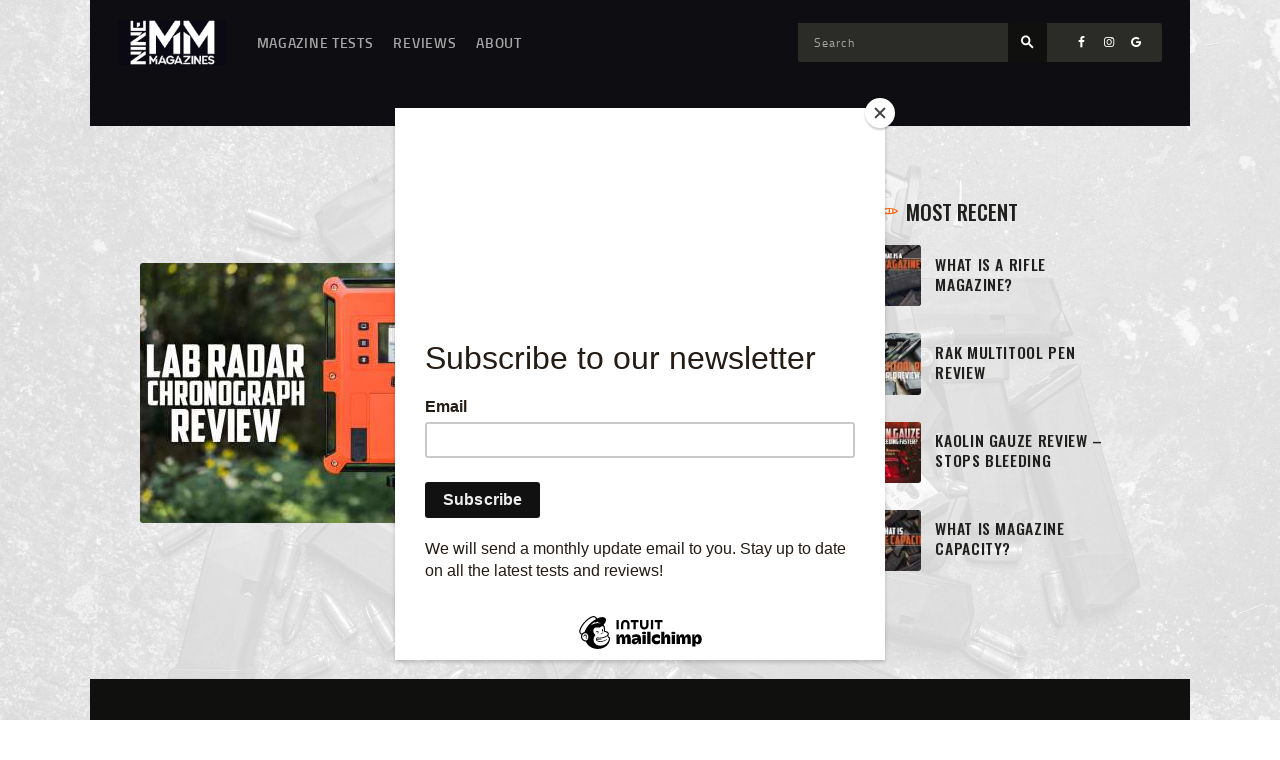

--- FILE ---
content_type: text/css
request_url: https://9mmmagazines.com/wp-content/plugins/themerex-banner-manager/css/trex-banners-style.css?ver=6.9
body_size: 7368
content:
/* Themerex Banner Manager Front-End Styles */

.trex_banner_block {
	padding: 15px 0;
}
.trex_banner_block,
.trex_banner_block .banner_inner {
	max-width: 100%;
}
.trex_banner_block .banner_inner {
	overflow: hidden;
	position: relative;
}
.trex_banner_block .banner_inner .banner_hover {
	-moz-transition: all ease .2s;
	-ms-transition: all ease .2s;
	-o-transition: all ease .2s;
	-webkit-transition: all ease .2s;
	bottom: 0;
	left: 0;
	opacity: 0;
	position: absolute;
	right: 0;
	top: 0;
	transition: all ease .2s;
	z-index: 1;
}
.trex_banner_block:hover .banner_inner .banner_hover {
	opacity: 1;
}




/*=slider==========================================================================================================================================*/
.sc_slider { overflow:hidden; }
.sc_slider ul { padding:0; margin:0; list-style:none; }

/* Flex Slider */
.sc_slider_flex,
.sc_slider_swiper {
	position: relative;
	overflow: hidden;
	background: #d6f2ff;
}
.sc_slider_swiper.sc_slider_progress {
	padding-bottom: 3px;
}
.sc_slider_flex ul.slides,
.sc_slider_swiper ul.slides {
	overflow: hidden;
	position: relative;
	margin: 0;
}
.sc_slider_flex .slides li,
.sc_slider_swiper .slides li {
	background-size:cover;
	background-position:center center;
	background-repeat:no-repeat;
}
.columns2_3 .sc_slider_flex .slides li,
.columns2_3 .sc_slider_swiper .slides li {
	min-height:300px;
}
.entry-content .sc_slider_swiper {
	margin-bottom: 10px;
}
.sc_slider_flex ul.slides li,
.sc_slider_swiper ul.slides li {
	padding: 0;
	list-style: none;
	margin:0;
	float: left;
	position: relative;
}
.sc_slider_flex ul.slides > li > a,
.sc_slider_swiper ul.slides > li > a {
	position: absolute;
	top: 0;
	bottom: 0;
	left: 0;
	right: 0;
	display: block;
	z-index: 99;
}
.sc_slider_flex ul.slides li img,
.sc_slider_swiper ul.slides li img {
	vertical-align: top;
}
.sc_slider_flex ul.slides li:before,
.sc_slider_swiper ul.slides li:before {
	display:none;
}
/*.sc_slider_flex ul.slides li {
	display: none;
}
*/
/* Prev / Next controls */
/* Dark squares */
.sc_slider_flex .flex-direction-nav,
.sc_slider_swiper .flex-direction-nav {
	list-style:none;
	margin: 0;
	right: 0;
	left: 0;
	top: 50%;
	-webkit-transition: all ease .5s;
	-moz-transition: all ease .5s;
	-ms-transition: all ease .5s;
	-o-transition: all ease .5s;
	transition: all ease .5s;
}
.sc_slider_flex .flex-direction-nav:after {
	clear: both;
	width: 100%;
	display: block;
	content: "";
}
.sc_slider_flex .flex-direction-nav li,
.sc_slider_swiper .flex-direction-nav li {
	list-style: none;
	display:inline-block;
	width: 52px;
	margin: 0;
	position: absolute;
	top: 0;
	bottom: 0;
	left: -52px;
	right: auto;
	-webkit-transition: all linear .2s;
	-moz-transition: all linear .2s;
	-ms-transition: all linear .2s;
	-o-transition: all linear .2s;
	transition: all linear .2s;
	opacity: 0;
}
.sc_slider_flex:hover .flex-direction-nav li,
.sc_slider_swiper:hover .flex-direction-nav li {
	left: 0;
	opacity: 1;
}
.sc_slider_flex .flex-direction-nav li:before,
.sc_slider_swiper .flex-direction-nav li:before {
	display:none;
}
.sc_slider_flex .flex-direction-nav a,
.sc_slider_swiper .flex-direction-nav a {
	font-size: 24px;
	line-height: 22px;
	display: block;
	position: absolute;
	top: 0;
	left: 0;
	right: 52px;
	bottom: 0;
	text-align:center;
	background: url(../images/slider_controls.png) 30px 50% no-repeat;
	-webkit-transition: all ease .8s;
	-moz-transition: all ease .8s;
	-ms-transition: all ease .8s;
	-o-transition: all ease .8s;
	transition: all ease .8s;
	width: 50px;
}
.rev_slider_wrapper .tp-leftarrow.default,
.rev_slider_wrapper .tp-rightarrow.default {
	background: url(../images/slider_controls.png) 30px 50% no-repeat;
	-webkit-transition: all ease .8s;
	-moz-transition: all ease .8s;
	-ms-transition: all ease .8s;
	-o-transition: all ease .8s;
	transition: all ease .8s;
	width: 50px;
	height: 70px;
}
.sc_slider_flex .flex-direction-nav a span {
	display: none;
}
.sc_slider_flex .flex-direction-nav a.flex-next,
.sc_slider_swiper .flex-direction-nav a.flex-next {
	background-position: -22px 50%;
	right: 0;
	left: auto;
}
.rev_slider_wrapper .tp-rightarrow.default {
	background-position: -22px 50%;
}
.sc_slider_swiper .flex-direction-nav li {	
	padding-right: 10px;
}
.sc_slider_flex .flex-direction-nav li + li,
.sc_slider_swiper .flex-direction-nav li + li {
	right: -52px;
	left: auto;
}
.sc_slider_flex:hover .flex-direction-nav li + li,
.sc_slider_swiper:hover .flex-direction-nav li + li {
	right: 0;
	left: auto;
}
.sc_slider_flex .flex-direction-nav li:hover a, 
.sc_slider_swiper .flex-direction-nav li a:hover {
	right: 0;
	-webkit-transition: all ease .2s;
	-moz-transition: all ease .2s;
	-ms-transition: all ease .2s;
	-o-transition: all ease .2s;
	transition: all ease .2s;
}
.sc_slider_flex .flex-direction-nav li + li:hover a {
	right: 0;
	-webkit-transition: all ease .5s;
	-moz-transition: all ease .5s;
	-ms-transition: all ease .5s;
	-o-transition: all ease .5s;
	transition: all ease .5s;
}
.sc_slider_swiper .pagination_style_thumbs {
	overflow: hidden;
}
.sc_slider_swiper .pagination_style_thumbs .swiper-wrapper {
	float: left;
	max-width: 734px;
}
.sc_slider_swiper.sc_slider_compact .flex-direction-nav li a {}

/* Page controls */
/*
.sc_slider_flex .flex-control-nav,
.sc_slider_swiper .flex-control-nav {
	display:none;
}
*/
/* White circles with accent hover */
.sc_slider_flex .flex-control-nav,
.sc_slider_swiper .flex-control-nav {
	list-style:none;
	position: absolute;
	height:12px;
	margin: 0;
	left: 0;
	right: 0;
	bottom: -12px;
	text-align:center;
	-webkit-transition: all ease .5s;
	-moz-transition: all ease .5s;
	-ms-transition: all ease .5s;
	-o-transition: all ease .5s;
	transition: all ease .5s;
}
.sc_slider_flex:hover .flex-control-nav,
.sc_slider_swiper:hover .flex-control-nav {
	bottom: 20px;
	-webkit-transition: all ease .5s .5s;
	-moz-transition: all ease .5s .5s;
	-ms-transition: all ease .5s .5s;
	-o-transition: all ease .5s .5s;
	transition: all ease .5s .5s;
}
.sc_slider_flex .flex-control-nav li,
.sc_slider_swiper .flex-control-nav span {
	list-style:none;
	display:inline-block;
	vertical-align:top;
	list-style: none;
	width: 10px;
	height:10px;
	margin:0 8px 0 0;
	position:relative;
}
.sc_slider_flex .flex-control-nav a,
.sc_slider_swiper .flex-control-nav span {
	border-radius:50%;
	background-color:#ffffff;
	border:1px solid transparent;
	cursor:pointer;
}
.sc_slider_flex .flex-control-nav a {
	display: block;
	width: 10px;
	height:10px;
	font-size: 0;
	line-height: 0;
}
.sc_slider_flex .flex-control-nav .flex-active,
.sc_slider_swiper .flex-control-nav .swiper-active-switch {
	background-color:transparent;
	border-color:#ffffff;
}
.sc_slider_flex .flex-control-nav a:hover,
.sc_slider_swiper .flex-control-nav span:hover {
	background-color:transparent;
	border-color:#ffffff;
}
.slider_wrap .sc_slider_swiper {
	float: left;
	max-width: 742px;
	width: 100%;
}
.boxed .slider_wrap .sc_slider_swiper {
	width: 713px;
}
.slider_wrap .flex-control-nav {
	float: right;
	width: 378px;
}

--- FILE ---
content_type: text/css
request_url: https://9mmmagazines.com/wp-content/themes/honor/style.css
body_size: 396233
content:
@charset "UTF-8";
/*
Theme Name: Honor
Theme URI: http://honor.ancorathemes.com/
Description: Honor - excellent WordPress theme with many different blog and header layouts
Author: AncoraThemes
Author URI: http://ancorathemes.com/
Version: 1.2.2
EV: 1.0.41
License: GNU General Public License v2 or later
License URI: http://www.gnu.org/licenses/gpl-2.0.html
Tags: flexible-header, custom-background, custom-colors, custom-header, custom-menu, featured-image-header, featured-images, full-width-template, microformats, post-formats, theme-options, threaded-comments, translation-ready
Text Domain: honor
*/
/* TABLE OF CONTENTS:

1. Reset tags
2. Default tag's settings
3. Form fields settings
4. WP styles and Screen readers
5. Theme grid
6. Page layouts
7. Section's decorations
   7.1 Header: Logo and Menu
   7.2 Sliders
   7.3 Page info (page/post title, category or tag name, author, etc.)
   7.4 Blog layouts
   7.5 Post Formats
   7.6 Paginations
8. Single page parts
   8.1 Post header
   8.2 Post footer
   8.3 Post author
   8.4 Related posts
   8.5 Comments
   8.6 Page 404
   8.7 Page 'No search results' and 'No archive results'
9. Sidebars
10. Footer areas
11. Front Page sections
12. Utils
13. Registration and Login popups
14. Third part plugins
15. Predefined classes for users

-------------------------------------------------------------- */
/* 1. Reset tags
-------------------------------------------------------------- */
html, body, div, span, applet, object, iframe,
h1, h2, h3, h4, h5, h6, p, blockquote, pre,
a, abbr, acronym, address, big, cite, code,
del, dfn, em, font, ins, kbd, q, s, samp,
small, strike, strong, sub, sup, tt, var,
dl, dt, dd, ol, ul, li,
fieldset, form, label, legend, input, textarea, button,
table, caption, tbody, tfoot, thead, tr, th, td,
article, aside, address, section, video, audio {
  font-family: inherit;
  font-size: 100%;
  line-height: inherit;
  font-weight: inherit;
  font-style: inherit;
  border: 0;
  outline: 0;
  -ms-word-wrap: break-word;
  word-wrap: break-word;
}

html, body {
  margin: 0;
  padding: 0;
  width: 100%;
}

html {
  font-size: 100%;
  -webkit-text-size-adjust: 100%;
  -ms-text-size-adjust: 100%;
  -webkit-tap-highlight-color: rgba(0, 0, 0, 0);
  overflow-y: scroll !important;
  overflow-x: hidden;
  height: 100%;
}

.float-all-childs-right > .vc_column-inner > .wpb_wrapper {
  display: flex;
  justify-content: flex-end;
}
.float-all-childs-right > .vc_column-inner > .wpb_wrapper > * {
  margin-left: 10px;
}
.float-all-childs-right > .vc_column-inner > .wpb_wrapper > *:first-child {
  margin-left: 0;
}

div.ui-widget,
div.ui-widget .ui-widget,
div.ui-widget .ui-widget-header,
div.ui-widget .ui-widget-content,
div.ui-accordion .ui-accordion-header,
div.ui-widget button,
div.ui-widget input,
div.ui-widget select,
div.ui-widget textarea,
div.ui-state-default,
div.ui-widget-content .ui-state-default,
div.ui-widget-header .ui-state-default {
  font-family: inherit;
  font-size: 1em;
  line-height: inherit;
}

div.ui-widget,
div.ui-widget .ui-widget,
div.ui-widget .ui-widget-header,
div.ui-widget .ui-widget-content,
div.ui-accordion .ui-accordion-header,
div.ui-state-default,
div.ui-widget-content .ui-state-default,
div.ui-widget-header .ui-state-default {
  color: inherit;
  background: none;
  border-style: none;
  -webkit-border-radius: 0;
  -ms-border-radius: 0;
  border-radius: 0;
}

div.ui-datepicker {
  background-color: #fff;
}

div.ui-accordion .ui-accordion-header {
  padding: 0;
}

div.ui-accordion .ui-accordion-header-icon {
  display: none;
}

div.ui-tabs,
div.ui-tabs .ui-tabs-panel,
div.ui-tabs .ui-tabs-nav {
  padding: 0;
}

div.ui-tabs .ui-tabs-nav li {
  float: none;
  margin: 0;
}

div.ui-tabs .ui-tabs-nav .ui-tabs-anchor {
  float: none;
}

/* 2. Default tag's settings
-------------------------------------------------------------- */
html {
  font-size: 16px;
}

body {
  -webkit-font-smoothing: antialiased;
  -moz-osx-font-smoothing: grayscale;
}

article, aside, details, figcaption, figure, footer, header, hgroup, nav, section {
  display: block;
}

h1, h2, h3, h4, h5, h6 {
  hyphens: auto;
}

li > ol, li > ul, dl > dd {
  margin-bottom: 0;
}

li > p {
  margin-bottom: 0;
}

li > p + p {
  margin-top: 0.5em;
}

ol, ul {
  padding-left: 1.5em;
}

/* Links */
a {
  text-decoration: none;
  background: transparent;
}

a,
a:hover,
a:focus,
a:active {
  outline: 0;
}

a img {
  border: none;
}

a,
button,
input[type=button],
input[type=submit] {
  -webkit-transition: color 0.3s ease, background-color 0.3s ease, border-color 0.3s ease;
  -ms-transition: color 0.3s ease, background-color 0.3s ease, border-color 0.3s ease;
  transition: color 0.3s ease, background-color 0.3s ease, border-color 0.3s ease;
}

h1 > a, h2 > a, h3 > a, h4 > a, h5 > a, h6 > a {
  display: block;
}

:active, :focus {
  outline: 0;
}

a[href="javascript:void(0)"] {
  cursor: default;
}

/* Tables */
table {
  border-collapse: collapse;
}

table th + th, table th + td, table td + th, table td + td {
  border-left: 1px solid #ddd;
}

table > p {
  margin: 0 !important;
}

table td, table th {
  padding: 1.8em 1em;
}

table th {
  font-size: 1em;
  font-weight: 700;
  font-style: normal;
  text-transform: uppercase;
  text-align: center;
}

caption {
  font-weight: 700;
  text-align: center;
}

/* Blockquotes*/
blockquote {
  position: relative;
  text-align: center;
  padding: 4.3em 5em 3.1em;
  -webkit-border-radius: 3px;
  -ms-border-radius: 3px;
  border-radius: 3px;
}

blockquote:before {
  content: "";
  font-family: "fontello";
  font-size: 6.3em;
  display: block;
  position: absolute;
  z-index: 1;
  top: 0.125em;
  left: 0.5em;
  z-index: 1;
}

blockquote:after,
q:before, q:after {
  content: "";
}

blockquote, q {
  quotes: "" "";
}

blockquote p {
  margin: 0;
  font-size: 1.875em;
  line-height: 1.28em;
  font-weight: 500;
  text-transform: uppercase;
  position: relative;
  z-index: 2;
}

blockquote > a, blockquote > p > a,
blockquote > cite, blockquote > p > cite {
  display: inline;
  font-size: 0.533em;
  line-height: 1.78;
  font-weight: 600;
  font-style: normal;
  text-transform: uppercase;
  letter-spacing: 0.7px;
  position: relative;
  z-index: 2;
}

blockquote > p > cite:last-child:before {
  content: "-";
  margin-right: 0.2em;
}

.blog_mode_post blockquote,
.blog_mode_page blockquote {
  margin: 2.4em 0 2.45em;
}

.blog_mode_post .comments_list blockquote,
.blog_mode_page .comments_list blockquote {
  margin: 1.5em 0;
}

/* Other tags */
dd {
  margin-left: 1.5em;
}

dt, b, strong {
  font-weight: 600;
}

dfn, em, i {
  font-style: italic;
}

pre, code, kbd, tt, var, samp {
  font-family: "Courier New", Courier, monospace;
  font-size: 1em;
  letter-spacing: 0;
}

pre {
  overflow: auto;
  max-width: 100%;
}

code {
  overflow: auto;
  max-width: 100%;
  padding: 0 1em;
  border: 1px solid #888;
  background-color: #f7f7f7;
  display: inline-block;
  vertical-align: middle;
  word-wrap: break-word;
}

pre > code {
  display: block;
  vertical-align: top;
  padding: 1em;
}

abbr, acronym {
  border-bottom: 1px dotted;
  cursor: help;
}

mark, ins {
  background-color: transparent;
  text-decoration: none;
}

sup,
sub {
  font-size: 75%;
  height: 0;
  line-height: 0;
  position: relative;
  vertical-align: baseline;
}

sup {
  bottom: 1ex;
}

sub {
  top: 0.5ex;
}

small {
  font-size: 80%;
}

big {
  font-size: 120%;
}

[hidden], template {
  display: none;
}

hr {
  height: 0;
  border: none;
  border-top: 1px solid #eee;
  margin: 6.8em 0 7.1em;
  -webkit-box-sizing: content-box;
  -ms-box-sizing: content-box;
  box-sizing: content-box;
}

/* Images */
img {
  max-width: 100%;
  height: auto;
  vertical-align: top;
}

figure img {
  -webkit-border-radius: 3px;
  -ms-border-radius: 3px;
  border-radius: 3px;
}

figure,
.wp-caption,
.wp-caption-overlay .wp-caption {
  border: 0;
  margin-left: 0;
  margin-right: 0;
  padding: 0;
  overflow: hidden;
  position: relative;
  max-width: 100%;
  -webkit-border-radius: 3px 0 0 3px;
  -ms-border-radius: 3px 0 0 3px;
  border-radius: 3px 0 0 3px;
}

figure figcaption,
.wp-caption .wp-caption-text,
.wp-caption .wp-caption-dd,
.wp-caption-overlay .wp-caption .wp-caption-text,
.wp-caption-overlay .wp-caption .wp-caption-dd {
  position: absolute;
  z-index: 1;
  top: auto;
  right: 0;
  bottom: 0;
  left: 0;
  font-size: 1em;
  line-height: 1.45;
  font-weight: 300;
  font-style: normal;
  -webkit-transition: margin-bottom 0.3s ease;
  -ms-transition: margin-bottom 0.3s ease;
  transition: margin-bottom 0.3s ease;
  margin-bottom: 0;
  text-align: center;
  padding: 1em 10px;
  -webkit-border-radius: 0 0 3px 3px;
  -ms-border-radius: 0 0 3px 3px;
  border-radius: 0 0 3px 3px;
  -webkit-transition: all 0.3s ease;
  -ms-transition: all 0.3s ease;
  transition: all 0.3s ease;
}

figure:hover figcaption,
.wp-caption:hover .wp-caption-text,
.wp-caption:hover .wp-caption-dd,
.wp-caption-overlay .wp-caption:hover .wp-caption-text,
.wp-caption-overlay .wp-caption:hover .wp-caption-dd {
  margin-bottom: -1em;
  opacity: 0;
}

figure figcaption:hover,
.wp-caption .wp-caption-text:hover,
.wp-caption .wp-caption-dd:hover,
.wp-caption-overlay .wp-caption .wp-caption-text:hover,
.wp-caption-overlay .wp-caption .wp-caption-dd:hover {
  margin-bottom: 0;
}

figure:hover figcaption:hover,
.wp-caption:hover .wp-caption-text:hover {
  margin-bottom: 0;
  opacity: 1;
}

svg:not(:root) {
  overflow: hidden;
}

/* Audio and Video */
audio,
canvas,
progress,
video {
  display: inline-block;
  vertical-align: baseline;
}

audio:not([controls]) {
  display: none;
  height: 0;
}

iframe, video, embed {
  max-width: 100%;
  min-height: 100px;
  vertical-align: top;
}

/* Fontello icons */
[class^=icon-]:before, [class*=" icon-"]:before {
  font-size: inherit;
  line-height: inherit;
  font-weight: inherit;
  font-style: inherit;
  display: inline-block;
  vertical-align: top;
  width: auto;
  margin: 0;
}

/* 3. Form fields settings
-------------------------------------------------------------- */
/* Common rules */
form {
  margin-bottom: 0;
}

button, input, optgroup, select, textarea, textarea.wp-editor-area {
  font-family: inherit;
  font-size: 1em;
  /* Corrects font size not being inherited in all browsers */
  margin: 0;
  /* Addresses margins set differently in IE6/7, F3/4, S5, Chrome */
  vertical-align: baseline;
  /* Improves appearance and consistency in all browsers */
}

button {
  overflow: visible;
}

input[placeholder]::-webkit-input-placeholder,
textarea[placeholder]::-webkit-input-placeholder {
  text-overflow: ellipsis;
}

input[placeholder]::-moz-placeholder,
textarea[placeholder]::-moz-placeholder {
  text-overflow: ellipsis;
}

input[placeholder]:-ms-input-placeholder,
textarea[placeholder]:-ms-input-placeholder {
  text-overflow: ellipsis;
}

input[placeholder]::placeholder,
textarea[placeholder]::placeholder {
  text-overflow: ellipsis;
}

input[placeholder],
textarea[placeholder] {
  text-overflow: ellipsis;
}

input[type=text]::-ms-clear,
input[type=search]::-ms-clear,
input::-ms-clear {
  display: none;
}

input[type=search]::-webkit-search-cancel-button {
  -webkit-appearance: none;
}

textarea, textarea.wp-editor-area,
select, option,
input[type=text],
input[type=number],
input[type=email],
input[type=url],
input[type=tel],
input[type=search],
input[type=password],
input[type=checkbox],
input[type=radio] {
  -webkit-transition: color 0.3s ease, background-color 0.3s ease, border-color 0.3s ease;
  -ms-transition: color 0.3s ease, background-color 0.3s ease, border-color 0.3s ease;
  transition: color 0.3s ease, background-color 0.3s ease, border-color 0.3s ease;
  -webkit-box-sizing: border-box;
  -ms-box-sizing: border-box;
  box-sizing: border-box;
  -webkit-border-radius: 0;
  -ms-border-radius: 0;
  border-radius: 0;
}

input[type=checkbox],
input[type=radio] {
  padding: 0;
  /* Addresses excess padding in IE8/9 */
}

input[type=number]::-webkit-outer-spin-button {
  height: 50%;
}

input[type=number],
input[type=search] {
  -webkit-appearance: none;
  /* Addresses appearance set to searchfield in S5, Chrome */
  -webkit-appearance: textfield;
}

input[type=search]::-webkit-search-decoration {
  -webkit-appearance: none;
  /* Corrects inner padding displayed oddly in S5, Chrome on OSX */
}

button::-moz-focus-inner,
input::-moz-focus-inner {
  /* Corrects inner padding and border displayed oddly in FF3/4 www.sitepen.com/blog/2008/05/14/the-devils-in-the-details-fixing-dojos-toolbar-buttons/ */
  border: 0;
  padding: 0;
}

button[disabled],
html input[disabled] {
  cursor: default;
}

button:focus,
input[type=text]:focus,
input[type=email]:focus,
input[type=url]:focus,
input[type=password]:focus,
input[type=search]:focus,
select:focus,
textarea:focus,
textarea.wp-editor-area:focus {
  outline: none;
}

input[type=text],
input[type=number],
input[type=email],
input[type=url],
input[type=tel],
input[type=password],
input[type=search],
select,
textarea,
textarea.wp-editor-area {
  -webkit-appearance: none;
  outline: none;
  resize: none;
}

/* Required fields */
label.required:after {
  content: "*";
  display: none;
  vertical-align: text-top;
  font-size: 80%;
  color: #da6f5b;
}

/* Field set */
fieldset {
  padding: 1em 1.5em;
  margin: 1.5em 0.2em;
  border: 1px solid #ddd;
  position: relative;
}

fieldset legend {
  position: absolute;
  z-index: 1;
  top: -0.6em;
  left: 1.5em;
  background-color: #fff;
  font-weight: 400;
  font-style: italic;
  padding: 0 0.2em;
  letter-spacing: 0;
}

/* Buttons */
button,
input[type=button],
input[type=reset],
input[type=submit],
.theme_button,
.post_item .more-link,
.gallery_preview_show .post_readmore,
#buddypress .comment-reply-link,
#buddypress .generic-button a,
#buddypress a.button,
#buddypress button,
#buddypress input[type=button],
#buddypress input[type=reset],
#buddypress input[type=submit],
#buddypress ul.button-nav li a,
#buddypress div.activity-meta a,
a.bp-title-button,
body #booked-profile-page input[type=submit],
body #booked-profile-page button,
body .booked-list-view input[type=submit],
body .booked-list-view button,
body table.booked-calendar input[type=submit],
body table.booked-calendar button,
body .booked-modal input[type=submit],
body .booked-modal button,
.mc4wp-form .mc4wp-form-fields input[type=submit],
.sc_button,
.sc_form button,
.tourmaster-tour-search-wrap input.tourmaster-tour-search-submit[type=submit],
#tribe-bar-form .tribe-bar-submit input[type=submit],
#tribe-bar-form button,
#tribe-bar-form a,
#tribe-bar-form input,
#tribe-bar-views .tribe-bar-views-list .tribe-bar-views-option a,
.tribe-bar-mini #tribe-bar-views .tribe-bar-views-list .tribe-bar-views-option a,
#tribe-events .tribe-events-button,
.tribe-events-button,
.tribe-events-cal-links a,
.tribe-events-sub-nav li a,
.single-tribe_events .tribe-events-cal-links a,
.single-tribe_events .tribe-events-cal-links a:hover,
.tribe-events-read-more,
#tribe-events-footer ~ a.tribe-events-ical.tribe-events-button,
#tribe-events-content .tribe-events-read-more,
.edd_download_purchase_form .button,
#edd-purchase-button,
.edd-submit.button,
.widget_edd_cart_widget .edd_checkout a,
.elegro-widget__button,
.woocommerce-checkout #btn-buy,
.woocommerce .button, .woocommerce-page .button,
.woocommerce a.button,
.woocommerce button.button,
.woocommerce input.button .woocommerce #respond input#submit,
.woocommerce input[type=button], .woocommerce-page input[type=button],
.woocommerce input[type=submit], .woocommerce-page input[type=submit],
.woocommerce .woocommerce-message .button,
.woocommerce ul.products li.product .button,
.woocommerce div.product form.cart .button,
.woocommerce #review_form #respond p.form-submit input[type=submit],
.woocommerce-page #review_form #respond p.form-submit input[type=submit],
.woocommerce table.my_account_orders .order-actions .button,
.woocommerce table.cart td.actions .button,
#add_payment_method .wc-proceed-to-checkout a.checkout-button,
.woocommerce-cart .wc-proceed-to-checkout a.checkout-button,
.woocommerce-checkout .wc-proceed-to-checkout a.checkout-button,
.woocommerce #respond input#submit.disabled,
.woocommerce #respond input#submit:disabled,
.woocommerce #respond input#submit[disabled]:disabled,
.woocommerce a.button.disabled,
.woocommerce a.button:disabled,
.woocommerce a.button[disabled]:disabled,
.woocommerce button.button.disabled,
.woocommerce button.button:disabled,
.woocommerce button.button[disabled]:disabled,
.woocommerce input.button.disabled,
.woocommerce input.button:disabled,
.woocommerce input.button[disabled]:disabled,
.yith-woocompare-widget a.clear-all {
  -webkit-appearance: none;
  cursor: pointer;
  display: inline-block;
  font-size: 14px;
  line-height: normal;
  font-weight: 600;
  -webkit-box-sizing: border-box;
  -ms-box-sizing: border-box;
  box-sizing: border-box;
  text-transform: uppercase;
  white-space: nowrap;
  padding: 1.176em 3.3em 1.2857em;
  letter-spacing: 0.6px;
  height: auto;
  border-width: 0 !important;
}

.woocommerce-checkout #btn-buy,
.tribe-events .tribe-events-c-nav__next,
.tribe-events .tribe-events-c-nav__prev,
.sc_button.sc_button_size_small,
.theme_button.theme_button_small {
  font-size: 12px;
  padding: 12px 2.6em 11px;
  letter-spacing: 0.4px;
}

/* Bordered button */
.sc_button.sc_button_bordered {
  border-width: 2px !important;
  padding: 1.3em 2.8em;
}

.sc_layouts_row_type_narrow .sc_button.sc_button_bordered {
  padding: 0.8em 1.8em;
}

.sc_button.sc_button_bordered.sc_button_size_small {
  padding: 0.6em 1.4em;
}

/* Simple button */
.sc_button_simple {
  font-size: 1em;
  line-height: 1.25em;
  font-weight: 400;
  font-style: italic;
  letter-spacing: 0;
  text-transform: none;
  border: none;
  padding: 0 1.8em 0 0;
}

.sc_button_simple:before,
.sc_button_simple:after {
  content: "";
  font-family: "fontello";
  font-style: normal;
}

/* Buttons in widgets */
.widget.woocommerce .button,
.widget.WOOCS_CONVERTER .button,
.widget.yith-woocompare-widget a.button,
.widget.yith-woocompare-widget a.clear-all {
  font-size: 12px;
  line-height: 16px;
  padding: 12px 35px;
  font-weight: 600;
}

.widget.woocommerce .button + .button {
  margin-left: 3px;
}

/* Text fields */
input[type=text],
input[type=number],
input[type=email],
input[type=url],
input[type=tel],
input[type=password],
input[type=search],
select,
textarea,
textarea.wp-editor-area,
form.mc4wp-form .mc4wp-form-fields input[type=email],
.tourmaster-form-field input[type=text],
.tourmaster-form-field input[type=email],
.tourmaster-form-field input[type=password],
.tourmaster-form-field textarea,
.tourmaster-form-field select,
.tourmaster-form-field.tourmaster-with-border input[type=text],
.tourmaster-form-field.tourmaster-with-border input[type=email],
.tourmaster-form-field.tourmaster-with-border input[type=password],
.tourmaster-form-field.tourmaster-with-border textarea,
.tourmaster-form-field.tourmaster-with-border select,
.woocommerce table.cart td.actions .coupon .input-text,
.woocommerce #content table.cart td.actions .coupon .input-text,
.woocommerce-page table.cart td.actions .coupon .input-text,
.woocommerce-page #content table.cart td.actions .coupon .input-text,
#buddypress div.dir-search input[type=search],
#buddypress div.dir-search input[type=text],
#buddypress li.groups-members-search input[type=search],
#buddypress li.groups-members-search input[type=text],
#buddypress .standard-form input[type=color],
#buddypress .standard-form input[type=date],
#buddypress .standard-form input[type=datetime-local],
#buddypress .standard-form input[type=datetime],
#buddypress .standard-form input[type=email],
#buddypress .standard-form input[type=month],
#buddypress .standard-form input[type=number],
#buddypress .standard-form input[type=password],
#buddypress .standard-form input[type=range],
#buddypress .standard-form input[type=search],
#buddypress .standard-form input[type=tel],
#buddypress .standard-form input[type=text],
#buddypress .standard-form input[type=time],
#buddypress .standard-form input[type=url],
#buddypress .standard-form input[type=week],
#buddypress .standard-form select,
#buddypress .standard-form textarea {
  padding: 0.5em 1.7em 0.5em;
  border: 1px solid #ddd;
  height: 3.333em;
}

textarea,
textarea.wp-editor-area {
  overflow: auto;
  /* Removes default vertical scrollbar in IE6/7/8/9 */
  vertical-align: top;
  /* Improves readability and alignment in all browsers */
  min-height: 13.333em;
  padding-top: 1em;
  padding-bottom: 1em;
}

.widget input[type=text],
.widget input[type=number],
.widget input[type=email],
.widget input[type=url],
.widget input[type=tel],
.widget input[type=password],
.widget input[type=search],
.widget select,
.widget textarea,
.widget textarea.wp-editor-area {
  padding: 0.4em 1.6em 0.6em;
  height: 3.8333em;
}

/* Radio buttons and checkboxes */
label > input[type=radio],
label > input[type=checkbox],
input[type=checkbox].wpcf7-acceptance {
  display: inline-block;
  vertical-align: baseline;
}

.wpcf7-radio .wpcf7-list-item-label,
.wpcf7-checkbox .wpcf7-list-item-label {
  cursor: pointer;
}

.edd_price_options ul > li > label > input[type=radio] + span,
.edd_price_options ul > li > label > input[type=checkbox] + span {
  display: inline-block;
  vertical-align: baseline;
}

input[type=radio] + label,
input[type=checkbox] + label,
input[type=radio] + .wpcf7-list-item-label,
input[type=checkbox] + .wpcf7-list-item-label,
.edd_price_options ul > li > label > input[type=radio] + span,
.edd_price_options ul > li > label > input[type=checkbox] + span {
  position: relative;
}

.wpcf7-list-item-label.wpcf7-list-item-right {
  position: relative;
  padding-right: 1.4em;
}

.wpcf7-list-item-label.wpcf7-list-item-right:before {
  left: auto;
  right: 0;
}

input[type=radio] + label:before,
input[type=radio] + .wpcf7-list-item-label:before,
.wpcf7-radio .wpcf7-list-item-label.wpcf7-list-item-right:before,
.edd_price_options ul > li > label > input[type=radio] + span:before {
  -webkit-border-radius: 50%;
  -ms-border-radius: 50%;
  border-radius: 50%;
}

/* Select container (dropdown) */
select {
  text-overflow: ellipsis;
  white-space: nowrap;
}

select::-ms-expand {
  display: none;
}

/* Hide all select fields while page loading */
select:not(.esg-sorting-select):not([class*=trx_addons_attrib_]) {
  visibility: hidden;
}

/* Show all select fields when they inside an our wrapper */
.select_container select:not(.esg-sorting-select):not([class*=trx_addons_attrib_]) {
  visibility: visible;
}

/* Our wrapper to decorate select fields */
.select_container {
  width: 100%;
  position: relative;
  border: 1px solid;
  padding-bottom: 2px;
}

.select_container,
.select_container:after,
.select_container select {
  -webkit-transition: all 0.3s ease;
  -ms-transition: all 0.3s ease;
  transition: all 0.3s ease;
}

.select_container:before {
  content: " ";
  display: block;
  position: absolute;
  z-index: 1;
  top: 0;
  right: 0;
  bottom: 0;
  left: auto;
  width: 3.2em;
  z-index: 1;
  pointer-events: none;
  cursor: pointer;
  -webkit-transition: all 0.3s ease;
  -ms-transition: all 0.3s ease;
  transition: all 0.3s ease;
}

.sc_input_hover_accent .select_container::before {
  right: 2px;
  top: 2px;
  bottom: 2px;
  -webkit-border-radius: 0;
  -ms-border-radius: 0;
  border-radius: 0;
}

.select_container:after {
  content: "";
  font-family: "fontello";
  display: block;
  position: absolute;
  z-index: 2;
  top: 50%;
  right: 1em;
  width: 1em;
  height: 1em;
  line-height: 1em;
  text-align: center;
  margin-top: -0.5em;
  pointer-events: none;
  cursor: pointer;
}

.select_container select {
  background: none !important;
  border-color: transparent !important;
  width: 100% !important;
  padding-right: 3.5em !important;
  -webkit-box-sizing: border-box;
  -ms-box-sizing: border-box;
  box-sizing: border-box;
}

.widget .select_container select {
  padding-right: 2em !important;
  padding-top: 0.75em;
  padding-bottom: 0.75em;
}

.widget .select_container:before {
  width: 2em;
}

.widget .select_container:after {
  right: 0.5em;
}

/* Select2 - Advanced select with search */
.select2-container {
  width: 100% !important;
}

.select2-container.select2-container--default span.select2-choice,
.select2-container.select2-container--default span.select2-selection {
  height: auto;
  padding: 0.5em 0 0.5em 1.4em;
  border: 1px solid;
  -webkit-border-radius: 0;
  -ms-border-radius: 0;
  border-radius: 0;
}

.cart_totals .select2-container--default .select2-selection--single .select2-selection__arrow b,
.cart_totals .select2-container.select2-container--default span.select2-choice,
.cart_totals .select2-container.select2-container--default span.select2-selection {
  border: 0;
}

.select2-container--default .select2-selection--single span.select2-selection__rendered {
  line-height: 1.6em;
}

.select2-container.select2-container--default .select2-selection .select2-selection__arrow {
  top: 50%;
  -webkit-transform: translateY(-50%);
  -ms-transform: translateY(-50%);
  transform: translateY(-50%);
}

.select2-container.select2-container--default span.select2-selection {
  min-height: 2.685em;
}

.select2-drop-active {
  border: none;
}

.select2-dropdown {
  border: 1px solid #ddd;
}

.select2-search {
  padding: 4px 0;
}

.esg-grid img {
  -webkit-border-radius: 3px;
  -ms-border-radius: 3px;
  border-radius: 3px;
}

.esg-grid .mainul li {
  -webkit-border-radius: 3px !important;
  -ms-border-radius: 3px !important;
  border-radius: 3px !important;
}

/* 4. WP styles and Screen readers
-------------------------------------------------------------- */
.screen-reader-text {
  clip: rect(1px, 1px, 1px, 1px);
  position: absolute !important;
  margin: 0 !important;
  padding: 0 !important;
}

.screen-reader-text:hover,
.screen-reader-text:active,
.screen-reader-text:focus {
  display: block;
  top: 5px;
  left: 5px;
  width: auto;
  height: auto;
  font-size: 0.8em;
  line-height: normal;
  padding: 1em 1.5em;
  color: #21759b;
  background-color: #f1f1f1;
  border-radius: 3px;
  clip: auto !important;
  text-decoration: none;
  /* Above WP toolbar */
  z-index: 100000;
  -webkit-box-shadow: 0 0 2px 2px rgba(0, 0, 0, 0.6);
  -ms-box-shadow: 0 0 2px 2px rgba(0, 0, 0, 0.6);
  box-shadow: 0 0 2px 2px rgba(0, 0, 0, 0.6);
}

.alignleft {
  display: inline-block;
  float: left;
  margin-right: 2em;
}

.alignright {
  display: inline-block;
  float: right;
  margin-left: 2em;
}

.aligncenter {
  clear: both;
  display: block !important;
  margin-left: auto !important;
  margin-right: auto !important;
  text-align: center;
}

figure.alignleft,
figure.alignright {
  margin-top: 0.5em;
  margin-bottom: 1.5em;
}

figure.aligncenter {
  margin-bottom: 1em;
}

img[class*=wp-image-] {
  -webkit-border-radius: 3px;
  -ms-border-radius: 3px;
  border-radius: 3px;
}

img[class*=wp-image-].alignleft,
img[class*=wp-image-].alignright {
  margin-top: 0.5em;
  margin-bottom: 0.5em !important;
}

/* Sticky posts */
.sticky_wrap {
  margin-bottom: 5em;
}

.sticky {
  position: relative;
  border: 2px solid #ddd;
  padding: 2em;
}

.sidebar_hide .sticky_wrap .sticky,
.body_style_fullwide .sticky_wrap .sticky,
.body_style_fullscreen .sticky_wrap .sticky {
  text-align: center;
}

.sticky .label_sticky {
  display: block;
  position: absolute;
  z-index: 1;
  top: -14px;
  right: -14px;
  width: 0;
  height: 0;
  border: 12px solid transparent;
  border-top-color: #ddd;
  -webkit-transform: rotate(225deg);
  -ms-transform: rotate(225deg);
  transform: rotate(225deg);
}

.sticky_wrap .sticky .post_featured {
  display: inline-block;
}

.sticky_wrap .sticky .post_categories {
  margin-top: 1em;
}

.sticky_wrap .sticky .post_title {
  margin-top: 0.5em;
  margin-bottom: 0;
  text-transform: uppercase;
  letter-spacing: 1px;
}

/* Gallery */
.gallery {
  margin: 0 -5px;
}

.gallery-item {
  display: inline-block;
  vertical-align: top;
  overflow: hidden;
  -webkit-box-sizing: border-box;
  -ms-box-sizing: border-box;
  box-sizing: border-box;
}

.gallery-columns-9 .gallery-item {
  width: 11.1111111111% !important;
}

.gallery-columns-8 .gallery-item {
  width: 12.5% !important;
}

.gallery-columns-7 .gallery-item {
  width: 14.2857142857% !important;
}

.gallery-columns-6 .gallery-item {
  width: 16.6666666667% !important;
}

.gallery-columns-5 .gallery-item {
  width: 20% !important;
}

.gallery-columns-4 .gallery-item {
  width: 25% !important;
}

.gallery-columns-3 .gallery-item {
  width: 33.3333333333% !important;
}

.gallery-columns-2 .gallery-item {
  width: 50% !important;
}

.gallery-columns-1 .gallery-item {
  width: 100% !important;
}

.gallery-item a {
  display: block;
}

.gallery-item a img {
  border: none !important;
  display: block;
  width: 100%;
}

.gallery-item .gallery-icon {
  margin: 5px;
  width: 100%;
}

.gallery-item .gallery-caption {
  max-height: 42%;
  margin: 5px;
}

.gallery-item:hover .gallery-caption {
  margin-bottom: 5px;
}

.gallery-columns-9 .gallery-caption {
  font-size: 0.625em;
}

.gallery-columns-8 .gallery-caption {
  font-size: 0.6875em;
}

.gallery-columns-7 .gallery-caption {
  font-size: 0.75em;
}

.gallery-columns-6 .gallery-caption {
  font-size: 0.8125em;
}

/* Post with password */
.post-password-form label {
  display: inline-block;
  vertical-align: top;
}

.post-password-form input[type=submit] {
  display: inline-block;
  margin-left: 0.2em;
  font-size: 12px;
  padding-top: 0.5em;
  padding-bottom: 0.5em;
  line-height: normal;
  height: 3.5em;
}

.post-password-form input[type=password] {
  font-size: 12px;
  padding-top: 0.5em;
  padding-bottom: 0.5em;
  line-height: normal;
  height: 3.5em;
}

.textwidget img {
  -webkit-border-radius: 3px;
  -ms-border-radius: 3px;
  border-radius: 3px;
}

/* 5. Theme grid
-------------------------------------------------------------- */
.container, .container-fluid {
  margin-right: auto;
  margin-left: auto;
  padding-left: 15px;
  padding-right: 15px;
}

.row, .columns_wrap {
  margin-left: 0px;
  margin-right: -30px;
}

.row > [class*=column-],
.columns_wrap > [class*=column-] {
  display: inline-block;
  vertical-align: top;
  position: relative;
  min-height: 1px;
  padding-left: 0px;
  padding-right: 30px;
  -webkit-box-sizing: border-box;
  -ms-box-sizing: border-box;
  box-sizing: border-box;
}

.row.columns_padding_left, .columns_wrap.columns_padding_left, .vc_row.columns_padding_left {
  margin-left: -30px;
  margin-right: 0;
}

.vc_row.columns_padding_left .vc_column_container > .vc_column-inner,
.row.columns_padding_left > [class*=column-], .columns_wrap.columns_padding_left > [class*=column-],
.row > [class*=column-].columns_padding_left, .columns_wrap > [class*=column-].columns_padding_left {
  padding-left: 30px;
  padding-right: 0;
}

.vc_row.columns_padding_right,
.row.columns_padding_right,
.columns_wrap.columns_padding_right {
  margin-left: 0;
  margin-right: -30px;
}

.vc_row.columns_padding_right .vc_column_container > .vc_column-inner,
.row.columns_padding_right > [class*=column-], .columns_wrap.columns_padding_right > [class*=column-],
.row > [class*=column-].columns_padding_right, .columns_wrap > [class*=column-].columns_padding_right {
  padding-left: 0;
  padding-right: 30px;
}

.vc_row,
.row.columns_padding_center,
.columns_wrap.columns_padding_center {
  margin-left: -15px;
  margin-right: -15px;
}

.vc_column_container > .vc_column-inner,
.row.columns_padding_center > [class*=column-], .columns_wrap.columns_padding_center > [class*=column-],
.row > [class*=column-].columns_padding_center, .columns_wrap > [class*=column-].columns_padding_center {
  padding-left: 15px;
  padding-right: 15px;
}

.row.columns_padding_bottom > [class*=column-], .columns_wrap.columns_padding_bottom > [class*=column-],
.row > [class*=column-].columns_padding_bottom, .columns_wrap > [class*=column-].columns_padding_bottom {
  padding-bottom: 30px;
}

.sc_blogger.no_margin .row, .sc_blogger.no_margin .columns_wrap,
.row.no_margin, .columns_wrap.no_margin {
  margin-left: 0 !important;
  margin-right: 0 !important;
}

.sc_blogger.no_margin .row > [class*=column-], .sc_blogger.no_margin .columns_wrap > [class*=column-],
.row.no_margin > [class*=column-], .columns_wrap.no_margin > [class*=column-] {
  padding: 0 !important;
}

/* Columns, push, pull and offset sizes */
.column-1,
.column-1_1 {
  width: 100%;
}

.column-1_2 {
  width: 50%;
}

.push-1_2 {
  left: 50%;
}

.pull-1_2 {
  right: 50%;
}

.offset-1_2 {
  margin-left: 50%;
}

.column-1_3 {
  width: 33.3333333333%;
}

.push-1_3 {
  left: 33.3333333333%;
}

.pull-1_3 {
  right: 33.3333333333%;
}

.offset-1_3 {
  margin-left: 33.3333333333%;
}

.column-1_4 {
  width: 25%;
}

.push-1_4 {
  left: 25%;
}

.pull-1_4 {
  right: 25%;
}

.offset-1_4 {
  margin-left: 25%;
}

.column-1_5 {
  width: 20%;
}

.push-1_5 {
  left: 20%;
}

.pull-1_5 {
  right: 20%;
}

.offset-1_5 {
  margin-left: 20%;
}

.column-1_6 {
  width: 16.6666666667%;
}

.push-1_6 {
  left: 16.6666666667%;
}

.pull-1_6 {
  right: 16.6666666667%;
}

.offset-1_6 {
  margin-left: 16.6666666667%;
}

.column-1_7 {
  width: 14.2857142857%;
}

.push-1_7 {
  left: 14.2857142857%;
}

.pull-1_7 {
  right: 14.2857142857%;
}

.offset-1_7 {
  margin-left: 14.2857142857%;
}

.column-1_8 {
  width: 12.5%;
}

.push-1_8 {
  left: 12.5%;
}

.pull-1_8 {
  right: 12.5%;
}

.offset-1_8 {
  margin-left: 12.5%;
}

.column-1_9 {
  width: 11.1111111111%;
}

.push-1_9 {
  left: 11.1111111111%;
}

.pull-1_9 {
  right: 11.1111111111%;
}

.offset-1_9 {
  margin-left: 11.1111111111%;
}

.column-1_10 {
  width: 10%;
}

.push-1_10 {
  left: 10%;
}

.pull-1_10 {
  right: 10%;
}

.offset-1_10 {
  margin-left: 10%;
}

.column-1_11 {
  width: 9.0909090909%;
}

.push-1_11 {
  left: 9.0909090909%;
}

.pull-1_11 {
  right: 9.0909090909%;
}

.offset-1_11 {
  margin-left: 9.0909090909%;
}

.column-1_12 {
  width: 8.3333333333%;
}

.push-1_12 {
  left: 8.3333333333%;
}

.pull-1_12 {
  right: 8.3333333333%;
}

.offset-1_12 {
  margin-left: 8.3333333333%;
}

.column-2_2 {
  width: 100%;
}

.column-2_3 {
  width: 66.6666666667%;
}

.push-2_3 {
  left: 66.6666666667%;
}

.pull-2_3 {
  right: 66.6666666667%;
}

.offset-2_3 {
  margin-left: 66.6666666667%;
}

.column-2_4 {
  width: 50%;
}

.push-2_4 {
  left: 50%;
}

.pull-2_4 {
  right: 50%;
}

.offset-2_4 {
  margin-left: 50%;
}

.column-2_5 {
  width: 40%;
}

.push-2_5 {
  left: 40%;
}

.pull-2_5 {
  right: 40%;
}

.offset-2_5 {
  margin-left: 40%;
}

.column-2_6 {
  width: 33.3333333333%;
}

.push-2_6 {
  left: 33.3333333333%;
}

.pull-2_6 {
  right: 33.3333333333%;
}

.offset-2_6 {
  margin-left: 33.3333333333%;
}

.column-2_7 {
  width: 28.5714285714%;
}

.push-2_7 {
  left: 28.5714285714%;
}

.pull-2_7 {
  right: 28.5714285714%;
}

.offset-2_7 {
  margin-left: 28.5714285714%;
}

.column-2_8 {
  width: 25%;
}

.push-2_8 {
  left: 25%;
}

.pull-2_8 {
  right: 25%;
}

.offset-2_8 {
  margin-left: 25%;
}

.column-2_9 {
  width: 22.2222222222%;
}

.push-2_9 {
  left: 22.2222222222%;
}

.pull-2_9 {
  right: 22.2222222222%;
}

.offset-2_9 {
  margin-left: 22.2222222222%;
}

.column-2_10 {
  width: 20%;
}

.push-2_10 {
  left: 20%;
}

.pull-2_10 {
  right: 20%;
}

.offset-2_10 {
  margin-left: 20%;
}

.column-2_11 {
  width: 18.1818181818%;
}

.push-2_11 {
  left: 18.1818181818%;
}

.pull-2_11 {
  right: 18.1818181818%;
}

.offset-2_11 {
  margin-left: 18.1818181818%;
}

.column-2_12 {
  width: 16.6666666667%;
}

.push-2_12 {
  left: 16.6666666667%;
}

.pull-2_12 {
  right: 16.6666666667%;
}

.offset-2_12 {
  margin-left: 16.6666666667%;
}

.column-3_3 {
  width: 100%;
}

.column-3_4 {
  width: 75%;
}

.push-3_4 {
  left: 75%;
}

.pull-3_4 {
  right: 75%;
}

.offset-3_4 {
  margin-left: 75%;
}

.column-3_5 {
  width: 60%;
}

.push-3_5 {
  left: 60%;
}

.pull-3_5 {
  right: 60%;
}

.offset-3_5 {
  margin-left: 60%;
}

.column-3_6 {
  width: 50%;
}

.push-3_6 {
  left: 50%;
}

.pull-3_6 {
  right: 50%;
}

.offset-3_6 {
  margin-left: 50%;
}

.column-3_7 {
  width: 42.8571428571%;
}

.push-3_7 {
  left: 42.8571428571%;
}

.pull-3_7 {
  right: 42.8571428571%;
}

.offset-3_7 {
  margin-left: 42.8571428571%;
}

.column-3_8 {
  width: 37.5%;
}

.push-3_8 {
  left: 37.5%;
}

.pull-3_8 {
  right: 37.5%;
}

.offset-3_8 {
  margin-left: 37.5%;
}

.column-3_9 {
  width: 33.3333333333%;
}

.push-3_9 {
  left: 33.3333333333%;
}

.pull-3_9 {
  right: 33.3333333333%;
}

.offset-3_9 {
  margin-left: 33.3333333333%;
}

.column-3_10 {
  width: 30%;
}

.push-3_10 {
  left: 30%;
}

.pull-3_10 {
  right: 30%;
}

.offset-3_10 {
  margin-left: 30%;
}

.column-3_11 {
  width: 27.2727272727%;
}

.push-3_11 {
  left: 27.2727272727%;
}

.pull-3_11 {
  right: 27.2727272727%;
}

.offset-3_11 {
  margin-left: 27.2727272727%;
}

.column-3_12 {
  width: 25%;
}

.push-3_12 {
  left: 25%;
}

.pull-3_12 {
  right: 25%;
}

.offset-3_12 {
  margin-left: 25%;
}

.column-4_4 {
  width: 100%;
}

.column-4_5 {
  width: 80%;
}

.push-4_5 {
  left: 80%;
}

.pull-4_5 {
  right: 80%;
}

.offset-4_5 {
  margin-left: 80%;
}

.column-4_6 {
  width: 66.6666666667%;
}

.push-4_6 {
  left: 66.6666666667%;
}

.pull-4_6 {
  right: 66.6666666667%;
}

.offset-4_6 {
  margin-left: 66.6666666667%;
}

.column-4_7 {
  width: 57.1428571429%;
}

.push-4_7 {
  left: 57.1428571429%;
}

.pull-4_7 {
  right: 57.1428571429%;
}

.offset-4_7 {
  margin-left: 57.1428571429%;
}

.column-4_8 {
  width: 50%;
}

.push-4_8 {
  left: 50%;
}

.pull-4_8 {
  right: 50%;
}

.offset-4_8 {
  margin-left: 50%;
}

.column-4_9 {
  width: 44.4444444444%;
}

.push-4_9 {
  left: 44.4444444444%;
}

.pull-4_9 {
  right: 44.4444444444%;
}

.offset-4_9 {
  margin-left: 44.4444444444%;
}

.column-4_10 {
  width: 40%;
}

.push-4_10 {
  left: 40%;
}

.pull-4_10 {
  right: 40%;
}

.offset-4_10 {
  margin-left: 40%;
}

.column-4_11 {
  width: 36.3636363636%;
}

.push-4_11 {
  left: 36.3636363636%;
}

.pull-4_11 {
  right: 36.3636363636%;
}

.offset-4_11 {
  margin-left: 36.3636363636%;
}

.column-4_12 {
  width: 33.3333333333%;
}

.push-4_12 {
  left: 33.3333333333%;
}

.pull-4_12 {
  right: 33.3333333333%;
}

.offset-4_12 {
  margin-left: 33.3333333333%;
}

.column-5_5 {
  width: 100%;
}

.column-5_6 {
  width: 83.3333333333%;
}

.push-5_6 {
  left: 83.3333333333%;
}

.pull-5_6 {
  right: 83.3333333333%;
}

.offset-5_6 {
  margin-left: 83.3333333333%;
}

.column-5_7 {
  width: 71.4285714286%;
}

.push-5_7 {
  left: 71.4285714286%;
}

.pull-5_7 {
  right: 71.4285714286%;
}

.offset-5_7 {
  margin-left: 71.4285714286%;
}

.column-5_8 {
  width: 62.5%;
}

.push-5_8 {
  left: 62.5%;
}

.pull-5_8 {
  right: 62.5%;
}

.offset-5_8 {
  margin-left: 62.5%;
}

.column-5_9 {
  width: 55.5555555556%;
}

.push-5_9 {
  left: 55.5555555556%;
}

.pull-5_9 {
  right: 55.5555555556%;
}

.offset-5_9 {
  margin-left: 55.5555555556%;
}

.column-5_10 {
  width: 50%;
}

.push-5_10 {
  left: 50%;
}

.pull-5_10 {
  right: 50%;
}

.offset-5_10 {
  margin-left: 50%;
}

.column-5_11 {
  width: 45.4545454545%;
}

.push-5_11 {
  left: 45.4545454545%;
}

.pull-5_11 {
  right: 45.4545454545%;
}

.offset-5_11 {
  margin-left: 45.4545454545%;
}

.column-5_12 {
  width: 41.6666666667%;
}

.push-5_12 {
  left: 41.6666666667%;
}

.pull-5_12 {
  right: 41.6666666667%;
}

.offset-5_12 {
  margin-left: 41.6666666667%;
}

.column-6_6 {
  width: 100%;
}

.column-6_7 {
  width: 85.7142857143%;
}

.push-6_7 {
  left: 85.7142857143%;
}

.pull-6_7 {
  right: 85.7142857143%;
}

.offset-6_7 {
  margin-left: 85.7142857143%;
}

.column-6_8 {
  width: 75%;
}

.push-6_8 {
  left: 75%;
}

.pull-6_8 {
  right: 75%;
}

.offset-6_8 {
  margin-left: 75%;
}

.column-6_9 {
  width: 66.6666666667%;
}

.push-6_9 {
  left: 66.6666666667%;
}

.pull-6_9 {
  right: 66.6666666667%;
}

.offset-6_9 {
  margin-left: 66.6666666667%;
}

.column-6_10 {
  width: 60%;
}

.push-6_10 {
  left: 60%;
}

.pull-6_10 {
  right: 60%;
}

.offset-6_10 {
  margin-left: 60%;
}

.column-6_11 {
  width: 54.5454545455%;
}

.push-6_11 {
  left: 54.5454545455%;
}

.pull-6_11 {
  right: 54.5454545455%;
}

.offset-6_11 {
  margin-left: 54.5454545455%;
}

.column-6_12 {
  width: 50%;
}

.push-6_12 {
  left: 50%;
}

.pull-6_12 {
  right: 50%;
}

.offset-6_12 {
  margin-left: 50%;
}

.column-7_7 {
  width: 100%;
}

.column-7_8 {
  width: 87.5%;
}

.push-7_8 {
  left: 87.5%;
}

.pull-7_8 {
  right: 87.5%;
}

.offset-7_8 {
  margin-left: 87.5%;
}

.column-7_9 {
  width: 77.7777777778%;
}

.push-7_9 {
  left: 77.7777777778%;
}

.pull-7_9 {
  right: 77.7777777778%;
}

.offset-7_9 {
  margin-left: 77.7777777778%;
}

.column-7_10 {
  width: 70%;
}

.push-7_10 {
  left: 70%;
}

.pull-7_10 {
  right: 70%;
}

.offset-7_10 {
  margin-left: 70%;
}

.column-7_11 {
  width: 63.6363636364%;
}

.push-7_11 {
  left: 63.6363636364%;
}

.pull-7_11 {
  right: 63.6363636364%;
}

.offset-7_11 {
  margin-left: 63.6363636364%;
}

.column-7_12 {
  width: 58.3333333333%;
}

.push-7_12 {
  left: 58.3333333333%;
}

.pull-7_12 {
  right: 58.3333333333%;
}

.offset-7_12 {
  margin-left: 58.3333333333%;
}

.column-8_8 {
  width: 100%;
}

.column-8_9 {
  width: 88.8888888889%;
}

.push-8_9 {
  left: 88.8888888889%;
}

.pull-8_9 {
  right: 88.8888888889%;
}

.offset-8_9 {
  margin-left: 88.8888888889%;
}

.column-8_10 {
  width: 80%;
}

.push-8_10 {
  left: 80%;
}

.pull-8_10 {
  right: 80%;
}

.offset-8_10 {
  margin-left: 80%;
}

.column-8_11 {
  width: 72.7272727273%;
}

.push-8_11 {
  left: 72.7272727273%;
}

.pull-8_11 {
  right: 72.7272727273%;
}

.offset-8_11 {
  margin-left: 72.7272727273%;
}

.column-8_12 {
  width: 66.6666666667%;
}

.push-8_12 {
  left: 66.6666666667%;
}

.pull-8_12 {
  right: 66.6666666667%;
}

.offset-8_12 {
  margin-left: 66.6666666667%;
}

.column-9_9 {
  width: 100%;
}

.column-9_10 {
  width: 90%;
}

.push-9_10 {
  left: 90%;
}

.pull-9_10 {
  right: 90%;
}

.offset-9_10 {
  margin-left: 90%;
}

.column-9_11 {
  width: 81.8181818182%;
}

.push-9_11 {
  left: 81.8181818182%;
}

.pull-9_11 {
  right: 81.8181818182%;
}

.offset-9_11 {
  margin-left: 81.8181818182%;
}

.column-9_12 {
  width: 75%;
}

.push-9_12 {
  left: 75%;
}

.pull-9_12 {
  right: 75%;
}

.offset-9_12 {
  margin-left: 75%;
}

.column-10_10 {
  width: 100%;
}

.column-10_11 {
  width: 90.9090909091%;
}

.push-10_11 {
  left: 90.9090909091%;
}

.pull-10_11 {
  right: 90.9090909091%;
}

.offset-10_11 {
  margin-left: 90.9090909091%;
}

.column-10_12 {
  width: 83.3333333333%;
}

.push-10_12 {
  left: 83.3333333333%;
}

.pull-10_12 {
  right: 83.3333333333%;
}

.offset-10_12 {
  margin-left: 83.3333333333%;
}

.column-11_11 {
  width: 100%;
}

.column-11_12 {
  width: 91.6666666667%;
}

.push-11_12 {
  left: 91.6666666667%;
}

.pull-11_12 {
  right: 91.6666666667%;
}

.offset-11_12 {
  margin-left: 91.6666666667%;
}

.column-12_12 {
  width: 100%;
}

/* Utils */
.clearfix:after,
.container:after,
.container-fluid:after,
.row:after,
.columns_wrap:after {
  content: " ";
  clear: both;
  width: 100%;
  height: 0;
  display: block;
}

.center-block {
  display: block;
  margin-left: auto;
  margin-right: auto;
}

.pull-right {
  float: right !important;
}

.pull-left {
  float: left !important;
}

.affix {
  position: fixed;
  -webkit-transform: translate3d(0, 0, 0);
  -ms-transform: translate3d(0, 0, 0);
  transform: translate3d(0, 0, 0);
}

.visible {
  visibility: visible;
}

.invisible {
  visibility: hidden;
}

.show {
  display: block !important;
}

.hide {
  display: none !important;
}

.hidden {
  display: none !important;
  visibility: hidden !important;
}

.text-hide {
  font-size: 0;
  line-height: 0;
  color: transparent;
  text-shadow: none;
  background-color: transparent;
  border: 0;
}

.vertical-centered {
  overflow: hidden;
}

.vertical-centered:before {
  content: " ";
  width: 0;
  height: 100%;
  margin-left: -0.3em;
}

.vertical-centered:before,
.vertical-centered > * {
  display: inline-block;
  vertical-align: middle;
}

.honor_loading {
  background-image: url(images/preloader.gif);
  background-position: center;
  background-repeat: no-repeat;
}

/* 6. Page layouts
-------------------------------------------------------------- */
.page_wrap {
  min-height: 100vh;
  overflow: hidden;
}

.page_wrap,
.content_wrap {
  margin: 0 auto;
}

.body_style_boxed {
  background-color: #f0f0f0;
  background-attachment: fixed;
  background-position: center top;
  background-repeat: no-repeat;
  background-size: cover;
}

.body_style_boxed .page_wrap {
  width: 1200px;
}

.page_content_wrap {
  padding-top: 6.9rem;
  padding-bottom: 7.4rem;
}

.remove_margins .page_content_wrap {
  padding-top: 0 !important;
  padding-bottom: 0 !important;
}

.content_wrap,
.content_container {
  width: 1170px;
  margin: 0 auto;
}

.content_wrap .content_wrap,
.content_wrap .content_container,
.content_container .content_wrap,
.content_container .content_container {
  width: 100%;
}

.content_wrap:after,
.content_container:after {
  content: " ";
  clear: both;
  width: 100%;
  height: 0;
  display: block;
}

.body_style_fullwide .content_wrap {
  max-width: 1920px;
  margin: 0 auto;
  width: 100% !important;
  padding-left: 130px;
  padding-right: 130px;
  -webkit-box-sizing: border-box;
  -ms-box-sizing: border-box;
  box-sizing: border-box;
}

.content, .sidebar, .sidebar_inner {
  -webkit-box-sizing: border-box;
  -ms-box-sizing: border-box;
  box-sizing: border-box;
}

.page_content_wrap .content_wrap {
  position: relative;
}

/* Content and Sidebar */
body.body_style_wide:not(.expand_content) [class*=content_wrap] > .content,
body.body_style_boxed:not(.expand_content) [class*=content_wrap] > .content {
  width: 760px;
}

[class*=content_wrap] > .sidebar {
  width: 370px;
}

.sidebar_hide [class*=content_wrap] > .content {
  margin-left: auto;
  margin-right: auto;
}

.sidebar_right [class*=content_wrap] > .content {
  float: left;
}

.sidebar_right [class*=content_wrap] > .sidebar {
  float: right;
}

.sidebar_left [class*=content_wrap] > .content {
  float: right;
}

.sidebar_left [class*=content_wrap] > .sidebar {
  float: left;
}

/* Fullwide or Fullscreen with sidebar */
.body_style_fullwide [class*=content_wrap] > .content,
.body_style_fullscreen [class*=content_wrap] > .content {
  width: 100%;
}

.body_style_fullwide.sidebar_right [class*=content_wrap] > .content,
.body_style_fullscreen.sidebar_right [class*=content_wrap] > .content {
  padding-right: 410px;
}

.body_style_fullwide.sidebar_right [class*=content_wrap] > .sidebar,
.body_style_fullscreen.sidebar_right [class*=content_wrap] > .sidebar {
  margin-left: -370px;
}

.body_style_fullwide.sidebar_left [class*=content_wrap] > .content,
.body_style_fullscreen.sidebar_left [class*=content_wrap] > .content {
  padding-left: 410px;
}

.body_style_fullwide.sidebar_left [class*=content_wrap] > .sidebar,
.body_style_fullscreen.sidebar_left [class*=content_wrap] > .sidebar {
  margin-right: -370px;
}

.body_style_fullscreen .page_content_wrap {
  overflow: hidden;
  position: relative;
}

/* Boxed style for articles and sidebar */
.body_style_fullscreen [class*=content_wrap] > .content > article.page {
  padding: 0;
}

/* 7. Section's decorations
=============================================================== */
/* 7.1 Header
-------------------------------------------------------------- */
/* Top panel */
.top_panel {
  position: relative;
  z-index: 8000;
  padding: 0.1px 0;
  background-position: center;
  background-repeat: no-repeat;
  background-size: cover;
}

.top_panel .row > [class*=column-],
.top_panel .columns_wrap > [class*=column-] {
  vertical-align: middle;
}

.top_panel.with_bg_image:before {
  content: " ";
  position: absolute;
  z-index: -1;
  top: 0;
  left: 0;
  right: 0;
  bottom: 0;
  background: rgba(0, 0, 0, 0.7);
}

/* Background video in the header */
#background_video {
  object-fit: cover;
  overflow: hidden;
  position: absolute;
  z-index: -1 !important;
  top: 50%;
  left: 50%;
  -webkit-transform: translate(-50%, -50%);
  -ms-transform: translate(-50%, -50%);
  transform: translate(-50%, -50%);
  width: 100%;
  height: 100%;
}

div#background_video {
  position: absolute !important;
}

div#background_video:after {
  content: " ";
  position: absolute;
  z-index: 2;
  top: 0;
  left: 0;
  width: 100%;
  height: 100%;
  background-color: rgba(255, 255, 255, 0.3);
}

div#background_video iframe,
div#background_video video {
  position: absolute;
  z-index: 1;
  top: 50% !important;
  left: 50% !important;
  -webkit-transform: translate(-50%, 50%) !important;
  -ms-transform: translate(-50%, 50%) !important;
  transform: translate(-50%, 50%) !important;
  max-width: none;
}

#tubular-container {
  display: none;
}

.top_panel.with_bg_video {
  background: #000;
}

/* Header positions */
.header_position_over .page_wrap {
  position: relative;
}

.header_position_over .top_panel {
  position: absolute;
  z-index: 8000;
  top: 0;
  left: 0;
  width: 100%;
  background: none !important;
}

.header_position_over .top_panel .sc_layouts_row[class*=scheme_]:not(.sc_layouts_row_fixed_on) {
  background-color: transparent;
}

.header_position_under .top_panel {
  position: relative;
  z-index: 2;
  -webkit-box-sizing: border-box;
  -ms-box-sizing: border-box;
  box-sizing: border-box;
}

.header_position_under .top_panel_mask {
  display: none;
  background-color: #000;
  opacity: 0;
  pointer-events: none;
  position: absolute;
  z-index: 9999;
  top: 0;
  left: 0;
  right: 0;
  bottom: 0;
}

.header_position_under .page_content_wrap {
  position: relative;
  z-index: 4;
}

.header_position_under .footer_wrap {
  position: relative;
  z-index: 3;
}

/* Default header layouts
---------------------------------------------- */
/* Add transition to the default header */
.top_panel_default .sc_layouts_row_fixed_on {
  -webkit-transition: padding 0.3s ease;
  -ms-transition: padding 0.3s ease;
  transition: padding 0.3s ease;
}

.top_panel_default .sc_layouts_row .custom-logo-link img,
.top_panel_default .sc_layouts_row .sc_layouts_logo img {
  -webkit-transition: max-height 0.3s ease;
  -ms-transition: max-height 0.3s ease;
  transition: max-height 0.3s ease;
}

/* Main menu in the default header */
.top_panel_default .sc_layouts_menu_nav > li.menu-item-has-children > a:after {
  content: "";
  font-family: "fontello";
}

.top_panel_default .sc_layouts_menu_nav li li.menu-item-has-children > a:after {
  content: "";
  font-family: "fontello";
}

.top_panel_default .sc_layouts_menu_mobile_button .sc_layouts_item_icon:before {
  content: "";
  font-family: "fontello";
}

/* Vertical menus */
.sc_layouts_menu_dir_vertical .sc_layouts_menu_nav li.menu-item-has-children > a > .open_child_menu {
  display: none;
  position: absolute;
  z-index: 2;
  top: 0;
  right: 0;
  bottom: 0;
  width: 2.2em;
}

/* Side menu
----------------------------------------------------------- */
body.menu_style_side {
  width: auto;
  -webkit-box-sizing: content-box;
  -ms-box-sizing: content-box;
  box-sizing: content-box;
}

body.menu_style_left {
  margin-left: 6rem;
}

body.menu_style_right {
  margin-right: 6rem;
}

.menu_style_side .body_wrap {
  position: relative;
  overflow: hidden;
  max-width: 100%;
}

.menu_style_side .menu_side_wrap {
  position: fixed;
  z-index: 20000;
  top: 0;
  right: auto;
  bottom: 0;
  left: 0;
  width: 6rem;
  -webkit-transition: left 0.3s ease, right 0.3s ease;
  -ms-transition: left 0.3s ease, right 0.3s ease;
  transition: left 0.3s ease, right 0.3s ease;
}

.menu_style_right .menu_side_wrap {
  left: auto;
  right: 0;
}

.admin-bar .menu_side_wrap {
  top: 32px;
}

@media (max-width: 782px) {
  .admin-bar .menu_side_wrap {
    top: 46px;
  }
}
@media (max-width: 600px) {
  .admin-bar .menu_side_wrap {
    top: 0;
  }
}
.menu_side_wrap .menu_side_inner {
  display: block;
  position: absolute;
  z-index: 1;
  top: 0;
  left: 0;
  right: 0;
  bottom: 0;
  -webkit-box-sizing: border-box;
  -ms-box-sizing: border-box;
  box-sizing: border-box;
}

.menu_style_side .menu_side_wrap .sc_layouts_logo {
  display: block;
  padding: 25% 10%;
  text-align: center;
  border-bottom: 1px solid #ddd;
  position: relative;
  z-index: 1;
}

.menu_style_side .menu_side_wrap .logo_text {
  font-size: 1em;
  letter-spacing: 0;
  text-align: center;
  -webkit-transform: rotate(-90deg);
  -ms-transform: rotate(-90deg);
  transform: rotate(-90deg);
}

.menu_style_side .menu_side_wrap .logo_slogan {
  display: none;
}

.menu_side_wrap .menu_mobile_button {
  display: block;
  position: relative;
  left: 0;
  right: auto;
  top: 0;
}

.menu_side_wrap .menu_side_button {
  display: none;
  font-size: 16px;
  margin-top: -1.5em;
  overflow: hidden;
  cursor: pointer;
  position: absolute;
  z-index: 1;
  top: 50%;
  left: -1.5em;
  width: 3em;
  height: 3em;
  line-height: 3em;
  text-align: center;
  -webkit-box-sizing: border-box;
  -ms-box-sizing: border-box;
  box-sizing: border-box;
  -webkit-transition: left 0.3s ease, right 0.3s ease;
  -ms-transition: left 0.3s ease, right 0.3s ease;
  transition: left 0.3s ease, right 0.3s ease;
}

.menu_style_right .menu_side_wrap .menu_side_button {
  text-align: left;
  padding-left: 10px;
  -webkit-border-radius: 50% 0 0 50%;
  -ms-border-radius: 50% 0 0 50%;
  border-radius: 50% 0 0 50%;
}

.menu_style_left .menu_side_wrap .menu_side_button {
  left: auto;
  right: -1.5em;
  text-align: right;
  padding-right: 10px;
  -webkit-border-radius: 0 50% 50% 0;
  -ms-border-radius: 0 50% 50% 0;
  border-radius: 0 50% 50% 0;
}

.menu_style_right .menu_side_wrap .menu_side_button:before {
  content: "";
}

.menu_style_right .menu_side_wrap.opened .menu_side_button:before {
  content: "";
}

.menu_style_left .menu_side_wrap .menu_side_button:before {
  content: "";
}

.menu_style_left .menu_side_wrap.opened .menu_side_button:before {
  content: "";
}

#toc_menu {
  display: none;
  position: absolute;
  top: 50%;
  left: 50%;
  width: 100%;
  margin: -50% 0 0 -50%;
}

.toc_menu_item {
  position: relative;
  z-index: 1;
}

.toc_menu_item .toc_menu_icon {
  display: block;
  position: relative;
  color: #888;
  height: 1.5em;
  line-height: 1.5em;
  text-align: center;
}

.toc_menu_item .toc_menu_icon:before {
  display: inline-block;
  line-height: inherit;
  color: inherit;
}

.toc_menu_item .toc_menu_icon_default:before {
  content: " ";
  margin-top: 0.75em;
  width: 0.5em;
  height: 1px;
  background-color: #888;
}

.toc_menu_item:hover .toc_menu_icon,
.toc_menu_item_active .toc_menu_icon {
  color: #292929;
}

.toc_menu_item:hover .toc_menu_icon_default:before,
.toc_menu_item_active .toc_menu_icon_default:before {
  background-color: #292929;
}

.toc_menu_item_active .toc_menu_icon_default:before {
  width: 1.5em;
}

.toc_menu_item .toc_menu_description {
  position: absolute;
  top: 0;
  right: -20em;
  opacity: 0;
  white-space: nowrap;
  -webkit-transition: all 0.6s ease-out;
  -ms-transition: all 0.6s ease-out;
  transition: all 0.6s ease-out;
}

.toc_menu_item:hover .toc_menu_description {
  right: 100%;
  margin-right: 1.5em;
  opacity: 1;
}

.menu_side_inner #toc_menu {
  display: block;
  position: relative;
  z-index: 0;
  -webkit-transition: top 0.3s ease;
  -ms-transition: top 0.3s ease;
  transition: top 0.3s ease;
}

.menu_side_icons #toc_menu {
  left: 0;
  top: 0;
  margin: 0;
}

.menu_side_icons .toc_menu_item .toc_menu_description {
  height: 6rem;
  font-size: 1.0667em;
  line-height: 6rem;
  font-weight: bold;
  text-transform: uppercase;
  top: 0;
}

.menu_side_icons .toc_menu_item:hover .toc_menu_description {
  margin-right: 0;
}

.menu_side_icons .toc_menu_item .toc_menu_description span {
  display: inline-block;
  vertical-align: middle;
  padding: 0 3em;
  letter-spacing: 1px;
}

.menu_side_icons .toc_menu_item .toc_menu_icon {
  width: 100%;
  height: 6rem;
  line-height: 6rem;
  -webkit-box-sizing: content-box;
  -ms-box-sizing: content-box;
  box-sizing: content-box;
  border-bottom: 1px solid #ddd;
}

.menu_side_icons .toc_menu_item .toc_menu_icon:before {
  font-size: 2rem;
  line-height: inherit;
  font-weight: normal;
}

.menu_side_dots #toc_menu .toc_menu_item .toc_menu_icon {
  text-align: center;
}

.menu_side_dots #toc_menu .toc_menu_item .toc_menu_icon:before {
  content: " ";
  width: 5px;
  height: 5px;
  line-height: inherit;
  -webkit-border-radius: 50%;
  -ms-border-radius: 50%;
  border-radius: 50%;
}

.menu_side_dots #toc_menu .toc_menu_item_active .toc_menu_icon:before {
  width: 9px;
  height: 9px;
  line-height: 9px;
  text-align: center;
}

.menu_style_left .toc_menu_item .toc_menu_description {
  left: -20em;
  right: auto;
}

.menu_style_left .toc_menu_item:hover .toc_menu_description {
  left: 100%;
  right: auto;
}

header nav.sc_layouts_menu .sc_layouts_submenu {
  width: 706px;
  left: auto;
  right: -150px;
  padding: 3.4em 4.1em;
}
header nav.sc_layouts_menu .sc_layouts_submenu .sc_layouts_menu_nav {
  position: unset !important;
  top: unset !important;
  bottom: unset !important;
  left: unset !important;
  right: unset !important;
}
header nav.sc_layouts_menu .sc_layouts_submenu .sc_title.sc_title_default h4 {
  font-size: 18px;
  text-transform: uppercase;
}
header nav.sc_layouts_menu .sc_layouts_submenu .sc_layouts_menu_default.sc_layouts_menu_dir_vertical ul {
  margin: 0;
  padding: 0;
  box-shadow: none;
  background: transparent !important;
  width: 100%;
}
header nav.sc_layouts_menu .sc_layouts_submenu .sc_layouts_menu_default.sc_layouts_menu_dir_vertical ul li {
  margin: 0;
  font-size: 16px;
  line-height: initial;
  text-transform: uppercase;
}
header nav.sc_layouts_menu .sc_layouts_submenu .sc_layouts_menu_default.sc_layouts_menu_dir_vertical ul li a {
  padding: 3px 0;
}
header nav.sc_layouts_menu .sc_layouts_submenu .sc_widget_slider .slider_style_modern {
  padding: 0;
}
header nav.sc_layouts_menu .sc_layouts_submenu .sc_widget_slider .slider_style_modern .slider_container {
  padding-bottom: 46px;
}
header nav.sc_layouts_menu .sc_layouts_submenu .sc_widget_slider .slider_style_modern .slider_container .slider-slide {
  background-size: 90%;
  background-position: top center;
  border-radius: 0;
}
header nav.sc_layouts_menu .sc_layouts_submenu .sc_widget_slider .slider_style_modern .slider_container .slider-slide .slide_overlay {
  background: none;
}
header nav.sc_layouts_menu .sc_layouts_submenu .sc_widget_slider .slider_style_modern .slider_container .slider-slide .slide_info {
  padding: 20px;
  bottom: 0;
  text-shadow: none;
}
header nav.sc_layouts_menu .sc_layouts_submenu .sc_widget_slider .slider_style_modern .slider_container .slider-slide .slide_info .slide_title {
  font-size: 14px;
  text-align: left;
  line-height: initial;
}
header nav.sc_layouts_menu .sc_layouts_submenu .sc_widget_slider .slider_style_modern .slider_container .slider-slide .slide_info .slide_cats {
  display: none;
}
header nav.sc_layouts_menu .sc_layouts_submenu .sc_widget_slider .slider_style_modern .slider_container .slider_pagination_wrap {
  text-align: left;
}
/* Mobile header
---------------------------------------- */
.top_panel_mobile_info p {
  margin: 0;
}

/* Mobile menu
---------------------------------------- */
body.mobile_layout.menu_style_left {
  margin-left: 0;
}

body.mobile_layout.menu_style_right {
  margin-right: 0;
}

body.mobile_layout.menu_style_right .menu_side_wrap {
  right: -6rem;
}

body.mobile_layout.menu_style_left .menu_side_wrap {
  left: -6rem;
}

body.mobile_layout.menu_style_right .menu_side_wrap.opened {
  right: 0;
}

body.mobile_layout.menu_style_left .menu_side_wrap.opened {
  left: 0;
}

body.mobile_layout.menu_style_side .menu_side_wrap .menu_side_button {
  display: block;
}

body.mobile_layout.menu_style_left .menu_side_wrap .menu_side_button:hover {
  right: -2em;
}

body.mobile_layout.menu_style_right .menu_side_wrap .menu_side_button:hover {
  left: -2em;
}

.menu_mobile_close {
  display: block;
  cursor: pointer;
  width: 5em;
  height: 5em;
  line-height: 5em;
  text-align: center;
  position: absolute;
  z-index: 1;
  top: 0;
  right: 0;
}

.menu_mobile_close:before,
.menu_mobile_close:after {
  content: " ";
  position: absolute;
  z-index: 2;
  top: 50%;
  left: 38%;
  width: 25%;
  height: 0;
  -webkit-box-sizing: border-box;
  -ms-box-sizing: border-box;
  box-sizing: border-box;
  margin-top: -1px;
  border-top: 2px solid #fff;
}

.menu_mobile_close:before {
  -webkit-transform: rotate(45deg);
  -ms-transform: rotate(45deg);
  transform: rotate(45deg);
}

.menu_mobile_close:after {
  -webkit-transform: rotate(-45deg);
  -ms-transform: rotate(-45deg);
  transform: rotate(-45deg);
}

.menu_mobile_overlay {
  display: none !important;
  position: fixed;
  top: 0;
  left: 0;
  right: 0;
  bottom: 0;
  width: 100%;
  height: 100%;
  background: rgba(0, 0, 0, 0.8);
  z-index: 100000;
}

.menu_mobile {
  position: fixed;
  z-index: 100002;
  top: 0;
  left: 0;
  width: 100%;
  height: 0;
  -webkit-transition: height 0.3s ease;
  -ms-transition: height 0.3s ease;
  transition: height 0.3s ease;
}

.menu_mobile.opened {
  height: 100%;
}

.menu_mobile_inner {
  position: absolute;
  z-index: 1;
  top: 0;
  left: 0;
  right: 0;
  bottom: 0;
  text-align: center;
  overflow: hidden;
}

.menu_mobile a {
  display: block;
}

.menu_mobile .sc_layouts_logo {
  text-align: center;
  margin: 4.4rem 0 0;
  font-size: 1em !important;
}

.menu_mobile .menu_mobile_nav_area {
  position: absolute;
  z-index: 1;
  top: 48%;
  left: 0;
  width: 100%;
  height: auto;
  -webkit-transform: translateY(-50%);
  -ms-transform: translateY(-50%);
  transform: translateY(-50%);
  max-height: 49%;
  padding-right: 20px;
  /* Hide scrollbar */
  overflow-y: scroll;
}

.menu_mobile .menu_mobile_nav_area ul {
  margin: 0 auto;
  padding: 0;
  list-style: none;
  width: auto;
}

.menu_mobile .menu_mobile_nav_area ul ul {
  margin: 0;
  display: none;
}

.menu_mobile .menu_mobile_nav_area li {
  margin-bottom: 0;
  width: auto;
}

.menu_mobile .menu_mobile_nav_area li > a {
  font-size: 1.25em;
  line-height: 1.5em;
  padding: 1px 2.5em 1px 0;
  text-transform: uppercase;
  letter-spacing: 1px;
  position: relative;
  display: inline-block;
  width: 28rem;
  text-align: left;
  -webkit-box-sizing: border-box;
  -ms-box-sizing: border-box;
  box-sizing: border-box;
}

.menu_mobile .menu_mobile_nav_area > ul > li > a {
  font-size: 2em;
  line-height: 1.5em;
}

.menu_mobile .menu_mobile_nav_area > ul > li li > a {
  padding-left: 1em;
  padding-top: 0.25em;
  padding-bottom: 0.25em;
}

.menu_mobile .menu_mobile_nav_area > ul > li li li > a {
  padding-left: 2em;
}

.menu_mobile .menu_mobile_nav_area > ul > li li li li > a {
  padding-left: 3em;
}

.menu_mobile .menu_mobile_nav_area > ul > li li.menu-delimiter {
  margin-top: 0 !important;
  padding-top: 0 !important;
  text-align: center;
  overflow: hidden;
}

.menu_mobile .menu_mobile_nav_area > ul > li li.menu-delimiter > a {
  overflow: hidden;
  padding-top: 0.25em;
  padding-bottom: 0.25em;
  padding-right: 0.5em;
}

.menu_mobile .menu_mobile_nav_area > ul > li li.menu-delimiter > a > span {
  display: block;
  border-top: 1px solid #f0f0f0;
  width: 100%;
  height: 0;
}

.menu_mobile .menu_mobile_nav_area .open_child_menu {
  display: block;
  position: absolute;
  z-index: 1;
  top: 0;
  right: 0;
  width: 1em;
  height: 1em;
  line-height: 1em;
  text-align: center;
  padding: 0.25em;
  background-color: rgba(255, 255, 255, 0.1);
  -webkit-transition: color 0.3s ease, background-color 0.3s ease, border-color 0.3s ease;
  -ms-transition: color 0.3s ease, background-color 0.3s ease, border-color 0.3s ease;
  transition: color 0.3s ease, background-color 0.3s ease, border-color 0.3s ease;
  line-height: 0.85em;
}

.menu_mobile .menu_mobile_nav_area li li .open_child_menu {
  background-color: transparent;
  padding: 0.25em 0.7em;
}

.menu_mobile .menu_mobile_nav_area a:hover > .open_child_menu {
  background-color: rgba(255, 255, 255, 0.2);
}

.menu_mobile .menu_mobile_nav_area .open_child_menu:before {
  font-family: "fontello";
  content: "";
}

.menu_mobile .menu_mobile_nav_area li.opened > a > .open_child_menu:before {
  content: "";
}

.menu_mobile .menu_mobile_nav_area ul.sc_layouts_submenu {
  display: block;
  width: 26rem;
  text-align: left;
  padding: 1em;
  margin: 0 auto;
}

.menu_mobile .menu_mobile_nav_area ul.sc_layouts_submenu .sc_content {
  width: 100% !important;
}

.menu_mobile .menu_mobile_nav_area ul.sc_layouts_submenu .wpb_column:not([class*=vc_col-xs-]),
.menu_mobile .menu_mobile_nav_area ul.sc_layouts_submenu .elementor-column:not([class*=elementor-xs-]) {
  width: 100%;
  float: none;
}

.menu_mobile .menu_mobile_nav_area ul.sc_layouts_submenu .wpb_column:not([class*=vc_col-xs-]) + .wpb_column:not([class*=vc_col-xs-]),
.menu_mobile .menu_mobile_nav_area ul.sc_layouts_submenu .elementor-column:not([class*=elementor-xs-]) + .elementor-column:not([class*=elementor-xs-]) {
  margin-top: 2em;
}

.menu_mobile .search_mobile {
  position: absolute;
  z-index: 1;
  bottom: 8rem;
  left: 50%;
  width: 28rem;
  margin-left: -14rem;
}

.menu_mobile .search_mobile form {
  position: relative;
}

.menu_mobile .search_mobile .search_field {
  width: 100%;
  padding: 0.5em 3em 0.5em 1.5em !important;
}

.menu_mobile .search_mobile .search_submit {
  position: absolute;
  z-index: 1;
  top: 0;
  right: 0;
  bottom: auto;
  left: auto;
  font-size: 0.8667em;
  padding: 1em 1.8em;
  background-color: transparent;
}

.menu_mobile .socials_mobile {
  position: absolute;
  z-index: 1;
  bottom: 4rem;
  left: 0;
  text-align: center;
  display: block;
  width: 100%;
}

.menu_mobile .social_item {
  display: inline-block;
  margin: 1em 0 0 0;
}

.menu_mobile .social_item + .social_item {
  margin-left: 1em;
}

.menu_mobile .social_item .social_icon {
  display: block;
  font-size: 1em;
  width: 1em;
  height: 1em;
  line-height: 1em;
  text-align: center;
}

.menu_mobile_nav_area .sc_layouts_submenu nav.sc_layouts_menu > ul {
  display: initial !important;
}

/* Menu mobile 'Narrow' */
.menu_mobile_narrow {
  margin-top: 0;
  margin-left: -320px;
  width: 320px;
  height: 100%;
  -webkit-transition: margin-left 0.3s ease, margin-right 0.3s ease;
  -ms-transition: margin-left 0.3s ease, margin-right 0.3s ease;
  transition: margin-left 0.3s ease, margin-right 0.3s ease;
}

.menu_mobile_narrow.opened {
  margin-left: 0;
}

.menu_style_right .menu_mobile_narrow {
  margin-right: -320px;
  margin-left: 0;
  left: auto;
  right: 0;
}

.menu_style_right .menu_mobile_narrow.opened {
  margin-right: 0;
}

.menu_mobile_narrow .menu_mobile_nav_area li > a {
  font-size: 1em;
  line-height: 1.5em;
  text-transform: none;
  letter-spacing: 0px;
  width: 18rem;
}

.menu_mobile_narrow .menu_mobile_nav_area > ul > li > a {
  font-size: 1.25em;
  line-height: 1.5em;
}

.menu_mobile_narrow .menu_mobile_nav_area > ul > li > a > .open_child_menu:before {
  font-size: 1em;
  line-height: inherit;
}

.menu_mobile_narrow .menu_mobile_nav_area li li .open_child_menu {
  padding: 0.4em;
}

.menu_mobile_narrow .search_mobile {
  width: 18rem;
  margin-left: -9rem;
}

/* Menu mobile in mobile layout */
.mobile_device .menu_mobile .menu_mobile_nav_area,
.mobile_layout .menu_mobile .menu_mobile_nav_area {
  position: relative;
  top: auto;
  max-height: none;
  margin: 4em 0 0;
  -webkit-transform: none;
  -ms-transform: none;
  transform: none;
}

.mobile_device .menu_mobile .search_mobile,
.mobile_layout .menu_mobile .search_mobile {
  position: relative;
  bottom: auto;
  left: 0;
  margin: 3em auto 0;
}

.mobile_device .menu_mobile .socials_mobile,
.mobile_layout .menu_mobile .socials_mobile {
  position: relative;
  bottom: auto;
  margin: 1em 0 0;
}

/* Widgets in the Header
------------------------------------------------------------- */
.header_widgets_wrap {
  position: relative;
  z-index: 2;
}

.header_widgets_wrap.header_fullwidth {
  overflow: hidden;
}

.header_widgets_wrap.header_fullwidth .widget {
  margin-bottom: 0;
}

/* 7.2 Sliders
-------------------------------------------------------------- */
/* Revolution slider */
.slider_wrap .rev_slider_wrapper {
  z-index: 0;
}

/* 7.4 Post's parts
-------------------------------------------------------------- */
/* Common styles */
.blog_archive {
  padding-bottom: 4em;
}

.post_item p {
  margin-bottom: 0;
}

.post_item > .post_title {
  margin-top: 0;
}

.post_item .more-link,
.gallery_preview_show .post_readmore {
  margin-top: 2.5em;
}

/* Tabs (internal and Essential Grid) */
div.esg-filter-wrapper,
.mptt-navigation-tabs,
div.honor_tabs .honor_tabs_titles {
  list-style-type: none;
  padding: 0;
  text-align: center;
  letter-spacing: 0;
  margin: -0.85em 0 3.2em;
}

div.esg-filter-wrapper .esg-filterbutton,
.mptt-navigation-tabs li,
div.honor_tabs .honor_tabs_titles li {
  display: inline-block;
  margin: 0 0 3px;
  font-size: 12px;
  line-height: 1.4em;
  font-weight: normal;
  text-transform: uppercase;
  padding: 0;
  border: none;
  -webkit-border-radius: 0;
  -ms-border-radius: 0;
  border-radius: 0;
  background: transparent !important;
}

div.esg-filter-wrapper .esg-filterbutton:hover,
div.esg-filter-wrapper .esg-filterbutton.selected {
  -webkit-box-shadow: none;
  -ms-box-shadow: none;
  box-shadow: none;
}

div.esg-filter-wrapper .esg-filterbutton + .esg-filterbutton,
.mptt-navigation-tabs li + li,
div.honor_tabs .honor_tabs_titles li + li {
  margin-left: 3px;
}

div.esg-filter-wrapper .esg-filterbutton > span,
.mptt-navigation-tabs li a,
div.honor_tabs .honor_tabs_titles li a,
div.honor_tabs .honor_tabs_titles li a.ui-tabs-anchor {
  display: block;
  float: none;
  padding: 1.75em 3em;
  -webkit-transition: color 0.3s ease, background-color 0.3s ease, border-color 0.3s ease;
  -ms-transition: color 0.3s ease, background-color 0.3s ease, border-color 0.3s ease;
  transition: color 0.3s ease, background-color 0.3s ease, border-color 0.3s ease;
}

div.honor_tabs .honor_tabs_content {
  padding: 0;
}

div.honor_tabs .honor_tab_content_remove {
  opacity: 0;
}

div.honor_tabs .nav-links {
  margin-top: 1em;
}

/* Post featured block */
.post_featured {
  overflow: hidden;
  position: relative;
  margin-bottom: 1.8em;
}

.post_featured_bg {
  background-position: center;
  background-repeat: no-repeat;
  background-size: cover;
}

.post_featured_bg:before {
  content: " ";
  width: 0;
  height: 0;
  padding-top: 56.25%;
  display: inline-block;
  margin-left: -0.3em;
}

.post_featured_right {
  float: right;
  width: 50%;
  margin-left: 4.3478%;
}

.post_featured_left {
  float: left;
  width: 50%;
  margin-right: 4.3478%;
}

/* Post info block */
.post_meta .post_meta_item,
.post_meta .vc_inline-link {
  margin-left: 0;
  -webkit-transition: color 0.3s ease;
  -ms-transition: color 0.3s ease;
  transition: color 0.3s ease;
}

.post_meta .post_meta_item:after,
.post_meta .post_meta_item.post_edit:after,
.post_meta .vc_inline-link:after {
  content: "/";
  display: inline;
  font-family: inherit;
  font-size: inherit;
  font-weight: 400;
  font-style: normal;
  vertical-align: baseline;
  margin: 0 0.5em;
}

.post_meta .post_meta_item:last-child:after,
.post_meta .post_meta_item.post_edit:last-child:after,
.post_meta .vc_inline-link:last-child:after {
  display: none;
}

.post_meta a.post_meta_item:before,
.post_meta .vc_inline-link:before,
.post_meta a.post_meta_item > .post_counters_number {
  margin-right: 0.2em;
}

.post_meta .vc_inline-link:before {
  content: "";
  font-family: "fontello";
}

/* Socials share in the post meta */
.post_share .social_items {
  font-size: 1em;
}

.socials_share.socials_type_drop .social_items {
  padding: 0.8em 1em;
}

.post_share .social_items .social_item .social_icon i {
  font-style: normal;
  text-transform: capitalize;
}

.post_meta .socials_share {
  display: inline;
  vertical-align: baseline;
}

.post_meta_item .socials_share .social_items {
  bottom: auto;
  top: 2.5em;
}

.post_meta_item .socials_share .social_items:before {
  bottom: auto;
  top: -5px;
  -webkit-transform: rotate(135deg);
  -ms-transform: rotate(135deg);
  transform: rotate(135deg);
}

/* 7.5 Post Formats
-------------------------------------------------------------- */
.post_featured .mask {
  background-color: rgba(0, 0, 0, 0.5);
}

/* WordPress Playlist */
.wp-playlist .wp-playlist-current-item img {
  background-color: #fff;
}

/* Audio */
.format-audio .post_featured {
  position: relative;
  max-height: 16em;
}

.single .format-audio .post_featured {
  max-height: none;
}

.format-audio .post_featured img {
  position: relative;
}

.format-audio .post_featured.with_thumb .mask {
  background-color: rgba(0, 0, 0, 0.6);
}

.format-audio .post_featured .mask {
  opacity: 1;
}

.format-audio .post_featured .post_audio.with_iframe .post_audio_author,
.format-audio .post_featured .post_audio.with_iframe .post_audio_title {
  display: none;
}

.format-audio .post_featured .post_audio_author,
.trx_addons_audio_player .audio_author {
  font-size: 1em;
  line-height: 1.5;
  font-weight: 300;
  font-style: normal;
  letter-spacing: 0;
}

.format-audio .post_featured .post_audio_author {
  margin-top: 1.8em;
  margin-left: 2.2em;
  margin-right: 2.2em;
}

.trx_addons_audio_player .audio_author {
  margin-left: 0;
  margin-right: 0;
  text-transform: none;
}

.format-audio .post_featured .post_audio_title,
.trx_addons_audio_player .audio_caption {
  font-size: 1em;
  line-height: 1.5em;
  font-weight: 400;
  letter-spacing: 0;
  text-transform: uppercase;
}

.format-audio .post_featured .post_audio_title {
  margin-top: 0.4em;
  margin-bottom: 1.8em;
  margin-left: 2.1em;
  margin-right: 2.1em;
}

.format-audio .post_featured.with_thumb .post_audio_author,
.trx_addons_audio_player.with_cover .audio_author,
.format-audio .post_featured.with_thumb .post_audio_title,
.trx_addons_audio_player.with_cover .audio_caption {
  color: #ffffff;
}

.trx_addons_audio_player .audio_author + .audio_caption {
  margin: -0.6em 0 0.25em;
}

.format-audio .post_featured.with_thumb .post_audio {
  position: absolute;
  z-index: 1000;
  top: auto;
  right: 6%;
  bottom: 2em;
  left: 6%;
  text-align: left;
}

.format-audio .post_featured.without_thumb .post_audio:not(.with_iframe) {
  border: 1px solid #ddd;
  -webkit-border-radius: 3px;
  -ms-border-radius: 3px;
  border-radius: 3px;
}

/* Shortcode "Audio" */
.trx_addons_audio_player {
  padding: 0 !important;
}

.trx_addons_audio_player.without_cover {
  border: 1px solid #ddd;
  -webkit-border-radius: 3px;
  -ms-border-radius: 3px;
  border-radius: 3px;
}

.sidebar .mejs-controls .mejs-time,
.footer_wrap .mejs-controls .mejs-time {
  display: none;
}

.mejs-button > button {
  -webkit-border-radius: 0;
  -ms-border-radius: 0;
  border-radius: 0;
}

/* Video */
.format-video .post_featured.without_thumb {
  display: block;
}

.format-video .post_featured.with_thumb {
  position: relative;
}

.format-video .post_featured.with_thumb .post_video {
  display: -webkit-flex;
  display: -ms-flexbox;
  display: flex;
  -webkit-align-items: center;
  -ms-flex-align: center;
  align-items: center;
  position: absolute;
  z-index: 1;
  top: 0;
  left: 0;
  right: 0;
  bottom: 0;
  -webkit-transition: all 0.3s ease;
  -ms-transition: all 0.3s ease;
  transition: all 0.3s ease;
  text-align: center;
  opacity: 0;
  overflow: hidden;
}

.format-video .post_featured.with_thumb .post_video:before {
  content: " ";
  display: inline-block;
  padding-top: 55%;
  width: 0;
  height: 0;
}

.format-video .post_featured.with_thumb img {
  position: relative;
  z-index: 2;
}

.format-video .post_featured.with_thumb .mask {
  z-index: 3;
  background-color: rgba(0, 0, 0, 0.5);
  opacity: 0;
}

.trx_addons_video_player.with_cover .video_hover,
.format-video .post_featured.with_thumb .post_video_hover {
  width: 62px;
  height: 62px;
  line-height: 62px;
  text-align: center;
  line-height: 60px;
  -webkit-border-radius: 50%;
  -ms-border-radius: 50%;
  border-radius: 50%;
  -webkit-transition: all 0.3s ease;
  -ms-transition: all 0.3s ease;
  transition: all 0.3s ease;
  position: absolute;
  z-index: 4;
  top: 50%;
  left: 50%;
  -webkit-transform: none;
  -ms-transform: none;
  transform: none;
  -webkit-box-sizing: border-box;
  -ms-box-sizing: border-box;
  box-sizing: border-box;
  padding-left: 2px;
  margin: -31px 0 0 -31px;
  font-size: 16px;
  opacity: 1;
  cursor: pointer;
  overflow: hidden;
  background-color: rgba(0, 0, 0, 0.5);
  border: none;
}

.trx_addons_video_player.with_cover:hover .video_hover,
.format-video .post_featured.with_thumb:hover .post_video_hover,
.mobile_layout .trx_addons_video_player.with_cover .video_hover,
.mobile_layout .format-video .post_featured.with_thumb .post_video_hover {
  opacity: 1;
  margin-top: -31px;
}

.sidebar .trx_addons_video_player.with_cover .video_hover,
.footer_wrap .trx_addons_video_player.with_cover .video_hover {
  font-size: 1.8em;
}

.trx_addons_video_player.with_cover .video_hover:before,
.format-video .post_featured.with_thumb .post_video_hover:before {
  content: "";
  font-family: "fontello";
}

.format-video .post_featured.post_video_play .post_video {
  opacity: 1;
  z-index: 10;
}

.format-video .post_featured.post_video_play .mask {
  opacity: 1;
  background-color: #000;
}

.format-video .post_featured.post_video_play .post_video_hover {
  display: none;
}

/* Aside, Link, Status, Quote */
.format-quote .post_content,
.format-aside .post_content,
.format-link .post_content,
.format-status .post_content {
  padding: 0;
  text-align: left;
}

.wpb-js-composer .vc_tta.vc_general .vc_tta-panels-container {
  margin-top: -1px;
}

.format-aside .post_content_inner, .post_item_single.format-aside .post_content > p,
.format-link .post_content_inner, .post_item_single.format-link .post_content > p,
.format-status .post_content_inner, .post_item_single.format-status .post_content > p {
  font-size: 1.6667rem;
  line-height: 1.4em;
  font-weight: 600;
}

.format-aside .post_content_inner {
  padding: 1em 1.3158em;
}

.format-quote .post_content p,
.format-aside .post_content p,
.format-link .post_content p,
.format-status .post_content p {
  margin-bottom: 0;
}

.format-aside .post_content p + p,
.format-link .post_content p + p,
.format-status .post_content p + p {
  margin-top: 1em;
}

select option {
  border: 0;
}

body .booked-calendar-wrap .booked-appt-list .timeslot.timeslot-count-hidden .timeslot-time {
  height: 80px;
}

.format-aside .post_content_inner:after {
  display: none;
}

.format-aside .post_content_inner + .post_meta,
.format-link .post_content_inner + .post_meta,
.format-status .post_content_inner + .post_meta {
  margin-top: 1.6em;
}

/* Chat */
.format-chat p {
  margin-bottom: 0;
}

.format-chat p > em,
.format-chat p > b,
.format-chat p > strong {
  display: inline-block;
  margin-top: 1.7em;
}

.format-chat p:first-child > em,
.format-chat p:first-child > b,
.format-chat p:first-child > strong {
  margin-top: 0;
}

/* 7.6 Blog layouts
-------------------------------------------------------------- */
/* Excerpt */
.post_layout_excerpt {
  position: relative;
  margin-bottom: 0;
}

.post_layout_excerpt + .post_layout_excerpt {
  margin-top: 1.35rem;
  padding-top: 1.4rem;
  border-top: 1px solid;
}

.post_layout_excerpt.sticky {
  padding: 0;
  border: 0;
  -webkit-border-radius: 3px;
  -ms-border-radius: 3px;
  border-radius: 3px;
}
.post_layout_excerpt.sticky .post_featured {
  margin-right: 2.9em;
}
.post_layout_excerpt.sticky .post_content_wrap {
  padding: 1.8em 3em 1.8em;
}
.post_layout_excerpt.sticky .post_content {
  display: none;
}

.post_layout_excerpt.sticky .label_sticky {
  display: none;
}

.post_layout_excerpt .post_featured {
  display: inline-block;
  float: left;
  max-width: 370px;
  margin-right: 2em;
  margin-bottom: 0;
}
.post_layout_excerpt .post_featured .mask,
.post_layout_excerpt .post_featured img {
  -webkit-border-radius: 3px;
  -ms-border-radius: 3px;
  border-radius: 3px;
}

.post_layout_excerpt.post_format_audio .post_featured {
  width: 100%;
  float: none;
  margin-right: 0;
  margin-bottom: 1em;
  max-width: 100%;
}

.post_layout_excerpt.post_format_audio .post_featured.without_thumb,
.post_layout_excerpt.post_format_gallery .post_featured.without_thumb {
  display: block;
}

.post_layout_excerpt .post_header {
  margin: 0;
  position: relative;
  padding-top: 0.35em;
}

.post_layout_excerpt .post_header .post_price {
  width: auto;
  position: absolute;
  z-index: 1;
  top: 0;
  right: 0;
  font-size: 2.5em;
  line-height: 1.5em;
}

.post_layout_excerpt .post_title {
  margin: 0;
}

.post_layout_excerpt .post_meta + .post_title {
  margin-top: 0.3em;
}

.post_layout_excerpt .post_title + .post_meta {
  margin-top: 0.45em;
}

.post_counters_item.post_counters_comments:before {
  font-family: "fontello";
  content: "";
  font-weight: 400;
}

.post_counters_label {
  display: none;
}

.post_meta .post_meta_item:after,
.post_meta .post_meta_item.post_edit:after,
.post_meta .vc_inline-link:after {
  content: "";
}

.post_layout_excerpt .post_meta {
  margin: 0;
}

.post_layout_excerpt.post_format_aside .post_content .post_content_inner {
  max-height: none;
}

.post_layout_excerpt.post_format_quote .post_content .post_content_inner {
  max-height: none;
  overflow: hidden;
}
.post_layout_excerpt.post_format_quote .post_content .post_content_inner blockquote {
  margin-right: 0;
  margin-left: 0;
  margin-bottom: 0;
}

.post_layout_excerpt .post_header + .post_content {
  margin-top: 1.8rem;
}

/* Masonry and Classic */
.posts_container.columns_wrap {
  display: flex;
  flex-wrap: wrap;
}

.posts_container.columns_wrap .post_layout_classic {
  display: inline-block;
  vertical-align: top;
  width: 100%;
  height: 100%;
  -webkit-box-sizing: border-box;
  -ms-box-sizing: border-box;
  box-sizing: border-box;
}

.post_layout_classic {
  position: relative;
}

.post_layout_classic .post_featured {
  -webkit-border-radius: 3px;
  -ms-border-radius: 3px;
  border-radius: 3px;
}
.post_layout_classic .post_featured img, .post_layout_classic .post_featured .mask {
  -webkit-border-radius: 3px;
  -ms-border-radius: 3px;
  border-radius: 3px;
}

.post_layout_classic .post_featured img {
  width: 100%;
}

.post_layout_classic .post_header {
  padding-top: 0.1px;
}

.post_layout_classic .post_title {
  font-size: 1.5em;
  line-height: 1.3em;
  margin: 0;
}

.post_layout_classic .post_title + .post_meta {
  margin-top: 0.5em;
}

.post_layout_classic blockquote {
  margin-left: 0;
  margin-right: 0;
}

.post_layout_classic .post_header + .post_content {
  padding-top: 1em;
}

.post_layout_classic.format-aside .post_content_inner + .post_meta,
.post_layout_classic.format-link .post_content_inner + .post_meta,
.post_layout_classic.format-status .post_content_inner + .post_meta {
  margin-top: 1em;
}

/* First post large in the Classic and Masonry */
body[class*=blog_style_classic] .post_layout_excerpt,
body[class*=blog_style_masonry] .post_layout_excerpt {
  margin-bottom: 3em;
}

/* Chess */
.chess_wrap {
  overflow: hidden;
  margin-top: -1px;
}

.post_layout_chess {
  position: relative;
  overflow: hidden;
  margin-bottom: 0;
}

.post_layout_chess.sticky {
  padding: 0;
  border-width: 0;
}

.post_layout_chess .label_sticky {
  top: -12px;
  left: -12px;
  right: auto;
  -webkit-transform: rotate(135deg);
  -ms-transform: rotate(135deg);
  transform: rotate(135deg);
}

.post_layout_chess .post_featured {
  margin-bottom: 0;
  width: 50%;
  float: right;
  max-height: none !important;
}

.post_layout_chess .post_featured_bg:before {
  padding-top: 100%;
}

.post_layout_chess .post_inner {
  width: 50%;
  position: absolute;
  z-index: 1;
  top: 50%;
  left: 0;
  -webkit-transform: translateY(-50%);
  -ms-transform: translateY(-50%);
  transform: translateY(-50%);
}

.post_layout_chess blockquote {
  margin: 0;
}

.post_layout_chess_1 .post_inner_content {
  padding: 0 14%;
}

.post_layout_chess_2 .post_inner_content {
  padding: 0 12%;
}

.post_layout_chess_3 .post_inner_content {
  padding: 0 10%;
}

.post_layout_chess .post_header {
  padding-top: 0.1px;
}

.post_layout_chess .post_title {
  margin: 0;
}

.post_layout_chess .post_meta {
  margin-top: 1em;
  margin-bottom: 0 !important;
}

.post_layout_chess .post_header + .post_content {
  margin-top: 1em;
}

.post_layout_chess .post_content_inner {
  overflow: hidden;
  position: relative;
  padding-bottom: 1em;
}

.post_layout_chess:not(.post_format_aside) .post_content_inner {
  padding-top: 0;
}

.post_layout_chess .post_content_inner:after {
  content: " ";
  width: 100%;
  height: 1em;
  position: absolute;
  z-index: 1;
  bottom: 0;
  left: 0;
}

.post_layout_chess_1.post_format_quote .post_content_inner .post_meta,
.post_layout_chess_1.post_format_link .post_content_inner .post_meta,
.post_layout_chess_1.post_format_status .post_content_inner .post_meta {
  margin-top: 1rem;
}

.post_layout_chess_1.post_format_aside .post_content_inner .post_meta {
  margin-top: 3rem;
}

.post_layout_chess_1 .post_header + .post_content {
  margin-top: 3.8rem;
}

.post_layout_chess.post_layout_chess_1 .more-link {
  margin-top: 3rem;
}

.post_layout_chess_1.post_format_quote .post_header,
.post_layout_chess_1.post_format_link .post_header,
.post_layout_chess_1.post_format_aside .post_header,
.post_layout_chess_1.post_format_status .post_header,
.post_layout_chess_2.post_format_quote .post_header,
.post_layout_chess_2.post_format_link .post_header,
.post_layout_chess_2.post_format_aside .post_header,
.post_layout_chess_2.post_format_status .post_header {
  display: none;
}

.post_layout_chess_2 .post_title {
  font-size: 1.6rem;
}

.post_layout_chess_2:not(.post_format_quote):not(.post_format_link):not(.post_format_aside):not(.post_format_status) .post_content_inner {
  font-size: 0.9333rem;
  line-height: 1.5em;
  max-height: 15.4em;
}

.post_layout_chess_2 .post_meta,
.post_layout_chess_3 .post_meta {
  font-size: 13px;
  line-height: 18px;
  margin-top: 8px;
}

.post_layout_chess_2.post_format_aside .post_meta {
  margin-top: 1.3333rem;
}

.post_layout_chess_2.post_format_audio .post_featured .post_audio_title,
.post_layout_chess_3.post_format_audio .post_featured .post_audio_title {
  letter-spacing: 0;
}

.post_layout_chess_2.format-chat p > em, .post_layout_chess_2.format-chat p > b, .post_layout_chess_2.format-chat p > strong {
  margin-top: 0.8em;
}

.post_layout_chess.post_layout_chess_2 .more-link,
.post_layout_chess.post_layout_chess_3 .more-link {
  margin-top: 0.5rem;
}

.post_layout_chess_3 .post_title {
  font-size: 1.3333rem;
  line-height: 1.2em;
}

.post_layout_chess_3 .post_content_inner {
  font-size: 0.8667rem;
  line-height: 1.3486em;
  max-height: 6.2rem;
}

.post_layout_chess_3 .post_content_inner,
.post_layout_chess_3 .post_content_inner + .post_meta {
  display: none;
}

.post_layout_chess.post_layout_chess_3 .more-link {
  padding: 1em 2em;
}

.post_layout_chess_1:nth-child(2n+2) .post_featured {
  float: left;
}

.post_layout_chess_1:nth-child(2n+2) .post_inner {
  left: auto;
  right: 0;
}

.post_layout_chess_2 {
  width: 50%;
  float: left;
}

.post_layout_chess_2:nth-child(4n+3) .post_featured,
.post_layout_chess_2:nth-child(4n+4) .post_featured {
  float: left;
}

.post_layout_chess_2:nth-child(4n+3) .post_inner,
.post_layout_chess_2:nth-child(4n+4) .post_inner {
  left: auto;
  right: 0;
}

.post_layout_chess_3 {
  width: 33.3333%;
  float: left;
}

.post_layout_chess_3:nth-child(6n+4) .post_featured,
.post_layout_chess_3:nth-child(6n+5) .post_featured,
.post_layout_chess_3:nth-child(6n+6) .post_featured {
  float: left;
}

.post_layout_chess_3:nth-child(6n+4) .post_inner,
.post_layout_chess_3:nth-child(6n+5) .post_inner,
.post_layout_chess_3:nth-child(6n+6) .post_inner {
  left: auto;
  right: 0;
}

/* Portfolio */
.post_layout_portfolio .post_title {
  margin: 1em 0 0.4em;
}

.post_layout_portfolio .post_featured {
  margin-bottom: 0;
  -webkit-border-radius: 3px;
  -ms-border-radius: 3px;
  border-radius: 3px;
}
.post_layout_portfolio .post_featured img, .post_layout_portfolio .post_featured .mask {
  -webkit-border-radius: 3px;
  -ms-border-radius: 3px;
  border-radius: 3px;
}

.post_layout_portfolio .post_featured img {
  width: 100%;
}

/*  This way not use any scripts to build masonry layout, but Google Chrome broke hovers in 2+ columns!!!
---------------------------------------------------------------------------------------------------------- */
/*  This way use masonry.js script to build masonry layout and work properly in any browsers!
---------------------------------------------------------------------------------------------------------- */
.masonry_wrap,
.portfolio_wrap {
  position: relative;
  margin-right: -30px;
}

.masonry_wrap .masonry_item,
.post_layout_portfolio {
  position: relative;
  display: inline-block;
  vertical-align: top;
  padding: 0 30px 30px 0;
  margin-bottom: 0;
  width: 50%;
  border-width: 0;
  -webkit-box-sizing: border-box;
  -ms-box-sizing: border-box;
  box-sizing: border-box;
}

.masonry_wrap .masonry_item-1_3,
.portfolio_wrap.portfolio_3 .post_layout_portfolio {
  width: 33.3333%;
}

.masonry_wrap .masonry_item-1_4,
.portfolio_wrap.portfolio_4 .post_layout_portfolio {
  width: 25%;
}

.masonry_wrap .masonry_item {
  padding-bottom: 0;
}

.masonry_wrap .post_layout_masonry {
  margin-bottom: 3em;
}

.post_layout_portfolio .label_sticky {
  top: -12px;
  left: -12px;
  right: auto;
  -webkit-transform: rotate(135deg);
  -ms-transform: rotate(135deg);
  transform: rotate(135deg);
}

/* Gallery */
.post_layout_gallery * {
  -webkit-box-sizing: border-box;
  -ms-box-sizing: border-box;
  box-sizing: border-box;
}

.post_layout_gallery .post_details {
  display: none;
}

.gallery_item_current {
  opacity: 0 !important;
}

.gallery_preview {
  position: fixed;
  z-index: 200000;
  top: 0;
  left: 0;
  width: 50%;
  height: 100%;
  display: -webkit-flex;
  display: -ms-flexbox;
  display: flex;
  -webkit-align-items: center;
  -ms-flex-align: center;
  align-items: center;
  -webkit-align-content: center;
  -ms-flex-line-pack: center;
  align-content: center;
  -webkit-justify-content: center;
  -ms-flex-pack: center;
  justify-content: center;
  pointer-events: none;
}

.gallery_preview:before {
  content: " ";
  opacity: 0;
  position: fixed;
  top: 0;
  left: 0;
  right: 0;
  bottom: 0;
  width: 100%;
  height: 100%;
  -webkit-transition: opacity 0.6s ease;
  -ms-transition: opacity 0.6s ease;
  transition: opacity 0.6s ease;
}

.gallery_preview_show {
  pointer-events: auto;
}

.gallery_preview_show:before {
  opacity: 1;
}

.gallery_preview_image_clone {
  position: fixed;
  z-index: 110;
  -webkit-transition: -webkit-transform 0.5s ease;
  -ms-transition: -ms-transform 0.5s ease;
  transition: transform 0.5s ease;
  -webkit-backface-visibility: hidden;
}

.gallery_preview_image_original {
  position: relative;
  z-index: 120;
  display: block;
  object-fit: contain;
  -webkit-transition: opacity 0.2s ease;
  -ms-transition: opacity 0.2s ease;
  transition: opacity 0.2s ease;
  -webkit-backface-visibility: hidden;
}

.gallery_preview_show .gallery_preview_image_animate {
  /* open */
  -webkit-transition: -webkit-transform 0.6s, opacity 0.2s;
  -ms-transition: -ms-transform 0.6s, opacity 0.2s;
  transition: transform 0.6s, opacity 0.2s;
}

.gallery_preview_image_animate {
  /* close */
  -webkit-transition: -webkit-transform 0.3s, opacity 0.2s;
  -ms-transition: -ms-transform 0.3s, opacity 0.2s;
  transition: transform 0.3s, opacity 0.2s;
}

.gallery_preview_description {
  position: absolute;
  z-index: 140;
  top: 0;
  left: 100%;
  width: 100%;
  height: 100%;
  -webkit-box-sizing: border-box;
  -ms-box-sizing: border-box;
  box-sizing: border-box;
  display: -webkit-flex;
  display: -ms-flexbox;
  display: flex;
  -webkit-flex-direction: column;
  -ms-flex-direction: column;
  flex-direction: column;
  -webkit-align-items: flex-start;
  -ms-flex-align: start;
  align-items: flex-start;
  -webkit-justify-content: center;
  -ms-flex-pack: center;
  justify-content: center;
  -webkit-transition: -webkit-transform 1s, opacity 1s;
  -ms-transition: -ms-transform 1s, opacity 1s;
  transition: transform 1s, opacity 1s;
  -webkit-transition-timing-function: cubic-bezier(0.2, 1, 0.3, 1);
  -ms-transition-timing-function: cubic-bezier(0.2, 1, 0.3, 1);
  transition-timing-function: cubic-bezier(0.2, 1, 0.3, 1);
  -webkit-transform: translate3d(0, 30px, 0);
  -ms-transform: translate3d(0, 30px, 0);
  transform: translate3d(0, 30px, 0);
  padding: 0 3em;
  opacity: 0;
}

.gallery_preview_show .gallery_preview_description {
  opacity: 1;
  -webkit-transition-delay: 0.2s;
  -ms-transition-delay: 0.2s;
  transition-delay: 0.2s;
  -webkit-transform: translate3d(0, 0, 0);
  -ms-transform: translate3d(0, 0, 0);
  transform: translate3d(0, 0, 0);
}

.gallery_preview_show .post_title {
  margin: 0 0 0.5em;
}

.gallery_preview_show .post_meta {
  font-size: 1em;
  line-height: 1.3em;
  margin-top: 0;
  margin-bottom: 2em;
}

.gallery_preview_show .post_description_content {
  max-width: 100%;
  font-size: 1.1429em;
  line-height: 2em;
}

.gallery_preview_close {
  font-size: 2em;
  margin: 0;
  padding: 0;
  cursor: pointer;
  vertical-align: top;
  border: none;
  background: none;
  padding: 1em;
  opacity: 0;
  position: fixed;
  z-index: 150;
  top: 0;
  right: 0;
  -webkit-transition: -webkit-transform 0.3s, opacity 0.3s;
  -ms-transition: -ms-transform 0.3s, opacity 0.3s;
  transition: transform 0.3s, opacity 0.3s;
  -webkit-transform: scale3d(0.6, 0.6, 1);
  -ms-transform: scale3d(0.6, 0.6, 1);
  transform: scale3d(0.6, 0.6, 1);
}

.gallery_preview_image_loaded .gallery_preview_close {
  opacity: 1;
  -webkit-transform: scale3d(1, 1, 1);
  -ms-transform: scale3d(1, 1, 1);
  transform: scale3d(1, 1, 1);
}

/* 7.7 Paginations
-------------------------------------------------------------- */
/* Blog pagination: Load more and Infinite */
.nav-links-more {
  text-transform: uppercase;
  letter-spacing: 1px;
  text-align: center;
  margin-top: 2em;
}

[class*=blog_style_classic] .nav-links-more,
[class*=blog_style_masonry] .nav-links-more {
  margin-top: 0;
}

.nav-links-more.nav-links-infinite {
  display: none;
}

.nav-links-more a {
  display: inline-block;
  padding-top: 2em;
  position: relative;
}

.nav-links-more a:before {
  content: "";
  font-family: "fontello";
  font-size: 1.6em;
  font-weight: normal;
  display: block;
  text-align: center;
  margin-left: -0.5em;
  position: absolute;
  z-index: 1;
  top: 0;
  left: 50%;
  width: 1em;
  height: 1em;
  line-height: 1em;
  text-align: center;
}

.nav-links-more a:hover {
  -webkit-animation: squat 0.5s 1 cubic-bezier(0.2, -0.8, 0.6, -1.2);
  -ms-animation: squat 0.5s 1 cubic-bezier(0.2, -0.8, 0.6, -1.2);
  animation: squat 0.5s 1 cubic-bezier(0.2, -0.8, 0.6, -1.2);
}

.nav-links-more.loading a:before {
  content: "";
  -webkit-animation: spin 2s infinite linear;
  -ms-animation: spin 2s infinite linear;
  animation: spin 2s infinite linear;
}

.nav-links-infinite a span {
  opacity: 0;
}

.nav-links-infinite.loading {
  display: block;
}

/* Blog pagination: Prev/Next links */
.nav-links-old {
  overflow: hidden;
  font-size: 0.9333em;
  text-transform: uppercase;
  letter-spacing: 1px;
  margin-top: 3em;
}

body[class*=blog_style_portfolio] .nav-links-old,
body[class*=blog_style_classic] .nav-links-old {
  margin-top: 1.3em;
}

.nav-links-old .nav-prev a:before,
.nav-links-old .nav-next a:after {
  font-family: "fontello";
  font-weight: normal;
  display: inline;
  position: absolute;
  z-index: 1;
  top: 0;
  left: 0;
}

.nav-links-old .nav-prev {
  float: left;
  position: relative;
  padding-left: 2em;
}

.nav-links-old .nav-prev a:before {
  content: "";
}

.nav-links-old .nav-next {
  float: right;
  position: relative;
  padding-right: 2em;
}

.nav-links-old .nav-next a:after {
  content: "";
  left: auto;
  right: 0;
}

.nav-links-old a {
  border-bottom: 1px dotted transparent;
}

/* Blog pagination: Page numbers */
div.esg-filters,
.woocommerce nav.woocommerce-pagination ul,
.comments_pagination,
.nav-links,
.page_links {
  font-size: 1em;
  text-transform: uppercase;
  margin-top: 2.5em;
  text-align: center;
  border: none;
  list-style-type: none;
  clear: both;
}

.page_links .page_links_title {
  display: inline-block;
  vertical-align: top;
  margin: 0.6em 1em 0 0;
}

.esg-filters div.esg-navigationbutton,
.woocommerce nav.woocommerce-pagination ul li a,
.woocommerce nav.woocommerce-pagination ul li span.current,
.page_links > span:not(.page_links_title),
.page_links > a,
.comments_pagination .page-numbers,
.nav-links .page-numbers {
  display: inline-block;
  vertical-align: top;
  font-size: 12px;
  font-weight: inherit;
  margin: 0;
  padding: 0;
  border: 1px solid;
  width: 40px;
  height: 40px;
  line-height: 40px;
  text-align: center;
  -webkit-border-radius: 0;
  -ms-border-radius: 0;
  border-radius: 0;
  -webkit-transition: color 0.3s ease, background-color 0.3s ease, border-color 0.3s ease;
  -ms-transition: color 0.3s ease, background-color 0.3s ease, border-color 0.3s ease;
  transition: color 0.3s ease, background-color 0.3s ease, border-color 0.3s ease;
  -webkit-box-sizing: border-box;
  -ms-box-sizing: border-box;
  box-sizing: border-box;
}

.comments_pagination,
.nav-links {
  font-size: 0;
  border-top: 1px solid;
  margin-top: 22px;
  padding-top: 50px;
}
.comments_pagination > .page-numbers + .page-numbers,
.nav-links > .page-numbers + .page-numbers {
  border-left: 0;
}
.comments_pagination > .page-numbers:first-child,
.nav-links > .page-numbers:first-child {
  -webkit-border-radius: 3px 0 0 3px;
  -moz-border-radius: 3px 0 0 3px;
  border-radius: 3px 0 0 3px;
}
.comments_pagination > .page-numbers:last-child,
.nav-links > .page-numbers:last-child {
  -webkit-border-radius: 0 3px 3px 0;
  -moz-border-radius: 0 3px 3px 0;
  border-radius: 0 3px 3px 0;
}

.comments_pagination {
  margin-top: 0;
  padding-top: 0;
  border-top: 0;
}

.esg-filters .esg-navigationbutton i[class*=eg-icon-] {
  color: inherit;
}

.esg-filters .esg-navigationbutton i.eg-icon-left-open:before {
  content: "";
  font-family: "fontello";
}

.esg-filters .esg-navigationbutton i.eg-icon-right-open:before {
  content: "";
  font-family: "fontello";
}

.woocommerce nav.woocommerce-pagination ul li {
  border: none;
  display: inline-block;
  margin: 0 0 0;
}

.woocommerce nav.woocommerce-pagination ul li + li .page-numbers {
  border-left: 0;
}

.woocommerce nav.woocommerce-pagination ul li a,
.woocommerce nav.woocommerce-pagination ul li span.current {
  margin-right: 0;
}

.woocommerce nav.woocommerce-pagination .page-numbers > li:first-child > * {
  -webkit-border-radius: 3px 0 0 3px;
  -moz-border-radius: 3px 0 0 3px;
  border-radius: 3px 0 0 3px;
}
.woocommerce nav.woocommerce-pagination .page-numbers > li:last-child > * {
  -webkit-border-radius: 0 3px 3px 0;
  -moz-border-radius: 0 3px 3px 0;
  border-radius: 0 3px 3px 0;
}

.esg-filters div.esg-navigationbutton:hover,
.esg-filters div.esg-navigationbutton.selected {
  -webkit-box-shadow: none;
  -ms-box-shadow: none;
  box-shadow: none;
}

.comments_pagination .page-numbers.prev,
.comments_pagination .page-numbers.next {
  width: auto;
  padding: 0 2em;
}

.nav-links .page-numbers.prev,
.nav-links .page-numbers.next,
.woocommerce nav.woocommerce-pagination ul li a.prev,
.woocommerce nav.woocommerce-pagination ul li a.next {
  text-indent: -200px;
  overflow: hidden;
  position: relative;
}

.nav-links .page-numbers.prev:before,
.nav-links .page-numbers.next:before,
.woocommerce nav.woocommerce-pagination ul li a.prev:before,
.woocommerce nav.woocommerce-pagination ul li a.next:before {
  font-family: "fontello";
  position: absolute;
  z-index: 1;
  top: 0;
  left: 0;
  width: 100%;
  text-align: center;
  text-indent: 0;
}

.nav-links .page-numbers.prev:before,
.woocommerce nav.woocommerce-pagination ul li a.prev:before {
  content: "";
}

.nav-links .page-numbers.next:before,
.woocommerce nav.woocommerce-pagination ul li a.next:before {
  content: "";
}

/* Single page Prev/Next navigation */
.nav-links-single .nav-links {
  font-size: 0.8667em;
  text-align: left;
  margin-top: 6em;
  padding-top: 6em;
  border-top: 1px solid #ddd;
  overflow: hidden;
  text-transform: none;
}

.nav-links-single .nav-links a {
  display: block;
  position: relative;
  min-height: 5em;
  z-index: 1;
}

.nav-links-single .nav-links a .nav-arrow {
  width: 5em;
  height: 4.6em;
  line-height: 4.6em;
  overflow: hidden;
  text-align: center;
  position: absolute;
  z-index: 1;
  top: 0;
  left: 0;
  background-position: center;
  background-repeat: no-repeat;
  background-size: cover;
}

.nav-links-single .nav-links a .nav-arrow:before {
  content: " ";
  display: block;
  background-color: #fff;
  opacity: 0;
  position: absolute;
  z-index: 1;
  top: 0;
  left: 0;
  right: 0;
  bottom: 0;
  -webkit-transition: all 0.3s ease;
  -ms-transition: all 0.3s ease;
  transition: all 0.3s ease;
}

.nav-links-single .nav-links a:hover .nav-arrow:before {
  opacity: 0.5;
}

.nav-links-single .nav-links a .nav-arrow:after {
  content: "";
  font-family: "fontello";
  display: inline-block;
  position: relative;
  z-index: 2;
  top: 3em;
  opacity: 0;
  color: #292929;
  -webkit-transition: all 0.3s ease;
  -ms-transition: all 0.3s ease;
  transition: all 0.3s ease;
}

.nav-links-single .nav-links a:hover .nav-arrow:after {
  top: 0;
  opacity: 1;
}

.nav-links-single .nav-links .nav-next a .nav-arrow {
  right: 0;
  left: auto;
}

.nav-links-single .nav-links .nav-next a .nav-arrow:after {
  content: "";
}

.nav-links-single .nav-links .nav-previous,
.nav-links-single .nav-links .nav-next {
  width: 50%;
  -webkit-box-sizing: border-box;
  -ms-box-sizing: border-box;
  box-sizing: border-box;
}

.nav-links-single .nav-links .nav-previous {
  float: left;
  text-align: left;
  padding-right: 15px;
}

.nav-links-single .nav-links .nav-previous a {
  padding-left: 6.5em;
}

.nav-links-single .nav-links .nav-previous .post-title {
  text-align: left;
}

.nav-links-single .nav-links .nav-next {
  float: right;
  text-align: right;
  padding-left: 15px;
}

.nav-links-single .nav-links .nav-next a {
  padding-right: 6.5em;
}

.nav-links-single .nav-links .nav-next .post-title {
  text-align: right;
}

.nav-links-single .nav-links .post-title,
.nav-links-single .nav-links .post_date {
  -webkit-transition: color 0.3s ease, background-color 0.3s ease, border-color 0.3s ease;
  -ms-transition: color 0.3s ease, background-color 0.3s ease, border-color 0.3s ease;
  transition: color 0.3s ease, background-color 0.3s ease, border-color 0.3s ease;
}

.nav-links-single .nav-links .post-title {
  margin: 0 0 0.3em;
}

.nav-links-single .nav-links .meta-nav,
.nav-links-single .nav-links .post_date {
  font-size: 0.9286em;
  font-weight: normal;
}

/* Attachments navigation */
.image-navigation .nav-previous,
.image-navigation .nav-next {
  float: none;
  width: auto;
  text-align: left;
  padding: 0;
  margin: 0;
  position: absolute;
  z-index: 1;
  top: 50%;
  left: 1.5em;
  -webkit-transform: translateY(-50%);
  -ms-transform: translateY(-50%);
  transform: translateY(-50%);
}

.image-navigation .nav-next {
  left: auto;
  right: 1.5em;
  text-align: right;
}

.image-navigation .nav-previous a,
.image-navigation .nav-next a {
  display: block;
  padding: 1.1em 1em;
  width: 0;
  max-width: 20em;
  overflow: hidden;
  text-overflow: ellipsis;
  white-space: nowrap;
  background-color: rgba(0, 0, 0, 0);
  border: 1px solid rgba(0, 0, 0, 0);
  color: #fff;
  -webkit-border-radius: 2em;
  -ms-border-radius: 2em;
  border-radius: 2em;
}

.image-navigation .nav-previous a:hover,
.image-navigation .nav-next a:hover {
  width: auto;
  color: #fff;
  background-color: rgba(0, 0, 0, 0.6);
  border-color: rgba(0, 0, 0, 0.6);
}

.image-navigation .nav-previous a:hover {
  padding-left: 3.5em;
}

.image-navigation .nav-next a:hover {
  padding-right: 3.5em;
}

.image-navigation .nav-previous a:after,
.image-navigation .nav-next a:after {
  content: "";
  font-family: "fontello";
  position: absolute;
  z-index: 1;
  top: 50%;
  left: 0;
  -webkit-transform: translateY(-50%);
  -ms-transform: translateY(-50%);
  transform: translateY(-50%);
  width: 4em;
  height: 4em;
  line-height: 4em;
  text-align: center;
  -webkit-border-radius: 50%;
  -ms-border-radius: 50%;
  border-radius: 50%;
  border: 1px solid #000;
  background-color: #333;
  color: #fff;
}

.image-navigation .nav-next a:after {
  content: "";
  left: auto;
  right: 0;
}

.image-navigation .nav-previous a:hover:after,
.image-navigation .nav-next a:hover:after {
  border-color: transparent;
  background-color: transparent;
}

/* 8. Single page parts
-------------------------------------------------------------- */
.structured_data_snippets {
  display: none;
}

.post_item_single.format-aside .post_content,
.post_item_single.format-link .post_content,
.post_item_single.format-status .post_content {
  padding: 0;
  text-align: left;
}

.post_item_single.format-quote .post_content {
  background-color: transparent;
  padding-top: 0;
}

/* 8.1 Post header
------------------------------------------------------ */
.post_item_single > .post_featured {
  margin-bottom: 1.8em;
}

.post_item_single > .post_featured > img {
  width: auto;
  max-height: 80vh;
  -webkit-border-radius: 3px;
  -ms-border-radius: 3px;
  border-radius: 3px;
}

.post_featured.post_attachment {
  margin-bottom: 0.5em;
}

.entry-caption {
  text-align: center;
  font-style: italic;
}

.post_item_single .post_header {
  margin-bottom: 1.8em;
}

.post_item_single .post_header .post_title {
  margin-bottom: 0;
}

/* 8.2 Post footer
------------------------------------------------------ */
.post_item_single .post_content > .post_meta_single {
  font-size: 1em;
  margin-top: 2.1em;
  letter-spacing: 0;
  overflow: hidden;
  clear: both;
  border-top: 1px solid;
}

.post_item_single .post_content > .post_meta_single .post_tags {
  display: block;
  margin-top: 0.9em;
}

.post_item_single .post_content > .post_meta_single .post_tags:after {
  display: none;
}

/* Social share in the single post/page */
.post_item_single .post_content > .post_meta_single .post_share {
  display: block;
  margin-top: 1.5em;
}

.post_item_single .post_content > .post_meta_single .post_share:before {
  display: none;
}

.post_item_single .post_content > .post_meta_single .post_share .social_item {
  margin: 0 0 0.5em 0.5em;
}

.post_item_single .post_content > .post_meta_single .post_share .social_item .social_icon {
  display: block;
  width: 2.8em;
  height: 2.8em;
  line-height: 2.8em;
  text-align: center;
}

.post_item_single .post_content > .post_meta_single.post_meta .socials_share {
  display: block;
  vertical-align: baseline;
}

.post_item_single .post_content > .post_meta_single.post_meta .socials_share.socials_type_drop .social_items {
  padding: 0;
  display: block;
  position: static;
  border: 0;
  max-width: 100%;
}
.post_item_single .post_content > .post_meta_single.post_meta .socials_share.socials_type_drop .social_items:before {
  display: none;
}
.post_item_single .post_content > .post_meta_single.post_meta .socials_share.socials_type_drop .social_items .social_item {
  display: inline-block;
  padding: 0.5em 0.9em 0.5em;
  -webkit-border-radius: 3px;
  -ms-border-radius: 3px;
  border-radius: 3px;
  margin-left: 0;
  margin-right: 6px;
  margin-bottom: 6px;
}
.post_item_single .post_content > .post_meta_single.post_meta .socials_share.socials_type_drop .social_items .social_item .social_icon {
  width: auto;
  height: auto;
  font-size: 16px;
  line-height: 1;
  font-weight: 400;
}
.post_item_single .post_content > .post_meta_single.post_meta .socials_share.socials_type_drop .social_items .social_item .social_icon span {
  margin-right: 8px;
  width: auto;
}
.post_item_single .post_content > .post_meta_single.post_meta .socials_share.socials_type_drop .social_items .social_item .social_icon i {
  font-size: 12px;
  text-transform: uppercase;
  font-weight: 700;
  vertical-align: baseline;
  margin-top: 0;
  position: relative;
  top: -2px;
  letter-spacing: 0.5px;
}

/* 8.3 Post author
------------------------------------------------------ */
.author_info {
  margin-top: 4em;
  padding: 1.8em 1.8em 0.55em;
  position: relative;
  border: 1px solid;
  -webkit-border-radius: 3px;
  -ms-border-radius: 3px;
  border-radius: 3px;
}

.author_avatar {
  width: 6.25rem;
  height: 6.25rem;
  line-height: 6.25rem;
  text-align: center;
  position: absolute;
  z-index: 1;
  top: 1.8rem;
  left: 1.85rem;
}

.author_avatar img {
  width: 100%;
  height: auto;
  -webkit-border-radius: 3px;
  -ms-border-radius: 3px;
  border-radius: 3px;
}

.author_description {
  padding-left: 7.6rem;
}

.author_title {
  margin-top: 0;
  margin-bottom: 0.7em;
}

.author_bio p {
  margin: 0;
}

.author_bio p + p {
  margin-top: 0.6em;
}

.author_bio .author_link {
  display: block;
  margin-top: 0.8em;
  font-style: italic;
  letter-spacing: 0;
}

.author_bio .socials_wrap {
  margin-top: 1em;
}

/* 8.4 Related posts
------------------------------------------------------ */
.related_wrap {
  margin-top: 3.75em;
  -webkit-border-radius: 3px;
  -ms-border-radius: 3px;
  border-radius: 3px;
  padding: 2.45em 1.9em 0.75em;
}

.related_wrap_title {
  margin: 0 0 0.925em;
  text-align: left;
}

.related_wrap .related_item {
  text-align: center;
}

.related_wrap .post_categories {
  font-weight: 700;
  text-transform: uppercase;
  font-size: 12px;
}

.related_wrap .post_categories ul {
  margin: 0;
  padding: 0;
  list-style: none;
  display: inline-block;
}

.related_wrap .post_categories li {
  display: inline-block;
  margin: 0;
}

.related_wrap .post_categories li + li {
  margin-left: 0.5em;
}

.related_wrap .post_categories li:nth-child(n+3) {
  display: none;
}

.related_wrap .post_title {
  margin: 0.5em 0 0.1em;
}

.related_wrap .post_date {
  font-size: 0.7368em;
}

/* Style 1 */
.related_wrap .related_item_style_1 .post_featured .post_header {
  display: block;
  max-width: 70%;
  padding: 3em 2em;
  position: absolute;
  z-index: 3;
  top: 50%;
  left: 50%;
  -webkit-transform: translate(-50%, -50%);
  -ms-transform: translate(-50%, -50%);
  transform: translate(-50%, -50%);
  -webkit-box-sizing: border-box;
  -ms-box-sizing: border-box;
  box-sizing: border-box;
  -webkit-transition: all 0.3s ease;
  -ms-transition: all 0.3s ease;
  transition: all 0.3s ease;
}

.related_wrap .related_item_style_1.format-video .post_featured.with_thumb .post_video_hover {
  top: 90%;
}

.related_wrap .related_item_style_1 .post_title {
  margin: 0.8em 0;
  letter-spacing: 1px;
  line-height: 1.5em;
}

/* Style 2 */
.related_wrap .related_item_style_2 .post_header {
  text-align: left;
}

.related_wrap .related_item_style_2 .post_featured {
  margin-bottom: 0;
  margin-right: 1.25em;
  width: 7.75rem;
  float: left;
}
.related_wrap .related_item_style_2 .post_featured img, .related_wrap .related_item_style_2 .post_featured .mask {
  -webkit-border-radius: 3px;
  -ms-border-radius: 3px;
  border-radius: 3px;
}

.related_wrap .related_item_style_2 .post_featured img {
  width: 100%;
}

.related_wrap .related_item_style_2 .post_title {
  font-size: 1.125em;
  font-weight: 500;
  line-height: 1.32;
  text-transform: uppercase;
  max-height: 2.567em;
  overflow: hidden;
  letter-spacing: 0;
}

.related_wrap .related_item_style_2 .post_date {
  font-size: 12px;
  line-height: 1.4em;
  font-weight: 400;
  text-transform: uppercase;
}

/* 8.5 Comments
-------------------------------------------------------- */
.body_style_fullscreen .comments_wrap {
  margin-bottom: 3em;
}

/* Comment list */
.comments_list_wrap {
  margin-top: 7.2rem;
  overflow: hidden;
}

.comments_list_wrap .comments_closed {
  margin-top: 2em;
  color: #1d1d1d;
}

.comments_list_wrap .comments_list_title {
  margin: 0 0 0.625em;
  text-align: left;
}

.comments_list_wrap > ul {
  padding: 0;
  margin: 0;
  list-style: none;
}

.comments_list_wrap ul li + li,
.comments_list_wrap li > ul > li {
  padding-top: 1.45em;
}

.comments_list_wrap ul > li {
  display: block;
  overflow: hidden;
  position: relative;
  min-height: 6em;
}

.comments_list_wrap ul > li:before {
  display: none;
}

.comments_list_wrap ul ul {
  margin-left: 6.2em;
  padding-left: 0;
}

.comments_list_wrap ul ul ul ul ul {
  margin-left: 0;
}

.comments_list_wrap li + li,
.comments_list_wrap li ul {
  margin-top: 1.45em;
  border-top: 1px solid #eee;
}

.comments_list_wrap .comment_author_avatar {
  position: absolute;
  z-index: 1;
  top: 0;
  left: 0;
  width: 4.375em;
  height: 4.375em;
  overflow: hidden;
  top: 0.5em;
}

.comments_list_wrap ul li + li > .comment_body > .comment_author_avatar,
.comments_list_wrap li > ul > li > .comment_body > .comment_author_avatar {
  top: 1.95em;
}

.comments_list_wrap .bypostauthor > .comment_body .comment_author_avatar:after {
  content: " ";
  display: block;
  border: 12px solid transparent;
  border-top-color: #ddd;
  position: absolute;
  z-index: 1;
  top: -14px;
  right: -14px;
  width: 0;
  height: 0;
  -webkit-transform: rotate(225deg);
  -ms-transform: rotate(225deg);
  transform: rotate(225deg);
}

.comments_list_wrap .comment_author_avatar img {
  width: 100%;
  -webkit-border-radius: 50%;
  -ms-border-radius: 50%;
  border-radius: 50%;
}

.comments_list_wrap .comment_content {
  padding-left: 6.3em;
  overflow: hidden;
}

.comments_list_wrap .comment_info {
  margin: 0 0 0.75em;
  position: relative;
}

.comments_list_wrap .comment_author {
  margin: 0 0.5em 0 0;
  display: inline-block;
  text-transform: none;
  font-size: 14px;
  font-weight: 600;
  line-height: 1.72;
  letter-spacing: 0;
}

.comments_list_wrap .comment_posted {
  display: inline-block;
  position: relative;
  letter-spacing: 0;
  vertical-align: baseline;
  font-size: 14px;
  font-weight: 400;
  line-height: 1.72;
}

.comments_list_wrap .comment_posted_label {
  display: none;
}

.comments_list_wrap .comment_counters,
.comments_list_wrap .comment_date,
.comments_list_wrap .comment_time {
  display: inline-block;
  vertical-align: baseline;
}

.comments_list_wrap .comment_date,
.comments_list_wrap .comment_time {
  margin-right: 0.3em;
}

.comments_list_wrap .comment_time {
  display: none;
}

.comments_list_wrap .comment_not_approved {
  padding: 0.2em 0 0.5em 0;
  font-style: italic;
}

.comments_list_wrap .comment_text {
  margin-bottom: 0.5em;
}

.comments_list_wrap .comment_text p {
  margin: 0;
}

.comments_list_wrap .comment_text p + p {
  margin-top: 0.6em;
}

.comments_list_wrap .comment_text ul,
.comments_list_wrap .comment_text ol {
  margin: 0;
  padding: 0 0 0 1.5em;
}

.comments_list_wrap .comment_text ul > li,
.comments_list_wrap .comment_text ol > li {
  display: list-item;
}

.comments_list_wrap .comment_text ul {
  list-style: disc outside;
}

.comments_list_wrap .comment_text ul ul {
  list-style-type: circle;
}

.comments_list_wrap .comment_text ul ul ul {
  list-style-type: square;
}

.comments_list_wrap .comment_text ul ul ul ul {
  list-style-type: disc;
}

.comments_list_wrap .comment_text ol {
  list-style: decimal outside;
}

.comments_list_wrap .comment_text ol ol {
  list-style-type: lower-alpha;
}

.comments_list_wrap .comment_text ol ol ol {
  list-style-type: upper-roman;
}

.comments_list_wrap .comment_text ul > li > ul,
.comments_list_wrap .comment_text ol > li > ol {
  margin-top: 0.5em;
}

.comments_list_wrap .comment_text ul > li,
.comments_list_wrap .comment_text ol > li {
  min-height: 0;
  padding: 0;
  margin: 0 0 0.5em 0;
  overflow: visible;
}

.comments_list_wrap .comment_text ul,
.comments_list_wrap .comment_text ul > li,
.comments_list_wrap .comment_text ol,
.comments_list_wrap .comment_text ol > li {
  border: none;
}

.comments_list_wrap .comment_reply {
  font-size: 14px;
  font-weight: 600;
  line-height: 1.78;
  letter-spacing: 0;
  margin-top: 0.85em;
}

.comments_list_wrap .comment_reply a:before {
  content: "";
  font-family: "fontello";
  margin-right: 0.2em;
  display: none;
}

/* Trackbacks and pingbacks */
.comments_list > li.pingback,
.comments_list > li.trackback {
  list-style: none;
  margin-left: 0;
  padding-left: 0;
  padding-right: 4em;
  padding-top: 1em;
  min-height: 0;
  position: relative;
}

.comments_list > li.pingback + li,
.comments_list > li.trackback + li {
  margin-top: 1em;
}

.comments_list > li.pingback p,
.comments_list > li.trackback p {
  font-style: italic;
  padding-bottom: 0.8em;
}

.comments_list > li.pingback p a,
.comments_list > li.trackback p a {
  font-style: normal;
}

.comments_list > li.pingback .edit-link,
.comments_list > li.trackback .edit-link {
  position: absolute;
  z-index: 1;
  top: 1em;
  right: 0;
}

/* Comments form */
.comments_form_wrap {
  margin-top: 6.75em;
  overflow: hidden;
}

.comments_form_wrap form {
  position: relative;
}

.comments_wrap .comments_form_title {
  margin: 0 0 0.9em;
  text-align: left;
}

.comments_wrap .comments_list_wrap .comments_form_title {
  margin-top: 1.5em;
  position: relative;
}

.comments_wrap #cancel-comment-reply-link {
  font-size: 0;
}

.comments_wrap #cancel-comment-reply-link:before {
  content: "";
  font-family: "fontello";
  font-size: 18px;
  display: block;
  position: absolute;
  z-index: 1;
  top: 0;
  right: 0;
  width: 2em;
  height: 2em;
  line-height: 2em;
  text-align: center;
}

.comments_wrap .comments_notes {
  font-size: 0.8667em;
}

.comments_wrap .comments_field {
  margin-bottom: 15px;
}

.comments_wrap .comments_url {
  clear: both;
}

.comments_wrap .comments_comment:before {
  content: " ";
  clear: both;
  width: 100%;
  height: 0;
  display: block;
}

.comments_wrap .comments_field label {
  display: none;
}

.comments_wrap .comments_field input,
.comments_wrap .comments_field textarea {
  width: 100%;
}

/* Submit button */
.comments_wrap .form-submit {
  margin: 0.9em 0 0;
  padding-bottom: 1px;
}

.comments_wrap .form-submit:before {
  content: " ";
  clear: both;
  width: 100%;
  height: 0;
  display: block;
}

.comments_wrap .form-submit input[type=submit] {
  display: inline-block;
  width: 100%;
}

form .error_field {
  border-color: #CC6868 !important;
  -webkit-box-shadow: 0px 0px 8px 0px rgba(200, 100, 100, 0.2);
  -ms-box-shadow: 0px 0px 8px 0px rgba(200, 100, 100, 0.2);
  box-shadow: 0px 0px 8px 0px rgba(200, 100, 100, 0.2);
}

/* Social login in the comment form */
.comments_form_wrap form .wp-social-login-widget {
  position: absolute;
  z-index: 1;
  top: -6.2em;
  right: 0;
}

.comments_form_wrap form .wp-social-login-widget .wp-social-login-connect-with {
  display: none;
}

.comments_form_wrap form .wp-social-login-widget .wp-social-login-provider-list {
  padding: 0;
}

/* Result box */
.honor_messagebox {
  display: inline-block;
  max-width: 80%;
  position: absolute;
  z-index: 1000;
  top: 50%;
  left: 50%;
  -webkit-transform: translate(-50%, -50%);
  -ms-transform: translate(-50%, -50%);
  transform: translate(-50%, -50%);
}

form .honor_messagebox,
form .trx_addons_message_box {
  min-width: 60%;
  text-align: center;
  -webkit-border-radius: 3px;
  -ms-border-radius: 3px;
  border-radius: 3px;
}

.honor_messagebox,
.trx_addons_message_box {
  font-size: 1em;
  line-height: 1.5em;
  padding: 1.5em;
  border: 1px solid #07759C;
  background-color: #B6DDF3;
  color: #07759C;
  -webkit-box-sizing: border-box;
  -ms-box-sizing: border-box;
  box-sizing: border-box;
  -webkit-box-shadow: 0px 0px 20px 0px rgba(0, 0, 200, 0.2);
  -ms-box-shadow: 0px 0px 20px 0px rgba(0, 0, 200, 0.2);
  box-shadow: 0px 0px 20px 0px rgba(0, 0, 200, 0.2);
}

.honor_messagebox_style_success,
.trx_addons_message_box_success {
  border: 1px solid #00A000;
  background-color: #CDFDCD;
  color: #00A000;
  -webkit-box-shadow: 0px 0px 20px 0px rgba(0, 200, 0, 0.2);
  -ms-box-shadow: 0px 0px 20px 0px rgba(0, 200, 0, 0.2);
  box-shadow: 0px 0px 20px 0px rgba(0, 200, 0, 0.2);
}

.honor_messagebox_style_error,
.trx_addons_message_box_error {
  border: 1px solid #A00000;
  background-color: #FDCDCD;
  color: #A00000;
  -webkit-box-shadow: 0px 0px 20px 0px rgba(200, 0, 0, 0.2);
  -ms-box-shadow: 0px 0px 20px 0px rgba(200, 0, 0, 0.2);
  box-shadow: 0px 0px 20px 0px rgba(200, 0, 0, 0.2);
}

.honor_messagebox p,
.trx_addons_message_box p {
  margin: 0;
  line-height: 1.5em;
}

.honor_messagebox p + p,
.trx_addons_message_box p + p {
  margin-top: 0.4em;
}

/* 8.6 Page 404
-------------------------------------------------------------- */
.post_item_404 .post_content {
  padding: 6em 0 5em;
  overflow: hidden;
}

.post_item_404 .page_title {
  float: left;
  width: 50%;
  font-size: 17em;
  line-height: 1em;
  margin: 0;
  margin-top: 0 !important;
  letter-spacing: 0;
  text-align: center;
  hyphens: none;
}

.post_item_404 .page_info {
  float: left;
  width: 50%;
  text-align: left;
  padding: 0 0 0 5rem;
  -webkit-box-sizing: border-box;
  -ms-box-sizing: border-box;
  box-sizing: border-box;
}

.post_item_404 .page_subtitle {
  margin: 0;
  letter-spacing: 1px;
}

.post_item_404 .page_description {
  margin-top: 1em;
  margin-bottom: 2em;
  text-transform: uppercase;
  letter-spacing: 1px;
  line-height: 1.8em;
}

/* 8.7 Page 'No search results' and 'No archive results'
-------------------------------------------------------- */
.post_item_none_search .post_content {
  padding: 1.5em 0;
}

.post_item_none_search .page_title,
.post_item_none_archive .page_title {
  font-size: 7em;
  line-height: 1.2em;
}

/* 9. Sidebars
-------------------------------------------------------------- */
/* Common rules */
.sidebar .sidebar_inner {
  padding: 0 30px;
}

.sidebar[class*=scheme_] .sidebar_inner {
  padding: 4rem 0;
}

.sidebar[class*=scheme_] .widget {
  padding: 0 4rem;
}

.sidebar[class*=scheme_] .widget .widget {
  padding: 0;
}

.sidebar .widget + .widget,
.sidebar[class*=scheme_] .widget + .widget {
  margin-top: 3.4rem;
}

.sidebar .widget + .widget.widget_bg_image,
.sidebar[class*=scheme_] .widget + .widget.widget_bg_image,
.sidebar .widget + .widget.widget_fullwidth,
.sidebar[class*=scheme_] .widget + .widget.widget_fullwidth {
  border-top: none;
  padding-top: 4rem;
  padding-bottom: 4rem;
}

.sidebar .widget.widget_bg_image + .widget,
.sidebar[class*=scheme_] .widget.widget_bg_image + .widget,
.sidebar .widget.widget_fullwidth + .widget,
.sidebar[class*=scheme_] .widget.widget_fullwidth + .widget {
  border-top: none;
  margin-top: 0;
}

.wpb_widgetised_column .widget + .widget {
  margin-top: 2rem;
}

.widget p:last-child {
  margin: 0;
}

.widget .widgettitle {
  font-size: 1.4286em;
  line-height: 1.35em;
}

.widget .widget_title,
.widget .widgettitle {
  margin-top: 0;
  margin-bottom: 0.825em;
  font-size: 1.5em;
  line-height: 1.58;
  font-weight: 500;
  text-transform: uppercase;
}

.wpb_widgetised_column .widget .widget_title,
.sidebar .widget .widget_title,
.sidebar .widget .widgettitle {
  padding-left: 2.2em;
  position: relative;
}

.wpb_widgetised_column .widget .widget_title:before,
.sidebar .widget .widget_title:before,
.sidebar .widget .widgettitle:before {
  font-family: "fontello";
  content: "";
  position: absolute;
  z-index: 1;
  top: 0;
  left: 0.075em;
  font-size: 1.667em;
  line-height: 0.9em;
  font-weight: 400;
}

.widget_fullwidth .widget_title,
.widget_fullwidth .widgettitle {
  text-align: center;
}

.widget ul {
  margin: 0;
  padding-left: 1.2em;
  list-style-type: none;
}

.wooc_menu_content .widget.widget_nav_menu ul,
.sidebar .widget.widget_product_categories ul,
.sidebar .widget.widget_nav_menu ul,
.sidebar .widget.widget_categories ul {
  text-transform: uppercase;
  font-weight: 600;
  padding-left: 1em;
  letter-spacing: 0.6px;
}
.wooc_menu_content .widget.widget_nav_menu ul li + li,
.sidebar .widget.widget_product_categories ul li + li,
.sidebar .widget.widget_nav_menu ul li + li,
.sidebar .widget.widget_categories ul li + li {
  margin-top: 0.75em;
}
.wooc_menu_content .widget.widget_nav_menu ul li:before,
.sidebar .widget.widget_product_categories ul li:before,
.sidebar .widget.widget_nav_menu ul li:before,
.sidebar .widget.widget_categories ul li:before {
  width: 4px;
  height: 4px;
  line-height: 4px;
  text-align: center;
  top: 0.6em;
  left: -1.1em;
}

.widget li {
  position: relative;
}

.widget ul > li:before {
  content: " ";
  display: block;
  width: 4px;
  height: 4px;
  line-height: 4px;
  text-align: center;
  position: absolute;
  z-index: 1;
  top: 0.6em;
  left: -1.15em;
  -webkit-border-radius: 50%;
  -ms-border-radius: 50%;
  border-radius: 50%;
}

.widget ul > li ul,
.widget ul > li + li {
  margin-top: 1em;
}

.widget li a img {
  vertical-align: baseline;
}

.widget.widget_recent_comments ul {
  padding-left: 1.7em;
}
.widget.widget_recent_comments ul > li + li {
  margin-top: 0.85em;
}
.widget.widget_recent_comments ul > li:before {
  font-family: "fontello";
  content: "";
  font-size: 1em;
  width: auto;
  height: auto;
  line-height: 1;
  -webkit-border-radius: 0;
  -ms-border-radius: 0;
  border-radius: 0;
  top: 0.2em;
  left: -1.7em;
}

.sidebar .widget.widget_banner,
.wpb_widgetised_column .widget.widget_banner {
  border: 1px solid;
  -webkit-border-radius: 3px;
  -ms-border-radius: 3px;
  border-radius: 3px;
}
.sidebar .widget.widget_banner .image_wrap,
.wpb_widgetised_column .widget.widget_banner .image_wrap {
  margin-bottom: 0;
  margin-bottom: 0.2em;
}
.sidebar .widget.widget_banner .banner_code,
.wpb_widgetised_column .widget.widget_banner .banner_code {
  padding: 0 1.6em 2em;
}
.sidebar .widget.widget_banner .banner_code h3,
.wpb_widgetised_column .widget.widget_banner .banner_code h3 {
  margin-top: 0;
}
.sidebar .widget.widget_banner.widget_style_dark,
.wpb_widgetised_column .widget.widget_banner.widget_style_dark {
  background-color: #050505;
}
.sidebar .widget.widget_banner.widget_style_dark .image_wrap,
.wpb_widgetised_column .widget.widget_banner.widget_style_dark .image_wrap {
  margin-bottom: 0;
}
.sidebar .widget.widget_banner.widget_style_dark .banner_code,
.wpb_widgetised_column .widget.widget_banner.widget_style_dark .banner_code {
  padding-top: 1.75em;
  padding-right: 3em;
  padding-bottom: 0;
}
.sidebar .widget.widget_banner.widget_style_dark .banner_code h3,
.wpb_widgetised_column .widget.widget_banner.widget_style_dark .banner_code h3 {
  color: #ffffff;
  margin-bottom: 0.4em;
}

.top_panel_custom_header-short-2-rows-home-club .socials_wrap {
  margin-right: 0;
}
.top_panel_custom_header-short-2-rows-home-club .sc_layouts_column .sc_layouts_item {
  margin-right: 0;
}

.sc_layouts_row_type_normal .sc_button {
  padding: 1.0714em 2.6em 1.2857em;
}

/* Widgets above and below the page (content and sidebar) */
.widgets_above_page_wrap,
.widgets_above_content_wrap {
  font-size: 1em;
  margin-bottom: 2em;
}

.widgets_below_content_wrap,
.widgets_below_page_wrap {
  font-size: 1em;
  margin-top: 2em;
}

.widgets_below_page_wrap {
  clear: both;
}

/* Widget: Calendar */
.widget_calendar table {
  width: 100%;
  position: relative;
}

.widget_calendar caption {
  padding: 0.55em 0.5em 0.6em;
  font-weight: 600;
  text-transform: uppercase;
  -webkit-border-radius: 3px;
  -ms-border-radius: 3px;
  border-radius: 3px;
}

.widget_calendar table > thead > tr {
  background-color: transparent !important;
}

.widget_calendar th,
.widget_calendar td {
  font-size: 1em !important;
  line-height: 1.5em;
  font-weight: 400 !important;
  font-style: normal;
  text-align: center;
  padding: 2px;
  text-transform: none;
  border: none !important;
  background-color: transparent !important;
  width: 14.2857%;
  -webkit-box-sizing: border-box;
  -ms-box-sizing: border-box;
  box-sizing: border-box;
}

.widget_calendar th {
  padding: 1.45em 2px 0.4em;
}

.widget_calendar td {
  line-height: 2.3em;
  padding: 0;
}

.widget_calendar tbody td a {
  display: block;
  position: relative;
  font-weight: normal;
  -webkit-box-sizing: border-box;
  -ms-box-sizing: border-box;
  box-sizing: border-box;
}

.widget_calendar tbody td a:after {
  content: " ";
  position: absolute;
  z-index: 1;
  bottom: 1px;
  left: 48%;
  width: 3px;
  height: 3px;
  line-height: 3px;
  text-align: center;
  -webkit-transition: background-color 0.3s ease;
  -ms-transition: background-color 0.3s ease;
  transition: background-color 0.3s ease;
}

.widget_calendar td#today {
  position: relative;
  z-index: 2;
}

.widget_calendar td#today:before {
  content: " ";
  position: absolute;
  z-index: -1;
  top: 50%;
  left: 50%;
  -webkit-transform: translate(-50%, -50%);
  -ms-transform: translate(-50%, -50%);
  transform: translate(-50%, -50%);
  width: 2.125em;
  height: 2.125em;
  line-height: 2.125em;
  text-align: center;
  -webkit-border-radius: 3px;
  -ms-border-radius: 3px;
  border-radius: 3px;
}

.widget_calendar tfoot {
  position: relative;
  top: 0.6em;
}

.widget_calendar tfoot td {
  text-transform: uppercase !important;
  font-weight: 600 !important;
  padding-top: 0.35em;
}

.widget_calendar td#prev {
  text-align: left;
  overflow: hidden;
}

.widget_calendar td#next {
  text-align: right;
}

.widget_calendar td#prev a,
.widget_calendar td#next a {
  position: relative;
}

.widget_calendar td#prev a {
  padding-left: 0.6em;
}

.widget_calendar td#next a {
  padding-right: 0.6em;
}

.widget_calendar td#prev a:before,
.widget_calendar td#next a:before {
  position: absolute;
  z-index: 1;
  top: 0;
  left: 0;
  width: 1.2em;
  height: 1em;
  line-height: 1.4em;
  display: inline-block;
  font-weight: 400;
  top: 2px;
}

.widget_calendar td#prev a:before {
  content: "";
  font-family: "fontello";
}

.widget_calendar td#next a:before {
  content: "";
  font-family: "fontello";
  left: auto;
  right: 0;
}

/* Widget: Recent Posts */
.widget_recent_entries .post-date {
  display: inline-block;
  margin-left: 0.5em;
}

/* Widgets: WP Search, WooCommerce Products Search and bbPress Forums Search */
.widget_search form,
.woocommerce.widget_product_search form,
.widget_display_search form,
#bbpress-forums #bbp-search-form {
  width: 100%;
  overflow: hidden;
  position: relative;
  padding-bottom: 1px;
}

.widget_search form:after,
.woocommerce.widget_product_search form:after,
.widget_display_search form:after,
#bbpress-forums #bbp-search-form:after {
  content: "";
  font-family: "fontello";
  display: block;
  position: absolute;
  z-index: 2;
  top: 50%;
  right: 0.9em;
  margin-top: -0.5em;
  width: 1em;
  height: 1em;
  line-height: 1em;
  text-align: center;
  pointer-events: none;
  cursor: pointer;
  -webkit-transition: all 0.3s ease;
  -ms-transition: all 0.3s ease;
  transition: all 0.3s ease;
}

.widget_search .search-field,
.woocommerce.widget_product_search .search_field,
.widget_display_search #bbp_search,
#bbpress-forums #bbp-search-form #bbp_search {
  width: 100%;
  padding: 0.5em 1.5em;
  padding-right: 4em !important;
  -webkit-box-sizing: border-box;
  -ms-box-sizing: border-box;
  box-sizing: border-box;
}

.widget_search input.search-submit,
.woocommerce.widget_product_search .search_button,
.widget_display_search #bbp_search_submit,
#bbpress-forums #bbp-search-form #bbp_search_submit {
  display: block;
  text-indent: -1000px;
  position: absolute;
  z-index: 1;
  top: 1px;
  right: 1px;
  width: 3.2em;
  height: calc(100% - 3px);
  padding: 0;
  border: none !important;
  cursor: pointer;
  font-size: 14px;
  z-index: 1;
}

/* Widget: RSS */
.widget_rss .widget_title a {
  display: inline-block;
  margin-right: 6px;
}

.widget_rss .widget_title a:first-child:before {
  content: "";
  font-family: "fontello";
  display: inline-block;
  font-size: 0.9em;
}

.widget_rss .widget_title img {
  display: none;
}

.widget_rss ul,
.widget_rss li {
  padding-left: 0;
}

.widget_rss li:before {
  display: none;
}

.widget_rss li + li {
  margin-top: 2em;
}

/* Widgets: WP Tag Cloud and WooCommerce Tag Cloud */
.widget_product_tag_cloud,
.widget_tag_cloud {
  overflow: hidden;
}

.widget_product_tag_cloud .widget_title,
.widget_tag_cloud .widget_title {
  margin-bottom: 1em;
}

.sc_edd_details .downloads_page_tags .downloads_page_data > a,
.widget_product_tag_cloud a,
.wp-block-tag-cloud a,
.widget_tag_cloud a {
  display: block;
  float: left;
  padding: 5px 14px 6px;
  margin: 0 8px 10px 0;
  font-size: 1em !important;
  line-height: 1.2;
  font-weight: 300;
  letter-spacing: 0;
  text-transform: none;
  border: 1px solid;
  -webkit-border-radius: 3px;
  -ms-border-radius: 3px;
  border-radius: 3px;
}

/* Widget: Instagram Feed */
#sb_instagram .sbi_header_text {
  padding-top: 0 !important;
  margin-top: -2px;
}

#sb_instagram .sb_instagram_header {
  padding: 0 !important;
  margin-bottom: 0.5em !important;
}

.footer_fullwidth #sb_instagram .sb_instagram_header {
  float: none;
  text-align: center;
  overflow: hidden;
}

.footer_fullwidth #sb_instagram .sb_instagram_header > a {
  float: none;
  display: inline-block;
  overflow: hidden;
}

#sb_instagram .sb_instagram_header h3 {
  font-size: 1.2308em;
  line-height: 1.5em;
}

#sb_instagram .sb_instagram_header p {
  font-size: 1em;
  line-height: 1.5em;
}

#sb_instagram #sbi_load {
  margin-top: 0.5em;
}

/* Widget: Instagram */
ul.instagram-pics {
  margin-right: -5px;
}

ul.instagram-pics li {
  float: left;
  padding: 0 5px 5px 0;
  margin: 0;
  overflow: hidden;
  width: 33.3333%;
  height: auto;
  -webkit-box-sizing: border-box;
  -ms-box-sizing: border-box;
  box-sizing: border-box;
}

.column-1_3 ul.instagram-pics li {
  width: 25%;
}

.column-1_2 ul.instagram-pics li {
  width: 20%;
}

.column-1_1 ul.instagram-pics li {
  width: 16.6666%;
}

ul.instagram-pics li:before {
  display: none;
}

/* 10. Footer areas
-------------------------------------------------------------- */
/* Footer widgets */
.footer_wrap .widget[class*=column-] {
  margin: 1.5em 0;
}

.footer_wrap .vc_col-sm-4 .widget li {
  display: inline-block;
  width: 45%;
  margin-right: 3%;
  vertical-align: top;
}

.footer_wrap .vc_col-sm-4 .widget li li {
  display: block;
  width: 100%;
  margin-right: 0%;
}

.footer_wrap .footer_fullwidth {
  overflow: hidden;
}

.footer_wrap .widget_title,
.footer_wrap .widgettitle {
  text-align: left;
  margin-bottom: 0.95em;
}

.footer_wrap .footer_fullwidth .widget_title,
.footer_wrap .footer_fullwidth .widgettitle {
  text-align: center;
  margin-bottom: 1.5em;
}

/* Footer logo */
.footer_logo_inner {
  padding: 4em 0;
  overflow: hidden;
  text-align: center;
  position: relative;
}

.footer_widgets_wrap + .footer_logo_wrap .footer_logo_inner {
  border-top-width: 1px;
  border-top-style: solid;
}

.footer_logo_inner:after {
  content: " ";
  position: absolute;
  z-index: 1;
  bottom: 0;
  left: 50%;
  width: 1px;
  height: 3em;
}

.trx_addons_absent .footer_logo_inner {
  padding: 1em 0;
}

.trx_addons_absent .footer_logo_inner:after {
  display: none;
}

.footer_logo_inner img {
  max-width: 25%;
}

.logo_footer_text {
  font-size: 3.3333em;
  line-height: 1em;
  letter-spacing: 6px;
  margin: 0;
}

.logo_footer_image + .logo_footer_text {
  margin: 0.63em 0 2em;
}

footer .widget ul > li + li {
  margin-top: 0.56em;
}

footer .widget p + form {
  margin-top: 1.5em;
}

/* Socials in the default footer */
.footer_socials_inner {
  padding: 2em 0 3em;
  text-align: center;
}

/* Menu in the default footer */
.footer_menu_inner {
  padding: 2em 0;
  text-align: center;
}

.menu_footer_nav_area > ul,
.footer_wrap .sc_layouts_menu > ul {
  padding: 0;
  margin: 0;
  list-style-type: none;
}

.menu_footer_nav_area > ul > li,
.footer_wrap .sc_layouts_menu > ul > li {
  display: inline-block;
  vertical-align: baseline;
  font-size: 14px;
  font-weight: 600;
  text-transform: uppercase;
  letter-spacing: 0.8px;
}

.menu_footer_nav_area > ul > li > a,
.footer_wrap .sc_layouts_menu > ul > li > a {
  padding: 0.5em 0;
  display: inline-block;
}

.mobile_layout .menu_footer_nav_area > ul > li > a,
.mobile_layout .footer_wrap .sc_layouts_menu > ul > li > a {
  padding: 0.5em 1em;
}

.mobile_layout .menu_footer_nav_area > ul > li.menu-item-has-children > a,
.mobile_layout .footer_wrap .sc_layouts_menu > ul > li.menu-item-has-children > a {
  padding-right: 2em;
}

.menu_footer_nav_area > ul > li.menu-item-has-children > a:after,
.footer_wrap .sc_layouts_menu > ul > li.menu-item-has-children > a:after {
  content: "";
  font-family: "fontello";
  right: 2em;
}

.mobile_layout .menu_footer_nav_area > ul > li.menu-item-has-children > a:after,
.mobile_layout .footer_wrap .sc_layouts_menu > ul > li.menu-item-has-children > a:after {
  right: 0.5em;
}

.menu_footer_nav_area li li.menu-item-has-children > a:after,
.footer_wrap .sc_layouts_menu li li.menu-item-has-children > a:after {
  content: "";
  font-family: "fontello";
}

.menu_footer_nav_area > ul > li ul,
.footer_wrap .sc_layouts_menu > ul > li ul {
  top: auto;
  bottom: 4em;
  border: 1px solid #ddd;
  left: 13em;
  font-size: 12px;
}

.menu_footer_nav_area > ul > li > ul,
.footer_wrap .sc_layouts_menu > ul > li > ul {
  left: 0;
}

.menu_footer_nav_area > ul > li ul ul,
.footer_wrap .sc_layouts_menu > ul > li ul ul {
  top: auto;
  bottom: -1.4em;
  margin-left: 2px;
  left: 11.4em;
}

.menu_footer_nav_area > ul > li ul ul.submenu_left,
.footer_wrap .sc_layouts_menu > ul > li ul ul.submenu_left {
  margin-left: -2px;
}

.menu_footer_nav_area > ul > li ul > li,
.menu_footer_nav_area > ul > li ul > li > a,
.footer_wrap .sc_layouts_menu > ul > li ul > li,
.footer_wrap .sc_layouts_menu > ul > li ul > li > a {
  font-size: 12px;
}

.menu_footer_nav_area > ul > li ul > li > a,
.footer_wrap .sc_layouts_menu > ul > li ul > li > a {
  display: block;
}

/* Copyright area in the default footer */
.footer_widgets_wrap + .footer_copyright_wrap .footer_copyright_inner,
.footer_logo_wrap + .footer_copyright_wrap .footer_copyright_inner,
.footer_socials_wrap + .footer_copyright_wrap .footer_copyright_inner,
.footer_menu_wrap + .footer_copyright_wrap .footer_copyright_inner {
  border-top-width: 1px;
  border-top-style: solid;
}

.footer_copyright_inner {
  font-size: 0.9333em;
  padding: 2em 0;
  overflow: hidden;
  text-align: center;
}

.footer_copyright_wrap p {
  margin: 0;
}

/* 11. Front Page sections
-------------------------------------------------------- */
.home-page.with_bg_image,
.frontpage.with_bg_image {
  background-position: center;
  background-repeat: no-repeat;
  background-size: cover;
  background-attachment: fixed;
}

.home-page.with_bg_image .page_content_wrap,
.frontpage.with_bg_image .page_content_wrap {
  background-color: transparent;
}

/* Common settings */
.front_page_section {
  background-position: center;
  background-repeat: no-repeat;
  background-size: cover;
}

.front_page_section > .customize-partial-edit-shortcut button {
  left: 2px !important;
}

.front_page_section_paddings_none .front_page_section_content_wrap {
  padding: 0;
}

.front_page_section_paddings_small .front_page_section_content_wrap {
  padding: 4% 0;
}

.front_page_section_paddings_medium .front_page_section_content_wrap {
  padding: 8% 0;
}

.front_page_section_paddings_large .front_page_section_content_wrap {
  padding: 12% 0;
}

.front_page_section_paddings_huge .front_page_section_content_wrap {
  padding: 16% 0;
}

.front_page_block_empty {
  height: 0 !important;
  overflow: hidden !important;
  clip: rect(0 0 0 0) !important;
  margin: 0 !important;
  padding: 0 !important;
}

.front_page_section_description,
.front_page_section_content,
.front_page_section_output,
.front_page_section_buttons {
  font-size: 1.1429em;
}

.front_page_section .front_page_section_caption {
  margin: 0;
  text-align: center;
}

.front_page_section_description {
  line-height: 1.5em;
  text-align: center;
}

.front_page_section_description p:last-child,
.front_page_section_content p:last-child,
.front_page_section_output p:last-child {
  margin-bottom: 0;
}

.front_page_section_buttons {
  text-align: center;
}

.front_page_section_caption:not(.front_page_block_empty) + .front_page_section_description {
  margin-top: 1em;
}

.front_page_section_caption:not(.front_page_block_empty) + .front_page_section_content,
.front_page_section_description:not(.front_page_block_empty) + .front_page_section_content {
  margin-top: 3em;
}

.front_page_section_caption:not(.front_page_block_empty) + .front_page_section_output,
.front_page_section_description:not(.front_page_block_empty) + .front_page_section_output,
.front_page_section_content:not(.front_page_block_empty) + .front_page_section_output {
  margin-top: 3em;
}

.front_page_section_caption:not(.front_page_block_empty) + .front_page_section_columns,
.front_page_section_description:not(.front_page_block_empty) + .front_page_section_columns,
.front_page_section_content:not(.front_page_block_empty) + .front_page_section_columns {
  margin-top: 3em;
}

.front_page_section_caption:not(.front_page_block_empty) + .front_page_section_buttons,
.front_page_section_description:not(.front_page_block_empty) + .front_page_section_buttons,
.front_page_section_content:not(.front_page_block_empty) + .front_page_section_buttons,
.front_page_section_output:not(.front_page_block_empty) + .front_page_section_buttons,
.front_page_section_columns:not(.front_page_block_empty) + .front_page_section_buttons {
  margin-top: 2em;
}

.front_page_section_buttons > .front_page_section_button {
  margin-top: 1em;
  margin-right: 1em;
  font-size: 0.8em;
}

.front_page_section_buttons > .front_page_section_button + .front_page_section_button {
  margin-right: 0;
}

.front_page_section_columns .front_page_section_caption {
  font-size: 2.5em;
  line-height: 1.2em;
  text-align: left;
}

.front_page_section_columns .front_page_section_output,
.front_page_section_columns .front_page_section_content,
.front_page_section_columns .front_page_section_description {
  font-size: 1em;
  line-height: 1.5em;
  text-align: left;
}

.front_page_section_columns h1,
.front_page_section_columns h2,
.front_page_section_columns h3,
.front_page_section_columns h4,
.front_page_section_columns h5,
.front_page_section_columns h6 {
  margin-top: 1em;
  margin-bottom: 0.3em;
}

.front_page_section_columns h1:first-child,
.front_page_section_columns h2:first-child,
.front_page_section_columns h3:first-child,
.front_page_section_columns h4:first-child,
.front_page_section_columns h5:first-child,
.front_page_section_columns h6:first-child {
  margin-top: 0;
}

.front_page_section_columns p {
  margin: 0;
}

.front_page_section_columns p + p {
  margin-top: 0.5em;
}

/* Section 'Title' */
.front_page_section_title_description {
  line-height: 1.75em;
}

.front_page_section_title_caption:not(.front_page_block_empty) + .front_page_section_title_description {
  margin-top: 2em;
}

/* Section 'Features' */
.front_page_section_features .sc_item_descr {
  padding: 1em 0;
}

.front_page_section_features .sc_services_light .sc_services_item_icon {
  font-size: 4em;
}

/* Section 'Subscribe' */
.front_page_section_subscribe .front_page_section_output {
  max-width: 50%;
  margin-left: auto;
  margin-right: auto;
}

.front_page_section_subscribe .mc4wp-form .mc4wp-form-fields input[type=email] {
  padding: 1em;
}

/* Section 'Googlemap' */
.front_page_section_googlemap .front_page_section_output {
  -webkit-box-shadow: 0 0 40px 10px rgba(255, 255, 255, 0.4);
  -ms-box-shadow: 0 0 40px 10px rgba(255, 255, 255, 0.4);
  box-shadow: 0 0 40px 10px rgba(255, 255, 255, 0.4);
}

/* 12. Utils
-------------------------------------------------------------- */
/* Customizer message */
.honor_customizer_message {
  padding: 2em;
  margin: 0 auto;
  max-width: 60%;
  background-color: #f3e6ce;
  color: #996600;
  border-left: 3px solid #666600;
}

.honor_customizer_message b {
  color: #333300;
}

/* Debug window */
#debug_log {
  position: fixed;
  z-index: 1000000;
  top: 0;
  left: 0;
  display: block;
  width: 100%;
  background: rgba(0, 0, 0, 0.8);
  color: #ffffff;
}

.admin-bar #debug_log {
  top: 32px;
}

#debug_log_close {
  position: absolute;
  z-index: 1;
  top: -6px;
  right: 0;
  width: 20px;
  height: 20px;
  line-height: 20px;
  text-align: center;
  font-size: 18px;
  font-weight: bold;
  cursor: pointer;
}

#debug_log_content {
  font-size: 12px;
  line-height: 15px;
  max-height: 66px;
  padding: 16px 16px 6px;
  overflow: auto;
  word-wrap: normal;
  white-space: pre-line;
}

/* 13. Registration and Login popups
-------------------------------------------------------------- */
.pswp {
  z-index: 9999;
}

.popup_wrap {
  position: absolute;
  z-index: 1;
  top: 3.3333em;
  right: 0;
  width: 37.5em;
  padding: 3em 2.5em 2em;
  display: none;
}

.popup_registration {
  right: -5.5em;
}

.popup_wrap .popup_close {
  display: block;
  font-size: 1.25em;
  width: 1em;
  height: 1em;
  line-height: 1em;
  text-align: center;
  position: absolute;
  z-index: 1;
  top: 0;
  right: 0;
  margin: 0.5em 0.5em 0 0;
  color: #cccccc;
  border: 2px solid #ebebeb;
  background-color: #f4f7f9;
}

.popup_wrap .popup_close:hover {
  color: #909090;
  border: 2px solid #cccccc;
  background-color: #ffffff;
}

.popup_wrap .popup_close:before {
  content: "";
  font-family: "fontello";
  line-height: 1em;
  padding: 0 !important;
  margin: 0 !important;
}

.popup_wrap .form_wrap {
  position: relative;
  overflow: hidden;
}

.popup_wrap .form_left {
  float: left;
  padding-right: 2.5em;
  width: 54%;
  border-right: 1px solid #e0e0e0;
  -webkit-box-sizing: border-box;
  -ms-box-sizing: border-box;
  box-sizing: border-box;
}

.popup_wrap .form_right {
  float: right;
  padding-left: 2.5em;
  width: 45%;
  -webkit-box-sizing: border-box;
  -ms-box-sizing: border-box;
  box-sizing: border-box;
}

.popup_wrap.popup_registration .form_left {
  width: 50%;
  padding-right: 5px;
  border-right: none;
}

.popup_wrap.popup_registration .form_right {
  width: 50%;
  padding-left: 5px;
}

.popup_wrap .popup_form_field {
  margin-bottom: 0.625em;
}

.popup_wrap input[type=text],
.popup_wrap input[type=email],
.popup_wrap input[type=url],
.popup_wrap input[type=password] {
  width: 100%;
  border: 2px solid #ebebeb;
  background-color: #fafafa;
}

.popup_wrap input:not([type=submit]):focus {
  background-color: #ffffff;
}

.popup_wrap .popup_form_field.iconed_field {
  position: relative;
}

.popup_wrap .popup_form_field.iconed_field:before {
  position: absolute;
  z-index: 1;
  top: 10px;
  right: 8px;
  margin-right: 0;
  color: #c9c9c9;
  width: 1em;
}

.popup_wrap .popup_form_field.iconed_field input {
  padding-right: 30px;
}

.popup_wrap .popup_form_field .forgot_password {
  float: right;
  line-height: 1.5em;
}

.popup_wrap .popup_form_field.submit_field {
  padding: 1em 0 4px 4px;
}

.popup_wrap .popup_form_field .submit_button {
  width: 100%;
}

.popup_wrap .login_socials_title {
  color: #222222;
  font-size: 1.5em;
  line-height: 1.3em;
  margin-bottom: 0.5em;
}

.popup_wrap .login_socials_problem {
  line-height: 1.3em;
}

.popup_wrap .popup_form_field.remember_field {
  margin-top: 1.2em;
}

/* 14. Third part plugins
------------------------------------------------------------------------------------ */
/* WPBakery Page Builder */
.wpb_row,
.wpb_text_column,
.wpb_content_element,
ul.wpb_thumbnails-fluid > li,
.last_toggle_el_margin,
.wpb_button {
  margin-bottom: 0 !important;
}

.sc_gap .vc_row {
  margin-left: 0;
  margin-right: 0;
}

.sc_gap .vc_column_container {
  padding-left: 0;
  padding-right: 0;
}

h1 .wpb_text_column p,
h2 .wpb_text_column p,
h3 .wpb_text_column p,
h4 .wpb_text_column p,
h5 .wpb_text_column p,
h6 .wpb_text_column p {
  padding-bottom: 0 !important;
}

.top_panel > .vc_row > .wpb_column {
  z-index: 10;
}

.top_panel > .vc_row:nth-child(2) > .wpb_column {
  z-index: 9;
}

.top_panel > .vc_row:nth-child(3) > .wpb_column {
  z-index: 8;
}

.top_panel > .vc_row:nth-child(4) > .wpb_column {
  z-index: 7;
}

.top_panel > .vc_row:nth-child(5) > .wpb_column {
  z-index: 6;
}

.top_panel > .vc_row:nth-child(6) > .wpb_column {
  z-index: 5;
}

.top_panel > .vc_row:nth-child(7) > .wpb_column {
  z-index: 4;
}

.top_panel > .vc_row:nth-child(8) > .wpb_column {
  z-index: 3;
}

.top_panel > .vc_row:nth-child(9) > .wpb_column {
  z-index: 2;
}

.top_panel > .vc_row:nth-child(10) > .wpb_column {
  z-index: 1;
}

/* Google conversion */
iframe[name=google_conversion_frame] {
  height: 1px;
  min-height: 0px;
  display: none;
}

/* WPBakery Page Builder */
.post_item_single .post_edit .vc_inline-link {
  display: none;
}

/* Magnific popup */
.mfp-bg {
  z-index: 200001;
}

.mfp-wrap {
  z-index: 200002;
}

.mfp-arrow {
  background-color: transparent !important;
}

.mfp-image-holder .mfp-close, .mfp-iframe-holder .mfp-close {
  right: -20px;
  padding: 0;
  width: 44px;
  text-align: center;
}

.mfp-image-holder .mfp-close, .mfp-iframe-holder .mfp-close {
  background: none !important;
}

/* 15. Predefined classes for users
-------------------------------------------------------------- */
/* Round object corners */
.rounded_none {
  -webkit-border-radius: 0;
  -ms-border-radius: 0;
  border-radius: 0;
}

.rounded_tiny {
  -webkit-border-radius: 4px;
  -ms-border-radius: 4px;
  border-radius: 4px;
}

.rounded_small {
  -webkit-border-radius: 6px;
  -ms-border-radius: 6px;
  border-radius: 6px;
}

.rounded_medium {
  -webkit-border-radius: 10px;
  -ms-border-radius: 10px;
  border-radius: 10px;
}

.rounded_large {
  -webkit-border-radius: 15px;
  -ms-border-radius: 15px;
  border-radius: 15px;
}

.rounded {
  -webkit-border-radius: 50%;
  -ms-border-radius: 50%;
  border-radius: 50%;
}

/* Scroll button on the slider */
.theme_scroll_down {
  display: inline-block;
  text-align: center;
  cursor: pointer;
  text-transform: uppercase;
  font-size: 11px !important;
  line-height: 15px !important;
  letter-spacing: 2px;
}

.theme_scroll_down:after {
  content: "";
  font-family: "fontello";
  font-size: 16px !important;
  line-height: 30px !important;
  display: block;
  text-align: center;
}

.theme_scroll_down:hover {
  -webkit-animation: squat 0.5s 1 cubic-bezier(0.2, -0.8, 0.6, -1.2);
  -ms-animation: squat 0.5s 1 cubic-bezier(0.2, -0.8, 0.6, -1.2);
  animation: squat 0.5s 1 cubic-bezier(0.2, -0.8, 0.6, -1.2);
}

/* Makeup image */
#makeup {
  position: absolute;
  z-index: 1000000;
  top: 0;
  left: 50%;
  -webkit-transform: translateX(-50%);
  -ms-transform: translateX(-50%);
  transform: translateX(-50%);
  pointer-events: none;
  opacity: 0.5;
}

.admin-bar #makeup {
  top: 32px;
}

#makeup {
  margin-left: 0px;
  margin-top: 0px;
}

#sb_instagram .sbi_photo {
  -webkit-border-radius: 3px;
  -ms-border-radius: 3px;
  border-radius: 3px;
}
#sb_instagram .sbi_photo img {
  -webkit-border-radius: 3px;
  -ms-border-radius: 3px;
  border-radius: 3px;
}

.wpcf7 .wpcf7-form-control-wrap {
  margin-bottom: 15px;
  display: block;
}
.wpcf7 .wpcf7-form-control-wrap input[type=tel] {
  width: 100%;
}
.wpcf7 .wpcf7-form-control-wrap textarea {
  min-height: 17em;
}
.wpcf7 input[type=submit] {
  width: 100%;
}

.top_panel_custom_header-short-2-rows-home-blog .header_fixed_on {
  position: fixed;
  z-index: 100002;
  top: 0;
  right: -15px;
  bottom: auto;
  left: -15px;
  position: fixed !important;
  margin: 0 !important;
  background-color: #fff;
}

.wooc_menu_content.sc_padding_small {
  padding: 2.5em 1.7em 3em;
}

.wooc_menu_content .widget ul > li:before {
  -webkit-transition: all 0.3s ease;
  -ms-transition: all 0.3s ease;
  transition: all 0.3s ease;
}

.custom .tp-bullet {
  width: 6px !important;
  height: 6px !important;
  -webkit-border-radius: 50%;
  -ms-border-radius: 50%;
  border-radius: 50%;
}

.tribe-events-event-image img {
  -webkit-border-radius: 3px;
  -ms-border-radius: 3px;
  border-radius: 3px;
}

div.esg-filter-wrapper .esg-filterbutton > span {
  -webkit-border-radius: 3px;
  -ms-border-radius: 3px;
  border-radius: 3px;
}

.services_single h5 {
  margin-top: 2em;
}
.services_single blockquote {
  margin-top: 3em;
}

body .booked-calendar-wrap .booked-appt-list .timeslot .timeslot-time {
  height: 90px;
}

body .booked-form input[type=submit], body .booked-form button {
  float: left;
  margin: 0 10px 10px 0;
}

div.wpcf7-response-output {
  -webkit-border-radius: 3px;
  -ms-border-radius: 3px;
  border-radius: 3px;
}

header .widget.woocommerce .button,
header .widget.WOOCS_CONVERTER .button,
header .widget.yith-woocompare-widget a.button,
header .widget.yith-woocompare-widget a.clear-all {
  padding: 12px 22px;
}

.esg-grid .mainul li {
  background-color: #ffffff !important;
}

.wpb_single_image.membership_img img {
  margin-bottom: -1px;
}

.remove_margins .top_panel {
  padding-bottom: 0;
}

.post_item_single.post_type_product .woocommerce-message {
  line-height: 3.5;
}

.sc_googlemap > iframe {
  width: 100%;
  height: 100%;
}

body.sidebar_hide .alignfull {
  width: 100vw;
  max-width: none;
  margin-left: 50%;
  transform: translateX(-50%);
}

body.sidebar_hide .alignwide {
  position: relative;
  left: calc( -44vw + 50% );
  width: 88vw;
  max-width: none;
}

.alignfull > img,
.alignwide > img {
  max-width: none;
  width: 100%;
}

button[disabled],
input[type=submit][disabled],
input[type=button][disabled] {
  opacity: 0.7;
}

/*---------------Form GDPR----------------*/
form.sc_form_form .sc_form_field_message,
.comments_wrap form.comment-form .comments_field {
  margin-bottom: 0.5em;
}

.comments_wrap form.comment-form .comments_field.comments_i_agree_privacy_policy {
  clear: both;
}

.sc_donations_form label.sc_donations_form_agree_label,
.comments_i_agree_privacy_policy label[for=i_agree_privacy_policy],
form.sc_form_form label[for*=i_agree_privacy_policy] {
  display: block;
}

.sc_donations_form label.sc_donations_form_agree_label {
  margin-left: 0.5em;
}

.woocommerce-Reviews .comment-form-comment {
  margin-bottom: 0.5em !important;
}

.woocommerce-Reviews .comment-form-comment {
  margin-bottom: 0.5em !important;
}

.woocommerce-Reviews .comments_field.comments_i_agree_privacy_policy {
  margin-bottom: 2em;
}

form .sc_form_field.sc_form_field_checkbox {
  text-align: left;
}

form input[type=checkbox] + label {
  padding-left: 1.5em;
}

form .comments_field.comments_i_agree_privacy_policy {
  position: relative;
}

#customerChoices .checkbox-radio-block,
.comment-form-cookies-consent,
form .sc_form_field_checkbox {
  position: relative;
}

#customerChoices input[type=radio],
#wp-comment-cookies-consent,
form.wpcf7-form input[name=acceptance-157],
form input[name=i_agree_privacy_policy] {
  width: auto !important;
  display: block;
  position: absolute;
  top: 5px;
}

.trx_addons_popup_form_register input#i_agree_privacy_policy_registration {
  top: 4px;
}

#customerChoices input[type=radio] {
  top: 8px;
}

.trx_addons_popup_form_field_remember {
  display: flex;
  align-items: center;
  justify-content: end;
}
.trx_addons_popup_form_field_remember .trx_addons_popup_form_field_forgot_password + input[type=checkbox] {
  padding-left: 1.5em;
}
.trx_addons_popup_form_field_remember input[type=checkbox] + label {
  padding-left: 0.5em;
}

div.wpcf7 .ajax-loader {
  margin: 16px auto;
  display: block;
}
div.wpcf7 .columns-2-inputs {
  display: flex;
  justify-content: space-between;
}
div.wpcf7 .columns-2-inputs > br {
  display: none;
}
div.wpcf7 .columns-2-inputs > * {
  width: 49%;
  margin-bottom: 20px;
}
@media (max-width: 767px) {
  div.wpcf7 .columns-2-inputs {
    flex-direction: column;
  }
  div.wpcf7 .columns-2-inputs > * {
    width: 100%;
  }
}

/*--------------Contact Form 7-----------------*/
form.wpcf7-form span.wpcf7-list-item {
  margin: 0.5rem 0 1.7rem 0;
  display: block;
  position: relative;
  line-height: 1rem;
}

form.wpcf7-form span.wpcf7-list-item-label {
  padding-left: 1.5em;
  display: block;
  font-size: 1em;
  line-height: 1.4em;
}

/*------------mc4wp-------------*/
form.mc4wp-form div.mcfwp-agree-input {
  margin-top: 10px;
}
form.mc4wp-form div.mcfwp-agree-input label.mcfwp-agree-input {
  position: relative;
  display: block;
}

form.mc4wp-form label.mcfwp-agree-input > span {
  display: block;
  padding-left: 1.3em;
}

@media (min-width: 474px) {
  .sidebar form.mc4wp-form a {
    font-size: 0.9em;
  }
}
@media (max-width: 474px) {
  form.mc4wp-form div.mcfwp-agree-input {
    line-height: 1.2em;
  }

  form.mc4wp-form input[name=i_agree_privacy_policy] {
    top: 2px;
  }
}
.content > article.post_item_single.post_type_post > .post_content > ol,
.content > article.post_item_single.post_type_post > .post_content > ol ol,
.comments_wrap > .comments_list_wrap > .comments_list > .comment > .comment_body > .comment_content > .comment_text_wrap > .comment_text > ol,
.comments_wrap > .comments_list_wrap > .comments_list > .comment > .comment_body > .comment_content > .comment_text_wrap > .comment_text > ol ol {
  list-style-type: decimal !important;
}

.booked-calendar .timeslot-unavailable button {
  padding: 1.176em 5em 1.2857em !important;
}

footer .widget.widget_media_gallery figure:hover figcaption,
.sidebar .widget.widget_media_gallery figure:hover figcaption {
  margin-bottom: 0 !important;
  opacity: 0;
}

footer .widget.widget_media_gallery figure:hover figcaption:hover,
.sidebar .widget.widget_media_gallery figure:hover figcaption:hover {
  margin-bottom: 5px !important;
  opacity: 1;
}

.sidebar .widget.widget_media_gallery figure figcaption {
  margin: 0 5px 5px 5px !important;
  padding-top: 0;
  max-height: 31px;
}

body.sidebar_hide .alignfull {
  margin-left: calc( -100vw / 2 + 100% / 2 );
  margin-right: calc( -100vw / 2 + 100% / 2 );
  width: 100vw;
  max-width: 100vw;
}

body.sidebar_hide .alignwide {
  position: relative;
  left: calc( -44vw + 50% );
  width: 88vw;
  max-width: none;
}

.alignfull > img,
.alignwide > img {
  max-width: none;
  width: 100%;
}

/* Gutenberg blocks */
.wp-block-cover.aligncenter {
  display: flex !important;
}

table.is-style-stripes > tbody > tr:nth-child(even) > td {
  background-color: transparent;
}

.wp-block-image figcaption {
  margin-bottom: 0;
  max-height: 36%;
  -webkit-transition: all 0.3s ease;
  -ms-transition: all 0.3s ease;
  transition: all 0.3s ease;
}

p[style*="font-size:"],
.has-large-font-size,
.has-huge-font-size,
.has-small-font-size,
.has-normal-font-size,
.has-medium-font-size {
  line-height: 1.1em;
}

.wp-block-column .wp-block-quote {
  padding: 1.6em 1.2em 2.05em 2.2em;
}

.wp-block-column .wp-block-quote:before {
  top: 1em;
  left: 0.5em;
}

.wp-block-column .wp-block-quote:first-child {
  margin-top: 0;
}

.wp-block-quote.is-large, .wp-block-quote.is-style-large {
  padding: 2.5em;
}

.wp-block-pullquote.is-style-solid-color blockquote {
  background-color: transparent;
}

.wp-block-button {
  margin: 0.4em 0;
}

.wp-block-button.alignright {
  margin-left: 0.4em;
}

.wp-block-button.alignleft {
  margin-right: 0.4em;
}

.wp-block-button a.wp-block-button__link {
  color: inherit;
}

.wp-block-media-text, .wp-block-media-text {
  margin: 2em 0;
}

.wp-block-media-text .wp-block-media-text__content p:first-child {
  margin-top: 1.6em;
}

.wp-block-separator {
  max-width: 5em;
  margin: 3em 0;
}

.wp-block-separator.is-style-wide {
  max-width: 100%;
}

.wp-block-separator.is-style-dots:before {
  font-size: 30px;
  letter-spacing: 1.5em;
  padding-left: 1.5em;
}

.wp-block-cover-image.alignleft, .wp-block-cover-image.alignright, .wp-block-cover.alignleft, .wp-block-cover.alignright {
  max-width: 400px;
}

.wp-block-table {
  margin-top: 1.6em;
  margin-bottom: 1.6em;
}

.wp-block-image figure.aligncenter {
  display: table !important;
}

.wp-block-embed-twitter .twitter-widget {
  margin-bottom: 0 !important;
}

figcaption,
figure.wp-block-video figcaption,
figure.wp-block-embed figcaption {
  position: static;
  transition: none;
  margin: 0;
}

figure.wp-block-video figcaption {
  opacity: 1 !important;
}

figure.wp-block-audio:hover figcaption,
figure.wp-block-video:hover figcaption,
figure.wp-block-embed:hover figcaption {
  margin-bottom: 0;
}

.sidebar_hide .wp-block-embed.wp-embed-aspect-1-1 .wp-block-embed__wrapper iframe,
.sidebar_hide .wp-block-embed.wp-embed-aspect-1-2 .wp-block-embed__wrapper iframe,
.sidebar_hide .wp-block-embed.wp-embed-aspect-4-3 .wp-block-embed__wrapper iframe,
.sidebar_hide .wp-block-embed.wp-embed-aspect-9-16 .wp-block-embed__wrapper iframe,
.sidebar_hide .wp-block-embed.wp-embed-aspect-16-9 .wp-block-embed__wrapper iframe,
.sidebar_hide .wp-block-embed.wp-embed-aspect-18-9 .wp-block-embed__wrapper iframe,
.sidebar_hide .wp-block-embed.wp-embed-aspect-21-9 .wp-block-embed__wrapper iframe {
  position: absolute;
  top: 0;
  right: 0;
  bottom: 0;
  left: 0;
  width: 100%;
  height: 100%;
}

.sidebar_hide .wp-block-embed.wp-embed-aspect-1-1 .wp-block-embed__wrapper:before,
.sidebar_hide .wp-block-embed.wp-embed-aspect-1-2 .wp-block-embed__wrapper:before,
.sidebar_hide .wp-block-embed.wp-embed-aspect-4-3 .wp-block-embed__wrapper:before,
.sidebar_hide .wp-block-embed.wp-embed-aspect-9-16 .wp-block-embed__wrapper:before,
.sidebar_hide .wp-block-embed.wp-embed-aspect-16-9 .wp-block-embed__wrapper:before,
.sidebar_hide.wp-block-embed.wp-embed-aspect-18-9 .wp-block-embed__wrapper:before,
.sidebar_hide.wp-block-embed.wp-embed-aspect-21-9 .wp-block-embed__wrapper:before {
  content: "";
  display: block;
  padding-top: 50%;
}

.sidebar_hide .wp-block-embed.wp-embed-aspect-16-9 .wp-block-embed__wrapper:before {
  padding-top: 56.25%;
}

body.sidebar_hide .wp-block-columns.alignfull .wp-block-column {
  padding: 0 1.5em;
}

.wp-block-gallery .blocks-gallery-image figcaption,
.wp-block-gallery .blocks-gallery-item figcaption {
  box-sizing: border-box;
  overflow: hidden;
}

.wp-block-gallery figure:hover figcaption,
.wp-block-image:hover figcaption {
  opacity: 0;
}

.wp-block-gallery figure:hover figcaption:hover,
.wp-block-image:hover figcaption:hover {
  opacity: 1;
}

.wp-block-gallery[class*=align] {
  display: -webkit-flex;
  display: -ms-flexbox;
  display: flex;
}

.wp-block-embed__wrapper {
  position: relative;
}

figure.wp-block-audio .mejs-container {
  height: 60px !important;
}

.post_content .mejs-container + p {
  margin-top: 1.45em;
}

article.post_item_single .post_content:after {
  content: "";
  clear: both;
  display: table;
}

#customerChoices .field .checkbox-radio-block label {
  line-height: 1.2em;
}

.wp-block-gallery .blocks-gallery-image figcaption, .wp-block-gallery .blocks-gallery-item figcaption {
  padding: 9px 10px 9px;
  max-height: 61%;
}

.wp-block-button.is-style-squared > a {
  border-radius: 0;
}

.post_content div.wp-block-cover {
  box-sizing: border-box;
  margin-bottom: 1.45em;
}

figure[class*=wp-block-embed] figcaption,
figure.wp-block-video figcaption,
figure.wp-block-gallery > figcaption.blocks-gallery-caption {
  position: initial;
  opacity: 1 !important;
  width: 100%;
  margin-bottom: unset !important;
}

figure.wp-block-gallery:hover .blocks-gallery-item figure figcaption.blocks-gallery-item__caption {
  opacity: 1;
  margin-bottom: unset !important;
}

figure.wp-block-gallery .blocks-gallery-item figure:hover figcaption.blocks-gallery-item__caption {
  opacity: 0;
}

figure figcaption,
.wp-block-embed figcaption,
.wp-block-image figcaption,
.wp-block-video figcaption,
.wp-block-gallery .blocks-gallery-image figcaption,
.wp-block-gallery .blocks-gallery-item figcaption,
.wp-caption .wp-caption-text,
.wp-caption .wp-caption-dd,
.wp-caption-overlay .wp-caption .wp-caption-text,
.wp-caption-overlay .wp-caption .wp-caption-dd {
  line-height: 1.385em;
  text-align: center;
  padding: 1.385em 6px !important;
  max-height: calc(1.385em * 4);
  overflow: hidden !important;
  width: calc(100% - 12px);
  box-sizing: content-box;
}

.wp-block-gallery.columns-6 .blocks-gallery-item figcaption.blocks-gallery-item__caption,
.wp-block-gallery.columns-7 .blocks-gallery-item figcaption.blocks-gallery-item__caption,
.wp-block-gallery.columns-8 .blocks-gallery-item figcaption.blocks-gallery-item__caption {
  max-height: calc(1.385em * 2);
}

.post_content > div.wp-block-image {
  display: flex;
}

.sidebar .widget_media_gallery .gallery-item .gallery-icon {
  width: 100%;
  margin: 0 5px;
}

.sidebar .widget_media_gallery .gallery-item figcaption {
  width: calc(100% - 17px);
}

figure.wp-block-gallery {
  margin-bottom: 1.45em;
}

.post_content div.wp-block-cover {
  box-sizing: border-box;
}

.post_content div.wp-block-cover .wp-block-cover__inner-container > *:first-child {
  padding-top: 0;
  margin-top: 0;
}

.post_content div.wp-block-cover .wp-block-cover__inner-container > *:last-child {
  padding-bottom: 0;
  margin-bottom: 0;
}

.post_content .wp-block-group.has-background {
  padding: 1em;
}

.post_content .wp-block-group.has-background .wp-block-group__inner-container {
  margin: 0;
  padding: 0;
}

.post_content .wp-block-group.has-background .wp-block-group__inner-container > * {
  padding-bottom: 1em;
  margin-bottom: 0;
}

.post_content .wp-block-group.has-background .wp-block-group__inner-container > *:first-child {
  padding-top: 0;
  margin-top: 0;
}

.post_content .wp-block-group.has-background .wp-block-group__inner-container > *:last-child {
  padding-bottom: 0;
  margin-bottom: 0;
}

.post_content > .gallery,
.post_content > [class^=wp-block-] {
  margin-bottom: 1em;
}

.post_content .wp-block-search input,
.post_content .wp-block-search button {
  height: 56px;
}

.wp-block-tag-cloud + * {
  clear: both;
  padding-top: 1em;
}

blockquote a {
  font-size: inherit !important;
  line-height: inherit !important;
}
blockquote a code {
  vertical-align: bottom !important;
}

footer .select_container,
footer .select_container select {
  height: 46px !important;
  padding-top: 0 !important;
  padding-bottom: 0 !important;
  border-width: 0 !important;
}

footer .select_container:hover {
  padding-bottom: 0 !important;
}

/* Styles of the supported plugins
   Attention! Must be at the end of the main stylesheet
------------------------------------------------------- */
/* ATTENTION! This file was generated automatically! Don't change it!!!
----------------------------------------------------------------------- */
/* Buttons hovers
------------------------------------------------------------------ */
/* Slide left and top */
/* This way via gradient */
[class*=sc_button_hover_slide] {
  -webkit-transition: all 0.3s ease;
  -ms-transition: all 0.3s ease;
  transition: all 0.3s ease;
}

.sc_button_hover_just_init {
  -webkit-transition: none !important;
  -ms-transition: none !important;
  transition: none !important;
}

[class*=sc_button_hover_]:not(.sc_button_bg_image) {
  -webkit-transition: color 0.3s ease, border-color 0.3s ease, background-position 0.3s ease !important;
  -ms-transition: color 0.3s ease, border-color 0.3s ease, background-position 0.3s ease !important;
  transition: color 0.3s ease, border-color 0.3s ease, background-position 0.3s ease !important;
}

/* Arrow */
.sc_button_hover_arrow {
  position: relative;
  overflow: hidden;
  padding-left: 2em !important;
  padding-right: 2em !important;
}

.sc_button_hover_arrow:before {
  content: "";
  font-family: "fontello";
  position: absolute;
  z-index: 1;
  right: -2em !important;
  left: auto !important;
  top: 50% !important;
  -webkit-transform: translateY(-50%);
  -ms-transform: translateY(-50%);
  transform: translateY(-50%);
  -webkit-transition: all 0.3s ease;
  -ms-transition: all 0.3s ease;
  transition: all 0.3s ease;
  background-color: transparent !important;
  color: inherit !important;
}

.sc_button_hover_arrow:hover:before,
.sc_button_hover_arrow.active:before,
.vc_active .sc_button_hover_arrow:before {
  right: 0.5em !important;
}

/* Images (post featured) hovers
----------------------------------------------------- */
.post_featured[class*=hover_] {
  position: relative;
  -webkit-transition: all 0.35s ease-in-out;
  -ms-transition: all 0.35s ease-in-out;
  transition: all 0.35s ease-in-out;
}

.post_featured[class*=hover_],
.post_featured[class*=hover_] * {
  -webkit-box-sizing: border-box;
  -ms-box-sizing: border-box;
  box-sizing: border-box;
}

.post_featured .mask {
  content: " ";
  position: absolute;
  z-index: 100;
  top: 0;
  left: 0;
  right: 0;
  bottom: 0;
  opacity: 0;
  pointer-events: none;
  -webkit-transition: all 0.5s ease;
  -ms-transition: all 0.5s ease;
  transition: all 0.5s ease;
}

.post_featured .post_info {
  position: absolute;
  z-index: 103;
  top: 50%;
  left: 50%;
  -webkit-transform: translate(-50%, -50%) scale(0.5, 0.5);
  -ms-transform: translate(-50%, -50%) scale(0.5, 0.5);
  transform: translate(-50%, -50%) scale(0.5, 0.5);
  -webkit-transition: all 0.5s ease;
  -ms-transition: all 0.5s ease;
  transition: all 0.5s ease;
  display: none;
  font-size: 1.1429em;
  line-height: 1.3em;
  width: 90%;
  text-align: center;
  margin: -1em auto 0;
  opacity: 0;
}

/* Hover empty */
.post_featured.hover_ .icons {
  position: absolute;
  z-index: 120;
  top: 0;
  left: 0;
  right: 0;
  bottom: 0;
}

/* Hover Icons */
.post_featured.hover_icon,
.post_featured.hover_icons {
  position: relative;
}

.post_featured.hover_icon .mask {
  background-color: rgba(0, 0, 0, 0.4);
}

.post_featured.hover_icon:hover .mask {
  opacity: 1;
}

.post_featured.hover_icon .icons,
.post_featured.hover_icons .icons {
  position: absolute;
  z-index: 102;
  top: 0;
  left: 0;
  right: 0;
  bottom: 0;
}

.post_featured.hover_icon .icons a,
.post_featured.hover_icons .icons a {
  display: inline-block;
  font-size: 1.7143em;
  cursor: pointer;
  opacity: 0;
  margin-left: -1.3333em;
  position: absolute;
  z-index: 10;
  top: 50%;
  left: 50%;
  -webkit-transform: translate(-50%, -50%) scale(0.3, 0.3);
  -ms-transform: translate(-50%, -50%) scale(0.3, 0.3);
  transform: translate(-50%, -50%) scale(0.3, 0.3);
  -webkit-transition: all 0.5s cubic-bezier(0.6, -0.28, 0.735, 0.045) 0s;
  -ms-transition: all 0.5s cubic-bezier(0.6, -0.28, 0.735, 0.045) 0s;
  transition: all 0.5s cubic-bezier(0.6, -0.28, 0.735, 0.045) 0s;
  width: 2.1667em;
  height: 2.1667em;
  line-height: 2.1667em;
  text-align: center;
  -webkit-border-radius: 50%;
  -ms-border-radius: 50%;
  border-radius: 50%;
}

.post_featured.hover_icons .icons a.single_icon {
  margin-left: 0;
}

.post_featured.hover_icon .icons a {
  font-size: 4em;
  margin-left: 0;
}

.post_featured.hover_icons .icons a + a {
  margin-left: 1.3333em;
  -webkit-transition-delay: 0.15s;
  -ms-transition-delay: 0.15s;
  transition-delay: 0.15s;
}

.post_featured.hover_icon:hover .icons a,
.post_featured.hover_icons:hover .icons a {
  opacity: 1;
  -webkit-transform: translate(-50%, -50%) scale(1, 1);
  -ms-transform: translate(-50%, -50%) scale(1, 1);
  transform: translate(-50%, -50%) scale(1, 1);
  -webkit-transition: all 0.5s cubic-bezier(0.175, 0.885, 0.32, 1.275) 0s;
  -ms-transition: all 0.5s cubic-bezier(0.175, 0.885, 0.32, 1.275) 0s;
  transition: all 0.5s cubic-bezier(0.175, 0.885, 0.32, 1.275) 0s;
}

.post_featured.hover_icons:hover .icons a + a {
  -webkit-transition-delay: 0.15s;
  -ms-transition-delay: 0.15s;
  transition-delay: 0.15s;
}

/* Hover Zoom: icons 'link' and 'zoom' */
.post_featured.hover_zoom:before {
  content: " ";
  position: absolute;
  z-index: 101;
  top: 50%;
  left: 50%;
  width: 100px;
  height: 100px;
  margin: -50px 0 0 -50px;
  border: 2px solid #fff;
  background-color: rgba(0, 0, 0, 0.15);
  -webkit-transform: scale(0, 0) rotate(0deg);
  -ms-transform: scale(0, 0) rotate(0deg);
  transform: scale(0, 0) rotate(0deg);
  -webkit-transition: all 0.3s ease;
  -ms-transition: all 0.3s ease;
  transition: all 0.3s ease;
}

.post_featured.hover_zoom:hover:before {
  -webkit-transform: scale(1, 1) rotate(45deg);
  -ms-transform: scale(1, 1) rotate(45deg);
  transform: scale(1, 1) rotate(45deg);
}

.post_featured.hover_zoom .mask {
  background-color: rgba(255, 255, 255, 0.15);
}

.post_featured.hover_zoom:hover .mask {
  opacity: 1;
}

.post_featured.hover_zoom .icons {
  position: absolute;
  z-index: 102;
  top: 50%;
  left: 50%;
  -webkit-transform: translate(-50%, -50%);
  -ms-transform: translate(-50%, -50%);
  transform: translate(-50%, -50%);
  display: inline-block;
}

.post_featured.hover_zoom .icons a {
  display: inline-block;
  font-size: 18px;
  width: 32px;
  height: 32px;
  line-height: 32px;
  text-align: center;
  color: #fff;
  position: relative;
  left: -50px;
  opacity: 0;
  -webkit-border-radius: 3px;
  -ms-border-radius: 3px;
  border-radius: 3px;
  -webkit-transform: scale(0, 0);
  -ms-transform: scale(0, 0);
  transform: scale(0, 0);
  -webkit-transition: all 0.3s ease;
  -ms-transition: all 0.3s ease;
  transition: all 0.3s ease;
}

.post_featured.hover_zoom .icons a + a {
  margin-left: 8px;
  left: 50px;
}

.post_featured.hover_zoom .icons a:hover {
  color: #fff;
  background-color: rgba(255, 255, 255, 0.2);
}

.post_featured.hover_zoom:hover .icons a {
  left: 0;
  opacity: 1;
  -webkit-transform: scale(1, 1);
  -ms-transform: scale(1, 1);
  transform: scale(1, 1);
}

/* Hover Dots */
.post_featured.hover_dots:hover .mask {
  opacity: 1;
}

.post_featured.hover_dots .icons {
  position: absolute;
  z-index: 120;
  top: 0;
  left: 0;
  right: 0;
  bottom: 0;
}

.post_featured.hover_dots .icons span {
  display: inline-block;
  opacity: 0;
  position: absolute;
  z-index: 102;
  top: 50%;
  left: 50%;
  -webkit-transform: translate(-50%, -50%);
  -ms-transform: translate(-50%, -50%);
  transform: translate(-50%, -50%);
  width: 6px;
  height: 6px;
  -webkit-border-radius: 50%;
  -ms-border-radius: 50%;
  border-radius: 50%;
  -webkit-transition: all 0.5s ease;
  -ms-transition: all 0.5s ease;
  transition: all 0.5s ease;
}

.post_featured.hover_dots:hover .icons span {
  opacity: 1;
  display: inline-block;
}

.post_featured.hover_dots:hover .icons span:first-child {
  margin-left: -13px;
}

.post_featured.hover_dots:hover .icons span + span + span {
  margin-left: 13px;
}

.post_featured.hover_dots.hover_with_info .icons span {
  margin-top: 1em;
}

.post_featured.hover_dots .post_info {
  display: block;
  top: 45%;
}

.post_featured.hover_dots:hover .post_info {
  -webkit-transform: translate(-50%, -50%) scale(1, 1);
  -ms-transform: translate(-50%, -50%) scale(1, 1);
  transform: translate(-50%, -50%) scale(1, 1);
  opacity: 1;
}

/* Hover Fade, Slide, Pull, Border: Common Rules */
.post_featured.hover_fade,
.post_featured.hover_slide,
.post_featured.hover_pull,
.post_featured.hover_border {
  position: relative;
  overflow: hidden;
}

.post_featured.hover_fade .post_info,
.post_featured.hover_slide .post_info,
.post_featured.hover_pull .post_info,
.post_featured.hover_border .post_info {
  position: absolute;
  top: 0;
  left: 0;
  right: 0;
  bottom: 0;
  overflow: hidden;
  text-align: center;
  display: block;
  margin: 0;
  opacity: 1;
  font-size: 1em;
  -webkit-backface-visibility: hidden;
  -ms-backface-visibility: hidden;
  backface-visibility: hidden;
  -webkit-transition: none;
  -ms-transition: none;
  transition: none;
  -webkit-transform: none;
  -ms-transform: none;
  transform: none;
}

.post_featured.hover_fade .post_info .post_title,
.post_featured.hover_slide .post_info .post_title,
.post_featured.hover_pull .post_info .post_title,
.post_featured.hover_border .post_info .post_title {
  font-weight: 400;
  font-size: 1.5em;
  line-height: 1.4em;
  margin: 0 0 0.5em;
  text-transform: uppercase;
  text-align: center;
}

.post_featured.hover_fade .post_info .post_descr,
.post_featured.hover_slide .post_info .post_descr,
.post_featured.hover_pull .post_info .post_descr,
.post_featured.hover_border .post_info .post_descr {
  margin: 0;
  position: relative;
  padding: 0.5em 1em;
  text-align: center;
}

.post_featured.hover_fade .post_info .post_title span,
.post_featured.hover_slide .post_info .post_title span,
.post_featured.hover_pull .post_info .post_title span,
.post_featured.hover_border .post_info .post_title span {
  font-weight: 700;
}

.post_featured.hover_fade .post_info .post_excerpt,
.post_featured.hover_slide .post_info .post_excerpt,
.post_featured.hover_pull .post_info .post_excerpt,
.post_featured.hover_border .post_info .post_excerpt {
  display: none;
}

.post_featured.hover_fade img,
.post_featured.hover_fade .post_info .post_info_back,
.post_featured.hover_fade .post_info .post_title,
.post_featured.hover_fade .post_info .post_descr,
.post_featured.hover_slide img,
.post_featured.hover_slide .post_info .post_info_back,
.post_featured.hover_slide .post_info .post_title,
.post_featured.hover_slide .post_info .post_descr,
.post_featured.hover_pull img,
.post_featured.hover_pull .post_info .post_info_back,
.post_featured.hover_pull .post_info .post_title,
.post_featured.hover_pull .post_info .post_descr,
.post_featured.hover_border img,
.post_featured.hover_border .post_info .post_info_back,
.post_featured.hover_border .post_info .post_title,
.post_featured.hover_border .post_info .post_descr {
  -webkit-transition: all 0.3s ease;
  -ms-transition: all 0.3s ease;
  transition: all 0.3s ease;
}

.post_featured.hover_fade .post_info .post_excerpt,
.post_featured.hover_slide .post_info .post_excerpt,
.post_featured.hover_pull .post_info .post_excerpt,
.post_featured.hover_border .post_info .post_excerpt {
  margin-top: 1em;
  display: none;
}

/* Hover Fade */
.post_featured.hover_fade:hover .mask {
  opacity: 1;
}

.post_featured.hover_fade .post_info .post_info_back {
  position: absolute;
  top: 50%;
  left: 0;
  -webkit-transform: translateY(-50%);
  -ms-transform: translateY(-50%);
  transform: translateY(-50%);
  width: 100%;
  text-align: center;
  padding: 15px;
  margin-top: 100%;
  opacity: 0;
}

.post_featured.hover_fade.top_to_bottom .post_info .post_info_back {
  margin-top: -100%;
}

.post_featured.hover_fade.bottom_to_top .post_info .post_info_back {
  margin-top: 100%;
}

.post_featured.hover_fade.left_to_right .post_info .post_info_back {
  margin-left: -100%;
}

.post_featured.hover_fade.right_to_left .post_info .post_info_back {
  margin-left: 100%;
}

.post_featured.hover_fade:hover .post_info .post_info_back {
  margin: 0 !important;
  opacity: 1;
}

/* Hover Slide */
.post_featured.hover_slide .mask {
  opacity: 0.3;
}

.post_featured.hover_slide:hover .mask {
  opacity: 1;
}

.post_featured.hover_slide .post_info,
.post_featured.hover_slide .post_info .post_title,
.post_featured.hover_slide .post_info .post_descr {
  text-align: left;
}

.post_featured.hover_slide img,
.post_featured.hover_slide .post_info .post_title,
.post_featured.hover_slide .post_info .post_descr {
  -webkit-transition: all 0.3s ease;
  -ms-transition: all 0.3s ease;
  transition: all 0.3s ease;
}

.post_featured.hover_slide .post_info .post_title,
.post_featured.hover_slide .post_info .post_descr {
  position: relative;
  margin: 0;
}

.post_featured.hover_slide .post_info .post_title {
  padding: 0 0 15px;
  margin: 30px 30px 15px;
  overflow: hidden;
}

.post_featured.hover_slide .post_info .post_title:after {
  content: " ";
  position: absolute;
  bottom: 0;
  left: 0;
  width: 100%;
  height: 2px;
  -webkit-transition: all 0.3s ease;
  -ms-transition: all 0.3s ease;
  transition: all 0.3s ease;
  -webkit-transform: translateX(-100%);
  -ms-transform: translateX(-100%);
  transform: translateX(-100%);
}

.post_featured.hover_slide:hover .post_info .post_title:after {
  -webkit-transform: translateX(0);
  -ms-transform: translateX(0);
  transform: translateX(0);
}

.post_featured.hover_slide img {
  max-width: none;
  width: calc(100% + 20px);
  -webkit-transform: translateX(-10px);
  -ms-transform: translateX(-10px);
  transform: translateX(-10px);
}

.post_featured.hover_slide:hover img {
  -webkit-transform: translateX(0);
  -ms-transform: translateX(0);
  transform: translateX(0);
}

.post_featured.hover_slide .post_info,
.post_featured.hover_slide .post_info .post_title,
.post_featured.hover_slide .post_info .post_descr {
  text-align: left;
}

.post_featured.hover_slide .post_info .post_descr {
  padding: 0 30px 30px;
  opacity: 0;
  -webkit-transform: translateX(100%);
  -ms-transform: translateX(100%);
  transform: translateX(100%);
}

.post_featured.hover_slide:hover .post_info .post_descr {
  opacity: 1;
  -webkit-transform: translateX(0);
  -ms-transform: translateX(0);
  transform: translateX(0);
}

/* Hover Pull */
.post_featured.hover_pull .post_info,
.post_featured.hover_pull .post_info .post_title,
.post_featured.hover_pull .post_info .post_descr {
  text-align: left;
}

.post_featured.hover_pull .post_info .post_title,
.post_featured.hover_pull .post_info .post_descr {
  position: absolute;
  bottom: 0;
  left: 0;
  width: 100%;
  margin: 0;
}

.post_featured.hover_pull:hover img {
  -webkit-transform: translateY(-60px);
  -ms-transform: translateY(-60px);
  transform: translateY(-60px);
}

.post_featured.hover_pull .post_info .post_title {
  padding: 20px;
}

.post_featured.hover_pull:hover .post_info .post_title {
  -webkit-transform: translateY(-70px);
  -ms-transform: translateY(-70px);
  transform: translateY(-70px);
}

.post_featured.hover_pull .post_info .post_descr {
  height: 60px;
  -webkit-transform: translateY(60px);
  -ms-transform: translateY(60px);
  transform: translateY(60px);
}

.post_featured.hover_pull:hover .post_info .post_descr {
  -webkit-transform: translateY(0);
  -ms-transform: translateY(0);
  transform: translateY(0);
}

.post_featured.hover_pull .post_info .post_descr .post_meta {
  max-height: 60px;
  position: absolute;
  top: 50%;
  left: 0;
  -webkit-transform: translateY(-50%);
  -ms-transform: translateY(-50%);
  transform: translateY(-50%);
  margin: 0;
  padding: 0 10px 0 20px;
}

/* Hover Border */
.post_featured.hover_border:hover .mask {
  opacity: 1;
}

.post_featured.hover_border .post_info:before,
.post_featured.hover_border .post_info:after {
  content: " ";
  position: absolute;
  top: 30px;
  right: 30px;
  bottom: 30px;
  left: 30px;
  -webkit-transition: all 0.5s ease;
  -ms-transition: all 0.5s ease;
  transition: all 0.5s ease;
  pointer-events: none;
}

.post_featured.hover_border .post_info:before {
  border-top: 1px solid #fff;
  border-bottom: 1px solid #fff;
  -webkit-transform: scaleX(0);
  -ms-transform: scaleX(0);
  transform: scaleX(0);
}

.post_featured.hover_border:hover .post_info:before {
  -webkit-transform: scaleX(1);
  -ms-transform: scaleX(1);
  transform: scaleX(1);
}

.post_featured.hover_border .post_info:after {
  border-left: 1px solid #fff;
  border-right: 1px solid #fff;
  -webkit-transform: scaleY(0);
  -ms-transform: scaleY(0);
  transform: scaleY(0);
}

.post_featured.hover_border:hover .post_info:after {
  -webkit-transform: scaleY(1);
  -ms-transform: scaleY(1);
  transform: scaleY(1);
}

.post_featured.hover_border .post_info .post_info_back {
  position: absolute;
  top: 50%;
  left: 0;
  -webkit-transform: translateY(-50%);
  -ms-transform: translateY(-50%);
  transform: translateY(-50%);
  width: 100%;
  text-align: center;
  padding: 45px;
}

.post_featured.hover_border img,
.post_featured.hover_border .post_info .post_title,
.post_featured.hover_border .post_info .post_descr {
  -webkit-transition: all 0.5s ease;
  -ms-transition: all 0.5s ease;
  transition: all 0.5s ease;
}

.post_featured.hover_border:hover img {
  -webkit-transform: scale(1.1, 1.1);
  -ms-transform: scale(1.1, 1.1);
  transform: scale(1.1, 1.1);
}

.post_featured.hover_border .post_info .post_title,
.post_featured.hover_border .post_info .post_descr {
  opacity: 0;
  position: relative;
  text-align: center;
  margin: 0;
}

.post_featured.hover_border .post_info .post_title {
  font-size: 1.2em;
  padding: 0 0 15px;
  -webkit-transform: translateY(-1em);
  -ms-transform: translateY(-1em);
  transform: translateY(-1em);
}

.post_featured.hover_border:hover .post_info .post_title {
  opacity: 1;
  -webkit-transform: translateY(0);
  -ms-transform: translateY(0);
  transform: translateY(0);
}

.post_featured.hover_border .post_info .post_descr {
  padding: 0;
  -webkit-transform: translateY(1em);
  -ms-transform: translateY(1em);
  transform: translateY(1em);
}

.post_featured.hover_border:hover .post_info .post_descr {
  opacity: 1;
  -webkit-transform: translateY(0);
  -ms-transform: translateY(0);
  transform: translateY(0);
}

.post_featured.hover_border .post_info .post_info_item + .post_info_item:before {
  content: " ";
  display: block;
  margin: 0.5em 0 0 0;
}

/* Hover Shop (icons) */
.post_featured.hover_shop {
  position: relative;
  display: block;
}

.post_item:hover .post_featured.hover_shop .mask,
.post_item:hover .post_featured.hover_shop:hover .mask {
  opacity: 1;
}

.post_featured.hover_shop .icons {
  position: absolute;
  z-index: 1002;
  top: 0;
  left: 0;
  right: 0;
  bottom: 0;
  pointer-events: none;
}

.post_featured.hover_shop .icons a {
  display: inline-block;
  pointer-events: all;
  font-size: 1.2632em !important;
  padding: 0 !important;
  letter-spacing: 0 !important;
  cursor: pointer;
  text-align: center;
  border: 3px solid #ddd !important;
  opacity: 0;
  margin-left: -1.76em;
  position: absolute;
  z-index: 10;
  top: 50%;
  left: 50%;
  width: 2.5em;
  height: 2.5em;
  line-height: 2.5em !important;
  -webkit-border-radius: 0 !important;
  -ms-border-radius: 0 !important;
  border-radius: 0 !important;
  -webkit-transform: translateX(-50%) translateY(-50%) scale(0.3, 0.3) rotate(45deg);
  -ms-transform: translateX(-50%) translateY(-50%) scale(0.3, 0.3) rotate(45deg);
  transform: translateX(-50%) translateY(-50%) scale(0.3, 0.3) rotate(45deg);
  -webkit-transition: all 0.5s cubic-bezier(0.6, -0.28, 0.735, 0.045) 0s;
  -ms-transition: all 0.5s cubic-bezier(0.6, -0.28, 0.735, 0.045) 0s;
  transition: all 0.5s cubic-bezier(0.6, -0.28, 0.735, 0.045) 0s;
}

.post_featured.hover_shop .icons a.added_to_cart {
  display: none;
}

.post_featured.hover_shop .icons a.product_out_stock {
  display: none;
}

.product-category .post_featured.hover_shop .icons a,
.post_featured.hover_shop .icons a.product_out_stock + a {
  margin-left: 0;
  -webkit-transition-delay: 0s;
  -ms-transition-delay: 0s;
  transition-delay: 0s;
}

.post_featured.hover_shop .icons a + a,
.post_featured.hover_shop .icons a + a + a {
  margin-left: 1.76em;
  -webkit-transition-delay: 0.15s;
  -ms-transition-delay: 0.15s;
  transition-delay: 0.15s;
}

.post_featured.hover_shop .icons a.shop_cart:before {
  font-family: "fontello" !important;
  font-weight: 400 !important;
  content: "" !important;
}

.post_featured.hover_shop .icons a:before,
.post_featured.hover_shop .icons a:after {
  margin: 0 !important;
  padding: 0 !important;
  -webkit-transform: rotate(-45deg);
  -ms-transform: rotate(-45deg);
  transform: rotate(-45deg);
}

.post_featured.hover_shop .icons a:after {
  position: absolute;
  top: 25%;
  left: 25%;
  -webkit-transform: translate(-50%, -50%) rotate(-45deg);
  -ms-transform: translate(-50%, -50%) rotate(-45deg);
  transform: translate(-50%, -50%) rotate(-45deg);
  font-size: 0.6em;
}

.post_item:hover .post_featured.hover_shop .icons a,
.post_featured.hover_shop:hover .icons a {
  opacity: 1;
  -webkit-transform: translate(-50%, -50%) rotate(45deg) scale(1, 1);
  -ms-transform: translate(-50%, -50%) rotate(45deg) scale(1, 1);
  transform: translate(-50%, -50%) rotate(45deg) scale(1, 1);
  -webkit-transition: all 0.5s cubic-bezier(0.175, 0.885, 0.32, 1.275) 0s;
  -ms-transition: all 0.5s cubic-bezier(0.175, 0.885, 0.32, 1.275) 0s;
  transition: all 0.5s cubic-bezier(0.175, 0.885, 0.32, 1.275) 0s;
}

.post_item:hover .post_featured.hover_shop .icons a + a,
.post_item:hover .post_featured.hover_shop .icons a + a + a,
.post_featured.hover_shop:hover .icons a + a,
.post_featured.hover_shop:hover .icons a + a + a {
  -webkit-transition-delay: 0.15s;
  -ms-transition-delay: 0.15s;
  transition-delay: 0.15s;
}

/* Hover Shop (buttons) */
.post_featured.hover_shop_buttons {
  position: relative;
  display: block;
  overflow: hidden !important;
}

.post_featured.hover_shop_buttons .mask {
  display: none;
}

.post_featured.hover_shop_buttons .icons {
  position: absolute;
  z-index: 1002;
  top: 0;
  left: 0;
  right: 0;
  bottom: 0;
  pointer-events: none;
}

.post_featured.hover_shop_buttons .icons a {
  position: absolute;
  z-index: 10;
  bottom: -5em;
  left: 0;
  font-size: 1em !important;
  letter-spacing: 0 !important;
  display: block;
  text-transform: none !important;
  width: 50%;
  text-align: center;
  padding: 0.5em 1em !important;
  pointer-events: all;
  -webkit-transition: all 0.3s ease;
  -ms-transition: all 0.3s ease;
  transition: all 0.3s ease;
}

.post_featured.hover_shop_buttons .icons a + a,
.post_featured.hover_shop_buttons .icons a + a + a {
  left: 50%;
}

.post_featured.hover_shop_buttons .icons a:before {
  font-family: "fontello" !important;
  font-weight: 400 !important;
  content: "" !important;
  margin-right: 0.3em;
}

.post_featured.hover_shop_buttons .icons a.shop_link:before {
  content: "" !important;
}

.post_item:hover .post_featured.hover_shop_buttons .icons a,
.post_featured.hover_shop_buttons:hover .icons a {
  bottom: 0;
  -webkit-border-radius: 0;
  -ms-border-radius: 0;
  border-radius: 0;
}

.post_featured.hover_shop_buttons .icons a.added_to_cart {
  display: none;
}

.post_featured.hover_shop_buttons .icons a.product_out_stock {
  display: none;
}

.product-category .post_featured.hover_shop_buttons .icons a,
.post_featured.hover_shop_buttons .icons a.product_out_stock + a {
  width: 100%;
  left: 0 !important;
}

/* ThemeREX Addons
------------------------------------------------------------------------------------ */
/* Grid */
.sidebar .trx_addons_columns_wrap {
  margin-right: 0;
}

.sidebar .trx_addons_columns_wrap [class*=trx_addons_column-] {
  display: block;
  width: 100%;
  padding: 0;
}

/* Scroll to top */
.menu_style_right .trx_addons_scroll_to_top {
  left: 2em;
  right: auto;
}

/* Layouts */
.menu_style_left .sc_layouts_row_fixed_on {
  margin-left: 6rem !important;
}

.menu_style_right .sc_layouts_row_fixed_on {
  margin-right: 6rem !important;
}

body.mobile_layout.menu_style_left .sc_layouts_row_fixed_on {
  margin-left: 0 !important;
}

body.mobile_layout.menu_style_right .sc_layouts_row_fixed_on {
  margin-right: 0 !important;
}

.header_position_under:not(.mobile_layout) .top_panel .wpb_row {
  background-color: transparent !important;
}

.top_panel.with_bg_image .sc_layouts_row:not(.sc_layouts_row_fixed_on) {
  background-color: transparent;
}

/* Search field inside content */
.content .search_wrap {
  max-width: 50%;
  margin: 0;
}

.post_item_none_search .search_wrap,
.post_item_none_archive .search_wrap {
  max-width: none;
}

.content .search_wrap .search_form_wrap {
  width: 100%;
}

.content .search_wrap .search_form_wrap .search_field {
  width: 100%;
}

.content .search_wrap .search_submit {
  background-color: transparent;
}

.post_item_none_search .search_wrap .search_field,
.post_item_none_archive .search_wrap .search_field {
  padding: 0.5em 3em 0.5em 1em !important;
}

.post_item_none_search .search_wrap .search_submit,
.post_item_none_archive .search_wrap .search_submit {
  left: auto;
  right: 0;
  top: 0;
  padding: 0 1em;
}

.content .search_wrap .search_results {
  width: 100%;
}

/* Slider
---------------------------------------------- */
/* Pagination */
.sidebar .slider_pagination_pos_bottom > .swiper-pagination,
.sidebar .slider_outer_pagination_pos_bottom > .swiper-pagination {
  bottom: 0.5em;
}

.sidebar .slider_container .swiper-pagination-bullet,
.sidebar .slider_outer .swiper-pagination-bullet {
  width: 8px;
  height: 8px;
  line-height: 8px;
  text-align: center;
}

/* Controls */
.sidebar .slider_outer .slider_controls_wrap,
.sidebar .slider_container.slider_controls_side .slider_controls_wrap {
  display: none;
}

/* Icons in controls */
.sc_slider_controls .slider_controls_wrap > a:before,
.slider_container.slider_controls_side .slider_controls_wrap > a:before,
.slider_outer_controls_side .slider_controls_wrap > a:before,
.slider_outer_controls_top .slider_controls_wrap > a:before,
.slider_outer_controls_bottom .slider_controls_wrap > a:before {
  font-family: "fontello";
  font-size: 1.6em;
}

.sc_slider_controls .slider_controls_wrap > .slider_prev:before,
.slider_container.slider_controls_side .slider_controls_wrap > .slider_prev:before,
.slider_outer_controls_side .slider_controls_wrap > .slider_prev:before,
.slider_outer_controls_top .slider_controls_wrap > .slider_prev:before,
.slider_outer_controls_bottom .slider_controls_wrap > .slider_prev:before {
  content: "";
}

.sc_slider_controls .slider_controls_wrap > .slider_next:before,
.slider_container.slider_controls_side .slider_controls_wrap > .slider_next:before,
.slider_outer_controls_side .slider_controls_wrap > .slider_next:before,
.slider_outer_controls_top .slider_controls_wrap > .slider_next:before,
.slider_outer_controls_bottom .slider_controls_wrap > .slider_next:before {
  content: "";
}

.slider_elastistack_outer.slider_outer_controls > .slider_controls_wrap > .slider_next:before,
.slider_elastistack.slider_controls > .slider_controls_wrap > .slider_next:before {
  content: "";
}

/* Slider in the widgets area */
.header_widgets_wrap .slider_container .slide_overlay.slide_overlay_large {
  background-color: transparent;
}

.header_widgets_wrap .slider_container.slider_titles_center:not(.slider_multi) .slide_info.slide_info_large {
  width: 18em;
}

.sidebar .slider_container.slider_multi .slide_info:not(.slide_info_large),
.sidebar .slider_container .slide_info:not(.slide_info_large),
.footer_wrap .slider_container.slider_multi .slide_info:not(.slide_info_large),
.footer_wrap .slider_container .slide_info:not(.slide_info_large) {
  bottom: 8px;
}

.sidebar .slider_container.slider_multi .slide_title,
.sidebar .slider_container .slide_info:not(.slide_info_large) .slide_title,
.footer_wrap .slider_container.slider_multi .slide_title,
.footer_wrap .slider_container .slide_info:not(.slide_info_large) .slide_title {
  font-size: 1.2em;
  line-height: 1.2em;
  margin-bottom: 6px;
}

.sidebar .slider_container.slider_multi .slide_date,
.sidebar .slider_container .slide_info:not(.slide_info_large) .slide_date,
.footer_wrap .slider_container.slider_multi .slide_date,
.footer_wrap .slider_container .slide_info:not(.slide_info_large) .slide_date {
  font-size: 12px;
  line-height: 16px;
}

/* Widgets
---------------------------------------------- */
/* Widgets in the Footer */
.footer_wrap .sc_layouts_row {
  line-height: 1.47;
}

.footer_wrap .sc_layouts_item,
.footer_wrap .sc_layouts_row .widget {
  vertical-align: top;
  margin-top: 0.5em !important;
  margin-bottom: 0.5em !important;
}

.footer_wrap .sc_layouts_item .widget {
  margin-top: 0 !important;
  margin-bottom: 0 !important;
}

/* Widget Categories list in columns or sidebar */
.widget_categories_list[class*=column-] [class*=column-],
.sidebar .widget_categories_list [class*=column-] {
  width: 100%;
  float: none;
  overflow: hidden;
}

.widget_categories_list[class*=column-] [class*=column-] + [class*=column-],
.sidebar .widget_categories_list [class*=column-] + [class*=column-] {
  margin-top: 0.5em;
}

.widget_categories_list[class*=column-] .categories_list_style_1 .categories_list_item,
.sidebar .widget_categories_list .categories_list_style_1 .categories_list_item {
  text-align: left;
}

.widget_categories_list[class*=column-] .categories_list_style_1 .categories_list_image {
  display: inline-block;
  width: 20%;
}

.sidebar .widget_categories_list .categories_list_style_1 .categories_list_image {
  display: inline-block;
  width: 32px;
  vertical-align: middle;
}

.widget_categories_list[class*=column-] .categories_list_style_1 .categories_list_image img,
.sidebar .widget_categories_list .categories_list_style_1 .categories_list_image img {
  width: 100%;
  height: auto;
}

.widget_categories_list[class*=column-] .categories_list_style_1 .categories_list_title,
.sidebar .widget_categories_list .categories_list_style_1 .categories_list_title {
  display: inline-block;
  vertical-align: middle;
  width: 70%;
  margin: 0;
  font-size: 1em;
  text-align: left;
  text-transform: none;
  -webkit-box-sizing: border-box;
  -ms-box-sizing: border-box;
  box-sizing: border-box;
}

.widget_categories_list[class*=column-] .categories_list_style_1 .categories_list_image + .categories_list_title,
.sidebar .widget_categories_list .categories_list_style_1 .categories_list_image + .categories_list_title {
  padding-left: 1em;
}

/* Contacts */
.footer_wrap .widget_contacts .contacts_description,
.footer_wrap .widget_contacts .contacts_content {
  margin-left: auto;
  margin-right: auto;
}

.footer_wrap .columns_wrap .widget_contacts .contacts_description,
.footer_wrap .columns_wrap .widget_contacts .contacts_content {
  max-width: none;
}

.home-range-landing-contacts .contacts_wrap .contacts_info > a, .home-range-landing-contacts .contacts_wrap .contacts_info > span {
  margin-bottom: 0 !important;
  font-weight: 600;
}

/* Recent News + Shortcode Recent News */
body.expand_content .sc_recent_news_style_news-announce .post_size_full,
.sc_layouts_submenu .sc_recent_news_style_news-announce .post_size_full {
  height: 656px;
}

body.expand_content .sc_recent_news_style_news-announce .post_size_big,
.sc_layouts_submenu .sc_recent_news_style_news-announce .post_size_big {
  height: 328px;
}

body.expand_content .sc_recent_news_style_news-announce .post_size_medium,
.sc_layouts_submenu .sc_recent_news_style_news-announce .post_size_medium,
body.expand_content .sc_recent_news_style_news-announce .post_size_small,
.sc_layouts_submenu .sc_recent_news_style_news-announce .post_size_small {
  height: 164px;
}

.sidebar .sc_recent_news .post_item .post_title,
.footer_wrap .sc_recent_news .post_item .post_title {
  font-size: 1em;
}

.sidebar .sc_recent_news .post_item .post_content,
.footer_wrap .sc_recent_news .post_item .post_content {
  font-size: 0.8667em;
  line-height: 1.3846em;
}

/* Shortcodes
---------------------------------------------- */
h2.sc_item_title.sc_item_title_style_default:not(.sc_item_title_tag) {
  font-size: 3.6667rem;
}

/* Events */
.sc_events_item_button:before,
.sc_events_item_button:after {
  content: "";
  font-family: "fontello";
}

/* Form */
.sc_form .sc_form_info_item .sc_form_info_icon:before {
  font-family: "fontello";
}

.sc_form .sc_form_info_item_address .sc_form_info_icon:before {
  content: "";
}

.sc_form .sc_form_info_item_email .sc_form_info_icon:before {
  content: "";
}

.sc_form .sc_form_info_item_phone .sc_form_info_icon:before {
  content: "";
}

/* Icons */
.footer_wrap .sc_icons .sc_icons_icon + .sc_icons_item_title {
  margin-top: 1em;
  margin-bottom: 2em;
}

/* Portfolio */
.sc_portfolio_default .sc_portfolio_item {
  -webkit-transition: color 0.3s ease, background-color 0.3s ease, border-color 0.3s ease;
  -ms-transition: color 0.3s ease, background-color 0.3s ease, border-color 0.3s ease;
  transition: color 0.3s ease, background-color 0.3s ease, border-color 0.3s ease;
}

/* Services */
.services_page_tabs {
  margin-top: 5em;
}
.services_page_tabs .services_contact_form_title {
  margin-top: 0;
}

.services_page_tabs .comments_list_wrap,
.services_page_tabs .comments_form_wrap:first-child {
  margin-top: 0;
  padding-top: 0;
  border-top-width: 0;
}

.services_page_tabs .comments_list_wrap + .comments_form_wrap {
  margin-top: 3em;
  padding-top: 3em;
  border-top-width: 1px;
}

/* Testimonials */
.sc_testimonials_item_content:before {
  content: "";
  font-family: "fontello";
}

.trx_addons_tooltip:before {
  font-size: 1em;
  line-height: 1.45;
  font-weight: 300;
  white-space: nowrap;
}

.trx_addons_dropcap {
  font-size: 2.25em;
  line-height: 1;
  font-weight: 500;
  text-transform: uppercase;
  width: 1.58333em;
  height: 1.58333em;
  line-height: 1.58333em;
  text-align: center;
  -webkit-border-radius: 3px;
  -ms-border-radius: 3px;
  border-radius: 3px;
  margin: 0.15em 0.4em 0 0;
  line-height: 1.5;
}

ol.trx_addons_list.trx_addons_numbered {
  counter-reset: item;
  padding-left: 0;
}
ol.trx_addons_list.trx_addons_numbered li {
  display: block;
  padding-left: 1.4em;
  position: relative;
}
ol.trx_addons_list.trx_addons_numbered li:before {
  content: counter(item) ".";
  counter-increment: item;
  font-size: 1em;
  line-height: inherit;
  font-weight: 600;
  position: absolute;
  top: 0;
  left: 0;
}

[class*=trx_addons_list] li + li {
  margin-top: 1.025em;
}

ul[class*=trx_addons_list_custom] {
  padding-left: 1.9em;
}
ul[class*=trx_addons_list_custom] > li:before {
  font-family: "fontello";
  content: "";
  font-size: 1.2em;
  top: 0;
  left: -1.55em;
}

.sc_table table tr:first-child th:first-child {
  border-top-left-radius: 3px;
}

.sc_table table tr:first-child th:last-child {
  border-top-right-radius: 3px;
}

.sc_table table tr:last-child td:first-child {
  border-bottom-left-radius: 3px;
}

.sc_table table tr:last-child td:last-child {
  border-bottom-right-radius: 3px;
}

.sc_table table tr:first-child th, .sc_table table tr:first-child td {
  font-weight: 600;
}

.sc_table table th {
  padding: 1.4em 1.7em;
}

.sc_table table td {
  padding: 1.5em 1.7em;
}

.sc_form.sc_form_default .trx_addons_columns_wrap {
  margin-right: -15px;
}

.sc_form_field {
  margin-bottom: 15px;
}

.sc_form.sc_form_default .trx_addons_columns_wrap > [class*=trx_addons_column-] {
  padding-right: 15px;
}

.sc_form button {
  width: 100%;
}

.sc_form_default .sc_form_field_button {
  margin-bottom: 0;
}

.sc_button_text {
  vertical-align: baseline;
}

.sc_button + .sc_button {
  margin-left: 2.5em;
}

.sc_layouts_row.sc_layouts_row_type_narrow .sc_layouts_item {
  margin-top: 0 !important;
  margin-bottom: 0 !important;
}

.top_panel_custom_header-short-sticky .sc_layouts_row_type_narrow .search_wrap .search_form .search_field,
.top_panel_custom_header-default-dark-sticky .sc_layouts_row_type_narrow .search_wrap .search_form .search_field,
.top_panel_custom_header-default-sticky .sc_layouts_row_type_narrow .search_wrap .search_form .search_field,
.top_panel_custom_header-short .sc_layouts_row_type_narrow .search_wrap .search_form .search_field,
.top_panel_custom_header-default-dark .sc_layouts_row_type_narrow .search_wrap .search_form .search_field,
.top_panel_custom_header-default .sc_layouts_row_type_narrow .search_wrap .search_form .search_field {
  width: 500px;
}

.sc_layouts_row_type_narrow {
  font-size: 12px;
  line-height: 16px;
  font-weight: 600;
}
.sc_layouts_row_type_narrow .sc_layouts_item_icon {
  font-weight: 400;
}
.sc_layouts_row_type_narrow .sc_layouts_item_icon + .sc_layouts_item_details {
  margin-left: 5px;
}
.sc_layouts_row_type_narrow .sc_layouts_column_align_right .sc_layouts_item,
.sc_layouts_row_type_narrow .sc_layouts_column_align_right .sc_layouts_item + div:not(.sc_layouts_item):not(.vc_row):not(.vc_separator):not(.vc_empty_space):not(.vc_wp_text) {
  margin: 0;
}
.sc_layouts_row_type_narrow .sc_layouts_login {
  height: 3.25em;
  line-height: 2.3;
  text-transform: uppercase;
  padding: 0 9px 0 31px;
  letter-spacing: 0.5px;
}
.sc_layouts_row_type_narrow .sc_layouts_login .sc_layouts_login_menu .menu-item:not(.menu-item-has-children) .trx_addons_login_link {
  padding: 0;
}
.sc_layouts_row_type_narrow .sc_layouts_login .sc_layouts_item_icon {
  font-size: 10px;
  line-height: 11px;
  display: inline-block;
  vertical-align: baseline;
}
.sc_layouts_row_type_narrow .sc_layouts_login .sc_layouts_item_icon + .sc_layouts_item_details {
  margin-left: 6px;
}
.sc_layouts_row_type_narrow .sc_layouts_login .sc_layouts_item_details {
  font-size: 12px;
}
.sc_layouts_row_type_narrow .sc_layouts_cart {
  height: 3.25em;
  line-height: 3;
  text-transform: uppercase;
  padding: 0 25px;
  -webkit-box-sizing: border-box;
  -ms-box-sizing: border-box;
  box-sizing: border-box;
  font-weight: 600;
  letter-spacing: 0.5px;
  border-radius: 0 0 3px 0;
}
.sc_layouts_row_type_narrow .search_wrap .search_form {
  font-size: 0;
  vertical-align: top;
}
.sc_layouts_row_type_narrow .search_wrap .search_form .search_field {
  font-size: 12px;
  border-left: 1px solid #333333 !important;
  border-bottom: 1px solid #333333 !important;
  -webkit-box-sizing: border-box;
  -ms-box-sizing: border-box;
  box-sizing: border-box;
  height: 3.25em;
  vertical-align: top;
  border-radius: 0 0 0 3px;
  font-weight: 400;
}
.sc_layouts_row_type_narrow .search_wrap .search_form .search_submit {
  font-size: 12px;
  position: static;
  -webkit-box-sizing: border-box;
  -ms-box-sizing: border-box;
  box-sizing: border-box;
  height: 3.25em;
  width: 3.25em;
  vertical-align: top;
  border-radius: 0 0 0 3px;
}
.sc_layouts_row_type_narrow .sc_layouts_iconed_text {
  padding: 1px 0 3px;
}
.sc_layouts_row_type_narrow .sc_layouts_iconed_text .sc_layouts_item_icon {
  font-size: 14px;
  margin-top: 0;
  vertical-align: baseline;
}
.sc_layouts_row_type_narrow .sc_layouts_iconed_text .sc_layouts_item_icon.icon-untitled-10:before {
  padding-top: 0;
}
.sc_layouts_row_type_narrow .sc_layouts_iconed_text .sc_layouts_item_icon:before {
  padding-top: 1px;
}
.sc_layouts_row_type_narrow .sc_layouts_iconed_text .sc_layouts_item_details {
  font-weight: 400;
  letter-spacing: 0.5px;
}

.woocommerce-cart .sc_layouts_row_type_narrow .sc_layouts_login,
.woocommerce-checkout .sc_layouts_row_type_narrow .sc_layouts_login {
  padding: 0 31px;
  border-bottom-right-radius: 3px;
}

.sc_layouts_row_type_narrow .sc_layouts_cart .sc_layouts_item_icon {
  font-weight: 400;
  font-size: 12px;
  line-height: 10px;
  display: inline-block;
  vertical-align: baseline;
}

.sc_layouts_column .sc_layouts_item, .sc_layouts_column .sc_layouts_item + div:not(.sc_layouts_item):not(.vc_row):not(.vc_separator):not(.vc_empty_space):not(.vc_wp_text) {
  display: inline-block;
  vertical-align: middle;
  margin-right: 2.5em;
}

.sc_layouts_menu_nav > li.menu-item-has-children > a:after {
  display: none;
}

.sc_layouts_menu_nav > li.menu-item-has-children > a {
  padding-right: 0;
}

.sc_layouts_menu_nav > li > a {
  padding: 1em 0;
}

.sc_layouts_menu_nav > li + li {
  margin-left: 2.6em;
}

.sc_layouts_menu_nav > li > ul {
  top: 4.6em;
  left: -2.6em;
}

.sc_layouts_menu_popup .sc_layouts_menu_nav,
.sc_layouts_menu_nav > li ul {
  -webkit-border-radius: 3px;
  -ms-border-radius: 3px;
  border-radius: 3px;
  padding: 1.45em 1.3em 1.45em 1.65em;
}

.sc_layouts_menu_popup .sc_layouts_menu_nav > li + li,
.sc_layouts_menu_nav > li li + li {
  margin-top: 1px;
}

.sc_layouts_menu_popup .sc_layouts_menu_nav > li > a,
.sc_layouts_menu_nav > li li > a {
  padding: 0.1875em 1em 0.25em;
  -webkit-border-radius: 3px;
  -ms-border-radius: 3px;
  border-radius: 3px;
}

.sc_layouts_menu_popup .sc_layouts_menu_nav,
.sc_layouts_menu_popup .sc_layouts_menu_nav > li > ul,
.sc_layouts_menu_nav > li > ul ul {
  left: 11.35em;
  top: -1.45em;
}

.sc_layouts_menu_nav > li > ul ul.submenu_left {
  left: -14.65em;
}

.sc_layouts_menu_popup .sc_layouts_menu_nav > li.menu-item-has-children > a:after,
.sc_layouts_menu_nav li li.menu-item-has-children > a:after {
  top: 0.4em;
}

.breadcrumbs {
  font-size: 1em;
  line-height: 1.5;
  font-weight: 600;
  text-transform: uppercase;
  letter-spacing: 0.6px;
}

.sc_layouts_title_breadcrumbs {
  margin-top: 0.55em;
}

.breadcrumbs .breadcrumbs_delimiter {
  margin: 0 0.25em;
}

.widget_area .post_item .post_thumb,
aside .post_item .post_thumb {
  width: 4.375em;
  height: 4.375em;
}

.widget_area .post_item .post_thumb img,
aside .post_item .post_thumb img {
  -webkit-border-radius: 3px;
  -ms-border-radius: 3px;
  border-radius: 3px;
}

.widget_area .post_item .post_info,
aside .post_item .post_info {
  font-size: 12px;
  line-height: 16px;
  font-weight: 400;
  margin-top: -1px;
}

.widget_area .post_item .post_title,
aside .post_item .post_title {
  text-transform: uppercase;
  font-size: 1.125em;
  line-height: 1.32;
  font-weight: 500;
  margin-top: 0.6em;
  overflow: hidden;
  max-height: 2.667em;
}

.widget_area .post_item .post_info .post_info_item,
aside .post_item .post_info .post_info_item {
  display: inline-block;
}

.widget_area .post_item .post_info .post_info_item + .post_info_item,
aside .post_item .post_info .post_info_item + .post_info_item {
  margin-left: 1em;
}

.widget_area .post_item .post_info .post_info_categories,
aside .post_item .post_info .post_info_categories {
  font-weight: 600;
  letter-spacing: 0.7px;
}

aside .post_item + .post_item {
  margin-top: 1.64em;
}

.widget_contacts .contacts_info span:before,
.widget_contacts .contacts_info > div > a:before,
.widget_contacts .contacts_info > a:before {
  font-family: "fontello";
  font-size: 1rem;
}

.widget_contacts .contacts_info span.contacts_address:before {
  content: "";
}

.widget_contacts .contacts_info span.contacts_email:before {
  content: "";
}

.widget_contacts .contacts_info span.contacts_phone:before,
.widget_contacts .contacts_info a.contacts_phone:before {
  content: "";
}

.wpb_column:not(.vc_col-sm-12) .widget_contacts .contacts_info {
  line-height: 1.47;
}

.widget_contacts .contacts_info span,
.widget_contacts .contacts_info > div > a,
.widget_contacts .contacts_info > a {
  padding-left: 1.8em;
  font-size: 1rem;
}

.socials_wrap .social_item .social_icon {
  width: 42px;
  height: 42px;
  line-height: 42px;
  text-align: center;
  font-size: 14px;
}

.socials_wrap .social_item {
  margin: 13px 6px 0 0;
}

.trx_addons_video_player.with_cover img,
.trx_addons_video_player.with_cover .video_mask,
.trx_addons_video_player.with_cover {
  -webkit-border-radius: 3px;
  -ms-border-radius: 3px;
  border-radius: 3px;
}

.trx_addons_video_player.with_cover:hover .video_mask {
  opacity: 0;
}

.slider_container .slider-slide {
  -webkit-border-radius: 3px;
  -ms-border-radius: 3px;
  border-radius: 3px;
}

.slider_container .swiper-pagination-bullet, .slider_outer .swiper-pagination-bullet {
  border: 0;
  width: 6px;
  height: 6px;
  line-height: 6px;
  text-align: center;
  opacity: 1;
}

.slider_container.slider_pagination_pos_bottom .swiper-pagination-bullet,
.slider_outer.slider_outer_pagination_pos_bottom .swiper-pagination-bullet,
.slider_outer.slider_outer_pagination_pos_bottom_outside .swiper-pagination-bullet {
  margin: 0 15px 0 0;
}

.trx_addons_audio_player .audio_info {
  padding: 1.25em 2.15em 0.55em;
}

.post_audio .mejs-time,
.widget_audio .mejs-time {
  font-size: 16px;
  margin-top: -2px;
}

.post_audio .mejs-container,
.widget_audio .mejs-container {
  height: 60px !important;
  -webkit-border-radius: 0 0 3px 3px;
  -moz-border-radius: 0 0 3px 3px;
  border-radius: 0 0 3px 3px;
  overflow: hidden;
}

.post_audio .mejs-controls,
.widget_audio .mejs-controls {
  height: 60px;
  padding-top: 12px;
}

.wp-block-audio .mejs-controls {
  top: 50%;
  transform: translateY(-50%);
}

.post_audio .mejs-time-buffering,
.post_audio .mejs-time-current,
.post_audio .mejs-time-hovered,
.post_audio .mejs-time-loaded,
.post_audio .mejs-time-marker,
.post_audio .mejs-time-total,
.widget_audio .mejs-time-buffering,
.widget_audio .mejs-time-current,
.widget_audio .mejs-time-hovered,
.widget_audio .mejs-time-loaded,
.widget_audio .mejs-time-marker,
.widget_audio .mejs-time-total {
  height: 6px;
}

.post_audio .mejs-button > button,
.widget_audio .mejs-button > button {
  margin: 9px 6px;
}

.post_audio .mejs-horizontal-volume-total,
.widget_audio .mejs-horizontal-volume-total {
  height: 6px;
}

.post_audio .mejs-time-handle-content,
.widget_audio .mejs-time-handle-content {
  height: 6px;
  width: 6px;
  border: 0;
}

.post_audio .mejs-controls a.mejs-horizontal-volume-slider,
.widget_audio .mejs-controls a.mejs-horizontal-volume-slider {
  margin-top: -1px;
}

.sc_skills_pie.sc_skills_compact_off .sc_skills_item_wrap {
  max-width: 180px;
  margin: 0 auto;
}

.sc_skills_pie.sc_skills_compact_off .sc_skills_total {
  font-size: 1.875em;
  font-weight: 500;
  line-height: 1.28;
  text-transform: uppercase;
  top: 48%;
}

.sc_skills_pie.sc_skills_compact_off .sc_skills_item_title {
  font-size: 1em;
  font-weight: 300;
  line-height: 1.5;
  letter-spacing: 0;
  margin-top: 0.5em;
}

.sc_layouts_cart_widget .sc_layouts_cart_widget_close {
  left: 0;
  right: auto;
  padding-top: 4px;
  padding-bottom: 4px;
  line-height: 1;
}

.sc_item_title {
  line-height: 1.25;
}

.sc_padding_large {
  padding: 7.15rem 12%;
}

h1.sc_item_title_tag + .sc_item_descr, h1.sc_item_title_tag + .sc_item_slider, h1.sc_item_title_tag + .sc_item_columns, h1.sc_item_title_tag + .sc_item_content {
  margin-top: 0.9em;
}

.sc_countdown_default .sc_countdown_digits {
  -webkit-box-sizing: border-box;
  -ms-box-sizing: border-box;
  box-sizing: border-box;
  border: 2px solid;
  -webkit-border-radius: 3px;
  -ms-border-radius: 3px;
  border-radius: 3px;
  width: 2.5em;
  height: 2.5em;
  line-height: 2.5em;
  text-align: center;
  font-size: 3em;
  line-height: 2.375;
  font-weight: 500;
  margin-bottom: 0.15em;
  letter-spacing: 0.7px;
}
.sc_countdown_default .sc_countdown_digits span {
  width: auto;
}

.sc_countdown .sc_countdown_label {
  font-size: 1em;
  font-weight: 600;
  line-height: 1.5;
  text-transform: uppercase;
}

.sc_countdown_default .sc_countdown_separator {
  opacity: 0;
  margin: 0 2.5rem;
}

.sc_price .sc_price_subtitle {
  text-align: center;
  font-size: 1.4rem;
}
.sc_price .sc_price_title {
  text-align: center;
  font-size: 1.6rem !important;
}
.sc_price .sc_button_wrap {
  text-align: center;
}

.sc_price_item {
  -webkit-border-radius: 3px;
  -ms-border-radius: 3px;
  border-radius: 3px;
}
.sc_price_item.sc_price_default .sc_price_item_info {
  padding-top: 2.3em;
}
.sc_price_item.sc_price_default .sc_price_item_price {
  margin-bottom: 2.6rem;
}
.sc_price_item .sc_price_item_info {
  padding: 3em 3em 2.55em;
}
.sc_price_item .sc_price_item_price {
  font-size: 1em;
  font-weight: 500;
  letter-spacing: 0px;
  margin-bottom: 1.95rem;
}
.sc_price_item .sc_price_item_price .sc_price_item_price_before,
.sc_price_item .sc_price_item_price .sc_price_item_price_value {
  font-size: 3em;
  font-weight: 500;
  line-height: 1.1;
}
.sc_price_item .sc_price_item_price .sc_price_item_price_after {
  font-size: 1.75em;
  vertical-align: top;
  text-transform: uppercase;
  line-height: 1.1;
}
.sc_price_item .sc_price_item_title {
  font-size: 14px;
  font-weight: 600;
  line-height: 1.58;
  text-transform: uppercase;
  letter-spacing: 0.6px;
}
.sc_price_item .sc_price_item_description, .sc_price_item .sc_price_item_details {
  font-size: 1em;
  line-height: 1.47;
  font-weight: 300;
  font-style: normal;
  margin-top: 0.75em;
  margin-bottom: 0.9em;
  min-height: 8.55em;
}
.sc_price_item .sc_price_item_description ul, .sc_price_item .sc_price_item_details ul {
  list-style-type: none;
  padding-left: 0;
}
.sc_price_item .sc_price_item_description ul > li + li, .sc_price_item .sc_price_item_details ul > li + li {
  margin-top: 0.45em;
}

.sc_padding_tiny {
  padding: 1em 5%;
}

.sc_title.sc_title_iconed .sc_item_title:after {
  font-family: "fontello";
  content: "";
  display: block;
  font-weight: 400;
  font-size: 40px;
  line-height: 20px;
}
.sc_title.sc_title_iconed h1.sc_item_title:after {
  font-size: 48px;
  line-height: 10px;
  margin-bottom: 0.775em;
}

.sc_item_title.sc_title_iconed:after,
.sc_item_title.sc_item_title_style_iconed:after {
  font-family: "fontello";
  content: "";
  display: block;
  font-weight: 400;
  font-size: 40px;
  line-height: 20px;
}

h1.sc_item_title.sc_item_title_style_iconed:after {
  font-size: 48px;
  line-height: 10px;
  margin-bottom: 0.775em;
  margin-top: 10px;
}

.sc_item_title_style_accent-bold b {
  font-weight: 500;
}

.sc_item_title_style_extra-huge {
  font-size: 90px;
  line-height: 1.1em;
}

.sc_widget_socials.colored .socials_wrap .social_item .social_icon {
  color: #ffffff;
}
.sc_widget_socials.colored .socials_wrap .social_item .social_icon.social_icon_gplus {
  background-color: #dd4c3b;
}
.sc_widget_socials.colored .socials_wrap .social_item .social_icon.social_icon_facebook {
  background-color: #3c5a9a;
}
.sc_widget_socials.colored .socials_wrap .social_item .social_icon.social_icon_twitter {
  background-color: #57a4da;
}
.sc_widget_socials.colored .socials_wrap .social_item .social_icon.social_icon_instagramm {
  background-color: #ff6000;
}
.sc_widget_socials.colored .socials_wrap .social_item:hover .social_icon {
  color: #ffffff;
}
.sc_widget_socials.colored .socials_wrap .social_item:hover .social_icon.social_icon_gplus {
  background-color: #ff6000;
}
.sc_widget_socials.colored .socials_wrap .social_item:hover .social_icon.social_icon_facebook {
  background-color: #ff6000;
}
.sc_widget_socials.colored .socials_wrap .social_item:hover .social_icon.social_icon_twitter {
  background-color: #ff6000;
}
.sc_widget_socials.colored .socials_wrap .social_item:hover .social_icon.social_icon_instagramm {
  background-color: #ff6000;
}

h4.sc_item_title_tag + .sc_item_descr,
h4.sc_item_title_tag + .sc_item_slider,
h4.sc_item_title_tag + .sc_item_columns,
h4.sc_item_title_tag + .sc_item_content {
  margin-top: 0.7em;
}

.sc_skills_counter .sc_skills_total {
  font-size: 3em;
  font-weight: 500;
  line-height: 1.1;
  text-transform: uppercase;
}

.sc_skills_counter .sc_skills_item_title {
  font-size: 1em;
  font-weight: 600;
  line-height: 1.53;
  text-transform: uppercase;
  letter-spacing: 0.7px;
  font-style: normal;
  margin-top: 0.45em;
}

.sc_services_hover .sc_services_item:hover .sc_services_item_header {
  -webkit-transform: rotateY(0);
  -ms-transform: rotateY(0);
  transform: rotateY(0);
}

.sc_services_hover .sc_services_item.with_image .sc_services_item_header:before {
  background-image: linear-gradient(to top, #1f1f1d 0%, rgba(31, 31, 29, 0) 100%);
  background-color: transparent;
  top: auto;
  height: 50%;
}

.sc_services_hover .sc_services_item.with_image:hover .sc_services_item_header:before {
  background-color: transparent;
}

.sc_services_hover .sc_services_item.with_image .sc_services_item_content:before {
  display: none;
}

.sc_services_hover .sc_services_item_header_inner {
  top: auto;
  bottom: 0;
  left: 0;
  -webkit-transform: translateY(0);
  -ms-transform: translateY(0);
  transform: translateY(0);
  text-align: left;
  padding: 2.4em 3.1em 0.75em;
}
.sc_services_hover .sc_services_item_header_inner:after {
  content: "";
  position: absolute;
  z-index: 1;
  bottom: 0;
  left: 0;
  width: 100%;
  height: 10px;
  -webkit-transition: all 0.3s ease;
  -ms-transition: all 0.3s ease;
  transition: all 0.3s ease;
  z-index: -1;
}

.sc_services_hover .sc_services_item:hover .sc_services_item_header_inner:after {
  height: 100%;
}

.sc_services_hover .sc_services_item:before {
  padding-top: 81%;
}

.sc_services_hover .sc_services_item_title + .sc_services_item_text {
  margin-top: -0.1em;
}

.sc_icons_size_large .sc_icons_item_title {
  font-size: 1.875em;
  font-weight: 500;
  line-height: 1.03;
  text-transform: uppercase;
  letter-spacing: 0;
}

.sc_icons.sc_icons_size_large .sc_icons_item_description {
  font-size: 1em;
  font-weight: 300;
  line-height: 1.45;
  padding: 0 1em;
}

.sc_icons.sc_icons_size_large .sc_icons_icon + .sc_icons_item_title,
.sc_icons.sc_icons_size_large .sc_icons_icon + .sc_icons_item_description {
  margin-top: 1.5em;
}

.sc_icons.sc_icons_size_large .sc_icons_item_title + .sc_icons_item_description {
  margin-top: 1em;
}

.sc_icons_size_large .sc_icons_icon:before,
.sc_icons_size_large .sc_icons_icon > span:before {
  width: 180px;
  height: 180px;
  line-height: 180px;
  text-align: center;
  -webkit-border-radius: 50%;
  -ms-border-radius: 50%;
  border-radius: 50%;
  -webkit-box-sizing: border-box;
  -ms-box-sizing: border-box;
  box-sizing: border-box;
  border: 3px dotted;
  font-size: 72px;
  line-height: 176px;
}

.sc_icons_size_medium .sc_icons_icon:before,
.sc_icons_size_medium .sc_icons_icon > span:before {
  width: 70px;
  height: 70px;
  line-height: 70px;
  text-align: center;
  -webkit-border-radius: 50%;
  -ms-border-radius: 50%;
  border-radius: 50%;
  -webkit-box-sizing: border-box;
  -ms-box-sizing: border-box;
  box-sizing: border-box;
  border: 2px solid;
  font-size: 34px;
  line-height: 66px;
}

.sc_icons_size_medium.sc_icons_modern .sc_icons_icon:before,
.sc_icons_size_medium.sc_icons_modern .sc_icons_icon > span:before {
  border: 0;
  font-size: 52px;
  line-height: 52px;
  -webkit-border-radius: 0;
  -ms-border-radius: 0;
  border-radius: 0;
}

.sc_icons_size_medium.sc_align_left.sc_icons_modern [class*=trx_addons_column-] .sc_icons_item {
  padding-left: 78px;
  margin-bottom: 27px;
}
.sc_icons_size_medium.sc_align_left.sc_icons_modern .sc_icons_item + .sc_icons_item {
  margin-top: 3.5em;
}
.sc_icons_size_medium.sc_align_left .sc_icons_item {
  padding-left: 100px;
  margin-bottom: 24px;
}
.sc_icons_size_medium.sc_align_left .sc_icons_icon {
  position: absolute;
  top: 3px;
  left: 0;
}
.sc_icons_size_medium.sc_align_left .sc_icons_icon + .sc_icons_item_title {
  margin-top: 0;
}
.sc_icons_size_medium.sc_align_left .sc_icons_icon + .sc_icons_item_description {
  margin-top: 0;
}
.sc_icons_size_medium.sc_align_left .sc_icons_item_title {
  font-size: 1em;
  font-weight: 600;
  line-height: 1.39;
  text-transform: uppercase;
  letter-spacing: 0.7px;
}
.sc_icons_size_medium.sc_align_left .sc_icons_item_description {
  font-size: 1em;
  font-weight: 300;
  line-height: 1.47;
}
.sc_icons_size_medium.sc_align_left .sc_icons_item_title + .sc_icons_item_description {
  margin-top: 0.55em;
}

.trx_addons_video_player.video_play .video_mask {
  opacity: 1 !important;
}

.sc_price_item.sc_price_item_style-2 {
  padding: 20px;
}
.sc_price_item.sc_price_item_style-2 .sc_price_item_info {
  border: 1px solid;
  -webkit-border-radius: 3px;
  -ms-border-radius: 3px;
  border-radius: 3px;
  padding: 0;
}
.sc_price_item.sc_price_item_style-2 .sc_price_item_info .sc_price_item_title {
  padding: 1.7em 1em 0.75em;
}
.sc_price_item.sc_price_item_style-2 .sc_price_item_info .sc_price_item_price {
  padding: 0.8em 1em 1em;
}
.sc_price_item.sc_price_item_style-2 .sc_price_item_info .sc_price_item_description,
.sc_price_item.sc_price_item_style-2 .sc_price_item_info .sc_price_item_details {
  text-align: left;
  padding: 0 3em;
  margin-top: 2.15em;
  margin-bottom: 2.2em;
}
.sc_price_item.sc_price_item_style-2 .sc_price_item_info .sc_price_item_description ul,
.sc_price_item.sc_price_item_style-2 .sc_price_item_info .sc_price_item_details ul {
  list-style-type: none;
  padding-left: 1.2em;
}
.sc_price_item.sc_price_item_style-2 .sc_price_item_info .sc_price_item_description ul > li,
.sc_price_item.sc_price_item_style-2 .sc_price_item_info .sc_price_item_details ul > li {
  position: relative;
}
.sc_price_item.sc_price_item_style-2 .sc_price_item_info .sc_price_item_description ul > li + li,
.sc_price_item.sc_price_item_style-2 .sc_price_item_info .sc_price_item_details ul > li + li {
  margin-top: 1em;
}
.sc_price_item.sc_price_item_style-2 .sc_price_item_info .sc_price_item_description ul > li:before,
.sc_price_item.sc_price_item_style-2 .sc_price_item_info .sc_price_item_details ul > li:before {
  content: " ";
  display: block;
  width: 4px;
  height: 4px;
  line-height: 4px;
  text-align: center;
  position: absolute;
  z-index: 1;
  top: 0.6em;
  left: -1.1em;
  -webkit-border-radius: 50%;
  -ms-border-radius: 50%;
  border-radius: 50%;
  background-color: #ff6000;
}

.sc_price_item_price_decimals {
  font-size: 1.7em;
  line-height: 1em;
  margin-left: 0;
}
.sc_price_item_price_decimals:before {
  content: ".";
  line-height: 1;
  vertical-align: top;
}

.sc_padding_medium {
  padding: 3.9em 12%;
}

.trx_addons_range_fees_container p {
  margin-bottom: 1.04em;
}

.trx_addons_range_fees {
  font-size: 1em;
  font-weight: 300;
  line-height: 1.47;
}

.sc_services.sc_services_rental .sc_services_item {
  -webkit-border-radius: 3px;
  -ms-border-radius: 3px;
  border-radius: 3px;
  overflow: hidden;
}
.sc_services.sc_services_rental .sc_services_item .post_featured {
  border: 1px solid;
  text-align: center;
  border-bottom: 0;
  -webkit-border-radius: 3px 3px 0 0;
  -ms-border-radius: 3px 3px 0 0;
  border-radius: 3px 3px 0 0;
  margin-bottom: 0;
}
.sc_services.sc_services_rental .sc_services_item .post_featured img, .sc_services.sc_services_rental .sc_services_item .post_featured .mask {
  -webkit-border-radius: 3px 3px 0 0;
  -ms-border-radius: 3px 3px 0 0;
  border-radius: 3px 3px 0 0;
}
.sc_services.sc_services_rental .sc_services_item .sc_services_item_info {
  -webkit-border-radius: 0 0 3px 3px;
  -ms-border-radius: 0 0 3px 3px;
  border-radius: 0 0 3px 3px;
  overflow: hidden;
  padding: 1.25em 1.9em 1.3em;
  position: relative;
  padding-right: 30%;
}
.sc_services.sc_services_rental .sc_services_item .sc_services_item_info .sc_services_item_title {
  margin-top: 0;
}
.sc_services.sc_services_rental .sc_services_item .sc_services_item_info .sc_services_item_content {
  font-size: 14px;
  font-weight: 300;
  margin-top: -0.35em;
}
.sc_services.sc_services_rental .sc_services_item .sc_services_item_info .sc_services_item_content p {
  margin-bottom: 0;
}
.sc_services.sc_services_rental .sc_services_item .sc_services_item_info .sc_services_item_price {
  position: absolute;
  top: 0;
  bottom: 0;
  right: 0;
  width: 30%;
  font-size: 2.25em;
  font-weight: 500;
  line-height: 1.05;
  text-transform: uppercase;
  -webkit-border-radius: 0 0 3px 0;
  -ms-border-radius: 0 0 3px 0;
  border-radius: 0 0 3px 0;
}
.sc_services.sc_services_rental .sc_services_item .sc_services_item_info .sc_services_item_price > span {
  position: absolute;
  width: 100%;
  left: 0;
  right: 0;
  top: 50%;
  -webkit-transform: translateY(-50%);
  -ms-transform: translateY(-50%);
  transform: translateY(-50%);
  text-align: center;
  -webkit-box-sizing: border-box;
  -ms-box-sizing: border-box;
  box-sizing: border-box;
  padding-top: 0;
}
.sc_services.sc_services_rental .sc_services_item .sc_services_item_info .sc_services_item_price .sc_services_item_price_decimals {
  font-size: 0.6em;
  line-height: 1;
  vertical-align: top;
  text-transform: lowercase;
}

.sc_courses_default .sc_courses_item {
  -webkit-border-radius: 3px;
  -ms-border-radius: 3px;
  border-radius: 3px;
  padding-bottom: 1px;
}
.sc_courses_default .sc_courses_item .sc_courses_item_thumb {
  -webkit-border-radius: 3px 3px 0 0;
  -ms-border-radius: 3px 3px 0 0;
  border-radius: 3px 3px 0 0;
}
.sc_courses_default .sc_courses_item .sc_courses_item_thumb img, .sc_courses_default .sc_courses_item .sc_courses_item_thumb .icons {
  -webkit-border-radius: 3px 3px 0 0;
  -ms-border-radius: 3px 3px 0 0;
  border-radius: 3px 3px 0 0;
}
.sc_courses_default .sc_courses_item .sc_courses_item_info {
  border: 1px solid;
  -webkit-border-radius: 0 0 3px 3px;
  -ms-border-radius: 0 0 3px 3px;
  border-radius: 0 0 3px 3px;
  border-top: 0;
  padding: 2.8em 2.8em 1.65em;
}
.sc_courses_default .sc_courses_item .sc_courses_item_info .sc_courses_item_meta {
  font-size: 14px;
  line-height: 20px;
  font-weight: 400;
  font-style: normal;
  margin-top: 0.3em;
}
.sc_courses_default .sc_courses_item .sc_courses_item_info .sc_courses_item_meta .sc_courses_item_meta_date:before {
  content: "";
  font-family: "fontello";
  font-size: 14px;
  line-height: 14px;
  margin-right: 6px;
}
.sc_courses_default .sc_courses_item .sc_courses_item_info .sc_courses_item_meta .sc_courses_item_meta_time:before {
  content: "";
  font-family: "fontello";
  font-size: 14px;
  line-height: 14px;
  margin-right: 6px;
}
.sc_courses_default .sc_courses_item .sc_courses_item_info .sc_courses_item_meta .sc_courses_item_meta_item + .sc_courses_item_meta_item {
  position: relative;
  padding-left: 13px;
}
.sc_courses_default .sc_courses_item .sc_courses_item_info .sc_courses_item_meta .sc_courses_item_meta_item + .sc_courses_item_meta_item:after {
  content: "";
  width: 3px;
  height: 3px;
  line-height: 3px;
  text-align: center;
  -webkit-border-radius: 50%;
  -ms-border-radius: 50%;
  border-radius: 50%;
  position: absolute;
  top: 9px;
  left: 7px;
}
.sc_courses_default .sc_courses_item .sc_courses_item_info .sc_courses_item_price {
  font-size: 2.25em;
  font-weight: 500;
  line-height: 1.06;
  text-transform: uppercase;
  margin-top: 0.775em;
}
.sc_courses_default .sc_courses_item .sc_courses_item_info .sc_courses_item_price .sc_courses_item_period,
.sc_courses_default .sc_courses_item .sc_courses_item_info .sc_courses_item_price .sc_courses_item_price_decimals {
  font-size: 0.575em;
  line-height: 1;
  vertical-align: top;
  text-transform: none;
}
.sc_courses_default .sc_courses_item .sc_courses_item_info .sc_courses_item_price .sc_courses_item_period:before {
  content: "/";
  margin: 0;
  line-height: 1;
  vertical-align: top;
}
.sc_courses_default .sc_courses_item .trx_addons_hover_content {
  padding: 2em 2em 1em;
}
.sc_courses_default .sc_courses_item .trx_addons_hover_content .trx_addons_hover_title {
  font-size: 1.875em;
  font-weight: 400;
  line-height: 1.2;
  text-transform: uppercase;
}
.sc_courses_default .sc_courses_item .trx_addons_hover_content .trx_addons_hover_text {
  margin-top: 1.2em;
}
.sc_courses_default .sc_courses_item .trx_addons_hover_content .trx_addons_hover_links a {
  font-size: 14px;
  padding: 1.0714em 3.3em 1.2857em;
  letter-spacing: 0.6px;
  font-weight: 600;
  font-style: normal;
  line-height: normal;
  text-decoration: none;
  text-transform: uppercase;
  margin-top: 2.5em;
}

.courses_page_featured {
  margin-bottom: 2.55em;
}
.courses_page_featured img {
  -webkit-border-radius: 3px;
  -ms-border-radius: 3px;
  border-radius: 3px;
}

.courses_page_meta_wrap {
  display: table;
  width: 100%;
  -webkit-box-sizing: border-box;
  -ms-box-sizing: border-box;
  box-sizing: border-box;
}
.courses_page_meta_wrap * {
  -webkit-box-sizing: border-box;
  -ms-box-sizing: border-box;
  box-sizing: border-box;
}
.courses_page_meta_wrap .courses_page_meta {
  display: table-row;
}
.courses_page_meta_wrap .courses_page_meta .courses_page_meta_column {
  display: table-cell;
  text-align: left;
  border: none;
  border: 1px solid #ccc;
  vertical-align: middle;
  width: 33.333333%;
  padding: 4.5% 5.3% 4.7%;
}
.courses_page_meta_wrap .courses_page_meta .courses_page_meta_column + .courses_page_meta_column {
  border-left: 0;
}
.courses_page_meta_wrap .courses_page_meta .courses_page_meta_column:first-child {
  border-top-left-radius: 3px;
  border-bottom-left-radius: 3px;
}
.courses_page_meta_wrap .courses_page_meta .courses_page_meta_column:last-child {
  border-top-right-radius: 3px;
  border-bottom-right-radius: 3px;
}
.courses_page_meta_wrap .courses_page_meta .courses_page_meta_column .courses_page_meta_item {
  display: block;
  font-size: 14px;
  font-weight: 400;
  line-height: 1.44;
}
.courses_page_meta_wrap .courses_page_meta .courses_page_meta_column .courses_page_meta_item + .courses_page_meta_item {
  margin-top: 0.65em;
}
.courses_page_meta_wrap .courses_page_meta .courses_page_meta_column .courses_page_meta_item.courses_page_meta_date:before {
  content: "";
  font-family: "fontello";
  font-size: 14px;
  line-height: 14px;
  margin-right: 6px;
}
.courses_page_meta_wrap .courses_page_meta .courses_page_meta_column .courses_page_meta_item.courses_page_meta_time:before, .courses_page_meta_wrap .courses_page_meta .courses_page_meta_column .courses_page_meta_item.courses_page_meta_duration:before {
  content: "";
  font-family: "fontello";
  font-size: 14px;
  line-height: 14px;
  margin-right: 6px;
}
.courses_page_meta_wrap .courses_page_meta .courses_page_meta_column .courses_page_meta_item.courses_page_meta_price {
  font-size: 2.25em;
  font-weight: 500;
  line-height: 1.06;
  text-transform: uppercase;
  margin-top: 0.3em;
}
.courses_page_meta_wrap .courses_page_meta .courses_page_meta_column .courses_page_meta_item.courses_page_meta_price .sc_courses_item_period,
.courses_page_meta_wrap .courses_page_meta .courses_page_meta_column .courses_page_meta_item.courses_page_meta_price .sc_courses_item_price_decimals {
  font-size: 0.575em;
  line-height: 1;
  vertical-align: top;
  text-transform: none;
}
.courses_page_meta_wrap .courses_page_meta .courses_page_meta_column .courses_page_meta_item.courses_page_meta_price .sc_courses_item_period:before {
  content: "/";
  margin: 0;
  line-height: 1;
  vertical-align: top;
}

.courses_single .courses_page_header {
  margin-bottom: 2.7em;
}

.courses_single .courses_page_meta_item + .courses_page_meta_item:before {
  content: "";
  margin: 0;
}

.sc_button.sc_button_simple {
  text-transform: none;
  font-size: 16px;
  padding: 0;
  line-height: 20px;
  letter-spacing: 0;
}

.sc_button.sc_button_simple:before,
.sc_button.sc_button_simple:after {
  display: none;
}

.sc_team.sc_team_default .sc_team_item {
  margin-bottom: 2.5em;
  overflow: hidden;
}
.sc_team.sc_team_default .sc_team_item .post_featured {
  -webkit-border-radius: 3px;
  -ms-border-radius: 3px;
  border-radius: 3px;
  float: left;
  margin-right: 2em;
  margin-top: 0.45em;
  margin-bottom: 0.45em;
}
.sc_team.sc_team_default .sc_team_item .post_featured img, .sc_team.sc_team_default .sc_team_item .post_featured .mask {
  -webkit-border-radius: 3px;
  -ms-border-radius: 3px;
  border-radius: 3px;
}
.sc_team.sc_team_default .sc_team_item .sc_team_item_info {
  padding: 0;
  text-align: left;
}
.sc_team.sc_team_default .sc_team_item .sc_team_item_info .sc_team_item_content {
  max-height: 5.75em;
  overflow: hidden;
  margin-top: 0.9em;
  margin-bottom: 0.85em;
}
.sc_team.sc_team_default .sc_team_item .sc_team_item_info .sc_team_item_content p:last-child {
  margin-bottom: 0;
}
.sc_team.sc_team_default .sc_team_item .sc_team_item_info .sc_team_item_button {
  margin: 0.8em 0 0;
}
.sc_team.sc_team_short .sc_team_item_thumb {
  border-bottom: 0;
  margin-bottom: 0;
  -webkit-border-radius: 3px 3px 0 0;
  -ms-border-radius: 3px 3px 0 0;
  border-radius: 3px 3px 0 0;
}
.sc_team.sc_team_short .sc_team_item_thumb img, .sc_team.sc_team_short .sc_team_item_thumb .mask {
  -webkit-border-radius: 3px 3px 0 0;
  -ms-border-radius: 3px 3px 0 0;
  border-radius: 3px 3px 0 0;
}
.sc_team.sc_team_short .sc_team_item_thumb .sc_team_item_socials .social_item .social_icon {
  width: 42px;
  height: 42px;
  line-height: 42px;
  text-align: center;
  -webkit-border-radius: 50%;
  -ms-border-radius: 50%;
  border-radius: 50%;
  border: 0;
  font-size: 14px;
  color: #ffffff;
}
.sc_team.sc_team_short .sc_team_item_thumb .sc_team_item_socials .social_item .social_icon.social_icon_gplus {
  background-color: #dd4c3b;
}
.sc_team.sc_team_short .sc_team_item_thumb .sc_team_item_socials .social_item .social_icon.social_icon_facebook {
  background-color: #3c5a9a;
}
.sc_team.sc_team_short .sc_team_item_thumb .sc_team_item_socials .social_item .social_icon.social_icon_twitter {
  background-color: #57a4da;
}
.sc_team.sc_team_short .sc_team_item_thumb .sc_team_item_socials .social_item .social_icon.social_icon_instagramm {
  background-color: #ff6000;
}
.sc_team.sc_team_short .sc_team_item_thumb .sc_team_item_socials .social_item:hover .social_icon {
  color: #ffffff !important;
}
.sc_team.sc_team_short .sc_team_item_thumb .sc_team_item_socials .social_item:hover .social_icon.social_icon_gplus {
  background-color: #ff6000;
}
.sc_team.sc_team_short .sc_team_item_thumb .sc_team_item_socials .social_item:hover .social_icon.social_icon_facebook {
  background-color: #ff6000;
}
.sc_team.sc_team_short .sc_team_item_thumb .sc_team_item_socials .social_item:hover .social_icon.social_icon_twitter {
  background-color: #ff6000;
}
.sc_team.sc_team_short .sc_team_item_thumb .sc_team_item_socials .social_item:hover .social_icon.social_icon_instagramm {
  background-color: #ff6000;
}
.sc_team.sc_team_short .sc_team_item_info {
  border: 1px solid;
  border-top: 0;
  padding: 2.05em 2em 0.65em;
  -webkit-border-radius: 0 0 3px 3px;
  -ms-border-radius: 0 0 3px 3px;
  border-radius: 0 0 3px 3px;
  text-align: center;
}
.sc_team.sc_team_short .sc_team_item_info .sc_team_item_title {
  font-size: 1em;
  font-weight: 600;
  line-height: 1.5;
  text-transform: uppercase;
  letter-spacing: 0.65px;
}
.sc_team.sc_team_short .sc_team_item_info .sc_team_item_content {
  margin-top: 0.9em;
}

.sc_team_short h1.sc_item_title_tag + .sc_item_descr,
.sc_team_short h1.sc_item_title_tag + .sc_item_slider,
.sc_team_short h1.sc_item_title_tag + .sc_item_columns,
.sc_team_short h1.sc_item_title_tag + .sc_item_content {
  margin-top: 2.75em;
}

h2.sc_item_title_tag + .sc_item_descr,
h2.sc_item_title_tag + .sc_item_slider,
h2.sc_item_title_tag + .sc_item_columns,
h2.sc_item_title_tag + .sc_item_content {
  margin-top: 1.4em;
}

.sc_events_detailed .sc_events_content {
  border-top: 1px solid;
  border-bottom: 1px solid;
}
.sc_events_detailed .sc_events_content .sc_events_item {
  border: 0;
  display: -webkit-flex;
  display: -ms-flexbox;
  display: flex;
  -webkit-align-items: center;
  -ms-flex-align: center;
  align-items: center;
  -webkit-align-content: center;
  -ms-flex-line-pack: center;
  align-content: center;
  -webkit-justify-content: center;
  -ms-flex-pack: center;
  justify-content: center;
  margin: 0 -15px;
  white-space: normal;
}
.sc_events_detailed .sc_events_content .sc_events_item > div {
  padding: 2.5rem 15px;
  -webkit-box-sizing: border-box;
  -ms-box-sizing: border-box;
  box-sizing: border-box;
}
.sc_events_detailed .sc_events_content .sc_events_item .sc_events_item_date_wrap {
  width: auto;
  border: 0;
  display: block;
  height: auto;
  -webkit-flex-grow: 1;
  -ms-flex-grow: 1;
  flex-grow: 1;
  flex-basis: 10%;
}
.sc_events_detailed .sc_events_content .sc_events_item .sc_events_item_date_wrap .sc_events_item_date {
  font-size: 3em;
  font-weight: 500;
  line-height: 1.1;
  text-transform: uppercase;
  position: static;
  top: 0;
  left: 0;
  -webkit-transform: translateY(0);
  -ms-transform: translateY(0);
  transform: translateY(0);
  width: auto;
  height: auto;
  padding: 0;
  text-align: center;
}
.sc_events_detailed .sc_events_content .sc_events_item .sc_events_item_date_wrap .sc_events_item_month {
  font-size: 1em;
  font-weight: 600;
  line-height: 1.5;
  text-transform: uppercase;
  text-align: center;
  letter-spacing: 0.6px;
}
.sc_events_detailed .sc_events_content .sc_events_item .post_featured {
  text-align: center;
  -webkit-flex-grow: 2;
  -ms-flex-grow: 2;
  flex-grow: 2;
  flex-basis: 20%;
  margin-bottom: 0;
  -webkit-border-radius: 3px;
  -ms-border-radius: 3px;
  border-radius: 3px;
}
.sc_events_detailed .sc_events_content .sc_events_item .post_featured img {
  -webkit-border-radius: 3px;
  -ms-border-radius: 3px;
  border-radius: 3px;
}
.sc_events_detailed .sc_events_content .sc_events_item .post_featured .icons,
.sc_events_detailed .sc_events_content .sc_events_item .post_featured .mask {
  display: none;
}
.sc_events_detailed .sc_events_content .sc_events_item .sc_events_item_content_wrap {
  -webkit-flex-grow: 5;
  -ms-flex-grow: 5;
  flex-grow: 5;
  flex-basis: 50%;
}
.sc_events_detailed .sc_events_content .sc_events_item .sc_events_item_content_wrap .sc_events_item_title {
  font-size: 1.875em;
  font-weight: 500;
  line-height: 1.27;
  font-style: normal;
  text-transform: uppercase;
  position: static;
  top: 0;
  left: 0;
  -webkit-transform: translateY(0);
  -ms-transform: translateY(0);
  transform: translateY(0);
  width: auto;
  height: auto;
  padding: 0;
  margin-bottom: 0.5em;
}
.sc_events_detailed .sc_events_content .sc_events_item .sc_events_item_content_wrap .sc_events_item_content p {
  margin-bottom: 0;
}
.sc_events_detailed .sc_events_content .sc_events_item .sc_events_item_content_wrap .sc_events_item_content p + p {
  margin-top: 1em;
}
.sc_events_detailed .sc_events_content .sc_events_item .sc_events_item_meta {
  -webkit-flex-grow: 2;
  -ms-flex-grow: 2;
  flex-grow: 2;
  flex-basis: 20%;
}
.sc_events_detailed .sc_events_content .sc_events_item .sc_events_item_meta .sc_events_item_time,
.sc_events_detailed .sc_events_content .sc_events_item .sc_events_item_meta .sc_events_item_address {
  font-size: 14px;
  font-weight: 400;
  line-height: 1.8;
  position: relative;
  top: 0;
  left: 0;
  -webkit-transform: translateY(0);
  -ms-transform: translateY(0);
  transform: translateY(0);
  width: auto;
  height: auto;
  text-transform: none;
  padding: 0 0 0 1.5em;
  display: block;
}
.sc_events_detailed .sc_events_content .sc_events_item .sc_events_item_meta .sc_events_item_time:before,
.sc_events_detailed .sc_events_content .sc_events_item .sc_events_item_meta .sc_events_item_address:before {
  font-family: "fontello";
  font-size: 15px;
  position: absolute;
  left: 0;
  top: 0;
  line-height: 28px;
  text-align: left;
}
.sc_events_detailed .sc_events_content .sc_events_item .sc_events_item_meta .sc_events_item_time.sc_events_item_time:before,
.sc_events_detailed .sc_events_content .sc_events_item .sc_events_item_meta .sc_events_item_address.sc_events_item_time:before {
  content: "";
}
.sc_events_detailed .sc_events_content .sc_events_item .sc_events_item_meta .sc_events_item_time.sc_events_item_address:before,
.sc_events_detailed .sc_events_content .sc_events_item .sc_events_item_meta .sc_events_item_address.sc_events_item_address:before {
  content: "";
  font-size: 22px;
}
.sc_events_detailed .sc_events_content .sc_events_item .sc_events_item_meta .sc_events_item_time .tribe-country-name,
.sc_events_detailed .sc_events_content .sc_events_item .sc_events_item_meta .sc_events_item_address .tribe-country-name {
  display: none;
}
.sc_events_detailed .sc_events_content .sc_events_item .sc_events_item_meta .sc_events_item_time + .sc_events_item_address,
.sc_events_detailed .sc_events_content .sc_events_item .sc_events_item_meta .sc_events_item_address + .sc_events_item_address {
  margin-top: 1.9em;
}
.sc_events_detailed .sc_events_content .sc_events_item + .sc_events_item {
  border-top: 1px solid;
  margin-top: 0;
}

.sc_events .sc_item_title + .sc_item_button,
.sc_events .sc_item_title + .sc_item_button_image,
.sc_events .sc_item_subtitle + .sc_item_button,
.sc_events .sc_item_subtitle + .sc_item_button_image,
.sc_events .sc_item_descr + .sc_item_button,
.sc_events .sc_item_descr + .sc_item_button_image,
.sc_events .sc_item_content + .sc_item_button,
.sc_events .sc_item_content + .sc_item_button_image,
.sc_events .sc_item_slider + .sc_item_button,
.sc_events .sc_item_slider + .sc_item_button_image,
.sc_events .sc_item_columns + .sc_item_button,
.sc_events .sc_item_columns + .sc_item_button_image {
  margin-top: 3.75em;
}

.sc_countdown h1.sc_item_title_tag + .sc_item_descr,
.sc_countdown h1.sc_item_title_tag + .sc_item_slider,
.sc_countdown h1.sc_item_title_tag + .sc_item_columns,
.sc_countdown h1.sc_item_title_tag + .sc_item_content {
  margin-top: 1.6em;
}

.sc_countdown .sc_item_descr + .sc_item_slider,
.sc_countdown .sc_item_descr + .sc_item_columns,
.sc_countdown .sc_item_descr + .sc_item_content {
  margin-top: 2.4em;
}

.vc_row .sc_widget_video .widget_video .widget_title {
  font-size: 1.875em;
  font-weight: 500;
  line-height: 1.27;
  text-transform: uppercase;
  margin: 0;
  padding: 0.925em 0 0.925em;
}

.trx_addons_list_parameters > li {
  overflow: hidden;
}
.trx_addons_list_parameters > li:after {
  content: "";
  display: block;
  overflow: hidden;
  height: 14px;
  border-bottom: 2px dotted #666;
}

.trx_addons_list_parameters > li > em {
  width: auto;
  text-align: right;
  display: block;
  float: right;
  z-index: 2;
  padding-left: 2px;
}

.trx_addons_list_parameters > li > strong {
  width: auto;
  display: block;
  float: left;
  z-index: 2;
  padding-right: 2px;
}

ul.trx_addons_list_parameters > li + li {
  border: 0;
  margin-top: 0.866em;
}

.sc_services_light .sc_services_item_featured_left .sc_services_item_button,
.sc_services_light .sc_services_item_featured_right .sc_services_item_button {
  display: block;
}

.sc_services.sc_services_light .sc_services_item .post_featured {
  -webkit-border-radius: 3px;
  -ms-border-radius: 3px;
  border-radius: 3px;
}
.sc_services.sc_services_light .sc_services_item .post_featured img,
.sc_services.sc_services_light .sc_services_item .post_featured .mask {
  -webkit-border-radius: 3px;
  -ms-border-radius: 3px;
  border-radius: 3px;
}

.sc_services_light .sc_services_item_featured_left .sc_services_item_thumb,
.sc_services_light .sc_services_item_featured_right .sc_services_item_thumb {
  top: 0.45em;
}

.sc_services_light .sc_services_item_featured_left.with_image .sc_services_item_info {
  padding-left: 1.85em;
  margin-left: 30%;
  min-height: 12em;
  margin-bottom: 1em;
}

.sc_services_light .sc_services_item_content {
  margin-top: 1.2em;
}

.sc_services_light .sc_services_item_button {
  margin: 1.2em 0 0;
}

.sc_team.sc_team_rounded .sc_team_item .post_featured {
  text-align: center;
  -webkit-border-radius: 50%;
  -ms-border-radius: 50%;
  border-radius: 50%;
}
.sc_team.sc_team_rounded .sc_team_item .post_featured img,
.sc_team.sc_team_rounded .sc_team_item .post_featured .mask {
  -webkit-border-radius: 50%;
  -ms-border-radius: 50%;
  border-radius: 50%;
}
.sc_team.sc_team_rounded .sc_team_item .sc_team_item_info {
  text-align: center;
}
.sc_team.sc_team_rounded .sc_team_item .sc_team_item_info .sc_team_item_title {
  margin: 0;
}
.sc_team.sc_team_rounded .sc_team_item .sc_team_item_info .sc_team_item_subtitle {
  margin-top: 0.35em;
}

.sc_team_rounded h1.sc_item_title_tag + .sc_item_descr,
.sc_team_rounded h1.sc_item_title_tag + .sc_item_slider,
.sc_team_rounded h1.sc_item_title_tag + .sc_item_columns,
.sc_team_rounded h1.sc_item_title_tag + .sc_item_content {
  margin-top: 2.7rem;
}

.sc_layouts_row_type_narrow .custom-logo-link img, .sc_layouts_row_type_narrow .sc_layouts_logo img {
  max-height: 6em;
}

.top_panel_custom_header-short-2-rows-home-blog .sc_layouts_row_type_narrow .search_wrap .search_form .search_field {
  border-top: 1px solid #333333 !important;
  min-width: 210px;
}

.top_panel_custom_header-short-2-rows-home-blog .sc_layouts_row_type_narrow .search_wrap .search_form .search_submit {
  -webkit-border-radius: 3px 0 0 3px;
  -ms-border-radius: 3px 0 0 3px;
  border-radius: 3px 0 0 3px;
}

.sc_layouts_row_type_narrow .sc_socials .socials_wrap {
  -webkit-border-radius: 0 3px 3px 0;
  -ms-border-radius: 0 3px 3px 0;
  border-radius: 0 3px 3px 0;
  padding: 0 13px 0 21px;
}
.sc_layouts_row_type_narrow .sc_socials .socials_wrap .social_item {
  display: none;
  margin: 0;
}
.sc_layouts_row_type_narrow .sc_socials .socials_wrap .social_item:nth-child(1), .sc_layouts_row_type_narrow .sc_socials .socials_wrap .social_item:nth-child(2), .sc_layouts_row_type_narrow .sc_socials .socials_wrap .social_item:nth-child(3) {
  display: inline-block;
}
.sc_layouts_row_type_narrow .sc_socials .socials_wrap .social_item .social_icon {
  width: 39px;
  height: 39px;
  line-height: 39px;
  text-align: center;
  width: 27px;
  font-size: 12px;
  text-align: center;
  font-weight: 400;
}

.sc_recent_news_style_news-announce .post_size_big {
  width: 66.66666%;
}

.sc_recent_news_style_news-announce .post_size_medium {
  width: 33.33333%;
}

body.expand_content .sc_recent_news_style_news-announce .post_size_big,
.sc_layouts_submenu .sc_recent_news_style_news-announce .post_size_big {
  height: 410px;
}

body.expand_content .sc_recent_news_style_news-announce .post_size_medium,
.sc_layouts_submenu .sc_recent_news_style_news-announce .post_size_medium,
body.expand_content .sc_recent_news_style_news-announce .post_size_small,
.sc_layouts_submenu .sc_recent_news_style_news-announce .post_size_small {
  height: 205px;
}

.sc_recent_news .post_item .post_featured .post_info {
  z-index: 200;
  padding: 1em 1.95em 1.35em;
  font-size: 1em;
}

.sc_recent_news .post_item .post_featured .post_info .post_categories {
  padding: 0;
  font-size: 12px;
  line-height: 16px;
  font-weight: 600;
  letter-spacing: 0.7px;
  text-transform: none;
}

.sc_recent_news .post_item .post_featured .post_info .post_categories a {
  display: inline-block;
  padding: 2px 12px 3px;
  -webkit-border-radius: 3px;
  -ms-border-radius: 3px;
  border-radius: 3px;
}

.sc_recent_news .post_item.post_size_big .post_title {
  font-size: 2.25em;
  font-weight: 500;
  line-height: 1.25;
  text-transform: uppercase;
  margin-top: 5px;
}

.sc_recent_news .post_item.post_size_medium .post_title {
  font-size: 1.5em;
  font-weight: 500;
  line-height: 1.27;
  text-transform: uppercase;
  margin-top: 3px;
}

.sc_recent_news.sc_recent_news_style_news-announce .post_item .post_meta {
  margin: 0.8em 0 0 !important;
}

.sc_recent_news .post_item .post_date:before {
  content: "";
}

.sc_recent_news.sc_recent_news_style_news-announce .post_item.post_size_medium .post_meta {
  display: none;
}

.sc_recent_news.sc_recent_news_style_news-announce .post_item.post_size_medium .post_featured .post_info {
  padding: 1em 5.7rem 1.55em 1.7em;
}

.sc_recent_news_style_news-announce {
  -webkit-border-radius: 3px;
  -ms-border-radius: 3px;
  border-radius: 3px;
}

.sc_recent_news.sc_recent_news_style_news-magazine .post_item.post_accented_off {
  margin-bottom: 0.3em;
}
.sc_recent_news.sc_recent_news_style_news-magazine .trx_addons_columns_wrap {
  margin-right: -21px;
}
.sc_recent_news.sc_recent_news_style_news-magazine .trx_addons_columns_wrap > [class*=trx_addons_column-] {
  padding-right: 21px;
}
.sc_recent_news.sc_recent_news_style_news-magazine .post_featured {
  -webkit-border-radius: 3px;
  -ms-border-radius: 3px;
  border-radius: 3px;
  margin-bottom: 0.95em;
}
.sc_recent_news.sc_recent_news_style_news-magazine .post_featured img, .sc_recent_news.sc_recent_news_style_news-magazine .post_featured .mask {
  -webkit-border-radius: 3px;
  -ms-border-radius: 3px;
  border-radius: 3px;
}
.sc_recent_news.sc_recent_news_style_news-magazine .post_meta {
  font-size: 12px;
  margin: 0.2em 0 0.5em !important;
}
.sc_recent_news.sc_recent_news_style_news-magazine .post_meta .post_date {
  font-size: 12px;
  font-weight: 400;
}
.sc_recent_news.sc_recent_news_style_news-magazine .post_title {
  font-size: 1.125em;
  font-weight: 500;
  line-height: 1.32;
  text-transform: uppercase;
}

.trx_addons_small_accented {
  font-size: 14px;
  font-weight: 600;
  line-height: 1.2;
  letter-spacing: 0.7px;
  display: inline-block;
}

.sc_item_title.sc_item_title_style_iconed-2:before {
  font-family: "fontello";
  content: "";
  display: inline-block;
  font-weight: 400;
  font-size: 1.667em;
  line-height: 0.8em;
  padding: 0 4px;
  vertical-align: top;
  margin-right: 6px;
}

.sc_recent_news.sc_recent_news_style_news-excerpt .post_item .post_featured {
  -webkit-border-radius: 3px;
  -ms-border-radius: 3px;
  border-radius: 3px;
  width: 44.238%;
}
.sc_recent_news.sc_recent_news_style_news-excerpt .post_item .post_featured img, .sc_recent_news.sc_recent_news_style_news-excerpt .post_item .post_featured .mask {
  -webkit-border-radius: 3px;
  -ms-border-radius: 3px;
  border-radius: 3px;
}
.sc_recent_news.sc_recent_news_style_news-excerpt .post_item .post_body {
  width: 55.562%;
  padding-left: 30px;
  padding-top: 0.3rem;
}
.sc_recent_news.sc_recent_news_style_news-excerpt .post_item .post_body .post_categories {
  font-size: 14px;
  font-weight: 600;
  letter-spacing: 0.7px;
}
.sc_recent_news.sc_recent_news_style_news-excerpt .post_item .post_body .post_title {
  font-size: 1.875em;
  font-weight: 500;
  line-height: 1.27;
  text-transform: uppercase;
}
.sc_recent_news.sc_recent_news_style_news-excerpt .post_item .post_body .post_meta {
  font-size: 14px;
  margin: 1em 0 2.1em !important;
}
.sc_recent_news.sc_recent_news_style_news-excerpt .post_item .post_body .post_meta .post_author {
  font-size: 14px;
  font-weight: 600;
}
.sc_recent_news.sc_recent_news_style_news-excerpt .post_item .post_body .post_meta .post_counters {
  display: inline-block;
  margin-left: 0.8em;
}
.sc_recent_news.sc_recent_news_style_news-excerpt .post_item .post_body .post_meta .post_counters .post_counters_item {
  display: inline-block;
}
.sc_recent_news.sc_recent_news_style_news-excerpt .post_item .post_body .post_meta .post_counters .post_counters_edit {
  display: none;
}

.sc_recent_news_style_news-excerpt .post_item + .post_item {
  padding-top: 1.35em;
  margin-top: 1.4em;
}

.sc_button.sc_button_fullwidth {
  width: 100%;
}

.wpb_widgetised_column .socials_wrap .social_item:hover .social_icon {
  color: #f86812 !important;
}
.wpb_widgetised_column .socials_wrap .social_item .social_icon {
  width: 56px;
  height: 56px;
  line-height: 56px;
  text-align: center;
  -webkit-border-radius: 3px;
  -ms-border-radius: 3px;
  border-radius: 3px;
  color: #ffffff !important;
  background-color: #f86812;
}
.wpb_widgetised_column .socials_wrap .social_item .social_icon.social_icon_gplus {
  background-color: #dd4c3b;
}
.wpb_widgetised_column .socials_wrap .social_item .social_icon.social_icon_facebook {
  background-color: #3c5a9a;
}
.wpb_widgetised_column .socials_wrap .social_item .social_icon.social_icon_twitter {
  background-color: #57a4da;
}
.wpb_widgetised_column .socials_wrap .social_item .social_icon.social_icon_instagramm {
  background-color: #f86812;
}

.sc_recent_news.sc_recent_news_style_news-excerpt.fullwidth .post_item .post_featured {
  width: 51.249%;
}
.sc_recent_news.sc_recent_news_style_news-excerpt.fullwidth .post_item .post_body {
  width: 48.751%;
  padding-top: 4rem;
  padding-left: 2.65em;
}
.sc_recent_news.sc_recent_news_style_news-excerpt.fullwidth .post_item .post_body .post_categories {
  font-size: 12px;
}
.sc_recent_news.sc_recent_news_style_news-excerpt.fullwidth .post_item .post_body .post_categories a {
  display: inline-block;
  padding: 1px 12px 3px;
  -webkit-border-radius: 3px;
  -ms-border-radius: 3px;
  border-radius: 3px;
}
.sc_recent_news.sc_recent_news_style_news-excerpt.fullwidth .post_item .post_body .post_title {
  font-size: 2.25em;
  font-weight: 500;
  line-height: 1.25;
  text-transform: uppercase;
  margin-top: 0.3em;
}
.sc_recent_news.sc_recent_news_style_news-excerpt.fullwidth .post_item .post_body .post_meta .post_counters {
  display: none;
}

.sc_blogger_modern .sc_blogger_item {
  padding: 0;
}
.sc_blogger_modern .sc_blogger_item .post_featured {
  width: 34.8%;
  -webkit-border-radius: 3px;
  -ms-border-radius: 3px;
  border-radius: 3px;
}
.sc_blogger_modern .sc_blogger_item .post_featured img, .sc_blogger_modern .sc_blogger_item .post_featured .mask {
  -webkit-border-radius: 3px;
  -ms-border-radius: 3px;
  border-radius: 3px;
}
.sc_blogger_modern .sc_blogger_item .sc_blogger_item_content {
  padding: 0;
  left: 41.1%;
  width: 60%;
}
.sc_blogger_modern .sc_blogger_item .sc_blogger_item_content .post_meta {
  margin: 0;
  font-size: 12px;
  font-weight: 600;
  margin-bottom: 6px;
}
.sc_blogger_modern .sc_blogger_item .sc_blogger_item_content .sc_blogger_item_title {
  max-height: 2.6667em;
  overflow: hidden;
}

.footer_custom_footer-fullwidth-simple .socials_wrap .social_item .social_icon {
  width: 55px;
  height: 55px;
  line-height: 55px;
  text-align: center;
  font-size: 16px;
}

.footer_custom_footer-fullwidth-simple .sc_layouts_column .sc_layouts_item {
  margin-right: 0;
}

.vc_row-fluid .vc_col-sm-4 .sc_padding_small {
  padding: 2.25em 2.4em 1.8em;
}
.vc_row-fluid .vc_col-sm-4 .sc_padding_small .sc_item_title {
  line-height: 1.08;
}
.vc_row-fluid .vc_col-sm-4 .sc_padding_small .sc_item_title + .sc_item_descr {
  margin-top: 0.75em;
  max-width: 150px;
}

.sc_push_large {
  margin-top: -12.1rem;
  position: relative;
  z-index: 10;
}

ul[class*=trx_addons_list_custom] > li strong {
  display: inline-block;
  margin-bottom: 0.65em;
  letter-spacing: 0.6px;
  text-transform: uppercase;
}

.sc_push_tiny {
  margin-top: -2.8rem;
  position: relative;
  z-index: 12;
}

.sc_action_item.with_image {
  -webkit-border-radius: 3px;
  -ms-border-radius: 3px;
  border-radius: 3px;
}

.sc_action_item.with_image.sc_action_item_tl .sc_action_item_inner {
  padding: 1.8em 2.5em 1.8em;
}

.sc_action_item.with_image.sc_action_item_ml .sc_action_item_inner {
  padding: 1.8em 2.5em 1.8em;
}
.sc_action_item.with_image.sc_action_item_ml .sc_action_item_inner .sc_action_item_title {
  font-size: 3em;
  font-weight: 500;
  text-transform: uppercase;
}
.sc_action_item.with_image.sc_action_item_ml .sc_action_item_inner .sc_action_item_description {
  font-size: 1em;
  font-weight: 300;
  line-height: 1.5;
  font-style: normal;
  letter-spacing: 0;
  max-width: 170px;
  margin-top: 0.3rem;
  margin-bottom: 2.3rem;
}

.sc_action_item_simple.with_image:after {
  background: transparent;
}

.vc_tta-tabs .sc_button.sc_button_size_small,
.vc_tta-tabs .theme_button.theme_button_small {
  padding: 6px 2.6em 6px;
}

.sc_testimonials.sc_testimonials_default .sc_testimonials_item {
  padding: 2.5rem 2.8rem 1.6rem;
  -webkit-border-radius: 3px;
  -ms-border-radius: 3px;
  border-radius: 3px;
}
.sc_testimonials.sc_testimonials_default .sc_testimonials_item .sc_testimonials_item_content {
  font-weight: 300;
  line-height: 1.47;
}
.sc_testimonials.sc_testimonials_default .sc_testimonials_item .sc_testimonials_item_content:before {
  display: none;
}
.sc_testimonials.sc_testimonials_default .sc_testimonials_item .sc_testimonials_item_author {
  margin-top: 0;
}
.sc_testimonials.sc_testimonials_default .sc_testimonials_item .sc_testimonials_item_author_avatar {
  width: 3.438em;
  height: 3.438em;
  -webkit-border-radius: 50%;
  -ms-border-radius: 50%;
  border-radius: 50%;
  margin-left: 0;
  margin-right: 0.5em;
}
.sc_testimonials.sc_testimonials_default .sc_testimonials_item .sc_testimonials_item_author_title {
  font-size: 14px;
  font-weight: 600;
  line-height: 1.59;
  text-transform: uppercase;
  letter-spacing: 0.7px;
  font-style: normal;
}

.sc_testimonials .sc_item_title + .sc_item_button,
.sc_testimonials .sc_item_title + .sc_item_button_image,
.sc_testimonials .sc_item_subtitle + .sc_item_button,
.sc_testimonials .sc_item_subtitle + .sc_item_button_image,
.sc_testimonials .sc_item_descr + .sc_item_button,
.sc_testimonials .sc_item_descr + .sc_item_button_image,
.sc_testimonials .sc_item_content + .sc_item_button,
.sc_testimonials .sc_item_content + .sc_item_button_image,
.sc_testimonials .sc_item_slider + .sc_item_button,
.sc_testimonials .sc_item_slider + .sc_item_button_image,
.sc_testimonials .sc_item_columns + .sc_item_button,
.sc_testimonials .sc_item_columns + .sc_item_button_image {
  margin-top: 0.95rem;
}

.sc_recent_news.sc_recent_news_style_news-portfolio .post_item .post_featured {
  -webkit-border-radius: 3px;
  -ms-border-radius: 3px;
  border-radius: 3px;
}
.sc_recent_news.sc_recent_news_style_news-portfolio .post_item .post_featured img, .sc_recent_news.sc_recent_news_style_news-portfolio .post_item .post_featured .img {
  -webkit-border-radius: 3px;
  -ms-border-radius: 3px;
  border-radius: 3px;
}
.sc_recent_news.sc_recent_news_style_news-portfolio .post_item .post_featured .post_info {
  top: 0;
  left: 0;
  -webkit-transform: translate(0, 0);
  -ms-transform: translate(0, 0);
  transform: translate(0, 0);
  margin: 0;
  padding: 0.9em 1.1em 1em;
}
.sc_recent_news.sc_recent_news_style_news-portfolio .post_item .post_featured .post_info .post_categories a {
  font-weight: 600;
  text-transform: uppercase;
  padding: 6px 16px 7px;
}
.sc_recent_news.sc_recent_news_style_news-portfolio .post_item .post_body {
  margin-top: 2em;
  max-width: 620px;
}
.sc_recent_news.sc_recent_news_style_news-portfolio .post_item .post_body .post_title {
  font-size: 2.25em;
  font-weight: 500;
  line-height: 1.24;
  text-transform: uppercase;
  letter-spacing: 0.2px;
}
.sc_recent_news.sc_recent_news_style_news-portfolio .post_item .post_body .post_meta {
  font-size: 1em;
  margin-top: 0.55em !important;
  margin-bottom: 0 !important;
}
.sc_recent_news.sc_recent_news_style_news-portfolio .post_item .post_body .post_meta .post_author {
  font-size: 1em;
  font-weight: 300;
}
.sc_recent_news.sc_recent_news_style_news-portfolio .post_item .post_body .post_meta .post_author span {
  font-weight: 600;
}
.sc_recent_news.sc_recent_news_style_news-portfolio .post_item .post_body .post_meta .post_counters {
  display: inline-block;
}
.sc_recent_news.sc_recent_news_style_news-portfolio .post_item .post_body .post_meta .post_counters .post_counters_item {
  margin-left: 1em;
}
.sc_recent_news.sc_recent_news_style_news-portfolio .post_item .post_body .post_meta .post_counters .post_counters_edit {
  display: none;
}
.sc_recent_news.sc_recent_news_style_news-portfolio .post_item .post_body .post_meta .post_date {
  font-size: 1em;
  font-weight: 300;
}

.vc_col-sm-4 .sc_recent_news.sc_recent_news_style_news-portfolio .post_item .post_body {
  margin-top: 1.6em;
}
.vc_col-sm-4 .sc_recent_news.sc_recent_news_style_news-portfolio .post_item .post_body .post_title {
  font-size: 1.5rem;
  font-weight: 500;
  line-height: 1.29;
}
.vc_col-sm-4 .sc_recent_news.sc_recent_news_style_news-portfolio .post_item + .post_item {
  margin-top: 3.2em !important;
}

.sc_layouts_item_details {
  vertical-align: baseline;
}

[class*=sc_input_hover_] input[type=text], [class*=sc_input_hover_] input[type=number], [class*=sc_input_hover_] input[type=email], [class*=sc_input_hover_] input[type=password], [class*=sc_input_hover_] input[type=search], [class*=sc_input_hover_] select, [class*=sc_input_hover_] textarea {
  padding: 0.5em 1.4em !important;
  line-height: normal;
}

.sc_input_hover_iconed .sc_form_field_hover {
  overflow: hidden;
  padding: 0.7em !important;
}

.sc_team .sc_team_item_thumb .sc_team_item_socials {
  margin-top: 0;
}
.sc_team .sc_team_item_thumb .sc_team_item_socials .social_item {
  margin-top: 0;
}

.sc_services_hover .trx_addons_columns_wrap.no_margin > [class*=trx_addons_column-] {
  margin-bottom: -1px;
}

.widget .trx_addons_tabs .trx_addons_tabs_titles {
  padding-left: 0;
  margin-bottom: 15px;
}

.trx_addons_popup_form_field_remember,
.trx_addons_popup_form_field_agree,
.trx_addons_popup_form_field_pwd_description {
  position: relative;
}

/* MailChimp for WP styles
----------------------------------------------------------------- */
form.mc4wp-form {
  position: relative;
  padding-right: 0;
}

form.mc4wp-form .mc4wp-form-fields input[type=email] {
  width: calc(100% - 46px);
  vertical-align: top;
  -webkit-box-sizing: border-box;
  -ms-box-sizing: border-box;
  box-sizing: border-box;
  height: 46px;
  line-height: 46px;
  -webkit-border-radius: 3px 0 0 3px;
  -moz-border-radius: 3px 0 0 3px;
  border-radius: 3px 0 0 3px;
}

form.mc4wp-form .mc4wp-form-fields button {
  padding: 0;
  -webkit-border-radius: 0 3px 3px 0;
  -moz-border-radius: 0 3px 3px 0;
  border-radius: 0 3px 3px 0;
}
form.mc4wp-form .mc4wp-form-fields button span {
  font-size: 18px;
  width: 46px;
  height: 46px;
  line-height: 46px;
  text-align: center;
  display: block;
  font-weight: 400;
}

form.mc4wp-form .mc4wp-form-fields input[type=submit] {
  position: absolute;
  z-index: 1;
  top: 0;
  right: 0;
  max-width: 8em;
  vertical-align: top;
  padding-left: 2em;
  padding-right: 2em;
}

form.mc4wp-form .mc4wp-alert {
  margin: 1em 0;
  padding: 1em;
  line-height: 1.5em;
  -webkit-border-radius: 3px;
  -ms-border-radius: 3px;
  border-radius: 3px;
}

/* Common styles
----------------------------------------------------------------- */
body[class*=woocommerce-] table th, body[class*=woocommerce-] table td {
  border-width: 0;
}

.select2-container .select2-selection--single {
  margin: 0;
}

/* Shop Listing
----------------------------------------------------------------- */
.woocommerce ul.products:before, .woocommerce-page ul.products:before,
.woocommerce .products ul:before, .woocommerce-page .products ul:before,
.woocommerce div.product #reviews .comment:before, .woocommerce-page div.product #reviews .comment:before,
.woocommerce #content div.product #reviews .comment:before, .woocommerce-page #content div.product #reviews .comment:before,
.woocommerce .woocommerce-pagination ul.page-numbers:before, .woocommerce-page .woocommerce-pagination ul.page-numbers:before {
  display: none;
}

.woocommerce .list_products_header, .woocommerce-page .list_products_header {
  padding: 1em 0;
  margin-bottom: 2em;
  display: none;
}

.woocommerce .woocommerce-breadcrumb {
  font-size: 0.9333em;
}

.woocommerce .post_item_single .woocommerce-breadcrumb {
  padding: 1em 0 1em;
  border-width: 0;
  border-top-width: 1px;
  border-style: solid;
}

.woocommerce .page-title {
  margin: 0;
  text-align: center;
  font-size: 2em;
}

.woocommerce .honor_shop_mode_buttons,
.woocommerce-page .honor_shop_mode_buttons {
  float: left;
  font-size: 24px;
  margin: 0.15em 0.8em 1.25em 0;
  display: block;
}

.woocommerce .honor_shop_mode_buttons a + a,
.woocommerce-page .honor_shop_mode_buttons a + a {
  margin-left: 0.5em;
}

.woocommerce .woocommerce-message .button,
.woocommerce ul.products li.product .button,
.woocommerce div.product form.cart .button {
  margin-top: 0;
}

.woocommerce div.product form.cart .button {
  padding-top: 0.5em;
  padding-bottom: 0.5em;
  height: 40px;
  font-size: 12px;
  font-weight: 600;
}

.woocommerce ul.products li.product.outofstock a[class*=add_to_cart] {
  display: none;
}

.woocommerce ul.products li.product .outofstock_label {
  position: absolute;
  z-index: 1;
  top: 1.7em;
  right: -2.3em;
  -webkit-transform: rotate(45deg);
  -ms-transform: rotate(45deg);
  transform: rotate(45deg);
  width: 10em;
  height: 2em;
  line-height: 2em;
  font-size: 10px;
  letter-spacing: 0.5px;
  background-color: #a00000;
  color: #fff;
  text-align: center;
  display: block;
}

.woocommerce .woocommerce-result-count {
  margin: 0.3em 0.5em 1.2em 0;
  font-size: 1em;
  font-weight: 600;
  line-height: 1.78;
  text-transform: uppercase;
  letter-spacing: 0.8px;
}

.woocommerce .woocommerce-ordering {
  margin-top: 0em;
  margin-bottom: 2em;
  padding-bottom: 1px;
}

.woocommerce ul.products, .woocommerce-page ul.products {
  margin-right: -30px;
  margin-bottom: 0;
  display: flex;
  flex-wrap: wrap;
}

.woocommerce ul.products li.product > .post_item.post_layout_thumbs {
  display: inline-block;
  vertical-align: top;
  width: 100%;
  height: 100%;
  -webkit-box-sizing: border-box;
  -ms-box-sizing: border-box;
  box-sizing: border-box;
}

.woocommerce.columns-1 ul.products li.product, .woocommerce-page.columns-1 ul.products li.product,
.woocommerce ul.products li.product, .woocommerce-page ul.products li.product,
.woocommerce-page[class*=columns-] ul.products li.product, .woocommerce[class*=columns-] ul.products li.product {
  margin: 0;
  clear: none;
  padding: 0 30px 30px 0;
  position: relative;
  width: 50%;
  -webkit-box-sizing: border-box;
  -ms-box-sizing: border-box;
  box-sizing: border-box;
}

.woocommerce.columns-1 ul.products li.product, .woocommerce-page.columns-1 ul.products li.product,
.woocommerce .related.products ul.products li.product.column-1_1, .woocommerce-page .related.products ul.products li.product.column-1_1,
.woocommerce .upcells.products ul.products li.product.column-1_1, .woocommerce-page .upcells.products ul.products li.product.column-1_1,
.woocommerce ul.products li.product.column-1_1, .woocommerce-page ul.products li.product.column-1_1 {
  width: 100%;
}

.woocommerce.columns-2 ul.products li.product, .woocommerce-page.columns-2 ul.products li.product,
.woocommerce .related.products ul.products li.product.column-1_2, .woocommerce-page .related.products ul.products li.product.column-1_2,
.woocommerce .upcells.products ul.products li.product.column-1_2, .woocommerce-page .upcells.products ul.products li.product.column-1_2,
.woocommerce ul.products li.product.column-1_2, .woocommerce-page ul.products li.product.column-1_2 {
  width: 50%;
}

.woocommerce.columns-3 ul.products li.product, .woocommerce-page.columns-3 ul.products li.product,
.woocommerce .related.products ul.products li.product.column-1_3, .woocommerce-page .related.products ul.products li.product.column-1_3,
.woocommerce .upcells.products ul.products li.product.column-1_3, .woocommerce-page .upcells.products ul.products li.product.column-1_3,
.woocommerce ul.products li.product.column-1_3, .woocommerce-page ul.products li.product.column-1_3 {
  width: 33.3333333333%;
}

.woocommerce.columns-4 ul.products li.product, .woocommerce-page.columns-4 ul.products li.product,
.woocommerce .related.products ul.products li.product.column-1_4, .woocommerce-page .related.products ul.products li.product.column-1_4,
.woocommerce .upcells.products ul.products li.product.column-1_4, .woocommerce-page .upcells.products ul.products li.product.column-1_4,
.woocommerce ul.products li.product.column-1_4, .woocommerce-page ul.products li.product.column-1_4 {
  width: 25%;
}

.woocommerce.columns-5 ul.products li.product, .woocommerce-page.columns-5 ul.products li.product,
.woocommerce .related.products ul.products li.product.column-1_5, .woocommerce-page .related.products ul.products li.product.column-1_5,
.woocommerce .upcells.products ul.products li.product.column-1_5, .woocommerce-page .upcells.products ul.products li.product.column-1_5,
.woocommerce ul.products li.product.column-1_5, .woocommerce-page ul.products li.product.column-1_5 {
  width: 20%;
}

.woocommerce.columns-6 ul.products li.product, .woocommerce-page.columns-6 ul.products li.product,
.woocommerce .related.products ul.products li.product.column-1_6, .woocommerce-page .related.products ul.products li.product.column-1_6,
.woocommerce .upcells.products ul.products li.product.column-1_6, .woocommerce-page .upcells.products ul.products li.product.column-1_6,
.woocommerce ul.products li.product.column-1_6, .woocommerce-page ul.products li.product.column-1_6 {
  width: 16.6666666667%;
}

.woocommerce ul.products li.product-category mark,
.woocommerce-page ul.products li.product-category mark {
  background: none;
}

.woocommerce ul.products li.product .post_item,
.woocommerce-page ul.products li.product .post_item {
  margin-bottom: 0;
  -webkit-transition: color 0.3s ease, background-color 0.3s ease, border-color 0.3s ease;
  -ms-transition: color 0.3s ease, background-color 0.3s ease, border-color 0.3s ease;
  transition: color 0.3s ease, background-color 0.3s ease, border-color 0.3s ease;
}

.woocommerce ul.products li.product .post_featured {
  overflow: hidden;
  margin-bottom: 0;
}

/* Thumbs mode */
.woocommerce .shop_mode_thumbs ul.products li.product .post_item,
.woocommerce-page .shop_mode_thumbs ul.products li.product .post_item {
  -webkit-transition: color 0.3s ease, background-color 0.3s ease, border-color 0.3s ease;
  -ms-transition: color 0.3s ease, background-color 0.3s ease, border-color 0.3s ease;
  transition: color 0.3s ease, background-color 0.3s ease, border-color 0.3s ease;
}

.woocommerce ul.products .post_item,
.woocommerce-page ul.products .post_item {
  border: 1px solid #e5e5e5;
  -webkit-border-radius: 3px 3px 3px 3px;
  -ms-border-radius: 3px 3px 3px 3px;
  border-radius: 3px 3px 3px 3px;
  overflow: hidden;
}
.woocommerce ul.products .post_item .post_data_price .shop_cart,
.woocommerce-page ul.products .post_item .post_data_price .shop_cart {
  border-radius: 0;
}

.woocommerce .post_item.post_layout_list,
.woocommerce-page .post_item.post_layout_list {
  display: flex;
}
.woocommerce .post_item.post_layout_list .shop-preview-container,
.woocommerce-page .post_item.post_layout_list .shop-preview-container {
  border: 1px solid #e5e5e5;
  -webkit-border-radius: 3px 3px 3px 3px;
  -ms-border-radius: 3px 3px 3px 3px;
  border-radius: 3px 3px 3px 3px;
  display: flex;
  flex-direction: column;
  margin: 0 2em 0 0;
}
.woocommerce .post_item.post_layout_list .shop-preview-container > div,
.woocommerce-page .post_item.post_layout_list .shop-preview-container > div {
  width: 100% !important;
  float: none !important;
  margin-right: 0 !important;
}
.woocommerce .post_item.post_layout_list .post_content,
.woocommerce-page .post_item.post_layout_list .post_content {
  max-width: 50%;
}

.woocommerce .products ul .post_item.post_layout_thumbs .shop-preview-container,
.woocommerce ul.products .post_item.post_layout_thumbs .shop-preview-container {
  display: flex;
  flex-direction: column;
  height: 100%;
}
.woocommerce .products ul .post_item.post_layout_thumbs .shop-preview-container .post_featured,
.woocommerce ul.products .post_item.post_layout_thumbs .shop-preview-container .post_featured {
  flex-grow: 1;
}

.woocommerce ul.products li.product a img, .woocommerce-page ul.products li.product a img,
.woocommerce ul.products li.product a:hover img, .woocommerce-page ul.products li.product a:hover img {
  margin: 0;
  -webkit-box-shadow: none;
  -ms-box-shadow: none;
  box-shadow: none;
}

.woocommerce ul.products li.product .onsale, .woocommerce-page ul.products li.product .onsale {
  font-size: 12px;
  width: auto;
  height: auto;
  line-height: 1;
  margin: 0;
  right: auto;
  left: 9%;
  text-transform: uppercase;
  top: 8%;
  min-width: 0;
  min-height: 0;
  border-radius: 3px;
  padding: 7px 19px 8px;
  border: 1px solid;
}

.woocommerce ul.products li.product strong {
  margin-top: 0.5em;
}

.woocommerce ul.products li.product .post_data,
.woocommerce-page ul.products li.product .post_data {
  padding: 0;
  text-align: center;
  overflow: hidden;
}

.woocommerce ul.products li.product .post_featured:not(.hover_none) + .post_data .add_to_cart_button,
.woocommerce-page ul.products li.product .post_featured:not(.hover_none) + .post_data .add_to_cart_button {
  display: none;
}

.woocommerce ul.products li.product .post_data .add_to_cart_button,
.woocommerce-page ul.products li.product .post_data .add_to_cart_button {
  margin-top: 1em;
}

.woocommerce ul.products li.product .post_header .post_tags {
  font-size: 1em;
  line-height: 1.4em;
  font-weight: 400;
  font-style: italic;
  letter-spacing: 0;
  margin-bottom: 0.5em;
}

.woocommerce ul.products li.product .post_header, .woocommerce-page ul.products li.product .post_header {
  margin-bottom: 0;
}

.woocommerce ul.products li.product .woocommerce-loop-category__title,
.woocommerce ul.products li.product .woocommerce-loop-product__title,
.woocommerce ul.products li.product h3 {
  font-size: 14px;
  line-height: 1.59;
  font-weight: 600;
  letter-spacing: 0.8px;
  margin: 0;
  padding: 1.4em 2.1em 2.1em;
  text-align: left;
}

.woocommerce ul.products li.product .price, .woocommerce-page ul.products li.product .price {
  font-size: 1.875em;
  font-weight: 500;
  line-height: 1.28;
  text-transform: uppercase;
}

span.amount {
  line-height: initial;
  font-size: 19.5px;
}

span.amount > .decimals:before,
bdi > .decimals:before {
  content: ".";
}

span.amount > .decimals {
  font-size: 10px;
  line-height: initial;
  margin-left: 0;
}

span.amount > .decimals_separator {
  display: none;
}

.woocommerce ul.products li.product .price .decimals,
.woocommerce-page ul.products li.product .price .decimals,
.woocommerce .product .price .decimals {
  font-size: 10px;
  line-height: initial;
  margin-left: 0;
}
.woocommerce ul.products li.product .price .decimals:before,
.woocommerce-page ul.products li.product .price .decimals:before,
.woocommerce .product .price .decimals:before {
  content: ".";
}

.woocommerce ul.products li.product .post_data_price {
  display: flex;
  overflow: hidden;
}
.woocommerce ul.products li.product .post_data_price .price {
  flex-grow: 1;
  margin: 0;
  font-size: 30px;
  text-align: left;
  margin-left: 1.2em;
}
.woocommerce ul.products li.product .post_data_price .add_to_cart_button {
  width: 46px;
  height: 46px;
  line-height: 46px;
  text-align: center;
  font-size: 16px;
  padding: 0;
  margin: 0;
}

.woocommerce ul.products li.product .price ins {
  text-decoration: none;
  font-weight: inherit;
  font-style: inherit;
}

.woocommerce ul.products li.product .price del {
  display: inline-block;
  margin-right: 6px;
  font-size: 0.8em;
  opacity: 1;
  text-decoration: none;
  position: relative;
}

.woocommerce ul.products li.product .price del:before {
  content: " ";
  position: absolute;
  z-index: 1;
  top: 45%;
  left: 0;
  width: 100%;
  height: 1px;
}

/* List mode */
.woocommerce .shop_mode_list ul.products li.product, .woocommerce-page .shop_mode_list ul.products li.product {
  overflow: hidden;
  margin: 0;
  float: none;
  width: 100%;
}

.woocommerce .shop_mode_list ul.products li.product .post_item, .woocommerce-page .shop_mode_list ul.products li.product .post_item {
  overflow: hidden;
  text-align: left;
  border: none;
}

.woocommerce .shop_mode_list ul.products li.product + li.product .post_item, .woocommerce-page .shop_mode_list ul.products li.product + li.product .post_item {
  margin-top: 3em;
}

.woocommerce .shop_mode_list ul.products li.product .post_data,
.woocommerce-page .shop_mode_list ul.products li.product .post_data {
  height: auto;
  overflow: hidden;
  text-align: left;
  padding: 0;
  width: 50%;
  max-width: 368px;
  float: left;
  -webkit-box-sizing: border-box;
  -ms-box-sizing: border-box;
  box-sizing: border-box;
  -webkit-border-radius: 0 0 3px 0;
  -ms-border-radius: 0 0 3px 0;
  border-radius: 0 0 3px 0;
  margin-right: 2em;
}

.woocommerce .shop_mode_list ul.products li.product.product-category .post_data,
.woocommerce-page .shop_mode_list ul.products li.product.product-category .post_data {
  border: 0;
}

.woocommerce .shop_mode_list ul.products li.product.product-category .post_item > .post_content,
.woocommerce-page .shop_mode_list ul.products li.product.product-category .post_item > .post_content {
  padding: 2em;
}

.woocommerce .shop_mode_list ul.products li.product .post_featured, .woocommerce-page .shop_mode_list ul.products li.product .post_featured {
  float: left;
  margin: 0 2em 0 0;
  width: 50%;
  max-width: 368px;
  position: relative;
  -webkit-border-radius: 3px 3px 0 0;
  -ms-border-radius: 3px 3px 0 0;
  border-radius: 3px 3px 0 0;
}

.woocommerce .shop_mode_list ul.products li.product .description, .woocommerce-page .shop_mode_list ul.products li.product .description {
  margin-bottom: 1.5em;
  line-height: 1.3em;
  overflow: hidden;
  max-height: 6.6em;
}

.woocommerce .shop_mode_list ul.products li.product-category .description, .woocommerce-page .shop_mode_list ul.products li.product-category .description {
  border-bottom: none;
}

.woocommerce .shop_mode_list ul.products li.product .post_content, .woocommerce-page .shop_mode_list ul.products li.product .post_content {
  margin: 0 0 1.6em;
}

.woocommerce.body_style_fullscreen .shop_mode_list ul.products li.product .post_featured,
.woocommerce-page .shop_mode_list.body_style_fullscreen ul.products li.product .post_featured,
.woocommerce.body_style_fullscreen .shop_mode_list ul.products li.product .post_data,
.woocommerce-page .shop_mode_list.body_style_fullscreen ul.products li.product .post_data {
  border: 1px solid;
  -webkit-border-radius: 3px;
  -ms-border-radius: 3px;
  border-radius: 3px;
}

.woocommerce .shop_mode_list ul.products li.product .description p, .woocommerce-page .shop_mode_list ul.products li.product .description p,
.woocommerce .shop_mode_list ul.products li.product .description ul, .woocommerce-page .shop_mode_list ul.products li.product .description ul {
  padding-bottom: 0;
  margin-bottom: 0;
  line-height: 1.3em;
}

.woocommerce a.added_to_cart, .woocommerce-page a.added_to_cart {
  padding: 1.3em 0 0 1em;
  vertical-align: top;
  line-height: 1em;
  display: none;
}

.woocommerce #respond input#submit.loading:after, .woocommerce a.button.loading:after, .woocommerce button.button.loading:after, .woocommerce input.button.loading:after {
  display: none;
}

/* Rating stars */
.woocommerce .products .star-rating {
  float: none;
  margin: 0.6em auto -0.6em;
}

.woocommerce ul.products li.product .post_header {
  position: relative;
  overflow: visible;
}

.woocommerce ul.products li.product .star-rating {
  font-size: 0.7em;
  width: 5.4em;
  margin: 0;
  position: absolute;
  z-index: 1;
  top: -1.6em;
  left: 50%;
  -webkit-transform: translateX(-50%);
  -ms-transform: translateX(-50%);
  transform: translateX(-50%);
}

.woocommerce ul.cart_list li .star-rating, .woocommerce ul.product_list_widget li .star-rating {
  font-size: 0.7em;
  width: 6em;
}

.woocommerce .shop_mode_list .products .star-rating,
.woocommerce .shop_mode_list ul.products li.product .star-rating {
  position: relative;
  top: auto;
  left: auto;
  font-size: 0.8em;
  float: none;
  margin: -2em 2.3em 1em;
  -webkit-transform: none;
  -ms-transform: none;
  transform: none;
}

.woocommerce .products .star-rating:before,
.woocommerce .products .star-rating span {
  top: 1px;
}

/* Single product decoration
---------------------------------------------------------------------------- */
/* Messages */
.woocommerce .woocommerce-error .button, .woocommerce .woocommerce-info .button, .woocommerce .woocommerce-message .button {
  margin: 0 0 0.5em 1em;
}

/* Title */
.woocommerce div.product .product_title {
  margin: -0.18em 0 0.5em;
}
@media (min-width: 480px) {
  .woocommerce div.product .product_title {
    font-size: 36px;
  }
}

/* Price */
.woocommerce div.product p.price,
.woocommerce div.product span.price {
  position: relative;
  font-size: 1.875em;
  font-weight: 500;
  line-height: 1.27;
  text-transform: uppercase;
}

.woocommerce div.product p.price {
  margin: 0 0 0.95em;
  border-bottom: 1px solid;
  padding-bottom: 0.95em;
}

.woocommerce div.product p.price ins {
  text-decoration: none;
  font-style: normal;
  font-weight: 500;
  margin-left: 0.2em;
}

/* Images and thumbnails */
.woocommerce-main-image {
  position: relative;
  display: block;
}

.woocommerce div.product div.images, .woocommerce #content div.product div.images, .woocommerce-page div.product div.images, .woocommerce-page #content div.product div.images {
  margin-bottom: 2em;
  width: 48.8%;
  float: left;
  border: 1px solid;
  -webkit-border-radius: 3px;
  -ms-border-radius: 3px;
  border-radius: 3px;
  -webkit-box-sizing: border-box;
  -ms-box-sizing: border-box;
  box-sizing: border-box;
}

.woocommerce div.product p.price del, .woocommerce div.product span.price del {
  opacity: 1;
}

.woocommerce div.product div.images img {
  border: 1px solid #ddd;
  -webkit-box-sizing: border-box;
  -ms-box-sizing: border-box;
  box-sizing: border-box;
}

.woocommerce div.product div.images .woocommerce-product-gallery__image:first-child {
  margin-bottom: 6px;
}

.woocommerce div.product div.images .woocommerce-product-gallery__image:nth-child(n+2) {
  padding: 0 6px 6px 0;
  -webkit-box-sizing: border-box;
  -ms-box-sizing: border-box;
  box-sizing: border-box;
}

/* Built-in images slider */
.woocommerce div.product div.images .woocommerce-product-gallery__wrapper {
  max-width: none;
}

.woocommerce div.product div.images .woocommerce-product-gallery__wrapper .woocommerce-product-gallery__image:first-child {
  margin-bottom: 0;
}

.woocommerce div.product div.images .woocommerce-product-gallery__wrapper .woocommerce-product-gallery__image:nth-child(n+2) {
  padding: 0;
}

.woocommerce div.product div.images .woocommerce-product-gallery__wrapper .woocommerce-product-gallery__image img {
  border: none;
}

.woocommerce div.product div.images .flex-viewport {
  border: 1px solid #ddd;
  margin-bottom: 6px;
}

.woocommerce div.product div.images .flex-control-thumbs li {
  padding: 0 6px 6px 0;
  -webkit-box-sizing: border-box;
  -ms-box-sizing: border-box;
  box-sizing: border-box;
}

.woocommerce div.product span.onsale {
  position: absolute;
  z-index: 1;
  top: 2em;
  left: 2em;
  width: 5.5em;
  height: 5.5em;
  line-height: 5.8em;
  font-size: 12px;
  margin: 0;
  padding: 0;
  text-transform: uppercase;
}

.woocommerce div.product div.thumbnails > div,
.woocommerce div.product div.thumbnails > ul {
  max-height: 12em;
}

.woocommerce #content div.product div.thumbnails a, .woocommerce div.product div.thumbnails a,
.woocommerce-page #content div.product div.thumbnails a, .woocommerce-page div.product div.thumbnails a {
  margin-right: 1.5%;
  width: 18.5%;
  position: relative;
  -webkit-box-sizing: border-box;
  -ms-box-sizing: border-box;
  box-sizing: border-box;
}

.woocommerce #content div.product div.thumbnails a:hover, .woocommerce div.product div.thumbnails a:hover,
.woocommerce-page #content div.product div.thumbnails a:hover, .woocommerce-page div.product div.thumbnails a:hover {
  border-style: solid;
}

.woocommerce #content div.product div.thumbnails.columns-4 a, .woocommerce div.product div.thumbnails.columns-4 a,
.woocommerce-page #content div.product div.thumbnails.columns-4 a, .woocommerce-page div.product div.thumbnails.columns-4 a {
  margin-right: 2.6666%;
  width: 23%;
}

.woocommerce #content div.product div.thumbnails.columns-3 a, .woocommerce div.product div.thumbnails.columns-3 a,
.woocommerce-page #content div.product div.thumbnails.columns-3 a, .woocommerce-page div.product div.thumbnails.columns-3 a {
  margin-right: 3.5%;
  width: 31%;
}

.woocommerce #content div.product div.thumbnails a:before, .woocommerce div.product div.thumbnails a:before, .woocommerce-page #content div.product div.thumbnails a:before, .woocommerce-page div.product div.thumbnails a:before {
  content: " ";
  position: absolute;
  z-index: 1;
  top: 0;
  left: 0;
  right: 0;
  bottom: 0;
  -webkit-transition: all 0.3s ease;
  -ms-transition: all 0.3s ease;
  transition: all 0.3s ease;
}

.woocommerce #content div.product div.thumbnails a:hover:before, .woocommerce div.product div.thumbnails a:hover:before, .woocommerce-page #content div.product div.thumbnails a:hover:before, .woocommerce-page div.product div.thumbnails a:hover:before {
  background-color: rgba(255, 255, 255, 0.4);
}

.woocommerce #content div.product div.thumbnails a.first, .woocommerce div.product div.thumbnails a.first, .woocommerce-page #content div.product div.thumbnails a.first, .woocommerce-page div.product div.thumbnails a.first {
  clear: none;
}

.woocommerce #content div.product div.thumbnails a.last, .woocommerce div.product div.thumbnails a.last, .woocommerce-page #content div.product div.thumbnails a.last, .woocommerce-page div.product div.thumbnails a.last {
  margin-right: 0;
}

.woocommerce #content div.product div.thumbnails a:nth-child(4n+1), .woocommerce div.product div.thumbnails a:nth-child(4n+1), .woocommerce-page #content div.product div.thumbnails a:nth-child(4n+1), .woocommerce-page div.product div.thumbnails a:nth-child(4n+1) {
  clear: both;
}

div.pp_woocommerce .pp_arrow_next, div.pp_woocommerce .pp_arrow_previous {
  margin-top: 4px;
}

/* Product summary */
.woocommerce #content div.product div.summary, .woocommerce div.product div.summary, .woocommerce-page #content div.product div.summary, .woocommerce-page div.product div.summary {
  width: 51.2%;
  padding-left: 30px;
  float: right;
  -webkit-box-sizing: border-box;
  -ms-box-sizing: border-box;
  box-sizing: border-box;
}

.woocommerce #content div.product div.summary:after, .woocommerce div.product div.summary:after, .woocommerce-page #content div.product div.summary:after, .woocommerce-page div.product div.summary:after {
  content: " ";
  float: none;
  clear: both;
  width: 100%;
  height: 0;
  display: block;
}

/* Meta: SKU, tags, categories, ID */
.woocommerce .product_meta {
  font-size: 14px;
  line-height: 2;
  border-top: 1px solid;
  padding-top: 1em;
}

.woocommerce .product_meta span {
  display: block;
}

.woocommerce .product_meta span span {
  display: inline;
}

.woocommerce .product_meta span,
.woocommerce .product_meta span span,
.woocommerce .product_meta a {
  font-weight: 300;
}

.woocommerce div.product .product_meta span > a,
.woocommerce div.product .product_meta span > span {
  letter-spacing: 0;
  font-weight: 600;
}

.woocommerce div.product .summary .stock {
  font-size: 12px;
  font-weight: bold;
  text-decoration: underline;
  text-transform: uppercase;
  letter-spacing: 1px;
}

/* Add to cart */
.woocommerce div.product form.cart, .woocommerce #content div.product form.cart, .woocommerce-page div.product form.cart, .woocommerce-page #content div.product form.cart {
  padding: 0;
  margin-bottom: 2em;
}

.woocommerce div.product form.cart div.quantity input[type=number]::-webkit-inner-spin-button,
.woocommerce-page div.product form.cart div.quantity input[type=number]::-webkit-inner-spin-button,
.woocommerce .shop_table.cart div.quantity input[type=number]::-webkit-inner-spin-button,
.woocommerce-page .shop_table.cart div.quantity input[type=number]::-webkit-inner-spin-button,
.woocommerce div.product form.cart div.quantity input[type=number]::-webkit-outer-spin-button,
.woocommerce-page div.product form.cart div.quantity input[type=number]::-webkit-outer-spin-button,
.woocommerce .shop_table.cart div.quantity input[type=number]::-webkit-outer-spin-button,
.woocommerce-page .shop_table.cart div.quantity input[type=number]::-webkit-outer-spin-button {
  -webkit-appearance: none;
  margin: 0;
}

.woocommerce div.product form.cart div.quantity input[type=number],
.woocommerce-page div.product form.cart div.quantity input[type=number],
.woocommerce .shop_table.cart div.quantity input[type=number],
.woocommerce-page .shop_table.cart div.quantity input[type=number],
.woocommerce div.product form.cart div.quantity input[type=number],
.woocommerce-page div.product form.cart div.quantity input[type=number],
.woocommerce .shop_table.cart div.quantity input[type=number],
.woocommerce-page .shop_table.cart div.quantity input[type=number] {
  -moz-appearance: textfield;
}

.woocommerce div.product form.cart div.quantity, .woocommerce-page div.product form.cart div.quantity,
.woocommerce .shop_table.cart div.quantity, .woocommerce-page .shop_table.cart div.quantity {
  margin: 0 0.9em 0 0;
  position: relative;
  display: inline-block;
}

.woocommerce .shop_table.cart div.quantity, .woocommerce-page .shop_table.cart div.quantity {
  margin: 0 auto;
  overflow: hidden;
}

.woocommerce div.product form.cart div.quantity span, .woocommerce-page div.product form.cart div.quantity span,
.woocommerce .shop_table.cart div.quantity span, .woocommerce-page .shop_table.cart div.quantity span {
  display: block;
  width: 39px;
  height: 40px;
  line-height: 36px;
  text-align: center;
  cursor: pointer;
  float: left;
  -webkit-border-radius: 0 3px 3px 0;
  -ms-border-radius: 0 3px 3px 0;
  border-radius: 0 3px 3px 0;
  border: 1px solid;
  -webkit-box-sizing: border-box;
  -ms-box-sizing: border-box;
  box-sizing: border-box;
  position: absolute;
  top: 0;
}

.woocommerce div.product form.cart div.quantity span.q_inc, .woocommerce-page div.product form.cart div.quantity span.q_inc, .woocommerce .shop_table.cart div.quantity span.q_inc, .woocommerce-page .shop_table.cart div.quantity span.q_inc {
  border-right: 0;
  left: 0;
}

.woocommerce div.product form.cart div.quantity span.q_dec, .woocommerce-page div.product form.cart div.quantity span.q_dec, .woocommerce .shop_table.cart div.quantity span.q_dec, .woocommerce-page .shop_table.cart div.quantity span.q_dec {
  border-left: 0;
  right: 0;
}

.woocommerce div.product form.cart div.quantity span.q_dec, .woocommerce-page div.product form.cart div.quantity span.q_dec,
.woocommerce .shop_table.cart div.quantity span.q_dec, .woocommerce-page .shop_table.cart div.quantity span.q_dec {
  -webkit-border-radius: 3px 0 0 3px;
  -ms-border-radius: 3px 0 0 3px;
  border-radius: 3px 0 0 3px;
}

.woocommerce div.product form.cart div.quantity span:before, .woocommerce-page div.product form.cart div.quantity span:before,
.woocommerce .shop_table.cart div.quantity span:before, .woocommerce-page .shop_table.cart div.quantity span:before {
  font-weight: 700;
  font-size: 20px;
}

.woocommerce div.product form.cart div.quantity span.q_inc:before, .woocommerce-page div.product form.cart div.quantity span.q_inc:before,
.woocommerce .shop_table.cart div.quantity span.q_inc:before, .woocommerce-page .shop_table.cart div.quantity span.q_inc:before {
  content: "+";
}

.woocommerce div.product form.cart div.quantity span.q_dec:before, .woocommerce-page div.product form.cart div.quantity span.q_dec:before,
.woocommerce .shop_table.cart div.quantity span.q_dec:before, .woocommerce-page .shop_table.cart div.quantity span.q_dec:before {
  content: "-";
}

.woocommerce div.product form.cart div.quantity input[type=number], .woocommerce-page div.product form.cart div.quantity input[type=number],
.woocommerce .shop_table.cart div.quantity input[type=number], .woocommerce-page .shop_table.cart div.quantity input[type=number] {
  width: 40px;
  height: 40px;
  padding: 0;
  font-size: 12px;
  float: left;
  -webkit-border-radius: 0;
  -ms-border-radius: 0;
  border-radius: 0;
  margin: 0 39px;
}

div.quantity input[type=number]::-webkit-inner-spin-button,
div.quantity input[type=number]::-webkit-outer-spin-button {
  -webkit-appearance: none;
  margin: 0;
}

/* Product variations */
.woocommerce div.product form.cart .variations td, .woocommerce div.product form.cart .variations th {
  padding: 0 0 0.5em;
  background-color: transparent;
}

.woocommerce div.product form.cart .variations td.label {
  font-weight: 400;
  vertical-align: middle;
}

.woocommerce div.product form.cart .variations label {
  font-weight: 400;
}

.woocommerce div.product form.cart .reset_variations {
  font-style: italic;
  font-size: 1em;
  letter-spacing: 0;
}

.woocommerce-variation-price {
  margin: 2em 0 1em;
}

.woocommerce td.product-name dl.variation dd, .woocommerce td.product-name dl.variation dt {
  font-size: 0.9333em;
  line-height: 1.25em;
  font-weight: 400;
  padding: 0;
  margin: 0;
}

.woocommerce td.product-name dl.variation dd {
  padding-left: 0.5em;
}

.woocommerce .reset_variations {
  display: none !important;
}

.woocommerce table.variations [class$=_attrib_extended] > span {
  border-radius: 3px;
}
.woocommerce table.variations [class$=_attrib_extended] > span, .woocommerce table.variations [class$=_attrib_extended] > span * {
  font-size: 16px;
}
.woocommerce table.variations .pa_color_attrib_extended > span > span {
  width: 32px;
  height: 32px;
  border-radius: 3px;
}
.woocommerce table.variations .pa_size_attrib_extended > span {
  padding: 5px;
  min-width: 28px;
  text-align: center;
}
.woocommerce table.variations .pa_size_attrib_extended > span > span {
  padding: 0;
}
.woocommerce table.variations .pa_size_attrib_extended [data-value=""] {
  padding-right: 10px;
  padding-left: 10px;
}

/* Wishlist and compare */
.woocommerce div.product div.summary .yith-wcwl-add-to-wishlist {
  float: left;
  width: auto;
  margin-top: 0;
  margin-bottom: 2em;
}

.woocommerce div.product div.summary .yith-wcwl-add-to-wishlist .feedback {
  display: block;
}

.woocommerce div.product div.summary .compare {
  float: left;
  margin-bottom: 2em;
  margin-right: 2em;
}

.woocommerce div.product div.summary .yith-wcwl-add-to-wishlist .add_to_wishlist:before,
.woocommerce div.product div.summary .compare:before {
  content: "";
  font-family: "fontello";
  margin-right: 0.6em;
}

.woocommerce div.product div.summary .yith-wcwl-add-to-wishlist .add_to_wishlist:before {
  content: "";
}

.woocommerce div.product div.summary .compare:before {
  content: "";
}

.woocommerce table.wishlist_table {
  font-size: 1em;
}

.woocommerce .yith-wcwl-share h4.yith-wcwl-share-title {
  font-size: 1.25em;
}

.woocommerce .wishlist_table td.product-add-to-cart a {
  display: inline-block !important;
}

/* Product meta */
.woocommerce div.product .product_meta {
  clear: both;
}

/* Tabs */
.woocommerce div.product .woocommerce-tabs ul.tabs, .woocommerce #content div.product .woocommerce-tabs ul.tabs, .woocommerce-page div.product .woocommerce-tabs ul.tabs, .woocommerce-page #content div.product .woocommerce-tabs ul.tabs {
  padding-left: 30px;
}

.woocommerce div.product .woocommerce-tabs ul.tabs:before, .woocommerce #content div.product .woocommerce-tabs ul.tabs:before, .woocommerce-page div.product .woocommerce-tabs ul.tabs:before, .woocommerce-page #content div.product .woocommerce-tabs ul.tabs:before {
  border-width: 0;
}

.woocommerce div.product .woocommerce-tabs ul.tabs li, .woocommerce #content div.product .woocommerce-tabs ul.tabs li, .woocommerce-page div.product .woocommerce-tabs ul.tabs li, .woocommerce-page #content div.product .woocommerce-tabs ul.tabs li {
  background: #ffffff;
  border: none;
  padding: 0 6px;
  -webkit-box-shadow: none;
  -ms-box-shadow: none;
  box-shadow: none;
}

.woocommerce div.product .woocommerce-tabs ul.tabs li.active, .woocommerce #content div.product .woocommerce-tabs ul.tabs li.active, .woocommerce-page div.product .woocommerce-tabs ul.tabs li.active, .woocommerce-page #content div.product .woocommerce-tabs ul.tabs li.active {
  border: none;
  -webkit-border-radius: 0;
  -ms-border-radius: 0;
  border-radius: 0;
}

.woocommerce div.product .woocommerce-tabs ul.tabs li:before, .woocommerce #content div.product .woocommerce-tabs ul.tabs li:before, .woocommerce-page div.product .woocommerce-tabs ul.tabs li:before, .woocommerce-page #content div.product .woocommerce-tabs ul.tabs li:before,
.woocommerce div.product .woocommerce-tabs ul.tabs li:after, .woocommerce #content div.product .woocommerce-tabs ul.tabs li:after, .woocommerce-page div.product .woocommerce-tabs ul.tabs li:after, .woocommerce-page #content div.product .woocommerce-tabs ul.tabs li:after {
  display: none;
}

.woocommerce div.product .woocommerce-tabs ul.tabs li.active a, .woocommerce #content div.product .woocommerce-tabs ul.tabs li.active a, .woocommerce-page div.product .woocommerce-tabs ul.tabs li.active a, .woocommerce-page #content div.product .woocommerce-tabs ul.tabs li.active a {
  text-shadow: inherit;
}

.woocommerce div.product .woocommerce-tabs ul.tabs li a, .woocommerce #content div.product .woocommerce-tabs ul.tabs li a, .woocommerce-page div.product .woocommerce-tabs ul.tabs li a, .woocommerce-page #content div.product .woocommerce-tabs ul.tabs li a {
  font-weight: 400;
  padding: 0.75em 2em;
}

.woocommerce div.product .woocommerce-tabs .panel, .woocommerce #content div.product .woocommerce-tabs .panel, .woocommerce-page div.product .woocommerce-tabs .panel, .woocommerce-page #content div.product .woocommerce-tabs .panel {
  border-width: 1px;
  border-style: solid;
  margin: 0;
  padding: 2em;
  display: none;
}

.woocommerce div.product .woocommerce-tabs h2, .woocommerce #content div.product .woocommerce-tabs h2, .woocommerce-page div.product .woocommerce-tabs h2, .woocommerce-page #content div.product .woocommerce-tabs h2 {
  margin: 0 0 1em;
  font-size: 1.5385em;
  font-weight: 400;
  letter-spacing: 1px;
}

.woocommerce div.product .woocommerce-tabs h3, .woocommerce #content div.product .woocommerce-tabs h3, .woocommerce-page div.product .woocommerce-tabs h3, .woocommerce-page #content div.product .woocommerce-tabs h3 {
  font-size: 1.5385em;
  margin-bottom: 0.25em !important;
  letter-spacing: 1px;
}

.woocommerce div.product .woocommerce-tabs p, .woocommerce #content div.product .woocommerce-tabs p, .woocommerce-page div.product .woocommerce-tabs p, .woocommerce-page #content div.product .woocommerce-tabs p {
  margin: 0;
}

.woocommerce div.product .woocommerce-tabs p + p, .woocommerce #content div.product .woocommerce-tabs p + p, .woocommerce-page div.product .woocommerce-tabs p + p, .woocommerce-page #content div.product .woocommerce-tabs p + p {
  margin-top: 0.5em;
}

.woocommerce div.product .woocommerce-tabs #tab-description h2 {
  display: none;
}

/* Decorate tabs on single product */
.single-product div.product .trx-stretch-width-wrap {
  clear: both;
  padding-top: 3.6em;
}

.single-product div.product .trx-stretch-width .woocommerce-tabs {
  border: 1px solid;
  -webkit-border-radius: 3px;
  -ms-border-radius: 3px;
  border-radius: 3px;
  border-top: 0;
}

.single-product div.product .trx-stretch-width .woocommerce-tabs .panel {
  border: none;
  padding: 2.25em 1.4em 2.25em;
}

.single-product div.product .trx-stretch-width .woocommerce-tabs .wc-tabs {
  padding-left: 0;
  margin-bottom: -1px;
  -webkit-border-radius: 3px 3px 0 0;
  -ms-border-radius: 3px 3px 0 0;
  border-radius: 3px 3px 0 0;
  margin-right: -1px;
}

.single-product div.product .trx-stretch-width .woocommerce-tabs .wc-tabs:before,
.single-product div.product .trx-stretch-width .woocommerce-tabs .wc-tabs:after {
  display: none;
}

.single-product div.product .trx-stretch-width .woocommerce-tabs .wc-tabs li {
  border: none !important;
  background-color: transparent !important;
  margin: 0 !important;
  padding: 0 !important;
}

.single-product div.product .trx-stretch-width .woocommerce-tabs .wc-tabs li a {
  position: relative;
  font-size: 14px;
  font-weight: 600;
  font-style: normal;
  padding: 1.15em 1.6em 1.15em;
  text-transform: uppercase;
  letter-spacing: 0.7px;
  -webkit-box-sizing: border-box;
  -ms-box-sizing: border-box;
  box-sizing: border-box;
  -webkit-border-radius: 3px 3px 0 0;
  -ms-border-radius: 3px 3px 0 0;
  border-radius: 3px 3px 0 0;
  border-top: 1px solid;
}

.single-product div.product .trx-stretch-width .woocommerce-tabs #review_form_wrapper {
  margin-top: 1em;
}

/* Additional attributes */
.woocommerce table.shop_attributes th,
.woocommerce table.shop_attributes td {
  font-weight: 400;
  text-align: left;
}

/* Stars */
.woocommerce div.product .woocommerce-product-rating, .woocommerce-page div.product .woocommerce-product-rating {
  margin-top: 0;
  margin-bottom: 1em;
}

.woocommerce .woocommerce-product-rating .woocommerce-review-link, .woocommerce-page .woocommerce-product-rating .woocommerce-review-link {
  vertical-align: top;
  display: inline-block;
  line-height: 1;
  margin-left: 0.5em;
  font-size: 14px;
  font-weight: 400;
}

.woocommerce .woocommerce-product-rating .star-rating, .woocommerce-page .woocommerce-product-rating .star-rating {
  margin-top: 0;
  margin-bottom: 4px;
  letter-spacing: 4.5px;
}

.woocommerce .star-rating::before {
  content: "SSSSS";
}

.woocommerce .star-rating, .woocommerce-page .star-rating {
  width: 6.5em;
  height: 1.2em;
  margin-top: 4px;
  margin-bottom: 4px;
}

/* Users reviews */
.woocommerce #reviews #comments ol.commentlist {
  padding: 0;
  font-style: inherit;
  font-weight: inherit;
}

.woocommerce #reviews #comments ol.commentlist li {
  margin-bottom: 0;
}

.woocommerce .woocommerce-tabs .form-submit {
  display: block;
}

.woocommerce #reviews #comments ol.commentlist li img.avatar, .woocommerce-page #reviews #comments ol.commentlist li img.avatar {
  background: none;
  border: none;
  padding: 0;
  width: 4em;
  float: left;
  margin: 0 1.5em 0.5em 0;
  position: static;
}

.woocommerce #reviews #comments ol.commentlist li .comment-text, .woocommerce-page #reviews #comments ol.commentlist li .comment-text {
  margin: 0;
  padding: 0;
  border: 0;
}

.woocommerce #reviews #comments ol.commentlist li .comment-text p.meta, .woocommerce-page #reviews #comments ol.commentlist li .comment-text p.meta {
  margin-top: -5px;
  margin-bottom: 4px;
  font-size: 0.9333em;
}

.woocommerce #reviews #comments ol.commentlist li .comment-text p.meta strong, .woocommerce-page #reviews #comments ol.commentlist li .comment-text p.meta strong {
  font-size: 1em;
  font-weight: 400;
}

.woocommerce #reviews #comments ol.commentlist li .comment-text p.meta time, .woocommerce-page #reviews #comments ol.commentlist li .comment-text p.meta time {
  font-style: italic;
  letter-spacing: 0;
}

.woocommerce #review_form #respond textarea, .woocommerce-page #review_form #respond textarea {
  height: 10em;
  font-weight: 400;
  overflow: auto;
}

.woocommerce #review_form #respond #reply-title {
  font-size: 1.5385em;
  line-height: 1.25em;
  font-weight: 400;
  letter-spacing: 1px;
  margin-bottom: 0.2em;
}

.woocommerce #review_form #respond p {
  margin: 0 0 1.5em;
}

.woocommerce #review_form #respond p.comment-form-rating,
.woocommerce #review_form #respond p.comment-form-rating .stars {
  margin-bottom: 0;
}

.woocommerce #review_form #respond p.stars {
  margin-bottom: 0;
}

.woocommerce .comment-form .comment-form-author label,
.woocommerce .comment-form .comment-form-email label {
  min-width: 60px;
  display: inline-block;
}

/* Related products */
.single-product .related {
  margin-top: 7.1rem;
}

.single-product .woocommerce-tabs + .related {
  padding-top: 0;
  border-top: none;
}

.single-product .related > h2 {
  text-align: center;
  margin-top: 0;
  font-size: 3em;
  font-weight: 500;
  line-height: 0.79;
  text-transform: uppercase;
}

.single-product .related > h2:after {
  font-family: "fontello";
  content: "";
  display: block;
  font-weight: 400;
  font-size: 40px;
  line-height: 10px;
  margin-bottom: 0.775em;
  margin-top: 0.6em;
}

.single-product ul.products li.product .post_item {
  -webkit-border-radius: 3px;
  -ms-border-radius: 3px;
  border-radius: 3px;
}

.single-product ul.products li.product .post_featured {
  border: 1px solid;
  border-bottom: 0;
  -webkit-border-radius: 3px 3px 0 0;
  -ms-border-radius: 3px 3px 0 0;
  border-radius: 3px 3px 0 0;
}

.single-product .footer_logo_wrap + .footer_copyright_wrap,
.single-product .footer_socials_wrap + .footer_copyright_wrap,
.single-product .footer_menu_wrap + .footer_copyright_wrap {
  margin-top: 0;
}

.price .prefix {
  font-size: 0.5em;
}

/* Categories list */
.woocommerce ul.products li.product.product-category .thumb_wrapper,
.woocommerce-page ul.products li.product.product-category .thumb_wrapper {
  -webkit-border-radius: 50%;
  -ms-border-radius: 50%;
  border-radius: 50%;
  background: url(images/woo/shop-cat-bg-1.jpg) center center no-repeat;
  padding: 1em;
  overflow: hidden;
}

/* not work correctly in the Chrome */
.woocommerce ul.products li.product.product-category .thumb_wrapper img,
.woocommerce-page ul.products li.product.product-category .thumb_wrapper img {
  -moz-transform: scale(1.7) translate(15%, 15%);
  -ms-transform: scale(1.7) translate(15%, 15%);
  -o-transform: scale(1.7) translate(15%, 15%);
}

.woocommerce ul.products li.product.product-category .thumb_wrapper,
.woocommerce-page ul.products li.product.product-category .thumb_wrapper {
  background: url(images/woo/shop-cat-bg-1.jpg) center center no-repeat;
}

.woocommerce ul.products li.product.product-category:nth-child(6n+2) .thumb_wrapper,
.woocommerce-page ul.products li.product.product-category:nth-child(6n+2) .thumb_wrapper {
  background: url(images/woo/shop-cat-bg-2.jpg) center center no-repeat;
}

.woocommerce ul.products li.product.product-category:nth-child(6n+3) .thumb_wrapper,
.woocommerce-page ul.products li.product.product-category:nth-child(6n+3) .thumb_wrapper {
  background: url(images/woo/shop-cat-bg-3.jpg) center center no-repeat;
}

.woocommerce ul.products li.product.product-category:nth-child(6n+4) .thumb_wrapper,
.woocommerce-page ul.products li.product.product-category:nth-child(6n+4) .thumb_wrapper {
  background: url(images/woo/shop-cat-bg-4.jpg) center center no-repeat;
}

.woocommerce ul.products li.product.product-category:nth-child(6n+5) .thumb_wrapper,
.woocommerce-page ul.products li.product.product-category:nth-child(6n+5) .thumb_wrapper {
  background: url(images/woo/shop-cat-bg-5.jpg) center center no-repeat;
}

.woocommerce ul.products li.product.product-category:nth-child(6n+6) .thumb_wrapper,
.woocommerce-page ul.products li.product.product-category:nth-child(6n+6) .thumb_wrapper {
  background: url(images/woo/shop-cat-bg-6.jpg) center center no-repeat;
}

.woocommerce ul.products li.product.product-category img,
.woocommerce-page ul.products li.product.product-category img {
  width: 100%;
  height: auto;
}

.woocommerce ul.products li.product.product-category h3, .woocommerce ul.products li.product.product-category .woocommerce-loop-category__title,
.woocommerce-page ul.products li.product.product-category h3, .woocommerce-page ul.products li.product.product-category .woocommerce-loop-category__title {
  margin-bottom: 0;
  border-bottom: none;
}

.woocommerce ul.products li.product.product-category mark.count,
.woocommerce-page ul.products li.product.product-category mark.count {
  font-weight: 400;
  font-style: normal;
}

/* Widgets decoration 
---------------------------------------------------------------*/
/* Cart & Products list */
.woocommerce a.remove {
  margin-top: 0.5em;
  text-align: left;
}

.woocommerce table.shop_table {
  border-collapse: collapse;
  margin-bottom: 2em;
  border: none;
}

.woocommerce table.shop_table tr:first-child th {
  border-style: solid;
  border-width: 0 0 1px 0 !important;
}

.woocommerce table.shop_table tr:nth-child(n+1) th:first-child,
.woocommerce table.shop_table tr:nth-child(n+1) td:first-child,
.woocommerce table.shop_table td {
  border-style: solid;
  border-width: 1px 0;
}

.woocommerce .shop_table p {
  margin: 0;
}

.woocommerce .shop_table a.remove {
  margin: 0 auto;
  text-align: center;
  -webkit-border-radius: 3px;
  -ms-border-radius: 3px;
  border-radius: 3px;
  line-height: 0.75;
}

.woocommerce ul.product_list_widget li, .woocommerce-page ul.product_list_widget li {
  padding: 0 0 1em 3.75em;
  overflow: hidden;
}

.woocommerce.widget_shopping_cart ul.cart_list li {
  padding: 0 30px 1.6em 108px;
  overflow: hidden;
  min-height: 90px;
}

.woocommerce ul.cart_list li dl:after, .woocommerce ul.product_list_widget li dl:after {
  clear: none;
}

.woocommerce ul.cart_list li:before, .woocommerce-page ul.cart_list li:before,
.woocommerce ul.product_list_widget li:before, .woocommerce-page ul.product_list_widget li:before {
  display: none;
}

.woocommerce ul.cart_list li a, .woocommerce-page ul.cart_list li a,
.woocommerce ul.product_list_widget li a, .woocommerce-page ul.product_list_widget li a {
  font-weight: 400;
}

.woocommerce ul.cart_list li img, .woocommerce-page ul.cart_list li img,
.woocommerce ul.product_list_widget li img, .woocommerce-page ul.product_list_widget li img {
  width: 90px;
  float: none;
  margin: 0;
  position: absolute;
  z-index: 1;
  top: 6px;
  left: 0;
  -webkit-box-shadow: none;
  -ms-box-shadow: none;
  box-shadow: none;
  border: 1px solid;
  -webkit-border-radius: 3px;
  -ms-border-radius: 3px;
  border-radius: 3px;
  -webkit-box-sizing: border-box;
  -ms-box-sizing: border-box;
  box-sizing: border-box;
}

.woocommerce ul.cart_list li img, .woocommerce-page ul.cart_list li img {
  left: 0;
}

.woocommerce ul.cart_list li dl, .woocommerce-page ul.cart_list li dl,
.woocommerce ul.product_list_widget li dl, .woocommerce-page ul.product_list_widget li dl {
  overflow: hidden;
  font-size: 12px;
  border-left-width: 1px;
  padding-left: 8px;
}

.woocommerce ul.cart_list li dl dd,
.woocommerce ul.cart_list li dl dt,
.woocommerce ul.product_list_widget li dl dd,
.woocommerce ul.product_list_widget li dl dt {
  padding: 0;
  margin: 0;
}

.woocommerce ul.product_list_widget li dl dt,
.woocommerce-page ul.product_list_widget li dl dt {
  font-weight: 400;
  margin-right: 0.3em;
}

.woocommerce ul.product_list_widget li dl dt:before,
.woocommerce-page ul.product_list_widget li dl dt:before {
  content: " ";
  display: block;
  width: 100%;
  height: 0;
}

.woocommerce ul.cart_list li dl dd, .woocommerce-page ul.cart_list li dl dd,
.woocommerce ul.product_list_widget li dl dd, .woocommerce-page ul.product_list_widget li dl dd {
  margin-right: 2em;
}

.woocommerce.widget_shopping_cart .quantity, .woocommerce .widget_shopping_cart .quantity, .woocommerce-page.widget_shopping_cart .quantity, .woocommerce-page .widget_shopping_cart .quantity {
  margin: 0.2em 0 0;
  display: inline-block;
  font-weight: 600;
  font-size: 14px;
}

.woocommerce ul.cart_list li > .amount, .woocommerce ul.product_list_widget li > .amount, .woocommerce-page ul.cart_list li > .amount, .woocommerce-page ul.product_list_widget li > .amount,
.woocommerce ul.cart_list li span .amount, .woocommerce ul.product_list_widget li span .amount, .woocommerce-page ul.cart_list li span .amount, .woocommerce-page ul.product_list_widget li span .amount,
.woocommerce ul.cart_list li ins .amount, .woocommerce ul.product_list_widget li ins .amount, .woocommerce-page ul.cart_list li ins .amount, .woocommerce-page ul.product_list_widget li ins .amount {
  font-size: 1em;
  font-weight: 600;
}

.woocommerce ul.cart_list li ins, .woocommerce ul.product_list_widget li ins, .woocommerce-page ul.cart_list li ins, .woocommerce-page ul.product_list_widget li ins {
  text-decoration: none;
  font-style: normal;
}

.woocommerce ul.cart_list li del, .woocommerce ul.product_list_widget li del, .woocommerce-page ul.cart_list li del, .woocommerce-page ul.product_list_widget li del {
  font-size: 0.875em;
}

.woocommerce.widget_shopping_cart .buttons,
.woocommerce .widget_shopping_cart .buttons,
.woocommerce-page.widget_shopping_cart .buttons,
.woocommerce-page .widget_shopping_cart .buttons {
  text-align: center;
}

.woocommerce.widget_shopping_cart .total, .woocommerce .widget_shopping_cart .total, .woocommerce-page.widget_shopping_cart .total, .woocommerce-page .widget_shopping_cart .total {
  padding: 0.85em 0 0.85em;
  font-size: 1em;
  text-transform: uppercase;
  text-align: center;
  margin-top: 0.3em;
  border-top: 1px solid;
  border-bottom: 1px solid;
  margin-bottom: 1.25em;
  letter-spacing: 0.6px;
}

.woocommerce.widget_shopping_cart .total .amount, .woocommerce .widget_shopping_cart .total .amount, .woocommerce-page.widget_shopping_cart .total .amount, .woocommerce-page .widget_shopping_cart .total .amount {
  font-size: 1em;
  font-weight: 600;
}

.woocommerce .woocommerce-widget-layered-nav-dropdown__submit {
  font-size: 12px;
  line-height: 16px;
  padding: 12px 35px;
  font-weight: 600;
}

/* Active filters */
.woocommerce .widget_layered_nav_filters > ul > li {
  padding: 0 0.625em 0.5em 0;
  display: block;
}

.woocommerce .widget_layered_nav_filters > ul > li:before {
  display: none;
}

.woocommerce .widget_layered_nav ul {
  padding-left: 1.2em;
}

.woocommerce .widget_layered_nav_filters > ul > li a,
.woocommerce .widget_layered_nav ul li.chosen a, .woocommerce-page .widget_layered_nav ul li.chosen a {
  background-color: transparent;
  border: none;
  padding: 0;
}

/* Average Rating */
.woocommerce .widget_rating_filter ul li .star-rating {
  vertical-align: middle;
}

/* Price filter */
.woocommerce .widget_price_filter .price_slider_wrapper .ui-widget-content {
  margin-bottom: 2em;
  height: 6px;
  margin-top: 1.9em;
}

.woocommerce .widget_price_filter .ui-slider .ui-slider-handle {
  -webkit-border-radius: 3px;
  -ms-border-radius: 3px;
  border-radius: 3px;
  width: 20px;
  height: 20px;
  margin-left: -6px;
  top: -7px;
  border: 1px solid;
  -webkit-box-sizing: border-box;
  -ms-box-sizing: border-box;
  box-sizing: border-box;
}

.woocommerce .widget_price_filter .ui-slider-horizontal .ui-slider-range {
  height: 6px;
  top: 0px;
}

.woocommerce .widget_price_filter .price_slider_amount {
  font-size: 14px;
  line-height: 2.9em;
}

.woocommerce .widget_price_filter .price_slider_amount span {
  font-weight: 400;
}

.woocommerce .widget_price_filter .price_slider_amount .button {
  font-size: 12px;
}

/* Product search */
/* This widget's styles see in the style.css in the section 'Widget: Search' */
/* Rating filter */
.woocommerce.widget_rating_filter ul li:before {
  display: none !important;
}

/* Product title in widgets */
aside.woocommerce .product-title,
aside.woocommerce .mini_cart_item > a:not(.remove) {
  display: block;
  font-size: 14px;
  font-weight: 600;
  line-height: 1.59;
  text-transform: uppercase;
  letter-spacing: 0.6px;
}

.widget.WOOCS_CONVERTER .woocs_converter_shortcode > * {
  vertical-align: middle;
}

.widget.WOOCS_CONVERTER .woocs_converter_shortcode .select_container {
  display: inline-block;
  width: 43%;
  margin-right: 0.3em;
}

.widget.WOOCS_CONVERTER .woocs_converter_shortcode .select_container + .select_container {
  margin-left: 0.3em;
  margin-right: 0;
}

.widget.WOOCS_CONVERTER .button {
  margin-top: 1em;
}

.widget.WOOCS_SELECTOR .woocommerce-currency-switcher-form .chosen-container-single .chosen-single {
  height: auto;
  padding: 1em 0 1em 1em;
  -webkit-box-shadow: none;
  -ms-box-shadow: none;
  box-shadow: none;
}

.widget.WOOCS_SELECTOR .woocommerce-currency-switcher-form .chosen-container-single .chosen-single div {
  background: none;
}

.widget.WOOCS_SELECTOR .chosen-container-single .chosen-drop {
  margin-top: 1px;
  -webkit-box-shadow: none;
  -ms-box-shadow: none;
  box-shadow: none;
  -webkit-border-radius: 4px;
  -ms-border-radius: 4px;
  border-radius: 4px;
}

.widget.WOOCS_SELECTOR .woocommerce-currency-switcher-form .chosen-container .chosen-results li {
  background-position: right center !important;
}

.yith-woocompare-widget ul.products-list {
  padding-left: 0;
}

.yith-woocompare-widget ul.products-list li:before {
  display: none;
}

.yith-woocompare-widget ul.products-list li .remove {
  margin-top: 0;
}

.yith-woocompare-widget a.compare {
  float: left;
}

.yith-woocompare-widget a.clear-all {
  display: inline-block;
  float: right;
}

/* Cart 
--------------------------------------------------------------------- */
.woocommerce .quantity input.qty, .woocommerce #content .quantity input.qty, .woocommerce-page .quantity input.qty, .woocommerce-page #content .quantity input.qty {
  font-weight: 400;
  padding-left: 0.75em;
  padding-right: 0;
  width: 4em;
  font-size: 0.8421em;
  line-height: 1em;
}

.woocommerce table.cart .product-remove, .woocommerce #content table.cart .product-remove, .woocommerce-page table.cart .product-remove, .woocommerce-page #content table.cart .product-remove,
.woocommerce table.cart .product-thumbnail, .woocommerce #content table.cart .product-thumbnail, .woocommerce-page table.cart .product-thumbnail, .woocommerce-page #content table.cart .product-thumbnail {
  text-align: center;
  width: 40px;
}

#add_payment_method table.cart img, .woocommerce-cart table.cart img, .woocommerce-checkout table.cart img {
  width: 40px;
}

.woocommerce table.cart .product-name, .woocommerce #content table.cart .product-name, .woocommerce-page table.cart .product-name, .woocommerce-page #content table.cart .product-name {
  text-align: left !important;
}

.woocommerce table.cart th, .woocommerce #content table.cart th, .woocommerce-page table.cart th, .woocommerce-page #content table.cart th,
.woocommerce table.cart td, .woocommerce #content table.cart td, .woocommerce-page table.cart td, .woocommerce-page #content table.cart td {
  padding: 12px;
  text-align: center;
}

.woocommerce table.cart td.actions, .woocommerce #content table.cart td.actions, .woocommerce-page table.cart td.actions, .woocommerce-page #content table.cart td.actions {
  border-bottom: none !important;
}

.woocommerce table.cart td.actions .coupon .input-text,
.woocommerce #content table.cart td.actions .coupon .input-text,
.woocommerce-page table.cart td.actions .coupon .input-text,
.woocommerce-page #content table.cart td.actions .coupon .input-text {
  width: 10.7em;
  margin-right: 0.3em;
  border: 0;
}

.woocommerce table.cart td.actions .button,
.woocommerce #content table.cart td.actions .button,
.woocommerce-page table.cart td.actions .button,
.woocommerce-page #content table.cart td.actions .button {
  font-size: 12px;
  padding: 5px 20px;
  height: 40px;
}

.woocommerce table.cart td.actions .coupon + .button,
.woocommerce #content table.cart td.actions .coupon + .button,
.woocommerce-page table.cart td.actions .coupon + .button,
.woocommerce-page #content table.cart td.actions .coupon + .button {
  float: right;
}

.woocommerce table.shop_table tfoot th, .woocommerce-page table.shop_table tfoot th {
  text-align: center;
}

.woocommerce .cart-collaterals h2, .woocommerce-page .cart-collaterals h2 {
  font-size: 1.5em;
  line-height: 1.3em;
  font-weight: 400;
  margin: 1em 0 0.6em;
}

.woocommerce .cart-collaterals .cart-subtotal .amount, .woocommerce-page .cart-collaterals .cart-subtotal .amount {
  font-size: 1em;
  font-weight: 700;
}

.woocommerce .cart-collaterals .cart_totals table {
  border-collapse: collapse;
}

.woocommerce .cart-collaterals .cart_totals table td, .woocommerce-page .cart-collaterals .cart_totals table td {
  padding: 6px 6px 6px 15px;
  vertical-align: middle;
}

.woocommerce .cart-collaterals .cart_totals table th, .woocommerce-page .cart-collaterals .cart_totals table th {
  padding: 6px 15px 6px 6px;
  font-weight: 700;
  text-align: left;
  vertical-align: middle;
}

.woocommerce .cart-collaterals .cart_totals table select, .woocommerce-page .cart-collaterals .cart_totals table select {
  font-size: 1em;
}

.woocommerce table.cart td.actions .input-text, .woocommerce-page table.cart td.actions .input-text {
  width: 100px;
}

.woocommerce ul#shipping_method li {
  padding-left: 0;
  text-indent: 0;
}

.woocommerce .cart-collaterals .woocommerce-shipping-calculator .shipping-calculator-form,
.woocommerce-page .cart-collaterals .woocommerce-shipping-calculator .shipping-calculator-form {
  margin: 1em 0;
}

.woocommerce .cart-collaterals .shipping_calculator .shipping-calculator-button:after,
.woocommerce-page .cart-collaterals .shipping_calculator .shipping-calculator-button:after {
  font-size: 1em;
  font-weight: 400;
}

#add_payment_method .wc-proceed-to-checkout a.checkout-button,
.woocommerce-cart .wc-proceed-to-checkout a.checkout-button,
.woocommerce-checkout .wc-proceed-to-checkout a.checkout-button {
  display: block;
}

.woocommerce .widget_shopping_cart .cart_list li a.remove,
.woocommerce.widget_shopping_cart .cart_list li a.remove {
  position: absolute;
  top: 3px;
  left: 5px;
  z-index: 2;
  text-align: center;
  line-height: 11px;
  font-size: 16px;
}

/* Checkout 
--------------------------------------------------------------------------*/
.woocommerce form .form-row {
  padding: 0;
  margin-bottom: 1em;
}

.woocommerce form .form-row label, .woocommerce-page form .form-row label {
  line-height: 1.5em;
}

.woocommerce form .form-row label.inline {
  margin-left: 1em;
}

.woocommerce form .form-row input.input-text, .woocommerce form .form-row textarea {
  line-height: 1.2em;
}

.woocommerce form.checkout_coupon {
  padding-bottom: 0.6em;
}

.woocommerce form.checkout_coupon p + p {
  float: left;
  padding-left: 0.3em;
}

.woocommerce-checkout h3 {
  margin-bottom: 0.6em;
  margin-top: 0;
}

.woocommerce .checkout input[type=checkbox] {
  display: inline;
}

.woocommerce .checkout .col-2 h3#ship-to-different-address label, .woocommerce-page .checkout .col-2 h3#ship-to-different-address label {
  display: inline-block;
}

.woocommerce form .form-row input.input-text, .woocommerce form .form-row textarea, .woocommerce-page form .form-row input.input-text, .woocommerce-page form .form-row textarea {
  font-weight: 400;
}

.woocommerce .checkout table.shop_table {
  margin-bottom: 3em;
}

.woocommerce .checkout table.shop_table th, .woocommerce .checkout table.shop_table td {
  text-align: left;
}

.woocommerce .checkout table.shop_table tfoot th {
  text-align: right;
}

.woocommerce .checkout table.shop_table tfoot td,
.woocommerce .checkout table.shop_table tfoot th {
  font-weight: 400;
}

.woocommerce table.shop_table .cart-subtotal .amount, .woocommerce-page table.shop_table .cart-subtotal .amount,
.woocommerce table.shop_table .shipping td, .woocommerce-page table.shop_table .shipping td {
  font-weight: 400;
}

.woocommerce .cart-collaterals .shipping_calculator, .woocommerce-page .cart-collaterals .shipping_calculator {
  clear: none;
  float: left;
  margin-bottom: 30px;
}

.woocommerce .checkout #order_review, .woocommerce-page .checkout #order_review {
  margin-bottom: 3em;
}

.woocommerce .checkout #order_review_heading, .woocommerce-page .checkout #order_review_heading {
  padding-top: 1.825em;
}

.woocommerce .checkout #order_review .order-total .amount, .woocommerce-page .checkout #order_review .order-total .amount {
  letter-spacing: 0;
}

.woocommerce .checkout #order_review .payment_methods li, .woocommerce-page .checkout #order_review .payment_methods li {
  list-style: none;
}

.woocommerce .checkout #order_review .payment_methods li label, .woocommerce-page .checkout #order_review .payment_methods li label {
  display: inline-block;
}

#add_payment_method #payment ul.payment_methods li img, .woocommerce-checkout #payment ul.payment_methods li img {
  margin: -5px 0.5em 0;
  max-height: 30px;
}

.woocommerce-checkout #payment div.payment_box:after {
  top: 0;
}

#add_payment_method #payment, .woocommerce-cart #payment, .woocommerce-checkout #payment {
  background-color: transparent;
}

#add_payment_method #payment ul.payment_methods, .woocommerce-cart #payment ul.payment_methods, .woocommerce-checkout #payment ul.payment_methods {
  border-top: 1px solid #ddd;
}

#add_payment_method #payment .payment_method_paypal .about_paypal,
.woocommerce-cart #payment .payment_method_paypal .about_paypal, .woocommerce-checkout #payment .payment_method_paypal .about_paypal {
  line-height: 1.7em;
  float: none;
}

.woocommerce .order_details.woocommerce-thankyou-order-details {
  padding: 1em;
}

.woocommerce .order_details.woocommerce-thankyou-order-details li strong {
  font-weight: 400;
  margin-top: 0.2em;
}

.woocommerce .shop_table.order_details th,
.woocommerce .shop_table.customer_details th {
  text-align: left;
}

.woocommerce .shop_table.order_details tfoot th {
  text-align: right;
}

.woocommerce .shop_table.order_details td.product-name strong {
  font-style: normal;
}

.woocommerce .order_details li,
.woocommerce-page .order_details li {
  font-size: 1em;
  line-height: 1em;
  list-style: none;
}

.woocommerce .woocommerce-customer-details address {
  -webkit-box-sizing: border-box;
  -ms-box-sizing: border-box;
  box-sizing: border-box;
}

.woocommerce form .form-row #createaccount {
  margin-right: 4px;
  vertical-align: middle;
}

.woocommerce form .form-row input[type=radio] + label:before,
.woocommerce form .form-row input[type=checkbox] + label:before {
  top: 10px;
}

.woocommerce .checkout #customer_details .create-account .woocommerce-form__input-checkbox {
  margin-top: -3px;
}

.woocommerce .checkout #order_review .wc_payment_method.payment_method_elegro #payment_method_elegro {
  position: relative;
  top: 1px;
}

/* My Account
--------------------------------------------------------------------------*/
.woocommerce form .form-row label.inline input[type=checkbox] {
  display: inline;
  position: relative;
  top: 2px;
}

.woocommerce-account h2,
.woocommerce-account .address .title h3 {
  margin: 1em 0 0.4em;
}

.woocommerce-MyAccount-navigation,
.woocommerce-MyAccount-content .woocommerce-Address-title a {
  font-size: 1em;
  line-height: 1.4em;
  font-weight: 400;
  text-transform: uppercase;
}

.woocommerce-account .woocommerce-MyAccount-navigation {
  width: 20%;
  float: left;
}

.woocommerce-MyAccount-navigation ul {
  padding: 0;
  margin: 0;
  list-style-type: none;
}

.woocommerce-MyAccount-navigation ul li {
  padding: 0;
  margin: 0;
}

.woocommerce-MyAccount-navigation ul li + li {
  border-top: 1px dotted #ddd;
}

.woocommerce-MyAccount-navigation ul li a {
  display: block;
  padding: 1.2em 0 0.8em;
  -webkit-transition: color 0.3s ease;
  -ms-transition: color 0.3s ease;
  transition: color 0.3s ease;
}

.woocommerce table.my_account_orders {
  font-size: 1em;
}

.woocommerce table.shop_table tfoot td,
.woocommerce table.shop_table tfoot th {
  font-weight: 400;
}

.woocommerce table.shop_table tfoot tr:last-child td {
  font-weight: 700;
}

.woocommerce-account .woocommerce-MyAccount-content {
  width: 75%;
  float: right;
}

.woocommerce-MyAccount-content .my_account_orders th {
  text-align: left;
}

.woocommerce-MyAccount-content .my_account_orders .button {
  padding: 0;
  background-color: transparent !important;
}

.woocommerce-MyAccount-content .my_account_orders .button + .button:before {
  content: "|";
  display: inline-block;
  line-height: inherit;
  margin: 0 0.5em;
}

.woocommerce-MyAccount-content .woocommerce-Address-title {
  position: relative;
}

.woocommerce-MyAccount-content .woocommerce-Address-title h3 {
  display: inline-block;
  margin-top: 0.5em;
}

.woocommerce-MyAccount-content .woocommerce-Address-title a {
  display: inline-block;
  vertical-align: text-top;
  margin: 0 0 0 2em;
  text-decoration: underline;
  float: none !important;
}

.woocommerce-MyAccount-content .woocommerce-EditAccountForm fieldset {
  margin-top: 2em;
}

.woocommerce-MyAccount-content .woocommerce-EditAccountForm fieldset legend {
  top: -1em;
}

.woocommerce table.my_account_orders td, .woocommerce table.my_account_orders th {
  padding: 10px 8px 7px;
}

.woocommerce form.checkout_coupon, .woocommerce form.login, .woocommerce form.register {
  -webkit-border-radius: 0;
  -ms-border-radius: 0;
  border-radius: 0;
}

.woocommerce form.checkout_coupon .button, .woocommerce form.login .button, .woocommerce form.register .button {
  padding: 5px 20px;
  font-size: 12px;
  height: 40px;
}

.woocommerce-grouped-product-list.group_table {
  margin-bottom: 1rem !important;
}
.woocommerce-grouped-product-list.group_table td {
  padding: 1em !important;
  vertical-align: middle !important;
}
.woocommerce-grouped-product-list.group_table td > div {
  display: block !important;
}

.woocommerce-shipping-totals .select2-container,
.woocommerce-shipping-totals .select_container {
  text-align: left;
}

.select2-container--default .select2-search--inline .select2-search__field {
  height: auto;
}

.woocommerce-widget-layered-nav-dropdown .select2-container span.select2-selection {
  border-width: 0;
}

.select2-container--default .select2-selection--multiple .select2-selection__choice {
  border-width: 0 !important;
}

/* Filter Widget */
.woocommerce-widget-layered-nav ul.woocommerce-widget-layered-nav-list {
  padding-left: 0em !important;
}
.woocommerce-widget-layered-nav ul.woocommerce-widget-layered-nav-list li.wc-layered-nav-term:before {
  width: 1em;
  height: 1em;
  border-radius: 3px;
  border-width: 1px;
  border-style: solid;
  top: 0.18em;
  left: 0;
  background: transparent !important;
}
.woocommerce-widget-layered-nav ul.woocommerce-widget-layered-nav-list li.wc-layered-nav-term a {
  padding-left: 2.2em;
  position: relative;
  z-index: 1;
  font-weight: 600;
}
.woocommerce-widget-layered-nav ul.woocommerce-widget-layered-nav-list li.wc-layered-nav-term a:before {
  display: none;
}
.woocommerce-widget-layered-nav ul.woocommerce-widget-layered-nav-list li.wc-layered-nav-term.chosen:before {
  content: "";
  font-family: "fontello";
  line-height: 1em;
}

.woocommerce-checkout #modal {
  z-index: 9999;
}
.woocommerce-checkout #modal .elegro-widget .elegro-widget__email-input img {
  display: none;
}
.woocommerce-checkout #modal .elegro-widget .elegro-widget__email-input input[type=email] {
  padding: 0.5em 1.7em 0.5em !important;
}
.woocommerce-checkout #modal .elegro-widget .elegro-widget__email-input input[type=email]:focus {
  border-bottom-color: inherit;
  box-shadow: none;
}
.woocommerce-checkout #modal .elegro-widget .elegro-widget__actions .elegro-widget__button {
  background-image: none !important;
  line-height: 1em !important;
  cursor: pointer;
}

.woocommerce.columns-1 ul.products li.product, .woocommerce-page.columns-1 ul.products li.product, .woocommerce ul.products.columns-1 li.product, .woocommerce-page ul.products.columns-1 li.product, .woocommerce ul.products li.product.column-1_1, .woocommerce-page ul.products li.product.column-1_1, .woocommerce .related.products ul.products.columns-1 li.product, .woocommerce-page .related.products ul.products.columns-1 li.product, .woocommerce .related.products ul.products li.product.column-1_1, .woocommerce-page .related.products ul.products li.product.column-1_1, .woocommerce .upcells.products ul.products.columns-1 li.product, .woocommerce-page .upcells.products ul.products.columns-1 li.product, .woocommerce .upcells.products ul.products li.product.column-1_1, .woocommerce-page .upcells.products ul.products li.product.column-1_1 {
  width: 100%;
}

.woocommerce.columns-2 ul.products li.product, .woocommerce-page.columns-2 ul.products li.product, .woocommerce ul.products.columns-2 li.product, .woocommerce-page ul.products.columns-2 li.product, .woocommerce ul.products li.product.column-1_2, .woocommerce-page ul.products li.product.column-1_2, .woocommerce .related.products ul.products.columns-2 li.product, .woocommerce-page .related.products ul.products.columns-2 li.product, .woocommerce .related.products ul.products li.product.column-1_2, .woocommerce-page .related.products ul.products li.product.column-1_2, .woocommerce .upcells.products ul.products.columns-2 li.product, .woocommerce-page .upcells.products ul.products.columns-2 li.product, .woocommerce .upcells.products ul.products li.product.column-1_2, .woocommerce-page .upcells.products ul.products li.product.column-1_2 {
  width: 50%;
}

.woocommerce.columns-3 ul.products li.product, .woocommerce-page.columns-3 ul.products li.product, .woocommerce ul.products.columns-3 li.product, .woocommerce-page ul.products.columns-3 li.product, .woocommerce ul.products li.product.column-1_3, .woocommerce-page ul.products li.product.column-1_3, .woocommerce .related.products ul.products.columns-3 li.product, .woocommerce-page .related.products ul.products.columns-3 li.product, .woocommerce .related.products ul.products li.product.column-1_3, .woocommerce-page .related.products ul.products li.product.column-1_3, .woocommerce .upcells.products ul.products.columns-3 li.product, .woocommerce-page .upcells.products ul.products.columns-3 li.product, .woocommerce .upcells.products ul.products li.product.column-1_3, .woocommerce-page .upcells.products ul.products li.product.column-1_3 {
  width: 33.3333333333%;
}

.woocommerce.columns-4 ul.products li.product, .woocommerce-page.columns-4 ul.products li.product, .woocommerce ul.products.columns-4 li.product, .woocommerce-page ul.products.columns-4 li.product, .woocommerce ul.products li.product.column-1_4, .woocommerce-page ul.products li.product.column-1_4, .woocommerce .related.products ul.products.columns-4 li.product, .woocommerce-page .related.products ul.products.columns-4 li.product, .woocommerce .related.products ul.products li.product.column-1_4, .woocommerce-page .related.products ul.products li.product.column-1_4, .woocommerce .upcells.products ul.products.columns-4 li.product, .woocommerce-page .upcells.products ul.products.columns-4 li.product, .woocommerce .upcells.products ul.products li.product.column-1_4, .woocommerce-page .upcells.products ul.products li.product.column-1_4 {
  width: 25%;
}

.woocommerce.columns-5 ul.products li.product, .woocommerce-page.columns-5 ul.products li.product, .woocommerce ul.products.columns-5 li.product, .woocommerce-page ul.products.columns-5 li.product, .woocommerce ul.products li.product.column-1_5, .woocommerce-page ul.products li.product.column-1_5, .woocommerce .related.products ul.products.columns-5 li.product, .woocommerce-page .related.products ul.products.columns-5 li.product, .woocommerce .related.products ul.products li.product.column-1_5, .woocommerce-page .related.products ul.products li.product.column-1_5, .woocommerce .upcells.products ul.products.columns-5 li.product, .woocommerce-page .upcells.products ul.products.columns-5 li.product, .woocommerce .upcells.products ul.products li.product.column-1_5, .woocommerce-page .upcells.products ul.products li.product.column-1_5 {
  width: 19.5%;
}

.woocommerce.columns-6 ul.products li.product, .woocommerce-page.columns-6 ul.products li.product, .woocommerce ul.products.columns-6 li.product, .woocommerce-page ul.products.columns-6 li.product, .woocommerce ul.products li.product.column-1_6, .woocommerce-page ul.products li.product.column-1_6, .woocommerce .related.products ul.products.columns-6 li.product, .woocommerce-page .related.products ul.products.columns-6 li.product, .woocommerce .related.products ul.products li.product.column-1_6, .woocommerce-page .related.products ul.products li.product.column-1_6, .woocommerce .upcells.products ul.products.columns-6 li.product, .woocommerce-page .upcells.products ul.products.columns-6 li.product, .woocommerce .upcells.products ul.products li.product.column-1_6, .woocommerce-page .upcells.products ul.products li.product.column-1_6 {
  width: 16.5%;
}

.woocommerce.columns-7 ul.products li.product, .woocommerce-page.columns-7 ul.products li.product, .woocommerce ul.products.columns-7 li.product, .woocommerce-page ul.products.columns-7 li.product, .woocommerce ul.products li.product.column-1_7, .woocommerce-page ul.products li.product.column-1_7, .woocommerce .related.products ul.products.columns-7 li.product, .woocommerce-page .related.products ul.products.columns-7 li.product, .woocommerce .related.products ul.products li.product.column-1_7, .woocommerce-page .related.products ul.products li.product.column-1_7, .woocommerce .upcells.products ul.products.columns-7 li.product, .woocommerce-page .upcells.products ul.products.columns-7 li.product, .woocommerce .upcells.products ul.products li.product.column-1_7, .woocommerce-page .upcells.products ul.products li.product.column-1_7 {
  width: 14.1%;
}

.woocommerce.columns-8 ul.products li.product, .woocommerce-page.columns-8 ul.products li.product, .woocommerce ul.products.columns-8 li.product, .woocommerce-page ul.products.columns-8 li.product, .woocommerce ul.products li.product.column-1_8, .woocommerce-page ul.products li.product.column-1_8, .woocommerce .related.products ul.products.columns-8 li.product, .woocommerce-page .related.products ul.products.columns-8 li.product, .woocommerce .related.products ul.products li.product.column-1_8, .woocommerce-page .related.products ul.products li.product.column-1_8, .woocommerce .upcells.products ul.products.columns-8 li.product, .woocommerce-page .upcells.products ul.products.columns-8 li.product, .woocommerce .upcells.products ul.products li.product.column-1_8, .woocommerce-page .upcells.products ul.products li.product.column-1_8 {
  width: 12.4%;
}

.woocommerce .shop_mode_list ul.products li.product, .woocommerce-page .shop_mode_list ul.products li.product {
  overflow: hidden;
  margin: 0;
  float: none;
  width: 100%;
}

/* Icons fix */
.booked-icon {
  padding-left: 1px;
}

/* Calendar */
table.booked-calendar tr.days th {
  border: 1px solid #ddd !important;
}

table.booked-calendar td,
table.booked-calendar td + td {
  border-bottom-width: 1px;
  border-bottom-style: solid;
}

/* Booked form */
body .booked-form .field .checkbox-radio-block label {
  padding-left: 1.4em;
}

body .booked-form .field .checkbox-radio-block label:before {
  line-height: 0.65em;
}

/* Login form */
#booked-page-form .login-remember input {
  display: inline;
  vertical-align: middle;
}

#booked-profile-page i.fa {
  color: inherit;
}

/* User profile header */
#booked-profile-page div.booked-profile-header {
  padding: 0 0 2em;
}

#booked-profile-page div.booked-user-avatar {
  width: 50px;
  height: 50px;
}

#booked-profile-page div.booked-user-avatar img {
  -webkit-border-radius: 50%;
  -ms-border-radius: 50%;
  border-radius: 50%;
}

#booked-profile-page .booked-user h3 strong {
  font-weight: 400;
}

/* User profile content */
#booked-profile-page div.booked-tab-content {
  -webkit-border-radius: 0;
  -ms-border-radius: 0;
  border-radius: 0;
}

@media (min-width: 1024px) {
  .wpb_column.vc_col-md-1 .booked-calendar-shortcode-wrap .booked-appt-list .timeslot,
.wpb_column.vc_col-md-2 .booked-calendar-shortcode-wrap .booked-appt-list .timeslot,
.wpb_column.vc_col-md-3 .booked-calendar-shortcode-wrap .booked-appt-list .timeslot,
.wpb_column.vc_col-md-4 .booked-calendar-shortcode-wrap .booked-appt-list .timeslot,
.wpb_column.vc_col-md-5 .booked-calendar-shortcode-wrap .booked-appt-list .timeslot,
.wpb_column.vc_col-md-6 .booked-calendar-shortcode-wrap .booked-appt-list .timeslot,
.wpb_column.vc_col-sm-1 .booked-calendar-shortcode-wrap .booked-appt-list .timeslot,
.wpb_column.vc_col-sm-2 .booked-calendar-shortcode-wrap .booked-appt-list .timeslot,
.wpb_column.vc_col-sm-3 .booked-calendar-shortcode-wrap .booked-appt-list .timeslot,
.wpb_column.vc_col-sm-4 .booked-calendar-shortcode-wrap .booked-appt-list .timeslot,
.wpb_column.vc_col-sm-5 .booked-calendar-shortcode-wrap .booked-appt-list .timeslot,
.wpb_column.vc_col-sm-6 .booked-calendar-shortcode-wrap .booked-appt-list .timeslot {
    display: flex;
    flex-direction: column;
  }
  .wpb_column.vc_col-md-1 .booked-calendar-shortcode-wrap .booked-appt-list .timeslot .timeslot-time,
.wpb_column.vc_col-md-1 .booked-calendar-shortcode-wrap .booked-appt-list .timeslot .timeslot-people,
.wpb_column.vc_col-md-2 .booked-calendar-shortcode-wrap .booked-appt-list .timeslot .timeslot-time,
.wpb_column.vc_col-md-2 .booked-calendar-shortcode-wrap .booked-appt-list .timeslot .timeslot-people,
.wpb_column.vc_col-md-3 .booked-calendar-shortcode-wrap .booked-appt-list .timeslot .timeslot-time,
.wpb_column.vc_col-md-3 .booked-calendar-shortcode-wrap .booked-appt-list .timeslot .timeslot-people,
.wpb_column.vc_col-md-4 .booked-calendar-shortcode-wrap .booked-appt-list .timeslot .timeslot-time,
.wpb_column.vc_col-md-4 .booked-calendar-shortcode-wrap .booked-appt-list .timeslot .timeslot-people,
.wpb_column.vc_col-md-5 .booked-calendar-shortcode-wrap .booked-appt-list .timeslot .timeslot-time,
.wpb_column.vc_col-md-5 .booked-calendar-shortcode-wrap .booked-appt-list .timeslot .timeslot-people,
.wpb_column.vc_col-md-6 .booked-calendar-shortcode-wrap .booked-appt-list .timeslot .timeslot-time,
.wpb_column.vc_col-md-6 .booked-calendar-shortcode-wrap .booked-appt-list .timeslot .timeslot-people,
.wpb_column.vc_col-sm-1 .booked-calendar-shortcode-wrap .booked-appt-list .timeslot .timeslot-time,
.wpb_column.vc_col-sm-1 .booked-calendar-shortcode-wrap .booked-appt-list .timeslot .timeslot-people,
.wpb_column.vc_col-sm-2 .booked-calendar-shortcode-wrap .booked-appt-list .timeslot .timeslot-time,
.wpb_column.vc_col-sm-2 .booked-calendar-shortcode-wrap .booked-appt-list .timeslot .timeslot-people,
.wpb_column.vc_col-sm-3 .booked-calendar-shortcode-wrap .booked-appt-list .timeslot .timeslot-time,
.wpb_column.vc_col-sm-3 .booked-calendar-shortcode-wrap .booked-appt-list .timeslot .timeslot-people,
.wpb_column.vc_col-sm-4 .booked-calendar-shortcode-wrap .booked-appt-list .timeslot .timeslot-time,
.wpb_column.vc_col-sm-4 .booked-calendar-shortcode-wrap .booked-appt-list .timeslot .timeslot-people,
.wpb_column.vc_col-sm-5 .booked-calendar-shortcode-wrap .booked-appt-list .timeslot .timeslot-time,
.wpb_column.vc_col-sm-5 .booked-calendar-shortcode-wrap .booked-appt-list .timeslot .timeslot-people,
.wpb_column.vc_col-sm-6 .booked-calendar-shortcode-wrap .booked-appt-list .timeslot .timeslot-time,
.wpb_column.vc_col-sm-6 .booked-calendar-shortcode-wrap .booked-appt-list .timeslot .timeslot-people {
    width: auto;
    display: flex;
    flex-direction: column;
    align-items: center;
    height: auto;
  }
  .wpb_column.vc_col-md-1 .booked-calendar-shortcode-wrap .booked-appt-list .timeslot .timeslot-time,
.wpb_column.vc_col-md-2 .booked-calendar-shortcode-wrap .booked-appt-list .timeslot .timeslot-time,
.wpb_column.vc_col-md-3 .booked-calendar-shortcode-wrap .booked-appt-list .timeslot .timeslot-time,
.wpb_column.vc_col-md-4 .booked-calendar-shortcode-wrap .booked-appt-list .timeslot .timeslot-time,
.wpb_column.vc_col-md-5 .booked-calendar-shortcode-wrap .booked-appt-list .timeslot .timeslot-time,
.wpb_column.vc_col-md-6 .booked-calendar-shortcode-wrap .booked-appt-list .timeslot .timeslot-time,
.wpb_column.vc_col-sm-1 .booked-calendar-shortcode-wrap .booked-appt-list .timeslot .timeslot-time,
.wpb_column.vc_col-sm-2 .booked-calendar-shortcode-wrap .booked-appt-list .timeslot .timeslot-time,
.wpb_column.vc_col-sm-3 .booked-calendar-shortcode-wrap .booked-appt-list .timeslot .timeslot-time,
.wpb_column.vc_col-sm-4 .booked-calendar-shortcode-wrap .booked-appt-list .timeslot .timeslot-time,
.wpb_column.vc_col-sm-5 .booked-calendar-shortcode-wrap .booked-appt-list .timeslot .timeslot-time,
.wpb_column.vc_col-sm-6 .booked-calendar-shortcode-wrap .booked-appt-list .timeslot .timeslot-time {
    padding: 17px 15px 0px;
  }
  .wpb_column.vc_col-md-1 .booked-calendar-shortcode-wrap .booked-appt-list .timeslot .timeslot-people,
.wpb_column.vc_col-md-2 .booked-calendar-shortcode-wrap .booked-appt-list .timeslot .timeslot-people,
.wpb_column.vc_col-md-3 .booked-calendar-shortcode-wrap .booked-appt-list .timeslot .timeslot-people,
.wpb_column.vc_col-md-4 .booked-calendar-shortcode-wrap .booked-appt-list .timeslot .timeslot-people,
.wpb_column.vc_col-md-5 .booked-calendar-shortcode-wrap .booked-appt-list .timeslot .timeslot-people,
.wpb_column.vc_col-md-6 .booked-calendar-shortcode-wrap .booked-appt-list .timeslot .timeslot-people,
.wpb_column.vc_col-sm-1 .booked-calendar-shortcode-wrap .booked-appt-list .timeslot .timeslot-people,
.wpb_column.vc_col-sm-2 .booked-calendar-shortcode-wrap .booked-appt-list .timeslot .timeslot-people,
.wpb_column.vc_col-sm-3 .booked-calendar-shortcode-wrap .booked-appt-list .timeslot .timeslot-people,
.wpb_column.vc_col-sm-4 .booked-calendar-shortcode-wrap .booked-appt-list .timeslot .timeslot-people,
.wpb_column.vc_col-sm-5 .booked-calendar-shortcode-wrap .booked-appt-list .timeslot .timeslot-people,
.wpb_column.vc_col-sm-6 .booked-calendar-shortcode-wrap .booked-appt-list .timeslot .timeslot-people {
    padding: 0 15px 15px;
  }
  .wpb_column.vc_col-md-1 .booked-calendar-shortcode-wrap .booked-appt-list .timeslot .timeslot-people > button,
.wpb_column.vc_col-md-2 .booked-calendar-shortcode-wrap .booked-appt-list .timeslot .timeslot-people > button,
.wpb_column.vc_col-md-3 .booked-calendar-shortcode-wrap .booked-appt-list .timeslot .timeslot-people > button,
.wpb_column.vc_col-md-4 .booked-calendar-shortcode-wrap .booked-appt-list .timeslot .timeslot-people > button,
.wpb_column.vc_col-md-5 .booked-calendar-shortcode-wrap .booked-appt-list .timeslot .timeslot-people > button,
.wpb_column.vc_col-md-6 .booked-calendar-shortcode-wrap .booked-appt-list .timeslot .timeslot-people > button,
.wpb_column.vc_col-sm-1 .booked-calendar-shortcode-wrap .booked-appt-list .timeslot .timeslot-people > button,
.wpb_column.vc_col-sm-2 .booked-calendar-shortcode-wrap .booked-appt-list .timeslot .timeslot-people > button,
.wpb_column.vc_col-sm-3 .booked-calendar-shortcode-wrap .booked-appt-list .timeslot .timeslot-people > button,
.wpb_column.vc_col-sm-4 .booked-calendar-shortcode-wrap .booked-appt-list .timeslot .timeslot-people > button,
.wpb_column.vc_col-sm-5 .booked-calendar-shortcode-wrap .booked-appt-list .timeslot .timeslot-people > button,
.wpb_column.vc_col-sm-6 .booked-calendar-shortcode-wrap .booked-appt-list .timeslot .timeslot-people > button {
    margin-left: 0;
  }
}
/* Essential Grid styles
----------------------------------------------------------------- */
.esg-grid i[class*=eg-icon-] {
  color: #fff;
  -webkit-transition: color 0.5s ease;
  -ms-transition: color 0.5s ease;
  transition: color 0.5s ease;
}

.esg-grid a:hover i[class*=eg-icon-] {
  color: #888;
}

.esg-navigationbutton i[class*=eg-icon-] {
  color: #888;
}

.esg-navigationbutton:hover i[class*=eg-icon-] {
  color: #333;
}

.esg-starring {
  vertical-align: top;
}

.esg-starring .star-rating, .esg-starring-page .star-rating {
  width: 6em;
}

.flat-light .esg-filters .esg-sortbutton-order,
.flat-light .esg-filters .esg-cartbutton-order {
  line-height: 36px;
  margin: 0;
}

.flat-light .esg-filters .esg-sortbutton {
  padding-right: 0;
}

.esgbox-overlay {
  z-index: 228010 !important;
}

.esgbox-opened {
  z-index: 228030 !important;
}

.esg-pagination {
  margin-top: 3rem;
}

/* Tribe Events Calendar styles
----------------------------------------------------------------- */
.events-archive .entry-content, .events-archive .entry-header {
  width: 100%;
}

#tribe-events-bar {
  margin: 6px 0 1.5em;
}

#tribe-bar-form.tribe-bar-mini *,
#tribe-bar-form.tribe-bar-mini label {
  font-size: 11px;
}

#tribe-bar-form {
  padding: 2.1875em 2.5em;
  -webkit-border-radius: 3px;
  -ms-border-radius: 3px;
  border-radius: 3px;
}
#tribe-bar-form .tribe-bar-date-filter,
#tribe-bar-form .tribe-bar-search-filter {
  width: 33.33333%;
  padding-right: 30px;
}
#tribe-bar-form .tribe-bar-submit {
  width: 33.33333%;
  padding-right: 0;
  border-left: 1px solid;
  padding-left: 30px;
}
#tribe-bar-form .tribe-bar-submit input[type=submit] {
  font-size: 12px;
  padding: 0.5em 1em 0.5em;
  height: 3.333em;
  border: none;
  margin: 0;
}
#tribe-bar-form input[type=text] {
  border: none;
  padding: 0.5em 1.8em 0.5em;
  font-size: 12px;
  height: 3.333em;
  -webkit-border-radius: 3px;
  -ms-border-radius: 3px;
  border-radius: 3px;
  margin: 0;
  font-style: normal;
  text-transform: none;
}
#tribe-bar-form input[placeholder]::-webkit-input-placeholder {
  text-overflow: ellipsis;
  font-style: normal;
  color: #ffffff;
}
#tribe-bar-form input[placeholder]::-moz-placeholder {
  text-overflow: ellipsis;
  font-style: normal;
  color: #ffffff;
}
#tribe-bar-form input[placeholder]:-ms-input-placeholder {
  text-overflow: ellipsis;
  font-style: normal;
  color: #ffffff;
}
#tribe-bar-form input[placeholder]::placeholder {
  text-overflow: ellipsis;
  font-style: normal;
  color: #ffffff;
}
#tribe-bar-form input[placeholder] {
  text-overflow: ellipsis;
  font-style: normal;
  color: #ffffff;
}
#tribe-bar-form label {
  display: none;
  text-transform: none;
  font-size: 1em;
  margin-bottom: 1.1em;
}
#tribe-bar-form.tribe-bar-mini .tribe-bar-submit input[type=submit] {
  border: none;
  margin: 0;
}

#tribe-bar-form input {
  border-bottom-width: 1px !important;
}

button#tribe-bar-views-toggle {
  font-size: 12px;
  padding: 0.5em 1em 0.5em;
  height: 3.333em;
  border: none;
  margin: 0;
}

#tribe-bar-views-toggle[aria-expanded=true] {
  border-bottom-left-radius: 0;
  border-bottom-right-radius: 0;
}

#tribe-bar-form #tribe-bar-views {
  margin-left: 30px;
  position: relative;
}

form#tribe-bar-form #tribe-bar-views-toggle,
form#tribe-bar-form {
  display: flex;
  align-items: center;
}

#tribe-bar-views-toggle:after {
  top: 16px;
}

.tribe-bar-views-open #tribe-bar-views-toggle:after {
  top: 8px;
}

#tribe-bar-views .tribe-bar-views-option {
  padding: 10px 15px;
  display: flex;
}

/* Views */
#tribe-bar-form.tribe-bar-mini #tribe-bar-views {
  left: 85.5%;
  width: 14.5%;
  padding: 0;
}

.tribe-bar-views-inner {
  padding: 0;
  background: none;
}

.tribe-bar-mini .tribe-bar-views-inner {
  padding: 0;
}

#tribe-bar-form.tribe-bar-collapse .tribe-bar-views-inner {
  padding: 0;
}

#tribe-bar-views .select_container {
  display: none;
}

#tribe-bar-views .tribe-bar-views-list {
  padding: 0;
  border: none;
}

#tribe-bar-form.tribe-bar-mini #tribe-bar-views .tribe-bar-views-list {
  padding: 0;
}

#tribe-bar-form.tribe-bar-collapse #tribe-bar-views .tribe-bar-views-list {
  padding: 1em 0;
}

.tribe-bar-views-list span[class^=tribe-icon-] {
  display: inline-block;
}

.tribe-bar-views-list span[class^=tribe-icon-] {
  background-image: url(plugins/the-events-calendar/images/events-bar/icon-month.png);
}

.tribe-bar-views-list span.tribe-icon-list,
.tribe-bar-view-list span[class^=tribe-icon-] {
  background-image: url(plugins/the-events-calendar/images/events-bar/icon-list.png);
}

.tribe-bar-views-list span.tribe-icon-month,
.tribe-bar-view-list a.tribe-icon-month {
  background-image: url(plugins/the-events-calendar/images/events-bar/icon-month.png);
}

.tribe-bar-views-list span.tribe-icon-week {
  background-image: url(plugins/the-events-calendar/images/events-bar/icon-week.png);
}

.tribe-bar-views-list span.tribe-icon-day {
  background-image: url(plugins/the-events-calendar/images/events-bar/icon-day.png);
}

.tribe-bar-views-list span.tribe-icon-photo {
  background-image: url(plugins/the-events-calendar/images/events-bar/icon-photo.png);
}

.tribe-bar-views-list span.tribe-icon-map {
  background-image: url(plugins/the-events-calendar/images/events-bar/icon-map.png);
}

@media (min--moz-device-pixel-ratio: 2), (-o-min-device-pixel-ratio: 2/1), (-webkit-min-device-pixel-ratio: 2), (min-device-pixel-ratio: 2) {
  .tribe-bar-views-list span[class^=tribe-icon-],
.tribe-bar-view-list a[class^=tribe-icon-] {
    background-image: url(plugins/the-events-calendar/images/events-bar/icon-month@2x.png);
  }

  .tribe-bar-views-list span.tribe-icon-list,
.tribe-bar-view-list span[class^=tribe-icon-] {
    background-image: url(plugins/the-events-calendar/images/events-bar/icon-list@2x.png);
  }

  .tribe-bar-views-list span.tribe-icon-month,
.tribe-bar-view-list a.tribe-icon-month {
    background-image: url(plugins/the-events-calendar/images/events-bar/icon-month@2x.png);
  }

  .tribe-bar-views-list span.tribe-icon-week {
    background-image: url(plugins/the-events-calendar/images/events-bar/icon-week@2x.png);
  }

  .tribe-bar-views-list span.tribe-icon-day {
    background-image: url(plugins/the-events-calendar/images/events-bar/icon-day@2x.png);
  }

  .tribe-bar-views-list span.tribe-icon-photo {
    background-image: url(plugins/the-events-calendar/images/events-bar/icon-photo@2x.png);
  }

  .tribe-bar-views-list span.tribe-icon-map {
    background-image: url(plugins/the-events-calendar/images/events-bar/icon-map@2x.png);
  }
}
/* Filters */
#tribe-bar-form #tribe-bar-views + .tribe-bar-filters {
  width: 85.5%;
  left: 0%;
  right: auto;
}

.tribe-bar-date-filter, .tribe-bar-search-filter, .tribe-bar-submit,
.tribe-bar-mini .tribe-bar-date-filter, .tribe-bar-mini .tribe-bar-search-filter, .tribe-bar-mini .tribe-bar-submit {
  padding: 0;
}

.tribe-bar-collapse .tribe-bar-date-filter,
.tribe-bar-collapse .tribe-bar-search-filter,
.tribe-bar-collapse .tribe-bar-submit {
  padding: 0;
}

.datepicker {
  z-index: 10005 !important;
}

.datepicker table {
  border-collapse: collapse !important;
}

.datepicker table,
.datepicker table td,
.datepicker table th {
  border-width: 0 !important;
}

.tribe-bar-date-filter,
.tribe-bar-mini .tribe-bar-date-filter {
  width: 37.9%;
  padding-right: 3.1em;
}

.tribe-bar-mini .tribe-bar-date-filter {
  padding-left: 0;
}

.datepicker th, .datepicker td,
.datepicker thead tr:first-child th, .datepicker tfoot tr th {
  -webkit-border-radius: 0;
  -ms-border-radius: 0;
  border-radius: 0;
}

.tribe-bar-search-filter,
.tribe-bar-mini .tribe-bar-search-filter {
  width: 40.9%;
  padding-right: 3.1em;
}

.tribe-bar-submit,
.tribe-bar-mini .tribe-bar-submit {
  width: 21.2%;
  padding-right: 1em;
  margin: 0;
}

#tribe-bar-views .tribe-bar-views-list .tribe-bar-views-option,
.tribe-bar-mini #tribe-bar-views .tribe-bar-views-list .tribe-bar-views-option {
  background: transparent;
}
#tribe-bar-views .tribe-bar-views-list .tribe-bar-views-option a,
.tribe-bar-mini #tribe-bar-views .tribe-bar-views-list .tribe-bar-views-option a {
  font-size: 12px;
  padding: 0.5em 1em 0.5em;
  height: 3.333em;
  border: none;
  margin: 0;
  display: block;
  text-align: center;
  margin-left: 20px;
}
#tribe-bar-views .tribe-bar-views-list .tribe-bar-views-option a > span,
.tribe-bar-mini #tribe-bar-views .tribe-bar-views-list .tribe-bar-views-option a > span {
  display: inline-block;
  vertical-align: middle;
  margin-top: 5px;
}

/* Page title */
.tribe-events-page-title {
  display: none;
}

/* Page content */
#tribe-events-content.tribe-events-month {
  font-size: 14px;
  line-height: 1.4em;
}

#tribe-events-content {
  padding: 0;
  margin: 4.35em 0 0;
}

#tribe-events-footer, #tribe-events-header {
  margin: 0;
}

#tribe-events-content table.tribe-events-calendar {
  margin: 0 0 2em;
  font-size: 1em;
}

@media (min-width: 1024px) {
  body.events-list,
body.tribe-events-day {
    padding: 0;
  }
  body.events-list div#tribe-events-content.tribe-events-list .type-tribe_events,
body.events-list div#tribe-events-day .type-tribe_events,
body.tribe-events-day div#tribe-events-content.tribe-events-list .type-tribe_events,
body.tribe-events-day div#tribe-events-day .type-tribe_events {
    display: flex;
    flex-wrap: wrap;
  }
  body.events-list div#tribe-events-content.tribe-events-list .type-tribe_events > div,
body.events-list div#tribe-events-day .type-tribe_events > div,
body.tribe-events-day div#tribe-events-content.tribe-events-list .type-tribe_events > div,
body.tribe-events-day div#tribe-events-day .type-tribe_events > div {
    width: 30%;
    margin: 0;
  }
  body.events-list div#tribe-events-content.tribe-events-list .type-tribe_events .tribe-events-list-event-title,
body.events-list div#tribe-events-day .type-tribe_events .tribe-events-list-event-title,
body.tribe-events-day div#tribe-events-content.tribe-events-list .type-tribe_events .tribe-events-list-event-title,
body.tribe-events-day div#tribe-events-day .type-tribe_events .tribe-events-list-event-title {
    width: 100%;
    font-size: 1.875em;
    font-weight: 500;
    line-height: 1.27;
    font-style: normal;
    text-transform: uppercase;
    position: static;
    top: 0;
    left: 0;
    -webkit-transform: translateY(0);
    -ms-transform: translateY(0);
    transform: translateY(0);
    height: auto;
    padding: 0;
    margin-bottom: 0.5em;
    order: 1;
  }
  body.events-list div#tribe-events-content.tribe-events-list .type-tribe_events .tribe-events-event-meta,
body.events-list div#tribe-events-day .type-tribe_events .tribe-events-event-meta,
body.tribe-events-day div#tribe-events-content.tribe-events-list .type-tribe_events .tribe-events-event-meta,
body.tribe-events-day div#tribe-events-day .type-tribe_events .tribe-events-event-meta {
    order: 4;
  }
  body.events-list div#tribe-events-content.tribe-events-list .type-tribe_events .tribe-events-event-meta .time-details,
body.events-list div#tribe-events-content.tribe-events-list .type-tribe_events .tribe-events-event-meta .tribe-address,
body.events-list div#tribe-events-day .type-tribe_events .tribe-events-event-meta .time-details,
body.events-list div#tribe-events-day .type-tribe_events .tribe-events-event-meta .tribe-address,
body.tribe-events-day div#tribe-events-content.tribe-events-list .type-tribe_events .tribe-events-event-meta .time-details,
body.tribe-events-day div#tribe-events-content.tribe-events-list .type-tribe_events .tribe-events-event-meta .tribe-address,
body.tribe-events-day div#tribe-events-day .type-tribe_events .tribe-events-event-meta .time-details,
body.tribe-events-day div#tribe-events-day .type-tribe_events .tribe-events-event-meta .tribe-address {
    font-size: 14px;
    font-weight: 400;
    line-height: 1.8;
    position: relative;
    top: 0;
    left: 0;
    -webkit-transform: translateY(0);
    -ms-transform: translateY(0);
    transform: translateY(0);
    width: auto;
    height: auto;
    text-transform: none;
    padding: 0;
    display: block;
  }
  body.events-list div#tribe-events-content.tribe-events-list .type-tribe_events .tribe-events-event-meta .time-details:before,
body.events-list div#tribe-events-content.tribe-events-list .type-tribe_events .tribe-events-event-meta .tribe-address:before,
body.events-list div#tribe-events-day .type-tribe_events .tribe-events-event-meta .time-details:before,
body.events-list div#tribe-events-day .type-tribe_events .tribe-events-event-meta .tribe-address:before,
body.tribe-events-day div#tribe-events-content.tribe-events-list .type-tribe_events .tribe-events-event-meta .time-details:before,
body.tribe-events-day div#tribe-events-content.tribe-events-list .type-tribe_events .tribe-events-event-meta .tribe-address:before,
body.tribe-events-day div#tribe-events-day .type-tribe_events .tribe-events-event-meta .time-details:before,
body.tribe-events-day div#tribe-events-day .type-tribe_events .tribe-events-event-meta .tribe-address:before {
    font-family: "fontello";
    font-size: 15px;
    position: absolute;
    left: 0;
    top: 0;
    line-height: 28px;
    text-align: left;
  }
  body.events-list div#tribe-events-content.tribe-events-list .type-tribe_events .tribe-events-event-meta .time-details .tribe-country-name,
body.events-list div#tribe-events-content.tribe-events-list .type-tribe_events .tribe-events-event-meta .tribe-address .tribe-country-name,
body.events-list div#tribe-events-day .type-tribe_events .tribe-events-event-meta .time-details .tribe-country-name,
body.events-list div#tribe-events-day .type-tribe_events .tribe-events-event-meta .tribe-address .tribe-country-name,
body.tribe-events-day div#tribe-events-content.tribe-events-list .type-tribe_events .tribe-events-event-meta .time-details .tribe-country-name,
body.tribe-events-day div#tribe-events-content.tribe-events-list .type-tribe_events .tribe-events-event-meta .tribe-address .tribe-country-name,
body.tribe-events-day div#tribe-events-day .type-tribe_events .tribe-events-event-meta .time-details .tribe-country-name,
body.tribe-events-day div#tribe-events-day .type-tribe_events .tribe-events-event-meta .tribe-address .tribe-country-name {
    display: none;
  }
  body.events-list div#tribe-events-content.tribe-events-list .type-tribe_events .tribe-events-event-meta .time-details,
body.events-list div#tribe-events-content.tribe-events-list .type-tribe_events .tribe-events-event-meta .tribe-events-venue-details,
body.events-list div#tribe-events-day .type-tribe_events .tribe-events-event-meta .time-details,
body.events-list div#tribe-events-day .type-tribe_events .tribe-events-event-meta .tribe-events-venue-details,
body.tribe-events-day div#tribe-events-content.tribe-events-list .type-tribe_events .tribe-events-event-meta .time-details,
body.tribe-events-day div#tribe-events-content.tribe-events-list .type-tribe_events .tribe-events-event-meta .tribe-events-venue-details,
body.tribe-events-day div#tribe-events-day .type-tribe_events .tribe-events-event-meta .time-details,
body.tribe-events-day div#tribe-events-day .type-tribe_events .tribe-events-event-meta .tribe-events-venue-details {
    position: relative;
    padding-left: 1.5em;
  }
  body.events-list div#tribe-events-content.tribe-events-list .type-tribe_events .tribe-events-event-meta .time-details:before,
body.events-list div#tribe-events-content.tribe-events-list .type-tribe_events .tribe-events-event-meta .tribe-events-venue-details:before,
body.events-list div#tribe-events-day .type-tribe_events .tribe-events-event-meta .time-details:before,
body.events-list div#tribe-events-day .type-tribe_events .tribe-events-event-meta .tribe-events-venue-details:before,
body.tribe-events-day div#tribe-events-content.tribe-events-list .type-tribe_events .tribe-events-event-meta .time-details:before,
body.tribe-events-day div#tribe-events-content.tribe-events-list .type-tribe_events .tribe-events-event-meta .tribe-events-venue-details:before,
body.tribe-events-day div#tribe-events-day .type-tribe_events .tribe-events-event-meta .time-details:before,
body.tribe-events-day div#tribe-events-day .type-tribe_events .tribe-events-event-meta .tribe-events-venue-details:before {
    content: "";
    font-size: 22px;
    font-family: "fontello";
    position: absolute;
    left: 0;
    top: 0;
    line-height: 28px;
    text-align: left;
  }
  body.events-list div#tribe-events-content.tribe-events-list .type-tribe_events .tribe-events-event-meta .time-details:before,
body.events-list div#tribe-events-day .type-tribe_events .tribe-events-event-meta .time-details:before,
body.tribe-events-day div#tribe-events-content.tribe-events-list .type-tribe_events .tribe-events-event-meta .time-details:before,
body.tribe-events-day div#tribe-events-day .type-tribe_events .tribe-events-event-meta .time-details:before {
    content: "";
    font-size: 15px;
    font-family: "fontello";
    position: absolute;
    left: 0;
    top: 0;
    line-height: 28px;
    text-align: left;
  }
  body.events-list div#tribe-events-content.tribe-events-list .type-tribe_events .tribe-events-event-image,
body.events-list div#tribe-events-day .type-tribe_events .tribe-events-event-image,
body.tribe-events-day div#tribe-events-content.tribe-events-list .type-tribe_events .tribe-events-event-image,
body.tribe-events-day div#tribe-events-day .type-tribe_events .tribe-events-event-image {
    width: 24%;
    order: 2;
  }
  body.events-list div#tribe-events-content.tribe-events-list .type-tribe_events .tribe-events-list-event-description,
body.events-list div#tribe-events-day .type-tribe_events .tribe-events-list-event-description,
body.tribe-events-day div#tribe-events-content.tribe-events-list .type-tribe_events .tribe-events-list-event-description,
body.tribe-events-day div#tribe-events-day .type-tribe_events .tribe-events-list-event-description {
    width: 42%;
    order: 3;
    padding: 0 2%;
  }
}
.tribe-events-day .tribe-events-day-time-slot .tribe-events-day-time-slot-heading {
  font-size: 16px;
}

body.events-list .tribe-events-loop,
body.tribe-events-day .tribe-events-day .tribe-events-loop {
  max-width: none;
}

.events-list #tribe-events-footer,
.tribe-events-day #tribe-events-footer,
.tribe-events-map #tribe-events-footer,
.tribe-events-calendar + #tribe-events-footer {
  margin: 3.4em 0 1.8em;
}

.events-list #tribe-events-footer,
.single-tribe_events #tribe-events-footer,
.tribe-events-day #tribe-events-footer,
.tribe-events-map #tribe-events-footer,
.tribe-events-photo #tribe-events-footer {
  padding-top: 3em;
  border-top-style: dotted;
}

/* Calendar */
.tribe-events-calendar thead th {
  padding: 1.7em 0 1.8em !important;
  font-weight: 600;
  letter-spacing: 0.64px;
  text-transform: uppercase;
  position: relative;
}

#tribe-events-content .tribe-events-calendar td {
  font-size: 1em;
  padding: 0;
  height: 10em;
  text-align: left;
}

#tribe-events-content .tribe-events-calendar td:hover {
  box-shadow: none;
  background: none;
}

.tribe-events-calendar td div[id*=tribe-events-daynum-],
.tribe-events-calendar td div[id*=tribe-events-daynum-] a {
  font-size: 1em;
  font-weight: 400;
}

.tribe-events-calendar td div[id*=tribe-events-daynum-] {
  padding: 1em 1.7em 0;
  margin-bottom: 0;
  text-align: left;
}

.tribe-events-calendar td div[id*=tribe-events-daynum-], .tribe-events-calendar td div[id*=tribe-events-daynum-] > a,
.tribe-events-calendar td.tribe-events-present div[id*=tribe-events-daynum-], .tribe-events-calendar td.tribe-events-present div[id*=tribe-events-daynum-] > a,
.tribe-events-calendar td.tribe-events-past div[id*=tribe-events-daynum-], .tribe-events-calendar td.tribe-events-past div[id*=tribe-events-daynum-] > a {
  background: none;
}

#tribe-events-content .tribe-events-calendar td.tribe-events-present.mobile-active:hover,
.tribe-events-calendar td.tribe-events-present.mobile-active,
.tribe-events-calendar td.tribe-events-present.mobile-active div[id*=tribe-events-daynum-],
.tribe-events-calendar td.tribe-events-present.mobile-active div[id*=tribe-events-daynum-] a {
  background-color: transparent;
}

.tribe-events-calendar td.tribe-events-present {
  position: relative;
}

.tribe-events-calendar td.tribe-events-present:before {
  content: " ";
  position: absolute;
  z-index: 1;
  top: 0;
  right: 0;
  bottom: 0;
  left: -1px;
  border: 1px solid #ddd;
  height: auto;
  -webkit-box-sizing: border-box;
  -ms-box-sizing: border-box;
  box-sizing: border-box;
}

.events-archive.events-gridview #tribe-events-content table .type-tribe_events {
  margin: 0;
  padding: 1em 1.5em;
}

#tribe-events-content .tribe-events-calendar div[id*=tribe-events-event-] h3.tribe-events-month-event-title {
  font-size: 15px;
  font-weight: 400;
}

/* Mobile view */
.tribe-bar-collapse #tribe-bar-collapse-toggle {
  font-size: 12px;
  padding: 0.5em 1em 0.5em;
  height: 3.333em;
  border: none;
  width: 66%;
  text-align: center;
  -webkit-border-radius: 3px;
  -ms-border-radius: 3px;
  border-radius: 3px;
  -webkit-box-sizing: border-box;
  -ms-box-sizing: border-box;
  box-sizing: border-box;
}

#tribe-bar-form.tribe-bar-collapse #tribe-bar-views + .tribe-bar-filters {
  margin-top: 20px;
}

#tribe-bar-collapse-toggle span.tribe-bar-toggle-arrow:after {
  content: "";
  font-family: "fontello";
  width: 1em;
  height: 1em;
  line-height: 1em;
  text-align: center;
  top: 5px;
  border: none;
}

#tribe-bar-collapse-toggle span.tribe-bar-toggle-arrow:after,
#tribe-bar-collapse-toggle.tribe-bar-filters-open span.tribe-bar-toggle-arrow:after {
  display: none;
}

#tribe-bar-form.tribe-bar-collapse #tribe-bar-views .tribe-bar-views-list {
  padding: 0;
}

#tribe-bar-form.tribe-bar-collapse #tribe-bar-views {
  float: right;
  width: 32%;
}

.tribe-bar-collapse .tribe-bar-filters-inner > .tribe-bar-date-filter,
.tribe-bar-collapse .tribe-bar-filters-inner > .tribe-bar-search-filter,
.tribe-bar-collapse .tribe-bar-filters-inner > .tribe-bar-submit {
  float: left;
  width: 32%;
}

.tribe-bar-collapse .tribe-bar-filters-inner > .tribe-bar-date-filter,
.tribe-bar-collapse .tribe-bar-filters-inner > .tribe-bar-search-filter {
  margin-right: 2%;
}

.tribe-events-calendar .tribe-events-has-events.mobile-trigger:after {
  margin: 1.5em auto 0;
}

.tribe-events-calendar td.mobile-trigger div[id*=tribe-events-daynum-],
.tribe-events-calendar td.mobile-trigger div[id*=tribe-events-daynum-] a {
  margin-top: 0;
}

.tribe-mobile-day-heading {
  font-size: 1.4286em;
  line-height: 1.25em;
}

#tribe-mobile-container {
  margin-bottom: 2em;
}

#tribe-mobile-container .type-tribe_events {
  padding-top: 1em;
}

#tribe-mobile-container .type-tribe_events h3 {
  font-size: 1.0714em;
  margin-bottom: 1em;
}

#tribe-mobile-container .type-tribe_events .tribe-event-date-start {
  display: inline-block;
  margin-bottom: 0.8em;
}

#tribe-mobile-container .type-tribe_events .tribe-events-read-more {
  margin-top: 0;
  padding: 0;
}

/* Tooltip */
.recurring-info-tooltip, .tribe-events-calendar .tribe-events-tooltip, .tribe-events-week .tribe-events-tooltip {
  padding: 0;
  bottom: 5.5em !important;
  left: -2em;
  width: 32.5em;
  z-index: 10000;
  text-transform: none;
}

.tribe-events-tooltip .tribe-events-event-body {
  font-size: 1em;
  line-height: 1.8em;
  padding: 1em 1.8em 1.5em;
  overflow: hidden;
}

#tribe-events-content .tribe-events-tooltip h3 {
  font-size: 1.4em;
  line-height: 1.25em;
  font-weight: 400;
  padding: 1.2em 1.2em 1.2em;
}

.tribe-events-tooltip .tribe-events-event-body .tribe-events-event-thumb img {
  -webkit-border-radius: 3px;
  -ms-border-radius: 3px;
  border-radius: 3px;
}

.tribe-events-tooltip .tribe-event-duration {
  margin-bottom: 1em;
}

.tribe-events-tooltip .tribe-events-event-thumb {
  padding: 0.5em 1.5em 0 0;
}

.tribe-events-tooltip .tribe-event-description p {
  margin: 0;
  line-height: 1.7em;
}

.tribe-events-tooltip .tribe-event-description p + p {
  margin-top: 1em;
}

.tribe-events-tooltip:not(.tribe-event-featured) .tribe-events-event-thumb {
  padding-top: 0;
}

/* Buttons and Navigation */
#tribe-events-footer .tribe-events-sub-nav {
  text-align: justify;
}

#tribe-events-footer .tribe-events-sub-nav:after {
  content: " ";
  display: inline-block;
  width: 100%;
  height: 0;
}

#tribe-events-footer .tribe-events-sub-nav li {
  width: auto !important;
  margin: 0 !important;
  padding: 0 !important;
  overflow: hidden;
  display: inline-block !important;
  vertical-align: top;
  float: none !important;
  text-align: justify;
  padding-bottom: 1px !important;
}

#tribe-events-footer .tribe-events-sub-nav li a {
  white-space: nowrap;
}

#tribe-events-footer .tribe-events-sub-nav .tribe-events-nav-next {
  text-align: right;
}

.tribe-events-sub-nav li a span {
  display: none !important;
}

/* Buttons */
.tribe-events-read-more {
  display: block;
  margin-top: 1.5em;
}

/* Events list */
.events-list .tribe-events-loop, .single-tribe_organizer .tribe-events-loop, .single-tribe_venue .tribe-events-loop, .tribe-events-day .tribe-events-loop {
  max-width: 770px;
}

.tribe-events-list .tribe-events-list-separator-month {
  margin: 3.5em auto;
  text-transform: uppercase;
  letter-spacing: 2px;
  font-size: 1.25em;
  line-height: 1.6em;
  font-weight: 400;
}

.tribe-events-list .tribe-events-list-separator-month:first-child {
  margin-top: 2em;
}

.tribe-events-list .tribe-events-event-cost {
  margin: 0;
  display: block !important;
  position: absolute;
  z-index: 1;
  top: 0;
  right: 0;
}

.tribe-events-list .tribe-events-event-cost span {
  padding: 0.6em 1em;
  font-weight: 400;
}

.tribe-events-list .tribe-events-event-meta {
  font-weight: 400;
}

.tribe-events-event-meta address.tribe-events-address,
.tribe-events-list .tribe-events-venue-details {
  line-height: 1.5em;
  font-style: normal;
}

.tribe-events-event-meta .tribe-event-schedule-details {
  margin-bottom: 0.8em;
  font-size: 1.0667em;
  font-style: italic;
  letter-spacing: 0;
}

.tribe-events-list .type-tribe_events,
.tribe-events-list-separator-month + .type-tribe_events.tribe-events-first {
  padding: 0;
  margin: 0;
}

.tribe-events-list .type-tribe_events + .type-tribe_events,
.tribe-events-day .tribe-events-day-time-slot + .tribe-events-day-time-slot + .tribe-events-day-time-slot {
  border-top: 1px solid #eee;
  margin-top: 4em;
  padding-top: 4em;
}

.tribe-events-list .tribe-events-event-image {
  margin-top: 0.4em;
  width: 30%;
  float: left;
}

.tribe-events-list .tribe-events-loop .tribe-events-content {
  text-align: justify;
}

#tribe-events .tribe-events-content p, .tribe-events-after-html p, .tribe-events-before-html p {
  line-height: 1.8em;
}

.tribe-events-loop .tribe-events-content {
  padding-right: 0;
}

/* Evets day */
#tribe-events-day {
  padding: 0;
}

.tribe-events-day .tribe-events-day-time-slot h5 {
  margin: 0 0 1em;
  padding: 1em 2em;
}

.tribe-events-day .tribe-events-day-time-slot .type-tribe_events {
  margin-left: 0;
}

/* Single event */
#tribe-events-content.tribe-events-single {
  margin-top: 0;
}

.tribe-events-back {
  display: none;
}

.tribe-events-notices {
  margin: 0 0 1em 0;
  -webkit-border-radius: 0;
  -ms-border-radius: 0;
  border-radius: 0;
}

.single-tribe_events .tribe-events-single-event-title {
  font-size: 2em;
  line-height: 1.2em;
  letter-spacing: 2px;
  margin: 0;
  text-align: center;
}

.tribe-events-notices + .tribe-events-single-event-title {
  margin-top: 1.5em;
}

.tribe-events-schedule {
  position: relative;
}

.tribe-events-schedule h2 {
  font-size: 12px;
  font-weight: 400;
  text-transform: uppercase;
  letter-spacing: 1px;
  margin: 0;
  display: block;
  text-align: center;
}

.single-tribe_events .tribe-events-schedule .tribe-events-divider,
.single-tribe_events .tribe-events-schedule .tribe-events-cost {
  font-size: 1em;
}

.single-tribe_events .tribe-events-schedule .tribe-events-divider {
  display: none;
}

.single-tribe_events .tribe-events-schedule .tribe-events-cost {
  position: absolute;
  z-index: 1;
  top: 0;
  right: 0;
  font-weight: 400;
}

.single-tribe_events .tribe-events-single-event-title,
.single-tribe_events .tribe-events-schedule {
  display: none;
}

.single-tribe_events .tribe-events-event-image {
  float: left;
  width: 40%;
  margin: 0.4em 3% 2em 0;
}

.single-tribe_events .tribe-events-event-meta {
  font-size: 1em;
  line-height: 1.25em;
}

.single-tribe_events .tribe-events-cal-links:after {
  content: " ";
  clear: both;
  width: 100%;
  height: 0;
  display: block;
}

.single-tribe_events .type-tribe_events {
  padding-top: 0;
}

.single-tribe_events .tribe-events-single-section {
  clear: none;
  float: left;
  width: 50%;
  margin: 0;
  padding: 3em 0 0;
  border: none;
  background-color: transparent;
}

.single-tribe_events .tribe-events-event-meta .tribe-events-meta-group {
  padding: 0;
  margin: 0;
  width: 40%;
}

.single-tribe_events .tribe-events-event-meta .tribe-events-venue-map {
  width: 50%;
}

.single-tribe_events .tribe-events-event-meta .tribe-events-venue-map > div {
  height: 250px !important;
}

.single-tribe_events .tribe-events-event-meta .tribe-events-meta-group + .tribe-events-meta-group {
  margin-left: 3em;
}

.single-tribe_events .tribe-events-meta-group .tribe-events-single-section-title {
  margin-top: 0;
  font-size: 1.2em;
}

.single-tribe_events #tribe-events-content .tribe-events-event-meta dt,
.single-tribe_events #tribe-events-content .tribe-events-event-meta dd {
  line-height: 1.4em;
}

.single-tribe_events #tribe-events-content .tribe-events-event-meta dt {
  font-size: 1.0667em;
  font-weight: 400;
  font-style: italic;
  letter-spacing: 0;
}

.single-tribe_events .tribe-events-venue-map {
  margin: 0;
  -webkit-border-radius: 0;
  -ms-border-radius: 0;
  border-radius: 0;
}

.single-tribe_events #tribe-events-footer {
  border-top: none;
}

.single-tribe_events .tribe-events-sub-nav li a {
  white-space: normal;
}

.single-tribe_events .tribe-events-sub-nav li a:before,
.single-tribe_events .tribe-events-sub-nav li a:after {
  display: inline-block;
  line-height: inherit;
  margin: 0 0.3em 0 0;
}

.single-tribe_events .tribe-events-sub-nav li a:after {
  margin: 0 0 0 0.3em;
}

.single-tribe_events .tribe-events-sub-nav .tribe-events-nav-next,
.single-tribe_events .tribe-events-sub-nav .tribe-events-nav-next a {
  text-align: right;
}

#tribe-events-footer:before,
#tribe-events-footer:after {
  display: none;
}

/* Widget */
.tribe-events-list-widget .tribe-list-widget {
  padding-left: 0;
}

.tribe-events-list-widget .tribe-events-list-widget-events {
  margin-bottom: 1.5em;
  padding: 0;
}

.tribe-events-list-widget .tribe-events-list-widget-events .tribe-event-title {
  font-size: 1.2em;
  margin: 0;
}

#tribe-bar-collapse-toggle,
#tribe-events-header {
  display: none !important;
}

.tribe-bar-collapse #tribe-bar-collapse-toggle {
  display: block !important;
}

#tribe-events-content .tribe-events-tooltip h3 {
  padding: 1.2em 1.2em 1.2em;
  font-size: 1.4em;
  line-height: 1.25em;
  margin: 0;
  color: #ff6000 !important;
  background: #1f1f1d !important;
  font-weight: 400;
}

@media (max-width: 1023px) {
  #tribe-bar-form {
    justify-content: space-between;
  }

  .tribe-bar-collapse #tribe-bar-collapse-toggle {
    width: 100%;
  }

  #tribe-bar-form.tribe-bar-collapse #tribe-bar-views {
    width: auto;
    float: none;
    margin: 0;
  }

  #tribe-bar-form #tribe-bar-views,
#tribe-bar-form #tribe-bar-filters-wrap {
    width: 45% !important;
  }

  #tribe-bar-form.tribe-bar-collapse #tribe-bar-collapse-toggle[aria-expanded=true] {
    border-bottom-right-radius: 0;
    border-bottom-left-radius: 0;
  }

  #tribe-bar-form.tribe-bar-collapse .tribe-bar-filters {
    margin-top: 0;
    padding: 10px;
  }
  #tribe-bar-form.tribe-bar-collapse .tribe-bar-filters .tribe-bar-search-filter,
#tribe-bar-form.tribe-bar-collapse .tribe-bar-filters .tribe-bar-date-filter {
    margin-bottom: 10px;
  }
  #tribe-bar-form.tribe-bar-collapse .tribe-bar-filters .tribe-bar-search-filter,
#tribe-bar-form.tribe-bar-collapse .tribe-bar-filters .tribe-bar-submit,
#tribe-bar-form.tribe-bar-collapse .tribe-bar-filters .tribe-bar-date-filter {
    padding: 0;
    margin-top: 0;
  }
}
@media (max-width: 767px) {
  .tribe-bar-collapse #tribe-bar-collapse-toggle {
    width: 100% !important;
  }

  #tribe-bar-form input[type=text] {
    background-color: #6b6b69 !important;
  }

  #tribe-bar-filters {
    border-radius: 3px;
    background-color: #2b2b28 !important;
  }

  .tribe-events-calendar td div[id*=tribe-events-daynum-] {
    padding: 0.5em 0.5em !important;
  }
}
@media (max-width: 487px) {
  form#tribe-bar-form.tribe-bar-collapse {
    flex-direction: column;
  }
  form#tribe-bar-form.tribe-bar-collapse div#tribe-bar-filters-wrap {
    margin-bottom: 10px;
  }
  form#tribe-bar-form.tribe-bar-collapse div#tribe-bar-views,
form#tribe-bar-form.tribe-bar-collapse div#tribe-bar-filters-wrap {
    width: 100% !important;
  }
}
/* Tribe Events Calendar New view styles
----------------------------------------------------------------- */
.tribe-common .tribe-events-c-search__input-control--keyword-focus .tribe-events-c-search__input,
.tribe-common .tribe-events-c-search__input-control--keyword .tribe-events-c-search__input:focus {
  background-image: url("[data-uri]");
}

.tribe-common--breakpoint-medium.tribe-common .tribe-common-c-btn-border,
.tribe-common--breakpoint-medium.tribe-common a.tribe-common-c-btn-border {
  border-width: 0;
  text-transform: uppercase;
  font-weight: 600;
}

.tribe-events .tribe-events-c-ical__link {
  border-width: 0 !important;
  text-transform: uppercase;
}

.tribe-events .tribe-events-c-ical__link:before {
  background-image: url("data:image/svg+xml;charset=utf-8,%3Csvg xmlns='http://www.w3.org/2000/svg' viewBox='0 0 12 12'%3E%3Cpath d='M6 1v10m5-5H1' stroke='%23FFF' fill='none' fill-rule='evenodd' stroke-linecap='square' stroke-width='1.5'/%3E%3C/svg%3E");
}

.tribe-common--breakpoint-medium.tribe-common .tribe-common-b3 {
  font-size: 1em !important;
  line-height: 1.5em;
  font-weight: 400 !important;
  font-style: normal;
  text-align: center;
  text-transform: none;
  border: none !important;
}

.tribe-events .tribe-events-calendar-month__multiday-event-bar-inner {
  height: 20px;
}

.tribe-common.tribe-events.tooltipster-base,
.tribe-events .tribe-events-calendar-month__multiday-event-bar-inner * {
  font-weight: 600;
  font-style: normal;
}

.tribe-common.tribe-events.tooltipster-base a {
  border-width: 0 !important;
}

.tribe-common.tribe-events.tooltipster-base a:hover {
  text-decoration: none !important;
  border-width: 0 !important;
}

.tribe-common .tribe-common-c-btn-icon--caret-right:before {
  background-image: url("[data-uri]");
  height: 14px !important;
  width: 8px !important;
}

.tribe-common .tribe-common-c-btn-icon--caret-left:before {
  background-image: url("[data-uri]");
  height: 14px !important;
  width: 8px !important;
}

.tribe-events .tribe-events-c-top-bar__nav-list-item {
  padding-right: 10px;
}

.tribe-common--breakpoint-medium.tribe-common .tribe-common-h4--min-medium a,
.tribe-common--breakpoint-medium.tribe-events .tribe-events-calendar-day__event-title a {
  border-width: 0 !important;
}

.tribe-common--breakpoint-medium.tribe-events .tribe-events-calendar-day__event-title {
  font-size: 27px;
}

.tribe-common--breakpoint-medium.tribe-events .tribe-events-calendar-list__event-datetime-wrapper,
.tribe-events .tribe-events-calendar-month__calendar-event-tooltip-datetime,
.tribe-common--breakpoint-medium.tribe-events .tribe-events-calendar-day__event-venue,
.tribe-common--breakpoint-medium.tribe-events .tribe-events-calendar-day__event-datetime-wrapper {
  font-weight: 600;
}

.tribe-common p {
  font-size: 1rem;
}

.tribe-common--breakpoint-medium.tribe-events .tribe-events-c-nav__next::after {
  background-image: url("[data-uri]") !important;
}

.tribe-common--breakpoint-medium.tribe-events .tribe-events-c-nav__prev::before {
  background-image: url("[data-uri]") !important;
}

@media (max-width: 480px) {
  .tribe-events .tribe-events-c-nav__next,
.tribe-events .tribe-events-c-nav__prev {
    font-size: 12px !important;
    padding-left: 18px;
    padding-right: 18px;
  }
  .tribe-events .tribe-events-c-nav__next:before, .tribe-events .tribe-events-c-nav__next:after,
.tribe-events .tribe-events-c-nav__prev:before,
.tribe-events .tribe-events-c-nav__prev:after {
    display: none;
  }
}

.tribe-events .tribe-events-calendar-month__calendar-event-tooltip-featured-image-wrapper {
  width: 100%;
}

.tooltipster-base.tribe-events-tooltip-theme {
  padding: 34px;
}

.tribe-common.tribe-events > div {
  padding-top: 0 !important;
  padding-bottom: 0 !important;
}
.tribe-common.tribe-events .tribe-events-header .tribe-events-header__events-bar {
  border-radius: 3px;
}
.tribe-common .tribe-common-c-loader__dot {
  background-color: #ff6000;
}
@keyframes a {
  5% {
    background-color: #141827;
  }
}

.tribe-events .tribe-events-c-nav__list-item--today {
  display: none;
}

/* WPBakery Page Builder styles
----------------------------------------------------------------- */
/* Row and Columns */
.vc_col-sm-12 {
  min-height: 0;
}

.vc_col-sm-12[class*=vc_col-lg-],
.vc_col-sm-12[class*=vc_col-md-],
.vc_col-sm-12[class*=vc_col-xs-] {
  min-height: 1px;
}

.vc_row[data-vc-full-width]:not(.vc_parallax) {
  overflow: visible;
}

.vc_row.vc_row-o-full-height {
  min-height: 100vh !important;
}

.vc_col-has-fill > .vc_column-inner,
.vc_row-has-fill + .vc_row-full-width + .vc_row > .vc_column_container > .vc_column-inner,
.vc_row-has-fill + .vc_row > .vc_column_container > .vc_column-inner,
.vc_row-has-fill + .vc_vc_row > .vc_row > .vc_vc_column > .vc_column_container > .vc_column-inner,
.vc_row-has-fill + .vc_vc_row_inner > .vc_row > .vc_vc_column_inner > .vc_column_container > .vc_column-inner,
.vc_row-has-fill > .vc_column_container > .vc_column-inner,
.vc_row-has-fill > .vc_row > .vc_vc_column > .vc_column_container > .vc_column-inner,
.vc_row-has-fill > .vc_vc_column_inner > .vc_column_container > .vc_column-inner {
  padding-top: 0 !important;
}

.vc_row .wpb_column:not(.vc_col-sm-12) blockquote {
  margin: 0;
}

/* Stripes before and after the row */
.vc_row.stripe_before,
.vc_row.stripe_after {
  position: relative;
  overflow: hidden;
  padding-top: 500px;
  margin-top: -500px;
  padding-bottom: 500px;
  margin-bottom: -500px;
}

.vc_row.stripe_before:before,
.vc_row.stripe_after:after {
  content: " ";
  position: absolute;
  z-index: -1;
  width: 100%;
  height: 180%;
  background-color: inherit;
}

.vc_row.stripe_before:before {
  top: 0;
}

.vc_row.stripe_after:after {
  bottom: 0;
}

/* Panels */
.vc_tta.vc_general .vc_tta-panels .vc_tta-panel-body {
  padding: 2.4em 0;
}

.vc_tta.vc_general .vc_tta-panels .vc_tta-panel-body p {
  margin-bottom: 0;
}

.vc_tta.vc_general .vc_tta-panels .vc_tta-panel-body p + p {
  margin-top: 1em;
}

/* Accordion */
.vc_tta.vc_tta-accordion .vc_tta-panel-body,
.vc_tta.vc_tta-accordion .vc_tta-panel-heading {
  border: none !important;
  background: transparent !important;
}

.vc_tta.vc_tta-style-classic .vc_tta-panel.vc_active .vc_tta-panel-heading, .vc_tta.vc_tta-style-classic .vc_tta-panel:not(:last-child) .vc_tta-panel-heading, .vc_tta.vc_tta-style-modern .vc_tta-panel.vc_active .vc_tta-panel-heading, .vc_tta.vc_tta-style-modern .vc_tta-panel:not(:last-child) .vc_tta-panel-heading {
  margin-bottom: 1.6em;
}

.vc_tta.vc_tta-style-classic .vc_tta-panel.vc_active + .vc_tta-panel .vc_tta-panel-heading, .vc_tta.vc_tta-style-classic .vc_tta-panel:not(:first-child) .vc_tta-panel-heading {
  margin-top: 1.6em;
}

.vc_tta.vc_tta-accordion .vc_tta-panel-title {
  font-size: 1em;
  line-height: 1.3em;
}

.vc_tta.vc_tta-accordion .vc_tta-panel-title .vc_tta-title-text {
  font-size: 1.0667em;
  line-height: 1.3em;
  text-transform: uppercase;
}

.vc_tta.vc_tta-accordion .vc_tta-panel-heading .vc_tta-controls-icon-position-left.vc_tta-panel-title > a {
  padding-left: 4.2em;
}

.vc_tta.vc_tta-accordion .vc_tta-panel-heading .vc_tta-controls-icon-position-right.vc_tta-panel-title > a {
  padding-right: 4.2em;
  padding-left: 0;
}

.vc_tta.vc_tta-accordion .vc_tta-panel-heading .vc_tta-controls-icon-position-left.vc_tta-panel-title > a > .vc_tta-controls-icon {
  left: 0;
}

.vc_tta.vc_tta-accordion .vc_tta-panel-heading .vc_tta-controls-icon-position-right.vc_tta-panel-title > a > .vc_tta-controls-icon {
  right: 0;
}

.vc_tta.vc_tta-accordion .vc_tta-panel-heading .vc_tta-controls-icon {
  width: 2.6667em;
  height: 2.6667em;
  line-height: 2.6667em;
  text-align: center;
  -webkit-transition: all 0.3s ease;
  -ms-transition: all 0.3s ease;
  transition: all 0.3s ease;
}

.vc_tta.vc_tta-accordion.vc_tta-shape-rounded .vc_tta-panel-heading .vc_tta-controls-icon {
  -webkit-border-radius: 5px;
  -ms-border-radius: 5px;
  border-radius: 5px;
}

.vc_tta.vc_tta-accordion.vc_tta-shape-round .vc_tta-panel-heading .vc_tta-controls-icon {
  -webkit-border-radius: 50%;
  -ms-border-radius: 50%;
  border-radius: 50%;
}

.vc_tta.vc_tta-accordion .vc_tta-controls-icon-position-left .vc_tta-controls-icon {
  left: 0;
}

.vc_tta.vc_tta-accordion .vc_tta-controls-icon-position-right .vc_tta-controls-icon {
  right: 0;
}

.wpb-js-composer .vc_tta.vc_tta-accordion .vc_tta-controls-icon.vc_tta-controls-icon-minus:before,
.wpb-js-composer .vc_tta.vc_tta-accordion .vc_tta-controls-icon.vc_tta-controls-icon-plus:before {
  left: 50%;
  right: auto;
  width: 9px;
  -webkit-transform: translate(-50%, -50%);
  -ms-transform: translate(-50%, -50%);
  transform: translate(-50%, -50%);
  border-width: 1px 0 0 0;
}

.wpb-js-composer .vc_tta.vc_tta-accordion .vc_tta-controls-icon.vc_tta-controls-icon-plus:after {
  top: 50%;
  bottom: auto;
  border-width: 0 0 0 1px;
  -webkit-transform: translate(-50%, -50%);
  -ms-transform: translate(-50%, -50%);
  transform: translate(-50%, -50%);
  height: 9px;
}

.wpb-js-composer .vc_tta.vc_tta-accordion .vc_tta-controls-icon.vc_tta-controls-icon-chevron::before {
  left: 12px;
  right: 12px;
  top: 12px;
  bottom: 12px;
}

.vc_tta.vc_tta-accordion .vc_tta-panel:not(.vc_active) + .vc_tta-panel {
  margin-top: 1.6em;
}

/* Tabs */
.vc_tta.vc_tta-color-grey.vc_tta-style-classic .vc_tta-tab > a {
  background-color: transparent;
  border: none;
  padding: 0.6em 1.8em 0.3em;
}

.vc_tta.vc_tta-color-grey.vc_tta-style-classic .vc_tta-tab + .vc_tta-tab {
  margin-left: 0.8em;
}

/* Separator */
.vc_separator {
  margin-top: 5em;
  margin-bottom: 5em !important;
}

/* Message Box */
.vc_message_box {
  padding: 1.4em 0.875em 1.4em 4.9em;
}

.vc_message_box-solid-icon {
  padding-left: 7em;
}

.vc_message_box-icon {
  width: 4.5em;
}

.vc_message_box .vc_message_box-icon > * {
  font-size: 1.8em;
}

.vc_message_box-solid-icon .vc_message_box-icon {
  width: 5em;
  font-size: 1em;
  font-weight: 400;
}

.vc_message_box:not(.vc_message_box-solid-icon) .vc_message_box-icon > * {
  left: auto;
  right: 0.6em;
  -webkit-transform: translateY(-50%);
  -ms-transform: translateY(-50%);
  transform: translateY(-50%);
}

.vc_message_box-outline .vc_message_box-icon i {
  color: inherit;
}

.vc_color-juicy_pink.vc_message_box-outline, .vc_color-juicy_pink.vc_message_box-solid-icon {
  color: #f4524d;
}

.vc_color-orange.vc_message_box-outline, .vc_color-orange.vc_message_box-solid-icon {
  color: #e39a31;
}

.vc_color-vista_blue.vc_message_box-outline .vc_message_box-icon, .vc_color-vista_blue.vc_message_box-solid-icon .vc_message_box-icon i,
.vc_color-vista_blue.vc_message_box-outline, .vc_color-vista_blue.vc_message_box-solid-icon {
  color: #9dbf00;
}

.vc_color-vista_blue.vc_message_box-outline, .vc_color-vista_blue.vc_message_box-solid-icon {
  border-color: #9dbf00;
}

.vc_color-vista_blue.vc_message_box-solid-icon .vc_message_box-icon i {
  background-color: #9dbf00;
}

/* Text block after slider or video */
.wpb_text_column[class*=scheme_]:not([class*=sc_extra_bg_]) {
  padding: 2rem 2.4rem;
}

.wpb_text_column h1:first-child,
.wpb_text_column h2:first-child,
.wpb_text_column h3:first-child,
.wpb_text_column h4:first-child,
.wpb_text_column h5:first-child,
.wpb_text_column h6:first-child {
  margin-top: 0;
}

/* Google maps */
.wpb_gmaps_widget .wpb_wrapper {
  padding: 0;
}

.wpb-js-composer .vc_general.vc_pagination .vc_pagination-trigger {
  width: 6px;
  height: 6px;
  line-height: 6px;
  text-align: center;
}

.wpb-js-composer .vc_general.vc_tta-tabs.vc_tta-has-pagination .vc_pagination {
  margin-top: 20px;
}

.vc_progress_bar.vc_progress_bar_narrow .vc_single_bar {
  height: 10px;
  -webkit-border-radius: 3px;
  -ms-border-radius: 3px;
  border-radius: 3px;
  margin-top: 0;
  margin-bottom: 2em;
}

.vc_progress_bar.vc_progress_bar_narrow .vc_single_bar .vc_bar {
  height: 10px;
  -webkit-border-radius: 3px;
  -ms-border-radius: 3px;
  border-radius: 3px;
}

.vc_progress_bar.vc_progress_bar_narrow .vc_single_bar .vc_label {
  top: auto;
  bottom: -2em;
  font-size: 14px;
}

.vc_progress_bar.vc_progress_bar_narrow .vc_single_bar + .vc_single_bar {
  margin-top: 3.4em;
}

.vc_progress_bar.vc_progress_bar_narrow .vc_single_bar .vc_label .vc_label_units {
  font-size: 14px;
  font-weight: 600;
  font-style: normal;
}

.wpb-js-composer .vc_tta.vc_tta-shape-rounded .vc_tta-panel-body,
.wpb-js-composer .vc_tta.vc_tta-shape-rounded .vc_tta-panel-heading,
.wpb-js-composer .vc_tta.vc_tta-shape-rounded .vc_tta-tab > a {
  -webkit-border-radius: 3px;
  -ms-border-radius: 3px;
  border-radius: 3px;
}

.wpb-js-composer .vc_tta.vc_tta-style-classic .vc_tta-panel-body,
.wpb-js-composer .vc_tta.vc_tta-style-classic .vc_tta-panel-heading,
.wpb-js-composer .vc_tta.vc_tta-style-classic .vc_tta-tab > a {
  border-width: 0 !important;
}

.wpb-js-composer .vc_tta.vc_general.vc_tta-tabs .vc_tta-tab .vc_tta-title-text {
  font-size: 14px;
  font-weight: 600;
  line-height: 1.78;
  text-transform: uppercase;
}

.wpb-js-composer .vc_tta.vc_general.vc_tta-tabs .vc_tta-panels {
  border: 0 !important;
}

.wpb-js-composer .vc_tta.vc_general.vc_tta-tabs .vc_tta-tab > a {
  padding: 15px 25px 14px;
}

.wpb-js-composer .vc_tta-tabs.vc_tta-tabs-position-top .vc_tta-tabs-container, .wpb-js-composer .vc_tta-tabs.vc_tta-tabs-position-top .vc_tta-tabs-list {
  overflow: hidden;
  padding-bottom: 1px;
  margin-bottom: -1px;
}

.wpb-js-composer .vc_tta.vc_general.vc_tta-tabs .vc_tta-panel-body {
  padding: 21px 23px;
}

.woocommerce #modal,
.woocommerce-page #modal {
  z-index: 999999;
}

.woocommerce-page #elegro-reset-wrapper .elegro-widget__button,
.woocommerce #elegro-reset-wrapper .elegro-widget__button {
  padding: 5px;
}

/*# sourceMappingURL=style.css.map */


--- FILE ---
content_type: text/css
request_url: https://9mmmagazines.com/wp-content/themes/honor/css/__colors.css
body_size: 1039783
content:
/* ATTENTION! This file was generated automatically! Don&#039;t change it!!!
----------------------------------------------------------------------- */
body{font-family:"Titillium Web",sans-serif;	font-size:1em;	font-weight:300;	font-style:normal;	line-height:1.45;	text-decoration:none;	text-transform:none}.tribe-common p{font-family:"Titillium Web",sans-serif;	font-weight:300;	font-style:normal;	line-height:1.45;	text-decoration:none;	text-transform:none}.tribe-common--breakpoint-medium.tribe-common .tribe-common-b3,.tribe-common.tribe-events.tooltipster-base,.tribe-events .tribe-events-calendar-month__multiday-event-bar-inner *{font-family:"Titillium Web",sans-serif}p,ul,ol,dl,blockquote,address{margin-top:0em;	margin-bottom:1.45em}h1,.front_page_section_caption{font-family:"Oswald",sans-serif;	font-size:3em;	font-weight:500;	font-style:normal;	line-height:1.1;	text-decoration:none;	text-transform:uppercase; margin-top:2.325em;	margin-bottom:0.625em}h2{font-family:"Oswald",sans-serif;	font-size:2.25em;	font-weight:500;	font-style:normal;	line-height:1.25;	text-decoration:none;	text-transform:uppercase; margin-top:2.625em;	margin-bottom:0.675em}h3{font-family:"Oswald",sans-serif;	font-size:1.875em;	font-weight:500;	font-style:normal;	line-height:1.28;	text-decoration:none;	text-transform:uppercase; margin-top:2.825em;	margin-bottom:0.7em}h4{font-family:"Oswald",sans-serif;	font-size:1.5em;	font-weight:500;	font-style:normal;	line-height:1.3;	text-decoration:none;	text-transform:uppercase; margin-top:3.2em;	margin-bottom:0.7em}h5{font-family:"Oswald",sans-serif;	font-size:1.125em;	font-weight:500;	font-style:normal;	line-height:1.28;	text-decoration:none;	text-transform:uppercase; margin-top:4.45em;	margin-bottom:0.7em}h6{font-family:"Titillium Web",sans-serif;	font-size:1em;	font-weight:600;	font-style:normal;	line-height:1.5em;	text-decoration:none;	text-transform:uppercase;	letter-spacing:0.65px;	margin-top:4.05em;	margin-bottom:0.5em}input[type="text"],input[type="number"],input[type="email"],input[type="url"],input[type="tel"],input[type="search"],input[type="password"],textarea,textarea.wp-editor-area,.select_container,select,.select_container select{font-size:12px;	font-weight:400;	font-style:normal;	line-height:normal;	text-decoration:none;	text-transform:none;	letter-spacing:1.1px}button,input[type="button"],input[type="reset"],input[type="submit"],.theme_button,.sc_layouts_row .sc_button,.gallery_preview_show .post_readmore,.post_item .more-link,div.esg-filter-wrapper .esg-filterbutton>span,.mptt-navigation-tabs li a,.honor_tabs .honor_tabs_titles li a{font-family:"Titillium Web",sans-serif;	font-size:14px;	font-weight:600;	font-style:normal;	line-height:normal;	text-decoration:none;	text-transform:uppercase;	letter-spacing:0.6px}.top_panel .slider_engine_revo .slide_title{font-family:"Oswald",sans-serif}.related_wrap .related_item_style_2 .post_title,blockquote,mark,ins,.logo_text,.post_price.price,.theme_scroll_down{font-family:"Oswald",sans-serif}.post_meta{font-size:14px;	font-weight:600;	font-style:normal;	line-height:1.5em;	text-decoration:none;	text-transform:none;	letter-spacing:0.6px;	margin-top:0.4em}em,i,.post-date,.rss-date .post_date,.post_meta_item,.post_counters_item,.post_meta .vc_inline-link,.comments_list_wrap .comment_date,.comments_list_wrap .comment_time,.comments_list_wrap .comment_counters,.top_panel .slider_engine_revo .slide_subtitle,.logo_slogan,fieldset legend,figure figcaption,.wp-caption .wp-caption-text,.wp-caption .wp-caption-dd,.wp-caption-overlay .wp-caption .wp-caption-text,.wp-caption-overlay .wp-caption .wp-caption-dd,.format-audio .post_featured .post_audio_author,.trx_addons_audio_player .audio_author,.post_item_single .post_content .post_meta,.author_bio .author_link,.comments_list_wrap .comment_posted,.comments_list_wrap .comment_reply{}.format-audio .post_featured .post_audio_title,.trx_addons_audio_player .audio_caption,blockquote>a,blockquote>p>a,blockquote>cite,blockquote>p>cite,.search_wrap .search_results .post_meta_item,.search_wrap .search_results .post_counters_item{font-family:"Titillium Web",sans-serif}.logo_text{font-size:1.8em;	font-weight:400;	font-style:normal;	line-height:1.25em;	text-decoration:none;	text-transform:uppercase;	letter-spacing:1px}.logo_footer_text{}.menu_main_nav_area,.top_panel .sc_layouts_row .sc_layouts_menu_nav,.sc_layouts_menu_dir_vertical .sc_layouts_menu_nav{font-family:"Titillium Web",sans-serif;	font-size:16px;	line-height:normal}.menu_main_nav>li>a,.top_panel .sc_layouts_row .sc_layouts_menu_nav>li>a{font-weight:600;	font-style:normal;	text-decoration:none;	text-transform:uppercase;	letter-spacing:0.7px}.menu_main_nav>li[class*="current-menu-"]>a .sc_layouts_menu_item_description,.sc_layouts_menu_nav>li[class*="current-menu-"]>a .sc_layouts_menu_item_description{font-weight:600}.menu_main_nav>li>ul,.top_panel .sc_layouts_row:not(.sc_layouts_row_type_narrow) .sc_layouts_menu_nav>li>ul,.top_panel .sc_layouts_row:not(.sc_layouts_row_type_narrow) .sc_layouts_menu_popup .sc_layouts_menu_nav{font-family:"Titillium Web",sans-serif;	font-size:16px;	line-height:normal}.menu_main_nav>li ul>li>a,.top_panel .sc_layouts_row:not(.sc_layouts_row_type_narrow) .sc_layouts_menu_nav>li ul>li>a,.top_panel .sc_layouts_row:not(.sc_layouts_row_type_narrow) .sc_layouts_menu_popup .sc_layouts_menu_nav>li>a{font-weight:600;	font-style:normal;	text-decoration:none;	text-transform:uppercase;	letter-spacing:0.7px}.menu_mobile .menu_mobile_nav_area>ul{font-family:"Titillium Web",sans-serif}.menu_mobile .menu_mobile_nav_area>ul>li ul{font-family:"Titillium Web",sans-serif}.sc_testimonials.sc_testimonials_default .sc_testimonials_item .sc_testimonials_item_author_title,.sc_team.sc_team_short .sc_team_item_info .sc_team_item_title,.sc_icons .sc_icons_item_title,.sc_price_item .sc_price_item_title,.sc_skills_pie.sc_skills_compact_off .sc_skills_item_title,.sc_dishes_compact .sc_services_item_title,.sc_services_iconed .sc_services_item_title{font-family:"Titillium Web",sans-serif}.sc_events_detailed .sc_events_content .sc_events_item .sc_events_item_date_wrap .sc_events_item_date,.sc_events_detailed .sc_events_item .sc_events_item_content_wrap .sc_events_item_title,.sc_icons.sc_icons_size_large .sc_icons_item_title,.courses_page_meta_wrap .courses_page_meta .courses_page_meta_column .courses_page_meta_item.courses_page_meta_price,.sc_services.sc_services_rental .sc_services_item .sc_services_item_info .sc_services_item_price,.sc_countdown_default .sc_countdown_digits,.sc_skills_pie.sc_skills_compact_off .sc_skills_total,.widget_area .post_item .post_title,aside .post_item .post_title,.trx_addons_dropcap,.toc_menu_item .toc_menu_description,.sc_recent_news .post_item .post_footer .post_counters .post_counters_item,.sc_item_subtitle.sc_item_title_style_shadow,.sc_icons_item_title,.sc_price_item_title,.sc_price_item_price,.sc_courses_default .sc_courses_item_price,.sc_promo_modern .sc_promo_link2 span+span,.sc_skills_counter .sc_skills_total,.sc_skills_pie.sc_skills_compact_off .sc_skills_total,.slider_container .slide_info.slide_info_large .slide_title,.slider_style_modern .slider_controls_label span + span,.slider_pagination_wrap,.sc_slider_controller_info{font-family:"Oswald",sans-serif}.sc_item_subtitle,.sc_recent_news .post_item .post_meta,.sc_action_item_description,.sc_price_item_description,.sc_price_item_details,.sc_courses_default .sc_courses_item_date,.courses_single .courses_page_meta,.sc_promo_modern .sc_promo_link2 span,.sc_skills_counter .sc_skills_item_title,.slider_style_modern .slider_controls_label span,.slider_titles_outside_wrap .slide_cats,.slider_titles_outside_wrap .slide_subtitle,.sc_team .sc_team_item_subtitle,.sc_dishes .sc_dishes_item_subtitle,.sc_services .sc_services_item_subtitle,.team_member_page .team_member_brief_info_text,.sc_testimonials_item_author_title,.sc_testimonials_item_content:before{}.tribe-events .tribe-events-c-nav__next,.tribe-events .tribe-events-c-nav__prev,.sc_button,.sc_button_simple,.sc_form button{font-family:"Titillium Web",sans-serif;	font-size:14px;	font-weight:600;	font-style:normal;	line-height:normal;	text-decoration:none;	text-transform:uppercase;	letter-spacing:0.6px}.sc_promo_modern .sc_promo_link2{font-family:"Titillium Web",sans-serif}.trx_addons_hover_content .trx_addons_hover_link,.trx_addons_hover_content .trx_addons_hover_links a,.properties_search_form .properties_search_basic,.cars_search_form .cars_search_basic,.sc_promo_modern .sc_promo_link2,.sc_slider_controls .slider_controls_wrap>a,.sc_slider_controls .slider_progress,.sc_slider_controls .slider_progress_bar,.slider_container.slider_controls_side .slider_controls_wrap>a,.slider_outer_controls_side .slider_controls_wrap>a,.slider_outer_controls_top .slider_controls_wrap>a,.slider_outer_controls_bottom .slider_controls_wrap>a{-webkit-border-radius:4px; -ms-border-radius:4px; border-radius:4px}.elegro-widget__button,.woocommerce-checkout #btn-buy,.tribe-events .tribe-events-c-nav__next,.tribe-events .tribe-events-c-nav__prev,.sc_button,.sc_form button,#tribe-events-content .tribe-events-read-more,.sc_matches_item_pair .sc_matches_item_player .post_featured>img{-webkit-border-radius:3px; -ms-border-radius:3px; border-radius:3px}.trx_addons_scroll_to_top,.socials_wrap .social_item .social_icon,.sc_matches_other .sc_matches_item_logo1 img,.sc_matches_other .sc_matches_item_logo2 img,.sc_points_table .sc_points_table_logo img{-webkit-border-radius:50%; -ms-border-radius:50%; border-radius:50%}form.mc4wp-form .mc4wp-form-fields input[type="email"]{font-size:12px;	font-weight:400;	font-style:normal;	line-height:normal;	text-decoration:none;	text-transform:none;	letter-spacing:1.1px}form.mc4wp-form .mc4wp-form-fields input[type="submit"]{font-family:"Titillium Web",sans-serif;	font-size:14px;	font-weight:600;	font-style:normal;	line-height:normal;	text-decoration:none;	text-transform:uppercase;	letter-spacing:0.6px}.woocommerce ul.products li.product .onsale,.woocommerce-page ul.products li.product .onsale,.woocommerce ul.products li.product .woocommerce-loop-category__title,.woocommerce ul.products li.product .woocommerce-loop-product__title,.woocommerce ul.products li.product h3,.woocommerce .checkout table.shop_table .product-name .variation,.woocommerce .shop_table.order_details td.product-name .variation{font-family:"Titillium Web",sans-serif}.woocommerce ul.products li.product .price,.woocommerce-page ul.products li.product .price,.woocommerce ul.products li.product .post_header,.woocommerce-page ul.products li.product .post_header,.woocommerce .shop_table th,.woocommerce span.onsale,.woocommerce div.product p.price,.woocommerce div.product span.price,.woocommerce div.product .summary .stock,.woocommerce #reviews #comments ol.commentlist li .comment-text p.meta strong,.woocommerce-page #reviews #comments ol.commentlist li .comment-text p.meta strong,.woocommerce table.cart td.product-name a,.woocommerce-page table.cart td.product-name a,.woocommerce #content table.cart td.product-name a,.woocommerce-page #content table.cart td.product-name a,.woocommerce .checkout table.shop_table .product-name,.woocommerce .shop_table.order_details td.product-name,.woocommerce .order_details li strong,.woocommerce-MyAccount-navigation,.woocommerce-MyAccount-content .woocommerce-Address-title a{font-family:"Oswald",sans-serif}.woocommerce table.variations [class$="_attrib_extended"] *{font-family:"Titillium Web",sans-serif;	font-weight:600;	text-decoration:none;	text-transform:uppercase;	letter-spacing:0.65px}.woocommerce ul.products li.product .button,.woocommerce div.product form.cart .button,.woocommerce .woocommerce-message .button,.woocommerce #review_form #respond p.form-submit input[type="submit"],.woocommerce-page #review_form #respond p.form-submit input[type="submit"],.woocommerce table.my_account_orders .order-actions .button,.woocommerce .button,.woocommerce-page .button,.woocommerce a.button,.woocommerce button.button,.woocommerce input.button.woocommerce #respond input#submit,.woocommerce input[type="button"],.woocommerce-page input[type="button"],.woocommerce input[type="submit"],.woocommerce-page input[type="submit"]{font-family:"Titillium Web",sans-serif;	font-size:14px;	font-weight:600;	font-style:normal;	line-height:normal;	text-decoration:none;	text-transform:uppercase;	letter-spacing:0.6px}.woocommerce table.cart td.actions .coupon .input-text,.woocommerce #content table.cart td.actions .coupon .input-text,.woocommerce-page table.cart td.actions .coupon .input-text,.woocommerce-page #content table.cart td.actions .coupon .input-text{font-size:12px;	font-weight:400;	font-style:normal;	line-height:normal;	text-decoration:none;	text-transform:none;	letter-spacing:1.1px}.woocommerce ul.products li.product .post_header .post_tags,.woocommerce div.product .product_meta span>a,.woocommerce div.product .product_meta span>span,.woocommerce div.product form.cart .reset_variations,.woocommerce #reviews #comments ol.commentlist li .comment-text p.meta time,.woocommerce-page #reviews #comments ol.commentlist li .comment-text p.meta time{}.woocommerce .button,.woocommerce-page .button,.woocommerce a.button,.woocommerce button.button,.woocommerce input.button.woocommerce #respond input#submit,.woocommerce input[type="button"],.woocommerce-page input[type="button"],.woocommerce input[type="submit"],.woocommerce-page input[type="submit"],.woocommerce .woocommerce-message .button,.woocommerce ul.products li.product .button,.woocommerce div.product form.cart .button,.woocommerce #review_form #respond p.form-submit input[type="submit"],.woocommerce-page #review_form #respond p.form-submit input[type="submit"],.woocommerce table.my_account_orders .order-actions .button,.yith-woocompare-widget a.clear-all,.single-product div.product .woocommerce-tabs .wc-tabs li a,.widget.WOOCS_SELECTOR .woocommerce-currency-switcher-form .chosen-container-single .chosen-single{-webkit-border-radius:3px; -ms-border-radius:3px; border-radius:3px}.woocommerce div.product form.cart div.quantity span.q_inc,.woocommerce-page div.product form.cart div.quantity span.q_inc,.woocommerce .shop_table.cart div.quantity span.q_inc,.woocommerce-page .shop_table.cart div.quantity span.q_inc{-webkit-border-radius:3px 0 0 3px; -ms-border-radius:3px 0 0 3px; border-radius:3px 0 0 3px}.woocommerce div.product form.cart div.quantity span.q_dec,.woocommerce-page div.product form.cart div.quantity span.q_dec,.woocommerce .shop_table.cart div.quantity span.q_dec,.woocommerce-page .shop_table.cart div.quantity span.q_dec{-webkit-border-radius:0 3px 3px 0; -ms-border-radius:0 3px 3px 0; border-radius:0 3px 3px 0}.tribe-events-list .tribe-events-list-event-title{font-family:"Oswald",sans-serif}#tribe-events .tribe-events-button,.tribe-events-button,.tribe-events-cal-links a,.tribe-events-sub-nav li a{font-family:"Titillium Web",sans-serif;	font-size:14px;	font-weight:600;	font-style:normal;	line-height:normal;	text-decoration:none;	text-transform:uppercase;	letter-spacing:0.6px}#tribe-bar-form button,#tribe-bar-form a,.tribe-events-read-more{font-family:"Titillium Web",sans-serif;	letter-spacing:0.6px}.tribe-events-list .tribe-events-list-separator-month,.tribe-events-schedule,.tribe-events-schedule h2{font-family:"Oswald",sans-serif}#tribe-bar-form input,#tribe-events-content.tribe-events-month,#tribe-events-content .tribe-events-calendar div[id*="tribe-events-event-"] h3.tribe-events-month-event-title,#tribe-mobile-container .type-tribe_events,.tribe-events-list-widget ol li .tribe-event-title{font-family:"Titillium Web",sans-serif}.tribe-events-loop .tribe-event-schedule-details,.single-tribe_events #tribe-events-content .tribe-events-event-meta dt,#tribe-mobile-container .type-tribe_events .tribe-event-date-start{}.tribe-events .tribe-events-c-top-bar__datepicker-button{font-family:"Oswald",sans-serif;	font-weight:500;	font-style:normal;	text-decoration:none;	text-transform:uppercase}.tribe-common--breakpoint-medium.tribe-events .tribe-events-calendar-day__event-title{font-family:"Oswald",sans-serif;	font-weight:500;	font-style:normal;	text-decoration:none;	text-transform:uppercase}.tribe-common--breakpoint-medium.tribe-events .tribe-events-calendar-list__event-datetime-wrapper,.tribe-events .tribe-events-calendar-month__calendar-event-tooltip-datetime,.tribe-common--breakpoint-medium.tribe-events .tribe-events-calendar-day__event-venue,.tribe-common--breakpoint-medium.tribe-events .tribe-events-calendar-day__event-datetime-wrapper{font-family:"Titillium Web",sans-serif}.tribe-events .tribe-events-calendar-day__type-separator-text,.tribe-events .tribe-events-calendar-list__month-separator-text{font-family:"Oswald",sans-serif;	font-size:1em;	font-weight:500;	font-style:normal;	line-height:1.5em;	text-decoration:none;	text-transform:uppercase;	letter-spacing:0.65px}.tribe-events .tribe-events-calendar-month__calendar-event-tooltip-title,.tribe-common--breakpoint-medium.tribe-common .tribe-common-h4,.tribe-common--breakpoint-medium.tribe-common .tribe-common-h4--min-medium{font-family:"Oswald",sans-serif;	font-weight:500;	font-style:normal;	text-decoration:none;	text-transform:uppercase}#tribe-bar-form .tribe-bar-submit input[type="submit"],#tribe-bar-form button,#tribe-bar-form a,#tribe-events .tribe-events-button,#tribe-bar-views .tribe-bar-views-list,.tribe-events-button,.tribe-events-cal-links a,#tribe-events-footer ~ a.tribe-events-ical.tribe-events-button,.tribe-events-day .tribe-events-day-time-slot .tribe-events-day-time-slot-heading,.tribe-events-sub-nav li a{-webkit-border-radius:3px; -ms-border-radius:3px; border-radius:3px}.vc_tta.vc_tta-accordion .vc_tta-panel-title .vc_tta-title-text{font-family:"Titillium Web",sans-serif}.vc_progress_bar.vc_progress_bar_narrow .vc_single_bar .vc_label .vc_label_units{}button,input[type="button"],input[type="reset"],input[type="submit"],.theme_button,.post_item .more-link,.gallery_preview_show .post_readmore,input[type="text"],input[type="number"],input[type="email"],input[type="url"],input[type="tel"],input[type="password"],input[type="search"],select,.select_container,textarea,.widget_search .search-field,.woocommerce.widget_product_search .search_field,.widget_display_search #bbp_search,#bbpress-forums #bbp-search-form #bbp_search,.comments_wrap .comments_field input,.comments_wrap .comments_field textarea,.select2-container.select2-container--default span.select2-choice,.select2-container.select2-container--default span.select2-selection,.sc_edd_details .downloads_page_tags .downloads_page_data>a,.widget_product_tag_cloud a,.wp-block-tag-cloud a,.widget_tag_cloud a{-webkit-border-radius:3px; -ms-border-radius:3px; border-radius:3px}.select_container:before{-webkit-border-radius:0 3px 3px 0; -ms-border-radius:0 3px 3px 0; border-radius:0 3px 3px 0}textarea.wp-editor-area{-webkit-border-radius:0 0 3px 3px; -ms-border-radius:0 0 3px 3px; border-radius:0 0 3px 3px}/* Radius 50% or 0 */.widget li a>img,.widget li span>img{-webkit-border-radius:50%; -ms-border-radius:50%; border-radius:50%}.scheme_default body{background-color:#ffffff}.scheme_default{color:#1f1f1d}.scheme_default h1,.scheme_default h2,.scheme_default h3,.scheme_default h4,.scheme_default h5,.scheme_default h6,.scheme_default h1 a,.scheme_default h2 a,.scheme_default h3 a,.scheme_default h4 a,.scheme_default h5 a,.scheme_default h6 a,.scheme_default li a,.scheme_default [class*="color_style_"] h1 a,.scheme_default [class*="color_style_"] h2 a,.scheme_default [class*="color_style_"] h3 a,.scheme_default [class*="color_style_"] h4 a,.scheme_default [class*="color_style_"] h5 a,.scheme_default [class*="color_style_"] h6 a,.scheme_default [class*="color_style_"] li a{color:#1f1f1d}.scheme_default h1 a:hover,.scheme_default h2 a:hover,.scheme_default h3 a:hover,.scheme_default h4 a:hover,.scheme_default h5 a:hover,.scheme_default h6 a:hover,.scheme_default li a:hover{color:#ff6000}.scheme_default .color_style_link2 h1 a:hover,.scheme_default .color_style_link2 h2 a:hover,.scheme_default .color_style_link2 h3 a:hover,.scheme_default .color_style_link2 h4 a:hover,.scheme_default .color_style_link2 h5 a:hover,.scheme_default .color_style_link2 h6 a:hover,.scheme_default .color_style_link2 li a:hover{color:#80d572}.scheme_default .color_style_link3 h1 a:hover,.scheme_default .color_style_link3 h2 a:hover,.scheme_default .color_style_link3 h3 a:hover,.scheme_default .color_style_link3 h4 a:hover,.scheme_default .color_style_link3 h5 a:hover,.scheme_default .color_style_link3 h6 a:hover,.scheme_default .color_style_link3 li a:hover{color:#ddb837}.scheme_default .color_style_dark h1 a:hover,.scheme_default .color_style_dark h2 a:hover,.scheme_default .color_style_dark h3 a:hover,.scheme_default .color_style_dark h4 a:hover,.scheme_default .color_style_dark h5 a:hover,.scheme_default .color_style_dark h6 a:hover,.scheme_default .color_style_dark li a:hover{color:#ff6000}.scheme_default dt,.scheme_default strong,.scheme_default mark,.scheme_default ins{color:#1f1f1d}.scheme_default s,.scheme_default strike,.scheme_default del{color:#1f1f1d}.scheme_default code{color:#333333;	background-color:#f3f3f3;	border-color:#e5e5e5}.scheme_default code a{color:#000000}.scheme_default code a:hover{color:#72cfd5}.scheme_default a{color:#ff6000}.scheme_default a:hover{color:#ffffff}.scheme_default .color_style_link2 a{color:#80d572}.scheme_default .color_style_link2 a:hover{color:#8be77c}.scheme_default .color_style_link3 a{color:#ddb837}.scheme_default .color_style_link3 a:hover{color:#eec432}.scheme_default .color_style_dark a{color:#1f1f1d}.scheme_default .color_style_dark a:hover{color:#ff6000}.scheme_default blockquote{color:#ffffff;	background-color:#ff6000}.scheme_default blockquote:before{color:rgba(255,255,255,0.15)}.scheme_default blockquote a{color:#ffffff}.scheme_default blockquote a:hover{color:#1f1f1d}.scheme_default blockquote dt,.scheme_default blockquote b,.scheme_default blockquote strong,.scheme_default blockquote i,.scheme_default blockquote em,.scheme_default blockquote mark,.scheme_default blockquote ins{color:#ffffff}.scheme_default blockquote s,.scheme_default blockquote strike,.scheme_default blockquote del{color:#afafaf}.scheme_default blockquote code{color:#ffffff;	background-color:#2b2b28;	border-color:#3d3d3d}.scheme_default .scheme_dark .select_container:focus:after,.scheme_default .scheme_dark .select_container:hover:after{color:#1f1f1d}.scheme_default table th,.scheme_default table th + th,.scheme_default table td + th{border-color:#313131}.scheme_default table td,.scheme_default table th + td,.scheme_default table td + td{color:#1f1f1d;	border-color:#1f1f1d}.scheme_default table:not(.table-condensed) th{color:#1f1f1d;	background-color:#1f1f1d}.scheme_default table th b,.scheme_default table th strong{color:#ffffff}.scheme_default table>tbody>tr:nth-child(2n+1)>td{background-color:#eaeaea}.scheme_default table>tbody>tr:nth-child(2n)>td{background-color:#f3f3f3}.scheme_default table th a:hover{color:#ffffff}.scheme_default hr{border-color:#1f1f1d}.scheme_default figure figcaption,.scheme_default .wp-caption .wp-caption-text,.scheme_default .wp-caption .wp-caption-dd,.scheme_default .wp-caption-overlay .wp-caption .wp-caption-text,.scheme_default .wp-caption-overlay .wp-caption .wp-caption-dd{color:#000000;	background-color:rgba(255,96,0,0.8)}.scheme_default figcaption a{color:#1f1f1d}.scheme_default figcaption a:hover{color:#000000}.scheme_default ul>li:before{color:#ff6000}.scheme_default .widget.widget_recent_comments ul>li:before{color:#1f1f1d;	background-color:rgba(255,255,255,0)}.scheme_default .widget_search form:after,.scheme_default .woocommerce.widget_product_search form:after,.scheme_default .widget_display_search form:after,.scheme_default #bbpress-forums #bbp-search-form:after{color:#ffffff}.scheme_default .widget_search form:hover:after,.scheme_default .woocommerce.widget_product_search form:hover:after,.scheme_default .widget_display_search form:hover:after,.scheme_default #bbpress-forums #bbp-search-form:hover:after{color:#ffffff}.scheme_default fieldset{border-color:#1f1f1d}.scheme_default fieldset legend{color:#1f1f1d;	background-color:#ffffff}.scheme_default input[type="text"],.scheme_default input[type="number"],.scheme_default input[type="email"],.scheme_default input[type="url"],.scheme_default input[type="tel"],.scheme_default input[type="search"],.scheme_default input[type="password"],.scheme_default .select_container,.scheme_default .select2-container.select2-container--default span.select2-choice,.scheme_default .select2-container.select2-container--default span.select2-selection,.scheme_default .select2-container.select2-container--default .select2-selection--single .select2-selection__rendered,.scheme_default .select2-container.select2-container--default .select2-selection--multiple,.scheme_default textarea,.scheme_default textarea.wp-editor-area,.scheme_default .tourmaster-form-field input[type="text"],.scheme_default .tourmaster-form-field input[type="email"],.scheme_default .tourmaster-form-field input[type="password"],.scheme_default .tourmaster-form-field textarea,.scheme_default .tourmaster-form-field select,.scheme_default .tourmaster-form-field.tourmaster-with-border input[type="text"],.scheme_default .tourmaster-form-field.tourmaster-with-border input[type="email"],.scheme_default .tourmaster-form-field.tourmaster-with-border input[type="password"],.scheme_default .tourmaster-form-field.tourmaster-with-border textarea,.scheme_default .tourmaster-form-field.tourmaster-with-border select,.scheme_default #buddypress .dir-search input[type="search"],.scheme_default #buddypress .dir-search input[type="text"],.scheme_default #buddypress .groups-members-search input[type="search"],.scheme_default #buddypress .groups-members-search input[type="text"],.scheme_default #buddypress .standard-form input[type="color"],.scheme_default #buddypress .standard-form input[type="date"],.scheme_default #buddypress .standard-form input[type="datetime-local"],.scheme_default #buddypress .standard-form input[type="datetime"],.scheme_default #buddypress .standard-form input[type="email"],.scheme_default #buddypress .standard-form input[type="month"],.scheme_default #buddypress .standard-form input[type="number"],.scheme_default #buddypress .standard-form input[type="password"],.scheme_default #buddypress .standard-form input[type="range"],.scheme_default #buddypress .standard-form input[type="search"],.scheme_default #buddypress .standard-form input[type="tel"],.scheme_default #buddypress .standard-form input[type="text"],.scheme_default #buddypress .standard-form input[type="time"],.scheme_default #buddypress .standard-form input[type="url"],.scheme_default #buddypress .standard-form input[type="week"],.scheme_default #buddypress .standard-form select,.scheme_default #buddypress .standard-form textarea,.scheme_default #buddypress form#whats-new-form textarea,.scheme_default #booked-page-form input[type="email"],.scheme_default #booked-page-form input[type="text"],.scheme_default #booked-page-form input[type="password"],.scheme_default #booked-page-form textarea,.scheme_default .booked-upload-wrap,.scheme_default .booked-upload-wrap input{color:#1f1f1d;	border-color:#dbdbdb;	background-color:#ffffff}.scheme_default input[type="text"]:focus,.scheme_default input[type="text"].filled,.scheme_default input[type="number"]:focus,.scheme_default input[type="number"].filled,.scheme_default input[type="email"]:focus,.scheme_default input[type="email"].filled,.scheme_default input[type="tel"]:focus,.scheme_default input[type="tel"].filled,.scheme_default input[type="search"]:focus,.scheme_default input[type="search"].filled,.scheme_default input[type="password"]:focus,.scheme_default input[type="password"].filled,.scheme_default body:not(.woocommerce-cart) .select_container:hover,.scheme_default select option:hover,.scheme_default select option:focus,.scheme_default .select2-container.select2-container--default span.select2-choice:hover,.scheme_default .select2-container.select2-container--focus span.select2-choice,.scheme_default .select2-container.select2-container--open span.select2-choice,.scheme_default .select2-container.select2-container--focus span.select2-selection--single .select2-selection__rendered,.scheme_default .select2-container.select2-container--open span.select2-selection--single .select2-selection__rendered,.scheme_default .select2-container.select2-container--default span.select2-selection--single:hover .select2-selection__rendered,.scheme_default .select2-container.select2-container--default span.select2-selection--multiple:hover,.scheme_default .select2-container.select2-container--focus span.select2-selection--multiple,.scheme_default .select2-container.select2-container--open span.select2-selection--multiple,.scheme_default textarea:focus,.scheme_default textarea.filled,.scheme_default textarea.wp-editor-area:focus,.scheme_default textarea.wp-editor-area.filled,.scheme_default .tourmaster-form-field input[type="text"]:focus,.scheme_default .tourmaster-form-field input[type="text"].filled,.scheme_default .tourmaster-form-field input[type="email"]:focus,.scheme_default .tourmaster-form-field input[type="email"].filled,.scheme_default .tourmaster-form-field input[type="password"]:focus,.scheme_default .tourmaster-form-field input[type="password"].filled,.scheme_default .tourmaster-form-field textarea:focus,.scheme_default .tourmaster-form-field textarea.filled,.scheme_default .tourmaster-form-field select:focus,.scheme_default .tourmaster-form-field select.filled,.scheme_default .tourmaster-form-field.tourmaster-with-border input[type="text"]:focus,.scheme_default .tourmaster-form-field.tourmaster-with-border input[type="text"].filled,.scheme_default .tourmaster-form-field.tourmaster-with-border input[type="email"]:focus,.scheme_default .tourmaster-form-field.tourmaster-with-border input[type="email"].filled,.scheme_default .tourmaster-form-field.tourmaster-with-border input[type="password"]:focus,.scheme_default .tourmaster-form-field.tourmaster-with-border input[type="password"].filled,.scheme_default .tourmaster-form-field.tourmaster-with-border textarea:focus,.scheme_default .tourmaster-form-field.tourmaster-with-border textarea.filled,.scheme_default .tourmaster-form-field.tourmaster-with-border select:focus,.scheme_default .tourmaster-form-field.tourmaster-with-border select.filled,.scheme_default #buddypress .dir-search input[type="search"]:focus,.scheme_default #buddypress .dir-search input[type="search"].filled,.scheme_default #buddypress .dir-search input[type="text"]:focus,.scheme_default #buddypress .dir-search input[type="text"].filled,.scheme_default #buddypress .groups-members-search input[type="search"]:focus,.scheme_default #buddypress .groups-members-search input[type="search"].filled,.scheme_default #buddypress .groups-members-search input[type="text"]:focus,.scheme_default #buddypress .groups-members-search input[type="text"].filled,.scheme_default #buddypress .standard-form input[type="color"]:focus,.scheme_default #buddypress .standard-form input[type="color"].filled,.scheme_default #buddypress .standard-form input[type="date"]:focus,.scheme_default #buddypress .standard-form input[type="date"].filled,.scheme_default #buddypress .standard-form input[type="datetime-local"]:focus,.scheme_default #buddypress .standard-form input[type="datetime-local"].filled,.scheme_default #buddypress .standard-form input[type="datetime"]:focus,.scheme_default #buddypress .standard-form input[type="datetime"].filled,.scheme_default #buddypress .standard-form input[type="email"]:focus,.scheme_default #buddypress .standard-form input[type="email"].filled,.scheme_default #buddypress .standard-form input[type="month"]:focus,.scheme_default #buddypress .standard-form input[type="month"].filled,.scheme_default #buddypress .standard-form input[type="number"]:focus,.scheme_default #buddypress .standard-form input[type="number"].filled,.scheme_default #buddypress .standard-form input[type="password"]:focus,.scheme_default #buddypress .standard-form input[type="password"].filled,.scheme_default #buddypress .standard-form input[type="range"]:focus,.scheme_default #buddypress .standard-form input[type="range"].filled,.scheme_default #buddypress .standard-form input[type="search"]:focus,.scheme_default #buddypress .standard-form input[type="search"].filled,.scheme_default #buddypress .standard-form input[type="tel"]:focus,.scheme_default #buddypress .standard-form input[type="tel"].filled,.scheme_default #buddypress .standard-form input[type="text"]:focus,.scheme_default #buddypress .standard-form input[type="text"].filled,.scheme_default #buddypress .standard-form input[type="time"]:focus,.scheme_default #buddypress .standard-form input[type="time"].filled,.scheme_default #buddypress .standard-form input[type="url"]:focus,.scheme_default #buddypress .standard-form input[type="url"].filled,.scheme_default #buddypress .standard-form input[type="week"]:focus,.scheme_default #buddypress .standard-form input[type="week"].filled,.scheme_default #buddypress .standard-form select:focus,.scheme_default #buddypress .standard-form select.filled,.scheme_default #buddypress .standard-form textarea:focus,.scheme_default #buddypress .standard-form textarea.filled,.scheme_default #buddypress form#whats-new-form textarea:focus,.scheme_default #buddypress form#whats-new-form textarea.filled,.scheme_default #booked-page-form input[type="email"]:focus,.scheme_default #booked-page-form input[type="email"].filled,.scheme_default #booked-page-form input[type="text"]:focus,.scheme_default #booked-page-form input[type="text"].filled,.scheme_default #booked-page-form input[type="password"]:focus,.scheme_default #booked-page-form input[type="password"].filled,.scheme_default #booked-page-form textarea:focus,.scheme_default #booked-page-form textarea.filled,.scheme_default .booked-upload-wrap:hover,.scheme_default .booked-upload-wrap input:focus,.scheme_default .booked-upload-wrap input.filled{color:#ffffff;	border-color:#1f1f1d;	background-color:#ffffff}.scheme_default footer .select_container:hover{background-color:transparent !important}.scheme_default input[placeholder]::-webkit-input-placeholder,.scheme_default textarea[placeholder]::-webkit-input-placeholder{color:#929292}.scheme_default input[placeholder]::-moz-placeholder,.scheme_default textarea[placeholder]::-moz-placeholder{color:#929292}.scheme_default input[placeholder]:-ms-input-placeholder,.scheme_default textarea[placeholder]:-ms-input-placeholder{color:#929292}.scheme_default input[placeholder]::placeholder,.scheme_default textarea[placeholder]::placeholder{color:#929292}.scheme_default .select_container:before{color:#000000;	background-color:#ff6000}.scheme_default .select_container:focus:before,.scheme_default .select_container:hover:before{color:#000000;	background-color:#ffffff}.scheme_default .select_container:after{color:#000000}.scheme_default .select_container:focus:after,.scheme_default .select_container:hover:after{color:#000000}.scheme_default .select_container select{color:#1f1f1d;	background:#ffffff !important}.scheme_default .select_container select:focus{color:#ffffff;	background-color:#ffffff !important}.scheme_default body:not(.woocommerce-cart) .select2-dropdown,.scheme_default .select2-container.select2-container--focus span.select2-selection,.scheme_default .select2-container.select2-container--open span.select2-selection{color:#ffffff;	border-color:#1f1f1d;	background:#ffffff}.scheme_default .select2-container .select2-results__option{color:#ffffff;	background:#ffffff}.scheme_default .select2-dropdown .select2-highlighted,.scheme_default .select2-container .select2-results__option--highlighted[aria-selected]{color:#000000;	background:#ff6000}.scheme_default input[type="radio"] + label:before,.scheme_default input[type="checkbox"] + label:before,.scheme_default .wpcf7-list-item-label.wpcf7-list-item-right:before{border-color:#dbdbdb !important}.scheme_default .wpcf7 div.wpcf7-validation-errors,.scheme_default .wpcf7 div.wpcf7-acceptance-missing,.scheme_default .wpcf7 div.wpcf7-mail-sent-ok{border-color:#ff6000}.scheme_default .sc_button_simple:not(.sc_button_bg_image),.scheme_default .sc_button_simple:not(.sc_button_bg_image):before,.scheme_default .sc_button_simple:not(.sc_button_bg_image):after{color:#ff6000}.scheme_default .scheme_dark .sc_button_simple:not(.sc_button_bg_image),.scheme_default .scheme_dark .sc_button_simple:not(.sc_button_bg_image):before,.scheme_default .scheme_dark .sc_button_simple:not(.sc_button_bg_image):after{color:#000000}.scheme_default .sc_button_simple:not(.sc_button_bg_image):hover,.scheme_default .sc_button_simple:not(.sc_button_bg_image):hover:before,.scheme_default .sc_button_simple:not(.sc_button_bg_image):hover:after{color:#ffffff !important}.scheme_default .scheme_dark .sc_button_simple:not(.sc_button_bg_image):hover,.scheme_default .scheme_dark .sc_button_simple:not(.sc_button_bg_image):hover:before,.scheme_default .scheme_dark .sc_button_simple:not(.sc_button_bg_image):hover:after{color:#ff6000 !important}.scheme_default .sc_button_simple.color_style_link2:not(.sc_button_bg_image),.scheme_default .sc_button_simple.color_style_link2:not(.sc_button_bg_image):before,.scheme_default .sc_button_simple.color_style_link2:not(.sc_button_bg_image):after,.scheme_default .color_style_link2 .sc_button_simple:not(.sc_button_bg_image),.scheme_default .color_style_link2 .sc_button_simple:not(.sc_button_bg_image):before,.scheme_default .color_style_link2 .sc_button_simple:not(.sc_button_bg_image):after{color:#80d572}.scheme_default .sc_button_simple.color_style_link2:not(.sc_button_bg_image):hover,.scheme_default .sc_button_simple.color_style_link2:not(.sc_button_bg_image):hover:before,.scheme_default .sc_button_simple.color_style_link2:not(.sc_button_bg_image):hover:after,.scheme_default .color_style_link2 .sc_button_simple:not(.sc_button_bg_image):hover,.scheme_default .color_style_link2 .sc_button_simple:not(.sc_button_bg_image):hover:before,.scheme_default .color_style_link2 .sc_button_simple:not(.sc_button_bg_image):hover:after{color:#8be77c}.scheme_default .sc_button_simple.color_style_link3:not(.sc_button_bg_image),.scheme_default .sc_button_simple.color_style_link3:not(.sc_button_bg_image):before,.scheme_default .sc_button_simple.color_style_link3:not(.sc_button_bg_image):after,.scheme_default .color_style_link3 .sc_button_simple:not(.sc_button_bg_image),.scheme_default .color_style_link3 .sc_button_simple:not(.sc_button_bg_image):before,.scheme_default .color_style_link3 .sc_button_simple:not(.sc_button_bg_image):after{color:#ddb837}.scheme_default .sc_button_simple.color_style_link3:not(.sc_button_bg_image):hover,.scheme_default .sc_button_simple.color_style_link3:not(.sc_button_bg_image):hover:before,.scheme_default .sc_button_simple.color_style_link3:not(.sc_button_bg_image):hover:after,.scheme_default .color_style_link3 .sc_button_simple:not(.sc_button_bg_image):hover,.scheme_default .color_style_link3 .sc_button_simple:not(.sc_button_bg_image):hover:before,.scheme_default .color_style_link3 .sc_button_simple:not(.sc_button_bg_image):hover:after{color:#eec432}.scheme_default .color_style_link4.sc_button_default:not(.sc_button_simple):not(.sc_button_bordered):not(.sc_button_bg_image),.scheme_default .color_style_link4.sc_button_default:not(.sc_button_simple):not(.sc_button_bordered):not(.sc_button_bg_image):before,.scheme_default .color_style_link4.sc_button_default:not(.sc_button_simple):not(.sc_button_bordered):not(.sc_button_bg_image):after,.scheme_default .color_style_link4 .sc_button_default:not(.sc_button_simple):not(.sc_button_bordered):not(.sc_button_bg_image),.scheme_default .color_style_link4 .sc_button_default:not(.sc_button_simple):not(.sc_button_bordered):not(.sc_button_bg_image):before,.scheme_default .color_style_link4 .sc_button_default:not(.sc_button_simple):not(.sc_button_bordered):not(.sc_button_bg_image):after{background-color:#f3f3f3}.scheme_default .color_style_link-reverse.sc_button_default:not(.sc_button_simple):not(.sc_button_bordered):not(.sc_button_bg_image),.scheme_default .color_style_link-reverse.sc_button_default:not(.sc_button_simple):not(.sc_button_bordered):not(.sc_button_bg_image):before,.scheme_default .color_style_link-reverse.sc_button_default:not(.sc_button_simple):not(.sc_button_bordered):not(.sc_button_bg_image):after,.scheme_default .color_style_link-reverse .sc_button_default:not(.sc_button_simple):not(.sc_button_bordered):not(.sc_button_bg_image),.scheme_default .color_style_link-reverse .sc_button_default:not(.sc_button_simple):not(.sc_button_bordered):not(.sc_button_bg_image):before,.scheme_default .color_style_link-reverse .sc_button_default:not(.sc_button_simple):not(.sc_button_bordered):not(.sc_button_bg_image):after{color:#f3f3f3;	background-color:#1f1f1d}.scheme_default .color_style_link-reverse.sc_button_default:not(.sc_button_simple):not(.sc_button_bordered):not(.sc_button_bg_image):hover,.scheme_default .color_style_link-reverse.sc_button_default:not(.sc_button_simple):not(.sc_button_bordered):not(.sc_button_bg_image):hover:before,.scheme_default .color_style_link-reverse.sc_button_default:not(.sc_button_simple):not(.sc_button_bordered):not(.sc_button_bg_image):hover:after,.scheme_default .color_style_link-reverse .sc_button_default:not(.sc_button_simple):not(.sc_button_bordered):not(.sc_button_bg_image):hover,.scheme_default .color_style_link-reverse .sc_button_default:not(.sc_button_simple):not(.sc_button_bordered):not(.sc_button_bg_image):hover:before,.scheme_default .color_style_link-reverse .sc_button_default:not(.sc_button_simple):not(.sc_button_bordered):not(.sc_button_bg_image):hover:after{color:#1f1f1d;	background-color:#f3f3f3}.scheme_default .sc_button_simple.color_style_dark:not(.sc_button_bg_image),.scheme_default .sc_button_simple.color_style_dark:not(.sc_button_bg_image):before,.scheme_default .sc_button_simple.color_style_dark:not(.sc_button_bg_image):after,.scheme_default .color_style_dark .sc_button_simple:not(.sc_button_bg_image),.scheme_default .color_style_dark .sc_button_simple:not(.sc_button_bg_image):before,.scheme_default .color_style_dark .sc_button_simple:not(.sc_button_bg_image):after{color:#1f1f1d}.scheme_default .sc_button_simple.color_style_dark:not(.sc_button_bg_image):hover,.scheme_default .sc_button_simple.color_style_dark:not(.sc_button_bg_image):hover:before,.scheme_default .sc_button_simple.color_style_dark:not(.sc_button_bg_image):hover:after,.scheme_default .color_style_dark .sc_button_simple:not(.sc_button_bg_image):hover,.scheme_default .color_style_dark .sc_button_simple:not(.sc_button_bg_image):hover:before,.scheme_default .color_style_dark .sc_button_simple:not(.sc_button_bg_image):hover:after{color:#ff6000}.scheme_default .wp-block-button__link:active,.scheme_default .wp-block-button__link:focus,.scheme_default .wp-block-button__link:hover,.scheme_default .wp-block-button__link:visited{color:#ff6000}.scheme_default .sc_button_bordered:not(.sc_button_bg_image){color:#ff6000;	border-color:#ff6000}.scheme_default .sc_button_bordered:not(.sc_button_bg_image):hover{color:#ffffff !important;	border-color:#ffffff !important}.scheme_default .sc_button_bordered.color_style_link2:not(.sc_button_bg_image){color:#80d572;	border-color:#80d572}.scheme_default .sc_button_bordered.color_style_link2:not(.sc_button_bg_image):hover{color:#8be77c !important;	border-color:#8be77c !important}.scheme_default .sc_button_bordered.color_style_link3:not(.sc_button_bg_image){color:#ddb837;	border-color:#ddb837}.scheme_default .sc_button_bordered.color_style_link3:not(.sc_button_bg_image):hover{color:#eec432 !important;	border-color:#eec432 !important}.scheme_default .sc_button_bordered.color_style_dark:not(.sc_button_bg_image){color:#1f1f1d;	border-color:#1f1f1d}.scheme_default .sc_button_bordered.color_style_dark:not(.sc_button_bg_image):hover{color:#ff6000 !important;	border-color:#ff6000 !important}.scheme_default button,.scheme_default input[type="reset"],.scheme_default input[type="submit"],.scheme_default input[type="button"],.scheme_default .post_item .more-link,.scheme_default .comments_wrap .form-submit input[type="submit"],/* BB & Buddy Press */.scheme_default #buddypress .comment-reply-link,.scheme_default #buddypress .generic-button a,.scheme_default #buddypress a.button,.scheme_default #buddypress button,.scheme_default #buddypress input[type="button"],.scheme_default #buddypress input[type="reset"],.scheme_default #buddypress input[type="submit"],.scheme_default #buddypress ul.button-nav li a,.scheme_default a.bp-title-button,.scheme_default .booked-calendar-wrap .booked-appt-list .timeslot .timeslot-people button,.scheme_default #booked-profile-page .booked-profile-appt-list .appt-block .booked-cal-buttons .google-cal-button>a,.scheme_default #booked-profile-page input[type="submit"],.scheme_default #booked-profile-page button,.scheme_default .booked-list-view input[type="submit"],.scheme_default .booked-list-view button,.scheme_default table.booked-calendar input[type="submit"],.scheme_default table.booked-calendar button,.scheme_default .booked-modal input[type="submit"],.scheme_default .booked-modal button,.scheme_default .sc_button_default,.scheme_default .sc_button:not(.sc_button_simple):not(.sc_button_bordered):not(.sc_button_bg_image),.scheme_default .socials_share:not(.socials_type_drop) .social_icon,.scheme_default .tourmaster-tour-search-wrap input.tourmaster-tour-search-submit[type="submit"],.scheme_default #tribe-bar-form .tribe-bar-submit input[type="submit"],.scheme_default #tribe-bar-form.tribe-bar-mini .tribe-bar-submit input[type="submit"],.scheme_default #tribe-bar-views li.tribe-bar-views-option a,.scheme_default #tribe-bar-views .tribe-bar-views-list .tribe-bar-views-option.tribe-bar-active a,.scheme_default #tribe-bar-views .tribe-bar-views-list,.scheme_default #tribe-bar-views .tribe-bar-views-option,.scheme_default #tribe-events .tribe-events-button,.scheme_default #tribe-bar-views-toggle,.scheme_default .tribe-events-button,.scheme_default .tribe-events-cal-links a,.scheme_default .tribe-events-sub-nav li a,.scheme_default #tribe-events-content .tribe-events-read-more,.scheme_default .tribe-common .tribe-common-c-btn,.scheme_default .tribe-common a.tribe-common-c-btn,.scheme_default .tribe-common--breakpoint-medium.tribe-common .tribe-common-c-btn-border,.scheme_default .tribe-common--breakpoint-medium.tribe-common a.tribe-common-c-btn-border,.scheme_default .tribe-events .tribe-events-c-ical__link,.scheme_default .edd_download_purchase_form .button,.scheme_default #edd-purchase-button,.scheme_default .edd-submit.button,.scheme_default .widget_edd_cart_widget .edd_checkout a,.scheme_default .sc_edd_details .downloads_page_tags .downloads_page_data>a,.scheme_default .mc4wp-form input[type="submit"],.scheme_default .elegro-widget__button,.scheme_default .woocommerce-checkout #btn-buy,.scheme_default .woocommerce #respond input#submit,.scheme_default .woocommerce .button,.scheme_default .woocommerce-page .button,.scheme_default .woocommerce a.button,.scheme_default .woocommerce-page a.button,.scheme_default .woocommerce button.button,.scheme_default .woocommerce-page button.button,.scheme_default .woocommerce input.button,.scheme_default .woocommerce-page input.button,.scheme_default .woocommerce input[type="button"],.scheme_default .woocommerce-page input[type="button"],.scheme_default .woocommerce input[type="submit"],.scheme_default .woocommerce-page input[type="submit"],.scheme_default .woocommerce #respond input#submit.alt,.scheme_default .woocommerce a.button.alt,.scheme_default .woocommerce button.button.alt,.scheme_default .woocommerce input.button.alt{color:#000000;	background-color:#ff6000}.scheme_default .tribe-events .tribe-events-c-nav__list .tribe-events-c-nav__next:focus,.scheme_default .tribe-events .tribe-events-c-nav__list .tribe-events-c-nav__prev:focus,.scheme_default .tribe-events .tribe-events-c-nav__list .tribe-events-c-nav__next:hover,.scheme_default .tribe-events .tribe-events-c-nav__list .tribe-events-c-nav__prev:hover{color:#000000 !important;	background-color:#ff6000 !important}.scheme_default .tribe-events-c-top-bar__datepicker-button,.scheme_default .tribe-events-c-events-bar__search-button,.scheme_default .tribe-events-c-view-selector__button,.scheme_default .tribe-events-calendar-month__day-cell,.scheme_default .tribe-events-c-top-bar__nav-link--next,.scheme_default .tribe-events-c-top-bar__nav-link--prev,.scheme_default .tribe-events-c-nav__next,.scheme_default .tribe-events-c-nav__prev{background:transparent !important}.scheme_default .woocommerce #respond input#submit.disabled,.scheme_default .woocommerce #respond input#submit:disabled,.scheme_default .woocommerce #respond input#submit[disabled]:disabled,.scheme_default .woocommerce a.button.disabled,.scheme_default .woocommerce a.button:disabled,.scheme_default .woocommerce a.button[disabled]:disabled,.scheme_default .woocommerce button.button.disabled,.scheme_default .woocommerce button.button:disabled,.scheme_default .woocommerce button.button[disabled]:disabled,.scheme_default .woocommerce input.button.disabled,.scheme_default .woocommerce input.button:disabled,.scheme_default .woocommerce input.button[disabled]:disabled{color:#000000;	background-color:#ff6000}.scheme_default .esgbox-share .esgbox-close-small,.scheme_default .esgbox-close-small:hover:after{background-color:transparent!important}.scheme_default a.esgbox-share__button{color:#000000 !important}.scheme_default a.esgbox-share__button:hover{color:#1f1f1d !important}.scheme_default .theme_button{color:#000000 !important;	background-color:#ff6000 !important}.scheme_default .theme_button.color_style_link2{background-color:#80d572 !important}.scheme_default .theme_button.color_style_link3{background-color:#ddb837 !important}.scheme_default .theme_button.color_style_dark{color:#ffffff !important;	background-color:#1f1f1d !important}.scheme_default .sc_price_item_link{color:#000000;	background-color:#72cfd5}.scheme_default .sc_button_default.color_style_link2,.scheme_default .sc_button.color_style_link2:not(.sc_button_simple):not(.sc_button_bordered):not(.sc_button_bg_image){background-color:#80d572}.scheme_default .sc_button_default.color_style_link3,.scheme_default .sc_button.color_style_link3:not(.sc_button_simple):not(.sc_button_bordered):not(.sc_button_bg_image){background-color:#ff6000}.scheme_default .sc_button_default.color_style_dark,.scheme_default .sc_button.color_style_dark:not(.sc_button_simple):not(.sc_button_bordered):not(.sc_button_bg_image){color:#ffffff;	background-color:#1f1f1d}.scheme_default .search_wrap .search_submit:before{color:#1f1f1d}.scheme_default button:hover,.scheme_default button:focus,.scheme_default input[type="submit"]:hover,.scheme_default input[type="submit"]:focus,.scheme_default input[type="reset"]:hover,.scheme_default input[type="reset"]:focus,.scheme_default input[type="button"]:hover,.scheme_default input[type="button"]:focus,.scheme_default .post_item .more-link:hover,.scheme_default .comments_wrap .form-submit input[type="submit"]:hover,.scheme_default .comments_wrap .form-submit input[type="submit"]:focus,/* BB & Buddy Press */.scheme_default #buddypress .comment-reply-link:hover,.scheme_default #buddypress .generic-button a:hover,.scheme_default #buddypress a.button:hover,.scheme_default #buddypress button:hover,.scheme_default #buddypress input[type="button"]:hover,.scheme_default #buddypress input[type="reset"]:hover,.scheme_default #buddypress input[type="submit"]:hover,.scheme_default #buddypress ul.button-nav li a:hover,.scheme_default a.bp-title-button:hover,.scheme_default .booked-calendar-wrap .booked-appt-list .timeslot .timeslot-people button:hover,.scheme_default body #booked-profile-page .booked-profile-appt-list .appt-block .booked-cal-buttons .google-cal-button>a:hover,.scheme_default body #booked-profile-page input[type="submit"]:hover,.scheme_default body #booked-profile-page button:hover,.scheme_default body .booked-list-view input[type="submit"]:hover,.scheme_default body .booked-list-view button:hover,.scheme_default body table.booked-calendar input[type="submit"]:hover,.scheme_default body table.booked-calendar button:hover,.scheme_default body .booked-modal input[type="submit"]:hover,.scheme_default body .booked-modal button:hover,.scheme_default .sc_button_default:hover,.scheme_default .sc_button:not(.sc_button_simple):not(.sc_button_bordered):not(.sc_button_bg_image):hover,.scheme_default .socials_share:not(.socials_type_drop) .social_icon:hover,.scheme_default .tourmaster-tour-search-wrap input.tourmaster-tour-search-submit[type="submit"]:hover,.scheme_default #tribe-bar-form .tribe-bar-submit input[type="submit"]:hover,.scheme_default #tribe-bar-form .tribe-bar-submit input[type="submit"]:focus,.scheme_default #tribe-bar-form.tribe-bar-mini .tribe-bar-submit input[type="submit"]:hover,.scheme_default #tribe-bar-form.tribe-bar-mini .tribe-bar-submit input[type="submit"]:focus,.scheme_default #tribe-bar-views li.tribe-bar-views-option a:hover,.scheme_default #tribe-bar-views .tribe-bar-views-list .tribe-bar-views-option.tribe-bar-active a:hover,.scheme_default #tribe-events .tribe-events-button:hover,.scheme_default #tribe-bar-views-toggle:hover,.scheme_default #tribe-bar-views .tribe-bar-views-option:hover,.scheme_default .tribe-events-button:hover,.scheme_default .tribe-events-cal-links a:hover,.scheme_default .tribe-events-sub-nav li a:hover,.scheme_default #tribe-events-content .tribe-events-read-more:hover,.scheme_default .tribe-common .tribe-common-c-btn:hover,.scheme_default .tribe-common a.tribe-common-c-btn:hover,.scheme_default .tribe-common .tribe-common-c-btn:focus,.scheme_default .tribe-common a.tribe-common-c-btn:focus,.scheme_default .tribe-common--breakpoint-medium.tribe-common .tribe-common-c-btn-border:hover,.scheme_default .tribe-common--breakpoint-medium.tribe-common a.tribe-common-c-btn-border:hover,.scheme_default .tribe-common--breakpoint-medium.tribe-common .tribe-common-c-btn-border:focus,.scheme_default .tribe-common--breakpoint-medium.tribe-common a.tribe-common-c-btn-border:focus,.scheme_default .tribe-events .tribe-events-c-ical__link:hover,.scheme_default .tribe-events .tribe-events-c-ical__link:focus,.scheme_default .edd_download_purchase_form .button:hover,.scheme_default .edd_download_purchase_form .button:active,.scheme_default .edd_download_purchase_form .button:focus,.scheme_default #edd-purchase-button:hover,.scheme_default #edd-purchase-button:active,.scheme_default #edd-purchase-button:focus,.scheme_default .edd-submit.button:hover,.scheme_default .edd-submit.button:active,.scheme_default .edd-submit.button:focus,.scheme_default .widget_edd_cart_widget .edd_checkout a:hover,.scheme_default .sc_edd_details .downloads_page_tags .downloads_page_data>a:hover,.scheme_default .mc4wp-form input[type="submit"]:hover,.scheme_default .mc4wp-form input[type="submit"]:focus,.scheme_default .woocommerce-checkout #btn-buy:hover,.scheme_default .woocommerce-checkout #btn-buy:focus,.scheme_default .woocommerce #respond input#submit:hover,.scheme_default .woocommerce .button:hover,.scheme_default .woocommerce-page .button:hover,.scheme_default .woocommerce a.button:hover,.scheme_default .woocommerce-page a.button:hover,.scheme_default .woocommerce button.button:hover,.scheme_default .woocommerce-page button.button:hover,.scheme_default .woocommerce input.button:hover,.scheme_default .woocommerce-page input.button:hover,.scheme_default .woocommerce input[type="button"]:hover,.scheme_default .woocommerce-page input[type="button"]:hover,.scheme_default .woocommerce input[type="submit"]:hover,.scheme_default .woocommerce-page input[type="submit"]:hover{color:#ffffff;	background-color:#ffffff}.scheme_default .tribe-events .tribe-events-c-nav__list .tribe-events-c-nav__next,.scheme_default .tribe-events .tribe-events-c-nav__list .tribe-events-c-nav__prev{color:#ffffff !important;	background-color:#ffffff !important}.scheme_default .woocommerce #respond input#submit.alt:hover,.scheme_default .woocommerce a.button.alt:hover,.scheme_default .woocommerce button.button.alt:hover,.scheme_default .woocommerce input.button.alt:hover{color:#ffffff;	background-color:#ffffff}.scheme_default .theme_button:hover,.scheme_default .theme_button:focus{color:#ffffff !important;	background-color:#ffffff !important}.scheme_default .theme_button.color_style_link2:hover{background-color:#8be77c !important}.scheme_default .theme_button.color_style_link3:hover{background-color:#eec432 !important}.scheme_default .theme_button.color_style_dark:hover{color:#1d1d1d !important;	background-color:#ff6000 !important}.scheme_default .sc_price_item:hover .sc_price_item_link,.scheme_default .sc_price_item_link:hover{color:#ffffff;	background-color:#ffffff}.scheme_default .sc_button_default.color_style_link2:hover,.scheme_default .sc_button.color_style_link2:not(.sc_button_simple):not(.sc_button_bordered):not(.sc_button_bg_image):hover{background-color:#8be77c}.scheme_default .sc_button_default.color_style_link3:hover,.scheme_default .sc_button.color_style_link3:not(.sc_button_simple):not(.sc_button_bordered):not(.sc_button_bg_image):hover{color:#1f1f1d;	background-color:#ffffff}.scheme_default .sc_button_default.color_style_dark:hover,.scheme_default .sc_button.color_style_dark:not(.sc_button_simple):not(.sc_button_bordered):not(.sc_button_bg_image):hover{color:#000000;	background-color:#ff6000}.scheme_default .search_wrap .search_submit:hover:before{color:#ff6000}.scheme_default .woocommerce ul.products li.product.product-category .post_item,.scheme_default .woocommerce-page ul.products li.product.product-category .post_item{border-color:#1f1f1d}.scheme_default.sidebar .sc_button_simple:not(.sc_button_bg_image),.scheme_default.sidebar .sc_button_simple:not(.sc_button_bg_image):before,.scheme_default.sidebar .sc_button_simple:not(.sc_button_bg_image):after{color:#000000}.scheme_default.sidebar .sc_button_simple:not(.sc_button_bg_image):hover,.scheme_default.sidebar .sc_button_simple:not(.sc_button_bg_image):hover:before,.scheme_default.sidebar .sc_button_simple:not(.sc_button_bg_image):hover:after{color:#72cfd5 !important}.scheme_default.sidebar .sc_button_bordered:not(.sc_button_bg_image){color:#000000;	border-color:#000000}.scheme_default.sidebar .sc_button_bordered:not(.sc_button_bg_image):hover{color:#72cfd5 !important;	border-color:#72cfd5 !important}.scheme_default.sidebar button,.scheme_default.sidebar input[type="reset"],.scheme_default.sidebar input[type="submit"],.scheme_default.sidebar input[type="button"],.scheme_default.sidebar .sc_button_default,.scheme_default.sidebar .sc_button:not(.sc_button_simple):not(.sc_button_bordered):not(.sc_button_bg_image),.scheme_default.sidebar .socials_share:not(.socials_type_drop) .social_icon,.scheme_default.sidebar .edd_download_purchase_form .button,.scheme_default.sidebar #edd-purchase-button,.scheme_default.sidebar .edd-submit.button,.scheme_default.sidebar .widget_edd_cart_widget .edd_checkout a,.scheme_default.sidebar .sc_edd_details .downloads_page_tags .downloads_page_data>a,.scheme_default.sidebar .woocommerce-message .button,.scheme_default.sidebar .woocommerce-error .button,.scheme_default.sidebar .woocommerce-info .button,.scheme_default.sidebar .widget.woocommerce .button,.scheme_default.sidebar .widget.woocommerce a.button,.scheme_default.sidebar .widget.woocommerce button.button,.scheme_default.sidebar .widget.woocommerce input.button,.scheme_default.sidebar .widget.woocommerce input[type="button"],.scheme_default.sidebar .widget.woocommerce input[type="submit"],.scheme_default.sidebar .widget.WOOCS_CONVERTER .button,.scheme_default.sidebar .widget.yith-woocompare-widget a.button,.scheme_default.sidebar .widget_product_search .search_button{color:#000000;	background-color:#000000}.scheme_default.sidebar button:hover,.scheme_default.sidebar button:focus,.scheme_default.sidebar input[type="reset"]:hover,.scheme_default.sidebar input[type="reset"]:focus,.scheme_default.sidebar input[type="submit"]:hover,.scheme_default.sidebar input[type="submit"]:focus,.scheme_default.sidebar input[type="button"]:hover,.scheme_default.sidebar input[type="button"]:focus,.scheme_default.sidebar .sc_button_default:hover,.scheme_default.sidebar .sc_button:not(.sc_button_simple):not(.sc_button_bordered):not(.sc_button_bg_image):hover,.scheme_default.sidebar .socials_share:not(.socials_type_drop) .social_icon:hover,.scheme_default.sidebar .edd_download_purchase_form .button:hover,.scheme_default.sidebar #edd-purchase-button:hover,.scheme_default.sidebar .edd-submit.button:hover,.scheme_default.sidebar .widget_edd_cart_widget .edd_checkout a:hover,.scheme_default.sidebar .sc_edd_details .downloads_page_tags .downloads_page_data>a:hover,.scheme_default.sidebar .woocommerce-message .button:hover,.scheme_default.sidebar .woocommerce-error .button:hover,.scheme_default.sidebar .woocommerce-info .button:hover,.scheme_default.sidebar .widget.woocommerce .button:hover,.scheme_default.sidebar .widget.woocommerce a.button:hover,.scheme_default.sidebar .widget.woocommerce button.button:hover,.scheme_default.sidebar .widget.woocommerce button.button:focus,.scheme_default.sidebar .widget.woocommerce input.button:hover,.scheme_default.sidebar .widget.woocommerce input.button:focus,.scheme_default.sidebar .widget.woocommerce input[type="button"]:hover,.scheme_default.sidebar .widget.woocommerce input[type="button"]:focus,.scheme_default.sidebar .widget.woocommerce input[type="submit"]:hover,.scheme_default.sidebar .widget.woocommerce input[type="submit"]:focus,.scheme_default.sidebar .widget.WOOCS_CONVERTER .button:hover,.scheme_default.sidebar .widget.yith-woocompare-widget a.button:hover,.scheme_default.sidebar .widget_product_search .search_button:hover{color:#ffffff;	background-color:#72cfd5}.scheme_default .wp-editor-container input[type="button"]{background-color:#f3f3f3;	border-color:#e5e5e5;	color:#1f1f1d;	-webkit-box-shadow:0 1px 0 0 #dadada; -ms-box-shadow:0 1px 0 0 #dadada; box-shadow:0 1px 0 0 #dadada}.scheme_default .wp-editor-container input[type="button"]:hover,.scheme_default .wp-editor-container input[type="button"]:focus{background-color:#eaeaea;	border-color:#dadada;	color:#000000}.scheme_default .sticky{border-color:#1f1f1d}.scheme_default .sticky .label_sticky{border-top-color:#ff6000}.scheme_default.top_panel,.scheme_default.footer_wrap{color:#1f1f1d;	background-color:#ffffff}.scheme_default.sc_layouts_row{color:#1f1f1d;	background-color:#ffffff}.scheme_default .sc_layouts_row_delimiter,.scheme_default.sc_layouts_row_delimiter{border-color:#1f1f1d}.footer_wrap .scheme_default.vc_row .sc_layouts_row_delimiter,.footer_wrap .scheme_default.sc_layouts_row_delimiter,.scheme_default.footer_wrap .sc_layouts_row_delimiter{border-color:#e5e5e5}.scheme_default .sc_layouts_item_icon{color:#1f1f1d}.scheme_default .sc_layouts_item_details_line1{color:#ff6000}.scheme_default .sc_layouts_item_details_line2{color:#1f1f1d}.scheme_default span.trx_addons_login_menu,.scheme_default span.trx_addons_login_menu:after{color:#333333;	background-color:#f3f3f3;	border-color:#e5e5e5}.scheme_default span.trx_addons_login_menu .trx_addons_login_menu_delimiter{border-color:#e5e5e5}.scheme_default span.trx_addons_login_menu .trx_addons_login_menu_item{color:#333333}.scheme_default span.trx_addons_login_menu .trx_addons_login_menu_item:hover{color:#1f1f1d;	background-color:#eaeaea}.scheme_default .sc_layouts_row_fixed_on{background-color:#ffffff}/* Row type:Narrow */.scheme_default .sc_layouts_row.sc_layouts_row_type_narrow,.scheme_default.sc_layouts_row.sc_layouts_row_type_narrow{color:#1f1f1d;	background-color:#ffffff}.scheme_default .sc_layouts_row_type_narrow .sc_layouts_item,.scheme_default.sc_layouts_row_type_narrow .sc_layouts_item{color:#333333}.scheme_default .sc_layouts_row_type_narrow .sc_layouts_item a:not(.sc_button):not(.button),.scheme_default.sc_layouts_row_type_narrow .sc_layouts_item a:not(.sc_button):not(.button){color:#333333}.scheme_default .sc_layouts_row_type_narrow .sc_layouts_item a:not(.sc_button):not(.button):hover,.scheme_default .sc_layouts_row_type_narrow .sc_layouts_item a:not(.sc_button):not(.button):hover .sc_layouts_item_icon,.scheme_default.sc_layouts_row_type_narrow .sc_layouts_item a:not(.sc_button):not(.button):hover,.scheme_default.sc_layouts_row_type_narrow .sc_layouts_item a:not(.sc_button):not(.button):hover .sc_layouts_item_icon{color:#ff6000}.scheme_default .sc_layouts_row_type_narrow .sc_layouts_item_icon,.scheme_default.sc_layouts_row_type_narrow .sc_layouts_item_icon{color:#1f1f1d}.scheme_default .sc_layouts_row_type_narrow .sc_layouts_item_details_line1,.scheme_default .sc_layouts_row_type_narrow .sc_layouts_item_details_line2,.scheme_default.sc_layouts_row_type_narrow .sc_layouts_item_details_line1,.scheme_default.sc_layouts_row_type_narrow .sc_layouts_item_details_line2{color:#1f1f1d}.scheme_default .sc_layouts_row_type_narrow .socials_wrap .social_item .social_icon,.scheme_default.sc_layouts_row_type_narrow .socials_wrap .social_item .social_icon{background-color:transparent;	color:#000000}.scheme_default .sc_layouts_row_type_narrow .socials_wrap .social_item:hover .social_icon,.scheme_default.sc_layouts_row_type_narrow .socials_wrap .social_item:hover .social_icon{background-color:transparent;	color:#1f1f1d}.scheme_default .sc_layouts_row_type_narrow .sc_button_default,.scheme_default .sc_layouts_row_type_narrow .sc_button:not(.sc_button_simple):not(.sc_button_bordered):not(.sc_button_bg_image),.scheme_default.sc_layouts_row_type_narrow .sc_button_default,.scheme_default.sc_layouts_row_type_narrow .sc_button:not(.sc_button_simple):not(.sc_button_bordered):not(.sc_button_bg_image){background-color:#000000;	color:#000000}.scheme_default .sc_layouts_row_type_narrow .sc_button_default:hover,.scheme_default .sc_layouts_row_type_narrow .sc_button:not(.sc_button_simple):not(.sc_button_bordered):not(.sc_button_bg_image):hover,.scheme_default.sc_layouts_row_type_narrow .sc_button_default:hover,.scheme_default.sc_layouts_row_type_narrow .sc_button:not(.sc_button_simple):not(.sc_button_bordered):not(.sc_button_bg_image):hover{background-color:#000000;	color:#000000}.scheme_default .sc_layouts_row_type_narrow .sc_button.color_style_link2,.scheme_default.sc_layouts_row_type_narrow .sc_button.color_style_link2{background-color:#8be77c;	color:#000000}.scheme_default .sc_layouts_row_type_narrow .sc_button.color_style_link2:hover,.scheme_default.sc_layouts_row_type_narrow .sc_button.color_style_link2:hover{background-color:#80d572;	color:#000000 !important}.scheme_default .sc_layouts_row_type_narrow .sc_button.color_style_link3,.scheme_default.sc_layouts_row_type_narrow .sc_button.color_style_link3{background-color:#eec432;	color:#000000}.scheme_default .sc_layouts_row_type_narrow .sc_button.color_style_link3:hover,.scheme_default.sc_layouts_row_type_narrow .sc_button.color_style_link2:hover{background-color:#ddb837;	color:#000000 !important}.scheme_default .sc_layouts_row_type_narrow .sc_button.color_style_dark,.scheme_default.sc_layouts_row_type_narrow .sc_button.color_style_dark{background-color:#1f1f1d;	color:#000000}.scheme_default .sc_layouts_row_type_narrow .sc_button.color_style_dark:hover,.scheme_default.sc_layouts_row_type_narrow .sc_button.color_style_dark:hover{background-color:#000000;	color:#000000 !important}.scheme_default .sc_layouts_row_type_narrow .sc_button_bordered:not(.sc_button_bg_image),.scheme_default.sc_layouts_row_type_narrow .sc_button_bordered:not(.sc_button_bg_image){color:#000000;	border-color:#000000}.scheme_default .sc_layouts_row_type_narrow .sc_button_bordered:not(.sc_button_bg_image):hover,.scheme_default.sc_layouts_row_type_narrow .sc_button_bordered:not(.sc_button_bg_image):hover{color:#72cfd5 !important;	border-color:#72cfd5 !important}.scheme_default .sc_layouts_row_type_narrow .sc_button_bordered.color_style_link2:not(.sc_button_bg_image),.scheme_default.sc_layouts_row_type_narrow .sc_button_bordered.color_style_link2:not(.sc_button_bg_image){color:#8be77c;	border-color:#8be77c}.scheme_default .sc_layouts_row_type_narrow .sc_button_bordered.color_style_link2:not(.sc_button_bg_image):hover,.scheme_default.sc_layouts_row_type_narrow .sc_button_bordered.color_style_link2:not(.sc_button_bg_image):hover{color:#80d572 !important;	border-color:#80d572 !important}.scheme_default .sc_layouts_row_type_narrow .sc_button_bordered.color_style_link3:not(.sc_button_bg_image),.scheme_default.sc_layouts_row_type_narrow .sc_button_bordered.color_style_link3:not(.sc_button_bg_image){color:#eec432;	border-color:#eec432}.scheme_default .sc_layouts_row_type_narrow .sc_button_bordered.color_style_link3:not(.sc_button_bg_image):hover,.scheme_default.sc_layouts_row_type_narrow .sc_button_bordered.color_style_link3:not(.sc_button_bg_image):hover{color:#ddb837 !important;	border-color:#ddb837 !important}.scheme_default .sc_layouts_row_type_narrow .sc_button_bordered.color_style_dark:not(.sc_button_bg_image),.scheme_default.sc_layouts_row_type_narrow .sc_button_bordered.color_style_dark:not(.sc_button_bg_image){color:#1f1f1d;	border-color:#1f1f1d}.scheme_default .sc_layouts_row_type_narrow .sc_button_bordered.color_style_dark:not(.sc_button_bg_image):hover,.scheme_default.sc_layouts_row_type_narrow .sc_button_bordered.color_style_dark:not(.sc_button_bg_image):hover{color:#000000 !important;	border-color:#000000 !important}.scheme_default .sc_layouts_row_type_narrow .search_wrap .search_submit,.scheme_default.sc_layouts_row_type_narrow .search_wrap .search_submit{background-color:#ff6000;	color:#000000}.scheme_default .sc_layouts_row_type_narrow .search_wrap .search_submit:before,.scheme_default.sc_layouts_row_type_narrow .search_wrap .search_submit:before{color:#000000}.scheme_default .sc_layouts_row_type_narrow .search_wrap .search_submit:hover,.scheme_default.sc_layouts_row_type_narrow .search_wrap .search_submit:hover{background-color:#ffffff;	color:#000000}.scheme_default .sc_layouts_row_type_narrow .search_wrap .search_form .search_field{border-color:#1f1f1d!important}.scheme_default .sc_layouts_row_type_narrow .search_wrap .search_field,.scheme_default.sc_layouts_row_type_narrow .search_wrap .search_field{color:#333333}.scheme_default .sc_layouts_row_type_narrow .search_wrap .search_field::-webkit-input-placeholder,.scheme_default.sc_layouts_row_type_narrow .search_wrap .search_field::-webkit-input-placeholder{color:#333333}.scheme_default .sc_layouts_row_type_narrow .search_wrap .search_field::-moz-placeholder,.scheme_default.sc_layouts_row_type_narrow .search_wrap .search_field::-moz-placeholder{color:#333333}.scheme_default .sc_layouts_row_type_narrow .search_wrap .search_field:-ms-input-placeholder,.scheme_default.sc_layouts_row_type_narrow .search_wrap .search_field:-ms-input-placeholder{color:#333333}.scheme_default .sc_layouts_row_type_narrow .search_wrap .search_field:focus,.scheme_default.sc_layouts_row_type_narrow .search_wrap .search_field:focus{color:#1f1f1d}/* Row type:Compact */.scheme_default .sc_layouts_row_type_compact .sc_layouts_item,.scheme_default.sc_layouts_row_type_compact .sc_layouts_item{color:#1f1f1d}.scheme_default .sc_layouts_row_type_compact .sc_layouts_item a:not(.sc_button):not(.button),.scheme_default.sc_layouts_row_type_compact .sc_layouts_item a:not(.sc_button):not(.button){color:#1f1f1d}.scheme_default .sc_layouts_row_type_compact .sc_layouts_item a:not(.sc_button):not(.button):hover,.scheme_default .sc_layouts_row_type_compact .sc_layouts_item a:hover .sc_layouts_item_icon,.scheme_default.sc_layouts_row_type_compact .sc_layouts_item a:not(.sc_button):not(.button):hover,.scheme_default.sc_layouts_row_type_compact .sc_layouts_item a:hover .sc_layouts_item_icon{color:#1f1f1d}.scheme_default .sc_layouts_row_type_compact .sc_layouts_item_icon,.scheme_default.sc_layouts_row_type_compact .sc_layouts_item_icon{color:#ff6000}.scheme_default .sc_layouts_row_type_compact .sc_layouts_item_details_line1,.scheme_default .sc_layouts_row_type_compact .sc_layouts_item_details_line2,.scheme_default.sc_layouts_row_type_compact .sc_layouts_item_details_line1,.scheme_default.sc_layouts_row_type_compact .sc_layouts_item_details_line2{color:#1f1f1d}.scheme_default .sc_layouts_row_type_compact .socials_wrap .social_item .social_icon,.scheme_default.sc_layouts_row_type_compact .socials_wrap .social_item .social_icon{background-color:transparent;	color:#1f1f1d}.scheme_default .sc_layouts_row_type_compact .socials_wrap .social_item:hover .social_icon,.scheme_default.sc_layouts_row_type_compact .socials_wrap .social_item:hover .social_icon{background-color:transparent;	color:#ffffff}.scheme_default .sc_layouts_row_type_compact .search_wrap .search_submit,.scheme_default.sc_layouts_row_type_compact .search_wrap .search_submit{background-color:transparent;	color:#1f1f1d}.scheme_default .sc_layouts_row_type_compact .search_wrap .search_submit:hover,.scheme_default.sc_layouts_row_type_compact .search_wrap .search_submit:hover{background-color:transparent;	color:#ffffff}.scheme_default .sc_layouts_row_type_compact .search_wrap.search_style_normal .search_submit,.scheme_default.sc_layouts_row_type_compact .search_wrap.search_style_normal .search_submit{color:#ff6000}.scheme_default .sc_layouts_row_type_compact .search_wrap.search_style_normal .search_submit:hover,.scheme_default.sc_layouts_row_type_compact .search_wrap.search_style_normal .search_submit:hover{color:#ffffff}.scheme_default .sc_layouts_row_type_compact .search_wrap .search_field::-webkit-input-placeholder,.scheme_default.sc_layouts_row_type_compact .search_wrap .search_field::-webkit-input-placeholder{color:#1f1f1d}.scheme_default .sc_layouts_row_type_compact .search_wrap .search_field::-moz-placeholder,.scheme_default.sc_layouts_row_type_compact .search_wrap .search_field::-moz-placeholder{color:#1f1f1d}.scheme_default .sc_layouts_row_type_compact .search_wrap .search_field:-ms-input-placeholder,.scheme_default.sc_layouts_row_type_compact .search_wrap .search_field:-ms-input-placeholder{color:#1f1f1d}/* Row type:Normal */.scheme_default .sc_layouts_row_type_normal .sc_layouts_item,.scheme_default.sc_layouts_row_type_normal .sc_layouts_item{color:#1f1f1d}.scheme_default .sc_layouts_row_type_normal .sc_layouts_item a:not(.sc_button):not(.button),.scheme_default.sc_layouts_row_type_normal .sc_layouts_item a:not(.sc_button):not(.button){color:#1f1f1d}.scheme_default .sc_layouts_row_type_normal .sc_layouts_item a:not(.sc_button):not(.button):hover,.scheme_default .sc_layouts_row_type_normal .sc_layouts_item a:not(.sc_button):not(.button):hover .sc_layouts_item_icon,.scheme_default.sc_layouts_row_type_normal .sc_layouts_item a:not(.sc_button):not(.button):hover,.scheme_default.sc_layouts_row_type_normal .sc_layouts_item a:not(.sc_button):not(.button):hover .sc_layouts_item_icon{color:#ff6000}.scheme_default .sc_layouts_row_type_normal .search_wrap .search_submit,.scheme_default.sc_layouts_row_type_normal .search_wrap .search_submit{background-color:transparent;	color:#1f1f1d}.scheme_default .sc_layouts_row_type_normal .search_wrap .search_submit:hover,.scheme_default.sc_layouts_row_type_normal .search_wrap .search_submit:hover{background-color:transparent;	color:#ffffff}.scheme_default .sc_layouts_logo b{color:#1f1f1d}.scheme_default .sc_layouts_logo i{color:#ff6000}.scheme_default .sc_layouts_logo_text{color:#ff6000}.scheme_default .sc_layouts_logo:hover .logo_text{color:#1f1f1d}.scheme_default .logo_slogan{color:#1f1f1d}.scheme_default .search_style_expand.search_opened{background-color:#ffffff;	border-color:#1f1f1d}.scheme_default .search_style_expand.search_opened .search_submit{color:#1f1f1d}.scheme_default .search_style_expand .search_submit:hover,.scheme_default .search_style_expand .search_submit:focus{color:#1f1f1d}.scheme_default .search_style_fullscreen.search_opened .search_form_wrap{background-color:rgba(255,255,255,0.9)}.scheme_default .search_style_fullscreen.search_opened .search_form{border-color:#1f1f1d}.scheme_default .search_style_fullscreen.search_opened .search_close,.scheme_default .search_style_fullscreen.search_opened .search_field,.scheme_default .search_style_fullscreen.search_opened .search_submit{color:#1f1f1d}.scheme_default .search_style_fullscreen.search_opened .search_close:hover,.scheme_default .search_style_fullscreen.search_opened .search_field:hover,.scheme_default .search_style_fullscreen.search_opened .search_field:focus,.scheme_default .search_style_fullscreen.search_opened .search_submit:hover,.scheme_default .search_style_fullscreen.search_opened .search_submit:focus{color:#1f1f1d}.scheme_default .search_style_fullscreen.search_opened .search_field::-webkit-input-placeholder{color:#1f1f1d; opacity:1}.scheme_default .search_style_fullscreen.search_opened .search_field::-moz-placeholder{color:#1f1f1d; opacity:1}.scheme_default .search_style_fullscreen.search_opened .search_field:-moz-placeholder{color:#1f1f1d; opacity:1}.scheme_default .search_style_fullscreen.search_opened .search_field:-ms-input-placeholder{color:#1f1f1d; opacity:1}.scheme_default .search_wrap .search_results{background-color:#ffffff;	border-color:#1f1f1d}.scheme_default .search_wrap .search_results:after{background-color:#ffffff;	border-left-color:#1f1f1d;	border-top-color:#1f1f1d}.scheme_default .search_wrap .search_results .search_results_close{color:#1f1f1d}.scheme_default .search_wrap .search_results .search_results_close:hover{color:#1f1f1d}.scheme_default .search_results.widget_area .post_item + .post_item{border-top-color:#1f1f1d}.scheme_default .sc_layouts_title .sc_layouts_title_meta,.scheme_default .sc_layouts_title .post_meta,.scheme_default .sc_layouts_title .post_meta_item,.scheme_default .sc_layouts_title .post_meta .vc_inline-link,.scheme_default .sc_layouts_title .post_meta_item a,.scheme_default .sc_layouts_title .post_meta_item:after,.scheme_default .sc_layouts_title .post_meta_item:hover:after,.scheme_default .sc_layouts_title .post_meta_item.post_categories,.scheme_default .sc_layouts_title .post_meta_item.post_categories a,.scheme_default .sc_layouts_title .post_info .post_info_item,.scheme_default .sc_layouts_title .post_info .post_info_item a,.scheme_default .sc_layouts_title .post_info_counters .post_counters_item,.scheme_default .sc_layouts_title .post_counters .socials_share .socials_caption:before,.scheme_default .sc_layouts_title .post_counters .socials_share .socials_caption:hover:before{color:#1f1f1d}.scheme_default .sc_layouts_title .post_meta_item a:hover,.scheme_default .sc_layouts_title .post_meta .vc_inline-link:hover,.scheme_default .sc_layouts_title a.post_meta_item:hover,.scheme_default .sc_layouts_title .post_info .post_info_item a:hover,.scheme_default .sc_layouts_title .post_info_counters .post_counters_item:hover{color:#1f1f1d}.scheme_default .sc_layouts_title .sc_layouts_title_description{color:#1f1f1d}.scheme_default .sc_layouts_title_breadcrumbs{color:#1f1f1d}.scheme_default .sc_layouts_title_breadcrumbs a{color:#1f1f1d !important}.scheme_default .sc_layouts_title_breadcrumbs a:hover{color:#ff6000 !important}.scheme_default .sc_layouts_menu_nav>li>a{color:#1f1f1d}.scheme_default .header_position_over .sc_layouts_menu_nav>li>a,.scheme_default .header_position_over .sc_layouts_row_type_normal .sc_layouts_item .sc_layouts_menu_nav>li>a{color:#000000}.scheme_default .sc_layouts_menu_nav>li>a:hover,.scheme_default .sc_layouts_menu_nav>li.sfHover>a{color:#ff6000 !important}.scheme_default .sc_layouts_menu_nav>li.current-menu-item>a,.scheme_default .sc_layouts_menu_nav>li.current-menu-parent>a,.scheme_default .sc_layouts_menu_nav>li.current-menu-ancestor>a{color:#ff6000 !important}.scheme_default .sc_layouts_menu_nav .menu-collapse>a:before{color:#1f1f1d}.scheme_default .sc_layouts_menu_nav .menu-collapse>a:after{background-color:#f3f3f3}.scheme_default .sc_layouts_menu_nav .menu-collapse>a:hover:before{color:#000000}.scheme_default .sc_layouts_menu_nav .menu-collapse>a:hover:after{background-color:#ff6000}.scheme_default .sc_layouts_menu_popup .sc_layouts_menu_nav,.scheme_default .sc_layouts_menu_nav>li ul{background-color:#1f1f1d}.scheme_default .scheme_dark .scheme_dark .scheme_dark .sc_layouts_menu_popup .sc_layouts_menu_nav,.scheme_default .scheme_dark .scheme_dark .scheme_dark .sc_layouts_menu_nav>li ul,.scheme_default .scheme_dark .scheme_dark .sc_layouts_menu_popup .sc_layouts_menu_nav,.scheme_default .scheme_dark .scheme_dark .sc_layouts_menu_nav>li ul{background-color:#e5e5e5}.scheme_default .scheme_dark .sc_layouts_menu_popup .sc_layouts_menu_nav,.scheme_default .scheme_dark .sc_layouts_menu_nav>li ul{background-color:#e5e5e5}.scheme_default .widget_nav_menu li.menu-delimiter,.scheme_default .sc_layouts_menu_nav>li li.menu-delimiter{border-color:#313131}.scheme_default .sc_layouts_menu_popup .sc_layouts_menu_nav>li>a,.scheme_default .sc_layouts_menu_nav>li li>a{color:#000000 !important}.scheme_default .sc_layouts_menu_popup .sc_layouts_menu_nav>li>a:hover,.scheme_default .sc_layouts_menu_popup .sc_layouts_menu_nav>li.sfHover>a,.scheme_default .sc_layouts_menu_nav>li li>a:hover,.scheme_default .sc_layouts_menu_nav>li li.sfHover>a{color:#000000 !important;	background-color:#ff6000}.scheme_default header nav.sc_layouts_menu .sc_layouts_submenu .sc_layouts_menu_default.sc_layouts_menu_dir_vertical ul li.current-menu-item a,.scheme_default header nav.sc_layouts_menu .sc_layouts_submenu .sc_layouts_menu_default.sc_layouts_menu_dir_vertical ul li a:focus,.scheme_default header nav.sc_layouts_menu .sc_layouts_submenu .sc_layouts_menu_default.sc_layouts_menu_dir_vertical ul li a:hover{color:#ff6000 !important;	background-color:transparent}.scheme_default header nav.sc_layouts_menu .sc_layouts_submenu .sc_widget_slider .slider_style_modern .slider_container .slider-slide{background-color:#ffffff}.scheme_default header nav.sc_layouts_menu .sc_layouts_submenu .sc_widget_slider .slider_style_modern .slider_container .slider-slide .slide_info a{color:#1f1f1d}.scheme_default .sc_layouts_menu_nav>li li>a:hover:after{color:#000000 !important}.scheme_default .sc_layouts_menu_nav li[class*="columns-"] li.menu-item-has-children>a:hover,.scheme_default .sc_layouts_menu_nav li[class*="columns-"] li.menu-item-has-children.sfHover>a{color:#000000 !important;	background-color:#ff6000}.scheme_default .sc_layouts_menu_nav>li li[class*="icon-"]:before{color:#000000}.scheme_default .sc_layouts_menu_nav>li li[class*="icon-"]:hover:before,.scheme_default .sc_layouts_menu_nav>li li[class*="icon-"].shHover:before{color:#ff6000}.scheme_default .sc_layouts_menu_nav>li li.current-menu-item>a,.scheme_default .sc_layouts_menu_nav>li li.current-menu-parent>a,.scheme_default .sc_layouts_menu_nav>li li.current-menu-ancestor>a{color:#000000 !important;	background-color:#ff6000}.scheme_default .sc_layouts_menu_nav>li li.current-menu-item:before,.scheme_default .sc_layouts_menu_nav>li li.current-menu-parent:before,.scheme_default .sc_layouts_menu_nav>li li.current-menu-ancestor:before{color:#ff6000 !important}.scheme_default .sc_layouts_menu_item_description{color:#afafaf}.scheme_default .menu_main_nav>li ul [class*="current-menu-"]>a .sc_layouts_menu_item_description,.scheme_default .sc_layouts_menu_nav>li ul li[class*="current-menu-"]>a .sc_layouts_menu_item_description,.scheme_default .menu_main_nav>li ul a:hover .sc_layouts_menu_item_description,.scheme_default .sc_layouts_menu_nav>li ul a:hover .sc_layouts_menu_item_description{color:#1f1f1d}.scheme_default .menu_main_nav>li[class*="current-menu-"]>a .sc_layouts_menu_item_description,.scheme_default .sc_layouts_menu_nav>li[class*="current-menu-"]>a .sc_layouts_menu_item_description,.scheme_default .menu_main_nav>li>a:hover .sc_layouts_menu_item_description,.scheme_default .sc_layouts_menu_nav>li>a:hover .sc_layouts_menu_item_description{color:#1f1f1d}.scheme_default .sc_layouts_menu li>ul.sc_layouts_submenu .vc_row,.scheme_default .sc_layouts_menu li>ul.sc_layouts_submenu .sc_layouts_item,.scheme_default .sc_layouts_menu li>ul.sc_layouts_submenu .post_item{color:#949493}.scheme_default .sc_layouts_menu li>ul.sc_layouts_submenu .vc_row a:not(.sc_button):not(.button),.scheme_default .sc_layouts_menu li>ul.sc_layouts_submenu .sc_layouts_item a:not(.sc_button):not(.button){color:#ffffff}.scheme_default .sc_layouts_menu li>ul.sc_layouts_submenu .vc_row a:not(.sc_button):not(.button):hover,.scheme_default .sc_layouts_menu li>ul.sc_layouts_submenu .sc_layouts_item a:not(.sc_button):not(.button):hover,.scheme_default .sc_layouts_menu li>ul.sc_layouts_submenu .vc_row a:hover .sc_layouts_item_icon,.scheme_default .sc_layouts_menu li>ul.sc_layouts_submenu .sc_layouts_item a:hover .sc_layouts_item_icon{color:#72cfd5}.scheme_default ul.sc_layouts_submenu h1,.scheme_default ul.sc_layouts_submenu h2,.scheme_default ul.sc_layouts_submenu h3,.scheme_default ul.sc_layouts_submenu h4,.scheme_default ul.sc_layouts_submenu h5,.scheme_default ul.sc_layouts_submenu h6,.scheme_default ul.sc_layouts_submenu h1 a,.scheme_default ul.sc_layouts_submenu h2 a,.scheme_default ul.sc_layouts_submenu h3 a,.scheme_default ul.sc_layouts_submenu h4 a,.scheme_default ul.sc_layouts_submenu h5 a,.scheme_default ul.sc_layouts_submenu h6 a,.scheme_default ul.sc_layouts_submenu [class*="color_style_"] h1 a,.scheme_default ul.sc_layouts_submenu [class*="color_style_"] h2 a,.scheme_default ul.sc_layouts_submenu [class*="color_style_"] h3 a,.scheme_default ul.sc_layouts_submenu [class*="color_style_"] h4 a,.scheme_default ul.sc_layouts_submenu [class*="color_style_"] h5 a,.scheme_default ul.sc_layouts_submenu [class*="color_style_"] h6 a{color:#ffffff}.scheme_default ul.sc_layouts_submenu h1 a:hover,.scheme_default ul.sc_layouts_submenu h2 a:hover,.scheme_default ul.sc_layouts_submenu h3 a:hover,.scheme_default ul.sc_layouts_submenu h4 a:hover,.scheme_default ul.sc_layouts_submenu h5 a:hover,.scheme_default ul.sc_layouts_submenu h6 a:hover{color:#72cfd5}.scheme_default ul.sc_layouts_submenu .color_style_link2 h1 a:hover,.scheme_default ul.sc_layouts_submenu .color_style_link2 h2 a:hover,.scheme_default ul.sc_layouts_submenu .color_style_link2 h3 a:hover,.scheme_default ul.sc_layouts_submenu .color_style_link2 h4 a:hover,.scheme_default ul.sc_layouts_submenu .color_style_link2 h5 a:hover,.scheme_default ul.sc_layouts_submenu .color_style_link2 h6 a:hover{color:#80d572}.scheme_default ul.sc_layouts_submenu .color_style_link3 h1 a:hover,.scheme_default ul.sc_layouts_submenu .color_style_link3 h2 a:hover,.scheme_default ul.sc_layouts_submenu .color_style_link3 h3 a:hover,.scheme_default ul.sc_layouts_submenu .color_style_link3 h4 a:hover,.scheme_default ul.sc_layouts_submenu .color_style_link3 h5 a:hover,.scheme_default ul.sc_layouts_submenu .color_style_link3 h6 a:hover{color:#ddb837}.scheme_default ul.sc_layouts_submenu .color_style_dark h1 a:hover,.scheme_default ul.sc_layouts_submenu .color_style_dark h2 a:hover,.scheme_default ul.sc_layouts_submenu .color_style_dark h3 a:hover,.scheme_default ul.sc_layouts_submenu .color_style_dark h4 a:hover,.scheme_default ul.sc_layouts_submenu .color_style_dark h5 a:hover,.scheme_default ul.sc_layouts_submenu .color_style_dark h6 a:hover{color:#72cfd5}.scheme_default ul.sc_layouts_submenu dt,.scheme_default ul.sc_layouts_submenu b,.scheme_default ul.sc_layouts_submenu strong,.scheme_default ul.sc_layouts_submenu i,.scheme_default ul.sc_layouts_submenu em,.scheme_default ul.sc_layouts_submenu mark,.scheme_default ul.sc_layouts_submenu ins{color:#ffffff}.scheme_default ul.sc_layouts_submenu s,.scheme_default ul.sc_layouts_submenu strike,.scheme_default ul.sc_layouts_submenu del,.scheme_default ul.sc_layouts_submenu .post_meta{color:#afafaf}.scheme_default ul.sc_layouts_submenu .sc_recent_news_header{border-color:#313131}.scheme_default .widget_nav_menu .sc_layouts_menu li>ul.sc_layouts_submenu .vc_row,.scheme_default .widget_nav_menu .sc_layouts_menu li>ul.sc_layouts_submenu .sc_layouts_item,.scheme_default .widget_nav_menu .sc_layouts_menu li>ul.sc_layouts_submenu .post_item{color:#1f1f1d}.scheme_default .widget_nav_menu .sc_layouts_menu li>ul.sc_layouts_submenu .vc_row a:not(.sc_button):not(.button),.scheme_default .widget_nav_menu .sc_layouts_menu li>ul.sc_layouts_submenu .sc_layouts_item a:not(.sc_button):not(.button){color:#ff6000}.scheme_default .widget_nav_menu .sc_layouts_menu li>ul.sc_layouts_submenu .vc_row a:not(.sc_button):not(.button):hover,.scheme_default .widget_nav_menu .sc_layouts_menu li>ul.sc_layouts_submenu .vc_row a:hover .sc_layouts_item_icon,.scheme_default .widget_nav_menu .sc_layouts_menu li>ul.sc_layouts_submenu .sc_layouts_item a:not(.sc_button):not(.button):hover,.scheme_default .widget_nav_menu .sc_layouts_menu li>ul.sc_layouts_submenu .sc_layouts_item a:hover .sc_layouts_item_icon{color:#ffffff}.scheme_default .widget_nav_menu ul.sc_layouts_submenu h1,.scheme_default .widget_nav_menu ul.sc_layouts_submenu h2,.scheme_default .widget_nav_menu ul.sc_layouts_submenu h3,.scheme_default .widget_nav_menu ul.sc_layouts_submenu h4,.scheme_default .widget_nav_menu ul.sc_layouts_submenu h5,.scheme_default .widget_nav_menu ul.sc_layouts_submenu h6,.scheme_default .widget_nav_menu ul.sc_layouts_submenu h1 a,.scheme_default .widget_nav_menu ul.sc_layouts_submenu h2 a,.scheme_default .widget_nav_menu ul.sc_layouts_submenu h3 a,.scheme_default .widget_nav_menu ul.sc_layouts_submenu h4 a,.scheme_default .widget_nav_menu ul.sc_layouts_submenu h5 a,.scheme_default .widget_nav_menu ul.sc_layouts_submenu h6 a,.scheme_default .widget_nav_menu ul.sc_layouts_submenu [class*="color_style_"] h1 a,.scheme_default .widget_nav_menu ul.sc_layouts_submenu [class*="color_style_"] h2 a,.scheme_default .widget_nav_menu ul.sc_layouts_submenu [class*="color_style_"] h3 a,.scheme_default .widget_nav_menu ul.sc_layouts_submenu [class*="color_style_"] h4 a,.scheme_default .widget_nav_menu ul.sc_layouts_submenu [class*="color_style_"] h5 a,.scheme_default .widget_nav_menu ul.sc_layouts_submenu [class*="color_style_"] h6 a{color:#1f1f1d}.scheme_default .widget_nav_menu ul.sc_layouts_submenu h1 a:hover,.scheme_default .widget_nav_menu ul.sc_layouts_submenu h2 a:hover,.scheme_default .widget_nav_menu ul.sc_layouts_submenu h3 a:hover,.scheme_default .widget_nav_menu ul.sc_layouts_submenu h4 a:hover,.scheme_default .widget_nav_menu ul.sc_layouts_submenu h5 a:hover,.scheme_default .widget_nav_menu ul.sc_layouts_submenu h6 a:hover{color:#ff6000}.scheme_default .widget_nav_menu ul.sc_layouts_submenu .color_style_link2 h1 a:hover,.scheme_default .widget_nav_menu ul.sc_layouts_submenu .color_style_link2 h2 a:hover,.scheme_default .widget_nav_menu ul.sc_layouts_submenu .color_style_link2 h3 a:hover,.scheme_default .widget_nav_menu ul.sc_layouts_submenu .color_style_link2 h4 a:hover,.scheme_default .widget_nav_menu ul.sc_layouts_submenu .color_style_link2 h5 a:hover,.scheme_default .widget_nav_menu ul.sc_layouts_submenu .color_style_link2 h6 a:hover{color:#80d572}.scheme_default .widget_nav_menu ul.sc_layouts_submenu .color_style_link3 h1 a:hover,.scheme_default .widget_nav_menu ul.sc_layouts_submenu .color_style_link3 h2 a:hover,.scheme_default .widget_nav_menu ul.sc_layouts_submenu .color_style_link3 h3 a:hover,.scheme_default .widget_nav_menu ul.sc_layouts_submenu .color_style_link3 h4 a:hover,.scheme_default .widget_nav_menu ul.sc_layouts_submenu .color_style_link3 h5 a:hover,.scheme_default .widget_nav_menu ul.sc_layouts_submenu .color_style_link3 h6 a:hover{color:#ddb837}.scheme_default .widget_nav_menu ul.sc_layouts_submenu .color_style_dark h1 a:hover,.scheme_default .widget_nav_menu ul.sc_layouts_submenu .color_style_dark h2 a:hover,.scheme_default .widget_nav_menu ul.sc_layouts_submenu .color_style_dark h3 a:hover,.scheme_default .widget_nav_menu ul.sc_layouts_submenu .color_style_dark h4 a:hover,.scheme_default .widget_nav_menu ul.sc_layouts_submenu .color_style_dark h5 a:hover,.scheme_default .widget_nav_menu ul.sc_layouts_submenu .color_style_dark h6 a:hover{color:#ff6000}.scheme_default .widget_nav_menu ul.sc_layouts_submenu dt,.scheme_default .widget_nav_menu ul.sc_layouts_submenu b,.scheme_default .widget_nav_menu ul.sc_layouts_submenu strong,.scheme_default .widget_nav_menu ul.sc_layouts_submenu i,.scheme_default .widget_nav_menu ul.sc_layouts_submenu em,.scheme_default .widget_nav_menu ul.sc_layouts_submenu mark,.scheme_default .widget_nav_menu ul.sc_layouts_submenu ins{color:#1f1f1d}.scheme_default .widget_nav_menu ul.sc_layouts_submenu s,.scheme_default .widget_nav_menu ul.sc_layouts_submenu strike,.scheme_default .widget_nav_menu ul.sc_layouts_submenu del,.scheme_default .widget_nav_menu ul.sc_layouts_submenu .post_meta{color:#1f1f1d}.scheme_default .widget_nav_menu ul.sc_layouts_submenu .sc_recent_news_header{border-color:#1f1f1d}.scheme_default.menu_side_wrap .menu_side_button{color:#1f1f1d;	border-color:#e5e5e5;	background-color:rgba(243,243,243,0.7)}.scheme_default.menu_side_wrap .menu_side_button:hover{color:#ffffff;	border-color:#72cfd5;	background-color:#000000}.scheme_default .menu_side_inner{color:#333333;	background-color:#f3f3f3}.scheme_default .menu_side_inner .sc_layouts_logo{background-color:#f3f3f3;	border-color:#e5e5e5}.scheme_default.menu_side_icons .sc_layouts_logo{background-color:#ffffff;	border-color:#1f1f1d}.scheme_default.menu_side_icons .toc_menu_item .toc_menu_icon,.scheme_default .menu_side_inner>.toc_menu_item .toc_menu_icon{background-color:#ffffff;	border-color:#1f1f1d;	color:#ff6000}.scheme_default.menu_side_icons .toc_menu_item:hover .toc_menu_icon,.scheme_default.menu_side_icons .toc_menu_item_active .toc_menu_icon,.scheme_default .menu_side_inner>.toc_menu_item:hover .toc_menu_icon,.scheme_default .menu_side_inner>.toc_menu_item_active .toc_menu_icon{background-color:#ff6000;	color:#000000}.scheme_default.menu_side_icons .toc_menu_icon_default:before,.scheme_default .menu_side_inner>.toc_menu_icon_default:before{background-color:#ff6000}.scheme_default.menu_side_icons .toc_menu_item:hover .toc_menu_icon_default:before,.scheme_default.menu_side_icons .toc_menu_item_active .toc_menu_icon_default:before,.scheme_default .menu_side_inner>.toc_menu_item:hover .toc_menu_icon_default:before,.scheme_default .menu_side_inner>.toc_menu_item_active .toc_menu_icon_default:before{background-color:#1f1f1d}.scheme_default.menu_side_icons .toc_menu_item .toc_menu_description,.scheme_default .menu_side_inner>.toc_menu_item .toc_menu_description{color:#000000;	background-color:#ff6000}.scheme_default.menu_side_dots #toc_menu .toc_menu_item .toc_menu_icon{background-color:#f3f3f3;	color:#333333}.scheme_default.menu_side_dots #toc_menu .toc_menu_item:hover .toc_menu_icon,.scheme_default.menu_side_dots #toc_menu .toc_menu_item_active .toc_menu_icon{color:#000000}.scheme_default.menu_side_dots #toc_menu .toc_menu_item .toc_menu_icon:before{background-color:#000000}.scheme_default.menu_side_dots #toc_menu .toc_menu_item:hover .toc_menu_icon:before{background-color:#72cfd5}.scheme_default .menu_mobile_inner{color:#1f1f1d;	background-color:#f3f3f3}.scheme_default .menu_mobile_button{color:#1f1f1d}.scheme_default .menu_mobile_button:hover{color:#ff6000}.scheme_default .menu_mobile_close:before,.scheme_default .menu_mobile_close:after{border-color:#1f1f1d}.scheme_default .menu_mobile_close:hover:before,.scheme_default .menu_mobile_close:hover:after{border-color:#ff6000}.scheme_default .menu_mobile .menu_mobile_nav_area>ul>li li.menu-delimiter>a{border-color:#e5e5e5}.scheme_default .menu_mobile_inner a,.scheme_default .menu_mobile_inner .menu_mobile_nav_area li:before{color:#1f1f1d}.scheme_default .menu_mobile_inner a:hover,.scheme_default .menu_mobile_inner .current-menu-ancestor>a,.scheme_default .menu_mobile_inner .current-menu-item>a,.scheme_default .menu_mobile_inner .menu_mobile_nav_area li:hover:before,.scheme_default .menu_mobile_inner .menu_mobile_nav_area li.current-menu-ancestor:before,.scheme_default .menu_mobile_inner .menu_mobile_nav_area li.current-menu-item:before{color:#ff6000}.scheme_default .menu_mobile_inner .search_mobile .search_submit{color:#929292}.scheme_default .menu_mobile_inner .search_mobile .search_submit:focus,.scheme_default .menu_mobile_inner .search_mobile .search_submit:hover{color:#ffffff}.scheme_default .menu_mobile_inner .social_item .social_icon{color:#ff6000}.scheme_default .menu_mobile_inner .social_item:hover .social_icon{color:#1f1f1d}.scheme_default .menu_hover_fade_box .sc_layouts_menu_nav>a:hover,.scheme_default .menu_hover_fade_box .sc_layouts_menu_nav>li>a:hover,.scheme_default .menu_hover_fade_box .sc_layouts_menu_nav>li.sfHover>a{color:#000000;	background-color:#f3f3f3}.scheme_default .menu_hover_slide_line .sc_layouts_menu_nav>li#blob{background-color:#ff6000}.scheme_default .menu_hover_slide_box .sc_layouts_menu_nav>li#blob{background-color:#f3f3f3}.scheme_default .menu_hover_zoom_line .sc_layouts_menu_nav>li>a:before{background-color:#ff6000}.scheme_default .menu_hover_path_line .sc_layouts_menu_nav>li:before,.scheme_default .menu_hover_path_line .sc_layouts_menu_nav>li:after,.scheme_default .menu_hover_path_line .sc_layouts_menu_nav>li>a:before,.scheme_default .menu_hover_path_line .sc_layouts_menu_nav>li>a:after{background-color:#ff6000}.scheme_default .menu_hover_roll_down .sc_layouts_menu_nav>li>a:before{background-color:#ff6000}.scheme_default .menu_hover_color_line .sc_layouts_menu_nav>li>a:before{background-color:#1f1f1d}.scheme_default .menu_hover_color_line .sc_layouts_menu_nav>li>a:after,.scheme_default .menu_hover_color_line .sc_layouts_menu_nav>li.menu-item-has-children>a:after{background-color:#ff6000}.scheme_default .menu_hover_color_line .sc_layouts_menu_nav>li.sfHover>a,.scheme_default .menu_hover_color_line .sc_layouts_menu_nav>li>a:hover,.scheme_default .menu_hover_color_line .sc_layouts_menu_nav>li>a:focus{color:#ff6000}.scheme_default.sc_layouts_row .vc_separator.vc_sep_color_grey .vc_sep_line,.scheme_default .sc_layouts_row .vc_separator.vc_sep_color_grey .vc_sep_line{border-color:#e5e5e5}.scheme_default .sc_layouts_cart_items_short{background-color:#1f1f1d;	color:#ffffff}.scheme_default .sc_layouts_cart_widget{border-color:#1f1f1d;	background-color:#ffffff;	color:#1f1f1d}.scheme_default .sc_layouts_cart_widget:after{border-color:#1f1f1d;	background-color:#ffffff}.scheme_default .sc_layouts_cart_widget .sc_layouts_cart_widget_close{color:#1f1f1d}.scheme_default .sc_layouts_cart_widget .sc_layouts_cart_widget_close:hover{color:#1f1f1d}.scheme_default .sc_layouts_currency .woocommerce-currency-switcher-form .wSelect-selected{color:#333333}.scheme_default .sc_layouts_currency .woocommerce-currency-switcher-form .wSelect-selected:hover{color:#1f1f1d}.scheme_default .sc_layouts_currency .chosen-container .chosen-results,.scheme_default .sc_layouts_currency .woocommerce-currency-switcher-form .wSelect-options-holder,.scheme_default .sc_layouts_currency .woocommerce-currency-switcher-form .dd-options,.scheme_default .sc_layouts_currency .woocommerce-currency-switcher-form .dd-option{background:#f3f3f3;	color:#1f1f1d}.scheme_default .sc_layouts_currency .chosen-container .chosen-results li,.scheme_default .sc_layouts_currency .woocommerce-currency-switcher-form .wSelect-option{color:#1f1f1d}.scheme_default .sc_layouts_currency .chosen-container .active-result.highlighted,.scheme_default .sc_layouts_currency .chosen-container .active-result.result-selected,.scheme_default .sc_layouts_currency .woocommerce-currency-switcher-form .wSelect-option:hover,.scheme_default .sc_layouts_currency .woocommerce-currency-switcher-form .wSelect-options-holder .wSelect-option-selected,.scheme_default .sc_layouts_currency .woocommerce-currency-switcher-form .dd-option:hover,.scheme_default .sc_layouts_currency .woocommerce-currency-switcher-form .dd-option-selected{color:#000000 !important}.scheme_default .sc_layouts_currency .woocommerce-currency-switcher-form .dd-option-description{color:#333333}.scheme_default #page_preloader,.scheme_default .page_content_wrap{background-color:#ffffff}.scheme_default .body_style_boxed .page_content_wrap{background-color:rgba(255,255,255,0)}.scheme_default .preloader_wrap>div{background-color:#ff6000}.scheme_default .top_panel,.scheme_default.top_panel{background-color:#ffffff}.scheme_default.top_panel.with_bg_image:before{background-color:rgba(255,255,255,0.7)}.scheme_default.top_panel .slider_engine_revo .slide_subtitle,.scheme_default .top_panel .slider_engine_revo .slide_subtitle{color:#ff6000}.scheme_default .top_panel_default .top_panel_navi,.scheme_default.top_panel_default .top_panel_navi{background-color:#ffffff}.scheme_default .top_panel_default .top_panel_title,.scheme_default.top_panel_default .top_panel_title{background-color:#f3f3f3}.scheme_default div.esg-filter-wrapper .esg-filterbutton>span,.scheme_default .mptt-navigation-tabs li a,.scheme_default .honor_tabs .honor_tabs_titles li a{color:#1f1f1d;	background-color:#f3f3f3}.scheme_default div.esg-filter-wrapper .esg-filterbutton>span:hover,.scheme_default .mptt-navigation-tabs li a:hover,.scheme_default .honor_tabs .honor_tabs_titles li a:hover{color:#000000;	background-color:#ff6000}.scheme_default div.esg-filter-wrapper .esg-filterbutton.selected>span,.scheme_default .mptt-navigation-tabs li.active a,.scheme_default .honor_tabs .honor_tabs_titles li.ui-state-active a{color:#ffffff;	background-color:#1f1f1d}.scheme_default .sheme_self.sidebar div.esg-filter-wrapper .esg-filterbutton>span,.scheme_default .sheme_self.sidebar .mptt-navigation-tabs li a,.scheme_default .sheme_self.sidebar .honor_tabs .honor_tabs_titles li a{color:#1f1f1d;	background-color:#eaeaea}.scheme_default .sheme_self.sidebar div.esg-filter-wrapper .esg-filterbutton>span:hover,.scheme_default .sheme_self.sidebar .mptt-navigation-tabs li a:hover,.scheme_default .sheme_self.sidebar .honor_tabs .honor_tabs_titles li a:hover{color:#000000;	background-color:#000000}.scheme_default .sheme_self.sidebar div.esg-filter-wrapper .esg-filterbutton.selected>span,.scheme_default .sheme_self.sidebar .mptt-navigation-tabs li.active a,.scheme_default .sheme_self.sidebar .honor_tabs .honor_tabs_titles li.ui-state-active a{color:#f3f3f3;	background-color:#1f1f1d}.scheme_default .post_item{color:#1f1f1d}.scheme_default .post_meta,.scheme_default .post_meta_item,.scheme_default .post_meta_item:after,.scheme_default .post_meta_item:hover:after,.scheme_default .post_meta .vc_inline-link,.scheme_default .post_meta .vc_inline-link:after,.scheme_default .post_meta .vc_inline-link:hover:after,.scheme_default .post_meta_item a,.scheme_default .post_info .post_info_item,.scheme_default .post_info .post_info_item a,.scheme_default .post_info_counters .post_counters_item,.scheme_default .post_counters .socials_share .socials_caption:before,.scheme_default .post_counters .socials_share .socials_caption:hover:before{color:#1f1f1d}.scheme_default .post_date a:hover,.scheme_default a.post_meta_item:hover,.scheme_default .post_meta_item a:hover,.scheme_default .post_meta .vc_inline-link:hover,.scheme_default .post_info .post_info_item a:hover,.scheme_default .post_info_counters .post_counters_item:hover{color:#1f1f1d}.scheme_default .post_item .post_title a:hover{color:#ff6000}.scheme_default .post_meta_item.post_categories,.scheme_default .post_meta_item.post_categories a{color:#ff6000}.scheme_default .post_meta_item.post_categories a:hover{color:#ffffff}.scheme_default .post_meta_item.post_author,.scheme_default .post_meta_item.post_author a{color:#1f1f1d}.scheme_default .post_meta_item.post_author:hover{color:#ff6000}.scheme_default .post_meta_item.post_counters_item,.scheme_default .post_meta_item.post_counters_item a{color:#ff6000}.scheme_default .post_meta_item.post_counters_item:hover{color:#ffffff}.scheme_default .post_layout_excerpt.sticky{background-color:#2b2b28}.scheme_default .post_layout_excerpt.sticky .post_meta_item.post_author,.scheme_default .post_layout_excerpt.sticky .post_title a{color:#000000}.scheme_default .post_layout_excerpt.sticky .post_meta_item.post_author:hover,.scheme_default .post_layout_excerpt.sticky .post_title a:hover{color:#ff6000}.scheme_default .post_layout_excerpt.sticky .post_meta_item.post_counters_item:hover{color:#000000}.scheme_default .post_layout_excerpt.sticky .post_date a:hover,.scheme_default .post_layout_excerpt.sticky a.post_meta_item:hover,.scheme_default .post_layout_excerpt.sticky .post_meta_item a:hover,.scheme_default .post_layout_excerpt.sticky .post_info .post_info_item a:hover{color:#000000}.scheme_default .post_layout_excerpt + .post_layout_excerpt{border-color:#1f1f1d}.scheme_default .post_meta_item .socials_share .social_items{background-color:#ffffff}.scheme_default .post_meta_item .social_items,.scheme_default .post_meta_item .social_items:before{background-color:#ffffff;	border-color:#1f1f1d;	color:#1f1f1d}.scheme_default .post_layout_excerpt:not(.sticky) + .post_layout_excerpt:not(.sticky){border-color:#1f1f1d}.scheme_default .post_layout_classic{border-color:#1f1f1d}.scheme_default.gallery_preview:before{background-color:#ffffff}.scheme_default.gallery_preview{color:#1f1f1d}.scheme_default .post_item_single .post_content>.post_meta_single .post_share .social_item{color:#000000;	background-color:#ff6000}.scheme_default .post_item_single .post_content>.post_meta_single.post_meta .socials_share.socials_type_drop .social_items .social_item .social_icon i{color:#000000}.scheme_default .post_item_single .post_content>.post_meta_single .post_share .social_item[data-count="trx_addons_facebook"]{background-color:#3c5a9a}.scheme_default .post_item_single .post_content>.post_meta_single .post_share .social_item[data-count="trx_addons_twitter"]{background-color:#57a4da}.scheme_default .post_item_single .post_content>.post_meta_single .post_share .social_item[data-count="untitled-4"]{background-color:#dd4c3b}.scheme_default .post_item_single .post_content>.post_meta_single .post_share .social_item[data-count="trx_addons_tumblr"]{background-color:#0077b5}.scheme_default .post_item_single .post_content>.post_meta_single .post_share .social_item[data-count="untitled-11"]{background-color:#f86812}.scheme_default .trx_addons_audio_player.with_cover .audio_author,.scheme_default .format-audio .post_featured.with_thumb .post_audio_author{color:#72cfd5}.scheme_default .mejs-container .mejs-controls,.scheme_default .wp-playlist .mejs-container .mejs-controls{background:rgba(43,43,40,0.7)}.scheme_default .trx_addons_audio_player.without_cover .mejs-controls,.scheme_default .format-audio .post_featured.without_thumb .mejs-controls{background:#2b2b28}.scheme_default .mejs-controls .mejs-button>button{color:#000000}.scheme_default .mejs-controls .mejs-button>button:hover,.scheme_default .mejs-controls .mejs-button>button:focus{color:#ff6000}.scheme_default .mejs-controls .mejs-time-rail .mejs-time-total,.scheme_default .mejs-controls .mejs-time-rail .mejs-time-loaded,.scheme_default .mejs-controls .mejs-time-rail .mejs-time-hovered,.scheme_default .mejs-controls .mejs-volume-slider .mejs-volume-total,.scheme_default .mejs-controls .mejs-horizontal-volume-slider .mejs-horizontal-volume-total{background:rgba(255,255,255,0.3)}.scheme_default .mejs-controls .mejs-time-rail .mejs-time-current,.scheme_default .mejs-controls .mejs-volume-slider .mejs-volume-current,.scheme_default .mejs-controls .mejs-horizontal-volume-slider .mejs-horizontal-volume-current{background:#ff6000}.scheme_default .mejs-controls .mejs-time-rail .mejs-time-handle-content{border-color:#ff6000}.scheme_default .mejs-controls .mejs-volume-slider .mejs-volume-handle,.scheme_default .mejs-controls .mejs-horizontal-volume-slider .mejs-horizontal-volume-handle{background:#ff6000}.scheme_default .trx_addons_audio_player.without_cover,.scheme_default .format-audio .post_featured.without_thumb .post_audio{border-color:#1f1f1d;	background-color:#ffffff}.scheme_default .trx_addons_audio_player.without_cover .audio_author,.scheme_default .format-audio .post_featured.without_thumb .post_audio_author{color:#1f1f1d}.scheme_default .trx_addons_audio_player.without_cover .audio_caption,.scheme_default .format-audio .post_featured.without_thumb .post_audio_title{color:#1f1f1d}.scheme_default .wp-playlist-light{background:#ffffff;	border-color:#1f1f1d;	color:#1f1f1d}.scheme_default .wp-playlist-light .wp-playlist-caption{color:#1f1f1d}.scheme_default .wp-playlist-light .wp-playlist-playing{background:#f3f3f3;	color:#1f1f1d}.scheme_default .wp-playlist-item{border-color:#1f1f1d}.scheme_default .format-aside .post_content_inner{color:#1f1f1d;	background-color:#f3f3f3}.scheme_default .format-link .post_content_inner,.scheme_default .format-status .post_content_inner{color:#1f1f1d}.scheme_default .format-chat p>b,.scheme_default .format-chat p>strong{color:#1f1f1d}.scheme_default .trx_addons_video_player.with_cover .video_hover,.scheme_default .format-video .post_featured.with_thumb .post_video_hover{color:#000000;	background-color:#ff6000}.scheme_default .trx_addons_video_player.with_cover .video_hover:hover,.scheme_default .format-video .post_featured.with_thumb .post_video_hover:hover{color:#ffffff;	background-color:#ffffff}.scheme_default.sidebar .trx_addons_video_player.with_cover .video_hover{color:#000000}.scheme_default.sidebar .trx_addons_video_player.with_cover .video_hover:hover{color:#ffffff;	background-color:#000000}.scheme_default .post_layout_chess .post_content_inner:after{background:linear-gradient(to top,#ffffff 0%,rgba(255,255,255,0) 100%) no-repeat scroll right top / 100% 100% rgba(255,255,255,0)}.scheme_default .post_layout_chess_1 .post_meta:before{background-color:#1f1f1d}.scheme_default .nav-links-old{color:#1f1f1d}.scheme_default .nav-links-old a:hover{color:#1f1f1d;	border-color:#1f1f1d}.scheme_default .esg-filters div.esg-navigationbutton,.scheme_default .woocommerce nav.woocommerce-pagination ul li a,.scheme_default .page_links>a,.scheme_default .comments_pagination .page-numbers,.scheme_default .nav-links .page-numbers{color:#1f1f1d;	background-color:#ffffff;	border-color:#1f1f1d}.scheme_default .esg-filters div.esg-navigationbutton:hover,.scheme_default .esg-filters div.esg-navigationbutton.selected,.scheme_default .woocommerce nav.woocommerce-pagination ul li a:hover,.scheme_default .woocommerce nav.woocommerce-pagination ul li span.current,.scheme_default .page_links>a:hover,.scheme_default .page_links>span:not(.page_links_title),.scheme_default .comments_pagination a.page-numbers:hover,.scheme_default .comments_pagination .page-numbers.current,.scheme_default .nav-links a.page-numbers:hover,.scheme_default .nav-links .page-numbers.current{color:#000000;	background-color:#ff6000;	border-color:#ff6000}.scheme_default .comments_pagination,.scheme_default .nav-links{border-color:#1f1f1d}.scheme_default .post_item_single .post_content .post_meta_label,.scheme_default .post_item_single .post_content .post_meta_item:hover .post_meta_label{color:#1f1f1d}.scheme_default .post_item_single .post_content .post_tags,.scheme_default .post_item_single .post_content .post_tags a{color:#ff6000}.scheme_default .post_item_single .post_content .post_tags a:hover{color:#ffffff}.scheme_default .post_item_single .post_content .post_meta .post_share .social_item .social_icon{color:#000000 !important;	background-color:#ff6000}.scheme_default .post_item_single .post_content .post_meta .post_share .social_item:hover .social_icon{color:#ffffff !important;	background-color:#ffffff}.scheme_default .post-password-form input[type="submit"]{border-color:#1f1f1d}.scheme_default .post-password-form input[type="submit"]:hover,.scheme_default .post-password-form input[type="submit"]:focus{color:#ffffff}.scheme_default .nav-links-single .nav-links{border-color:#1f1f1d}.scheme_default .nav-links-single .nav-links a .meta-nav{color:#1f1f1d}.scheme_default .nav-links-single .nav-links a .post_date{color:#1f1f1d}.scheme_default .nav-links-single .nav-links a:hover .meta-nav,.scheme_default .nav-links-single .nav-links a:hover .post_date{color:#1f1f1d}.scheme_default .nav-links-single .nav-links a:hover .post-title{color:#ff6000}.scheme_default .post_item_single .post_content>.post_meta_single{border-color:#1f1f1d}.scheme_default .author_info{color:#1f1f1d;	background-color:#ffffff;	border-color:#1f1f1d}.scheme_default .author_info .author_title{color:#1f1f1d}.scheme_default .author_info a{color:#1f1f1d}.scheme_default .author_info a:hover{color:#ff6000}.scheme_default .author_info .socials_wrap .social_item .social_icon{color:#000000;	background-color:#ff6000}.scheme_default .author_info .socials_wrap .social_item:hover .social_icon{color:#ffffff;	background-color:#ffffff}.scheme_default .related_wrap{background-color:#313131}.scheme_default .related_wrap .related_wrap_title{color:#000000}.scheme_default .related_wrap .related_item_style_1 .post_header{background-color:rgba(255,255,255,0.7)}.scheme_default .related_wrap .related_item_style_1:hover .post_header{background-color:#ffffff}.scheme_default .related_wrap .related_item_style_1 .post_date a{color:#1f1f1d}.scheme_default .related_wrap .related_item_style_1:hover .post_date a{color:#1f1f1d}.scheme_default .related_wrap .related_item_style_1:hover .post_date a:hover{color:#1f1f1d}.scheme_default .related_wrap .related_item_style_2 .post_date a{color:#1f1f1d}.scheme_default .related_wrap .related_item_style_2 .post_date a:hover{color:#ff6000}.scheme_default .related_wrap .related_item_style_2 .post_title a{color:#000000}.scheme_default .related_wrap .related_item_style_2 .post_title a:hover{color:#ff6000}.scheme_default .comments_list_wrap,.scheme_default .comments_list_wrap>ul{border-color:#1f1f1d}.scheme_default .comments_list_wrap li + li,.scheme_default .comments_list_wrap li ul{border-color:#1f1f1d}.scheme_default .comments_list_wrap .bypostauthor>.comment_body .comment_author_avatar:after{border-color:#ff6000}.scheme_default .comments_list_wrap .comment_info{color:#1f1f1d}.scheme_default .comments_list_wrap .comment_posted{color:#1f1f1d}.scheme_default .comments_list_wrap .comment_counters a{color:#ff6000}.scheme_default .comments_list_wrap .comment_counters a:hover{color:#ffffff}.scheme_default .comments_list_wrap .comment_text{color:#1f1f1d}.scheme_default .comments_list_wrap .comment_reply a{color:#1f1f1d}.scheme_default .comments_list_wrap .comment_reply a:hover{color:#ff6000}.scheme_default .comments_form_wrap{border-color:#1f1f1d}.scheme_default .comments_wrap .comments_notes{color:#1f1f1d}.scheme_default .scheme_default .scheme_dark .sc_layouts_menu_popup .sc_layouts_menu_nav,.scheme_default .scheme_default .scheme_dark .sc_layouts_menu_nav>li ul{background-color:#1f1f1d}.scheme_default .post_item_404 .page_title{color:#1f1f1d}.scheme_default .post_item_404 .page_description{color:#ff6000}.scheme_default .post_item_404 .go_home{border-color:#1f1f1d}.scheme_default.sidebar .sidebar_inner{background-color:#f3f3f3;	color:#333333}.scheme_default .sidebar_inner .widget + .widget{border-color:#1f1f1d}.scheme_default.sidebar .widget + .widget{border-color:#e5e5e5}.scheme_default.sidebar a{color:#000000}.scheme_default.sidebar a:hover{color:#72cfd5}.scheme_default.sidebar h1,.scheme_default.sidebar h2,.scheme_default.sidebar h3,.scheme_default.sidebar h4,.scheme_default.sidebar h5,.scheme_default.sidebar h6,.scheme_default.sidebar h1 a,.scheme_default.sidebar h2 a,.scheme_default.sidebar h3 a,.scheme_default.sidebar h4 a,.scheme_default.sidebar h5 a,.scheme_default.sidebar h6 a{color:#1f1f1d}.scheme_default.sidebar h1 a:hover,.scheme_default.sidebar h2 a:hover,.scheme_default.sidebar h3 a:hover,.scheme_default.sidebar h4 a:hover,.scheme_default.sidebar h5 a:hover,.scheme_default.sidebar h6 a:hover{color:#000000}.scheme_default .wpb_widgetised_column .widget .widget_title,.scheme_default .sidebar .widget .widget_title,.scheme_default .sidebar .widget .widgettitle{color:#1f1f1d}.scheme_default .wpb_widgetised_column .widget .widget_title:before,.scheme_default .sidebar .widget .widget_title:before,.scheme_default .sidebar .widget .widgettitle:before{color:#ff6000}.scheme_default .widget ul>li:before{background-color:#ff6000}.scheme_default .widget.widget_layered_nav ul>li:before{border-color:#ff6000}.scheme_default.sidebar ul>li:before{background-color:#000000}.scheme_default.sidebar li>a,.scheme_default.sidebar .post_title>a{color:#1f1f1d}.scheme_default.sidebar li>a:hover,.scheme_default.sidebar .post_title>a:hover{color:#000000}.scheme_default.sidebar .widget_archive li{color:#1f1f1d}.scheme_default .widget_calendar caption{color:#000000;	background-color:#ff6000}.scheme_default .widget_calendar tbody td a{color:#1f1f1d}.scheme_default .widget_calendar th{color:#1f1f1d}.scheme_default.sidebar .widget_calendar caption,.scheme_default.sidebar .widget_calendar tbody td a,.scheme_default.sidebar .widget_calendar th{color:#1f1f1d}.scheme_default .widget_calendar tbody td{color:#1f1f1d !important}.scheme_default.sidebar .widget_calendar tbody td{color:#333333 !important}.scheme_default .widget_calendar tbody td a:hover{color:#ff6000}.scheme_default.sidebar .widget_calendar tbody td a:hover{color:#000000}.scheme_default .widget_calendar tbody td a:after{background-color:#ff6000}.scheme_default.sidebar .widget_calendar tbody td a:after{background-color:#000000}.scheme_default .widget_calendar td#today{color:#000000 !important}.scheme_default .widget_calendar td#today a{color:#000000}.scheme_default .widget_calendar td#today a:hover{color:#ffffff}.scheme_default .widget_calendar td#today:before{background-color:#ff6000}.scheme_default.sidebar .widget_calendar td#today:before{background-color:#000000}.scheme_default .widget_calendar td#today a:after{background-color:#000000}.scheme_default .widget_calendar td#today a:hover:after{background-color:#ffffff}.scheme_default .widget_calendar #prev a,.scheme_default .widget_calendar #next a{color:#ff6000}.scheme_default.sidebar .widget_calendar #prev a,.scheme_default.sidebar .widget_calendar #next a{color:#000000}.scheme_default .widget_calendar #prev a:hover,.scheme_default .widget_calendar #next a:hover{color:#ffffff}.scheme_default.sidebar .widget_calendar #prev a:hover,.scheme_default.sidebar .widget_calendar #next a:hover{color:#72cfd5}.scheme_default .widget_calendar td#prev a:before,.scheme_default .widget_calendar td#next a:before{background-color:#ffffff}.scheme_default.sidebar .widget_calendar td#prev a:before,.scheme_default.sidebar .widget_calendar td#next a:before{background-color:#f3f3f3}.scheme_default .widget_product_categories ul li,.scheme_default .widget_product_categories ul li a,.scheme_default .widget_categories ul li,.scheme_default .widget_categories ul li a{color:#1f1f1d}.scheme_default .widget_product_categories ul li a:hover,.scheme_default .widget_categories ul li a:hover{color:#ff6000}.scheme_default .widget_nav_menu ul li,.scheme_default .widget_nav_menu ul li a{color:#1f1f1d}.scheme_default .widget_nav_menu ul li a:hover{color:#ff6000}.scheme_default.sidebar .widget_categories li{color:#1f1f1d}footer.scheme_default .widget_nav_menu ul li,footer.scheme_default .widget_nav_menu ul li a{color:#1f1f1d}footer.scheme_default .widget_nav_menu ul li a:hover{color:#1f1f1d}.scheme_default .widget_recent_entries .post-date{color:#1f1f1d}.scheme_default.widget_recent_entries .post-date{color:#b7b7b7}.scheme_default .widget_rss .widget_title a:first-child{color:#ff6000}.scheme_default.sidebar .widget_rss .widget_title a:first-child{color:#000000}.scheme_default .widget_rss .widget_title a:first-child:hover{color:#ffffff}.scheme_default.sidebar .widget_rss .widget_title a:first-child:hover{color:#72cfd5}.scheme_default .widget_rss .rss-date{color:#1f1f1d}.scheme_default.sidebar .widget_rss .rss-date{color:#b7b7b7}.scheme_default .sc_edd_details .downloads_page_tags .downloads_page_data>a,.scheme_default .widget_product_tag_cloud a,.scheme_default .wp-block-tag-cloud a,.scheme_default .widget_tag_cloud a{color:#1f1f1d;	background-color:rgba(255,255,255,0);	border-color:#1f1f1d}.scheme_default.sidebar .sc_edd_details .downloads_page_tags .downloads_page_data>a,.scheme_default.sidebar .widget_product_tag_cloud a,.scheme_default.sidebar .wp-block-tag-cloud a,.scheme_default.sidebar .widget_tag_cloud a{color:#1f1f1d;	background-color:#e5e5e5}.scheme_default .sc_edd_details .downloads_page_tags .downloads_page_data>a:hover,.scheme_default .widget_product_tag_cloud a:hover,.scheme_default .wp-block-tag-cloud a:hover,.scheme_default .widget_tag_cloud a:hover{color:#000000 !important;	background-color:#ff6000;	border-color:#ff6000}.scheme_default.sidebar .sc_edd_details .downloads_page_tags .downloads_page_data>a:hover,.scheme_default.sidebar .widget_product_tag_cloud a:hover,.scheme_default.sidebar .wp-block-tag-cloud a:hover,.scheme_default.sidebar .widget_tag_cloud a:hover{background-color:#000000}.scheme_default .widget li a{color:#1f1f1d}.scheme_default .widget li a:hover{color:#ff6000}.scheme_default .widget.widget_recent_comments ul li a{color:#1f1f1d}.scheme_default .widget.widget_recent_comments ul li a:hover{color:#ff6000}.scheme_default.footer_wrap,.footer_wrap .scheme_default.vc_row{background-color:#f3f3f3;	color:#333333}.scheme_default.footer_wrap .widget,.scheme_default.footer_wrap .sc_content .wpb_column,.footer_wrap .scheme_default.vc_row .widget,.footer_wrap .scheme_default.vc_row .sc_content .wpb_column{border-color:#e5e5e5}.scheme_default.footer_wrap h1,.scheme_default.footer_wrap h2,.scheme_default.footer_wrap h3,.scheme_default.footer_wrap h4,.scheme_default.footer_wrap h5,.scheme_default.footer_wrap h6,.scheme_default.footer_wrap h1 a,.scheme_default.footer_wrap h2 a,.scheme_default.footer_wrap h3 a,.scheme_default.footer_wrap h4 a,.scheme_default.footer_wrap h5 a,.scheme_default.footer_wrap h6 a,.footer_wrap .scheme_default.vc_row h1,.footer_wrap .scheme_default.vc_row h2,.footer_wrap .scheme_default.vc_row h3,.footer_wrap .scheme_default.vc_row h4,.footer_wrap .scheme_default.vc_row h5,.footer_wrap .scheme_default.vc_row h6,.footer_wrap .scheme_default.vc_row h1 a,.footer_wrap .scheme_default.vc_row h2 a,.footer_wrap .scheme_default.vc_row h3 a,.footer_wrap .scheme_default.vc_row h4 a,.footer_wrap .scheme_default.vc_row h5 a,.footer_wrap .scheme_default.vc_row h6 a{color:#1f1f1d}.scheme_default.footer_wrap h1 a:hover,.scheme_default.footer_wrap h2 a:hover,.scheme_default.footer_wrap h3 a:hover,.scheme_default.footer_wrap h4 a:hover,.scheme_default.footer_wrap h5 a:hover,.scheme_default.footer_wrap h6 a:hover,.footer_wrap .scheme_default.vc_row h1 a:hover,.footer_wrap .scheme_default.vc_row h2 a:hover,.footer_wrap .scheme_default.vc_row h3 a:hover,.footer_wrap .scheme_default.vc_row h4 a:hover,.footer_wrap .scheme_default.vc_row h5 a:hover,.footer_wrap .scheme_default.vc_row h6 a:hover{color:#000000}.scheme_default.footer_wrap .widget li:before,.footer_wrap .scheme_default.vc_row .widget li:before{background-color:#1f1f1d}.scheme_default.footer_wrap a,.footer_wrap .scheme_default.vc_row a{color:#1f1f1d}.scheme_default.footer_wrap a:hover,.footer_wrap .scheme_default.vc_row a:hover{color:#000000}.scheme_default .footer_logo_inner{border-color:#e5e5e5}.scheme_default .footer_logo_inner:after{background-color:#333333}.scheme_default .footer_socials_inner .social_item .social_icon{color:#333333}.scheme_default .footer_socials_inner .social_item:hover .social_icon{color:#1f1f1d}.scheme_default .menu_footer_nav_area ul li a{color:#1f1f1d}.scheme_default .menu_footer_nav_area ul li a:hover{color:#000000}.scheme_default .menu_footer_nav_area ul li+li:before{border-color:#b7b7b7}.scheme_default .menu_footer_nav_area>ul>li ul,.scheme_default .footer_wrap .sc_layouts_menu>ul>li ul{border-color:#313131}.scheme_default .footer_copyright_inner{background-color:#ffffff;	border-color:#1f1f1d;	color:#1f1f1d}.scheme_default .footer_copyright_inner a{color:#1f1f1d}.scheme_default .footer_copyright_inner a:hover{color:#ff6000}.scheme_default .footer_copyright_inner .copyright_text{color:#1f1f1d}.scheme_default .mfp-bg{background-color:rgba(255,255,255,0.7)}.scheme_default .mfp-image-holder .mfp-close,.scheme_default .mfp-iframe-holder .mfp-close,.scheme_default .mfp-close-btn-in .mfp-close{color:#1f1f1d;	background-color:transparent}.scheme_default .mfp-image-holder .mfp-close:hover,.scheme_default .mfp-iframe-holder .mfp-close:hover,.scheme_default .mfp-close-btn-in .mfp-close:hover{color:#ff6000}.scheme_default .sidebar .widget.widget_banner,.scheme_default .wpb_widgetised_column .widget.widget_banner{border-color:#1f1f1d}.scheme_default .header_position_over .socials_wrap .social_item .social_icon{color:#949493; background-color:#10100f}.scheme_default .header_position_over .sc_layouts_row_fixed_on{background-color:#2b2b28}.scheme_default .scheme_dark .sc_layouts_row_type_narrow .sc_layouts_item_icon,.scheme_default .scheme_dark.sc_layouts_row_type_narrow .sc_layouts_item_icon{color:#949493}.scheme_default .scheme_dark .sc_layouts_row_type_narrow .sc_layouts_item_details_line1,.scheme_default .scheme_dark .sc_layouts_row_type_narrow .sc_layouts_item_details_line2,.scheme_default .scheme_dark.sc_layouts_row_type_narrow .sc_layouts_item_details_line1,.scheme_default .scheme_dark.sc_layouts_row_type_narrow .sc_layouts_item_details_line2{color:#949493}.scheme_default .scheme_dark .sc_layouts_row_type_narrow .search_wrap .search_submit,.scheme_default .scheme_dark.sc_layouts_row_type_narrow .search_wrap .search_submit{background-color:#10100f}.scheme_default .scheme_dark .sc_layouts_row_type_narrow .search_wrap .search_submit:hover,.scheme_default .scheme_dark.sc_layouts_row_type_narrow .search_wrap .search_submit:hover{background-color:#ff6000}.scheme_default .scheme_dark .sc_layouts_row_type_narrow .search_wrap .search_form .search_field{border-color:#2b2b28!important; background-color:#2b2b28!important}.scheme_default .scheme_dark .sc_layouts_row.sc_layouts_row_type_narrow .sc_layouts_login,.scheme_default .scheme_dark .sc_layouts_row.sc_layouts_row_type_narrow .sc_layouts_cart{background-color:#ff6000}.scheme_default .scheme_dark .wooc_menu_content .widget ul>li:before{background-color:#ffffff}.scheme_default .scheme_dark .wooc_menu_content .widget ul>li:hover:before{background-color:#ff6000}.scheme_default .custom .tp-bullet:hover,.scheme_default .custom .tp-bullet.selected{background-color:#ffffff}.scheme_default .courses_page_meta_wrap .courses_page_meta .courses_page_meta_column,.scheme_default .courses_page_meta_wrap .courses_page_meta .courses_page_meta_column:last-child{border-color:#1f1f1d}.scheme_default .scheme_dark .slider_container .slider_pagination_wrap .swiper-pagination-bullet,.scheme_default .scheme_dark .slider_outer .slider_pagination_wrap .swiper-pagination-bullet,.scheme_default .scheme_dark .swiper-pagination-custom .swiper-pagination-button{background-color:#ffffff}.scheme_default .scheme_dark .swiper-pagination-custom .swiper-pagination-button.swiper-pagination-button-active,.scheme_default .scheme_dark .slider_container .slider_pagination_wrap .swiper-pagination-bullet.swiper-pagination-bullet-active,.scheme_default .scheme_dark .slider_outer .slider_pagination_wrap .swiper-pagination-bullet.swiper-pagination-bullet-active,.scheme_default .scheme_dark .slider_container .slider_pagination_wrap .swiper-pagination-bullet:hover,.scheme_default .scheme_dark .slider_outer .slider_pagination_wrap .swiper-pagination-bullet:hover{background-color:#ff6000}.scheme_default #ui-datepicker-div.booked_custom_date_picker table.ui-datepicker-calendar tbody td a.ui-state-active,.scheme_default #ui-datepicker-div.booked_custom_date_picker table.ui-datepicker-calendar tbody td a.ui-state-active:hover,.scheme_default body table.booked-calendar th,.scheme_default body table.booked-calendar thead,.scheme_default body table.booked-calendar thead th,.scheme_default body #booked-profile-page .booked-profile-header,.scheme_default body #booked-profile-page .booked-tabs li.active a,.scheme_default body #booked-profile-page .booked-tabs li.active a:hover,.scheme_default #ui-datepicker-div.booked_custom_date_picker .ui-datepicker-header{background-color:#ff6000!important}.scheme_default body #booked-profile-page input[type=submit].button-primary:hover,.scheme_default body table.booked-calendar input[type=submit].button-primary:hover,.scheme_default body .booked-list-view button.button:hover,.scheme_default body .booked-list-view input[type=submit].button-primary:hover,.scheme_default body .booked-modal input[type=submit].button-primary:hover,.scheme_default body table.booked-calendar th,.scheme_default body table.booked-calendar .booked-appt-list .timeslot .timeslot-people button:hover,.scheme_default body #booked-profile-page .booked-profile-header,.scheme_default body #booked-profile-page .appt-block .google-cal-button>a:hover{border-color:#ff6000!important}.scheme_default body table.booked-calendar tr.days,.scheme_default body table.booked-calendar tr.days th,.scheme_default body .booked-calendarSwitcher.calendar,.scheme_default body #booked-profile-page .booked-tabs,.scheme_default #ui-datepicker-div.booked_custom_date_picker table.ui-datepicker-calendar thead,.scheme_default #ui-datepicker-div.booked_custom_date_picker table.ui-datepicker-calendar thead th{background-color:#ffffff!important}.scheme_default body table.booked-calendar tr.days th,.scheme_default body #booked-profile-page .booked-tabs{border-color:#ffffff!important}.scheme_default body table.booked-calendar th .monthName a{color:#1f1f1d}.scheme_default body #booked-profile-page input[type=submit].button-primary:hover,.scheme_default body .booked-list-view button.button:hover,.scheme_default body .booked-list-view input[type=submit].button-primary:hover,.scheme_default body table.booked-calendar input[type=submit].button-primary:hover,.scheme_default body .booked-modal input[type=submit].button-primary:hover,.scheme_default body table.booked-calendar .booked-appt-list .timeslot .timeslot-people button:hover,.scheme_default body #booked-profile-page .appt-block .google-cal-button>a:hover{background-color:#ffffff!important}.scheme_default #ui-datepicker-div.booked_custom_date_picker table.ui-datepicker-calendar tbody td.ui-datepicker-today a,.scheme_default #ui-datepicker-div.booked_custom_date_picker table.ui-datepicker-calendar tbody td.ui-datepicker-today a:hover,.scheme_default body #booked-profile-page input[type=submit].button-primary,.scheme_default body table.booked-calendar input[type=submit].button-primary,.scheme_default body .booked-list-view button.button,.scheme_default body .booked-list-view input[type=submit].button-primary,.scheme_default body .booked-list-view button.button,.scheme_default body .booked-list-view input[type=submit].button-primary,.scheme_default body .booked-modal input[type=submit].button-primary,.scheme_default body table.booked-calendar .booked-appt-list .timeslot .timeslot-people button,.scheme_default body #booked-profile-page .booked-profile-appt-list .appt-block.approved .status-block,.scheme_default body #booked-profile-page .appt-block .google-cal-button>a,.scheme_default body .booked-modal p.booked-title-bar,.scheme_default body table.booked-calendar td:hover .date span,.scheme_default body .booked-list-view a.booked_list_date_picker_trigger.booked-dp-active,.scheme_default body .booked-list-view a.booked_list_date_picker_trigger.booked-dp-active:hover,.scheme_default .booked-ms-modal .booked-book-appt{background-color:#ff6000!important}.scheme_default body .booked-modal .bm-window p i.fa,.scheme_default body .booked-modal .bm-window a,.scheme_default body .booked-appt-list .booked-public-appointment-title,.scheme_default body .booked-modal .bm-window p.appointment-title,.scheme_default .booked-ms-modal.visible:hover .booked-book-appt{color:#ff6000 !important}.scheme_default .booked-modal .bm-window a.booked-forgot-password:hover{color:#ffffff !important}.scheme_default body table.booked-calendar td.today .date span{border-color:#ff6000!important}.scheme_default body .booked-modal .bm-window a i{color:#000000!important}.scheme_default .trx_addons_accent,.scheme_default .trx_addons_accent>a,.scheme_default .trx_addons_accent>*{color:#ff6000}.scheme_default .trx_addons_hovered{color:#ffffff}.scheme_default .trx_addons_accent>a:hover{color:#1f1f1d}.scheme_default .sidebar .trx_addons_accent,.scheme_default.sidebar .trx_addons_accent,.scheme_default .sidebar .trx_addons_accent>a,.scheme_default.sidebar .trx_addons_accent>a,.scheme_default .sidebar .trx_addons_accent>*,.scheme_default.sidebar .trx_addons_accent>*,.scheme_default .footer_wrap .trx_addons_accent,.scheme_default.footer_wrap .trx_addons_accent,.scheme_default .footer_wrap .trx_addons_accent>a,.scheme_default.footer_wrap .trx_addons_accent>a,.scheme_default .footer_wrap .trx_addons_accent>*,.scheme_default.footer_wrap .trx_addons_accent>*{color:#000000}.scheme_default .sidebar .trx_addons_accent>a:hover,.scheme_default.sidebar .trx_addons_accent>a:hover,.scheme_default .footer_wrap .trx_addons_accent>a:hover,.scheme_default.footer_wrap .trx_addons_accent>a:hover{color:#1f1f1d}.scheme_default .trx_addons_hover,.scheme_default .trx_addons_hover>*{color:#ffffff}.scheme_default .trx_addons_accent_bg{background-color:#ff6000;	color:#000000}.scheme_default .trx_addons_inverse{color:#ffffff;	background-color:#1f1f1d}.scheme_default .trx_addons_dark,.scheme_default .trx_addons_dark>a{color:#1f1f1d}.scheme_default .trx_addons_dark>a:hover{color:#ff6000}.scheme_default .trx_addons_inverse,.scheme_default .trx_addons_inverse>a{color:#ffffff;	background-color:#1f1f1d}.scheme_default .trx_addons_inverse>a:hover{color:#ffffff}.scheme_default .trx_addons_dropcap_style_1{color:#000000;	background-color:#ff6000}.scheme_default .trx_addons_dropcap_style_2{color:#ffffff;	background-color:#ffffff}.scheme_default ul[class*="trx_addons_list"]>li:before{color:#ff6000}.scheme_default ul[class*="trx_addons_list"][class*="_circled"]>li:before{color:#000000;	background-color:#ff6000}.scheme_default .trx_addons_list_parameters>li + li{border-color:#1f1f1d}.scheme_default .trx_addons_tooltip{color:#1f1f1d;	border-color:#1f1f1d}.scheme_default .trx_addons_tooltip:before{color:#ffffff;	background-color:#1f1f1d}.scheme_default .trx_addons_tooltip:after{border-top-color:#1f1f1d}.scheme_default blockquote.trx_addons_blockquote_style_1:before,.scheme_default blockquote.trx_addons_blockquote_style_1{color:#ffffff;	background-color:#1f1f1d}.scheme_default blockquote.trx_addons_blockquote_style_1 b{color:#ffffff}.scheme_default blockquote.trx_addons_blockquote_style_1 a,.scheme_default blockquote.trx_addons_blockquote_style_1 cite{color:#ff6000}.scheme_default blockquote.trx_addons_blockquote_style_1 a:hover{color:#ffffff}.scheme_default blockquote.trx_addons_blockquote_style_2{color:#1d1d1d;	background-color:#ff6000}.scheme_default blockquote.trx_addons_blockquote_style_2:before,.scheme_default blockquote.trx_addons_blockquote_style_2 a,.scheme_default blockquote.trx_addons_blockquote_style_2 cite{color:#000000}.scheme_default blockquote.trx_addons_blockquote_style_2 a:hover{color:#ffffff}.scheme_default .trx_addons_hover_mask{background-color:rgba(43,43,40,0.7)}.scheme_default .trx_addons_hover_title{color:#ffffff}.scheme_default .trx_addons_hover_text{color:#949493}.scheme_default .trx_addons_hover_icon,.scheme_default .trx_addons_hover_links a{color:#000000;	background-color:#72cfd5}.scheme_default .trx_addons_hover_icon:hover,.scheme_default .trx_addons_hover_links a:hover{color:#ffffff !important;	background-color:#ffffff}.scheme_default .widget .trx_addons_tabs .trx_addons_tabs_titles li a{color:#1f1f1d;	background-color:#1f1f1d}.scheme_default .widget .trx_addons_tabs .trx_addons_tabs_titles li.ui-state-active a,.scheme_default .widget .trx_addons_tabs .trx_addons_tabs_titles li a:hover{color:#000000;	background-color:#ff6000}.scheme_default.sidebar .widget .trx_addons_tabs .trx_addons_tabs_titles li a{color:#333333;	background-color:#e5e5e5}.scheme_default.sidebar .widget .trx_addons_tabs .trx_addons_tabs_titles li.ui-state-active a,.scheme_default.sidebar .widget .trx_addons_tabs .trx_addons_tabs_titles li a:hover{color:#000000;	background-color:#000000}.scheme_default .trx_addons_emotions_item{background-color:#ffffff;	border-color:#1f1f1d;	color:#1f1f1d}.scheme_default .trx_addons_emotions_item:hover{color:#1f1f1d;	border-color:#dadada;	background-color:#eaeaea}.scheme_default .trx_addons_emotions_active{color:#333333;	border-color:#e5e5e5;	background-color:#f3f3f3}.scheme_default .trx_addons_emotions_item_number{color:#1f1f1d}.scheme_default .slider_container .slide_info.slide_info_large{background-color:rgba(255,255,255,0.7)}.scheme_default .slider_container .slide_info.slide_info_large:hover{background-color:#ffffff}.scheme_default .slider_container .slide_info.slide_info_large .slide_cats a{color:#ff6000}.scheme_default .slider_container .slide_info.slide_info_large .slide_title a{color:#1f1f1d}.scheme_default .slider_container .slide_info.slide_info_large .slide_date{color:#1f1f1d}.scheme_default .slider_container .slide_info.slide_info_large:hover .slide_date{color:#1f1f1d}.scheme_default .slider_container .slide_info.slide_info_large .slide_cats a:hover,.scheme_default .slider_container .slide_info.slide_info_large .slide_title a:hover{color:#ffffff}.scheme_default .slider_container.slider_multi .slide_cats a:hover,.scheme_default .slider_container.slider_multi .slide_title a:hover,.scheme_default .slider_container.slider_multi a:hover .slide_title{color:#ffffff}.scheme_default .sc_slider_controls .slider_controls_wrap>a,.scheme_default .slider_container.slider_controls_side .slider_controls_wrap>a,.scheme_default .slider_outer_controls_side .slider_controls_wrap>a{color:#ff6000;	background-color:#1f1f1d;	border-color:#1f1f1d}.scheme_default .sc_slider_controls .slider_controls_wrap>a:hover,.scheme_default .slider_container.slider_controls_side .slider_controls_wrap>a:hover,.scheme_default .slider_outer_controls_side .slider_controls_wrap>a:hover{color:#000000;	background-color:#ff6000;	border-color:#ff6000}.scheme_default .sc_slider_controls .slider_progress{background-color:#1f1f1d}.scheme_default .sc_slider_controls .slider_progress_bar{background-color:#ff6000}.scheme_default .slider_container.slider_controls_top .slider_controls_wrap>a,.scheme_default .slider_container.slider_controls_bottom .slider_controls_wrap>a,.scheme_default .slider_outer_controls_top .slider_controls_wrap>a,.scheme_default .slider_outer_controls_bottom .slider_controls_wrap>a{color:#ffffff;	background-color:#2b2b28;	border-color:#313131}.scheme_default .slider_container.slider_controls_top .slider_controls_wrap>a:hover,.scheme_default .slider_container.slider_controls_bottom .slider_controls_wrap>a:hover,.scheme_default .slider_outer_controls_top .slider_controls_wrap>a:hover,.scheme_default .slider_outer_controls_bottom .slider_controls_wrap>a:hover{color:#72cfd5;	border-color:#3d3d3d;	background-color:#2b2b28}.scheme_default .slider_container .slider_pagination_wrap .swiper-pagination-bullet,.scheme_default .slider_outer .slider_pagination_wrap .swiper-pagination-bullet,.scheme_default .swiper-pagination-custom .swiper-pagination-button{background-color:rgba(255,255,255,0.3)}.scheme_default .swiper-pagination-custom .swiper-pagination-button.swiper-pagination-button-active,.scheme_default .slider_container .slider_pagination_wrap .swiper-pagination-bullet.swiper-pagination-bullet-active,.scheme_default .slider_outer .slider_pagination_wrap .swiper-pagination-bullet.swiper-pagination-bullet-active,.scheme_default .slider_container .slider_pagination_wrap .swiper-pagination-bullet:hover,.scheme_default .slider_outer .slider_pagination_wrap .swiper-pagination-bullet:hover{background-color:#ffffff}.scheme_default .slider_container .swiper-pagination-progress .swiper-pagination-progressbar,.scheme_default .slider_outer .swiper-pagination-progress .swiper-pagination-progressbar{background-color:#ff6000}.scheme_default .slider_outer>.swiper-pagination-fraction{color:#1f1f1d}.scheme_default .slider_titles_outside_wrap .slide_title a{color:#1f1f1d}.scheme_default .slider_titles_outside_wrap .slide_title a:hover{color:#ff6000}.scheme_default .slider_titles_outside_wrap .slide_cats,.scheme_default .slider_titles_outside_wrap .slide_subtitle{color:#ff6000}.scheme_default .slider_style_modern .slider_controls_label{color:#ffffff}.scheme_default .slider_style_modern .slider_pagination_wrap{color:#1f1f1d}.scheme_default .slider_style_modern .swiper-pagination-current{color:#1f1f1d}.scheme_default .sc_slider_controller .slider-slide.swiper-slide-active{border-color:#ff6000}.scheme_default .sc_slider_controller_titles .slider-slide{background-color:#f3f3f3}.scheme_default .sc_slider_controller_titles .slider-slide:after{background-color:#e5e5e5}.scheme_default .sc_slider_controller_titles .slider-slide.swiper-slide-active{background-color:#ffffff}.scheme_default .sc_slider_controller_titles .sc_slider_controller_info_title{color:#1f1f1d}.scheme_default .sc_slider_controller_titles .sc_slider_controller_info_number{color:#b7b7b7}.scheme_default .sc_slider_controller_titles .slider_controls_wrap>a{color:#000000;	background-color:#ff6000}.scheme_default .sc_slider_controller_titles .slider_controls_wrap>a:hover{color:#ffffff;	background-color:#1f1f1d}.scheme_default .widget_categories_list .categories_list_style_3 .categories_list_item{background-color:#f3f3f3}.scheme_default .widget_categories_list .categories_list_style_1 .categories_list_item:hover .categories_list_title,.scheme_default .widget_categories_list .categories_list_style_3 .categories_list_item:hover .categories_list_title{color:#ff6000}.scheme_default .widget_categories_list .categories_list_style_2 .categories_list_title{color:#1f1f1d;	background-color:rgba(243,243,243,0.7)}.scheme_default .widget_categories_list .categories_list_style_2 .categories_list_item:hover .categories_list_title{color:#000000;	background-color:#eaeaea}.scheme_default .widget_contacts .contacts_info{color:#1f1f1d}.scheme_default .widget_contacts .contacts_info span:before,.scheme_default .widget_contacts .contacts_info>div>a:before,.scheme_default .widget_contacts .contacts_info>a:before{color:#ff6000}.scheme_default .widget_contacts .contacts_info span a,.scheme_default .widget_contacts .contacts_info>div>a,.scheme_default .widget_contacts .contacts_info>a{color:#1f1f1d}.scheme_default .widget_contacts .contacts_info span a:hover,.scheme_default .widget_contacts .contacts_info>div>a:hover,.scheme_default .widget_contacts .contacts_info>a:hover{color:#ff6000}.scheme_default.sidebar .widget_contacts .contacts_info,.scheme_default.footer_wrap .widget_contacts .contacts_info{color:#1f1f1d}.scheme_default.sidebar .widget_contacts .contacts_info span:before,.scheme_default.sidebar .widget_contacts .contacts_info>div>a:before,.scheme_default.sidebar .widget_contacts .contacts_info>a:before,.scheme_default.footer_wrap .widget_contacts .contacts_info span:before,.scheme_default.footer_wrap .widget_contacts .contacts_info>div>a:before,.scheme_default.footer_wrap .widget_contacts .contacts_info>a:before{color:#1f1f1d}.scheme_default.sidebar .widget_contacts .contacts_info span a,.scheme_default.sidebar .widget_contacts .contacts_info>div>a,.scheme_default.sidebar .widget_contacts .contacts_info>a,.scheme_default.footer_wrap .widget_contacts .contacts_info span a,.scheme_default.footer_wrap .widget_contacts .contacts_info>div>a,.scheme_default.footer_wrap .widget_contacts .contacts_info>a{color:#1f1f1d!important}.scheme_default.sidebar .widget_contacts .contacts_info span a:hover,.scheme_default.sidebar .widget_contacts .contacts_info>div>a:hover,.scheme_default.sidebar .widget_contacts .contacts_info>a:hover,.scheme_default.footer_wrap .widget_contacts .contacts_info span a:hover,.scheme_default.footer_wrap .widget_contacts .contacts_info>div>a:hover,.scheme_default.footer_wrap .widget_contacts .contacts_info>a:hover{color:#ff6000!important}.scheme_default .home-range-landing-contacts .contacts_info span:before,.scheme_default .home-range-landing-contacts .contacts_info>div>a:before,.scheme_default .home-range-landing-contacts .contacts_info>a:before,.scheme_default .home-range-landing-contacts .contacts_info>span{color:#1f1f1d !important}/* Attention! This widget placed in the content area and should use main text colors */.scheme_default .sc_recent_news_header{border-color:#1f1f1d}.scheme_default .sc_recent_news_header_category_item_more{color:#ff6000}.scheme_default .sc_recent_news_header_more_categories{border-color:#313131;	background-color:#2b2b28}.scheme_default .sc_recent_news_header_more_categories>a{color:#72cfd5}.scheme_default .sc_recent_news_header_more_categories>a:hover{color:#ffffff;	background-color:#2b2b28}.scheme_default .sc_recent_news .post_counters_item,.scheme_default .sc_recent_news .post_counters .post_counters_edit a{color:#000000;	background-color:#ff6000}.scheme_default .sc_recent_news .post_counters_item:hover,.scheme_default .sc_recent_news .post_counters .post_counters_edit a:hover{color:#ffffff;	background-color:#1f1f1d}.scheme_default .sidebar_inner .sc_recent_news .post_counters_item:hover,.scheme_default .sidebar_inner .sc_recent_news .post_counters .post_counters_edit a:hover{color:#1f1f1d;	background-color:#f3f3f3}.scheme_default .sc_recent_news_style_news-magazine .post_accented_border{border-color:#1f1f1d}.scheme_default .sc_recent_news_style_news-excerpt .post_item{border-color:#1f1f1d}.scheme_default .widget_twitter .widget_content .sc_twitter_item,.scheme_default .widget_twitter .widget_content li{color:#1f1f1d}.scheme_default .widget_twitter .widget_content .sc_twitter_item .sc_twitter_item_icon{color:#ff6000 !important}.scheme_default .widget_twitter .swiper-pagination-bullet{background-color:#1f1f1d}.scheme_default .widget_twitter .swiper-pagination-bullet-active{background-color:#ff6000}.scheme_default .widget_twitter .widget_content .sc_twitter_list li{color:#1f1f1d}.scheme_default .widget_twitter .widget_content .sc_twitter_list li:before{color:#ff6000 !important}.scheme_default.sidebar .widget_twitter .widget_content .sc_twitter_list li{color:#333333}.scheme_default.sidebar .widget_twitter .widget_content .sc_twitter_list li:before{color:#000000 !important}.scheme_default .sc_item_subtitle{color:#ff6000}.scheme_default .color_style_link2 .sc_item_subtitle{color:#80d572}.scheme_default .color_style_link3 .sc_item_subtitle{color:#ddb837}.scheme_default .sc_item_subtitle.sc_item_title_style_shadow{color:#1f1f1d}.scheme_default .theme_scroll_down:hover{color:#ff6000}.scheme_default .sc_action_item .sc_action_item_subtitle{color:#ff6000}.scheme_default .sc_action_item.color_style_link2 .sc_action_item_subtitle{color:#80d572}.scheme_default .sc_action_item.color_style_link3 .sc_action_item_subtitle{color:#ddb837}.scheme_default .sc_action_item.color_style_dark .sc_action_item_subtitle{color:#1f1f1d}.scheme_default .sc_action_item_event .sc_action_item_date,.scheme_default .sc_action_item_event .sc_action_item_info{color:#1f1f1d;	border-color:#1f1f1d}.scheme_default .sc_action_item_event .sc_action_item_description{color:#1f1f1d}.scheme_default .sc_action_item_event.with_image .sc_action_item_inner{background-color:#ffffff}.scheme_default .sc_blogger.slider_container .swiper-pagination-bullet{border-color:#1f1f1d}.scheme_default .sc_blogger_item{background-color:rgba(255,255,255,0)}.scheme_default .sc_blogger_post_meta{color:#b7b7b7}.scheme_default .sc_blogger_item_title a{color:#1f1f1d}.scheme_default .sc_blogger_item_title a:hover{color:#ff6000}.scheme_default .sc_blogger_post_meta{color:#b7b7b7}.scheme_default .sc_blogger_item_content{color:#333333}.scheme_default .sc_blogger_item .more-link{color:#000000}.scheme_default .sc_blogger_item .more-link:hover{color:#1f1f1d}.scheme_default .sc_cars_item,.scheme_default .sc_cars_item_params{border-color:#1f1f1d}.scheme_default .sc_cars_item_param{color:#1f1f1d}.scheme_default .sc_cars_item_param .sc_cars_item_param_text,.scheme_default .sc_cars_item_footer{color:#1f1f1d}.scheme_default .sc_cars_columns_1 .sc_cars_item,.scheme_default .sc_cars_item .sc_cars_item_thumb{background-color:#f3f3f3}.scheme_default .sc_cars_item_status>a,.scheme_default .sc_cars_item_type>a,.scheme_default .sc_cars_item_compare{color:#1f1f1d}.scheme_default .sc_cars_item_compare.in_compare_list{color:#ff6000}.scheme_default .sc_cars_item_status>a:hover,.scheme_default .sc_cars_item_type>a:hover,.scheme_default .sc_cars_item_compare:hover,.scheme_default .sc_cars_item_compare.in_compare_list:hover{color:#1f1f1d}.scheme_default .sc_cars_item_options .sc_cars_item_row_address,.scheme_default .sc_cars_item_options .sc_cars_item_row_meta{color:#1f1f1d}.scheme_default .cars_page_title .cars_page_status>a{color:#000000;	background-color:#ff6000}.scheme_default .cars_page_title .cars_page_status>a:hover{color:#ffffff;	background-color:#ff720d}.scheme_default .cars_page_title_address{color:#1f1f1d}.scheme_default .cars_price{color:#1f1f1d}.scheme_default .cars_page_attachments_list>a:before,.scheme_default .cars_page_features_list>a:before{color:#ff6000}.scheme_default .cars_page_tabs.trx_addons_tabs .trx_addons_tabs_titles{border-color:#e5e5e5}.scheme_default .cars_page_tabs.trx_addons_tabs .trx_addons_tabs_titles li>a{background-color:#f3f3f3;	border-color:#f3f3f3;	border-bottom-color:#e5e5e5}.scheme_default .cars_page_tabs.trx_addons_tabs .trx_addons_tabs_titles li.ui-state-active>a{border-color:#e5e5e5;	background-color:#ffffff;	border-bottom-color:#ffffff}.scheme_default .cars_page_tabs.trx_addons_tabs .trx_addons_tabs_titles li:not(.ui-state-active)>a:hover{background-color:#eaeaea;	border-color:#eaeaea #eaeaea #e5e5e5}.scheme_default .cars_page_section_title{border-color:#1f1f1d}.scheme_default .cars_page_agent_info_position{color:#1f1f1d}.scheme_default .cars_page_agent_info_phones>span,.scheme_default .cars_page_agent_info_phones>a{color:#1f1f1d}.scheme_default .cars_page_agent_info_phones>a:hover{color:#ff6000}.scheme_default .cars_page_agent_info_address:before,.scheme_default .cars_page_agent_info_phones>:before{color:#1f1f1d}.scheme_default .cars_page_agent_info_profiles.socials_wrap .social_item .social_icon{color:#1f1f1d}.scheme_default .cars_search_form .cars_search_basic .cars_search_show_advanced{color:#1f1f1d;	background-color:#ffffff}.scheme_default .cars_search_form .cars_search_basic .cars_search_show_advanced:hover{color:#ffffff}.scheme_default .sc_cars_compare_data .cars_feature_present{color:#ff6000}.scheme_default .sc_content_number{color:#eaeaea}.scheme_default .sc_countdown_default .sc_countdown_digits{border-color:#000000}.scheme_default .sc_countdown_default .sc_countdown_digits span{color:#000000;	border-color:rgba(255,255,255,0);	background-color:rgba(255,255,255,0)}.scheme_default .sc_countdown_circle .sc_countdown_digits{color:#000000;	border-color:#e5e5e5;	background-color:#f3f3f3}.scheme_default .sc_countdown .sc_countdown_label{color:#1f1f1d}.scheme_default .sc_courses.slider_container .swiper-pagination-bullet{border-color:#1f1f1d}.scheme_default .sc_courses_default .sc_courses_item{background-color:#ffffff}.scheme_default .sc_courses_default .sc_courses_item_info{border-color:#1f1f1d}.scheme_default .sc_courses_default .sc_courses_item_categories{background-color:#1f1f1d}.scheme_default .sc_courses_default .sc_courses_item_categories a{color:#ffffff}.scheme_default .sc_courses_default .sc_courses_item_categories a:hover{color:#ff6000}.scheme_default .sc_courses_default .sc_courses_item_meta{color:#1f1f1d}.scheme_default .sc_courses_default .sc_courses_item_date{color:#1f1f1d}.scheme_default .sc_courses_default .sc_courses_item_price{color:#ff6000}.scheme_default .sc_courses_default .sc_courses_item_period{color:#1f1f1d}.scheme_default .courses_single .courses_page_meta{color:#1f1f1d}.scheme_default .courses_single .courses_page_meta_item_date{color:#1f1f1d}.scheme_default .courses_single .courses_page_period{color:#1f1f1d}.scheme_default .sc_courses_default .sc_courses_item .sc_courses_item_info .sc_courses_item_meta .sc_courses_item_meta_item + .sc_courses_item_meta_item:after{background-color:#1f1f1d}.scheme_default .sc_courses_default .sc_courses_item .trx_addons_hover_mask{background-color:rgba(31,31,29,0.95)}.scheme_default .sc_courses_default .sc_courses_item .trx_addons_hover_content .trx_addons_hover_text{color:#000000}.scheme_default .courses_page_meta_wrap .courses_page_meta .courses_page_meta_column .courses_page_meta_item.courses_page_meta_price .sc_courses_item_period{color:#1f1f1d}.scheme_default .courses_page_meta_wrap .courses_page_meta .courses_page_meta_column .courses_page_meta_item.courses_page_meta_price{color:#ff6000}.scheme_default .sc_dishes_default .sc_dishes_item{color:#333333;	background-color:#f3f3f3}.scheme_default .sc_dishes_default .sc_dishes_item_subtitle,.scheme_default .sc_dishes_default .sc_dishes_item_subtitle a{color:#000000}.scheme_default .sc_dishes_default .sc_dishes_item_subtitle a:hover{color:#72cfd5}.scheme_default .sc_dishes_default.color_style_link2 .sc_dishes_item_subtitle,.scheme_default .sc_dishes_default.color_style_link2 .sc_dishes_item_subtitle a{color:#8be77c}.scheme_default .sc_dishes_default.color_style_link2 .sc_dishes_item_subtitle a:hover{color:#80d572}.scheme_default .sc_dishes_default.color_style_link3 .sc_dishes_item_subtitle,.scheme_default .sc_dishes_default.color_style_link3 .sc_dishes_item_subtitle a{color:#eec432}.scheme_default .sc_dishes_default.color_style_link3 .sc_dishes_item_subtitle a:hover{color:#ddb837}.scheme_default .sc_dishes_default.color_style_dark .sc_dishes_item_subtitle,.scheme_default .sc_dishes_default.color_style_dark .sc_dishes_item_subtitle a{color:#1f1f1d}.scheme_default .sc_dishes_default.color_style_dark .sc_dishes_item_subtitle a:hover{color:#000000}.scheme_default .sc_dishes_default .sc_dishes_item_featured_left,.scheme_default .sc_dishes_default .sc_dishes_item_featured_right{color:#1f1f1d;	background-color:transparent}.scheme_default .sc_dishes_default .sc_dishes_item_featured_left .sc_dishes_item_subtitle,.scheme_default .sc_dishes_default .sc_dishes_item_featured_left .sc_dishes_item_subtitle a,.scheme_default .sc_dishes_default .sc_dishes_item_featured_right .sc_dishes_item_subtitle,.scheme_default .sc_dishes_default .sc_dishes_item_featured_right .sc_dishes_item_subtitle a{color:#ff6000}.scheme_default .sc_dishes_default .sc_dishes_item_featured_left .sc_dishes_item_subtitle a:hover,.scheme_default .sc_dishes_default .sc_dishes_item_featured_right .sc_dishes_item_subtitle a:hover{color:#ffffff}.scheme_default .sc_dishes_default.color_style_link2 .sc_dishes_item_featured_left .sc_dishes_item_subtitle,.scheme_default .sc_dishes_default.color_style_link2 .sc_dishes_item_featured_left .sc_dishes_item_subtitle a,.scheme_default .sc_dishes_default.color_style_link2 .sc_dishes_item_featured_right .sc_dishes_item_subtitle,.scheme_default .sc_dishes_default.color_style_link2 .sc_dishes_item_featured_right .sc_dishes_item_subtitle a{color:#80d572}.scheme_default .sc_dishes_default.color_style_link2 .sc_dishes_item_featured_left .sc_dishes_item_subtitle a:hover,.scheme_default .sc_dishes_default.color_style_link2 .sc_dishes_item_featured_right .sc_dishes_item_subtitle a:hover{color:#8be77c}.scheme_default .sc_dishes_default.color_style_link3 .sc_dishes_item_featured_left .sc_dishes_item_subtitle,.scheme_default .sc_dishes_default.color_style_link3 .sc_dishes_item_featured_left .sc_dishes_item_subtitle a,.scheme_default .sc_dishes_default.color_style_link3 .sc_dishes_item_featured_right .sc_dishes_item_subtitle,.scheme_default .sc_dishes_default.color_style_link3 .sc_dishes_item_featured_right .sc_dishes_item_subtitle a{color:#ddb837}.scheme_default .sc_dishes_default.color_style_link3 .sc_dishes_item_featured_left .sc_dishes_item_subtitle a:hover,.scheme_default .sc_dishes_default.color_style_link3 .sc_dishes_item_featured_right .sc_dishes_item_subtitle a:hover{color:#eec432}.scheme_default .sc_dishes_default.color_style_dark .sc_dishes_item_featured_left .sc_dishes_item_subtitle,.scheme_default .sc_dishes_default.color_style_dark .sc_dishes_item_featured_left .sc_dishes_item_subtitle a,.scheme_default .sc_dishes_default.color_style_dark .sc_dishes_item_featured_right .sc_dishes_item_subtitle,.scheme_default .sc_dishes_default.color_style_dark .sc_dishes_item_featured_right .sc_dishes_item_subtitle a{color:#1f1f1d}.scheme_default .sc_dishes_default.color_style_dark .sc_dishes_item_featured_left .sc_dishes_item_subtitle a:hover,.scheme_default .sc_dishes_default.color_style_dark .sc_dishes_item_featured_right .sc_dishes_item_subtitle a:hover{color:#ff6000}.scheme_default .sc_dishes_compact .sc_dishes_item{color:#333333;	background-color:#f3f3f3}.scheme_default .sc_dishes_compact .sc_dishes_item_header{color:#ffffff;	background-color:#1f1f1d}.scheme_default .sc_dishes_compact .sc_dishes_item_price,.scheme_default .sc_dishes_compact .sc_dishes_item_subtitle a{color:#ffffff}.scheme_default .sc_dishes_compact .sc_dishes_item_price:hover,.scheme_default .sc_dishes_compact .sc_dishes_item:hover .sc_dishes_item_price,.scheme_default .sc_dishes_compact .sc_dishes_item_subtitle a:hover,.scheme_default .sc_dishes_compact .sc_dishes_item:hover .sc_dishes_item_subtitle a{color:#ff6000}.scheme_default .sc_dishes_compact.color_style_link2 .sc_dishes_item_price:hover,.scheme_default .sc_dishes_compact.color_style_link2 .sc_dishes_item:hover .sc_dishes_item_price,.scheme_default .sc_dishes_compact.color_style_link2 .sc_dishes_item_subtitle a:hover,.scheme_default .sc_dishes_compact.color_style_link2 .sc_dishes_item:hover .sc_dishes_item_subtitle a{color:#80d572}.scheme_default .sc_dishes_compact.color_style_link3 .sc_dishes_item_price:hover,.scheme_default .sc_dishes_compact.color_style_link3 .sc_dishes_item:hover .sc_dishes_item_price,.scheme_default .sc_dishes_compact.color_style_link3 .sc_dishes_item_subtitle a:hover,.scheme_default .sc_dishes_compact.color_style_link3 .sc_dishes_item:hover .sc_dishes_item_subtitle a{color:#ddb837}.scheme_default .sc_dishes_compact .sc_dishes_item_title a{color:#ff6000}.scheme_default .sc_dishes_compact.color_style_link2 .sc_dishes_item_title a{color:#80d572}.scheme_default .sc_dishes_compact.color_style_link3 .sc_dishes_item_title a{color:#ddb837}.scheme_default .sc_dishes_compact .sc_dishes_item_title a:hover,.scheme_default .sc_dishes_compact .sc_dishes_item:hover .sc_dishes_item_title a{color:#ffffff}.scheme_default .sc_dishes.slider_container .swiper-pagination-bullet{border-color:#1f1f1d}.scheme_default .sc_events.slider_container .swiper-pagination-bullet{border-color:#1f1f1d}.scheme_default .sc_events_default .sc_events_item{background-color:#f3f3f3}.scheme_default .sc_events_default .sc_events_item_date{background-color:#000000;	color:#000000}.scheme_default .sc_events_default .sc_events_item:hover .sc_events_item_date{background-color:#1f1f1d}.scheme_default .sc_events_default .sc_events_item_title{color:#1f1f1d}.scheme_default .sc_events_default .sc_events_item:hover .sc_events_item_title{color:#000000}.scheme_default .sc_events_default .sc_events_item_button{color:#000000}.scheme_default .sc_events_default .sc_events_item:hover .sc_events_item_button{color:#1f1f1d}.scheme_default .sc_events_detailed .sc_events_item{border-color:#1f1f1d}.scheme_default .sc_events_detailed .sc_events_item_date_wrap,.scheme_default .sc_events_detailed .sc_events_item_time_wrap:before,.scheme_default .sc_events_detailed .sc_events_item_button_wrap:before{border-color:#ff6000}.scheme_default .sc_events_detailed .sc_events_item_date,.scheme_default .sc_events_detailed .sc_events_item_button{color:#ff6000}.scheme_default .sc_events_detailed .sc_events_item_title{color:#1f1f1d}.scheme_default .sc_events_detailed .sc_events_item_time{color:#1f1f1d}.scheme_default .sc_events_detailed .sc_events_item:hover{background-color:rgba(255,255,255,0);	color:#1f1f1d}.scheme_default .sc_events_detailed .sc_events_item:hover,.scheme_default .sc_events_detailed .sc_events_item:hover .sc_events_item_date,.scheme_default .sc_events_detailed .sc_events_item:hover .sc_events_item_button,.scheme_default .sc_events_detailed .sc_events_item:hover .sc_events_item_title,.scheme_default .sc_events_detailed .sc_events_item:hover .sc_events_item_time{color:#1f1f1d}.scheme_default .sc_events_detailed .sc_events_item:hover,.scheme_default .sc_events_detailed .sc_events_item:hover .sc_events_item_date_wrap,.scheme_default .sc_events_detailed .sc_events_item:hover .sc_events_item_time_wrap:before,.scheme_default .sc_events_detailed .sc_events_item:hover .sc_events_item_button_wrap:before{border-color:#1f1f1d}.scheme_default .sc_events_detailed .sc_events_content .sc_events_item + .sc_events_item{border-color:#1f1f1d}.scheme_default .sc_events_detailed .sc_events_content{border-color:#1f1f1d}.scheme_default .sc_events_detailed .sc_events_content .sc_events_item .sc_events_item_date_wrap .sc_events_item_date,.scheme_default .sc_events_detailed .sc_events_content .sc_events_item .sc_events_item_date_wrap .sc_events_item_month{color:#ff6000}.scheme_default .sc_events_detailed .sc_events_content .sc_events_item .sc_events_item_content_wrap .sc_events_item_title a{color:#1f1f1d}.scheme_default .sc_events_detailed .sc_events_content .sc_events_item .sc_events_item_content_wrap .sc_events_item_title a:hover{color:#ff6000}.scheme_default.sc_form{background-color:#ffffff}.scheme_default span.sc_form_field_title{color:#1f1f1d}.scheme_default .sc_form .sc_form_info_icon{color:#ff6000}.scheme_default .sc_form .sc_form_info_data>a,.scheme_default .sc_form .sc_form_info_data>span{color:#1f1f1d}.scheme_default .sc_form .sc_form_info_data>a:hover{color:#ff6000}.scheme_default [class*="sc_input_hover_"] .sc_form_field_hover{color:#1f1f1d}.scheme_default .sc_input_hover_accent input[type="text"]:focus,.scheme_default .sc_input_hover_accent input[type="number"]:focus,.scheme_default .sc_input_hover_accent input[type="email"]:focus,.scheme_default .sc_input_hover_accent input[type="password"]:focus,.scheme_default .sc_input_hover_accent input[type="search"]:focus,.scheme_default .sc_input_hover_accent select:focus,.scheme_default .sc_input_hover_accent .select2-container.select2-container--focus span.select2-selection,.scheme_default .sc_input_hover_accent .select2-container.select2-container--open span.select2-selection,.scheme_default .sc_input_hover_accent textarea:focus{border-color:#ff6000 !important}.scheme_default .sc_input_hover_accent .sc_form_field_hover:before{color:rgba(255,96,0,0.2)}.scheme_default .sc_input_hover_path .sc_form_field_graphic{stroke:#dbdbdb}.scheme_default .sc_input_hover_jump .sc_form_field_hover{color:#929292}.scheme_default .sc_input_hover_jump .sc_form_field_content:before{color:#ff6000}.scheme_default .sc_input_hover_jump input[type="text"],.scheme_default .sc_input_hover_jump input[type="number"],.scheme_default .sc_input_hover_jump input[type="email"],.scheme_default .sc_input_hover_jump input[type="password"],.scheme_default .sc_input_hover_jump input[type="search"],.scheme_default .sc_input_hover_jump textarea{border-color:#dbdbdb}.scheme_default .sc_input_hover_jump input[type="text"]:focus,.scheme_default .sc_input_hover_jump input[type="number"]:focus,.scheme_default .sc_input_hover_jump input[type="email"]:focus,.scheme_default .sc_input_hover_jump input[type="password"]:focus,.scheme_default .sc_input_hover_jump input[type="search"]:focus,.scheme_default .sc_input_hover_jump textarea:focus{border-color:#ff6000 !important}.scheme_default .sc_input_hover_underline .sc_form_field_hover:before{background-color:#dbdbdb}.scheme_default .sc_input_hover_underline input:focus + .sc_form_field_hover:before,.scheme_default .sc_input_hover_underline textarea:focus + .sc_form_field_hover:before,.scheme_default .sc_input_hover_underline input.filled + .sc_form_field_hover:before,.scheme_default .sc_input_hover_underline textarea.filled + .sc_form_field_hover:before{background-color:#ff6000}.scheme_default .sc_input_hover_underline .sc_form_field_content{color:#ffffff}.scheme_default .sc_input_hover_underline input:focus,.scheme_default .sc_input_hover_underline textarea:focus,.scheme_default .sc_input_hover_underline input.filled,.scheme_default .sc_input_hover_underline textarea.filled,.scheme_default .sc_input_hover_underline input:focus + .sc_form_field_hover>.sc_form_field_content,.scheme_default .sc_input_hover_underline textarea:focus + .sc_form_field_hover>.sc_form_field_content,.scheme_default .sc_input_hover_underline input.filled + .sc_form_field_hover>.sc_form_field_content,.scheme_default .sc_input_hover_underline textarea.filled + .sc_form_field_hover>.sc_form_field_content{color:#ff6000 !important}.scheme_default .sc_input_hover_iconed .sc_form_field_hover{color:#929292}.scheme_default .sc_input_hover_iconed input:focus + .sc_form_field_hover,.scheme_default .sc_input_hover_iconed textarea:focus + .sc_form_field_hover,.scheme_default .sc_input_hover_iconed input.filled + .sc_form_field_hover,.scheme_default .sc_input_hover_iconed textarea.filled + .sc_form_field_hover{color:#ffffff}.scheme_default .sc_googlemap_content,.scheme_default.sc_googlemap_content{color:#1f1f1d;	background-color:#ffffff}.scheme_default .sc_googlemap_content b,.scheme_default .sc_googlemap_content strong,.scheme_default.sc_googlemap_content b,.scheme_default.sc_googlemap_content strong{color:#1f1f1d}.scheme_default .sc_googlemap_content_detailed:before{color:#ff6000}.scheme_default .sc_icons .sc_icons_icon{color:#ff6000}.scheme_default .sc_icons.sc_icons_modern .sc_icons_icon{color:#1f1f1d}.scheme_default .sc_icons .sc_icons_item_linked:hover .sc_icons_icon{color:#1f1f1d}.scheme_default .sc_icons .sc_icons_item_title{color:#1f1f1d}.scheme_default.footer_wrap .sc_icons .sc_icons_item_title{color:#1f1f1d}.scheme_default.footer_wrap .sc_icons .sc_icons_item_description{color:#1f1f1d}.scheme_default .sc_icons_item_description,.scheme_default .sc_icons_modern .sc_icons_item_description{color:#1f1f1d}.scheme_default .scheme_dark .sc_icons .sc_icons_icon,.scheme_default .scheme_dark .sc_icons .sc_icons_item_description{color:#000000}/* Sports:Matches and Players */.scheme_default .sc_sport_default .sc_sport_item_subtitle .sc_sport_item_date{color:#1f1f1d}.scheme_default .sc_matches_main .swiper-pagination .swiper-pagination-bullet{border-color:#1f1f1d}.scheme_default .sc_matches_main .sc_matches_item_score a{color:#1f1f1d}.scheme_default .sc_matches_main .sc_matches_item_score a:hover{color:#ff6000}.scheme_default .color_style_link2 .sc_matches_main .sc_matches_item_score a:hover{color:#80d572}.scheme_default .color_style_link3 .sc_matches_main .sc_matches_item_score a:hover{color:#ddb837}.scheme_default .color_style_dark .sc_matches_main .sc_matches_item_score a:hover{color:#1f1f1d}.scheme_default .sc_matches_other .sc_matches_item_link{color:#1f1f1d;	background-color:#f3f3f3}.scheme_default .sc_matches_other .sc_matches_item_club{color:#b7b7b7}.scheme_default .sc_matches_other .sc_matches_item_date{color:#1f1f1d;	background-color:#e5e5e5}.scheme_default .sc_matches_other .sc_matches_item_link:hover{background-color:#eaeaea}.scheme_default .sc_matches_other .sc_matches_item_link:hover .sc_matches_item_date{background-color:#dadada}.scheme_default .sc_points_table td a{color:#1f1f1d}.scheme_default .sc_points_table tr:hover td{background-color:#72cfd5 !important}.scheme_default .sc_points_table tr:hover a,.scheme_default .sc_points_table td a:hover{color:#ffffff !important}.scheme_default .sc_points_table tr.sc_points_table_accented_top td{background-color:rgba(255,96,0,0.7)}.scheme_default .sc_points_table tr.sc_points_table_accented_bottom td{background-color:#f3f3f3}.scheme_default .sc_portfolio_default .sc_portfolio_item{background-color:#f3f3f3;	color:#333333}.scheme_default .sc_portfolio_default .sc_portfolio_item a{color:#000000}.scheme_default .sc_portfolio_default .sc_portfolio_item a:hover{color:#72cfd5}.scheme_default .sc_portfolio_default .sc_portfolio_item:hover{background-color:#eaeaea}.scheme_default .sc_portfolio_default .sc_portfolio_item_title{color:#1f1f1d}.scheme_default .sc_price_item{color:#949493;	background-color:#2b2b28;	border-color:#2b2b28}.scheme_default .sc_price_item:hover{background-color:#2b2b28;	border-color:#2b2b28}.scheme_default .sc_price_item .sc_price_item_icon{color:#ff6000}.scheme_default .sc_price_item:hover .sc_price_item_icon{color:#ff6000}.scheme_default .sc_price_item .sc_price_item_label{background-color:#ff6000;	color:#000000}.scheme_default .sc_price_item:hover .sc_price_item_label{background-color:#ff6000;	color:#000000}.scheme_default .sc_price_item .sc_price_item_subtitle{color:#000000}.scheme_default .sc_price_item:hover .sc_price_item_title,.scheme_default .sc_price_item:hover .sc_price_item_title a,.scheme_default .sc_price_item .sc_price_item_title,.scheme_default .sc_price_item .sc_price_item_title a{color:#000000}.scheme_default .sc_price_item:hover .sc_price_item_title a:hover{color:#ff6000}.scheme_default .sc_price_item .sc_price_item_price{color:#ff6000}.scheme_default .sc_price_item .sc_price_item_price .sc_price_item_price_after{color:#000000}.scheme_default .sc_price_item .sc_price_item_description,.scheme_default .sc_price_item .sc_price_item_details{color:#949493}.scheme_default .scheme_dark .sc_price_item.sc_price_item_style-2{color:#1f1f1d;	background-color:#ffffff;	border-color:#ffffff}.scheme_default .scheme_dark .sc_price_item.sc_price_item_style-2:hover{color:#1f1f1d;	background-color:#ffffff;	border-color:#ffffff}.scheme_default .scheme_dark .sc_price_item.sc_price_item_style-2:hover .sc_price_item_title,.scheme_default .scheme_dark .sc_price_item.sc_price_item_style-2:hover .sc_price_item_title a,.scheme_default .scheme_dark .sc_price_item.sc_price_item_style-2 .sc_price_item_title,.scheme_default .scheme_dark .sc_price_item.sc_price_item_style-2 .sc_price_item_title a{color:#1f1f1d}.scheme_default .scheme_dark .sc_price_item.sc_price_item_style-2:hover .sc_price_item_title a:hover{color:#ff6000}.scheme_default .scheme_dark .sc_price_item.sc_price_item_style-2 .sc_price_item_price{color:#ff6000;	background-color:rgba(43,43,40,0.1)}.scheme_default .scheme_dark .sc_price_item.sc_price_item_style-2 .sc_price_item_info{border-color:#1f1f1d}.scheme_default .sc_promo_icon{color:#ff6000}.scheme_default .sc_promo .sc_promo_title,.scheme_default .sc_promo .sc_promo_descr{color:#1f1f1d}.scheme_default .sc_promo .sc_promo_content{color:#1f1f1d}.scheme_default .sc_promo_modern .sc_promo_link2{color:#000000;	background-color:#ff6000 !important}.scheme_default .sc_promo_modern .sc_promo_link2:hover{color:#ffffff;	background-color:#1f1f1d}.scheme_default.sc_promo .sc_promo_text.trx_addons_stretch_height,.scheme_default.sc_promo .sc_promo_text_inner{background-color:#f3f3f3}.scheme_default.sc_promo .sc_promo_title{color:#000000}.scheme_default.sc_promo .sc_promo_subtitle{color:#72cfd5}.scheme_default.sc_promo .sc_promo_descr{color:#1f1f1d}.scheme_default.sc_promo .sc_promo_content{color:#333333}.scheme_default .sc_properties_columns_1 .sc_properties_item{background-color:#f3f3f3}.scheme_default .sc_properties_item_status>a,.scheme_default .sc_properties_item_type>a,.scheme_default .sc_properties_item_compare{color:#1f1f1d}.scheme_default .sc_properties_item_compare.in_compare_list{color:#ff6000}.scheme_default .sc_properties_item_status>a:hover,.scheme_default .sc_properties_item_type>a:hover,.scheme_default .sc_properties_item_compare:hover,.scheme_default .sc_properties_item_compare.in_compare_list:hover{color:#1f1f1d}.scheme_default .sc_properties_item_options .sc_properties_item_row_address,.scheme_default .sc_properties_item_options .sc_properties_item_row_meta{color:#1f1f1d}.scheme_default .properties_page_title .properties_page_status>a{color:#000000;	background-color:#ff6000}.scheme_default .properties_page_title .properties_page_status>a:hover{color:#ffffff;	background-color:#ff720d}.scheme_default .properties_page_title_address{color:#1f1f1d}.scheme_default .properties_price{color:#1f1f1d}.scheme_default .properties_page_section_title{border-color:#1f1f1d}.scheme_default .properties_page_attachments_list>a:before,.scheme_default .properties_page_features_list>a:before{color:#ff6000}.scheme_default .properties_page_floor_plans_list .properties_page_floor_plans_list_item_title{background-color:#f3f3f3 !important;	color:#333333}.scheme_default .properties_page_tabs.trx_addons_tabs .trx_addons_tabs_titles{border-color:#e5e5e5}.scheme_default .properties_page_tabs.trx_addons_tabs .trx_addons_tabs_titles li>a{background-color:#f3f3f3;	border-color:#f3f3f3;	border-bottom-color:#e5e5e5}.scheme_default .properties_page_tabs.trx_addons_tabs .trx_addons_tabs_titles li.ui-state-active>a{border-color:#e5e5e5;	background-color:#ffffff;	border-bottom-color:#ffffff}.scheme_default .properties_page_tabs.trx_addons_tabs .trx_addons_tabs_titles li:not(.ui-state-active)>a:hover{background-color:#eaeaea;	border-color:#eaeaea #eaeaea #e5e5e5}.scheme_default .properties_page_agent_info_position{color:#1f1f1d}.scheme_default .properties_page_agent_info_phones>span,.scheme_default .properties_page_agent_info_phones>a{color:#1f1f1d}.scheme_default .properties_page_agent_info_phones>a:hover{color:#ff6000}.scheme_default .properties_page_agent_info_address:before,.scheme_default .properties_page_agent_info_phones>:before{color:#1f1f1d}.scheme_default .properties_page_agent_info_profiles.socials_wrap .social_item .social_icon{color:#1f1f1d}.scheme_default .properties_search_form .properties_search_basic .properties_search_show_advanced{color:#1f1f1d;	background-color:#ffffff}.scheme_default .properties_search_form .properties_search_basic .properties_search_show_advanced:hover{color:#ffffff}.scheme_default .sc_properties_compare_data .properties_feature_present{color:#ff6000}.scheme_default .sc_services .sc_services_item_number{color:#eaeaea}.scheme_default .sc_services_default .sc_services_item{color:#333333;	background-color:#f3f3f3}.scheme_default .sc_services_default .sc_services_item_icon{color:#000000;	border-color:#000000}.scheme_default .sc_services_default .sc_services_item:hover .sc_services_item_icon{color:#ffffff;	background-color:#000000;	border-color:#000000}.scheme_default .sc_services_default.color_style_link2 .sc_services_item_icon{color:#8be77c;	border-color:#8be77c}.scheme_default .sc_services_default.color_style_link2 .sc_services_item:hover .sc_services_item_icon{color:#ffffff;	background-color:#8be77c;	border-color:#8be77c}.scheme_default .sc_services_default.color_style_link3 .sc_services_item_icon{color:#eec432;	border-color:#eec432}.scheme_default .sc_services_default.color_style_link3 .sc_services_item:hover .sc_services_item_icon{color:#ffffff;	background-color:#eec432;	border-color:#eec432}.scheme_default .sc_services_default.color_style_dark .sc_services_item_icon{color:#1f1f1d;	border-color:#1f1f1d}.scheme_default .sc_services_default.color_style_dark .sc_services_item:hover .sc_services_item_icon{color:#ffffff;	background-color:#1f1f1d;	border-color:#1f1f1d}.scheme_default .sc_services_default .sc_services_item_subtitle a{color:#000000}.scheme_default .sc_services_default .sc_services_item_subtitle a:hover{color:#72cfd5}.scheme_default .sc_services_default.color_style_link2 .sc_services_item_subtitle a{color:#8be77c}.scheme_default .sc_services_default.color_style_link2 .sc_services_item_subtitle a:hover{color:#80d572}.scheme_default .sc_services_default.color_style_link3 .sc_services_item_subtitle a{color:#eec432}.scheme_default .sc_services_default.color_style_link3 .sc_services_item_subtitle a:hover{color:#ddb837}.scheme_default .sc_services_default.color_style_dark .sc_services_item_subtitle a{color:#1f1f1d}.scheme_default .sc_services_default.color_style_dark .sc_services_item_subtitle a:hover{color:#000000}.scheme_default .sc_services_default .sc_services_item_featured_left,.scheme_default .sc_services_default .sc_services_item_featured_right,.scheme_default .sc_services_list .sc_services_item{color:#1f1f1d;	background-color:transparent}.scheme_default .sc_services_default .sc_services_item_featured_left .sc_services_item_icon,.scheme_default .sc_services_default .sc_services_item_featured_right .sc_services_item_icon,.scheme_default .sc_services_list .sc_services_item_icon{color:#ff6000;	border-color:#ff6000}.scheme_default .sc_services_list .sc_services_item:hover .sc_services_item_icon{color:#ffffff}.scheme_default .sc_services_default .sc_services_item_featured_left:hover .sc_services_item_icon,.scheme_default .sc_services_default .sc_services_item_featured_right:hover .sc_services_item_icon,.scheme_default .sc_services_list .sc_services_item_featured_left:hover .sc_services_item_icon,.scheme_default .sc_services_list .sc_services_item_featured_right:hover .sc_services_item_icon{color:#ffffff;	background-color:#ff6000;	border-color:#ff6000}.scheme_default .sc_services_default .sc_services_item_featured_left .sc_services_item_subtitle a,.scheme_default .sc_services_default .sc_services_item_featured_right .sc_services_item_subtitle a{color:#ff6000}.scheme_default .sc_services_default .sc_services_item_featured_left .sc_services_item_subtitle a:hover,.scheme_default .sc_services_default .sc_services_item_featured_right .sc_services_item_subtitle a:hover{color:#ffffff}.scheme_default .sc_services_default.color_style_link2 .sc_services_item_featured_left .sc_services_item_icon,.scheme_default .sc_services_default.color_style_link2 .sc_services_item_featured_right .sc_services_item_icon,.scheme_default .sc_services_list.color_style_link2 .sc_services_item_icon{color:#80d572;	border-color:#80d572}.scheme_default .sc_services_list.color_style_link2 .sc_services_item:hover .sc_services_item_icon{color:#8be77c}.scheme_default .sc_services_default.color_style_link2 .sc_services_item_featured_left:hover .sc_services_item_icon,.scheme_default .sc_services_default.color_style_link2 .sc_services_item_featured_right:hover .sc_services_item_icon,.scheme_default .sc_services_list.color_style_link2 .sc_services_item_featured_left:hover .sc_services_item_icon,.scheme_default .sc_services_list.color_style_link2 .sc_services_item_featured_right:hover .sc_services_item_icon{color:#ffffff;	background-color:#80d572;	border-color:#80d572}.scheme_default .sc_services_default.color_style_link2 .sc_services_item_featured_left .sc_services_item_subtitle a,.scheme_default .sc_services_default.color_style_link2 .sc_services_item_featured_right .sc_services_item_subtitle a{color:#80d572}.scheme_default .sc_services_default.color_style_link2 .sc_services_item_featured_left .sc_services_item_subtitle a:hover,.scheme_default .sc_services_default.color_style_link2 .sc_services_item_featured_right .sc_services_item_subtitle a:hover{color:#8be77c}.scheme_default .sc_services_default.color_style_link3 .sc_services_item_featured_left .sc_services_item_icon,.scheme_default .sc_services_default.color_style_link3 .sc_services_item_featured_right .sc_services_item_icon,.scheme_default .sc_services_list.color_style_link3 .sc_services_item_icon{color:#ddb837;	border-color:#ddb837}.scheme_default .sc_services_list.color_style_link3 .sc_services_item:hover .sc_services_item_icon{color:#eec432}.scheme_default .sc_services_default.color_style_link3 .sc_services_item_featured_left:hover .sc_services_item_icon,.scheme_default .sc_services_default.color_style_link3 .sc_services_item_featured_right:hover .sc_services_item_icon,.scheme_default .sc_services_list.color_style_link3 .sc_services_item_featured_left:hover .sc_services_item_icon,.scheme_default .sc_services_list.color_style_link3 .sc_services_item_featured_right:hover .sc_services_item_icon{color:#ffffff;	background-color:#ddb837;	border-color:#ddb837}.scheme_default .sc_services_default.color_style_link3 .sc_services_item_featured_left .sc_services_item_subtitle a,.scheme_default .sc_services_default.color_style_link3 .sc_services_item_featured_right .sc_services_item_subtitle a{color:#ddb837}.scheme_default .sc_services_default.color_style_link3 .sc_services_item_featured_left .sc_services_item_subtitle a:hover,.scheme_default .sc_services_default.color_style_link3 .sc_services_item_featured_right .sc_services_item_subtitle a:hover{color:#eec432}.scheme_default .sc_services_default.color_style_dark .sc_services_item_featured_left .sc_services_item_icon,.scheme_default .sc_services_default.color_style_dark .sc_services_item_featured_right .sc_services_item_icon,.scheme_default .sc_services_list.color_style_dark .sc_services_item_icon{color:#1f1f1d;	border-color:#1f1f1d}.scheme_default .sc_services_list.color_style_dark .sc_services_item:hover .sc_services_item_icon{color:#ff6000}.scheme_default .sc_services_default.color_style_dark .sc_services_item_featured_left:hover .sc_services_item_icon,.scheme_default .sc_services_default.color_style_dark .sc_services_item_featured_right:hover .sc_services_item_icon,.scheme_default .sc_services_list.color_style_dark .sc_services_item_featured_left:hover .sc_services_item_icon,.scheme_default .sc_services_list.color_style_dark .sc_services_item_featured_right:hover .sc_services_item_icon{color:#ffffff;	background-color:#1f1f1d;	border-color:#1f1f1d}.scheme_default .sc_services_default.color_style_dark .sc_services_item_featured_left .sc_services_item_subtitle a,.scheme_default .sc_services_default.color_style_dark .sc_services_item_featured_right .sc_services_item_subtitle a{color:#1f1f1d}.scheme_default .sc_services_default.color_style_dark .sc_services_item_featured_left .sc_services_item_subtitle a:hover,.scheme_default .sc_services_default.color_style_dark .sc_services_item_featured_right .sc_services_item_subtitle a:hover{color:#ff6000}.scheme_default .sc_services_light .sc_services_item_icon{color:#ff6000}.scheme_default .sc_services_light .sc_services_item:hover .sc_services_item_icon{color:#ffffff}.scheme_default .sc_services_light.color_style_link2 .sc_services_item_icon{color:#80d572}.scheme_default .sc_services_light.color_style_link2 .sc_services_item:hover .sc_services_item_icon{color:#8be77c}.scheme_default .sc_services_light.color_style_link3 .sc_services_item_icon{color:#ddb837}.scheme_default .sc_services_light.color_style_link3 .sc_services_item:hover .sc_services_item_icon{color:#eec432}.scheme_default .sc_services_light.color_style_dark .sc_services_item_icon{color:#1f1f1d}.scheme_default .sc_services_light.color_style_dark .sc_services_item:hover .sc_services_item_icon{color:#ff6000}.scheme_default .sc_services_callouts .sc_services_item{background-color:#f3f3f3}.scheme_default .sc_services_callouts .sc_services_item_marker{border-color:#ffffff;	background-color:#000000;	color:#000000}.scheme_default .sc_services_callouts .sc_services_item .sc_services_item_marker_back{border-color:#ffffff;	background-color:#72cfd5;	color:#ffffff}.scheme_default .sc_services_callouts.color_style_link2 .sc_services_item_marker{background-color:#8be77c}.scheme_default .sc_services_callouts.color_style_link2 .sc_services_item .sc_services_item_marker_back{background-color:#80d572}.scheme_default .sc_services_callouts.color_style_link3 .sc_services_item_marker{background-color:#eec432}.scheme_default .sc_services_callouts.color_style_link3 .sc_services_item .sc_services_item_marker_back{background-color:#ddb837}.scheme_default .sc_services_callouts.color_style_dark .sc_services_item_marker{background-color:#1f1f1d}.scheme_default .sc_services_callouts.color_style_dark .sc_services_item .sc_services_item_marker_back{background-color:#000000}.scheme_default .sc_services_callouts .sc_services_item_marker_bg{border-color:#ffffff;	background-color:#ffffff}.scheme_default .sc_services_timeline .sc_services_item_timeline{border-color:#1f1f1d}.scheme_default .sc_services_timeline .sc_services_item_marker{border-color:#ff6000;	background-color:#ff6000;	color:#000000}.scheme_default .sc_services_timeline .sc_services_item:hover .sc_services_item_marker{border-color:#ffffff;	background-color:#ffffff;	color:#ffffff}.scheme_default .sc_services_timeline.color_style_link2 .sc_services_item_marker{border-color:#80d572;	background-color:#80d572}.scheme_default .sc_services_timeline.color_style_link2 .sc_services_item:hover .sc_services_item_marker{border-color:#8be77c;	background-color:#8be77c}.scheme_default .sc_services_timeline.color_style_link3 .sc_services_item_marker{border-color:#ddb837;	background-color:#ddb837}.scheme_default .sc_services_timeline.color_style_link3 .sc_services_item:hover .sc_services_item_marker{border-color:#eec432;	background-color:#eec432}.scheme_default .sc_services_timeline.color_style_dark .sc_services_item_marker{border-color:#1f1f1d;	background-color:#1f1f1d}.scheme_default .sc_services_timeline.color_style_dark .sc_services_item:hover .sc_services_item_marker{border-color:#ff6000;	background-color:#ff6000}.scheme_default .sc_services_iconed .sc_services_item{color:#333333;	background-color:#f3f3f3}.scheme_default .sc_services_iconed .sc_services_item_icon:hover,.scheme_default .sc_services_iconed .sc_services_item:hover .sc_services_item_icon,.scheme_default .sc_services_iconed .sc_services_item_header .sc_services_item_subtitle a:hover,.scheme_default .sc_services_iconed .sc_services_item:hover .sc_services_item_header .sc_services_item_subtitle a{color:#ff6000}.scheme_default .sc_services_iconed.color_style_link2 .sc_services_item_icon:hover,.scheme_default .sc_services_iconed.color_style_link2 .sc_services_item:hover .sc_services_item_icon,.scheme_default .sc_services_iconed.color_style_link2 .sc_services_item_header .sc_services_item_subtitle a:hover,.scheme_default .sc_services_iconed.color_style_link2 .sc_services_item:hover .sc_services_item_header .sc_services_item_subtitle a{color:#80d572}.scheme_default .sc_services_iconed.color_style_link3 .sc_services_item_icon:hover,.scheme_default .sc_services_iconed.color_style_link3 .sc_services_item:hover .sc_services_item_icon,.scheme_default .sc_services_iconed.color_style_link3 .sc_services_item_header .sc_services_item_subtitle a:hover,.scheme_default .sc_services_iconed.color_style_link3 .sc_services_item:hover .sc_services_item_header .sc_services_item_subtitle a{color:#ddb837}.scheme_default .sc_services_iconed .sc_services_item_header .sc_services_item_title a{color:#ff6000}.scheme_default .sc_services_iconed.color_style_link2 .sc_services_item_header .sc_services_item_title a{color:#80d572}.scheme_default .sc_services_iconed.color_style_link3 .sc_services_item_header .sc_services_item_title a{color:#ddb837}.scheme_default .sc_services_iconed .sc_services_item_header .sc_services_item_title a:hover,.scheme_default .sc_services_iconed .sc_services_item:hover .sc_services_item_header .sc_services_item_title a{color:#fff}.scheme_default .sc_services_iconed .sc_services_item .sc_services_item_header .sc_services_item_subtitle a{color:#fff}.scheme_default .sc_services_iconed .sc_services_item:hover .sc_services_item_header .sc_services_item_subtitle a,.scheme_default .sc_services_iconed .sc_services_item .sc_services_item_header .sc_services_item_subtitle a:hover{color:#ff6000}.scheme_default .sc_services_iconed.color_style_link2 .sc_services_item:hover .sc_services_item_header .sc_services_item_subtitle a,.scheme_default .sc_services_iconed.color_style_link2 .sc_services_item .sc_services_item_header .sc_services_item_subtitle a:hover{color:#80d572}.scheme_default .sc_services_iconed.color_style_link3 .sc_services_item:hover .sc_services_item_header .sc_services_item_subtitle a,.scheme_default .sc_services_iconed.color_style_link3 .sc_services_item .sc_services_item_header .sc_services_item_subtitle a:hover{color:#ddb837}.scheme_default .sc_services_iconed .sc_services_item_content .sc_services_item_title a{color:#1f1f1d}.scheme_default .sc_services_iconed .sc_services_item_content .sc_services_item_title a:hover,.scheme_default .sc_services_iconed .sc_services_item:hover .sc_services_item_content .sc_services_item_title a{color:#000000}.scheme_default .sc_services_iconed.color_style_link2 .sc_services_item_content .sc_services_item_title a:hover,.scheme_default .sc_services_iconed.color_style_link2 .sc_services_item:hover .sc_services_item_content .sc_services_item_title a{color:#8be77c}.scheme_default .sc_services_iconed.color_style_link3 .sc_services_item_content .sc_services_item_title a:hover,.scheme_default .sc_services_iconed.color_style_link3 .sc_services_item:hover .sc_services_item_content .sc_services_item_title a{color:#eec432}.scheme_default .sc_services_iconed.color_style_dark .sc_services_item_content .sc_services_item_title a:hover,.scheme_default .sc_services_iconed.color_style_dark .sc_services_item:hover .sc_services_item_content .sc_services_item_title a{color:#1f1f1d}.scheme_default .sc_services.slider_container .swiper-pagination-bullet{border-color:#1f1f1d}.scheme_default .sc_services_list .sc_services_item_featured_left .sc_services_item_number,.scheme_default .sc_services_list .sc_services_item_featured_right .sc_services_item_number{color:#1f1f1d}.scheme_default .sc_services_hover .sc_services_item_icon,.scheme_default .sc_services_hover .sc_services_item_title a:hover,.scheme_default .sc_services_hover .sc_services_item_subtitle a:hover{color:#ff6000}.scheme_default .sc_services_hover.color_style_link2 .sc_services_item_icon,.scheme_default .sc_services_hover.color_style_link2 .sc_services_item_title a:hover,.scheme_default .sc_services_hover.color_style_link2 .sc_services_item_subtitle a:hover{color:#80d572}.scheme_default .sc_services_hover.color_style_link3 .sc_services_item_icon,.scheme_default .sc_services_hover.color_style_link3 .sc_services_item_title a:hover,.scheme_default .sc_services_hover.color_style_link3 .sc_services_item_subtitle a:hover{color:#ddb837}.scheme_default .sc_services_hover [class*="column-"]:nth-child(2n) .sc_services_item.with_image .sc_services_item_header.without_image,.scheme_default .sc_services_hover .slider-slide:nth-child(2n) .sc_services_item.with_image .sc_services_item_header.without_image{background-color:#eaeaea}.scheme_default .sc_services_hover [class*="column-"]:nth-child(2n+1) .sc_services_item.with_image .sc_services_item_header.without_image,.scheme_default .sc_services_hover .slider-slide:nth-child(2n+1) .sc_services_item.with_image .sc_services_item_header.without_image{background-color:#f3f3f3}.scheme_default .sc_services_hover .sc_services_item.with_image .sc_services_item_header.without_image .sc_services_item_icon,.scheme_default .sc_services_hover .sc_services_item.with_image .sc_services_item_header.without_image .sc_services_item_number{color:#b7b7b7}.scheme_default .sc_services_hover .sc_services_item.with_image .sc_services_item_header.without_image .sc_services_item_title,.scheme_default .sc_services_hover .sc_services_item.with_image .sc_services_item_header.without_image .sc_services_item_title a{color:#1f1f1d}.scheme_default .sc_services_hover .sc_services_item.with_image:hover .sc_services_item_header.without_image .sc_services_item_title a,.scheme_default .sc_services_hover .sc_services_item.with_image .sc_services_item_header.without_image .sc_services_item_title a:hover{color:#000000}.scheme_default .sc_services_hover.color_style_link2 .sc_services_item.with_image:hover .sc_services_item_header.without_image .sc_services_item_title a,.scheme_default .sc_services_hover.color_style_link2 .sc_services_item.with_image .sc_services_item_header.without_image .sc_services_item_title a:hover{color:#8be77c}.scheme_default .sc_services_hover.color_style_link3 .sc_services_item.with_image:hover .sc_services_item_header.without_image .sc_services_item_title a,.scheme_default .sc_services_hover.color_style_link3 .sc_services_item.with_image .sc_services_item_header.without_image .sc_services_item_title a:hover{color:#eec432}.scheme_default .sc_services_hover .sc_services_item.with_image .sc_services_item_header.without_image .sc_services_item_subtitle,.scheme_default .sc_services_hover .sc_services_item.with_image .sc_services_item_header.without_image .sc_services_item_subtitle a{color:#000000}.scheme_default .sc_services_hover.color_style_link2 .sc_services_item.with_image .sc_services_item_header.without_image .sc_services_item_subtitle,.scheme_default .sc_services_hover.color_style_link2 .sc_services_item.with_image .sc_services_item_header.without_image .sc_services_item_subtitle a{color:#8be77c}.scheme_default .sc_services_hover.color_style_link3 .sc_services_item.with_image .sc_services_item_header.without_image .sc_services_item_subtitle,.scheme_default .sc_services_hover.color_style_link3 .sc_services_item.with_image .sc_services_item_header.without_image .sc_services_item_subtitle a{color:#eec432}.scheme_default .sc_services_hover .sc_services_item.with_image:hover .sc_services_item_header.without_image .sc_services_item_subtitle a,.scheme_default .sc_services_hover .sc_services_item.with_image .sc_services_item_header.without_image .sc_services_item_subtitle a:hover{color:#72cfd5}.scheme_default .sc_services_hover.color_style_link2 .sc_services_item.with_image:hover .sc_services_item_header.without_image .sc_services_item_subtitle a,.scheme_default .sc_services_hover.color_style_link2 .sc_services_item.with_image .sc_services_item_header.without_image .sc_services_item_subtitle a:hover{color:#80d572}.scheme_default .sc_services_hover.color_style_link3 .sc_services_item.with_image:hover .sc_services_item_header.without_image .sc_services_item_subtitle a,.scheme_default .sc_services_hover.color_style_link3 .sc_services_item.with_image .sc_services_item_header.without_image .sc_services_item_subtitle a:hover{color:#ddb837}.scheme_default .sc_services_hover .sc_services_item.with_image .sc_services_item_header.without_image .sc_services_item_text{color:#333333}.scheme_default .sc_services_chess .sc_services_item{color:#333333;	background-color:#f3f3f3}.scheme_default .sc_services_chess .sc_services_item_title,.scheme_default .sc_services_chess .sc_services_item_title a{color:#1f1f1d}.scheme_default .sc_services_chess .sc_services_item_title a:hover{color:#000000}.scheme_default .sc_services_chess.color_style_link2 .sc_services_item_title a:hover{color:#8be77c}.scheme_default .sc_services_chess.color_style_link3 .sc_services_item_title a:hover{color:#eec432}.scheme_default .sc_services_chess .sc_services_item:hover{color:#afafaf;	background-color:#2b2b28}.scheme_default .sc_services_chess .sc_services_item:hover .sc_services_item_title,.scheme_default .sc_services_chess .sc_services_item:hover .sc_services_item_title a{color:#ffffff}.scheme_default .sc_services_chess .sc_services_item:hover .sc_services_item_title a:hover{color:#72cfd5}.scheme_default .sc_services_tabs_simple .sc_services_item_icon{color:#ff6000}.scheme_default .sc_services_tabs_simple.color_style_link2 .sc_services_item_icon{color:#80d572}.scheme_default .sc_services_tabs_simple.color_style_link3 .sc_services_item_icon{color:#ddb837}.scheme_default .sc_services_tabs_simple.color_style_dark .sc_services_item_icon{color:#1f1f1d}.scheme_default .sc_services_tabs_simple .sc_services_item:hover .sc_services_item_icon,.scheme_default .sc_services_tabs_simple .sc_services_item:hover .sc_services_item_title,.scheme_default .sc_services_tabs_simple .sc_services_item:hover .sc_services_item_subtitle,.scheme_default .sc_services_tabs_simple .sc_services_tabs_list_item_active .sc_services_item_icon,.scheme_default .sc_services_tabs_simple .sc_services_tabs_list_item_active .sc_services_item_title,.scheme_default .sc_services_tabs_simple .sc_services_tabs_list_item_active .sc_services_item_subtitle{color:#ffffff}.scheme_default .sc_services_tabs_simple.color_style_link2 .sc_services_item:hover .sc_services_item_icon,.scheme_default .sc_services_tabs_simple.color_style_link2 .sc_services_item:hover .sc_services_item_title,.scheme_default .sc_services_tabs_simple.color_style_link2 .sc_services_item:hover .sc_services_item_subtitle,.scheme_default .sc_services_tabs_simple.color_style_link2 .sc_services_tabs_list_item_active .sc_services_item_icon,.scheme_default .sc_services_tabs_simple.color_style_link2 .sc_services_tabs_list_item_active .sc_services_item_title,.scheme_default .sc_services_tabs_simple.color_style_link2 .sc_services_tabs_list_item_active .sc_services_item_subtitle{color:#8be77c}.scheme_default .sc_services_tabs_simple.color_style_link3 .sc_services_item:hover .sc_services_item_icon,.scheme_default .sc_services_tabs_simple.color_style_link3 .sc_services_item:hover .sc_services_item_title,.scheme_default .sc_services_tabs_simple.color_style_link3 .sc_services_item:hover .sc_services_item_subtitle,.scheme_default .sc_services_tabs_simple.color_style_link3 .sc_services_tabs_list_item_active .sc_services_item_icon,.scheme_default .sc_services_tabs_simple.color_style_link3 .sc_services_tabs_list_item_active .sc_services_item_title,.scheme_default .sc_services_tabs_simple.color_style_link3 .sc_services_tabs_list_item_active .sc_services_item_subtitle{color:#eec432}.scheme_default .sc_services_tabs .sc_services_item_content{color:#333333;	background-color:#f3f3f3}.scheme_default .sc_services_tabs .sc_services_item_title a{color:#1f1f1d}.scheme_default .sc_services_tabs .sc_services_item_title a:hover{color:#000000}.scheme_default .sc_services_tabs.color_style_link2 .sc_services_item_title a:hover{color:#8be77c}.scheme_default .sc_services_tabs.color_style_link3 .sc_services_item_title a:hover{color:#eec432}.scheme_default .sc_services_tabs .sc_services_tabs_list_item .sc_services_item_icon{color:#000000}.scheme_default .sc_services_tabs.color_style_link2 .sc_services_tabs_list_item .sc_services_item_icon{color:#8be77c}.scheme_default .sc_services_tabs.color_style_link3 .sc_services_tabs_list_item .sc_services_item_icon{color:#eec432}.scheme_default .sc_services_tabs .sc_services_tabs_list_item .sc_services_item_number{color:#b7b7b7}.scheme_default .sc_services_tabs .sc_services_tabs_list_item{background-color:#f3f3f3}.scheme_default .sc_services_tabs .sc_services_tabs_list_item:nth-child(2n+2){background-color:#eaeaea}.scheme_default .sc_services_tabs .sc_services_tabs_list_item:hover,.scheme_default .sc_services_tabs .sc_services_tabs_list_item:nth-child(2n+2):hover{background-color:#dadada}.scheme_default .sc_services_tabs .sc_services_tabs_list_item .sc_services_item_title{color:#1f1f1d}.scheme_default .sc_services_tabs .sc_services_tabs_list_item:hover .sc_services_item_title{color:#000000}.scheme_default .sc_services_tabs.color_style_link2 .sc_services_tabs_list_item:hover .sc_services_item_title{color:#8be77c}.scheme_default .sc_services_tabs.color_style_link3 .sc_services_tabs_list_item:hover .sc_services_item_title{color:#eec432}.scheme_default .sc_services_tabs.color_style_dark .sc_services_tabs_list_item:hover .sc_services_item_title{color:#1f1f1d}.scheme_default .sc_services_tabs .sc_services_tabs_list_item:hover .sc_services_item_icon{color:#72cfd5}.scheme_default .sc_services_tabs.color_style_link2 .sc_services_tabs_list_item:hover .sc_services_item_icon{color:#80d572}.scheme_default .sc_services_tabs.color_style_link3 .sc_services_tabs_list_item:hover .sc_services_item_icon{color:#ddb837}.scheme_default .sc_services_tabs.color_style_dark .sc_services_tabs_list_item:hover .sc_services_item_icon{color:#1f1f1d}.scheme_default .sc_services_tabs .sc_services_tabs_list_item:hover .sc_services_item_number{color:#333333}.scheme_default .sc_services_tabs .sc_services_tabs_list_item.sc_services_tabs_list_item_active{background-color:#1f1f1d !important}.scheme_default .sc_services_tabs .sc_services_tabs_list_item.sc_services_tabs_list_item_active .sc_services_item_title{color:#ffffff}.scheme_default .sc_services_tabs .sc_services_tabs_list_item.sc_services_tabs_list_item_active .sc_services_item_icon,.scheme_default .sc_services_tabs .sc_services_tabs_list_item.sc_services_tabs_list_item_active .sc_services_item_number{color:#000000}.scheme_default .sc_services_tabs.color_style_link2 .sc_services_tabs_list_item.sc_services_tabs_list_item_active .sc_services_item_icon,.scheme_default .sc_services_tabs.color_style_link2 .sc_services_tabs_list_item.sc_services_tabs_list_item_active .sc_services_item_number{color:#8be77c}.scheme_default .sc_services_tabs.color_style_link3 .sc_services_tabs_list_item.sc_services_tabs_list_item_active .sc_services_item_icon,.scheme_default .sc_services_tabs.color_style_link3 .sc_services_tabs_list_item.sc_services_tabs_list_item_active .sc_services_item_number{color:#eec432}.scheme_default .sc_services_tabs.color_style_dark .sc_services_tabs_list_item.sc_services_tabs_list_item_active .sc_services_item_icon,.scheme_default .sc_services_tabs.color_style_dark .sc_services_tabs_list_item.sc_services_tabs_list_item_active .sc_services_item_number{color:#1f1f1d}/* Skills (Counters) */.scheme_default .sc_skills_counter .sc_skills_icon{color:#1f1f1d}.scheme_default .sc_skills .sc_skills_total{color:#1f1f1d}.scheme_default .sc_skills.color_style_link2 .sc_skills_total{color:#80d572}.scheme_default .sc_skills.color_style_link3 .sc_skills_total{color:#ddb837}.scheme_default .sc_skills.color_style_dark .sc_skills_total{color:#1f1f1d}.scheme_default .sc_skills .sc_skills_legend_title,.scheme_default .sc_skills .sc_skills_legend_value{color:#1f1f1d}.scheme_default .sc_skills_counter .sc_skills_column + .sc_skills_column:before{background-color:#1f1f1d}.scheme_default .socials_wrap .social_item .social_icon{background-color:#f3f3f3}.scheme_default .socials_wrap .social_item .social_icon,.scheme_default .socials_wrap .social_item .social_icon i{color:#1f1f1d}.scheme_default .socials_wrap .social_item:hover .social_icon{background-color:#eaeaea}.scheme_default .socials_wrap .social_item:hover .social_icon,.scheme_default .socials_wrap .social_item:hover .social_icon i{color:#ff6000}.scheme_default .sidebar_inner .socials_wrap .social_item .social_icon{background-color:#eaeaea}.scheme_default .sidebar_inner .socials_wrap .social_item:hover .social_icon,.scheme_default .sidebar_inner .socials_wrap .social_item:hover .social_icon i{color:#000000}.scheme_default .sidebar_inner .socials_wrap .social_item:hover .social_icon{background-color:#72cfd5}.scheme_default.sidebar .socials_wrap .social_item .social_icon,.scheme_default.footer_wrap .socials_wrap .social_item .social_icon{color:#1f1f1d;	background-color:#f3f3f3}.scheme_default.footer_wrap .sc_layouts_menu_nav>li>a{color:#1f1f1d}.scheme_default.footer_wrap .sc_layouts_menu_nav>li>a:hover{color:#1f1f1d}.scheme_default.sidebar .socials_wrap .social_item:hover .social_icon,.scheme_default.footer_wrap .socials_wrap .social_item:hover .social_icon{color:#1f1f1d;	background-color:#ff6000}.scheme_default.sidebar .sc_layouts_row_type_compact .socials_wrap .social_item .social_icon,.scheme_default.footer_wrap .sc_layouts_row_type_compact .socials_wrap .social_item .social_icon{color:#1f1f1d;	background-color:transparent}.scheme_default.sidebar .sc_layouts_row_type_compact .socials_wrap .social_item:hover .social_icon,.scheme_default.footer_wrap .sc_layouts_row_type_compact .socials_wrap .social_item:hover .social_icon{color:#ff6000;	background-color:transparent}.scheme_default .socials_share.socials_type_drop .social_item>.social_icon>i{color:#1f1f1d}.scheme_default .socials_share.socials_type_drop .social_item:hover>.social_icon>i{color:#1f1f1d}.scheme_default .sc_testimonials_item_content{color:#1f1f1d}.scheme_default .sc_testimonials_item_content:before,.scheme_default .sc_testimonials_item_author_title{color:#ff6000}.scheme_default .color_style_link2 .sc_testimonials_item_content:before,.scheme_default .color_style_link2 .sc_testimonials_item_author_title{color:#80d572}.scheme_default .color_style_link3 .sc_testimonials_item_content:before,.scheme_default .color_style_link3 .sc_testimonials_item_author_title{color:#ddb837}.scheme_default .color_style_dark .sc_testimonials_item_content:before,.scheme_default .color_style_dark .sc_testimonials_item_author_title{color:#1f1f1d}.scheme_default .sc_testimonials_item_author_subtitle{color:#1f1f1d}.scheme_default .sc_testimonials_simple .sc_testimonials_item_author_data:before{background-color:#1f1f1d}.scheme_default .sc_testimonials_simple [class*="column"] .sc_testimonials_item_author_data{border-color:#1f1f1d}.scheme_default .sc_team_default .sc_team_item{color:#1f1f1d;	background-color:rgba(255,255,255,0)}.scheme_default .sc_team .sc_team_item_thumb .sc_team_item_title a:hover{color:#000000}.scheme_default .sc_team.color_style_link2 .sc_team_item_thumb .sc_team_item_title a:hover{color:#8be77c}.scheme_default .sc_team.color_style_link3 .sc_team_item_thumb .sc_team_item_title a:hover{color:#eec432}.scheme_default .sc_team_default .sc_team_item_subtitle{color:#000000}.scheme_default .sc_team_default.color_style_link2 .sc_team_item_subtitle{color:#8be77c}.scheme_default .sc_team_default.color_style_link3 .sc_team_item_subtitle{color:#eec432}.scheme_default .sc_team_default.color_style_dark .sc_team_item_subtitle{color:#1f1f1d}.scheme_default .sc_team_default .sc_team_item_socials .social_item .social_icon,.scheme_default .team_member_page .team_member_socials .social_item .social_icon{color:#000000;	background-color:#000000}.scheme_default .sc_team_default.color_style_link2 .sc_team_item_socials .social_item .social_icon{background-color:#8be77c}.scheme_default .sc_team_default.color_style_link3 .sc_team_item_socials .social_item .social_icon{background-color:#eec432}.scheme_default .sc_team_default.color_style_dark .sc_team_item_socials .social_item .social_icon{background-color:#1f1f1d}.scheme_default .sc_team_default .sc_team_item_socials .social_item:hover .social_icon,.scheme_default .team_member_page .team_member_socials .social_item:hover .social_icon{color:#f3f3f3;	background-color:#1f1f1d}.scheme_default .sc_team_default.color_style_link2 .sc_team_item_socials .social_item:hover .social_icon{background-color:#80d572}.scheme_default .sc_team_default.color_style_link3 .sc_team_item_socials .social_item:hover .social_icon{background-color:#ddb837}.scheme_default .sc_team_default.color_style_dark .sc_team_item_socials .social_item:hover .social_icon{background-color:#000000}.scheme_default .sc_team .sc_team_item_thumb .sc_team_item_socials .social_item .social_icon{color:#000000;	border-color:#000000}.scheme_default .sc_team .sc_team_item_thumb .sc_team_item_socials .social_item:hover .social_icon{color:#ff6000;	background-color:#000000}.scheme_default .team_member_page .team_member_featured .team_member_avatar{border-color:#1f1f1d}.scheme_default .sc_team_short .sc_team_item_thumb{border-color:#ff6000}.scheme_default .sc_team_short.color_style_link2 .sc_team_item_thumb{border-color:#80d572}.scheme_default .sc_team_short.color_style_link3 .sc_team_item_thumb{border-color:#ddb837}.scheme_default .sc_team_short.color_style_dark .sc_team_item_thumb{border-color:#1f1f1d}.scheme_default .sc_team.slider_container .swiper-pagination-bullet{border-color:#1f1f1d}.scheme_default .sport_page_list{border-color:#1f1f1d}.scheme_default .sport_page_list li+li{border-color:#1f1f1d}.scheme_default .sport_page_list li:nth-child(2n+1){background-color:#f3f3f3;	color:#333333}.scheme_default .trx_addons_scroll_to_top,.scheme_default .trx_addons_cv .trx_addons_scroll_to_top{color:#000000;	border-color:#ff6000;	background-color:#ff6000}.scheme_default .trx_addons_scroll_to_top:hover,.scheme_default .trx_addons_cv .trx_addons_scroll_to_top:hover{color:#ffffff;	border-color:#ff720d;	background-color:#ff720d}.scheme_default .trx_addons_popup{background-color:#f3f3f3;	border-color:#e5e5e5;	color:#333333}.scheme_default .trx_addons_popup button.mfp-close{background-color:#eaeaea;	border-color:#dadada;	color:#333333}.scheme_default .trx_addons_popup button.mfp-close:hover{background-color:#1f1f1d;	color:#f3f3f3}.scheme_default .trx_addons_popup .trx_addons_tabs_titles li.trx_addons_tabs_title{background-color:#eaeaea;	border-color:#dadada}.scheme_default .trx_addons_popup .trx_addons_tabs_titles li.trx_addons_tabs_title.ui-tabs-active{background-color:#f3f3f3;	border-bottom-color:transparent}.scheme_default .trx_addons_popup .trx_addons_tabs_titles li.trx_addons_tabs_title a,.scheme_default .trx_addons_popup .trx_addons_tabs_titles li.trx_addons_tabs_title a>i{color:#333333}.scheme_default .trx_addons_popup li.trx_addons_tabs_title a:hover,.scheme_default .trx_addons_popup .trx_addons_tabs_titles li.trx_addons_tabs_title a:hover>i{color:#000000}.scheme_default .trx_addons_popup .trx_addons_tabs_titles li.trx_addons_tabs_title[data-disabled="true"] a,.scheme_default .trx_addons_popup .trx_addons_tabs_titles li.trx_addons_tabs_title[data-disabled="true"] a>i,.scheme_default .trx_addons_popup .trx_addons_tabs_titles li.trx_addons_tabs_title[data-disabled="true"] a:hover,.scheme_default .trx_addons_popup .trx_addons_tabs_titles li.trx_addons_tabs_title[data-disabled="true"] a:hover>i{color:#b7b7b7}.scheme_default .trx_addons_popup .trx_addons_tabs_titles li.trx_addons_tabs_title.ui-tabs-active a,.scheme_default .trx_addons_popup .trx_addons_tabs_titles li.trx_addons_tabs_title.ui-tabs-active a>i,.scheme_default .trx_addons_popup .trx_addons_tabs_titles li.trx_addons_tabs_title.ui-tabs-active a:hover,.scheme_default .trx_addons_popup .trx_addons_tabs_titles li.trx_addons_tabs_title.ui-tabs-active a:hover>i{color:#1f1f1d}.scheme_default .trx_addons_profiler{background-color:#f3f3f3;	border-color:#dadada}.scheme_default .trx_addons_profiler_title{color:#1f1f1d}.scheme_default .trx_addons_profiler table td,.scheme_default .trx_addons_profiler table th{border-color:#e5e5e5}.scheme_default .trx_addons_profiler table td{color:#333333}.scheme_default .trx_addons_profiler table th{background-color:#eaeaea;	color:#1f1f1d}.scheme_default .sc_edd_add_to_cart_default,.scheme_default .sc_edd_details{background-color:#f3f3f3;	border-color:#dadada;	color:#333333}.scheme_default .sc_edd_add_to_cart_default a,.scheme_default .sc_edd_details a{color:#000000}.scheme_default .sc_edd_add_to_cart_default a:hover,.scheme_default .sc_edd_details a:hover{color:#72cfd5}.scheme_default .edd_price_options ul>li>label>input[type="checkbox"] + span:before{border-color:#e5e5e5}.scheme_default .single-download .edd_download_purchase_form .trx_addons_edd_purchase_subtotal{border-color:#e5e5e5}.scheme_default .trx_addons_cv,.scheme_default .trx_addons_cv_body_wrap{color:#333333;	background-color:#f3f3f3}.scheme_default .trx_addons_cv a{color:#000000}.scheme_default .trx_addons_cv a:hover{color:#72cfd5}.scheme_default .trx_addons_cv_header{background-color:#ffffff}.scheme_default .trx_addons_cv_header_image img{border-color:#1f1f1d}.scheme_default .trx_addons_cv_header .trx_addons_cv_header_letter,.scheme_default .trx_addons_cv_header .trx_addons_cv_header_text{color:#1f1f1d}.scheme_default .trx_addons_cv_header .trx_addons_cv_header_socials .social_item>.social_icon{color:rgba(31,31,29,0.7)}.scheme_default .trx_addons_cv_header .trx_addons_cv_header_socials .social_item:hover>.social_icon{color:#1f1f1d}.scheme_default .trx_addons_cv_header_letter,.scheme_default .trx_addons_cv_header_text,.scheme_default .trx_addons_cv_header_socials .social_item>.social_icon{text-shadow:1px 1px 6px #ffffff}.scheme_default .trx_addons_cv_tint_dark .trx_addons_cv_header_letter,.scheme_default .trx_addons_cv_tint_dark .trx_addons_cv_header_text,.scheme_default .trx_addons_cv_tint_dark .trx_addons_cv_header_socials .social_item>.social_icon{color:#ffffff; text-shadow:1px 1px 3px #1f1f1d}.scheme_default .trx_addons_cv_tint_dark .trx_addons_cv_header_socials .social_item:hover>.social_icon{color:#ffffff}.scheme_default .trx_addons_cv_navi_buttons .trx_addons_cv_navi_buttons_area .trx_addons_cv_navi_buttons_item{color:#b7b7b7;	background-color:#f3f3f3;	border-color:#ffffff}.scheme_default .trx_addons_cv_navi_buttons .trx_addons_cv_navi_buttons_area .trx_addons_cv_navi_buttons_item_active,.scheme_default .trx_addons_cv_navi_buttons .trx_addons_cv_navi_buttons_area .trx_addons_cv_navi_buttons_item:hover{color:#1f1f1d;	border-color:#f3f3f3}.scheme_default .trx_addons_cv .trx_addons_cv_section_title,.scheme_default .trx_addons_cv .trx_addons_cv_section_title a{color:#1f1f1d}.scheme_default .trx_addons_cv_section_title.ui-state-active{border-color:#1f1f1d}.scheme_default .trx_addons_cv_section_content .trx_addons_tabs .trx_addons_tabs_titles li>a{color:#b7b7b7}.scheme_default .trx_addons_cv_section_content .trx_addons_tabs .trx_addons_tabs_titles li.ui-state-active>a,.scheme_default .trx_addons_cv_section_content .trx_addons_tabs .trx_addons_tabs_titles li>a:hover{color:#1f1f1d}.scheme_default .trx_addons_cv_section .trx_addons_pagination>*{color:#333333}.scheme_default .trx_addons_cv_section .trx_addons_pagination>a:hover{color:#1f1f1d}.scheme_default .trx_addons_pagination>span.active{color:#1f1f1d;	border-color:#1f1f1d}.scheme_default .trx_addons_cv_breadcrumbs .trx_addons_cv_breadcrumbs_item{color:#b7b7b7}.scheme_default .trx_addons_cv_breadcrumbs a.trx_addons_cv_breadcrumbs_item:hover{color:#1f1f1d}.scheme_default .trx_addons_cv_single .trx_addons_cv_single_title{color:#1f1f1d}.scheme_default .trx_addons_cv_single .trx_addons_cv_single_subtitle{color:#b7b7b7}.scheme_default .trx_addons_tabs_content_delimiter .trx_addons_cv_resume_columns .trx_addons_cv_resume_item,.scheme_default .trx_addons_tabs_content_delimiter .trx_addons_cv_resume_columns_2 .trx_addons_cv_resume_column:nth-child(2n+2) .trx_addons_cv_resume_item,.scheme_default .trx_addons_tabs_content_delimiter .trx_addons_cv_resume_columns_3 .trx_addons_cv_resume_column:nth-child(3n+2) .trx_addons_cv_resume_item,.scheme_default .trx_addons_tabs_content_delimiter .trx_addons_cv_resume_columns_3 .trx_addons_cv_resume_column:nth-child(3n+3) .trx_addons_cv_resume_item,.scheme_default .trx_addons_tabs_content_delimiter .trx_addons_cv_resume_columns_4 .trx_addons_cv_resume_column:nth-child(4n+2) .trx_addons_cv_resume_item,.scheme_default .trx_addons_tabs_content_delimiter .trx_addons_cv_resume_columns_4 .trx_addons_cv_resume_column:nth-child(4n+3) .trx_addons_cv_resume_item,.scheme_default .trx_addons_tabs_content_delimiter .trx_addons_cv_resume_columns_4 .trx_addons_cv_resume_column:nth-child(4n+4) .trx_addons_cv_resume_item,.scheme_default .trx_addons_tabs_content_delimiter .trx_addons_cv_resume_columns_2 .trx_addons_cv_resume_column:nth-child(2n+3) .trx_addons_cv_resume_item,.scheme_default .trx_addons_tabs_content_delimiter .trx_addons_cv_resume_columns_2 .trx_addons_cv_resume_column:nth-child(2n+4) .trx_addons_cv_resume_item,.scheme_default .trx_addons_tabs_content_delimiter .trx_addons_cv_resume_columns_3 .trx_addons_cv_resume_column:nth-child(3n+4) .trx_addons_cv_resume_item,.scheme_default .trx_addons_tabs_content_delimiter .trx_addons_cv_resume_columns_3 .trx_addons_cv_resume_column:nth-child(3n+5) .trx_addons_cv_resume_item,.scheme_default .trx_addons_tabs_content_delimiter .trx_addons_cv_resume_columns_3 .trx_addons_cv_resume_column:nth-child(3n+6) .trx_addons_cv_resume_item,.scheme_default .trx_addons_tabs_content_delimiter .trx_addons_cv_resume_columns_4 .trx_addons_cv_resume_column:nth-child(4n+5) .trx_addons_cv_resume_item,.scheme_default .trx_addons_tabs_content_delimiter .trx_addons_cv_resume_columns_4 .trx_addons_cv_resume_column:nth-child(4n+6) .trx_addons_cv_resume_item,.scheme_default .trx_addons_tabs_content_delimiter .trx_addons_cv_resume_columns_4 .trx_addons_cv_resume_column:nth-child(4n+7) .trx_addons_cv_resume_item,.scheme_default .trx_addons_tabs_content_delimiter .trx_addons_cv_resume_columns_4 .trx_addons_cv_resume_column:nth-child(4n+8) .trx_addons_cv_resume_item{border-color:#e5e5e5}.scheme_default .trx_addons_cv_resume_item_meta{color:#1f1f1d}.scheme_default .trx_addons_cv_resume_item .trx_addons_cv_resume_item_title,.scheme_default .trx_addons_cv_resume_item .trx_addons_cv_resume_item_title a{color:#1f1f1d}.scheme_default .trx_addons_cv_resume_item .trx_addons_cv_resume_item_title a:hover{color:#000000}.scheme_default .trx_addons_cv_resume_item_subtitle{color:#b7b7b7}.scheme_default .trx_addons_cv_resume_style_skills .trx_addons_cv_resume_item_skills{color:#1f1f1d}.scheme_default .trx_addons_cv_resume_style_skills .trx_addons_cv_resume_item_skill:after{border-color:#1f1f1d}.scheme_default .trx_addons_cv_resume_style_education .trx_addons_cv_resume_item_number{color:#b7b7b7}.scheme_default .trx_addons_cv_resume_style_services .trx_addons_cv_resume_item_icon{color:#1f1f1d}.scheme_default .trx_addons_cv_resume_style_services .trx_addons_cv_resume_item_icon:hover,.scheme_default .trx_addons_cv_resume_style_services .trx_addons_cv_resume_item_text a:hover{color:#ffffff}.scheme_default .trx_addons_cv_resume_style_services .trx_addons_cv_resume_item_title>a:hover:after{border-color:#ffffff}.scheme_default .trx_addons_cv_resume_style_services .trx_addons_cv_resume_item_title>a:after{border-top-color:#1f1f1d}.scheme_default .trx_addons_cv_resume_style_services .trx_addons_cv_resume_item_text a{color:#1f1f1d}.scheme_default .trx_addons_cv_portfolio_item .trx_addons_cv_portfolio_item_title,.scheme_default .trx_addons_cv_portfolio_item .trx_addons_cv_portfolio_item_title a{color:#1f1f1d}.scheme_default .trx_addons_cv_testimonials_item .trx_addons_cv_testimonials_item_title,.scheme_default .trx_addons_cv_testimonials_item .trx_addons_cv_testimonials_item_title a{color:#1f1f1d}.scheme_default .trx_addons_cv_certificates_item .trx_addons_cv_certificates_item_title,.scheme_default .trx_addons_cv_certificates_item .trx_addons_cv_certificates_item_title a{color:#1f1f1d}.scheme_default .trx_addons_cv .trx_addons_contact_form .trx_addons_contact_form_title{color:#1f1f1d}.scheme_default .trx_addons_cv .trx_addons_contact_form_field_title{color:#1f1f1d}.scheme_default .trx_addons_contact_form .trx_addons_contact_form_field input[type="text"],.scheme_default .trx_addons_contact_form .trx_addons_contact_form_field textarea{border-color:#e5e5e5;	color:#333333}.scheme_default .trx_addons_contact_form .trx_addons_contact_form_field input[type="text"]:focus,.scheme_default .trx_addons_contact_form .trx_addons_contact_form_field textarea:focus{background-color:#eaeaea;	color:#1f1f1d}.scheme_default .trx_addons_contact_form_field button{background-color:#1f1f1d;	border-color:#1f1f1d;	color:#ffffff}.scheme_default .trx_addons_contact_form_field button:hover{color:#1f1f1d}.scheme_default .trx_addons_contact_form_info_icon{color:#b7b7b7}.scheme_default .trx_addons_contact_form_info_area{color:#1f1f1d}.scheme_default .trx_addons_contact_form_info_item_phone .trx_addons_contact_form_info_data{color:#1f1f1d !important}.scheme_default .trx_addons_cv_about_page .trx_addons_cv_single_title{color:#1f1f1d}.scheme_default .trx_addons_attrib_item.trx_addons_attrib_button,.scheme_default .trx_addons_attrib_item.trx_addons_attrib_image,.scheme_default .trx_addons_attrib_item.trx_addons_attrib_color{border-color:#1f1f1d;	background-color:#ffffff}.scheme_default .trx_addons_attrib_item.trx_addons_attrib_button:hover,.scheme_default .trx_addons_attrib_item.trx_addons_attrib_image:hover,.scheme_default .trx_addons_attrib_item.trx_addons_attrib_color:hover{border-color:#000000}.scheme_default .trx_addons_attrib_item.trx_addons_attrib_selected{border-color:#ffffff !important}.scheme_default .trx_addons_attrib_item.trx_addons_attrib_disabled span:before,.scheme_default .trx_addons_attrib_item.trx_addons_attrib_disabled span:after{background-color:#72cfd5}.scheme_default .trx_addons_range_slider_label_min{color:#333333}.scheme_default .trx_addons_range_slider_label_max{color:#333333}.scheme_default div.ui-slider{background-color:#f3f3f3;	border-color:#e5e5e5}.scheme_default div.ui-slider .ui-slider-handle{border-color:#dadada;	background-color:#eaeaea}.scheme_default div.ui-slider .ui-slider-range{background-color:#eaeaea}.scheme_default ol.trx_addons_list.trx_addons_numbered li:before{color:#1f1f1d}.scheme_default .sc_layouts_row.sc_layouts_row_type_narrow .sc_layouts_login,.scheme_default .sc_layouts_row.sc_layouts_row_type_narrow .sc_layouts_cart{color:#000000; background-color:#1f1f1d}.scheme_default .sc_layouts_row.sc_layouts_row_type_narrow .sc_layouts_login .sc_layouts_item_details_line1,.scheme_default .sc_layouts_row.sc_layouts_row_type_narrow .sc_layouts_login .sc_layouts_item_details_line2,.scheme_default .sc_layouts_row.sc_layouts_row_type_narrow .sc_layouts_cart .sc_layouts_item_details_line1,.scheme_default .sc_layouts_row.sc_layouts_row_type_narrow .sc_layouts_cart .sc_layouts_item_details_line2{color:#000000}.scheme_default .sc_layouts_row.sc_layouts_row_type_narrow .sc_layouts_login .trx_addons_login_link:hover .sc_layouts_item_icon{color:#000000!important}.scheme_default .sc_layouts_row.sc_layouts_row_type_narrow .sc_layouts_login .sc_layouts_item_icon,.scheme_default .sc_layouts_row.sc_layouts_row_type_narrow .sc_layouts_cart .sc_layouts_item_icon{color:#000000}.scheme_default .widget_area .post_item .post_info .post_info_categories,.scheme_default aside .post_item .post_info .post_info_categories,.scheme_default .widget_area .post_item .post_info .post_info_categories a,.scheme_default aside .post_item .post_info .post_info_categories a{color:#ff6000}.scheme_default .widget_area .post_item .post_info .post_info_categories a:hover,.scheme_default aside .post_item .post_info .post_info_categories a:hover{color:#ffffff}.scheme_default .scheme_dark .sc_item_descr{color:#000000}.scheme_default .sc_item_title.sc_item_title_style_iconed:after,.scheme_default .sc_title.sc_title_iconed .sc_item_title:after{color:#ff6000}.scheme_default .sc_item_title_style_accent-bold b{color:#ff6000}.scheme_default .sc_team.sc_team_short .sc_team_item_info{border-color:#1f1f1d}.scheme_default .sc_title.color_style_dark .sc_item_title{color:#1f1f1d}.scheme_default .sc_title.color_style_link2 .sc_item_title{color:#ff6000}.scheme_default .scheme_dark .sc_title.color_style_dark .sc_item_title,.scheme_default .scheme_dark .sc_title.color_style_dark .sc_item_title:after{color:#000000}.scheme_default .sc_skills_counter .sc_skills_item_title{color:#1f1f1d}.scheme_default .sc_services_hover .sc_services_item_text{color:#000000}.scheme_default .sc_services_hover .sc_services_item_header_inner:after{background-color:#ff6000}.scheme_default .sc_services.sc_services_rental .sc_services_item .sc_services_item_info{background-color:#1f1f1d}.scheme_default .sc_services.sc_services_rental .sc_services_item .sc_services_item_price,.scheme_default .sc_services.sc_services_rental .sc_services_item .sc_services_item_content,.scheme_default .sc_services.sc_services_rental .sc_services_item .sc_services_item_title,.scheme_default .sc_services.sc_services_rental .sc_services_item .sc_services_item_title a{color:#000000}.scheme_default .sc_services.sc_services_rental .sc_services_item .sc_services_item_title a:hover{color:#ff6000}.scheme_default .sc_services.sc_services_rental .sc_services_item .post_featured{border-color:#1f1f1d}.scheme_default .sc_services.sc_services_rental .sc_services_item .sc_services_item_price{background-color:#ff6000}.scheme_default .sc_layouts_row_type_narrow .socials_wrap{background-color:#2b2b28}.scheme_default .sc_recent_news .post_item .post_featured .post_info .post_categories{color:#000000; background-color:rgba(255,255,255,0)}.scheme_default .sc_recent_news .post_item .post_featured .post_info .post_categories a{color:#000000; background-color:#ff6000}.scheme_default .sc_recent_news .post_item .post_featured .post_info .post_categories a:hover{color:#1f1f1d; background-color:#ffffff}.scheme_default .sc_recent_news .post_item .post_featured .post_info a:hover{color:#ff6000}.scheme_default .sc_recent_news.sc_recent_news_style_news-magazine .post_date a{color:#1f1f1d}.scheme_default .sc_recent_news.sc_recent_news_style_news-magazine .post_date a:hover{color:#ff6000}.scheme_default .trx_addons_small_accented{color:#ff6000}.scheme_default .sc_item_title.sc_item_title_style_iconed-2:before{color:#ff6000}.scheme_default .sc_recent_news.sc_recent_news_style_news-excerpt .post_item .post_body .post_meta .post_counters .post_counters_item{color:#ff6000; background-color:rgba(255,255,255,0)}.scheme_default .sc_recent_news.sc_recent_news_style_news-excerpt .post_item .post_body .post_meta .post_counters .post_counters_item:hover{color:#1f1f1d; background-color:rgba(255,255,255,0)}.scheme_default .sc_recent_news.sc_recent_news_style_news-excerpt .post_item .post_body .post_meta .post_author{color:#1f1f1d}.scheme_default .sc_recent_news.sc_recent_news_style_news-excerpt .post_item .post_body .post_meta .post_date,.scheme_default .sc_recent_news.sc_recent_news_style_news-excerpt .post_item .post_body .post_meta .post_date a{color:#1f1f1d}.scheme_default .sc_recent_news.sc_recent_news_style_news-excerpt .post_item .post_body .post_meta .post_date a:hover{color:#1f1f1d}.scheme_default .sc_recent_news.sc_recent_news_style_news-excerpt.fullwidth .post_item .post_body .post_categories a{color:#000000; background-color:#ff6000}.scheme_default .sc_recent_news.sc_recent_news_style_news-excerpt.fullwidth .post_item .post_body .post_categories a:hover,.scheme_default .scheme_dark .sc_recent_news.sc_recent_news_style_news-excerpt.fullwidth .post_item .post_body .post_categories a:hover{color:#000000; background-color:#ffffff}.scheme_default .sc_testimonials.sc_testimonials_default .sc_testimonials_item{color:#1f1f1d; background-color:#2b2b28}.scheme_default .sc_testimonials.sc_testimonials_default .sc_testimonials_item .sc_testimonials_item_content{color:#949493}.scheme_default .sc_testimonials.sc_testimonials_default .sc_testimonials_item .sc_testimonials_item_author_title{color:#000000}.scheme_default .sc_recent_news.sc_recent_news_style_news-portfolio .post_item .post_body .post_meta .post_author span{color:#ff6000}.scheme_default .sc_recent_news.sc_recent_news_style_news-portfolio .post_item .post_body .post_meta .post_counters .post_counters_item{color:#ff6000; background-color:rgba(255,255,255,0)}.scheme_default .sc_recent_news.sc_recent_news_style_news-portfolio .post_item .post_body .post_meta .post_counters .post_counters_item:hover{color:#ffffff; background-color:rgba(255,255,255,0)}.scheme_default .sc_recent_news.sc_recent_news_style_news-portfolio .post_item .post_body .post_meta .post_date a{color:#1f1f1d}.scheme_default .sc_recent_news.sc_recent_news_style_news-portfolio .post_item .post_body .post_meta .post_date a:hover{color:#ffffff}.scheme_default .mejs-container,.scheme_default .mejs-container .mejs-controls,.scheme_default .mejs-embed,.scheme_default .mejs-embed body{background-color:#2b2b28}.scheme_default form.mc4wp-form .mc4wp-alert{background-color:#ff6000;	border-color:#ffffff;	color:#1d1d1d}.scheme_default form.mc4wp-form .mc4wp-alert a{color:#000000}.scheme_default form.mc4wp-form .mc4wp-alert a:hover{color:#000000}.footer_wrap.scheme_default form.mc4wp-form input[type="email"]{color:#1f1f1d;	border-color:#dbdbdb;	background-color:#ffffff}.footer_wrap.scheme_default form.mc4wp-form input[type="email"]:focus,.footer_wrap.scheme_default form.mc4wp-form input[type="email"].filled{color:#ffffff;	border-color:#1f1f1d;	background-color:#ffffff}.scheme_default .scheme_dark form.mc4wp-form input[type="email"]{color:#000000;	border-color:rgba(255,255,255,0);	background-color:rgba(255,255,255,0.3)}.scheme_default .mc4wp-form .mcfwp-agree-input a{color:#1f1f1d}.scheme_default .mc4wp-form .mcfwp-agree-input a:hover{color:#ff6000}.scheme_default .footer_wrap .mc4wp-form .mcfwp-agree-input a:hover{color:#ff6000}.scheme_default .scheme_dark:not(.footer_wrap) form.mc4wp-form input[type="email"][placeholder]::-webkit-input-placeholder{color:#000000}.scheme_default .scheme_dark:not(.footer_wrap) form.mc4wp-form input[type="email"][placeholder]::-moz-placeholder{color:#000000}.scheme_default .scheme_dark:not(.footer_wrap) form.mc4wp-form input[type="email"][placeholder]:-ms-input-placeholder{color:#000000}.scheme_default .scheme_dark:not(.footer_wrap) form.mc4wp-form input[type="email"][placeholder]::placeholder{color:#000000}.scheme_default .scheme_dark:not(.footer_wrap) form.mc4wp-form input[type="email"]:focus,.scheme_default .scheme_dark:not(.footer_wrap) form.mc4wp-form input[type="email"].filled{color:#000000;	border-color:rgba(255,255,255,0);	background-color:rgba(255,255,255,0.3)}.scheme_default .scheme_dark:not(.footer_wrap) form.mc4wp-form .mc4wp-form-fields button{color:#1f1f1d;	background-color:#ffffff}.scheme_default .scheme_dark:not(.footer_wrap) form.mc4wp-form .mc4wp-form-fields button:hover{color:#000000;	background-color:#ff6000}.scheme_default .woocommerce .woocommerce-breadcrumb{color:#1f1f1d}.scheme_default .woocommerce .woocommerce-breadcrumb a{color:#ff6000}.scheme_default .woocommerce .woocommerce-breadcrumb a:hover{color:#ffffff}.scheme_default .woocommerce .widget_price_filter .ui-slider .ui-slider-range{background-color:#ff6000}.scheme_default .woocommerce .widget_price_filter .ui-slider .ui-slider-handle{background-color:#ffffff;	border-color:#1f1f1d}.scheme_default .single-product .related>h2:after{color:#ff6000}.scheme_default .woocommerce .woocommerce-ordering select{border-color:#1f1f1d}.scheme_default .woocommerce span.onsale{color:#ff6000;	background-color:#ffffff;	border-color:#ff6000}.scheme_default .woocommerce .shop_mode_thumbs ul.products li.product .post_item,.scheme_default .woocommerce-page .shop_mode_thumbs ul.products li.product .post_item{background-color:#ffffff}.scheme_default .woocommerce .shop_mode_thumbs ul.products li.product .post_item:hover,.scheme_default .woocommerce-page .shop_mode_thumbs ul.products li.product .post_item:hover{background-color:#ffffff}.scheme_default .woocommerce ul.products li.product .post_header a{color:#1f1f1d}.scheme_default .woocommerce ul.products li.product .post_header a:hover{color:#000000}.scheme_default .woocommerce ul.products li.product .post_header .post_tags,.scheme_default .woocommerce ul.products li.product .post_header .post_tags a{color:#000000}.scheme_default .woocommerce ul.products li.product .post_header .post_tags a:hover{color:#72cfd5}.scheme_default .woocommerce ul.products li.product .post_data_price,.scheme_default .woocommerce-page ul.products li.product .post_data_price{background-color:#2b2b28}.scheme_default .woocommerce ul.products li.product .price,.scheme_default .woocommerce-page ul.products li.product .price,.scheme_default .woocommerce ul.products li.product .price ins,.scheme_default .woocommerce-page ul.products li.product .price ins{color:#000000;	background-color:#2b2b28}.scheme_default .woocommerce ul.products li.product .price del,.scheme_default .woocommerce-page ul.products li.product .price del{color:#b7b7b7}.scheme_default .woocommerce div.product p.price,.scheme_default .woocommerce div.product span.price,.scheme_default .woocommerce span.amount,.scheme_default .woocommerce-page span.amount{}.scheme_default .woocommerce table.shop_table td span.amount{color:#1f1f1d}.scheme_default aside.woocommerce del,.scheme_default .woocommerce del,.scheme_default .woocommerce del>span.amount,.scheme_default .woocommerce-page del,.scheme_default .woocommerce-page del>span.amount{color:#1f1f1d !important}.scheme_default .woocommerce .price del:before{background-color:#1f1f1d}.scheme_default .woocommerce div.product form.cart div.quantity span,.scheme_default .woocommerce-page div.product form.cart div.quantity span,.scheme_default .woocommerce .shop_table.cart div.quantity span,.scheme_default .woocommerce-page .shop_table.cart div.quantity span{color:#1f1f1d;	background-color:#ffffff;	border-color:#1f1f1d}.scheme_default .woocommerce div.product form.cart div.quantity span:hover,.scheme_default .woocommerce-page div.product form.cart div.quantity span:hover,.scheme_default .woocommerce .shop_table.cart div.quantity span:hover,.scheme_default .woocommerce-page .shop_table.cart div.quantity span:hover{color:#000000;	background-color:#ff6000;	border-color:#ff6000}.scheme_default .woocommerce div.product form.cart div.quantity input[type="number"],.scheme_default .woocommerce-page div.product form.cart div.quantity input[type="number"],.scheme_default .woocommerce .shop_table.cart input[type="number"],.scheme_default .woocommerce-page .shop_table.cart div.quantity input[type="number"]{border-color:#1f1f1d}.scheme_default .woocommerce .product_meta{border-color:#1f1f1d}.scheme_default .woocommerce div.product .product_meta span>a,.scheme_default .woocommerce div.product .product_meta span>span{color:#1f1f1d}.scheme_default .woocommerce div.product .product_meta a:hover{color:#ff6000}.scheme_default .woocommerce div.product div.images .flex-viewport,.scheme_default .woocommerce div.product div.images img{border-color:#1f1f1d}.scheme_default .woocommerce div.product div.images a:hover img{border-color:#ff6000}.scheme_default .single-product div.product .trx-stretch-width .woocommerce-tabs,.scheme_default .woocommerce div.product .woocommerce-tabs .panel,.scheme_default .woocommerce #content div.product .woocommerce-tabs .panel,.scheme_default .woocommerce-page div.product .woocommerce-tabs .panel,.scheme_default .woocommerce-page #content div.product .woocommerce-tabs .panel{border-color:#1f1f1d}.scheme_default .single-product div.product .woocommerce-tabs .wc-tabs li a{color:#ffffff;	background-color:#2b2b28;	border-color:#2b2b28}.scheme_default .single-product div.product .woocommerce-tabs .wc-tabs li.active a{color:#1f1f1d;	background-color:#ffffff;	border-color:#1f1f1d}.scheme_default .single-product div.product .trx-stretch-width .woocommerce-tabs .wc-tabs{background-color:#2b2b28}.scheme_default .single-product div.product .woocommerce-tabs .wc-tabs li:not(.active) a:hover{color:#1f1f1d;	background-color:#ffffff;	border-color:#1f1f1d}.scheme_default .single-product div.product .woocommerce-tabs .panel{color:#1f1f1d}.scheme_default .woocommerce table.shop_attributes tr:nth-child(2n+1)>*{background-color:rgba(243,243,243,0.4)}.scheme_default .woocommerce table.shop_attributes tr:nth-child(2n)>*,.scheme_default .woocommerce table.shop_attributes tr.alt>*{background-color:rgba(243,243,243,0.2)}.scheme_default .woocommerce table.shop_attributes th{color:#1f1f1d}.scheme_default .single-product .related{border-color:#1f1f1d}.scheme_default .single-product ul.products li.product .post_data{}.scheme_default .single-product ul.products li.product .post_data .price del>span.amount{color:#1f1f1d !important}.scheme_default .single-product ul.products li.product .post_data .post_header .post_tags,.scheme_default .single-product ul.products li.product .post_data .post_header .post_tags a,.scheme_default .single-product ul.products li.product .post_data a{}.scheme_default .single-product ul.products li.product .post_data .post_header .post_tags a:hover,.scheme_default .single-product ul.products li.product .post_data a:hover{}.scheme_default .single-product ul.products li.product .post_data .button{}.scheme_default .single-product ul.products li.product .post_data .button:hover{}.scheme_default .single-product ul.products li.product .post_data .post_header h3,.scheme_default .single-product ul.products li.product .post_data .post_header .woocommerce-loop-product__title,.scheme_default .single-product ul.products li.product .post_featured{border-color:#1f1f1d}.scheme_default .star-rating span,.scheme_default .star-rating:before{color:#ff6000}.scheme_default #review_form #respond p.form-submit input[type="submit"]{color:#000000;	background-color:#ff6000}.scheme_default #review_form #respond p.form-submit input[type="submit"]:hover,.scheme_default #review_form #respond p.form-submit input[type="submit"]:focus{color:#ffffff;	background-color:#1f1f1d}.scheme_default .honor_shop_mode_buttons a{color:#ff6000}.scheme_default .honor_shop_mode_buttons a:hover{color:#ffffff}.scheme_default .shop_mode_thumbs .honor_shop_mode_buttons a.woocommerce_thumbs,.scheme_default .shop_mode_list .honor_shop_mode_buttons a.woocommerce_list{color:#1f1f1d}.scheme_default .woocommerce .woocommerce-message,.scheme_default .woocommerce .woocommerce-info{background-color:#f3f3f3;	border-top-color:#1f1f1d}.scheme_default .woocommerce .woocommerce-error{background-color:#f3f3f3;	border-top-color:#000000}.scheme_default .woocommerce .woocommerce-message:before,.scheme_default .woocommerce .woocommerce-info:before{color:#1f1f1d}.scheme_default .woocommerce .woocommerce-error:before{color:#000000}.scheme_default .woocommerce table.shop_table td{border-color:#e5e5e5 !important}.scheme_default .woocommerce table.shop_table th{border-color:rgba(229,229,229,0.2) !important}.scheme_default .woocommerce table.shop_table tfoot th,.scheme_default .woocommerce-page table.shop_table tfoot th{color:#1f1f1d;	border-color:transparent !important;	background-color:transparent}.scheme_default .woocommerce .quantity input.qty,.scheme_default .woocommerce #content .quantity input.qty,.scheme_default .woocommerce-page .quantity input.qty,.scheme_default .woocommerce-page #content .quantity input.qty{color:#ffffff}.scheme_default .woocommerce .cart-collaterals .cart_totals table select,.scheme_default .woocommerce-page .cart-collaterals .cart_totals table select{color:#1f1f1d;	background-color:#ffffff}.scheme_default .woocommerce .cart-collaterals .cart_totals table select:focus,.scheme_default .woocommerce-page .cart-collaterals .cart_totals table select:focus{color:#ffffff;	background-color:#ffffff}.scheme_default .woocommerce .cart-collaterals .shipping_calculator .shipping-calculator-button:after,.scheme_default .woocommerce-page .cart-collaterals .shipping_calculator .shipping-calculator-button:after{color:#1f1f1d}.scheme_default .woocommerce table.shop_table .cart-subtotal .amount,.scheme_default .woocommerce-page table.shop_table .cart-subtotal .amount,.scheme_default .woocommerce table.shop_table .shipping td,.scheme_default .woocommerce-page table.shop_table .shipping td{color:#1f1f1d}.scheme_default .woocommerce table.cart td+td a,.scheme_default .woocommerce #content table.cart td+td a,.scheme_default .woocommerce-page table.cart td+td a,.scheme_default .woocommerce-page #content table.cart td+td a,.scheme_default .woocommerce table.cart td+td span,.scheme_default .woocommerce #content table.cart td+td span,.scheme_default .woocommerce-page table.cart td+td span,.scheme_default .woocommerce-page #content table.cart td+td span{color:#1f1f1d}.scheme_default .woocommerce table.cart td+td a:hover,.scheme_default .woocommerce #content table.cart td+td a:hover,.scheme_default .woocommerce-page table.cart td+td a:hover,.scheme_default .woocommerce-page #content table.cart td+td a:hover{color:#ff6000}.scheme_default #add_payment_method table.cart td.actions .coupon .input-text,.scheme_default .woocommerce-cart table.cart td.actions .coupon .input-text,.scheme_default .woocommerce-checkout table.cart td.actions .coupon .input-text{border-color:#dbdbdb}.scheme_default .woocommerce a.remove{color:#ffffff !important;	background-color:#ff6000 !important}.scheme_default .woocommerce a.remove:hover{background-color:#1f1f1d !important}.scheme_default .woocommerce .widget_shopping_cart .cart_list li a.remove,.scheme_default .woocommerce.widget_shopping_cart .cart_list li a.remove{color:#ff6000;	background-color:#000000}.scheme_default #add_payment_method #payment ul.payment_methods,.scheme_default .woocommerce-cart #payment ul.payment_methods,.scheme_default .woocommerce-checkout #payment ul.payment_methods{border-color:#1f1f1d}.scheme_default #add_payment_method #payment div.payment_box,.scheme_default .woocommerce-cart #payment div.payment_box,.scheme_default .woocommerce-checkout #payment div.payment_box{color:#ffffff;	background-color:#ffffff}.scheme_default #add_payment_method #payment div.payment_box:before,.scheme_default .woocommerce-cart #payment div.payment_box:before,.scheme_default .woocommerce-checkout #payment div.payment_box:before{border-color:transparent transparent #ffffff}.scheme_default .woocommerce .order_details li strong,.scheme_default .woocommerce-page .order_details li strong{color:#1f1f1d}.scheme_default .woocommerce .order_details.woocommerce-thankyou-order-details{color:#333333;	background-color:#f3f3f3}.scheme_default .woocommerce .order_details.woocommerce-thankyou-order-details strong{color:#1f1f1d}.scheme_default .woocommerce-account .woocommerce-MyAccount-navigation,.scheme_default .woocommerce-MyAccount-navigation ul li,.scheme_default .woocommerce-MyAccount-navigation li+li{border-color:#1f1f1d}.scheme_default .woocommerce-MyAccount-navigation li.is-active a{color:#ff6000}.scheme_default .woocommerce-MyAccount-content .my_account_orders .button{color:#ff6000}.scheme_default .woocommerce-MyAccount-content .my_account_orders .button:hover{color:#ffffff}.scheme_default .widget_product_search form:after{color:#929292}.scheme_default .widget_product_search form:hover:after{color:#ffffff}.scheme_default .widget_shopping_cart .total{color:#ff6000;	border-color:#1f1f1d}.scheme_default .woocommerce .widget_shopping_cart .total strong,.scheme_default .woocommerce.widget_shopping_cart .total strong{color:#ff6000}.scheme_default .woocommerce ul.cart_list li dl,.scheme_default .woocommerce-page ul.cart_list li dl,.scheme_default .woocommerce ul.product_list_widget li dl,.scheme_default .woocommerce-page ul.product_list_widget li dl{border-color:#1f1f1d}.scheme_default .widget_layered_nav ul li.chosen a{color:#1f1f1d}.scheme_default .widget_price_filter .price_slider_wrapper .ui-widget-content{background:#1f1f1d}.scheme_default .widget_price_filter .price_label span{}.scheme_default .trx_addons_woocommerce_search_type_inline .trx_addons_woocommerce_search_form_field input[type="text"],.scheme_default .trx_addons_woocommerce_search_type_inline .trx_addons_woocommerce_search_form_field .trx_addons_woocommerce_search_form_field_label{border-color:#ff6000;	color:#ff6000}.scheme_default .trx_addons_woocommerce_search_type_inline .trx_addons_woocommerce_search_form_field input[type="text"]:focus,.scheme_default .trx_addons_woocommerce_search_type_inline .trx_addons_woocommerce_search_form_field .trx_addons_woocommerce_search_form_field_label:hover{border-color:#ffffff;	color:#ffffff}.scheme_default .trx_addons_woocommerce_search_type_inline .trx_addons_woocommerce_search_form_field_list{color:#333333;	border-color:#e5e5e5;	background-color:#f3f3f3}.scheme_default .trx_addons_woocommerce_search_type_inline .trx_addons_woocommerce_search_form_field_list li:hover{color:#1f1f1d;	background-color:#eaeaea}.scheme_default .yith_magnifier_zoom_wrap .yith_magnifier_zoom_magnifier{border-color:#1f1f1d}.scheme_default .yith-woocompare-widget a.clear-all{color:#000000;	background-color:#000000}.scheme_default .yith-woocompare-widget a.clear-all:hover{color:#ffffff;	background-color:#72cfd5}.scheme_default .widget.WOOCS_SELECTOR .woocommerce-currency-switcher-form .chosen-container-single .chosen-single{color:#1f1f1d;	background:#ffffff}.scheme_default .widget.WOOCS_SELECTOR .woocommerce-currency-switcher-form .chosen-container-single .chosen-single:hover{color:#ffffff;	background:#ffffff}.scheme_default .widget.WOOCS_SELECTOR .woocommerce-currency-switcher-form .chosen-container .chosen-drop{color:#ffffff;	background:#ffffff;	border-color:#1f1f1d}.scheme_default .widget.WOOCS_SELECTOR .woocommerce-currency-switcher-form .chosen-container .chosen-results li{color:#ffffff}.scheme_default .widget.WOOCS_SELECTOR .woocommerce-currency-switcher-form .chosen-container .chosen-results li:hover,.scheme_default .widget.WOOCS_SELECTOR .woocommerce-currency-switcher-form .chosen-container .chosen-results li.highlighted,.scheme_default .widget.WOOCS_SELECTOR .woocommerce-currency-switcher-form .chosen-container .chosen-results li.result-selected{color:#000000 !important}.scheme_default .woocommerce .woocommerce-result-count{color:#1f1f1d}.scheme_default .woocommerce ul.cart_list li img,.scheme_default .woocommerce-page ul.cart_list li img,.scheme_default .woocommerce ul.product_list_widget li img,.scheme_default .woocommerce-page ul.product_list_widget li img{border-color:#1f1f1d}.scheme_default aside.woocommerce .product-title,.scheme_default aside.woocommerce .mini_cart_item>a:not(.remove){color:#1f1f1d}.scheme_default aside.woocommerce .mini_cart_item>a:not(.remove):hover{color:#ff6000}.scheme_default .woocommerce .post_item.post_layout_list .shop-preview-container,.scheme_default .woocommerce-page .post_item.post_layout_list .shop-preview-container,.scheme_default .woocommerce ul.products li.product .post_item,.scheme_default .woocommerce ul.products li.product .woocommerce-loop-category__title,.scheme_default .woocommerce ul.products li.product .woocommerce-loop-product__title,.scheme_default .woocommerce ul.products li.product h3,.scheme_default .woocommerce .shop_mode_thumbs .post_item .post_featured,.scheme_default .woocommerce-page .shop_mode_thumbs .post_item .post_featured{border-color:#1f1f1d}.scheme_default .woocommerce .star-rating::before{color:#eaeaea}.scheme_default .woocommerce .woocommerce-product-rating .woocommerce-review-link,.scheme_default .woocommerce-page .woocommerce-product-rating .woocommerce-review-link{color:#1f1f1d}.scheme_default .woocommerce div.product div.images,.scheme_default .woocommerce #content div.product div.images,.scheme_default .woocommerce-page div.product div.images,.scheme_default .woocommerce-page #content div.product div.images{border-color:#1f1f1d}.scheme_default .woocommerce .shop_mode_thumbs .post_item .post_header,.scheme_default .woocommerce-page .shop_mode_thumbs .post_item .post_header,.scheme_default .woocommerce .shop_mode_list ul.products li.product .post_data,.scheme_default .woocommerce-page .shop_mode_list ul.products li.product .post_data{border-color:#1f1f1d}.scheme_default .woocommerce div.product p.price,.scheme_default .woocommerce div.product span.price,.scheme_default .woocommerce div.product p.price ins,.scheme_default .woocommerce div.product span.price ins{color:#ff6000}.scheme_default .woocommerce div.product p.price del,.scheme_default .woocommerce div.product span.price del,.scheme_default .woocommerce div.product p.price del>span.amount,.scheme_default .woocommerce div.product span.price del>span.amount{color:#1f1f1d!important}.scheme_default .woocommerce .related div.product p.price del>span.amount{color:#1f1f1d !important}.scheme_default .woocommerce .post_item_single .woocommerce-breadcrumb,.scheme_default .woocommerce div.product p.price{border-color:#1f1f1d}.scheme_default .woocommerce .post_item.post_layout_thumbs .post_featured,.scheme_default .woocommerce-page .post_item.post_layout_thumbs .post_featured,.scheme_default .woocommerce .post_item.post_layout_thumbs .post_header,.scheme_default .woocommerce-page .post_item.post_layout_thumbs .post_header{border-color:#1f1f1d}.scheme_default .woocommerce.body_style_fullscreen .shop_mode_list ul.products li.product .post_featured,.scheme_default .woocommerce-page .shop_mode_list.body_style_fullscreen ul.products li.product .post_featured,.scheme_default .woocommerce.body_style_fullscreen .shop_mode_list ul.products li.product .post_data,.scheme_default .woocommerce-page .shop_mode_list.body_style_fullscreen ul.products li.product .post_data{border-color:#1f1f1d}.scheme_default .select2-container--default .select2-selection--multiple .select2-selection__choice{color:#000000;	background-color:#ff6000}.scheme_default .select2-container--default .select2-selection--multiple .select2-selection__choice__remove{color:#000000}.scheme_default #elegro-reset-wrapper .elegro-widget__button--instant{color:#ff6000 !important}.scheme_default .tribe-events-day .tribe-events-day-time-slot .tribe-events-day-time-slot-heading,.scheme_default #tribe-bar-form.tribe-bar-collapse .tribe-bar-filters,.scheme_default #tribe-bar-form{color:#000000;	background-color:#2b2b28}.scheme_default #tribe-bar-form input[type="text"]{color:#000000;	background-color:rgba(255,255,255,0.3);	border-color:rgba(255,255,255,0)}.scheme_default #tribe-bar-collapse-toggle{color:#000000;	background-color:#ff6000}.scheme_default #tribe-bar-form .tribe-bar-submit{border-color:rgba(255,255,255,0.3)}.scheme_default .datepicker thead tr:first-child th:hover,.scheme_default .datepicker tfoot tr th:hover{color:#ff6000;	background:#1f1f1d}.scheme_default .tribe-events-calendar thead th{color:#1f1f1d;	background:#1f1f1d !important;	border-color:#1f1f1d !important}.scheme_default .tribe-events-calendar thead th + th:before{background:#ffffff}.scheme_default #tribe-events-content .tribe-events-calendar td{border-color:#1f1f1d !important}.scheme_default .tribe-events-calendar td div[id*="tribe-events-daynum-"],.scheme_default .tribe-events-calendar td div[id*="tribe-events-daynum-"]>a{color:#1f1f1d}.scheme_default .tribe-events-calendar td.tribe-events-othermonth{color:#b7b7b7;	background:#f3f3f3 !important}.scheme_default .tribe-events-calendar td.tribe-events-othermonth div[id*="tribe-events-daynum-"],.scheme_default .tribe-events-calendar td.tribe-events-othermonth div[id*="tribe-events-daynum-"]>a{color:#b7b7b7}.scheme_default .tribe-events-calendar td.tribe-events-past div[id*="tribe-events-daynum-"],.scheme_default .tribe-events-calendar td.tribe-events-past div[id*="tribe-events-daynum-"]>a{color:#1f1f1d}.scheme_default .tribe-events-calendar td.tribe-events-present div[id*="tribe-events-daynum-"],.scheme_default .tribe-events-calendar td.tribe-events-present div[id*="tribe-events-daynum-"]>a{color:#ff6000}.scheme_default .tribe-events-calendar td.tribe-events-present:before{border-color:#ff6000}.scheme_default .tribe-events-calendar .tribe-events-has-events:after{background-color:#1f1f1d}.scheme_default .tribe-events-calendar .mobile-active.tribe-events-has-events:after{background-color:#ffffff}.scheme_default #tribe-events-content .tribe-events-calendar td,.scheme_default #tribe-events-content .tribe-events-calendar div[id*="tribe-events-event-"] h3.tribe-events-month-event-title a{color:#1f1f1d}.scheme_default #tribe-events-content .tribe-events-calendar div[id*="tribe-events-event-"] h3.tribe-events-month-event-title a:hover{color:#ff6000}.scheme_default #tribe-events-content .tribe-events-calendar td.mobile-active,.scheme_default #tribe-events-content .tribe-events-calendar td.mobile-active:hover{color:#000000;	background-color:#ff6000}.scheme_default #tribe-events-content .tribe-events-calendar td.mobile-active div[id*="tribe-events-daynum-"]{color:#ffffff}.scheme_default #tribe-events-content .tribe-events-calendar td.tribe-events-othermonth.mobile-active div[id*="tribe-events-daynum-"] a,.scheme_default .tribe-events-calendar .mobile-active div[id*="tribe-events-daynum-"] a{background-color:transparent;	color:#ffffff}.scheme_default .recurring-info-tooltip,.scheme_default .tribe-events-calendar .tribe-events-tooltip,.scheme_default .tribe-events-week .tribe-events-tooltip{color:#333333;	background:#f3f3f3}.scheme_default #tribe-events-content .tribe-events-tooltip h3{color:#ff6000;	background:#1f1f1d}.scheme_default .tribe-events-tooltip .tribe-event-duration{color:#1f1f1d}.scheme_default .tribe-events-list-separator-month{color:#1f1f1d}.scheme_default .tribe-events-list-separator-month:after{border-color:#1f1f1d}.scheme_default .tribe-events-list .type-tribe_events + .type-tribe_events,.scheme_default .tribe-events-day .tribe-events-day-time-slot + .tribe-events-day-time-slot + .tribe-events-day-time-slot{border-color:#1f1f1d}.scheme_default .tribe-events-list .tribe-events-event-cost span{color:#ffffff;	border-color:#1f1f1d;	background:#1f1f1d}.scheme_default .tribe-mobile .tribe-events-loop .tribe-events-event-meta{color:#333333;	border-color:#e5e5e5;	background-color:#f3f3f3}.scheme_default .tribe-mobile .tribe-events-loop .tribe-events-event-meta a{color:#000000}.scheme_default .tribe-mobile .tribe-events-loop .tribe-events-event-meta a:hover{color:#72cfd5}.scheme_default .tribe-mobile .tribe-events-list .tribe-events-venue-details{border-color:#e5e5e5}.scheme_default .tribe-events-day .tribe-events-day-time-slot h5{color:#ffffff;	background:#1f1f1d}.scheme_default .single-tribe_events .tribe-events-venue-map{color:#333333;	border-color:#dadada;	background:#eaeaea}.scheme_default .single-tribe_events .tribe-events-schedule .tribe-events-cost{color:#1f1f1d}.scheme_default .single-tribe_events .type-tribe_events{border-color:#1f1f1d}.scheme_default .tribe-events .tribe-events-c-view-selector__list-item-link:focus .tribe-events-c-view-selector__list-item-text,.scheme_default .tribe-events .tribe-events-c-view-selector__list-item-link:hover .tribe-events-c-view-selector__list-item-text{color:#ff6000}.scheme_default .tribe-events .tribe-events-c-top-bar__datepicker-button:focus,.scheme_default .tribe-events .tribe-events-c-top-bar__datepicker-button:hover{opacity:1; color:#ff6000}.scheme_default .tribe-events .datepicker .day.active,.scheme_default .tribe-events .datepicker .day.active.focused,.scheme_default .tribe-events .datepicker .day.active:focus,.scheme_default .tribe-events .datepicker .day.active:hover,.scheme_default .tribe-events .datepicker .month.active,.scheme_default .tribe-events .datepicker .month.active.focused,.scheme_default .tribe-events .datepicker .month.active:focus,.scheme_default .tribe-events .datepicker .month.active:hover,.scheme_default .tribe-events .datepicker .year.active,.scheme_default .tribe-events .datepicker .year.active.focused,.scheme_default .tribe-events .datepicker .year.active:focus,.scheme_default .tribe-events .datepicker .year.active:hover{background-color:#ff6000}.scheme_default .tribe-events .tribe-events-calendar-month__multiday-event-bar-inner{background-color:#ff6000}.scheme_default .tribe-events .tribe-events-calendar-month__multiday-event-bar-inner *{color:#000000}.scheme_default .tribe-events .tribe-events-calendar-month__day--current .tribe-events-calendar-month__day-date,.scheme_default .tribe-events .tribe-events-calendar-month__day--current .tribe-events-calendar-month__day-date-link{color:#ff6000}.scheme_default .tribe-events .tribe-events-c-view-selector__button:before,.scheme_default .tribe-events .tribe-events-c-events-bar__search-button:before{background-color:#ff6000}.scheme_default .tribe-events .tribe-events-calendar-month__day-cell--selected,.scheme_default .tribe-events .tribe-events-calendar-month__day-cell--selected:focus,.scheme_default .tribe-events .tribe-events-calendar-month__day-cell--selected:hover{background-color:transparent !important}.scheme_default .tribe-events .tribe-events-calendar-month__day-cell--selected .tribe-events-calendar-month__mobile-events-icon--event{background-color:#ff6000}.scheme_default .tribe-events .tribe-events-calendar-month__day-cell--selected .tribe-events-calendar-month__day-date{color:#ff6000}.scheme_default .tribe-events .tribe-events-calendar-month__mobile-events-icon--event{background-color:#1f1f1d}.scheme_default .tribe-common--breakpoint-medium.tribe-events .tribe-events-calendar-list__event-datetime-wrapper,.scheme_default .tribe-events .tribe-events-calendar-month__calendar-event-tooltip-datetime,.scheme_default .tribe-common--breakpoint-medium.tribe-events .tribe-events-calendar-day__event-venue .tribe-events-calendar-day__event-venue-address,.scheme_default .tribe-common--breakpoint-medium.tribe-events .tribe-events-calendar-day__event-datetime-wrapper{color:#1f1f1d}.scheme_default .tribe-common p{color:#1f1f1d}.scheme_default.vc_section,.scheme_default.wpb_row,.scheme_default.wpb_column>.vc_column-inner>.wpb_wrapper,.scheme_default.wpb_text_column{color:#1f1f1d}.scheme_default .vc_tta.vc_tta-accordion .vc_tta-panel-heading .vc_tta-controls-icon{color:#000000;	background-color:#1f1f1d}.scheme_default .vc_tta.vc_tta-accordion .vc_tta-panel-heading .vc_tta-controls-icon:before,.scheme_default .vc_tta.vc_tta-accordion .vc_tta-panel-heading .vc_tta-controls-icon:after{border-color:#000000}.scheme_default .vc_tta-color-grey.vc_tta-style-classic .vc_tta-panel .vc_tta-panel-title>a{color:#1f1f1d}.scheme_default .vc_tta-color-grey.vc_tta-style-classic .vc_tta-panel.vc_active .vc_tta-panel-title>a,.scheme_default .vc_tta-color-grey.vc_tta-style-classic .vc_tta-panel .vc_tta-panel-title>a:hover{color:#ff6000}.scheme_default .vc_tta-color-grey.vc_tta-style-classic .vc_tta-panel.vc_active .vc_tta-panel-title>a .vc_tta-controls-icon,.scheme_default .vc_tta-color-grey.vc_tta-style-classic .vc_tta-panel .vc_tta-panel-title>a:hover .vc_tta-controls-icon{color:#000000;	background-color:#ff6000}.scheme_default .vc_tta-color-grey.vc_tta-style-classic .vc_tta-panel.vc_active .vc_tta-panel-title>a .vc_tta-controls-icon:before,.scheme_default .vc_tta-color-grey.vc_tta-style-classic .vc_tta-panel.vc_active .vc_tta-panel-title>a .vc_tta-controls-icon:after{border-color:#000000}.scheme_default .vc_tta-color-grey.vc_tta-style-classic .vc_tta-tabs-list .vc_tta-tab>a{color:#000000;	background-color:#1f1f1d}.scheme_default .vc_tta-color-grey.vc_tta-style-classic .vc_tta-tabs-list .vc_tta-tab>a:hover,.scheme_default .vc_tta-color-grey.vc_tta-style-classic .vc_tta-tabs-list .vc_tta-tab.vc_active>a{color:#ffffff;	background-color:#ff6000}.scheme_default .vc_separator.vc_sep_color_grey .vc_sep_line{border-color:#1f1f1d}.scheme_default .vc_progress_bar.vc_progress_bar_narrow .vc_single_bar{background-color:#f3f3f3}.scheme_default .vc_progress_bar.vc_progress_bar_narrow.vc_progress-bar-color-bar_red .vc_single_bar .vc_bar{background-color:#000000}.scheme_default .vc_progress_bar.vc_progress_bar_narrow .vc_single_bar .vc_label{color:#1f1f1d}.scheme_default .vc_progress_bar.vc_progress_bar_narrow .vc_single_bar .vc_label .vc_label_units{color:#ff6000}.scheme_default .wpb-js-composer .vc_pagination-color-grey.vc_pagination-style-flat .vc_pagination-trigger{background-color:rgba(31,31,29,0.3)}.scheme_default .wpb-js-composer .vc_pagination-color-grey.vc_pagination-style-outline .vc_active .vc_pagination-trigger,.scheme_default .wpb-js-composer .vc_pagination-color-grey.vc_pagination-style-outline .vc_pagination-trigger:hover{background-color:#1f1f1d}.scheme_default .wpb-js-composer .vc_tta-color-black.vc_tta-style-classic .vc_tta-tab.vc_active>a{background-color:#ffffff}.scheme_default .wpb-js-composer .vc_tta-color-black.vc_tta-style-classic.vc_tta-tabs .vc_tta-panels{background-color:#ffffff}/* ================= BUTTON'S HOVERS ==================== */.scheme_default .sc_button_hover_slide_left{background:linear-gradient(to right,	#ffffff 50%,#ff6000 50%) no-repeat scroll right bottom / 210% 100% #ff6000 !important}.scheme_default .sc_button_hover_slide_right{background:linear-gradient(to left,	#ffffff 50%,#ff6000 50%) no-repeat scroll left bottom / 210% 100% #ff6000 !important}.scheme_default .sc_button_hover_slide_top{background:linear-gradient(to bottom,	#ffffff 50%,#ff6000 50%) no-repeat scroll right bottom / 100% 210% #ff6000 !important}.scheme_default .sc_button_hover_slide_bottom{background:linear-gradient(to top,#ffffff 50%,#ff6000 50%) no-repeat scroll right top / 100% 210% #ff6000 !important}.scheme_default .sc_button_hover_style_link2.sc_button_hover_slide_left{background:linear-gradient(to right,	#8be77c 50%,#80d572 50%) no-repeat scroll right bottom / 210% 100% #80d572 !important}.scheme_default .sc_button_hover_style_link2.sc_button_hover_slide_right{background:linear-gradient(to left,	#8be77c 50%,#80d572 50%) no-repeat scroll left bottom / 210% 100% #80d572 !important}.scheme_default .sc_button_hover_style_link2.sc_button_hover_slide_top{background:linear-gradient(to bottom,	#8be77c 50%,#80d572 50%) no-repeat scroll right bottom / 100% 210% #80d572 !important}.scheme_default .sc_button_hover_style_link2.sc_button_hover_slide_bottom{background:linear-gradient(to top,#8be77c 50%,#80d572 50%) no-repeat scroll right top / 100% 210% #80d572 !important}.scheme_default .sc_button_hover_style_link3.sc_button_hover_slide_left{background:linear-gradient(to right,	#eec432 50%,#ddb837 50%) no-repeat scroll right bottom / 210% 100% #ddb837 !important}.scheme_default .sc_button_hover_style_link3.sc_button_hover_slide_right{background:linear-gradient(to left,	#eec432 50%,#ddb837 50%) no-repeat scroll left bottom / 210% 100% #ddb837 !important}.scheme_default .sc_button_hover_style_link3.sc_button_hover_slide_top{background:linear-gradient(to bottom,	#eec432 50%,#ddb837 50%) no-repeat scroll right bottom / 100% 210% #ddb837 !important}.scheme_default .sc_button_hover_style_link3.sc_button_hover_slide_bottom{background:linear-gradient(to top,#eec432 50%,#ddb837 50%) no-repeat scroll right top / 100% 210% #ddb837 !important}.scheme_default .sc_button_hover_style_dark.sc_button_hover_slide_left{background:linear-gradient(to right,	#ff6000 50%,#1f1f1d 50%) no-repeat scroll right bottom / 210% 100% #1f1f1d !important}.scheme_default .sc_button_hover_style_dark.sc_button_hover_slide_right{background:linear-gradient(to left,	#ff6000 50%,#1f1f1d 50%) no-repeat scroll left bottom / 210% 100% #1f1f1d !important}.scheme_default .sc_button_hover_style_dark.sc_button_hover_slide_top{background:linear-gradient(to bottom,	#ff6000 50%,#1f1f1d 50%) no-repeat scroll right bottom / 100% 210% #1f1f1d !important}.scheme_default .sc_button_hover_style_dark.sc_button_hover_slide_bottom{background:linear-gradient(to top,#ff6000 50%,#1f1f1d 50%) no-repeat scroll right top / 100% 210% #1f1f1d !important}.scheme_default .sc_button_hover_style_inverse.sc_button_hover_slide_left{background:linear-gradient(to right,	#000000 50%,#ff6000 50%) no-repeat scroll right bottom / 210% 100% #ff6000 !important}.scheme_default .sc_button_hover_style_inverse.sc_button_hover_slide_right{background:linear-gradient(to left,	#000000 50%,#ff6000 50%) no-repeat scroll left bottom / 210% 100% #ff6000 !important}.scheme_default .sc_button_hover_style_inverse.sc_button_hover_slide_top{background:linear-gradient(to bottom,	#000000 50%,#ff6000 50%) no-repeat scroll right bottom / 100% 210% #ff6000 !important}.scheme_default .sc_button_hover_style_inverse.sc_button_hover_slide_bottom{background:linear-gradient(to top,#000000 50%,#ff6000 50%) no-repeat scroll right top / 100% 210% #ff6000 !important}.scheme_default .sc_button_hover_style_hover.sc_button_hover_slide_left{background:linear-gradient(to right,	#ffffff 50%,#ff6000 50%) no-repeat scroll right bottom / 210% 100% #ff6000 !important}.scheme_default .sc_button_hover_style_hover.sc_button_hover_slide_right{background:linear-gradient(to left,	#ffffff 50%,#ff6000 50%) no-repeat scroll left bottom / 210% 100% #ff6000 !important}.scheme_default .sc_button_hover_style_hover.sc_button_hover_slide_top{background:linear-gradient(to bottom,	#ffffff 50%,#ff6000 50%) no-repeat scroll right bottom / 100% 210% #ff6000 !important}.scheme_default .sc_button_hover_style_hover.sc_button_hover_slide_bottom{background:linear-gradient(to top,#ffffff 50%,#ff6000 50%) no-repeat scroll right top / 100% 210% #ff6000 !important}.scheme_default .sc_button_hover_style_alter.sc_button_hover_slide_left{background:linear-gradient(to right,	#1f1f1d 50%,#000000 50%) no-repeat scroll right bottom / 210% 100% #000000 !important}.scheme_default .sc_button_hover_style_alter.sc_button_hover_slide_right{background:linear-gradient(to left,	#1f1f1d 50%,#000000 50%) no-repeat scroll left bottom / 210% 100% #000000 !important}.scheme_default .sc_button_hover_style_alter.sc_button_hover_slide_top{background:linear-gradient(to bottom,	#1f1f1d 50%,#000000 50%) no-repeat scroll right bottom / 100% 210% #000000 !important}.scheme_default .sc_button_hover_style_alter.sc_button_hover_slide_bottom{background:linear-gradient(to top,#1f1f1d 50%,#000000 50%) no-repeat scroll right top / 100% 210% #000000 !important}.scheme_default .sc_button_hover_style_alterbd.sc_button_hover_slide_left{background:linear-gradient(to right,	#000000 50%,#e5e5e5 50%) no-repeat scroll right bottom / 210% 100% #e5e5e5 !important}.scheme_default .sc_button_hover_style_alterbd.sc_button_hover_slide_right{background:linear-gradient(to left,	#000000 50%,#e5e5e5 50%) no-repeat scroll left bottom / 210% 100% #e5e5e5 !important}.scheme_default .sc_button_hover_style_alterbd.sc_button_hover_slide_top{background:linear-gradient(to bottom,	#000000 50%,#e5e5e5 50%) no-repeat scroll right bottom / 100% 210% #e5e5e5 !important}.scheme_default .sc_button_hover_style_alterbd.sc_button_hover_slide_bottom{background:linear-gradient(to top,#000000 50%,#e5e5e5 50%) no-repeat scroll right top / 100% 210% #e5e5e5 !important}.scheme_default .sc_button_hover_style_extra.sc_button_hover_slide_left{background:linear-gradient(to right,	#72cfd5 50%,#2b2b28 50%) no-repeat scroll right bottom / 210% 100% #2b2b28 !important}.scheme_default .sc_button_hover_style_extra.sc_button_hover_slide_right{background:linear-gradient(to left,	#72cfd5 50%,#2b2b28 50%) no-repeat scroll left bottom / 210% 100% #2b2b28 !important}.scheme_default .sc_button_hover_style_extra.sc_button_hover_slide_top{background:linear-gradient(to bottom,	#72cfd5 50%,#2b2b28 50%) no-repeat scroll right bottom / 100% 210% #2b2b28 !important}.scheme_default .sc_button_hover_style_extra.sc_button_hover_slide_bottom{background:linear-gradient(to top,#72cfd5 50%,#2b2b28 50%) no-repeat scroll right top / 100% 210% #2b2b28 !important}.scheme_default .sc_button_hover_style_alter.sc_button_hover_slide_left:hover,.scheme_default .sc_button_hover_style_alter.sc_button_hover_slide_right:hover,.scheme_default .sc_button_hover_style_alter.sc_button_hover_slide_top:hover,.scheme_default .sc_button_hover_style_alter.sc_button_hover_slide_bottom:hover{color:#ffffff !important}.scheme_default .sc_button_hover_style_extra.sc_button_hover_slide_left:hover,.scheme_default .sc_button_hover_style_extra.sc_button_hover_slide_right:hover,.scheme_default .sc_button_hover_style_extra.sc_button_hover_slide_top:hover,.scheme_default .sc_button_hover_style_extra.sc_button_hover_slide_bottom:hover{color:#000000 !important}.scheme_default .sc_button_hover_slide_left:hover,.scheme_default .sc_button_hover_slide_left.active,.scheme_default .ui-state-active .sc_button_hover_slide_left,.scheme_default .vc_active .sc_button_hover_slide_left,.scheme_default .vc_tta-accordion .vc_tta-panel-title:hover .sc_button_hover_slide_left,.scheme_default li.active .sc_button_hover_slide_left{background-position:left bottom !important; color:#ffffff !important}.scheme_default .sc_button_hover_slide_right:hover,.scheme_default .sc_button_hover_slide_right.active,.scheme_default .ui-state-active .sc_button_hover_slide_right,.scheme_default .vc_active .sc_button_hover_slide_right,.scheme_default .vc_tta-accordion .vc_tta-panel-title:hover .sc_button_hover_slide_right,.scheme_default li.active .sc_button_hover_slide_right{background-position:right bottom !important; color:#ffffff !important}.scheme_default .sc_button_hover_slide_top:hover,.scheme_default .sc_button_hover_slide_top.active,.scheme_default .ui-state-active .sc_button_hover_slide_top,.scheme_default .vc_active .sc_button_hover_slide_top,.scheme_default .vc_tta-accordion .vc_tta-panel-title:hover .sc_button_hover_slide_top,.scheme_default li.active .sc_button_hover_slide_top{background-position:right top !important; color:#ffffff !important}.scheme_default .sc_button_hover_slide_bottom:hover,.scheme_default .sc_button_hover_slide_bottom.active,.scheme_default .ui-state-active .sc_button_hover_slide_bottom,.scheme_default .vc_active .sc_button_hover_slide_bottom,.scheme_default .vc_tta-accordion .vc_tta-panel-title:hover .sc_button_hover_slide_bottom,.scheme_default li.active .sc_button_hover_slide_bottom{background-position:right bottom !important; color:#ffffff !important}/* ================= IMAGE'S HOVERS ==================== */.scheme_default .post_featured.hover_dots .icons span{background-color:#ff6000}.scheme_default .post_featured.hover_dots .post_info{color:#ffffff}.scheme_default .post_featured.hover_icon .icons a{color:#ffffff}.scheme_default .post_featured.hover_icon a:hover{color:#ff6000}.scheme_default .post_featured.hover_icons .icons a{color:#1f1f1d;	background-color:rgba(255,255,255,0.7)}.scheme_default .post_featured.hover_icons a:hover{color:#ff6000;	background-color:#ffffff}.scheme_default .post_featured.hover_fade .post_info,.scheme_default .post_featured.hover_fade .post_info a,.scheme_default .post_featured.hover_fade .post_info .post_meta_item{color:#000000}.scheme_default .post_featured.hover_fade .post_info a:hover{color:#ff6000}.scheme_default .post_featured.hover_slide .post_info,.scheme_default .post_featured.hover_slide .post_info a,.scheme_default .post_featured.hover_slide .post_info .post_meta_item{color:#000000}.scheme_default .post_featured.hover_slide .post_info a:hover{color:#ff6000}.scheme_default .post_featured.hover_slide .post_info .post_title:after{background-color:#000000}.scheme_default .post_featured.hover_pull{background-color:#2b2b28}.scheme_default .post_featured.hover_pull .post_info,.scheme_default .post_featured.hover_pull .post_info a,.scheme_default .post_featured.hover_pull .post_info a:before{color:#ffffff}.scheme_default .post_featured.hover_pull .post_info a:hover,.scheme_default .post_featured.hover_pull .post_info a:hover:before{color:#72cfd5}.scheme_default .post_featured.hover_border .post_info,.scheme_default .post_featured.hover_border .post_info a,.scheme_default .post_featured.hover_border .post_info .post_meta_item{color:#000000}.scheme_default .post_featured.hover_border .post_info a:hover{color:#ff6000}.scheme_default .post_featured.hover_border .post_info:before,.scheme_default .post_featured.hover_border .post_info:after{border-color:#000000}.scheme_default .post_featured.hover_shop .icons a{color:#000000;	border-color:#ff6000 !important;	background-color:transparent}.scheme_default .post_featured.hover_shop .icons a:hover{color:#ffffff;	border-color:#ff6000 !important;	background-color:#ff6000}.scheme_default .products.related .post_featured.hover_shop .icons a{color:#000000;	border-color:#ff6000 !important;	background-color:#ff6000}.scheme_default .products.related .post_featured.hover_shop .icons a:hover{color:#ffffff;	border-color:#ffffff !important;	background-color:#ffffff}.scheme_default .post_featured.hover_shop_buttons .icons .shop_link{color:#ffffff;	background-color:#1f1f1d}.scheme_default .post_featured.hover_shop_buttons .icons a:hover{color:#ffffff;	background-color:#ffffff}.scheme_dark body{background-color:#0e0d12}.scheme_dark{color:#949493}.scheme_dark h1,.scheme_dark h2,.scheme_dark h3,.scheme_dark h4,.scheme_dark h5,.scheme_dark h6,.scheme_dark h1 a,.scheme_dark h2 a,.scheme_dark h3 a,.scheme_dark h4 a,.scheme_dark h5 a,.scheme_dark h6 a,.scheme_dark li a,.scheme_dark [class*="color_style_"] h1 a,.scheme_dark [class*="color_style_"] h2 a,.scheme_dark [class*="color_style_"] h3 a,.scheme_dark [class*="color_style_"] h4 a,.scheme_dark [class*="color_style_"] h5 a,.scheme_dark [class*="color_style_"] h6 a,.scheme_dark [class*="color_style_"] li a{color:#ffffff}.scheme_dark h1 a:hover,.scheme_dark h2 a:hover,.scheme_dark h3 a:hover,.scheme_dark h4 a:hover,.scheme_dark h5 a:hover,.scheme_dark h6 a:hover,.scheme_dark li a:hover{color:#ff6000}.scheme_dark .color_style_link2 h1 a:hover,.scheme_dark .color_style_link2 h2 a:hover,.scheme_dark .color_style_link2 h3 a:hover,.scheme_dark .color_style_link2 h4 a:hover,.scheme_dark .color_style_link2 h5 a:hover,.scheme_dark .color_style_link2 h6 a:hover,.scheme_dark .color_style_link2 li a:hover{color:#80d572}.scheme_dark .color_style_link3 h1 a:hover,.scheme_dark .color_style_link3 h2 a:hover,.scheme_dark .color_style_link3 h3 a:hover,.scheme_dark .color_style_link3 h4 a:hover,.scheme_dark .color_style_link3 h5 a:hover,.scheme_dark .color_style_link3 h6 a:hover,.scheme_dark .color_style_link3 li a:hover{color:#ddb837}.scheme_dark .color_style_dark h1 a:hover,.scheme_dark .color_style_dark h2 a:hover,.scheme_dark .color_style_dark h3 a:hover,.scheme_dark .color_style_dark h4 a:hover,.scheme_dark .color_style_dark h5 a:hover,.scheme_dark .color_style_dark h6 a:hover,.scheme_dark .color_style_dark li a:hover{color:#ff6000}.scheme_dark dt,.scheme_dark strong,.scheme_dark mark,.scheme_dark ins{color:#ffffff}.scheme_dark s,.scheme_dark strike,.scheme_dark del{color:#949493}.scheme_dark code{color:#a6a6a6;	background-color:#10100f;	border-color:#1f1f1d}.scheme_dark code a{color:#ffaa5f}.scheme_dark code a:hover{color:#fe7259}.scheme_dark a{color:#ff6000}.scheme_dark a:hover{color:#ffffff}.scheme_dark .color_style_link2 a{color:#80d572}.scheme_dark .color_style_link2 a:hover{color:#8be77c}.scheme_dark .color_style_link3 a{color:#ddb837}.scheme_dark .color_style_link3 a:hover{color:#eec432}.scheme_dark .color_style_dark a{color:#ffffff}.scheme_dark .color_style_dark a:hover{color:#ff6000}.scheme_dark blockquote{color:#ffffff;	background-color:#ff6000}.scheme_dark blockquote:before{color:rgba(14,13,18,0.15)}.scheme_dark blockquote a{color:#0e0d12}.scheme_dark blockquote a:hover{color:#ffffff}.scheme_dark blockquote dt,.scheme_dark blockquote b,.scheme_dark blockquote strong,.scheme_dark blockquote i,.scheme_dark blockquote em,.scheme_dark blockquote mark,.scheme_dark blockquote ins{color:#ffffff}.scheme_dark blockquote s,.scheme_dark blockquote strike,.scheme_dark blockquote del{color:#5f5f5f}.scheme_dark blockquote code{color:#ffffff;	background-color:#28272e;	border-color:#4a4a4a}.scheme_dark .scheme_dark .select_container:focus:after,.scheme_dark .scheme_dark .select_container:hover:after{color:#ffffff}.scheme_dark table th,.scheme_dark table th + th,.scheme_dark table td + th{border-color:#464646}.scheme_dark table td,.scheme_dark table th + td,.scheme_dark table td + td{color:#949493;	border-color:#2e2c33}.scheme_dark table:not(.table-condensed) th{color:#949493;	background-color:#ffffff}.scheme_dark table th b,.scheme_dark table th strong{color:#ffffff}.scheme_dark table>tbody>tr:nth-child(2n+1)>td{background-color:#333333}.scheme_dark table>tbody>tr:nth-child(2n)>td{background-color:#10100f}.scheme_dark table th a:hover{color:#ffffff}.scheme_dark hr{border-color:#2e2c33}.scheme_dark figure figcaption,.scheme_dark .wp-caption .wp-caption-text,.scheme_dark .wp-caption .wp-caption-dd,.scheme_dark .wp-caption-overlay .wp-caption .wp-caption-text,.scheme_dark .wp-caption-overlay .wp-caption .wp-caption-dd{color:#ffffff;	background-color:rgba(255,96,0,0.8)}.scheme_dark figcaption a{color:#ffffff}.scheme_dark figcaption a:hover{color:#ffffff}.scheme_dark ul>li:before{color:#ff6000}.scheme_dark .widget.widget_recent_comments ul>li:before{color:#949493;	background-color:rgba(14,13,18,0)}.scheme_dark .widget_search form:after,.scheme_dark .woocommerce.widget_product_search form:after,.scheme_dark .widget_display_search form:after,.scheme_dark #bbpress-forums #bbp-search-form:after{color:#0e0d12}.scheme_dark .widget_search form:hover:after,.scheme_dark .woocommerce.widget_product_search form:hover:after,.scheme_dark .widget_display_search form:hover:after,.scheme_dark #bbpress-forums #bbp-search-form:hover:after{color:#0e0d12}.scheme_dark fieldset{border-color:#2e2c33}.scheme_dark fieldset legend{color:#ffffff;	background-color:#0e0d12}.scheme_dark input[type="text"],.scheme_dark input[type="number"],.scheme_dark input[type="email"],.scheme_dark input[type="url"],.scheme_dark input[type="tel"],.scheme_dark input[type="search"],.scheme_dark input[type="password"],.scheme_dark .select_container,.scheme_dark .select2-container.select2-container--default span.select2-choice,.scheme_dark .select2-container.select2-container--default span.select2-selection,.scheme_dark .select2-container.select2-container--default .select2-selection--single .select2-selection__rendered,.scheme_dark .select2-container.select2-container--default .select2-selection--multiple,.scheme_dark textarea,.scheme_dark textarea.wp-editor-area,.scheme_dark .tourmaster-form-field input[type="text"],.scheme_dark .tourmaster-form-field input[type="email"],.scheme_dark .tourmaster-form-field input[type="password"],.scheme_dark .tourmaster-form-field textarea,.scheme_dark .tourmaster-form-field select,.scheme_dark .tourmaster-form-field.tourmaster-with-border input[type="text"],.scheme_dark .tourmaster-form-field.tourmaster-with-border input[type="email"],.scheme_dark .tourmaster-form-field.tourmaster-with-border input[type="password"],.scheme_dark .tourmaster-form-field.tourmaster-with-border textarea,.scheme_dark .tourmaster-form-field.tourmaster-with-border select,.scheme_dark #buddypress .dir-search input[type="search"],.scheme_dark #buddypress .dir-search input[type="text"],.scheme_dark #buddypress .groups-members-search input[type="search"],.scheme_dark #buddypress .groups-members-search input[type="text"],.scheme_dark #buddypress .standard-form input[type="color"],.scheme_dark #buddypress .standard-form input[type="date"],.scheme_dark #buddypress .standard-form input[type="datetime-local"],.scheme_dark #buddypress .standard-form input[type="datetime"],.scheme_dark #buddypress .standard-form input[type="email"],.scheme_dark #buddypress .standard-form input[type="month"],.scheme_dark #buddypress .standard-form input[type="number"],.scheme_dark #buddypress .standard-form input[type="password"],.scheme_dark #buddypress .standard-form input[type="range"],.scheme_dark #buddypress .standard-form input[type="search"],.scheme_dark #buddypress .standard-form input[type="tel"],.scheme_dark #buddypress .standard-form input[type="text"],.scheme_dark #buddypress .standard-form input[type="time"],.scheme_dark #buddypress .standard-form input[type="url"],.scheme_dark #buddypress .standard-form input[type="week"],.scheme_dark #buddypress .standard-form select,.scheme_dark #buddypress .standard-form textarea,.scheme_dark #buddypress form#whats-new-form textarea,.scheme_dark #booked-page-form input[type="email"],.scheme_dark #booked-page-form input[type="text"],.scheme_dark #booked-page-form input[type="password"],.scheme_dark #booked-page-form textarea,.scheme_dark .booked-upload-wrap,.scheme_dark .booked-upload-wrap input{color:#b7b7b7;	border-color:#2e2d32;	background-color:#2e2d32}.scheme_dark input[type="text"]:focus,.scheme_dark input[type="text"].filled,.scheme_dark input[type="number"]:focus,.scheme_dark input[type="number"].filled,.scheme_dark input[type="email"]:focus,.scheme_dark input[type="email"].filled,.scheme_dark input[type="tel"]:focus,.scheme_dark input[type="tel"].filled,.scheme_dark input[type="search"]:focus,.scheme_dark input[type="search"].filled,.scheme_dark input[type="password"]:focus,.scheme_dark input[type="password"].filled,.scheme_dark body:not(.woocommerce-cart) .select_container:hover,.scheme_dark select option:hover,.scheme_dark select option:focus,.scheme_dark .select2-container.select2-container--default span.select2-choice:hover,.scheme_dark .select2-container.select2-container--focus span.select2-choice,.scheme_dark .select2-container.select2-container--open span.select2-choice,.scheme_dark .select2-container.select2-container--focus span.select2-selection--single .select2-selection__rendered,.scheme_dark .select2-container.select2-container--open span.select2-selection--single .select2-selection__rendered,.scheme_dark .select2-container.select2-container--default span.select2-selection--single:hover .select2-selection__rendered,.scheme_dark .select2-container.select2-container--default span.select2-selection--multiple:hover,.scheme_dark .select2-container.select2-container--focus span.select2-selection--multiple,.scheme_dark .select2-container.select2-container--open span.select2-selection--multiple,.scheme_dark textarea:focus,.scheme_dark textarea.filled,.scheme_dark textarea.wp-editor-area:focus,.scheme_dark textarea.wp-editor-area.filled,.scheme_dark .tourmaster-form-field input[type="text"]:focus,.scheme_dark .tourmaster-form-field input[type="text"].filled,.scheme_dark .tourmaster-form-field input[type="email"]:focus,.scheme_dark .tourmaster-form-field input[type="email"].filled,.scheme_dark .tourmaster-form-field input[type="password"]:focus,.scheme_dark .tourmaster-form-field input[type="password"].filled,.scheme_dark .tourmaster-form-field textarea:focus,.scheme_dark .tourmaster-form-field textarea.filled,.scheme_dark .tourmaster-form-field select:focus,.scheme_dark .tourmaster-form-field select.filled,.scheme_dark .tourmaster-form-field.tourmaster-with-border input[type="text"]:focus,.scheme_dark .tourmaster-form-field.tourmaster-with-border input[type="text"].filled,.scheme_dark .tourmaster-form-field.tourmaster-with-border input[type="email"]:focus,.scheme_dark .tourmaster-form-field.tourmaster-with-border input[type="email"].filled,.scheme_dark .tourmaster-form-field.tourmaster-with-border input[type="password"]:focus,.scheme_dark .tourmaster-form-field.tourmaster-with-border input[type="password"].filled,.scheme_dark .tourmaster-form-field.tourmaster-with-border textarea:focus,.scheme_dark .tourmaster-form-field.tourmaster-with-border textarea.filled,.scheme_dark .tourmaster-form-field.tourmaster-with-border select:focus,.scheme_dark .tourmaster-form-field.tourmaster-with-border select.filled,.scheme_dark #buddypress .dir-search input[type="search"]:focus,.scheme_dark #buddypress .dir-search input[type="search"].filled,.scheme_dark #buddypress .dir-search input[type="text"]:focus,.scheme_dark #buddypress .dir-search input[type="text"].filled,.scheme_dark #buddypress .groups-members-search input[type="search"]:focus,.scheme_dark #buddypress .groups-members-search input[type="search"].filled,.scheme_dark #buddypress .groups-members-search input[type="text"]:focus,.scheme_dark #buddypress .groups-members-search input[type="text"].filled,.scheme_dark #buddypress .standard-form input[type="color"]:focus,.scheme_dark #buddypress .standard-form input[type="color"].filled,.scheme_dark #buddypress .standard-form input[type="date"]:focus,.scheme_dark #buddypress .standard-form input[type="date"].filled,.scheme_dark #buddypress .standard-form input[type="datetime-local"]:focus,.scheme_dark #buddypress .standard-form input[type="datetime-local"].filled,.scheme_dark #buddypress .standard-form input[type="datetime"]:focus,.scheme_dark #buddypress .standard-form input[type="datetime"].filled,.scheme_dark #buddypress .standard-form input[type="email"]:focus,.scheme_dark #buddypress .standard-form input[type="email"].filled,.scheme_dark #buddypress .standard-form input[type="month"]:focus,.scheme_dark #buddypress .standard-form input[type="month"].filled,.scheme_dark #buddypress .standard-form input[type="number"]:focus,.scheme_dark #buddypress .standard-form input[type="number"].filled,.scheme_dark #buddypress .standard-form input[type="password"]:focus,.scheme_dark #buddypress .standard-form input[type="password"].filled,.scheme_dark #buddypress .standard-form input[type="range"]:focus,.scheme_dark #buddypress .standard-form input[type="range"].filled,.scheme_dark #buddypress .standard-form input[type="search"]:focus,.scheme_dark #buddypress .standard-form input[type="search"].filled,.scheme_dark #buddypress .standard-form input[type="tel"]:focus,.scheme_dark #buddypress .standard-form input[type="tel"].filled,.scheme_dark #buddypress .standard-form input[type="text"]:focus,.scheme_dark #buddypress .standard-form input[type="text"].filled,.scheme_dark #buddypress .standard-form input[type="time"]:focus,.scheme_dark #buddypress .standard-form input[type="time"].filled,.scheme_dark #buddypress .standard-form input[type="url"]:focus,.scheme_dark #buddypress .standard-form input[type="url"].filled,.scheme_dark #buddypress .standard-form input[type="week"]:focus,.scheme_dark #buddypress .standard-form input[type="week"].filled,.scheme_dark #buddypress .standard-form select:focus,.scheme_dark #buddypress .standard-form select.filled,.scheme_dark #buddypress .standard-form textarea:focus,.scheme_dark #buddypress .standard-form textarea.filled,.scheme_dark #buddypress form#whats-new-form textarea:focus,.scheme_dark #buddypress form#whats-new-form textarea.filled,.scheme_dark #booked-page-form input[type="email"]:focus,.scheme_dark #booked-page-form input[type="email"].filled,.scheme_dark #booked-page-form input[type="text"]:focus,.scheme_dark #booked-page-form input[type="text"].filled,.scheme_dark #booked-page-form input[type="password"]:focus,.scheme_dark #booked-page-form input[type="password"].filled,.scheme_dark #booked-page-form textarea:focus,.scheme_dark #booked-page-form textarea.filled,.scheme_dark .booked-upload-wrap:hover,.scheme_dark .booked-upload-wrap input:focus,.scheme_dark .booked-upload-wrap input.filled{color:#ffffff;	border-color:#353535;	background-color:#2e2d32}.scheme_dark footer .select_container:hover{background-color:transparent !important}.scheme_dark input[placeholder]::-webkit-input-placeholder,.scheme_dark textarea[placeholder]::-webkit-input-placeholder{color:#5f5f5f}.scheme_dark input[placeholder]::-moz-placeholder,.scheme_dark textarea[placeholder]::-moz-placeholder{color:#5f5f5f}.scheme_dark input[placeholder]:-ms-input-placeholder,.scheme_dark textarea[placeholder]:-ms-input-placeholder{color:#5f5f5f}.scheme_dark input[placeholder]::placeholder,.scheme_dark textarea[placeholder]::placeholder{color:#5f5f5f}.scheme_dark .select_container:before{color:#ffffff;	background-color:#ff6000}.scheme_dark .select_container:focus:before,.scheme_dark .select_container:hover:before{color:#ffffff;	background-color:#ffffff}.scheme_dark .select_container:after{color:#ffffff}.scheme_dark .select_container:focus:after,.scheme_dark .select_container:hover:after{color:#ffffff}.scheme_dark .select_container select{color:#b7b7b7;	background:#2e2d32 !important}.scheme_dark .select_container select:focus{color:#ffffff;	background-color:#2e2d32 !important}.scheme_dark body:not(.woocommerce-cart) .select2-dropdown,.scheme_dark .select2-container.select2-container--focus span.select2-selection,.scheme_dark .select2-container.select2-container--open span.select2-selection{color:#ffffff;	border-color:#353535;	background:#2e2d32}.scheme_dark .select2-container .select2-results__option{color:#ffffff;	background:#2e2d32}.scheme_dark .select2-dropdown .select2-highlighted,.scheme_dark .select2-container .select2-results__option--highlighted[aria-selected]{color:#ffffff;	background:#ff6000}.scheme_dark input[type="radio"] + label:before,.scheme_dark input[type="checkbox"] + label:before,.scheme_dark .wpcf7-list-item-label.wpcf7-list-item-right:before{border-color:#2e2d32 !important}.scheme_dark .wpcf7 div.wpcf7-validation-errors,.scheme_dark .wpcf7 div.wpcf7-acceptance-missing,.scheme_dark .wpcf7 div.wpcf7-mail-sent-ok{border-color:#ff6000}.scheme_dark .sc_button_simple:not(.sc_button_bg_image),.scheme_dark .sc_button_simple:not(.sc_button_bg_image):before,.scheme_dark .sc_button_simple:not(.sc_button_bg_image):after{color:#ff6000}.scheme_dark .scheme_dark .sc_button_simple:not(.sc_button_bg_image),.scheme_dark .scheme_dark .sc_button_simple:not(.sc_button_bg_image):before,.scheme_dark .scheme_dark .sc_button_simple:not(.sc_button_bg_image):after{color:#ffffff}.scheme_dark .sc_button_simple:not(.sc_button_bg_image):hover,.scheme_dark .sc_button_simple:not(.sc_button_bg_image):hover:before,.scheme_dark .sc_button_simple:not(.sc_button_bg_image):hover:after{color:#ffffff !important}.scheme_dark .scheme_dark .sc_button_simple:not(.sc_button_bg_image):hover,.scheme_dark .scheme_dark .sc_button_simple:not(.sc_button_bg_image):hover:before,.scheme_dark .scheme_dark .sc_button_simple:not(.sc_button_bg_image):hover:after{color:#ff6000 !important}.scheme_dark .sc_button_simple.color_style_link2:not(.sc_button_bg_image),.scheme_dark .sc_button_simple.color_style_link2:not(.sc_button_bg_image):before,.scheme_dark .sc_button_simple.color_style_link2:not(.sc_button_bg_image):after,.scheme_dark .color_style_link2 .sc_button_simple:not(.sc_button_bg_image),.scheme_dark .color_style_link2 .sc_button_simple:not(.sc_button_bg_image):before,.scheme_dark .color_style_link2 .sc_button_simple:not(.sc_button_bg_image):after{color:#80d572}.scheme_dark .sc_button_simple.color_style_link2:not(.sc_button_bg_image):hover,.scheme_dark .sc_button_simple.color_style_link2:not(.sc_button_bg_image):hover:before,.scheme_dark .sc_button_simple.color_style_link2:not(.sc_button_bg_image):hover:after,.scheme_dark .color_style_link2 .sc_button_simple:not(.sc_button_bg_image):hover,.scheme_dark .color_style_link2 .sc_button_simple:not(.sc_button_bg_image):hover:before,.scheme_dark .color_style_link2 .sc_button_simple:not(.sc_button_bg_image):hover:after{color:#8be77c}.scheme_dark .sc_button_simple.color_style_link3:not(.sc_button_bg_image),.scheme_dark .sc_button_simple.color_style_link3:not(.sc_button_bg_image):before,.scheme_dark .sc_button_simple.color_style_link3:not(.sc_button_bg_image):after,.scheme_dark .color_style_link3 .sc_button_simple:not(.sc_button_bg_image),.scheme_dark .color_style_link3 .sc_button_simple:not(.sc_button_bg_image):before,.scheme_dark .color_style_link3 .sc_button_simple:not(.sc_button_bg_image):after{color:#ddb837}.scheme_dark .sc_button_simple.color_style_link3:not(.sc_button_bg_image):hover,.scheme_dark .sc_button_simple.color_style_link3:not(.sc_button_bg_image):hover:before,.scheme_dark .sc_button_simple.color_style_link3:not(.sc_button_bg_image):hover:after,.scheme_dark .color_style_link3 .sc_button_simple:not(.sc_button_bg_image):hover,.scheme_dark .color_style_link3 .sc_button_simple:not(.sc_button_bg_image):hover:before,.scheme_dark .color_style_link3 .sc_button_simple:not(.sc_button_bg_image):hover:after{color:#eec432}.scheme_dark .color_style_link4.sc_button_default:not(.sc_button_simple):not(.sc_button_bordered):not(.sc_button_bg_image),.scheme_dark .color_style_link4.sc_button_default:not(.sc_button_simple):not(.sc_button_bordered):not(.sc_button_bg_image):before,.scheme_dark .color_style_link4.sc_button_default:not(.sc_button_simple):not(.sc_button_bordered):not(.sc_button_bg_image):after,.scheme_dark .color_style_link4 .sc_button_default:not(.sc_button_simple):not(.sc_button_bordered):not(.sc_button_bg_image),.scheme_dark .color_style_link4 .sc_button_default:not(.sc_button_simple):not(.sc_button_bordered):not(.sc_button_bg_image):before,.scheme_dark .color_style_link4 .sc_button_default:not(.sc_button_simple):not(.sc_button_bordered):not(.sc_button_bg_image):after{background-color:#10100f}.scheme_dark .color_style_link-reverse.sc_button_default:not(.sc_button_simple):not(.sc_button_bordered):not(.sc_button_bg_image),.scheme_dark .color_style_link-reverse.sc_button_default:not(.sc_button_simple):not(.sc_button_bordered):not(.sc_button_bg_image):before,.scheme_dark .color_style_link-reverse.sc_button_default:not(.sc_button_simple):not(.sc_button_bordered):not(.sc_button_bg_image):after,.scheme_dark .color_style_link-reverse .sc_button_default:not(.sc_button_simple):not(.sc_button_bordered):not(.sc_button_bg_image),.scheme_dark .color_style_link-reverse .sc_button_default:not(.sc_button_simple):not(.sc_button_bordered):not(.sc_button_bg_image):before,.scheme_dark .color_style_link-reverse .sc_button_default:not(.sc_button_simple):not(.sc_button_bordered):not(.sc_button_bg_image):after{color:#10100f;	background-color:#ffffff}.scheme_dark .color_style_link-reverse.sc_button_default:not(.sc_button_simple):not(.sc_button_bordered):not(.sc_button_bg_image):hover,.scheme_dark .color_style_link-reverse.sc_button_default:not(.sc_button_simple):not(.sc_button_bordered):not(.sc_button_bg_image):hover:before,.scheme_dark .color_style_link-reverse.sc_button_default:not(.sc_button_simple):not(.sc_button_bordered):not(.sc_button_bg_image):hover:after,.scheme_dark .color_style_link-reverse .sc_button_default:not(.sc_button_simple):not(.sc_button_bordered):not(.sc_button_bg_image):hover,.scheme_dark .color_style_link-reverse .sc_button_default:not(.sc_button_simple):not(.sc_button_bordered):not(.sc_button_bg_image):hover:before,.scheme_dark .color_style_link-reverse .sc_button_default:not(.sc_button_simple):not(.sc_button_bordered):not(.sc_button_bg_image):hover:after{color:#ffffff;	background-color:#10100f}.scheme_dark .sc_button_simple.color_style_dark:not(.sc_button_bg_image),.scheme_dark .sc_button_simple.color_style_dark:not(.sc_button_bg_image):before,.scheme_dark .sc_button_simple.color_style_dark:not(.sc_button_bg_image):after,.scheme_dark .color_style_dark .sc_button_simple:not(.sc_button_bg_image),.scheme_dark .color_style_dark .sc_button_simple:not(.sc_button_bg_image):before,.scheme_dark .color_style_dark .sc_button_simple:not(.sc_button_bg_image):after{color:#ffffff}.scheme_dark .sc_button_simple.color_style_dark:not(.sc_button_bg_image):hover,.scheme_dark .sc_button_simple.color_style_dark:not(.sc_button_bg_image):hover:before,.scheme_dark .sc_button_simple.color_style_dark:not(.sc_button_bg_image):hover:after,.scheme_dark .color_style_dark .sc_button_simple:not(.sc_button_bg_image):hover,.scheme_dark .color_style_dark .sc_button_simple:not(.sc_button_bg_image):hover:before,.scheme_dark .color_style_dark .sc_button_simple:not(.sc_button_bg_image):hover:after{color:#ff6000}.scheme_dark .wp-block-button__link:active,.scheme_dark .wp-block-button__link:focus,.scheme_dark .wp-block-button__link:hover,.scheme_dark .wp-block-button__link:visited{color:#ff6000}.scheme_dark .sc_button_bordered:not(.sc_button_bg_image){color:#ff6000;	border-color:#ff6000}.scheme_dark .sc_button_bordered:not(.sc_button_bg_image):hover{color:#ffffff !important;	border-color:#ffffff !important}.scheme_dark .sc_button_bordered.color_style_link2:not(.sc_button_bg_image){color:#80d572;	border-color:#80d572}.scheme_dark .sc_button_bordered.color_style_link2:not(.sc_button_bg_image):hover{color:#8be77c !important;	border-color:#8be77c !important}.scheme_dark .sc_button_bordered.color_style_link3:not(.sc_button_bg_image){color:#ddb837;	border-color:#ddb837}.scheme_dark .sc_button_bordered.color_style_link3:not(.sc_button_bg_image):hover{color:#eec432 !important;	border-color:#eec432 !important}.scheme_dark .sc_button_bordered.color_style_dark:not(.sc_button_bg_image){color:#ffffff;	border-color:#ffffff}.scheme_dark .sc_button_bordered.color_style_dark:not(.sc_button_bg_image):hover{color:#ff6000 !important;	border-color:#ff6000 !important}.scheme_dark button,.scheme_dark input[type="reset"],.scheme_dark input[type="submit"],.scheme_dark input[type="button"],.scheme_dark .post_item .more-link,.scheme_dark .comments_wrap .form-submit input[type="submit"],/* BB & Buddy Press */.scheme_dark #buddypress .comment-reply-link,.scheme_dark #buddypress .generic-button a,.scheme_dark #buddypress a.button,.scheme_dark #buddypress button,.scheme_dark #buddypress input[type="button"],.scheme_dark #buddypress input[type="reset"],.scheme_dark #buddypress input[type="submit"],.scheme_dark #buddypress ul.button-nav li a,.scheme_dark a.bp-title-button,.scheme_dark .booked-calendar-wrap .booked-appt-list .timeslot .timeslot-people button,.scheme_dark #booked-profile-page .booked-profile-appt-list .appt-block .booked-cal-buttons .google-cal-button>a,.scheme_dark #booked-profile-page input[type="submit"],.scheme_dark #booked-profile-page button,.scheme_dark .booked-list-view input[type="submit"],.scheme_dark .booked-list-view button,.scheme_dark table.booked-calendar input[type="submit"],.scheme_dark table.booked-calendar button,.scheme_dark .booked-modal input[type="submit"],.scheme_dark .booked-modal button,.scheme_dark .sc_button_default,.scheme_dark .sc_button:not(.sc_button_simple):not(.sc_button_bordered):not(.sc_button_bg_image),.scheme_dark .socials_share:not(.socials_type_drop) .social_icon,.scheme_dark .tourmaster-tour-search-wrap input.tourmaster-tour-search-submit[type="submit"],.scheme_dark #tribe-bar-form .tribe-bar-submit input[type="submit"],.scheme_dark #tribe-bar-form.tribe-bar-mini .tribe-bar-submit input[type="submit"],.scheme_dark #tribe-bar-views li.tribe-bar-views-option a,.scheme_dark #tribe-bar-views .tribe-bar-views-list .tribe-bar-views-option.tribe-bar-active a,.scheme_dark #tribe-bar-views .tribe-bar-views-list,.scheme_dark #tribe-bar-views .tribe-bar-views-option,.scheme_dark #tribe-events .tribe-events-button,.scheme_dark #tribe-bar-views-toggle,.scheme_dark .tribe-events-button,.scheme_dark .tribe-events-cal-links a,.scheme_dark .tribe-events-sub-nav li a,.scheme_dark #tribe-events-content .tribe-events-read-more,.scheme_dark .tribe-common .tribe-common-c-btn,.scheme_dark .tribe-common a.tribe-common-c-btn,.scheme_dark .tribe-common--breakpoint-medium.tribe-common .tribe-common-c-btn-border,.scheme_dark .tribe-common--breakpoint-medium.tribe-common a.tribe-common-c-btn-border,.scheme_dark .tribe-events .tribe-events-c-ical__link,.scheme_dark .edd_download_purchase_form .button,.scheme_dark #edd-purchase-button,.scheme_dark .edd-submit.button,.scheme_dark .widget_edd_cart_widget .edd_checkout a,.scheme_dark .sc_edd_details .downloads_page_tags .downloads_page_data>a,.scheme_dark .mc4wp-form input[type="submit"],.scheme_dark .elegro-widget__button,.scheme_dark .woocommerce-checkout #btn-buy,.scheme_dark .woocommerce #respond input#submit,.scheme_dark .woocommerce .button,.scheme_dark .woocommerce-page .button,.scheme_dark .woocommerce a.button,.scheme_dark .woocommerce-page a.button,.scheme_dark .woocommerce button.button,.scheme_dark .woocommerce-page button.button,.scheme_dark .woocommerce input.button,.scheme_dark .woocommerce-page input.button,.scheme_dark .woocommerce input[type="button"],.scheme_dark .woocommerce-page input[type="button"],.scheme_dark .woocommerce input[type="submit"],.scheme_dark .woocommerce-page input[type="submit"],.scheme_dark .woocommerce #respond input#submit.alt,.scheme_dark .woocommerce a.button.alt,.scheme_dark .woocommerce button.button.alt,.scheme_dark .woocommerce input.button.alt{color:#ffffff;	background-color:#ff6000}.scheme_dark .tribe-events .tribe-events-c-nav__list .tribe-events-c-nav__next:focus,.scheme_dark .tribe-events .tribe-events-c-nav__list .tribe-events-c-nav__prev:focus,.scheme_dark .tribe-events .tribe-events-c-nav__list .tribe-events-c-nav__next:hover,.scheme_dark .tribe-events .tribe-events-c-nav__list .tribe-events-c-nav__prev:hover{color:#ffffff !important;	background-color:#ff6000 !important}.scheme_dark .tribe-events-c-top-bar__datepicker-button,.scheme_dark .tribe-events-c-events-bar__search-button,.scheme_dark .tribe-events-c-view-selector__button,.scheme_dark .tribe-events-calendar-month__day-cell,.scheme_dark .tribe-events-c-top-bar__nav-link--next,.scheme_dark .tribe-events-c-top-bar__nav-link--prev,.scheme_dark .tribe-events-c-nav__next,.scheme_dark .tribe-events-c-nav__prev{background:transparent !important}.scheme_dark .woocommerce #respond input#submit.disabled,.scheme_dark .woocommerce #respond input#submit:disabled,.scheme_dark .woocommerce #respond input#submit[disabled]:disabled,.scheme_dark .woocommerce a.button.disabled,.scheme_dark .woocommerce a.button:disabled,.scheme_dark .woocommerce a.button[disabled]:disabled,.scheme_dark .woocommerce button.button.disabled,.scheme_dark .woocommerce button.button:disabled,.scheme_dark .woocommerce button.button[disabled]:disabled,.scheme_dark .woocommerce input.button.disabled,.scheme_dark .woocommerce input.button:disabled,.scheme_dark .woocommerce input.button[disabled]:disabled{color:#ffffff;	background-color:#ff6000}.scheme_dark .esgbox-share .esgbox-close-small,.scheme_dark .esgbox-close-small:hover:after{background-color:transparent!important}.scheme_dark a.esgbox-share__button{color:#ffffff !important}.scheme_dark a.esgbox-share__button:hover{color:#ffffff !important}.scheme_dark .theme_button{color:#ffffff !important;	background-color:#ff6000 !important}.scheme_dark .theme_button.color_style_link2{background-color:#80d572 !important}.scheme_dark .theme_button.color_style_link3{background-color:#ddb837 !important}.scheme_dark .theme_button.color_style_dark{color:#0e0d12 !important;	background-color:#ffffff !important}.scheme_dark .sc_price_item_link{color:#ffffff;	background-color:#ffaa5f}.scheme_dark .sc_button_default.color_style_link2,.scheme_dark .sc_button.color_style_link2:not(.sc_button_simple):not(.sc_button_bordered):not(.sc_button_bg_image){background-color:#80d572}.scheme_dark .sc_button_default.color_style_link3,.scheme_dark .sc_button.color_style_link3:not(.sc_button_simple):not(.sc_button_bordered):not(.sc_button_bg_image){background-color:#ff6000}.scheme_dark .sc_button_default.color_style_dark,.scheme_dark .sc_button.color_style_dark:not(.sc_button_simple):not(.sc_button_bordered):not(.sc_button_bg_image){color:#0e0d12;	background-color:#ffffff}.scheme_dark .search_wrap .search_submit:before{color:#b7b7b7}.scheme_dark button:hover,.scheme_dark button:focus,.scheme_dark input[type="submit"]:hover,.scheme_dark input[type="submit"]:focus,.scheme_dark input[type="reset"]:hover,.scheme_dark input[type="reset"]:focus,.scheme_dark input[type="button"]:hover,.scheme_dark input[type="button"]:focus,.scheme_dark .post_item .more-link:hover,.scheme_dark .comments_wrap .form-submit input[type="submit"]:hover,.scheme_dark .comments_wrap .form-submit input[type="submit"]:focus,/* BB & Buddy Press */.scheme_dark #buddypress .comment-reply-link:hover,.scheme_dark #buddypress .generic-button a:hover,.scheme_dark #buddypress a.button:hover,.scheme_dark #buddypress button:hover,.scheme_dark #buddypress input[type="button"]:hover,.scheme_dark #buddypress input[type="reset"]:hover,.scheme_dark #buddypress input[type="submit"]:hover,.scheme_dark #buddypress ul.button-nav li a:hover,.scheme_dark a.bp-title-button:hover,.scheme_dark .booked-calendar-wrap .booked-appt-list .timeslot .timeslot-people button:hover,.scheme_dark body #booked-profile-page .booked-profile-appt-list .appt-block .booked-cal-buttons .google-cal-button>a:hover,.scheme_dark body #booked-profile-page input[type="submit"]:hover,.scheme_dark body #booked-profile-page button:hover,.scheme_dark body .booked-list-view input[type="submit"]:hover,.scheme_dark body .booked-list-view button:hover,.scheme_dark body table.booked-calendar input[type="submit"]:hover,.scheme_dark body table.booked-calendar button:hover,.scheme_dark body .booked-modal input[type="submit"]:hover,.scheme_dark body .booked-modal button:hover,.scheme_dark .sc_button_default:hover,.scheme_dark .sc_button:not(.sc_button_simple):not(.sc_button_bordered):not(.sc_button_bg_image):hover,.scheme_dark .socials_share:not(.socials_type_drop) .social_icon:hover,.scheme_dark .tourmaster-tour-search-wrap input.tourmaster-tour-search-submit[type="submit"]:hover,.scheme_dark #tribe-bar-form .tribe-bar-submit input[type="submit"]:hover,.scheme_dark #tribe-bar-form .tribe-bar-submit input[type="submit"]:focus,.scheme_dark #tribe-bar-form.tribe-bar-mini .tribe-bar-submit input[type="submit"]:hover,.scheme_dark #tribe-bar-form.tribe-bar-mini .tribe-bar-submit input[type="submit"]:focus,.scheme_dark #tribe-bar-views li.tribe-bar-views-option a:hover,.scheme_dark #tribe-bar-views .tribe-bar-views-list .tribe-bar-views-option.tribe-bar-active a:hover,.scheme_dark #tribe-events .tribe-events-button:hover,.scheme_dark #tribe-bar-views-toggle:hover,.scheme_dark #tribe-bar-views .tribe-bar-views-option:hover,.scheme_dark .tribe-events-button:hover,.scheme_dark .tribe-events-cal-links a:hover,.scheme_dark .tribe-events-sub-nav li a:hover,.scheme_dark #tribe-events-content .tribe-events-read-more:hover,.scheme_dark .tribe-common .tribe-common-c-btn:hover,.scheme_dark .tribe-common a.tribe-common-c-btn:hover,.scheme_dark .tribe-common .tribe-common-c-btn:focus,.scheme_dark .tribe-common a.tribe-common-c-btn:focus,.scheme_dark .tribe-common--breakpoint-medium.tribe-common .tribe-common-c-btn-border:hover,.scheme_dark .tribe-common--breakpoint-medium.tribe-common a.tribe-common-c-btn-border:hover,.scheme_dark .tribe-common--breakpoint-medium.tribe-common .tribe-common-c-btn-border:focus,.scheme_dark .tribe-common--breakpoint-medium.tribe-common a.tribe-common-c-btn-border:focus,.scheme_dark .tribe-events .tribe-events-c-ical__link:hover,.scheme_dark .tribe-events .tribe-events-c-ical__link:focus,.scheme_dark .edd_download_purchase_form .button:hover,.scheme_dark .edd_download_purchase_form .button:active,.scheme_dark .edd_download_purchase_form .button:focus,.scheme_dark #edd-purchase-button:hover,.scheme_dark #edd-purchase-button:active,.scheme_dark #edd-purchase-button:focus,.scheme_dark .edd-submit.button:hover,.scheme_dark .edd-submit.button:active,.scheme_dark .edd-submit.button:focus,.scheme_dark .widget_edd_cart_widget .edd_checkout a:hover,.scheme_dark .sc_edd_details .downloads_page_tags .downloads_page_data>a:hover,.scheme_dark .mc4wp-form input[type="submit"]:hover,.scheme_dark .mc4wp-form input[type="submit"]:focus,.scheme_dark .woocommerce-checkout #btn-buy:hover,.scheme_dark .woocommerce-checkout #btn-buy:focus,.scheme_dark .woocommerce #respond input#submit:hover,.scheme_dark .woocommerce .button:hover,.scheme_dark .woocommerce-page .button:hover,.scheme_dark .woocommerce a.button:hover,.scheme_dark .woocommerce-page a.button:hover,.scheme_dark .woocommerce button.button:hover,.scheme_dark .woocommerce-page button.button:hover,.scheme_dark .woocommerce input.button:hover,.scheme_dark .woocommerce-page input.button:hover,.scheme_dark .woocommerce input[type="button"]:hover,.scheme_dark .woocommerce-page input[type="button"]:hover,.scheme_dark .woocommerce input[type="submit"]:hover,.scheme_dark .woocommerce-page input[type="submit"]:hover{color:#1d1d1d;	background-color:#ffffff}.scheme_dark .tribe-events .tribe-events-c-nav__list .tribe-events-c-nav__next,.scheme_dark .tribe-events .tribe-events-c-nav__list .tribe-events-c-nav__prev{color:#1d1d1d !important;	background-color:#ffffff !important}.scheme_dark .woocommerce #respond input#submit.alt:hover,.scheme_dark .woocommerce a.button.alt:hover,.scheme_dark .woocommerce button.button.alt:hover,.scheme_dark .woocommerce input.button.alt:hover{color:#1d1d1d;	background-color:#ffffff}.scheme_dark .theme_button:hover,.scheme_dark .theme_button:focus{color:#1d1d1d !important;	background-color:#ffffff !important}.scheme_dark .theme_button.color_style_link2:hover{background-color:#8be77c !important}.scheme_dark .theme_button.color_style_link3:hover{background-color:#eec432 !important}.scheme_dark .theme_button.color_style_dark:hover{color:#1d1d1d !important;	background-color:#ff6000 !important}.scheme_dark .sc_price_item:hover .sc_price_item_link,.scheme_dark .sc_price_item_link:hover{color:#1d1d1d;	background-color:#fe7259}.scheme_dark .sc_button_default.color_style_link2:hover,.scheme_dark .sc_button.color_style_link2:not(.sc_button_simple):not(.sc_button_bordered):not(.sc_button_bg_image):hover{background-color:#8be77c}.scheme_dark .sc_button_default.color_style_link3:hover,.scheme_dark .sc_button.color_style_link3:not(.sc_button_simple):not(.sc_button_bordered):not(.sc_button_bg_image):hover{color:#ffffff;	background-color:#0e0d12}.scheme_dark .sc_button_default.color_style_dark:hover,.scheme_dark .sc_button.color_style_dark:not(.sc_button_simple):not(.sc_button_bordered):not(.sc_button_bg_image):hover{color:#ffffff;	background-color:#ff6000}.scheme_dark .search_wrap .search_submit:hover:before{color:#ff6000}.scheme_dark .woocommerce ul.products li.product.product-category .post_item,.scheme_dark .woocommerce-page ul.products li.product.product-category .post_item{border-color:#2e2c33}.scheme_dark.sidebar .sc_button_simple:not(.sc_button_bg_image),.scheme_dark.sidebar .sc_button_simple:not(.sc_button_bg_image):before,.scheme_dark.sidebar .sc_button_simple:not(.sc_button_bg_image):after{color:#ffaa5f}.scheme_dark.sidebar .sc_button_simple:not(.sc_button_bg_image):hover,.scheme_dark.sidebar .sc_button_simple:not(.sc_button_bg_image):hover:before,.scheme_dark.sidebar .sc_button_simple:not(.sc_button_bg_image):hover:after{color:#fe7259 !important}.scheme_dark.sidebar .sc_button_bordered:not(.sc_button_bg_image){color:#ffaa5f;	border-color:#ffaa5f}.scheme_dark.sidebar .sc_button_bordered:not(.sc_button_bg_image):hover{color:#fe7259 !important;	border-color:#fe7259 !important}.scheme_dark.sidebar button,.scheme_dark.sidebar input[type="reset"],.scheme_dark.sidebar input[type="submit"],.scheme_dark.sidebar input[type="button"],.scheme_dark.sidebar .sc_button_default,.scheme_dark.sidebar .sc_button:not(.sc_button_simple):not(.sc_button_bordered):not(.sc_button_bg_image),.scheme_dark.sidebar .socials_share:not(.socials_type_drop) .social_icon,.scheme_dark.sidebar .edd_download_purchase_form .button,.scheme_dark.sidebar #edd-purchase-button,.scheme_dark.sidebar .edd-submit.button,.scheme_dark.sidebar .widget_edd_cart_widget .edd_checkout a,.scheme_dark.sidebar .sc_edd_details .downloads_page_tags .downloads_page_data>a,.scheme_dark.sidebar .woocommerce-message .button,.scheme_dark.sidebar .woocommerce-error .button,.scheme_dark.sidebar .woocommerce-info .button,.scheme_dark.sidebar .widget.woocommerce .button,.scheme_dark.sidebar .widget.woocommerce a.button,.scheme_dark.sidebar .widget.woocommerce button.button,.scheme_dark.sidebar .widget.woocommerce input.button,.scheme_dark.sidebar .widget.woocommerce input[type="button"],.scheme_dark.sidebar .widget.woocommerce input[type="submit"],.scheme_dark.sidebar .widget.WOOCS_CONVERTER .button,.scheme_dark.sidebar .widget.yith-woocompare-widget a.button,.scheme_dark.sidebar .widget_product_search .search_button{color:#ffffff;	background-color:#ffaa5f}.scheme_dark.sidebar button:hover,.scheme_dark.sidebar button:focus,.scheme_dark.sidebar input[type="reset"]:hover,.scheme_dark.sidebar input[type="reset"]:focus,.scheme_dark.sidebar input[type="submit"]:hover,.scheme_dark.sidebar input[type="submit"]:focus,.scheme_dark.sidebar input[type="button"]:hover,.scheme_dark.sidebar input[type="button"]:focus,.scheme_dark.sidebar .sc_button_default:hover,.scheme_dark.sidebar .sc_button:not(.sc_button_simple):not(.sc_button_bordered):not(.sc_button_bg_image):hover,.scheme_dark.sidebar .socials_share:not(.socials_type_drop) .social_icon:hover,.scheme_dark.sidebar .edd_download_purchase_form .button:hover,.scheme_dark.sidebar #edd-purchase-button:hover,.scheme_dark.sidebar .edd-submit.button:hover,.scheme_dark.sidebar .widget_edd_cart_widget .edd_checkout a:hover,.scheme_dark.sidebar .sc_edd_details .downloads_page_tags .downloads_page_data>a:hover,.scheme_dark.sidebar .woocommerce-message .button:hover,.scheme_dark.sidebar .woocommerce-error .button:hover,.scheme_dark.sidebar .woocommerce-info .button:hover,.scheme_dark.sidebar .widget.woocommerce .button:hover,.scheme_dark.sidebar .widget.woocommerce a.button:hover,.scheme_dark.sidebar .widget.woocommerce button.button:hover,.scheme_dark.sidebar .widget.woocommerce button.button:focus,.scheme_dark.sidebar .widget.woocommerce input.button:hover,.scheme_dark.sidebar .widget.woocommerce input.button:focus,.scheme_dark.sidebar .widget.woocommerce input[type="button"]:hover,.scheme_dark.sidebar .widget.woocommerce input[type="button"]:focus,.scheme_dark.sidebar .widget.woocommerce input[type="submit"]:hover,.scheme_dark.sidebar .widget.woocommerce input[type="submit"]:focus,.scheme_dark.sidebar .widget.WOOCS_CONVERTER .button:hover,.scheme_dark.sidebar .widget.yith-woocompare-widget a.button:hover,.scheme_dark.sidebar .widget_product_search .search_button:hover{color:#1d1d1d;	background-color:#fe7259}.scheme_dark .wp-editor-container input[type="button"]{background-color:#10100f;	border-color:#1f1f1d;	color:#ffffff;	-webkit-box-shadow:0 1px 0 0 #4a4a4a; -ms-box-shadow:0 1px 0 0 #4a4a4a; box-shadow:0 1px 0 0 #4a4a4a}.scheme_dark .wp-editor-container input[type="button"]:hover,.scheme_dark .wp-editor-container input[type="button"]:focus{background-color:#333333;	border-color:#4a4a4a;	color:#ffaa5f}.scheme_dark .sticky{border-color:#2e2c33}.scheme_dark .sticky .label_sticky{border-top-color:#ff6000}.scheme_dark.top_panel,.scheme_dark.footer_wrap{color:#949493;	background-color:#0e0d12}.scheme_dark.sc_layouts_row{color:#949493;	background-color:#0e0d12}.scheme_dark .sc_layouts_row_delimiter,.scheme_dark.sc_layouts_row_delimiter{border-color:#2e2c33}.footer_wrap .scheme_dark.vc_row .sc_layouts_row_delimiter,.footer_wrap .scheme_dark.sc_layouts_row_delimiter,.scheme_dark.footer_wrap .sc_layouts_row_delimiter{border-color:#1f1f1d}.scheme_dark .sc_layouts_item_icon{color:#949493}.scheme_dark .sc_layouts_item_details_line1{color:#ff6000}.scheme_dark .sc_layouts_item_details_line2{color:#ffffff}.scheme_dark span.trx_addons_login_menu,.scheme_dark span.trx_addons_login_menu:after{color:#a6a6a6;	background-color:#10100f;	border-color:#1f1f1d}.scheme_dark span.trx_addons_login_menu .trx_addons_login_menu_delimiter{border-color:#1f1f1d}.scheme_dark span.trx_addons_login_menu .trx_addons_login_menu_item{color:#a6a6a6}.scheme_dark span.trx_addons_login_menu .trx_addons_login_menu_item:hover{color:#ffffff;	background-color:#333333}.scheme_dark .sc_layouts_row_fixed_on{background-color:#0e0d12}/* Row type:Narrow */.scheme_dark .sc_layouts_row.sc_layouts_row_type_narrow,.scheme_dark.sc_layouts_row.sc_layouts_row_type_narrow{color:#949493;	background-color:#0e0d12}.scheme_dark .sc_layouts_row_type_narrow .sc_layouts_item,.scheme_dark.sc_layouts_row_type_narrow .sc_layouts_item{color:#a6a6a6}.scheme_dark .sc_layouts_row_type_narrow .sc_layouts_item a:not(.sc_button):not(.button),.scheme_dark.sc_layouts_row_type_narrow .sc_layouts_item a:not(.sc_button):not(.button){color:#a6a6a6}.scheme_dark .sc_layouts_row_type_narrow .sc_layouts_item a:not(.sc_button):not(.button):hover,.scheme_dark .sc_layouts_row_type_narrow .sc_layouts_item a:not(.sc_button):not(.button):hover .sc_layouts_item_icon,.scheme_dark.sc_layouts_row_type_narrow .sc_layouts_item a:not(.sc_button):not(.button):hover,.scheme_dark.sc_layouts_row_type_narrow .sc_layouts_item a:not(.sc_button):not(.button):hover .sc_layouts_item_icon{color:#ff6000}.scheme_dark .sc_layouts_row_type_narrow .sc_layouts_item_icon,.scheme_dark.sc_layouts_row_type_narrow .sc_layouts_item_icon{color:#ffffff}.scheme_dark .sc_layouts_row_type_narrow .sc_layouts_item_details_line1,.scheme_dark .sc_layouts_row_type_narrow .sc_layouts_item_details_line2,.scheme_dark.sc_layouts_row_type_narrow .sc_layouts_item_details_line1,.scheme_dark.sc_layouts_row_type_narrow .sc_layouts_item_details_line2{color:#ffffff}.scheme_dark .sc_layouts_row_type_narrow .socials_wrap .social_item .social_icon,.scheme_dark.sc_layouts_row_type_narrow .socials_wrap .social_item .social_icon{background-color:transparent;	color:#ffffff}.scheme_dark .sc_layouts_row_type_narrow .socials_wrap .social_item:hover .social_icon,.scheme_dark.sc_layouts_row_type_narrow .socials_wrap .social_item:hover .social_icon{background-color:transparent;	color:#949493}.scheme_dark .sc_layouts_row_type_narrow .sc_button_default,.scheme_dark .sc_layouts_row_type_narrow .sc_button:not(.sc_button_simple):not(.sc_button_bordered):not(.sc_button_bg_image),.scheme_dark.sc_layouts_row_type_narrow .sc_button_default,.scheme_dark.sc_layouts_row_type_narrow .sc_button:not(.sc_button_simple):not(.sc_button_bordered):not(.sc_button_bg_image){background-color:#ffaa5f;	color:#ffffff}.scheme_dark .sc_layouts_row_type_narrow .sc_button_default:hover,.scheme_dark .sc_layouts_row_type_narrow .sc_button:not(.sc_button_simple):not(.sc_button_bordered):not(.sc_button_bg_image):hover,.scheme_dark.sc_layouts_row_type_narrow .sc_button_default:hover,.scheme_dark.sc_layouts_row_type_narrow .sc_button:not(.sc_button_simple):not(.sc_button_bordered):not(.sc_button_bg_image):hover{background-color:#ffaa5f;	color:#ffffff}.scheme_dark .sc_layouts_row_type_narrow .sc_button.color_style_link2,.scheme_dark.sc_layouts_row_type_narrow .sc_button.color_style_link2{background-color:#8be77c;	color:#ffffff}.scheme_dark .sc_layouts_row_type_narrow .sc_button.color_style_link2:hover,.scheme_dark.sc_layouts_row_type_narrow .sc_button.color_style_link2:hover{background-color:#80d572;	color:#ffffff !important}.scheme_dark .sc_layouts_row_type_narrow .sc_button.color_style_link3,.scheme_dark.sc_layouts_row_type_narrow .sc_button.color_style_link3{background-color:#eec432;	color:#ffffff}.scheme_dark .sc_layouts_row_type_narrow .sc_button.color_style_link3:hover,.scheme_dark.sc_layouts_row_type_narrow .sc_button.color_style_link2:hover{background-color:#ddb837;	color:#ffffff !important}.scheme_dark .sc_layouts_row_type_narrow .sc_button.color_style_dark,.scheme_dark.sc_layouts_row_type_narrow .sc_button.color_style_dark{background-color:#ffffff;	color:#ffffff}.scheme_dark .sc_layouts_row_type_narrow .sc_button.color_style_dark:hover,.scheme_dark.sc_layouts_row_type_narrow .sc_button.color_style_dark:hover{background-color:#ffaa5f;	color:#ffffff !important}.scheme_dark .sc_layouts_row_type_narrow .sc_button_bordered:not(.sc_button_bg_image),.scheme_dark.sc_layouts_row_type_narrow .sc_button_bordered:not(.sc_button_bg_image){color:#ffaa5f;	border-color:#ffaa5f}.scheme_dark .sc_layouts_row_type_narrow .sc_button_bordered:not(.sc_button_bg_image):hover,.scheme_dark.sc_layouts_row_type_narrow .sc_button_bordered:not(.sc_button_bg_image):hover{color:#fe7259 !important;	border-color:#fe7259 !important}.scheme_dark .sc_layouts_row_type_narrow .sc_button_bordered.color_style_link2:not(.sc_button_bg_image),.scheme_dark.sc_layouts_row_type_narrow .sc_button_bordered.color_style_link2:not(.sc_button_bg_image){color:#8be77c;	border-color:#8be77c}.scheme_dark .sc_layouts_row_type_narrow .sc_button_bordered.color_style_link2:not(.sc_button_bg_image):hover,.scheme_dark.sc_layouts_row_type_narrow .sc_button_bordered.color_style_link2:not(.sc_button_bg_image):hover{color:#80d572 !important;	border-color:#80d572 !important}.scheme_dark .sc_layouts_row_type_narrow .sc_button_bordered.color_style_link3:not(.sc_button_bg_image),.scheme_dark.sc_layouts_row_type_narrow .sc_button_bordered.color_style_link3:not(.sc_button_bg_image){color:#eec432;	border-color:#eec432}.scheme_dark .sc_layouts_row_type_narrow .sc_button_bordered.color_style_link3:not(.sc_button_bg_image):hover,.scheme_dark.sc_layouts_row_type_narrow .sc_button_bordered.color_style_link3:not(.sc_button_bg_image):hover{color:#ddb837 !important;	border-color:#ddb837 !important}.scheme_dark .sc_layouts_row_type_narrow .sc_button_bordered.color_style_dark:not(.sc_button_bg_image),.scheme_dark.sc_layouts_row_type_narrow .sc_button_bordered.color_style_dark:not(.sc_button_bg_image){color:#ffffff;	border-color:#ffffff}.scheme_dark .sc_layouts_row_type_narrow .sc_button_bordered.color_style_dark:not(.sc_button_bg_image):hover,.scheme_dark.sc_layouts_row_type_narrow .sc_button_bordered.color_style_dark:not(.sc_button_bg_image):hover{color:#ffaa5f !important;	border-color:#ffaa5f !important}.scheme_dark .sc_layouts_row_type_narrow .search_wrap .search_submit,.scheme_dark.sc_layouts_row_type_narrow .search_wrap .search_submit{background-color:#ff6000;	color:#ffffff}.scheme_dark .sc_layouts_row_type_narrow .search_wrap .search_submit:before,.scheme_dark.sc_layouts_row_type_narrow .search_wrap .search_submit:before{color:#ffffff}.scheme_dark .sc_layouts_row_type_narrow .search_wrap .search_submit:hover,.scheme_dark.sc_layouts_row_type_narrow .search_wrap .search_submit:hover{background-color:#ffffff;	color:#ffffff}.scheme_dark .sc_layouts_row_type_narrow .search_wrap .search_form .search_field{border-color:#2e2c33!important}.scheme_dark .sc_layouts_row_type_narrow .search_wrap .search_field,.scheme_dark.sc_layouts_row_type_narrow .search_wrap .search_field{color:#a6a6a6}.scheme_dark .sc_layouts_row_type_narrow .search_wrap .search_field::-webkit-input-placeholder,.scheme_dark.sc_layouts_row_type_narrow .search_wrap .search_field::-webkit-input-placeholder{color:#a6a6a6}.scheme_dark .sc_layouts_row_type_narrow .search_wrap .search_field::-moz-placeholder,.scheme_dark.sc_layouts_row_type_narrow .search_wrap .search_field::-moz-placeholder{color:#a6a6a6}.scheme_dark .sc_layouts_row_type_narrow .search_wrap .search_field:-ms-input-placeholder,.scheme_dark.sc_layouts_row_type_narrow .search_wrap .search_field:-ms-input-placeholder{color:#a6a6a6}.scheme_dark .sc_layouts_row_type_narrow .search_wrap .search_field:focus,.scheme_dark.sc_layouts_row_type_narrow .search_wrap .search_field:focus{color:#ffffff}/* Row type:Compact */.scheme_dark .sc_layouts_row_type_compact .sc_layouts_item,.scheme_dark.sc_layouts_row_type_compact .sc_layouts_item{color:#949493}.scheme_dark .sc_layouts_row_type_compact .sc_layouts_item a:not(.sc_button):not(.button),.scheme_dark.sc_layouts_row_type_compact .sc_layouts_item a:not(.sc_button):not(.button){color:#949493}.scheme_dark .sc_layouts_row_type_compact .sc_layouts_item a:not(.sc_button):not(.button):hover,.scheme_dark .sc_layouts_row_type_compact .sc_layouts_item a:hover .sc_layouts_item_icon,.scheme_dark.sc_layouts_row_type_compact .sc_layouts_item a:not(.sc_button):not(.button):hover,.scheme_dark.sc_layouts_row_type_compact .sc_layouts_item a:hover .sc_layouts_item_icon{color:#ffffff}.scheme_dark .sc_layouts_row_type_compact .sc_layouts_item_icon,.scheme_dark.sc_layouts_row_type_compact .sc_layouts_item_icon{color:#ff6000}.scheme_dark .sc_layouts_row_type_compact .sc_layouts_item_details_line1,.scheme_dark .sc_layouts_row_type_compact .sc_layouts_item_details_line2,.scheme_dark.sc_layouts_row_type_compact .sc_layouts_item_details_line1,.scheme_dark.sc_layouts_row_type_compact .sc_layouts_item_details_line2{color:#949493}.scheme_dark .sc_layouts_row_type_compact .socials_wrap .social_item .social_icon,.scheme_dark.sc_layouts_row_type_compact .socials_wrap .social_item .social_icon{background-color:transparent;	color:#ffffff}.scheme_dark .sc_layouts_row_type_compact .socials_wrap .social_item:hover .social_icon,.scheme_dark.sc_layouts_row_type_compact .socials_wrap .social_item:hover .social_icon{background-color:transparent;	color:#ffffff}.scheme_dark .sc_layouts_row_type_compact .search_wrap .search_submit,.scheme_dark.sc_layouts_row_type_compact .search_wrap .search_submit{background-color:transparent;	color:#ffffff}.scheme_dark .sc_layouts_row_type_compact .search_wrap .search_submit:hover,.scheme_dark.sc_layouts_row_type_compact .search_wrap .search_submit:hover{background-color:transparent;	color:#ffffff}.scheme_dark .sc_layouts_row_type_compact .search_wrap.search_style_normal .search_submit,.scheme_dark.sc_layouts_row_type_compact .search_wrap.search_style_normal .search_submit{color:#ff6000}.scheme_dark .sc_layouts_row_type_compact .search_wrap.search_style_normal .search_submit:hover,.scheme_dark.sc_layouts_row_type_compact .search_wrap.search_style_normal .search_submit:hover{color:#ffffff}.scheme_dark .sc_layouts_row_type_compact .search_wrap .search_field::-webkit-input-placeholder,.scheme_dark.sc_layouts_row_type_compact .search_wrap .search_field::-webkit-input-placeholder{color:#949493}.scheme_dark .sc_layouts_row_type_compact .search_wrap .search_field::-moz-placeholder,.scheme_dark.sc_layouts_row_type_compact .search_wrap .search_field::-moz-placeholder{color:#949493}.scheme_dark .sc_layouts_row_type_compact .search_wrap .search_field:-ms-input-placeholder,.scheme_dark.sc_layouts_row_type_compact .search_wrap .search_field:-ms-input-placeholder{color:#949493}/* Row type:Normal */.scheme_dark .sc_layouts_row_type_normal .sc_layouts_item,.scheme_dark.sc_layouts_row_type_normal .sc_layouts_item{color:#949493}.scheme_dark .sc_layouts_row_type_normal .sc_layouts_item a:not(.sc_button):not(.button),.scheme_dark.sc_layouts_row_type_normal .sc_layouts_item a:not(.sc_button):not(.button){color:#ffffff}.scheme_dark .sc_layouts_row_type_normal .sc_layouts_item a:not(.sc_button):not(.button):hover,.scheme_dark .sc_layouts_row_type_normal .sc_layouts_item a:not(.sc_button):not(.button):hover .sc_layouts_item_icon,.scheme_dark.sc_layouts_row_type_normal .sc_layouts_item a:not(.sc_button):not(.button):hover,.scheme_dark.sc_layouts_row_type_normal .sc_layouts_item a:not(.sc_button):not(.button):hover .sc_layouts_item_icon{color:#ff6000}.scheme_dark .sc_layouts_row_type_normal .search_wrap .search_submit,.scheme_dark.sc_layouts_row_type_normal .search_wrap .search_submit{background-color:transparent;	color:#b7b7b7}.scheme_dark .sc_layouts_row_type_normal .search_wrap .search_submit:hover,.scheme_dark.sc_layouts_row_type_normal .search_wrap .search_submit:hover{background-color:transparent;	color:#ffffff}.scheme_dark .sc_layouts_logo b{color:#ffffff}.scheme_dark .sc_layouts_logo i{color:#ff6000}.scheme_dark .sc_layouts_logo_text{color:#ff6000}.scheme_dark .sc_layouts_logo:hover .logo_text{color:#ffffff}.scheme_dark .logo_slogan{color:#949493}.scheme_dark .search_style_expand.search_opened{background-color:#0e0d12;	border-color:#2e2c33}.scheme_dark .search_style_expand.search_opened .search_submit{color:#949493}.scheme_dark .search_style_expand .search_submit:hover,.scheme_dark .search_style_expand .search_submit:focus{color:#ffffff}.scheme_dark .search_style_fullscreen.search_opened .search_form_wrap{background-color:rgba(14,13,18,0.9)}.scheme_dark .search_style_fullscreen.search_opened .search_form{border-color:#ffffff}.scheme_dark .search_style_fullscreen.search_opened .search_close,.scheme_dark .search_style_fullscreen.search_opened .search_field,.scheme_dark .search_style_fullscreen.search_opened .search_submit{color:#ffffff}.scheme_dark .search_style_fullscreen.search_opened .search_close:hover,.scheme_dark .search_style_fullscreen.search_opened .search_field:hover,.scheme_dark .search_style_fullscreen.search_opened .search_field:focus,.scheme_dark .search_style_fullscreen.search_opened .search_submit:hover,.scheme_dark .search_style_fullscreen.search_opened .search_submit:focus{color:#949493}.scheme_dark .search_style_fullscreen.search_opened .search_field::-webkit-input-placeholder{color:#949493; opacity:1}.scheme_dark .search_style_fullscreen.search_opened .search_field::-moz-placeholder{color:#949493; opacity:1}.scheme_dark .search_style_fullscreen.search_opened .search_field:-moz-placeholder{color:#949493; opacity:1}.scheme_dark .search_style_fullscreen.search_opened .search_field:-ms-input-placeholder{color:#949493; opacity:1}.scheme_dark .search_wrap .search_results{background-color:#0e0d12;	border-color:#2e2c33}.scheme_dark .search_wrap .search_results:after{background-color:#0e0d12;	border-left-color:#2e2c33;	border-top-color:#2e2c33}.scheme_dark .search_wrap .search_results .search_results_close{color:#949493}.scheme_dark .search_wrap .search_results .search_results_close:hover{color:#ffffff}.scheme_dark .search_results.widget_area .post_item + .post_item{border-top-color:#2e2c33}.scheme_dark .sc_layouts_title .sc_layouts_title_meta,.scheme_dark .sc_layouts_title .post_meta,.scheme_dark .sc_layouts_title .post_meta_item,.scheme_dark .sc_layouts_title .post_meta .vc_inline-link,.scheme_dark .sc_layouts_title .post_meta_item a,.scheme_dark .sc_layouts_title .post_meta_item:after,.scheme_dark .sc_layouts_title .post_meta_item:hover:after,.scheme_dark .sc_layouts_title .post_meta_item.post_categories,.scheme_dark .sc_layouts_title .post_meta_item.post_categories a,.scheme_dark .sc_layouts_title .post_info .post_info_item,.scheme_dark .sc_layouts_title .post_info .post_info_item a,.scheme_dark .sc_layouts_title .post_info_counters .post_counters_item,.scheme_dark .sc_layouts_title .post_counters .socials_share .socials_caption:before,.scheme_dark .sc_layouts_title .post_counters .socials_share .socials_caption:hover:before{color:#ffffff}.scheme_dark .sc_layouts_title .post_meta_item a:hover,.scheme_dark .sc_layouts_title .post_meta .vc_inline-link:hover,.scheme_dark .sc_layouts_title a.post_meta_item:hover,.scheme_dark .sc_layouts_title .post_info .post_info_item a:hover,.scheme_dark .sc_layouts_title .post_info_counters .post_counters_item:hover{color:#949493}.scheme_dark .sc_layouts_title .sc_layouts_title_description{color:#ffffff}.scheme_dark .sc_layouts_title_breadcrumbs{color:#ffffff}.scheme_dark .sc_layouts_title_breadcrumbs a{color:#ffffff !important}.scheme_dark .sc_layouts_title_breadcrumbs a:hover{color:#ff6000 !important}.scheme_dark .sc_layouts_menu_nav>li>a{color:#ffffff}.scheme_dark .header_position_over .sc_layouts_menu_nav>li>a,.scheme_dark .header_position_over .sc_layouts_row_type_normal .sc_layouts_item .sc_layouts_menu_nav>li>a{color:#ffffff}.scheme_dark .sc_layouts_menu_nav>li>a:hover,.scheme_dark .sc_layouts_menu_nav>li.sfHover>a{color:#ff6000 !important}.scheme_dark .sc_layouts_menu_nav>li.current-menu-item>a,.scheme_dark .sc_layouts_menu_nav>li.current-menu-parent>a,.scheme_dark .sc_layouts_menu_nav>li.current-menu-ancestor>a{color:#ff6000 !important}.scheme_dark .sc_layouts_menu_nav .menu-collapse>a:before{color:#949493}.scheme_dark .sc_layouts_menu_nav .menu-collapse>a:after{background-color:#10100f}.scheme_dark .sc_layouts_menu_nav .menu-collapse>a:hover:before{color:#ffffff}.scheme_dark .sc_layouts_menu_nav .menu-collapse>a:hover:after{background-color:#ff6000}.scheme_dark .sc_layouts_menu_popup .sc_layouts_menu_nav,.scheme_dark .sc_layouts_menu_nav>li ul{background-color:#ffffff}.scheme_dark .scheme_dark .scheme_dark .scheme_dark .sc_layouts_menu_popup .sc_layouts_menu_nav,.scheme_dark .scheme_dark .scheme_dark .scheme_dark .sc_layouts_menu_nav>li ul,.scheme_dark .scheme_dark .scheme_dark .sc_layouts_menu_popup .sc_layouts_menu_nav,.scheme_dark .scheme_dark .scheme_dark .sc_layouts_menu_nav>li ul{background-color:#1f1f1d}.scheme_dark .scheme_dark .sc_layouts_menu_popup .sc_layouts_menu_nav,.scheme_dark .scheme_dark .sc_layouts_menu_nav>li ul{background-color:#1f1f1d}.scheme_dark .widget_nav_menu li.menu-delimiter,.scheme_dark .sc_layouts_menu_nav>li li.menu-delimiter{border-color:#464646}.scheme_dark .sc_layouts_menu_popup .sc_layouts_menu_nav>li>a,.scheme_dark .sc_layouts_menu_nav>li li>a{color:#ffffff !important}.scheme_dark .sc_layouts_menu_popup .sc_layouts_menu_nav>li>a:hover,.scheme_dark .sc_layouts_menu_popup .sc_layouts_menu_nav>li.sfHover>a,.scheme_dark .sc_layouts_menu_nav>li li>a:hover,.scheme_dark .sc_layouts_menu_nav>li li.sfHover>a{color:#ffffff !important;	background-color:#ff6000}.scheme_dark header nav.sc_layouts_menu .sc_layouts_submenu .sc_layouts_menu_default.sc_layouts_menu_dir_vertical ul li.current-menu-item a,.scheme_dark header nav.sc_layouts_menu .sc_layouts_submenu .sc_layouts_menu_default.sc_layouts_menu_dir_vertical ul li a:focus,.scheme_dark header nav.sc_layouts_menu .sc_layouts_submenu .sc_layouts_menu_default.sc_layouts_menu_dir_vertical ul li a:hover{color:#ff6000 !important;	background-color:transparent}.scheme_dark header nav.sc_layouts_menu .sc_layouts_submenu .sc_widget_slider .slider_style_modern .slider_container .slider-slide{background-color:#0e0d12}.scheme_dark header nav.sc_layouts_menu .sc_layouts_submenu .sc_widget_slider .slider_style_modern .slider_container .slider-slide .slide_info a{color:#ffffff}.scheme_dark .sc_layouts_menu_nav>li li>a:hover:after{color:#ffffff !important}.scheme_dark .sc_layouts_menu_nav li[class*="columns-"] li.menu-item-has-children>a:hover,.scheme_dark .sc_layouts_menu_nav li[class*="columns-"] li.menu-item-has-children.sfHover>a{color:#ffffff !important;	background-color:#ff6000}.scheme_dark .sc_layouts_menu_nav>li li[class*="icon-"]:before{color:#ffffff}.scheme_dark .sc_layouts_menu_nav>li li[class*="icon-"]:hover:before,.scheme_dark .sc_layouts_menu_nav>li li[class*="icon-"].shHover:before{color:#ff6000}.scheme_dark .sc_layouts_menu_nav>li li.current-menu-item>a,.scheme_dark .sc_layouts_menu_nav>li li.current-menu-parent>a,.scheme_dark .sc_layouts_menu_nav>li li.current-menu-ancestor>a{color:#ffffff !important;	background-color:#ff6000}.scheme_dark .sc_layouts_menu_nav>li li.current-menu-item:before,.scheme_dark .sc_layouts_menu_nav>li li.current-menu-parent:before,.scheme_dark .sc_layouts_menu_nav>li li.current-menu-ancestor:before{color:#ff6000 !important}.scheme_dark .sc_layouts_menu_item_description{color:#5f5f5f}.scheme_dark .menu_main_nav>li ul [class*="current-menu-"]>a .sc_layouts_menu_item_description,.scheme_dark .sc_layouts_menu_nav>li ul li[class*="current-menu-"]>a .sc_layouts_menu_item_description,.scheme_dark .menu_main_nav>li ul a:hover .sc_layouts_menu_item_description,.scheme_dark .sc_layouts_menu_nav>li ul a:hover .sc_layouts_menu_item_description{color:#949493}.scheme_dark .menu_main_nav>li[class*="current-menu-"]>a .sc_layouts_menu_item_description,.scheme_dark .sc_layouts_menu_nav>li[class*="current-menu-"]>a .sc_layouts_menu_item_description,.scheme_dark .menu_main_nav>li>a:hover .sc_layouts_menu_item_description,.scheme_dark .sc_layouts_menu_nav>li>a:hover .sc_layouts_menu_item_description{color:#949493}.scheme_dark .sc_layouts_menu li>ul.sc_layouts_submenu .vc_row,.scheme_dark .sc_layouts_menu li>ul.sc_layouts_submenu .sc_layouts_item,.scheme_dark .sc_layouts_menu li>ul.sc_layouts_submenu .post_item{color:#a6a6a6}.scheme_dark .sc_layouts_menu li>ul.sc_layouts_submenu .vc_row a:not(.sc_button):not(.button),.scheme_dark .sc_layouts_menu li>ul.sc_layouts_submenu .sc_layouts_item a:not(.sc_button):not(.button){color:#ffffff}.scheme_dark .sc_layouts_menu li>ul.sc_layouts_submenu .vc_row a:not(.sc_button):not(.button):hover,.scheme_dark .sc_layouts_menu li>ul.sc_layouts_submenu .sc_layouts_item a:not(.sc_button):not(.button):hover,.scheme_dark .sc_layouts_menu li>ul.sc_layouts_submenu .vc_row a:hover .sc_layouts_item_icon,.scheme_dark .sc_layouts_menu li>ul.sc_layouts_submenu .sc_layouts_item a:hover .sc_layouts_item_icon{color:#ffaa5f}.scheme_dark ul.sc_layouts_submenu h1,.scheme_dark ul.sc_layouts_submenu h2,.scheme_dark ul.sc_layouts_submenu h3,.scheme_dark ul.sc_layouts_submenu h4,.scheme_dark ul.sc_layouts_submenu h5,.scheme_dark ul.sc_layouts_submenu h6,.scheme_dark ul.sc_layouts_submenu h1 a,.scheme_dark ul.sc_layouts_submenu h2 a,.scheme_dark ul.sc_layouts_submenu h3 a,.scheme_dark ul.sc_layouts_submenu h4 a,.scheme_dark ul.sc_layouts_submenu h5 a,.scheme_dark ul.sc_layouts_submenu h6 a,.scheme_dark ul.sc_layouts_submenu [class*="color_style_"] h1 a,.scheme_dark ul.sc_layouts_submenu [class*="color_style_"] h2 a,.scheme_dark ul.sc_layouts_submenu [class*="color_style_"] h3 a,.scheme_dark ul.sc_layouts_submenu [class*="color_style_"] h4 a,.scheme_dark ul.sc_layouts_submenu [class*="color_style_"] h5 a,.scheme_dark ul.sc_layouts_submenu [class*="color_style_"] h6 a{color:#ffffff}.scheme_dark ul.sc_layouts_submenu h1 a:hover,.scheme_dark ul.sc_layouts_submenu h2 a:hover,.scheme_dark ul.sc_layouts_submenu h3 a:hover,.scheme_dark ul.sc_layouts_submenu h4 a:hover,.scheme_dark ul.sc_layouts_submenu h5 a:hover,.scheme_dark ul.sc_layouts_submenu h6 a:hover{color:#ffaa5f}.scheme_dark ul.sc_layouts_submenu .color_style_link2 h1 a:hover,.scheme_dark ul.sc_layouts_submenu .color_style_link2 h2 a:hover,.scheme_dark ul.sc_layouts_submenu .color_style_link2 h3 a:hover,.scheme_dark ul.sc_layouts_submenu .color_style_link2 h4 a:hover,.scheme_dark ul.sc_layouts_submenu .color_style_link2 h5 a:hover,.scheme_dark ul.sc_layouts_submenu .color_style_link2 h6 a:hover{color:#80d572}.scheme_dark ul.sc_layouts_submenu .color_style_link3 h1 a:hover,.scheme_dark ul.sc_layouts_submenu .color_style_link3 h2 a:hover,.scheme_dark ul.sc_layouts_submenu .color_style_link3 h3 a:hover,.scheme_dark ul.sc_layouts_submenu .color_style_link3 h4 a:hover,.scheme_dark ul.sc_layouts_submenu .color_style_link3 h5 a:hover,.scheme_dark ul.sc_layouts_submenu .color_style_link3 h6 a:hover{color:#ddb837}.scheme_dark ul.sc_layouts_submenu .color_style_dark h1 a:hover,.scheme_dark ul.sc_layouts_submenu .color_style_dark h2 a:hover,.scheme_dark ul.sc_layouts_submenu .color_style_dark h3 a:hover,.scheme_dark ul.sc_layouts_submenu .color_style_dark h4 a:hover,.scheme_dark ul.sc_layouts_submenu .color_style_dark h5 a:hover,.scheme_dark ul.sc_layouts_submenu .color_style_dark h6 a:hover{color:#ffaa5f}.scheme_dark ul.sc_layouts_submenu dt,.scheme_dark ul.sc_layouts_submenu b,.scheme_dark ul.sc_layouts_submenu strong,.scheme_dark ul.sc_layouts_submenu i,.scheme_dark ul.sc_layouts_submenu em,.scheme_dark ul.sc_layouts_submenu mark,.scheme_dark ul.sc_layouts_submenu ins{color:#ffffff}.scheme_dark ul.sc_layouts_submenu s,.scheme_dark ul.sc_layouts_submenu strike,.scheme_dark ul.sc_layouts_submenu del,.scheme_dark ul.sc_layouts_submenu .post_meta{color:#5f5f5f}.scheme_dark ul.sc_layouts_submenu .sc_recent_news_header{border-color:#464646}.scheme_dark .widget_nav_menu .sc_layouts_menu li>ul.sc_layouts_submenu .vc_row,.scheme_dark .widget_nav_menu .sc_layouts_menu li>ul.sc_layouts_submenu .sc_layouts_item,.scheme_dark .widget_nav_menu .sc_layouts_menu li>ul.sc_layouts_submenu .post_item{color:#949493}.scheme_dark .widget_nav_menu .sc_layouts_menu li>ul.sc_layouts_submenu .vc_row a:not(.sc_button):not(.button),.scheme_dark .widget_nav_menu .sc_layouts_menu li>ul.sc_layouts_submenu .sc_layouts_item a:not(.sc_button):not(.button){color:#ff6000}.scheme_dark .widget_nav_menu .sc_layouts_menu li>ul.sc_layouts_submenu .vc_row a:not(.sc_button):not(.button):hover,.scheme_dark .widget_nav_menu .sc_layouts_menu li>ul.sc_layouts_submenu .vc_row a:hover .sc_layouts_item_icon,.scheme_dark .widget_nav_menu .sc_layouts_menu li>ul.sc_layouts_submenu .sc_layouts_item a:not(.sc_button):not(.button):hover,.scheme_dark .widget_nav_menu .sc_layouts_menu li>ul.sc_layouts_submenu .sc_layouts_item a:hover .sc_layouts_item_icon{color:#ffffff}.scheme_dark .widget_nav_menu ul.sc_layouts_submenu h1,.scheme_dark .widget_nav_menu ul.sc_layouts_submenu h2,.scheme_dark .widget_nav_menu ul.sc_layouts_submenu h3,.scheme_dark .widget_nav_menu ul.sc_layouts_submenu h4,.scheme_dark .widget_nav_menu ul.sc_layouts_submenu h5,.scheme_dark .widget_nav_menu ul.sc_layouts_submenu h6,.scheme_dark .widget_nav_menu ul.sc_layouts_submenu h1 a,.scheme_dark .widget_nav_menu ul.sc_layouts_submenu h2 a,.scheme_dark .widget_nav_menu ul.sc_layouts_submenu h3 a,.scheme_dark .widget_nav_menu ul.sc_layouts_submenu h4 a,.scheme_dark .widget_nav_menu ul.sc_layouts_submenu h5 a,.scheme_dark .widget_nav_menu ul.sc_layouts_submenu h6 a,.scheme_dark .widget_nav_menu ul.sc_layouts_submenu [class*="color_style_"] h1 a,.scheme_dark .widget_nav_menu ul.sc_layouts_submenu [class*="color_style_"] h2 a,.scheme_dark .widget_nav_menu ul.sc_layouts_submenu [class*="color_style_"] h3 a,.scheme_dark .widget_nav_menu ul.sc_layouts_submenu [class*="color_style_"] h4 a,.scheme_dark .widget_nav_menu ul.sc_layouts_submenu [class*="color_style_"] h5 a,.scheme_dark .widget_nav_menu ul.sc_layouts_submenu [class*="color_style_"] h6 a{color:#ffffff}.scheme_dark .widget_nav_menu ul.sc_layouts_submenu h1 a:hover,.scheme_dark .widget_nav_menu ul.sc_layouts_submenu h2 a:hover,.scheme_dark .widget_nav_menu ul.sc_layouts_submenu h3 a:hover,.scheme_dark .widget_nav_menu ul.sc_layouts_submenu h4 a:hover,.scheme_dark .widget_nav_menu ul.sc_layouts_submenu h5 a:hover,.scheme_dark .widget_nav_menu ul.sc_layouts_submenu h6 a:hover{color:#ff6000}.scheme_dark .widget_nav_menu ul.sc_layouts_submenu .color_style_link2 h1 a:hover,.scheme_dark .widget_nav_menu ul.sc_layouts_submenu .color_style_link2 h2 a:hover,.scheme_dark .widget_nav_menu ul.sc_layouts_submenu .color_style_link2 h3 a:hover,.scheme_dark .widget_nav_menu ul.sc_layouts_submenu .color_style_link2 h4 a:hover,.scheme_dark .widget_nav_menu ul.sc_layouts_submenu .color_style_link2 h5 a:hover,.scheme_dark .widget_nav_menu ul.sc_layouts_submenu .color_style_link2 h6 a:hover{color:#80d572}.scheme_dark .widget_nav_menu ul.sc_layouts_submenu .color_style_link3 h1 a:hover,.scheme_dark .widget_nav_menu ul.sc_layouts_submenu .color_style_link3 h2 a:hover,.scheme_dark .widget_nav_menu ul.sc_layouts_submenu .color_style_link3 h3 a:hover,.scheme_dark .widget_nav_menu ul.sc_layouts_submenu .color_style_link3 h4 a:hover,.scheme_dark .widget_nav_menu ul.sc_layouts_submenu .color_style_link3 h5 a:hover,.scheme_dark .widget_nav_menu ul.sc_layouts_submenu .color_style_link3 h6 a:hover{color:#ddb837}.scheme_dark .widget_nav_menu ul.sc_layouts_submenu .color_style_dark h1 a:hover,.scheme_dark .widget_nav_menu ul.sc_layouts_submenu .color_style_dark h2 a:hover,.scheme_dark .widget_nav_menu ul.sc_layouts_submenu .color_style_dark h3 a:hover,.scheme_dark .widget_nav_menu ul.sc_layouts_submenu .color_style_dark h4 a:hover,.scheme_dark .widget_nav_menu ul.sc_layouts_submenu .color_style_dark h5 a:hover,.scheme_dark .widget_nav_menu ul.sc_layouts_submenu .color_style_dark h6 a:hover{color:#ff6000}.scheme_dark .widget_nav_menu ul.sc_layouts_submenu dt,.scheme_dark .widget_nav_menu ul.sc_layouts_submenu b,.scheme_dark .widget_nav_menu ul.sc_layouts_submenu strong,.scheme_dark .widget_nav_menu ul.sc_layouts_submenu i,.scheme_dark .widget_nav_menu ul.sc_layouts_submenu em,.scheme_dark .widget_nav_menu ul.sc_layouts_submenu mark,.scheme_dark .widget_nav_menu ul.sc_layouts_submenu ins{color:#ffffff}.scheme_dark .widget_nav_menu ul.sc_layouts_submenu s,.scheme_dark .widget_nav_menu ul.sc_layouts_submenu strike,.scheme_dark .widget_nav_menu ul.sc_layouts_submenu del,.scheme_dark .widget_nav_menu ul.sc_layouts_submenu .post_meta{color:#949493}.scheme_dark .widget_nav_menu ul.sc_layouts_submenu .sc_recent_news_header{border-color:#2e2c33}.scheme_dark.menu_side_wrap .menu_side_button{color:#ffffff;	border-color:#1f1f1d;	background-color:rgba(16,16,15,0.7)}.scheme_dark.menu_side_wrap .menu_side_button:hover{color:#1d1d1d;	border-color:#fe7259;	background-color:#ffaa5f}.scheme_dark .menu_side_inner{color:#a6a6a6;	background-color:#10100f}.scheme_dark .menu_side_inner .sc_layouts_logo{background-color:#10100f;	border-color:#1f1f1d}.scheme_dark.menu_side_icons .sc_layouts_logo{background-color:#0e0d12;	border-color:#2e2c33}.scheme_dark.menu_side_icons .toc_menu_item .toc_menu_icon,.scheme_dark .menu_side_inner>.toc_menu_item .toc_menu_icon{background-color:#0e0d12;	border-color:#2e2c33;	color:#ff6000}.scheme_dark.menu_side_icons .toc_menu_item:hover .toc_menu_icon,.scheme_dark.menu_side_icons .toc_menu_item_active .toc_menu_icon,.scheme_dark .menu_side_inner>.toc_menu_item:hover .toc_menu_icon,.scheme_dark .menu_side_inner>.toc_menu_item_active .toc_menu_icon{background-color:#ff6000;	color:#ffffff}.scheme_dark.menu_side_icons .toc_menu_icon_default:before,.scheme_dark .menu_side_inner>.toc_menu_icon_default:before{background-color:#ff6000}.scheme_dark.menu_side_icons .toc_menu_item:hover .toc_menu_icon_default:before,.scheme_dark.menu_side_icons .toc_menu_item_active .toc_menu_icon_default:before,.scheme_dark .menu_side_inner>.toc_menu_item:hover .toc_menu_icon_default:before,.scheme_dark .menu_side_inner>.toc_menu_item_active .toc_menu_icon_default:before{background-color:#ffffff}.scheme_dark.menu_side_icons .toc_menu_item .toc_menu_description,.scheme_dark .menu_side_inner>.toc_menu_item .toc_menu_description{color:#ffffff;	background-color:#ff6000}.scheme_dark.menu_side_dots #toc_menu .toc_menu_item .toc_menu_icon{background-color:#10100f;	color:#a6a6a6}.scheme_dark.menu_side_dots #toc_menu .toc_menu_item:hover .toc_menu_icon,.scheme_dark.menu_side_dots #toc_menu .toc_menu_item_active .toc_menu_icon{color:#ffaa5f}.scheme_dark.menu_side_dots #toc_menu .toc_menu_item .toc_menu_icon:before{background-color:#ffaa5f}.scheme_dark.menu_side_dots #toc_menu .toc_menu_item:hover .toc_menu_icon:before{background-color:#fe7259}.scheme_dark .menu_mobile_inner{color:#949493;	background-color:#10100f}.scheme_dark .menu_mobile_button{color:#ffffff}.scheme_dark .menu_mobile_button:hover{color:#ff6000}.scheme_dark .menu_mobile_close:before,.scheme_dark .menu_mobile_close:after{border-color:#ffffff}.scheme_dark .menu_mobile_close:hover:before,.scheme_dark .menu_mobile_close:hover:after{border-color:#ff6000}.scheme_dark .menu_mobile .menu_mobile_nav_area>ul>li li.menu-delimiter>a{border-color:#1f1f1d}.scheme_dark .menu_mobile_inner a,.scheme_dark .menu_mobile_inner .menu_mobile_nav_area li:before{color:#ffffff}.scheme_dark .menu_mobile_inner a:hover,.scheme_dark .menu_mobile_inner .current-menu-ancestor>a,.scheme_dark .menu_mobile_inner .current-menu-item>a,.scheme_dark .menu_mobile_inner .menu_mobile_nav_area li:hover:before,.scheme_dark .menu_mobile_inner .menu_mobile_nav_area li.current-menu-ancestor:before,.scheme_dark .menu_mobile_inner .menu_mobile_nav_area li.current-menu-item:before{color:#ff6000}.scheme_dark .menu_mobile_inner .search_mobile .search_submit{color:#5f5f5f}.scheme_dark .menu_mobile_inner .search_mobile .search_submit:focus,.scheme_dark .menu_mobile_inner .search_mobile .search_submit:hover{color:#ffffff}.scheme_dark .menu_mobile_inner .social_item .social_icon{color:#ff6000}.scheme_dark .menu_mobile_inner .social_item:hover .social_icon{color:#ffffff}.scheme_dark .menu_hover_fade_box .sc_layouts_menu_nav>a:hover,.scheme_dark .menu_hover_fade_box .sc_layouts_menu_nav>li>a:hover,.scheme_dark .menu_hover_fade_box .sc_layouts_menu_nav>li.sfHover>a{color:#ffaa5f;	background-color:#10100f}.scheme_dark .menu_hover_slide_line .sc_layouts_menu_nav>li#blob{background-color:#ff6000}.scheme_dark .menu_hover_slide_box .sc_layouts_menu_nav>li#blob{background-color:#10100f}.scheme_dark .menu_hover_zoom_line .sc_layouts_menu_nav>li>a:before{background-color:#ff6000}.scheme_dark .menu_hover_path_line .sc_layouts_menu_nav>li:before,.scheme_dark .menu_hover_path_line .sc_layouts_menu_nav>li:after,.scheme_dark .menu_hover_path_line .sc_layouts_menu_nav>li>a:before,.scheme_dark .menu_hover_path_line .sc_layouts_menu_nav>li>a:after{background-color:#ff6000}.scheme_dark .menu_hover_roll_down .sc_layouts_menu_nav>li>a:before{background-color:#ff6000}.scheme_dark .menu_hover_color_line .sc_layouts_menu_nav>li>a:before{background-color:#ffffff}.scheme_dark .menu_hover_color_line .sc_layouts_menu_nav>li>a:after,.scheme_dark .menu_hover_color_line .sc_layouts_menu_nav>li.menu-item-has-children>a:after{background-color:#ff6000}.scheme_dark .menu_hover_color_line .sc_layouts_menu_nav>li.sfHover>a,.scheme_dark .menu_hover_color_line .sc_layouts_menu_nav>li>a:hover,.scheme_dark .menu_hover_color_line .sc_layouts_menu_nav>li>a:focus{color:#ff6000}.scheme_dark.sc_layouts_row .vc_separator.vc_sep_color_grey .vc_sep_line,.scheme_dark .sc_layouts_row .vc_separator.vc_sep_color_grey .vc_sep_line{border-color:#1f1f1d}.scheme_dark .sc_layouts_cart_items_short{background-color:#ffffff;	color:#0e0d12}.scheme_dark .sc_layouts_cart_widget{border-color:#2e2c33;	background-color:#0e0d12;	color:#949493}.scheme_dark .sc_layouts_cart_widget:after{border-color:#2e2c33;	background-color:#0e0d12}.scheme_dark .sc_layouts_cart_widget .sc_layouts_cart_widget_close{color:#949493}.scheme_dark .sc_layouts_cart_widget .sc_layouts_cart_widget_close:hover{color:#ffffff}.scheme_dark .sc_layouts_currency .woocommerce-currency-switcher-form .wSelect-selected{color:#a6a6a6}.scheme_dark .sc_layouts_currency .woocommerce-currency-switcher-form .wSelect-selected:hover{color:#ffffff}.scheme_dark .sc_layouts_currency .chosen-container .chosen-results,.scheme_dark .sc_layouts_currency .woocommerce-currency-switcher-form .wSelect-options-holder,.scheme_dark .sc_layouts_currency .woocommerce-currency-switcher-form .dd-options,.scheme_dark .sc_layouts_currency .woocommerce-currency-switcher-form .dd-option{background:#10100f;	color:#ffffff}.scheme_dark .sc_layouts_currency .chosen-container .chosen-results li,.scheme_dark .sc_layouts_currency .woocommerce-currency-switcher-form .wSelect-option{color:#ffffff}.scheme_dark .sc_layouts_currency .chosen-container .active-result.highlighted,.scheme_dark .sc_layouts_currency .chosen-container .active-result.result-selected,.scheme_dark .sc_layouts_currency .woocommerce-currency-switcher-form .wSelect-option:hover,.scheme_dark .sc_layouts_currency .woocommerce-currency-switcher-form .wSelect-options-holder .wSelect-option-selected,.scheme_dark .sc_layouts_currency .woocommerce-currency-switcher-form .dd-option:hover,.scheme_dark .sc_layouts_currency .woocommerce-currency-switcher-form .dd-option-selected{color:#ffaa5f !important}.scheme_dark .sc_layouts_currency .woocommerce-currency-switcher-form .dd-option-description{color:#a6a6a6}.scheme_dark #page_preloader,.scheme_dark .page_content_wrap{background-color:#0e0d12}.scheme_dark .body_style_boxed .page_content_wrap{background-color:rgba(14,13,18,0)}.scheme_dark .preloader_wrap>div{background-color:#ff6000}.scheme_dark .top_panel,.scheme_dark.top_panel{background-color:#0e0d12}.scheme_dark.top_panel.with_bg_image:before{background-color:rgba(14,13,18,0.7)}.scheme_dark.top_panel .slider_engine_revo .slide_subtitle,.scheme_dark .top_panel .slider_engine_revo .slide_subtitle{color:#ff6000}.scheme_dark .top_panel_default .top_panel_navi,.scheme_dark.top_panel_default .top_panel_navi{background-color:#0e0d12}.scheme_dark .top_panel_default .top_panel_title,.scheme_dark.top_panel_default .top_panel_title{background-color:#10100f}.scheme_dark div.esg-filter-wrapper .esg-filterbutton>span,.scheme_dark .mptt-navigation-tabs li a,.scheme_dark .honor_tabs .honor_tabs_titles li a{color:#ffffff;	background-color:#10100f}.scheme_dark div.esg-filter-wrapper .esg-filterbutton>span:hover,.scheme_dark .mptt-navigation-tabs li a:hover,.scheme_dark .honor_tabs .honor_tabs_titles li a:hover{color:#ffffff;	background-color:#ff6000}.scheme_dark div.esg-filter-wrapper .esg-filterbutton.selected>span,.scheme_dark .mptt-navigation-tabs li.active a,.scheme_dark .honor_tabs .honor_tabs_titles li.ui-state-active a{color:#0e0d12;	background-color:#ffffff}.scheme_dark .sheme_self.sidebar div.esg-filter-wrapper .esg-filterbutton>span,.scheme_dark .sheme_self.sidebar .mptt-navigation-tabs li a,.scheme_dark .sheme_self.sidebar .honor_tabs .honor_tabs_titles li a{color:#ffffff;	background-color:#333333}.scheme_dark .sheme_self.sidebar div.esg-filter-wrapper .esg-filterbutton>span:hover,.scheme_dark .sheme_self.sidebar .mptt-navigation-tabs li a:hover,.scheme_dark .sheme_self.sidebar .honor_tabs .honor_tabs_titles li a:hover{color:#ffffff;	background-color:#ffaa5f}.scheme_dark .sheme_self.sidebar div.esg-filter-wrapper .esg-filterbutton.selected>span,.scheme_dark .sheme_self.sidebar .mptt-navigation-tabs li.active a,.scheme_dark .sheme_self.sidebar .honor_tabs .honor_tabs_titles li.ui-state-active a{color:#10100f;	background-color:#ffffff}.scheme_dark .post_item{color:#949493}.scheme_dark .post_meta,.scheme_dark .post_meta_item,.scheme_dark .post_meta_item:after,.scheme_dark .post_meta_item:hover:after,.scheme_dark .post_meta .vc_inline-link,.scheme_dark .post_meta .vc_inline-link:after,.scheme_dark .post_meta .vc_inline-link:hover:after,.scheme_dark .post_meta_item a,.scheme_dark .post_info .post_info_item,.scheme_dark .post_info .post_info_item a,.scheme_dark .post_info_counters .post_counters_item,.scheme_dark .post_counters .socials_share .socials_caption:before,.scheme_dark .post_counters .socials_share .socials_caption:hover:before{color:#949493}.scheme_dark .post_date a:hover,.scheme_dark a.post_meta_item:hover,.scheme_dark .post_meta_item a:hover,.scheme_dark .post_meta .vc_inline-link:hover,.scheme_dark .post_info .post_info_item a:hover,.scheme_dark .post_info_counters .post_counters_item:hover{color:#ffffff}.scheme_dark .post_item .post_title a:hover{color:#ff6000}.scheme_dark .post_meta_item.post_categories,.scheme_dark .post_meta_item.post_categories a{color:#ff6000}.scheme_dark .post_meta_item.post_categories a:hover{color:#ffffff}.scheme_dark .post_meta_item.post_author,.scheme_dark .post_meta_item.post_author a{color:#ffffff}.scheme_dark .post_meta_item.post_author:hover{color:#ff6000}.scheme_dark .post_meta_item.post_counters_item,.scheme_dark .post_meta_item.post_counters_item a{color:#ff6000}.scheme_dark .post_meta_item.post_counters_item:hover{color:#ffffff}.scheme_dark .post_layout_excerpt.sticky{background-color:#2b2b28}.scheme_dark .post_layout_excerpt.sticky .post_meta_item.post_author,.scheme_dark .post_layout_excerpt.sticky .post_title a{color:#ffffff}.scheme_dark .post_layout_excerpt.sticky .post_meta_item.post_author:hover,.scheme_dark .post_layout_excerpt.sticky .post_title a:hover{color:#ff6000}.scheme_dark .post_layout_excerpt.sticky .post_meta_item.post_counters_item:hover{color:#ffffff}.scheme_dark .post_layout_excerpt.sticky .post_date a:hover,.scheme_dark .post_layout_excerpt.sticky a.post_meta_item:hover,.scheme_dark .post_layout_excerpt.sticky .post_meta_item a:hover,.scheme_dark .post_layout_excerpt.sticky .post_info .post_info_item a:hover{color:#ffffff}.scheme_dark .post_layout_excerpt + .post_layout_excerpt{border-color:#2e2c33}.scheme_dark .post_meta_item .socials_share .social_items{background-color:#0e0d12}.scheme_dark .post_meta_item .social_items,.scheme_dark .post_meta_item .social_items:before{background-color:#0e0d12;	border-color:#2e2c33;	color:#949493}.scheme_dark .post_layout_excerpt:not(.sticky) + .post_layout_excerpt:not(.sticky){border-color:#2e2c33}.scheme_dark .post_layout_classic{border-color:#2e2c33}.scheme_dark.gallery_preview:before{background-color:#0e0d12}.scheme_dark.gallery_preview{color:#949493}.scheme_dark .post_item_single .post_content>.post_meta_single .post_share .social_item{color:#ffffff;	background-color:#ff6000}.scheme_dark .post_item_single .post_content>.post_meta_single.post_meta .socials_share.socials_type_drop .social_items .social_item .social_icon i{color:#ffffff}.scheme_dark .post_item_single .post_content>.post_meta_single .post_share .social_item[data-count="trx_addons_facebook"]{background-color:#3c5a9a}.scheme_dark .post_item_single .post_content>.post_meta_single .post_share .social_item[data-count="trx_addons_twitter"]{background-color:#57a4da}.scheme_dark .post_item_single .post_content>.post_meta_single .post_share .social_item[data-count="untitled-4"]{background-color:#dd4c3b}.scheme_dark .post_item_single .post_content>.post_meta_single .post_share .social_item[data-count="trx_addons_tumblr"]{background-color:#0077b5}.scheme_dark .post_item_single .post_content>.post_meta_single .post_share .social_item[data-count="untitled-11"]{background-color:#f86812}.scheme_dark .trx_addons_audio_player.with_cover .audio_author,.scheme_dark .format-audio .post_featured.with_thumb .post_audio_author{color:#ffaa5f}.scheme_dark .mejs-container .mejs-controls,.scheme_dark .wp-playlist .mejs-container .mejs-controls{background:rgba(43,43,40,0.7)}.scheme_dark .trx_addons_audio_player.without_cover .mejs-controls,.scheme_dark .format-audio .post_featured.without_thumb .mejs-controls{background:#2b2b28}.scheme_dark .mejs-controls .mejs-button>button{color:#ffffff}.scheme_dark .mejs-controls .mejs-button>button:hover,.scheme_dark .mejs-controls .mejs-button>button:focus{color:#ff6000}.scheme_dark .mejs-controls .mejs-time-rail .mejs-time-total,.scheme_dark .mejs-controls .mejs-time-rail .mejs-time-loaded,.scheme_dark .mejs-controls .mejs-time-rail .mejs-time-hovered,.scheme_dark .mejs-controls .mejs-volume-slider .mejs-volume-total,.scheme_dark .mejs-controls .mejs-horizontal-volume-slider .mejs-horizontal-volume-total{background:rgba(14,13,18,0.3)}.scheme_dark .mejs-controls .mejs-time-rail .mejs-time-current,.scheme_dark .mejs-controls .mejs-volume-slider .mejs-volume-current,.scheme_dark .mejs-controls .mejs-horizontal-volume-slider .mejs-horizontal-volume-current{background:#ff6000}.scheme_dark .mejs-controls .mejs-time-rail .mejs-time-handle-content{border-color:#ff6000}.scheme_dark .mejs-controls .mejs-volume-slider .mejs-volume-handle,.scheme_dark .mejs-controls .mejs-horizontal-volume-slider .mejs-horizontal-volume-handle{background:#ff6000}.scheme_dark .trx_addons_audio_player.without_cover,.scheme_dark .format-audio .post_featured.without_thumb .post_audio{border-color:#2e2c33;	background-color:#0e0d12}.scheme_dark .trx_addons_audio_player.without_cover .audio_author,.scheme_dark .format-audio .post_featured.without_thumb .post_audio_author{color:#949493}.scheme_dark .trx_addons_audio_player.without_cover .audio_caption,.scheme_dark .format-audio .post_featured.without_thumb .post_audio_title{color:#ffffff}.scheme_dark .wp-playlist-light{background:#0e0d12;	border-color:#2e2c33;	color:#949493}.scheme_dark .wp-playlist-light .wp-playlist-caption{color:#ffffff}.scheme_dark .wp-playlist-light .wp-playlist-playing{background:#10100f;	color:#ffffff}.scheme_dark .wp-playlist-item{border-color:#2e2c33}.scheme_dark .format-aside .post_content_inner{color:#ffffff;	background-color:#10100f}.scheme_dark .format-link .post_content_inner,.scheme_dark .format-status .post_content_inner{color:#ffffff}.scheme_dark .format-chat p>b,.scheme_dark .format-chat p>strong{color:#ffffff}.scheme_dark .trx_addons_video_player.with_cover .video_hover,.scheme_dark .format-video .post_featured.with_thumb .post_video_hover{color:#ffffff;	background-color:#ff6000}.scheme_dark .trx_addons_video_player.with_cover .video_hover:hover,.scheme_dark .format-video .post_featured.with_thumb .post_video_hover:hover{color:#0e0d12;	background-color:#ffffff}.scheme_dark.sidebar .trx_addons_video_player.with_cover .video_hover{color:#ffaa5f}.scheme_dark.sidebar .trx_addons_video_player.with_cover .video_hover:hover{color:#1d1d1d;	background-color:#ffaa5f}.scheme_dark .post_layout_chess .post_content_inner:after{background:linear-gradient(to top,#0e0d12 0%,rgba(14,13,18,0) 100%) no-repeat scroll right top / 100% 100% rgba(14,13,18,0)}.scheme_dark .post_layout_chess_1 .post_meta:before{background-color:#2e2c33}.scheme_dark .nav-links-old{color:#ffffff}.scheme_dark .nav-links-old a:hover{color:#ffffff;	border-color:#ffffff}.scheme_dark .esg-filters div.esg-navigationbutton,.scheme_dark .woocommerce nav.woocommerce-pagination ul li a,.scheme_dark .page_links>a,.scheme_dark .comments_pagination .page-numbers,.scheme_dark .nav-links .page-numbers{color:#949493;	background-color:#0e0d12;	border-color:#2e2c33}.scheme_dark .esg-filters div.esg-navigationbutton:hover,.scheme_dark .esg-filters div.esg-navigationbutton.selected,.scheme_dark .woocommerce nav.woocommerce-pagination ul li a:hover,.scheme_dark .woocommerce nav.woocommerce-pagination ul li span.current,.scheme_dark .page_links>a:hover,.scheme_dark .page_links>span:not(.page_links_title),.scheme_dark .comments_pagination a.page-numbers:hover,.scheme_dark .comments_pagination .page-numbers.current,.scheme_dark .nav-links a.page-numbers:hover,.scheme_dark .nav-links .page-numbers.current{color:#ffffff;	background-color:#ff6000;	border-color:#ff6000}.scheme_dark .comments_pagination,.scheme_dark .nav-links{border-color:#2e2c33}.scheme_dark .post_item_single .post_content .post_meta_label,.scheme_dark .post_item_single .post_content .post_meta_item:hover .post_meta_label{color:#949493}.scheme_dark .post_item_single .post_content .post_tags,.scheme_dark .post_item_single .post_content .post_tags a{color:#ff6000}.scheme_dark .post_item_single .post_content .post_tags a:hover{color:#ffffff}.scheme_dark .post_item_single .post_content .post_meta .post_share .social_item .social_icon{color:#ffffff !important;	background-color:#ff6000}.scheme_dark .post_item_single .post_content .post_meta .post_share .social_item:hover .social_icon{color:#1d1d1d !important;	background-color:#ffffff}.scheme_dark .post-password-form input[type="submit"]{border-color:#ffffff}.scheme_dark .post-password-form input[type="submit"]:hover,.scheme_dark .post-password-form input[type="submit"]:focus{color:#0e0d12}.scheme_dark .nav-links-single .nav-links{border-color:#2e2c33}.scheme_dark .nav-links-single .nav-links a .meta-nav{color:#949493}.scheme_dark .nav-links-single .nav-links a .post_date{color:#949493}.scheme_dark .nav-links-single .nav-links a:hover .meta-nav,.scheme_dark .nav-links-single .nav-links a:hover .post_date{color:#ffffff}.scheme_dark .nav-links-single .nav-links a:hover .post-title{color:#ff6000}.scheme_dark .post_item_single .post_content>.post_meta_single{border-color:#2e2c33}.scheme_dark .author_info{color:#949493;	background-color:#0e0d12;	border-color:#2e2c33}.scheme_dark .author_info .author_title{color:#ffffff}.scheme_dark .author_info a{color:#ffffff}.scheme_dark .author_info a:hover{color:#ff6000}.scheme_dark .author_info .socials_wrap .social_item .social_icon{color:#ffffff;	background-color:#ff6000}.scheme_dark .author_info .socials_wrap .social_item:hover .social_icon{color:#1d1d1d;	background-color:#ffffff}.scheme_dark .related_wrap{background-color:#464646}.scheme_dark .related_wrap .related_wrap_title{color:#ffffff}.scheme_dark .related_wrap .related_item_style_1 .post_header{background-color:rgba(14,13,18,0.7)}.scheme_dark .related_wrap .related_item_style_1:hover .post_header{background-color:#0e0d12}.scheme_dark .related_wrap .related_item_style_1 .post_date a{color:#949493}.scheme_dark .related_wrap .related_item_style_1:hover .post_date a{color:#949493}.scheme_dark .related_wrap .related_item_style_1:hover .post_date a:hover{color:#ffffff}.scheme_dark .related_wrap .related_item_style_2 .post_date a{color:#949493}.scheme_dark .related_wrap .related_item_style_2 .post_date a:hover{color:#ff6000}.scheme_dark .related_wrap .related_item_style_2 .post_title a{color:#ffffff}.scheme_dark .related_wrap .related_item_style_2 .post_title a:hover{color:#ff6000}.scheme_dark .comments_list_wrap,.scheme_dark .comments_list_wrap>ul{border-color:#2e2c33}.scheme_dark .comments_list_wrap li + li,.scheme_dark .comments_list_wrap li ul{border-color:#2e2c33}.scheme_dark .comments_list_wrap .bypostauthor>.comment_body .comment_author_avatar:after{border-color:#ff6000}.scheme_dark .comments_list_wrap .comment_info{color:#ffffff}.scheme_dark .comments_list_wrap .comment_posted{color:#949493}.scheme_dark .comments_list_wrap .comment_counters a{color:#ff6000}.scheme_dark .comments_list_wrap .comment_counters a:hover{color:#ffffff}.scheme_dark .comments_list_wrap .comment_text{color:#949493}.scheme_dark .comments_list_wrap .comment_reply a{color:#949493}.scheme_dark .comments_list_wrap .comment_reply a:hover{color:#ff6000}.scheme_dark .comments_form_wrap{border-color:#2e2c33}.scheme_dark .comments_wrap .comments_notes{color:#949493}.scheme_dark .scheme_default .scheme_dark .sc_layouts_menu_popup .sc_layouts_menu_nav,.scheme_dark .scheme_default .scheme_dark .sc_layouts_menu_nav>li ul{background-color:#ffffff}.scheme_dark .post_item_404 .page_title{color:#949493}.scheme_dark .post_item_404 .page_description{color:#ff6000}.scheme_dark .post_item_404 .go_home{border-color:#ffffff}.scheme_dark.sidebar .sidebar_inner{background-color:#10100f;	color:#a6a6a6}.scheme_dark .sidebar_inner .widget + .widget{border-color:#2e2c33}.scheme_dark.sidebar .widget + .widget{border-color:#1f1f1d}.scheme_dark.sidebar a{color:#ffaa5f}.scheme_dark.sidebar a:hover{color:#fe7259}.scheme_dark.sidebar h1,.scheme_dark.sidebar h2,.scheme_dark.sidebar h3,.scheme_dark.sidebar h4,.scheme_dark.sidebar h5,.scheme_dark.sidebar h6,.scheme_dark.sidebar h1 a,.scheme_dark.sidebar h2 a,.scheme_dark.sidebar h3 a,.scheme_dark.sidebar h4 a,.scheme_dark.sidebar h5 a,.scheme_dark.sidebar h6 a{color:#ffffff}.scheme_dark.sidebar h1 a:hover,.scheme_dark.sidebar h2 a:hover,.scheme_dark.sidebar h3 a:hover,.scheme_dark.sidebar h4 a:hover,.scheme_dark.sidebar h5 a:hover,.scheme_dark.sidebar h6 a:hover{color:#ffaa5f}.scheme_dark .wpb_widgetised_column .widget .widget_title,.scheme_dark .sidebar .widget .widget_title,.scheme_dark .sidebar .widget .widgettitle{color:#949493}.scheme_dark .wpb_widgetised_column .widget .widget_title:before,.scheme_dark .sidebar .widget .widget_title:before,.scheme_dark .sidebar .widget .widgettitle:before{color:#ff6000}.scheme_dark .widget ul>li:before{background-color:#ff6000}.scheme_dark .widget.widget_layered_nav ul>li:before{border-color:#ff6000}.scheme_dark.sidebar ul>li:before{background-color:#ffaa5f}.scheme_dark.sidebar li>a,.scheme_dark.sidebar .post_title>a{color:#ffffff}.scheme_dark.sidebar li>a:hover,.scheme_dark.sidebar .post_title>a:hover{color:#ffaa5f}.scheme_dark.sidebar .widget_archive li{color:#ffffff}.scheme_dark .widget_calendar caption{color:#ffffff;	background-color:#ff6000}.scheme_dark .widget_calendar tbody td a{color:#ffffff}.scheme_dark .widget_calendar th{color:#949493}.scheme_dark.sidebar .widget_calendar caption,.scheme_dark.sidebar .widget_calendar tbody td a,.scheme_dark.sidebar .widget_calendar th{color:#ffffff}.scheme_dark .widget_calendar tbody td{color:#949493 !important}.scheme_dark.sidebar .widget_calendar tbody td{color:#a6a6a6 !important}.scheme_dark .widget_calendar tbody td a:hover{color:#ff6000}.scheme_dark.sidebar .widget_calendar tbody td a:hover{color:#ffaa5f}.scheme_dark .widget_calendar tbody td a:after{background-color:#ff6000}.scheme_dark.sidebar .widget_calendar tbody td a:after{background-color:#ffaa5f}.scheme_dark .widget_calendar td#today{color:#ffffff !important}.scheme_dark .widget_calendar td#today a{color:#ffffff}.scheme_dark .widget_calendar td#today a:hover{color:#1d1d1d}.scheme_dark .widget_calendar td#today:before{background-color:#ff6000}.scheme_dark.sidebar .widget_calendar td#today:before{background-color:#ffaa5f}.scheme_dark .widget_calendar td#today a:after{background-color:#ffffff}.scheme_dark .widget_calendar td#today a:hover:after{background-color:#1d1d1d}.scheme_dark .widget_calendar #prev a,.scheme_dark .widget_calendar #next a{color:#ff6000}.scheme_dark.sidebar .widget_calendar #prev a,.scheme_dark.sidebar .widget_calendar #next a{color:#ffaa5f}.scheme_dark .widget_calendar #prev a:hover,.scheme_dark .widget_calendar #next a:hover{color:#ffffff}.scheme_dark.sidebar .widget_calendar #prev a:hover,.scheme_dark.sidebar .widget_calendar #next a:hover{color:#fe7259}.scheme_dark .widget_calendar td#prev a:before,.scheme_dark .widget_calendar td#next a:before{background-color:#0e0d12}.scheme_dark.sidebar .widget_calendar td#prev a:before,.scheme_dark.sidebar .widget_calendar td#next a:before{background-color:#10100f}.scheme_dark .widget_product_categories ul li,.scheme_dark .widget_product_categories ul li a,.scheme_dark .widget_categories ul li,.scheme_dark .widget_categories ul li a{color:#ffffff}.scheme_dark .widget_product_categories ul li a:hover,.scheme_dark .widget_categories ul li a:hover{color:#ff6000}.scheme_dark .widget_nav_menu ul li,.scheme_dark .widget_nav_menu ul li a{color:#ffffff}.scheme_dark .widget_nav_menu ul li a:hover{color:#ff6000}.scheme_dark.sidebar .widget_categories li{color:#ffffff}footer.scheme_dark .widget_nav_menu ul li,footer.scheme_dark .widget_nav_menu ul li a{color:#949493}footer.scheme_dark .widget_nav_menu ul li a:hover{color:#ffffff}.scheme_dark .widget_recent_entries .post-date{color:#949493}.scheme_dark.widget_recent_entries .post-date{color:#5f5f5f}.scheme_dark .widget_rss .widget_title a:first-child{color:#ff6000}.scheme_dark.sidebar .widget_rss .widget_title a:first-child{color:#ffaa5f}.scheme_dark .widget_rss .widget_title a:first-child:hover{color:#ffffff}.scheme_dark.sidebar .widget_rss .widget_title a:first-child:hover{color:#fe7259}.scheme_dark .widget_rss .rss-date{color:#949493}.scheme_dark.sidebar .widget_rss .rss-date{color:#5f5f5f}.scheme_dark .sc_edd_details .downloads_page_tags .downloads_page_data>a,.scheme_dark .widget_product_tag_cloud a,.scheme_dark .wp-block-tag-cloud a,.scheme_dark .widget_tag_cloud a{color:#949493;	background-color:rgba(14,13,18,0);	border-color:#2e2c33}.scheme_dark.sidebar .sc_edd_details .downloads_page_tags .downloads_page_data>a,.scheme_dark.sidebar .widget_product_tag_cloud a,.scheme_dark.sidebar .wp-block-tag-cloud a,.scheme_dark.sidebar .widget_tag_cloud a{color:#ffffff;	background-color:#1f1f1d}.scheme_dark .sc_edd_details .downloads_page_tags .downloads_page_data>a:hover,.scheme_dark .widget_product_tag_cloud a:hover,.scheme_dark .wp-block-tag-cloud a:hover,.scheme_dark .widget_tag_cloud a:hover{color:#ffffff !important;	background-color:#ff6000;	border-color:#ff6000}.scheme_dark.sidebar .sc_edd_details .downloads_page_tags .downloads_page_data>a:hover,.scheme_dark.sidebar .widget_product_tag_cloud a:hover,.scheme_dark.sidebar .wp-block-tag-cloud a:hover,.scheme_dark.sidebar .widget_tag_cloud a:hover{background-color:#ffaa5f}.scheme_dark .widget li a{color:#949493}.scheme_dark .widget li a:hover{color:#ff6000}.scheme_dark .widget.widget_recent_comments ul li a{color:#ffffff}.scheme_dark .widget.widget_recent_comments ul li a:hover{color:#ff6000}.scheme_dark.footer_wrap,.footer_wrap .scheme_dark.vc_row{background-color:#10100f;	color:#a6a6a6}.scheme_dark.footer_wrap .widget,.scheme_dark.footer_wrap .sc_content .wpb_column,.footer_wrap .scheme_dark.vc_row .widget,.footer_wrap .scheme_dark.vc_row .sc_content .wpb_column{border-color:#1f1f1d}.scheme_dark.footer_wrap h1,.scheme_dark.footer_wrap h2,.scheme_dark.footer_wrap h3,.scheme_dark.footer_wrap h4,.scheme_dark.footer_wrap h5,.scheme_dark.footer_wrap h6,.scheme_dark.footer_wrap h1 a,.scheme_dark.footer_wrap h2 a,.scheme_dark.footer_wrap h3 a,.scheme_dark.footer_wrap h4 a,.scheme_dark.footer_wrap h5 a,.scheme_dark.footer_wrap h6 a,.footer_wrap .scheme_dark.vc_row h1,.footer_wrap .scheme_dark.vc_row h2,.footer_wrap .scheme_dark.vc_row h3,.footer_wrap .scheme_dark.vc_row h4,.footer_wrap .scheme_dark.vc_row h5,.footer_wrap .scheme_dark.vc_row h6,.footer_wrap .scheme_dark.vc_row h1 a,.footer_wrap .scheme_dark.vc_row h2 a,.footer_wrap .scheme_dark.vc_row h3 a,.footer_wrap .scheme_dark.vc_row h4 a,.footer_wrap .scheme_dark.vc_row h5 a,.footer_wrap .scheme_dark.vc_row h6 a{color:#ffffff}.scheme_dark.footer_wrap h1 a:hover,.scheme_dark.footer_wrap h2 a:hover,.scheme_dark.footer_wrap h3 a:hover,.scheme_dark.footer_wrap h4 a:hover,.scheme_dark.footer_wrap h5 a:hover,.scheme_dark.footer_wrap h6 a:hover,.footer_wrap .scheme_dark.vc_row h1 a:hover,.footer_wrap .scheme_dark.vc_row h2 a:hover,.footer_wrap .scheme_dark.vc_row h3 a:hover,.footer_wrap .scheme_dark.vc_row h4 a:hover,.footer_wrap .scheme_dark.vc_row h5 a:hover,.footer_wrap .scheme_dark.vc_row h6 a:hover{color:#ffaa5f}.scheme_dark.footer_wrap .widget li:before,.footer_wrap .scheme_dark.vc_row .widget li:before{background-color:#949493}.scheme_dark.footer_wrap a,.footer_wrap .scheme_dark.vc_row a{color:#ffffff}.scheme_dark.footer_wrap a:hover,.footer_wrap .scheme_dark.vc_row a:hover{color:#ffaa5f}.scheme_dark .footer_logo_inner{border-color:#1f1f1d}.scheme_dark .footer_logo_inner:after{background-color:#a6a6a6}.scheme_dark .footer_socials_inner .social_item .social_icon{color:#a6a6a6}.scheme_dark .footer_socials_inner .social_item:hover .social_icon{color:#ffffff}.scheme_dark .menu_footer_nav_area ul li a{color:#ffffff}.scheme_dark .menu_footer_nav_area ul li a:hover{color:#ffaa5f}.scheme_dark .menu_footer_nav_area ul li+li:before{border-color:#5f5f5f}.scheme_dark .menu_footer_nav_area>ul>li ul,.scheme_dark .footer_wrap .sc_layouts_menu>ul>li ul{border-color:#464646}.scheme_dark .footer_copyright_inner{background-color:#0e0d12;	border-color:#2e2c33;	color:#ffffff}.scheme_dark .footer_copyright_inner a{color:#ffffff}.scheme_dark .footer_copyright_inner a:hover{color:#ff6000}.scheme_dark .footer_copyright_inner .copyright_text{color:#949493}.scheme_dark .mfp-bg{background-color:rgba(14,13,18,0.7)}.scheme_dark .mfp-image-holder .mfp-close,.scheme_dark .mfp-iframe-holder .mfp-close,.scheme_dark .mfp-close-btn-in .mfp-close{color:#ffffff;	background-color:transparent}.scheme_dark .mfp-image-holder .mfp-close:hover,.scheme_dark .mfp-iframe-holder .mfp-close:hover,.scheme_dark .mfp-close-btn-in .mfp-close:hover{color:#ff6000}.scheme_dark .sidebar .widget.widget_banner,.scheme_dark .wpb_widgetised_column .widget.widget_banner{border-color:#2e2c33}.scheme_dark .header_position_over .socials_wrap .social_item .social_icon{color:#a6a6a6; background-color:#e36650}.scheme_dark .header_position_over .sc_layouts_row_fixed_on{background-color:#2b2b28}.scheme_dark .scheme_dark .sc_layouts_row_type_narrow .sc_layouts_item_icon,.scheme_dark .scheme_dark.sc_layouts_row_type_narrow .sc_layouts_item_icon{color:#a6a6a6}.scheme_dark .scheme_dark .sc_layouts_row_type_narrow .sc_layouts_item_details_line1,.scheme_dark .scheme_dark .sc_layouts_row_type_narrow .sc_layouts_item_details_line2,.scheme_dark .scheme_dark.sc_layouts_row_type_narrow .sc_layouts_item_details_line1,.scheme_dark .scheme_dark.sc_layouts_row_type_narrow .sc_layouts_item_details_line2{color:#a6a6a6}.scheme_dark .scheme_dark .sc_layouts_row_type_narrow .search_wrap .search_submit,.scheme_dark .scheme_dark.sc_layouts_row_type_narrow .search_wrap .search_submit{background-color:#e36650}.scheme_dark .scheme_dark .sc_layouts_row_type_narrow .search_wrap .search_submit:hover,.scheme_dark .scheme_dark.sc_layouts_row_type_narrow .search_wrap .search_submit:hover{background-color:#ff6000}.scheme_dark .scheme_dark .sc_layouts_row_type_narrow .search_wrap .search_form .search_field{border-color:#2b2b28!important; background-color:#2b2b28!important}.scheme_dark .scheme_dark .sc_layouts_row.sc_layouts_row_type_narrow .sc_layouts_login,.scheme_dark .scheme_dark .sc_layouts_row.sc_layouts_row_type_narrow .sc_layouts_cart{background-color:#ff6000}.scheme_dark .scheme_dark .wooc_menu_content .widget ul>li:before{background-color:#0e0d12}.scheme_dark .scheme_dark .wooc_menu_content .widget ul>li:hover:before{background-color:#ff6000}.scheme_dark .custom .tp-bullet:hover,.scheme_dark .custom .tp-bullet.selected{background-color:#0e0d12}.scheme_dark .courses_page_meta_wrap .courses_page_meta .courses_page_meta_column,.scheme_dark .courses_page_meta_wrap .courses_page_meta .courses_page_meta_column:last-child{border-color:#2e2c33}.scheme_dark .scheme_dark .slider_container .slider_pagination_wrap .swiper-pagination-bullet,.scheme_dark .scheme_dark .slider_outer .slider_pagination_wrap .swiper-pagination-bullet,.scheme_dark .scheme_dark .swiper-pagination-custom .swiper-pagination-button{background-color:#0e0d12}.scheme_dark .scheme_dark .swiper-pagination-custom .swiper-pagination-button.swiper-pagination-button-active,.scheme_dark .scheme_dark .slider_container .slider_pagination_wrap .swiper-pagination-bullet.swiper-pagination-bullet-active,.scheme_dark .scheme_dark .slider_outer .slider_pagination_wrap .swiper-pagination-bullet.swiper-pagination-bullet-active,.scheme_dark .scheme_dark .slider_container .slider_pagination_wrap .swiper-pagination-bullet:hover,.scheme_dark .scheme_dark .slider_outer .slider_pagination_wrap .swiper-pagination-bullet:hover{background-color:#ff6000}.scheme_dark #ui-datepicker-div.booked_custom_date_picker table.ui-datepicker-calendar tbody td a.ui-state-active,.scheme_dark #ui-datepicker-div.booked_custom_date_picker table.ui-datepicker-calendar tbody td a.ui-state-active:hover,.scheme_dark body table.booked-calendar th,.scheme_dark body table.booked-calendar thead,.scheme_dark body table.booked-calendar thead th,.scheme_dark body #booked-profile-page .booked-profile-header,.scheme_dark body #booked-profile-page .booked-tabs li.active a,.scheme_dark body #booked-profile-page .booked-tabs li.active a:hover,.scheme_dark #ui-datepicker-div.booked_custom_date_picker .ui-datepicker-header{background-color:#ff6000!important}.scheme_dark body #booked-profile-page input[type=submit].button-primary:hover,.scheme_dark body table.booked-calendar input[type=submit].button-primary:hover,.scheme_dark body .booked-list-view button.button:hover,.scheme_dark body .booked-list-view input[type=submit].button-primary:hover,.scheme_dark body .booked-modal input[type=submit].button-primary:hover,.scheme_dark body table.booked-calendar th,.scheme_dark body table.booked-calendar .booked-appt-list .timeslot .timeslot-people button:hover,.scheme_dark body #booked-profile-page .booked-profile-header,.scheme_dark body #booked-profile-page .appt-block .google-cal-button>a:hover{border-color:#ff6000!important}.scheme_dark body table.booked-calendar tr.days,.scheme_dark body table.booked-calendar tr.days th,.scheme_dark body .booked-calendarSwitcher.calendar,.scheme_dark body #booked-profile-page .booked-tabs,.scheme_dark #ui-datepicker-div.booked_custom_date_picker table.ui-datepicker-calendar thead,.scheme_dark #ui-datepicker-div.booked_custom_date_picker table.ui-datepicker-calendar thead th{background-color:#ffffff!important}.scheme_dark body table.booked-calendar tr.days th,.scheme_dark body #booked-profile-page .booked-tabs{border-color:#ffffff!important}.scheme_dark body table.booked-calendar th .monthName a{color:#ffffff}.scheme_dark body #booked-profile-page input[type=submit].button-primary:hover,.scheme_dark body .booked-list-view button.button:hover,.scheme_dark body .booked-list-view input[type=submit].button-primary:hover,.scheme_dark body table.booked-calendar input[type=submit].button-primary:hover,.scheme_dark body .booked-modal input[type=submit].button-primary:hover,.scheme_dark body table.booked-calendar .booked-appt-list .timeslot .timeslot-people button:hover,.scheme_dark body #booked-profile-page .appt-block .google-cal-button>a:hover{background-color:#ffffff!important}.scheme_dark #ui-datepicker-div.booked_custom_date_picker table.ui-datepicker-calendar tbody td.ui-datepicker-today a,.scheme_dark #ui-datepicker-div.booked_custom_date_picker table.ui-datepicker-calendar tbody td.ui-datepicker-today a:hover,.scheme_dark body #booked-profile-page input[type=submit].button-primary,.scheme_dark body table.booked-calendar input[type=submit].button-primary,.scheme_dark body .booked-list-view button.button,.scheme_dark body .booked-list-view input[type=submit].button-primary,.scheme_dark body .booked-list-view button.button,.scheme_dark body .booked-list-view input[type=submit].button-primary,.scheme_dark body .booked-modal input[type=submit].button-primary,.scheme_dark body table.booked-calendar .booked-appt-list .timeslot .timeslot-people button,.scheme_dark body #booked-profile-page .booked-profile-appt-list .appt-block.approved .status-block,.scheme_dark body #booked-profile-page .appt-block .google-cal-button>a,.scheme_dark body .booked-modal p.booked-title-bar,.scheme_dark body table.booked-calendar td:hover .date span,.scheme_dark body .booked-list-view a.booked_list_date_picker_trigger.booked-dp-active,.scheme_dark body .booked-list-view a.booked_list_date_picker_trigger.booked-dp-active:hover,.scheme_dark .booked-ms-modal .booked-book-appt{background-color:#ff6000!important}.scheme_dark body .booked-modal .bm-window p i.fa,.scheme_dark body .booked-modal .bm-window a,.scheme_dark body .booked-appt-list .booked-public-appointment-title,.scheme_dark body .booked-modal .bm-window p.appointment-title,.scheme_dark .booked-ms-modal.visible:hover .booked-book-appt{color:#ff6000 !important}.scheme_dark .booked-modal .bm-window a.booked-forgot-password:hover{color:#ffffff !important}.scheme_dark body table.booked-calendar td.today .date span{border-color:#ff6000!important}.scheme_dark body .booked-modal .bm-window a i{color:#ffffff!important}.scheme_dark .trx_addons_accent,.scheme_dark .trx_addons_accent>a,.scheme_dark .trx_addons_accent>*{color:#ff6000}.scheme_dark .trx_addons_hovered{color:#ffffff}.scheme_dark .trx_addons_accent>a:hover{color:#ffffff}.scheme_dark .sidebar .trx_addons_accent,.scheme_dark.sidebar .trx_addons_accent,.scheme_dark .sidebar .trx_addons_accent>a,.scheme_dark.sidebar .trx_addons_accent>a,.scheme_dark .sidebar .trx_addons_accent>*,.scheme_dark.sidebar .trx_addons_accent>*,.scheme_dark .footer_wrap .trx_addons_accent,.scheme_dark.footer_wrap .trx_addons_accent,.scheme_dark .footer_wrap .trx_addons_accent>a,.scheme_dark.footer_wrap .trx_addons_accent>a,.scheme_dark .footer_wrap .trx_addons_accent>*,.scheme_dark.footer_wrap .trx_addons_accent>*{color:#ffaa5f}.scheme_dark .sidebar .trx_addons_accent>a:hover,.scheme_dark.sidebar .trx_addons_accent>a:hover,.scheme_dark .footer_wrap .trx_addons_accent>a:hover,.scheme_dark.footer_wrap .trx_addons_accent>a:hover{color:#ffffff}.scheme_dark .trx_addons_hover,.scheme_dark .trx_addons_hover>*{color:#ffffff}.scheme_dark .trx_addons_accent_bg{background-color:#ff6000;	color:#ffffff}.scheme_dark .trx_addons_inverse{color:#0e0d12;	background-color:#ffffff}.scheme_dark .trx_addons_dark,.scheme_dark .trx_addons_dark>a{color:#ffffff}.scheme_dark .trx_addons_dark>a:hover{color:#ff6000}.scheme_dark .trx_addons_inverse,.scheme_dark .trx_addons_inverse>a{color:#0e0d12;	background-color:#ffffff}.scheme_dark .trx_addons_inverse>a:hover{color:#1d1d1d}.scheme_dark .trx_addons_dropcap_style_1{color:#ffffff;	background-color:#ff6000}.scheme_dark .trx_addons_dropcap_style_2{color:#0e0d12;	background-color:#ffffff}.scheme_dark ul[class*="trx_addons_list"]>li:before{color:#ff6000}.scheme_dark ul[class*="trx_addons_list"][class*="_circled"]>li:before{color:#ffffff;	background-color:#ff6000}.scheme_dark .trx_addons_list_parameters>li + li{border-color:#2e2c33}.scheme_dark .trx_addons_tooltip{color:#ffffff;	border-color:#ffffff}.scheme_dark .trx_addons_tooltip:before{color:#0e0d12;	background-color:#ffffff}.scheme_dark .trx_addons_tooltip:after{border-top-color:#ffffff}.scheme_dark blockquote.trx_addons_blockquote_style_1:before,.scheme_dark blockquote.trx_addons_blockquote_style_1{color:#0e0d12;	background-color:#ffffff}.scheme_dark blockquote.trx_addons_blockquote_style_1 b{color:#0e0d12}.scheme_dark blockquote.trx_addons_blockquote_style_1 a,.scheme_dark blockquote.trx_addons_blockquote_style_1 cite{color:#ff6000}.scheme_dark blockquote.trx_addons_blockquote_style_1 a:hover{color:#0e0d12}.scheme_dark blockquote.trx_addons_blockquote_style_2{color:#1d1d1d;	background-color:#ff6000}.scheme_dark blockquote.trx_addons_blockquote_style_2:before,.scheme_dark blockquote.trx_addons_blockquote_style_2 a,.scheme_dark blockquote.trx_addons_blockquote_style_2 cite{color:#ffffff}.scheme_dark blockquote.trx_addons_blockquote_style_2 a:hover{color:#1d1d1d}.scheme_dark .trx_addons_hover_mask{background-color:rgba(43,43,40,0.7)}.scheme_dark .trx_addons_hover_title{color:#ffffff}.scheme_dark .trx_addons_hover_text{color:#a6a6a6}.scheme_dark .trx_addons_hover_icon,.scheme_dark .trx_addons_hover_links a{color:#ffffff;	background-color:#ffaa5f}.scheme_dark .trx_addons_hover_icon:hover,.scheme_dark .trx_addons_hover_links a:hover{color:#1d1d1d !important;	background-color:#fe7259}.scheme_dark .widget .trx_addons_tabs .trx_addons_tabs_titles li a{color:#949493;	background-color:#2e2c33}.scheme_dark .widget .trx_addons_tabs .trx_addons_tabs_titles li.ui-state-active a,.scheme_dark .widget .trx_addons_tabs .trx_addons_tabs_titles li a:hover{color:#ffffff;	background-color:#ff6000}.scheme_dark.sidebar .widget .trx_addons_tabs .trx_addons_tabs_titles li a{color:#a6a6a6;	background-color:#1f1f1d}.scheme_dark.sidebar .widget .trx_addons_tabs .trx_addons_tabs_titles li.ui-state-active a,.scheme_dark.sidebar .widget .trx_addons_tabs .trx_addons_tabs_titles li a:hover{color:#ffffff;	background-color:#ffaa5f}.scheme_dark .trx_addons_emotions_item{background-color:#0e0d12;	border-color:#2e2c33;	color:#949493}.scheme_dark .trx_addons_emotions_item:hover{color:#ffffff;	border-color:#4a4a4a;	background-color:#333333}.scheme_dark .trx_addons_emotions_active{color:#a6a6a6;	border-color:#1f1f1d;	background-color:#10100f}.scheme_dark .trx_addons_emotions_item_number{color:#949493}.scheme_dark .slider_container .slide_info.slide_info_large{background-color:rgba(14,13,18,0.7)}.scheme_dark .slider_container .slide_info.slide_info_large:hover{background-color:#0e0d12}.scheme_dark .slider_container .slide_info.slide_info_large .slide_cats a{color:#ff6000}.scheme_dark .slider_container .slide_info.slide_info_large .slide_title a{color:#ffffff}.scheme_dark .slider_container .slide_info.slide_info_large .slide_date{color:#949493}.scheme_dark .slider_container .slide_info.slide_info_large:hover .slide_date{color:#949493}.scheme_dark .slider_container .slide_info.slide_info_large .slide_cats a:hover,.scheme_dark .slider_container .slide_info.slide_info_large .slide_title a:hover{color:#ffffff}.scheme_dark .slider_container.slider_multi .slide_cats a:hover,.scheme_dark .slider_container.slider_multi .slide_title a:hover,.scheme_dark .slider_container.slider_multi a:hover .slide_title{color:#ffffff}.scheme_dark .sc_slider_controls .slider_controls_wrap>a,.scheme_dark .slider_container.slider_controls_side .slider_controls_wrap>a,.scheme_dark .slider_outer_controls_side .slider_controls_wrap>a{color:#ff6000;	background-color:#ffffff;	border-color:#ffffff}.scheme_dark .sc_slider_controls .slider_controls_wrap>a:hover,.scheme_dark .slider_container.slider_controls_side .slider_controls_wrap>a:hover,.scheme_dark .slider_outer_controls_side .slider_controls_wrap>a:hover{color:#ffffff;	background-color:#ff6000;	border-color:#ff6000}.scheme_dark .sc_slider_controls .slider_progress{background-color:#2e2c33}.scheme_dark .sc_slider_controls .slider_progress_bar{background-color:#ff6000}.scheme_dark .slider_container.slider_controls_top .slider_controls_wrap>a,.scheme_dark .slider_container.slider_controls_bottom .slider_controls_wrap>a,.scheme_dark .slider_outer_controls_top .slider_controls_wrap>a,.scheme_dark .slider_outer_controls_bottom .slider_controls_wrap>a{color:#ffffff;	background-color:#2b2b28;	border-color:#464646}.scheme_dark .slider_container.slider_controls_top .slider_controls_wrap>a:hover,.scheme_dark .slider_container.slider_controls_bottom .slider_controls_wrap>a:hover,.scheme_dark .slider_outer_controls_top .slider_controls_wrap>a:hover,.scheme_dark .slider_outer_controls_bottom .slider_controls_wrap>a:hover{color:#ffaa5f;	border-color:#4a4a4a;	background-color:#28272e}.scheme_dark .slider_container .slider_pagination_wrap .swiper-pagination-bullet,.scheme_dark .slider_outer .slider_pagination_wrap .swiper-pagination-bullet,.scheme_dark .swiper-pagination-custom .swiper-pagination-button{background-color:rgba(14,13,18,0.3)}.scheme_dark .swiper-pagination-custom .swiper-pagination-button.swiper-pagination-button-active,.scheme_dark .slider_container .slider_pagination_wrap .swiper-pagination-bullet.swiper-pagination-bullet-active,.scheme_dark .slider_outer .slider_pagination_wrap .swiper-pagination-bullet.swiper-pagination-bullet-active,.scheme_dark .slider_container .slider_pagination_wrap .swiper-pagination-bullet:hover,.scheme_dark .slider_outer .slider_pagination_wrap .swiper-pagination-bullet:hover{background-color:#0e0d12}.scheme_dark .slider_container .swiper-pagination-progress .swiper-pagination-progressbar,.scheme_dark .slider_outer .swiper-pagination-progress .swiper-pagination-progressbar{background-color:#ff6000}.scheme_dark .slider_outer>.swiper-pagination-fraction{color:#ffffff}.scheme_dark .slider_titles_outside_wrap .slide_title a{color:#ffffff}.scheme_dark .slider_titles_outside_wrap .slide_title a:hover{color:#ff6000}.scheme_dark .slider_titles_outside_wrap .slide_cats,.scheme_dark .slider_titles_outside_wrap .slide_subtitle{color:#ff6000}.scheme_dark .slider_style_modern .slider_controls_label{color:#0e0d12}.scheme_dark .slider_style_modern .slider_pagination_wrap{color:#949493}.scheme_dark .slider_style_modern .swiper-pagination-current{color:#ffffff}.scheme_dark .sc_slider_controller .slider-slide.swiper-slide-active{border-color:#ff6000}.scheme_dark .sc_slider_controller_titles .slider-slide{background-color:#10100f}.scheme_dark .sc_slider_controller_titles .slider-slide:after{background-color:#1f1f1d}.scheme_dark .sc_slider_controller_titles .slider-slide.swiper-slide-active{background-color:#0e0d12}.scheme_dark .sc_slider_controller_titles .sc_slider_controller_info_title{color:#ffffff}.scheme_dark .sc_slider_controller_titles .sc_slider_controller_info_number{color:#5f5f5f}.scheme_dark .sc_slider_controller_titles .slider_controls_wrap>a{color:#ffffff;	background-color:#ff6000}.scheme_dark .sc_slider_controller_titles .slider_controls_wrap>a:hover{color:#0e0d12;	background-color:#ffffff}.scheme_dark .widget_categories_list .categories_list_style_3 .categories_list_item{background-color:#10100f}.scheme_dark .widget_categories_list .categories_list_style_1 .categories_list_item:hover .categories_list_title,.scheme_dark .widget_categories_list .categories_list_style_3 .categories_list_item:hover .categories_list_title{color:#ff6000}.scheme_dark .widget_categories_list .categories_list_style_2 .categories_list_title{color:#ffffff;	background-color:rgba(16,16,15,0.7)}.scheme_dark .widget_categories_list .categories_list_style_2 .categories_list_item:hover .categories_list_title{color:#ffaa5f;	background-color:#333333}.scheme_dark .widget_contacts .contacts_info{color:#949493}.scheme_dark .widget_contacts .contacts_info span:before,.scheme_dark .widget_contacts .contacts_info>div>a:before,.scheme_dark .widget_contacts .contacts_info>a:before{color:#ff6000}.scheme_dark .widget_contacts .contacts_info span a,.scheme_dark .widget_contacts .contacts_info>div>a,.scheme_dark .widget_contacts .contacts_info>a{color:#ffffff}.scheme_dark .widget_contacts .contacts_info span a:hover,.scheme_dark .widget_contacts .contacts_info>div>a:hover,.scheme_dark .widget_contacts .contacts_info>a:hover{color:#ff6000}.scheme_dark.sidebar .widget_contacts .contacts_info,.scheme_dark.footer_wrap .widget_contacts .contacts_info{color:#949493}.scheme_dark.sidebar .widget_contacts .contacts_info span:before,.scheme_dark.sidebar .widget_contacts .contacts_info>div>a:before,.scheme_dark.sidebar .widget_contacts .contacts_info>a:before,.scheme_dark.footer_wrap .widget_contacts .contacts_info span:before,.scheme_dark.footer_wrap .widget_contacts .contacts_info>div>a:before,.scheme_dark.footer_wrap .widget_contacts .contacts_info>a:before{color:#ffffff}.scheme_dark.sidebar .widget_contacts .contacts_info span a,.scheme_dark.sidebar .widget_contacts .contacts_info>div>a,.scheme_dark.sidebar .widget_contacts .contacts_info>a,.scheme_dark.footer_wrap .widget_contacts .contacts_info span a,.scheme_dark.footer_wrap .widget_contacts .contacts_info>div>a,.scheme_dark.footer_wrap .widget_contacts .contacts_info>a{color:#949493!important}.scheme_dark.sidebar .widget_contacts .contacts_info span a:hover,.scheme_dark.sidebar .widget_contacts .contacts_info>div>a:hover,.scheme_dark.sidebar .widget_contacts .contacts_info>a:hover,.scheme_dark.footer_wrap .widget_contacts .contacts_info span a:hover,.scheme_dark.footer_wrap .widget_contacts .contacts_info>div>a:hover,.scheme_dark.footer_wrap .widget_contacts .contacts_info>a:hover{color:#ff6000!important}.scheme_dark .home-range-landing-contacts .contacts_info span:before,.scheme_dark .home-range-landing-contacts .contacts_info>div>a:before,.scheme_dark .home-range-landing-contacts .contacts_info>a:before,.scheme_dark .home-range-landing-contacts .contacts_info>span{color:#ffffff !important}/* Attention! This widget placed in the content area and should use main text colors */.scheme_dark .sc_recent_news_header{border-color:#ffffff}.scheme_dark .sc_recent_news_header_category_item_more{color:#ff6000}.scheme_dark .sc_recent_news_header_more_categories{border-color:#464646;	background-color:#2b2b28}.scheme_dark .sc_recent_news_header_more_categories>a{color:#ffaa5f}.scheme_dark .sc_recent_news_header_more_categories>a:hover{color:#fe7259;	background-color:#28272e}.scheme_dark .sc_recent_news .post_counters_item,.scheme_dark .sc_recent_news .post_counters .post_counters_edit a{color:#ffffff;	background-color:#ff6000}.scheme_dark .sc_recent_news .post_counters_item:hover,.scheme_dark .sc_recent_news .post_counters .post_counters_edit a:hover{color:#0e0d12;	background-color:#ffffff}.scheme_dark .sidebar_inner .sc_recent_news .post_counters_item:hover,.scheme_dark .sidebar_inner .sc_recent_news .post_counters .post_counters_edit a:hover{color:#ffffff;	background-color:#10100f}.scheme_dark .sc_recent_news_style_news-magazine .post_accented_border{border-color:#2e2c33}.scheme_dark .sc_recent_news_style_news-excerpt .post_item{border-color:#2e2c33}.scheme_dark .widget_twitter .widget_content .sc_twitter_item,.scheme_dark .widget_twitter .widget_content li{color:#949493}.scheme_dark .widget_twitter .widget_content .sc_twitter_item .sc_twitter_item_icon{color:#ff6000 !important}.scheme_dark .widget_twitter .swiper-pagination-bullet{background-color:#949493}.scheme_dark .widget_twitter .swiper-pagination-bullet-active{background-color:#ff6000}.scheme_dark .widget_twitter .widget_content .sc_twitter_list li{color:#949493}.scheme_dark .widget_twitter .widget_content .sc_twitter_list li:before{color:#ff6000 !important}.scheme_dark.sidebar .widget_twitter .widget_content .sc_twitter_list li{color:#a6a6a6}.scheme_dark.sidebar .widget_twitter .widget_content .sc_twitter_list li:before{color:#ffaa5f !important}.scheme_dark .sc_item_subtitle{color:#ff6000}.scheme_dark .color_style_link2 .sc_item_subtitle{color:#80d572}.scheme_dark .color_style_link3 .sc_item_subtitle{color:#ddb837}.scheme_dark .sc_item_subtitle.sc_item_title_style_shadow{color:#949493}.scheme_dark .theme_scroll_down:hover{color:#ff6000}.scheme_dark .sc_action_item .sc_action_item_subtitle{color:#ff6000}.scheme_dark .sc_action_item.color_style_link2 .sc_action_item_subtitle{color:#80d572}.scheme_dark .sc_action_item.color_style_link3 .sc_action_item_subtitle{color:#ddb837}.scheme_dark .sc_action_item.color_style_dark .sc_action_item_subtitle{color:#ffffff}.scheme_dark .sc_action_item_event .sc_action_item_date,.scheme_dark .sc_action_item_event .sc_action_item_info{color:#ffffff;	border-color:#949493}.scheme_dark .sc_action_item_event .sc_action_item_description{color:#949493}.scheme_dark .sc_action_item_event.with_image .sc_action_item_inner{background-color:#0e0d12}.scheme_dark .sc_blogger.slider_container .swiper-pagination-bullet{border-color:#949493}.scheme_dark .sc_blogger_item{background-color:rgba(14,13,18,0)}.scheme_dark .sc_blogger_post_meta{color:#5f5f5f}.scheme_dark .sc_blogger_item_title a{color:#ffffff}.scheme_dark .sc_blogger_item_title a:hover{color:#ff6000}.scheme_dark .sc_blogger_post_meta{color:#5f5f5f}.scheme_dark .sc_blogger_item_content{color:#a6a6a6}.scheme_dark .sc_blogger_item .more-link{color:#ffaa5f}.scheme_dark .sc_blogger_item .more-link:hover{color:#ffffff}.scheme_dark .sc_cars_item,.scheme_dark .sc_cars_item_params{border-color:#2e2c33}.scheme_dark .sc_cars_item_param{color:#949493}.scheme_dark .sc_cars_item_param .sc_cars_item_param_text,.scheme_dark .sc_cars_item_footer{color:#949493}.scheme_dark .sc_cars_columns_1 .sc_cars_item,.scheme_dark .sc_cars_item .sc_cars_item_thumb{background-color:#10100f}.scheme_dark .sc_cars_item_status>a,.scheme_dark .sc_cars_item_type>a,.scheme_dark .sc_cars_item_compare{color:#949493}.scheme_dark .sc_cars_item_compare.in_compare_list{color:#ff6000}.scheme_dark .sc_cars_item_status>a:hover,.scheme_dark .sc_cars_item_type>a:hover,.scheme_dark .sc_cars_item_compare:hover,.scheme_dark .sc_cars_item_compare.in_compare_list:hover{color:#ffffff}.scheme_dark .sc_cars_item_options .sc_cars_item_row_address,.scheme_dark .sc_cars_item_options .sc_cars_item_row_meta{color:#949493}.scheme_dark .cars_page_title .cars_page_status>a{color:#ffffff;	background-color:#ff6000}.scheme_dark .cars_page_title .cars_page_status>a:hover{color:#1d1d1d;	background-color:#ff720d}.scheme_dark .cars_page_title_address{color:#949493}.scheme_dark .cars_price{color:#949493}.scheme_dark .cars_page_attachments_list>a:before,.scheme_dark .cars_page_features_list>a:before{color:#ff6000}.scheme_dark .cars_page_tabs.trx_addons_tabs .trx_addons_tabs_titles{border-color:#1f1f1d}.scheme_dark .cars_page_tabs.trx_addons_tabs .trx_addons_tabs_titles li>a{background-color:#10100f;	border-color:#10100f;	border-bottom-color:#1f1f1d}.scheme_dark .cars_page_tabs.trx_addons_tabs .trx_addons_tabs_titles li.ui-state-active>a{border-color:#1f1f1d;	background-color:#0e0d12;	border-bottom-color:#0e0d12}.scheme_dark .cars_page_tabs.trx_addons_tabs .trx_addons_tabs_titles li:not(.ui-state-active)>a:hover{background-color:#333333;	border-color:#333333 #333333 #1f1f1d}.scheme_dark .cars_page_section_title{border-color:#2e2c33}.scheme_dark .cars_page_agent_info_position{color:#949493}.scheme_dark .cars_page_agent_info_phones>span,.scheme_dark .cars_page_agent_info_phones>a{color:#949493}.scheme_dark .cars_page_agent_info_phones>a:hover{color:#ff6000}.scheme_dark .cars_page_agent_info_address:before,.scheme_dark .cars_page_agent_info_phones>:before{color:#ffffff}.scheme_dark .cars_page_agent_info_profiles.socials_wrap .social_item .social_icon{color:#949493}.scheme_dark .cars_search_form .cars_search_basic .cars_search_show_advanced{color:#b7b7b7;	background-color:#2e2d32}.scheme_dark .cars_search_form .cars_search_basic .cars_search_show_advanced:hover{color:#ffffff}.scheme_dark .sc_cars_compare_data .cars_feature_present{color:#ff6000}.scheme_dark .sc_content_number{color:#333333}.scheme_dark .sc_countdown_default .sc_countdown_digits{border-color:#ffffff}.scheme_dark .sc_countdown_default .sc_countdown_digits span{color:#ffffff;	border-color:rgba(14,13,18,0);	background-color:rgba(14,13,18,0)}.scheme_dark .sc_countdown_circle .sc_countdown_digits{color:#ffaa5f;	border-color:#1f1f1d;	background-color:#10100f}.scheme_dark .sc_countdown .sc_countdown_label{color:#ffffff}.scheme_dark .sc_courses.slider_container .swiper-pagination-bullet{border-color:#949493}.scheme_dark .sc_courses_default .sc_courses_item{background-color:#0e0d12}.scheme_dark .sc_courses_default .sc_courses_item_info{border-color:#2e2c33}.scheme_dark .sc_courses_default .sc_courses_item_categories{background-color:#ffffff}.scheme_dark .sc_courses_default .sc_courses_item_categories a{color:#0e0d12}.scheme_dark .sc_courses_default .sc_courses_item_categories a:hover{color:#ff6000}.scheme_dark .sc_courses_default .sc_courses_item_meta{color:#949493}.scheme_dark .sc_courses_default .sc_courses_item_date{color:#ffffff}.scheme_dark .sc_courses_default .sc_courses_item_price{color:#ff6000}.scheme_dark .sc_courses_default .sc_courses_item_period{color:#ffffff}.scheme_dark .courses_single .courses_page_meta{color:#949493}.scheme_dark .courses_single .courses_page_meta_item_date{color:#ffffff}.scheme_dark .courses_single .courses_page_period{color:#949493}.scheme_dark .sc_courses_default .sc_courses_item .sc_courses_item_info .sc_courses_item_meta .sc_courses_item_meta_item + .sc_courses_item_meta_item:after{background-color:#949493}.scheme_dark .sc_courses_default .sc_courses_item .trx_addons_hover_mask{background-color:rgba(255,255,255,0.95)}.scheme_dark .sc_courses_default .sc_courses_item .trx_addons_hover_content .trx_addons_hover_text{color:#ffffff}.scheme_dark .courses_page_meta_wrap .courses_page_meta .courses_page_meta_column .courses_page_meta_item.courses_page_meta_price .sc_courses_item_period{color:#ffffff}.scheme_dark .courses_page_meta_wrap .courses_page_meta .courses_page_meta_column .courses_page_meta_item.courses_page_meta_price{color:#ff6000}.scheme_dark .sc_dishes_default .sc_dishes_item{color:#a6a6a6;	background-color:#10100f}.scheme_dark .sc_dishes_default .sc_dishes_item_subtitle,.scheme_dark .sc_dishes_default .sc_dishes_item_subtitle a{color:#ffaa5f}.scheme_dark .sc_dishes_default .sc_dishes_item_subtitle a:hover{color:#fe7259}.scheme_dark .sc_dishes_default.color_style_link2 .sc_dishes_item_subtitle,.scheme_dark .sc_dishes_default.color_style_link2 .sc_dishes_item_subtitle a{color:#8be77c}.scheme_dark .sc_dishes_default.color_style_link2 .sc_dishes_item_subtitle a:hover{color:#80d572}.scheme_dark .sc_dishes_default.color_style_link3 .sc_dishes_item_subtitle,.scheme_dark .sc_dishes_default.color_style_link3 .sc_dishes_item_subtitle a{color:#eec432}.scheme_dark .sc_dishes_default.color_style_link3 .sc_dishes_item_subtitle a:hover{color:#ddb837}.scheme_dark .sc_dishes_default.color_style_dark .sc_dishes_item_subtitle,.scheme_dark .sc_dishes_default.color_style_dark .sc_dishes_item_subtitle a{color:#ffffff}.scheme_dark .sc_dishes_default.color_style_dark .sc_dishes_item_subtitle a:hover{color:#ffaa5f}.scheme_dark .sc_dishes_default .sc_dishes_item_featured_left,.scheme_dark .sc_dishes_default .sc_dishes_item_featured_right{color:#949493;	background-color:transparent}.scheme_dark .sc_dishes_default .sc_dishes_item_featured_left .sc_dishes_item_subtitle,.scheme_dark .sc_dishes_default .sc_dishes_item_featured_left .sc_dishes_item_subtitle a,.scheme_dark .sc_dishes_default .sc_dishes_item_featured_right .sc_dishes_item_subtitle,.scheme_dark .sc_dishes_default .sc_dishes_item_featured_right .sc_dishes_item_subtitle a{color:#ff6000}.scheme_dark .sc_dishes_default .sc_dishes_item_featured_left .sc_dishes_item_subtitle a:hover,.scheme_dark .sc_dishes_default .sc_dishes_item_featured_right .sc_dishes_item_subtitle a:hover{color:#ffffff}.scheme_dark .sc_dishes_default.color_style_link2 .sc_dishes_item_featured_left .sc_dishes_item_subtitle,.scheme_dark .sc_dishes_default.color_style_link2 .sc_dishes_item_featured_left .sc_dishes_item_subtitle a,.scheme_dark .sc_dishes_default.color_style_link2 .sc_dishes_item_featured_right .sc_dishes_item_subtitle,.scheme_dark .sc_dishes_default.color_style_link2 .sc_dishes_item_featured_right .sc_dishes_item_subtitle a{color:#80d572}.scheme_dark .sc_dishes_default.color_style_link2 .sc_dishes_item_featured_left .sc_dishes_item_subtitle a:hover,.scheme_dark .sc_dishes_default.color_style_link2 .sc_dishes_item_featured_right .sc_dishes_item_subtitle a:hover{color:#8be77c}.scheme_dark .sc_dishes_default.color_style_link3 .sc_dishes_item_featured_left .sc_dishes_item_subtitle,.scheme_dark .sc_dishes_default.color_style_link3 .sc_dishes_item_featured_left .sc_dishes_item_subtitle a,.scheme_dark .sc_dishes_default.color_style_link3 .sc_dishes_item_featured_right .sc_dishes_item_subtitle,.scheme_dark .sc_dishes_default.color_style_link3 .sc_dishes_item_featured_right .sc_dishes_item_subtitle a{color:#ddb837}.scheme_dark .sc_dishes_default.color_style_link3 .sc_dishes_item_featured_left .sc_dishes_item_subtitle a:hover,.scheme_dark .sc_dishes_default.color_style_link3 .sc_dishes_item_featured_right .sc_dishes_item_subtitle a:hover{color:#eec432}.scheme_dark .sc_dishes_default.color_style_dark .sc_dishes_item_featured_left .sc_dishes_item_subtitle,.scheme_dark .sc_dishes_default.color_style_dark .sc_dishes_item_featured_left .sc_dishes_item_subtitle a,.scheme_dark .sc_dishes_default.color_style_dark .sc_dishes_item_featured_right .sc_dishes_item_subtitle,.scheme_dark .sc_dishes_default.color_style_dark .sc_dishes_item_featured_right .sc_dishes_item_subtitle a{color:#ffffff}.scheme_dark .sc_dishes_default.color_style_dark .sc_dishes_item_featured_left .sc_dishes_item_subtitle a:hover,.scheme_dark .sc_dishes_default.color_style_dark .sc_dishes_item_featured_right .sc_dishes_item_subtitle a:hover{color:#ff6000}.scheme_dark .sc_dishes_compact .sc_dishes_item{color:#a6a6a6;	background-color:#10100f}.scheme_dark .sc_dishes_compact .sc_dishes_item_header{color:#0e0d12;	background-color:#ffffff}.scheme_dark .sc_dishes_compact .sc_dishes_item_price,.scheme_dark .sc_dishes_compact .sc_dishes_item_subtitle a{color:#0e0d12}.scheme_dark .sc_dishes_compact .sc_dishes_item_price:hover,.scheme_dark .sc_dishes_compact .sc_dishes_item:hover .sc_dishes_item_price,.scheme_dark .sc_dishes_compact .sc_dishes_item_subtitle a:hover,.scheme_dark .sc_dishes_compact .sc_dishes_item:hover .sc_dishes_item_subtitle a{color:#ff6000}.scheme_dark .sc_dishes_compact.color_style_link2 .sc_dishes_item_price:hover,.scheme_dark .sc_dishes_compact.color_style_link2 .sc_dishes_item:hover .sc_dishes_item_price,.scheme_dark .sc_dishes_compact.color_style_link2 .sc_dishes_item_subtitle a:hover,.scheme_dark .sc_dishes_compact.color_style_link2 .sc_dishes_item:hover .sc_dishes_item_subtitle a{color:#80d572}.scheme_dark .sc_dishes_compact.color_style_link3 .sc_dishes_item_price:hover,.scheme_dark .sc_dishes_compact.color_style_link3 .sc_dishes_item:hover .sc_dishes_item_price,.scheme_dark .sc_dishes_compact.color_style_link3 .sc_dishes_item_subtitle a:hover,.scheme_dark .sc_dishes_compact.color_style_link3 .sc_dishes_item:hover .sc_dishes_item_subtitle a{color:#ddb837}.scheme_dark .sc_dishes_compact .sc_dishes_item_title a{color:#ff6000}.scheme_dark .sc_dishes_compact.color_style_link2 .sc_dishes_item_title a{color:#80d572}.scheme_dark .sc_dishes_compact.color_style_link3 .sc_dishes_item_title a{color:#ddb837}.scheme_dark .sc_dishes_compact .sc_dishes_item_title a:hover,.scheme_dark .sc_dishes_compact .sc_dishes_item:hover .sc_dishes_item_title a{color:#0e0d12}.scheme_dark .sc_dishes.slider_container .swiper-pagination-bullet{border-color:#949493}.scheme_dark .sc_events.slider_container .swiper-pagination-bullet{border-color:#949493}.scheme_dark .sc_events_default .sc_events_item{background-color:#10100f}.scheme_dark .sc_events_default .sc_events_item_date{background-color:#ffaa5f;	color:#ffffff}.scheme_dark .sc_events_default .sc_events_item:hover .sc_events_item_date{background-color:#ffffff}.scheme_dark .sc_events_default .sc_events_item_title{color:#ffffff}.scheme_dark .sc_events_default .sc_events_item:hover .sc_events_item_title{color:#ffaa5f}.scheme_dark .sc_events_default .sc_events_item_button{color:#ffaa5f}.scheme_dark .sc_events_default .sc_events_item:hover .sc_events_item_button{color:#ffffff}.scheme_dark .sc_events_detailed .sc_events_item{border-color:#2e2c33}.scheme_dark .sc_events_detailed .sc_events_item_date_wrap,.scheme_dark .sc_events_detailed .sc_events_item_time_wrap:before,.scheme_dark .sc_events_detailed .sc_events_item_button_wrap:before{border-color:#ff6000}.scheme_dark .sc_events_detailed .sc_events_item_date,.scheme_dark .sc_events_detailed .sc_events_item_button{color:#ff6000}.scheme_dark .sc_events_detailed .sc_events_item_title{color:#ffffff}.scheme_dark .sc_events_detailed .sc_events_item_time{color:#949493}.scheme_dark .sc_events_detailed .sc_events_item:hover{background-color:rgba(14,13,18,0);	color:#949493}.scheme_dark .sc_events_detailed .sc_events_item:hover,.scheme_dark .sc_events_detailed .sc_events_item:hover .sc_events_item_date,.scheme_dark .sc_events_detailed .sc_events_item:hover .sc_events_item_button,.scheme_dark .sc_events_detailed .sc_events_item:hover .sc_events_item_title,.scheme_dark .sc_events_detailed .sc_events_item:hover .sc_events_item_time{color:#949493}.scheme_dark .sc_events_detailed .sc_events_item:hover,.scheme_dark .sc_events_detailed .sc_events_item:hover .sc_events_item_date_wrap,.scheme_dark .sc_events_detailed .sc_events_item:hover .sc_events_item_time_wrap:before,.scheme_dark .sc_events_detailed .sc_events_item:hover .sc_events_item_button_wrap:before{border-color:#2e2c33}.scheme_dark .sc_events_detailed .sc_events_content .sc_events_item + .sc_events_item{border-color:#2e2c33}.scheme_dark .sc_events_detailed .sc_events_content{border-color:#2e2c33}.scheme_dark .sc_events_detailed .sc_events_content .sc_events_item .sc_events_item_date_wrap .sc_events_item_date,.scheme_dark .sc_events_detailed .sc_events_content .sc_events_item .sc_events_item_date_wrap .sc_events_item_month{color:#ff6000}.scheme_dark .sc_events_detailed .sc_events_content .sc_events_item .sc_events_item_content_wrap .sc_events_item_title a{color:#ffffff}.scheme_dark .sc_events_detailed .sc_events_content .sc_events_item .sc_events_item_content_wrap .sc_events_item_title a:hover{color:#ff6000}.scheme_dark.sc_form{background-color:#0e0d12}.scheme_dark span.sc_form_field_title{color:#ffffff}.scheme_dark .sc_form .sc_form_info_icon{color:#ff6000}.scheme_dark .sc_form .sc_form_info_data>a,.scheme_dark .sc_form .sc_form_info_data>span{color:#ffffff}.scheme_dark .sc_form .sc_form_info_data>a:hover{color:#ff6000}.scheme_dark [class*="sc_input_hover_"] .sc_form_field_hover{color:#ffffff}.scheme_dark .sc_input_hover_accent input[type="text"]:focus,.scheme_dark .sc_input_hover_accent input[type="number"]:focus,.scheme_dark .sc_input_hover_accent input[type="email"]:focus,.scheme_dark .sc_input_hover_accent input[type="password"]:focus,.scheme_dark .sc_input_hover_accent input[type="search"]:focus,.scheme_dark .sc_input_hover_accent select:focus,.scheme_dark .sc_input_hover_accent .select2-container.select2-container--focus span.select2-selection,.scheme_dark .sc_input_hover_accent .select2-container.select2-container--open span.select2-selection,.scheme_dark .sc_input_hover_accent textarea:focus{border-color:#ff6000 !important}.scheme_dark .sc_input_hover_accent .sc_form_field_hover:before{color:rgba(255,96,0,0.2)}.scheme_dark .sc_input_hover_path .sc_form_field_graphic{stroke:#2e2d32}.scheme_dark .sc_input_hover_jump .sc_form_field_hover{color:#5f5f5f}.scheme_dark .sc_input_hover_jump .sc_form_field_content:before{color:#ff6000}.scheme_dark .sc_input_hover_jump input[type="text"],.scheme_dark .sc_input_hover_jump input[type="number"],.scheme_dark .sc_input_hover_jump input[type="email"],.scheme_dark .sc_input_hover_jump input[type="password"],.scheme_dark .sc_input_hover_jump input[type="search"],.scheme_dark .sc_input_hover_jump textarea{border-color:#2e2d32}.scheme_dark .sc_input_hover_jump input[type="text"]:focus,.scheme_dark .sc_input_hover_jump input[type="number"]:focus,.scheme_dark .sc_input_hover_jump input[type="email"]:focus,.scheme_dark .sc_input_hover_jump input[type="password"]:focus,.scheme_dark .sc_input_hover_jump input[type="search"]:focus,.scheme_dark .sc_input_hover_jump textarea:focus{border-color:#ff6000 !important}.scheme_dark .sc_input_hover_underline .sc_form_field_hover:before{background-color:#2e2d32}.scheme_dark .sc_input_hover_underline input:focus + .sc_form_field_hover:before,.scheme_dark .sc_input_hover_underline textarea:focus + .sc_form_field_hover:before,.scheme_dark .sc_input_hover_underline input.filled + .sc_form_field_hover:before,.scheme_dark .sc_input_hover_underline textarea.filled + .sc_form_field_hover:before{background-color:#ff6000}.scheme_dark .sc_input_hover_underline .sc_form_field_content{color:#ffffff}.scheme_dark .sc_input_hover_underline input:focus,.scheme_dark .sc_input_hover_underline textarea:focus,.scheme_dark .sc_input_hover_underline input.filled,.scheme_dark .sc_input_hover_underline textarea.filled,.scheme_dark .sc_input_hover_underline input:focus + .sc_form_field_hover>.sc_form_field_content,.scheme_dark .sc_input_hover_underline textarea:focus + .sc_form_field_hover>.sc_form_field_content,.scheme_dark .sc_input_hover_underline input.filled + .sc_form_field_hover>.sc_form_field_content,.scheme_dark .sc_input_hover_underline textarea.filled + .sc_form_field_hover>.sc_form_field_content{color:#ff6000 !important}.scheme_dark .sc_input_hover_iconed .sc_form_field_hover{color:#5f5f5f}.scheme_dark .sc_input_hover_iconed input:focus + .sc_form_field_hover,.scheme_dark .sc_input_hover_iconed textarea:focus + .sc_form_field_hover,.scheme_dark .sc_input_hover_iconed input.filled + .sc_form_field_hover,.scheme_dark .sc_input_hover_iconed textarea.filled + .sc_form_field_hover{color:#ffffff}.scheme_dark .sc_googlemap_content,.scheme_dark.sc_googlemap_content{color:#949493;	background-color:#0e0d12}.scheme_dark .sc_googlemap_content b,.scheme_dark .sc_googlemap_content strong,.scheme_dark.sc_googlemap_content b,.scheme_dark.sc_googlemap_content strong{color:#ffffff}.scheme_dark .sc_googlemap_content_detailed:before{color:#ff6000}.scheme_dark .sc_icons .sc_icons_icon{color:#ff6000}.scheme_dark .sc_icons.sc_icons_modern .sc_icons_icon{color:#ffffff}.scheme_dark .sc_icons .sc_icons_item_linked:hover .sc_icons_icon{color:#ffffff}.scheme_dark .sc_icons .sc_icons_item_title{color:#ffffff}.scheme_dark.footer_wrap .sc_icons .sc_icons_item_title{color:#ffffff}.scheme_dark.footer_wrap .sc_icons .sc_icons_item_description{color:#949493}.scheme_dark .sc_icons_item_description,.scheme_dark .sc_icons_modern .sc_icons_item_description{color:#949493}.scheme_dark .scheme_dark .sc_icons .sc_icons_icon,.scheme_dark .scheme_dark .sc_icons .sc_icons_item_description{color:#ffffff}/* Sports:Matches and Players */.scheme_dark .sc_sport_default .sc_sport_item_subtitle .sc_sport_item_date{color:#949493}.scheme_dark .sc_matches_main .swiper-pagination .swiper-pagination-bullet{border-color:#2e2c33}.scheme_dark .sc_matches_main .sc_matches_item_score a{color:#ffffff}.scheme_dark .sc_matches_main .sc_matches_item_score a:hover{color:#ff6000}.scheme_dark .color_style_link2 .sc_matches_main .sc_matches_item_score a:hover{color:#80d572}.scheme_dark .color_style_link3 .sc_matches_main .sc_matches_item_score a:hover{color:#ddb837}.scheme_dark .color_style_dark .sc_matches_main .sc_matches_item_score a:hover{color:#ffffff}.scheme_dark .sc_matches_other .sc_matches_item_link{color:#ffffff;	background-color:#10100f}.scheme_dark .sc_matches_other .sc_matches_item_club{color:#5f5f5f}.scheme_dark .sc_matches_other .sc_matches_item_date{color:#ffffff;	background-color:#1f1f1d}.scheme_dark .sc_matches_other .sc_matches_item_link:hover{background-color:#333333}.scheme_dark .sc_matches_other .sc_matches_item_link:hover .sc_matches_item_date{background-color:#4a4a4a}.scheme_dark .sc_points_table td a{color:#ffffff}.scheme_dark .sc_points_table tr:hover td{background-color:#fe7259 !important}.scheme_dark .sc_points_table tr:hover a,.scheme_dark .sc_points_table td a:hover{color:#1d1d1d !important}.scheme_dark .sc_points_table tr.sc_points_table_accented_top td{background-color:rgba(255,96,0,0.7)}.scheme_dark .sc_points_table tr.sc_points_table_accented_bottom td{background-color:#10100f}.scheme_dark .sc_portfolio_default .sc_portfolio_item{background-color:#10100f;	color:#a6a6a6}.scheme_dark .sc_portfolio_default .sc_portfolio_item a{color:#ffaa5f}.scheme_dark .sc_portfolio_default .sc_portfolio_item a:hover{color:#fe7259}.scheme_dark .sc_portfolio_default .sc_portfolio_item:hover{background-color:#333333}.scheme_dark .sc_portfolio_default .sc_portfolio_item_title{color:#ffffff}.scheme_dark .sc_price_item{color:#a6a6a6;	background-color:#2b2b28;	border-color:#2b2b28}.scheme_dark .sc_price_item:hover{background-color:#2b2b28;	border-color:#2b2b28}.scheme_dark .sc_price_item .sc_price_item_icon{color:#ff6000}.scheme_dark .sc_price_item:hover .sc_price_item_icon{color:#ff6000}.scheme_dark .sc_price_item .sc_price_item_label{background-color:#ff6000;	color:#ffffff}.scheme_dark .sc_price_item:hover .sc_price_item_label{background-color:#ff6000;	color:#ffffff}.scheme_dark .sc_price_item .sc_price_item_subtitle{color:#ffffff}.scheme_dark .sc_price_item:hover .sc_price_item_title,.scheme_dark .sc_price_item:hover .sc_price_item_title a,.scheme_dark .sc_price_item .sc_price_item_title,.scheme_dark .sc_price_item .sc_price_item_title a{color:#ffffff}.scheme_dark .sc_price_item:hover .sc_price_item_title a:hover{color:#ff6000}.scheme_dark .sc_price_item .sc_price_item_price{color:#ff6000}.scheme_dark .sc_price_item .sc_price_item_price .sc_price_item_price_after{color:#ffffff}.scheme_dark .sc_price_item .sc_price_item_description,.scheme_dark .sc_price_item .sc_price_item_details{color:#a6a6a6}.scheme_dark .scheme_dark .sc_price_item.sc_price_item_style-2{color:#949493;	background-color:#0e0d12;	border-color:#0e0d12}.scheme_dark .scheme_dark .sc_price_item.sc_price_item_style-2:hover{color:#949493;	background-color:#0e0d12;	border-color:#0e0d12}.scheme_dark .scheme_dark .sc_price_item.sc_price_item_style-2:hover .sc_price_item_title,.scheme_dark .scheme_dark .sc_price_item.sc_price_item_style-2:hover .sc_price_item_title a,.scheme_dark .scheme_dark .sc_price_item.sc_price_item_style-2 .sc_price_item_title,.scheme_dark .scheme_dark .sc_price_item.sc_price_item_style-2 .sc_price_item_title a{color:#ffffff}.scheme_dark .scheme_dark .sc_price_item.sc_price_item_style-2:hover .sc_price_item_title a:hover{color:#ff6000}.scheme_dark .scheme_dark .sc_price_item.sc_price_item_style-2 .sc_price_item_price{color:#ff6000;	background-color:rgba(43,43,40,0.1)}.scheme_dark .scheme_dark .sc_price_item.sc_price_item_style-2 .sc_price_item_info{border-color:#2e2c33}.scheme_dark .sc_promo_icon{color:#ff6000}.scheme_dark .sc_promo .sc_promo_title,.scheme_dark .sc_promo .sc_promo_descr{color:#ffffff}.scheme_dark .sc_promo .sc_promo_content{color:#949493}.scheme_dark .sc_promo_modern .sc_promo_link2{color:#ffffff;	background-color:#ff6000 !important}.scheme_dark .sc_promo_modern .sc_promo_link2:hover{color:#0e0d12;	background-color:#ffffff}.scheme_dark.sc_promo .sc_promo_text.trx_addons_stretch_height,.scheme_dark.sc_promo .sc_promo_text_inner{background-color:#10100f}.scheme_dark.sc_promo .sc_promo_title{color:#ffaa5f}.scheme_dark.sc_promo .sc_promo_subtitle{color:#fe7259}.scheme_dark.sc_promo .sc_promo_descr{color:#ffffff}.scheme_dark.sc_promo .sc_promo_content{color:#a6a6a6}.scheme_dark .sc_properties_columns_1 .sc_properties_item{background-color:#10100f}.scheme_dark .sc_properties_item_status>a,.scheme_dark .sc_properties_item_type>a,.scheme_dark .sc_properties_item_compare{color:#949493}.scheme_dark .sc_properties_item_compare.in_compare_list{color:#ff6000}.scheme_dark .sc_properties_item_status>a:hover,.scheme_dark .sc_properties_item_type>a:hover,.scheme_dark .sc_properties_item_compare:hover,.scheme_dark .sc_properties_item_compare.in_compare_list:hover{color:#ffffff}.scheme_dark .sc_properties_item_options .sc_properties_item_row_address,.scheme_dark .sc_properties_item_options .sc_properties_item_row_meta{color:#949493}.scheme_dark .properties_page_title .properties_page_status>a{color:#ffffff;	background-color:#ff6000}.scheme_dark .properties_page_title .properties_page_status>a:hover{color:#1d1d1d;	background-color:#ff720d}.scheme_dark .properties_page_title_address{color:#949493}.scheme_dark .properties_price{color:#949493}.scheme_dark .properties_page_section_title{border-color:#2e2c33}.scheme_dark .properties_page_attachments_list>a:before,.scheme_dark .properties_page_features_list>a:before{color:#ff6000}.scheme_dark .properties_page_floor_plans_list .properties_page_floor_plans_list_item_title{background-color:#10100f !important;	color:#a6a6a6}.scheme_dark .properties_page_tabs.trx_addons_tabs .trx_addons_tabs_titles{border-color:#1f1f1d}.scheme_dark .properties_page_tabs.trx_addons_tabs .trx_addons_tabs_titles li>a{background-color:#10100f;	border-color:#10100f;	border-bottom-color:#1f1f1d}.scheme_dark .properties_page_tabs.trx_addons_tabs .trx_addons_tabs_titles li.ui-state-active>a{border-color:#1f1f1d;	background-color:#0e0d12;	border-bottom-color:#0e0d12}.scheme_dark .properties_page_tabs.trx_addons_tabs .trx_addons_tabs_titles li:not(.ui-state-active)>a:hover{background-color:#333333;	border-color:#333333 #333333 #1f1f1d}.scheme_dark .properties_page_agent_info_position{color:#949493}.scheme_dark .properties_page_agent_info_phones>span,.scheme_dark .properties_page_agent_info_phones>a{color:#949493}.scheme_dark .properties_page_agent_info_phones>a:hover{color:#ff6000}.scheme_dark .properties_page_agent_info_address:before,.scheme_dark .properties_page_agent_info_phones>:before{color:#ffffff}.scheme_dark .properties_page_agent_info_profiles.socials_wrap .social_item .social_icon{color:#949493}.scheme_dark .properties_search_form .properties_search_basic .properties_search_show_advanced{color:#b7b7b7;	background-color:#2e2d32}.scheme_dark .properties_search_form .properties_search_basic .properties_search_show_advanced:hover{color:#ffffff}.scheme_dark .sc_properties_compare_data .properties_feature_present{color:#ff6000}.scheme_dark .sc_services .sc_services_item_number{color:#333333}.scheme_dark .sc_services_default .sc_services_item{color:#a6a6a6;	background-color:#10100f}.scheme_dark .sc_services_default .sc_services_item_icon{color:#ffaa5f;	border-color:#ffaa5f}.scheme_dark .sc_services_default .sc_services_item:hover .sc_services_item_icon{color:#000000;	background-color:#ffaa5f;	border-color:#ffaa5f}.scheme_dark .sc_services_default.color_style_link2 .sc_services_item_icon{color:#8be77c;	border-color:#8be77c}.scheme_dark .sc_services_default.color_style_link2 .sc_services_item:hover .sc_services_item_icon{color:#000000;	background-color:#8be77c;	border-color:#8be77c}.scheme_dark .sc_services_default.color_style_link3 .sc_services_item_icon{color:#eec432;	border-color:#eec432}.scheme_dark .sc_services_default.color_style_link3 .sc_services_item:hover .sc_services_item_icon{color:#000000;	background-color:#eec432;	border-color:#eec432}.scheme_dark .sc_services_default.color_style_dark .sc_services_item_icon{color:#ffffff;	border-color:#ffffff}.scheme_dark .sc_services_default.color_style_dark .sc_services_item:hover .sc_services_item_icon{color:#000000;	background-color:#ffffff;	border-color:#ffffff}.scheme_dark .sc_services_default .sc_services_item_subtitle a{color:#ffaa5f}.scheme_dark .sc_services_default .sc_services_item_subtitle a:hover{color:#fe7259}.scheme_dark .sc_services_default.color_style_link2 .sc_services_item_subtitle a{color:#8be77c}.scheme_dark .sc_services_default.color_style_link2 .sc_services_item_subtitle a:hover{color:#80d572}.scheme_dark .sc_services_default.color_style_link3 .sc_services_item_subtitle a{color:#eec432}.scheme_dark .sc_services_default.color_style_link3 .sc_services_item_subtitle a:hover{color:#ddb837}.scheme_dark .sc_services_default.color_style_dark .sc_services_item_subtitle a{color:#ffffff}.scheme_dark .sc_services_default.color_style_dark .sc_services_item_subtitle a:hover{color:#ffaa5f}.scheme_dark .sc_services_default .sc_services_item_featured_left,.scheme_dark .sc_services_default .sc_services_item_featured_right,.scheme_dark .sc_services_list .sc_services_item{color:#949493;	background-color:transparent}.scheme_dark .sc_services_default .sc_services_item_featured_left .sc_services_item_icon,.scheme_dark .sc_services_default .sc_services_item_featured_right .sc_services_item_icon,.scheme_dark .sc_services_list .sc_services_item_icon{color:#ff6000;	border-color:#ff6000}.scheme_dark .sc_services_list .sc_services_item:hover .sc_services_item_icon{color:#ffffff}.scheme_dark .sc_services_default .sc_services_item_featured_left:hover .sc_services_item_icon,.scheme_dark .sc_services_default .sc_services_item_featured_right:hover .sc_services_item_icon,.scheme_dark .sc_services_list .sc_services_item_featured_left:hover .sc_services_item_icon,.scheme_dark .sc_services_list .sc_services_item_featured_right:hover .sc_services_item_icon{color:#000000;	background-color:#ff6000;	border-color:#ff6000}.scheme_dark .sc_services_default .sc_services_item_featured_left .sc_services_item_subtitle a,.scheme_dark .sc_services_default .sc_services_item_featured_right .sc_services_item_subtitle a{color:#ff6000}.scheme_dark .sc_services_default .sc_services_item_featured_left .sc_services_item_subtitle a:hover,.scheme_dark .sc_services_default .sc_services_item_featured_right .sc_services_item_subtitle a:hover{color:#ffffff}.scheme_dark .sc_services_default.color_style_link2 .sc_services_item_featured_left .sc_services_item_icon,.scheme_dark .sc_services_default.color_style_link2 .sc_services_item_featured_right .sc_services_item_icon,.scheme_dark .sc_services_list.color_style_link2 .sc_services_item_icon{color:#80d572;	border-color:#80d572}.scheme_dark .sc_services_list.color_style_link2 .sc_services_item:hover .sc_services_item_icon{color:#8be77c}.scheme_dark .sc_services_default.color_style_link2 .sc_services_item_featured_left:hover .sc_services_item_icon,.scheme_dark .sc_services_default.color_style_link2 .sc_services_item_featured_right:hover .sc_services_item_icon,.scheme_dark .sc_services_list.color_style_link2 .sc_services_item_featured_left:hover .sc_services_item_icon,.scheme_dark .sc_services_list.color_style_link2 .sc_services_item_featured_right:hover .sc_services_item_icon{color:#000000;	background-color:#80d572;	border-color:#80d572}.scheme_dark .sc_services_default.color_style_link2 .sc_services_item_featured_left .sc_services_item_subtitle a,.scheme_dark .sc_services_default.color_style_link2 .sc_services_item_featured_right .sc_services_item_subtitle a{color:#80d572}.scheme_dark .sc_services_default.color_style_link2 .sc_services_item_featured_left .sc_services_item_subtitle a:hover,.scheme_dark .sc_services_default.color_style_link2 .sc_services_item_featured_right .sc_services_item_subtitle a:hover{color:#8be77c}.scheme_dark .sc_services_default.color_style_link3 .sc_services_item_featured_left .sc_services_item_icon,.scheme_dark .sc_services_default.color_style_link3 .sc_services_item_featured_right .sc_services_item_icon,.scheme_dark .sc_services_list.color_style_link3 .sc_services_item_icon{color:#ddb837;	border-color:#ddb837}.scheme_dark .sc_services_list.color_style_link3 .sc_services_item:hover .sc_services_item_icon{color:#eec432}.scheme_dark .sc_services_default.color_style_link3 .sc_services_item_featured_left:hover .sc_services_item_icon,.scheme_dark .sc_services_default.color_style_link3 .sc_services_item_featured_right:hover .sc_services_item_icon,.scheme_dark .sc_services_list.color_style_link3 .sc_services_item_featured_left:hover .sc_services_item_icon,.scheme_dark .sc_services_list.color_style_link3 .sc_services_item_featured_right:hover .sc_services_item_icon{color:#000000;	background-color:#ddb837;	border-color:#ddb837}.scheme_dark .sc_services_default.color_style_link3 .sc_services_item_featured_left .sc_services_item_subtitle a,.scheme_dark .sc_services_default.color_style_link3 .sc_services_item_featured_right .sc_services_item_subtitle a{color:#ddb837}.scheme_dark .sc_services_default.color_style_link3 .sc_services_item_featured_left .sc_services_item_subtitle a:hover,.scheme_dark .sc_services_default.color_style_link3 .sc_services_item_featured_right .sc_services_item_subtitle a:hover{color:#eec432}.scheme_dark .sc_services_default.color_style_dark .sc_services_item_featured_left .sc_services_item_icon,.scheme_dark .sc_services_default.color_style_dark .sc_services_item_featured_right .sc_services_item_icon,.scheme_dark .sc_services_list.color_style_dark .sc_services_item_icon{color:#ffffff;	border-color:#ffffff}.scheme_dark .sc_services_list.color_style_dark .sc_services_item:hover .sc_services_item_icon{color:#ff6000}.scheme_dark .sc_services_default.color_style_dark .sc_services_item_featured_left:hover .sc_services_item_icon,.scheme_dark .sc_services_default.color_style_dark .sc_services_item_featured_right:hover .sc_services_item_icon,.scheme_dark .sc_services_list.color_style_dark .sc_services_item_featured_left:hover .sc_services_item_icon,.scheme_dark .sc_services_list.color_style_dark .sc_services_item_featured_right:hover .sc_services_item_icon{color:#000000;	background-color:#ffffff;	border-color:#ffffff}.scheme_dark .sc_services_default.color_style_dark .sc_services_item_featured_left .sc_services_item_subtitle a,.scheme_dark .sc_services_default.color_style_dark .sc_services_item_featured_right .sc_services_item_subtitle a{color:#ffffff}.scheme_dark .sc_services_default.color_style_dark .sc_services_item_featured_left .sc_services_item_subtitle a:hover,.scheme_dark .sc_services_default.color_style_dark .sc_services_item_featured_right .sc_services_item_subtitle a:hover{color:#ff6000}.scheme_dark .sc_services_light .sc_services_item_icon{color:#ff6000}.scheme_dark .sc_services_light .sc_services_item:hover .sc_services_item_icon{color:#ffffff}.scheme_dark .sc_services_light.color_style_link2 .sc_services_item_icon{color:#80d572}.scheme_dark .sc_services_light.color_style_link2 .sc_services_item:hover .sc_services_item_icon{color:#8be77c}.scheme_dark .sc_services_light.color_style_link3 .sc_services_item_icon{color:#ddb837}.scheme_dark .sc_services_light.color_style_link3 .sc_services_item:hover .sc_services_item_icon{color:#eec432}.scheme_dark .sc_services_light.color_style_dark .sc_services_item_icon{color:#ffffff}.scheme_dark .sc_services_light.color_style_dark .sc_services_item:hover .sc_services_item_icon{color:#ff6000}.scheme_dark .sc_services_callouts .sc_services_item{background-color:#10100f}.scheme_dark .sc_services_callouts .sc_services_item_marker{border-color:#0e0d12;	background-color:#ffaa5f;	color:#ffffff}.scheme_dark .sc_services_callouts .sc_services_item .sc_services_item_marker_back{border-color:#0e0d12;	background-color:#fe7259;	color:#1d1d1d}.scheme_dark .sc_services_callouts.color_style_link2 .sc_services_item_marker{background-color:#8be77c}.scheme_dark .sc_services_callouts.color_style_link2 .sc_services_item .sc_services_item_marker_back{background-color:#80d572}.scheme_dark .sc_services_callouts.color_style_link3 .sc_services_item_marker{background-color:#eec432}.scheme_dark .sc_services_callouts.color_style_link3 .sc_services_item .sc_services_item_marker_back{background-color:#ddb837}.scheme_dark .sc_services_callouts.color_style_dark .sc_services_item_marker{background-color:#ffffff}.scheme_dark .sc_services_callouts.color_style_dark .sc_services_item .sc_services_item_marker_back{background-color:#ffaa5f}.scheme_dark .sc_services_callouts .sc_services_item_marker_bg{border-color:#0e0d12;	background-color:#0e0d12}.scheme_dark .sc_services_timeline .sc_services_item_timeline{border-color:#2e2c33}.scheme_dark .sc_services_timeline .sc_services_item_marker{border-color:#ff6000;	background-color:#ff6000;	color:#ffffff}.scheme_dark .sc_services_timeline .sc_services_item:hover .sc_services_item_marker{border-color:#ffffff;	background-color:#ffffff;	color:#1d1d1d}.scheme_dark .sc_services_timeline.color_style_link2 .sc_services_item_marker{border-color:#80d572;	background-color:#80d572}.scheme_dark .sc_services_timeline.color_style_link2 .sc_services_item:hover .sc_services_item_marker{border-color:#8be77c;	background-color:#8be77c}.scheme_dark .sc_services_timeline.color_style_link3 .sc_services_item_marker{border-color:#ddb837;	background-color:#ddb837}.scheme_dark .sc_services_timeline.color_style_link3 .sc_services_item:hover .sc_services_item_marker{border-color:#eec432;	background-color:#eec432}.scheme_dark .sc_services_timeline.color_style_dark .sc_services_item_marker{border-color:#ffffff;	background-color:#ffffff}.scheme_dark .sc_services_timeline.color_style_dark .sc_services_item:hover .sc_services_item_marker{border-color:#ff6000;	background-color:#ff6000}.scheme_dark .sc_services_iconed .sc_services_item{color:#a6a6a6;	background-color:#10100f}.scheme_dark .sc_services_iconed .sc_services_item_icon:hover,.scheme_dark .sc_services_iconed .sc_services_item:hover .sc_services_item_icon,.scheme_dark .sc_services_iconed .sc_services_item_header .sc_services_item_subtitle a:hover,.scheme_dark .sc_services_iconed .sc_services_item:hover .sc_services_item_header .sc_services_item_subtitle a{color:#ff6000}.scheme_dark .sc_services_iconed.color_style_link2 .sc_services_item_icon:hover,.scheme_dark .sc_services_iconed.color_style_link2 .sc_services_item:hover .sc_services_item_icon,.scheme_dark .sc_services_iconed.color_style_link2 .sc_services_item_header .sc_services_item_subtitle a:hover,.scheme_dark .sc_services_iconed.color_style_link2 .sc_services_item:hover .sc_services_item_header .sc_services_item_subtitle a{color:#80d572}.scheme_dark .sc_services_iconed.color_style_link3 .sc_services_item_icon:hover,.scheme_dark .sc_services_iconed.color_style_link3 .sc_services_item:hover .sc_services_item_icon,.scheme_dark .sc_services_iconed.color_style_link3 .sc_services_item_header .sc_services_item_subtitle a:hover,.scheme_dark .sc_services_iconed.color_style_link3 .sc_services_item:hover .sc_services_item_header .sc_services_item_subtitle a{color:#ddb837}.scheme_dark .sc_services_iconed .sc_services_item_header .sc_services_item_title a{color:#ff6000}.scheme_dark .sc_services_iconed.color_style_link2 .sc_services_item_header .sc_services_item_title a{color:#80d572}.scheme_dark .sc_services_iconed.color_style_link3 .sc_services_item_header .sc_services_item_title a{color:#ddb837}.scheme_dark .sc_services_iconed .sc_services_item_header .sc_services_item_title a:hover,.scheme_dark .sc_services_iconed .sc_services_item:hover .sc_services_item_header .sc_services_item_title a{color:#fff}.scheme_dark .sc_services_iconed .sc_services_item .sc_services_item_header .sc_services_item_subtitle a{color:#fff}.scheme_dark .sc_services_iconed .sc_services_item:hover .sc_services_item_header .sc_services_item_subtitle a,.scheme_dark .sc_services_iconed .sc_services_item .sc_services_item_header .sc_services_item_subtitle a:hover{color:#ff6000}.scheme_dark .sc_services_iconed.color_style_link2 .sc_services_item:hover .sc_services_item_header .sc_services_item_subtitle a,.scheme_dark .sc_services_iconed.color_style_link2 .sc_services_item .sc_services_item_header .sc_services_item_subtitle a:hover{color:#80d572}.scheme_dark .sc_services_iconed.color_style_link3 .sc_services_item:hover .sc_services_item_header .sc_services_item_subtitle a,.scheme_dark .sc_services_iconed.color_style_link3 .sc_services_item .sc_services_item_header .sc_services_item_subtitle a:hover{color:#ddb837}.scheme_dark .sc_services_iconed .sc_services_item_content .sc_services_item_title a{color:#ffffff}.scheme_dark .sc_services_iconed .sc_services_item_content .sc_services_item_title a:hover,.scheme_dark .sc_services_iconed .sc_services_item:hover .sc_services_item_content .sc_services_item_title a{color:#ffaa5f}.scheme_dark .sc_services_iconed.color_style_link2 .sc_services_item_content .sc_services_item_title a:hover,.scheme_dark .sc_services_iconed.color_style_link2 .sc_services_item:hover .sc_services_item_content .sc_services_item_title a{color:#8be77c}.scheme_dark .sc_services_iconed.color_style_link3 .sc_services_item_content .sc_services_item_title a:hover,.scheme_dark .sc_services_iconed.color_style_link3 .sc_services_item:hover .sc_services_item_content .sc_services_item_title a{color:#eec432}.scheme_dark .sc_services_iconed.color_style_dark .sc_services_item_content .sc_services_item_title a:hover,.scheme_dark .sc_services_iconed.color_style_dark .sc_services_item:hover .sc_services_item_content .sc_services_item_title a{color:#ffffff}.scheme_dark .sc_services.slider_container .swiper-pagination-bullet{border-color:#949493}.scheme_dark .sc_services_list .sc_services_item_featured_left .sc_services_item_number,.scheme_dark .sc_services_list .sc_services_item_featured_right .sc_services_item_number{color:#949493}.scheme_dark .sc_services_hover .sc_services_item_icon,.scheme_dark .sc_services_hover .sc_services_item_title a:hover,.scheme_dark .sc_services_hover .sc_services_item_subtitle a:hover{color:#ff6000}.scheme_dark .sc_services_hover.color_style_link2 .sc_services_item_icon,.scheme_dark .sc_services_hover.color_style_link2 .sc_services_item_title a:hover,.scheme_dark .sc_services_hover.color_style_link2 .sc_services_item_subtitle a:hover{color:#80d572}.scheme_dark .sc_services_hover.color_style_link3 .sc_services_item_icon,.scheme_dark .sc_services_hover.color_style_link3 .sc_services_item_title a:hover,.scheme_dark .sc_services_hover.color_style_link3 .sc_services_item_subtitle a:hover{color:#ddb837}.scheme_dark .sc_services_hover [class*="column-"]:nth-child(2n) .sc_services_item.with_image .sc_services_item_header.without_image,.scheme_dark .sc_services_hover .slider-slide:nth-child(2n) .sc_services_item.with_image .sc_services_item_header.without_image{background-color:#333333}.scheme_dark .sc_services_hover [class*="column-"]:nth-child(2n+1) .sc_services_item.with_image .sc_services_item_header.without_image,.scheme_dark .sc_services_hover .slider-slide:nth-child(2n+1) .sc_services_item.with_image .sc_services_item_header.without_image{background-color:#10100f}.scheme_dark .sc_services_hover .sc_services_item.with_image .sc_services_item_header.without_image .sc_services_item_icon,.scheme_dark .sc_services_hover .sc_services_item.with_image .sc_services_item_header.without_image .sc_services_item_number{color:#5f5f5f}.scheme_dark .sc_services_hover .sc_services_item.with_image .sc_services_item_header.without_image .sc_services_item_title,.scheme_dark .sc_services_hover .sc_services_item.with_image .sc_services_item_header.without_image .sc_services_item_title a{color:#ffffff}.scheme_dark .sc_services_hover .sc_services_item.with_image:hover .sc_services_item_header.without_image .sc_services_item_title a,.scheme_dark .sc_services_hover .sc_services_item.with_image .sc_services_item_header.without_image .sc_services_item_title a:hover{color:#ffaa5f}.scheme_dark .sc_services_hover.color_style_link2 .sc_services_item.with_image:hover .sc_services_item_header.without_image .sc_services_item_title a,.scheme_dark .sc_services_hover.color_style_link2 .sc_services_item.with_image .sc_services_item_header.without_image .sc_services_item_title a:hover{color:#8be77c}.scheme_dark .sc_services_hover.color_style_link3 .sc_services_item.with_image:hover .sc_services_item_header.without_image .sc_services_item_title a,.scheme_dark .sc_services_hover.color_style_link3 .sc_services_item.with_image .sc_services_item_header.without_image .sc_services_item_title a:hover{color:#eec432}.scheme_dark .sc_services_hover .sc_services_item.with_image .sc_services_item_header.without_image .sc_services_item_subtitle,.scheme_dark .sc_services_hover .sc_services_item.with_image .sc_services_item_header.without_image .sc_services_item_subtitle a{color:#ffaa5f}.scheme_dark .sc_services_hover.color_style_link2 .sc_services_item.with_image .sc_services_item_header.without_image .sc_services_item_subtitle,.scheme_dark .sc_services_hover.color_style_link2 .sc_services_item.with_image .sc_services_item_header.without_image .sc_services_item_subtitle a{color:#8be77c}.scheme_dark .sc_services_hover.color_style_link3 .sc_services_item.with_image .sc_services_item_header.without_image .sc_services_item_subtitle,.scheme_dark .sc_services_hover.color_style_link3 .sc_services_item.with_image .sc_services_item_header.without_image .sc_services_item_subtitle a{color:#eec432}.scheme_dark .sc_services_hover .sc_services_item.with_image:hover .sc_services_item_header.without_image .sc_services_item_subtitle a,.scheme_dark .sc_services_hover .sc_services_item.with_image .sc_services_item_header.without_image .sc_services_item_subtitle a:hover{color:#fe7259}.scheme_dark .sc_services_hover.color_style_link2 .sc_services_item.with_image:hover .sc_services_item_header.without_image .sc_services_item_subtitle a,.scheme_dark .sc_services_hover.color_style_link2 .sc_services_item.with_image .sc_services_item_header.without_image .sc_services_item_subtitle a:hover{color:#80d572}.scheme_dark .sc_services_hover.color_style_link3 .sc_services_item.with_image:hover .sc_services_item_header.without_image .sc_services_item_subtitle a,.scheme_dark .sc_services_hover.color_style_link3 .sc_services_item.with_image .sc_services_item_header.without_image .sc_services_item_subtitle a:hover{color:#ddb837}.scheme_dark .sc_services_hover .sc_services_item.with_image .sc_services_item_header.without_image .sc_services_item_text{color:#a6a6a6}.scheme_dark .sc_services_chess .sc_services_item{color:#a6a6a6;	background-color:#10100f}.scheme_dark .sc_services_chess .sc_services_item_title,.scheme_dark .sc_services_chess .sc_services_item_title a{color:#ffffff}.scheme_dark .sc_services_chess .sc_services_item_title a:hover{color:#ffaa5f}.scheme_dark .sc_services_chess.color_style_link2 .sc_services_item_title a:hover{color:#8be77c}.scheme_dark .sc_services_chess.color_style_link3 .sc_services_item_title a:hover{color:#eec432}.scheme_dark .sc_services_chess .sc_services_item:hover{color:#5f5f5f;	background-color:#2b2b28}.scheme_dark .sc_services_chess .sc_services_item:hover .sc_services_item_title,.scheme_dark .sc_services_chess .sc_services_item:hover .sc_services_item_title a{color:#ffffff}.scheme_dark .sc_services_chess .sc_services_item:hover .sc_services_item_title a:hover{color:#ffaa5f}.scheme_dark .sc_services_tabs_simple .sc_services_item_icon{color:#ff6000}.scheme_dark .sc_services_tabs_simple.color_style_link2 .sc_services_item_icon{color:#80d572}.scheme_dark .sc_services_tabs_simple.color_style_link3 .sc_services_item_icon{color:#ddb837}.scheme_dark .sc_services_tabs_simple.color_style_dark .sc_services_item_icon{color:#ffffff}.scheme_dark .sc_services_tabs_simple .sc_services_item:hover .sc_services_item_icon,.scheme_dark .sc_services_tabs_simple .sc_services_item:hover .sc_services_item_title,.scheme_dark .sc_services_tabs_simple .sc_services_item:hover .sc_services_item_subtitle,.scheme_dark .sc_services_tabs_simple .sc_services_tabs_list_item_active .sc_services_item_icon,.scheme_dark .sc_services_tabs_simple .sc_services_tabs_list_item_active .sc_services_item_title,.scheme_dark .sc_services_tabs_simple .sc_services_tabs_list_item_active .sc_services_item_subtitle{color:#ffffff}.scheme_dark .sc_services_tabs_simple.color_style_link2 .sc_services_item:hover .sc_services_item_icon,.scheme_dark .sc_services_tabs_simple.color_style_link2 .sc_services_item:hover .sc_services_item_title,.scheme_dark .sc_services_tabs_simple.color_style_link2 .sc_services_item:hover .sc_services_item_subtitle,.scheme_dark .sc_services_tabs_simple.color_style_link2 .sc_services_tabs_list_item_active .sc_services_item_icon,.scheme_dark .sc_services_tabs_simple.color_style_link2 .sc_services_tabs_list_item_active .sc_services_item_title,.scheme_dark .sc_services_tabs_simple.color_style_link2 .sc_services_tabs_list_item_active .sc_services_item_subtitle{color:#8be77c}.scheme_dark .sc_services_tabs_simple.color_style_link3 .sc_services_item:hover .sc_services_item_icon,.scheme_dark .sc_services_tabs_simple.color_style_link3 .sc_services_item:hover .sc_services_item_title,.scheme_dark .sc_services_tabs_simple.color_style_link3 .sc_services_item:hover .sc_services_item_subtitle,.scheme_dark .sc_services_tabs_simple.color_style_link3 .sc_services_tabs_list_item_active .sc_services_item_icon,.scheme_dark .sc_services_tabs_simple.color_style_link3 .sc_services_tabs_list_item_active .sc_services_item_title,.scheme_dark .sc_services_tabs_simple.color_style_link3 .sc_services_tabs_list_item_active .sc_services_item_subtitle{color:#eec432}.scheme_dark .sc_services_tabs .sc_services_item_content{color:#a6a6a6;	background-color:#10100f}.scheme_dark .sc_services_tabs .sc_services_item_title a{color:#ffffff}.scheme_dark .sc_services_tabs .sc_services_item_title a:hover{color:#ffaa5f}.scheme_dark .sc_services_tabs.color_style_link2 .sc_services_item_title a:hover{color:#8be77c}.scheme_dark .sc_services_tabs.color_style_link3 .sc_services_item_title a:hover{color:#eec432}.scheme_dark .sc_services_tabs .sc_services_tabs_list_item .sc_services_item_icon{color:#ffaa5f}.scheme_dark .sc_services_tabs.color_style_link2 .sc_services_tabs_list_item .sc_services_item_icon{color:#8be77c}.scheme_dark .sc_services_tabs.color_style_link3 .sc_services_tabs_list_item .sc_services_item_icon{color:#eec432}.scheme_dark .sc_services_tabs .sc_services_tabs_list_item .sc_services_item_number{color:#5f5f5f}.scheme_dark .sc_services_tabs .sc_services_tabs_list_item{background-color:#10100f}.scheme_dark .sc_services_tabs .sc_services_tabs_list_item:nth-child(2n+2){background-color:#333333}.scheme_dark .sc_services_tabs .sc_services_tabs_list_item:hover,.scheme_dark .sc_services_tabs .sc_services_tabs_list_item:nth-child(2n+2):hover{background-color:#4a4a4a}.scheme_dark .sc_services_tabs .sc_services_tabs_list_item .sc_services_item_title{color:#ffffff}.scheme_dark .sc_services_tabs .sc_services_tabs_list_item:hover .sc_services_item_title{color:#ffaa5f}.scheme_dark .sc_services_tabs.color_style_link2 .sc_services_tabs_list_item:hover .sc_services_item_title{color:#8be77c}.scheme_dark .sc_services_tabs.color_style_link3 .sc_services_tabs_list_item:hover .sc_services_item_title{color:#eec432}.scheme_dark .sc_services_tabs.color_style_dark .sc_services_tabs_list_item:hover .sc_services_item_title{color:#ffffff}.scheme_dark .sc_services_tabs .sc_services_tabs_list_item:hover .sc_services_item_icon{color:#fe7259}.scheme_dark .sc_services_tabs.color_style_link2 .sc_services_tabs_list_item:hover .sc_services_item_icon{color:#80d572}.scheme_dark .sc_services_tabs.color_style_link3 .sc_services_tabs_list_item:hover .sc_services_item_icon{color:#ddb837}.scheme_dark .sc_services_tabs.color_style_dark .sc_services_tabs_list_item:hover .sc_services_item_icon{color:#ffffff}.scheme_dark .sc_services_tabs .sc_services_tabs_list_item:hover .sc_services_item_number{color:#a6a6a6}.scheme_dark .sc_services_tabs .sc_services_tabs_list_item.sc_services_tabs_list_item_active{background-color:#ffffff !important}.scheme_dark .sc_services_tabs .sc_services_tabs_list_item.sc_services_tabs_list_item_active .sc_services_item_title{color:#0e0d12}.scheme_dark .sc_services_tabs .sc_services_tabs_list_item.sc_services_tabs_list_item_active .sc_services_item_icon,.scheme_dark .sc_services_tabs .sc_services_tabs_list_item.sc_services_tabs_list_item_active .sc_services_item_number{color:#ffaa5f}.scheme_dark .sc_services_tabs.color_style_link2 .sc_services_tabs_list_item.sc_services_tabs_list_item_active .sc_services_item_icon,.scheme_dark .sc_services_tabs.color_style_link2 .sc_services_tabs_list_item.sc_services_tabs_list_item_active .sc_services_item_number{color:#8be77c}.scheme_dark .sc_services_tabs.color_style_link3 .sc_services_tabs_list_item.sc_services_tabs_list_item_active .sc_services_item_icon,.scheme_dark .sc_services_tabs.color_style_link3 .sc_services_tabs_list_item.sc_services_tabs_list_item_active .sc_services_item_number{color:#eec432}.scheme_dark .sc_services_tabs.color_style_dark .sc_services_tabs_list_item.sc_services_tabs_list_item_active .sc_services_item_icon,.scheme_dark .sc_services_tabs.color_style_dark .sc_services_tabs_list_item.sc_services_tabs_list_item_active .sc_services_item_number{color:#ffffff}/* Skills (Counters) */.scheme_dark .sc_skills_counter .sc_skills_icon{color:#ffffff}.scheme_dark .sc_skills .sc_skills_total{color:#ffffff}.scheme_dark .sc_skills.color_style_link2 .sc_skills_total{color:#80d572}.scheme_dark .sc_skills.color_style_link3 .sc_skills_total{color:#ddb837}.scheme_dark .sc_skills.color_style_dark .sc_skills_total{color:#ffffff}.scheme_dark .sc_skills .sc_skills_legend_title,.scheme_dark .sc_skills .sc_skills_legend_value{color:#ffffff}.scheme_dark .sc_skills_counter .sc_skills_column + .sc_skills_column:before{background-color:#2e2c33}.scheme_dark .socials_wrap .social_item .social_icon{background-color:#10100f}.scheme_dark .socials_wrap .social_item .social_icon,.scheme_dark .socials_wrap .social_item .social_icon i{color:#ffffff}.scheme_dark .socials_wrap .social_item:hover .social_icon{background-color:#333333}.scheme_dark .socials_wrap .social_item:hover .social_icon,.scheme_dark .socials_wrap .social_item:hover .social_icon i{color:#ff6000}.scheme_dark .sidebar_inner .socials_wrap .social_item .social_icon{background-color:#333333}.scheme_dark .sidebar_inner .socials_wrap .social_item:hover .social_icon,.scheme_dark .sidebar_inner .socials_wrap .social_item:hover .social_icon i{color:#ffffff}.scheme_dark .sidebar_inner .socials_wrap .social_item:hover .social_icon{background-color:#fe7259}.scheme_dark.sidebar .socials_wrap .social_item .social_icon,.scheme_dark.footer_wrap .socials_wrap .social_item .social_icon{color:#949493;	background-color:#10100f}.scheme_dark.footer_wrap .sc_layouts_menu_nav>li>a{color:#949493}.scheme_dark.footer_wrap .sc_layouts_menu_nav>li>a:hover{color:#ffffff}.scheme_dark.sidebar .socials_wrap .social_item:hover .social_icon,.scheme_dark.footer_wrap .socials_wrap .social_item:hover .social_icon{color:#ffffff;	background-color:#ff6000}.scheme_dark.sidebar .sc_layouts_row_type_compact .socials_wrap .social_item .social_icon,.scheme_dark.footer_wrap .sc_layouts_row_type_compact .socials_wrap .social_item .social_icon{color:#ffffff;	background-color:transparent}.scheme_dark.sidebar .sc_layouts_row_type_compact .socials_wrap .social_item:hover .social_icon,.scheme_dark.footer_wrap .sc_layouts_row_type_compact .socials_wrap .social_item:hover .social_icon{color:#ff6000;	background-color:transparent}.scheme_dark .socials_share.socials_type_drop .social_item>.social_icon>i{color:#949493}.scheme_dark .socials_share.socials_type_drop .social_item:hover>.social_icon>i{color:#ffffff}.scheme_dark .sc_testimonials_item_content{color:#ffffff}.scheme_dark .sc_testimonials_item_content:before,.scheme_dark .sc_testimonials_item_author_title{color:#ff6000}.scheme_dark .color_style_link2 .sc_testimonials_item_content:before,.scheme_dark .color_style_link2 .sc_testimonials_item_author_title{color:#80d572}.scheme_dark .color_style_link3 .sc_testimonials_item_content:before,.scheme_dark .color_style_link3 .sc_testimonials_item_author_title{color:#ddb837}.scheme_dark .color_style_dark .sc_testimonials_item_content:before,.scheme_dark .color_style_dark .sc_testimonials_item_author_title{color:#ffffff}.scheme_dark .sc_testimonials_item_author_subtitle{color:#949493}.scheme_dark .sc_testimonials_simple .sc_testimonials_item_author_data:before{background-color:#949493}.scheme_dark .sc_testimonials_simple [class*="column"] .sc_testimonials_item_author_data{border-color:#949493}.scheme_dark .sc_team_default .sc_team_item{color:#949493;	background-color:rgba(14,13,18,0)}.scheme_dark .sc_team .sc_team_item_thumb .sc_team_item_title a:hover{color:#ffaa5f}.scheme_dark .sc_team.color_style_link2 .sc_team_item_thumb .sc_team_item_title a:hover{color:#8be77c}.scheme_dark .sc_team.color_style_link3 .sc_team_item_thumb .sc_team_item_title a:hover{color:#eec432}.scheme_dark .sc_team_default .sc_team_item_subtitle{color:#ffaa5f}.scheme_dark .sc_team_default.color_style_link2 .sc_team_item_subtitle{color:#8be77c}.scheme_dark .sc_team_default.color_style_link3 .sc_team_item_subtitle{color:#eec432}.scheme_dark .sc_team_default.color_style_dark .sc_team_item_subtitle{color:#ffffff}.scheme_dark .sc_team_default .sc_team_item_socials .social_item .social_icon,.scheme_dark .team_member_page .team_member_socials .social_item .social_icon{color:#ffffff;	background-color:#ffaa5f}.scheme_dark .sc_team_default.color_style_link2 .sc_team_item_socials .social_item .social_icon{background-color:#8be77c}.scheme_dark .sc_team_default.color_style_link3 .sc_team_item_socials .social_item .social_icon{background-color:#eec432}.scheme_dark .sc_team_default.color_style_dark .sc_team_item_socials .social_item .social_icon{background-color:#ffffff}.scheme_dark .sc_team_default .sc_team_item_socials .social_item:hover .social_icon,.scheme_dark .team_member_page .team_member_socials .social_item:hover .social_icon{color:#10100f;	background-color:#ffffff}.scheme_dark .sc_team_default.color_style_link2 .sc_team_item_socials .social_item:hover .social_icon{background-color:#80d572}.scheme_dark .sc_team_default.color_style_link3 .sc_team_item_socials .social_item:hover .social_icon{background-color:#ddb837}.scheme_dark .sc_team_default.color_style_dark .sc_team_item_socials .social_item:hover .social_icon{background-color:#ffaa5f}.scheme_dark .sc_team .sc_team_item_thumb .sc_team_item_socials .social_item .social_icon{color:#ffffff;	border-color:#ffffff}.scheme_dark .sc_team .sc_team_item_thumb .sc_team_item_socials .social_item:hover .social_icon{color:#ff6000;	background-color:#ffffff}.scheme_dark .team_member_page .team_member_featured .team_member_avatar{border-color:#2e2c33}.scheme_dark .sc_team_short .sc_team_item_thumb{border-color:#ff6000}.scheme_dark .sc_team_short.color_style_link2 .sc_team_item_thumb{border-color:#80d572}.scheme_dark .sc_team_short.color_style_link3 .sc_team_item_thumb{border-color:#ddb837}.scheme_dark .sc_team_short.color_style_dark .sc_team_item_thumb{border-color:#ffffff}.scheme_dark .sc_team.slider_container .swiper-pagination-bullet{border-color:#949493}.scheme_dark .sport_page_list{border-color:#2e2c33}.scheme_dark .sport_page_list li+li{border-color:#2e2c33}.scheme_dark .sport_page_list li:nth-child(2n+1){background-color:#10100f;	color:#a6a6a6}.scheme_dark .trx_addons_scroll_to_top,.scheme_dark .trx_addons_cv .trx_addons_scroll_to_top{color:#ffffff;	border-color:#ff6000;	background-color:#ff6000}.scheme_dark .trx_addons_scroll_to_top:hover,.scheme_dark .trx_addons_cv .trx_addons_scroll_to_top:hover{color:#1d1d1d;	border-color:#ff720d;	background-color:#ff720d}.scheme_dark .trx_addons_popup{background-color:#10100f;	border-color:#1f1f1d;	color:#a6a6a6}.scheme_dark .trx_addons_popup button.mfp-close{background-color:#333333;	border-color:#4a4a4a;	color:#a6a6a6}.scheme_dark .trx_addons_popup button.mfp-close:hover{background-color:#ffffff;	color:#10100f}.scheme_dark .trx_addons_popup .trx_addons_tabs_titles li.trx_addons_tabs_title{background-color:#333333;	border-color:#4a4a4a}.scheme_dark .trx_addons_popup .trx_addons_tabs_titles li.trx_addons_tabs_title.ui-tabs-active{background-color:#10100f;	border-bottom-color:transparent}.scheme_dark .trx_addons_popup .trx_addons_tabs_titles li.trx_addons_tabs_title a,.scheme_dark .trx_addons_popup .trx_addons_tabs_titles li.trx_addons_tabs_title a>i{color:#a6a6a6}.scheme_dark .trx_addons_popup li.trx_addons_tabs_title a:hover,.scheme_dark .trx_addons_popup .trx_addons_tabs_titles li.trx_addons_tabs_title a:hover>i{color:#ffaa5f}.scheme_dark .trx_addons_popup .trx_addons_tabs_titles li.trx_addons_tabs_title[data-disabled="true"] a,.scheme_dark .trx_addons_popup .trx_addons_tabs_titles li.trx_addons_tabs_title[data-disabled="true"] a>i,.scheme_dark .trx_addons_popup .trx_addons_tabs_titles li.trx_addons_tabs_title[data-disabled="true"] a:hover,.scheme_dark .trx_addons_popup .trx_addons_tabs_titles li.trx_addons_tabs_title[data-disabled="true"] a:hover>i{color:#5f5f5f}.scheme_dark .trx_addons_popup .trx_addons_tabs_titles li.trx_addons_tabs_title.ui-tabs-active a,.scheme_dark .trx_addons_popup .trx_addons_tabs_titles li.trx_addons_tabs_title.ui-tabs-active a>i,.scheme_dark .trx_addons_popup .trx_addons_tabs_titles li.trx_addons_tabs_title.ui-tabs-active a:hover,.scheme_dark .trx_addons_popup .trx_addons_tabs_titles li.trx_addons_tabs_title.ui-tabs-active a:hover>i{color:#ffffff}.scheme_dark .trx_addons_profiler{background-color:#10100f;	border-color:#4a4a4a}.scheme_dark .trx_addons_profiler_title{color:#ffffff}.scheme_dark .trx_addons_profiler table td,.scheme_dark .trx_addons_profiler table th{border-color:#1f1f1d}.scheme_dark .trx_addons_profiler table td{color:#a6a6a6}.scheme_dark .trx_addons_profiler table th{background-color:#333333;	color:#ffffff}.scheme_dark .sc_edd_add_to_cart_default,.scheme_dark .sc_edd_details{background-color:#10100f;	border-color:#4a4a4a;	color:#a6a6a6}.scheme_dark .sc_edd_add_to_cart_default a,.scheme_dark .sc_edd_details a{color:#ffaa5f}.scheme_dark .sc_edd_add_to_cart_default a:hover,.scheme_dark .sc_edd_details a:hover{color:#fe7259}.scheme_dark .edd_price_options ul>li>label>input[type="checkbox"] + span:before{border-color:#1f1f1d}.scheme_dark .single-download .edd_download_purchase_form .trx_addons_edd_purchase_subtotal{border-color:#1f1f1d}.scheme_dark .trx_addons_cv,.scheme_dark .trx_addons_cv_body_wrap{color:#a6a6a6;	background-color:#10100f}.scheme_dark .trx_addons_cv a{color:#ffaa5f}.scheme_dark .trx_addons_cv a:hover{color:#fe7259}.scheme_dark .trx_addons_cv_header{background-color:#0e0d12}.scheme_dark .trx_addons_cv_header_image img{border-color:#ffffff}.scheme_dark .trx_addons_cv_header .trx_addons_cv_header_letter,.scheme_dark .trx_addons_cv_header .trx_addons_cv_header_text{color:#ffffff}.scheme_dark .trx_addons_cv_header .trx_addons_cv_header_socials .social_item>.social_icon{color:rgba(255,255,255,0.7)}.scheme_dark .trx_addons_cv_header .trx_addons_cv_header_socials .social_item:hover>.social_icon{color:#ffffff}.scheme_dark .trx_addons_cv_header_letter,.scheme_dark .trx_addons_cv_header_text,.scheme_dark .trx_addons_cv_header_socials .social_item>.social_icon{text-shadow:1px 1px 6px #0e0d12}.scheme_dark .trx_addons_cv_tint_dark .trx_addons_cv_header_letter,.scheme_dark .trx_addons_cv_tint_dark .trx_addons_cv_header_text,.scheme_dark .trx_addons_cv_tint_dark .trx_addons_cv_header_socials .social_item>.social_icon{color:#0e0d12; text-shadow:1px 1px 3px #ffffff}.scheme_dark .trx_addons_cv_tint_dark .trx_addons_cv_header_socials .social_item:hover>.social_icon{color:#ffffff}.scheme_dark .trx_addons_cv_navi_buttons .trx_addons_cv_navi_buttons_area .trx_addons_cv_navi_buttons_item{color:#5f5f5f;	background-color:#10100f;	border-color:#0e0d12}.scheme_dark .trx_addons_cv_navi_buttons .trx_addons_cv_navi_buttons_area .trx_addons_cv_navi_buttons_item_active,.scheme_dark .trx_addons_cv_navi_buttons .trx_addons_cv_navi_buttons_area .trx_addons_cv_navi_buttons_item:hover{color:#ffffff;	border-color:#10100f}.scheme_dark .trx_addons_cv .trx_addons_cv_section_title,.scheme_dark .trx_addons_cv .trx_addons_cv_section_title a{color:#ffffff}.scheme_dark .trx_addons_cv_section_title.ui-state-active{border-color:#ffffff}.scheme_dark .trx_addons_cv_section_content .trx_addons_tabs .trx_addons_tabs_titles li>a{color:#5f5f5f}.scheme_dark .trx_addons_cv_section_content .trx_addons_tabs .trx_addons_tabs_titles li.ui-state-active>a,.scheme_dark .trx_addons_cv_section_content .trx_addons_tabs .trx_addons_tabs_titles li>a:hover{color:#ffffff}.scheme_dark .trx_addons_cv_section .trx_addons_pagination>*{color:#a6a6a6}.scheme_dark .trx_addons_cv_section .trx_addons_pagination>a:hover{color:#ffffff}.scheme_dark .trx_addons_pagination>span.active{color:#ffffff;	border-color:#ffffff}.scheme_dark .trx_addons_cv_breadcrumbs .trx_addons_cv_breadcrumbs_item{color:#5f5f5f}.scheme_dark .trx_addons_cv_breadcrumbs a.trx_addons_cv_breadcrumbs_item:hover{color:#ffffff}.scheme_dark .trx_addons_cv_single .trx_addons_cv_single_title{color:#ffffff}.scheme_dark .trx_addons_cv_single .trx_addons_cv_single_subtitle{color:#5f5f5f}.scheme_dark .trx_addons_tabs_content_delimiter .trx_addons_cv_resume_columns .trx_addons_cv_resume_item,.scheme_dark .trx_addons_tabs_content_delimiter .trx_addons_cv_resume_columns_2 .trx_addons_cv_resume_column:nth-child(2n+2) .trx_addons_cv_resume_item,.scheme_dark .trx_addons_tabs_content_delimiter .trx_addons_cv_resume_columns_3 .trx_addons_cv_resume_column:nth-child(3n+2) .trx_addons_cv_resume_item,.scheme_dark .trx_addons_tabs_content_delimiter .trx_addons_cv_resume_columns_3 .trx_addons_cv_resume_column:nth-child(3n+3) .trx_addons_cv_resume_item,.scheme_dark .trx_addons_tabs_content_delimiter .trx_addons_cv_resume_columns_4 .trx_addons_cv_resume_column:nth-child(4n+2) .trx_addons_cv_resume_item,.scheme_dark .trx_addons_tabs_content_delimiter .trx_addons_cv_resume_columns_4 .trx_addons_cv_resume_column:nth-child(4n+3) .trx_addons_cv_resume_item,.scheme_dark .trx_addons_tabs_content_delimiter .trx_addons_cv_resume_columns_4 .trx_addons_cv_resume_column:nth-child(4n+4) .trx_addons_cv_resume_item,.scheme_dark .trx_addons_tabs_content_delimiter .trx_addons_cv_resume_columns_2 .trx_addons_cv_resume_column:nth-child(2n+3) .trx_addons_cv_resume_item,.scheme_dark .trx_addons_tabs_content_delimiter .trx_addons_cv_resume_columns_2 .trx_addons_cv_resume_column:nth-child(2n+4) .trx_addons_cv_resume_item,.scheme_dark .trx_addons_tabs_content_delimiter .trx_addons_cv_resume_columns_3 .trx_addons_cv_resume_column:nth-child(3n+4) .trx_addons_cv_resume_item,.scheme_dark .trx_addons_tabs_content_delimiter .trx_addons_cv_resume_columns_3 .trx_addons_cv_resume_column:nth-child(3n+5) .trx_addons_cv_resume_item,.scheme_dark .trx_addons_tabs_content_delimiter .trx_addons_cv_resume_columns_3 .trx_addons_cv_resume_column:nth-child(3n+6) .trx_addons_cv_resume_item,.scheme_dark .trx_addons_tabs_content_delimiter .trx_addons_cv_resume_columns_4 .trx_addons_cv_resume_column:nth-child(4n+5) .trx_addons_cv_resume_item,.scheme_dark .trx_addons_tabs_content_delimiter .trx_addons_cv_resume_columns_4 .trx_addons_cv_resume_column:nth-child(4n+6) .trx_addons_cv_resume_item,.scheme_dark .trx_addons_tabs_content_delimiter .trx_addons_cv_resume_columns_4 .trx_addons_cv_resume_column:nth-child(4n+7) .trx_addons_cv_resume_item,.scheme_dark .trx_addons_tabs_content_delimiter .trx_addons_cv_resume_columns_4 .trx_addons_cv_resume_column:nth-child(4n+8) .trx_addons_cv_resume_item{border-color:#1f1f1d}.scheme_dark .trx_addons_cv_resume_item_meta{color:#ffffff}.scheme_dark .trx_addons_cv_resume_item .trx_addons_cv_resume_item_title,.scheme_dark .trx_addons_cv_resume_item .trx_addons_cv_resume_item_title a{color:#ffffff}.scheme_dark .trx_addons_cv_resume_item .trx_addons_cv_resume_item_title a:hover{color:#ffaa5f}.scheme_dark .trx_addons_cv_resume_item_subtitle{color:#5f5f5f}.scheme_dark .trx_addons_cv_resume_style_skills .trx_addons_cv_resume_item_skills{color:#ffffff}.scheme_dark .trx_addons_cv_resume_style_skills .trx_addons_cv_resume_item_skill:after{border-color:#ffffff}.scheme_dark .trx_addons_cv_resume_style_education .trx_addons_cv_resume_item_number{color:#5f5f5f}.scheme_dark .trx_addons_cv_resume_style_services .trx_addons_cv_resume_item_icon{color:#ffffff}.scheme_dark .trx_addons_cv_resume_style_services .trx_addons_cv_resume_item_icon:hover,.scheme_dark .trx_addons_cv_resume_style_services .trx_addons_cv_resume_item_text a:hover{color:#ffffff}.scheme_dark .trx_addons_cv_resume_style_services .trx_addons_cv_resume_item_title>a:hover:after{border-color:#ffffff}.scheme_dark .trx_addons_cv_resume_style_services .trx_addons_cv_resume_item_title>a:after{border-top-color:#ffffff}.scheme_dark .trx_addons_cv_resume_style_services .trx_addons_cv_resume_item_text a{color:#ffffff}.scheme_dark .trx_addons_cv_portfolio_item .trx_addons_cv_portfolio_item_title,.scheme_dark .trx_addons_cv_portfolio_item .trx_addons_cv_portfolio_item_title a{color:#ffffff}.scheme_dark .trx_addons_cv_testimonials_item .trx_addons_cv_testimonials_item_title,.scheme_dark .trx_addons_cv_testimonials_item .trx_addons_cv_testimonials_item_title a{color:#ffffff}.scheme_dark .trx_addons_cv_certificates_item .trx_addons_cv_certificates_item_title,.scheme_dark .trx_addons_cv_certificates_item .trx_addons_cv_certificates_item_title a{color:#ffffff}.scheme_dark .trx_addons_cv .trx_addons_contact_form .trx_addons_contact_form_title{color:#ffffff}.scheme_dark .trx_addons_cv .trx_addons_contact_form_field_title{color:#ffffff}.scheme_dark .trx_addons_contact_form .trx_addons_contact_form_field input[type="text"],.scheme_dark .trx_addons_contact_form .trx_addons_contact_form_field textarea{border-color:#1f1f1d;	color:#a6a6a6}.scheme_dark .trx_addons_contact_form .trx_addons_contact_form_field input[type="text"]:focus,.scheme_dark .trx_addons_contact_form .trx_addons_contact_form_field textarea:focus{background-color:#333333;	color:#ffffff}.scheme_dark .trx_addons_contact_form_field button{background-color:#ffffff;	border-color:#ffffff;	color:#0e0d12}.scheme_dark .trx_addons_contact_form_field button:hover{color:#ffffff}.scheme_dark .trx_addons_contact_form_info_icon{color:#5f5f5f}.scheme_dark .trx_addons_contact_form_info_area{color:#ffffff}.scheme_dark .trx_addons_contact_form_info_item_phone .trx_addons_contact_form_info_data{color:#ffffff !important}.scheme_dark .trx_addons_cv_about_page .trx_addons_cv_single_title{color:#ffffff}.scheme_dark .trx_addons_attrib_item.trx_addons_attrib_button,.scheme_dark .trx_addons_attrib_item.trx_addons_attrib_image,.scheme_dark .trx_addons_attrib_item.trx_addons_attrib_color{border-color:#2e2c33;	background-color:#0e0d12}.scheme_dark .trx_addons_attrib_item.trx_addons_attrib_button:hover,.scheme_dark .trx_addons_attrib_item.trx_addons_attrib_image:hover,.scheme_dark .trx_addons_attrib_item.trx_addons_attrib_color:hover{border-color:#ffaa5f}.scheme_dark .trx_addons_attrib_item.trx_addons_attrib_selected{border-color:#ffffff !important}.scheme_dark .trx_addons_attrib_item.trx_addons_attrib_disabled span:before,.scheme_dark .trx_addons_attrib_item.trx_addons_attrib_disabled span:after{background-color:#fe7259}.scheme_dark .trx_addons_range_slider_label_min{color:#a6a6a6}.scheme_dark .trx_addons_range_slider_label_max{color:#a6a6a6}.scheme_dark div.ui-slider{background-color:#10100f;	border-color:#1f1f1d}.scheme_dark div.ui-slider .ui-slider-handle{border-color:#4a4a4a;	background-color:#333333}.scheme_dark div.ui-slider .ui-slider-range{background-color:#333333}.scheme_dark ol.trx_addons_list.trx_addons_numbered li:before{color:#ffffff}.scheme_dark .sc_layouts_row.sc_layouts_row_type_narrow .sc_layouts_login,.scheme_dark .sc_layouts_row.sc_layouts_row_type_narrow .sc_layouts_cart{color:#ffffff; background-color:#ffffff}.scheme_dark .sc_layouts_row.sc_layouts_row_type_narrow .sc_layouts_login .sc_layouts_item_details_line1,.scheme_dark .sc_layouts_row.sc_layouts_row_type_narrow .sc_layouts_login .sc_layouts_item_details_line2,.scheme_dark .sc_layouts_row.sc_layouts_row_type_narrow .sc_layouts_cart .sc_layouts_item_details_line1,.scheme_dark .sc_layouts_row.sc_layouts_row_type_narrow .sc_layouts_cart .sc_layouts_item_details_line2{color:#ffffff}.scheme_dark .sc_layouts_row.sc_layouts_row_type_narrow .sc_layouts_login .trx_addons_login_link:hover .sc_layouts_item_icon{color:#ffffff!important}.scheme_dark .sc_layouts_row.sc_layouts_row_type_narrow .sc_layouts_login .sc_layouts_item_icon,.scheme_dark .sc_layouts_row.sc_layouts_row_type_narrow .sc_layouts_cart .sc_layouts_item_icon{color:#ffffff}.scheme_dark .widget_area .post_item .post_info .post_info_categories,.scheme_dark aside .post_item .post_info .post_info_categories,.scheme_dark .widget_area .post_item .post_info .post_info_categories a,.scheme_dark aside .post_item .post_info .post_info_categories a{color:#ff6000}.scheme_dark .widget_area .post_item .post_info .post_info_categories a:hover,.scheme_dark aside .post_item .post_info .post_info_categories a:hover{color:#ffffff}.scheme_dark .scheme_dark .sc_item_descr{color:#ffffff}.scheme_dark .sc_item_title.sc_item_title_style_iconed:after,.scheme_dark .sc_title.sc_title_iconed .sc_item_title:after{color:#ff6000}.scheme_dark .sc_item_title_style_accent-bold b{color:#ff6000}.scheme_dark .sc_team.sc_team_short .sc_team_item_info{border-color:#2e2c33}.scheme_dark .sc_title.color_style_dark .sc_item_title{color:#949493}.scheme_dark .sc_title.color_style_link2 .sc_item_title{color:#ff6000}.scheme_dark .scheme_dark .sc_title.color_style_dark .sc_item_title,.scheme_dark .scheme_dark .sc_title.color_style_dark .sc_item_title:after{color:#ffffff}.scheme_dark .sc_skills_counter .sc_skills_item_title{color:#ffffff}.scheme_dark .sc_services_hover .sc_services_item_text{color:#ffffff}.scheme_dark .sc_services_hover .sc_services_item_header_inner:after{background-color:#ff6000}.scheme_dark .sc_services.sc_services_rental .sc_services_item .sc_services_item_info{background-color:#ffffff}.scheme_dark .sc_services.sc_services_rental .sc_services_item .sc_services_item_price,.scheme_dark .sc_services.sc_services_rental .sc_services_item .sc_services_item_content,.scheme_dark .sc_services.sc_services_rental .sc_services_item .sc_services_item_title,.scheme_dark .sc_services.sc_services_rental .sc_services_item .sc_services_item_title a{color:#ffffff}.scheme_dark .sc_services.sc_services_rental .sc_services_item .sc_services_item_title a:hover{color:#ff6000}.scheme_dark .sc_services.sc_services_rental .sc_services_item .post_featured{border-color:#2e2c33}.scheme_dark .sc_services.sc_services_rental .sc_services_item .sc_services_item_price{background-color:#ff6000}.scheme_dark .sc_layouts_row_type_narrow .socials_wrap{background-color:#2b2b28}.scheme_dark .sc_recent_news .post_item .post_featured .post_info .post_categories{color:#ffffff; background-color:rgba(14,13,18,0)}.scheme_dark .sc_recent_news .post_item .post_featured .post_info .post_categories a{color:#ffffff; background-color:#ff6000}.scheme_dark .sc_recent_news .post_item .post_featured .post_info .post_categories a:hover{color:#ffffff; background-color:#0e0d12}.scheme_dark .sc_recent_news .post_item .post_featured .post_info a:hover{color:#ff6000}.scheme_dark .sc_recent_news.sc_recent_news_style_news-magazine .post_date a{color:#949493}.scheme_dark .sc_recent_news.sc_recent_news_style_news-magazine .post_date a:hover{color:#ff6000}.scheme_dark .trx_addons_small_accented{color:#ff6000}.scheme_dark .sc_item_title.sc_item_title_style_iconed-2:before{color:#ff6000}.scheme_dark .sc_recent_news.sc_recent_news_style_news-excerpt .post_item .post_body .post_meta .post_counters .post_counters_item{color:#ff6000; background-color:rgba(14,13,18,0)}.scheme_dark .sc_recent_news.sc_recent_news_style_news-excerpt .post_item .post_body .post_meta .post_counters .post_counters_item:hover{color:#ffffff; background-color:rgba(14,13,18,0)}.scheme_dark .sc_recent_news.sc_recent_news_style_news-excerpt .post_item .post_body .post_meta .post_author{color:#ffffff}.scheme_dark .sc_recent_news.sc_recent_news_style_news-excerpt .post_item .post_body .post_meta .post_date,.scheme_dark .sc_recent_news.sc_recent_news_style_news-excerpt .post_item .post_body .post_meta .post_date a{color:#949493}.scheme_dark .sc_recent_news.sc_recent_news_style_news-excerpt .post_item .post_body .post_meta .post_date a:hover{color:#ffffff}.scheme_dark .sc_recent_news.sc_recent_news_style_news-excerpt.fullwidth .post_item .post_body .post_categories a{color:#ffffff; background-color:#ff6000}.scheme_dark .sc_recent_news.sc_recent_news_style_news-excerpt.fullwidth .post_item .post_body .post_categories a:hover,.scheme_dark .scheme_dark .sc_recent_news.sc_recent_news_style_news-excerpt.fullwidth .post_item .post_body .post_categories a:hover{color:#ffffff; background-color:#ffffff}.scheme_dark .sc_testimonials.sc_testimonials_default .sc_testimonials_item{color:#949493; background-color:#2b2b28}.scheme_dark .sc_testimonials.sc_testimonials_default .sc_testimonials_item .sc_testimonials_item_content{color:#a6a6a6}.scheme_dark .sc_testimonials.sc_testimonials_default .sc_testimonials_item .sc_testimonials_item_author_title{color:#ffffff}.scheme_dark .sc_recent_news.sc_recent_news_style_news-portfolio .post_item .post_body .post_meta .post_author span{color:#ff6000}.scheme_dark .sc_recent_news.sc_recent_news_style_news-portfolio .post_item .post_body .post_meta .post_counters .post_counters_item{color:#ff6000; background-color:rgba(14,13,18,0)}.scheme_dark .sc_recent_news.sc_recent_news_style_news-portfolio .post_item .post_body .post_meta .post_counters .post_counters_item:hover{color:#ffffff; background-color:rgba(14,13,18,0)}.scheme_dark .sc_recent_news.sc_recent_news_style_news-portfolio .post_item .post_body .post_meta .post_date a{color:#949493}.scheme_dark .sc_recent_news.sc_recent_news_style_news-portfolio .post_item .post_body .post_meta .post_date a:hover{color:#ffffff}.scheme_dark .mejs-container,.scheme_dark .mejs-container .mejs-controls,.scheme_dark .mejs-embed,.scheme_dark .mejs-embed body{background-color:#2b2b28}.scheme_dark form.mc4wp-form .mc4wp-alert{background-color:#ff6000;	border-color:#ffffff;	color:#1d1d1d}.scheme_dark form.mc4wp-form .mc4wp-alert a{color:#ffffff}.scheme_dark form.mc4wp-form .mc4wp-alert a:hover{color:#ffffff}.footer_wrap.scheme_dark form.mc4wp-form input[type="email"]{color:#b7b7b7;	border-color:#2e2d32;	background-color:#2e2d32}.footer_wrap.scheme_dark form.mc4wp-form input[type="email"]:focus,.footer_wrap.scheme_dark form.mc4wp-form input[type="email"].filled{color:#ffffff;	border-color:#353535;	background-color:#2e2d32}.scheme_dark .scheme_dark form.mc4wp-form input[type="email"]{color:#ffffff;	border-color:rgba(14,13,18,0);	background-color:rgba(14,13,18,0.3)}.scheme_dark .mc4wp-form .mcfwp-agree-input a{color:#ffffff}.scheme_dark .mc4wp-form .mcfwp-agree-input a:hover{color:#0e0d12}.scheme_dark .footer_wrap .mc4wp-form .mcfwp-agree-input a:hover{color:#ff6000}.scheme_dark .scheme_dark:not(.footer_wrap) form.mc4wp-form input[type="email"][placeholder]::-webkit-input-placeholder{color:#ffffff}.scheme_dark .scheme_dark:not(.footer_wrap) form.mc4wp-form input[type="email"][placeholder]::-moz-placeholder{color:#ffffff}.scheme_dark .scheme_dark:not(.footer_wrap) form.mc4wp-form input[type="email"][placeholder]:-ms-input-placeholder{color:#ffffff}.scheme_dark .scheme_dark:not(.footer_wrap) form.mc4wp-form input[type="email"][placeholder]::placeholder{color:#ffffff}.scheme_dark .scheme_dark:not(.footer_wrap) form.mc4wp-form input[type="email"]:focus,.scheme_dark .scheme_dark:not(.footer_wrap) form.mc4wp-form input[type="email"].filled{color:#ffffff;	border-color:rgba(14,13,18,0);	background-color:rgba(14,13,18,0.3)}.scheme_dark .scheme_dark:not(.footer_wrap) form.mc4wp-form .mc4wp-form-fields button{color:#ffffff;	background-color:#0e0d12}.scheme_dark .scheme_dark:not(.footer_wrap) form.mc4wp-form .mc4wp-form-fields button:hover{color:#ffffff;	background-color:#ff6000}.scheme_dark .woocommerce .woocommerce-breadcrumb{color:#949493}.scheme_dark .woocommerce .woocommerce-breadcrumb a{color:#ff6000}.scheme_dark .woocommerce .woocommerce-breadcrumb a:hover{color:#ffffff}.scheme_dark .woocommerce .widget_price_filter .ui-slider .ui-slider-range{background-color:#ff6000}.scheme_dark .woocommerce .widget_price_filter .ui-slider .ui-slider-handle{background-color:#0e0d12;	border-color:#2e2c33}.scheme_dark .single-product .related>h2:after{color:#ff6000}.scheme_dark .woocommerce .woocommerce-ordering select{border-color:#2e2c33}.scheme_dark .woocommerce span.onsale{color:#ff6000;	background-color:#0e0d12;	border-color:#ff6000}.scheme_dark .woocommerce .shop_mode_thumbs ul.products li.product .post_item,.scheme_dark .woocommerce-page .shop_mode_thumbs ul.products li.product .post_item{background-color:#0e0d12}.scheme_dark .woocommerce .shop_mode_thumbs ul.products li.product .post_item:hover,.scheme_dark .woocommerce-page .shop_mode_thumbs ul.products li.product .post_item:hover{background-color:#0e0d12}.scheme_dark .woocommerce ul.products li.product .post_header a{color:#ffffff}.scheme_dark .woocommerce ul.products li.product .post_header a:hover{color:#ffaa5f}.scheme_dark .woocommerce ul.products li.product .post_header .post_tags,.scheme_dark .woocommerce ul.products li.product .post_header .post_tags a{color:#ffaa5f}.scheme_dark .woocommerce ul.products li.product .post_header .post_tags a:hover{color:#fe7259}.scheme_dark .woocommerce ul.products li.product .post_data_price,.scheme_dark .woocommerce-page ul.products li.product .post_data_price{background-color:#2b2b28}.scheme_dark .woocommerce ul.products li.product .price,.scheme_dark .woocommerce-page ul.products li.product .price,.scheme_dark .woocommerce ul.products li.product .price ins,.scheme_dark .woocommerce-page ul.products li.product .price ins{color:#ffffff;	background-color:#2b2b28}.scheme_dark .woocommerce ul.products li.product .price del,.scheme_dark .woocommerce-page ul.products li.product .price del{color:#5f5f5f}.scheme_dark .woocommerce div.product p.price,.scheme_dark .woocommerce div.product span.price,.scheme_dark .woocommerce span.amount,.scheme_dark .woocommerce-page span.amount{}.scheme_dark .woocommerce table.shop_table td span.amount{color:#ffffff}.scheme_dark aside.woocommerce del,.scheme_dark .woocommerce del,.scheme_dark .woocommerce del>span.amount,.scheme_dark .woocommerce-page del,.scheme_dark .woocommerce-page del>span.amount{color:#949493 !important}.scheme_dark .woocommerce .price del:before{background-color:#949493}.scheme_dark .woocommerce div.product form.cart div.quantity span,.scheme_dark .woocommerce-page div.product form.cart div.quantity span,.scheme_dark .woocommerce .shop_table.cart div.quantity span,.scheme_dark .woocommerce-page .shop_table.cart div.quantity span{color:#949493;	background-color:#0e0d12;	border-color:#2e2c33}.scheme_dark .woocommerce div.product form.cart div.quantity span:hover,.scheme_dark .woocommerce-page div.product form.cart div.quantity span:hover,.scheme_dark .woocommerce .shop_table.cart div.quantity span:hover,.scheme_dark .woocommerce-page .shop_table.cart div.quantity span:hover{color:#ffffff;	background-color:#ff6000;	border-color:#ff6000}.scheme_dark .woocommerce div.product form.cart div.quantity input[type="number"],.scheme_dark .woocommerce-page div.product form.cart div.quantity input[type="number"],.scheme_dark .woocommerce .shop_table.cart input[type="number"],.scheme_dark .woocommerce-page .shop_table.cart div.quantity input[type="number"]{border-color:#2e2c33}.scheme_dark .woocommerce .product_meta{border-color:#2e2c33}.scheme_dark .woocommerce div.product .product_meta span>a,.scheme_dark .woocommerce div.product .product_meta span>span{color:#ffffff}.scheme_dark .woocommerce div.product .product_meta a:hover{color:#ff6000}.scheme_dark .woocommerce div.product div.images .flex-viewport,.scheme_dark .woocommerce div.product div.images img{border-color:#2e2c33}.scheme_dark .woocommerce div.product div.images a:hover img{border-color:#ff6000}.scheme_dark .single-product div.product .trx-stretch-width .woocommerce-tabs,.scheme_dark .woocommerce div.product .woocommerce-tabs .panel,.scheme_dark .woocommerce #content div.product .woocommerce-tabs .panel,.scheme_dark .woocommerce-page div.product .woocommerce-tabs .panel,.scheme_dark .woocommerce-page #content div.product .woocommerce-tabs .panel{border-color:#2e2c33}.scheme_dark .single-product div.product .woocommerce-tabs .wc-tabs li a{color:#ffffff;	background-color:#2b2b28;	border-color:#2b2b28}.scheme_dark .single-product div.product .woocommerce-tabs .wc-tabs li.active a{color:#ffffff;	background-color:#0e0d12;	border-color:#2e2c33}.scheme_dark .single-product div.product .trx-stretch-width .woocommerce-tabs .wc-tabs{background-color:#2b2b28}.scheme_dark .single-product div.product .woocommerce-tabs .wc-tabs li:not(.active) a:hover{color:#ffffff;	background-color:#0e0d12;	border-color:#2e2c33}.scheme_dark .single-product div.product .woocommerce-tabs .panel{color:#949493}.scheme_dark .woocommerce table.shop_attributes tr:nth-child(2n+1)>*{background-color:rgba(16,16,15,0.4)}.scheme_dark .woocommerce table.shop_attributes tr:nth-child(2n)>*,.scheme_dark .woocommerce table.shop_attributes tr.alt>*{background-color:rgba(16,16,15,0.2)}.scheme_dark .woocommerce table.shop_attributes th{color:#ffffff}.scheme_dark .single-product .related{border-color:#2e2c33}.scheme_dark .single-product ul.products li.product .post_data{}.scheme_dark .single-product ul.products li.product .post_data .price del>span.amount{color:#949493 !important}.scheme_dark .single-product ul.products li.product .post_data .post_header .post_tags,.scheme_dark .single-product ul.products li.product .post_data .post_header .post_tags a,.scheme_dark .single-product ul.products li.product .post_data a{}.scheme_dark .single-product ul.products li.product .post_data .post_header .post_tags a:hover,.scheme_dark .single-product ul.products li.product .post_data a:hover{}.scheme_dark .single-product ul.products li.product .post_data .button{}.scheme_dark .single-product ul.products li.product .post_data .button:hover{}.scheme_dark .single-product ul.products li.product .post_data .post_header h3,.scheme_dark .single-product ul.products li.product .post_data .post_header .woocommerce-loop-product__title,.scheme_dark .single-product ul.products li.product .post_featured{border-color:#2e2c33}.scheme_dark .star-rating span,.scheme_dark .star-rating:before{color:#ff6000}.scheme_dark #review_form #respond p.form-submit input[type="submit"]{color:#ffffff;	background-color:#ff6000}.scheme_dark #review_form #respond p.form-submit input[type="submit"]:hover,.scheme_dark #review_form #respond p.form-submit input[type="submit"]:focus{color:#0e0d12;	background-color:#ffffff}.scheme_dark .honor_shop_mode_buttons a{color:#ff6000}.scheme_dark .honor_shop_mode_buttons a:hover{color:#ffffff}.scheme_dark .shop_mode_thumbs .honor_shop_mode_buttons a.woocommerce_thumbs,.scheme_dark .shop_mode_list .honor_shop_mode_buttons a.woocommerce_list{color:#949493}.scheme_dark .woocommerce .woocommerce-message,.scheme_dark .woocommerce .woocommerce-info{background-color:#10100f;	border-top-color:#ffffff}.scheme_dark .woocommerce .woocommerce-error{background-color:#10100f;	border-top-color:#ffaa5f}.scheme_dark .woocommerce .woocommerce-message:before,.scheme_dark .woocommerce .woocommerce-info:before{color:#ffffff}.scheme_dark .woocommerce .woocommerce-error:before{color:#ffaa5f}.scheme_dark .woocommerce table.shop_table td{border-color:#1f1f1d !important}.scheme_dark .woocommerce table.shop_table th{border-color:rgba(31,31,29,0.2) !important}.scheme_dark .woocommerce table.shop_table tfoot th,.scheme_dark .woocommerce-page table.shop_table tfoot th{color:#ffffff;	border-color:transparent !important;	background-color:transparent}.scheme_dark .woocommerce .quantity input.qty,.scheme_dark .woocommerce #content .quantity input.qty,.scheme_dark .woocommerce-page .quantity input.qty,.scheme_dark .woocommerce-page #content .quantity input.qty{color:#ffffff}.scheme_dark .woocommerce .cart-collaterals .cart_totals table select,.scheme_dark .woocommerce-page .cart-collaterals .cart_totals table select{color:#b7b7b7;	background-color:#2e2d32}.scheme_dark .woocommerce .cart-collaterals .cart_totals table select:focus,.scheme_dark .woocommerce-page .cart-collaterals .cart_totals table select:focus{color:#ffffff;	background-color:#2e2d32}.scheme_dark .woocommerce .cart-collaterals .shipping_calculator .shipping-calculator-button:after,.scheme_dark .woocommerce-page .cart-collaterals .shipping_calculator .shipping-calculator-button:after{color:#ffffff}.scheme_dark .woocommerce table.shop_table .cart-subtotal .amount,.scheme_dark .woocommerce-page table.shop_table .cart-subtotal .amount,.scheme_dark .woocommerce table.shop_table .shipping td,.scheme_dark .woocommerce-page table.shop_table .shipping td{color:#ffffff}.scheme_dark .woocommerce table.cart td+td a,.scheme_dark .woocommerce #content table.cart td+td a,.scheme_dark .woocommerce-page table.cart td+td a,.scheme_dark .woocommerce-page #content table.cart td+td a,.scheme_dark .woocommerce table.cart td+td span,.scheme_dark .woocommerce #content table.cart td+td span,.scheme_dark .woocommerce-page table.cart td+td span,.scheme_dark .woocommerce-page #content table.cart td+td span{color:#ffffff}.scheme_dark .woocommerce table.cart td+td a:hover,.scheme_dark .woocommerce #content table.cart td+td a:hover,.scheme_dark .woocommerce-page table.cart td+td a:hover,.scheme_dark .woocommerce-page #content table.cart td+td a:hover{color:#ff6000}.scheme_dark #add_payment_method table.cart td.actions .coupon .input-text,.scheme_dark .woocommerce-cart table.cart td.actions .coupon .input-text,.scheme_dark .woocommerce-checkout table.cart td.actions .coupon .input-text{border-color:#2e2d32}.scheme_dark .woocommerce a.remove{color:#0e0d12 !important;	background-color:#ff6000 !important}.scheme_dark .woocommerce a.remove:hover{background-color:#ffffff !important}.scheme_dark .woocommerce .widget_shopping_cart .cart_list li a.remove,.scheme_dark .woocommerce.widget_shopping_cart .cart_list li a.remove{color:#ff6000;	background-color:#ffffff}.scheme_dark #add_payment_method #payment ul.payment_methods,.scheme_dark .woocommerce-cart #payment ul.payment_methods,.scheme_dark .woocommerce-checkout #payment ul.payment_methods{border-color:#2e2c33}.scheme_dark #add_payment_method #payment div.payment_box,.scheme_dark .woocommerce-cart #payment div.payment_box,.scheme_dark .woocommerce-checkout #payment div.payment_box{color:#ffffff;	background-color:#2e2d32}.scheme_dark #add_payment_method #payment div.payment_box:before,.scheme_dark .woocommerce-cart #payment div.payment_box:before,.scheme_dark .woocommerce-checkout #payment div.payment_box:before{border-color:transparent transparent #2e2d32}.scheme_dark .woocommerce .order_details li strong,.scheme_dark .woocommerce-page .order_details li strong{color:#ffffff}.scheme_dark .woocommerce .order_details.woocommerce-thankyou-order-details{color:#a6a6a6;	background-color:#10100f}.scheme_dark .woocommerce .order_details.woocommerce-thankyou-order-details strong{color:#ffffff}.scheme_dark .woocommerce-account .woocommerce-MyAccount-navigation,.scheme_dark .woocommerce-MyAccount-navigation ul li,.scheme_dark .woocommerce-MyAccount-navigation li+li{border-color:#2e2c33}.scheme_dark .woocommerce-MyAccount-navigation li.is-active a{color:#ff6000}.scheme_dark .woocommerce-MyAccount-content .my_account_orders .button{color:#ff6000}.scheme_dark .woocommerce-MyAccount-content .my_account_orders .button:hover{color:#ffffff}.scheme_dark .widget_product_search form:after{color:#5f5f5f}.scheme_dark .widget_product_search form:hover:after{color:#ffffff}.scheme_dark .widget_shopping_cart .total{color:#ff6000;	border-color:#2e2c33}.scheme_dark .woocommerce .widget_shopping_cart .total strong,.scheme_dark .woocommerce.widget_shopping_cart .total strong{color:#ff6000}.scheme_dark .woocommerce ul.cart_list li dl,.scheme_dark .woocommerce-page ul.cart_list li dl,.scheme_dark .woocommerce ul.product_list_widget li dl,.scheme_dark .woocommerce-page ul.product_list_widget li dl{border-color:#2e2c33}.scheme_dark .widget_layered_nav ul li.chosen a{color:#ffffff}.scheme_dark .widget_price_filter .price_slider_wrapper .ui-widget-content{background:#949493}.scheme_dark .widget_price_filter .price_label span{}.scheme_dark .trx_addons_woocommerce_search_type_inline .trx_addons_woocommerce_search_form_field input[type="text"],.scheme_dark .trx_addons_woocommerce_search_type_inline .trx_addons_woocommerce_search_form_field .trx_addons_woocommerce_search_form_field_label{border-color:#ff6000;	color:#ff6000}.scheme_dark .trx_addons_woocommerce_search_type_inline .trx_addons_woocommerce_search_form_field input[type="text"]:focus,.scheme_dark .trx_addons_woocommerce_search_type_inline .trx_addons_woocommerce_search_form_field .trx_addons_woocommerce_search_form_field_label:hover{border-color:#ffffff;	color:#ffffff}.scheme_dark .trx_addons_woocommerce_search_type_inline .trx_addons_woocommerce_search_form_field_list{color:#a6a6a6;	border-color:#1f1f1d;	background-color:#10100f}.scheme_dark .trx_addons_woocommerce_search_type_inline .trx_addons_woocommerce_search_form_field_list li:hover{color:#ffffff;	background-color:#333333}.scheme_dark .yith_magnifier_zoom_wrap .yith_magnifier_zoom_magnifier{border-color:#2e2c33}.scheme_dark .yith-woocompare-widget a.clear-all{color:#ffffff;	background-color:#ffaa5f}.scheme_dark .yith-woocompare-widget a.clear-all:hover{color:#1d1d1d;	background-color:#fe7259}.scheme_dark .widget.WOOCS_SELECTOR .woocommerce-currency-switcher-form .chosen-container-single .chosen-single{color:#b7b7b7;	background:#2e2d32}.scheme_dark .widget.WOOCS_SELECTOR .woocommerce-currency-switcher-form .chosen-container-single .chosen-single:hover{color:#ffffff;	background:#2e2d32}.scheme_dark .widget.WOOCS_SELECTOR .woocommerce-currency-switcher-form .chosen-container .chosen-drop{color:#ffffff;	background:#2e2d32;	border-color:#353535}.scheme_dark .widget.WOOCS_SELECTOR .woocommerce-currency-switcher-form .chosen-container .chosen-results li{color:#ffffff}.scheme_dark .widget.WOOCS_SELECTOR .woocommerce-currency-switcher-form .chosen-container .chosen-results li:hover,.scheme_dark .widget.WOOCS_SELECTOR .woocommerce-currency-switcher-form .chosen-container .chosen-results li.highlighted,.scheme_dark .widget.WOOCS_SELECTOR .woocommerce-currency-switcher-form .chosen-container .chosen-results li.result-selected{color:#ffaa5f !important}.scheme_dark .woocommerce .woocommerce-result-count{color:#ffffff}.scheme_dark .woocommerce ul.cart_list li img,.scheme_dark .woocommerce-page ul.cart_list li img,.scheme_dark .woocommerce ul.product_list_widget li img,.scheme_dark .woocommerce-page ul.product_list_widget li img{border-color:#2e2c33}.scheme_dark aside.woocommerce .product-title,.scheme_dark aside.woocommerce .mini_cart_item>a:not(.remove){color:#ffffff}.scheme_dark aside.woocommerce .mini_cart_item>a:not(.remove):hover{color:#ff6000}.scheme_dark .woocommerce .post_item.post_layout_list .shop-preview-container,.scheme_dark .woocommerce-page .post_item.post_layout_list .shop-preview-container,.scheme_dark .woocommerce ul.products li.product .post_item,.scheme_dark .woocommerce ul.products li.product .woocommerce-loop-category__title,.scheme_dark .woocommerce ul.products li.product .woocommerce-loop-product__title,.scheme_dark .woocommerce ul.products li.product h3,.scheme_dark .woocommerce .shop_mode_thumbs .post_item .post_featured,.scheme_dark .woocommerce-page .shop_mode_thumbs .post_item .post_featured{border-color:#2e2c33}.scheme_dark .woocommerce .star-rating::before{color:#eaeaea}.scheme_dark .woocommerce .woocommerce-product-rating .woocommerce-review-link,.scheme_dark .woocommerce-page .woocommerce-product-rating .woocommerce-review-link{color:#949493}.scheme_dark .woocommerce div.product div.images,.scheme_dark .woocommerce #content div.product div.images,.scheme_dark .woocommerce-page div.product div.images,.scheme_dark .woocommerce-page #content div.product div.images{border-color:#2e2c33}.scheme_dark .woocommerce .shop_mode_thumbs .post_item .post_header,.scheme_dark .woocommerce-page .shop_mode_thumbs .post_item .post_header,.scheme_dark .woocommerce .shop_mode_list ul.products li.product .post_data,.scheme_dark .woocommerce-page .shop_mode_list ul.products li.product .post_data{border-color:#2e2c33}.scheme_dark .woocommerce div.product p.price,.scheme_dark .woocommerce div.product span.price,.scheme_dark .woocommerce div.product p.price ins,.scheme_dark .woocommerce div.product span.price ins{color:#ff6000}.scheme_dark .woocommerce div.product p.price del,.scheme_dark .woocommerce div.product span.price del,.scheme_dark .woocommerce div.product p.price del>span.amount,.scheme_dark .woocommerce div.product span.price del>span.amount{color:#ffffff!important}.scheme_dark .woocommerce .related div.product p.price del>span.amount{color:#949493 !important}.scheme_dark .woocommerce .post_item_single .woocommerce-breadcrumb,.scheme_dark .woocommerce div.product p.price{border-color:#2e2c33}.scheme_dark .woocommerce .post_item.post_layout_thumbs .post_featured,.scheme_dark .woocommerce-page .post_item.post_layout_thumbs .post_featured,.scheme_dark .woocommerce .post_item.post_layout_thumbs .post_header,.scheme_dark .woocommerce-page .post_item.post_layout_thumbs .post_header{border-color:#2e2c33}.scheme_dark .woocommerce.body_style_fullscreen .shop_mode_list ul.products li.product .post_featured,.scheme_dark .woocommerce-page .shop_mode_list.body_style_fullscreen ul.products li.product .post_featured,.scheme_dark .woocommerce.body_style_fullscreen .shop_mode_list ul.products li.product .post_data,.scheme_dark .woocommerce-page .shop_mode_list.body_style_fullscreen ul.products li.product .post_data{border-color:#2e2c33}.scheme_dark .select2-container--default .select2-selection--multiple .select2-selection__choice{color:#ffffff;	background-color:#ff6000}.scheme_dark .select2-container--default .select2-selection--multiple .select2-selection__choice__remove{color:#ffffff}.scheme_dark #elegro-reset-wrapper .elegro-widget__button--instant{color:#ff6000 !important}.scheme_dark .tribe-events-day .tribe-events-day-time-slot .tribe-events-day-time-slot-heading,.scheme_dark #tribe-bar-form.tribe-bar-collapse .tribe-bar-filters,.scheme_dark #tribe-bar-form{color:#ffffff;	background-color:#2b2b28}.scheme_dark #tribe-bar-form input[type="text"]{color:#ffffff;	background-color:rgba(14,13,18,0.3);	border-color:rgba(14,13,18,0)}.scheme_dark #tribe-bar-collapse-toggle{color:#ffffff;	background-color:#ff6000}.scheme_dark #tribe-bar-form .tribe-bar-submit{border-color:rgba(14,13,18,0.3)}.scheme_dark .datepicker thead tr:first-child th:hover,.scheme_dark .datepicker tfoot tr th:hover{color:#ff6000;	background:#ffffff}.scheme_dark .tribe-events-calendar thead th{color:#949493;	background:#ffffff !important;	border-color:#949493 !important}.scheme_dark .tribe-events-calendar thead th + th:before{background:#0e0d12}.scheme_dark #tribe-events-content .tribe-events-calendar td{border-color:#2e2c33 !important}.scheme_dark .tribe-events-calendar td div[id*="tribe-events-daynum-"],.scheme_dark .tribe-events-calendar td div[id*="tribe-events-daynum-"]>a{color:#ffffff}.scheme_dark .tribe-events-calendar td.tribe-events-othermonth{color:#5f5f5f;	background:#10100f !important}.scheme_dark .tribe-events-calendar td.tribe-events-othermonth div[id*="tribe-events-daynum-"],.scheme_dark .tribe-events-calendar td.tribe-events-othermonth div[id*="tribe-events-daynum-"]>a{color:#5f5f5f}.scheme_dark .tribe-events-calendar td.tribe-events-past div[id*="tribe-events-daynum-"],.scheme_dark .tribe-events-calendar td.tribe-events-past div[id*="tribe-events-daynum-"]>a{color:#949493}.scheme_dark .tribe-events-calendar td.tribe-events-present div[id*="tribe-events-daynum-"],.scheme_dark .tribe-events-calendar td.tribe-events-present div[id*="tribe-events-daynum-"]>a{color:#ff6000}.scheme_dark .tribe-events-calendar td.tribe-events-present:before{border-color:#ff6000}.scheme_dark .tribe-events-calendar .tribe-events-has-events:after{background-color:#949493}.scheme_dark .tribe-events-calendar .mobile-active.tribe-events-has-events:after{background-color:#0e0d12}.scheme_dark #tribe-events-content .tribe-events-calendar td,.scheme_dark #tribe-events-content .tribe-events-calendar div[id*="tribe-events-event-"] h3.tribe-events-month-event-title a{color:#ffffff}.scheme_dark #tribe-events-content .tribe-events-calendar div[id*="tribe-events-event-"] h3.tribe-events-month-event-title a:hover{color:#ff6000}.scheme_dark #tribe-events-content .tribe-events-calendar td.mobile-active,.scheme_dark #tribe-events-content .tribe-events-calendar td.mobile-active:hover{color:#ffffff;	background-color:#ff6000}.scheme_dark #tribe-events-content .tribe-events-calendar td.mobile-active div[id*="tribe-events-daynum-"]{color:#0e0d12}.scheme_dark #tribe-events-content .tribe-events-calendar td.tribe-events-othermonth.mobile-active div[id*="tribe-events-daynum-"] a,.scheme_dark .tribe-events-calendar .mobile-active div[id*="tribe-events-daynum-"] a{background-color:transparent;	color:#0e0d12}.scheme_dark .recurring-info-tooltip,.scheme_dark .tribe-events-calendar .tribe-events-tooltip,.scheme_dark .tribe-events-week .tribe-events-tooltip{color:#a6a6a6;	background:#10100f}.scheme_dark #tribe-events-content .tribe-events-tooltip h3{color:#ff6000;	background:#ffffff}.scheme_dark .tribe-events-tooltip .tribe-event-duration{color:#949493}.scheme_dark .tribe-events-list-separator-month{color:#ffffff}.scheme_dark .tribe-events-list-separator-month:after{border-color:#2e2c33}.scheme_dark .tribe-events-list .type-tribe_events + .type-tribe_events,.scheme_dark .tribe-events-day .tribe-events-day-time-slot + .tribe-events-day-time-slot + .tribe-events-day-time-slot{border-color:#2e2c33}.scheme_dark .tribe-events-list .tribe-events-event-cost span{color:#0e0d12;	border-color:#ffffff;	background:#ffffff}.scheme_dark .tribe-mobile .tribe-events-loop .tribe-events-event-meta{color:#a6a6a6;	border-color:#1f1f1d;	background-color:#10100f}.scheme_dark .tribe-mobile .tribe-events-loop .tribe-events-event-meta a{color:#ffaa5f}.scheme_dark .tribe-mobile .tribe-events-loop .tribe-events-event-meta a:hover{color:#fe7259}.scheme_dark .tribe-mobile .tribe-events-list .tribe-events-venue-details{border-color:#1f1f1d}.scheme_dark .tribe-events-day .tribe-events-day-time-slot h5{color:#0e0d12;	background:#ffffff}.scheme_dark .single-tribe_events .tribe-events-venue-map{color:#a6a6a6;	border-color:#4a4a4a;	background:#333333}.scheme_dark .single-tribe_events .tribe-events-schedule .tribe-events-cost{color:#ffffff}.scheme_dark .single-tribe_events .type-tribe_events{border-color:#2e2c33}.scheme_dark .tribe-events .tribe-events-c-view-selector__list-item-link:focus .tribe-events-c-view-selector__list-item-text,.scheme_dark .tribe-events .tribe-events-c-view-selector__list-item-link:hover .tribe-events-c-view-selector__list-item-text{color:#ff6000}.scheme_dark .tribe-events .tribe-events-c-top-bar__datepicker-button:focus,.scheme_dark .tribe-events .tribe-events-c-top-bar__datepicker-button:hover{opacity:1; color:#ff6000}.scheme_dark .tribe-events .datepicker .day.active,.scheme_dark .tribe-events .datepicker .day.active.focused,.scheme_dark .tribe-events .datepicker .day.active:focus,.scheme_dark .tribe-events .datepicker .day.active:hover,.scheme_dark .tribe-events .datepicker .month.active,.scheme_dark .tribe-events .datepicker .month.active.focused,.scheme_dark .tribe-events .datepicker .month.active:focus,.scheme_dark .tribe-events .datepicker .month.active:hover,.scheme_dark .tribe-events .datepicker .year.active,.scheme_dark .tribe-events .datepicker .year.active.focused,.scheme_dark .tribe-events .datepicker .year.active:focus,.scheme_dark .tribe-events .datepicker .year.active:hover{background-color:#ff6000}.scheme_dark .tribe-events .tribe-events-calendar-month__multiday-event-bar-inner{background-color:#ff6000}.scheme_dark .tribe-events .tribe-events-calendar-month__multiday-event-bar-inner *{color:#ffffff}.scheme_dark .tribe-events .tribe-events-calendar-month__day--current .tribe-events-calendar-month__day-date,.scheme_dark .tribe-events .tribe-events-calendar-month__day--current .tribe-events-calendar-month__day-date-link{color:#ff6000}.scheme_dark .tribe-events .tribe-events-c-view-selector__button:before,.scheme_dark .tribe-events .tribe-events-c-events-bar__search-button:before{background-color:#ff6000}.scheme_dark .tribe-events .tribe-events-calendar-month__day-cell--selected,.scheme_dark .tribe-events .tribe-events-calendar-month__day-cell--selected:focus,.scheme_dark .tribe-events .tribe-events-calendar-month__day-cell--selected:hover{background-color:transparent !important}.scheme_dark .tribe-events .tribe-events-calendar-month__day-cell--selected .tribe-events-calendar-month__mobile-events-icon--event{background-color:#ff6000}.scheme_dark .tribe-events .tribe-events-calendar-month__day-cell--selected .tribe-events-calendar-month__day-date{color:#ff6000}.scheme_dark .tribe-events .tribe-events-calendar-month__mobile-events-icon--event{background-color:#ffffff}.scheme_dark .tribe-common--breakpoint-medium.tribe-events .tribe-events-calendar-list__event-datetime-wrapper,.scheme_dark .tribe-events .tribe-events-calendar-month__calendar-event-tooltip-datetime,.scheme_dark .tribe-common--breakpoint-medium.tribe-events .tribe-events-calendar-day__event-venue .tribe-events-calendar-day__event-venue-address,.scheme_dark .tribe-common--breakpoint-medium.tribe-events .tribe-events-calendar-day__event-datetime-wrapper{color:#949493}.scheme_dark .tribe-common p{color:#949493}.scheme_dark.vc_section,.scheme_dark.wpb_row,.scheme_dark.wpb_column>.vc_column-inner>.wpb_wrapper,.scheme_dark.wpb_text_column{color:#949493}.scheme_dark .vc_tta.vc_tta-accordion .vc_tta-panel-heading .vc_tta-controls-icon{color:#ffffff;	background-color:#ffffff}.scheme_dark .vc_tta.vc_tta-accordion .vc_tta-panel-heading .vc_tta-controls-icon:before,.scheme_dark .vc_tta.vc_tta-accordion .vc_tta-panel-heading .vc_tta-controls-icon:after{border-color:#ffffff}.scheme_dark .vc_tta-color-grey.vc_tta-style-classic .vc_tta-panel .vc_tta-panel-title>a{color:#ffffff}.scheme_dark .vc_tta-color-grey.vc_tta-style-classic .vc_tta-panel.vc_active .vc_tta-panel-title>a,.scheme_dark .vc_tta-color-grey.vc_tta-style-classic .vc_tta-panel .vc_tta-panel-title>a:hover{color:#ff6000}.scheme_dark .vc_tta-color-grey.vc_tta-style-classic .vc_tta-panel.vc_active .vc_tta-panel-title>a .vc_tta-controls-icon,.scheme_dark .vc_tta-color-grey.vc_tta-style-classic .vc_tta-panel .vc_tta-panel-title>a:hover .vc_tta-controls-icon{color:#ffffff;	background-color:#ff6000}.scheme_dark .vc_tta-color-grey.vc_tta-style-classic .vc_tta-panel.vc_active .vc_tta-panel-title>a .vc_tta-controls-icon:before,.scheme_dark .vc_tta-color-grey.vc_tta-style-classic .vc_tta-panel.vc_active .vc_tta-panel-title>a .vc_tta-controls-icon:after{border-color:#ffffff}.scheme_dark .vc_tta-color-grey.vc_tta-style-classic .vc_tta-tabs-list .vc_tta-tab>a{color:#ffffff;	background-color:#ffffff}.scheme_dark .vc_tta-color-grey.vc_tta-style-classic .vc_tta-tabs-list .vc_tta-tab>a:hover,.scheme_dark .vc_tta-color-grey.vc_tta-style-classic .vc_tta-tabs-list .vc_tta-tab.vc_active>a{color:#1d1d1d;	background-color:#ff6000}.scheme_dark .vc_separator.vc_sep_color_grey .vc_sep_line{border-color:#2e2c33}.scheme_dark .vc_progress_bar.vc_progress_bar_narrow .vc_single_bar{background-color:#10100f}.scheme_dark .vc_progress_bar.vc_progress_bar_narrow.vc_progress-bar-color-bar_red .vc_single_bar .vc_bar{background-color:#ffaa5f}.scheme_dark .vc_progress_bar.vc_progress_bar_narrow .vc_single_bar .vc_label{color:#ffffff}.scheme_dark .vc_progress_bar.vc_progress_bar_narrow .vc_single_bar .vc_label .vc_label_units{color:#ff6000}.scheme_dark .wpb-js-composer .vc_pagination-color-grey.vc_pagination-style-flat .vc_pagination-trigger{background-color:rgba(255,255,255,0.3)}.scheme_dark .wpb-js-composer .vc_pagination-color-grey.vc_pagination-style-outline .vc_active .vc_pagination-trigger,.scheme_dark .wpb-js-composer .vc_pagination-color-grey.vc_pagination-style-outline .vc_pagination-trigger:hover{background-color:#ffffff}.scheme_dark .wpb-js-composer .vc_tta-color-black.vc_tta-style-classic .vc_tta-tab.vc_active>a{background-color:#0e0d12}.scheme_dark .wpb-js-composer .vc_tta-color-black.vc_tta-style-classic.vc_tta-tabs .vc_tta-panels{background-color:#0e0d12}/* ================= BUTTON'S HOVERS ==================== */.scheme_dark .sc_button_hover_slide_left{background:linear-gradient(to right,	#ffffff 50%,#ff6000 50%) no-repeat scroll right bottom / 210% 100% #ff6000 !important}.scheme_dark .sc_button_hover_slide_right{background:linear-gradient(to left,	#ffffff 50%,#ff6000 50%) no-repeat scroll left bottom / 210% 100% #ff6000 !important}.scheme_dark .sc_button_hover_slide_top{background:linear-gradient(to bottom,	#ffffff 50%,#ff6000 50%) no-repeat scroll right bottom / 100% 210% #ff6000 !important}.scheme_dark .sc_button_hover_slide_bottom{background:linear-gradient(to top,#ffffff 50%,#ff6000 50%) no-repeat scroll right top / 100% 210% #ff6000 !important}.scheme_dark .sc_button_hover_style_link2.sc_button_hover_slide_left{background:linear-gradient(to right,	#8be77c 50%,#80d572 50%) no-repeat scroll right bottom / 210% 100% #80d572 !important}.scheme_dark .sc_button_hover_style_link2.sc_button_hover_slide_right{background:linear-gradient(to left,	#8be77c 50%,#80d572 50%) no-repeat scroll left bottom / 210% 100% #80d572 !important}.scheme_dark .sc_button_hover_style_link2.sc_button_hover_slide_top{background:linear-gradient(to bottom,	#8be77c 50%,#80d572 50%) no-repeat scroll right bottom / 100% 210% #80d572 !important}.scheme_dark .sc_button_hover_style_link2.sc_button_hover_slide_bottom{background:linear-gradient(to top,#8be77c 50%,#80d572 50%) no-repeat scroll right top / 100% 210% #80d572 !important}.scheme_dark .sc_button_hover_style_link3.sc_button_hover_slide_left{background:linear-gradient(to right,	#eec432 50%,#ddb837 50%) no-repeat scroll right bottom / 210% 100% #ddb837 !important}.scheme_dark .sc_button_hover_style_link3.sc_button_hover_slide_right{background:linear-gradient(to left,	#eec432 50%,#ddb837 50%) no-repeat scroll left bottom / 210% 100% #ddb837 !important}.scheme_dark .sc_button_hover_style_link3.sc_button_hover_slide_top{background:linear-gradient(to bottom,	#eec432 50%,#ddb837 50%) no-repeat scroll right bottom / 100% 210% #ddb837 !important}.scheme_dark .sc_button_hover_style_link3.sc_button_hover_slide_bottom{background:linear-gradient(to top,#eec432 50%,#ddb837 50%) no-repeat scroll right top / 100% 210% #ddb837 !important}.scheme_dark .sc_button_hover_style_dark.sc_button_hover_slide_left{background:linear-gradient(to right,	#ff6000 50%,#ffffff 50%) no-repeat scroll right bottom / 210% 100% #ffffff !important}.scheme_dark .sc_button_hover_style_dark.sc_button_hover_slide_right{background:linear-gradient(to left,	#ff6000 50%,#ffffff 50%) no-repeat scroll left bottom / 210% 100% #ffffff !important}.scheme_dark .sc_button_hover_style_dark.sc_button_hover_slide_top{background:linear-gradient(to bottom,	#ff6000 50%,#ffffff 50%) no-repeat scroll right bottom / 100% 210% #ffffff !important}.scheme_dark .sc_button_hover_style_dark.sc_button_hover_slide_bottom{background:linear-gradient(to top,#ff6000 50%,#ffffff 50%) no-repeat scroll right top / 100% 210% #ffffff !important}.scheme_dark .sc_button_hover_style_inverse.sc_button_hover_slide_left{background:linear-gradient(to right,	#ffffff 50%,#ff6000 50%) no-repeat scroll right bottom / 210% 100% #ff6000 !important}.scheme_dark .sc_button_hover_style_inverse.sc_button_hover_slide_right{background:linear-gradient(to left,	#ffffff 50%,#ff6000 50%) no-repeat scroll left bottom / 210% 100% #ff6000 !important}.scheme_dark .sc_button_hover_style_inverse.sc_button_hover_slide_top{background:linear-gradient(to bottom,	#ffffff 50%,#ff6000 50%) no-repeat scroll right bottom / 100% 210% #ff6000 !important}.scheme_dark .sc_button_hover_style_inverse.sc_button_hover_slide_bottom{background:linear-gradient(to top,#ffffff 50%,#ff6000 50%) no-repeat scroll right top / 100% 210% #ff6000 !important}.scheme_dark .sc_button_hover_style_hover.sc_button_hover_slide_left{background:linear-gradient(to right,	#ffffff 50%,#ff6000 50%) no-repeat scroll right bottom / 210% 100% #ff6000 !important}.scheme_dark .sc_button_hover_style_hover.sc_button_hover_slide_right{background:linear-gradient(to left,	#ffffff 50%,#ff6000 50%) no-repeat scroll left bottom / 210% 100% #ff6000 !important}.scheme_dark .sc_button_hover_style_hover.sc_button_hover_slide_top{background:linear-gradient(to bottom,	#ffffff 50%,#ff6000 50%) no-repeat scroll right bottom / 100% 210% #ff6000 !important}.scheme_dark .sc_button_hover_style_hover.sc_button_hover_slide_bottom{background:linear-gradient(to top,#ffffff 50%,#ff6000 50%) no-repeat scroll right top / 100% 210% #ff6000 !important}.scheme_dark .sc_button_hover_style_alter.sc_button_hover_slide_left{background:linear-gradient(to right,	#ffffff 50%,#ffaa5f 50%) no-repeat scroll right bottom / 210% 100% #ffaa5f !important}.scheme_dark .sc_button_hover_style_alter.sc_button_hover_slide_right{background:linear-gradient(to left,	#ffffff 50%,#ffaa5f 50%) no-repeat scroll left bottom / 210% 100% #ffaa5f !important}.scheme_dark .sc_button_hover_style_alter.sc_button_hover_slide_top{background:linear-gradient(to bottom,	#ffffff 50%,#ffaa5f 50%) no-repeat scroll right bottom / 100% 210% #ffaa5f !important}.scheme_dark .sc_button_hover_style_alter.sc_button_hover_slide_bottom{background:linear-gradient(to top,#ffffff 50%,#ffaa5f 50%) no-repeat scroll right top / 100% 210% #ffaa5f !important}.scheme_dark .sc_button_hover_style_alterbd.sc_button_hover_slide_left{background:linear-gradient(to right,	#ffaa5f 50%,#1f1f1d 50%) no-repeat scroll right bottom / 210% 100% #1f1f1d !important}.scheme_dark .sc_button_hover_style_alterbd.sc_button_hover_slide_right{background:linear-gradient(to left,	#ffaa5f 50%,#1f1f1d 50%) no-repeat scroll left bottom / 210% 100% #1f1f1d !important}.scheme_dark .sc_button_hover_style_alterbd.sc_button_hover_slide_top{background:linear-gradient(to bottom,	#ffaa5f 50%,#1f1f1d 50%) no-repeat scroll right bottom / 100% 210% #1f1f1d !important}.scheme_dark .sc_button_hover_style_alterbd.sc_button_hover_slide_bottom{background:linear-gradient(to top,#ffaa5f 50%,#1f1f1d 50%) no-repeat scroll right top / 100% 210% #1f1f1d !important}.scheme_dark .sc_button_hover_style_extra.sc_button_hover_slide_left{background:linear-gradient(to right,	#ffaa5f 50%,#2b2b28 50%) no-repeat scroll right bottom / 210% 100% #2b2b28 !important}.scheme_dark .sc_button_hover_style_extra.sc_button_hover_slide_right{background:linear-gradient(to left,	#ffaa5f 50%,#2b2b28 50%) no-repeat scroll left bottom / 210% 100% #2b2b28 !important}.scheme_dark .sc_button_hover_style_extra.sc_button_hover_slide_top{background:linear-gradient(to bottom,	#ffaa5f 50%,#2b2b28 50%) no-repeat scroll right bottom / 100% 210% #2b2b28 !important}.scheme_dark .sc_button_hover_style_extra.sc_button_hover_slide_bottom{background:linear-gradient(to top,#ffaa5f 50%,#2b2b28 50%) no-repeat scroll right top / 100% 210% #2b2b28 !important}.scheme_dark .sc_button_hover_style_alter.sc_button_hover_slide_left:hover,.scheme_dark .sc_button_hover_style_alter.sc_button_hover_slide_right:hover,.scheme_dark .sc_button_hover_style_alter.sc_button_hover_slide_top:hover,.scheme_dark .sc_button_hover_style_alter.sc_button_hover_slide_bottom:hover{color:#0e0d12 !important}.scheme_dark .sc_button_hover_style_extra.sc_button_hover_slide_left:hover,.scheme_dark .sc_button_hover_style_extra.sc_button_hover_slide_right:hover,.scheme_dark .sc_button_hover_style_extra.sc_button_hover_slide_top:hover,.scheme_dark .sc_button_hover_style_extra.sc_button_hover_slide_bottom:hover{color:#ffffff !important}.scheme_dark .sc_button_hover_slide_left:hover,.scheme_dark .sc_button_hover_slide_left.active,.scheme_dark .ui-state-active .sc_button_hover_slide_left,.scheme_dark .vc_active .sc_button_hover_slide_left,.scheme_dark .vc_tta-accordion .vc_tta-panel-title:hover .sc_button_hover_slide_left,.scheme_dark li.active .sc_button_hover_slide_left{background-position:left bottom !important; color:#0e0d12 !important}.scheme_dark .sc_button_hover_slide_right:hover,.scheme_dark .sc_button_hover_slide_right.active,.scheme_dark .ui-state-active .sc_button_hover_slide_right,.scheme_dark .vc_active .sc_button_hover_slide_right,.scheme_dark .vc_tta-accordion .vc_tta-panel-title:hover .sc_button_hover_slide_right,.scheme_dark li.active .sc_button_hover_slide_right{background-position:right bottom !important; color:#0e0d12 !important}.scheme_dark .sc_button_hover_slide_top:hover,.scheme_dark .sc_button_hover_slide_top.active,.scheme_dark .ui-state-active .sc_button_hover_slide_top,.scheme_dark .vc_active .sc_button_hover_slide_top,.scheme_dark .vc_tta-accordion .vc_tta-panel-title:hover .sc_button_hover_slide_top,.scheme_dark li.active .sc_button_hover_slide_top{background-position:right top !important; color:#0e0d12 !important}.scheme_dark .sc_button_hover_slide_bottom:hover,.scheme_dark .sc_button_hover_slide_bottom.active,.scheme_dark .ui-state-active .sc_button_hover_slide_bottom,.scheme_dark .vc_active .sc_button_hover_slide_bottom,.scheme_dark .vc_tta-accordion .vc_tta-panel-title:hover .sc_button_hover_slide_bottom,.scheme_dark li.active .sc_button_hover_slide_bottom{background-position:right bottom !important; color:#0e0d12 !important}/* ================= IMAGE'S HOVERS ==================== */.scheme_dark .post_featured.hover_dots .icons span{background-color:#ff6000}.scheme_dark .post_featured.hover_dots .post_info{color:#0e0d12}.scheme_dark .post_featured.hover_icon .icons a{color:#0e0d12}.scheme_dark .post_featured.hover_icon a:hover{color:#ff6000}.scheme_dark .post_featured.hover_icons .icons a{color:#ffffff;	background-color:rgba(14,13,18,0.7)}.scheme_dark .post_featured.hover_icons a:hover{color:#ff6000;	background-color:#0e0d12}.scheme_dark .post_featured.hover_fade .post_info,.scheme_dark .post_featured.hover_fade .post_info a,.scheme_dark .post_featured.hover_fade .post_info .post_meta_item{color:#ffffff}.scheme_dark .post_featured.hover_fade .post_info a:hover{color:#ff6000}.scheme_dark .post_featured.hover_slide .post_info,.scheme_dark .post_featured.hover_slide .post_info a,.scheme_dark .post_featured.hover_slide .post_info .post_meta_item{color:#ffffff}.scheme_dark .post_featured.hover_slide .post_info a:hover{color:#ff6000}.scheme_dark .post_featured.hover_slide .post_info .post_title:after{background-color:#ffffff}.scheme_dark .post_featured.hover_pull{background-color:#2b2b28}.scheme_dark .post_featured.hover_pull .post_info,.scheme_dark .post_featured.hover_pull .post_info a,.scheme_dark .post_featured.hover_pull .post_info a:before{color:#ffffff}.scheme_dark .post_featured.hover_pull .post_info a:hover,.scheme_dark .post_featured.hover_pull .post_info a:hover:before{color:#ffaa5f}.scheme_dark .post_featured.hover_border .post_info,.scheme_dark .post_featured.hover_border .post_info a,.scheme_dark .post_featured.hover_border .post_info .post_meta_item{color:#ffffff}.scheme_dark .post_featured.hover_border .post_info a:hover{color:#ff6000}.scheme_dark .post_featured.hover_border .post_info:before,.scheme_dark .post_featured.hover_border .post_info:after{border-color:#ffffff}.scheme_dark .post_featured.hover_shop .icons a{color:#ffffff;	border-color:#ff6000 !important;	background-color:transparent}.scheme_dark .post_featured.hover_shop .icons a:hover{color:#1d1d1d;	border-color:#ff6000 !important;	background-color:#ff6000}.scheme_dark .products.related .post_featured.hover_shop .icons a{color:#ffffff;	border-color:#ff6000 !important;	background-color:#ff6000}.scheme_dark .products.related .post_featured.hover_shop .icons a:hover{color:#1d1d1d;	border-color:#ffffff !important;	background-color:#ffffff}.scheme_dark .post_featured.hover_shop_buttons .icons .shop_link{color:#0e0d12;	background-color:#ffffff}.scheme_dark .post_featured.hover_shop_buttons .icons a:hover{color:#1d1d1d;	background-color:#ffffff}.scheme_default_hunt body{background-color:#ffffff}.scheme_default_hunt{color:#878786}.scheme_default_hunt h1,.scheme_default_hunt h2,.scheme_default_hunt h3,.scheme_default_hunt h4,.scheme_default_hunt h5,.scheme_default_hunt h6,.scheme_default_hunt h1 a,.scheme_default_hunt h2 a,.scheme_default_hunt h3 a,.scheme_default_hunt h4 a,.scheme_default_hunt h5 a,.scheme_default_hunt h6 a,.scheme_default_hunt li a,.scheme_default_hunt [class*="color_style_"] h1 a,.scheme_default_hunt [class*="color_style_"] h2 a,.scheme_default_hunt [class*="color_style_"] h3 a,.scheme_default_hunt [class*="color_style_"] h4 a,.scheme_default_hunt [class*="color_style_"] h5 a,.scheme_default_hunt [class*="color_style_"] h6 a,.scheme_default_hunt [class*="color_style_"] li a{color:#1f1f1d}.scheme_default_hunt h1 a:hover,.scheme_default_hunt h2 a:hover,.scheme_default_hunt h3 a:hover,.scheme_default_hunt h4 a:hover,.scheme_default_hunt h5 a:hover,.scheme_default_hunt h6 a:hover,.scheme_default_hunt li a:hover{color:#849E56}.scheme_default_hunt .color_style_link2 h1 a:hover,.scheme_default_hunt .color_style_link2 h2 a:hover,.scheme_default_hunt .color_style_link2 h3 a:hover,.scheme_default_hunt .color_style_link2 h4 a:hover,.scheme_default_hunt .color_style_link2 h5 a:hover,.scheme_default_hunt .color_style_link2 h6 a:hover,.scheme_default_hunt .color_style_link2 li a:hover{color:#80d572}.scheme_default_hunt .color_style_link3 h1 a:hover,.scheme_default_hunt .color_style_link3 h2 a:hover,.scheme_default_hunt .color_style_link3 h3 a:hover,.scheme_default_hunt .color_style_link3 h4 a:hover,.scheme_default_hunt .color_style_link3 h5 a:hover,.scheme_default_hunt .color_style_link3 h6 a:hover,.scheme_default_hunt .color_style_link3 li a:hover{color:#ddb837}.scheme_default_hunt .color_style_dark h1 a:hover,.scheme_default_hunt .color_style_dark h2 a:hover,.scheme_default_hunt .color_style_dark h3 a:hover,.scheme_default_hunt .color_style_dark h4 a:hover,.scheme_default_hunt .color_style_dark h5 a:hover,.scheme_default_hunt .color_style_dark h6 a:hover,.scheme_default_hunt .color_style_dark li a:hover{color:#849E56}.scheme_default_hunt dt,.scheme_default_hunt strong,.scheme_default_hunt mark,.scheme_default_hunt ins{color:#1f1f1d}.scheme_default_hunt s,.scheme_default_hunt strike,.scheme_default_hunt del{color:#a8a8a8}.scheme_default_hunt code{color:#333333;	background-color:#f3f3f3;	border-color:#e5e5e5}.scheme_default_hunt code a{color:#fe7259}.scheme_default_hunt code a:hover{color:#72cfd5}.scheme_default_hunt a{color:#849E56}.scheme_default_hunt a:hover{color:#1f1f1d}.scheme_default_hunt .color_style_link2 a{color:#80d572}.scheme_default_hunt .color_style_link2 a:hover{color:#8be77c}.scheme_default_hunt .color_style_link3 a{color:#ddb837}.scheme_default_hunt .color_style_link3 a:hover{color:#eec432}.scheme_default_hunt .color_style_dark a{color:#1f1f1d}.scheme_default_hunt .color_style_dark a:hover{color:#849E56}.scheme_default_hunt blockquote{color:#ffffff;	background-color:#849E56}.scheme_default_hunt blockquote:before{color:rgba(255,255,255,0.15)}.scheme_default_hunt blockquote a{color:#ffffff}.scheme_default_hunt blockquote a:hover{color:#1f1f1d}.scheme_default_hunt blockquote dt,.scheme_default_hunt blockquote b,.scheme_default_hunt blockquote strong,.scheme_default_hunt blockquote i,.scheme_default_hunt blockquote em,.scheme_default_hunt blockquote mark,.scheme_default_hunt blockquote ins{color:#ffffff}.scheme_default_hunt blockquote s,.scheme_default_hunt blockquote strike,.scheme_default_hunt blockquote del{color:#afafaf}.scheme_default_hunt blockquote code{color:#ffffff;	background-color:#2b2b28;	border-color:#3d3d3d}.scheme_default_hunt .scheme_dark .select_container:focus:after,.scheme_default_hunt .scheme_dark .select_container:hover:after{color:#1f1f1d}.scheme_default_hunt table th,.scheme_default_hunt table th + th,.scheme_default_hunt table td + th{border-color:#313131}.scheme_default_hunt table td,.scheme_default_hunt table th + td,.scheme_default_hunt table td + td{color:#878786;	border-color:#e5e5e5}.scheme_default_hunt table:not(.table-condensed) th{color:#878786;	background-color:#1f1f1d}.scheme_default_hunt table th b,.scheme_default_hunt table th strong{color:#ffffff}.scheme_default_hunt table>tbody>tr:nth-child(2n+1)>td{background-color:#eaeaea}.scheme_default_hunt table>tbody>tr:nth-child(2n)>td{background-color:#f3f3f3}.scheme_default_hunt table th a:hover{color:#ffffff}.scheme_default_hunt hr{border-color:#e5e5e5}.scheme_default_hunt figure figcaption,.scheme_default_hunt .wp-caption .wp-caption-text,.scheme_default_hunt .wp-caption .wp-caption-dd,.scheme_default_hunt .wp-caption-overlay .wp-caption .wp-caption-text,.scheme_default_hunt .wp-caption-overlay .wp-caption .wp-caption-dd{color:#ffffff;	background-color:rgba(132,158,86,0.8)}.scheme_default_hunt figcaption a{color:#1f1f1d}.scheme_default_hunt figcaption a:hover{color:#ffffff}.scheme_default_hunt ul>li:before{color:#849E56}.scheme_default_hunt .widget.widget_recent_comments ul>li:before{color:#a8a8a8;	background-color:rgba(255,255,255,0)}.scheme_default_hunt .widget_search form:after,.scheme_default_hunt .woocommerce.widget_product_search form:after,.scheme_default_hunt .widget_display_search form:after,.scheme_default_hunt #bbpress-forums #bbp-search-form:after{color:#ffffff}.scheme_default_hunt .widget_search form:hover:after,.scheme_default_hunt .woocommerce.widget_product_search form:hover:after,.scheme_default_hunt .widget_display_search form:hover:after,.scheme_default_hunt #bbpress-forums #bbp-search-form:hover:after{color:#ffffff}.scheme_default_hunt fieldset{border-color:#e5e5e5}.scheme_default_hunt fieldset legend{color:#1f1f1d;	background-color:#ffffff}.scheme_default_hunt input[type="text"],.scheme_default_hunt input[type="number"],.scheme_default_hunt input[type="email"],.scheme_default_hunt input[type="url"],.scheme_default_hunt input[type="tel"],.scheme_default_hunt input[type="search"],.scheme_default_hunt input[type="password"],.scheme_default_hunt .select_container,.scheme_default_hunt .select2-container.select2-container--default span.select2-choice,.scheme_default_hunt .select2-container.select2-container--default span.select2-selection,.scheme_default_hunt .select2-container.select2-container--default .select2-selection--single .select2-selection__rendered,.scheme_default_hunt .select2-container.select2-container--default .select2-selection--multiple,.scheme_default_hunt textarea,.scheme_default_hunt textarea.wp-editor-area,.scheme_default_hunt .tourmaster-form-field input[type="text"],.scheme_default_hunt .tourmaster-form-field input[type="email"],.scheme_default_hunt .tourmaster-form-field input[type="password"],.scheme_default_hunt .tourmaster-form-field textarea,.scheme_default_hunt .tourmaster-form-field select,.scheme_default_hunt .tourmaster-form-field.tourmaster-with-border input[type="text"],.scheme_default_hunt .tourmaster-form-field.tourmaster-with-border input[type="email"],.scheme_default_hunt .tourmaster-form-field.tourmaster-with-border input[type="password"],.scheme_default_hunt .tourmaster-form-field.tourmaster-with-border textarea,.scheme_default_hunt .tourmaster-form-field.tourmaster-with-border select,.scheme_default_hunt #buddypress .dir-search input[type="search"],.scheme_default_hunt #buddypress .dir-search input[type="text"],.scheme_default_hunt #buddypress .groups-members-search input[type="search"],.scheme_default_hunt #buddypress .groups-members-search input[type="text"],.scheme_default_hunt #buddypress .standard-form input[type="color"],.scheme_default_hunt #buddypress .standard-form input[type="date"],.scheme_default_hunt #buddypress .standard-form input[type="datetime-local"],.scheme_default_hunt #buddypress .standard-form input[type="datetime"],.scheme_default_hunt #buddypress .standard-form input[type="email"],.scheme_default_hunt #buddypress .standard-form input[type="month"],.scheme_default_hunt #buddypress .standard-form input[type="number"],.scheme_default_hunt #buddypress .standard-form input[type="password"],.scheme_default_hunt #buddypress .standard-form input[type="range"],.scheme_default_hunt #buddypress .standard-form input[type="search"],.scheme_default_hunt #buddypress .standard-form input[type="tel"],.scheme_default_hunt #buddypress .standard-form input[type="text"],.scheme_default_hunt #buddypress .standard-form input[type="time"],.scheme_default_hunt #buddypress .standard-form input[type="url"],.scheme_default_hunt #buddypress .standard-form input[type="week"],.scheme_default_hunt #buddypress .standard-form select,.scheme_default_hunt #buddypress .standard-form textarea,.scheme_default_hunt #buddypress form#whats-new-form textarea,.scheme_default_hunt #booked-page-form input[type="email"],.scheme_default_hunt #booked-page-form input[type="text"],.scheme_default_hunt #booked-page-form input[type="password"],.scheme_default_hunt #booked-page-form textarea,.scheme_default_hunt .booked-upload-wrap,.scheme_default_hunt .booked-upload-wrap input{color:#1f1f1d;	border-color:#dbdbdb;	background-color:#ffffff}.scheme_default_hunt input[type="text"]:focus,.scheme_default_hunt input[type="text"].filled,.scheme_default_hunt input[type="number"]:focus,.scheme_default_hunt input[type="number"].filled,.scheme_default_hunt input[type="email"]:focus,.scheme_default_hunt input[type="email"].filled,.scheme_default_hunt input[type="tel"]:focus,.scheme_default_hunt input[type="tel"].filled,.scheme_default_hunt input[type="search"]:focus,.scheme_default_hunt input[type="search"].filled,.scheme_default_hunt input[type="password"]:focus,.scheme_default_hunt input[type="password"].filled,.scheme_default_hunt body:not(.woocommerce-cart) .select_container:hover,.scheme_default_hunt select option:hover,.scheme_default_hunt select option:focus,.scheme_default_hunt .select2-container.select2-container--default span.select2-choice:hover,.scheme_default_hunt .select2-container.select2-container--focus span.select2-choice,.scheme_default_hunt .select2-container.select2-container--open span.select2-choice,.scheme_default_hunt .select2-container.select2-container--focus span.select2-selection--single .select2-selection__rendered,.scheme_default_hunt .select2-container.select2-container--open span.select2-selection--single .select2-selection__rendered,.scheme_default_hunt .select2-container.select2-container--default span.select2-selection--single:hover .select2-selection__rendered,.scheme_default_hunt .select2-container.select2-container--default span.select2-selection--multiple:hover,.scheme_default_hunt .select2-container.select2-container--focus span.select2-selection--multiple,.scheme_default_hunt .select2-container.select2-container--open span.select2-selection--multiple,.scheme_default_hunt textarea:focus,.scheme_default_hunt textarea.filled,.scheme_default_hunt textarea.wp-editor-area:focus,.scheme_default_hunt textarea.wp-editor-area.filled,.scheme_default_hunt .tourmaster-form-field input[type="text"]:focus,.scheme_default_hunt .tourmaster-form-field input[type="text"].filled,.scheme_default_hunt .tourmaster-form-field input[type="email"]:focus,.scheme_default_hunt .tourmaster-form-field input[type="email"].filled,.scheme_default_hunt .tourmaster-form-field input[type="password"]:focus,.scheme_default_hunt .tourmaster-form-field input[type="password"].filled,.scheme_default_hunt .tourmaster-form-field textarea:focus,.scheme_default_hunt .tourmaster-form-field textarea.filled,.scheme_default_hunt .tourmaster-form-field select:focus,.scheme_default_hunt .tourmaster-form-field select.filled,.scheme_default_hunt .tourmaster-form-field.tourmaster-with-border input[type="text"]:focus,.scheme_default_hunt .tourmaster-form-field.tourmaster-with-border input[type="text"].filled,.scheme_default_hunt .tourmaster-form-field.tourmaster-with-border input[type="email"]:focus,.scheme_default_hunt .tourmaster-form-field.tourmaster-with-border input[type="email"].filled,.scheme_default_hunt .tourmaster-form-field.tourmaster-with-border input[type="password"]:focus,.scheme_default_hunt .tourmaster-form-field.tourmaster-with-border input[type="password"].filled,.scheme_default_hunt .tourmaster-form-field.tourmaster-with-border textarea:focus,.scheme_default_hunt .tourmaster-form-field.tourmaster-with-border textarea.filled,.scheme_default_hunt .tourmaster-form-field.tourmaster-with-border select:focus,.scheme_default_hunt .tourmaster-form-field.tourmaster-with-border select.filled,.scheme_default_hunt #buddypress .dir-search input[type="search"]:focus,.scheme_default_hunt #buddypress .dir-search input[type="search"].filled,.scheme_default_hunt #buddypress .dir-search input[type="text"]:focus,.scheme_default_hunt #buddypress .dir-search input[type="text"].filled,.scheme_default_hunt #buddypress .groups-members-search input[type="search"]:focus,.scheme_default_hunt #buddypress .groups-members-search input[type="search"].filled,.scheme_default_hunt #buddypress .groups-members-search input[type="text"]:focus,.scheme_default_hunt #buddypress .groups-members-search input[type="text"].filled,.scheme_default_hunt #buddypress .standard-form input[type="color"]:focus,.scheme_default_hunt #buddypress .standard-form input[type="color"].filled,.scheme_default_hunt #buddypress .standard-form input[type="date"]:focus,.scheme_default_hunt #buddypress .standard-form input[type="date"].filled,.scheme_default_hunt #buddypress .standard-form input[type="datetime-local"]:focus,.scheme_default_hunt #buddypress .standard-form input[type="datetime-local"].filled,.scheme_default_hunt #buddypress .standard-form input[type="datetime"]:focus,.scheme_default_hunt #buddypress .standard-form input[type="datetime"].filled,.scheme_default_hunt #buddypress .standard-form input[type="email"]:focus,.scheme_default_hunt #buddypress .standard-form input[type="email"].filled,.scheme_default_hunt #buddypress .standard-form input[type="month"]:focus,.scheme_default_hunt #buddypress .standard-form input[type="month"].filled,.scheme_default_hunt #buddypress .standard-form input[type="number"]:focus,.scheme_default_hunt #buddypress .standard-form input[type="number"].filled,.scheme_default_hunt #buddypress .standard-form input[type="password"]:focus,.scheme_default_hunt #buddypress .standard-form input[type="password"].filled,.scheme_default_hunt #buddypress .standard-form input[type="range"]:focus,.scheme_default_hunt #buddypress .standard-form input[type="range"].filled,.scheme_default_hunt #buddypress .standard-form input[type="search"]:focus,.scheme_default_hunt #buddypress .standard-form input[type="search"].filled,.scheme_default_hunt #buddypress .standard-form input[type="tel"]:focus,.scheme_default_hunt #buddypress .standard-form input[type="tel"].filled,.scheme_default_hunt #buddypress .standard-form input[type="text"]:focus,.scheme_default_hunt #buddypress .standard-form input[type="text"].filled,.scheme_default_hunt #buddypress .standard-form input[type="time"]:focus,.scheme_default_hunt #buddypress .standard-form input[type="time"].filled,.scheme_default_hunt #buddypress .standard-form input[type="url"]:focus,.scheme_default_hunt #buddypress .standard-form input[type="url"].filled,.scheme_default_hunt #buddypress .standard-form input[type="week"]:focus,.scheme_default_hunt #buddypress .standard-form input[type="week"].filled,.scheme_default_hunt #buddypress .standard-form select:focus,.scheme_default_hunt #buddypress .standard-form select.filled,.scheme_default_hunt #buddypress .standard-form textarea:focus,.scheme_default_hunt #buddypress .standard-form textarea.filled,.scheme_default_hunt #buddypress form#whats-new-form textarea:focus,.scheme_default_hunt #buddypress form#whats-new-form textarea.filled,.scheme_default_hunt #booked-page-form input[type="email"]:focus,.scheme_default_hunt #booked-page-form input[type="email"].filled,.scheme_default_hunt #booked-page-form input[type="text"]:focus,.scheme_default_hunt #booked-page-form input[type="text"].filled,.scheme_default_hunt #booked-page-form input[type="password"]:focus,.scheme_default_hunt #booked-page-form input[type="password"].filled,.scheme_default_hunt #booked-page-form textarea:focus,.scheme_default_hunt #booked-page-form textarea.filled,.scheme_default_hunt .booked-upload-wrap:hover,.scheme_default_hunt .booked-upload-wrap input:focus,.scheme_default_hunt .booked-upload-wrap input.filled{color:#1f1f1d;	border-color:#1f1f1d;	background-color:#ffffff}.scheme_default_hunt footer .select_container:hover{background-color:transparent !important}.scheme_default_hunt input[placeholder]::-webkit-input-placeholder,.scheme_default_hunt textarea[placeholder]::-webkit-input-placeholder{color:#929292}.scheme_default_hunt input[placeholder]::-moz-placeholder,.scheme_default_hunt textarea[placeholder]::-moz-placeholder{color:#929292}.scheme_default_hunt input[placeholder]:-ms-input-placeholder,.scheme_default_hunt textarea[placeholder]:-ms-input-placeholder{color:#929292}.scheme_default_hunt input[placeholder]::placeholder,.scheme_default_hunt textarea[placeholder]::placeholder{color:#929292}.scheme_default_hunt .select_container:before{color:#ffffff;	background-color:#849E56}.scheme_default_hunt .select_container:focus:before,.scheme_default_hunt .select_container:hover:before{color:#ffffff;	background-color:#1f1f1d}.scheme_default_hunt .select_container:after{color:#ffffff}.scheme_default_hunt .select_container:focus:after,.scheme_default_hunt .select_container:hover:after{color:#ffffff}.scheme_default_hunt .select_container select{color:#1f1f1d;	background:#ffffff !important}.scheme_default_hunt .select_container select:focus{color:#1f1f1d;	background-color:#ffffff !important}.scheme_default_hunt body:not(.woocommerce-cart) .select2-dropdown,.scheme_default_hunt .select2-container.select2-container--focus span.select2-selection,.scheme_default_hunt .select2-container.select2-container--open span.select2-selection{color:#1f1f1d;	border-color:#1f1f1d;	background:#ffffff}.scheme_default_hunt .select2-container .select2-results__option{color:#1f1f1d;	background:#ffffff}.scheme_default_hunt .select2-dropdown .select2-highlighted,.scheme_default_hunt .select2-container .select2-results__option--highlighted[aria-selected]{color:#ffffff;	background:#849E56}.scheme_default_hunt input[type="radio"] + label:before,.scheme_default_hunt input[type="checkbox"] + label:before,.scheme_default_hunt .wpcf7-list-item-label.wpcf7-list-item-right:before{border-color:#dbdbdb !important}.scheme_default_hunt .wpcf7 div.wpcf7-validation-errors,.scheme_default_hunt .wpcf7 div.wpcf7-acceptance-missing,.scheme_default_hunt .wpcf7 div.wpcf7-mail-sent-ok{border-color:#849E56}.scheme_default_hunt .sc_button_simple:not(.sc_button_bg_image),.scheme_default_hunt .sc_button_simple:not(.sc_button_bg_image):before,.scheme_default_hunt .sc_button_simple:not(.sc_button_bg_image):after{color:#849E56}.scheme_default_hunt .scheme_dark .sc_button_simple:not(.sc_button_bg_image),.scheme_default_hunt .scheme_dark .sc_button_simple:not(.sc_button_bg_image):before,.scheme_default_hunt .scheme_dark .sc_button_simple:not(.sc_button_bg_image):after{color:#ffffff}.scheme_default_hunt .sc_button_simple:not(.sc_button_bg_image):hover,.scheme_default_hunt .sc_button_simple:not(.sc_button_bg_image):hover:before,.scheme_default_hunt .sc_button_simple:not(.sc_button_bg_image):hover:after{color:#1f1f1d !important}.scheme_default_hunt .scheme_dark .sc_button_simple:not(.sc_button_bg_image):hover,.scheme_default_hunt .scheme_dark .sc_button_simple:not(.sc_button_bg_image):hover:before,.scheme_default_hunt .scheme_dark .sc_button_simple:not(.sc_button_bg_image):hover:after{color:#849E56 !important}.scheme_default_hunt .sc_button_simple.color_style_link2:not(.sc_button_bg_image),.scheme_default_hunt .sc_button_simple.color_style_link2:not(.sc_button_bg_image):before,.scheme_default_hunt .sc_button_simple.color_style_link2:not(.sc_button_bg_image):after,.scheme_default_hunt .color_style_link2 .sc_button_simple:not(.sc_button_bg_image),.scheme_default_hunt .color_style_link2 .sc_button_simple:not(.sc_button_bg_image):before,.scheme_default_hunt .color_style_link2 .sc_button_simple:not(.sc_button_bg_image):after{color:#80d572}.scheme_default_hunt .sc_button_simple.color_style_link2:not(.sc_button_bg_image):hover,.scheme_default_hunt .sc_button_simple.color_style_link2:not(.sc_button_bg_image):hover:before,.scheme_default_hunt .sc_button_simple.color_style_link2:not(.sc_button_bg_image):hover:after,.scheme_default_hunt .color_style_link2 .sc_button_simple:not(.sc_button_bg_image):hover,.scheme_default_hunt .color_style_link2 .sc_button_simple:not(.sc_button_bg_image):hover:before,.scheme_default_hunt .color_style_link2 .sc_button_simple:not(.sc_button_bg_image):hover:after{color:#8be77c}.scheme_default_hunt .sc_button_simple.color_style_link3:not(.sc_button_bg_image),.scheme_default_hunt .sc_button_simple.color_style_link3:not(.sc_button_bg_image):before,.scheme_default_hunt .sc_button_simple.color_style_link3:not(.sc_button_bg_image):after,.scheme_default_hunt .color_style_link3 .sc_button_simple:not(.sc_button_bg_image),.scheme_default_hunt .color_style_link3 .sc_button_simple:not(.sc_button_bg_image):before,.scheme_default_hunt .color_style_link3 .sc_button_simple:not(.sc_button_bg_image):after{color:#ddb837}.scheme_default_hunt .sc_button_simple.color_style_link3:not(.sc_button_bg_image):hover,.scheme_default_hunt .sc_button_simple.color_style_link3:not(.sc_button_bg_image):hover:before,.scheme_default_hunt .sc_button_simple.color_style_link3:not(.sc_button_bg_image):hover:after,.scheme_default_hunt .color_style_link3 .sc_button_simple:not(.sc_button_bg_image):hover,.scheme_default_hunt .color_style_link3 .sc_button_simple:not(.sc_button_bg_image):hover:before,.scheme_default_hunt .color_style_link3 .sc_button_simple:not(.sc_button_bg_image):hover:after{color:#eec432}.scheme_default_hunt .color_style_link4.sc_button_default:not(.sc_button_simple):not(.sc_button_bordered):not(.sc_button_bg_image),.scheme_default_hunt .color_style_link4.sc_button_default:not(.sc_button_simple):not(.sc_button_bordered):not(.sc_button_bg_image):before,.scheme_default_hunt .color_style_link4.sc_button_default:not(.sc_button_simple):not(.sc_button_bordered):not(.sc_button_bg_image):after,.scheme_default_hunt .color_style_link4 .sc_button_default:not(.sc_button_simple):not(.sc_button_bordered):not(.sc_button_bg_image),.scheme_default_hunt .color_style_link4 .sc_button_default:not(.sc_button_simple):not(.sc_button_bordered):not(.sc_button_bg_image):before,.scheme_default_hunt .color_style_link4 .sc_button_default:not(.sc_button_simple):not(.sc_button_bordered):not(.sc_button_bg_image):after{background-color:#f3f3f3}.scheme_default_hunt .color_style_link-reverse.sc_button_default:not(.sc_button_simple):not(.sc_button_bordered):not(.sc_button_bg_image),.scheme_default_hunt .color_style_link-reverse.sc_button_default:not(.sc_button_simple):not(.sc_button_bordered):not(.sc_button_bg_image):before,.scheme_default_hunt .color_style_link-reverse.sc_button_default:not(.sc_button_simple):not(.sc_button_bordered):not(.sc_button_bg_image):after,.scheme_default_hunt .color_style_link-reverse .sc_button_default:not(.sc_button_simple):not(.sc_button_bordered):not(.sc_button_bg_image),.scheme_default_hunt .color_style_link-reverse .sc_button_default:not(.sc_button_simple):not(.sc_button_bordered):not(.sc_button_bg_image):before,.scheme_default_hunt .color_style_link-reverse .sc_button_default:not(.sc_button_simple):not(.sc_button_bordered):not(.sc_button_bg_image):after{color:#f3f3f3;	background-color:#1f1f1d}.scheme_default_hunt .color_style_link-reverse.sc_button_default:not(.sc_button_simple):not(.sc_button_bordered):not(.sc_button_bg_image):hover,.scheme_default_hunt .color_style_link-reverse.sc_button_default:not(.sc_button_simple):not(.sc_button_bordered):not(.sc_button_bg_image):hover:before,.scheme_default_hunt .color_style_link-reverse.sc_button_default:not(.sc_button_simple):not(.sc_button_bordered):not(.sc_button_bg_image):hover:after,.scheme_default_hunt .color_style_link-reverse .sc_button_default:not(.sc_button_simple):not(.sc_button_bordered):not(.sc_button_bg_image):hover,.scheme_default_hunt .color_style_link-reverse .sc_button_default:not(.sc_button_simple):not(.sc_button_bordered):not(.sc_button_bg_image):hover:before,.scheme_default_hunt .color_style_link-reverse .sc_button_default:not(.sc_button_simple):not(.sc_button_bordered):not(.sc_button_bg_image):hover:after{color:#1f1f1d;	background-color:#f3f3f3}.scheme_default_hunt .sc_button_simple.color_style_dark:not(.sc_button_bg_image),.scheme_default_hunt .sc_button_simple.color_style_dark:not(.sc_button_bg_image):before,.scheme_default_hunt .sc_button_simple.color_style_dark:not(.sc_button_bg_image):after,.scheme_default_hunt .color_style_dark .sc_button_simple:not(.sc_button_bg_image),.scheme_default_hunt .color_style_dark .sc_button_simple:not(.sc_button_bg_image):before,.scheme_default_hunt .color_style_dark .sc_button_simple:not(.sc_button_bg_image):after{color:#1f1f1d}.scheme_default_hunt .sc_button_simple.color_style_dark:not(.sc_button_bg_image):hover,.scheme_default_hunt .sc_button_simple.color_style_dark:not(.sc_button_bg_image):hover:before,.scheme_default_hunt .sc_button_simple.color_style_dark:not(.sc_button_bg_image):hover:after,.scheme_default_hunt .color_style_dark .sc_button_simple:not(.sc_button_bg_image):hover,.scheme_default_hunt .color_style_dark .sc_button_simple:not(.sc_button_bg_image):hover:before,.scheme_default_hunt .color_style_dark .sc_button_simple:not(.sc_button_bg_image):hover:after{color:#849E56}.scheme_default_hunt .wp-block-button__link:active,.scheme_default_hunt .wp-block-button__link:focus,.scheme_default_hunt .wp-block-button__link:hover,.scheme_default_hunt .wp-block-button__link:visited{color:#849E56}.scheme_default_hunt .sc_button_bordered:not(.sc_button_bg_image){color:#849E56;	border-color:#849E56}.scheme_default_hunt .sc_button_bordered:not(.sc_button_bg_image):hover{color:#1f1f1d !important;	border-color:#1f1f1d !important}.scheme_default_hunt .sc_button_bordered.color_style_link2:not(.sc_button_bg_image){color:#80d572;	border-color:#80d572}.scheme_default_hunt .sc_button_bordered.color_style_link2:not(.sc_button_bg_image):hover{color:#8be77c !important;	border-color:#8be77c !important}.scheme_default_hunt .sc_button_bordered.color_style_link3:not(.sc_button_bg_image){color:#ddb837;	border-color:#ddb837}.scheme_default_hunt .sc_button_bordered.color_style_link3:not(.sc_button_bg_image):hover{color:#eec432 !important;	border-color:#eec432 !important}.scheme_default_hunt .sc_button_bordered.color_style_dark:not(.sc_button_bg_image){color:#1f1f1d;	border-color:#1f1f1d}.scheme_default_hunt .sc_button_bordered.color_style_dark:not(.sc_button_bg_image):hover{color:#849E56 !important;	border-color:#849E56 !important}.scheme_default_hunt button,.scheme_default_hunt input[type="reset"],.scheme_default_hunt input[type="submit"],.scheme_default_hunt input[type="button"],.scheme_default_hunt .post_item .more-link,.scheme_default_hunt .comments_wrap .form-submit input[type="submit"],/* BB & Buddy Press */.scheme_default_hunt #buddypress .comment-reply-link,.scheme_default_hunt #buddypress .generic-button a,.scheme_default_hunt #buddypress a.button,.scheme_default_hunt #buddypress button,.scheme_default_hunt #buddypress input[type="button"],.scheme_default_hunt #buddypress input[type="reset"],.scheme_default_hunt #buddypress input[type="submit"],.scheme_default_hunt #buddypress ul.button-nav li a,.scheme_default_hunt a.bp-title-button,.scheme_default_hunt .booked-calendar-wrap .booked-appt-list .timeslot .timeslot-people button,.scheme_default_hunt #booked-profile-page .booked-profile-appt-list .appt-block .booked-cal-buttons .google-cal-button>a,.scheme_default_hunt #booked-profile-page input[type="submit"],.scheme_default_hunt #booked-profile-page button,.scheme_default_hunt .booked-list-view input[type="submit"],.scheme_default_hunt .booked-list-view button,.scheme_default_hunt table.booked-calendar input[type="submit"],.scheme_default_hunt table.booked-calendar button,.scheme_default_hunt .booked-modal input[type="submit"],.scheme_default_hunt .booked-modal button,.scheme_default_hunt .sc_button_default,.scheme_default_hunt .sc_button:not(.sc_button_simple):not(.sc_button_bordered):not(.sc_button_bg_image),.scheme_default_hunt .socials_share:not(.socials_type_drop) .social_icon,.scheme_default_hunt .tourmaster-tour-search-wrap input.tourmaster-tour-search-submit[type="submit"],.scheme_default_hunt #tribe-bar-form .tribe-bar-submit input[type="submit"],.scheme_default_hunt #tribe-bar-form.tribe-bar-mini .tribe-bar-submit input[type="submit"],.scheme_default_hunt #tribe-bar-views li.tribe-bar-views-option a,.scheme_default_hunt #tribe-bar-views .tribe-bar-views-list .tribe-bar-views-option.tribe-bar-active a,.scheme_default_hunt #tribe-bar-views .tribe-bar-views-list,.scheme_default_hunt #tribe-bar-views .tribe-bar-views-option,.scheme_default_hunt #tribe-events .tribe-events-button,.scheme_default_hunt #tribe-bar-views-toggle,.scheme_default_hunt .tribe-events-button,.scheme_default_hunt .tribe-events-cal-links a,.scheme_default_hunt .tribe-events-sub-nav li a,.scheme_default_hunt #tribe-events-content .tribe-events-read-more,.scheme_default_hunt .tribe-common .tribe-common-c-btn,.scheme_default_hunt .tribe-common a.tribe-common-c-btn,.scheme_default_hunt .tribe-common--breakpoint-medium.tribe-common .tribe-common-c-btn-border,.scheme_default_hunt .tribe-common--breakpoint-medium.tribe-common a.tribe-common-c-btn-border,.scheme_default_hunt .tribe-events .tribe-events-c-ical__link,.scheme_default_hunt .edd_download_purchase_form .button,.scheme_default_hunt #edd-purchase-button,.scheme_default_hunt .edd-submit.button,.scheme_default_hunt .widget_edd_cart_widget .edd_checkout a,.scheme_default_hunt .sc_edd_details .downloads_page_tags .downloads_page_data>a,.scheme_default_hunt .mc4wp-form input[type="submit"],.scheme_default_hunt .elegro-widget__button,.scheme_default_hunt .woocommerce-checkout #btn-buy,.scheme_default_hunt .woocommerce #respond input#submit,.scheme_default_hunt .woocommerce .button,.scheme_default_hunt .woocommerce-page .button,.scheme_default_hunt .woocommerce a.button,.scheme_default_hunt .woocommerce-page a.button,.scheme_default_hunt .woocommerce button.button,.scheme_default_hunt .woocommerce-page button.button,.scheme_default_hunt .woocommerce input.button,.scheme_default_hunt .woocommerce-page input.button,.scheme_default_hunt .woocommerce input[type="button"],.scheme_default_hunt .woocommerce-page input[type="button"],.scheme_default_hunt .woocommerce input[type="submit"],.scheme_default_hunt .woocommerce-page input[type="submit"],.scheme_default_hunt .woocommerce #respond input#submit.alt,.scheme_default_hunt .woocommerce a.button.alt,.scheme_default_hunt .woocommerce button.button.alt,.scheme_default_hunt .woocommerce input.button.alt{color:#ffffff;	background-color:#849E56}.scheme_default_hunt .tribe-events .tribe-events-c-nav__list .tribe-events-c-nav__next:focus,.scheme_default_hunt .tribe-events .tribe-events-c-nav__list .tribe-events-c-nav__prev:focus,.scheme_default_hunt .tribe-events .tribe-events-c-nav__list .tribe-events-c-nav__next:hover,.scheme_default_hunt .tribe-events .tribe-events-c-nav__list .tribe-events-c-nav__prev:hover{color:#ffffff !important;	background-color:#849E56 !important}.scheme_default_hunt .tribe-events-c-top-bar__datepicker-button,.scheme_default_hunt .tribe-events-c-events-bar__search-button,.scheme_default_hunt .tribe-events-c-view-selector__button,.scheme_default_hunt .tribe-events-calendar-month__day-cell,.scheme_default_hunt .tribe-events-c-top-bar__nav-link--next,.scheme_default_hunt .tribe-events-c-top-bar__nav-link--prev,.scheme_default_hunt .tribe-events-c-nav__next,.scheme_default_hunt .tribe-events-c-nav__prev{background:transparent !important}.scheme_default_hunt .woocommerce #respond input#submit.disabled,.scheme_default_hunt .woocommerce #respond input#submit:disabled,.scheme_default_hunt .woocommerce #respond input#submit[disabled]:disabled,.scheme_default_hunt .woocommerce a.button.disabled,.scheme_default_hunt .woocommerce a.button:disabled,.scheme_default_hunt .woocommerce a.button[disabled]:disabled,.scheme_default_hunt .woocommerce button.button.disabled,.scheme_default_hunt .woocommerce button.button:disabled,.scheme_default_hunt .woocommerce button.button[disabled]:disabled,.scheme_default_hunt .woocommerce input.button.disabled,.scheme_default_hunt .woocommerce input.button:disabled,.scheme_default_hunt .woocommerce input.button[disabled]:disabled{color:#ffffff;	background-color:#849E56}.scheme_default_hunt .esgbox-share .esgbox-close-small,.scheme_default_hunt .esgbox-close-small:hover:after{background-color:transparent!important}.scheme_default_hunt a.esgbox-share__button{color:#ffffff !important}.scheme_default_hunt a.esgbox-share__button:hover{color:#1f1f1d !important}.scheme_default_hunt .theme_button{color:#ffffff !important;	background-color:#849E56 !important}.scheme_default_hunt .theme_button.color_style_link2{background-color:#80d572 !important}.scheme_default_hunt .theme_button.color_style_link3{background-color:#ddb837 !important}.scheme_default_hunt .theme_button.color_style_dark{color:#ffffff !important;	background-color:#1f1f1d !important}.scheme_default_hunt .sc_price_item_link{color:#ffffff;	background-color:#72cfd5}.scheme_default_hunt .sc_button_default.color_style_link2,.scheme_default_hunt .sc_button.color_style_link2:not(.sc_button_simple):not(.sc_button_bordered):not(.sc_button_bg_image){background-color:#80d572}.scheme_default_hunt .sc_button_default.color_style_link3,.scheme_default_hunt .sc_button.color_style_link3:not(.sc_button_simple):not(.sc_button_bordered):not(.sc_button_bg_image){background-color:#849E56}.scheme_default_hunt .sc_button_default.color_style_dark,.scheme_default_hunt .sc_button.color_style_dark:not(.sc_button_simple):not(.sc_button_bordered):not(.sc_button_bg_image){color:#ffffff;	background-color:#1f1f1d}.scheme_default_hunt .search_wrap .search_submit:before{color:#1f1f1d}.scheme_default_hunt button:hover,.scheme_default_hunt button:focus,.scheme_default_hunt input[type="submit"]:hover,.scheme_default_hunt input[type="submit"]:focus,.scheme_default_hunt input[type="reset"]:hover,.scheme_default_hunt input[type="reset"]:focus,.scheme_default_hunt input[type="button"]:hover,.scheme_default_hunt input[type="button"]:focus,.scheme_default_hunt .post_item .more-link:hover,.scheme_default_hunt .comments_wrap .form-submit input[type="submit"]:hover,.scheme_default_hunt .comments_wrap .form-submit input[type="submit"]:focus,/* BB & Buddy Press */.scheme_default_hunt #buddypress .comment-reply-link:hover,.scheme_default_hunt #buddypress .generic-button a:hover,.scheme_default_hunt #buddypress a.button:hover,.scheme_default_hunt #buddypress button:hover,.scheme_default_hunt #buddypress input[type="button"]:hover,.scheme_default_hunt #buddypress input[type="reset"]:hover,.scheme_default_hunt #buddypress input[type="submit"]:hover,.scheme_default_hunt #buddypress ul.button-nav li a:hover,.scheme_default_hunt a.bp-title-button:hover,.scheme_default_hunt .booked-calendar-wrap .booked-appt-list .timeslot .timeslot-people button:hover,.scheme_default_hunt body #booked-profile-page .booked-profile-appt-list .appt-block .booked-cal-buttons .google-cal-button>a:hover,.scheme_default_hunt body #booked-profile-page input[type="submit"]:hover,.scheme_default_hunt body #booked-profile-page button:hover,.scheme_default_hunt body .booked-list-view input[type="submit"]:hover,.scheme_default_hunt body .booked-list-view button:hover,.scheme_default_hunt body table.booked-calendar input[type="submit"]:hover,.scheme_default_hunt body table.booked-calendar button:hover,.scheme_default_hunt body .booked-modal input[type="submit"]:hover,.scheme_default_hunt body .booked-modal button:hover,.scheme_default_hunt .sc_button_default:hover,.scheme_default_hunt .sc_button:not(.sc_button_simple):not(.sc_button_bordered):not(.sc_button_bg_image):hover,.scheme_default_hunt .socials_share:not(.socials_type_drop) .social_icon:hover,.scheme_default_hunt .tourmaster-tour-search-wrap input.tourmaster-tour-search-submit[type="submit"]:hover,.scheme_default_hunt #tribe-bar-form .tribe-bar-submit input[type="submit"]:hover,.scheme_default_hunt #tribe-bar-form .tribe-bar-submit input[type="submit"]:focus,.scheme_default_hunt #tribe-bar-form.tribe-bar-mini .tribe-bar-submit input[type="submit"]:hover,.scheme_default_hunt #tribe-bar-form.tribe-bar-mini .tribe-bar-submit input[type="submit"]:focus,.scheme_default_hunt #tribe-bar-views li.tribe-bar-views-option a:hover,.scheme_default_hunt #tribe-bar-views .tribe-bar-views-list .tribe-bar-views-option.tribe-bar-active a:hover,.scheme_default_hunt #tribe-events .tribe-events-button:hover,.scheme_default_hunt #tribe-bar-views-toggle:hover,.scheme_default_hunt #tribe-bar-views .tribe-bar-views-option:hover,.scheme_default_hunt .tribe-events-button:hover,.scheme_default_hunt .tribe-events-cal-links a:hover,.scheme_default_hunt .tribe-events-sub-nav li a:hover,.scheme_default_hunt #tribe-events-content .tribe-events-read-more:hover,.scheme_default_hunt .tribe-common .tribe-common-c-btn:hover,.scheme_default_hunt .tribe-common a.tribe-common-c-btn:hover,.scheme_default_hunt .tribe-common .tribe-common-c-btn:focus,.scheme_default_hunt .tribe-common a.tribe-common-c-btn:focus,.scheme_default_hunt .tribe-common--breakpoint-medium.tribe-common .tribe-common-c-btn-border:hover,.scheme_default_hunt .tribe-common--breakpoint-medium.tribe-common a.tribe-common-c-btn-border:hover,.scheme_default_hunt .tribe-common--breakpoint-medium.tribe-common .tribe-common-c-btn-border:focus,.scheme_default_hunt .tribe-common--breakpoint-medium.tribe-common a.tribe-common-c-btn-border:focus,.scheme_default_hunt .tribe-events .tribe-events-c-ical__link:hover,.scheme_default_hunt .tribe-events .tribe-events-c-ical__link:focus,.scheme_default_hunt .edd_download_purchase_form .button:hover,.scheme_default_hunt .edd_download_purchase_form .button:active,.scheme_default_hunt .edd_download_purchase_form .button:focus,.scheme_default_hunt #edd-purchase-button:hover,.scheme_default_hunt #edd-purchase-button:active,.scheme_default_hunt #edd-purchase-button:focus,.scheme_default_hunt .edd-submit.button:hover,.scheme_default_hunt .edd-submit.button:active,.scheme_default_hunt .edd-submit.button:focus,.scheme_default_hunt .widget_edd_cart_widget .edd_checkout a:hover,.scheme_default_hunt .sc_edd_details .downloads_page_tags .downloads_page_data>a:hover,.scheme_default_hunt .mc4wp-form input[type="submit"]:hover,.scheme_default_hunt .mc4wp-form input[type="submit"]:focus,.scheme_default_hunt .woocommerce-checkout #btn-buy:hover,.scheme_default_hunt .woocommerce-checkout #btn-buy:focus,.scheme_default_hunt .woocommerce #respond input#submit:hover,.scheme_default_hunt .woocommerce .button:hover,.scheme_default_hunt .woocommerce-page .button:hover,.scheme_default_hunt .woocommerce a.button:hover,.scheme_default_hunt .woocommerce-page a.button:hover,.scheme_default_hunt .woocommerce button.button:hover,.scheme_default_hunt .woocommerce-page button.button:hover,.scheme_default_hunt .woocommerce input.button:hover,.scheme_default_hunt .woocommerce-page input.button:hover,.scheme_default_hunt .woocommerce input[type="button"]:hover,.scheme_default_hunt .woocommerce-page input[type="button"]:hover,.scheme_default_hunt .woocommerce input[type="submit"]:hover,.scheme_default_hunt .woocommerce-page input[type="submit"]:hover{color:#ffffff;	background-color:#1f1f1d}.scheme_default_hunt .tribe-events .tribe-events-c-nav__list .tribe-events-c-nav__next,.scheme_default_hunt .tribe-events .tribe-events-c-nav__list .tribe-events-c-nav__prev{color:#ffffff !important;	background-color:#1f1f1d !important}.scheme_default_hunt .woocommerce #respond input#submit.alt:hover,.scheme_default_hunt .woocommerce a.button.alt:hover,.scheme_default_hunt .woocommerce button.button.alt:hover,.scheme_default_hunt .woocommerce input.button.alt:hover{color:#ffffff;	background-color:#1f1f1d}.scheme_default_hunt .theme_button:hover,.scheme_default_hunt .theme_button:focus{color:#ffffff !important;	background-color:#1f1f1d !important}.scheme_default_hunt .theme_button.color_style_link2:hover{background-color:#8be77c !important}.scheme_default_hunt .theme_button.color_style_link3:hover{background-color:#eec432 !important}.scheme_default_hunt .theme_button.color_style_dark:hover{color:#1d1d1d !important;	background-color:#849E56 !important}.scheme_default_hunt .sc_price_item:hover .sc_price_item_link,.scheme_default_hunt .sc_price_item_link:hover{color:#ffffff;	background-color:#fe7259}.scheme_default_hunt .sc_button_default.color_style_link2:hover,.scheme_default_hunt .sc_button.color_style_link2:not(.sc_button_simple):not(.sc_button_bordered):not(.sc_button_bg_image):hover{background-color:#8be77c}.scheme_default_hunt .sc_button_default.color_style_link3:hover,.scheme_default_hunt .sc_button.color_style_link3:not(.sc_button_simple):not(.sc_button_bordered):not(.sc_button_bg_image):hover{color:#1f1f1d;	background-color:#ffffff}.scheme_default_hunt .sc_button_default.color_style_dark:hover,.scheme_default_hunt .sc_button.color_style_dark:not(.sc_button_simple):not(.sc_button_bordered):not(.sc_button_bg_image):hover{color:#ffffff;	background-color:#849E56}.scheme_default_hunt .search_wrap .search_submit:hover:before{color:#849E56}.scheme_default_hunt .woocommerce ul.products li.product.product-category .post_item,.scheme_default_hunt .woocommerce-page ul.products li.product.product-category .post_item{border-color:#e5e5e5}.scheme_default_hunt.sidebar .sc_button_simple:not(.sc_button_bg_image),.scheme_default_hunt.sidebar .sc_button_simple:not(.sc_button_bg_image):before,.scheme_default_hunt.sidebar .sc_button_simple:not(.sc_button_bg_image):after{color:#fe7259}.scheme_default_hunt.sidebar .sc_button_simple:not(.sc_button_bg_image):hover,.scheme_default_hunt.sidebar .sc_button_simple:not(.sc_button_bg_image):hover:before,.scheme_default_hunt.sidebar .sc_button_simple:not(.sc_button_bg_image):hover:after{color:#72cfd5 !important}.scheme_default_hunt.sidebar .sc_button_bordered:not(.sc_button_bg_image){color:#fe7259;	border-color:#fe7259}.scheme_default_hunt.sidebar .sc_button_bordered:not(.sc_button_bg_image):hover{color:#72cfd5 !important;	border-color:#72cfd5 !important}.scheme_default_hunt.sidebar button,.scheme_default_hunt.sidebar input[type="reset"],.scheme_default_hunt.sidebar input[type="submit"],.scheme_default_hunt.sidebar input[type="button"],.scheme_default_hunt.sidebar .sc_button_default,.scheme_default_hunt.sidebar .sc_button:not(.sc_button_simple):not(.sc_button_bordered):not(.sc_button_bg_image),.scheme_default_hunt.sidebar .socials_share:not(.socials_type_drop) .social_icon,.scheme_default_hunt.sidebar .edd_download_purchase_form .button,.scheme_default_hunt.sidebar #edd-purchase-button,.scheme_default_hunt.sidebar .edd-submit.button,.scheme_default_hunt.sidebar .widget_edd_cart_widget .edd_checkout a,.scheme_default_hunt.sidebar .sc_edd_details .downloads_page_tags .downloads_page_data>a,.scheme_default_hunt.sidebar .woocommerce-message .button,.scheme_default_hunt.sidebar .woocommerce-error .button,.scheme_default_hunt.sidebar .woocommerce-info .button,.scheme_default_hunt.sidebar .widget.woocommerce .button,.scheme_default_hunt.sidebar .widget.woocommerce a.button,.scheme_default_hunt.sidebar .widget.woocommerce button.button,.scheme_default_hunt.sidebar .widget.woocommerce input.button,.scheme_default_hunt.sidebar .widget.woocommerce input[type="button"],.scheme_default_hunt.sidebar .widget.woocommerce input[type="submit"],.scheme_default_hunt.sidebar .widget.WOOCS_CONVERTER .button,.scheme_default_hunt.sidebar .widget.yith-woocompare-widget a.button,.scheme_default_hunt.sidebar .widget_product_search .search_button{color:#ffffff;	background-color:#fe7259}.scheme_default_hunt.sidebar button:hover,.scheme_default_hunt.sidebar button:focus,.scheme_default_hunt.sidebar input[type="reset"]:hover,.scheme_default_hunt.sidebar input[type="reset"]:focus,.scheme_default_hunt.sidebar input[type="submit"]:hover,.scheme_default_hunt.sidebar input[type="submit"]:focus,.scheme_default_hunt.sidebar input[type="button"]:hover,.scheme_default_hunt.sidebar input[type="button"]:focus,.scheme_default_hunt.sidebar .sc_button_default:hover,.scheme_default_hunt.sidebar .sc_button:not(.sc_button_simple):not(.sc_button_bordered):not(.sc_button_bg_image):hover,.scheme_default_hunt.sidebar .socials_share:not(.socials_type_drop) .social_icon:hover,.scheme_default_hunt.sidebar .edd_download_purchase_form .button:hover,.scheme_default_hunt.sidebar #edd-purchase-button:hover,.scheme_default_hunt.sidebar .edd-submit.button:hover,.scheme_default_hunt.sidebar .widget_edd_cart_widget .edd_checkout a:hover,.scheme_default_hunt.sidebar .sc_edd_details .downloads_page_tags .downloads_page_data>a:hover,.scheme_default_hunt.sidebar .woocommerce-message .button:hover,.scheme_default_hunt.sidebar .woocommerce-error .button:hover,.scheme_default_hunt.sidebar .woocommerce-info .button:hover,.scheme_default_hunt.sidebar .widget.woocommerce .button:hover,.scheme_default_hunt.sidebar .widget.woocommerce a.button:hover,.scheme_default_hunt.sidebar .widget.woocommerce button.button:hover,.scheme_default_hunt.sidebar .widget.woocommerce button.button:focus,.scheme_default_hunt.sidebar .widget.woocommerce input.button:hover,.scheme_default_hunt.sidebar .widget.woocommerce input.button:focus,.scheme_default_hunt.sidebar .widget.woocommerce input[type="button"]:hover,.scheme_default_hunt.sidebar .widget.woocommerce input[type="button"]:focus,.scheme_default_hunt.sidebar .widget.woocommerce input[type="submit"]:hover,.scheme_default_hunt.sidebar .widget.woocommerce input[type="submit"]:focus,.scheme_default_hunt.sidebar .widget.WOOCS_CONVERTER .button:hover,.scheme_default_hunt.sidebar .widget.yith-woocompare-widget a.button:hover,.scheme_default_hunt.sidebar .widget_product_search .search_button:hover{color:#ffffff;	background-color:#72cfd5}.scheme_default_hunt .wp-editor-container input[type="button"]{background-color:#f3f3f3;	border-color:#e5e5e5;	color:#1d1d1d;	-webkit-box-shadow:0 1px 0 0 #dadada; -ms-box-shadow:0 1px 0 0 #dadada; box-shadow:0 1px 0 0 #dadada}.scheme_default_hunt .wp-editor-container input[type="button"]:hover,.scheme_default_hunt .wp-editor-container input[type="button"]:focus{background-color:#eaeaea;	border-color:#dadada;	color:#fe7259}.scheme_default_hunt .sticky{border-color:#e5e5e5}.scheme_default_hunt .sticky .label_sticky{border-top-color:#849E56}.scheme_default_hunt.top_panel,.scheme_default_hunt.footer_wrap{color:#878786;	background-color:#ffffff}.scheme_default_hunt.sc_layouts_row{color:#878786;	background-color:#ffffff}.scheme_default_hunt .sc_layouts_row_delimiter,.scheme_default_hunt.sc_layouts_row_delimiter{border-color:#e5e5e5}.footer_wrap .scheme_default_hunt.vc_row .sc_layouts_row_delimiter,.footer_wrap .scheme_default_hunt.sc_layouts_row_delimiter,.scheme_default_hunt.footer_wrap .sc_layouts_row_delimiter{border-color:#e5e5e5}.scheme_default_hunt .sc_layouts_item_icon{color:#a8a8a8}.scheme_default_hunt .sc_layouts_item_details_line1{color:#849E56}.scheme_default_hunt .sc_layouts_item_details_line2{color:#1f1f1d}.scheme_default_hunt span.trx_addons_login_menu,.scheme_default_hunt span.trx_addons_login_menu:after{color:#333333;	background-color:#f3f3f3;	border-color:#e5e5e5}.scheme_default_hunt span.trx_addons_login_menu .trx_addons_login_menu_delimiter{border-color:#e5e5e5}.scheme_default_hunt span.trx_addons_login_menu .trx_addons_login_menu_item{color:#333333}.scheme_default_hunt span.trx_addons_login_menu .trx_addons_login_menu_item:hover{color:#1d1d1d;	background-color:#eaeaea}.scheme_default_hunt .sc_layouts_row_fixed_on{background-color:#ffffff}/* Row type:Narrow */.scheme_default_hunt .sc_layouts_row.sc_layouts_row_type_narrow,.scheme_default_hunt.sc_layouts_row.sc_layouts_row_type_narrow{color:#878786;	background-color:#ffffff}.scheme_default_hunt .sc_layouts_row_type_narrow .sc_layouts_item,.scheme_default_hunt.sc_layouts_row_type_narrow .sc_layouts_item{color:#333333}.scheme_default_hunt .sc_layouts_row_type_narrow .sc_layouts_item a:not(.sc_button):not(.button),.scheme_default_hunt.sc_layouts_row_type_narrow .sc_layouts_item a:not(.sc_button):not(.button){color:#333333}.scheme_default_hunt .sc_layouts_row_type_narrow .sc_layouts_item a:not(.sc_button):not(.button):hover,.scheme_default_hunt .sc_layouts_row_type_narrow .sc_layouts_item a:not(.sc_button):not(.button):hover .sc_layouts_item_icon,.scheme_default_hunt.sc_layouts_row_type_narrow .sc_layouts_item a:not(.sc_button):not(.button):hover,.scheme_default_hunt.sc_layouts_row_type_narrow .sc_layouts_item a:not(.sc_button):not(.button):hover .sc_layouts_item_icon{color:#849E56}.scheme_default_hunt .sc_layouts_row_type_narrow .sc_layouts_item_icon,.scheme_default_hunt.sc_layouts_row_type_narrow .sc_layouts_item_icon{color:#1f1f1d}.scheme_default_hunt .sc_layouts_row_type_narrow .sc_layouts_item_details_line1,.scheme_default_hunt .sc_layouts_row_type_narrow .sc_layouts_item_details_line2,.scheme_default_hunt.sc_layouts_row_type_narrow .sc_layouts_item_details_line1,.scheme_default_hunt.sc_layouts_row_type_narrow .sc_layouts_item_details_line2{color:#1f1f1d}.scheme_default_hunt .sc_layouts_row_type_narrow .socials_wrap .social_item .social_icon,.scheme_default_hunt.sc_layouts_row_type_narrow .socials_wrap .social_item .social_icon{background-color:transparent;	color:#ffffff}.scheme_default_hunt .sc_layouts_row_type_narrow .socials_wrap .social_item:hover .social_icon,.scheme_default_hunt.sc_layouts_row_type_narrow .socials_wrap .social_item:hover .social_icon{background-color:transparent;	color:#878786}.scheme_default_hunt .sc_layouts_row_type_narrow .sc_button_default,.scheme_default_hunt .sc_layouts_row_type_narrow .sc_button:not(.sc_button_simple):not(.sc_button_bordered):not(.sc_button_bg_image),.scheme_default_hunt.sc_layouts_row_type_narrow .sc_button_default,.scheme_default_hunt.sc_layouts_row_type_narrow .sc_button:not(.sc_button_simple):not(.sc_button_bordered):not(.sc_button_bg_image){background-color:#fe7259;	color:#ffffff}.scheme_default_hunt .sc_layouts_row_type_narrow .sc_button_default:hover,.scheme_default_hunt .sc_layouts_row_type_narrow .sc_button:not(.sc_button_simple):not(.sc_button_bordered):not(.sc_button_bg_image):hover,.scheme_default_hunt.sc_layouts_row_type_narrow .sc_button_default:hover,.scheme_default_hunt.sc_layouts_row_type_narrow .sc_button:not(.sc_button_simple):not(.sc_button_bordered):not(.sc_button_bg_image):hover{background-color:#fe7259;	color:#ffffff}.scheme_default_hunt .sc_layouts_row_type_narrow .sc_button.color_style_link2,.scheme_default_hunt.sc_layouts_row_type_narrow .sc_button.color_style_link2{background-color:#8be77c;	color:#ffffff}.scheme_default_hunt .sc_layouts_row_type_narrow .sc_button.color_style_link2:hover,.scheme_default_hunt.sc_layouts_row_type_narrow .sc_button.color_style_link2:hover{background-color:#80d572;	color:#ffffff !important}.scheme_default_hunt .sc_layouts_row_type_narrow .sc_button.color_style_link3,.scheme_default_hunt.sc_layouts_row_type_narrow .sc_button.color_style_link3{background-color:#eec432;	color:#ffffff}.scheme_default_hunt .sc_layouts_row_type_narrow .sc_button.color_style_link3:hover,.scheme_default_hunt.sc_layouts_row_type_narrow .sc_button.color_style_link2:hover{background-color:#ddb837;	color:#ffffff !important}.scheme_default_hunt .sc_layouts_row_type_narrow .sc_button.color_style_dark,.scheme_default_hunt.sc_layouts_row_type_narrow .sc_button.color_style_dark{background-color:#1d1d1d;	color:#ffffff}.scheme_default_hunt .sc_layouts_row_type_narrow .sc_button.color_style_dark:hover,.scheme_default_hunt.sc_layouts_row_type_narrow .sc_button.color_style_dark:hover{background-color:#fe7259;	color:#ffffff !important}.scheme_default_hunt .sc_layouts_row_type_narrow .sc_button_bordered:not(.sc_button_bg_image),.scheme_default_hunt.sc_layouts_row_type_narrow .sc_button_bordered:not(.sc_button_bg_image){color:#fe7259;	border-color:#fe7259}.scheme_default_hunt .sc_layouts_row_type_narrow .sc_button_bordered:not(.sc_button_bg_image):hover,.scheme_default_hunt.sc_layouts_row_type_narrow .sc_button_bordered:not(.sc_button_bg_image):hover{color:#72cfd5 !important;	border-color:#72cfd5 !important}.scheme_default_hunt .sc_layouts_row_type_narrow .sc_button_bordered.color_style_link2:not(.sc_button_bg_image),.scheme_default_hunt.sc_layouts_row_type_narrow .sc_button_bordered.color_style_link2:not(.sc_button_bg_image){color:#8be77c;	border-color:#8be77c}.scheme_default_hunt .sc_layouts_row_type_narrow .sc_button_bordered.color_style_link2:not(.sc_button_bg_image):hover,.scheme_default_hunt.sc_layouts_row_type_narrow .sc_button_bordered.color_style_link2:not(.sc_button_bg_image):hover{color:#80d572 !important;	border-color:#80d572 !important}.scheme_default_hunt .sc_layouts_row_type_narrow .sc_button_bordered.color_style_link3:not(.sc_button_bg_image),.scheme_default_hunt.sc_layouts_row_type_narrow .sc_button_bordered.color_style_link3:not(.sc_button_bg_image){color:#eec432;	border-color:#eec432}.scheme_default_hunt .sc_layouts_row_type_narrow .sc_button_bordered.color_style_link3:not(.sc_button_bg_image):hover,.scheme_default_hunt.sc_layouts_row_type_narrow .sc_button_bordered.color_style_link3:not(.sc_button_bg_image):hover{color:#ddb837 !important;	border-color:#ddb837 !important}.scheme_default_hunt .sc_layouts_row_type_narrow .sc_button_bordered.color_style_dark:not(.sc_button_bg_image),.scheme_default_hunt.sc_layouts_row_type_narrow .sc_button_bordered.color_style_dark:not(.sc_button_bg_image){color:#1d1d1d;	border-color:#1d1d1d}.scheme_default_hunt .sc_layouts_row_type_narrow .sc_button_bordered.color_style_dark:not(.sc_button_bg_image):hover,.scheme_default_hunt.sc_layouts_row_type_narrow .sc_button_bordered.color_style_dark:not(.sc_button_bg_image):hover{color:#fe7259 !important;	border-color:#fe7259 !important}.scheme_default_hunt .sc_layouts_row_type_narrow .search_wrap .search_submit,.scheme_default_hunt.sc_layouts_row_type_narrow .search_wrap .search_submit{background-color:#849E56;	color:#ffffff}.scheme_default_hunt .sc_layouts_row_type_narrow .search_wrap .search_submit:before,.scheme_default_hunt.sc_layouts_row_type_narrow .search_wrap .search_submit:before{color:#ffffff}.scheme_default_hunt .sc_layouts_row_type_narrow .search_wrap .search_submit:hover,.scheme_default_hunt.sc_layouts_row_type_narrow .search_wrap .search_submit:hover{background-color:#1f1f1d;	color:#ffffff}.scheme_default_hunt .sc_layouts_row_type_narrow .search_wrap .search_form .search_field{border-color:#e5e5e5!important}.scheme_default_hunt .sc_layouts_row_type_narrow .search_wrap .search_field,.scheme_default_hunt.sc_layouts_row_type_narrow .search_wrap .search_field{color:#333333}.scheme_default_hunt .sc_layouts_row_type_narrow .search_wrap .search_field::-webkit-input-placeholder,.scheme_default_hunt.sc_layouts_row_type_narrow .search_wrap .search_field::-webkit-input-placeholder{color:#333333}.scheme_default_hunt .sc_layouts_row_type_narrow .search_wrap .search_field::-moz-placeholder,.scheme_default_hunt.sc_layouts_row_type_narrow .search_wrap .search_field::-moz-placeholder{color:#333333}.scheme_default_hunt .sc_layouts_row_type_narrow .search_wrap .search_field:-ms-input-placeholder,.scheme_default_hunt.sc_layouts_row_type_narrow .search_wrap .search_field:-ms-input-placeholder{color:#333333}.scheme_default_hunt .sc_layouts_row_type_narrow .search_wrap .search_field:focus,.scheme_default_hunt.sc_layouts_row_type_narrow .search_wrap .search_field:focus{color:#1d1d1d}/* Row type:Compact */.scheme_default_hunt .sc_layouts_row_type_compact .sc_layouts_item,.scheme_default_hunt.sc_layouts_row_type_compact .sc_layouts_item{color:#878786}.scheme_default_hunt .sc_layouts_row_type_compact .sc_layouts_item a:not(.sc_button):not(.button),.scheme_default_hunt.sc_layouts_row_type_compact .sc_layouts_item a:not(.sc_button):not(.button){color:#878786}.scheme_default_hunt .sc_layouts_row_type_compact .sc_layouts_item a:not(.sc_button):not(.button):hover,.scheme_default_hunt .sc_layouts_row_type_compact .sc_layouts_item a:hover .sc_layouts_item_icon,.scheme_default_hunt.sc_layouts_row_type_compact .sc_layouts_item a:not(.sc_button):not(.button):hover,.scheme_default_hunt.sc_layouts_row_type_compact .sc_layouts_item a:hover .sc_layouts_item_icon{color:#1f1f1d}.scheme_default_hunt .sc_layouts_row_type_compact .sc_layouts_item_icon,.scheme_default_hunt.sc_layouts_row_type_compact .sc_layouts_item_icon{color:#849E56}.scheme_default_hunt .sc_layouts_row_type_compact .sc_layouts_item_details_line1,.scheme_default_hunt .sc_layouts_row_type_compact .sc_layouts_item_details_line2,.scheme_default_hunt.sc_layouts_row_type_compact .sc_layouts_item_details_line1,.scheme_default_hunt.sc_layouts_row_type_compact .sc_layouts_item_details_line2{color:#878786}.scheme_default_hunt .sc_layouts_row_type_compact .socials_wrap .social_item .social_icon,.scheme_default_hunt.sc_layouts_row_type_compact .socials_wrap .social_item .social_icon{background-color:transparent;	color:#1f1f1d}.scheme_default_hunt .sc_layouts_row_type_compact .socials_wrap .social_item:hover .social_icon,.scheme_default_hunt.sc_layouts_row_type_compact .socials_wrap .social_item:hover .social_icon{background-color:transparent;	color:#1f1f1d}.scheme_default_hunt .sc_layouts_row_type_compact .search_wrap .search_submit,.scheme_default_hunt.sc_layouts_row_type_compact .search_wrap .search_submit{background-color:transparent;	color:#1f1f1d}.scheme_default_hunt .sc_layouts_row_type_compact .search_wrap .search_submit:hover,.scheme_default_hunt.sc_layouts_row_type_compact .search_wrap .search_submit:hover{background-color:transparent;	color:#1f1f1d}.scheme_default_hunt .sc_layouts_row_type_compact .search_wrap.search_style_normal .search_submit,.scheme_default_hunt.sc_layouts_row_type_compact .search_wrap.search_style_normal .search_submit{color:#849E56}.scheme_default_hunt .sc_layouts_row_type_compact .search_wrap.search_style_normal .search_submit:hover,.scheme_default_hunt.sc_layouts_row_type_compact .search_wrap.search_style_normal .search_submit:hover{color:#1f1f1d}.scheme_default_hunt .sc_layouts_row_type_compact .search_wrap .search_field::-webkit-input-placeholder,.scheme_default_hunt.sc_layouts_row_type_compact .search_wrap .search_field::-webkit-input-placeholder{color:#878786}.scheme_default_hunt .sc_layouts_row_type_compact .search_wrap .search_field::-moz-placeholder,.scheme_default_hunt.sc_layouts_row_type_compact .search_wrap .search_field::-moz-placeholder{color:#878786}.scheme_default_hunt .sc_layouts_row_type_compact .search_wrap .search_field:-ms-input-placeholder,.scheme_default_hunt.sc_layouts_row_type_compact .search_wrap .search_field:-ms-input-placeholder{color:#878786}/* Row type:Normal */.scheme_default_hunt .sc_layouts_row_type_normal .sc_layouts_item,.scheme_default_hunt.sc_layouts_row_type_normal .sc_layouts_item{color:#878786}.scheme_default_hunt .sc_layouts_row_type_normal .sc_layouts_item a:not(.sc_button):not(.button),.scheme_default_hunt.sc_layouts_row_type_normal .sc_layouts_item a:not(.sc_button):not(.button){color:#1f1f1d}.scheme_default_hunt .sc_layouts_row_type_normal .sc_layouts_item a:not(.sc_button):not(.button):hover,.scheme_default_hunt .sc_layouts_row_type_normal .sc_layouts_item a:not(.sc_button):not(.button):hover .sc_layouts_item_icon,.scheme_default_hunt.sc_layouts_row_type_normal .sc_layouts_item a:not(.sc_button):not(.button):hover,.scheme_default_hunt.sc_layouts_row_type_normal .sc_layouts_item a:not(.sc_button):not(.button):hover .sc_layouts_item_icon{color:#849E56}.scheme_default_hunt .sc_layouts_row_type_normal .search_wrap .search_submit,.scheme_default_hunt.sc_layouts_row_type_normal .search_wrap .search_submit{background-color:transparent;	color:#1f1f1d}.scheme_default_hunt .sc_layouts_row_type_normal .search_wrap .search_submit:hover,.scheme_default_hunt.sc_layouts_row_type_normal .search_wrap .search_submit:hover{background-color:transparent;	color:#1f1f1d}.scheme_default_hunt .sc_layouts_logo b{color:#1f1f1d}.scheme_default_hunt .sc_layouts_logo i{color:#849E56}.scheme_default_hunt .sc_layouts_logo_text{color:#849E56}.scheme_default_hunt .sc_layouts_logo:hover .logo_text{color:#1f1f1d}.scheme_default_hunt .logo_slogan{color:#878786}.scheme_default_hunt .search_style_expand.search_opened{background-color:#ffffff;	border-color:#e5e5e5}.scheme_default_hunt .search_style_expand.search_opened .search_submit{color:#878786}.scheme_default_hunt .search_style_expand .search_submit:hover,.scheme_default_hunt .search_style_expand .search_submit:focus{color:#1f1f1d}.scheme_default_hunt .search_style_fullscreen.search_opened .search_form_wrap{background-color:rgba(255,255,255,0.9)}.scheme_default_hunt .search_style_fullscreen.search_opened .search_form{border-color:#1f1f1d}.scheme_default_hunt .search_style_fullscreen.search_opened .search_close,.scheme_default_hunt .search_style_fullscreen.search_opened .search_field,.scheme_default_hunt .search_style_fullscreen.search_opened .search_submit{color:#1f1f1d}.scheme_default_hunt .search_style_fullscreen.search_opened .search_close:hover,.scheme_default_hunt .search_style_fullscreen.search_opened .search_field:hover,.scheme_default_hunt .search_style_fullscreen.search_opened .search_field:focus,.scheme_default_hunt .search_style_fullscreen.search_opened .search_submit:hover,.scheme_default_hunt .search_style_fullscreen.search_opened .search_submit:focus{color:#878786}.scheme_default_hunt .search_style_fullscreen.search_opened .search_field::-webkit-input-placeholder{color:#a8a8a8; opacity:1}.scheme_default_hunt .search_style_fullscreen.search_opened .search_field::-moz-placeholder{color:#a8a8a8; opacity:1}.scheme_default_hunt .search_style_fullscreen.search_opened .search_field:-moz-placeholder{color:#a8a8a8; opacity:1}.scheme_default_hunt .search_style_fullscreen.search_opened .search_field:-ms-input-placeholder{color:#a8a8a8; opacity:1}.scheme_default_hunt .search_wrap .search_results{background-color:#ffffff;	border-color:#e5e5e5}.scheme_default_hunt .search_wrap .search_results:after{background-color:#ffffff;	border-left-color:#e5e5e5;	border-top-color:#e5e5e5}.scheme_default_hunt .search_wrap .search_results .search_results_close{color:#a8a8a8}.scheme_default_hunt .search_wrap .search_results .search_results_close:hover{color:#1f1f1d}.scheme_default_hunt .search_results.widget_area .post_item + .post_item{border-top-color:#e5e5e5}.scheme_default_hunt .sc_layouts_title .sc_layouts_title_meta,.scheme_default_hunt .sc_layouts_title .post_meta,.scheme_default_hunt .sc_layouts_title .post_meta_item,.scheme_default_hunt .sc_layouts_title .post_meta .vc_inline-link,.scheme_default_hunt .sc_layouts_title .post_meta_item a,.scheme_default_hunt .sc_layouts_title .post_meta_item:after,.scheme_default_hunt .sc_layouts_title .post_meta_item:hover:after,.scheme_default_hunt .sc_layouts_title .post_meta_item.post_categories,.scheme_default_hunt .sc_layouts_title .post_meta_item.post_categories a,.scheme_default_hunt .sc_layouts_title .post_info .post_info_item,.scheme_default_hunt .sc_layouts_title .post_info .post_info_item a,.scheme_default_hunt .sc_layouts_title .post_info_counters .post_counters_item,.scheme_default_hunt .sc_layouts_title .post_counters .socials_share .socials_caption:before,.scheme_default_hunt .sc_layouts_title .post_counters .socials_share .socials_caption:hover:before{color:#1f1f1d}.scheme_default_hunt .sc_layouts_title .post_meta_item a:hover,.scheme_default_hunt .sc_layouts_title .post_meta .vc_inline-link:hover,.scheme_default_hunt .sc_layouts_title a.post_meta_item:hover,.scheme_default_hunt .sc_layouts_title .post_info .post_info_item a:hover,.scheme_default_hunt .sc_layouts_title .post_info_counters .post_counters_item:hover{color:#a8a8a8}.scheme_default_hunt .sc_layouts_title .sc_layouts_title_description{color:#1f1f1d}.scheme_default_hunt .sc_layouts_title_breadcrumbs{color:#1f1f1d}.scheme_default_hunt .sc_layouts_title_breadcrumbs a{color:#1f1f1d !important}.scheme_default_hunt .sc_layouts_title_breadcrumbs a:hover{color:#849E56 !important}.scheme_default_hunt .sc_layouts_menu_nav>li>a{color:#1f1f1d}.scheme_default_hunt .header_position_over .sc_layouts_menu_nav>li>a,.scheme_default_hunt .header_position_over .sc_layouts_row_type_normal .sc_layouts_item .sc_layouts_menu_nav>li>a{color:#ffffff}.scheme_default_hunt .sc_layouts_menu_nav>li>a:hover,.scheme_default_hunt .sc_layouts_menu_nav>li.sfHover>a{color:#849E56 !important}.scheme_default_hunt .sc_layouts_menu_nav>li.current-menu-item>a,.scheme_default_hunt .sc_layouts_menu_nav>li.current-menu-parent>a,.scheme_default_hunt .sc_layouts_menu_nav>li.current-menu-ancestor>a{color:#849E56 !important}.scheme_default_hunt .sc_layouts_menu_nav .menu-collapse>a:before{color:#878786}.scheme_default_hunt .sc_layouts_menu_nav .menu-collapse>a:after{background-color:#f3f3f3}.scheme_default_hunt .sc_layouts_menu_nav .menu-collapse>a:hover:before{color:#ffffff}.scheme_default_hunt .sc_layouts_menu_nav .menu-collapse>a:hover:after{background-color:#849E56}.scheme_default_hunt .sc_layouts_menu_popup .sc_layouts_menu_nav,.scheme_default_hunt .sc_layouts_menu_nav>li ul{background-color:#1f1f1d}.scheme_default_hunt .scheme_dark .scheme_dark .scheme_dark .sc_layouts_menu_popup .sc_layouts_menu_nav,.scheme_default_hunt .scheme_dark .scheme_dark .scheme_dark .sc_layouts_menu_nav>li ul,.scheme_default_hunt .scheme_dark .scheme_dark .sc_layouts_menu_popup .sc_layouts_menu_nav,.scheme_default_hunt .scheme_dark .scheme_dark .sc_layouts_menu_nav>li ul{background-color:#e5e5e5}.scheme_default_hunt .scheme_dark .sc_layouts_menu_popup .sc_layouts_menu_nav,.scheme_default_hunt .scheme_dark .sc_layouts_menu_nav>li ul{background-color:#e5e5e5}.scheme_default_hunt .widget_nav_menu li.menu-delimiter,.scheme_default_hunt .sc_layouts_menu_nav>li li.menu-delimiter{border-color:#313131}.scheme_default_hunt .sc_layouts_menu_popup .sc_layouts_menu_nav>li>a,.scheme_default_hunt .sc_layouts_menu_nav>li li>a{color:#ffffff !important}.scheme_default_hunt .sc_layouts_menu_popup .sc_layouts_menu_nav>li>a:hover,.scheme_default_hunt .sc_layouts_menu_popup .sc_layouts_menu_nav>li.sfHover>a,.scheme_default_hunt .sc_layouts_menu_nav>li li>a:hover,.scheme_default_hunt .sc_layouts_menu_nav>li li.sfHover>a{color:#ffffff !important;	background-color:#849E56}.scheme_default_hunt header nav.sc_layouts_menu .sc_layouts_submenu .sc_layouts_menu_default.sc_layouts_menu_dir_vertical ul li.current-menu-item a,.scheme_default_hunt header nav.sc_layouts_menu .sc_layouts_submenu .sc_layouts_menu_default.sc_layouts_menu_dir_vertical ul li a:focus,.scheme_default_hunt header nav.sc_layouts_menu .sc_layouts_submenu .sc_layouts_menu_default.sc_layouts_menu_dir_vertical ul li a:hover{color:#849E56 !important;	background-color:transparent}.scheme_default_hunt header nav.sc_layouts_menu .sc_layouts_submenu .sc_widget_slider .slider_style_modern .slider_container .slider-slide{background-color:#ffffff}.scheme_default_hunt header nav.sc_layouts_menu .sc_layouts_submenu .sc_widget_slider .slider_style_modern .slider_container .slider-slide .slide_info a{color:#1f1f1d}.scheme_default_hunt .sc_layouts_menu_nav>li li>a:hover:after{color:#ffffff !important}.scheme_default_hunt .sc_layouts_menu_nav li[class*="columns-"] li.menu-item-has-children>a:hover,.scheme_default_hunt .sc_layouts_menu_nav li[class*="columns-"] li.menu-item-has-children.sfHover>a{color:#ffffff !important;	background-color:#849E56}.scheme_default_hunt .sc_layouts_menu_nav>li li[class*="icon-"]:before{color:#ffffff}.scheme_default_hunt .sc_layouts_menu_nav>li li[class*="icon-"]:hover:before,.scheme_default_hunt .sc_layouts_menu_nav>li li[class*="icon-"].shHover:before{color:#849E56}.scheme_default_hunt .sc_layouts_menu_nav>li li.current-menu-item>a,.scheme_default_hunt .sc_layouts_menu_nav>li li.current-menu-parent>a,.scheme_default_hunt .sc_layouts_menu_nav>li li.current-menu-ancestor>a{color:#ffffff !important;	background-color:#849E56}.scheme_default_hunt .sc_layouts_menu_nav>li li.current-menu-item:before,.scheme_default_hunt .sc_layouts_menu_nav>li li.current-menu-parent:before,.scheme_default_hunt .sc_layouts_menu_nav>li li.current-menu-ancestor:before{color:#849E56 !important}.scheme_default_hunt .sc_layouts_menu_item_description{color:#afafaf}.scheme_default_hunt .menu_main_nav>li ul [class*="current-menu-"]>a .sc_layouts_menu_item_description,.scheme_default_hunt .sc_layouts_menu_nav>li ul li[class*="current-menu-"]>a .sc_layouts_menu_item_description,.scheme_default_hunt .menu_main_nav>li ul a:hover .sc_layouts_menu_item_description,.scheme_default_hunt .sc_layouts_menu_nav>li ul a:hover .sc_layouts_menu_item_description{color:#a8a8a8}.scheme_default_hunt .menu_main_nav>li[class*="current-menu-"]>a .sc_layouts_menu_item_description,.scheme_default_hunt .sc_layouts_menu_nav>li[class*="current-menu-"]>a .sc_layouts_menu_item_description,.scheme_default_hunt .menu_main_nav>li>a:hover .sc_layouts_menu_item_description,.scheme_default_hunt .sc_layouts_menu_nav>li>a:hover .sc_layouts_menu_item_description{color:#878786}.scheme_default_hunt .sc_layouts_menu li>ul.sc_layouts_submenu .vc_row,.scheme_default_hunt .sc_layouts_menu li>ul.sc_layouts_submenu .sc_layouts_item,.scheme_default_hunt .sc_layouts_menu li>ul.sc_layouts_submenu .post_item{color:#949493}.scheme_default_hunt .sc_layouts_menu li>ul.sc_layouts_submenu .vc_row a:not(.sc_button):not(.button),.scheme_default_hunt .sc_layouts_menu li>ul.sc_layouts_submenu .sc_layouts_item a:not(.sc_button):not(.button){color:#ffffff}.scheme_default_hunt .sc_layouts_menu li>ul.sc_layouts_submenu .vc_row a:not(.sc_button):not(.button):hover,.scheme_default_hunt .sc_layouts_menu li>ul.sc_layouts_submenu .sc_layouts_item a:not(.sc_button):not(.button):hover,.scheme_default_hunt .sc_layouts_menu li>ul.sc_layouts_submenu .vc_row a:hover .sc_layouts_item_icon,.scheme_default_hunt .sc_layouts_menu li>ul.sc_layouts_submenu .sc_layouts_item a:hover .sc_layouts_item_icon{color:#72cfd5}.scheme_default_hunt ul.sc_layouts_submenu h1,.scheme_default_hunt ul.sc_layouts_submenu h2,.scheme_default_hunt ul.sc_layouts_submenu h3,.scheme_default_hunt ul.sc_layouts_submenu h4,.scheme_default_hunt ul.sc_layouts_submenu h5,.scheme_default_hunt ul.sc_layouts_submenu h6,.scheme_default_hunt ul.sc_layouts_submenu h1 a,.scheme_default_hunt ul.sc_layouts_submenu h2 a,.scheme_default_hunt ul.sc_layouts_submenu h3 a,.scheme_default_hunt ul.sc_layouts_submenu h4 a,.scheme_default_hunt ul.sc_layouts_submenu h5 a,.scheme_default_hunt ul.sc_layouts_submenu h6 a,.scheme_default_hunt ul.sc_layouts_submenu [class*="color_style_"] h1 a,.scheme_default_hunt ul.sc_layouts_submenu [class*="color_style_"] h2 a,.scheme_default_hunt ul.sc_layouts_submenu [class*="color_style_"] h3 a,.scheme_default_hunt ul.sc_layouts_submenu [class*="color_style_"] h4 a,.scheme_default_hunt ul.sc_layouts_submenu [class*="color_style_"] h5 a,.scheme_default_hunt ul.sc_layouts_submenu [class*="color_style_"] h6 a{color:#ffffff}.scheme_default_hunt ul.sc_layouts_submenu h1 a:hover,.scheme_default_hunt ul.sc_layouts_submenu h2 a:hover,.scheme_default_hunt ul.sc_layouts_submenu h3 a:hover,.scheme_default_hunt ul.sc_layouts_submenu h4 a:hover,.scheme_default_hunt ul.sc_layouts_submenu h5 a:hover,.scheme_default_hunt ul.sc_layouts_submenu h6 a:hover{color:#72cfd5}.scheme_default_hunt ul.sc_layouts_submenu .color_style_link2 h1 a:hover,.scheme_default_hunt ul.sc_layouts_submenu .color_style_link2 h2 a:hover,.scheme_default_hunt ul.sc_layouts_submenu .color_style_link2 h3 a:hover,.scheme_default_hunt ul.sc_layouts_submenu .color_style_link2 h4 a:hover,.scheme_default_hunt ul.sc_layouts_submenu .color_style_link2 h5 a:hover,.scheme_default_hunt ul.sc_layouts_submenu .color_style_link2 h6 a:hover{color:#80d572}.scheme_default_hunt ul.sc_layouts_submenu .color_style_link3 h1 a:hover,.scheme_default_hunt ul.sc_layouts_submenu .color_style_link3 h2 a:hover,.scheme_default_hunt ul.sc_layouts_submenu .color_style_link3 h3 a:hover,.scheme_default_hunt ul.sc_layouts_submenu .color_style_link3 h4 a:hover,.scheme_default_hunt ul.sc_layouts_submenu .color_style_link3 h5 a:hover,.scheme_default_hunt ul.sc_layouts_submenu .color_style_link3 h6 a:hover{color:#ddb837}.scheme_default_hunt ul.sc_layouts_submenu .color_style_dark h1 a:hover,.scheme_default_hunt ul.sc_layouts_submenu .color_style_dark h2 a:hover,.scheme_default_hunt ul.sc_layouts_submenu .color_style_dark h3 a:hover,.scheme_default_hunt ul.sc_layouts_submenu .color_style_dark h4 a:hover,.scheme_default_hunt ul.sc_layouts_submenu .color_style_dark h5 a:hover,.scheme_default_hunt ul.sc_layouts_submenu .color_style_dark h6 a:hover{color:#72cfd5}.scheme_default_hunt ul.sc_layouts_submenu dt,.scheme_default_hunt ul.sc_layouts_submenu b,.scheme_default_hunt ul.sc_layouts_submenu strong,.scheme_default_hunt ul.sc_layouts_submenu i,.scheme_default_hunt ul.sc_layouts_submenu em,.scheme_default_hunt ul.sc_layouts_submenu mark,.scheme_default_hunt ul.sc_layouts_submenu ins{color:#ffffff}.scheme_default_hunt ul.sc_layouts_submenu s,.scheme_default_hunt ul.sc_layouts_submenu strike,.scheme_default_hunt ul.sc_layouts_submenu del,.scheme_default_hunt ul.sc_layouts_submenu .post_meta{color:#afafaf}.scheme_default_hunt ul.sc_layouts_submenu .sc_recent_news_header{border-color:#313131}.scheme_default_hunt .widget_nav_menu .sc_layouts_menu li>ul.sc_layouts_submenu .vc_row,.scheme_default_hunt .widget_nav_menu .sc_layouts_menu li>ul.sc_layouts_submenu .sc_layouts_item,.scheme_default_hunt .widget_nav_menu .sc_layouts_menu li>ul.sc_layouts_submenu .post_item{color:#878786}.scheme_default_hunt .widget_nav_menu .sc_layouts_menu li>ul.sc_layouts_submenu .vc_row a:not(.sc_button):not(.button),.scheme_default_hunt .widget_nav_menu .sc_layouts_menu li>ul.sc_layouts_submenu .sc_layouts_item a:not(.sc_button):not(.button){color:#849E56}.scheme_default_hunt .widget_nav_menu .sc_layouts_menu li>ul.sc_layouts_submenu .vc_row a:not(.sc_button):not(.button):hover,.scheme_default_hunt .widget_nav_menu .sc_layouts_menu li>ul.sc_layouts_submenu .vc_row a:hover .sc_layouts_item_icon,.scheme_default_hunt .widget_nav_menu .sc_layouts_menu li>ul.sc_layouts_submenu .sc_layouts_item a:not(.sc_button):not(.button):hover,.scheme_default_hunt .widget_nav_menu .sc_layouts_menu li>ul.sc_layouts_submenu .sc_layouts_item a:hover .sc_layouts_item_icon{color:#1f1f1d}.scheme_default_hunt .widget_nav_menu ul.sc_layouts_submenu h1,.scheme_default_hunt .widget_nav_menu ul.sc_layouts_submenu h2,.scheme_default_hunt .widget_nav_menu ul.sc_layouts_submenu h3,.scheme_default_hunt .widget_nav_menu ul.sc_layouts_submenu h4,.scheme_default_hunt .widget_nav_menu ul.sc_layouts_submenu h5,.scheme_default_hunt .widget_nav_menu ul.sc_layouts_submenu h6,.scheme_default_hunt .widget_nav_menu ul.sc_layouts_submenu h1 a,.scheme_default_hunt .widget_nav_menu ul.sc_layouts_submenu h2 a,.scheme_default_hunt .widget_nav_menu ul.sc_layouts_submenu h3 a,.scheme_default_hunt .widget_nav_menu ul.sc_layouts_submenu h4 a,.scheme_default_hunt .widget_nav_menu ul.sc_layouts_submenu h5 a,.scheme_default_hunt .widget_nav_menu ul.sc_layouts_submenu h6 a,.scheme_default_hunt .widget_nav_menu ul.sc_layouts_submenu [class*="color_style_"] h1 a,.scheme_default_hunt .widget_nav_menu ul.sc_layouts_submenu [class*="color_style_"] h2 a,.scheme_default_hunt .widget_nav_menu ul.sc_layouts_submenu [class*="color_style_"] h3 a,.scheme_default_hunt .widget_nav_menu ul.sc_layouts_submenu [class*="color_style_"] h4 a,.scheme_default_hunt .widget_nav_menu ul.sc_layouts_submenu [class*="color_style_"] h5 a,.scheme_default_hunt .widget_nav_menu ul.sc_layouts_submenu [class*="color_style_"] h6 a{color:#1f1f1d}.scheme_default_hunt .widget_nav_menu ul.sc_layouts_submenu h1 a:hover,.scheme_default_hunt .widget_nav_menu ul.sc_layouts_submenu h2 a:hover,.scheme_default_hunt .widget_nav_menu ul.sc_layouts_submenu h3 a:hover,.scheme_default_hunt .widget_nav_menu ul.sc_layouts_submenu h4 a:hover,.scheme_default_hunt .widget_nav_menu ul.sc_layouts_submenu h5 a:hover,.scheme_default_hunt .widget_nav_menu ul.sc_layouts_submenu h6 a:hover{color:#849E56}.scheme_default_hunt .widget_nav_menu ul.sc_layouts_submenu .color_style_link2 h1 a:hover,.scheme_default_hunt .widget_nav_menu ul.sc_layouts_submenu .color_style_link2 h2 a:hover,.scheme_default_hunt .widget_nav_menu ul.sc_layouts_submenu .color_style_link2 h3 a:hover,.scheme_default_hunt .widget_nav_menu ul.sc_layouts_submenu .color_style_link2 h4 a:hover,.scheme_default_hunt .widget_nav_menu ul.sc_layouts_submenu .color_style_link2 h5 a:hover,.scheme_default_hunt .widget_nav_menu ul.sc_layouts_submenu .color_style_link2 h6 a:hover{color:#80d572}.scheme_default_hunt .widget_nav_menu ul.sc_layouts_submenu .color_style_link3 h1 a:hover,.scheme_default_hunt .widget_nav_menu ul.sc_layouts_submenu .color_style_link3 h2 a:hover,.scheme_default_hunt .widget_nav_menu ul.sc_layouts_submenu .color_style_link3 h3 a:hover,.scheme_default_hunt .widget_nav_menu ul.sc_layouts_submenu .color_style_link3 h4 a:hover,.scheme_default_hunt .widget_nav_menu ul.sc_layouts_submenu .color_style_link3 h5 a:hover,.scheme_default_hunt .widget_nav_menu ul.sc_layouts_submenu .color_style_link3 h6 a:hover{color:#ddb837}.scheme_default_hunt .widget_nav_menu ul.sc_layouts_submenu .color_style_dark h1 a:hover,.scheme_default_hunt .widget_nav_menu ul.sc_layouts_submenu .color_style_dark h2 a:hover,.scheme_default_hunt .widget_nav_menu ul.sc_layouts_submenu .color_style_dark h3 a:hover,.scheme_default_hunt .widget_nav_menu ul.sc_layouts_submenu .color_style_dark h4 a:hover,.scheme_default_hunt .widget_nav_menu ul.sc_layouts_submenu .color_style_dark h5 a:hover,.scheme_default_hunt .widget_nav_menu ul.sc_layouts_submenu .color_style_dark h6 a:hover{color:#849E56}.scheme_default_hunt .widget_nav_menu ul.sc_layouts_submenu dt,.scheme_default_hunt .widget_nav_menu ul.sc_layouts_submenu b,.scheme_default_hunt .widget_nav_menu ul.sc_layouts_submenu strong,.scheme_default_hunt .widget_nav_menu ul.sc_layouts_submenu i,.scheme_default_hunt .widget_nav_menu ul.sc_layouts_submenu em,.scheme_default_hunt .widget_nav_menu ul.sc_layouts_submenu mark,.scheme_default_hunt .widget_nav_menu ul.sc_layouts_submenu ins{color:#1f1f1d}.scheme_default_hunt .widget_nav_menu ul.sc_layouts_submenu s,.scheme_default_hunt .widget_nav_menu ul.sc_layouts_submenu strike,.scheme_default_hunt .widget_nav_menu ul.sc_layouts_submenu del,.scheme_default_hunt .widget_nav_menu ul.sc_layouts_submenu .post_meta{color:#a8a8a8}.scheme_default_hunt .widget_nav_menu ul.sc_layouts_submenu .sc_recent_news_header{border-color:#e5e5e5}.scheme_default_hunt.menu_side_wrap .menu_side_button{color:#1d1d1d;	border-color:#e5e5e5;	background-color:rgba(243,243,243,0.7)}.scheme_default_hunt.menu_side_wrap .menu_side_button:hover{color:#ffffff;	border-color:#72cfd5;	background-color:#fe7259}.scheme_default_hunt .menu_side_inner{color:#333333;	background-color:#f3f3f3}.scheme_default_hunt .menu_side_inner .sc_layouts_logo{background-color:#f3f3f3;	border-color:#e5e5e5}.scheme_default_hunt.menu_side_icons .sc_layouts_logo{background-color:#ffffff;	border-color:#e5e5e5}.scheme_default_hunt.menu_side_icons .toc_menu_item .toc_menu_icon,.scheme_default_hunt .menu_side_inner>.toc_menu_item .toc_menu_icon{background-color:#ffffff;	border-color:#e5e5e5;	color:#849E56}.scheme_default_hunt.menu_side_icons .toc_menu_item:hover .toc_menu_icon,.scheme_default_hunt.menu_side_icons .toc_menu_item_active .toc_menu_icon,.scheme_default_hunt .menu_side_inner>.toc_menu_item:hover .toc_menu_icon,.scheme_default_hunt .menu_side_inner>.toc_menu_item_active .toc_menu_icon{background-color:#849E56;	color:#ffffff}.scheme_default_hunt.menu_side_icons .toc_menu_icon_default:before,.scheme_default_hunt .menu_side_inner>.toc_menu_icon_default:before{background-color:#849E56}.scheme_default_hunt.menu_side_icons .toc_menu_item:hover .toc_menu_icon_default:before,.scheme_default_hunt.menu_side_icons .toc_menu_item_active .toc_menu_icon_default:before,.scheme_default_hunt .menu_side_inner>.toc_menu_item:hover .toc_menu_icon_default:before,.scheme_default_hunt .menu_side_inner>.toc_menu_item_active .toc_menu_icon_default:before{background-color:#1f1f1d}.scheme_default_hunt.menu_side_icons .toc_menu_item .toc_menu_description,.scheme_default_hunt .menu_side_inner>.toc_menu_item .toc_menu_description{color:#ffffff;	background-color:#849E56}.scheme_default_hunt.menu_side_dots #toc_menu .toc_menu_item .toc_menu_icon{background-color:#f3f3f3;	color:#333333}.scheme_default_hunt.menu_side_dots #toc_menu .toc_menu_item:hover .toc_menu_icon,.scheme_default_hunt.menu_side_dots #toc_menu .toc_menu_item_active .toc_menu_icon{color:#fe7259}.scheme_default_hunt.menu_side_dots #toc_menu .toc_menu_item .toc_menu_icon:before{background-color:#fe7259}.scheme_default_hunt.menu_side_dots #toc_menu .toc_menu_item:hover .toc_menu_icon:before{background-color:#72cfd5}.scheme_default_hunt .menu_mobile_inner{color:#878786;	background-color:#f3f3f3}.scheme_default_hunt .menu_mobile_button{color:#1f1f1d}.scheme_default_hunt .menu_mobile_button:hover{color:#849E56}.scheme_default_hunt .menu_mobile_close:before,.scheme_default_hunt .menu_mobile_close:after{border-color:#1f1f1d}.scheme_default_hunt .menu_mobile_close:hover:before,.scheme_default_hunt .menu_mobile_close:hover:after{border-color:#849E56}.scheme_default_hunt .menu_mobile .menu_mobile_nav_area>ul>li li.menu-delimiter>a{border-color:#e5e5e5}.scheme_default_hunt .menu_mobile_inner a,.scheme_default_hunt .menu_mobile_inner .menu_mobile_nav_area li:before{color:#1f1f1d}.scheme_default_hunt .menu_mobile_inner a:hover,.scheme_default_hunt .menu_mobile_inner .current-menu-ancestor>a,.scheme_default_hunt .menu_mobile_inner .current-menu-item>a,.scheme_default_hunt .menu_mobile_inner .menu_mobile_nav_area li:hover:before,.scheme_default_hunt .menu_mobile_inner .menu_mobile_nav_area li.current-menu-ancestor:before,.scheme_default_hunt .menu_mobile_inner .menu_mobile_nav_area li.current-menu-item:before{color:#849E56}.scheme_default_hunt .menu_mobile_inner .search_mobile .search_submit{color:#929292}.scheme_default_hunt .menu_mobile_inner .search_mobile .search_submit:focus,.scheme_default_hunt .menu_mobile_inner .search_mobile .search_submit:hover{color:#1f1f1d}.scheme_default_hunt .menu_mobile_inner .social_item .social_icon{color:#849E56}.scheme_default_hunt .menu_mobile_inner .social_item:hover .social_icon{color:#1f1f1d}.scheme_default_hunt .menu_hover_fade_box .sc_layouts_menu_nav>a:hover,.scheme_default_hunt .menu_hover_fade_box .sc_layouts_menu_nav>li>a:hover,.scheme_default_hunt .menu_hover_fade_box .sc_layouts_menu_nav>li.sfHover>a{color:#fe7259;	background-color:#f3f3f3}.scheme_default_hunt .menu_hover_slide_line .sc_layouts_menu_nav>li#blob{background-color:#849E56}.scheme_default_hunt .menu_hover_slide_box .sc_layouts_menu_nav>li#blob{background-color:#f3f3f3}.scheme_default_hunt .menu_hover_zoom_line .sc_layouts_menu_nav>li>a:before{background-color:#849E56}.scheme_default_hunt .menu_hover_path_line .sc_layouts_menu_nav>li:before,.scheme_default_hunt .menu_hover_path_line .sc_layouts_menu_nav>li:after,.scheme_default_hunt .menu_hover_path_line .sc_layouts_menu_nav>li>a:before,.scheme_default_hunt .menu_hover_path_line .sc_layouts_menu_nav>li>a:after{background-color:#849E56}.scheme_default_hunt .menu_hover_roll_down .sc_layouts_menu_nav>li>a:before{background-color:#849E56}.scheme_default_hunt .menu_hover_color_line .sc_layouts_menu_nav>li>a:before{background-color:#1f1f1d}.scheme_default_hunt .menu_hover_color_line .sc_layouts_menu_nav>li>a:after,.scheme_default_hunt .menu_hover_color_line .sc_layouts_menu_nav>li.menu-item-has-children>a:after{background-color:#849E56}.scheme_default_hunt .menu_hover_color_line .sc_layouts_menu_nav>li.sfHover>a,.scheme_default_hunt .menu_hover_color_line .sc_layouts_menu_nav>li>a:hover,.scheme_default_hunt .menu_hover_color_line .sc_layouts_menu_nav>li>a:focus{color:#849E56}.scheme_default_hunt.sc_layouts_row .vc_separator.vc_sep_color_grey .vc_sep_line,.scheme_default_hunt .sc_layouts_row .vc_separator.vc_sep_color_grey .vc_sep_line{border-color:#e5e5e5}.scheme_default_hunt .sc_layouts_cart_items_short{background-color:#1f1f1d;	color:#ffffff}.scheme_default_hunt .sc_layouts_cart_widget{border-color:#e5e5e5;	background-color:#ffffff;	color:#878786}.scheme_default_hunt .sc_layouts_cart_widget:after{border-color:#e5e5e5;	background-color:#ffffff}.scheme_default_hunt .sc_layouts_cart_widget .sc_layouts_cart_widget_close{color:#a8a8a8}.scheme_default_hunt .sc_layouts_cart_widget .sc_layouts_cart_widget_close:hover{color:#1f1f1d}.scheme_default_hunt .sc_layouts_currency .woocommerce-currency-switcher-form .wSelect-selected{color:#333333}.scheme_default_hunt .sc_layouts_currency .woocommerce-currency-switcher-form .wSelect-selected:hover{color:#1d1d1d}.scheme_default_hunt .sc_layouts_currency .chosen-container .chosen-results,.scheme_default_hunt .sc_layouts_currency .woocommerce-currency-switcher-form .wSelect-options-holder,.scheme_default_hunt .sc_layouts_currency .woocommerce-currency-switcher-form .dd-options,.scheme_default_hunt .sc_layouts_currency .woocommerce-currency-switcher-form .dd-option{background:#f3f3f3;	color:#1d1d1d}.scheme_default_hunt .sc_layouts_currency .chosen-container .chosen-results li,.scheme_default_hunt .sc_layouts_currency .woocommerce-currency-switcher-form .wSelect-option{color:#1d1d1d}.scheme_default_hunt .sc_layouts_currency .chosen-container .active-result.highlighted,.scheme_default_hunt .sc_layouts_currency .chosen-container .active-result.result-selected,.scheme_default_hunt .sc_layouts_currency .woocommerce-currency-switcher-form .wSelect-option:hover,.scheme_default_hunt .sc_layouts_currency .woocommerce-currency-switcher-form .wSelect-options-holder .wSelect-option-selected,.scheme_default_hunt .sc_layouts_currency .woocommerce-currency-switcher-form .dd-option:hover,.scheme_default_hunt .sc_layouts_currency .woocommerce-currency-switcher-form .dd-option-selected{color:#fe7259 !important}.scheme_default_hunt .sc_layouts_currency .woocommerce-currency-switcher-form .dd-option-description{color:#333333}.scheme_default_hunt #page_preloader,.scheme_default_hunt .page_content_wrap{background-color:#ffffff}.scheme_default_hunt .body_style_boxed .page_content_wrap{background-color:rgba(255,255,255,0)}.scheme_default_hunt .preloader_wrap>div{background-color:#849E56}.scheme_default_hunt .top_panel,.scheme_default_hunt.top_panel{background-color:#ffffff}.scheme_default_hunt.top_panel.with_bg_image:before{background-color:rgba(255,255,255,0.7)}.scheme_default_hunt.top_panel .slider_engine_revo .slide_subtitle,.scheme_default_hunt .top_panel .slider_engine_revo .slide_subtitle{color:#849E56}.scheme_default_hunt .top_panel_default .top_panel_navi,.scheme_default_hunt.top_panel_default .top_panel_navi{background-color:#ffffff}.scheme_default_hunt .top_panel_default .top_panel_title,.scheme_default_hunt.top_panel_default .top_panel_title{background-color:#f3f3f3}.scheme_default_hunt div.esg-filter-wrapper .esg-filterbutton>span,.scheme_default_hunt .mptt-navigation-tabs li a,.scheme_default_hunt .honor_tabs .honor_tabs_titles li a{color:#1d1d1d;	background-color:#f3f3f3}.scheme_default_hunt div.esg-filter-wrapper .esg-filterbutton>span:hover,.scheme_default_hunt .mptt-navigation-tabs li a:hover,.scheme_default_hunt .honor_tabs .honor_tabs_titles li a:hover{color:#ffffff;	background-color:#849E56}.scheme_default_hunt div.esg-filter-wrapper .esg-filterbutton.selected>span,.scheme_default_hunt .mptt-navigation-tabs li.active a,.scheme_default_hunt .honor_tabs .honor_tabs_titles li.ui-state-active a{color:#ffffff;	background-color:#1f1f1d}.scheme_default_hunt .sheme_self.sidebar div.esg-filter-wrapper .esg-filterbutton>span,.scheme_default_hunt .sheme_self.sidebar .mptt-navigation-tabs li a,.scheme_default_hunt .sheme_self.sidebar .honor_tabs .honor_tabs_titles li a{color:#1d1d1d;	background-color:#eaeaea}.scheme_default_hunt .sheme_self.sidebar div.esg-filter-wrapper .esg-filterbutton>span:hover,.scheme_default_hunt .sheme_self.sidebar .mptt-navigation-tabs li a:hover,.scheme_default_hunt .sheme_self.sidebar .honor_tabs .honor_tabs_titles li a:hover{color:#ffffff;	background-color:#fe7259}.scheme_default_hunt .sheme_self.sidebar div.esg-filter-wrapper .esg-filterbutton.selected>span,.scheme_default_hunt .sheme_self.sidebar .mptt-navigation-tabs li.active a,.scheme_default_hunt .sheme_self.sidebar .honor_tabs .honor_tabs_titles li.ui-state-active a{color:#f3f3f3;	background-color:#1d1d1d}.scheme_default_hunt .post_item{color:#878786}.scheme_default_hunt .post_meta,.scheme_default_hunt .post_meta_item,.scheme_default_hunt .post_meta_item:after,.scheme_default_hunt .post_meta_item:hover:after,.scheme_default_hunt .post_meta .vc_inline-link,.scheme_default_hunt .post_meta .vc_inline-link:after,.scheme_default_hunt .post_meta .vc_inline-link:hover:after,.scheme_default_hunt .post_meta_item a,.scheme_default_hunt .post_info .post_info_item,.scheme_default_hunt .post_info .post_info_item a,.scheme_default_hunt .post_info_counters .post_counters_item,.scheme_default_hunt .post_counters .socials_share .socials_caption:before,.scheme_default_hunt .post_counters .socials_share .socials_caption:hover:before{color:#a8a8a8}.scheme_default_hunt .post_date a:hover,.scheme_default_hunt a.post_meta_item:hover,.scheme_default_hunt .post_meta_item a:hover,.scheme_default_hunt .post_meta .vc_inline-link:hover,.scheme_default_hunt .post_info .post_info_item a:hover,.scheme_default_hunt .post_info_counters .post_counters_item:hover{color:#1f1f1d}.scheme_default_hunt .post_item .post_title a:hover{color:#849E56}.scheme_default_hunt .post_meta_item.post_categories,.scheme_default_hunt .post_meta_item.post_categories a{color:#849E56}.scheme_default_hunt .post_meta_item.post_categories a:hover{color:#1f1f1d}.scheme_default_hunt .post_meta_item.post_author,.scheme_default_hunt .post_meta_item.post_author a{color:#1f1f1d}.scheme_default_hunt .post_meta_item.post_author:hover{color:#849E56}.scheme_default_hunt .post_meta_item.post_counters_item,.scheme_default_hunt .post_meta_item.post_counters_item a{color:#849E56}.scheme_default_hunt .post_meta_item.post_counters_item:hover{color:#1f1f1d}.scheme_default_hunt .post_layout_excerpt.sticky{background-color:#2b2b28}.scheme_default_hunt .post_layout_excerpt.sticky .post_meta_item.post_author,.scheme_default_hunt .post_layout_excerpt.sticky .post_title a{color:#ffffff}.scheme_default_hunt .post_layout_excerpt.sticky .post_meta_item.post_author:hover,.scheme_default_hunt .post_layout_excerpt.sticky .post_title a:hover{color:#849E56}.scheme_default_hunt .post_layout_excerpt.sticky .post_meta_item.post_counters_item:hover{color:#ffffff}.scheme_default_hunt .post_layout_excerpt.sticky .post_date a:hover,.scheme_default_hunt .post_layout_excerpt.sticky a.post_meta_item:hover,.scheme_default_hunt .post_layout_excerpt.sticky .post_meta_item a:hover,.scheme_default_hunt .post_layout_excerpt.sticky .post_info .post_info_item a:hover{color:#ffffff}.scheme_default_hunt .post_layout_excerpt + .post_layout_excerpt{border-color:#e5e5e5}.scheme_default_hunt .post_meta_item .socials_share .social_items{background-color:#ffffff}.scheme_default_hunt .post_meta_item .social_items,.scheme_default_hunt .post_meta_item .social_items:before{background-color:#ffffff;	border-color:#e5e5e5;	color:#a8a8a8}.scheme_default_hunt .post_layout_excerpt:not(.sticky) + .post_layout_excerpt:not(.sticky){border-color:#e5e5e5}.scheme_default_hunt .post_layout_classic{border-color:#e5e5e5}.scheme_default_hunt.gallery_preview:before{background-color:#ffffff}.scheme_default_hunt.gallery_preview{color:#878786}.scheme_default_hunt .post_item_single .post_content>.post_meta_single .post_share .social_item{color:#ffffff;	background-color:#849E56}.scheme_default_hunt .post_item_single .post_content>.post_meta_single.post_meta .socials_share.socials_type_drop .social_items .social_item .social_icon i{color:#ffffff}.scheme_default_hunt .post_item_single .post_content>.post_meta_single .post_share .social_item[data-count="trx_addons_facebook"]{background-color:#3c5a9a}.scheme_default_hunt .post_item_single .post_content>.post_meta_single .post_share .social_item[data-count="trx_addons_twitter"]{background-color:#57a4da}.scheme_default_hunt .post_item_single .post_content>.post_meta_single .post_share .social_item[data-count="untitled-4"]{background-color:#dd4c3b}.scheme_default_hunt .post_item_single .post_content>.post_meta_single .post_share .social_item[data-count="trx_addons_tumblr"]{background-color:#0077b5}.scheme_default_hunt .post_item_single .post_content>.post_meta_single .post_share .social_item[data-count="untitled-11"]{background-color:#f86812}.scheme_default_hunt .trx_addons_audio_player.with_cover .audio_author,.scheme_default_hunt .format-audio .post_featured.with_thumb .post_audio_author{color:#72cfd5}.scheme_default_hunt .mejs-container .mejs-controls,.scheme_default_hunt .wp-playlist .mejs-container .mejs-controls{background:rgba(43,43,40,0.7)}.scheme_default_hunt .trx_addons_audio_player.without_cover .mejs-controls,.scheme_default_hunt .format-audio .post_featured.without_thumb .mejs-controls{background:#2b2b28}.scheme_default_hunt .mejs-controls .mejs-button>button{color:#ffffff}.scheme_default_hunt .mejs-controls .mejs-button>button:hover,.scheme_default_hunt .mejs-controls .mejs-button>button:focus{color:#849E56}.scheme_default_hunt .mejs-controls .mejs-time-rail .mejs-time-total,.scheme_default_hunt .mejs-controls .mejs-time-rail .mejs-time-loaded,.scheme_default_hunt .mejs-controls .mejs-time-rail .mejs-time-hovered,.scheme_default_hunt .mejs-controls .mejs-volume-slider .mejs-volume-total,.scheme_default_hunt .mejs-controls .mejs-horizontal-volume-slider .mejs-horizontal-volume-total{background:rgba(255,255,255,0.3)}.scheme_default_hunt .mejs-controls .mejs-time-rail .mejs-time-current,.scheme_default_hunt .mejs-controls .mejs-volume-slider .mejs-volume-current,.scheme_default_hunt .mejs-controls .mejs-horizontal-volume-slider .mejs-horizontal-volume-current{background:#849E56}.scheme_default_hunt .mejs-controls .mejs-time-rail .mejs-time-handle-content{border-color:#849E56}.scheme_default_hunt .mejs-controls .mejs-volume-slider .mejs-volume-handle,.scheme_default_hunt .mejs-controls .mejs-horizontal-volume-slider .mejs-horizontal-volume-handle{background:#849E56}.scheme_default_hunt .trx_addons_audio_player.without_cover,.scheme_default_hunt .format-audio .post_featured.without_thumb .post_audio{border-color:#e5e5e5;	background-color:#ffffff}.scheme_default_hunt .trx_addons_audio_player.without_cover .audio_author,.scheme_default_hunt .format-audio .post_featured.without_thumb .post_audio_author{color:#878786}.scheme_default_hunt .trx_addons_audio_player.without_cover .audio_caption,.scheme_default_hunt .format-audio .post_featured.without_thumb .post_audio_title{color:#1d1d1d}.scheme_default_hunt .wp-playlist-light{background:#ffffff;	border-color:#e5e5e5;	color:#878786}.scheme_default_hunt .wp-playlist-light .wp-playlist-caption{color:#1f1f1d}.scheme_default_hunt .wp-playlist-light .wp-playlist-playing{background:#f3f3f3;	color:#1d1d1d}.scheme_default_hunt .wp-playlist-item{border-color:#e5e5e5}.scheme_default_hunt .format-aside .post_content_inner{color:#1d1d1d;	background-color:#f3f3f3}.scheme_default_hunt .format-link .post_content_inner,.scheme_default_hunt .format-status .post_content_inner{color:#1f1f1d}.scheme_default_hunt .format-chat p>b,.scheme_default_hunt .format-chat p>strong{color:#1f1f1d}.scheme_default_hunt .trx_addons_video_player.with_cover .video_hover,.scheme_default_hunt .format-video .post_featured.with_thumb .post_video_hover{color:#ffffff;	background-color:#849E56}.scheme_default_hunt .trx_addons_video_player.with_cover .video_hover:hover,.scheme_default_hunt .format-video .post_featured.with_thumb .post_video_hover:hover{color:#ffffff;	background-color:#1f1f1d}.scheme_default_hunt.sidebar .trx_addons_video_player.with_cover .video_hover{color:#fe7259}.scheme_default_hunt.sidebar .trx_addons_video_player.with_cover .video_hover:hover{color:#ffffff;	background-color:#fe7259}.scheme_default_hunt .post_layout_chess .post_content_inner:after{background:linear-gradient(to top,#ffffff 0%,rgba(255,255,255,0) 100%) no-repeat scroll right top / 100% 100% rgba(255,255,255,0)}.scheme_default_hunt .post_layout_chess_1 .post_meta:before{background-color:#e5e5e5}.scheme_default_hunt .nav-links-old{color:#1f1f1d}.scheme_default_hunt .nav-links-old a:hover{color:#1f1f1d;	border-color:#1f1f1d}.scheme_default_hunt .esg-filters div.esg-navigationbutton,.scheme_default_hunt .woocommerce nav.woocommerce-pagination ul li a,.scheme_default_hunt .page_links>a,.scheme_default_hunt .comments_pagination .page-numbers,.scheme_default_hunt .nav-links .page-numbers{color:#878786;	background-color:#ffffff;	border-color:#e5e5e5}.scheme_default_hunt .esg-filters div.esg-navigationbutton:hover,.scheme_default_hunt .esg-filters div.esg-navigationbutton.selected,.scheme_default_hunt .woocommerce nav.woocommerce-pagination ul li a:hover,.scheme_default_hunt .woocommerce nav.woocommerce-pagination ul li span.current,.scheme_default_hunt .page_links>a:hover,.scheme_default_hunt .page_links>span:not(.page_links_title),.scheme_default_hunt .comments_pagination a.page-numbers:hover,.scheme_default_hunt .comments_pagination .page-numbers.current,.scheme_default_hunt .nav-links a.page-numbers:hover,.scheme_default_hunt .nav-links .page-numbers.current{color:#ffffff;	background-color:#849E56;	border-color:#849E56}.scheme_default_hunt .comments_pagination,.scheme_default_hunt .nav-links{border-color:#e5e5e5}.scheme_default_hunt .post_item_single .post_content .post_meta_label,.scheme_default_hunt .post_item_single .post_content .post_meta_item:hover .post_meta_label{color:#878786}.scheme_default_hunt .post_item_single .post_content .post_tags,.scheme_default_hunt .post_item_single .post_content .post_tags a{color:#849E56}.scheme_default_hunt .post_item_single .post_content .post_tags a:hover{color:#1f1f1d}.scheme_default_hunt .post_item_single .post_content .post_meta .post_share .social_item .social_icon{color:#ffffff !important;	background-color:#849E56}.scheme_default_hunt .post_item_single .post_content .post_meta .post_share .social_item:hover .social_icon{color:#ffffff !important;	background-color:#1f1f1d}.scheme_default_hunt .post-password-form input[type="submit"]{border-color:#1f1f1d}.scheme_default_hunt .post-password-form input[type="submit"]:hover,.scheme_default_hunt .post-password-form input[type="submit"]:focus{color:#ffffff}.scheme_default_hunt .nav-links-single .nav-links{border-color:#e5e5e5}.scheme_default_hunt .nav-links-single .nav-links a .meta-nav{color:#a8a8a8}.scheme_default_hunt .nav-links-single .nav-links a .post_date{color:#a8a8a8}.scheme_default_hunt .nav-links-single .nav-links a:hover .meta-nav,.scheme_default_hunt .nav-links-single .nav-links a:hover .post_date{color:#1f1f1d}.scheme_default_hunt .nav-links-single .nav-links a:hover .post-title{color:#849E56}.scheme_default_hunt .post_item_single .post_content>.post_meta_single{border-color:#e5e5e5}.scheme_default_hunt .author_info{color:#878786;	background-color:#ffffff;	border-color:#e5e5e5}.scheme_default_hunt .author_info .author_title{color:#1f1f1d}.scheme_default_hunt .author_info a{color:#1f1f1d}.scheme_default_hunt .author_info a:hover{color:#849E56}.scheme_default_hunt .author_info .socials_wrap .social_item .social_icon{color:#ffffff;	background-color:#849E56}.scheme_default_hunt .author_info .socials_wrap .social_item:hover .social_icon{color:#ffffff;	background-color:#1f1f1d}.scheme_default_hunt .related_wrap{background-color:#313131}.scheme_default_hunt .related_wrap .related_wrap_title{color:#ffffff}.scheme_default_hunt .related_wrap .related_item_style_1 .post_header{background-color:rgba(255,255,255,0.7)}.scheme_default_hunt .related_wrap .related_item_style_1:hover .post_header{background-color:#ffffff}.scheme_default_hunt .related_wrap .related_item_style_1 .post_date a{color:#878786}.scheme_default_hunt .related_wrap .related_item_style_1:hover .post_date a{color:#a8a8a8}.scheme_default_hunt .related_wrap .related_item_style_1:hover .post_date a:hover{color:#1f1f1d}.scheme_default_hunt .related_wrap .related_item_style_2 .post_date a{color:#a8a8a8}.scheme_default_hunt .related_wrap .related_item_style_2 .post_date a:hover{color:#849E56}.scheme_default_hunt .related_wrap .related_item_style_2 .post_title a{color:#ffffff}.scheme_default_hunt .related_wrap .related_item_style_2 .post_title a:hover{color:#849E56}.scheme_default_hunt .comments_list_wrap,.scheme_default_hunt .comments_list_wrap>ul{border-color:#e5e5e5}.scheme_default_hunt .comments_list_wrap li + li,.scheme_default_hunt .comments_list_wrap li ul{border-color:#e5e5e5}.scheme_default_hunt .comments_list_wrap .bypostauthor>.comment_body .comment_author_avatar:after{border-color:#849E56}.scheme_default_hunt .comments_list_wrap .comment_info{color:#1f1f1d}.scheme_default_hunt .comments_list_wrap .comment_posted{color:#878786}.scheme_default_hunt .comments_list_wrap .comment_counters a{color:#849E56}.scheme_default_hunt .comments_list_wrap .comment_counters a:hover{color:#1f1f1d}.scheme_default_hunt .comments_list_wrap .comment_text{color:#878786}.scheme_default_hunt .comments_list_wrap .comment_reply a{color:#878786}.scheme_default_hunt .comments_list_wrap .comment_reply a:hover{color:#849E56}.scheme_default_hunt .comments_form_wrap{border-color:#e5e5e5}.scheme_default_hunt .comments_wrap .comments_notes{color:#a8a8a8}.scheme_default_hunt .scheme_default .scheme_dark .sc_layouts_menu_popup .sc_layouts_menu_nav,.scheme_default_hunt .scheme_default .scheme_dark .sc_layouts_menu_nav>li ul{background-color:#1f1f1d}.scheme_default_hunt .post_item_404 .page_title{color:#a8a8a8}.scheme_default_hunt .post_item_404 .page_description{color:#849E56}.scheme_default_hunt .post_item_404 .go_home{border-color:#1f1f1d}.scheme_default_hunt.sidebar .sidebar_inner{background-color:#f3f3f3;	color:#333333}.scheme_default_hunt .sidebar_inner .widget + .widget{border-color:#e5e5e5}.scheme_default_hunt.sidebar .widget + .widget{border-color:#e5e5e5}.scheme_default_hunt.sidebar a{color:#fe7259}.scheme_default_hunt.sidebar a:hover{color:#72cfd5}.scheme_default_hunt.sidebar h1,.scheme_default_hunt.sidebar h2,.scheme_default_hunt.sidebar h3,.scheme_default_hunt.sidebar h4,.scheme_default_hunt.sidebar h5,.scheme_default_hunt.sidebar h6,.scheme_default_hunt.sidebar h1 a,.scheme_default_hunt.sidebar h2 a,.scheme_default_hunt.sidebar h3 a,.scheme_default_hunt.sidebar h4 a,.scheme_default_hunt.sidebar h5 a,.scheme_default_hunt.sidebar h6 a{color:#1d1d1d}.scheme_default_hunt.sidebar h1 a:hover,.scheme_default_hunt.sidebar h2 a:hover,.scheme_default_hunt.sidebar h3 a:hover,.scheme_default_hunt.sidebar h4 a:hover,.scheme_default_hunt.sidebar h5 a:hover,.scheme_default_hunt.sidebar h6 a:hover{color:#fe7259}.scheme_default_hunt .wpb_widgetised_column .widget .widget_title,.scheme_default_hunt .sidebar .widget .widget_title,.scheme_default_hunt .sidebar .widget .widgettitle{color:#a8a8a8}.scheme_default_hunt .wpb_widgetised_column .widget .widget_title:before,.scheme_default_hunt .sidebar .widget .widget_title:before,.scheme_default_hunt .sidebar .widget .widgettitle:before{color:#849E56}.scheme_default_hunt .widget ul>li:before{background-color:#849E56}.scheme_default_hunt .widget.widget_layered_nav ul>li:before{border-color:#849E56}.scheme_default_hunt.sidebar ul>li:before{background-color:#fe7259}.scheme_default_hunt.sidebar li>a,.scheme_default_hunt.sidebar .post_title>a{color:#1d1d1d}.scheme_default_hunt.sidebar li>a:hover,.scheme_default_hunt.sidebar .post_title>a:hover{color:#fe7259}.scheme_default_hunt.sidebar .widget_archive li{color:#1d1d1d}.scheme_default_hunt .widget_calendar caption{color:#ffffff;	background-color:#849E56}.scheme_default_hunt .widget_calendar tbody td a{color:#1f1f1d}.scheme_default_hunt .widget_calendar th{color:#878786}.scheme_default_hunt.sidebar .widget_calendar caption,.scheme_default_hunt.sidebar .widget_calendar tbody td a,.scheme_default_hunt.sidebar .widget_calendar th{color:#1d1d1d}.scheme_default_hunt .widget_calendar tbody td{color:#878786 !important}.scheme_default_hunt.sidebar .widget_calendar tbody td{color:#333333 !important}.scheme_default_hunt .widget_calendar tbody td a:hover{color:#849E56}.scheme_default_hunt.sidebar .widget_calendar tbody td a:hover{color:#fe7259}.scheme_default_hunt .widget_calendar tbody td a:after{background-color:#849E56}.scheme_default_hunt.sidebar .widget_calendar tbody td a:after{background-color:#fe7259}.scheme_default_hunt .widget_calendar td#today{color:#ffffff !important}.scheme_default_hunt .widget_calendar td#today a{color:#ffffff}.scheme_default_hunt .widget_calendar td#today a:hover{color:#ffffff}.scheme_default_hunt .widget_calendar td#today:before{background-color:#849E56}.scheme_default_hunt.sidebar .widget_calendar td#today:before{background-color:#fe7259}.scheme_default_hunt .widget_calendar td#today a:after{background-color:#ffffff}.scheme_default_hunt .widget_calendar td#today a:hover:after{background-color:#ffffff}.scheme_default_hunt .widget_calendar #prev a,.scheme_default_hunt .widget_calendar #next a{color:#849E56}.scheme_default_hunt.sidebar .widget_calendar #prev a,.scheme_default_hunt.sidebar .widget_calendar #next a{color:#fe7259}.scheme_default_hunt .widget_calendar #prev a:hover,.scheme_default_hunt .widget_calendar #next a:hover{color:#1f1f1d}.scheme_default_hunt.sidebar .widget_calendar #prev a:hover,.scheme_default_hunt.sidebar .widget_calendar #next a:hover{color:#72cfd5}.scheme_default_hunt .widget_calendar td#prev a:before,.scheme_default_hunt .widget_calendar td#next a:before{background-color:#ffffff}.scheme_default_hunt.sidebar .widget_calendar td#prev a:before,.scheme_default_hunt.sidebar .widget_calendar td#next a:before{background-color:#f3f3f3}.scheme_default_hunt .widget_product_categories ul li,.scheme_default_hunt .widget_product_categories ul li a,.scheme_default_hunt .widget_categories ul li,.scheme_default_hunt .widget_categories ul li a{color:#1f1f1d}.scheme_default_hunt .widget_product_categories ul li a:hover,.scheme_default_hunt .widget_categories ul li a:hover{color:#849E56}.scheme_default_hunt .widget_nav_menu ul li,.scheme_default_hunt .widget_nav_menu ul li a{color:#1f1f1d}.scheme_default_hunt .widget_nav_menu ul li a:hover{color:#849E56}.scheme_default_hunt.sidebar .widget_categories li{color:#1d1d1d}footer.scheme_default_hunt .widget_nav_menu ul li,footer.scheme_default_hunt .widget_nav_menu ul li a{color:#878786}footer.scheme_default_hunt .widget_nav_menu ul li a:hover{color:#1f1f1d}.scheme_default_hunt .widget_recent_entries .post-date{color:#a8a8a8}.scheme_default_hunt.widget_recent_entries .post-date{color:#b7b7b7}.scheme_default_hunt .widget_rss .widget_title a:first-child{color:#849E56}.scheme_default_hunt.sidebar .widget_rss .widget_title a:first-child{color:#fe7259}.scheme_default_hunt .widget_rss .widget_title a:first-child:hover{color:#1f1f1d}.scheme_default_hunt.sidebar .widget_rss .widget_title a:first-child:hover{color:#72cfd5}.scheme_default_hunt .widget_rss .rss-date{color:#a8a8a8}.scheme_default_hunt.sidebar .widget_rss .rss-date{color:#b7b7b7}.scheme_default_hunt .sc_edd_details .downloads_page_tags .downloads_page_data>a,.scheme_default_hunt .widget_product_tag_cloud a,.scheme_default_hunt .wp-block-tag-cloud a,.scheme_default_hunt .widget_tag_cloud a{color:#878786;	background-color:rgba(255,255,255,0);	border-color:#e5e5e5}.scheme_default_hunt.sidebar .sc_edd_details .downloads_page_tags .downloads_page_data>a,.scheme_default_hunt.sidebar .widget_product_tag_cloud a,.scheme_default_hunt.sidebar .wp-block-tag-cloud a,.scheme_default_hunt.sidebar .widget_tag_cloud a{color:#1d1d1d;	background-color:#e5e5e5}.scheme_default_hunt .sc_edd_details .downloads_page_tags .downloads_page_data>a:hover,.scheme_default_hunt .widget_product_tag_cloud a:hover,.scheme_default_hunt .wp-block-tag-cloud a:hover,.scheme_default_hunt .widget_tag_cloud a:hover{color:#ffffff !important;	background-color:#849E56;	border-color:#849E56}.scheme_default_hunt.sidebar .sc_edd_details .downloads_page_tags .downloads_page_data>a:hover,.scheme_default_hunt.sidebar .widget_product_tag_cloud a:hover,.scheme_default_hunt.sidebar .wp-block-tag-cloud a:hover,.scheme_default_hunt.sidebar .widget_tag_cloud a:hover{background-color:#fe7259}.scheme_default_hunt .widget li a{color:#878786}.scheme_default_hunt .widget li a:hover{color:#849E56}.scheme_default_hunt .widget.widget_recent_comments ul li a{color:#1f1f1d}.scheme_default_hunt .widget.widget_recent_comments ul li a:hover{color:#849E56}.scheme_default_hunt.footer_wrap,.footer_wrap .scheme_default_hunt.vc_row{background-color:#f3f3f3;	color:#333333}.scheme_default_hunt.footer_wrap .widget,.scheme_default_hunt.footer_wrap .sc_content .wpb_column,.footer_wrap .scheme_default_hunt.vc_row .widget,.footer_wrap .scheme_default_hunt.vc_row .sc_content .wpb_column{border-color:#e5e5e5}.scheme_default_hunt.footer_wrap h1,.scheme_default_hunt.footer_wrap h2,.scheme_default_hunt.footer_wrap h3,.scheme_default_hunt.footer_wrap h4,.scheme_default_hunt.footer_wrap h5,.scheme_default_hunt.footer_wrap h6,.scheme_default_hunt.footer_wrap h1 a,.scheme_default_hunt.footer_wrap h2 a,.scheme_default_hunt.footer_wrap h3 a,.scheme_default_hunt.footer_wrap h4 a,.scheme_default_hunt.footer_wrap h5 a,.scheme_default_hunt.footer_wrap h6 a,.footer_wrap .scheme_default_hunt.vc_row h1,.footer_wrap .scheme_default_hunt.vc_row h2,.footer_wrap .scheme_default_hunt.vc_row h3,.footer_wrap .scheme_default_hunt.vc_row h4,.footer_wrap .scheme_default_hunt.vc_row h5,.footer_wrap .scheme_default_hunt.vc_row h6,.footer_wrap .scheme_default_hunt.vc_row h1 a,.footer_wrap .scheme_default_hunt.vc_row h2 a,.footer_wrap .scheme_default_hunt.vc_row h3 a,.footer_wrap .scheme_default_hunt.vc_row h4 a,.footer_wrap .scheme_default_hunt.vc_row h5 a,.footer_wrap .scheme_default_hunt.vc_row h6 a{color:#1d1d1d}.scheme_default_hunt.footer_wrap h1 a:hover,.scheme_default_hunt.footer_wrap h2 a:hover,.scheme_default_hunt.footer_wrap h3 a:hover,.scheme_default_hunt.footer_wrap h4 a:hover,.scheme_default_hunt.footer_wrap h5 a:hover,.scheme_default_hunt.footer_wrap h6 a:hover,.footer_wrap .scheme_default_hunt.vc_row h1 a:hover,.footer_wrap .scheme_default_hunt.vc_row h2 a:hover,.footer_wrap .scheme_default_hunt.vc_row h3 a:hover,.footer_wrap .scheme_default_hunt.vc_row h4 a:hover,.footer_wrap .scheme_default_hunt.vc_row h5 a:hover,.footer_wrap .scheme_default_hunt.vc_row h6 a:hover{color:#fe7259}.scheme_default_hunt.footer_wrap .widget li:before,.footer_wrap .scheme_default_hunt.vc_row .widget li:before{background-color:#878786}.scheme_default_hunt.footer_wrap a,.footer_wrap .scheme_default_hunt.vc_row a{color:#1d1d1d}.scheme_default_hunt.footer_wrap a:hover,.footer_wrap .scheme_default_hunt.vc_row a:hover{color:#fe7259}.scheme_default_hunt .footer_logo_inner{border-color:#e5e5e5}.scheme_default_hunt .footer_logo_inner:after{background-color:#333333}.scheme_default_hunt .footer_socials_inner .social_item .social_icon{color:#333333}.scheme_default_hunt .footer_socials_inner .social_item:hover .social_icon{color:#1d1d1d}.scheme_default_hunt .menu_footer_nav_area ul li a{color:#1d1d1d}.scheme_default_hunt .menu_footer_nav_area ul li a:hover{color:#fe7259}.scheme_default_hunt .menu_footer_nav_area ul li+li:before{border-color:#b7b7b7}.scheme_default_hunt .menu_footer_nav_area>ul>li ul,.scheme_default_hunt .footer_wrap .sc_layouts_menu>ul>li ul{border-color:#313131}.scheme_default_hunt .footer_copyright_inner{background-color:#ffffff;	border-color:#e5e5e5;	color:#1f1f1d}.scheme_default_hunt .footer_copyright_inner a{color:#1f1f1d}.scheme_default_hunt .footer_copyright_inner a:hover{color:#849E56}.scheme_default_hunt .footer_copyright_inner .copyright_text{color:#878786}.scheme_default_hunt .mfp-bg{background-color:rgba(255,255,255,0.7)}.scheme_default_hunt .mfp-image-holder .mfp-close,.scheme_default_hunt .mfp-iframe-holder .mfp-close,.scheme_default_hunt .mfp-close-btn-in .mfp-close{color:#1f1f1d;	background-color:transparent}.scheme_default_hunt .mfp-image-holder .mfp-close:hover,.scheme_default_hunt .mfp-iframe-holder .mfp-close:hover,.scheme_default_hunt .mfp-close-btn-in .mfp-close:hover{color:#849E56}.scheme_default_hunt .sidebar .widget.widget_banner,.scheme_default_hunt .wpb_widgetised_column .widget.widget_banner{border-color:#e5e5e5}.scheme_default_hunt .header_position_over .socials_wrap .social_item .social_icon{color:#949493; background-color:#10100f}.scheme_default_hunt .header_position_over .sc_layouts_row_fixed_on{background-color:#2b2b28}.scheme_default_hunt .scheme_dark .sc_layouts_row_type_narrow .sc_layouts_item_icon,.scheme_default_hunt .scheme_dark.sc_layouts_row_type_narrow .sc_layouts_item_icon{color:#949493}.scheme_default_hunt .scheme_dark .sc_layouts_row_type_narrow .sc_layouts_item_details_line1,.scheme_default_hunt .scheme_dark .sc_layouts_row_type_narrow .sc_layouts_item_details_line2,.scheme_default_hunt .scheme_dark.sc_layouts_row_type_narrow .sc_layouts_item_details_line1,.scheme_default_hunt .scheme_dark.sc_layouts_row_type_narrow .sc_layouts_item_details_line2{color:#949493}.scheme_default_hunt .scheme_dark .sc_layouts_row_type_narrow .search_wrap .search_submit,.scheme_default_hunt .scheme_dark.sc_layouts_row_type_narrow .search_wrap .search_submit{background-color:#10100f}.scheme_default_hunt .scheme_dark .sc_layouts_row_type_narrow .search_wrap .search_submit:hover,.scheme_default_hunt .scheme_dark.sc_layouts_row_type_narrow .search_wrap .search_submit:hover{background-color:#849E56}.scheme_default_hunt .scheme_dark .sc_layouts_row_type_narrow .search_wrap .search_form .search_field{border-color:#2b2b28!important; background-color:#2b2b28!important}.scheme_default_hunt .scheme_dark .sc_layouts_row.sc_layouts_row_type_narrow .sc_layouts_login,.scheme_default_hunt .scheme_dark .sc_layouts_row.sc_layouts_row_type_narrow .sc_layouts_cart{background-color:#849E56}.scheme_default_hunt .scheme_dark .wooc_menu_content .widget ul>li:before{background-color:#ffffff}.scheme_default_hunt .scheme_dark .wooc_menu_content .widget ul>li:hover:before{background-color:#849E56}.scheme_default_hunt .custom .tp-bullet:hover,.scheme_default_hunt .custom .tp-bullet.selected{background-color:#ffffff}.scheme_default_hunt .courses_page_meta_wrap .courses_page_meta .courses_page_meta_column,.scheme_default_hunt .courses_page_meta_wrap .courses_page_meta .courses_page_meta_column:last-child{border-color:#e5e5e5}.scheme_default_hunt .scheme_dark .slider_container .slider_pagination_wrap .swiper-pagination-bullet,.scheme_default_hunt .scheme_dark .slider_outer .slider_pagination_wrap .swiper-pagination-bullet,.scheme_default_hunt .scheme_dark .swiper-pagination-custom .swiper-pagination-button{background-color:#ffffff}.scheme_default_hunt .scheme_dark .swiper-pagination-custom .swiper-pagination-button.swiper-pagination-button-active,.scheme_default_hunt .scheme_dark .slider_container .slider_pagination_wrap .swiper-pagination-bullet.swiper-pagination-bullet-active,.scheme_default_hunt .scheme_dark .slider_outer .slider_pagination_wrap .swiper-pagination-bullet.swiper-pagination-bullet-active,.scheme_default_hunt .scheme_dark .slider_container .slider_pagination_wrap .swiper-pagination-bullet:hover,.scheme_default_hunt .scheme_dark .slider_outer .slider_pagination_wrap .swiper-pagination-bullet:hover{background-color:#849E56}.scheme_default_hunt #ui-datepicker-div.booked_custom_date_picker table.ui-datepicker-calendar tbody td a.ui-state-active,.scheme_default_hunt #ui-datepicker-div.booked_custom_date_picker table.ui-datepicker-calendar tbody td a.ui-state-active:hover,.scheme_default_hunt body table.booked-calendar th,.scheme_default_hunt body table.booked-calendar thead,.scheme_default_hunt body table.booked-calendar thead th,.scheme_default_hunt body #booked-profile-page .booked-profile-header,.scheme_default_hunt body #booked-profile-page .booked-tabs li.active a,.scheme_default_hunt body #booked-profile-page .booked-tabs li.active a:hover,.scheme_default_hunt #ui-datepicker-div.booked_custom_date_picker .ui-datepicker-header{background-color:#849E56!important}.scheme_default_hunt body #booked-profile-page input[type=submit].button-primary:hover,.scheme_default_hunt body table.booked-calendar input[type=submit].button-primary:hover,.scheme_default_hunt body .booked-list-view button.button:hover,.scheme_default_hunt body .booked-list-view input[type=submit].button-primary:hover,.scheme_default_hunt body .booked-modal input[type=submit].button-primary:hover,.scheme_default_hunt body table.booked-calendar th,.scheme_default_hunt body table.booked-calendar .booked-appt-list .timeslot .timeslot-people button:hover,.scheme_default_hunt body #booked-profile-page .booked-profile-header,.scheme_default_hunt body #booked-profile-page .appt-block .google-cal-button>a:hover{border-color:#849E56!important}.scheme_default_hunt body table.booked-calendar tr.days,.scheme_default_hunt body table.booked-calendar tr.days th,.scheme_default_hunt body .booked-calendarSwitcher.calendar,.scheme_default_hunt body #booked-profile-page .booked-tabs,.scheme_default_hunt #ui-datepicker-div.booked_custom_date_picker table.ui-datepicker-calendar thead,.scheme_default_hunt #ui-datepicker-div.booked_custom_date_picker table.ui-datepicker-calendar thead th{background-color:#1f1f1d!important}.scheme_default_hunt body table.booked-calendar tr.days th,.scheme_default_hunt body #booked-profile-page .booked-tabs{border-color:#1f1f1d!important}.scheme_default_hunt body table.booked-calendar th .monthName a{color:#1f1f1d}.scheme_default_hunt body #booked-profile-page input[type=submit].button-primary:hover,.scheme_default_hunt body .booked-list-view button.button:hover,.scheme_default_hunt body .booked-list-view input[type=submit].button-primary:hover,.scheme_default_hunt body table.booked-calendar input[type=submit].button-primary:hover,.scheme_default_hunt body .booked-modal input[type=submit].button-primary:hover,.scheme_default_hunt body table.booked-calendar .booked-appt-list .timeslot .timeslot-people button:hover,.scheme_default_hunt body #booked-profile-page .appt-block .google-cal-button>a:hover{background-color:#1f1f1d!important}.scheme_default_hunt #ui-datepicker-div.booked_custom_date_picker table.ui-datepicker-calendar tbody td.ui-datepicker-today a,.scheme_default_hunt #ui-datepicker-div.booked_custom_date_picker table.ui-datepicker-calendar tbody td.ui-datepicker-today a:hover,.scheme_default_hunt body #booked-profile-page input[type=submit].button-primary,.scheme_default_hunt body table.booked-calendar input[type=submit].button-primary,.scheme_default_hunt body .booked-list-view button.button,.scheme_default_hunt body .booked-list-view input[type=submit].button-primary,.scheme_default_hunt body .booked-list-view button.button,.scheme_default_hunt body .booked-list-view input[type=submit].button-primary,.scheme_default_hunt body .booked-modal input[type=submit].button-primary,.scheme_default_hunt body table.booked-calendar .booked-appt-list .timeslot .timeslot-people button,.scheme_default_hunt body #booked-profile-page .booked-profile-appt-list .appt-block.approved .status-block,.scheme_default_hunt body #booked-profile-page .appt-block .google-cal-button>a,.scheme_default_hunt body .booked-modal p.booked-title-bar,.scheme_default_hunt body table.booked-calendar td:hover .date span,.scheme_default_hunt body .booked-list-view a.booked_list_date_picker_trigger.booked-dp-active,.scheme_default_hunt body .booked-list-view a.booked_list_date_picker_trigger.booked-dp-active:hover,.scheme_default_hunt .booked-ms-modal .booked-book-appt{background-color:#849E56!important}.scheme_default_hunt body .booked-modal .bm-window p i.fa,.scheme_default_hunt body .booked-modal .bm-window a,.scheme_default_hunt body .booked-appt-list .booked-public-appointment-title,.scheme_default_hunt body .booked-modal .bm-window p.appointment-title,.scheme_default_hunt .booked-ms-modal.visible:hover .booked-book-appt{color:#849E56 !important}.scheme_default_hunt .booked-modal .bm-window a.booked-forgot-password:hover{color:#1f1f1d !important}.scheme_default_hunt body table.booked-calendar td.today .date span{border-color:#849E56!important}.scheme_default_hunt body .booked-modal .bm-window a i{color:#ffffff!important}.scheme_default_hunt .trx_addons_accent,.scheme_default_hunt .trx_addons_accent>a,.scheme_default_hunt .trx_addons_accent>*{color:#849E56}.scheme_default_hunt .trx_addons_hovered{color:#1f1f1d}.scheme_default_hunt .trx_addons_accent>a:hover{color:#1f1f1d}.scheme_default_hunt .sidebar .trx_addons_accent,.scheme_default_hunt.sidebar .trx_addons_accent,.scheme_default_hunt .sidebar .trx_addons_accent>a,.scheme_default_hunt.sidebar .trx_addons_accent>a,.scheme_default_hunt .sidebar .trx_addons_accent>*,.scheme_default_hunt.sidebar .trx_addons_accent>*,.scheme_default_hunt .footer_wrap .trx_addons_accent,.scheme_default_hunt.footer_wrap .trx_addons_accent,.scheme_default_hunt .footer_wrap .trx_addons_accent>a,.scheme_default_hunt.footer_wrap .trx_addons_accent>a,.scheme_default_hunt .footer_wrap .trx_addons_accent>*,.scheme_default_hunt.footer_wrap .trx_addons_accent>*{color:#fe7259}.scheme_default_hunt .sidebar .trx_addons_accent>a:hover,.scheme_default_hunt.sidebar .trx_addons_accent>a:hover,.scheme_default_hunt .footer_wrap .trx_addons_accent>a:hover,.scheme_default_hunt.footer_wrap .trx_addons_accent>a:hover{color:#1d1d1d}.scheme_default_hunt .trx_addons_hover,.scheme_default_hunt .trx_addons_hover>*{color:#1f1f1d}.scheme_default_hunt .trx_addons_accent_bg{background-color:#849E56;	color:#ffffff}.scheme_default_hunt .trx_addons_inverse{color:#ffffff;	background-color:#1f1f1d}.scheme_default_hunt .trx_addons_dark,.scheme_default_hunt .trx_addons_dark>a{color:#1f1f1d}.scheme_default_hunt .trx_addons_dark>a:hover{color:#849E56}.scheme_default_hunt .trx_addons_inverse,.scheme_default_hunt .trx_addons_inverse>a{color:#ffffff;	background-color:#1f1f1d}.scheme_default_hunt .trx_addons_inverse>a:hover{color:#ffffff}.scheme_default_hunt .trx_addons_dropcap_style_1{color:#ffffff;	background-color:#849E56}.scheme_default_hunt .trx_addons_dropcap_style_2{color:#ffffff;	background-color:#1f1f1d}.scheme_default_hunt ul[class*="trx_addons_list"]>li:before{color:#849E56}.scheme_default_hunt ul[class*="trx_addons_list"][class*="_circled"]>li:before{color:#ffffff;	background-color:#849E56}.scheme_default_hunt .trx_addons_list_parameters>li + li{border-color:#e5e5e5}.scheme_default_hunt .trx_addons_tooltip{color:#1f1f1d;	border-color:#1f1f1d}.scheme_default_hunt .trx_addons_tooltip:before{color:#ffffff;	background-color:#1f1f1d}.scheme_default_hunt .trx_addons_tooltip:after{border-top-color:#1f1f1d}.scheme_default_hunt blockquote.trx_addons_blockquote_style_1:before,.scheme_default_hunt blockquote.trx_addons_blockquote_style_1{color:#ffffff;	background-color:#1f1f1d}.scheme_default_hunt blockquote.trx_addons_blockquote_style_1 b{color:#ffffff}.scheme_default_hunt blockquote.trx_addons_blockquote_style_1 a,.scheme_default_hunt blockquote.trx_addons_blockquote_style_1 cite{color:#849E56}.scheme_default_hunt blockquote.trx_addons_blockquote_style_1 a:hover{color:#ffffff}.scheme_default_hunt blockquote.trx_addons_blockquote_style_2{color:#1d1d1d;	background-color:#849E56}.scheme_default_hunt blockquote.trx_addons_blockquote_style_2:before,.scheme_default_hunt blockquote.trx_addons_blockquote_style_2 a,.scheme_default_hunt blockquote.trx_addons_blockquote_style_2 cite{color:#ffffff}.scheme_default_hunt blockquote.trx_addons_blockquote_style_2 a:hover{color:#ffffff}.scheme_default_hunt .trx_addons_hover_mask{background-color:rgba(43,43,40,0.7)}.scheme_default_hunt .trx_addons_hover_title{color:#ffffff}.scheme_default_hunt .trx_addons_hover_text{color:#949493}.scheme_default_hunt .trx_addons_hover_icon,.scheme_default_hunt .trx_addons_hover_links a{color:#ffffff;	background-color:#72cfd5}.scheme_default_hunt .trx_addons_hover_icon:hover,.scheme_default_hunt .trx_addons_hover_links a:hover{color:#ffffff !important;	background-color:#fe7259}.scheme_default_hunt .widget .trx_addons_tabs .trx_addons_tabs_titles li a{color:#878786;	background-color:#e5e5e5}.scheme_default_hunt .widget .trx_addons_tabs .trx_addons_tabs_titles li.ui-state-active a,.scheme_default_hunt .widget .trx_addons_tabs .trx_addons_tabs_titles li a:hover{color:#ffffff;	background-color:#849E56}.scheme_default_hunt.sidebar .widget .trx_addons_tabs .trx_addons_tabs_titles li a{color:#333333;	background-color:#e5e5e5}.scheme_default_hunt.sidebar .widget .trx_addons_tabs .trx_addons_tabs_titles li.ui-state-active a,.scheme_default_hunt.sidebar .widget .trx_addons_tabs .trx_addons_tabs_titles li a:hover{color:#ffffff;	background-color:#fe7259}.scheme_default_hunt .trx_addons_emotions_item{background-color:#ffffff;	border-color:#e5e5e5;	color:#a8a8a8}.scheme_default_hunt .trx_addons_emotions_item:hover{color:#1d1d1d;	border-color:#dadada;	background-color:#eaeaea}.scheme_default_hunt .trx_addons_emotions_active{color:#333333;	border-color:#e5e5e5;	background-color:#f3f3f3}.scheme_default_hunt .trx_addons_emotions_item_number{color:#878786}.scheme_default_hunt .slider_container .slide_info.slide_info_large{background-color:rgba(255,255,255,0.7)}.scheme_default_hunt .slider_container .slide_info.slide_info_large:hover{background-color:#ffffff}.scheme_default_hunt .slider_container .slide_info.slide_info_large .slide_cats a{color:#849E56}.scheme_default_hunt .slider_container .slide_info.slide_info_large .slide_title a{color:#1f1f1d}.scheme_default_hunt .slider_container .slide_info.slide_info_large .slide_date{color:#878786}.scheme_default_hunt .slider_container .slide_info.slide_info_large:hover .slide_date{color:#a8a8a8}.scheme_default_hunt .slider_container .slide_info.slide_info_large .slide_cats a:hover,.scheme_default_hunt .slider_container .slide_info.slide_info_large .slide_title a:hover{color:#1f1f1d}.scheme_default_hunt .slider_container.slider_multi .slide_cats a:hover,.scheme_default_hunt .slider_container.slider_multi .slide_title a:hover,.scheme_default_hunt .slider_container.slider_multi a:hover .slide_title{color:#1f1f1d}.scheme_default_hunt .sc_slider_controls .slider_controls_wrap>a,.scheme_default_hunt .slider_container.slider_controls_side .slider_controls_wrap>a,.scheme_default_hunt .slider_outer_controls_side .slider_controls_wrap>a{color:#849E56;	background-color:#1f1f1d;	border-color:#1f1f1d}.scheme_default_hunt .sc_slider_controls .slider_controls_wrap>a:hover,.scheme_default_hunt .slider_container.slider_controls_side .slider_controls_wrap>a:hover,.scheme_default_hunt .slider_outer_controls_side .slider_controls_wrap>a:hover{color:#ffffff;	background-color:#849E56;	border-color:#849E56}.scheme_default_hunt .sc_slider_controls .slider_progress{background-color:#e5e5e5}.scheme_default_hunt .sc_slider_controls .slider_progress_bar{background-color:#849E56}.scheme_default_hunt .slider_container.slider_controls_top .slider_controls_wrap>a,.scheme_default_hunt .slider_container.slider_controls_bottom .slider_controls_wrap>a,.scheme_default_hunt .slider_outer_controls_top .slider_controls_wrap>a,.scheme_default_hunt .slider_outer_controls_bottom .slider_controls_wrap>a{color:#ffffff;	background-color:#2b2b28;	border-color:#313131}.scheme_default_hunt .slider_container.slider_controls_top .slider_controls_wrap>a:hover,.scheme_default_hunt .slider_container.slider_controls_bottom .slider_controls_wrap>a:hover,.scheme_default_hunt .slider_outer_controls_top .slider_controls_wrap>a:hover,.scheme_default_hunt .slider_outer_controls_bottom .slider_controls_wrap>a:hover{color:#72cfd5;	border-color:#3d3d3d;	background-color:#2b2b28}.scheme_default_hunt .slider_container .slider_pagination_wrap .swiper-pagination-bullet,.scheme_default_hunt .slider_outer .slider_pagination_wrap .swiper-pagination-bullet,.scheme_default_hunt .swiper-pagination-custom .swiper-pagination-button{background-color:rgba(255,255,255,0.3)}.scheme_default_hunt .swiper-pagination-custom .swiper-pagination-button.swiper-pagination-button-active,.scheme_default_hunt .slider_container .slider_pagination_wrap .swiper-pagination-bullet.swiper-pagination-bullet-active,.scheme_default_hunt .slider_outer .slider_pagination_wrap .swiper-pagination-bullet.swiper-pagination-bullet-active,.scheme_default_hunt .slider_container .slider_pagination_wrap .swiper-pagination-bullet:hover,.scheme_default_hunt .slider_outer .slider_pagination_wrap .swiper-pagination-bullet:hover{background-color:#ffffff}.scheme_default_hunt .slider_container .swiper-pagination-progress .swiper-pagination-progressbar,.scheme_default_hunt .slider_outer .swiper-pagination-progress .swiper-pagination-progressbar{background-color:#849E56}.scheme_default_hunt .slider_outer>.swiper-pagination-fraction{color:#1f1f1d}.scheme_default_hunt .slider_titles_outside_wrap .slide_title a{color:#1f1f1d}.scheme_default_hunt .slider_titles_outside_wrap .slide_title a:hover{color:#849E56}.scheme_default_hunt .slider_titles_outside_wrap .slide_cats,.scheme_default_hunt .slider_titles_outside_wrap .slide_subtitle{color:#849E56}.scheme_default_hunt .slider_style_modern .slider_controls_label{color:#ffffff}.scheme_default_hunt .slider_style_modern .slider_pagination_wrap{color:#a8a8a8}.scheme_default_hunt .slider_style_modern .swiper-pagination-current{color:#1f1f1d}.scheme_default_hunt .sc_slider_controller .slider-slide.swiper-slide-active{border-color:#849E56}.scheme_default_hunt .sc_slider_controller_titles .slider-slide{background-color:#f3f3f3}.scheme_default_hunt .sc_slider_controller_titles .slider-slide:after{background-color:#e5e5e5}.scheme_default_hunt .sc_slider_controller_titles .slider-slide.swiper-slide-active{background-color:#ffffff}.scheme_default_hunt .sc_slider_controller_titles .sc_slider_controller_info_title{color:#1d1d1d}.scheme_default_hunt .sc_slider_controller_titles .sc_slider_controller_info_number{color:#b7b7b7}.scheme_default_hunt .sc_slider_controller_titles .slider_controls_wrap>a{color:#ffffff;	background-color:#849E56}.scheme_default_hunt .sc_slider_controller_titles .slider_controls_wrap>a:hover{color:#ffffff;	background-color:#1f1f1d}.scheme_default_hunt .widget_categories_list .categories_list_style_3 .categories_list_item{background-color:#f3f3f3}.scheme_default_hunt .widget_categories_list .categories_list_style_1 .categories_list_item:hover .categories_list_title,.scheme_default_hunt .widget_categories_list .categories_list_style_3 .categories_list_item:hover .categories_list_title{color:#849E56}.scheme_default_hunt .widget_categories_list .categories_list_style_2 .categories_list_title{color:#1d1d1d;	background-color:rgba(243,243,243,0.7)}.scheme_default_hunt .widget_categories_list .categories_list_style_2 .categories_list_item:hover .categories_list_title{color:#fe7259;	background-color:#eaeaea}.scheme_default_hunt .widget_contacts .contacts_info{color:#878786}.scheme_default_hunt .widget_contacts .contacts_info span:before,.scheme_default_hunt .widget_contacts .contacts_info>div>a:before,.scheme_default_hunt .widget_contacts .contacts_info>a:before{color:#849E56}.scheme_default_hunt .widget_contacts .contacts_info span a,.scheme_default_hunt .widget_contacts .contacts_info>div>a,.scheme_default_hunt .widget_contacts .contacts_info>a{color:#1f1f1d}.scheme_default_hunt .widget_contacts .contacts_info span a:hover,.scheme_default_hunt .widget_contacts .contacts_info>div>a:hover,.scheme_default_hunt .widget_contacts .contacts_info>a:hover{color:#849E56}.scheme_default_hunt.sidebar .widget_contacts .contacts_info,.scheme_default_hunt.footer_wrap .widget_contacts .contacts_info{color:#878786}.scheme_default_hunt.sidebar .widget_contacts .contacts_info span:before,.scheme_default_hunt.sidebar .widget_contacts .contacts_info>div>a:before,.scheme_default_hunt.sidebar .widget_contacts .contacts_info>a:before,.scheme_default_hunt.footer_wrap .widget_contacts .contacts_info span:before,.scheme_default_hunt.footer_wrap .widget_contacts .contacts_info>div>a:before,.scheme_default_hunt.footer_wrap .widget_contacts .contacts_info>a:before{color:#1f1f1d}.scheme_default_hunt.sidebar .widget_contacts .contacts_info span a,.scheme_default_hunt.sidebar .widget_contacts .contacts_info>div>a,.scheme_default_hunt.sidebar .widget_contacts .contacts_info>a,.scheme_default_hunt.footer_wrap .widget_contacts .contacts_info span a,.scheme_default_hunt.footer_wrap .widget_contacts .contacts_info>div>a,.scheme_default_hunt.footer_wrap .widget_contacts .contacts_info>a{color:#878786!important}.scheme_default_hunt.sidebar .widget_contacts .contacts_info span a:hover,.scheme_default_hunt.sidebar .widget_contacts .contacts_info>div>a:hover,.scheme_default_hunt.sidebar .widget_contacts .contacts_info>a:hover,.scheme_default_hunt.footer_wrap .widget_contacts .contacts_info span a:hover,.scheme_default_hunt.footer_wrap .widget_contacts .contacts_info>div>a:hover,.scheme_default_hunt.footer_wrap .widget_contacts .contacts_info>a:hover{color:#849E56!important}.scheme_default_hunt .home-range-landing-contacts .contacts_info span:before,.scheme_default_hunt .home-range-landing-contacts .contacts_info>div>a:before,.scheme_default_hunt .home-range-landing-contacts .contacts_info>a:before,.scheme_default_hunt .home-range-landing-contacts .contacts_info>span{color:#1f1f1d !important}/* Attention! This widget placed in the content area and should use main text colors */.scheme_default_hunt .sc_recent_news_header{border-color:#1f1f1d}.scheme_default_hunt .sc_recent_news_header_category_item_more{color:#849E56}.scheme_default_hunt .sc_recent_news_header_more_categories{border-color:#313131;	background-color:#2b2b28}.scheme_default_hunt .sc_recent_news_header_more_categories>a{color:#72cfd5}.scheme_default_hunt .sc_recent_news_header_more_categories>a:hover{color:#fe7259;	background-color:#2b2b28}.scheme_default_hunt .sc_recent_news .post_counters_item,.scheme_default_hunt .sc_recent_news .post_counters .post_counters_edit a{color:#ffffff;	background-color:#849E56}.scheme_default_hunt .sc_recent_news .post_counters_item:hover,.scheme_default_hunt .sc_recent_news .post_counters .post_counters_edit a:hover{color:#ffffff;	background-color:#1f1f1d}.scheme_default_hunt .sidebar_inner .sc_recent_news .post_counters_item:hover,.scheme_default_hunt .sidebar_inner .sc_recent_news .post_counters .post_counters_edit a:hover{color:#1d1d1d;	background-color:#f3f3f3}.scheme_default_hunt .sc_recent_news_style_news-magazine .post_accented_border{border-color:#e5e5e5}.scheme_default_hunt .sc_recent_news_style_news-excerpt .post_item{border-color:#e5e5e5}.scheme_default_hunt .widget_twitter .widget_content .sc_twitter_item,.scheme_default_hunt .widget_twitter .widget_content li{color:#878786}.scheme_default_hunt .widget_twitter .widget_content .sc_twitter_item .sc_twitter_item_icon{color:#849E56 !important}.scheme_default_hunt .widget_twitter .swiper-pagination-bullet{background-color:#a8a8a8}.scheme_default_hunt .widget_twitter .swiper-pagination-bullet-active{background-color:#849E56}.scheme_default_hunt .widget_twitter .widget_content .sc_twitter_list li{color:#878786}.scheme_default_hunt .widget_twitter .widget_content .sc_twitter_list li:before{color:#849E56 !important}.scheme_default_hunt.sidebar .widget_twitter .widget_content .sc_twitter_list li{color:#333333}.scheme_default_hunt.sidebar .widget_twitter .widget_content .sc_twitter_list li:before{color:#fe7259 !important}.scheme_default_hunt .sc_item_subtitle{color:#849E56}.scheme_default_hunt .color_style_link2 .sc_item_subtitle{color:#80d572}.scheme_default_hunt .color_style_link3 .sc_item_subtitle{color:#ddb837}.scheme_default_hunt .sc_item_subtitle.sc_item_title_style_shadow{color:#a8a8a8}.scheme_default_hunt .theme_scroll_down:hover{color:#849E56}.scheme_default_hunt .sc_action_item .sc_action_item_subtitle{color:#849E56}.scheme_default_hunt .sc_action_item.color_style_link2 .sc_action_item_subtitle{color:#80d572}.scheme_default_hunt .sc_action_item.color_style_link3 .sc_action_item_subtitle{color:#ddb837}.scheme_default_hunt .sc_action_item.color_style_dark .sc_action_item_subtitle{color:#1f1f1d}.scheme_default_hunt .sc_action_item_event .sc_action_item_date,.scheme_default_hunt .sc_action_item_event .sc_action_item_info{color:#1f1f1d;	border-color:#878786}.scheme_default_hunt .sc_action_item_event .sc_action_item_description{color:#878786}.scheme_default_hunt .sc_action_item_event.with_image .sc_action_item_inner{background-color:#ffffff}.scheme_default_hunt .sc_blogger.slider_container .swiper-pagination-bullet{border-color:#a8a8a8}.scheme_default_hunt .sc_blogger_item{background-color:rgba(255,255,255,0)}.scheme_default_hunt .sc_blogger_post_meta{color:#b7b7b7}.scheme_default_hunt .sc_blogger_item_title a{color:#1f1f1d}.scheme_default_hunt .sc_blogger_item_title a:hover{color:#849E56}.scheme_default_hunt .sc_blogger_post_meta{color:#b7b7b7}.scheme_default_hunt .sc_blogger_item_content{color:#333333}.scheme_default_hunt .sc_blogger_item .more-link{color:#fe7259}.scheme_default_hunt .sc_blogger_item .more-link:hover{color:#1d1d1d}.scheme_default_hunt .sc_cars_item,.scheme_default_hunt .sc_cars_item_params{border-color:#e5e5e5}.scheme_default_hunt .sc_cars_item_param{color:#a8a8a8}.scheme_default_hunt .sc_cars_item_param .sc_cars_item_param_text,.scheme_default_hunt .sc_cars_item_footer{color:#878786}.scheme_default_hunt .sc_cars_columns_1 .sc_cars_item,.scheme_default_hunt .sc_cars_item .sc_cars_item_thumb{background-color:#f3f3f3}.scheme_default_hunt .sc_cars_item_status>a,.scheme_default_hunt .sc_cars_item_type>a,.scheme_default_hunt .sc_cars_item_compare{color:#a8a8a8}.scheme_default_hunt .sc_cars_item_compare.in_compare_list{color:#849E56}.scheme_default_hunt .sc_cars_item_status>a:hover,.scheme_default_hunt .sc_cars_item_type>a:hover,.scheme_default_hunt .sc_cars_item_compare:hover,.scheme_default_hunt .sc_cars_item_compare.in_compare_list:hover{color:#1f1f1d}.scheme_default_hunt .sc_cars_item_options .sc_cars_item_row_address,.scheme_default_hunt .sc_cars_item_options .sc_cars_item_row_meta{color:#a8a8a8}.scheme_default_hunt .cars_page_title .cars_page_status>a{color:#ffffff;	background-color:#849E56}.scheme_default_hunt .cars_page_title .cars_page_status>a:hover{color:#ffffff;	background-color:#8fab65}.scheme_default_hunt .cars_page_title_address{color:#a8a8a8}.scheme_default_hunt .cars_price{color:#a8a8a8}.scheme_default_hunt .cars_page_attachments_list>a:before,.scheme_default_hunt .cars_page_features_list>a:before{color:#849E56}.scheme_default_hunt .cars_page_tabs.trx_addons_tabs .trx_addons_tabs_titles{border-color:#e5e5e5}.scheme_default_hunt .cars_page_tabs.trx_addons_tabs .trx_addons_tabs_titles li>a{background-color:#f3f3f3;	border-color:#f3f3f3;	border-bottom-color:#e5e5e5}.scheme_default_hunt .cars_page_tabs.trx_addons_tabs .trx_addons_tabs_titles li.ui-state-active>a{border-color:#e5e5e5;	background-color:#ffffff;	border-bottom-color:#ffffff}.scheme_default_hunt .cars_page_tabs.trx_addons_tabs .trx_addons_tabs_titles li:not(.ui-state-active)>a:hover{background-color:#eaeaea;	border-color:#eaeaea #eaeaea #e5e5e5}.scheme_default_hunt .cars_page_section_title{border-color:#e5e5e5}.scheme_default_hunt .cars_page_agent_info_position{color:#a8a8a8}.scheme_default_hunt .cars_page_agent_info_phones>span,.scheme_default_hunt .cars_page_agent_info_phones>a{color:#878786}.scheme_default_hunt .cars_page_agent_info_phones>a:hover{color:#849E56}.scheme_default_hunt .cars_page_agent_info_address:before,.scheme_default_hunt .cars_page_agent_info_phones>:before{color:#1f1f1d}.scheme_default_hunt .cars_page_agent_info_profiles.socials_wrap .social_item .social_icon{color:#878786}.scheme_default_hunt .cars_search_form .cars_search_basic .cars_search_show_advanced{color:#1f1f1d;	background-color:#ffffff}.scheme_default_hunt .cars_search_form .cars_search_basic .cars_search_show_advanced:hover{color:#1f1f1d}.scheme_default_hunt .sc_cars_compare_data .cars_feature_present{color:#849E56}.scheme_default_hunt .sc_content_number{color:#eaeaea}.scheme_default_hunt .sc_countdown_default .sc_countdown_digits{border-color:#ffffff}.scheme_default_hunt .sc_countdown_default .sc_countdown_digits span{color:#ffffff;	border-color:rgba(255,255,255,0);	background-color:rgba(255,255,255,0)}.scheme_default_hunt .sc_countdown_circle .sc_countdown_digits{color:#fe7259;	border-color:#e5e5e5;	background-color:#f3f3f3}.scheme_default_hunt .sc_countdown .sc_countdown_label{color:#1f1f1d}.scheme_default_hunt .sc_courses.slider_container .swiper-pagination-bullet{border-color:#a8a8a8}.scheme_default_hunt .sc_courses_default .sc_courses_item{background-color:#ffffff}.scheme_default_hunt .sc_courses_default .sc_courses_item_info{border-color:#e5e5e5}.scheme_default_hunt .sc_courses_default .sc_courses_item_categories{background-color:#1f1f1d}.scheme_default_hunt .sc_courses_default .sc_courses_item_categories a{color:#ffffff}.scheme_default_hunt .sc_courses_default .sc_courses_item_categories a:hover{color:#849E56}.scheme_default_hunt .sc_courses_default .sc_courses_item_meta{color:#a8a8a8}.scheme_default_hunt .sc_courses_default .sc_courses_item_date{color:#1f1f1d}.scheme_default_hunt .sc_courses_default .sc_courses_item_price{color:#849E56}.scheme_default_hunt .sc_courses_default .sc_courses_item_period{color:#1f1f1d}.scheme_default_hunt .courses_single .courses_page_meta{color:#a8a8a8}.scheme_default_hunt .courses_single .courses_page_meta_item_date{color:#1f1f1d}.scheme_default_hunt .courses_single .courses_page_period{color:#a8a8a8}.scheme_default_hunt .sc_courses_default .sc_courses_item .sc_courses_item_info .sc_courses_item_meta .sc_courses_item_meta_item + .sc_courses_item_meta_item:after{background-color:#a8a8a8}.scheme_default_hunt .sc_courses_default .sc_courses_item .trx_addons_hover_mask{background-color:rgba(31,31,29,0.95)}.scheme_default_hunt .sc_courses_default .sc_courses_item .trx_addons_hover_content .trx_addons_hover_text{color:#ffffff}.scheme_default_hunt .courses_page_meta_wrap .courses_page_meta .courses_page_meta_column .courses_page_meta_item.courses_page_meta_price .sc_courses_item_period{color:#1f1f1d}.scheme_default_hunt .courses_page_meta_wrap .courses_page_meta .courses_page_meta_column .courses_page_meta_item.courses_page_meta_price{color:#849E56}.scheme_default_hunt .sc_dishes_default .sc_dishes_item{color:#333333;	background-color:#f3f3f3}.scheme_default_hunt .sc_dishes_default .sc_dishes_item_subtitle,.scheme_default_hunt .sc_dishes_default .sc_dishes_item_subtitle a{color:#fe7259}.scheme_default_hunt .sc_dishes_default .sc_dishes_item_subtitle a:hover{color:#72cfd5}.scheme_default_hunt .sc_dishes_default.color_style_link2 .sc_dishes_item_subtitle,.scheme_default_hunt .sc_dishes_default.color_style_link2 .sc_dishes_item_subtitle a{color:#8be77c}.scheme_default_hunt .sc_dishes_default.color_style_link2 .sc_dishes_item_subtitle a:hover{color:#80d572}.scheme_default_hunt .sc_dishes_default.color_style_link3 .sc_dishes_item_subtitle,.scheme_default_hunt .sc_dishes_default.color_style_link3 .sc_dishes_item_subtitle a{color:#eec432}.scheme_default_hunt .sc_dishes_default.color_style_link3 .sc_dishes_item_subtitle a:hover{color:#ddb837}.scheme_default_hunt .sc_dishes_default.color_style_dark .sc_dishes_item_subtitle,.scheme_default_hunt .sc_dishes_default.color_style_dark .sc_dishes_item_subtitle a{color:#1d1d1d}.scheme_default_hunt .sc_dishes_default.color_style_dark .sc_dishes_item_subtitle a:hover{color:#fe7259}.scheme_default_hunt .sc_dishes_default .sc_dishes_item_featured_left,.scheme_default_hunt .sc_dishes_default .sc_dishes_item_featured_right{color:#878786;	background-color:transparent}.scheme_default_hunt .sc_dishes_default .sc_dishes_item_featured_left .sc_dishes_item_subtitle,.scheme_default_hunt .sc_dishes_default .sc_dishes_item_featured_left .sc_dishes_item_subtitle a,.scheme_default_hunt .sc_dishes_default .sc_dishes_item_featured_right .sc_dishes_item_subtitle,.scheme_default_hunt .sc_dishes_default .sc_dishes_item_featured_right .sc_dishes_item_subtitle a{color:#849E56}.scheme_default_hunt .sc_dishes_default .sc_dishes_item_featured_left .sc_dishes_item_subtitle a:hover,.scheme_default_hunt .sc_dishes_default .sc_dishes_item_featured_right .sc_dishes_item_subtitle a:hover{color:#1f1f1d}.scheme_default_hunt .sc_dishes_default.color_style_link2 .sc_dishes_item_featured_left .sc_dishes_item_subtitle,.scheme_default_hunt .sc_dishes_default.color_style_link2 .sc_dishes_item_featured_left .sc_dishes_item_subtitle a,.scheme_default_hunt .sc_dishes_default.color_style_link2 .sc_dishes_item_featured_right .sc_dishes_item_subtitle,.scheme_default_hunt .sc_dishes_default.color_style_link2 .sc_dishes_item_featured_right .sc_dishes_item_subtitle a{color:#80d572}.scheme_default_hunt .sc_dishes_default.color_style_link2 .sc_dishes_item_featured_left .sc_dishes_item_subtitle a:hover,.scheme_default_hunt .sc_dishes_default.color_style_link2 .sc_dishes_item_featured_right .sc_dishes_item_subtitle a:hover{color:#8be77c}.scheme_default_hunt .sc_dishes_default.color_style_link3 .sc_dishes_item_featured_left .sc_dishes_item_subtitle,.scheme_default_hunt .sc_dishes_default.color_style_link3 .sc_dishes_item_featured_left .sc_dishes_item_subtitle a,.scheme_default_hunt .sc_dishes_default.color_style_link3 .sc_dishes_item_featured_right .sc_dishes_item_subtitle,.scheme_default_hunt .sc_dishes_default.color_style_link3 .sc_dishes_item_featured_right .sc_dishes_item_subtitle a{color:#ddb837}.scheme_default_hunt .sc_dishes_default.color_style_link3 .sc_dishes_item_featured_left .sc_dishes_item_subtitle a:hover,.scheme_default_hunt .sc_dishes_default.color_style_link3 .sc_dishes_item_featured_right .sc_dishes_item_subtitle a:hover{color:#eec432}.scheme_default_hunt .sc_dishes_default.color_style_dark .sc_dishes_item_featured_left .sc_dishes_item_subtitle,.scheme_default_hunt .sc_dishes_default.color_style_dark .sc_dishes_item_featured_left .sc_dishes_item_subtitle a,.scheme_default_hunt .sc_dishes_default.color_style_dark .sc_dishes_item_featured_right .sc_dishes_item_subtitle,.scheme_default_hunt .sc_dishes_default.color_style_dark .sc_dishes_item_featured_right .sc_dishes_item_subtitle a{color:#1f1f1d}.scheme_default_hunt .sc_dishes_default.color_style_dark .sc_dishes_item_featured_left .sc_dishes_item_subtitle a:hover,.scheme_default_hunt .sc_dishes_default.color_style_dark .sc_dishes_item_featured_right .sc_dishes_item_subtitle a:hover{color:#849E56}.scheme_default_hunt .sc_dishes_compact .sc_dishes_item{color:#333333;	background-color:#f3f3f3}.scheme_default_hunt .sc_dishes_compact .sc_dishes_item_header{color:#ffffff;	background-color:#1f1f1d}.scheme_default_hunt .sc_dishes_compact .sc_dishes_item_price,.scheme_default_hunt .sc_dishes_compact .sc_dishes_item_subtitle a{color:#ffffff}.scheme_default_hunt .sc_dishes_compact .sc_dishes_item_price:hover,.scheme_default_hunt .sc_dishes_compact .sc_dishes_item:hover .sc_dishes_item_price,.scheme_default_hunt .sc_dishes_compact .sc_dishes_item_subtitle a:hover,.scheme_default_hunt .sc_dishes_compact .sc_dishes_item:hover .sc_dishes_item_subtitle a{color:#849E56}.scheme_default_hunt .sc_dishes_compact.color_style_link2 .sc_dishes_item_price:hover,.scheme_default_hunt .sc_dishes_compact.color_style_link2 .sc_dishes_item:hover .sc_dishes_item_price,.scheme_default_hunt .sc_dishes_compact.color_style_link2 .sc_dishes_item_subtitle a:hover,.scheme_default_hunt .sc_dishes_compact.color_style_link2 .sc_dishes_item:hover .sc_dishes_item_subtitle a{color:#80d572}.scheme_default_hunt .sc_dishes_compact.color_style_link3 .sc_dishes_item_price:hover,.scheme_default_hunt .sc_dishes_compact.color_style_link3 .sc_dishes_item:hover .sc_dishes_item_price,.scheme_default_hunt .sc_dishes_compact.color_style_link3 .sc_dishes_item_subtitle a:hover,.scheme_default_hunt .sc_dishes_compact.color_style_link3 .sc_dishes_item:hover .sc_dishes_item_subtitle a{color:#ddb837}.scheme_default_hunt .sc_dishes_compact .sc_dishes_item_title a{color:#849E56}.scheme_default_hunt .sc_dishes_compact.color_style_link2 .sc_dishes_item_title a{color:#80d572}.scheme_default_hunt .sc_dishes_compact.color_style_link3 .sc_dishes_item_title a{color:#ddb837}.scheme_default_hunt .sc_dishes_compact .sc_dishes_item_title a:hover,.scheme_default_hunt .sc_dishes_compact .sc_dishes_item:hover .sc_dishes_item_title a{color:#ffffff}.scheme_default_hunt .sc_dishes.slider_container .swiper-pagination-bullet{border-color:#a8a8a8}.scheme_default_hunt .sc_events.slider_container .swiper-pagination-bullet{border-color:#a8a8a8}.scheme_default_hunt .sc_events_default .sc_events_item{background-color:#f3f3f3}.scheme_default_hunt .sc_events_default .sc_events_item_date{background-color:#fe7259;	color:#ffffff}.scheme_default_hunt .sc_events_default .sc_events_item:hover .sc_events_item_date{background-color:#1d1d1d}.scheme_default_hunt .sc_events_default .sc_events_item_title{color:#1d1d1d}.scheme_default_hunt .sc_events_default .sc_events_item:hover .sc_events_item_title{color:#fe7259}.scheme_default_hunt .sc_events_default .sc_events_item_button{color:#fe7259}.scheme_default_hunt .sc_events_default .sc_events_item:hover .sc_events_item_button{color:#1d1d1d}.scheme_default_hunt .sc_events_detailed .sc_events_item{border-color:#e5e5e5}.scheme_default_hunt .sc_events_detailed .sc_events_item_date_wrap,.scheme_default_hunt .sc_events_detailed .sc_events_item_time_wrap:before,.scheme_default_hunt .sc_events_detailed .sc_events_item_button_wrap:before{border-color:#849E56}.scheme_default_hunt .sc_events_detailed .sc_events_item_date,.scheme_default_hunt .sc_events_detailed .sc_events_item_button{color:#849E56}.scheme_default_hunt .sc_events_detailed .sc_events_item_title{color:#1f1f1d}.scheme_default_hunt .sc_events_detailed .sc_events_item_time{color:#878786}.scheme_default_hunt .sc_events_detailed .sc_events_item:hover{background-color:rgba(255,255,255,0);	color:#878786}.scheme_default_hunt .sc_events_detailed .sc_events_item:hover,.scheme_default_hunt .sc_events_detailed .sc_events_item:hover .sc_events_item_date,.scheme_default_hunt .sc_events_detailed .sc_events_item:hover .sc_events_item_button,.scheme_default_hunt .sc_events_detailed .sc_events_item:hover .sc_events_item_title,.scheme_default_hunt .sc_events_detailed .sc_events_item:hover .sc_events_item_time{color:#878786}.scheme_default_hunt .sc_events_detailed .sc_events_item:hover,.scheme_default_hunt .sc_events_detailed .sc_events_item:hover .sc_events_item_date_wrap,.scheme_default_hunt .sc_events_detailed .sc_events_item:hover .sc_events_item_time_wrap:before,.scheme_default_hunt .sc_events_detailed .sc_events_item:hover .sc_events_item_button_wrap:before{border-color:#e5e5e5}.scheme_default_hunt .sc_events_detailed .sc_events_content .sc_events_item + .sc_events_item{border-color:#e5e5e5}.scheme_default_hunt .sc_events_detailed .sc_events_content{border-color:#e5e5e5}.scheme_default_hunt .sc_events_detailed .sc_events_content .sc_events_item .sc_events_item_date_wrap .sc_events_item_date,.scheme_default_hunt .sc_events_detailed .sc_events_content .sc_events_item .sc_events_item_date_wrap .sc_events_item_month{color:#849E56}.scheme_default_hunt .sc_events_detailed .sc_events_content .sc_events_item .sc_events_item_content_wrap .sc_events_item_title a{color:#1f1f1d}.scheme_default_hunt .sc_events_detailed .sc_events_content .sc_events_item .sc_events_item_content_wrap .sc_events_item_title a:hover{color:#849E56}.scheme_default_hunt.sc_form{background-color:#ffffff}.scheme_default_hunt span.sc_form_field_title{color:#1f1f1d}.scheme_default_hunt .sc_form .sc_form_info_icon{color:#849E56}.scheme_default_hunt .sc_form .sc_form_info_data>a,.scheme_default_hunt .sc_form .sc_form_info_data>span{color:#1f1f1d}.scheme_default_hunt .sc_form .sc_form_info_data>a:hover{color:#849E56}.scheme_default_hunt [class*="sc_input_hover_"] .sc_form_field_hover{color:#1f1f1d}.scheme_default_hunt .sc_input_hover_accent input[type="text"]:focus,.scheme_default_hunt .sc_input_hover_accent input[type="number"]:focus,.scheme_default_hunt .sc_input_hover_accent input[type="email"]:focus,.scheme_default_hunt .sc_input_hover_accent input[type="password"]:focus,.scheme_default_hunt .sc_input_hover_accent input[type="search"]:focus,.scheme_default_hunt .sc_input_hover_accent select:focus,.scheme_default_hunt .sc_input_hover_accent .select2-container.select2-container--focus span.select2-selection,.scheme_default_hunt .sc_input_hover_accent .select2-container.select2-container--open span.select2-selection,.scheme_default_hunt .sc_input_hover_accent textarea:focus{border-color:#849E56 !important}.scheme_default_hunt .sc_input_hover_accent .sc_form_field_hover:before{color:rgba(132,158,86,0.2)}.scheme_default_hunt .sc_input_hover_path .sc_form_field_graphic{stroke:#dbdbdb}.scheme_default_hunt .sc_input_hover_jump .sc_form_field_hover{color:#929292}.scheme_default_hunt .sc_input_hover_jump .sc_form_field_content:before{color:#849E56}.scheme_default_hunt .sc_input_hover_jump input[type="text"],.scheme_default_hunt .sc_input_hover_jump input[type="number"],.scheme_default_hunt .sc_input_hover_jump input[type="email"],.scheme_default_hunt .sc_input_hover_jump input[type="password"],.scheme_default_hunt .sc_input_hover_jump input[type="search"],.scheme_default_hunt .sc_input_hover_jump textarea{border-color:#dbdbdb}.scheme_default_hunt .sc_input_hover_jump input[type="text"]:focus,.scheme_default_hunt .sc_input_hover_jump input[type="number"]:focus,.scheme_default_hunt .sc_input_hover_jump input[type="email"]:focus,.scheme_default_hunt .sc_input_hover_jump input[type="password"]:focus,.scheme_default_hunt .sc_input_hover_jump input[type="search"]:focus,.scheme_default_hunt .sc_input_hover_jump textarea:focus{border-color:#849E56 !important}.scheme_default_hunt .sc_input_hover_underline .sc_form_field_hover:before{background-color:#dbdbdb}.scheme_default_hunt .sc_input_hover_underline input:focus + .sc_form_field_hover:before,.scheme_default_hunt .sc_input_hover_underline textarea:focus + .sc_form_field_hover:before,.scheme_default_hunt .sc_input_hover_underline input.filled + .sc_form_field_hover:before,.scheme_default_hunt .sc_input_hover_underline textarea.filled + .sc_form_field_hover:before{background-color:#849E56}.scheme_default_hunt .sc_input_hover_underline .sc_form_field_content{color:#1f1f1d}.scheme_default_hunt .sc_input_hover_underline input:focus,.scheme_default_hunt .sc_input_hover_underline textarea:focus,.scheme_default_hunt .sc_input_hover_underline input.filled,.scheme_default_hunt .sc_input_hover_underline textarea.filled,.scheme_default_hunt .sc_input_hover_underline input:focus + .sc_form_field_hover>.sc_form_field_content,.scheme_default_hunt .sc_input_hover_underline textarea:focus + .sc_form_field_hover>.sc_form_field_content,.scheme_default_hunt .sc_input_hover_underline input.filled + .sc_form_field_hover>.sc_form_field_content,.scheme_default_hunt .sc_input_hover_underline textarea.filled + .sc_form_field_hover>.sc_form_field_content{color:#849E56 !important}.scheme_default_hunt .sc_input_hover_iconed .sc_form_field_hover{color:#929292}.scheme_default_hunt .sc_input_hover_iconed input:focus + .sc_form_field_hover,.scheme_default_hunt .sc_input_hover_iconed textarea:focus + .sc_form_field_hover,.scheme_default_hunt .sc_input_hover_iconed input.filled + .sc_form_field_hover,.scheme_default_hunt .sc_input_hover_iconed textarea.filled + .sc_form_field_hover{color:#1f1f1d}.scheme_default_hunt .sc_googlemap_content,.scheme_default_hunt.sc_googlemap_content{color:#878786;	background-color:#ffffff}.scheme_default_hunt .sc_googlemap_content b,.scheme_default_hunt .sc_googlemap_content strong,.scheme_default_hunt.sc_googlemap_content b,.scheme_default_hunt.sc_googlemap_content strong{color:#1f1f1d}.scheme_default_hunt .sc_googlemap_content_detailed:before{color:#849E56}.scheme_default_hunt .sc_icons .sc_icons_icon{color:#849E56}.scheme_default_hunt .sc_icons.sc_icons_modern .sc_icons_icon{color:#1f1f1d}.scheme_default_hunt .sc_icons .sc_icons_item_linked:hover .sc_icons_icon{color:#1f1f1d}.scheme_default_hunt .sc_icons .sc_icons_item_title{color:#1f1f1d}.scheme_default_hunt.footer_wrap .sc_icons .sc_icons_item_title{color:#1f1f1d}.scheme_default_hunt.footer_wrap .sc_icons .sc_icons_item_description{color:#878786}.scheme_default_hunt .sc_icons_item_description,.scheme_default_hunt .sc_icons_modern .sc_icons_item_description{color:#878786}.scheme_default_hunt .scheme_dark .sc_icons .sc_icons_icon,.scheme_default_hunt .scheme_dark .sc_icons .sc_icons_item_description{color:#ffffff}/* Sports:Matches and Players */.scheme_default_hunt .sc_sport_default .sc_sport_item_subtitle .sc_sport_item_date{color:#a8a8a8}.scheme_default_hunt .sc_matches_main .swiper-pagination .swiper-pagination-bullet{border-color:#e5e5e5}.scheme_default_hunt .sc_matches_main .sc_matches_item_score a{color:#1f1f1d}.scheme_default_hunt .sc_matches_main .sc_matches_item_score a:hover{color:#849E56}.scheme_default_hunt .color_style_link2 .sc_matches_main .sc_matches_item_score a:hover{color:#80d572}.scheme_default_hunt .color_style_link3 .sc_matches_main .sc_matches_item_score a:hover{color:#ddb837}.scheme_default_hunt .color_style_dark .sc_matches_main .sc_matches_item_score a:hover{color:#1f1f1d}.scheme_default_hunt .sc_matches_other .sc_matches_item_link{color:#1d1d1d;	background-color:#f3f3f3}.scheme_default_hunt .sc_matches_other .sc_matches_item_club{color:#b7b7b7}.scheme_default_hunt .sc_matches_other .sc_matches_item_date{color:#1d1d1d;	background-color:#e5e5e5}.scheme_default_hunt .sc_matches_other .sc_matches_item_link:hover{background-color:#eaeaea}.scheme_default_hunt .sc_matches_other .sc_matches_item_link:hover .sc_matches_item_date{background-color:#dadada}.scheme_default_hunt .sc_points_table td a{color:#1d1d1d}.scheme_default_hunt .sc_points_table tr:hover td{background-color:#72cfd5 !important}.scheme_default_hunt .sc_points_table tr:hover a,.scheme_default_hunt .sc_points_table td a:hover{color:#ffffff !important}.scheme_default_hunt .sc_points_table tr.sc_points_table_accented_top td{background-color:rgba(132,158,86,0.7)}.scheme_default_hunt .sc_points_table tr.sc_points_table_accented_bottom td{background-color:#f3f3f3}.scheme_default_hunt .sc_portfolio_default .sc_portfolio_item{background-color:#f3f3f3;	color:#333333}.scheme_default_hunt .sc_portfolio_default .sc_portfolio_item a{color:#fe7259}.scheme_default_hunt .sc_portfolio_default .sc_portfolio_item a:hover{color:#72cfd5}.scheme_default_hunt .sc_portfolio_default .sc_portfolio_item:hover{background-color:#eaeaea}.scheme_default_hunt .sc_portfolio_default .sc_portfolio_item_title{color:#1d1d1d}.scheme_default_hunt .sc_price_item{color:#949493;	background-color:#2b2b28;	border-color:#2b2b28}.scheme_default_hunt .sc_price_item:hover{background-color:#2b2b28;	border-color:#2b2b28}.scheme_default_hunt .sc_price_item .sc_price_item_icon{color:#849E56}.scheme_default_hunt .sc_price_item:hover .sc_price_item_icon{color:#849E56}.scheme_default_hunt .sc_price_item .sc_price_item_label{background-color:#849E56;	color:#ffffff}.scheme_default_hunt .sc_price_item:hover .sc_price_item_label{background-color:#849E56;	color:#ffffff}.scheme_default_hunt .sc_price_item .sc_price_item_subtitle{color:#ffffff}.scheme_default_hunt .sc_price_item:hover .sc_price_item_title,.scheme_default_hunt .sc_price_item:hover .sc_price_item_title a,.scheme_default_hunt .sc_price_item .sc_price_item_title,.scheme_default_hunt .sc_price_item .sc_price_item_title a{color:#ffffff}.scheme_default_hunt .sc_price_item:hover .sc_price_item_title a:hover{color:#849E56}.scheme_default_hunt .sc_price_item .sc_price_item_price{color:#849E56}.scheme_default_hunt .sc_price_item .sc_price_item_price .sc_price_item_price_after{color:#ffffff}.scheme_default_hunt .sc_price_item .sc_price_item_description,.scheme_default_hunt .sc_price_item .sc_price_item_details{color:#949493}.scheme_default_hunt .scheme_dark .sc_price_item.sc_price_item_style-2{color:#878786;	background-color:#ffffff;	border-color:#ffffff}.scheme_default_hunt .scheme_dark .sc_price_item.sc_price_item_style-2:hover{color:#878786;	background-color:#ffffff;	border-color:#ffffff}.scheme_default_hunt .scheme_dark .sc_price_item.sc_price_item_style-2:hover .sc_price_item_title,.scheme_default_hunt .scheme_dark .sc_price_item.sc_price_item_style-2:hover .sc_price_item_title a,.scheme_default_hunt .scheme_dark .sc_price_item.sc_price_item_style-2 .sc_price_item_title,.scheme_default_hunt .scheme_dark .sc_price_item.sc_price_item_style-2 .sc_price_item_title a{color:#1f1f1d}.scheme_default_hunt .scheme_dark .sc_price_item.sc_price_item_style-2:hover .sc_price_item_title a:hover{color:#849E56}.scheme_default_hunt .scheme_dark .sc_price_item.sc_price_item_style-2 .sc_price_item_price{color:#849E56;	background-color:rgba(43,43,40,0.1)}.scheme_default_hunt .scheme_dark .sc_price_item.sc_price_item_style-2 .sc_price_item_info{border-color:#e5e5e5}.scheme_default_hunt .sc_promo_icon{color:#849E56}.scheme_default_hunt .sc_promo .sc_promo_title,.scheme_default_hunt .sc_promo .sc_promo_descr{color:#1f1f1d}.scheme_default_hunt .sc_promo .sc_promo_content{color:#878786}.scheme_default_hunt .sc_promo_modern .sc_promo_link2{color:#ffffff;	background-color:#849E56 !important}.scheme_default_hunt .sc_promo_modern .sc_promo_link2:hover{color:#ffffff;	background-color:#1f1f1d}.scheme_default_hunt.sc_promo .sc_promo_text.trx_addons_stretch_height,.scheme_default_hunt.sc_promo .sc_promo_text_inner{background-color:#f3f3f3}.scheme_default_hunt.sc_promo .sc_promo_title{color:#fe7259}.scheme_default_hunt.sc_promo .sc_promo_subtitle{color:#72cfd5}.scheme_default_hunt.sc_promo .sc_promo_descr{color:#1d1d1d}.scheme_default_hunt.sc_promo .sc_promo_content{color:#333333}.scheme_default_hunt .sc_properties_columns_1 .sc_properties_item{background-color:#f3f3f3}.scheme_default_hunt .sc_properties_item_status>a,.scheme_default_hunt .sc_properties_item_type>a,.scheme_default_hunt .sc_properties_item_compare{color:#a8a8a8}.scheme_default_hunt .sc_properties_item_compare.in_compare_list{color:#849E56}.scheme_default_hunt .sc_properties_item_status>a:hover,.scheme_default_hunt .sc_properties_item_type>a:hover,.scheme_default_hunt .sc_properties_item_compare:hover,.scheme_default_hunt .sc_properties_item_compare.in_compare_list:hover{color:#1f1f1d}.scheme_default_hunt .sc_properties_item_options .sc_properties_item_row_address,.scheme_default_hunt .sc_properties_item_options .sc_properties_item_row_meta{color:#a8a8a8}.scheme_default_hunt .properties_page_title .properties_page_status>a{color:#ffffff;	background-color:#849E56}.scheme_default_hunt .properties_page_title .properties_page_status>a:hover{color:#ffffff;	background-color:#8fab65}.scheme_default_hunt .properties_page_title_address{color:#a8a8a8}.scheme_default_hunt .properties_price{color:#a8a8a8}.scheme_default_hunt .properties_page_section_title{border-color:#e5e5e5}.scheme_default_hunt .properties_page_attachments_list>a:before,.scheme_default_hunt .properties_page_features_list>a:before{color:#849E56}.scheme_default_hunt .properties_page_floor_plans_list .properties_page_floor_plans_list_item_title{background-color:#f3f3f3 !important;	color:#333333}.scheme_default_hunt .properties_page_tabs.trx_addons_tabs .trx_addons_tabs_titles{border-color:#e5e5e5}.scheme_default_hunt .properties_page_tabs.trx_addons_tabs .trx_addons_tabs_titles li>a{background-color:#f3f3f3;	border-color:#f3f3f3;	border-bottom-color:#e5e5e5}.scheme_default_hunt .properties_page_tabs.trx_addons_tabs .trx_addons_tabs_titles li.ui-state-active>a{border-color:#e5e5e5;	background-color:#ffffff;	border-bottom-color:#ffffff}.scheme_default_hunt .properties_page_tabs.trx_addons_tabs .trx_addons_tabs_titles li:not(.ui-state-active)>a:hover{background-color:#eaeaea;	border-color:#eaeaea #eaeaea #e5e5e5}.scheme_default_hunt .properties_page_agent_info_position{color:#a8a8a8}.scheme_default_hunt .properties_page_agent_info_phones>span,.scheme_default_hunt .properties_page_agent_info_phones>a{color:#878786}.scheme_default_hunt .properties_page_agent_info_phones>a:hover{color:#849E56}.scheme_default_hunt .properties_page_agent_info_address:before,.scheme_default_hunt .properties_page_agent_info_phones>:before{color:#1f1f1d}.scheme_default_hunt .properties_page_agent_info_profiles.socials_wrap .social_item .social_icon{color:#878786}.scheme_default_hunt .properties_search_form .properties_search_basic .properties_search_show_advanced{color:#1f1f1d;	background-color:#ffffff}.scheme_default_hunt .properties_search_form .properties_search_basic .properties_search_show_advanced:hover{color:#1f1f1d}.scheme_default_hunt .sc_properties_compare_data .properties_feature_present{color:#849E56}.scheme_default_hunt .sc_services .sc_services_item_number{color:#eaeaea}.scheme_default_hunt .sc_services_default .sc_services_item{color:#333333;	background-color:#f3f3f3}.scheme_default_hunt .sc_services_default .sc_services_item_icon{color:#fe7259;	border-color:#fe7259}.scheme_default_hunt .sc_services_default .sc_services_item:hover .sc_services_item_icon{color:#000000;	background-color:#fe7259;	border-color:#fe7259}.scheme_default_hunt .sc_services_default.color_style_link2 .sc_services_item_icon{color:#8be77c;	border-color:#8be77c}.scheme_default_hunt .sc_services_default.color_style_link2 .sc_services_item:hover .sc_services_item_icon{color:#000000;	background-color:#8be77c;	border-color:#8be77c}.scheme_default_hunt .sc_services_default.color_style_link3 .sc_services_item_icon{color:#eec432;	border-color:#eec432}.scheme_default_hunt .sc_services_default.color_style_link3 .sc_services_item:hover .sc_services_item_icon{color:#000000;	background-color:#eec432;	border-color:#eec432}.scheme_default_hunt .sc_services_default.color_style_dark .sc_services_item_icon{color:#1d1d1d;	border-color:#1d1d1d}.scheme_default_hunt .sc_services_default.color_style_dark .sc_services_item:hover .sc_services_item_icon{color:#000000;	background-color:#1d1d1d;	border-color:#1d1d1d}.scheme_default_hunt .sc_services_default .sc_services_item_subtitle a{color:#fe7259}.scheme_default_hunt .sc_services_default .sc_services_item_subtitle a:hover{color:#72cfd5}.scheme_default_hunt .sc_services_default.color_style_link2 .sc_services_item_subtitle a{color:#8be77c}.scheme_default_hunt .sc_services_default.color_style_link2 .sc_services_item_subtitle a:hover{color:#80d572}.scheme_default_hunt .sc_services_default.color_style_link3 .sc_services_item_subtitle a{color:#eec432}.scheme_default_hunt .sc_services_default.color_style_link3 .sc_services_item_subtitle a:hover{color:#ddb837}.scheme_default_hunt .sc_services_default.color_style_dark .sc_services_item_subtitle a{color:#1d1d1d}.scheme_default_hunt .sc_services_default.color_style_dark .sc_services_item_subtitle a:hover{color:#fe7259}.scheme_default_hunt .sc_services_default .sc_services_item_featured_left,.scheme_default_hunt .sc_services_default .sc_services_item_featured_right,.scheme_default_hunt .sc_services_list .sc_services_item{color:#878786;	background-color:transparent}.scheme_default_hunt .sc_services_default .sc_services_item_featured_left .sc_services_item_icon,.scheme_default_hunt .sc_services_default .sc_services_item_featured_right .sc_services_item_icon,.scheme_default_hunt .sc_services_list .sc_services_item_icon{color:#849E56;	border-color:#849E56}.scheme_default_hunt .sc_services_list .sc_services_item:hover .sc_services_item_icon{color:#1f1f1d}.scheme_default_hunt .sc_services_default .sc_services_item_featured_left:hover .sc_services_item_icon,.scheme_default_hunt .sc_services_default .sc_services_item_featured_right:hover .sc_services_item_icon,.scheme_default_hunt .sc_services_list .sc_services_item_featured_left:hover .sc_services_item_icon,.scheme_default_hunt .sc_services_list .sc_services_item_featured_right:hover .sc_services_item_icon{color:#000000;	background-color:#849E56;	border-color:#849E56}.scheme_default_hunt .sc_services_default .sc_services_item_featured_left .sc_services_item_subtitle a,.scheme_default_hunt .sc_services_default .sc_services_item_featured_right .sc_services_item_subtitle a{color:#849E56}.scheme_default_hunt .sc_services_default .sc_services_item_featured_left .sc_services_item_subtitle a:hover,.scheme_default_hunt .sc_services_default .sc_services_item_featured_right .sc_services_item_subtitle a:hover{color:#1f1f1d}.scheme_default_hunt .sc_services_default.color_style_link2 .sc_services_item_featured_left .sc_services_item_icon,.scheme_default_hunt .sc_services_default.color_style_link2 .sc_services_item_featured_right .sc_services_item_icon,.scheme_default_hunt .sc_services_list.color_style_link2 .sc_services_item_icon{color:#80d572;	border-color:#80d572}.scheme_default_hunt .sc_services_list.color_style_link2 .sc_services_item:hover .sc_services_item_icon{color:#8be77c}.scheme_default_hunt .sc_services_default.color_style_link2 .sc_services_item_featured_left:hover .sc_services_item_icon,.scheme_default_hunt .sc_services_default.color_style_link2 .sc_services_item_featured_right:hover .sc_services_item_icon,.scheme_default_hunt .sc_services_list.color_style_link2 .sc_services_item_featured_left:hover .sc_services_item_icon,.scheme_default_hunt .sc_services_list.color_style_link2 .sc_services_item_featured_right:hover .sc_services_item_icon{color:#000000;	background-color:#80d572;	border-color:#80d572}.scheme_default_hunt .sc_services_default.color_style_link2 .sc_services_item_featured_left .sc_services_item_subtitle a,.scheme_default_hunt .sc_services_default.color_style_link2 .sc_services_item_featured_right .sc_services_item_subtitle a{color:#80d572}.scheme_default_hunt .sc_services_default.color_style_link2 .sc_services_item_featured_left .sc_services_item_subtitle a:hover,.scheme_default_hunt .sc_services_default.color_style_link2 .sc_services_item_featured_right .sc_services_item_subtitle a:hover{color:#8be77c}.scheme_default_hunt .sc_services_default.color_style_link3 .sc_services_item_featured_left .sc_services_item_icon,.scheme_default_hunt .sc_services_default.color_style_link3 .sc_services_item_featured_right .sc_services_item_icon,.scheme_default_hunt .sc_services_list.color_style_link3 .sc_services_item_icon{color:#ddb837;	border-color:#ddb837}.scheme_default_hunt .sc_services_list.color_style_link3 .sc_services_item:hover .sc_services_item_icon{color:#eec432}.scheme_default_hunt .sc_services_default.color_style_link3 .sc_services_item_featured_left:hover .sc_services_item_icon,.scheme_default_hunt .sc_services_default.color_style_link3 .sc_services_item_featured_right:hover .sc_services_item_icon,.scheme_default_hunt .sc_services_list.color_style_link3 .sc_services_item_featured_left:hover .sc_services_item_icon,.scheme_default_hunt .sc_services_list.color_style_link3 .sc_services_item_featured_right:hover .sc_services_item_icon{color:#000000;	background-color:#ddb837;	border-color:#ddb837}.scheme_default_hunt .sc_services_default.color_style_link3 .sc_services_item_featured_left .sc_services_item_subtitle a,.scheme_default_hunt .sc_services_default.color_style_link3 .sc_services_item_featured_right .sc_services_item_subtitle a{color:#ddb837}.scheme_default_hunt .sc_services_default.color_style_link3 .sc_services_item_featured_left .sc_services_item_subtitle a:hover,.scheme_default_hunt .sc_services_default.color_style_link3 .sc_services_item_featured_right .sc_services_item_subtitle a:hover{color:#eec432}.scheme_default_hunt .sc_services_default.color_style_dark .sc_services_item_featured_left .sc_services_item_icon,.scheme_default_hunt .sc_services_default.color_style_dark .sc_services_item_featured_right .sc_services_item_icon,.scheme_default_hunt .sc_services_list.color_style_dark .sc_services_item_icon{color:#1f1f1d;	border-color:#1f1f1d}.scheme_default_hunt .sc_services_list.color_style_dark .sc_services_item:hover .sc_services_item_icon{color:#849E56}.scheme_default_hunt .sc_services_default.color_style_dark .sc_services_item_featured_left:hover .sc_services_item_icon,.scheme_default_hunt .sc_services_default.color_style_dark .sc_services_item_featured_right:hover .sc_services_item_icon,.scheme_default_hunt .sc_services_list.color_style_dark .sc_services_item_featured_left:hover .sc_services_item_icon,.scheme_default_hunt .sc_services_list.color_style_dark .sc_services_item_featured_right:hover .sc_services_item_icon{color:#000000;	background-color:#1f1f1d;	border-color:#1f1f1d}.scheme_default_hunt .sc_services_default.color_style_dark .sc_services_item_featured_left .sc_services_item_subtitle a,.scheme_default_hunt .sc_services_default.color_style_dark .sc_services_item_featured_right .sc_services_item_subtitle a{color:#1f1f1d}.scheme_default_hunt .sc_services_default.color_style_dark .sc_services_item_featured_left .sc_services_item_subtitle a:hover,.scheme_default_hunt .sc_services_default.color_style_dark .sc_services_item_featured_right .sc_services_item_subtitle a:hover{color:#849E56}.scheme_default_hunt .sc_services_light .sc_services_item_icon{color:#849E56}.scheme_default_hunt .sc_services_light .sc_services_item:hover .sc_services_item_icon{color:#1f1f1d}.scheme_default_hunt .sc_services_light.color_style_link2 .sc_services_item_icon{color:#80d572}.scheme_default_hunt .sc_services_light.color_style_link2 .sc_services_item:hover .sc_services_item_icon{color:#8be77c}.scheme_default_hunt .sc_services_light.color_style_link3 .sc_services_item_icon{color:#ddb837}.scheme_default_hunt .sc_services_light.color_style_link3 .sc_services_item:hover .sc_services_item_icon{color:#eec432}.scheme_default_hunt .sc_services_light.color_style_dark .sc_services_item_icon{color:#1f1f1d}.scheme_default_hunt .sc_services_light.color_style_dark .sc_services_item:hover .sc_services_item_icon{color:#849E56}.scheme_default_hunt .sc_services_callouts .sc_services_item{background-color:#f3f3f3}.scheme_default_hunt .sc_services_callouts .sc_services_item_marker{border-color:#ffffff;	background-color:#fe7259;	color:#ffffff}.scheme_default_hunt .sc_services_callouts .sc_services_item .sc_services_item_marker_back{border-color:#ffffff;	background-color:#72cfd5;	color:#ffffff}.scheme_default_hunt .sc_services_callouts.color_style_link2 .sc_services_item_marker{background-color:#8be77c}.scheme_default_hunt .sc_services_callouts.color_style_link2 .sc_services_item .sc_services_item_marker_back{background-color:#80d572}.scheme_default_hunt .sc_services_callouts.color_style_link3 .sc_services_item_marker{background-color:#eec432}.scheme_default_hunt .sc_services_callouts.color_style_link3 .sc_services_item .sc_services_item_marker_back{background-color:#ddb837}.scheme_default_hunt .sc_services_callouts.color_style_dark .sc_services_item_marker{background-color:#1d1d1d}.scheme_default_hunt .sc_services_callouts.color_style_dark .sc_services_item .sc_services_item_marker_back{background-color:#fe7259}.scheme_default_hunt .sc_services_callouts .sc_services_item_marker_bg{border-color:#ffffff;	background-color:#ffffff}.scheme_default_hunt .sc_services_timeline .sc_services_item_timeline{border-color:#e5e5e5}.scheme_default_hunt .sc_services_timeline .sc_services_item_marker{border-color:#849E56;	background-color:#849E56;	color:#ffffff}.scheme_default_hunt .sc_services_timeline .sc_services_item:hover .sc_services_item_marker{border-color:#1f1f1d;	background-color:#1f1f1d;	color:#ffffff}.scheme_default_hunt .sc_services_timeline.color_style_link2 .sc_services_item_marker{border-color:#80d572;	background-color:#80d572}.scheme_default_hunt .sc_services_timeline.color_style_link2 .sc_services_item:hover .sc_services_item_marker{border-color:#8be77c;	background-color:#8be77c}.scheme_default_hunt .sc_services_timeline.color_style_link3 .sc_services_item_marker{border-color:#ddb837;	background-color:#ddb837}.scheme_default_hunt .sc_services_timeline.color_style_link3 .sc_services_item:hover .sc_services_item_marker{border-color:#eec432;	background-color:#eec432}.scheme_default_hunt .sc_services_timeline.color_style_dark .sc_services_item_marker{border-color:#1f1f1d;	background-color:#1f1f1d}.scheme_default_hunt .sc_services_timeline.color_style_dark .sc_services_item:hover .sc_services_item_marker{border-color:#849E56;	background-color:#849E56}.scheme_default_hunt .sc_services_iconed .sc_services_item{color:#333333;	background-color:#f3f3f3}.scheme_default_hunt .sc_services_iconed .sc_services_item_icon:hover,.scheme_default_hunt .sc_services_iconed .sc_services_item:hover .sc_services_item_icon,.scheme_default_hunt .sc_services_iconed .sc_services_item_header .sc_services_item_subtitle a:hover,.scheme_default_hunt .sc_services_iconed .sc_services_item:hover .sc_services_item_header .sc_services_item_subtitle a{color:#849E56}.scheme_default_hunt .sc_services_iconed.color_style_link2 .sc_services_item_icon:hover,.scheme_default_hunt .sc_services_iconed.color_style_link2 .sc_services_item:hover .sc_services_item_icon,.scheme_default_hunt .sc_services_iconed.color_style_link2 .sc_services_item_header .sc_services_item_subtitle a:hover,.scheme_default_hunt .sc_services_iconed.color_style_link2 .sc_services_item:hover .sc_services_item_header .sc_services_item_subtitle a{color:#80d572}.scheme_default_hunt .sc_services_iconed.color_style_link3 .sc_services_item_icon:hover,.scheme_default_hunt .sc_services_iconed.color_style_link3 .sc_services_item:hover .sc_services_item_icon,.scheme_default_hunt .sc_services_iconed.color_style_link3 .sc_services_item_header .sc_services_item_subtitle a:hover,.scheme_default_hunt .sc_services_iconed.color_style_link3 .sc_services_item:hover .sc_services_item_header .sc_services_item_subtitle a{color:#ddb837}.scheme_default_hunt .sc_services_iconed .sc_services_item_header .sc_services_item_title a{color:#849E56}.scheme_default_hunt .sc_services_iconed.color_style_link2 .sc_services_item_header .sc_services_item_title a{color:#80d572}.scheme_default_hunt .sc_services_iconed.color_style_link3 .sc_services_item_header .sc_services_item_title a{color:#ddb837}.scheme_default_hunt .sc_services_iconed .sc_services_item_header .sc_services_item_title a:hover,.scheme_default_hunt .sc_services_iconed .sc_services_item:hover .sc_services_item_header .sc_services_item_title a{color:#fff}.scheme_default_hunt .sc_services_iconed .sc_services_item .sc_services_item_header .sc_services_item_subtitle a{color:#fff}.scheme_default_hunt .sc_services_iconed .sc_services_item:hover .sc_services_item_header .sc_services_item_subtitle a,.scheme_default_hunt .sc_services_iconed .sc_services_item .sc_services_item_header .sc_services_item_subtitle a:hover{color:#849E56}.scheme_default_hunt .sc_services_iconed.color_style_link2 .sc_services_item:hover .sc_services_item_header .sc_services_item_subtitle a,.scheme_default_hunt .sc_services_iconed.color_style_link2 .sc_services_item .sc_services_item_header .sc_services_item_subtitle a:hover{color:#80d572}.scheme_default_hunt .sc_services_iconed.color_style_link3 .sc_services_item:hover .sc_services_item_header .sc_services_item_subtitle a,.scheme_default_hunt .sc_services_iconed.color_style_link3 .sc_services_item .sc_services_item_header .sc_services_item_subtitle a:hover{color:#ddb837}.scheme_default_hunt .sc_services_iconed .sc_services_item_content .sc_services_item_title a{color:#1d1d1d}.scheme_default_hunt .sc_services_iconed .sc_services_item_content .sc_services_item_title a:hover,.scheme_default_hunt .sc_services_iconed .sc_services_item:hover .sc_services_item_content .sc_services_item_title a{color:#fe7259}.scheme_default_hunt .sc_services_iconed.color_style_link2 .sc_services_item_content .sc_services_item_title a:hover,.scheme_default_hunt .sc_services_iconed.color_style_link2 .sc_services_item:hover .sc_services_item_content .sc_services_item_title a{color:#8be77c}.scheme_default_hunt .sc_services_iconed.color_style_link3 .sc_services_item_content .sc_services_item_title a:hover,.scheme_default_hunt .sc_services_iconed.color_style_link3 .sc_services_item:hover .sc_services_item_content .sc_services_item_title a{color:#eec432}.scheme_default_hunt .sc_services_iconed.color_style_dark .sc_services_item_content .sc_services_item_title a:hover,.scheme_default_hunt .sc_services_iconed.color_style_dark .sc_services_item:hover .sc_services_item_content .sc_services_item_title a{color:#1d1d1d}.scheme_default_hunt .sc_services.slider_container .swiper-pagination-bullet{border-color:#a8a8a8}.scheme_default_hunt .sc_services_list .sc_services_item_featured_left .sc_services_item_number,.scheme_default_hunt .sc_services_list .sc_services_item_featured_right .sc_services_item_number{color:#a8a8a8}.scheme_default_hunt .sc_services_hover .sc_services_item_icon,.scheme_default_hunt .sc_services_hover .sc_services_item_title a:hover,.scheme_default_hunt .sc_services_hover .sc_services_item_subtitle a:hover{color:#849E56}.scheme_default_hunt .sc_services_hover.color_style_link2 .sc_services_item_icon,.scheme_default_hunt .sc_services_hover.color_style_link2 .sc_services_item_title a:hover,.scheme_default_hunt .sc_services_hover.color_style_link2 .sc_services_item_subtitle a:hover{color:#80d572}.scheme_default_hunt .sc_services_hover.color_style_link3 .sc_services_item_icon,.scheme_default_hunt .sc_services_hover.color_style_link3 .sc_services_item_title a:hover,.scheme_default_hunt .sc_services_hover.color_style_link3 .sc_services_item_subtitle a:hover{color:#ddb837}.scheme_default_hunt .sc_services_hover [class*="column-"]:nth-child(2n) .sc_services_item.with_image .sc_services_item_header.without_image,.scheme_default_hunt .sc_services_hover .slider-slide:nth-child(2n) .sc_services_item.with_image .sc_services_item_header.without_image{background-color:#eaeaea}.scheme_default_hunt .sc_services_hover [class*="column-"]:nth-child(2n+1) .sc_services_item.with_image .sc_services_item_header.without_image,.scheme_default_hunt .sc_services_hover .slider-slide:nth-child(2n+1) .sc_services_item.with_image .sc_services_item_header.without_image{background-color:#f3f3f3}.scheme_default_hunt .sc_services_hover .sc_services_item.with_image .sc_services_item_header.without_image .sc_services_item_icon,.scheme_default_hunt .sc_services_hover .sc_services_item.with_image .sc_services_item_header.without_image .sc_services_item_number{color:#b7b7b7}.scheme_default_hunt .sc_services_hover .sc_services_item.with_image .sc_services_item_header.without_image .sc_services_item_title,.scheme_default_hunt .sc_services_hover .sc_services_item.with_image .sc_services_item_header.without_image .sc_services_item_title a{color:#1d1d1d}.scheme_default_hunt .sc_services_hover .sc_services_item.with_image:hover .sc_services_item_header.without_image .sc_services_item_title a,.scheme_default_hunt .sc_services_hover .sc_services_item.with_image .sc_services_item_header.without_image .sc_services_item_title a:hover{color:#fe7259}.scheme_default_hunt .sc_services_hover.color_style_link2 .sc_services_item.with_image:hover .sc_services_item_header.without_image .sc_services_item_title a,.scheme_default_hunt .sc_services_hover.color_style_link2 .sc_services_item.with_image .sc_services_item_header.without_image .sc_services_item_title a:hover{color:#8be77c}.scheme_default_hunt .sc_services_hover.color_style_link3 .sc_services_item.with_image:hover .sc_services_item_header.without_image .sc_services_item_title a,.scheme_default_hunt .sc_services_hover.color_style_link3 .sc_services_item.with_image .sc_services_item_header.without_image .sc_services_item_title a:hover{color:#eec432}.scheme_default_hunt .sc_services_hover .sc_services_item.with_image .sc_services_item_header.without_image .sc_services_item_subtitle,.scheme_default_hunt .sc_services_hover .sc_services_item.with_image .sc_services_item_header.without_image .sc_services_item_subtitle a{color:#fe7259}.scheme_default_hunt .sc_services_hover.color_style_link2 .sc_services_item.with_image .sc_services_item_header.without_image .sc_services_item_subtitle,.scheme_default_hunt .sc_services_hover.color_style_link2 .sc_services_item.with_image .sc_services_item_header.without_image .sc_services_item_subtitle a{color:#8be77c}.scheme_default_hunt .sc_services_hover.color_style_link3 .sc_services_item.with_image .sc_services_item_header.without_image .sc_services_item_subtitle,.scheme_default_hunt .sc_services_hover.color_style_link3 .sc_services_item.with_image .sc_services_item_header.without_image .sc_services_item_subtitle a{color:#eec432}.scheme_default_hunt .sc_services_hover .sc_services_item.with_image:hover .sc_services_item_header.without_image .sc_services_item_subtitle a,.scheme_default_hunt .sc_services_hover .sc_services_item.with_image .sc_services_item_header.without_image .sc_services_item_subtitle a:hover{color:#72cfd5}.scheme_default_hunt .sc_services_hover.color_style_link2 .sc_services_item.with_image:hover .sc_services_item_header.without_image .sc_services_item_subtitle a,.scheme_default_hunt .sc_services_hover.color_style_link2 .sc_services_item.with_image .sc_services_item_header.without_image .sc_services_item_subtitle a:hover{color:#80d572}.scheme_default_hunt .sc_services_hover.color_style_link3 .sc_services_item.with_image:hover .sc_services_item_header.without_image .sc_services_item_subtitle a,.scheme_default_hunt .sc_services_hover.color_style_link3 .sc_services_item.with_image .sc_services_item_header.without_image .sc_services_item_subtitle a:hover{color:#ddb837}.scheme_default_hunt .sc_services_hover .sc_services_item.with_image .sc_services_item_header.without_image .sc_services_item_text{color:#333333}.scheme_default_hunt .sc_services_chess .sc_services_item{color:#333333;	background-color:#f3f3f3}.scheme_default_hunt .sc_services_chess .sc_services_item_title,.scheme_default_hunt .sc_services_chess .sc_services_item_title a{color:#1d1d1d}.scheme_default_hunt .sc_services_chess .sc_services_item_title a:hover{color:#fe7259}.scheme_default_hunt .sc_services_chess.color_style_link2 .sc_services_item_title a:hover{color:#8be77c}.scheme_default_hunt .sc_services_chess.color_style_link3 .sc_services_item_title a:hover{color:#eec432}.scheme_default_hunt .sc_services_chess .sc_services_item:hover{color:#afafaf;	background-color:#2b2b28}.scheme_default_hunt .sc_services_chess .sc_services_item:hover .sc_services_item_title,.scheme_default_hunt .sc_services_chess .sc_services_item:hover .sc_services_item_title a{color:#ffffff}.scheme_default_hunt .sc_services_chess .sc_services_item:hover .sc_services_item_title a:hover{color:#72cfd5}.scheme_default_hunt .sc_services_tabs_simple .sc_services_item_icon{color:#849E56}.scheme_default_hunt .sc_services_tabs_simple.color_style_link2 .sc_services_item_icon{color:#80d572}.scheme_default_hunt .sc_services_tabs_simple.color_style_link3 .sc_services_item_icon{color:#ddb837}.scheme_default_hunt .sc_services_tabs_simple.color_style_dark .sc_services_item_icon{color:#1f1f1d}.scheme_default_hunt .sc_services_tabs_simple .sc_services_item:hover .sc_services_item_icon,.scheme_default_hunt .sc_services_tabs_simple .sc_services_item:hover .sc_services_item_title,.scheme_default_hunt .sc_services_tabs_simple .sc_services_item:hover .sc_services_item_subtitle,.scheme_default_hunt .sc_services_tabs_simple .sc_services_tabs_list_item_active .sc_services_item_icon,.scheme_default_hunt .sc_services_tabs_simple .sc_services_tabs_list_item_active .sc_services_item_title,.scheme_default_hunt .sc_services_tabs_simple .sc_services_tabs_list_item_active .sc_services_item_subtitle{color:#1f1f1d}.scheme_default_hunt .sc_services_tabs_simple.color_style_link2 .sc_services_item:hover .sc_services_item_icon,.scheme_default_hunt .sc_services_tabs_simple.color_style_link2 .sc_services_item:hover .sc_services_item_title,.scheme_default_hunt .sc_services_tabs_simple.color_style_link2 .sc_services_item:hover .sc_services_item_subtitle,.scheme_default_hunt .sc_services_tabs_simple.color_style_link2 .sc_services_tabs_list_item_active .sc_services_item_icon,.scheme_default_hunt .sc_services_tabs_simple.color_style_link2 .sc_services_tabs_list_item_active .sc_services_item_title,.scheme_default_hunt .sc_services_tabs_simple.color_style_link2 .sc_services_tabs_list_item_active .sc_services_item_subtitle{color:#8be77c}.scheme_default_hunt .sc_services_tabs_simple.color_style_link3 .sc_services_item:hover .sc_services_item_icon,.scheme_default_hunt .sc_services_tabs_simple.color_style_link3 .sc_services_item:hover .sc_services_item_title,.scheme_default_hunt .sc_services_tabs_simple.color_style_link3 .sc_services_item:hover .sc_services_item_subtitle,.scheme_default_hunt .sc_services_tabs_simple.color_style_link3 .sc_services_tabs_list_item_active .sc_services_item_icon,.scheme_default_hunt .sc_services_tabs_simple.color_style_link3 .sc_services_tabs_list_item_active .sc_services_item_title,.scheme_default_hunt .sc_services_tabs_simple.color_style_link3 .sc_services_tabs_list_item_active .sc_services_item_subtitle{color:#eec432}.scheme_default_hunt .sc_services_tabs .sc_services_item_content{color:#333333;	background-color:#f3f3f3}.scheme_default_hunt .sc_services_tabs .sc_services_item_title a{color:#1d1d1d}.scheme_default_hunt .sc_services_tabs .sc_services_item_title a:hover{color:#fe7259}.scheme_default_hunt .sc_services_tabs.color_style_link2 .sc_services_item_title a:hover{color:#8be77c}.scheme_default_hunt .sc_services_tabs.color_style_link3 .sc_services_item_title a:hover{color:#eec432}.scheme_default_hunt .sc_services_tabs .sc_services_tabs_list_item .sc_services_item_icon{color:#fe7259}.scheme_default_hunt .sc_services_tabs.color_style_link2 .sc_services_tabs_list_item .sc_services_item_icon{color:#8be77c}.scheme_default_hunt .sc_services_tabs.color_style_link3 .sc_services_tabs_list_item .sc_services_item_icon{color:#eec432}.scheme_default_hunt .sc_services_tabs .sc_services_tabs_list_item .sc_services_item_number{color:#b7b7b7}.scheme_default_hunt .sc_services_tabs .sc_services_tabs_list_item{background-color:#f3f3f3}.scheme_default_hunt .sc_services_tabs .sc_services_tabs_list_item:nth-child(2n+2){background-color:#eaeaea}.scheme_default_hunt .sc_services_tabs .sc_services_tabs_list_item:hover,.scheme_default_hunt .sc_services_tabs .sc_services_tabs_list_item:nth-child(2n+2):hover{background-color:#dadada}.scheme_default_hunt .sc_services_tabs .sc_services_tabs_list_item .sc_services_item_title{color:#1d1d1d}.scheme_default_hunt .sc_services_tabs .sc_services_tabs_list_item:hover .sc_services_item_title{color:#fe7259}.scheme_default_hunt .sc_services_tabs.color_style_link2 .sc_services_tabs_list_item:hover .sc_services_item_title{color:#8be77c}.scheme_default_hunt .sc_services_tabs.color_style_link3 .sc_services_tabs_list_item:hover .sc_services_item_title{color:#eec432}.scheme_default_hunt .sc_services_tabs.color_style_dark .sc_services_tabs_list_item:hover .sc_services_item_title{color:#1d1d1d}.scheme_default_hunt .sc_services_tabs .sc_services_tabs_list_item:hover .sc_services_item_icon{color:#72cfd5}.scheme_default_hunt .sc_services_tabs.color_style_link2 .sc_services_tabs_list_item:hover .sc_services_item_icon{color:#80d572}.scheme_default_hunt .sc_services_tabs.color_style_link3 .sc_services_tabs_list_item:hover .sc_services_item_icon{color:#ddb837}.scheme_default_hunt .sc_services_tabs.color_style_dark .sc_services_tabs_list_item:hover .sc_services_item_icon{color:#1d1d1d}.scheme_default_hunt .sc_services_tabs .sc_services_tabs_list_item:hover .sc_services_item_number{color:#333333}.scheme_default_hunt .sc_services_tabs .sc_services_tabs_list_item.sc_services_tabs_list_item_active{background-color:#1d1d1d !important}.scheme_default_hunt .sc_services_tabs .sc_services_tabs_list_item.sc_services_tabs_list_item_active .sc_services_item_title{color:#ffffff}.scheme_default_hunt .sc_services_tabs .sc_services_tabs_list_item.sc_services_tabs_list_item_active .sc_services_item_icon,.scheme_default_hunt .sc_services_tabs .sc_services_tabs_list_item.sc_services_tabs_list_item_active .sc_services_item_number{color:#fe7259}.scheme_default_hunt .sc_services_tabs.color_style_link2 .sc_services_tabs_list_item.sc_services_tabs_list_item_active .sc_services_item_icon,.scheme_default_hunt .sc_services_tabs.color_style_link2 .sc_services_tabs_list_item.sc_services_tabs_list_item_active .sc_services_item_number{color:#8be77c}.scheme_default_hunt .sc_services_tabs.color_style_link3 .sc_services_tabs_list_item.sc_services_tabs_list_item_active .sc_services_item_icon,.scheme_default_hunt .sc_services_tabs.color_style_link3 .sc_services_tabs_list_item.sc_services_tabs_list_item_active .sc_services_item_number{color:#eec432}.scheme_default_hunt .sc_services_tabs.color_style_dark .sc_services_tabs_list_item.sc_services_tabs_list_item_active .sc_services_item_icon,.scheme_default_hunt .sc_services_tabs.color_style_dark .sc_services_tabs_list_item.sc_services_tabs_list_item_active .sc_services_item_number{color:#1d1d1d}/* Skills (Counters) */.scheme_default_hunt .sc_skills_counter .sc_skills_icon{color:#1f1f1d}.scheme_default_hunt .sc_skills .sc_skills_total{color:#1f1f1d}.scheme_default_hunt .sc_skills.color_style_link2 .sc_skills_total{color:#80d572}.scheme_default_hunt .sc_skills.color_style_link3 .sc_skills_total{color:#ddb837}.scheme_default_hunt .sc_skills.color_style_dark .sc_skills_total{color:#1f1f1d}.scheme_default_hunt .sc_skills .sc_skills_legend_title,.scheme_default_hunt .sc_skills .sc_skills_legend_value{color:#1f1f1d}.scheme_default_hunt .sc_skills_counter .sc_skills_column + .sc_skills_column:before{background-color:#e5e5e5}.scheme_default_hunt .socials_wrap .social_item .social_icon{background-color:#f3f3f3}.scheme_default_hunt .socials_wrap .social_item .social_icon,.scheme_default_hunt .socials_wrap .social_item .social_icon i{color:#1d1d1d}.scheme_default_hunt .socials_wrap .social_item:hover .social_icon{background-color:#eaeaea}.scheme_default_hunt .socials_wrap .social_item:hover .social_icon,.scheme_default_hunt .socials_wrap .social_item:hover .social_icon i{color:#849E56}.scheme_default_hunt .sidebar_inner .socials_wrap .social_item .social_icon{background-color:#eaeaea}.scheme_default_hunt .sidebar_inner .socials_wrap .social_item:hover .social_icon,.scheme_default_hunt .sidebar_inner .socials_wrap .social_item:hover .social_icon i{color:#ffffff}.scheme_default_hunt .sidebar_inner .socials_wrap .social_item:hover .social_icon{background-color:#72cfd5}.scheme_default_hunt.sidebar .socials_wrap .social_item .social_icon,.scheme_default_hunt.footer_wrap .socials_wrap .social_item .social_icon{color:#878786;	background-color:#f3f3f3}.scheme_default_hunt.footer_wrap .sc_layouts_menu_nav>li>a{color:#878786}.scheme_default_hunt.footer_wrap .sc_layouts_menu_nav>li>a:hover{color:#1f1f1d}.scheme_default_hunt.sidebar .socials_wrap .social_item:hover .social_icon,.scheme_default_hunt.footer_wrap .socials_wrap .social_item:hover .social_icon{color:#1f1f1d;	background-color:#849E56}.scheme_default_hunt.sidebar .sc_layouts_row_type_compact .socials_wrap .social_item .social_icon,.scheme_default_hunt.footer_wrap .sc_layouts_row_type_compact .socials_wrap .social_item .social_icon{color:#1f1f1d;	background-color:transparent}.scheme_default_hunt.sidebar .sc_layouts_row_type_compact .socials_wrap .social_item:hover .social_icon,.scheme_default_hunt.footer_wrap .sc_layouts_row_type_compact .socials_wrap .social_item:hover .social_icon{color:#849E56;	background-color:transparent}.scheme_default_hunt .socials_share.socials_type_drop .social_item>.social_icon>i{color:#a8a8a8}.scheme_default_hunt .socials_share.socials_type_drop .social_item:hover>.social_icon>i{color:#1f1f1d}.scheme_default_hunt .sc_testimonials_item_content{color:#1f1f1d}.scheme_default_hunt .sc_testimonials_item_content:before,.scheme_default_hunt .sc_testimonials_item_author_title{color:#849E56}.scheme_default_hunt .color_style_link2 .sc_testimonials_item_content:before,.scheme_default_hunt .color_style_link2 .sc_testimonials_item_author_title{color:#80d572}.scheme_default_hunt .color_style_link3 .sc_testimonials_item_content:before,.scheme_default_hunt .color_style_link3 .sc_testimonials_item_author_title{color:#ddb837}.scheme_default_hunt .color_style_dark .sc_testimonials_item_content:before,.scheme_default_hunt .color_style_dark .sc_testimonials_item_author_title{color:#1f1f1d}.scheme_default_hunt .sc_testimonials_item_author_subtitle{color:#a8a8a8}.scheme_default_hunt .sc_testimonials_simple .sc_testimonials_item_author_data:before{background-color:#a8a8a8}.scheme_default_hunt .sc_testimonials_simple [class*="column"] .sc_testimonials_item_author_data{border-color:#a8a8a8}.scheme_default_hunt .sc_team_default .sc_team_item{color:#878786;	background-color:rgba(255,255,255,0)}.scheme_default_hunt .sc_team .sc_team_item_thumb .sc_team_item_title a:hover{color:#fe7259}.scheme_default_hunt .sc_team.color_style_link2 .sc_team_item_thumb .sc_team_item_title a:hover{color:#8be77c}.scheme_default_hunt .sc_team.color_style_link3 .sc_team_item_thumb .sc_team_item_title a:hover{color:#eec432}.scheme_default_hunt .sc_team_default .sc_team_item_subtitle{color:#fe7259}.scheme_default_hunt .sc_team_default.color_style_link2 .sc_team_item_subtitle{color:#8be77c}.scheme_default_hunt .sc_team_default.color_style_link3 .sc_team_item_subtitle{color:#eec432}.scheme_default_hunt .sc_team_default.color_style_dark .sc_team_item_subtitle{color:#1d1d1d}.scheme_default_hunt .sc_team_default .sc_team_item_socials .social_item .social_icon,.scheme_default_hunt .team_member_page .team_member_socials .social_item .social_icon{color:#ffffff;	background-color:#fe7259}.scheme_default_hunt .sc_team_default.color_style_link2 .sc_team_item_socials .social_item .social_icon{background-color:#8be77c}.scheme_default_hunt .sc_team_default.color_style_link3 .sc_team_item_socials .social_item .social_icon{background-color:#eec432}.scheme_default_hunt .sc_team_default.color_style_dark .sc_team_item_socials .social_item .social_icon{background-color:#1d1d1d}.scheme_default_hunt .sc_team_default .sc_team_item_socials .social_item:hover .social_icon,.scheme_default_hunt .team_member_page .team_member_socials .social_item:hover .social_icon{color:#f3f3f3;	background-color:#1d1d1d}.scheme_default_hunt .sc_team_default.color_style_link2 .sc_team_item_socials .social_item:hover .social_icon{background-color:#80d572}.scheme_default_hunt .sc_team_default.color_style_link3 .sc_team_item_socials .social_item:hover .social_icon{background-color:#ddb837}.scheme_default_hunt .sc_team_default.color_style_dark .sc_team_item_socials .social_item:hover .social_icon{background-color:#fe7259}.scheme_default_hunt .sc_team .sc_team_item_thumb .sc_team_item_socials .social_item .social_icon{color:#ffffff;	border-color:#ffffff}.scheme_default_hunt .sc_team .sc_team_item_thumb .sc_team_item_socials .social_item:hover .social_icon{color:#849E56;	background-color:#ffffff}.scheme_default_hunt .team_member_page .team_member_featured .team_member_avatar{border-color:#e5e5e5}.scheme_default_hunt .sc_team_short .sc_team_item_thumb{border-color:#849E56}.scheme_default_hunt .sc_team_short.color_style_link2 .sc_team_item_thumb{border-color:#80d572}.scheme_default_hunt .sc_team_short.color_style_link3 .sc_team_item_thumb{border-color:#ddb837}.scheme_default_hunt .sc_team_short.color_style_dark .sc_team_item_thumb{border-color:#1f1f1d}.scheme_default_hunt .sc_team.slider_container .swiper-pagination-bullet{border-color:#a8a8a8}.scheme_default_hunt .sport_page_list{border-color:#e5e5e5}.scheme_default_hunt .sport_page_list li+li{border-color:#e5e5e5}.scheme_default_hunt .sport_page_list li:nth-child(2n+1){background-color:#f3f3f3;	color:#333333}.scheme_default_hunt .trx_addons_scroll_to_top,.scheme_default_hunt .trx_addons_cv .trx_addons_scroll_to_top{color:#ffffff;	border-color:#849E56;	background-color:#849E56}.scheme_default_hunt .trx_addons_scroll_to_top:hover,.scheme_default_hunt .trx_addons_cv .trx_addons_scroll_to_top:hover{color:#ffffff;	border-color:#8fab65;	background-color:#8fab65}.scheme_default_hunt .trx_addons_popup{background-color:#f3f3f3;	border-color:#e5e5e5;	color:#333333}.scheme_default_hunt .trx_addons_popup button.mfp-close{background-color:#eaeaea;	border-color:#dadada;	color:#333333}.scheme_default_hunt .trx_addons_popup button.mfp-close:hover{background-color:#1d1d1d;	color:#f3f3f3}.scheme_default_hunt .trx_addons_popup .trx_addons_tabs_titles li.trx_addons_tabs_title{background-color:#eaeaea;	border-color:#dadada}.scheme_default_hunt .trx_addons_popup .trx_addons_tabs_titles li.trx_addons_tabs_title.ui-tabs-active{background-color:#f3f3f3;	border-bottom-color:transparent}.scheme_default_hunt .trx_addons_popup .trx_addons_tabs_titles li.trx_addons_tabs_title a,.scheme_default_hunt .trx_addons_popup .trx_addons_tabs_titles li.trx_addons_tabs_title a>i{color:#333333}.scheme_default_hunt .trx_addons_popup li.trx_addons_tabs_title a:hover,.scheme_default_hunt .trx_addons_popup .trx_addons_tabs_titles li.trx_addons_tabs_title a:hover>i{color:#fe7259}.scheme_default_hunt .trx_addons_popup .trx_addons_tabs_titles li.trx_addons_tabs_title[data-disabled="true"] a,.scheme_default_hunt .trx_addons_popup .trx_addons_tabs_titles li.trx_addons_tabs_title[data-disabled="true"] a>i,.scheme_default_hunt .trx_addons_popup .trx_addons_tabs_titles li.trx_addons_tabs_title[data-disabled="true"] a:hover,.scheme_default_hunt .trx_addons_popup .trx_addons_tabs_titles li.trx_addons_tabs_title[data-disabled="true"] a:hover>i{color:#b7b7b7}.scheme_default_hunt .trx_addons_popup .trx_addons_tabs_titles li.trx_addons_tabs_title.ui-tabs-active a,.scheme_default_hunt .trx_addons_popup .trx_addons_tabs_titles li.trx_addons_tabs_title.ui-tabs-active a>i,.scheme_default_hunt .trx_addons_popup .trx_addons_tabs_titles li.trx_addons_tabs_title.ui-tabs-active a:hover,.scheme_default_hunt .trx_addons_popup .trx_addons_tabs_titles li.trx_addons_tabs_title.ui-tabs-active a:hover>i{color:#1d1d1d}.scheme_default_hunt .trx_addons_profiler{background-color:#f3f3f3;	border-color:#dadada}.scheme_default_hunt .trx_addons_profiler_title{color:#1d1d1d}.scheme_default_hunt .trx_addons_profiler table td,.scheme_default_hunt .trx_addons_profiler table th{border-color:#e5e5e5}.scheme_default_hunt .trx_addons_profiler table td{color:#333333}.scheme_default_hunt .trx_addons_profiler table th{background-color:#eaeaea;	color:#1d1d1d}.scheme_default_hunt .sc_edd_add_to_cart_default,.scheme_default_hunt .sc_edd_details{background-color:#f3f3f3;	border-color:#dadada;	color:#333333}.scheme_default_hunt .sc_edd_add_to_cart_default a,.scheme_default_hunt .sc_edd_details a{color:#fe7259}.scheme_default_hunt .sc_edd_add_to_cart_default a:hover,.scheme_default_hunt .sc_edd_details a:hover{color:#72cfd5}.scheme_default_hunt .edd_price_options ul>li>label>input[type="checkbox"] + span:before{border-color:#e5e5e5}.scheme_default_hunt .single-download .edd_download_purchase_form .trx_addons_edd_purchase_subtotal{border-color:#e5e5e5}.scheme_default_hunt .trx_addons_cv,.scheme_default_hunt .trx_addons_cv_body_wrap{color:#333333;	background-color:#f3f3f3}.scheme_default_hunt .trx_addons_cv a{color:#fe7259}.scheme_default_hunt .trx_addons_cv a:hover{color:#72cfd5}.scheme_default_hunt .trx_addons_cv_header{background-color:#ffffff}.scheme_default_hunt .trx_addons_cv_header_image img{border-color:#1f1f1d}.scheme_default_hunt .trx_addons_cv_header .trx_addons_cv_header_letter,.scheme_default_hunt .trx_addons_cv_header .trx_addons_cv_header_text{color:#1f1f1d}.scheme_default_hunt .trx_addons_cv_header .trx_addons_cv_header_socials .social_item>.social_icon{color:rgba(31,31,29,0.7)}.scheme_default_hunt .trx_addons_cv_header .trx_addons_cv_header_socials .social_item:hover>.social_icon{color:#1f1f1d}.scheme_default_hunt .trx_addons_cv_header_letter,.scheme_default_hunt .trx_addons_cv_header_text,.scheme_default_hunt .trx_addons_cv_header_socials .social_item>.social_icon{text-shadow:1px 1px 6px #ffffff}.scheme_default_hunt .trx_addons_cv_tint_dark .trx_addons_cv_header_letter,.scheme_default_hunt .trx_addons_cv_tint_dark .trx_addons_cv_header_text,.scheme_default_hunt .trx_addons_cv_tint_dark .trx_addons_cv_header_socials .social_item>.social_icon{color:#ffffff; text-shadow:1px 1px 3px #1f1f1d}.scheme_default_hunt .trx_addons_cv_tint_dark .trx_addons_cv_header_socials .social_item:hover>.social_icon{color:#1f1f1d}.scheme_default_hunt .trx_addons_cv_navi_buttons .trx_addons_cv_navi_buttons_area .trx_addons_cv_navi_buttons_item{color:#b7b7b7;	background-color:#f3f3f3;	border-color:#ffffff}.scheme_default_hunt .trx_addons_cv_navi_buttons .trx_addons_cv_navi_buttons_area .trx_addons_cv_navi_buttons_item_active,.scheme_default_hunt .trx_addons_cv_navi_buttons .trx_addons_cv_navi_buttons_area .trx_addons_cv_navi_buttons_item:hover{color:#1d1d1d;	border-color:#f3f3f3}.scheme_default_hunt .trx_addons_cv .trx_addons_cv_section_title,.scheme_default_hunt .trx_addons_cv .trx_addons_cv_section_title a{color:#1d1d1d}.scheme_default_hunt .trx_addons_cv_section_title.ui-state-active{border-color:#1d1d1d}.scheme_default_hunt .trx_addons_cv_section_content .trx_addons_tabs .trx_addons_tabs_titles li>a{color:#b7b7b7}.scheme_default_hunt .trx_addons_cv_section_content .trx_addons_tabs .trx_addons_tabs_titles li.ui-state-active>a,.scheme_default_hunt .trx_addons_cv_section_content .trx_addons_tabs .trx_addons_tabs_titles li>a:hover{color:#1d1d1d}.scheme_default_hunt .trx_addons_cv_section .trx_addons_pagination>*{color:#333333}.scheme_default_hunt .trx_addons_cv_section .trx_addons_pagination>a:hover{color:#1d1d1d}.scheme_default_hunt .trx_addons_pagination>span.active{color:#1d1d1d;	border-color:#1d1d1d}.scheme_default_hunt .trx_addons_cv_breadcrumbs .trx_addons_cv_breadcrumbs_item{color:#b7b7b7}.scheme_default_hunt .trx_addons_cv_breadcrumbs a.trx_addons_cv_breadcrumbs_item:hover{color:#1d1d1d}.scheme_default_hunt .trx_addons_cv_single .trx_addons_cv_single_title{color:#1d1d1d}.scheme_default_hunt .trx_addons_cv_single .trx_addons_cv_single_subtitle{color:#b7b7b7}.scheme_default_hunt .trx_addons_tabs_content_delimiter .trx_addons_cv_resume_columns .trx_addons_cv_resume_item,.scheme_default_hunt .trx_addons_tabs_content_delimiter .trx_addons_cv_resume_columns_2 .trx_addons_cv_resume_column:nth-child(2n+2) .trx_addons_cv_resume_item,.scheme_default_hunt .trx_addons_tabs_content_delimiter .trx_addons_cv_resume_columns_3 .trx_addons_cv_resume_column:nth-child(3n+2) .trx_addons_cv_resume_item,.scheme_default_hunt .trx_addons_tabs_content_delimiter .trx_addons_cv_resume_columns_3 .trx_addons_cv_resume_column:nth-child(3n+3) .trx_addons_cv_resume_item,.scheme_default_hunt .trx_addons_tabs_content_delimiter .trx_addons_cv_resume_columns_4 .trx_addons_cv_resume_column:nth-child(4n+2) .trx_addons_cv_resume_item,.scheme_default_hunt .trx_addons_tabs_content_delimiter .trx_addons_cv_resume_columns_4 .trx_addons_cv_resume_column:nth-child(4n+3) .trx_addons_cv_resume_item,.scheme_default_hunt .trx_addons_tabs_content_delimiter .trx_addons_cv_resume_columns_4 .trx_addons_cv_resume_column:nth-child(4n+4) .trx_addons_cv_resume_item,.scheme_default_hunt .trx_addons_tabs_content_delimiter .trx_addons_cv_resume_columns_2 .trx_addons_cv_resume_column:nth-child(2n+3) .trx_addons_cv_resume_item,.scheme_default_hunt .trx_addons_tabs_content_delimiter .trx_addons_cv_resume_columns_2 .trx_addons_cv_resume_column:nth-child(2n+4) .trx_addons_cv_resume_item,.scheme_default_hunt .trx_addons_tabs_content_delimiter .trx_addons_cv_resume_columns_3 .trx_addons_cv_resume_column:nth-child(3n+4) .trx_addons_cv_resume_item,.scheme_default_hunt .trx_addons_tabs_content_delimiter .trx_addons_cv_resume_columns_3 .trx_addons_cv_resume_column:nth-child(3n+5) .trx_addons_cv_resume_item,.scheme_default_hunt .trx_addons_tabs_content_delimiter .trx_addons_cv_resume_columns_3 .trx_addons_cv_resume_column:nth-child(3n+6) .trx_addons_cv_resume_item,.scheme_default_hunt .trx_addons_tabs_content_delimiter .trx_addons_cv_resume_columns_4 .trx_addons_cv_resume_column:nth-child(4n+5) .trx_addons_cv_resume_item,.scheme_default_hunt .trx_addons_tabs_content_delimiter .trx_addons_cv_resume_columns_4 .trx_addons_cv_resume_column:nth-child(4n+6) .trx_addons_cv_resume_item,.scheme_default_hunt .trx_addons_tabs_content_delimiter .trx_addons_cv_resume_columns_4 .trx_addons_cv_resume_column:nth-child(4n+7) .trx_addons_cv_resume_item,.scheme_default_hunt .trx_addons_tabs_content_delimiter .trx_addons_cv_resume_columns_4 .trx_addons_cv_resume_column:nth-child(4n+8) .trx_addons_cv_resume_item{border-color:#e5e5e5}.scheme_default_hunt .trx_addons_cv_resume_item_meta{color:#1d1d1d}.scheme_default_hunt .trx_addons_cv_resume_item .trx_addons_cv_resume_item_title,.scheme_default_hunt .trx_addons_cv_resume_item .trx_addons_cv_resume_item_title a{color:#1d1d1d}.scheme_default_hunt .trx_addons_cv_resume_item .trx_addons_cv_resume_item_title a:hover{color:#fe7259}.scheme_default_hunt .trx_addons_cv_resume_item_subtitle{color:#b7b7b7}.scheme_default_hunt .trx_addons_cv_resume_style_skills .trx_addons_cv_resume_item_skills{color:#1d1d1d}.scheme_default_hunt .trx_addons_cv_resume_style_skills .trx_addons_cv_resume_item_skill:after{border-color:#1d1d1d}.scheme_default_hunt .trx_addons_cv_resume_style_education .trx_addons_cv_resume_item_number{color:#b7b7b7}.scheme_default_hunt .trx_addons_cv_resume_style_services .trx_addons_cv_resume_item_icon{color:#1d1d1d}.scheme_default_hunt .trx_addons_cv_resume_style_services .trx_addons_cv_resume_item_icon:hover,.scheme_default_hunt .trx_addons_cv_resume_style_services .trx_addons_cv_resume_item_text a:hover{color:#1f1f1d}.scheme_default_hunt .trx_addons_cv_resume_style_services .trx_addons_cv_resume_item_title>a:hover:after{border-color:#1f1f1d}.scheme_default_hunt .trx_addons_cv_resume_style_services .trx_addons_cv_resume_item_title>a:after{border-top-color:#1d1d1d}.scheme_default_hunt .trx_addons_cv_resume_style_services .trx_addons_cv_resume_item_text a{color:#1d1d1d}.scheme_default_hunt .trx_addons_cv_portfolio_item .trx_addons_cv_portfolio_item_title,.scheme_default_hunt .trx_addons_cv_portfolio_item .trx_addons_cv_portfolio_item_title a{color:#1d1d1d}.scheme_default_hunt .trx_addons_cv_testimonials_item .trx_addons_cv_testimonials_item_title,.scheme_default_hunt .trx_addons_cv_testimonials_item .trx_addons_cv_testimonials_item_title a{color:#1d1d1d}.scheme_default_hunt .trx_addons_cv_certificates_item .trx_addons_cv_certificates_item_title,.scheme_default_hunt .trx_addons_cv_certificates_item .trx_addons_cv_certificates_item_title a{color:#1d1d1d}.scheme_default_hunt .trx_addons_cv .trx_addons_contact_form .trx_addons_contact_form_title{color:#1d1d1d}.scheme_default_hunt .trx_addons_cv .trx_addons_contact_form_field_title{color:#1d1d1d}.scheme_default_hunt .trx_addons_contact_form .trx_addons_contact_form_field input[type="text"],.scheme_default_hunt .trx_addons_contact_form .trx_addons_contact_form_field textarea{border-color:#e5e5e5;	color:#333333}.scheme_default_hunt .trx_addons_contact_form .trx_addons_contact_form_field input[type="text"]:focus,.scheme_default_hunt .trx_addons_contact_form .trx_addons_contact_form_field textarea:focus{background-color:#eaeaea;	color:#1d1d1d}.scheme_default_hunt .trx_addons_contact_form_field button{background-color:#1d1d1d;	border-color:#1d1d1d;	color:#ffffff}.scheme_default_hunt .trx_addons_contact_form_field button:hover{color:#1d1d1d}.scheme_default_hunt .trx_addons_contact_form_info_icon{color:#b7b7b7}.scheme_default_hunt .trx_addons_contact_form_info_area{color:#1d1d1d}.scheme_default_hunt .trx_addons_contact_form_info_item_phone .trx_addons_contact_form_info_data{color:#1d1d1d !important}.scheme_default_hunt .trx_addons_cv_about_page .trx_addons_cv_single_title{color:#1d1d1d}.scheme_default_hunt .trx_addons_attrib_item.trx_addons_attrib_button,.scheme_default_hunt .trx_addons_attrib_item.trx_addons_attrib_image,.scheme_default_hunt .trx_addons_attrib_item.trx_addons_attrib_color{border-color:#e5e5e5;	background-color:#ffffff}.scheme_default_hunt .trx_addons_attrib_item.trx_addons_attrib_button:hover,.scheme_default_hunt .trx_addons_attrib_item.trx_addons_attrib_image:hover,.scheme_default_hunt .trx_addons_attrib_item.trx_addons_attrib_color:hover{border-color:#fe7259}.scheme_default_hunt .trx_addons_attrib_item.trx_addons_attrib_selected{border-color:#1f1f1d !important}.scheme_default_hunt .trx_addons_attrib_item.trx_addons_attrib_disabled span:before,.scheme_default_hunt .trx_addons_attrib_item.trx_addons_attrib_disabled span:after{background-color:#72cfd5}.scheme_default_hunt .trx_addons_range_slider_label_min{color:#333333}.scheme_default_hunt .trx_addons_range_slider_label_max{color:#333333}.scheme_default_hunt div.ui-slider{background-color:#f3f3f3;	border-color:#e5e5e5}.scheme_default_hunt div.ui-slider .ui-slider-handle{border-color:#dadada;	background-color:#eaeaea}.scheme_default_hunt div.ui-slider .ui-slider-range{background-color:#eaeaea}.scheme_default_hunt ol.trx_addons_list.trx_addons_numbered li:before{color:#1f1f1d}.scheme_default_hunt .sc_layouts_row.sc_layouts_row_type_narrow .sc_layouts_login,.scheme_default_hunt .sc_layouts_row.sc_layouts_row_type_narrow .sc_layouts_cart{color:#ffffff; background-color:#1f1f1d}.scheme_default_hunt .sc_layouts_row.sc_layouts_row_type_narrow .sc_layouts_login .sc_layouts_item_details_line1,.scheme_default_hunt .sc_layouts_row.sc_layouts_row_type_narrow .sc_layouts_login .sc_layouts_item_details_line2,.scheme_default_hunt .sc_layouts_row.sc_layouts_row_type_narrow .sc_layouts_cart .sc_layouts_item_details_line1,.scheme_default_hunt .sc_layouts_row.sc_layouts_row_type_narrow .sc_layouts_cart .sc_layouts_item_details_line2{color:#ffffff}.scheme_default_hunt .sc_layouts_row.sc_layouts_row_type_narrow .sc_layouts_login .trx_addons_login_link:hover .sc_layouts_item_icon{color:#ffffff!important}.scheme_default_hunt .sc_layouts_row.sc_layouts_row_type_narrow .sc_layouts_login .sc_layouts_item_icon,.scheme_default_hunt .sc_layouts_row.sc_layouts_row_type_narrow .sc_layouts_cart .sc_layouts_item_icon{color:#ffffff}.scheme_default_hunt .widget_area .post_item .post_info .post_info_categories,.scheme_default_hunt aside .post_item .post_info .post_info_categories,.scheme_default_hunt .widget_area .post_item .post_info .post_info_categories a,.scheme_default_hunt aside .post_item .post_info .post_info_categories a{color:#849E56}.scheme_default_hunt .widget_area .post_item .post_info .post_info_categories a:hover,.scheme_default_hunt aside .post_item .post_info .post_info_categories a:hover{color:#1f1f1d}.scheme_default_hunt .scheme_dark .sc_item_descr{color:#ffffff}.scheme_default_hunt .sc_item_title.sc_item_title_style_iconed:after,.scheme_default_hunt .sc_title.sc_title_iconed .sc_item_title:after{color:#849E56}.scheme_default_hunt .sc_item_title_style_accent-bold b{color:#849E56}.scheme_default_hunt .sc_team.sc_team_short .sc_team_item_info{border-color:#e5e5e5}.scheme_default_hunt .sc_title.color_style_dark .sc_item_title{color:#a8a8a8}.scheme_default_hunt .sc_title.color_style_link2 .sc_item_title{color:#849E56}.scheme_default_hunt .scheme_dark .sc_title.color_style_dark .sc_item_title,.scheme_default_hunt .scheme_dark .sc_title.color_style_dark .sc_item_title:after{color:#ffffff}.scheme_default_hunt .sc_skills_counter .sc_skills_item_title{color:#1f1f1d}.scheme_default_hunt .sc_services_hover .sc_services_item_text{color:#ffffff}.scheme_default_hunt .sc_services_hover .sc_services_item_header_inner:after{background-color:#849E56}.scheme_default_hunt .sc_services.sc_services_rental .sc_services_item .sc_services_item_info{background-color:#1f1f1d}.scheme_default_hunt .sc_services.sc_services_rental .sc_services_item .sc_services_item_price,.scheme_default_hunt .sc_services.sc_services_rental .sc_services_item .sc_services_item_content,.scheme_default_hunt .sc_services.sc_services_rental .sc_services_item .sc_services_item_title,.scheme_default_hunt .sc_services.sc_services_rental .sc_services_item .sc_services_item_title a{color:#ffffff}.scheme_default_hunt .sc_services.sc_services_rental .sc_services_item .sc_services_item_title a:hover{color:#849E56}.scheme_default_hunt .sc_services.sc_services_rental .sc_services_item .post_featured{border-color:#e5e5e5}.scheme_default_hunt .sc_services.sc_services_rental .sc_services_item .sc_services_item_price{background-color:#849E56}.scheme_default_hunt .sc_layouts_row_type_narrow .socials_wrap{background-color:#2b2b28}.scheme_default_hunt .sc_recent_news .post_item .post_featured .post_info .post_categories{color:#ffffff; background-color:rgba(255,255,255,0)}.scheme_default_hunt .sc_recent_news .post_item .post_featured .post_info .post_categories a{color:#ffffff; background-color:#849E56}.scheme_default_hunt .sc_recent_news .post_item .post_featured .post_info .post_categories a:hover{color:#1f1f1d; background-color:#ffffff}.scheme_default_hunt .sc_recent_news .post_item .post_featured .post_info a:hover{color:#849E56}.scheme_default_hunt .sc_recent_news.sc_recent_news_style_news-magazine .post_date a{color:#878786}.scheme_default_hunt .sc_recent_news.sc_recent_news_style_news-magazine .post_date a:hover{color:#849E56}.scheme_default_hunt .trx_addons_small_accented{color:#849E56}.scheme_default_hunt .sc_item_title.sc_item_title_style_iconed-2:before{color:#849E56}.scheme_default_hunt .sc_recent_news.sc_recent_news_style_news-excerpt .post_item .post_body .post_meta .post_counters .post_counters_item{color:#849E56; background-color:rgba(255,255,255,0)}.scheme_default_hunt .sc_recent_news.sc_recent_news_style_news-excerpt .post_item .post_body .post_meta .post_counters .post_counters_item:hover{color:#1f1f1d; background-color:rgba(255,255,255,0)}.scheme_default_hunt .sc_recent_news.sc_recent_news_style_news-excerpt .post_item .post_body .post_meta .post_author{color:#1f1f1d}.scheme_default_hunt .sc_recent_news.sc_recent_news_style_news-excerpt .post_item .post_body .post_meta .post_date,.scheme_default_hunt .sc_recent_news.sc_recent_news_style_news-excerpt .post_item .post_body .post_meta .post_date a{color:#878786}.scheme_default_hunt .sc_recent_news.sc_recent_news_style_news-excerpt .post_item .post_body .post_meta .post_date a:hover{color:#1f1f1d}.scheme_default_hunt .sc_recent_news.sc_recent_news_style_news-excerpt.fullwidth .post_item .post_body .post_categories a{color:#ffffff; background-color:#849E56}.scheme_default_hunt .sc_recent_news.sc_recent_news_style_news-excerpt.fullwidth .post_item .post_body .post_categories a:hover,.scheme_default_hunt .scheme_dark .sc_recent_news.sc_recent_news_style_news-excerpt.fullwidth .post_item .post_body .post_categories a:hover{color:#ffffff; background-color:#1f1f1d}.scheme_default_hunt .sc_testimonials.sc_testimonials_default .sc_testimonials_item{color:#878786; background-color:#2b2b28}.scheme_default_hunt .sc_testimonials.sc_testimonials_default .sc_testimonials_item .sc_testimonials_item_content{color:#949493}.scheme_default_hunt .sc_testimonials.sc_testimonials_default .sc_testimonials_item .sc_testimonials_item_author_title{color:#ffffff}.scheme_default_hunt .sc_recent_news.sc_recent_news_style_news-portfolio .post_item .post_body .post_meta .post_author span{color:#849E56}.scheme_default_hunt .sc_recent_news.sc_recent_news_style_news-portfolio .post_item .post_body .post_meta .post_counters .post_counters_item{color:#849E56; background-color:rgba(255,255,255,0)}.scheme_default_hunt .sc_recent_news.sc_recent_news_style_news-portfolio .post_item .post_body .post_meta .post_counters .post_counters_item:hover{color:#1f1f1d; background-color:rgba(255,255,255,0)}.scheme_default_hunt .sc_recent_news.sc_recent_news_style_news-portfolio .post_item .post_body .post_meta .post_date a{color:#878786}.scheme_default_hunt .sc_recent_news.sc_recent_news_style_news-portfolio .post_item .post_body .post_meta .post_date a:hover{color:#1f1f1d}.scheme_default_hunt .mejs-container,.scheme_default_hunt .mejs-container .mejs-controls,.scheme_default_hunt .mejs-embed,.scheme_default_hunt .mejs-embed body{background-color:#2b2b28}.scheme_default_hunt form.mc4wp-form .mc4wp-alert{background-color:#849E56;	border-color:#1f1f1d;	color:#1d1d1d}.scheme_default_hunt form.mc4wp-form .mc4wp-alert a{color:#ffffff}.scheme_default_hunt form.mc4wp-form .mc4wp-alert a:hover{color:#ffffff}.footer_wrap.scheme_default_hunt form.mc4wp-form input[type="email"]{color:#1f1f1d;	border-color:#dbdbdb;	background-color:#ffffff}.footer_wrap.scheme_default_hunt form.mc4wp-form input[type="email"]:focus,.footer_wrap.scheme_default_hunt form.mc4wp-form input[type="email"].filled{color:#1f1f1d;	border-color:#1f1f1d;	background-color:#ffffff}.scheme_default_hunt .scheme_dark form.mc4wp-form input[type="email"]{color:#ffffff;	border-color:rgba(255,255,255,0);	background-color:rgba(255,255,255,0.3)}.scheme_default_hunt .mc4wp-form .mcfwp-agree-input a{color:#1f1f1d}.scheme_default_hunt .mc4wp-form .mcfwp-agree-input a:hover{color:#849E56}.scheme_default_hunt .footer_wrap .mc4wp-form .mcfwp-agree-input a:hover{color:#849E56}.scheme_default_hunt .scheme_dark:not(.footer_wrap) form.mc4wp-form input[type="email"][placeholder]::-webkit-input-placeholder{color:#ffffff}.scheme_default_hunt .scheme_dark:not(.footer_wrap) form.mc4wp-form input[type="email"][placeholder]::-moz-placeholder{color:#ffffff}.scheme_default_hunt .scheme_dark:not(.footer_wrap) form.mc4wp-form input[type="email"][placeholder]:-ms-input-placeholder{color:#ffffff}.scheme_default_hunt .scheme_dark:not(.footer_wrap) form.mc4wp-form input[type="email"][placeholder]::placeholder{color:#ffffff}.scheme_default_hunt .scheme_dark:not(.footer_wrap) form.mc4wp-form input[type="email"]:focus,.scheme_default_hunt .scheme_dark:not(.footer_wrap) form.mc4wp-form input[type="email"].filled{color:#ffffff;	border-color:rgba(255,255,255,0);	background-color:rgba(255,255,255,0.3)}.scheme_default_hunt .scheme_dark:not(.footer_wrap) form.mc4wp-form .mc4wp-form-fields button{color:#1f1f1d;	background-color:#ffffff}.scheme_default_hunt .scheme_dark:not(.footer_wrap) form.mc4wp-form .mc4wp-form-fields button:hover{color:#ffffff;	background-color:#849E56}.scheme_default_hunt .woocommerce .woocommerce-breadcrumb{color:#878786}.scheme_default_hunt .woocommerce .woocommerce-breadcrumb a{color:#849E56}.scheme_default_hunt .woocommerce .woocommerce-breadcrumb a:hover{color:#1f1f1d}.scheme_default_hunt .woocommerce .widget_price_filter .ui-slider .ui-slider-range{background-color:#849E56}.scheme_default_hunt .woocommerce .widget_price_filter .ui-slider .ui-slider-handle{background-color:#ffffff;	border-color:#e5e5e5}.scheme_default_hunt .single-product .related>h2:after{color:#849E56}.scheme_default_hunt .woocommerce .woocommerce-ordering select{border-color:#e5e5e5}.scheme_default_hunt .woocommerce span.onsale{color:#849E56;	background-color:#ffffff;	border-color:#849E56}.scheme_default_hunt .woocommerce .shop_mode_thumbs ul.products li.product .post_item,.scheme_default_hunt .woocommerce-page .shop_mode_thumbs ul.products li.product .post_item{background-color:#ffffff}.scheme_default_hunt .woocommerce .shop_mode_thumbs ul.products li.product .post_item:hover,.scheme_default_hunt .woocommerce-page .shop_mode_thumbs ul.products li.product .post_item:hover{background-color:#ffffff}.scheme_default_hunt .woocommerce ul.products li.product .post_header a{color:#1d1d1d}.scheme_default_hunt .woocommerce ul.products li.product .post_header a:hover{color:#fe7259}.scheme_default_hunt .woocommerce ul.products li.product .post_header .post_tags,.scheme_default_hunt .woocommerce ul.products li.product .post_header .post_tags a{color:#fe7259}.scheme_default_hunt .woocommerce ul.products li.product .post_header .post_tags a:hover{color:#72cfd5}.scheme_default_hunt .woocommerce ul.products li.product .post_data_price,.scheme_default_hunt .woocommerce-page ul.products li.product .post_data_price{background-color:#2b2b28}.scheme_default_hunt .woocommerce ul.products li.product .price,.scheme_default_hunt .woocommerce-page ul.products li.product .price,.scheme_default_hunt .woocommerce ul.products li.product .price ins,.scheme_default_hunt .woocommerce-page ul.products li.product .price ins{color:#ffffff;	background-color:#2b2b28}.scheme_default_hunt .woocommerce ul.products li.product .price del,.scheme_default_hunt .woocommerce-page ul.products li.product .price del{color:#b7b7b7}.scheme_default_hunt .woocommerce div.product p.price,.scheme_default_hunt .woocommerce div.product span.price,.scheme_default_hunt .woocommerce span.amount,.scheme_default_hunt .woocommerce-page span.amount{}.scheme_default_hunt .woocommerce table.shop_table td span.amount{color:#1f1f1d}.scheme_default_hunt aside.woocommerce del,.scheme_default_hunt .woocommerce del,.scheme_default_hunt .woocommerce del>span.amount,.scheme_default_hunt .woocommerce-page del,.scheme_default_hunt .woocommerce-page del>span.amount{color:#a8a8a8 !important}.scheme_default_hunt .woocommerce .price del:before{background-color:#a8a8a8}.scheme_default_hunt .woocommerce div.product form.cart div.quantity span,.scheme_default_hunt .woocommerce-page div.product form.cart div.quantity span,.scheme_default_hunt .woocommerce .shop_table.cart div.quantity span,.scheme_default_hunt .woocommerce-page .shop_table.cart div.quantity span{color:#878786;	background-color:#ffffff;	border-color:#e5e5e5}.scheme_default_hunt .woocommerce div.product form.cart div.quantity span:hover,.scheme_default_hunt .woocommerce-page div.product form.cart div.quantity span:hover,.scheme_default_hunt .woocommerce .shop_table.cart div.quantity span:hover,.scheme_default_hunt .woocommerce-page .shop_table.cart div.quantity span:hover{color:#ffffff;	background-color:#849E56;	border-color:#849E56}.scheme_default_hunt .woocommerce div.product form.cart div.quantity input[type="number"],.scheme_default_hunt .woocommerce-page div.product form.cart div.quantity input[type="number"],.scheme_default_hunt .woocommerce .shop_table.cart input[type="number"],.scheme_default_hunt .woocommerce-page .shop_table.cart div.quantity input[type="number"]{border-color:#e5e5e5}.scheme_default_hunt .woocommerce .product_meta{border-color:#e5e5e5}.scheme_default_hunt .woocommerce div.product .product_meta span>a,.scheme_default_hunt .woocommerce div.product .product_meta span>span{color:#1f1f1d}.scheme_default_hunt .woocommerce div.product .product_meta a:hover{color:#849E56}.scheme_default_hunt .woocommerce div.product div.images .flex-viewport,.scheme_default_hunt .woocommerce div.product div.images img{border-color:#e5e5e5}.scheme_default_hunt .woocommerce div.product div.images a:hover img{border-color:#849E56}.scheme_default_hunt .single-product div.product .trx-stretch-width .woocommerce-tabs,.scheme_default_hunt .woocommerce div.product .woocommerce-tabs .panel,.scheme_default_hunt .woocommerce #content div.product .woocommerce-tabs .panel,.scheme_default_hunt .woocommerce-page div.product .woocommerce-tabs .panel,.scheme_default_hunt .woocommerce-page #content div.product .woocommerce-tabs .panel{border-color:#e5e5e5}.scheme_default_hunt .single-product div.product .woocommerce-tabs .wc-tabs li a{color:#ffffff;	background-color:#2b2b28;	border-color:#2b2b28}.scheme_default_hunt .single-product div.product .woocommerce-tabs .wc-tabs li.active a{color:#1f1f1d;	background-color:#ffffff;	border-color:#e5e5e5}.scheme_default_hunt .single-product div.product .trx-stretch-width .woocommerce-tabs .wc-tabs{background-color:#2b2b28}.scheme_default_hunt .single-product div.product .woocommerce-tabs .wc-tabs li:not(.active) a:hover{color:#1f1f1d;	background-color:#ffffff;	border-color:#e5e5e5}.scheme_default_hunt .single-product div.product .woocommerce-tabs .panel{color:#878786}.scheme_default_hunt .woocommerce table.shop_attributes tr:nth-child(2n+1)>*{background-color:rgba(243,243,243,0.4)}.scheme_default_hunt .woocommerce table.shop_attributes tr:nth-child(2n)>*,.scheme_default_hunt .woocommerce table.shop_attributes tr.alt>*{background-color:rgba(243,243,243,0.2)}.scheme_default_hunt .woocommerce table.shop_attributes th{color:#1f1f1d}.scheme_default_hunt .single-product .related{border-color:#e5e5e5}.scheme_default_hunt .single-product ul.products li.product .post_data{}.scheme_default_hunt .single-product ul.products li.product .post_data .price del>span.amount{color:#a8a8a8 !important}.scheme_default_hunt .single-product ul.products li.product .post_data .post_header .post_tags,.scheme_default_hunt .single-product ul.products li.product .post_data .post_header .post_tags a,.scheme_default_hunt .single-product ul.products li.product .post_data a{}.scheme_default_hunt .single-product ul.products li.product .post_data .post_header .post_tags a:hover,.scheme_default_hunt .single-product ul.products li.product .post_data a:hover{}.scheme_default_hunt .single-product ul.products li.product .post_data .button{}.scheme_default_hunt .single-product ul.products li.product .post_data .button:hover{}.scheme_default_hunt .single-product ul.products li.product .post_data .post_header h3,.scheme_default_hunt .single-product ul.products li.product .post_data .post_header .woocommerce-loop-product__title,.scheme_default_hunt .single-product ul.products li.product .post_featured{border-color:#e5e5e5}.scheme_default_hunt .star-rating span,.scheme_default_hunt .star-rating:before{color:#849E56}.scheme_default_hunt #review_form #respond p.form-submit input[type="submit"]{color:#ffffff;	background-color:#849E56}.scheme_default_hunt #review_form #respond p.form-submit input[type="submit"]:hover,.scheme_default_hunt #review_form #respond p.form-submit input[type="submit"]:focus{color:#ffffff;	background-color:#1f1f1d}.scheme_default_hunt .honor_shop_mode_buttons a{color:#849E56}.scheme_default_hunt .honor_shop_mode_buttons a:hover{color:#1f1f1d}.scheme_default_hunt .shop_mode_thumbs .honor_shop_mode_buttons a.woocommerce_thumbs,.scheme_default_hunt .shop_mode_list .honor_shop_mode_buttons a.woocommerce_list{color:#878786}.scheme_default_hunt .woocommerce .woocommerce-message,.scheme_default_hunt .woocommerce .woocommerce-info{background-color:#f3f3f3;	border-top-color:#1d1d1d}.scheme_default_hunt .woocommerce .woocommerce-error{background-color:#f3f3f3;	border-top-color:#fe7259}.scheme_default_hunt .woocommerce .woocommerce-message:before,.scheme_default_hunt .woocommerce .woocommerce-info:before{color:#1d1d1d}.scheme_default_hunt .woocommerce .woocommerce-error:before{color:#fe7259}.scheme_default_hunt .woocommerce table.shop_table td{border-color:#e5e5e5 !important}.scheme_default_hunt .woocommerce table.shop_table th{border-color:rgba(229,229,229,0.2) !important}.scheme_default_hunt .woocommerce table.shop_table tfoot th,.scheme_default_hunt .woocommerce-page table.shop_table tfoot th{color:#1f1f1d;	border-color:transparent !important;	background-color:transparent}.scheme_default_hunt .woocommerce .quantity input.qty,.scheme_default_hunt .woocommerce #content .quantity input.qty,.scheme_default_hunt .woocommerce-page .quantity input.qty,.scheme_default_hunt .woocommerce-page #content .quantity input.qty{color:#1f1f1d}.scheme_default_hunt .woocommerce .cart-collaterals .cart_totals table select,.scheme_default_hunt .woocommerce-page .cart-collaterals .cart_totals table select{color:#1f1f1d;	background-color:#ffffff}.scheme_default_hunt .woocommerce .cart-collaterals .cart_totals table select:focus,.scheme_default_hunt .woocommerce-page .cart-collaterals .cart_totals table select:focus{color:#1f1f1d;	background-color:#ffffff}.scheme_default_hunt .woocommerce .cart-collaterals .shipping_calculator .shipping-calculator-button:after,.scheme_default_hunt .woocommerce-page .cart-collaterals .shipping_calculator .shipping-calculator-button:after{color:#1f1f1d}.scheme_default_hunt .woocommerce table.shop_table .cart-subtotal .amount,.scheme_default_hunt .woocommerce-page table.shop_table .cart-subtotal .amount,.scheme_default_hunt .woocommerce table.shop_table .shipping td,.scheme_default_hunt .woocommerce-page table.shop_table .shipping td{color:#1f1f1d}.scheme_default_hunt .woocommerce table.cart td+td a,.scheme_default_hunt .woocommerce #content table.cart td+td a,.scheme_default_hunt .woocommerce-page table.cart td+td a,.scheme_default_hunt .woocommerce-page #content table.cart td+td a,.scheme_default_hunt .woocommerce table.cart td+td span,.scheme_default_hunt .woocommerce #content table.cart td+td span,.scheme_default_hunt .woocommerce-page table.cart td+td span,.scheme_default_hunt .woocommerce-page #content table.cart td+td span{color:#1f1f1d}.scheme_default_hunt .woocommerce table.cart td+td a:hover,.scheme_default_hunt .woocommerce #content table.cart td+td a:hover,.scheme_default_hunt .woocommerce-page table.cart td+td a:hover,.scheme_default_hunt .woocommerce-page #content table.cart td+td a:hover{color:#849E56}.scheme_default_hunt #add_payment_method table.cart td.actions .coupon .input-text,.scheme_default_hunt .woocommerce-cart table.cart td.actions .coupon .input-text,.scheme_default_hunt .woocommerce-checkout table.cart td.actions .coupon .input-text{border-color:#dbdbdb}.scheme_default_hunt .woocommerce a.remove{color:#ffffff !important;	background-color:#849E56 !important}.scheme_default_hunt .woocommerce a.remove:hover{background-color:#1f1f1d !important}.scheme_default_hunt .woocommerce .widget_shopping_cart .cart_list li a.remove,.scheme_default_hunt .woocommerce.widget_shopping_cart .cart_list li a.remove{color:#849E56;	background-color:#ffffff}.scheme_default_hunt #add_payment_method #payment ul.payment_methods,.scheme_default_hunt .woocommerce-cart #payment ul.payment_methods,.scheme_default_hunt .woocommerce-checkout #payment ul.payment_methods{border-color:#e5e5e5}.scheme_default_hunt #add_payment_method #payment div.payment_box,.scheme_default_hunt .woocommerce-cart #payment div.payment_box,.scheme_default_hunt .woocommerce-checkout #payment div.payment_box{color:#1f1f1d;	background-color:#ffffff}.scheme_default_hunt #add_payment_method #payment div.payment_box:before,.scheme_default_hunt .woocommerce-cart #payment div.payment_box:before,.scheme_default_hunt .woocommerce-checkout #payment div.payment_box:before{border-color:transparent transparent #ffffff}.scheme_default_hunt .woocommerce .order_details li strong,.scheme_default_hunt .woocommerce-page .order_details li strong{color:#1f1f1d}.scheme_default_hunt .woocommerce .order_details.woocommerce-thankyou-order-details{color:#333333;	background-color:#f3f3f3}.scheme_default_hunt .woocommerce .order_details.woocommerce-thankyou-order-details strong{color:#1d1d1d}.scheme_default_hunt .woocommerce-account .woocommerce-MyAccount-navigation,.scheme_default_hunt .woocommerce-MyAccount-navigation ul li,.scheme_default_hunt .woocommerce-MyAccount-navigation li+li{border-color:#e5e5e5}.scheme_default_hunt .woocommerce-MyAccount-navigation li.is-active a{color:#849E56}.scheme_default_hunt .woocommerce-MyAccount-content .my_account_orders .button{color:#849E56}.scheme_default_hunt .woocommerce-MyAccount-content .my_account_orders .button:hover{color:#1f1f1d}.scheme_default_hunt .widget_product_search form:after{color:#929292}.scheme_default_hunt .widget_product_search form:hover:after{color:#1f1f1d}.scheme_default_hunt .widget_shopping_cart .total{color:#849E56;	border-color:#e5e5e5}.scheme_default_hunt .woocommerce .widget_shopping_cart .total strong,.scheme_default_hunt .woocommerce.widget_shopping_cart .total strong{color:#849E56}.scheme_default_hunt .woocommerce ul.cart_list li dl,.scheme_default_hunt .woocommerce-page ul.cart_list li dl,.scheme_default_hunt .woocommerce ul.product_list_widget li dl,.scheme_default_hunt .woocommerce-page ul.product_list_widget li dl{border-color:#e5e5e5}.scheme_default_hunt .widget_layered_nav ul li.chosen a{color:#1f1f1d}.scheme_default_hunt .widget_price_filter .price_slider_wrapper .ui-widget-content{background:#a8a8a8}.scheme_default_hunt .widget_price_filter .price_label span{}.scheme_default_hunt .trx_addons_woocommerce_search_type_inline .trx_addons_woocommerce_search_form_field input[type="text"],.scheme_default_hunt .trx_addons_woocommerce_search_type_inline .trx_addons_woocommerce_search_form_field .trx_addons_woocommerce_search_form_field_label{border-color:#849E56;	color:#849E56}.scheme_default_hunt .trx_addons_woocommerce_search_type_inline .trx_addons_woocommerce_search_form_field input[type="text"]:focus,.scheme_default_hunt .trx_addons_woocommerce_search_type_inline .trx_addons_woocommerce_search_form_field .trx_addons_woocommerce_search_form_field_label:hover{border-color:#1f1f1d;	color:#1f1f1d}.scheme_default_hunt .trx_addons_woocommerce_search_type_inline .trx_addons_woocommerce_search_form_field_list{color:#333333;	border-color:#e5e5e5;	background-color:#f3f3f3}.scheme_default_hunt .trx_addons_woocommerce_search_type_inline .trx_addons_woocommerce_search_form_field_list li:hover{color:#1d1d1d;	background-color:#eaeaea}.scheme_default_hunt .yith_magnifier_zoom_wrap .yith_magnifier_zoom_magnifier{border-color:#e5e5e5}.scheme_default_hunt .yith-woocompare-widget a.clear-all{color:#ffffff;	background-color:#fe7259}.scheme_default_hunt .yith-woocompare-widget a.clear-all:hover{color:#ffffff;	background-color:#72cfd5}.scheme_default_hunt .widget.WOOCS_SELECTOR .woocommerce-currency-switcher-form .chosen-container-single .chosen-single{color:#1f1f1d;	background:#ffffff}.scheme_default_hunt .widget.WOOCS_SELECTOR .woocommerce-currency-switcher-form .chosen-container-single .chosen-single:hover{color:#1f1f1d;	background:#ffffff}.scheme_default_hunt .widget.WOOCS_SELECTOR .woocommerce-currency-switcher-form .chosen-container .chosen-drop{color:#1f1f1d;	background:#ffffff;	border-color:#1f1f1d}.scheme_default_hunt .widget.WOOCS_SELECTOR .woocommerce-currency-switcher-form .chosen-container .chosen-results li{color:#1f1f1d}.scheme_default_hunt .widget.WOOCS_SELECTOR .woocommerce-currency-switcher-form .chosen-container .chosen-results li:hover,.scheme_default_hunt .widget.WOOCS_SELECTOR .woocommerce-currency-switcher-form .chosen-container .chosen-results li.highlighted,.scheme_default_hunt .widget.WOOCS_SELECTOR .woocommerce-currency-switcher-form .chosen-container .chosen-results li.result-selected{color:#fe7259 !important}.scheme_default_hunt .woocommerce .woocommerce-result-count{color:#1f1f1d}.scheme_default_hunt .woocommerce ul.cart_list li img,.scheme_default_hunt .woocommerce-page ul.cart_list li img,.scheme_default_hunt .woocommerce ul.product_list_widget li img,.scheme_default_hunt .woocommerce-page ul.product_list_widget li img{border-color:#e5e5e5}.scheme_default_hunt aside.woocommerce .product-title,.scheme_default_hunt aside.woocommerce .mini_cart_item>a:not(.remove){color:#1f1f1d}.scheme_default_hunt aside.woocommerce .mini_cart_item>a:not(.remove):hover{color:#849E56}.scheme_default_hunt .woocommerce .post_item.post_layout_list .shop-preview-container,.scheme_default_hunt .woocommerce-page .post_item.post_layout_list .shop-preview-container,.scheme_default_hunt .woocommerce ul.products li.product .post_item,.scheme_default_hunt .woocommerce ul.products li.product .woocommerce-loop-category__title,.scheme_default_hunt .woocommerce ul.products li.product .woocommerce-loop-product__title,.scheme_default_hunt .woocommerce ul.products li.product h3,.scheme_default_hunt .woocommerce .shop_mode_thumbs .post_item .post_featured,.scheme_default_hunt .woocommerce-page .shop_mode_thumbs .post_item .post_featured{border-color:#e5e5e5}.scheme_default_hunt .woocommerce .star-rating::before{color:#eaeaea}.scheme_default_hunt .woocommerce .woocommerce-product-rating .woocommerce-review-link,.scheme_default_hunt .woocommerce-page .woocommerce-product-rating .woocommerce-review-link{color:#878786}.scheme_default_hunt .woocommerce div.product div.images,.scheme_default_hunt .woocommerce #content div.product div.images,.scheme_default_hunt .woocommerce-page div.product div.images,.scheme_default_hunt .woocommerce-page #content div.product div.images{border-color:#e5e5e5}.scheme_default_hunt .woocommerce .shop_mode_thumbs .post_item .post_header,.scheme_default_hunt .woocommerce-page .shop_mode_thumbs .post_item .post_header,.scheme_default_hunt .woocommerce .shop_mode_list ul.products li.product .post_data,.scheme_default_hunt .woocommerce-page .shop_mode_list ul.products li.product .post_data{border-color:#e5e5e5}.scheme_default_hunt .woocommerce div.product p.price,.scheme_default_hunt .woocommerce div.product span.price,.scheme_default_hunt .woocommerce div.product p.price ins,.scheme_default_hunt .woocommerce div.product span.price ins{color:#849E56}.scheme_default_hunt .woocommerce div.product p.price del,.scheme_default_hunt .woocommerce div.product span.price del,.scheme_default_hunt .woocommerce div.product p.price del>span.amount,.scheme_default_hunt .woocommerce div.product span.price del>span.amount{color:#1f1f1d!important}.scheme_default_hunt .woocommerce .related div.product p.price del>span.amount{color:#a8a8a8 !important}.scheme_default_hunt .woocommerce .post_item_single .woocommerce-breadcrumb,.scheme_default_hunt .woocommerce div.product p.price{border-color:#e5e5e5}.scheme_default_hunt .woocommerce .post_item.post_layout_thumbs .post_featured,.scheme_default_hunt .woocommerce-page .post_item.post_layout_thumbs .post_featured,.scheme_default_hunt .woocommerce .post_item.post_layout_thumbs .post_header,.scheme_default_hunt .woocommerce-page .post_item.post_layout_thumbs .post_header{border-color:#e5e5e5}.scheme_default_hunt .woocommerce.body_style_fullscreen .shop_mode_list ul.products li.product .post_featured,.scheme_default_hunt .woocommerce-page .shop_mode_list.body_style_fullscreen ul.products li.product .post_featured,.scheme_default_hunt .woocommerce.body_style_fullscreen .shop_mode_list ul.products li.product .post_data,.scheme_default_hunt .woocommerce-page .shop_mode_list.body_style_fullscreen ul.products li.product .post_data{border-color:#e5e5e5}.scheme_default_hunt .select2-container--default .select2-selection--multiple .select2-selection__choice{color:#ffffff;	background-color:#849E56}.scheme_default_hunt .select2-container--default .select2-selection--multiple .select2-selection__choice__remove{color:#ffffff}.scheme_default_hunt #elegro-reset-wrapper .elegro-widget__button--instant{color:#849E56 !important}.scheme_default_hunt .tribe-events-day .tribe-events-day-time-slot .tribe-events-day-time-slot-heading,.scheme_default_hunt #tribe-bar-form.tribe-bar-collapse .tribe-bar-filters,.scheme_default_hunt #tribe-bar-form{color:#ffffff;	background-color:#2b2b28}.scheme_default_hunt #tribe-bar-form input[type="text"]{color:#ffffff;	background-color:rgba(255,255,255,0.3);	border-color:rgba(255,255,255,0)}.scheme_default_hunt #tribe-bar-collapse-toggle{color:#ffffff;	background-color:#849E56}.scheme_default_hunt #tribe-bar-form .tribe-bar-submit{border-color:rgba(255,255,255,0.3)}.scheme_default_hunt .datepicker thead tr:first-child th:hover,.scheme_default_hunt .datepicker tfoot tr th:hover{color:#849E56;	background:#1f1f1d}.scheme_default_hunt .tribe-events-calendar thead th{color:#878786;	background:#1f1f1d !important;	border-color:#878786 !important}.scheme_default_hunt .tribe-events-calendar thead th + th:before{background:#ffffff}.scheme_default_hunt #tribe-events-content .tribe-events-calendar td{border-color:#e5e5e5 !important}.scheme_default_hunt .tribe-events-calendar td div[id*="tribe-events-daynum-"],.scheme_default_hunt .tribe-events-calendar td div[id*="tribe-events-daynum-"]>a{color:#1f1f1d}.scheme_default_hunt .tribe-events-calendar td.tribe-events-othermonth{color:#b7b7b7;	background:#f3f3f3 !important}.scheme_default_hunt .tribe-events-calendar td.tribe-events-othermonth div[id*="tribe-events-daynum-"],.scheme_default_hunt .tribe-events-calendar td.tribe-events-othermonth div[id*="tribe-events-daynum-"]>a{color:#b7b7b7}.scheme_default_hunt .tribe-events-calendar td.tribe-events-past div[id*="tribe-events-daynum-"],.scheme_default_hunt .tribe-events-calendar td.tribe-events-past div[id*="tribe-events-daynum-"]>a{color:#a8a8a8}.scheme_default_hunt .tribe-events-calendar td.tribe-events-present div[id*="tribe-events-daynum-"],.scheme_default_hunt .tribe-events-calendar td.tribe-events-present div[id*="tribe-events-daynum-"]>a{color:#849E56}.scheme_default_hunt .tribe-events-calendar td.tribe-events-present:before{border-color:#849E56}.scheme_default_hunt .tribe-events-calendar .tribe-events-has-events:after{background-color:#878786}.scheme_default_hunt .tribe-events-calendar .mobile-active.tribe-events-has-events:after{background-color:#ffffff}.scheme_default_hunt #tribe-events-content .tribe-events-calendar td,.scheme_default_hunt #tribe-events-content .tribe-events-calendar div[id*="tribe-events-event-"] h3.tribe-events-month-event-title a{color:#1f1f1d}.scheme_default_hunt #tribe-events-content .tribe-events-calendar div[id*="tribe-events-event-"] h3.tribe-events-month-event-title a:hover{color:#849E56}.scheme_default_hunt #tribe-events-content .tribe-events-calendar td.mobile-active,.scheme_default_hunt #tribe-events-content .tribe-events-calendar td.mobile-active:hover{color:#ffffff;	background-color:#849E56}.scheme_default_hunt #tribe-events-content .tribe-events-calendar td.mobile-active div[id*="tribe-events-daynum-"]{color:#ffffff}.scheme_default_hunt #tribe-events-content .tribe-events-calendar td.tribe-events-othermonth.mobile-active div[id*="tribe-events-daynum-"] a,.scheme_default_hunt .tribe-events-calendar .mobile-active div[id*="tribe-events-daynum-"] a{background-color:transparent;	color:#ffffff}.scheme_default_hunt .recurring-info-tooltip,.scheme_default_hunt .tribe-events-calendar .tribe-events-tooltip,.scheme_default_hunt .tribe-events-week .tribe-events-tooltip{color:#333333;	background:#f3f3f3}.scheme_default_hunt #tribe-events-content .tribe-events-tooltip h3{color:#849E56;	background:#1f1f1d}.scheme_default_hunt .tribe-events-tooltip .tribe-event-duration{color:#a8a8a8}.scheme_default_hunt .tribe-events-list-separator-month{color:#1f1f1d}.scheme_default_hunt .tribe-events-list-separator-month:after{border-color:#e5e5e5}.scheme_default_hunt .tribe-events-list .type-tribe_events + .type-tribe_events,.scheme_default_hunt .tribe-events-day .tribe-events-day-time-slot + .tribe-events-day-time-slot + .tribe-events-day-time-slot{border-color:#e5e5e5}.scheme_default_hunt .tribe-events-list .tribe-events-event-cost span{color:#ffffff;	border-color:#1f1f1d;	background:#1f1f1d}.scheme_default_hunt .tribe-mobile .tribe-events-loop .tribe-events-event-meta{color:#333333;	border-color:#e5e5e5;	background-color:#f3f3f3}.scheme_default_hunt .tribe-mobile .tribe-events-loop .tribe-events-event-meta a{color:#fe7259}.scheme_default_hunt .tribe-mobile .tribe-events-loop .tribe-events-event-meta a:hover{color:#72cfd5}.scheme_default_hunt .tribe-mobile .tribe-events-list .tribe-events-venue-details{border-color:#e5e5e5}.scheme_default_hunt .tribe-events-day .tribe-events-day-time-slot h5{color:#ffffff;	background:#1f1f1d}.scheme_default_hunt .single-tribe_events .tribe-events-venue-map{color:#333333;	border-color:#dadada;	background:#eaeaea}.scheme_default_hunt .single-tribe_events .tribe-events-schedule .tribe-events-cost{color:#1f1f1d}.scheme_default_hunt .single-tribe_events .type-tribe_events{border-color:#e5e5e5}.scheme_default_hunt .tribe-events .tribe-events-c-view-selector__list-item-link:focus .tribe-events-c-view-selector__list-item-text,.scheme_default_hunt .tribe-events .tribe-events-c-view-selector__list-item-link:hover .tribe-events-c-view-selector__list-item-text{color:#849E56}.scheme_default_hunt .tribe-events .tribe-events-c-top-bar__datepicker-button:focus,.scheme_default_hunt .tribe-events .tribe-events-c-top-bar__datepicker-button:hover{opacity:1; color:#849E56}.scheme_default_hunt .tribe-events .datepicker .day.active,.scheme_default_hunt .tribe-events .datepicker .day.active.focused,.scheme_default_hunt .tribe-events .datepicker .day.active:focus,.scheme_default_hunt .tribe-events .datepicker .day.active:hover,.scheme_default_hunt .tribe-events .datepicker .month.active,.scheme_default_hunt .tribe-events .datepicker .month.active.focused,.scheme_default_hunt .tribe-events .datepicker .month.active:focus,.scheme_default_hunt .tribe-events .datepicker .month.active:hover,.scheme_default_hunt .tribe-events .datepicker .year.active,.scheme_default_hunt .tribe-events .datepicker .year.active.focused,.scheme_default_hunt .tribe-events .datepicker .year.active:focus,.scheme_default_hunt .tribe-events .datepicker .year.active:hover{background-color:#849E56}.scheme_default_hunt .tribe-events .tribe-events-calendar-month__multiday-event-bar-inner{background-color:#849E56}.scheme_default_hunt .tribe-events .tribe-events-calendar-month__multiday-event-bar-inner *{color:#ffffff}.scheme_default_hunt .tribe-events .tribe-events-calendar-month__day--current .tribe-events-calendar-month__day-date,.scheme_default_hunt .tribe-events .tribe-events-calendar-month__day--current .tribe-events-calendar-month__day-date-link{color:#849E56}.scheme_default_hunt .tribe-events .tribe-events-c-view-selector__button:before,.scheme_default_hunt .tribe-events .tribe-events-c-events-bar__search-button:before{background-color:#849E56}.scheme_default_hunt .tribe-events .tribe-events-calendar-month__day-cell--selected,.scheme_default_hunt .tribe-events .tribe-events-calendar-month__day-cell--selected:focus,.scheme_default_hunt .tribe-events .tribe-events-calendar-month__day-cell--selected:hover{background-color:transparent !important}.scheme_default_hunt .tribe-events .tribe-events-calendar-month__day-cell--selected .tribe-events-calendar-month__mobile-events-icon--event{background-color:#849E56}.scheme_default_hunt .tribe-events .tribe-events-calendar-month__day-cell--selected .tribe-events-calendar-month__day-date{color:#849E56}.scheme_default_hunt .tribe-events .tribe-events-calendar-month__mobile-events-icon--event{background-color:#1f1f1d}.scheme_default_hunt .tribe-common--breakpoint-medium.tribe-events .tribe-events-calendar-list__event-datetime-wrapper,.scheme_default_hunt .tribe-events .tribe-events-calendar-month__calendar-event-tooltip-datetime,.scheme_default_hunt .tribe-common--breakpoint-medium.tribe-events .tribe-events-calendar-day__event-venue .tribe-events-calendar-day__event-venue-address,.scheme_default_hunt .tribe-common--breakpoint-medium.tribe-events .tribe-events-calendar-day__event-datetime-wrapper{color:#a8a8a8}.scheme_default_hunt .tribe-common p{color:#878786}.scheme_default_hunt.vc_section,.scheme_default_hunt.wpb_row,.scheme_default_hunt.wpb_column>.vc_column-inner>.wpb_wrapper,.scheme_default_hunt.wpb_text_column{color:#878786}.scheme_default_hunt .vc_tta.vc_tta-accordion .vc_tta-panel-heading .vc_tta-controls-icon{color:#ffffff;	background-color:#1f1f1d}.scheme_default_hunt .vc_tta.vc_tta-accordion .vc_tta-panel-heading .vc_tta-controls-icon:before,.scheme_default_hunt .vc_tta.vc_tta-accordion .vc_tta-panel-heading .vc_tta-controls-icon:after{border-color:#ffffff}.scheme_default_hunt .vc_tta-color-grey.vc_tta-style-classic .vc_tta-panel .vc_tta-panel-title>a{color:#1f1f1d}.scheme_default_hunt .vc_tta-color-grey.vc_tta-style-classic .vc_tta-panel.vc_active .vc_tta-panel-title>a,.scheme_default_hunt .vc_tta-color-grey.vc_tta-style-classic .vc_tta-panel .vc_tta-panel-title>a:hover{color:#849E56}.scheme_default_hunt .vc_tta-color-grey.vc_tta-style-classic .vc_tta-panel.vc_active .vc_tta-panel-title>a .vc_tta-controls-icon,.scheme_default_hunt .vc_tta-color-grey.vc_tta-style-classic .vc_tta-panel .vc_tta-panel-title>a:hover .vc_tta-controls-icon{color:#ffffff;	background-color:#849E56}.scheme_default_hunt .vc_tta-color-grey.vc_tta-style-classic .vc_tta-panel.vc_active .vc_tta-panel-title>a .vc_tta-controls-icon:before,.scheme_default_hunt .vc_tta-color-grey.vc_tta-style-classic .vc_tta-panel.vc_active .vc_tta-panel-title>a .vc_tta-controls-icon:after{border-color:#ffffff}.scheme_default_hunt .vc_tta-color-grey.vc_tta-style-classic .vc_tta-tabs-list .vc_tta-tab>a{color:#ffffff;	background-color:#1f1f1d}.scheme_default_hunt .vc_tta-color-grey.vc_tta-style-classic .vc_tta-tabs-list .vc_tta-tab>a:hover,.scheme_default_hunt .vc_tta-color-grey.vc_tta-style-classic .vc_tta-tabs-list .vc_tta-tab.vc_active>a{color:#ffffff;	background-color:#849E56}.scheme_default_hunt .vc_separator.vc_sep_color_grey .vc_sep_line{border-color:#e5e5e5}.scheme_default_hunt .vc_progress_bar.vc_progress_bar_narrow .vc_single_bar{background-color:#f3f3f3}.scheme_default_hunt .vc_progress_bar.vc_progress_bar_narrow.vc_progress-bar-color-bar_red .vc_single_bar .vc_bar{background-color:#fe7259}.scheme_default_hunt .vc_progress_bar.vc_progress_bar_narrow .vc_single_bar .vc_label{color:#1f1f1d}.scheme_default_hunt .vc_progress_bar.vc_progress_bar_narrow .vc_single_bar .vc_label .vc_label_units{color:#849E56}.scheme_default_hunt .wpb-js-composer .vc_pagination-color-grey.vc_pagination-style-flat .vc_pagination-trigger{background-color:rgba(31,31,29,0.3)}.scheme_default_hunt .wpb-js-composer .vc_pagination-color-grey.vc_pagination-style-outline .vc_active .vc_pagination-trigger,.scheme_default_hunt .wpb-js-composer .vc_pagination-color-grey.vc_pagination-style-outline .vc_pagination-trigger:hover{background-color:#1f1f1d}.scheme_default_hunt .wpb-js-composer .vc_tta-color-black.vc_tta-style-classic .vc_tta-tab.vc_active>a{background-color:#ffffff}.scheme_default_hunt .wpb-js-composer .vc_tta-color-black.vc_tta-style-classic.vc_tta-tabs .vc_tta-panels{background-color:#ffffff}/* ================= BUTTON'S HOVERS ==================== */.scheme_default_hunt .sc_button_hover_slide_left{background:linear-gradient(to right,	#1f1f1d 50%,#849E56 50%) no-repeat scroll right bottom / 210% 100% #849E56 !important}.scheme_default_hunt .sc_button_hover_slide_right{background:linear-gradient(to left,	#1f1f1d 50%,#849E56 50%) no-repeat scroll left bottom / 210% 100% #849E56 !important}.scheme_default_hunt .sc_button_hover_slide_top{background:linear-gradient(to bottom,	#1f1f1d 50%,#849E56 50%) no-repeat scroll right bottom / 100% 210% #849E56 !important}.scheme_default_hunt .sc_button_hover_slide_bottom{background:linear-gradient(to top,#1f1f1d 50%,#849E56 50%) no-repeat scroll right top / 100% 210% #849E56 !important}.scheme_default_hunt .sc_button_hover_style_link2.sc_button_hover_slide_left{background:linear-gradient(to right,	#8be77c 50%,#80d572 50%) no-repeat scroll right bottom / 210% 100% #80d572 !important}.scheme_default_hunt .sc_button_hover_style_link2.sc_button_hover_slide_right{background:linear-gradient(to left,	#8be77c 50%,#80d572 50%) no-repeat scroll left bottom / 210% 100% #80d572 !important}.scheme_default_hunt .sc_button_hover_style_link2.sc_button_hover_slide_top{background:linear-gradient(to bottom,	#8be77c 50%,#80d572 50%) no-repeat scroll right bottom / 100% 210% #80d572 !important}.scheme_default_hunt .sc_button_hover_style_link2.sc_button_hover_slide_bottom{background:linear-gradient(to top,#8be77c 50%,#80d572 50%) no-repeat scroll right top / 100% 210% #80d572 !important}.scheme_default_hunt .sc_button_hover_style_link3.sc_button_hover_slide_left{background:linear-gradient(to right,	#eec432 50%,#ddb837 50%) no-repeat scroll right bottom / 210% 100% #ddb837 !important}.scheme_default_hunt .sc_button_hover_style_link3.sc_button_hover_slide_right{background:linear-gradient(to left,	#eec432 50%,#ddb837 50%) no-repeat scroll left bottom / 210% 100% #ddb837 !important}.scheme_default_hunt .sc_button_hover_style_link3.sc_button_hover_slide_top{background:linear-gradient(to bottom,	#eec432 50%,#ddb837 50%) no-repeat scroll right bottom / 100% 210% #ddb837 !important}.scheme_default_hunt .sc_button_hover_style_link3.sc_button_hover_slide_bottom{background:linear-gradient(to top,#eec432 50%,#ddb837 50%) no-repeat scroll right top / 100% 210% #ddb837 !important}.scheme_default_hunt .sc_button_hover_style_dark.sc_button_hover_slide_left{background:linear-gradient(to right,	#849E56 50%,#1f1f1d 50%) no-repeat scroll right bottom / 210% 100% #1f1f1d !important}.scheme_default_hunt .sc_button_hover_style_dark.sc_button_hover_slide_right{background:linear-gradient(to left,	#849E56 50%,#1f1f1d 50%) no-repeat scroll left bottom / 210% 100% #1f1f1d !important}.scheme_default_hunt .sc_button_hover_style_dark.sc_button_hover_slide_top{background:linear-gradient(to bottom,	#849E56 50%,#1f1f1d 50%) no-repeat scroll right bottom / 100% 210% #1f1f1d !important}.scheme_default_hunt .sc_button_hover_style_dark.sc_button_hover_slide_bottom{background:linear-gradient(to top,#849E56 50%,#1f1f1d 50%) no-repeat scroll right top / 100% 210% #1f1f1d !important}.scheme_default_hunt .sc_button_hover_style_inverse.sc_button_hover_slide_left{background:linear-gradient(to right,	#ffffff 50%,#849E56 50%) no-repeat scroll right bottom / 210% 100% #849E56 !important}.scheme_default_hunt .sc_button_hover_style_inverse.sc_button_hover_slide_right{background:linear-gradient(to left,	#ffffff 50%,#849E56 50%) no-repeat scroll left bottom / 210% 100% #849E56 !important}.scheme_default_hunt .sc_button_hover_style_inverse.sc_button_hover_slide_top{background:linear-gradient(to bottom,	#ffffff 50%,#849E56 50%) no-repeat scroll right bottom / 100% 210% #849E56 !important}.scheme_default_hunt .sc_button_hover_style_inverse.sc_button_hover_slide_bottom{background:linear-gradient(to top,#ffffff 50%,#849E56 50%) no-repeat scroll right top / 100% 210% #849E56 !important}.scheme_default_hunt .sc_button_hover_style_hover.sc_button_hover_slide_left{background:linear-gradient(to right,	#1f1f1d 50%,#849E56 50%) no-repeat scroll right bottom / 210% 100% #849E56 !important}.scheme_default_hunt .sc_button_hover_style_hover.sc_button_hover_slide_right{background:linear-gradient(to left,	#1f1f1d 50%,#849E56 50%) no-repeat scroll left bottom / 210% 100% #849E56 !important}.scheme_default_hunt .sc_button_hover_style_hover.sc_button_hover_slide_top{background:linear-gradient(to bottom,	#1f1f1d 50%,#849E56 50%) no-repeat scroll right bottom / 100% 210% #849E56 !important}.scheme_default_hunt .sc_button_hover_style_hover.sc_button_hover_slide_bottom{background:linear-gradient(to top,#1f1f1d 50%,#849E56 50%) no-repeat scroll right top / 100% 210% #849E56 !important}.scheme_default_hunt .sc_button_hover_style_alter.sc_button_hover_slide_left{background:linear-gradient(to right,	#1d1d1d 50%,#fe7259 50%) no-repeat scroll right bottom / 210% 100% #fe7259 !important}.scheme_default_hunt .sc_button_hover_style_alter.sc_button_hover_slide_right{background:linear-gradient(to left,	#1d1d1d 50%,#fe7259 50%) no-repeat scroll left bottom / 210% 100% #fe7259 !important}.scheme_default_hunt .sc_button_hover_style_alter.sc_button_hover_slide_top{background:linear-gradient(to bottom,	#1d1d1d 50%,#fe7259 50%) no-repeat scroll right bottom / 100% 210% #fe7259 !important}.scheme_default_hunt .sc_button_hover_style_alter.sc_button_hover_slide_bottom{background:linear-gradient(to top,#1d1d1d 50%,#fe7259 50%) no-repeat scroll right top / 100% 210% #fe7259 !important}.scheme_default_hunt .sc_button_hover_style_alterbd.sc_button_hover_slide_left{background:linear-gradient(to right,	#fe7259 50%,#e5e5e5 50%) no-repeat scroll right bottom / 210% 100% #e5e5e5 !important}.scheme_default_hunt .sc_button_hover_style_alterbd.sc_button_hover_slide_right{background:linear-gradient(to left,	#fe7259 50%,#e5e5e5 50%) no-repeat scroll left bottom / 210% 100% #e5e5e5 !important}.scheme_default_hunt .sc_button_hover_style_alterbd.sc_button_hover_slide_top{background:linear-gradient(to bottom,	#fe7259 50%,#e5e5e5 50%) no-repeat scroll right bottom / 100% 210% #e5e5e5 !important}.scheme_default_hunt .sc_button_hover_style_alterbd.sc_button_hover_slide_bottom{background:linear-gradient(to top,#fe7259 50%,#e5e5e5 50%) no-repeat scroll right top / 100% 210% #e5e5e5 !important}.scheme_default_hunt .sc_button_hover_style_extra.sc_button_hover_slide_left{background:linear-gradient(to right,	#72cfd5 50%,#2b2b28 50%) no-repeat scroll right bottom / 210% 100% #2b2b28 !important}.scheme_default_hunt .sc_button_hover_style_extra.sc_button_hover_slide_right{background:linear-gradient(to left,	#72cfd5 50%,#2b2b28 50%) no-repeat scroll left bottom / 210% 100% #2b2b28 !important}.scheme_default_hunt .sc_button_hover_style_extra.sc_button_hover_slide_top{background:linear-gradient(to bottom,	#72cfd5 50%,#2b2b28 50%) no-repeat scroll right bottom / 100% 210% #2b2b28 !important}.scheme_default_hunt .sc_button_hover_style_extra.sc_button_hover_slide_bottom{background:linear-gradient(to top,#72cfd5 50%,#2b2b28 50%) no-repeat scroll right top / 100% 210% #2b2b28 !important}.scheme_default_hunt .sc_button_hover_style_alter.sc_button_hover_slide_left:hover,.scheme_default_hunt .sc_button_hover_style_alter.sc_button_hover_slide_right:hover,.scheme_default_hunt .sc_button_hover_style_alter.sc_button_hover_slide_top:hover,.scheme_default_hunt .sc_button_hover_style_alter.sc_button_hover_slide_bottom:hover{color:#ffffff !important}.scheme_default_hunt .sc_button_hover_style_extra.sc_button_hover_slide_left:hover,.scheme_default_hunt .sc_button_hover_style_extra.sc_button_hover_slide_right:hover,.scheme_default_hunt .sc_button_hover_style_extra.sc_button_hover_slide_top:hover,.scheme_default_hunt .sc_button_hover_style_extra.sc_button_hover_slide_bottom:hover{color:#ffffff !important}.scheme_default_hunt .sc_button_hover_slide_left:hover,.scheme_default_hunt .sc_button_hover_slide_left.active,.scheme_default_hunt .ui-state-active .sc_button_hover_slide_left,.scheme_default_hunt .vc_active .sc_button_hover_slide_left,.scheme_default_hunt .vc_tta-accordion .vc_tta-panel-title:hover .sc_button_hover_slide_left,.scheme_default_hunt li.active .sc_button_hover_slide_left{background-position:left bottom !important; color:#ffffff !important}.scheme_default_hunt .sc_button_hover_slide_right:hover,.scheme_default_hunt .sc_button_hover_slide_right.active,.scheme_default_hunt .ui-state-active .sc_button_hover_slide_right,.scheme_default_hunt .vc_active .sc_button_hover_slide_right,.scheme_default_hunt .vc_tta-accordion .vc_tta-panel-title:hover .sc_button_hover_slide_right,.scheme_default_hunt li.active .sc_button_hover_slide_right{background-position:right bottom !important; color:#ffffff !important}.scheme_default_hunt .sc_button_hover_slide_top:hover,.scheme_default_hunt .sc_button_hover_slide_top.active,.scheme_default_hunt .ui-state-active .sc_button_hover_slide_top,.scheme_default_hunt .vc_active .sc_button_hover_slide_top,.scheme_default_hunt .vc_tta-accordion .vc_tta-panel-title:hover .sc_button_hover_slide_top,.scheme_default_hunt li.active .sc_button_hover_slide_top{background-position:right top !important; color:#ffffff !important}.scheme_default_hunt .sc_button_hover_slide_bottom:hover,.scheme_default_hunt .sc_button_hover_slide_bottom.active,.scheme_default_hunt .ui-state-active .sc_button_hover_slide_bottom,.scheme_default_hunt .vc_active .sc_button_hover_slide_bottom,.scheme_default_hunt .vc_tta-accordion .vc_tta-panel-title:hover .sc_button_hover_slide_bottom,.scheme_default_hunt li.active .sc_button_hover_slide_bottom{background-position:right bottom !important; color:#ffffff !important}/* ================= IMAGE'S HOVERS ==================== */.scheme_default_hunt .post_featured.hover_dots .icons span{background-color:#849E56}.scheme_default_hunt .post_featured.hover_dots .post_info{color:#ffffff}.scheme_default_hunt .post_featured.hover_icon .icons a{color:#ffffff}.scheme_default_hunt .post_featured.hover_icon a:hover{color:#849E56}.scheme_default_hunt .post_featured.hover_icons .icons a{color:#1f1f1d;	background-color:rgba(255,255,255,0.7)}.scheme_default_hunt .post_featured.hover_icons a:hover{color:#849E56;	background-color:#ffffff}.scheme_default_hunt .post_featured.hover_fade .post_info,.scheme_default_hunt .post_featured.hover_fade .post_info a,.scheme_default_hunt .post_featured.hover_fade .post_info .post_meta_item{color:#ffffff}.scheme_default_hunt .post_featured.hover_fade .post_info a:hover{color:#849E56}.scheme_default_hunt .post_featured.hover_slide .post_info,.scheme_default_hunt .post_featured.hover_slide .post_info a,.scheme_default_hunt .post_featured.hover_slide .post_info .post_meta_item{color:#ffffff}.scheme_default_hunt .post_featured.hover_slide .post_info a:hover{color:#849E56}.scheme_default_hunt .post_featured.hover_slide .post_info .post_title:after{background-color:#ffffff}.scheme_default_hunt .post_featured.hover_pull{background-color:#2b2b28}.scheme_default_hunt .post_featured.hover_pull .post_info,.scheme_default_hunt .post_featured.hover_pull .post_info a,.scheme_default_hunt .post_featured.hover_pull .post_info a:before{color:#ffffff}.scheme_default_hunt .post_featured.hover_pull .post_info a:hover,.scheme_default_hunt .post_featured.hover_pull .post_info a:hover:before{color:#72cfd5}.scheme_default_hunt .post_featured.hover_border .post_info,.scheme_default_hunt .post_featured.hover_border .post_info a,.scheme_default_hunt .post_featured.hover_border .post_info .post_meta_item{color:#ffffff}.scheme_default_hunt .post_featured.hover_border .post_info a:hover{color:#849E56}.scheme_default_hunt .post_featured.hover_border .post_info:before,.scheme_default_hunt .post_featured.hover_border .post_info:after{border-color:#ffffff}.scheme_default_hunt .post_featured.hover_shop .icons a{color:#ffffff;	border-color:#849E56 !important;	background-color:transparent}.scheme_default_hunt .post_featured.hover_shop .icons a:hover{color:#ffffff;	border-color:#849E56 !important;	background-color:#849E56}.scheme_default_hunt .products.related .post_featured.hover_shop .icons a{color:#ffffff;	border-color:#849E56 !important;	background-color:#849E56}.scheme_default_hunt .products.related .post_featured.hover_shop .icons a:hover{color:#ffffff;	border-color:#1f1f1d !important;	background-color:#1f1f1d}.scheme_default_hunt .post_featured.hover_shop_buttons .icons .shop_link{color:#ffffff;	background-color:#1f1f1d}.scheme_default_hunt .post_featured.hover_shop_buttons .icons a:hover{color:#ffffff;	background-color:#1f1f1d}.scheme_dark_hunt body{background-color:#0e0d12}.scheme_dark_hunt{color:#949493}.scheme_dark_hunt h1,.scheme_dark_hunt h2,.scheme_dark_hunt h3,.scheme_dark_hunt h4,.scheme_dark_hunt h5,.scheme_dark_hunt h6,.scheme_dark_hunt h1 a,.scheme_dark_hunt h2 a,.scheme_dark_hunt h3 a,.scheme_dark_hunt h4 a,.scheme_dark_hunt h5 a,.scheme_dark_hunt h6 a,.scheme_dark_hunt li a,.scheme_dark_hunt [class*="color_style_"] h1 a,.scheme_dark_hunt [class*="color_style_"] h2 a,.scheme_dark_hunt [class*="color_style_"] h3 a,.scheme_dark_hunt [class*="color_style_"] h4 a,.scheme_dark_hunt [class*="color_style_"] h5 a,.scheme_dark_hunt [class*="color_style_"] h6 a,.scheme_dark_hunt [class*="color_style_"] li a{color:#ffffff}.scheme_dark_hunt h1 a:hover,.scheme_dark_hunt h2 a:hover,.scheme_dark_hunt h3 a:hover,.scheme_dark_hunt h4 a:hover,.scheme_dark_hunt h5 a:hover,.scheme_dark_hunt h6 a:hover,.scheme_dark_hunt li a:hover{color:#849E56}.scheme_dark_hunt .color_style_link2 h1 a:hover,.scheme_dark_hunt .color_style_link2 h2 a:hover,.scheme_dark_hunt .color_style_link2 h3 a:hover,.scheme_dark_hunt .color_style_link2 h4 a:hover,.scheme_dark_hunt .color_style_link2 h5 a:hover,.scheme_dark_hunt .color_style_link2 h6 a:hover,.scheme_dark_hunt .color_style_link2 li a:hover{color:#80d572}.scheme_dark_hunt .color_style_link3 h1 a:hover,.scheme_dark_hunt .color_style_link3 h2 a:hover,.scheme_dark_hunt .color_style_link3 h3 a:hover,.scheme_dark_hunt .color_style_link3 h4 a:hover,.scheme_dark_hunt .color_style_link3 h5 a:hover,.scheme_dark_hunt .color_style_link3 h6 a:hover,.scheme_dark_hunt .color_style_link3 li a:hover{color:#ddb837}.scheme_dark_hunt .color_style_dark h1 a:hover,.scheme_dark_hunt .color_style_dark h2 a:hover,.scheme_dark_hunt .color_style_dark h3 a:hover,.scheme_dark_hunt .color_style_dark h4 a:hover,.scheme_dark_hunt .color_style_dark h5 a:hover,.scheme_dark_hunt .color_style_dark h6 a:hover,.scheme_dark_hunt .color_style_dark li a:hover{color:#849E56}.scheme_dark_hunt dt,.scheme_dark_hunt strong,.scheme_dark_hunt mark,.scheme_dark_hunt ins{color:#ffffff}.scheme_dark_hunt s,.scheme_dark_hunt strike,.scheme_dark_hunt del{color:#949493}.scheme_dark_hunt code{color:#a6a6a6;	background-color:#10100f;	border-color:#1f1f1d}.scheme_dark_hunt code a{color:#ffaa5f}.scheme_dark_hunt code a:hover{color:#fe7259}.scheme_dark_hunt a{color:#849E56}.scheme_dark_hunt a:hover{color:#ffffff}.scheme_dark_hunt .color_style_link2 a{color:#80d572}.scheme_dark_hunt .color_style_link2 a:hover{color:#8be77c}.scheme_dark_hunt .color_style_link3 a{color:#ddb837}.scheme_dark_hunt .color_style_link3 a:hover{color:#eec432}.scheme_dark_hunt .color_style_dark a{color:#ffffff}.scheme_dark_hunt .color_style_dark a:hover{color:#849E56}.scheme_dark_hunt blockquote{color:#ffffff;	background-color:#849E56}.scheme_dark_hunt blockquote:before{color:rgba(14,13,18,0.15)}.scheme_dark_hunt blockquote a{color:#0e0d12}.scheme_dark_hunt blockquote a:hover{color:#ffffff}.scheme_dark_hunt blockquote dt,.scheme_dark_hunt blockquote b,.scheme_dark_hunt blockquote strong,.scheme_dark_hunt blockquote i,.scheme_dark_hunt blockquote em,.scheme_dark_hunt blockquote mark,.scheme_dark_hunt blockquote ins{color:#ffffff}.scheme_dark_hunt blockquote s,.scheme_dark_hunt blockquote strike,.scheme_dark_hunt blockquote del{color:#5f5f5f}.scheme_dark_hunt blockquote code{color:#ffffff;	background-color:#28272e;	border-color:#4a4a4a}.scheme_dark_hunt .scheme_dark .select_container:focus:after,.scheme_dark_hunt .scheme_dark .select_container:hover:after{color:#ffffff}.scheme_dark_hunt table th,.scheme_dark_hunt table th + th,.scheme_dark_hunt table td + th{border-color:#464646}.scheme_dark_hunt table td,.scheme_dark_hunt table th + td,.scheme_dark_hunt table td + td{color:#949493;	border-color:#2e2c33}.scheme_dark_hunt table:not(.table-condensed) th{color:#949493;	background-color:#ffffff}.scheme_dark_hunt table th b,.scheme_dark_hunt table th strong{color:#ffffff}.scheme_dark_hunt table>tbody>tr:nth-child(2n+1)>td{background-color:#333333}.scheme_dark_hunt table>tbody>tr:nth-child(2n)>td{background-color:#10100f}.scheme_dark_hunt table th a:hover{color:#ffffff}.scheme_dark_hunt hr{border-color:#2e2c33}.scheme_dark_hunt figure figcaption,.scheme_dark_hunt .wp-caption .wp-caption-text,.scheme_dark_hunt .wp-caption .wp-caption-dd,.scheme_dark_hunt .wp-caption-overlay .wp-caption .wp-caption-text,.scheme_dark_hunt .wp-caption-overlay .wp-caption .wp-caption-dd{color:#ffffff;	background-color:rgba(132,158,86,0.8)}.scheme_dark_hunt figcaption a{color:#ffffff}.scheme_dark_hunt figcaption a:hover{color:#ffffff}.scheme_dark_hunt ul>li:before{color:#849E56}.scheme_dark_hunt .widget.widget_recent_comments ul>li:before{color:#949493;	background-color:rgba(14,13,18,0)}.scheme_dark_hunt .widget_search form:after,.scheme_dark_hunt .woocommerce.widget_product_search form:after,.scheme_dark_hunt .widget_display_search form:after,.scheme_dark_hunt #bbpress-forums #bbp-search-form:after{color:#0e0d12}.scheme_dark_hunt .widget_search form:hover:after,.scheme_dark_hunt .woocommerce.widget_product_search form:hover:after,.scheme_dark_hunt .widget_display_search form:hover:after,.scheme_dark_hunt #bbpress-forums #bbp-search-form:hover:after{color:#0e0d12}.scheme_dark_hunt fieldset{border-color:#2e2c33}.scheme_dark_hunt fieldset legend{color:#ffffff;	background-color:#0e0d12}.scheme_dark_hunt input[type="text"],.scheme_dark_hunt input[type="number"],.scheme_dark_hunt input[type="email"],.scheme_dark_hunt input[type="url"],.scheme_dark_hunt input[type="tel"],.scheme_dark_hunt input[type="search"],.scheme_dark_hunt input[type="password"],.scheme_dark_hunt .select_container,.scheme_dark_hunt .select2-container.select2-container--default span.select2-choice,.scheme_dark_hunt .select2-container.select2-container--default span.select2-selection,.scheme_dark_hunt .select2-container.select2-container--default .select2-selection--single .select2-selection__rendered,.scheme_dark_hunt .select2-container.select2-container--default .select2-selection--multiple,.scheme_dark_hunt textarea,.scheme_dark_hunt textarea.wp-editor-area,.scheme_dark_hunt .tourmaster-form-field input[type="text"],.scheme_dark_hunt .tourmaster-form-field input[type="email"],.scheme_dark_hunt .tourmaster-form-field input[type="password"],.scheme_dark_hunt .tourmaster-form-field textarea,.scheme_dark_hunt .tourmaster-form-field select,.scheme_dark_hunt .tourmaster-form-field.tourmaster-with-border input[type="text"],.scheme_dark_hunt .tourmaster-form-field.tourmaster-with-border input[type="email"],.scheme_dark_hunt .tourmaster-form-field.tourmaster-with-border input[type="password"],.scheme_dark_hunt .tourmaster-form-field.tourmaster-with-border textarea,.scheme_dark_hunt .tourmaster-form-field.tourmaster-with-border select,.scheme_dark_hunt #buddypress .dir-search input[type="search"],.scheme_dark_hunt #buddypress .dir-search input[type="text"],.scheme_dark_hunt #buddypress .groups-members-search input[type="search"],.scheme_dark_hunt #buddypress .groups-members-search input[type="text"],.scheme_dark_hunt #buddypress .standard-form input[type="color"],.scheme_dark_hunt #buddypress .standard-form input[type="date"],.scheme_dark_hunt #buddypress .standard-form input[type="datetime-local"],.scheme_dark_hunt #buddypress .standard-form input[type="datetime"],.scheme_dark_hunt #buddypress .standard-form input[type="email"],.scheme_dark_hunt #buddypress .standard-form input[type="month"],.scheme_dark_hunt #buddypress .standard-form input[type="number"],.scheme_dark_hunt #buddypress .standard-form input[type="password"],.scheme_dark_hunt #buddypress .standard-form input[type="range"],.scheme_dark_hunt #buddypress .standard-form input[type="search"],.scheme_dark_hunt #buddypress .standard-form input[type="tel"],.scheme_dark_hunt #buddypress .standard-form input[type="text"],.scheme_dark_hunt #buddypress .standard-form input[type="time"],.scheme_dark_hunt #buddypress .standard-form input[type="url"],.scheme_dark_hunt #buddypress .standard-form input[type="week"],.scheme_dark_hunt #buddypress .standard-form select,.scheme_dark_hunt #buddypress .standard-form textarea,.scheme_dark_hunt #buddypress form#whats-new-form textarea,.scheme_dark_hunt #booked-page-form input[type="email"],.scheme_dark_hunt #booked-page-form input[type="text"],.scheme_dark_hunt #booked-page-form input[type="password"],.scheme_dark_hunt #booked-page-form textarea,.scheme_dark_hunt .booked-upload-wrap,.scheme_dark_hunt .booked-upload-wrap input{color:#b7b7b7;	border-color:#2e2d32;	background-color:#2e2d32}.scheme_dark_hunt input[type="text"]:focus,.scheme_dark_hunt input[type="text"].filled,.scheme_dark_hunt input[type="number"]:focus,.scheme_dark_hunt input[type="number"].filled,.scheme_dark_hunt input[type="email"]:focus,.scheme_dark_hunt input[type="email"].filled,.scheme_dark_hunt input[type="tel"]:focus,.scheme_dark_hunt input[type="tel"].filled,.scheme_dark_hunt input[type="search"]:focus,.scheme_dark_hunt input[type="search"].filled,.scheme_dark_hunt input[type="password"]:focus,.scheme_dark_hunt input[type="password"].filled,.scheme_dark_hunt body:not(.woocommerce-cart) .select_container:hover,.scheme_dark_hunt select option:hover,.scheme_dark_hunt select option:focus,.scheme_dark_hunt .select2-container.select2-container--default span.select2-choice:hover,.scheme_dark_hunt .select2-container.select2-container--focus span.select2-choice,.scheme_dark_hunt .select2-container.select2-container--open span.select2-choice,.scheme_dark_hunt .select2-container.select2-container--focus span.select2-selection--single .select2-selection__rendered,.scheme_dark_hunt .select2-container.select2-container--open span.select2-selection--single .select2-selection__rendered,.scheme_dark_hunt .select2-container.select2-container--default span.select2-selection--single:hover .select2-selection__rendered,.scheme_dark_hunt .select2-container.select2-container--default span.select2-selection--multiple:hover,.scheme_dark_hunt .select2-container.select2-container--focus span.select2-selection--multiple,.scheme_dark_hunt .select2-container.select2-container--open span.select2-selection--multiple,.scheme_dark_hunt textarea:focus,.scheme_dark_hunt textarea.filled,.scheme_dark_hunt textarea.wp-editor-area:focus,.scheme_dark_hunt textarea.wp-editor-area.filled,.scheme_dark_hunt .tourmaster-form-field input[type="text"]:focus,.scheme_dark_hunt .tourmaster-form-field input[type="text"].filled,.scheme_dark_hunt .tourmaster-form-field input[type="email"]:focus,.scheme_dark_hunt .tourmaster-form-field input[type="email"].filled,.scheme_dark_hunt .tourmaster-form-field input[type="password"]:focus,.scheme_dark_hunt .tourmaster-form-field input[type="password"].filled,.scheme_dark_hunt .tourmaster-form-field textarea:focus,.scheme_dark_hunt .tourmaster-form-field textarea.filled,.scheme_dark_hunt .tourmaster-form-field select:focus,.scheme_dark_hunt .tourmaster-form-field select.filled,.scheme_dark_hunt .tourmaster-form-field.tourmaster-with-border input[type="text"]:focus,.scheme_dark_hunt .tourmaster-form-field.tourmaster-with-border input[type="text"].filled,.scheme_dark_hunt .tourmaster-form-field.tourmaster-with-border input[type="email"]:focus,.scheme_dark_hunt .tourmaster-form-field.tourmaster-with-border input[type="email"].filled,.scheme_dark_hunt .tourmaster-form-field.tourmaster-with-border input[type="password"]:focus,.scheme_dark_hunt .tourmaster-form-field.tourmaster-with-border input[type="password"].filled,.scheme_dark_hunt .tourmaster-form-field.tourmaster-with-border textarea:focus,.scheme_dark_hunt .tourmaster-form-field.tourmaster-with-border textarea.filled,.scheme_dark_hunt .tourmaster-form-field.tourmaster-with-border select:focus,.scheme_dark_hunt .tourmaster-form-field.tourmaster-with-border select.filled,.scheme_dark_hunt #buddypress .dir-search input[type="search"]:focus,.scheme_dark_hunt #buddypress .dir-search input[type="search"].filled,.scheme_dark_hunt #buddypress .dir-search input[type="text"]:focus,.scheme_dark_hunt #buddypress .dir-search input[type="text"].filled,.scheme_dark_hunt #buddypress .groups-members-search input[type="search"]:focus,.scheme_dark_hunt #buddypress .groups-members-search input[type="search"].filled,.scheme_dark_hunt #buddypress .groups-members-search input[type="text"]:focus,.scheme_dark_hunt #buddypress .groups-members-search input[type="text"].filled,.scheme_dark_hunt #buddypress .standard-form input[type="color"]:focus,.scheme_dark_hunt #buddypress .standard-form input[type="color"].filled,.scheme_dark_hunt #buddypress .standard-form input[type="date"]:focus,.scheme_dark_hunt #buddypress .standard-form input[type="date"].filled,.scheme_dark_hunt #buddypress .standard-form input[type="datetime-local"]:focus,.scheme_dark_hunt #buddypress .standard-form input[type="datetime-local"].filled,.scheme_dark_hunt #buddypress .standard-form input[type="datetime"]:focus,.scheme_dark_hunt #buddypress .standard-form input[type="datetime"].filled,.scheme_dark_hunt #buddypress .standard-form input[type="email"]:focus,.scheme_dark_hunt #buddypress .standard-form input[type="email"].filled,.scheme_dark_hunt #buddypress .standard-form input[type="month"]:focus,.scheme_dark_hunt #buddypress .standard-form input[type="month"].filled,.scheme_dark_hunt #buddypress .standard-form input[type="number"]:focus,.scheme_dark_hunt #buddypress .standard-form input[type="number"].filled,.scheme_dark_hunt #buddypress .standard-form input[type="password"]:focus,.scheme_dark_hunt #buddypress .standard-form input[type="password"].filled,.scheme_dark_hunt #buddypress .standard-form input[type="range"]:focus,.scheme_dark_hunt #buddypress .standard-form input[type="range"].filled,.scheme_dark_hunt #buddypress .standard-form input[type="search"]:focus,.scheme_dark_hunt #buddypress .standard-form input[type="search"].filled,.scheme_dark_hunt #buddypress .standard-form input[type="tel"]:focus,.scheme_dark_hunt #buddypress .standard-form input[type="tel"].filled,.scheme_dark_hunt #buddypress .standard-form input[type="text"]:focus,.scheme_dark_hunt #buddypress .standard-form input[type="text"].filled,.scheme_dark_hunt #buddypress .standard-form input[type="time"]:focus,.scheme_dark_hunt #buddypress .standard-form input[type="time"].filled,.scheme_dark_hunt #buddypress .standard-form input[type="url"]:focus,.scheme_dark_hunt #buddypress .standard-form input[type="url"].filled,.scheme_dark_hunt #buddypress .standard-form input[type="week"]:focus,.scheme_dark_hunt #buddypress .standard-form input[type="week"].filled,.scheme_dark_hunt #buddypress .standard-form select:focus,.scheme_dark_hunt #buddypress .standard-form select.filled,.scheme_dark_hunt #buddypress .standard-form textarea:focus,.scheme_dark_hunt #buddypress .standard-form textarea.filled,.scheme_dark_hunt #buddypress form#whats-new-form textarea:focus,.scheme_dark_hunt #buddypress form#whats-new-form textarea.filled,.scheme_dark_hunt #booked-page-form input[type="email"]:focus,.scheme_dark_hunt #booked-page-form input[type="email"].filled,.scheme_dark_hunt #booked-page-form input[type="text"]:focus,.scheme_dark_hunt #booked-page-form input[type="text"].filled,.scheme_dark_hunt #booked-page-form input[type="password"]:focus,.scheme_dark_hunt #booked-page-form input[type="password"].filled,.scheme_dark_hunt #booked-page-form textarea:focus,.scheme_dark_hunt #booked-page-form textarea.filled,.scheme_dark_hunt .booked-upload-wrap:hover,.scheme_dark_hunt .booked-upload-wrap input:focus,.scheme_dark_hunt .booked-upload-wrap input.filled{color:#ffffff;	border-color:#353535;	background-color:#2e2d32}.scheme_dark_hunt footer .select_container:hover{background-color:transparent !important}.scheme_dark_hunt input[placeholder]::-webkit-input-placeholder,.scheme_dark_hunt textarea[placeholder]::-webkit-input-placeholder{color:#5f5f5f}.scheme_dark_hunt input[placeholder]::-moz-placeholder,.scheme_dark_hunt textarea[placeholder]::-moz-placeholder{color:#5f5f5f}.scheme_dark_hunt input[placeholder]:-ms-input-placeholder,.scheme_dark_hunt textarea[placeholder]:-ms-input-placeholder{color:#5f5f5f}.scheme_dark_hunt input[placeholder]::placeholder,.scheme_dark_hunt textarea[placeholder]::placeholder{color:#5f5f5f}.scheme_dark_hunt .select_container:before{color:#ffffff;	background-color:#849E56}.scheme_dark_hunt .select_container:focus:before,.scheme_dark_hunt .select_container:hover:before{color:#ffffff;	background-color:#ffffff}.scheme_dark_hunt .select_container:after{color:#ffffff}.scheme_dark_hunt .select_container:focus:after,.scheme_dark_hunt .select_container:hover:after{color:#ffffff}.scheme_dark_hunt .select_container select{color:#b7b7b7;	background:#2e2d32 !important}.scheme_dark_hunt .select_container select:focus{color:#ffffff;	background-color:#2e2d32 !important}.scheme_dark_hunt body:not(.woocommerce-cart) .select2-dropdown,.scheme_dark_hunt .select2-container.select2-container--focus span.select2-selection,.scheme_dark_hunt .select2-container.select2-container--open span.select2-selection{color:#ffffff;	border-color:#353535;	background:#2e2d32}.scheme_dark_hunt .select2-container .select2-results__option{color:#ffffff;	background:#2e2d32}.scheme_dark_hunt .select2-dropdown .select2-highlighted,.scheme_dark_hunt .select2-container .select2-results__option--highlighted[aria-selected]{color:#ffffff;	background:#849E56}.scheme_dark_hunt input[type="radio"] + label:before,.scheme_dark_hunt input[type="checkbox"] + label:before,.scheme_dark_hunt .wpcf7-list-item-label.wpcf7-list-item-right:before{border-color:#2e2d32 !important}.scheme_dark_hunt .wpcf7 div.wpcf7-validation-errors,.scheme_dark_hunt .wpcf7 div.wpcf7-acceptance-missing,.scheme_dark_hunt .wpcf7 div.wpcf7-mail-sent-ok{border-color:#849E56}.scheme_dark_hunt .sc_button_simple:not(.sc_button_bg_image),.scheme_dark_hunt .sc_button_simple:not(.sc_button_bg_image):before,.scheme_dark_hunt .sc_button_simple:not(.sc_button_bg_image):after{color:#849E56}.scheme_dark_hunt .scheme_dark .sc_button_simple:not(.sc_button_bg_image),.scheme_dark_hunt .scheme_dark .sc_button_simple:not(.sc_button_bg_image):before,.scheme_dark_hunt .scheme_dark .sc_button_simple:not(.sc_button_bg_image):after{color:#ffffff}.scheme_dark_hunt .sc_button_simple:not(.sc_button_bg_image):hover,.scheme_dark_hunt .sc_button_simple:not(.sc_button_bg_image):hover:before,.scheme_dark_hunt .sc_button_simple:not(.sc_button_bg_image):hover:after{color:#ffffff !important}.scheme_dark_hunt .scheme_dark .sc_button_simple:not(.sc_button_bg_image):hover,.scheme_dark_hunt .scheme_dark .sc_button_simple:not(.sc_button_bg_image):hover:before,.scheme_dark_hunt .scheme_dark .sc_button_simple:not(.sc_button_bg_image):hover:after{color:#849E56 !important}.scheme_dark_hunt .sc_button_simple.color_style_link2:not(.sc_button_bg_image),.scheme_dark_hunt .sc_button_simple.color_style_link2:not(.sc_button_bg_image):before,.scheme_dark_hunt .sc_button_simple.color_style_link2:not(.sc_button_bg_image):after,.scheme_dark_hunt .color_style_link2 .sc_button_simple:not(.sc_button_bg_image),.scheme_dark_hunt .color_style_link2 .sc_button_simple:not(.sc_button_bg_image):before,.scheme_dark_hunt .color_style_link2 .sc_button_simple:not(.sc_button_bg_image):after{color:#80d572}.scheme_dark_hunt .sc_button_simple.color_style_link2:not(.sc_button_bg_image):hover,.scheme_dark_hunt .sc_button_simple.color_style_link2:not(.sc_button_bg_image):hover:before,.scheme_dark_hunt .sc_button_simple.color_style_link2:not(.sc_button_bg_image):hover:after,.scheme_dark_hunt .color_style_link2 .sc_button_simple:not(.sc_button_bg_image):hover,.scheme_dark_hunt .color_style_link2 .sc_button_simple:not(.sc_button_bg_image):hover:before,.scheme_dark_hunt .color_style_link2 .sc_button_simple:not(.sc_button_bg_image):hover:after{color:#8be77c}.scheme_dark_hunt .sc_button_simple.color_style_link3:not(.sc_button_bg_image),.scheme_dark_hunt .sc_button_simple.color_style_link3:not(.sc_button_bg_image):before,.scheme_dark_hunt .sc_button_simple.color_style_link3:not(.sc_button_bg_image):after,.scheme_dark_hunt .color_style_link3 .sc_button_simple:not(.sc_button_bg_image),.scheme_dark_hunt .color_style_link3 .sc_button_simple:not(.sc_button_bg_image):before,.scheme_dark_hunt .color_style_link3 .sc_button_simple:not(.sc_button_bg_image):after{color:#ddb837}.scheme_dark_hunt .sc_button_simple.color_style_link3:not(.sc_button_bg_image):hover,.scheme_dark_hunt .sc_button_simple.color_style_link3:not(.sc_button_bg_image):hover:before,.scheme_dark_hunt .sc_button_simple.color_style_link3:not(.sc_button_bg_image):hover:after,.scheme_dark_hunt .color_style_link3 .sc_button_simple:not(.sc_button_bg_image):hover,.scheme_dark_hunt .color_style_link3 .sc_button_simple:not(.sc_button_bg_image):hover:before,.scheme_dark_hunt .color_style_link3 .sc_button_simple:not(.sc_button_bg_image):hover:after{color:#eec432}.scheme_dark_hunt .color_style_link4.sc_button_default:not(.sc_button_simple):not(.sc_button_bordered):not(.sc_button_bg_image),.scheme_dark_hunt .color_style_link4.sc_button_default:not(.sc_button_simple):not(.sc_button_bordered):not(.sc_button_bg_image):before,.scheme_dark_hunt .color_style_link4.sc_button_default:not(.sc_button_simple):not(.sc_button_bordered):not(.sc_button_bg_image):after,.scheme_dark_hunt .color_style_link4 .sc_button_default:not(.sc_button_simple):not(.sc_button_bordered):not(.sc_button_bg_image),.scheme_dark_hunt .color_style_link4 .sc_button_default:not(.sc_button_simple):not(.sc_button_bordered):not(.sc_button_bg_image):before,.scheme_dark_hunt .color_style_link4 .sc_button_default:not(.sc_button_simple):not(.sc_button_bordered):not(.sc_button_bg_image):after{background-color:#10100f}.scheme_dark_hunt .color_style_link-reverse.sc_button_default:not(.sc_button_simple):not(.sc_button_bordered):not(.sc_button_bg_image),.scheme_dark_hunt .color_style_link-reverse.sc_button_default:not(.sc_button_simple):not(.sc_button_bordered):not(.sc_button_bg_image):before,.scheme_dark_hunt .color_style_link-reverse.sc_button_default:not(.sc_button_simple):not(.sc_button_bordered):not(.sc_button_bg_image):after,.scheme_dark_hunt .color_style_link-reverse .sc_button_default:not(.sc_button_simple):not(.sc_button_bordered):not(.sc_button_bg_image),.scheme_dark_hunt .color_style_link-reverse .sc_button_default:not(.sc_button_simple):not(.sc_button_bordered):not(.sc_button_bg_image):before,.scheme_dark_hunt .color_style_link-reverse .sc_button_default:not(.sc_button_simple):not(.sc_button_bordered):not(.sc_button_bg_image):after{color:#10100f;	background-color:#ffffff}.scheme_dark_hunt .color_style_link-reverse.sc_button_default:not(.sc_button_simple):not(.sc_button_bordered):not(.sc_button_bg_image):hover,.scheme_dark_hunt .color_style_link-reverse.sc_button_default:not(.sc_button_simple):not(.sc_button_bordered):not(.sc_button_bg_image):hover:before,.scheme_dark_hunt .color_style_link-reverse.sc_button_default:not(.sc_button_simple):not(.sc_button_bordered):not(.sc_button_bg_image):hover:after,.scheme_dark_hunt .color_style_link-reverse .sc_button_default:not(.sc_button_simple):not(.sc_button_bordered):not(.sc_button_bg_image):hover,.scheme_dark_hunt .color_style_link-reverse .sc_button_default:not(.sc_button_simple):not(.sc_button_bordered):not(.sc_button_bg_image):hover:before,.scheme_dark_hunt .color_style_link-reverse .sc_button_default:not(.sc_button_simple):not(.sc_button_bordered):not(.sc_button_bg_image):hover:after{color:#ffffff;	background-color:#10100f}.scheme_dark_hunt .sc_button_simple.color_style_dark:not(.sc_button_bg_image),.scheme_dark_hunt .sc_button_simple.color_style_dark:not(.sc_button_bg_image):before,.scheme_dark_hunt .sc_button_simple.color_style_dark:not(.sc_button_bg_image):after,.scheme_dark_hunt .color_style_dark .sc_button_simple:not(.sc_button_bg_image),.scheme_dark_hunt .color_style_dark .sc_button_simple:not(.sc_button_bg_image):before,.scheme_dark_hunt .color_style_dark .sc_button_simple:not(.sc_button_bg_image):after{color:#ffffff}.scheme_dark_hunt .sc_button_simple.color_style_dark:not(.sc_button_bg_image):hover,.scheme_dark_hunt .sc_button_simple.color_style_dark:not(.sc_button_bg_image):hover:before,.scheme_dark_hunt .sc_button_simple.color_style_dark:not(.sc_button_bg_image):hover:after,.scheme_dark_hunt .color_style_dark .sc_button_simple:not(.sc_button_bg_image):hover,.scheme_dark_hunt .color_style_dark .sc_button_simple:not(.sc_button_bg_image):hover:before,.scheme_dark_hunt .color_style_dark .sc_button_simple:not(.sc_button_bg_image):hover:after{color:#849E56}.scheme_dark_hunt .wp-block-button__link:active,.scheme_dark_hunt .wp-block-button__link:focus,.scheme_dark_hunt .wp-block-button__link:hover,.scheme_dark_hunt .wp-block-button__link:visited{color:#849E56}.scheme_dark_hunt .sc_button_bordered:not(.sc_button_bg_image){color:#849E56;	border-color:#849E56}.scheme_dark_hunt .sc_button_bordered:not(.sc_button_bg_image):hover{color:#ffffff !important;	border-color:#ffffff !important}.scheme_dark_hunt .sc_button_bordered.color_style_link2:not(.sc_button_bg_image){color:#80d572;	border-color:#80d572}.scheme_dark_hunt .sc_button_bordered.color_style_link2:not(.sc_button_bg_image):hover{color:#8be77c !important;	border-color:#8be77c !important}.scheme_dark_hunt .sc_button_bordered.color_style_link3:not(.sc_button_bg_image){color:#ddb837;	border-color:#ddb837}.scheme_dark_hunt .sc_button_bordered.color_style_link3:not(.sc_button_bg_image):hover{color:#eec432 !important;	border-color:#eec432 !important}.scheme_dark_hunt .sc_button_bordered.color_style_dark:not(.sc_button_bg_image){color:#ffffff;	border-color:#ffffff}.scheme_dark_hunt .sc_button_bordered.color_style_dark:not(.sc_button_bg_image):hover{color:#849E56 !important;	border-color:#849E56 !important}.scheme_dark_hunt button,.scheme_dark_hunt input[type="reset"],.scheme_dark_hunt input[type="submit"],.scheme_dark_hunt input[type="button"],.scheme_dark_hunt .post_item .more-link,.scheme_dark_hunt .comments_wrap .form-submit input[type="submit"],/* BB & Buddy Press */.scheme_dark_hunt #buddypress .comment-reply-link,.scheme_dark_hunt #buddypress .generic-button a,.scheme_dark_hunt #buddypress a.button,.scheme_dark_hunt #buddypress button,.scheme_dark_hunt #buddypress input[type="button"],.scheme_dark_hunt #buddypress input[type="reset"],.scheme_dark_hunt #buddypress input[type="submit"],.scheme_dark_hunt #buddypress ul.button-nav li a,.scheme_dark_hunt a.bp-title-button,.scheme_dark_hunt .booked-calendar-wrap .booked-appt-list .timeslot .timeslot-people button,.scheme_dark_hunt #booked-profile-page .booked-profile-appt-list .appt-block .booked-cal-buttons .google-cal-button>a,.scheme_dark_hunt #booked-profile-page input[type="submit"],.scheme_dark_hunt #booked-profile-page button,.scheme_dark_hunt .booked-list-view input[type="submit"],.scheme_dark_hunt .booked-list-view button,.scheme_dark_hunt table.booked-calendar input[type="submit"],.scheme_dark_hunt table.booked-calendar button,.scheme_dark_hunt .booked-modal input[type="submit"],.scheme_dark_hunt .booked-modal button,.scheme_dark_hunt .sc_button_default,.scheme_dark_hunt .sc_button:not(.sc_button_simple):not(.sc_button_bordered):not(.sc_button_bg_image),.scheme_dark_hunt .socials_share:not(.socials_type_drop) .social_icon,.scheme_dark_hunt .tourmaster-tour-search-wrap input.tourmaster-tour-search-submit[type="submit"],.scheme_dark_hunt #tribe-bar-form .tribe-bar-submit input[type="submit"],.scheme_dark_hunt #tribe-bar-form.tribe-bar-mini .tribe-bar-submit input[type="submit"],.scheme_dark_hunt #tribe-bar-views li.tribe-bar-views-option a,.scheme_dark_hunt #tribe-bar-views .tribe-bar-views-list .tribe-bar-views-option.tribe-bar-active a,.scheme_dark_hunt #tribe-bar-views .tribe-bar-views-list,.scheme_dark_hunt #tribe-bar-views .tribe-bar-views-option,.scheme_dark_hunt #tribe-events .tribe-events-button,.scheme_dark_hunt #tribe-bar-views-toggle,.scheme_dark_hunt .tribe-events-button,.scheme_dark_hunt .tribe-events-cal-links a,.scheme_dark_hunt .tribe-events-sub-nav li a,.scheme_dark_hunt #tribe-events-content .tribe-events-read-more,.scheme_dark_hunt .tribe-common .tribe-common-c-btn,.scheme_dark_hunt .tribe-common a.tribe-common-c-btn,.scheme_dark_hunt .tribe-common--breakpoint-medium.tribe-common .tribe-common-c-btn-border,.scheme_dark_hunt .tribe-common--breakpoint-medium.tribe-common a.tribe-common-c-btn-border,.scheme_dark_hunt .tribe-events .tribe-events-c-ical__link,.scheme_dark_hunt .edd_download_purchase_form .button,.scheme_dark_hunt #edd-purchase-button,.scheme_dark_hunt .edd-submit.button,.scheme_dark_hunt .widget_edd_cart_widget .edd_checkout a,.scheme_dark_hunt .sc_edd_details .downloads_page_tags .downloads_page_data>a,.scheme_dark_hunt .mc4wp-form input[type="submit"],.scheme_dark_hunt .elegro-widget__button,.scheme_dark_hunt .woocommerce-checkout #btn-buy,.scheme_dark_hunt .woocommerce #respond input#submit,.scheme_dark_hunt .woocommerce .button,.scheme_dark_hunt .woocommerce-page .button,.scheme_dark_hunt .woocommerce a.button,.scheme_dark_hunt .woocommerce-page a.button,.scheme_dark_hunt .woocommerce button.button,.scheme_dark_hunt .woocommerce-page button.button,.scheme_dark_hunt .woocommerce input.button,.scheme_dark_hunt .woocommerce-page input.button,.scheme_dark_hunt .woocommerce input[type="button"],.scheme_dark_hunt .woocommerce-page input[type="button"],.scheme_dark_hunt .woocommerce input[type="submit"],.scheme_dark_hunt .woocommerce-page input[type="submit"],.scheme_dark_hunt .woocommerce #respond input#submit.alt,.scheme_dark_hunt .woocommerce a.button.alt,.scheme_dark_hunt .woocommerce button.button.alt,.scheme_dark_hunt .woocommerce input.button.alt{color:#ffffff;	background-color:#849E56}.scheme_dark_hunt .tribe-events .tribe-events-c-nav__list .tribe-events-c-nav__next:focus,.scheme_dark_hunt .tribe-events .tribe-events-c-nav__list .tribe-events-c-nav__prev:focus,.scheme_dark_hunt .tribe-events .tribe-events-c-nav__list .tribe-events-c-nav__next:hover,.scheme_dark_hunt .tribe-events .tribe-events-c-nav__list .tribe-events-c-nav__prev:hover{color:#ffffff !important;	background-color:#849E56 !important}.scheme_dark_hunt .tribe-events-c-top-bar__datepicker-button,.scheme_dark_hunt .tribe-events-c-events-bar__search-button,.scheme_dark_hunt .tribe-events-c-view-selector__button,.scheme_dark_hunt .tribe-events-calendar-month__day-cell,.scheme_dark_hunt .tribe-events-c-top-bar__nav-link--next,.scheme_dark_hunt .tribe-events-c-top-bar__nav-link--prev,.scheme_dark_hunt .tribe-events-c-nav__next,.scheme_dark_hunt .tribe-events-c-nav__prev{background:transparent !important}.scheme_dark_hunt .woocommerce #respond input#submit.disabled,.scheme_dark_hunt .woocommerce #respond input#submit:disabled,.scheme_dark_hunt .woocommerce #respond input#submit[disabled]:disabled,.scheme_dark_hunt .woocommerce a.button.disabled,.scheme_dark_hunt .woocommerce a.button:disabled,.scheme_dark_hunt .woocommerce a.button[disabled]:disabled,.scheme_dark_hunt .woocommerce button.button.disabled,.scheme_dark_hunt .woocommerce button.button:disabled,.scheme_dark_hunt .woocommerce button.button[disabled]:disabled,.scheme_dark_hunt .woocommerce input.button.disabled,.scheme_dark_hunt .woocommerce input.button:disabled,.scheme_dark_hunt .woocommerce input.button[disabled]:disabled{color:#ffffff;	background-color:#849E56}.scheme_dark_hunt .esgbox-share .esgbox-close-small,.scheme_dark_hunt .esgbox-close-small:hover:after{background-color:transparent!important}.scheme_dark_hunt a.esgbox-share__button{color:#ffffff !important}.scheme_dark_hunt a.esgbox-share__button:hover{color:#ffffff !important}.scheme_dark_hunt .theme_button{color:#ffffff !important;	background-color:#849E56 !important}.scheme_dark_hunt .theme_button.color_style_link2{background-color:#80d572 !important}.scheme_dark_hunt .theme_button.color_style_link3{background-color:#ddb837 !important}.scheme_dark_hunt .theme_button.color_style_dark{color:#0e0d12 !important;	background-color:#ffffff !important}.scheme_dark_hunt .sc_price_item_link{color:#ffffff;	background-color:#ffaa5f}.scheme_dark_hunt .sc_button_default.color_style_link2,.scheme_dark_hunt .sc_button.color_style_link2:not(.sc_button_simple):not(.sc_button_bordered):not(.sc_button_bg_image){background-color:#80d572}.scheme_dark_hunt .sc_button_default.color_style_link3,.scheme_dark_hunt .sc_button.color_style_link3:not(.sc_button_simple):not(.sc_button_bordered):not(.sc_button_bg_image){background-color:#849E56}.scheme_dark_hunt .sc_button_default.color_style_dark,.scheme_dark_hunt .sc_button.color_style_dark:not(.sc_button_simple):not(.sc_button_bordered):not(.sc_button_bg_image){color:#0e0d12;	background-color:#ffffff}.scheme_dark_hunt .search_wrap .search_submit:before{color:#b7b7b7}.scheme_dark_hunt button:hover,.scheme_dark_hunt button:focus,.scheme_dark_hunt input[type="submit"]:hover,.scheme_dark_hunt input[type="submit"]:focus,.scheme_dark_hunt input[type="reset"]:hover,.scheme_dark_hunt input[type="reset"]:focus,.scheme_dark_hunt input[type="button"]:hover,.scheme_dark_hunt input[type="button"]:focus,.scheme_dark_hunt .post_item .more-link:hover,.scheme_dark_hunt .comments_wrap .form-submit input[type="submit"]:hover,.scheme_dark_hunt .comments_wrap .form-submit input[type="submit"]:focus,/* BB & Buddy Press */.scheme_dark_hunt #buddypress .comment-reply-link:hover,.scheme_dark_hunt #buddypress .generic-button a:hover,.scheme_dark_hunt #buddypress a.button:hover,.scheme_dark_hunt #buddypress button:hover,.scheme_dark_hunt #buddypress input[type="button"]:hover,.scheme_dark_hunt #buddypress input[type="reset"]:hover,.scheme_dark_hunt #buddypress input[type="submit"]:hover,.scheme_dark_hunt #buddypress ul.button-nav li a:hover,.scheme_dark_hunt a.bp-title-button:hover,.scheme_dark_hunt .booked-calendar-wrap .booked-appt-list .timeslot .timeslot-people button:hover,.scheme_dark_hunt body #booked-profile-page .booked-profile-appt-list .appt-block .booked-cal-buttons .google-cal-button>a:hover,.scheme_dark_hunt body #booked-profile-page input[type="submit"]:hover,.scheme_dark_hunt body #booked-profile-page button:hover,.scheme_dark_hunt body .booked-list-view input[type="submit"]:hover,.scheme_dark_hunt body .booked-list-view button:hover,.scheme_dark_hunt body table.booked-calendar input[type="submit"]:hover,.scheme_dark_hunt body table.booked-calendar button:hover,.scheme_dark_hunt body .booked-modal input[type="submit"]:hover,.scheme_dark_hunt body .booked-modal button:hover,.scheme_dark_hunt .sc_button_default:hover,.scheme_dark_hunt .sc_button:not(.sc_button_simple):not(.sc_button_bordered):not(.sc_button_bg_image):hover,.scheme_dark_hunt .socials_share:not(.socials_type_drop) .social_icon:hover,.scheme_dark_hunt .tourmaster-tour-search-wrap input.tourmaster-tour-search-submit[type="submit"]:hover,.scheme_dark_hunt #tribe-bar-form .tribe-bar-submit input[type="submit"]:hover,.scheme_dark_hunt #tribe-bar-form .tribe-bar-submit input[type="submit"]:focus,.scheme_dark_hunt #tribe-bar-form.tribe-bar-mini .tribe-bar-submit input[type="submit"]:hover,.scheme_dark_hunt #tribe-bar-form.tribe-bar-mini .tribe-bar-submit input[type="submit"]:focus,.scheme_dark_hunt #tribe-bar-views li.tribe-bar-views-option a:hover,.scheme_dark_hunt #tribe-bar-views .tribe-bar-views-list .tribe-bar-views-option.tribe-bar-active a:hover,.scheme_dark_hunt #tribe-events .tribe-events-button:hover,.scheme_dark_hunt #tribe-bar-views-toggle:hover,.scheme_dark_hunt #tribe-bar-views .tribe-bar-views-option:hover,.scheme_dark_hunt .tribe-events-button:hover,.scheme_dark_hunt .tribe-events-cal-links a:hover,.scheme_dark_hunt .tribe-events-sub-nav li a:hover,.scheme_dark_hunt #tribe-events-content .tribe-events-read-more:hover,.scheme_dark_hunt .tribe-common .tribe-common-c-btn:hover,.scheme_dark_hunt .tribe-common a.tribe-common-c-btn:hover,.scheme_dark_hunt .tribe-common .tribe-common-c-btn:focus,.scheme_dark_hunt .tribe-common a.tribe-common-c-btn:focus,.scheme_dark_hunt .tribe-common--breakpoint-medium.tribe-common .tribe-common-c-btn-border:hover,.scheme_dark_hunt .tribe-common--breakpoint-medium.tribe-common a.tribe-common-c-btn-border:hover,.scheme_dark_hunt .tribe-common--breakpoint-medium.tribe-common .tribe-common-c-btn-border:focus,.scheme_dark_hunt .tribe-common--breakpoint-medium.tribe-common a.tribe-common-c-btn-border:focus,.scheme_dark_hunt .tribe-events .tribe-events-c-ical__link:hover,.scheme_dark_hunt .tribe-events .tribe-events-c-ical__link:focus,.scheme_dark_hunt .edd_download_purchase_form .button:hover,.scheme_dark_hunt .edd_download_purchase_form .button:active,.scheme_dark_hunt .edd_download_purchase_form .button:focus,.scheme_dark_hunt #edd-purchase-button:hover,.scheme_dark_hunt #edd-purchase-button:active,.scheme_dark_hunt #edd-purchase-button:focus,.scheme_dark_hunt .edd-submit.button:hover,.scheme_dark_hunt .edd-submit.button:active,.scheme_dark_hunt .edd-submit.button:focus,.scheme_dark_hunt .widget_edd_cart_widget .edd_checkout a:hover,.scheme_dark_hunt .sc_edd_details .downloads_page_tags .downloads_page_data>a:hover,.scheme_dark_hunt .mc4wp-form input[type="submit"]:hover,.scheme_dark_hunt .mc4wp-form input[type="submit"]:focus,.scheme_dark_hunt .woocommerce-checkout #btn-buy:hover,.scheme_dark_hunt .woocommerce-checkout #btn-buy:focus,.scheme_dark_hunt .woocommerce #respond input#submit:hover,.scheme_dark_hunt .woocommerce .button:hover,.scheme_dark_hunt .woocommerce-page .button:hover,.scheme_dark_hunt .woocommerce a.button:hover,.scheme_dark_hunt .woocommerce-page a.button:hover,.scheme_dark_hunt .woocommerce button.button:hover,.scheme_dark_hunt .woocommerce-page button.button:hover,.scheme_dark_hunt .woocommerce input.button:hover,.scheme_dark_hunt .woocommerce-page input.button:hover,.scheme_dark_hunt .woocommerce input[type="button"]:hover,.scheme_dark_hunt .woocommerce-page input[type="button"]:hover,.scheme_dark_hunt .woocommerce input[type="submit"]:hover,.scheme_dark_hunt .woocommerce-page input[type="submit"]:hover{color:#1d1d1d;	background-color:#ffffff}.scheme_dark_hunt .tribe-events .tribe-events-c-nav__list .tribe-events-c-nav__next,.scheme_dark_hunt .tribe-events .tribe-events-c-nav__list .tribe-events-c-nav__prev{color:#1d1d1d !important;	background-color:#ffffff !important}.scheme_dark_hunt .woocommerce #respond input#submit.alt:hover,.scheme_dark_hunt .woocommerce a.button.alt:hover,.scheme_dark_hunt .woocommerce button.button.alt:hover,.scheme_dark_hunt .woocommerce input.button.alt:hover{color:#1d1d1d;	background-color:#ffffff}.scheme_dark_hunt .theme_button:hover,.scheme_dark_hunt .theme_button:focus{color:#1d1d1d !important;	background-color:#ffffff !important}.scheme_dark_hunt .theme_button.color_style_link2:hover{background-color:#8be77c !important}.scheme_dark_hunt .theme_button.color_style_link3:hover{background-color:#eec432 !important}.scheme_dark_hunt .theme_button.color_style_dark:hover{color:#1d1d1d !important;	background-color:#849E56 !important}.scheme_dark_hunt .sc_price_item:hover .sc_price_item_link,.scheme_dark_hunt .sc_price_item_link:hover{color:#1d1d1d;	background-color:#fe7259}.scheme_dark_hunt .sc_button_default.color_style_link2:hover,.scheme_dark_hunt .sc_button.color_style_link2:not(.sc_button_simple):not(.sc_button_bordered):not(.sc_button_bg_image):hover{background-color:#8be77c}.scheme_dark_hunt .sc_button_default.color_style_link3:hover,.scheme_dark_hunt .sc_button.color_style_link3:not(.sc_button_simple):not(.sc_button_bordered):not(.sc_button_bg_image):hover{color:#ffffff;	background-color:#0e0d12}.scheme_dark_hunt .sc_button_default.color_style_dark:hover,.scheme_dark_hunt .sc_button.color_style_dark:not(.sc_button_simple):not(.sc_button_bordered):not(.sc_button_bg_image):hover{color:#ffffff;	background-color:#849E56}.scheme_dark_hunt .search_wrap .search_submit:hover:before{color:#849E56}.scheme_dark_hunt .woocommerce ul.products li.product.product-category .post_item,.scheme_dark_hunt .woocommerce-page ul.products li.product.product-category .post_item{border-color:#2e2c33}.scheme_dark_hunt.sidebar .sc_button_simple:not(.sc_button_bg_image),.scheme_dark_hunt.sidebar .sc_button_simple:not(.sc_button_bg_image):before,.scheme_dark_hunt.sidebar .sc_button_simple:not(.sc_button_bg_image):after{color:#ffaa5f}.scheme_dark_hunt.sidebar .sc_button_simple:not(.sc_button_bg_image):hover,.scheme_dark_hunt.sidebar .sc_button_simple:not(.sc_button_bg_image):hover:before,.scheme_dark_hunt.sidebar .sc_button_simple:not(.sc_button_bg_image):hover:after{color:#fe7259 !important}.scheme_dark_hunt.sidebar .sc_button_bordered:not(.sc_button_bg_image){color:#ffaa5f;	border-color:#ffaa5f}.scheme_dark_hunt.sidebar .sc_button_bordered:not(.sc_button_bg_image):hover{color:#fe7259 !important;	border-color:#fe7259 !important}.scheme_dark_hunt.sidebar button,.scheme_dark_hunt.sidebar input[type="reset"],.scheme_dark_hunt.sidebar input[type="submit"],.scheme_dark_hunt.sidebar input[type="button"],.scheme_dark_hunt.sidebar .sc_button_default,.scheme_dark_hunt.sidebar .sc_button:not(.sc_button_simple):not(.sc_button_bordered):not(.sc_button_bg_image),.scheme_dark_hunt.sidebar .socials_share:not(.socials_type_drop) .social_icon,.scheme_dark_hunt.sidebar .edd_download_purchase_form .button,.scheme_dark_hunt.sidebar #edd-purchase-button,.scheme_dark_hunt.sidebar .edd-submit.button,.scheme_dark_hunt.sidebar .widget_edd_cart_widget .edd_checkout a,.scheme_dark_hunt.sidebar .sc_edd_details .downloads_page_tags .downloads_page_data>a,.scheme_dark_hunt.sidebar .woocommerce-message .button,.scheme_dark_hunt.sidebar .woocommerce-error .button,.scheme_dark_hunt.sidebar .woocommerce-info .button,.scheme_dark_hunt.sidebar .widget.woocommerce .button,.scheme_dark_hunt.sidebar .widget.woocommerce a.button,.scheme_dark_hunt.sidebar .widget.woocommerce button.button,.scheme_dark_hunt.sidebar .widget.woocommerce input.button,.scheme_dark_hunt.sidebar .widget.woocommerce input[type="button"],.scheme_dark_hunt.sidebar .widget.woocommerce input[type="submit"],.scheme_dark_hunt.sidebar .widget.WOOCS_CONVERTER .button,.scheme_dark_hunt.sidebar .widget.yith-woocompare-widget a.button,.scheme_dark_hunt.sidebar .widget_product_search .search_button{color:#ffffff;	background-color:#ffaa5f}.scheme_dark_hunt.sidebar button:hover,.scheme_dark_hunt.sidebar button:focus,.scheme_dark_hunt.sidebar input[type="reset"]:hover,.scheme_dark_hunt.sidebar input[type="reset"]:focus,.scheme_dark_hunt.sidebar input[type="submit"]:hover,.scheme_dark_hunt.sidebar input[type="submit"]:focus,.scheme_dark_hunt.sidebar input[type="button"]:hover,.scheme_dark_hunt.sidebar input[type="button"]:focus,.scheme_dark_hunt.sidebar .sc_button_default:hover,.scheme_dark_hunt.sidebar .sc_button:not(.sc_button_simple):not(.sc_button_bordered):not(.sc_button_bg_image):hover,.scheme_dark_hunt.sidebar .socials_share:not(.socials_type_drop) .social_icon:hover,.scheme_dark_hunt.sidebar .edd_download_purchase_form .button:hover,.scheme_dark_hunt.sidebar #edd-purchase-button:hover,.scheme_dark_hunt.sidebar .edd-submit.button:hover,.scheme_dark_hunt.sidebar .widget_edd_cart_widget .edd_checkout a:hover,.scheme_dark_hunt.sidebar .sc_edd_details .downloads_page_tags .downloads_page_data>a:hover,.scheme_dark_hunt.sidebar .woocommerce-message .button:hover,.scheme_dark_hunt.sidebar .woocommerce-error .button:hover,.scheme_dark_hunt.sidebar .woocommerce-info .button:hover,.scheme_dark_hunt.sidebar .widget.woocommerce .button:hover,.scheme_dark_hunt.sidebar .widget.woocommerce a.button:hover,.scheme_dark_hunt.sidebar .widget.woocommerce button.button:hover,.scheme_dark_hunt.sidebar .widget.woocommerce button.button:focus,.scheme_dark_hunt.sidebar .widget.woocommerce input.button:hover,.scheme_dark_hunt.sidebar .widget.woocommerce input.button:focus,.scheme_dark_hunt.sidebar .widget.woocommerce input[type="button"]:hover,.scheme_dark_hunt.sidebar .widget.woocommerce input[type="button"]:focus,.scheme_dark_hunt.sidebar .widget.woocommerce input[type="submit"]:hover,.scheme_dark_hunt.sidebar .widget.woocommerce input[type="submit"]:focus,.scheme_dark_hunt.sidebar .widget.WOOCS_CONVERTER .button:hover,.scheme_dark_hunt.sidebar .widget.yith-woocompare-widget a.button:hover,.scheme_dark_hunt.sidebar .widget_product_search .search_button:hover{color:#1d1d1d;	background-color:#fe7259}.scheme_dark_hunt .wp-editor-container input[type="button"]{background-color:#10100f;	border-color:#1f1f1d;	color:#ffffff;	-webkit-box-shadow:0 1px 0 0 #4a4a4a; -ms-box-shadow:0 1px 0 0 #4a4a4a; box-shadow:0 1px 0 0 #4a4a4a}.scheme_dark_hunt .wp-editor-container input[type="button"]:hover,.scheme_dark_hunt .wp-editor-container input[type="button"]:focus{background-color:#333333;	border-color:#4a4a4a;	color:#ffaa5f}.scheme_dark_hunt .sticky{border-color:#2e2c33}.scheme_dark_hunt .sticky .label_sticky{border-top-color:#849E56}.scheme_dark_hunt.top_panel,.scheme_dark_hunt.footer_wrap{color:#949493;	background-color:#0e0d12}.scheme_dark_hunt.sc_layouts_row{color:#949493;	background-color:#0e0d12}.scheme_dark_hunt .sc_layouts_row_delimiter,.scheme_dark_hunt.sc_layouts_row_delimiter{border-color:#2e2c33}.footer_wrap .scheme_dark_hunt.vc_row .sc_layouts_row_delimiter,.footer_wrap .scheme_dark_hunt.sc_layouts_row_delimiter,.scheme_dark_hunt.footer_wrap .sc_layouts_row_delimiter{border-color:#1f1f1d}.scheme_dark_hunt .sc_layouts_item_icon{color:#949493}.scheme_dark_hunt .sc_layouts_item_details_line1{color:#849E56}.scheme_dark_hunt .sc_layouts_item_details_line2{color:#ffffff}.scheme_dark_hunt span.trx_addons_login_menu,.scheme_dark_hunt span.trx_addons_login_menu:after{color:#a6a6a6;	background-color:#10100f;	border-color:#1f1f1d}.scheme_dark_hunt span.trx_addons_login_menu .trx_addons_login_menu_delimiter{border-color:#1f1f1d}.scheme_dark_hunt span.trx_addons_login_menu .trx_addons_login_menu_item{color:#a6a6a6}.scheme_dark_hunt span.trx_addons_login_menu .trx_addons_login_menu_item:hover{color:#ffffff;	background-color:#333333}.scheme_dark_hunt .sc_layouts_row_fixed_on{background-color:#0e0d12}/* Row type:Narrow */.scheme_dark_hunt .sc_layouts_row.sc_layouts_row_type_narrow,.scheme_dark_hunt.sc_layouts_row.sc_layouts_row_type_narrow{color:#949493;	background-color:#0e0d12}.scheme_dark_hunt .sc_layouts_row_type_narrow .sc_layouts_item,.scheme_dark_hunt.sc_layouts_row_type_narrow .sc_layouts_item{color:#a6a6a6}.scheme_dark_hunt .sc_layouts_row_type_narrow .sc_layouts_item a:not(.sc_button):not(.button),.scheme_dark_hunt.sc_layouts_row_type_narrow .sc_layouts_item a:not(.sc_button):not(.button){color:#a6a6a6}.scheme_dark_hunt .sc_layouts_row_type_narrow .sc_layouts_item a:not(.sc_button):not(.button):hover,.scheme_dark_hunt .sc_layouts_row_type_narrow .sc_layouts_item a:not(.sc_button):not(.button):hover .sc_layouts_item_icon,.scheme_dark_hunt.sc_layouts_row_type_narrow .sc_layouts_item a:not(.sc_button):not(.button):hover,.scheme_dark_hunt.sc_layouts_row_type_narrow .sc_layouts_item a:not(.sc_button):not(.button):hover .sc_layouts_item_icon{color:#849E56}.scheme_dark_hunt .sc_layouts_row_type_narrow .sc_layouts_item_icon,.scheme_dark_hunt.sc_layouts_row_type_narrow .sc_layouts_item_icon{color:#ffffff}.scheme_dark_hunt .sc_layouts_row_type_narrow .sc_layouts_item_details_line1,.scheme_dark_hunt .sc_layouts_row_type_narrow .sc_layouts_item_details_line2,.scheme_dark_hunt.sc_layouts_row_type_narrow .sc_layouts_item_details_line1,.scheme_dark_hunt.sc_layouts_row_type_narrow .sc_layouts_item_details_line2{color:#ffffff}.scheme_dark_hunt .sc_layouts_row_type_narrow .socials_wrap .social_item .social_icon,.scheme_dark_hunt.sc_layouts_row_type_narrow .socials_wrap .social_item .social_icon{background-color:transparent;	color:#ffffff}.scheme_dark_hunt .sc_layouts_row_type_narrow .socials_wrap .social_item:hover .social_icon,.scheme_dark_hunt.sc_layouts_row_type_narrow .socials_wrap .social_item:hover .social_icon{background-color:transparent;	color:#949493}.scheme_dark_hunt .sc_layouts_row_type_narrow .sc_button_default,.scheme_dark_hunt .sc_layouts_row_type_narrow .sc_button:not(.sc_button_simple):not(.sc_button_bordered):not(.sc_button_bg_image),.scheme_dark_hunt.sc_layouts_row_type_narrow .sc_button_default,.scheme_dark_hunt.sc_layouts_row_type_narrow .sc_button:not(.sc_button_simple):not(.sc_button_bordered):not(.sc_button_bg_image){background-color:#ffaa5f;	color:#ffffff}.scheme_dark_hunt .sc_layouts_row_type_narrow .sc_button_default:hover,.scheme_dark_hunt .sc_layouts_row_type_narrow .sc_button:not(.sc_button_simple):not(.sc_button_bordered):not(.sc_button_bg_image):hover,.scheme_dark_hunt.sc_layouts_row_type_narrow .sc_button_default:hover,.scheme_dark_hunt.sc_layouts_row_type_narrow .sc_button:not(.sc_button_simple):not(.sc_button_bordered):not(.sc_button_bg_image):hover{background-color:#ffaa5f;	color:#ffffff}.scheme_dark_hunt .sc_layouts_row_type_narrow .sc_button.color_style_link2,.scheme_dark_hunt.sc_layouts_row_type_narrow .sc_button.color_style_link2{background-color:#8be77c;	color:#ffffff}.scheme_dark_hunt .sc_layouts_row_type_narrow .sc_button.color_style_link2:hover,.scheme_dark_hunt.sc_layouts_row_type_narrow .sc_button.color_style_link2:hover{background-color:#80d572;	color:#ffffff !important}.scheme_dark_hunt .sc_layouts_row_type_narrow .sc_button.color_style_link3,.scheme_dark_hunt.sc_layouts_row_type_narrow .sc_button.color_style_link3{background-color:#eec432;	color:#ffffff}.scheme_dark_hunt .sc_layouts_row_type_narrow .sc_button.color_style_link3:hover,.scheme_dark_hunt.sc_layouts_row_type_narrow .sc_button.color_style_link2:hover{background-color:#ddb837;	color:#ffffff !important}.scheme_dark_hunt .sc_layouts_row_type_narrow .sc_button.color_style_dark,.scheme_dark_hunt.sc_layouts_row_type_narrow .sc_button.color_style_dark{background-color:#ffffff;	color:#ffffff}.scheme_dark_hunt .sc_layouts_row_type_narrow .sc_button.color_style_dark:hover,.scheme_dark_hunt.sc_layouts_row_type_narrow .sc_button.color_style_dark:hover{background-color:#ffaa5f;	color:#ffffff !important}.scheme_dark_hunt .sc_layouts_row_type_narrow .sc_button_bordered:not(.sc_button_bg_image),.scheme_dark_hunt.sc_layouts_row_type_narrow .sc_button_bordered:not(.sc_button_bg_image){color:#ffaa5f;	border-color:#ffaa5f}.scheme_dark_hunt .sc_layouts_row_type_narrow .sc_button_bordered:not(.sc_button_bg_image):hover,.scheme_dark_hunt.sc_layouts_row_type_narrow .sc_button_bordered:not(.sc_button_bg_image):hover{color:#fe7259 !important;	border-color:#fe7259 !important}.scheme_dark_hunt .sc_layouts_row_type_narrow .sc_button_bordered.color_style_link2:not(.sc_button_bg_image),.scheme_dark_hunt.sc_layouts_row_type_narrow .sc_button_bordered.color_style_link2:not(.sc_button_bg_image){color:#8be77c;	border-color:#8be77c}.scheme_dark_hunt .sc_layouts_row_type_narrow .sc_button_bordered.color_style_link2:not(.sc_button_bg_image):hover,.scheme_dark_hunt.sc_layouts_row_type_narrow .sc_button_bordered.color_style_link2:not(.sc_button_bg_image):hover{color:#80d572 !important;	border-color:#80d572 !important}.scheme_dark_hunt .sc_layouts_row_type_narrow .sc_button_bordered.color_style_link3:not(.sc_button_bg_image),.scheme_dark_hunt.sc_layouts_row_type_narrow .sc_button_bordered.color_style_link3:not(.sc_button_bg_image){color:#eec432;	border-color:#eec432}.scheme_dark_hunt .sc_layouts_row_type_narrow .sc_button_bordered.color_style_link3:not(.sc_button_bg_image):hover,.scheme_dark_hunt.sc_layouts_row_type_narrow .sc_button_bordered.color_style_link3:not(.sc_button_bg_image):hover{color:#ddb837 !important;	border-color:#ddb837 !important}.scheme_dark_hunt .sc_layouts_row_type_narrow .sc_button_bordered.color_style_dark:not(.sc_button_bg_image),.scheme_dark_hunt.sc_layouts_row_type_narrow .sc_button_bordered.color_style_dark:not(.sc_button_bg_image){color:#ffffff;	border-color:#ffffff}.scheme_dark_hunt .sc_layouts_row_type_narrow .sc_button_bordered.color_style_dark:not(.sc_button_bg_image):hover,.scheme_dark_hunt.sc_layouts_row_type_narrow .sc_button_bordered.color_style_dark:not(.sc_button_bg_image):hover{color:#ffaa5f !important;	border-color:#ffaa5f !important}.scheme_dark_hunt .sc_layouts_row_type_narrow .search_wrap .search_submit,.scheme_dark_hunt.sc_layouts_row_type_narrow .search_wrap .search_submit{background-color:#849E56;	color:#ffffff}.scheme_dark_hunt .sc_layouts_row_type_narrow .search_wrap .search_submit:before,.scheme_dark_hunt.sc_layouts_row_type_narrow .search_wrap .search_submit:before{color:#ffffff}.scheme_dark_hunt .sc_layouts_row_type_narrow .search_wrap .search_submit:hover,.scheme_dark_hunt.sc_layouts_row_type_narrow .search_wrap .search_submit:hover{background-color:#ffffff;	color:#ffffff}.scheme_dark_hunt .sc_layouts_row_type_narrow .search_wrap .search_form .search_field{border-color:#2e2c33!important}.scheme_dark_hunt .sc_layouts_row_type_narrow .search_wrap .search_field,.scheme_dark_hunt.sc_layouts_row_type_narrow .search_wrap .search_field{color:#a6a6a6}.scheme_dark_hunt .sc_layouts_row_type_narrow .search_wrap .search_field::-webkit-input-placeholder,.scheme_dark_hunt.sc_layouts_row_type_narrow .search_wrap .search_field::-webkit-input-placeholder{color:#a6a6a6}.scheme_dark_hunt .sc_layouts_row_type_narrow .search_wrap .search_field::-moz-placeholder,.scheme_dark_hunt.sc_layouts_row_type_narrow .search_wrap .search_field::-moz-placeholder{color:#a6a6a6}.scheme_dark_hunt .sc_layouts_row_type_narrow .search_wrap .search_field:-ms-input-placeholder,.scheme_dark_hunt.sc_layouts_row_type_narrow .search_wrap .search_field:-ms-input-placeholder{color:#a6a6a6}.scheme_dark_hunt .sc_layouts_row_type_narrow .search_wrap .search_field:focus,.scheme_dark_hunt.sc_layouts_row_type_narrow .search_wrap .search_field:focus{color:#ffffff}/* Row type:Compact */.scheme_dark_hunt .sc_layouts_row_type_compact .sc_layouts_item,.scheme_dark_hunt.sc_layouts_row_type_compact .sc_layouts_item{color:#949493}.scheme_dark_hunt .sc_layouts_row_type_compact .sc_layouts_item a:not(.sc_button):not(.button),.scheme_dark_hunt.sc_layouts_row_type_compact .sc_layouts_item a:not(.sc_button):not(.button){color:#949493}.scheme_dark_hunt .sc_layouts_row_type_compact .sc_layouts_item a:not(.sc_button):not(.button):hover,.scheme_dark_hunt .sc_layouts_row_type_compact .sc_layouts_item a:hover .sc_layouts_item_icon,.scheme_dark_hunt.sc_layouts_row_type_compact .sc_layouts_item a:not(.sc_button):not(.button):hover,.scheme_dark_hunt.sc_layouts_row_type_compact .sc_layouts_item a:hover .sc_layouts_item_icon{color:#ffffff}.scheme_dark_hunt .sc_layouts_row_type_compact .sc_layouts_item_icon,.scheme_dark_hunt.sc_layouts_row_type_compact .sc_layouts_item_icon{color:#849E56}.scheme_dark_hunt .sc_layouts_row_type_compact .sc_layouts_item_details_line1,.scheme_dark_hunt .sc_layouts_row_type_compact .sc_layouts_item_details_line2,.scheme_dark_hunt.sc_layouts_row_type_compact .sc_layouts_item_details_line1,.scheme_dark_hunt.sc_layouts_row_type_compact .sc_layouts_item_details_line2{color:#949493}.scheme_dark_hunt .sc_layouts_row_type_compact .socials_wrap .social_item .social_icon,.scheme_dark_hunt.sc_layouts_row_type_compact .socials_wrap .social_item .social_icon{background-color:transparent;	color:#ffffff}.scheme_dark_hunt .sc_layouts_row_type_compact .socials_wrap .social_item:hover .social_icon,.scheme_dark_hunt.sc_layouts_row_type_compact .socials_wrap .social_item:hover .social_icon{background-color:transparent;	color:#ffffff}.scheme_dark_hunt .sc_layouts_row_type_compact .search_wrap .search_submit,.scheme_dark_hunt.sc_layouts_row_type_compact .search_wrap .search_submit{background-color:transparent;	color:#ffffff}.scheme_dark_hunt .sc_layouts_row_type_compact .search_wrap .search_submit:hover,.scheme_dark_hunt.sc_layouts_row_type_compact .search_wrap .search_submit:hover{background-color:transparent;	color:#ffffff}.scheme_dark_hunt .sc_layouts_row_type_compact .search_wrap.search_style_normal .search_submit,.scheme_dark_hunt.sc_layouts_row_type_compact .search_wrap.search_style_normal .search_submit{color:#849E56}.scheme_dark_hunt .sc_layouts_row_type_compact .search_wrap.search_style_normal .search_submit:hover,.scheme_dark_hunt.sc_layouts_row_type_compact .search_wrap.search_style_normal .search_submit:hover{color:#ffffff}.scheme_dark_hunt .sc_layouts_row_type_compact .search_wrap .search_field::-webkit-input-placeholder,.scheme_dark_hunt.sc_layouts_row_type_compact .search_wrap .search_field::-webkit-input-placeholder{color:#949493}.scheme_dark_hunt .sc_layouts_row_type_compact .search_wrap .search_field::-moz-placeholder,.scheme_dark_hunt.sc_layouts_row_type_compact .search_wrap .search_field::-moz-placeholder{color:#949493}.scheme_dark_hunt .sc_layouts_row_type_compact .search_wrap .search_field:-ms-input-placeholder,.scheme_dark_hunt.sc_layouts_row_type_compact .search_wrap .search_field:-ms-input-placeholder{color:#949493}/* Row type:Normal */.scheme_dark_hunt .sc_layouts_row_type_normal .sc_layouts_item,.scheme_dark_hunt.sc_layouts_row_type_normal .sc_layouts_item{color:#949493}.scheme_dark_hunt .sc_layouts_row_type_normal .sc_layouts_item a:not(.sc_button):not(.button),.scheme_dark_hunt.sc_layouts_row_type_normal .sc_layouts_item a:not(.sc_button):not(.button){color:#ffffff}.scheme_dark_hunt .sc_layouts_row_type_normal .sc_layouts_item a:not(.sc_button):not(.button):hover,.scheme_dark_hunt .sc_layouts_row_type_normal .sc_layouts_item a:not(.sc_button):not(.button):hover .sc_layouts_item_icon,.scheme_dark_hunt.sc_layouts_row_type_normal .sc_layouts_item a:not(.sc_button):not(.button):hover,.scheme_dark_hunt.sc_layouts_row_type_normal .sc_layouts_item a:not(.sc_button):not(.button):hover .sc_layouts_item_icon{color:#849E56}.scheme_dark_hunt .sc_layouts_row_type_normal .search_wrap .search_submit,.scheme_dark_hunt.sc_layouts_row_type_normal .search_wrap .search_submit{background-color:transparent;	color:#b7b7b7}.scheme_dark_hunt .sc_layouts_row_type_normal .search_wrap .search_submit:hover,.scheme_dark_hunt.sc_layouts_row_type_normal .search_wrap .search_submit:hover{background-color:transparent;	color:#ffffff}.scheme_dark_hunt .sc_layouts_logo b{color:#ffffff}.scheme_dark_hunt .sc_layouts_logo i{color:#849E56}.scheme_dark_hunt .sc_layouts_logo_text{color:#849E56}.scheme_dark_hunt .sc_layouts_logo:hover .logo_text{color:#ffffff}.scheme_dark_hunt .logo_slogan{color:#949493}.scheme_dark_hunt .search_style_expand.search_opened{background-color:#0e0d12;	border-color:#2e2c33}.scheme_dark_hunt .search_style_expand.search_opened .search_submit{color:#949493}.scheme_dark_hunt .search_style_expand .search_submit:hover,.scheme_dark_hunt .search_style_expand .search_submit:focus{color:#ffffff}.scheme_dark_hunt .search_style_fullscreen.search_opened .search_form_wrap{background-color:rgba(14,13,18,0.9)}.scheme_dark_hunt .search_style_fullscreen.search_opened .search_form{border-color:#ffffff}.scheme_dark_hunt .search_style_fullscreen.search_opened .search_close,.scheme_dark_hunt .search_style_fullscreen.search_opened .search_field,.scheme_dark_hunt .search_style_fullscreen.search_opened .search_submit{color:#ffffff}.scheme_dark_hunt .search_style_fullscreen.search_opened .search_close:hover,.scheme_dark_hunt .search_style_fullscreen.search_opened .search_field:hover,.scheme_dark_hunt .search_style_fullscreen.search_opened .search_field:focus,.scheme_dark_hunt .search_style_fullscreen.search_opened .search_submit:hover,.scheme_dark_hunt .search_style_fullscreen.search_opened .search_submit:focus{color:#949493}.scheme_dark_hunt .search_style_fullscreen.search_opened .search_field::-webkit-input-placeholder{color:#949493; opacity:1}.scheme_dark_hunt .search_style_fullscreen.search_opened .search_field::-moz-placeholder{color:#949493; opacity:1}.scheme_dark_hunt .search_style_fullscreen.search_opened .search_field:-moz-placeholder{color:#949493; opacity:1}.scheme_dark_hunt .search_style_fullscreen.search_opened .search_field:-ms-input-placeholder{color:#949493; opacity:1}.scheme_dark_hunt .search_wrap .search_results{background-color:#0e0d12;	border-color:#2e2c33}.scheme_dark_hunt .search_wrap .search_results:after{background-color:#0e0d12;	border-left-color:#2e2c33;	border-top-color:#2e2c33}.scheme_dark_hunt .search_wrap .search_results .search_results_close{color:#949493}.scheme_dark_hunt .search_wrap .search_results .search_results_close:hover{color:#ffffff}.scheme_dark_hunt .search_results.widget_area .post_item + .post_item{border-top-color:#2e2c33}.scheme_dark_hunt .sc_layouts_title .sc_layouts_title_meta,.scheme_dark_hunt .sc_layouts_title .post_meta,.scheme_dark_hunt .sc_layouts_title .post_meta_item,.scheme_dark_hunt .sc_layouts_title .post_meta .vc_inline-link,.scheme_dark_hunt .sc_layouts_title .post_meta_item a,.scheme_dark_hunt .sc_layouts_title .post_meta_item:after,.scheme_dark_hunt .sc_layouts_title .post_meta_item:hover:after,.scheme_dark_hunt .sc_layouts_title .post_meta_item.post_categories,.scheme_dark_hunt .sc_layouts_title .post_meta_item.post_categories a,.scheme_dark_hunt .sc_layouts_title .post_info .post_info_item,.scheme_dark_hunt .sc_layouts_title .post_info .post_info_item a,.scheme_dark_hunt .sc_layouts_title .post_info_counters .post_counters_item,.scheme_dark_hunt .sc_layouts_title .post_counters .socials_share .socials_caption:before,.scheme_dark_hunt .sc_layouts_title .post_counters .socials_share .socials_caption:hover:before{color:#ffffff}.scheme_dark_hunt .sc_layouts_title .post_meta_item a:hover,.scheme_dark_hunt .sc_layouts_title .post_meta .vc_inline-link:hover,.scheme_dark_hunt .sc_layouts_title a.post_meta_item:hover,.scheme_dark_hunt .sc_layouts_title .post_info .post_info_item a:hover,.scheme_dark_hunt .sc_layouts_title .post_info_counters .post_counters_item:hover{color:#949493}.scheme_dark_hunt .sc_layouts_title .sc_layouts_title_description{color:#ffffff}.scheme_dark_hunt .sc_layouts_title_breadcrumbs{color:#ffffff}.scheme_dark_hunt .sc_layouts_title_breadcrumbs a{color:#ffffff !important}.scheme_dark_hunt .sc_layouts_title_breadcrumbs a:hover{color:#849E56 !important}.scheme_dark_hunt .sc_layouts_menu_nav>li>a{color:#ffffff}.scheme_dark_hunt .header_position_over .sc_layouts_menu_nav>li>a,.scheme_dark_hunt .header_position_over .sc_layouts_row_type_normal .sc_layouts_item .sc_layouts_menu_nav>li>a{color:#ffffff}.scheme_dark_hunt .sc_layouts_menu_nav>li>a:hover,.scheme_dark_hunt .sc_layouts_menu_nav>li.sfHover>a{color:#849E56 !important}.scheme_dark_hunt .sc_layouts_menu_nav>li.current-menu-item>a,.scheme_dark_hunt .sc_layouts_menu_nav>li.current-menu-parent>a,.scheme_dark_hunt .sc_layouts_menu_nav>li.current-menu-ancestor>a{color:#849E56 !important}.scheme_dark_hunt .sc_layouts_menu_nav .menu-collapse>a:before{color:#949493}.scheme_dark_hunt .sc_layouts_menu_nav .menu-collapse>a:after{background-color:#10100f}.scheme_dark_hunt .sc_layouts_menu_nav .menu-collapse>a:hover:before{color:#ffffff}.scheme_dark_hunt .sc_layouts_menu_nav .menu-collapse>a:hover:after{background-color:#849E56}.scheme_dark_hunt .sc_layouts_menu_popup .sc_layouts_menu_nav,.scheme_dark_hunt .sc_layouts_menu_nav>li ul{background-color:#ffffff}.scheme_dark_hunt .scheme_dark .scheme_dark .scheme_dark .sc_layouts_menu_popup .sc_layouts_menu_nav,.scheme_dark_hunt .scheme_dark .scheme_dark .scheme_dark .sc_layouts_menu_nav>li ul,.scheme_dark_hunt .scheme_dark .scheme_dark .sc_layouts_menu_popup .sc_layouts_menu_nav,.scheme_dark_hunt .scheme_dark .scheme_dark .sc_layouts_menu_nav>li ul{background-color:#1f1f1d}.scheme_dark_hunt .scheme_dark .sc_layouts_menu_popup .sc_layouts_menu_nav,.scheme_dark_hunt .scheme_dark .sc_layouts_menu_nav>li ul{background-color:#1f1f1d}.scheme_dark_hunt .widget_nav_menu li.menu-delimiter,.scheme_dark_hunt .sc_layouts_menu_nav>li li.menu-delimiter{border-color:#464646}.scheme_dark_hunt .sc_layouts_menu_popup .sc_layouts_menu_nav>li>a,.scheme_dark_hunt .sc_layouts_menu_nav>li li>a{color:#ffffff !important}.scheme_dark_hunt .sc_layouts_menu_popup .sc_layouts_menu_nav>li>a:hover,.scheme_dark_hunt .sc_layouts_menu_popup .sc_layouts_menu_nav>li.sfHover>a,.scheme_dark_hunt .sc_layouts_menu_nav>li li>a:hover,.scheme_dark_hunt .sc_layouts_menu_nav>li li.sfHover>a{color:#ffffff !important;	background-color:#849E56}.scheme_dark_hunt header nav.sc_layouts_menu .sc_layouts_submenu .sc_layouts_menu_default.sc_layouts_menu_dir_vertical ul li.current-menu-item a,.scheme_dark_hunt header nav.sc_layouts_menu .sc_layouts_submenu .sc_layouts_menu_default.sc_layouts_menu_dir_vertical ul li a:focus,.scheme_dark_hunt header nav.sc_layouts_menu .sc_layouts_submenu .sc_layouts_menu_default.sc_layouts_menu_dir_vertical ul li a:hover{color:#849E56 !important;	background-color:transparent}.scheme_dark_hunt header nav.sc_layouts_menu .sc_layouts_submenu .sc_widget_slider .slider_style_modern .slider_container .slider-slide{background-color:#0e0d12}.scheme_dark_hunt header nav.sc_layouts_menu .sc_layouts_submenu .sc_widget_slider .slider_style_modern .slider_container .slider-slide .slide_info a{color:#ffffff}.scheme_dark_hunt .sc_layouts_menu_nav>li li>a:hover:after{color:#ffffff !important}.scheme_dark_hunt .sc_layouts_menu_nav li[class*="columns-"] li.menu-item-has-children>a:hover,.scheme_dark_hunt .sc_layouts_menu_nav li[class*="columns-"] li.menu-item-has-children.sfHover>a{color:#ffffff !important;	background-color:#849E56}.scheme_dark_hunt .sc_layouts_menu_nav>li li[class*="icon-"]:before{color:#ffffff}.scheme_dark_hunt .sc_layouts_menu_nav>li li[class*="icon-"]:hover:before,.scheme_dark_hunt .sc_layouts_menu_nav>li li[class*="icon-"].shHover:before{color:#849E56}.scheme_dark_hunt .sc_layouts_menu_nav>li li.current-menu-item>a,.scheme_dark_hunt .sc_layouts_menu_nav>li li.current-menu-parent>a,.scheme_dark_hunt .sc_layouts_menu_nav>li li.current-menu-ancestor>a{color:#ffffff !important;	background-color:#849E56}.scheme_dark_hunt .sc_layouts_menu_nav>li li.current-menu-item:before,.scheme_dark_hunt .sc_layouts_menu_nav>li li.current-menu-parent:before,.scheme_dark_hunt .sc_layouts_menu_nav>li li.current-menu-ancestor:before{color:#849E56 !important}.scheme_dark_hunt .sc_layouts_menu_item_description{color:#5f5f5f}.scheme_dark_hunt .menu_main_nav>li ul [class*="current-menu-"]>a .sc_layouts_menu_item_description,.scheme_dark_hunt .sc_layouts_menu_nav>li ul li[class*="current-menu-"]>a .sc_layouts_menu_item_description,.scheme_dark_hunt .menu_main_nav>li ul a:hover .sc_layouts_menu_item_description,.scheme_dark_hunt .sc_layouts_menu_nav>li ul a:hover .sc_layouts_menu_item_description{color:#949493}.scheme_dark_hunt .menu_main_nav>li[class*="current-menu-"]>a .sc_layouts_menu_item_description,.scheme_dark_hunt .sc_layouts_menu_nav>li[class*="current-menu-"]>a .sc_layouts_menu_item_description,.scheme_dark_hunt .menu_main_nav>li>a:hover .sc_layouts_menu_item_description,.scheme_dark_hunt .sc_layouts_menu_nav>li>a:hover .sc_layouts_menu_item_description{color:#949493}.scheme_dark_hunt .sc_layouts_menu li>ul.sc_layouts_submenu .vc_row,.scheme_dark_hunt .sc_layouts_menu li>ul.sc_layouts_submenu .sc_layouts_item,.scheme_dark_hunt .sc_layouts_menu li>ul.sc_layouts_submenu .post_item{color:#a6a6a6}.scheme_dark_hunt .sc_layouts_menu li>ul.sc_layouts_submenu .vc_row a:not(.sc_button):not(.button),.scheme_dark_hunt .sc_layouts_menu li>ul.sc_layouts_submenu .sc_layouts_item a:not(.sc_button):not(.button){color:#ffffff}.scheme_dark_hunt .sc_layouts_menu li>ul.sc_layouts_submenu .vc_row a:not(.sc_button):not(.button):hover,.scheme_dark_hunt .sc_layouts_menu li>ul.sc_layouts_submenu .sc_layouts_item a:not(.sc_button):not(.button):hover,.scheme_dark_hunt .sc_layouts_menu li>ul.sc_layouts_submenu .vc_row a:hover .sc_layouts_item_icon,.scheme_dark_hunt .sc_layouts_menu li>ul.sc_layouts_submenu .sc_layouts_item a:hover .sc_layouts_item_icon{color:#ffaa5f}.scheme_dark_hunt ul.sc_layouts_submenu h1,.scheme_dark_hunt ul.sc_layouts_submenu h2,.scheme_dark_hunt ul.sc_layouts_submenu h3,.scheme_dark_hunt ul.sc_layouts_submenu h4,.scheme_dark_hunt ul.sc_layouts_submenu h5,.scheme_dark_hunt ul.sc_layouts_submenu h6,.scheme_dark_hunt ul.sc_layouts_submenu h1 a,.scheme_dark_hunt ul.sc_layouts_submenu h2 a,.scheme_dark_hunt ul.sc_layouts_submenu h3 a,.scheme_dark_hunt ul.sc_layouts_submenu h4 a,.scheme_dark_hunt ul.sc_layouts_submenu h5 a,.scheme_dark_hunt ul.sc_layouts_submenu h6 a,.scheme_dark_hunt ul.sc_layouts_submenu [class*="color_style_"] h1 a,.scheme_dark_hunt ul.sc_layouts_submenu [class*="color_style_"] h2 a,.scheme_dark_hunt ul.sc_layouts_submenu [class*="color_style_"] h3 a,.scheme_dark_hunt ul.sc_layouts_submenu [class*="color_style_"] h4 a,.scheme_dark_hunt ul.sc_layouts_submenu [class*="color_style_"] h5 a,.scheme_dark_hunt ul.sc_layouts_submenu [class*="color_style_"] h6 a{color:#ffffff}.scheme_dark_hunt ul.sc_layouts_submenu h1 a:hover,.scheme_dark_hunt ul.sc_layouts_submenu h2 a:hover,.scheme_dark_hunt ul.sc_layouts_submenu h3 a:hover,.scheme_dark_hunt ul.sc_layouts_submenu h4 a:hover,.scheme_dark_hunt ul.sc_layouts_submenu h5 a:hover,.scheme_dark_hunt ul.sc_layouts_submenu h6 a:hover{color:#ffaa5f}.scheme_dark_hunt ul.sc_layouts_submenu .color_style_link2 h1 a:hover,.scheme_dark_hunt ul.sc_layouts_submenu .color_style_link2 h2 a:hover,.scheme_dark_hunt ul.sc_layouts_submenu .color_style_link2 h3 a:hover,.scheme_dark_hunt ul.sc_layouts_submenu .color_style_link2 h4 a:hover,.scheme_dark_hunt ul.sc_layouts_submenu .color_style_link2 h5 a:hover,.scheme_dark_hunt ul.sc_layouts_submenu .color_style_link2 h6 a:hover{color:#80d572}.scheme_dark_hunt ul.sc_layouts_submenu .color_style_link3 h1 a:hover,.scheme_dark_hunt ul.sc_layouts_submenu .color_style_link3 h2 a:hover,.scheme_dark_hunt ul.sc_layouts_submenu .color_style_link3 h3 a:hover,.scheme_dark_hunt ul.sc_layouts_submenu .color_style_link3 h4 a:hover,.scheme_dark_hunt ul.sc_layouts_submenu .color_style_link3 h5 a:hover,.scheme_dark_hunt ul.sc_layouts_submenu .color_style_link3 h6 a:hover{color:#ddb837}.scheme_dark_hunt ul.sc_layouts_submenu .color_style_dark h1 a:hover,.scheme_dark_hunt ul.sc_layouts_submenu .color_style_dark h2 a:hover,.scheme_dark_hunt ul.sc_layouts_submenu .color_style_dark h3 a:hover,.scheme_dark_hunt ul.sc_layouts_submenu .color_style_dark h4 a:hover,.scheme_dark_hunt ul.sc_layouts_submenu .color_style_dark h5 a:hover,.scheme_dark_hunt ul.sc_layouts_submenu .color_style_dark h6 a:hover{color:#ffaa5f}.scheme_dark_hunt ul.sc_layouts_submenu dt,.scheme_dark_hunt ul.sc_layouts_submenu b,.scheme_dark_hunt ul.sc_layouts_submenu strong,.scheme_dark_hunt ul.sc_layouts_submenu i,.scheme_dark_hunt ul.sc_layouts_submenu em,.scheme_dark_hunt ul.sc_layouts_submenu mark,.scheme_dark_hunt ul.sc_layouts_submenu ins{color:#ffffff}.scheme_dark_hunt ul.sc_layouts_submenu s,.scheme_dark_hunt ul.sc_layouts_submenu strike,.scheme_dark_hunt ul.sc_layouts_submenu del,.scheme_dark_hunt ul.sc_layouts_submenu .post_meta{color:#5f5f5f}.scheme_dark_hunt ul.sc_layouts_submenu .sc_recent_news_header{border-color:#464646}.scheme_dark_hunt .widget_nav_menu .sc_layouts_menu li>ul.sc_layouts_submenu .vc_row,.scheme_dark_hunt .widget_nav_menu .sc_layouts_menu li>ul.sc_layouts_submenu .sc_layouts_item,.scheme_dark_hunt .widget_nav_menu .sc_layouts_menu li>ul.sc_layouts_submenu .post_item{color:#949493}.scheme_dark_hunt .widget_nav_menu .sc_layouts_menu li>ul.sc_layouts_submenu .vc_row a:not(.sc_button):not(.button),.scheme_dark_hunt .widget_nav_menu .sc_layouts_menu li>ul.sc_layouts_submenu .sc_layouts_item a:not(.sc_button):not(.button){color:#849E56}.scheme_dark_hunt .widget_nav_menu .sc_layouts_menu li>ul.sc_layouts_submenu .vc_row a:not(.sc_button):not(.button):hover,.scheme_dark_hunt .widget_nav_menu .sc_layouts_menu li>ul.sc_layouts_submenu .vc_row a:hover .sc_layouts_item_icon,.scheme_dark_hunt .widget_nav_menu .sc_layouts_menu li>ul.sc_layouts_submenu .sc_layouts_item a:not(.sc_button):not(.button):hover,.scheme_dark_hunt .widget_nav_menu .sc_layouts_menu li>ul.sc_layouts_submenu .sc_layouts_item a:hover .sc_layouts_item_icon{color:#ffffff}.scheme_dark_hunt .widget_nav_menu ul.sc_layouts_submenu h1,.scheme_dark_hunt .widget_nav_menu ul.sc_layouts_submenu h2,.scheme_dark_hunt .widget_nav_menu ul.sc_layouts_submenu h3,.scheme_dark_hunt .widget_nav_menu ul.sc_layouts_submenu h4,.scheme_dark_hunt .widget_nav_menu ul.sc_layouts_submenu h5,.scheme_dark_hunt .widget_nav_menu ul.sc_layouts_submenu h6,.scheme_dark_hunt .widget_nav_menu ul.sc_layouts_submenu h1 a,.scheme_dark_hunt .widget_nav_menu ul.sc_layouts_submenu h2 a,.scheme_dark_hunt .widget_nav_menu ul.sc_layouts_submenu h3 a,.scheme_dark_hunt .widget_nav_menu ul.sc_layouts_submenu h4 a,.scheme_dark_hunt .widget_nav_menu ul.sc_layouts_submenu h5 a,.scheme_dark_hunt .widget_nav_menu ul.sc_layouts_submenu h6 a,.scheme_dark_hunt .widget_nav_menu ul.sc_layouts_submenu [class*="color_style_"] h1 a,.scheme_dark_hunt .widget_nav_menu ul.sc_layouts_submenu [class*="color_style_"] h2 a,.scheme_dark_hunt .widget_nav_menu ul.sc_layouts_submenu [class*="color_style_"] h3 a,.scheme_dark_hunt .widget_nav_menu ul.sc_layouts_submenu [class*="color_style_"] h4 a,.scheme_dark_hunt .widget_nav_menu ul.sc_layouts_submenu [class*="color_style_"] h5 a,.scheme_dark_hunt .widget_nav_menu ul.sc_layouts_submenu [class*="color_style_"] h6 a{color:#ffffff}.scheme_dark_hunt .widget_nav_menu ul.sc_layouts_submenu h1 a:hover,.scheme_dark_hunt .widget_nav_menu ul.sc_layouts_submenu h2 a:hover,.scheme_dark_hunt .widget_nav_menu ul.sc_layouts_submenu h3 a:hover,.scheme_dark_hunt .widget_nav_menu ul.sc_layouts_submenu h4 a:hover,.scheme_dark_hunt .widget_nav_menu ul.sc_layouts_submenu h5 a:hover,.scheme_dark_hunt .widget_nav_menu ul.sc_layouts_submenu h6 a:hover{color:#849E56}.scheme_dark_hunt .widget_nav_menu ul.sc_layouts_submenu .color_style_link2 h1 a:hover,.scheme_dark_hunt .widget_nav_menu ul.sc_layouts_submenu .color_style_link2 h2 a:hover,.scheme_dark_hunt .widget_nav_menu ul.sc_layouts_submenu .color_style_link2 h3 a:hover,.scheme_dark_hunt .widget_nav_menu ul.sc_layouts_submenu .color_style_link2 h4 a:hover,.scheme_dark_hunt .widget_nav_menu ul.sc_layouts_submenu .color_style_link2 h5 a:hover,.scheme_dark_hunt .widget_nav_menu ul.sc_layouts_submenu .color_style_link2 h6 a:hover{color:#80d572}.scheme_dark_hunt .widget_nav_menu ul.sc_layouts_submenu .color_style_link3 h1 a:hover,.scheme_dark_hunt .widget_nav_menu ul.sc_layouts_submenu .color_style_link3 h2 a:hover,.scheme_dark_hunt .widget_nav_menu ul.sc_layouts_submenu .color_style_link3 h3 a:hover,.scheme_dark_hunt .widget_nav_menu ul.sc_layouts_submenu .color_style_link3 h4 a:hover,.scheme_dark_hunt .widget_nav_menu ul.sc_layouts_submenu .color_style_link3 h5 a:hover,.scheme_dark_hunt .widget_nav_menu ul.sc_layouts_submenu .color_style_link3 h6 a:hover{color:#ddb837}.scheme_dark_hunt .widget_nav_menu ul.sc_layouts_submenu .color_style_dark h1 a:hover,.scheme_dark_hunt .widget_nav_menu ul.sc_layouts_submenu .color_style_dark h2 a:hover,.scheme_dark_hunt .widget_nav_menu ul.sc_layouts_submenu .color_style_dark h3 a:hover,.scheme_dark_hunt .widget_nav_menu ul.sc_layouts_submenu .color_style_dark h4 a:hover,.scheme_dark_hunt .widget_nav_menu ul.sc_layouts_submenu .color_style_dark h5 a:hover,.scheme_dark_hunt .widget_nav_menu ul.sc_layouts_submenu .color_style_dark h6 a:hover{color:#849E56}.scheme_dark_hunt .widget_nav_menu ul.sc_layouts_submenu dt,.scheme_dark_hunt .widget_nav_menu ul.sc_layouts_submenu b,.scheme_dark_hunt .widget_nav_menu ul.sc_layouts_submenu strong,.scheme_dark_hunt .widget_nav_menu ul.sc_layouts_submenu i,.scheme_dark_hunt .widget_nav_menu ul.sc_layouts_submenu em,.scheme_dark_hunt .widget_nav_menu ul.sc_layouts_submenu mark,.scheme_dark_hunt .widget_nav_menu ul.sc_layouts_submenu ins{color:#ffffff}.scheme_dark_hunt .widget_nav_menu ul.sc_layouts_submenu s,.scheme_dark_hunt .widget_nav_menu ul.sc_layouts_submenu strike,.scheme_dark_hunt .widget_nav_menu ul.sc_layouts_submenu del,.scheme_dark_hunt .widget_nav_menu ul.sc_layouts_submenu .post_meta{color:#949493}.scheme_dark_hunt .widget_nav_menu ul.sc_layouts_submenu .sc_recent_news_header{border-color:#2e2c33}.scheme_dark_hunt.menu_side_wrap .menu_side_button{color:#ffffff;	border-color:#1f1f1d;	background-color:rgba(16,16,15,0.7)}.scheme_dark_hunt.menu_side_wrap .menu_side_button:hover{color:#1d1d1d;	border-color:#fe7259;	background-color:#ffaa5f}.scheme_dark_hunt .menu_side_inner{color:#a6a6a6;	background-color:#10100f}.scheme_dark_hunt .menu_side_inner .sc_layouts_logo{background-color:#10100f;	border-color:#1f1f1d}.scheme_dark_hunt.menu_side_icons .sc_layouts_logo{background-color:#0e0d12;	border-color:#2e2c33}.scheme_dark_hunt.menu_side_icons .toc_menu_item .toc_menu_icon,.scheme_dark_hunt .menu_side_inner>.toc_menu_item .toc_menu_icon{background-color:#0e0d12;	border-color:#2e2c33;	color:#849E56}.scheme_dark_hunt.menu_side_icons .toc_menu_item:hover .toc_menu_icon,.scheme_dark_hunt.menu_side_icons .toc_menu_item_active .toc_menu_icon,.scheme_dark_hunt .menu_side_inner>.toc_menu_item:hover .toc_menu_icon,.scheme_dark_hunt .menu_side_inner>.toc_menu_item_active .toc_menu_icon{background-color:#849E56;	color:#ffffff}.scheme_dark_hunt.menu_side_icons .toc_menu_icon_default:before,.scheme_dark_hunt .menu_side_inner>.toc_menu_icon_default:before{background-color:#849E56}.scheme_dark_hunt.menu_side_icons .toc_menu_item:hover .toc_menu_icon_default:before,.scheme_dark_hunt.menu_side_icons .toc_menu_item_active .toc_menu_icon_default:before,.scheme_dark_hunt .menu_side_inner>.toc_menu_item:hover .toc_menu_icon_default:before,.scheme_dark_hunt .menu_side_inner>.toc_menu_item_active .toc_menu_icon_default:before{background-color:#ffffff}.scheme_dark_hunt.menu_side_icons .toc_menu_item .toc_menu_description,.scheme_dark_hunt .menu_side_inner>.toc_menu_item .toc_menu_description{color:#ffffff;	background-color:#849E56}.scheme_dark_hunt.menu_side_dots #toc_menu .toc_menu_item .toc_menu_icon{background-color:#10100f;	color:#a6a6a6}.scheme_dark_hunt.menu_side_dots #toc_menu .toc_menu_item:hover .toc_menu_icon,.scheme_dark_hunt.menu_side_dots #toc_menu .toc_menu_item_active .toc_menu_icon{color:#ffaa5f}.scheme_dark_hunt.menu_side_dots #toc_menu .toc_menu_item .toc_menu_icon:before{background-color:#ffaa5f}.scheme_dark_hunt.menu_side_dots #toc_menu .toc_menu_item:hover .toc_menu_icon:before{background-color:#fe7259}.scheme_dark_hunt .menu_mobile_inner{color:#949493;	background-color:#10100f}.scheme_dark_hunt .menu_mobile_button{color:#ffffff}.scheme_dark_hunt .menu_mobile_button:hover{color:#849E56}.scheme_dark_hunt .menu_mobile_close:before,.scheme_dark_hunt .menu_mobile_close:after{border-color:#ffffff}.scheme_dark_hunt .menu_mobile_close:hover:before,.scheme_dark_hunt .menu_mobile_close:hover:after{border-color:#849E56}.scheme_dark_hunt .menu_mobile .menu_mobile_nav_area>ul>li li.menu-delimiter>a{border-color:#1f1f1d}.scheme_dark_hunt .menu_mobile_inner a,.scheme_dark_hunt .menu_mobile_inner .menu_mobile_nav_area li:before{color:#ffffff}.scheme_dark_hunt .menu_mobile_inner a:hover,.scheme_dark_hunt .menu_mobile_inner .current-menu-ancestor>a,.scheme_dark_hunt .menu_mobile_inner .current-menu-item>a,.scheme_dark_hunt .menu_mobile_inner .menu_mobile_nav_area li:hover:before,.scheme_dark_hunt .menu_mobile_inner .menu_mobile_nav_area li.current-menu-ancestor:before,.scheme_dark_hunt .menu_mobile_inner .menu_mobile_nav_area li.current-menu-item:before{color:#849E56}.scheme_dark_hunt .menu_mobile_inner .search_mobile .search_submit{color:#5f5f5f}.scheme_dark_hunt .menu_mobile_inner .search_mobile .search_submit:focus,.scheme_dark_hunt .menu_mobile_inner .search_mobile .search_submit:hover{color:#ffffff}.scheme_dark_hunt .menu_mobile_inner .social_item .social_icon{color:#849E56}.scheme_dark_hunt .menu_mobile_inner .social_item:hover .social_icon{color:#ffffff}.scheme_dark_hunt .menu_hover_fade_box .sc_layouts_menu_nav>a:hover,.scheme_dark_hunt .menu_hover_fade_box .sc_layouts_menu_nav>li>a:hover,.scheme_dark_hunt .menu_hover_fade_box .sc_layouts_menu_nav>li.sfHover>a{color:#ffaa5f;	background-color:#10100f}.scheme_dark_hunt .menu_hover_slide_line .sc_layouts_menu_nav>li#blob{background-color:#849E56}.scheme_dark_hunt .menu_hover_slide_box .sc_layouts_menu_nav>li#blob{background-color:#10100f}.scheme_dark_hunt .menu_hover_zoom_line .sc_layouts_menu_nav>li>a:before{background-color:#849E56}.scheme_dark_hunt .menu_hover_path_line .sc_layouts_menu_nav>li:before,.scheme_dark_hunt .menu_hover_path_line .sc_layouts_menu_nav>li:after,.scheme_dark_hunt .menu_hover_path_line .sc_layouts_menu_nav>li>a:before,.scheme_dark_hunt .menu_hover_path_line .sc_layouts_menu_nav>li>a:after{background-color:#849E56}.scheme_dark_hunt .menu_hover_roll_down .sc_layouts_menu_nav>li>a:before{background-color:#849E56}.scheme_dark_hunt .menu_hover_color_line .sc_layouts_menu_nav>li>a:before{background-color:#ffffff}.scheme_dark_hunt .menu_hover_color_line .sc_layouts_menu_nav>li>a:after,.scheme_dark_hunt .menu_hover_color_line .sc_layouts_menu_nav>li.menu-item-has-children>a:after{background-color:#849E56}.scheme_dark_hunt .menu_hover_color_line .sc_layouts_menu_nav>li.sfHover>a,.scheme_dark_hunt .menu_hover_color_line .sc_layouts_menu_nav>li>a:hover,.scheme_dark_hunt .menu_hover_color_line .sc_layouts_menu_nav>li>a:focus{color:#849E56}.scheme_dark_hunt.sc_layouts_row .vc_separator.vc_sep_color_grey .vc_sep_line,.scheme_dark_hunt .sc_layouts_row .vc_separator.vc_sep_color_grey .vc_sep_line{border-color:#1f1f1d}.scheme_dark_hunt .sc_layouts_cart_items_short{background-color:#ffffff;	color:#0e0d12}.scheme_dark_hunt .sc_layouts_cart_widget{border-color:#2e2c33;	background-color:#0e0d12;	color:#949493}.scheme_dark_hunt .sc_layouts_cart_widget:after{border-color:#2e2c33;	background-color:#0e0d12}.scheme_dark_hunt .sc_layouts_cart_widget .sc_layouts_cart_widget_close{color:#949493}.scheme_dark_hunt .sc_layouts_cart_widget .sc_layouts_cart_widget_close:hover{color:#ffffff}.scheme_dark_hunt .sc_layouts_currency .woocommerce-currency-switcher-form .wSelect-selected{color:#a6a6a6}.scheme_dark_hunt .sc_layouts_currency .woocommerce-currency-switcher-form .wSelect-selected:hover{color:#ffffff}.scheme_dark_hunt .sc_layouts_currency .chosen-container .chosen-results,.scheme_dark_hunt .sc_layouts_currency .woocommerce-currency-switcher-form .wSelect-options-holder,.scheme_dark_hunt .sc_layouts_currency .woocommerce-currency-switcher-form .dd-options,.scheme_dark_hunt .sc_layouts_currency .woocommerce-currency-switcher-form .dd-option{background:#10100f;	color:#ffffff}.scheme_dark_hunt .sc_layouts_currency .chosen-container .chosen-results li,.scheme_dark_hunt .sc_layouts_currency .woocommerce-currency-switcher-form .wSelect-option{color:#ffffff}.scheme_dark_hunt .sc_layouts_currency .chosen-container .active-result.highlighted,.scheme_dark_hunt .sc_layouts_currency .chosen-container .active-result.result-selected,.scheme_dark_hunt .sc_layouts_currency .woocommerce-currency-switcher-form .wSelect-option:hover,.scheme_dark_hunt .sc_layouts_currency .woocommerce-currency-switcher-form .wSelect-options-holder .wSelect-option-selected,.scheme_dark_hunt .sc_layouts_currency .woocommerce-currency-switcher-form .dd-option:hover,.scheme_dark_hunt .sc_layouts_currency .woocommerce-currency-switcher-form .dd-option-selected{color:#ffaa5f !important}.scheme_dark_hunt .sc_layouts_currency .woocommerce-currency-switcher-form .dd-option-description{color:#a6a6a6}.scheme_dark_hunt #page_preloader,.scheme_dark_hunt .page_content_wrap{background-color:#0e0d12}.scheme_dark_hunt .body_style_boxed .page_content_wrap{background-color:rgba(14,13,18,0)}.scheme_dark_hunt .preloader_wrap>div{background-color:#849E56}.scheme_dark_hunt .top_panel,.scheme_dark_hunt.top_panel{background-color:#0e0d12}.scheme_dark_hunt.top_panel.with_bg_image:before{background-color:rgba(14,13,18,0.7)}.scheme_dark_hunt.top_panel .slider_engine_revo .slide_subtitle,.scheme_dark_hunt .top_panel .slider_engine_revo .slide_subtitle{color:#849E56}.scheme_dark_hunt .top_panel_default .top_panel_navi,.scheme_dark_hunt.top_panel_default .top_panel_navi{background-color:#0e0d12}.scheme_dark_hunt .top_panel_default .top_panel_title,.scheme_dark_hunt.top_panel_default .top_panel_title{background-color:#10100f}.scheme_dark_hunt div.esg-filter-wrapper .esg-filterbutton>span,.scheme_dark_hunt .mptt-navigation-tabs li a,.scheme_dark_hunt .honor_tabs .honor_tabs_titles li a{color:#ffffff;	background-color:#10100f}.scheme_dark_hunt div.esg-filter-wrapper .esg-filterbutton>span:hover,.scheme_dark_hunt .mptt-navigation-tabs li a:hover,.scheme_dark_hunt .honor_tabs .honor_tabs_titles li a:hover{color:#ffffff;	background-color:#849E56}.scheme_dark_hunt div.esg-filter-wrapper .esg-filterbutton.selected>span,.scheme_dark_hunt .mptt-navigation-tabs li.active a,.scheme_dark_hunt .honor_tabs .honor_tabs_titles li.ui-state-active a{color:#0e0d12;	background-color:#ffffff}.scheme_dark_hunt .sheme_self.sidebar div.esg-filter-wrapper .esg-filterbutton>span,.scheme_dark_hunt .sheme_self.sidebar .mptt-navigation-tabs li a,.scheme_dark_hunt .sheme_self.sidebar .honor_tabs .honor_tabs_titles li a{color:#ffffff;	background-color:#333333}.scheme_dark_hunt .sheme_self.sidebar div.esg-filter-wrapper .esg-filterbutton>span:hover,.scheme_dark_hunt .sheme_self.sidebar .mptt-navigation-tabs li a:hover,.scheme_dark_hunt .sheme_self.sidebar .honor_tabs .honor_tabs_titles li a:hover{color:#ffffff;	background-color:#ffaa5f}.scheme_dark_hunt .sheme_self.sidebar div.esg-filter-wrapper .esg-filterbutton.selected>span,.scheme_dark_hunt .sheme_self.sidebar .mptt-navigation-tabs li.active a,.scheme_dark_hunt .sheme_self.sidebar .honor_tabs .honor_tabs_titles li.ui-state-active a{color:#10100f;	background-color:#ffffff}.scheme_dark_hunt .post_item{color:#949493}.scheme_dark_hunt .post_meta,.scheme_dark_hunt .post_meta_item,.scheme_dark_hunt .post_meta_item:after,.scheme_dark_hunt .post_meta_item:hover:after,.scheme_dark_hunt .post_meta .vc_inline-link,.scheme_dark_hunt .post_meta .vc_inline-link:after,.scheme_dark_hunt .post_meta .vc_inline-link:hover:after,.scheme_dark_hunt .post_meta_item a,.scheme_dark_hunt .post_info .post_info_item,.scheme_dark_hunt .post_info .post_info_item a,.scheme_dark_hunt .post_info_counters .post_counters_item,.scheme_dark_hunt .post_counters .socials_share .socials_caption:before,.scheme_dark_hunt .post_counters .socials_share .socials_caption:hover:before{color:#949493}.scheme_dark_hunt .post_date a:hover,.scheme_dark_hunt a.post_meta_item:hover,.scheme_dark_hunt .post_meta_item a:hover,.scheme_dark_hunt .post_meta .vc_inline-link:hover,.scheme_dark_hunt .post_info .post_info_item a:hover,.scheme_dark_hunt .post_info_counters .post_counters_item:hover{color:#ffffff}.scheme_dark_hunt .post_item .post_title a:hover{color:#849E56}.scheme_dark_hunt .post_meta_item.post_categories,.scheme_dark_hunt .post_meta_item.post_categories a{color:#849E56}.scheme_dark_hunt .post_meta_item.post_categories a:hover{color:#ffffff}.scheme_dark_hunt .post_meta_item.post_author,.scheme_dark_hunt .post_meta_item.post_author a{color:#ffffff}.scheme_dark_hunt .post_meta_item.post_author:hover{color:#849E56}.scheme_dark_hunt .post_meta_item.post_counters_item,.scheme_dark_hunt .post_meta_item.post_counters_item a{color:#849E56}.scheme_dark_hunt .post_meta_item.post_counters_item:hover{color:#ffffff}.scheme_dark_hunt .post_layout_excerpt.sticky{background-color:#2b2b28}.scheme_dark_hunt .post_layout_excerpt.sticky .post_meta_item.post_author,.scheme_dark_hunt .post_layout_excerpt.sticky .post_title a{color:#ffffff}.scheme_dark_hunt .post_layout_excerpt.sticky .post_meta_item.post_author:hover,.scheme_dark_hunt .post_layout_excerpt.sticky .post_title a:hover{color:#849E56}.scheme_dark_hunt .post_layout_excerpt.sticky .post_meta_item.post_counters_item:hover{color:#ffffff}.scheme_dark_hunt .post_layout_excerpt.sticky .post_date a:hover,.scheme_dark_hunt .post_layout_excerpt.sticky a.post_meta_item:hover,.scheme_dark_hunt .post_layout_excerpt.sticky .post_meta_item a:hover,.scheme_dark_hunt .post_layout_excerpt.sticky .post_info .post_info_item a:hover{color:#ffffff}.scheme_dark_hunt .post_layout_excerpt + .post_layout_excerpt{border-color:#2e2c33}.scheme_dark_hunt .post_meta_item .socials_share .social_items{background-color:#0e0d12}.scheme_dark_hunt .post_meta_item .social_items,.scheme_dark_hunt .post_meta_item .social_items:before{background-color:#0e0d12;	border-color:#2e2c33;	color:#949493}.scheme_dark_hunt .post_layout_excerpt:not(.sticky) + .post_layout_excerpt:not(.sticky){border-color:#2e2c33}.scheme_dark_hunt .post_layout_classic{border-color:#2e2c33}.scheme_dark_hunt.gallery_preview:before{background-color:#0e0d12}.scheme_dark_hunt.gallery_preview{color:#949493}.scheme_dark_hunt .post_item_single .post_content>.post_meta_single .post_share .social_item{color:#ffffff;	background-color:#849E56}.scheme_dark_hunt .post_item_single .post_content>.post_meta_single.post_meta .socials_share.socials_type_drop .social_items .social_item .social_icon i{color:#ffffff}.scheme_dark_hunt .post_item_single .post_content>.post_meta_single .post_share .social_item[data-count="trx_addons_facebook"]{background-color:#3c5a9a}.scheme_dark_hunt .post_item_single .post_content>.post_meta_single .post_share .social_item[data-count="trx_addons_twitter"]{background-color:#57a4da}.scheme_dark_hunt .post_item_single .post_content>.post_meta_single .post_share .social_item[data-count="untitled-4"]{background-color:#dd4c3b}.scheme_dark_hunt .post_item_single .post_content>.post_meta_single .post_share .social_item[data-count="trx_addons_tumblr"]{background-color:#0077b5}.scheme_dark_hunt .post_item_single .post_content>.post_meta_single .post_share .social_item[data-count="untitled-11"]{background-color:#f86812}.scheme_dark_hunt .trx_addons_audio_player.with_cover .audio_author,.scheme_dark_hunt .format-audio .post_featured.with_thumb .post_audio_author{color:#ffaa5f}.scheme_dark_hunt .mejs-container .mejs-controls,.scheme_dark_hunt .wp-playlist .mejs-container .mejs-controls{background:rgba(43,43,40,0.7)}.scheme_dark_hunt .trx_addons_audio_player.without_cover .mejs-controls,.scheme_dark_hunt .format-audio .post_featured.without_thumb .mejs-controls{background:#2b2b28}.scheme_dark_hunt .mejs-controls .mejs-button>button{color:#ffffff}.scheme_dark_hunt .mejs-controls .mejs-button>button:hover,.scheme_dark_hunt .mejs-controls .mejs-button>button:focus{color:#849E56}.scheme_dark_hunt .mejs-controls .mejs-time-rail .mejs-time-total,.scheme_dark_hunt .mejs-controls .mejs-time-rail .mejs-time-loaded,.scheme_dark_hunt .mejs-controls .mejs-time-rail .mejs-time-hovered,.scheme_dark_hunt .mejs-controls .mejs-volume-slider .mejs-volume-total,.scheme_dark_hunt .mejs-controls .mejs-horizontal-volume-slider .mejs-horizontal-volume-total{background:rgba(14,13,18,0.3)}.scheme_dark_hunt .mejs-controls .mejs-time-rail .mejs-time-current,.scheme_dark_hunt .mejs-controls .mejs-volume-slider .mejs-volume-current,.scheme_dark_hunt .mejs-controls .mejs-horizontal-volume-slider .mejs-horizontal-volume-current{background:#849E56}.scheme_dark_hunt .mejs-controls .mejs-time-rail .mejs-time-handle-content{border-color:#849E56}.scheme_dark_hunt .mejs-controls .mejs-volume-slider .mejs-volume-handle,.scheme_dark_hunt .mejs-controls .mejs-horizontal-volume-slider .mejs-horizontal-volume-handle{background:#849E56}.scheme_dark_hunt .trx_addons_audio_player.without_cover,.scheme_dark_hunt .format-audio .post_featured.without_thumb .post_audio{border-color:#2e2c33;	background-color:#0e0d12}.scheme_dark_hunt .trx_addons_audio_player.without_cover .audio_author,.scheme_dark_hunt .format-audio .post_featured.without_thumb .post_audio_author{color:#949493}.scheme_dark_hunt .trx_addons_audio_player.without_cover .audio_caption,.scheme_dark_hunt .format-audio .post_featured.without_thumb .post_audio_title{color:#ffffff}.scheme_dark_hunt .wp-playlist-light{background:#0e0d12;	border-color:#2e2c33;	color:#949493}.scheme_dark_hunt .wp-playlist-light .wp-playlist-caption{color:#ffffff}.scheme_dark_hunt .wp-playlist-light .wp-playlist-playing{background:#10100f;	color:#ffffff}.scheme_dark_hunt .wp-playlist-item{border-color:#2e2c33}.scheme_dark_hunt .format-aside .post_content_inner{color:#ffffff;	background-color:#10100f}.scheme_dark_hunt .format-link .post_content_inner,.scheme_dark_hunt .format-status .post_content_inner{color:#ffffff}.scheme_dark_hunt .format-chat p>b,.scheme_dark_hunt .format-chat p>strong{color:#ffffff}.scheme_dark_hunt .trx_addons_video_player.with_cover .video_hover,.scheme_dark_hunt .format-video .post_featured.with_thumb .post_video_hover{color:#ffffff;	background-color:#849E56}.scheme_dark_hunt .trx_addons_video_player.with_cover .video_hover:hover,.scheme_dark_hunt .format-video .post_featured.with_thumb .post_video_hover:hover{color:#0e0d12;	background-color:#ffffff}.scheme_dark_hunt.sidebar .trx_addons_video_player.with_cover .video_hover{color:#ffaa5f}.scheme_dark_hunt.sidebar .trx_addons_video_player.with_cover .video_hover:hover{color:#1d1d1d;	background-color:#ffaa5f}.scheme_dark_hunt .post_layout_chess .post_content_inner:after{background:linear-gradient(to top,#0e0d12 0%,rgba(14,13,18,0) 100%) no-repeat scroll right top / 100% 100% rgba(14,13,18,0)}.scheme_dark_hunt .post_layout_chess_1 .post_meta:before{background-color:#2e2c33}.scheme_dark_hunt .nav-links-old{color:#ffffff}.scheme_dark_hunt .nav-links-old a:hover{color:#ffffff;	border-color:#ffffff}.scheme_dark_hunt .esg-filters div.esg-navigationbutton,.scheme_dark_hunt .woocommerce nav.woocommerce-pagination ul li a,.scheme_dark_hunt .page_links>a,.scheme_dark_hunt .comments_pagination .page-numbers,.scheme_dark_hunt .nav-links .page-numbers{color:#949493;	background-color:#0e0d12;	border-color:#2e2c33}.scheme_dark_hunt .esg-filters div.esg-navigationbutton:hover,.scheme_dark_hunt .esg-filters div.esg-navigationbutton.selected,.scheme_dark_hunt .woocommerce nav.woocommerce-pagination ul li a:hover,.scheme_dark_hunt .woocommerce nav.woocommerce-pagination ul li span.current,.scheme_dark_hunt .page_links>a:hover,.scheme_dark_hunt .page_links>span:not(.page_links_title),.scheme_dark_hunt .comments_pagination a.page-numbers:hover,.scheme_dark_hunt .comments_pagination .page-numbers.current,.scheme_dark_hunt .nav-links a.page-numbers:hover,.scheme_dark_hunt .nav-links .page-numbers.current{color:#ffffff;	background-color:#849E56;	border-color:#849E56}.scheme_dark_hunt .comments_pagination,.scheme_dark_hunt .nav-links{border-color:#2e2c33}.scheme_dark_hunt .post_item_single .post_content .post_meta_label,.scheme_dark_hunt .post_item_single .post_content .post_meta_item:hover .post_meta_label{color:#949493}.scheme_dark_hunt .post_item_single .post_content .post_tags,.scheme_dark_hunt .post_item_single .post_content .post_tags a{color:#849E56}.scheme_dark_hunt .post_item_single .post_content .post_tags a:hover{color:#ffffff}.scheme_dark_hunt .post_item_single .post_content .post_meta .post_share .social_item .social_icon{color:#ffffff !important;	background-color:#849E56}.scheme_dark_hunt .post_item_single .post_content .post_meta .post_share .social_item:hover .social_icon{color:#1d1d1d !important;	background-color:#ffffff}.scheme_dark_hunt .post-password-form input[type="submit"]{border-color:#ffffff}.scheme_dark_hunt .post-password-form input[type="submit"]:hover,.scheme_dark_hunt .post-password-form input[type="submit"]:focus{color:#0e0d12}.scheme_dark_hunt .nav-links-single .nav-links{border-color:#2e2c33}.scheme_dark_hunt .nav-links-single .nav-links a .meta-nav{color:#949493}.scheme_dark_hunt .nav-links-single .nav-links a .post_date{color:#949493}.scheme_dark_hunt .nav-links-single .nav-links a:hover .meta-nav,.scheme_dark_hunt .nav-links-single .nav-links a:hover .post_date{color:#ffffff}.scheme_dark_hunt .nav-links-single .nav-links a:hover .post-title{color:#849E56}.scheme_dark_hunt .post_item_single .post_content>.post_meta_single{border-color:#2e2c33}.scheme_dark_hunt .author_info{color:#949493;	background-color:#0e0d12;	border-color:#2e2c33}.scheme_dark_hunt .author_info .author_title{color:#ffffff}.scheme_dark_hunt .author_info a{color:#ffffff}.scheme_dark_hunt .author_info a:hover{color:#849E56}.scheme_dark_hunt .author_info .socials_wrap .social_item .social_icon{color:#ffffff;	background-color:#849E56}.scheme_dark_hunt .author_info .socials_wrap .social_item:hover .social_icon{color:#1d1d1d;	background-color:#ffffff}.scheme_dark_hunt .related_wrap{background-color:#464646}.scheme_dark_hunt .related_wrap .related_wrap_title{color:#ffffff}.scheme_dark_hunt .related_wrap .related_item_style_1 .post_header{background-color:rgba(14,13,18,0.7)}.scheme_dark_hunt .related_wrap .related_item_style_1:hover .post_header{background-color:#0e0d12}.scheme_dark_hunt .related_wrap .related_item_style_1 .post_date a{color:#949493}.scheme_dark_hunt .related_wrap .related_item_style_1:hover .post_date a{color:#949493}.scheme_dark_hunt .related_wrap .related_item_style_1:hover .post_date a:hover{color:#ffffff}.scheme_dark_hunt .related_wrap .related_item_style_2 .post_date a{color:#949493}.scheme_dark_hunt .related_wrap .related_item_style_2 .post_date a:hover{color:#849E56}.scheme_dark_hunt .related_wrap .related_item_style_2 .post_title a{color:#ffffff}.scheme_dark_hunt .related_wrap .related_item_style_2 .post_title a:hover{color:#849E56}.scheme_dark_hunt .comments_list_wrap,.scheme_dark_hunt .comments_list_wrap>ul{border-color:#2e2c33}.scheme_dark_hunt .comments_list_wrap li + li,.scheme_dark_hunt .comments_list_wrap li ul{border-color:#2e2c33}.scheme_dark_hunt .comments_list_wrap .bypostauthor>.comment_body .comment_author_avatar:after{border-color:#849E56}.scheme_dark_hunt .comments_list_wrap .comment_info{color:#ffffff}.scheme_dark_hunt .comments_list_wrap .comment_posted{color:#949493}.scheme_dark_hunt .comments_list_wrap .comment_counters a{color:#849E56}.scheme_dark_hunt .comments_list_wrap .comment_counters a:hover{color:#ffffff}.scheme_dark_hunt .comments_list_wrap .comment_text{color:#949493}.scheme_dark_hunt .comments_list_wrap .comment_reply a{color:#949493}.scheme_dark_hunt .comments_list_wrap .comment_reply a:hover{color:#849E56}.scheme_dark_hunt .comments_form_wrap{border-color:#2e2c33}.scheme_dark_hunt .comments_wrap .comments_notes{color:#949493}.scheme_dark_hunt .scheme_default .scheme_dark .sc_layouts_menu_popup .sc_layouts_menu_nav,.scheme_dark_hunt .scheme_default .scheme_dark .sc_layouts_menu_nav>li ul{background-color:#ffffff}.scheme_dark_hunt .post_item_404 .page_title{color:#949493}.scheme_dark_hunt .post_item_404 .page_description{color:#849E56}.scheme_dark_hunt .post_item_404 .go_home{border-color:#ffffff}.scheme_dark_hunt.sidebar .sidebar_inner{background-color:#10100f;	color:#a6a6a6}.scheme_dark_hunt .sidebar_inner .widget + .widget{border-color:#2e2c33}.scheme_dark_hunt.sidebar .widget + .widget{border-color:#1f1f1d}.scheme_dark_hunt.sidebar a{color:#ffaa5f}.scheme_dark_hunt.sidebar a:hover{color:#fe7259}.scheme_dark_hunt.sidebar h1,.scheme_dark_hunt.sidebar h2,.scheme_dark_hunt.sidebar h3,.scheme_dark_hunt.sidebar h4,.scheme_dark_hunt.sidebar h5,.scheme_dark_hunt.sidebar h6,.scheme_dark_hunt.sidebar h1 a,.scheme_dark_hunt.sidebar h2 a,.scheme_dark_hunt.sidebar h3 a,.scheme_dark_hunt.sidebar h4 a,.scheme_dark_hunt.sidebar h5 a,.scheme_dark_hunt.sidebar h6 a{color:#ffffff}.scheme_dark_hunt.sidebar h1 a:hover,.scheme_dark_hunt.sidebar h2 a:hover,.scheme_dark_hunt.sidebar h3 a:hover,.scheme_dark_hunt.sidebar h4 a:hover,.scheme_dark_hunt.sidebar h5 a:hover,.scheme_dark_hunt.sidebar h6 a:hover{color:#ffaa5f}.scheme_dark_hunt .wpb_widgetised_column .widget .widget_title,.scheme_dark_hunt .sidebar .widget .widget_title,.scheme_dark_hunt .sidebar .widget .widgettitle{color:#949493}.scheme_dark_hunt .wpb_widgetised_column .widget .widget_title:before,.scheme_dark_hunt .sidebar .widget .widget_title:before,.scheme_dark_hunt .sidebar .widget .widgettitle:before{color:#849E56}.scheme_dark_hunt .widget ul>li:before{background-color:#849E56}.scheme_dark_hunt .widget.widget_layered_nav ul>li:before{border-color:#849E56}.scheme_dark_hunt.sidebar ul>li:before{background-color:#ffaa5f}.scheme_dark_hunt.sidebar li>a,.scheme_dark_hunt.sidebar .post_title>a{color:#ffffff}.scheme_dark_hunt.sidebar li>a:hover,.scheme_dark_hunt.sidebar .post_title>a:hover{color:#ffaa5f}.scheme_dark_hunt.sidebar .widget_archive li{color:#ffffff}.scheme_dark_hunt .widget_calendar caption{color:#ffffff;	background-color:#849E56}.scheme_dark_hunt .widget_calendar tbody td a{color:#ffffff}.scheme_dark_hunt .widget_calendar th{color:#949493}.scheme_dark_hunt.sidebar .widget_calendar caption,.scheme_dark_hunt.sidebar .widget_calendar tbody td a,.scheme_dark_hunt.sidebar .widget_calendar th{color:#ffffff}.scheme_dark_hunt .widget_calendar tbody td{color:#949493 !important}.scheme_dark_hunt.sidebar .widget_calendar tbody td{color:#a6a6a6 !important}.scheme_dark_hunt .widget_calendar tbody td a:hover{color:#849E56}.scheme_dark_hunt.sidebar .widget_calendar tbody td a:hover{color:#ffaa5f}.scheme_dark_hunt .widget_calendar tbody td a:after{background-color:#849E56}.scheme_dark_hunt.sidebar .widget_calendar tbody td a:after{background-color:#ffaa5f}.scheme_dark_hunt .widget_calendar td#today{color:#ffffff !important}.scheme_dark_hunt .widget_calendar td#today a{color:#ffffff}.scheme_dark_hunt .widget_calendar td#today a:hover{color:#1d1d1d}.scheme_dark_hunt .widget_calendar td#today:before{background-color:#849E56}.scheme_dark_hunt.sidebar .widget_calendar td#today:before{background-color:#ffaa5f}.scheme_dark_hunt .widget_calendar td#today a:after{background-color:#ffffff}.scheme_dark_hunt .widget_calendar td#today a:hover:after{background-color:#1d1d1d}.scheme_dark_hunt .widget_calendar #prev a,.scheme_dark_hunt .widget_calendar #next a{color:#849E56}.scheme_dark_hunt.sidebar .widget_calendar #prev a,.scheme_dark_hunt.sidebar .widget_calendar #next a{color:#ffaa5f}.scheme_dark_hunt .widget_calendar #prev a:hover,.scheme_dark_hunt .widget_calendar #next a:hover{color:#ffffff}.scheme_dark_hunt.sidebar .widget_calendar #prev a:hover,.scheme_dark_hunt.sidebar .widget_calendar #next a:hover{color:#fe7259}.scheme_dark_hunt .widget_calendar td#prev a:before,.scheme_dark_hunt .widget_calendar td#next a:before{background-color:#0e0d12}.scheme_dark_hunt.sidebar .widget_calendar td#prev a:before,.scheme_dark_hunt.sidebar .widget_calendar td#next a:before{background-color:#10100f}.scheme_dark_hunt .widget_product_categories ul li,.scheme_dark_hunt .widget_product_categories ul li a,.scheme_dark_hunt .widget_categories ul li,.scheme_dark_hunt .widget_categories ul li a{color:#ffffff}.scheme_dark_hunt .widget_product_categories ul li a:hover,.scheme_dark_hunt .widget_categories ul li a:hover{color:#849E56}.scheme_dark_hunt .widget_nav_menu ul li,.scheme_dark_hunt .widget_nav_menu ul li a{color:#ffffff}.scheme_dark_hunt .widget_nav_menu ul li a:hover{color:#849E56}.scheme_dark_hunt.sidebar .widget_categories li{color:#ffffff}footer.scheme_dark_hunt .widget_nav_menu ul li,footer.scheme_dark_hunt .widget_nav_menu ul li a{color:#949493}footer.scheme_dark_hunt .widget_nav_menu ul li a:hover{color:#ffffff}.scheme_dark_hunt .widget_recent_entries .post-date{color:#949493}.scheme_dark_hunt.widget_recent_entries .post-date{color:#5f5f5f}.scheme_dark_hunt .widget_rss .widget_title a:first-child{color:#849E56}.scheme_dark_hunt.sidebar .widget_rss .widget_title a:first-child{color:#ffaa5f}.scheme_dark_hunt .widget_rss .widget_title a:first-child:hover{color:#ffffff}.scheme_dark_hunt.sidebar .widget_rss .widget_title a:first-child:hover{color:#fe7259}.scheme_dark_hunt .widget_rss .rss-date{color:#949493}.scheme_dark_hunt.sidebar .widget_rss .rss-date{color:#5f5f5f}.scheme_dark_hunt .sc_edd_details .downloads_page_tags .downloads_page_data>a,.scheme_dark_hunt .widget_product_tag_cloud a,.scheme_dark_hunt .wp-block-tag-cloud a,.scheme_dark_hunt .widget_tag_cloud a{color:#949493;	background-color:rgba(14,13,18,0);	border-color:#2e2c33}.scheme_dark_hunt.sidebar .sc_edd_details .downloads_page_tags .downloads_page_data>a,.scheme_dark_hunt.sidebar .widget_product_tag_cloud a,.scheme_dark_hunt.sidebar .wp-block-tag-cloud a,.scheme_dark_hunt.sidebar .widget_tag_cloud a{color:#ffffff;	background-color:#1f1f1d}.scheme_dark_hunt .sc_edd_details .downloads_page_tags .downloads_page_data>a:hover,.scheme_dark_hunt .widget_product_tag_cloud a:hover,.scheme_dark_hunt .wp-block-tag-cloud a:hover,.scheme_dark_hunt .widget_tag_cloud a:hover{color:#ffffff !important;	background-color:#849E56;	border-color:#849E56}.scheme_dark_hunt.sidebar .sc_edd_details .downloads_page_tags .downloads_page_data>a:hover,.scheme_dark_hunt.sidebar .widget_product_tag_cloud a:hover,.scheme_dark_hunt.sidebar .wp-block-tag-cloud a:hover,.scheme_dark_hunt.sidebar .widget_tag_cloud a:hover{background-color:#ffaa5f}.scheme_dark_hunt .widget li a{color:#949493}.scheme_dark_hunt .widget li a:hover{color:#849E56}.scheme_dark_hunt .widget.widget_recent_comments ul li a{color:#ffffff}.scheme_dark_hunt .widget.widget_recent_comments ul li a:hover{color:#849E56}.scheme_dark_hunt.footer_wrap,.footer_wrap .scheme_dark_hunt.vc_row{background-color:#10100f;	color:#a6a6a6}.scheme_dark_hunt.footer_wrap .widget,.scheme_dark_hunt.footer_wrap .sc_content .wpb_column,.footer_wrap .scheme_dark_hunt.vc_row .widget,.footer_wrap .scheme_dark_hunt.vc_row .sc_content .wpb_column{border-color:#1f1f1d}.scheme_dark_hunt.footer_wrap h1,.scheme_dark_hunt.footer_wrap h2,.scheme_dark_hunt.footer_wrap h3,.scheme_dark_hunt.footer_wrap h4,.scheme_dark_hunt.footer_wrap h5,.scheme_dark_hunt.footer_wrap h6,.scheme_dark_hunt.footer_wrap h1 a,.scheme_dark_hunt.footer_wrap h2 a,.scheme_dark_hunt.footer_wrap h3 a,.scheme_dark_hunt.footer_wrap h4 a,.scheme_dark_hunt.footer_wrap h5 a,.scheme_dark_hunt.footer_wrap h6 a,.footer_wrap .scheme_dark_hunt.vc_row h1,.footer_wrap .scheme_dark_hunt.vc_row h2,.footer_wrap .scheme_dark_hunt.vc_row h3,.footer_wrap .scheme_dark_hunt.vc_row h4,.footer_wrap .scheme_dark_hunt.vc_row h5,.footer_wrap .scheme_dark_hunt.vc_row h6,.footer_wrap .scheme_dark_hunt.vc_row h1 a,.footer_wrap .scheme_dark_hunt.vc_row h2 a,.footer_wrap .scheme_dark_hunt.vc_row h3 a,.footer_wrap .scheme_dark_hunt.vc_row h4 a,.footer_wrap .scheme_dark_hunt.vc_row h5 a,.footer_wrap .scheme_dark_hunt.vc_row h6 a{color:#ffffff}.scheme_dark_hunt.footer_wrap h1 a:hover,.scheme_dark_hunt.footer_wrap h2 a:hover,.scheme_dark_hunt.footer_wrap h3 a:hover,.scheme_dark_hunt.footer_wrap h4 a:hover,.scheme_dark_hunt.footer_wrap h5 a:hover,.scheme_dark_hunt.footer_wrap h6 a:hover,.footer_wrap .scheme_dark_hunt.vc_row h1 a:hover,.footer_wrap .scheme_dark_hunt.vc_row h2 a:hover,.footer_wrap .scheme_dark_hunt.vc_row h3 a:hover,.footer_wrap .scheme_dark_hunt.vc_row h4 a:hover,.footer_wrap .scheme_dark_hunt.vc_row h5 a:hover,.footer_wrap .scheme_dark_hunt.vc_row h6 a:hover{color:#ffaa5f}.scheme_dark_hunt.footer_wrap .widget li:before,.footer_wrap .scheme_dark_hunt.vc_row .widget li:before{background-color:#949493}.scheme_dark_hunt.footer_wrap a,.footer_wrap .scheme_dark_hunt.vc_row a{color:#ffffff}.scheme_dark_hunt.footer_wrap a:hover,.footer_wrap .scheme_dark_hunt.vc_row a:hover{color:#ffaa5f}.scheme_dark_hunt .footer_logo_inner{border-color:#1f1f1d}.scheme_dark_hunt .footer_logo_inner:after{background-color:#a6a6a6}.scheme_dark_hunt .footer_socials_inner .social_item .social_icon{color:#a6a6a6}.scheme_dark_hunt .footer_socials_inner .social_item:hover .social_icon{color:#ffffff}.scheme_dark_hunt .menu_footer_nav_area ul li a{color:#ffffff}.scheme_dark_hunt .menu_footer_nav_area ul li a:hover{color:#ffaa5f}.scheme_dark_hunt .menu_footer_nav_area ul li+li:before{border-color:#5f5f5f}.scheme_dark_hunt .menu_footer_nav_area>ul>li ul,.scheme_dark_hunt .footer_wrap .sc_layouts_menu>ul>li ul{border-color:#464646}.scheme_dark_hunt .footer_copyright_inner{background-color:#0e0d12;	border-color:#2e2c33;	color:#ffffff}.scheme_dark_hunt .footer_copyright_inner a{color:#ffffff}.scheme_dark_hunt .footer_copyright_inner a:hover{color:#849E56}.scheme_dark_hunt .footer_copyright_inner .copyright_text{color:#949493}.scheme_dark_hunt .mfp-bg{background-color:rgba(14,13,18,0.7)}.scheme_dark_hunt .mfp-image-holder .mfp-close,.scheme_dark_hunt .mfp-iframe-holder .mfp-close,.scheme_dark_hunt .mfp-close-btn-in .mfp-close{color:#ffffff;	background-color:transparent}.scheme_dark_hunt .mfp-image-holder .mfp-close:hover,.scheme_dark_hunt .mfp-iframe-holder .mfp-close:hover,.scheme_dark_hunt .mfp-close-btn-in .mfp-close:hover{color:#849E56}.scheme_dark_hunt .sidebar .widget.widget_banner,.scheme_dark_hunt .wpb_widgetised_column .widget.widget_banner{border-color:#2e2c33}.scheme_dark_hunt .header_position_over .socials_wrap .social_item .social_icon{color:#a6a6a6; background-color:#e36650}.scheme_dark_hunt .header_position_over .sc_layouts_row_fixed_on{background-color:#2b2b28}.scheme_dark_hunt .scheme_dark .sc_layouts_row_type_narrow .sc_layouts_item_icon,.scheme_dark_hunt .scheme_dark.sc_layouts_row_type_narrow .sc_layouts_item_icon{color:#a6a6a6}.scheme_dark_hunt .scheme_dark .sc_layouts_row_type_narrow .sc_layouts_item_details_line1,.scheme_dark_hunt .scheme_dark .sc_layouts_row_type_narrow .sc_layouts_item_details_line2,.scheme_dark_hunt .scheme_dark.sc_layouts_row_type_narrow .sc_layouts_item_details_line1,.scheme_dark_hunt .scheme_dark.sc_layouts_row_type_narrow .sc_layouts_item_details_line2{color:#a6a6a6}.scheme_dark_hunt .scheme_dark .sc_layouts_row_type_narrow .search_wrap .search_submit,.scheme_dark_hunt .scheme_dark.sc_layouts_row_type_narrow .search_wrap .search_submit{background-color:#e36650}.scheme_dark_hunt .scheme_dark .sc_layouts_row_type_narrow .search_wrap .search_submit:hover,.scheme_dark_hunt .scheme_dark.sc_layouts_row_type_narrow .search_wrap .search_submit:hover{background-color:#849E56}.scheme_dark_hunt .scheme_dark .sc_layouts_row_type_narrow .search_wrap .search_form .search_field{border-color:#2b2b28!important; background-color:#2b2b28!important}.scheme_dark_hunt .scheme_dark .sc_layouts_row.sc_layouts_row_type_narrow .sc_layouts_login,.scheme_dark_hunt .scheme_dark .sc_layouts_row.sc_layouts_row_type_narrow .sc_layouts_cart{background-color:#849E56}.scheme_dark_hunt .scheme_dark .wooc_menu_content .widget ul>li:before{background-color:#0e0d12}.scheme_dark_hunt .scheme_dark .wooc_menu_content .widget ul>li:hover:before{background-color:#849E56}.scheme_dark_hunt .custom .tp-bullet:hover,.scheme_dark_hunt .custom .tp-bullet.selected{background-color:#0e0d12}.scheme_dark_hunt .courses_page_meta_wrap .courses_page_meta .courses_page_meta_column,.scheme_dark_hunt .courses_page_meta_wrap .courses_page_meta .courses_page_meta_column:last-child{border-color:#2e2c33}.scheme_dark_hunt .scheme_dark .slider_container .slider_pagination_wrap .swiper-pagination-bullet,.scheme_dark_hunt .scheme_dark .slider_outer .slider_pagination_wrap .swiper-pagination-bullet,.scheme_dark_hunt .scheme_dark .swiper-pagination-custom .swiper-pagination-button{background-color:#0e0d12}.scheme_dark_hunt .scheme_dark .swiper-pagination-custom .swiper-pagination-button.swiper-pagination-button-active,.scheme_dark_hunt .scheme_dark .slider_container .slider_pagination_wrap .swiper-pagination-bullet.swiper-pagination-bullet-active,.scheme_dark_hunt .scheme_dark .slider_outer .slider_pagination_wrap .swiper-pagination-bullet.swiper-pagination-bullet-active,.scheme_dark_hunt .scheme_dark .slider_container .slider_pagination_wrap .swiper-pagination-bullet:hover,.scheme_dark_hunt .scheme_dark .slider_outer .slider_pagination_wrap .swiper-pagination-bullet:hover{background-color:#849E56}.scheme_dark_hunt #ui-datepicker-div.booked_custom_date_picker table.ui-datepicker-calendar tbody td a.ui-state-active,.scheme_dark_hunt #ui-datepicker-div.booked_custom_date_picker table.ui-datepicker-calendar tbody td a.ui-state-active:hover,.scheme_dark_hunt body table.booked-calendar th,.scheme_dark_hunt body table.booked-calendar thead,.scheme_dark_hunt body table.booked-calendar thead th,.scheme_dark_hunt body #booked-profile-page .booked-profile-header,.scheme_dark_hunt body #booked-profile-page .booked-tabs li.active a,.scheme_dark_hunt body #booked-profile-page .booked-tabs li.active a:hover,.scheme_dark_hunt #ui-datepicker-div.booked_custom_date_picker .ui-datepicker-header{background-color:#849E56!important}.scheme_dark_hunt body #booked-profile-page input[type=submit].button-primary:hover,.scheme_dark_hunt body table.booked-calendar input[type=submit].button-primary:hover,.scheme_dark_hunt body .booked-list-view button.button:hover,.scheme_dark_hunt body .booked-list-view input[type=submit].button-primary:hover,.scheme_dark_hunt body .booked-modal input[type=submit].button-primary:hover,.scheme_dark_hunt body table.booked-calendar th,.scheme_dark_hunt body table.booked-calendar .booked-appt-list .timeslot .timeslot-people button:hover,.scheme_dark_hunt body #booked-profile-page .booked-profile-header,.scheme_dark_hunt body #booked-profile-page .appt-block .google-cal-button>a:hover{border-color:#849E56!important}.scheme_dark_hunt body table.booked-calendar tr.days,.scheme_dark_hunt body table.booked-calendar tr.days th,.scheme_dark_hunt body .booked-calendarSwitcher.calendar,.scheme_dark_hunt body #booked-profile-page .booked-tabs,.scheme_dark_hunt #ui-datepicker-div.booked_custom_date_picker table.ui-datepicker-calendar thead,.scheme_dark_hunt #ui-datepicker-div.booked_custom_date_picker table.ui-datepicker-calendar thead th{background-color:#ffffff!important}.scheme_dark_hunt body table.booked-calendar tr.days th,.scheme_dark_hunt body #booked-profile-page .booked-tabs{border-color:#ffffff!important}.scheme_dark_hunt body table.booked-calendar th .monthName a{color:#ffffff}.scheme_dark_hunt body #booked-profile-page input[type=submit].button-primary:hover,.scheme_dark_hunt body .booked-list-view button.button:hover,.scheme_dark_hunt body .booked-list-view input[type=submit].button-primary:hover,.scheme_dark_hunt body table.booked-calendar input[type=submit].button-primary:hover,.scheme_dark_hunt body .booked-modal input[type=submit].button-primary:hover,.scheme_dark_hunt body table.booked-calendar .booked-appt-list .timeslot .timeslot-people button:hover,.scheme_dark_hunt body #booked-profile-page .appt-block .google-cal-button>a:hover{background-color:#ffffff!important}.scheme_dark_hunt #ui-datepicker-div.booked_custom_date_picker table.ui-datepicker-calendar tbody td.ui-datepicker-today a,.scheme_dark_hunt #ui-datepicker-div.booked_custom_date_picker table.ui-datepicker-calendar tbody td.ui-datepicker-today a:hover,.scheme_dark_hunt body #booked-profile-page input[type=submit].button-primary,.scheme_dark_hunt body table.booked-calendar input[type=submit].button-primary,.scheme_dark_hunt body .booked-list-view button.button,.scheme_dark_hunt body .booked-list-view input[type=submit].button-primary,.scheme_dark_hunt body .booked-list-view button.button,.scheme_dark_hunt body .booked-list-view input[type=submit].button-primary,.scheme_dark_hunt body .booked-modal input[type=submit].button-primary,.scheme_dark_hunt body table.booked-calendar .booked-appt-list .timeslot .timeslot-people button,.scheme_dark_hunt body #booked-profile-page .booked-profile-appt-list .appt-block.approved .status-block,.scheme_dark_hunt body #booked-profile-page .appt-block .google-cal-button>a,.scheme_dark_hunt body .booked-modal p.booked-title-bar,.scheme_dark_hunt body table.booked-calendar td:hover .date span,.scheme_dark_hunt body .booked-list-view a.booked_list_date_picker_trigger.booked-dp-active,.scheme_dark_hunt body .booked-list-view a.booked_list_date_picker_trigger.booked-dp-active:hover,.scheme_dark_hunt .booked-ms-modal .booked-book-appt{background-color:#849E56!important}.scheme_dark_hunt body .booked-modal .bm-window p i.fa,.scheme_dark_hunt body .booked-modal .bm-window a,.scheme_dark_hunt body .booked-appt-list .booked-public-appointment-title,.scheme_dark_hunt body .booked-modal .bm-window p.appointment-title,.scheme_dark_hunt .booked-ms-modal.visible:hover .booked-book-appt{color:#849E56 !important}.scheme_dark_hunt .booked-modal .bm-window a.booked-forgot-password:hover{color:#ffffff !important}.scheme_dark_hunt body table.booked-calendar td.today .date span{border-color:#849E56!important}.scheme_dark_hunt body .booked-modal .bm-window a i{color:#ffffff!important}.scheme_dark_hunt .trx_addons_accent,.scheme_dark_hunt .trx_addons_accent>a,.scheme_dark_hunt .trx_addons_accent>*{color:#849E56}.scheme_dark_hunt .trx_addons_hovered{color:#ffffff}.scheme_dark_hunt .trx_addons_accent>a:hover{color:#ffffff}.scheme_dark_hunt .sidebar .trx_addons_accent,.scheme_dark_hunt.sidebar .trx_addons_accent,.scheme_dark_hunt .sidebar .trx_addons_accent>a,.scheme_dark_hunt.sidebar .trx_addons_accent>a,.scheme_dark_hunt .sidebar .trx_addons_accent>*,.scheme_dark_hunt.sidebar .trx_addons_accent>*,.scheme_dark_hunt .footer_wrap .trx_addons_accent,.scheme_dark_hunt.footer_wrap .trx_addons_accent,.scheme_dark_hunt .footer_wrap .trx_addons_accent>a,.scheme_dark_hunt.footer_wrap .trx_addons_accent>a,.scheme_dark_hunt .footer_wrap .trx_addons_accent>*,.scheme_dark_hunt.footer_wrap .trx_addons_accent>*{color:#ffaa5f}.scheme_dark_hunt .sidebar .trx_addons_accent>a:hover,.scheme_dark_hunt.sidebar .trx_addons_accent>a:hover,.scheme_dark_hunt .footer_wrap .trx_addons_accent>a:hover,.scheme_dark_hunt.footer_wrap .trx_addons_accent>a:hover{color:#ffffff}.scheme_dark_hunt .trx_addons_hover,.scheme_dark_hunt .trx_addons_hover>*{color:#ffffff}.scheme_dark_hunt .trx_addons_accent_bg{background-color:#849E56;	color:#ffffff}.scheme_dark_hunt .trx_addons_inverse{color:#0e0d12;	background-color:#ffffff}.scheme_dark_hunt .trx_addons_dark,.scheme_dark_hunt .trx_addons_dark>a{color:#ffffff}.scheme_dark_hunt .trx_addons_dark>a:hover{color:#849E56}.scheme_dark_hunt .trx_addons_inverse,.scheme_dark_hunt .trx_addons_inverse>a{color:#0e0d12;	background-color:#ffffff}.scheme_dark_hunt .trx_addons_inverse>a:hover{color:#1d1d1d}.scheme_dark_hunt .trx_addons_dropcap_style_1{color:#ffffff;	background-color:#849E56}.scheme_dark_hunt .trx_addons_dropcap_style_2{color:#0e0d12;	background-color:#ffffff}.scheme_dark_hunt ul[class*="trx_addons_list"]>li:before{color:#849E56}.scheme_dark_hunt ul[class*="trx_addons_list"][class*="_circled"]>li:before{color:#ffffff;	background-color:#849E56}.scheme_dark_hunt .trx_addons_list_parameters>li + li{border-color:#2e2c33}.scheme_dark_hunt .trx_addons_tooltip{color:#ffffff;	border-color:#ffffff}.scheme_dark_hunt .trx_addons_tooltip:before{color:#0e0d12;	background-color:#ffffff}.scheme_dark_hunt .trx_addons_tooltip:after{border-top-color:#ffffff}.scheme_dark_hunt blockquote.trx_addons_blockquote_style_1:before,.scheme_dark_hunt blockquote.trx_addons_blockquote_style_1{color:#0e0d12;	background-color:#ffffff}.scheme_dark_hunt blockquote.trx_addons_blockquote_style_1 b{color:#0e0d12}.scheme_dark_hunt blockquote.trx_addons_blockquote_style_1 a,.scheme_dark_hunt blockquote.trx_addons_blockquote_style_1 cite{color:#849E56}.scheme_dark_hunt blockquote.trx_addons_blockquote_style_1 a:hover{color:#0e0d12}.scheme_dark_hunt blockquote.trx_addons_blockquote_style_2{color:#1d1d1d;	background-color:#849E56}.scheme_dark_hunt blockquote.trx_addons_blockquote_style_2:before,.scheme_dark_hunt blockquote.trx_addons_blockquote_style_2 a,.scheme_dark_hunt blockquote.trx_addons_blockquote_style_2 cite{color:#ffffff}.scheme_dark_hunt blockquote.trx_addons_blockquote_style_2 a:hover{color:#1d1d1d}.scheme_dark_hunt .trx_addons_hover_mask{background-color:rgba(43,43,40,0.7)}.scheme_dark_hunt .trx_addons_hover_title{color:#ffffff}.scheme_dark_hunt .trx_addons_hover_text{color:#a6a6a6}.scheme_dark_hunt .trx_addons_hover_icon,.scheme_dark_hunt .trx_addons_hover_links a{color:#ffffff;	background-color:#ffaa5f}.scheme_dark_hunt .trx_addons_hover_icon:hover,.scheme_dark_hunt .trx_addons_hover_links a:hover{color:#1d1d1d !important;	background-color:#fe7259}.scheme_dark_hunt .widget .trx_addons_tabs .trx_addons_tabs_titles li a{color:#949493;	background-color:#2e2c33}.scheme_dark_hunt .widget .trx_addons_tabs .trx_addons_tabs_titles li.ui-state-active a,.scheme_dark_hunt .widget .trx_addons_tabs .trx_addons_tabs_titles li a:hover{color:#ffffff;	background-color:#849E56}.scheme_dark_hunt.sidebar .widget .trx_addons_tabs .trx_addons_tabs_titles li a{color:#a6a6a6;	background-color:#1f1f1d}.scheme_dark_hunt.sidebar .widget .trx_addons_tabs .trx_addons_tabs_titles li.ui-state-active a,.scheme_dark_hunt.sidebar .widget .trx_addons_tabs .trx_addons_tabs_titles li a:hover{color:#ffffff;	background-color:#ffaa5f}.scheme_dark_hunt .trx_addons_emotions_item{background-color:#0e0d12;	border-color:#2e2c33;	color:#949493}.scheme_dark_hunt .trx_addons_emotions_item:hover{color:#ffffff;	border-color:#4a4a4a;	background-color:#333333}.scheme_dark_hunt .trx_addons_emotions_active{color:#a6a6a6;	border-color:#1f1f1d;	background-color:#10100f}.scheme_dark_hunt .trx_addons_emotions_item_number{color:#949493}.scheme_dark_hunt .slider_container .slide_info.slide_info_large{background-color:rgba(14,13,18,0.7)}.scheme_dark_hunt .slider_container .slide_info.slide_info_large:hover{background-color:#0e0d12}.scheme_dark_hunt .slider_container .slide_info.slide_info_large .slide_cats a{color:#849E56}.scheme_dark_hunt .slider_container .slide_info.slide_info_large .slide_title a{color:#ffffff}.scheme_dark_hunt .slider_container .slide_info.slide_info_large .slide_date{color:#949493}.scheme_dark_hunt .slider_container .slide_info.slide_info_large:hover .slide_date{color:#949493}.scheme_dark_hunt .slider_container .slide_info.slide_info_large .slide_cats a:hover,.scheme_dark_hunt .slider_container .slide_info.slide_info_large .slide_title a:hover{color:#ffffff}.scheme_dark_hunt .slider_container.slider_multi .slide_cats a:hover,.scheme_dark_hunt .slider_container.slider_multi .slide_title a:hover,.scheme_dark_hunt .slider_container.slider_multi a:hover .slide_title{color:#ffffff}.scheme_dark_hunt .sc_slider_controls .slider_controls_wrap>a,.scheme_dark_hunt .slider_container.slider_controls_side .slider_controls_wrap>a,.scheme_dark_hunt .slider_outer_controls_side .slider_controls_wrap>a{color:#849E56;	background-color:#ffffff;	border-color:#ffffff}.scheme_dark_hunt .sc_slider_controls .slider_controls_wrap>a:hover,.scheme_dark_hunt .slider_container.slider_controls_side .slider_controls_wrap>a:hover,.scheme_dark_hunt .slider_outer_controls_side .slider_controls_wrap>a:hover{color:#ffffff;	background-color:#849E56;	border-color:#849E56}.scheme_dark_hunt .sc_slider_controls .slider_progress{background-color:#2e2c33}.scheme_dark_hunt .sc_slider_controls .slider_progress_bar{background-color:#849E56}.scheme_dark_hunt .slider_container.slider_controls_top .slider_controls_wrap>a,.scheme_dark_hunt .slider_container.slider_controls_bottom .slider_controls_wrap>a,.scheme_dark_hunt .slider_outer_controls_top .slider_controls_wrap>a,.scheme_dark_hunt .slider_outer_controls_bottom .slider_controls_wrap>a{color:#ffffff;	background-color:#2b2b28;	border-color:#464646}.scheme_dark_hunt .slider_container.slider_controls_top .slider_controls_wrap>a:hover,.scheme_dark_hunt .slider_container.slider_controls_bottom .slider_controls_wrap>a:hover,.scheme_dark_hunt .slider_outer_controls_top .slider_controls_wrap>a:hover,.scheme_dark_hunt .slider_outer_controls_bottom .slider_controls_wrap>a:hover{color:#ffaa5f;	border-color:#4a4a4a;	background-color:#28272e}.scheme_dark_hunt .slider_container .slider_pagination_wrap .swiper-pagination-bullet,.scheme_dark_hunt .slider_outer .slider_pagination_wrap .swiper-pagination-bullet,.scheme_dark_hunt .swiper-pagination-custom .swiper-pagination-button{background-color:rgba(14,13,18,0.3)}.scheme_dark_hunt .swiper-pagination-custom .swiper-pagination-button.swiper-pagination-button-active,.scheme_dark_hunt .slider_container .slider_pagination_wrap .swiper-pagination-bullet.swiper-pagination-bullet-active,.scheme_dark_hunt .slider_outer .slider_pagination_wrap .swiper-pagination-bullet.swiper-pagination-bullet-active,.scheme_dark_hunt .slider_container .slider_pagination_wrap .swiper-pagination-bullet:hover,.scheme_dark_hunt .slider_outer .slider_pagination_wrap .swiper-pagination-bullet:hover{background-color:#0e0d12}.scheme_dark_hunt .slider_container .swiper-pagination-progress .swiper-pagination-progressbar,.scheme_dark_hunt .slider_outer .swiper-pagination-progress .swiper-pagination-progressbar{background-color:#849E56}.scheme_dark_hunt .slider_outer>.swiper-pagination-fraction{color:#ffffff}.scheme_dark_hunt .slider_titles_outside_wrap .slide_title a{color:#ffffff}.scheme_dark_hunt .slider_titles_outside_wrap .slide_title a:hover{color:#849E56}.scheme_dark_hunt .slider_titles_outside_wrap .slide_cats,.scheme_dark_hunt .slider_titles_outside_wrap .slide_subtitle{color:#849E56}.scheme_dark_hunt .slider_style_modern .slider_controls_label{color:#0e0d12}.scheme_dark_hunt .slider_style_modern .slider_pagination_wrap{color:#949493}.scheme_dark_hunt .slider_style_modern .swiper-pagination-current{color:#ffffff}.scheme_dark_hunt .sc_slider_controller .slider-slide.swiper-slide-active{border-color:#849E56}.scheme_dark_hunt .sc_slider_controller_titles .slider-slide{background-color:#10100f}.scheme_dark_hunt .sc_slider_controller_titles .slider-slide:after{background-color:#1f1f1d}.scheme_dark_hunt .sc_slider_controller_titles .slider-slide.swiper-slide-active{background-color:#0e0d12}.scheme_dark_hunt .sc_slider_controller_titles .sc_slider_controller_info_title{color:#ffffff}.scheme_dark_hunt .sc_slider_controller_titles .sc_slider_controller_info_number{color:#5f5f5f}.scheme_dark_hunt .sc_slider_controller_titles .slider_controls_wrap>a{color:#ffffff;	background-color:#849E56}.scheme_dark_hunt .sc_slider_controller_titles .slider_controls_wrap>a:hover{color:#0e0d12;	background-color:#ffffff}.scheme_dark_hunt .widget_categories_list .categories_list_style_3 .categories_list_item{background-color:#10100f}.scheme_dark_hunt .widget_categories_list .categories_list_style_1 .categories_list_item:hover .categories_list_title,.scheme_dark_hunt .widget_categories_list .categories_list_style_3 .categories_list_item:hover .categories_list_title{color:#849E56}.scheme_dark_hunt .widget_categories_list .categories_list_style_2 .categories_list_title{color:#ffffff;	background-color:rgba(16,16,15,0.7)}.scheme_dark_hunt .widget_categories_list .categories_list_style_2 .categories_list_item:hover .categories_list_title{color:#ffaa5f;	background-color:#333333}.scheme_dark_hunt .widget_contacts .contacts_info{color:#949493}.scheme_dark_hunt .widget_contacts .contacts_info span:before,.scheme_dark_hunt .widget_contacts .contacts_info>div>a:before,.scheme_dark_hunt .widget_contacts .contacts_info>a:before{color:#849E56}.scheme_dark_hunt .widget_contacts .contacts_info span a,.scheme_dark_hunt .widget_contacts .contacts_info>div>a,.scheme_dark_hunt .widget_contacts .contacts_info>a{color:#ffffff}.scheme_dark_hunt .widget_contacts .contacts_info span a:hover,.scheme_dark_hunt .widget_contacts .contacts_info>div>a:hover,.scheme_dark_hunt .widget_contacts .contacts_info>a:hover{color:#849E56}.scheme_dark_hunt.sidebar .widget_contacts .contacts_info,.scheme_dark_hunt.footer_wrap .widget_contacts .contacts_info{color:#949493}.scheme_dark_hunt.sidebar .widget_contacts .contacts_info span:before,.scheme_dark_hunt.sidebar .widget_contacts .contacts_info>div>a:before,.scheme_dark_hunt.sidebar .widget_contacts .contacts_info>a:before,.scheme_dark_hunt.footer_wrap .widget_contacts .contacts_info span:before,.scheme_dark_hunt.footer_wrap .widget_contacts .contacts_info>div>a:before,.scheme_dark_hunt.footer_wrap .widget_contacts .contacts_info>a:before{color:#ffffff}.scheme_dark_hunt.sidebar .widget_contacts .contacts_info span a,.scheme_dark_hunt.sidebar .widget_contacts .contacts_info>div>a,.scheme_dark_hunt.sidebar .widget_contacts .contacts_info>a,.scheme_dark_hunt.footer_wrap .widget_contacts .contacts_info span a,.scheme_dark_hunt.footer_wrap .widget_contacts .contacts_info>div>a,.scheme_dark_hunt.footer_wrap .widget_contacts .contacts_info>a{color:#949493!important}.scheme_dark_hunt.sidebar .widget_contacts .contacts_info span a:hover,.scheme_dark_hunt.sidebar .widget_contacts .contacts_info>div>a:hover,.scheme_dark_hunt.sidebar .widget_contacts .contacts_info>a:hover,.scheme_dark_hunt.footer_wrap .widget_contacts .contacts_info span a:hover,.scheme_dark_hunt.footer_wrap .widget_contacts .contacts_info>div>a:hover,.scheme_dark_hunt.footer_wrap .widget_contacts .contacts_info>a:hover{color:#849E56!important}.scheme_dark_hunt .home-range-landing-contacts .contacts_info span:before,.scheme_dark_hunt .home-range-landing-contacts .contacts_info>div>a:before,.scheme_dark_hunt .home-range-landing-contacts .contacts_info>a:before,.scheme_dark_hunt .home-range-landing-contacts .contacts_info>span{color:#ffffff !important}/* Attention! This widget placed in the content area and should use main text colors */.scheme_dark_hunt .sc_recent_news_header{border-color:#ffffff}.scheme_dark_hunt .sc_recent_news_header_category_item_more{color:#849E56}.scheme_dark_hunt .sc_recent_news_header_more_categories{border-color:#464646;	background-color:#2b2b28}.scheme_dark_hunt .sc_recent_news_header_more_categories>a{color:#ffaa5f}.scheme_dark_hunt .sc_recent_news_header_more_categories>a:hover{color:#fe7259;	background-color:#28272e}.scheme_dark_hunt .sc_recent_news .post_counters_item,.scheme_dark_hunt .sc_recent_news .post_counters .post_counters_edit a{color:#ffffff;	background-color:#849E56}.scheme_dark_hunt .sc_recent_news .post_counters_item:hover,.scheme_dark_hunt .sc_recent_news .post_counters .post_counters_edit a:hover{color:#0e0d12;	background-color:#ffffff}.scheme_dark_hunt .sidebar_inner .sc_recent_news .post_counters_item:hover,.scheme_dark_hunt .sidebar_inner .sc_recent_news .post_counters .post_counters_edit a:hover{color:#ffffff;	background-color:#10100f}.scheme_dark_hunt .sc_recent_news_style_news-magazine .post_accented_border{border-color:#2e2c33}.scheme_dark_hunt .sc_recent_news_style_news-excerpt .post_item{border-color:#2e2c33}.scheme_dark_hunt .widget_twitter .widget_content .sc_twitter_item,.scheme_dark_hunt .widget_twitter .widget_content li{color:#949493}.scheme_dark_hunt .widget_twitter .widget_content .sc_twitter_item .sc_twitter_item_icon{color:#849E56 !important}.scheme_dark_hunt .widget_twitter .swiper-pagination-bullet{background-color:#949493}.scheme_dark_hunt .widget_twitter .swiper-pagination-bullet-active{background-color:#849E56}.scheme_dark_hunt .widget_twitter .widget_content .sc_twitter_list li{color:#949493}.scheme_dark_hunt .widget_twitter .widget_content .sc_twitter_list li:before{color:#849E56 !important}.scheme_dark_hunt.sidebar .widget_twitter .widget_content .sc_twitter_list li{color:#a6a6a6}.scheme_dark_hunt.sidebar .widget_twitter .widget_content .sc_twitter_list li:before{color:#ffaa5f !important}.scheme_dark_hunt .sc_item_subtitle{color:#849E56}.scheme_dark_hunt .color_style_link2 .sc_item_subtitle{color:#80d572}.scheme_dark_hunt .color_style_link3 .sc_item_subtitle{color:#ddb837}.scheme_dark_hunt .sc_item_subtitle.sc_item_title_style_shadow{color:#949493}.scheme_dark_hunt .theme_scroll_down:hover{color:#849E56}.scheme_dark_hunt .sc_action_item .sc_action_item_subtitle{color:#849E56}.scheme_dark_hunt .sc_action_item.color_style_link2 .sc_action_item_subtitle{color:#80d572}.scheme_dark_hunt .sc_action_item.color_style_link3 .sc_action_item_subtitle{color:#ddb837}.scheme_dark_hunt .sc_action_item.color_style_dark .sc_action_item_subtitle{color:#ffffff}.scheme_dark_hunt .sc_action_item_event .sc_action_item_date,.scheme_dark_hunt .sc_action_item_event .sc_action_item_info{color:#ffffff;	border-color:#949493}.scheme_dark_hunt .sc_action_item_event .sc_action_item_description{color:#949493}.scheme_dark_hunt .sc_action_item_event.with_image .sc_action_item_inner{background-color:#0e0d12}.scheme_dark_hunt .sc_blogger.slider_container .swiper-pagination-bullet{border-color:#949493}.scheme_dark_hunt .sc_blogger_item{background-color:rgba(14,13,18,0)}.scheme_dark_hunt .sc_blogger_post_meta{color:#5f5f5f}.scheme_dark_hunt .sc_blogger_item_title a{color:#ffffff}.scheme_dark_hunt .sc_blogger_item_title a:hover{color:#849E56}.scheme_dark_hunt .sc_blogger_post_meta{color:#5f5f5f}.scheme_dark_hunt .sc_blogger_item_content{color:#a6a6a6}.scheme_dark_hunt .sc_blogger_item .more-link{color:#ffaa5f}.scheme_dark_hunt .sc_blogger_item .more-link:hover{color:#ffffff}.scheme_dark_hunt .sc_cars_item,.scheme_dark_hunt .sc_cars_item_params{border-color:#2e2c33}.scheme_dark_hunt .sc_cars_item_param{color:#949493}.scheme_dark_hunt .sc_cars_item_param .sc_cars_item_param_text,.scheme_dark_hunt .sc_cars_item_footer{color:#949493}.scheme_dark_hunt .sc_cars_columns_1 .sc_cars_item,.scheme_dark_hunt .sc_cars_item .sc_cars_item_thumb{background-color:#10100f}.scheme_dark_hunt .sc_cars_item_status>a,.scheme_dark_hunt .sc_cars_item_type>a,.scheme_dark_hunt .sc_cars_item_compare{color:#949493}.scheme_dark_hunt .sc_cars_item_compare.in_compare_list{color:#849E56}.scheme_dark_hunt .sc_cars_item_status>a:hover,.scheme_dark_hunt .sc_cars_item_type>a:hover,.scheme_dark_hunt .sc_cars_item_compare:hover,.scheme_dark_hunt .sc_cars_item_compare.in_compare_list:hover{color:#ffffff}.scheme_dark_hunt .sc_cars_item_options .sc_cars_item_row_address,.scheme_dark_hunt .sc_cars_item_options .sc_cars_item_row_meta{color:#949493}.scheme_dark_hunt .cars_page_title .cars_page_status>a{color:#ffffff;	background-color:#849E56}.scheme_dark_hunt .cars_page_title .cars_page_status>a:hover{color:#1d1d1d;	background-color:#8fab65}.scheme_dark_hunt .cars_page_title_address{color:#949493}.scheme_dark_hunt .cars_price{color:#949493}.scheme_dark_hunt .cars_page_attachments_list>a:before,.scheme_dark_hunt .cars_page_features_list>a:before{color:#849E56}.scheme_dark_hunt .cars_page_tabs.trx_addons_tabs .trx_addons_tabs_titles{border-color:#1f1f1d}.scheme_dark_hunt .cars_page_tabs.trx_addons_tabs .trx_addons_tabs_titles li>a{background-color:#10100f;	border-color:#10100f;	border-bottom-color:#1f1f1d}.scheme_dark_hunt .cars_page_tabs.trx_addons_tabs .trx_addons_tabs_titles li.ui-state-active>a{border-color:#1f1f1d;	background-color:#0e0d12;	border-bottom-color:#0e0d12}.scheme_dark_hunt .cars_page_tabs.trx_addons_tabs .trx_addons_tabs_titles li:not(.ui-state-active)>a:hover{background-color:#333333;	border-color:#333333 #333333 #1f1f1d}.scheme_dark_hunt .cars_page_section_title{border-color:#2e2c33}.scheme_dark_hunt .cars_page_agent_info_position{color:#949493}.scheme_dark_hunt .cars_page_agent_info_phones>span,.scheme_dark_hunt .cars_page_agent_info_phones>a{color:#949493}.scheme_dark_hunt .cars_page_agent_info_phones>a:hover{color:#849E56}.scheme_dark_hunt .cars_page_agent_info_address:before,.scheme_dark_hunt .cars_page_agent_info_phones>:before{color:#ffffff}.scheme_dark_hunt .cars_page_agent_info_profiles.socials_wrap .social_item .social_icon{color:#949493}.scheme_dark_hunt .cars_search_form .cars_search_basic .cars_search_show_advanced{color:#b7b7b7;	background-color:#2e2d32}.scheme_dark_hunt .cars_search_form .cars_search_basic .cars_search_show_advanced:hover{color:#ffffff}.scheme_dark_hunt .sc_cars_compare_data .cars_feature_present{color:#849E56}.scheme_dark_hunt .sc_content_number{color:#333333}.scheme_dark_hunt .sc_countdown_default .sc_countdown_digits{border-color:#ffffff}.scheme_dark_hunt .sc_countdown_default .sc_countdown_digits span{color:#ffffff;	border-color:rgba(14,13,18,0);	background-color:rgba(14,13,18,0)}.scheme_dark_hunt .sc_countdown_circle .sc_countdown_digits{color:#ffaa5f;	border-color:#1f1f1d;	background-color:#10100f}.scheme_dark_hunt .sc_countdown .sc_countdown_label{color:#ffffff}.scheme_dark_hunt .sc_courses.slider_container .swiper-pagination-bullet{border-color:#949493}.scheme_dark_hunt .sc_courses_default .sc_courses_item{background-color:#0e0d12}.scheme_dark_hunt .sc_courses_default .sc_courses_item_info{border-color:#2e2c33}.scheme_dark_hunt .sc_courses_default .sc_courses_item_categories{background-color:#ffffff}.scheme_dark_hunt .sc_courses_default .sc_courses_item_categories a{color:#0e0d12}.scheme_dark_hunt .sc_courses_default .sc_courses_item_categories a:hover{color:#849E56}.scheme_dark_hunt .sc_courses_default .sc_courses_item_meta{color:#949493}.scheme_dark_hunt .sc_courses_default .sc_courses_item_date{color:#ffffff}.scheme_dark_hunt .sc_courses_default .sc_courses_item_price{color:#849E56}.scheme_dark_hunt .sc_courses_default .sc_courses_item_period{color:#ffffff}.scheme_dark_hunt .courses_single .courses_page_meta{color:#949493}.scheme_dark_hunt .courses_single .courses_page_meta_item_date{color:#ffffff}.scheme_dark_hunt .courses_single .courses_page_period{color:#949493}.scheme_dark_hunt .sc_courses_default .sc_courses_item .sc_courses_item_info .sc_courses_item_meta .sc_courses_item_meta_item + .sc_courses_item_meta_item:after{background-color:#949493}.scheme_dark_hunt .sc_courses_default .sc_courses_item .trx_addons_hover_mask{background-color:rgba(255,255,255,0.95)}.scheme_dark_hunt .sc_courses_default .sc_courses_item .trx_addons_hover_content .trx_addons_hover_text{color:#ffffff}.scheme_dark_hunt .courses_page_meta_wrap .courses_page_meta .courses_page_meta_column .courses_page_meta_item.courses_page_meta_price .sc_courses_item_period{color:#ffffff}.scheme_dark_hunt .courses_page_meta_wrap .courses_page_meta .courses_page_meta_column .courses_page_meta_item.courses_page_meta_price{color:#849E56}.scheme_dark_hunt .sc_dishes_default .sc_dishes_item{color:#a6a6a6;	background-color:#10100f}.scheme_dark_hunt .sc_dishes_default .sc_dishes_item_subtitle,.scheme_dark_hunt .sc_dishes_default .sc_dishes_item_subtitle a{color:#ffaa5f}.scheme_dark_hunt .sc_dishes_default .sc_dishes_item_subtitle a:hover{color:#fe7259}.scheme_dark_hunt .sc_dishes_default.color_style_link2 .sc_dishes_item_subtitle,.scheme_dark_hunt .sc_dishes_default.color_style_link2 .sc_dishes_item_subtitle a{color:#8be77c}.scheme_dark_hunt .sc_dishes_default.color_style_link2 .sc_dishes_item_subtitle a:hover{color:#80d572}.scheme_dark_hunt .sc_dishes_default.color_style_link3 .sc_dishes_item_subtitle,.scheme_dark_hunt .sc_dishes_default.color_style_link3 .sc_dishes_item_subtitle a{color:#eec432}.scheme_dark_hunt .sc_dishes_default.color_style_link3 .sc_dishes_item_subtitle a:hover{color:#ddb837}.scheme_dark_hunt .sc_dishes_default.color_style_dark .sc_dishes_item_subtitle,.scheme_dark_hunt .sc_dishes_default.color_style_dark .sc_dishes_item_subtitle a{color:#ffffff}.scheme_dark_hunt .sc_dishes_default.color_style_dark .sc_dishes_item_subtitle a:hover{color:#ffaa5f}.scheme_dark_hunt .sc_dishes_default .sc_dishes_item_featured_left,.scheme_dark_hunt .sc_dishes_default .sc_dishes_item_featured_right{color:#949493;	background-color:transparent}.scheme_dark_hunt .sc_dishes_default .sc_dishes_item_featured_left .sc_dishes_item_subtitle,.scheme_dark_hunt .sc_dishes_default .sc_dishes_item_featured_left .sc_dishes_item_subtitle a,.scheme_dark_hunt .sc_dishes_default .sc_dishes_item_featured_right .sc_dishes_item_subtitle,.scheme_dark_hunt .sc_dishes_default .sc_dishes_item_featured_right .sc_dishes_item_subtitle a{color:#849E56}.scheme_dark_hunt .sc_dishes_default .sc_dishes_item_featured_left .sc_dishes_item_subtitle a:hover,.scheme_dark_hunt .sc_dishes_default .sc_dishes_item_featured_right .sc_dishes_item_subtitle a:hover{color:#ffffff}.scheme_dark_hunt .sc_dishes_default.color_style_link2 .sc_dishes_item_featured_left .sc_dishes_item_subtitle,.scheme_dark_hunt .sc_dishes_default.color_style_link2 .sc_dishes_item_featured_left .sc_dishes_item_subtitle a,.scheme_dark_hunt .sc_dishes_default.color_style_link2 .sc_dishes_item_featured_right .sc_dishes_item_subtitle,.scheme_dark_hunt .sc_dishes_default.color_style_link2 .sc_dishes_item_featured_right .sc_dishes_item_subtitle a{color:#80d572}.scheme_dark_hunt .sc_dishes_default.color_style_link2 .sc_dishes_item_featured_left .sc_dishes_item_subtitle a:hover,.scheme_dark_hunt .sc_dishes_default.color_style_link2 .sc_dishes_item_featured_right .sc_dishes_item_subtitle a:hover{color:#8be77c}.scheme_dark_hunt .sc_dishes_default.color_style_link3 .sc_dishes_item_featured_left .sc_dishes_item_subtitle,.scheme_dark_hunt .sc_dishes_default.color_style_link3 .sc_dishes_item_featured_left .sc_dishes_item_subtitle a,.scheme_dark_hunt .sc_dishes_default.color_style_link3 .sc_dishes_item_featured_right .sc_dishes_item_subtitle,.scheme_dark_hunt .sc_dishes_default.color_style_link3 .sc_dishes_item_featured_right .sc_dishes_item_subtitle a{color:#ddb837}.scheme_dark_hunt .sc_dishes_default.color_style_link3 .sc_dishes_item_featured_left .sc_dishes_item_subtitle a:hover,.scheme_dark_hunt .sc_dishes_default.color_style_link3 .sc_dishes_item_featured_right .sc_dishes_item_subtitle a:hover{color:#eec432}.scheme_dark_hunt .sc_dishes_default.color_style_dark .sc_dishes_item_featured_left .sc_dishes_item_subtitle,.scheme_dark_hunt .sc_dishes_default.color_style_dark .sc_dishes_item_featured_left .sc_dishes_item_subtitle a,.scheme_dark_hunt .sc_dishes_default.color_style_dark .sc_dishes_item_featured_right .sc_dishes_item_subtitle,.scheme_dark_hunt .sc_dishes_default.color_style_dark .sc_dishes_item_featured_right .sc_dishes_item_subtitle a{color:#ffffff}.scheme_dark_hunt .sc_dishes_default.color_style_dark .sc_dishes_item_featured_left .sc_dishes_item_subtitle a:hover,.scheme_dark_hunt .sc_dishes_default.color_style_dark .sc_dishes_item_featured_right .sc_dishes_item_subtitle a:hover{color:#849E56}.scheme_dark_hunt .sc_dishes_compact .sc_dishes_item{color:#a6a6a6;	background-color:#10100f}.scheme_dark_hunt .sc_dishes_compact .sc_dishes_item_header{color:#0e0d12;	background-color:#ffffff}.scheme_dark_hunt .sc_dishes_compact .sc_dishes_item_price,.scheme_dark_hunt .sc_dishes_compact .sc_dishes_item_subtitle a{color:#0e0d12}.scheme_dark_hunt .sc_dishes_compact .sc_dishes_item_price:hover,.scheme_dark_hunt .sc_dishes_compact .sc_dishes_item:hover .sc_dishes_item_price,.scheme_dark_hunt .sc_dishes_compact .sc_dishes_item_subtitle a:hover,.scheme_dark_hunt .sc_dishes_compact .sc_dishes_item:hover .sc_dishes_item_subtitle a{color:#849E56}.scheme_dark_hunt .sc_dishes_compact.color_style_link2 .sc_dishes_item_price:hover,.scheme_dark_hunt .sc_dishes_compact.color_style_link2 .sc_dishes_item:hover .sc_dishes_item_price,.scheme_dark_hunt .sc_dishes_compact.color_style_link2 .sc_dishes_item_subtitle a:hover,.scheme_dark_hunt .sc_dishes_compact.color_style_link2 .sc_dishes_item:hover .sc_dishes_item_subtitle a{color:#80d572}.scheme_dark_hunt .sc_dishes_compact.color_style_link3 .sc_dishes_item_price:hover,.scheme_dark_hunt .sc_dishes_compact.color_style_link3 .sc_dishes_item:hover .sc_dishes_item_price,.scheme_dark_hunt .sc_dishes_compact.color_style_link3 .sc_dishes_item_subtitle a:hover,.scheme_dark_hunt .sc_dishes_compact.color_style_link3 .sc_dishes_item:hover .sc_dishes_item_subtitle a{color:#ddb837}.scheme_dark_hunt .sc_dishes_compact .sc_dishes_item_title a{color:#849E56}.scheme_dark_hunt .sc_dishes_compact.color_style_link2 .sc_dishes_item_title a{color:#80d572}.scheme_dark_hunt .sc_dishes_compact.color_style_link3 .sc_dishes_item_title a{color:#ddb837}.scheme_dark_hunt .sc_dishes_compact .sc_dishes_item_title a:hover,.scheme_dark_hunt .sc_dishes_compact .sc_dishes_item:hover .sc_dishes_item_title a{color:#0e0d12}.scheme_dark_hunt .sc_dishes.slider_container .swiper-pagination-bullet{border-color:#949493}.scheme_dark_hunt .sc_events.slider_container .swiper-pagination-bullet{border-color:#949493}.scheme_dark_hunt .sc_events_default .sc_events_item{background-color:#10100f}.scheme_dark_hunt .sc_events_default .sc_events_item_date{background-color:#ffaa5f;	color:#ffffff}.scheme_dark_hunt .sc_events_default .sc_events_item:hover .sc_events_item_date{background-color:#ffffff}.scheme_dark_hunt .sc_events_default .sc_events_item_title{color:#ffffff}.scheme_dark_hunt .sc_events_default .sc_events_item:hover .sc_events_item_title{color:#ffaa5f}.scheme_dark_hunt .sc_events_default .sc_events_item_button{color:#ffaa5f}.scheme_dark_hunt .sc_events_default .sc_events_item:hover .sc_events_item_button{color:#ffffff}.scheme_dark_hunt .sc_events_detailed .sc_events_item{border-color:#2e2c33}.scheme_dark_hunt .sc_events_detailed .sc_events_item_date_wrap,.scheme_dark_hunt .sc_events_detailed .sc_events_item_time_wrap:before,.scheme_dark_hunt .sc_events_detailed .sc_events_item_button_wrap:before{border-color:#849E56}.scheme_dark_hunt .sc_events_detailed .sc_events_item_date,.scheme_dark_hunt .sc_events_detailed .sc_events_item_button{color:#849E56}.scheme_dark_hunt .sc_events_detailed .sc_events_item_title{color:#ffffff}.scheme_dark_hunt .sc_events_detailed .sc_events_item_time{color:#949493}.scheme_dark_hunt .sc_events_detailed .sc_events_item:hover{background-color:rgba(14,13,18,0);	color:#949493}.scheme_dark_hunt .sc_events_detailed .sc_events_item:hover,.scheme_dark_hunt .sc_events_detailed .sc_events_item:hover .sc_events_item_date,.scheme_dark_hunt .sc_events_detailed .sc_events_item:hover .sc_events_item_button,.scheme_dark_hunt .sc_events_detailed .sc_events_item:hover .sc_events_item_title,.scheme_dark_hunt .sc_events_detailed .sc_events_item:hover .sc_events_item_time{color:#949493}.scheme_dark_hunt .sc_events_detailed .sc_events_item:hover,.scheme_dark_hunt .sc_events_detailed .sc_events_item:hover .sc_events_item_date_wrap,.scheme_dark_hunt .sc_events_detailed .sc_events_item:hover .sc_events_item_time_wrap:before,.scheme_dark_hunt .sc_events_detailed .sc_events_item:hover .sc_events_item_button_wrap:before{border-color:#2e2c33}.scheme_dark_hunt .sc_events_detailed .sc_events_content .sc_events_item + .sc_events_item{border-color:#2e2c33}.scheme_dark_hunt .sc_events_detailed .sc_events_content{border-color:#2e2c33}.scheme_dark_hunt .sc_events_detailed .sc_events_content .sc_events_item .sc_events_item_date_wrap .sc_events_item_date,.scheme_dark_hunt .sc_events_detailed .sc_events_content .sc_events_item .sc_events_item_date_wrap .sc_events_item_month{color:#849E56}.scheme_dark_hunt .sc_events_detailed .sc_events_content .sc_events_item .sc_events_item_content_wrap .sc_events_item_title a{color:#ffffff}.scheme_dark_hunt .sc_events_detailed .sc_events_content .sc_events_item .sc_events_item_content_wrap .sc_events_item_title a:hover{color:#849E56}.scheme_dark_hunt.sc_form{background-color:#0e0d12}.scheme_dark_hunt span.sc_form_field_title{color:#ffffff}.scheme_dark_hunt .sc_form .sc_form_info_icon{color:#849E56}.scheme_dark_hunt .sc_form .sc_form_info_data>a,.scheme_dark_hunt .sc_form .sc_form_info_data>span{color:#ffffff}.scheme_dark_hunt .sc_form .sc_form_info_data>a:hover{color:#849E56}.scheme_dark_hunt [class*="sc_input_hover_"] .sc_form_field_hover{color:#ffffff}.scheme_dark_hunt .sc_input_hover_accent input[type="text"]:focus,.scheme_dark_hunt .sc_input_hover_accent input[type="number"]:focus,.scheme_dark_hunt .sc_input_hover_accent input[type="email"]:focus,.scheme_dark_hunt .sc_input_hover_accent input[type="password"]:focus,.scheme_dark_hunt .sc_input_hover_accent input[type="search"]:focus,.scheme_dark_hunt .sc_input_hover_accent select:focus,.scheme_dark_hunt .sc_input_hover_accent .select2-container.select2-container--focus span.select2-selection,.scheme_dark_hunt .sc_input_hover_accent .select2-container.select2-container--open span.select2-selection,.scheme_dark_hunt .sc_input_hover_accent textarea:focus{border-color:#849E56 !important}.scheme_dark_hunt .sc_input_hover_accent .sc_form_field_hover:before{color:rgba(132,158,86,0.2)}.scheme_dark_hunt .sc_input_hover_path .sc_form_field_graphic{stroke:#2e2d32}.scheme_dark_hunt .sc_input_hover_jump .sc_form_field_hover{color:#5f5f5f}.scheme_dark_hunt .sc_input_hover_jump .sc_form_field_content:before{color:#849E56}.scheme_dark_hunt .sc_input_hover_jump input[type="text"],.scheme_dark_hunt .sc_input_hover_jump input[type="number"],.scheme_dark_hunt .sc_input_hover_jump input[type="email"],.scheme_dark_hunt .sc_input_hover_jump input[type="password"],.scheme_dark_hunt .sc_input_hover_jump input[type="search"],.scheme_dark_hunt .sc_input_hover_jump textarea{border-color:#2e2d32}.scheme_dark_hunt .sc_input_hover_jump input[type="text"]:focus,.scheme_dark_hunt .sc_input_hover_jump input[type="number"]:focus,.scheme_dark_hunt .sc_input_hover_jump input[type="email"]:focus,.scheme_dark_hunt .sc_input_hover_jump input[type="password"]:focus,.scheme_dark_hunt .sc_input_hover_jump input[type="search"]:focus,.scheme_dark_hunt .sc_input_hover_jump textarea:focus{border-color:#849E56 !important}.scheme_dark_hunt .sc_input_hover_underline .sc_form_field_hover:before{background-color:#2e2d32}.scheme_dark_hunt .sc_input_hover_underline input:focus + .sc_form_field_hover:before,.scheme_dark_hunt .sc_input_hover_underline textarea:focus + .sc_form_field_hover:before,.scheme_dark_hunt .sc_input_hover_underline input.filled + .sc_form_field_hover:before,.scheme_dark_hunt .sc_input_hover_underline textarea.filled + .sc_form_field_hover:before{background-color:#849E56}.scheme_dark_hunt .sc_input_hover_underline .sc_form_field_content{color:#ffffff}.scheme_dark_hunt .sc_input_hover_underline input:focus,.scheme_dark_hunt .sc_input_hover_underline textarea:focus,.scheme_dark_hunt .sc_input_hover_underline input.filled,.scheme_dark_hunt .sc_input_hover_underline textarea.filled,.scheme_dark_hunt .sc_input_hover_underline input:focus + .sc_form_field_hover>.sc_form_field_content,.scheme_dark_hunt .sc_input_hover_underline textarea:focus + .sc_form_field_hover>.sc_form_field_content,.scheme_dark_hunt .sc_input_hover_underline input.filled + .sc_form_field_hover>.sc_form_field_content,.scheme_dark_hunt .sc_input_hover_underline textarea.filled + .sc_form_field_hover>.sc_form_field_content{color:#849E56 !important}.scheme_dark_hunt .sc_input_hover_iconed .sc_form_field_hover{color:#5f5f5f}.scheme_dark_hunt .sc_input_hover_iconed input:focus + .sc_form_field_hover,.scheme_dark_hunt .sc_input_hover_iconed textarea:focus + .sc_form_field_hover,.scheme_dark_hunt .sc_input_hover_iconed input.filled + .sc_form_field_hover,.scheme_dark_hunt .sc_input_hover_iconed textarea.filled + .sc_form_field_hover{color:#ffffff}.scheme_dark_hunt .sc_googlemap_content,.scheme_dark_hunt.sc_googlemap_content{color:#949493;	background-color:#0e0d12}.scheme_dark_hunt .sc_googlemap_content b,.scheme_dark_hunt .sc_googlemap_content strong,.scheme_dark_hunt.sc_googlemap_content b,.scheme_dark_hunt.sc_googlemap_content strong{color:#ffffff}.scheme_dark_hunt .sc_googlemap_content_detailed:before{color:#849E56}.scheme_dark_hunt .sc_icons .sc_icons_icon{color:#849E56}.scheme_dark_hunt .sc_icons.sc_icons_modern .sc_icons_icon{color:#ffffff}.scheme_dark_hunt .sc_icons .sc_icons_item_linked:hover .sc_icons_icon{color:#ffffff}.scheme_dark_hunt .sc_icons .sc_icons_item_title{color:#ffffff}.scheme_dark_hunt.footer_wrap .sc_icons .sc_icons_item_title{color:#ffffff}.scheme_dark_hunt.footer_wrap .sc_icons .sc_icons_item_description{color:#949493}.scheme_dark_hunt .sc_icons_item_description,.scheme_dark_hunt .sc_icons_modern .sc_icons_item_description{color:#949493}.scheme_dark_hunt .scheme_dark .sc_icons .sc_icons_icon,.scheme_dark_hunt .scheme_dark .sc_icons .sc_icons_item_description{color:#ffffff}/* Sports:Matches and Players */.scheme_dark_hunt .sc_sport_default .sc_sport_item_subtitle .sc_sport_item_date{color:#949493}.scheme_dark_hunt .sc_matches_main .swiper-pagination .swiper-pagination-bullet{border-color:#2e2c33}.scheme_dark_hunt .sc_matches_main .sc_matches_item_score a{color:#ffffff}.scheme_dark_hunt .sc_matches_main .sc_matches_item_score a:hover{color:#849E56}.scheme_dark_hunt .color_style_link2 .sc_matches_main .sc_matches_item_score a:hover{color:#80d572}.scheme_dark_hunt .color_style_link3 .sc_matches_main .sc_matches_item_score a:hover{color:#ddb837}.scheme_dark_hunt .color_style_dark .sc_matches_main .sc_matches_item_score a:hover{color:#ffffff}.scheme_dark_hunt .sc_matches_other .sc_matches_item_link{color:#ffffff;	background-color:#10100f}.scheme_dark_hunt .sc_matches_other .sc_matches_item_club{color:#5f5f5f}.scheme_dark_hunt .sc_matches_other .sc_matches_item_date{color:#ffffff;	background-color:#1f1f1d}.scheme_dark_hunt .sc_matches_other .sc_matches_item_link:hover{background-color:#333333}.scheme_dark_hunt .sc_matches_other .sc_matches_item_link:hover .sc_matches_item_date{background-color:#4a4a4a}.scheme_dark_hunt .sc_points_table td a{color:#ffffff}.scheme_dark_hunt .sc_points_table tr:hover td{background-color:#fe7259 !important}.scheme_dark_hunt .sc_points_table tr:hover a,.scheme_dark_hunt .sc_points_table td a:hover{color:#1d1d1d !important}.scheme_dark_hunt .sc_points_table tr.sc_points_table_accented_top td{background-color:rgba(132,158,86,0.7)}.scheme_dark_hunt .sc_points_table tr.sc_points_table_accented_bottom td{background-color:#10100f}.scheme_dark_hunt .sc_portfolio_default .sc_portfolio_item{background-color:#10100f;	color:#a6a6a6}.scheme_dark_hunt .sc_portfolio_default .sc_portfolio_item a{color:#ffaa5f}.scheme_dark_hunt .sc_portfolio_default .sc_portfolio_item a:hover{color:#fe7259}.scheme_dark_hunt .sc_portfolio_default .sc_portfolio_item:hover{background-color:#333333}.scheme_dark_hunt .sc_portfolio_default .sc_portfolio_item_title{color:#ffffff}.scheme_dark_hunt .sc_price_item{color:#a6a6a6;	background-color:#2b2b28;	border-color:#2b2b28}.scheme_dark_hunt .sc_price_item:hover{background-color:#2b2b28;	border-color:#2b2b28}.scheme_dark_hunt .sc_price_item .sc_price_item_icon{color:#849E56}.scheme_dark_hunt .sc_price_item:hover .sc_price_item_icon{color:#849E56}.scheme_dark_hunt .sc_price_item .sc_price_item_label{background-color:#849E56;	color:#ffffff}.scheme_dark_hunt .sc_price_item:hover .sc_price_item_label{background-color:#849E56;	color:#ffffff}.scheme_dark_hunt .sc_price_item .sc_price_item_subtitle{color:#ffffff}.scheme_dark_hunt .sc_price_item:hover .sc_price_item_title,.scheme_dark_hunt .sc_price_item:hover .sc_price_item_title a,.scheme_dark_hunt .sc_price_item .sc_price_item_title,.scheme_dark_hunt .sc_price_item .sc_price_item_title a{color:#ffffff}.scheme_dark_hunt .sc_price_item:hover .sc_price_item_title a:hover{color:#849E56}.scheme_dark_hunt .sc_price_item .sc_price_item_price{color:#849E56}.scheme_dark_hunt .sc_price_item .sc_price_item_price .sc_price_item_price_after{color:#ffffff}.scheme_dark_hunt .sc_price_item .sc_price_item_description,.scheme_dark_hunt .sc_price_item .sc_price_item_details{color:#a6a6a6}.scheme_dark_hunt .scheme_dark .sc_price_item.sc_price_item_style-2{color:#949493;	background-color:#0e0d12;	border-color:#0e0d12}.scheme_dark_hunt .scheme_dark .sc_price_item.sc_price_item_style-2:hover{color:#949493;	background-color:#0e0d12;	border-color:#0e0d12}.scheme_dark_hunt .scheme_dark .sc_price_item.sc_price_item_style-2:hover .sc_price_item_title,.scheme_dark_hunt .scheme_dark .sc_price_item.sc_price_item_style-2:hover .sc_price_item_title a,.scheme_dark_hunt .scheme_dark .sc_price_item.sc_price_item_style-2 .sc_price_item_title,.scheme_dark_hunt .scheme_dark .sc_price_item.sc_price_item_style-2 .sc_price_item_title a{color:#ffffff}.scheme_dark_hunt .scheme_dark .sc_price_item.sc_price_item_style-2:hover .sc_price_item_title a:hover{color:#849E56}.scheme_dark_hunt .scheme_dark .sc_price_item.sc_price_item_style-2 .sc_price_item_price{color:#849E56;	background-color:rgba(43,43,40,0.1)}.scheme_dark_hunt .scheme_dark .sc_price_item.sc_price_item_style-2 .sc_price_item_info{border-color:#2e2c33}.scheme_dark_hunt .sc_promo_icon{color:#849E56}.scheme_dark_hunt .sc_promo .sc_promo_title,.scheme_dark_hunt .sc_promo .sc_promo_descr{color:#ffffff}.scheme_dark_hunt .sc_promo .sc_promo_content{color:#949493}.scheme_dark_hunt .sc_promo_modern .sc_promo_link2{color:#ffffff;	background-color:#849E56 !important}.scheme_dark_hunt .sc_promo_modern .sc_promo_link2:hover{color:#0e0d12;	background-color:#ffffff}.scheme_dark_hunt.sc_promo .sc_promo_text.trx_addons_stretch_height,.scheme_dark_hunt.sc_promo .sc_promo_text_inner{background-color:#10100f}.scheme_dark_hunt.sc_promo .sc_promo_title{color:#ffaa5f}.scheme_dark_hunt.sc_promo .sc_promo_subtitle{color:#fe7259}.scheme_dark_hunt.sc_promo .sc_promo_descr{color:#ffffff}.scheme_dark_hunt.sc_promo .sc_promo_content{color:#a6a6a6}.scheme_dark_hunt .sc_properties_columns_1 .sc_properties_item{background-color:#10100f}.scheme_dark_hunt .sc_properties_item_status>a,.scheme_dark_hunt .sc_properties_item_type>a,.scheme_dark_hunt .sc_properties_item_compare{color:#949493}.scheme_dark_hunt .sc_properties_item_compare.in_compare_list{color:#849E56}.scheme_dark_hunt .sc_properties_item_status>a:hover,.scheme_dark_hunt .sc_properties_item_type>a:hover,.scheme_dark_hunt .sc_properties_item_compare:hover,.scheme_dark_hunt .sc_properties_item_compare.in_compare_list:hover{color:#ffffff}.scheme_dark_hunt .sc_properties_item_options .sc_properties_item_row_address,.scheme_dark_hunt .sc_properties_item_options .sc_properties_item_row_meta{color:#949493}.scheme_dark_hunt .properties_page_title .properties_page_status>a{color:#ffffff;	background-color:#849E56}.scheme_dark_hunt .properties_page_title .properties_page_status>a:hover{color:#1d1d1d;	background-color:#8fab65}.scheme_dark_hunt .properties_page_title_address{color:#949493}.scheme_dark_hunt .properties_price{color:#949493}.scheme_dark_hunt .properties_page_section_title{border-color:#2e2c33}.scheme_dark_hunt .properties_page_attachments_list>a:before,.scheme_dark_hunt .properties_page_features_list>a:before{color:#849E56}.scheme_dark_hunt .properties_page_floor_plans_list .properties_page_floor_plans_list_item_title{background-color:#10100f !important;	color:#a6a6a6}.scheme_dark_hunt .properties_page_tabs.trx_addons_tabs .trx_addons_tabs_titles{border-color:#1f1f1d}.scheme_dark_hunt .properties_page_tabs.trx_addons_tabs .trx_addons_tabs_titles li>a{background-color:#10100f;	border-color:#10100f;	border-bottom-color:#1f1f1d}.scheme_dark_hunt .properties_page_tabs.trx_addons_tabs .trx_addons_tabs_titles li.ui-state-active>a{border-color:#1f1f1d;	background-color:#0e0d12;	border-bottom-color:#0e0d12}.scheme_dark_hunt .properties_page_tabs.trx_addons_tabs .trx_addons_tabs_titles li:not(.ui-state-active)>a:hover{background-color:#333333;	border-color:#333333 #333333 #1f1f1d}.scheme_dark_hunt .properties_page_agent_info_position{color:#949493}.scheme_dark_hunt .properties_page_agent_info_phones>span,.scheme_dark_hunt .properties_page_agent_info_phones>a{color:#949493}.scheme_dark_hunt .properties_page_agent_info_phones>a:hover{color:#849E56}.scheme_dark_hunt .properties_page_agent_info_address:before,.scheme_dark_hunt .properties_page_agent_info_phones>:before{color:#ffffff}.scheme_dark_hunt .properties_page_agent_info_profiles.socials_wrap .social_item .social_icon{color:#949493}.scheme_dark_hunt .properties_search_form .properties_search_basic .properties_search_show_advanced{color:#b7b7b7;	background-color:#2e2d32}.scheme_dark_hunt .properties_search_form .properties_search_basic .properties_search_show_advanced:hover{color:#ffffff}.scheme_dark_hunt .sc_properties_compare_data .properties_feature_present{color:#849E56}.scheme_dark_hunt .sc_services .sc_services_item_number{color:#333333}.scheme_dark_hunt .sc_services_default .sc_services_item{color:#a6a6a6;	background-color:#10100f}.scheme_dark_hunt .sc_services_default .sc_services_item_icon{color:#ffaa5f;	border-color:#ffaa5f}.scheme_dark_hunt .sc_services_default .sc_services_item:hover .sc_services_item_icon{color:#000000;	background-color:#ffaa5f;	border-color:#ffaa5f}.scheme_dark_hunt .sc_services_default.color_style_link2 .sc_services_item_icon{color:#8be77c;	border-color:#8be77c}.scheme_dark_hunt .sc_services_default.color_style_link2 .sc_services_item:hover .sc_services_item_icon{color:#000000;	background-color:#8be77c;	border-color:#8be77c}.scheme_dark_hunt .sc_services_default.color_style_link3 .sc_services_item_icon{color:#eec432;	border-color:#eec432}.scheme_dark_hunt .sc_services_default.color_style_link3 .sc_services_item:hover .sc_services_item_icon{color:#000000;	background-color:#eec432;	border-color:#eec432}.scheme_dark_hunt .sc_services_default.color_style_dark .sc_services_item_icon{color:#ffffff;	border-color:#ffffff}.scheme_dark_hunt .sc_services_default.color_style_dark .sc_services_item:hover .sc_services_item_icon{color:#000000;	background-color:#ffffff;	border-color:#ffffff}.scheme_dark_hunt .sc_services_default .sc_services_item_subtitle a{color:#ffaa5f}.scheme_dark_hunt .sc_services_default .sc_services_item_subtitle a:hover{color:#fe7259}.scheme_dark_hunt .sc_services_default.color_style_link2 .sc_services_item_subtitle a{color:#8be77c}.scheme_dark_hunt .sc_services_default.color_style_link2 .sc_services_item_subtitle a:hover{color:#80d572}.scheme_dark_hunt .sc_services_default.color_style_link3 .sc_services_item_subtitle a{color:#eec432}.scheme_dark_hunt .sc_services_default.color_style_link3 .sc_services_item_subtitle a:hover{color:#ddb837}.scheme_dark_hunt .sc_services_default.color_style_dark .sc_services_item_subtitle a{color:#ffffff}.scheme_dark_hunt .sc_services_default.color_style_dark .sc_services_item_subtitle a:hover{color:#ffaa5f}.scheme_dark_hunt .sc_services_default .sc_services_item_featured_left,.scheme_dark_hunt .sc_services_default .sc_services_item_featured_right,.scheme_dark_hunt .sc_services_list .sc_services_item{color:#949493;	background-color:transparent}.scheme_dark_hunt .sc_services_default .sc_services_item_featured_left .sc_services_item_icon,.scheme_dark_hunt .sc_services_default .sc_services_item_featured_right .sc_services_item_icon,.scheme_dark_hunt .sc_services_list .sc_services_item_icon{color:#849E56;	border-color:#849E56}.scheme_dark_hunt .sc_services_list .sc_services_item:hover .sc_services_item_icon{color:#ffffff}.scheme_dark_hunt .sc_services_default .sc_services_item_featured_left:hover .sc_services_item_icon,.scheme_dark_hunt .sc_services_default .sc_services_item_featured_right:hover .sc_services_item_icon,.scheme_dark_hunt .sc_services_list .sc_services_item_featured_left:hover .sc_services_item_icon,.scheme_dark_hunt .sc_services_list .sc_services_item_featured_right:hover .sc_services_item_icon{color:#000000;	background-color:#849E56;	border-color:#849E56}.scheme_dark_hunt .sc_services_default .sc_services_item_featured_left .sc_services_item_subtitle a,.scheme_dark_hunt .sc_services_default .sc_services_item_featured_right .sc_services_item_subtitle a{color:#849E56}.scheme_dark_hunt .sc_services_default .sc_services_item_featured_left .sc_services_item_subtitle a:hover,.scheme_dark_hunt .sc_services_default .sc_services_item_featured_right .sc_services_item_subtitle a:hover{color:#ffffff}.scheme_dark_hunt .sc_services_default.color_style_link2 .sc_services_item_featured_left .sc_services_item_icon,.scheme_dark_hunt .sc_services_default.color_style_link2 .sc_services_item_featured_right .sc_services_item_icon,.scheme_dark_hunt .sc_services_list.color_style_link2 .sc_services_item_icon{color:#80d572;	border-color:#80d572}.scheme_dark_hunt .sc_services_list.color_style_link2 .sc_services_item:hover .sc_services_item_icon{color:#8be77c}.scheme_dark_hunt .sc_services_default.color_style_link2 .sc_services_item_featured_left:hover .sc_services_item_icon,.scheme_dark_hunt .sc_services_default.color_style_link2 .sc_services_item_featured_right:hover .sc_services_item_icon,.scheme_dark_hunt .sc_services_list.color_style_link2 .sc_services_item_featured_left:hover .sc_services_item_icon,.scheme_dark_hunt .sc_services_list.color_style_link2 .sc_services_item_featured_right:hover .sc_services_item_icon{color:#000000;	background-color:#80d572;	border-color:#80d572}.scheme_dark_hunt .sc_services_default.color_style_link2 .sc_services_item_featured_left .sc_services_item_subtitle a,.scheme_dark_hunt .sc_services_default.color_style_link2 .sc_services_item_featured_right .sc_services_item_subtitle a{color:#80d572}.scheme_dark_hunt .sc_services_default.color_style_link2 .sc_services_item_featured_left .sc_services_item_subtitle a:hover,.scheme_dark_hunt .sc_services_default.color_style_link2 .sc_services_item_featured_right .sc_services_item_subtitle a:hover{color:#8be77c}.scheme_dark_hunt .sc_services_default.color_style_link3 .sc_services_item_featured_left .sc_services_item_icon,.scheme_dark_hunt .sc_services_default.color_style_link3 .sc_services_item_featured_right .sc_services_item_icon,.scheme_dark_hunt .sc_services_list.color_style_link3 .sc_services_item_icon{color:#ddb837;	border-color:#ddb837}.scheme_dark_hunt .sc_services_list.color_style_link3 .sc_services_item:hover .sc_services_item_icon{color:#eec432}.scheme_dark_hunt .sc_services_default.color_style_link3 .sc_services_item_featured_left:hover .sc_services_item_icon,.scheme_dark_hunt .sc_services_default.color_style_link3 .sc_services_item_featured_right:hover .sc_services_item_icon,.scheme_dark_hunt .sc_services_list.color_style_link3 .sc_services_item_featured_left:hover .sc_services_item_icon,.scheme_dark_hunt .sc_services_list.color_style_link3 .sc_services_item_featured_right:hover .sc_services_item_icon{color:#000000;	background-color:#ddb837;	border-color:#ddb837}.scheme_dark_hunt .sc_services_default.color_style_link3 .sc_services_item_featured_left .sc_services_item_subtitle a,.scheme_dark_hunt .sc_services_default.color_style_link3 .sc_services_item_featured_right .sc_services_item_subtitle a{color:#ddb837}.scheme_dark_hunt .sc_services_default.color_style_link3 .sc_services_item_featured_left .sc_services_item_subtitle a:hover,.scheme_dark_hunt .sc_services_default.color_style_link3 .sc_services_item_featured_right .sc_services_item_subtitle a:hover{color:#eec432}.scheme_dark_hunt .sc_services_default.color_style_dark .sc_services_item_featured_left .sc_services_item_icon,.scheme_dark_hunt .sc_services_default.color_style_dark .sc_services_item_featured_right .sc_services_item_icon,.scheme_dark_hunt .sc_services_list.color_style_dark .sc_services_item_icon{color:#ffffff;	border-color:#ffffff}.scheme_dark_hunt .sc_services_list.color_style_dark .sc_services_item:hover .sc_services_item_icon{color:#849E56}.scheme_dark_hunt .sc_services_default.color_style_dark .sc_services_item_featured_left:hover .sc_services_item_icon,.scheme_dark_hunt .sc_services_default.color_style_dark .sc_services_item_featured_right:hover .sc_services_item_icon,.scheme_dark_hunt .sc_services_list.color_style_dark .sc_services_item_featured_left:hover .sc_services_item_icon,.scheme_dark_hunt .sc_services_list.color_style_dark .sc_services_item_featured_right:hover .sc_services_item_icon{color:#000000;	background-color:#ffffff;	border-color:#ffffff}.scheme_dark_hunt .sc_services_default.color_style_dark .sc_services_item_featured_left .sc_services_item_subtitle a,.scheme_dark_hunt .sc_services_default.color_style_dark .sc_services_item_featured_right .sc_services_item_subtitle a{color:#ffffff}.scheme_dark_hunt .sc_services_default.color_style_dark .sc_services_item_featured_left .sc_services_item_subtitle a:hover,.scheme_dark_hunt .sc_services_default.color_style_dark .sc_services_item_featured_right .sc_services_item_subtitle a:hover{color:#849E56}.scheme_dark_hunt .sc_services_light .sc_services_item_icon{color:#849E56}.scheme_dark_hunt .sc_services_light .sc_services_item:hover .sc_services_item_icon{color:#ffffff}.scheme_dark_hunt .sc_services_light.color_style_link2 .sc_services_item_icon{color:#80d572}.scheme_dark_hunt .sc_services_light.color_style_link2 .sc_services_item:hover .sc_services_item_icon{color:#8be77c}.scheme_dark_hunt .sc_services_light.color_style_link3 .sc_services_item_icon{color:#ddb837}.scheme_dark_hunt .sc_services_light.color_style_link3 .sc_services_item:hover .sc_services_item_icon{color:#eec432}.scheme_dark_hunt .sc_services_light.color_style_dark .sc_services_item_icon{color:#ffffff}.scheme_dark_hunt .sc_services_light.color_style_dark .sc_services_item:hover .sc_services_item_icon{color:#849E56}.scheme_dark_hunt .sc_services_callouts .sc_services_item{background-color:#10100f}.scheme_dark_hunt .sc_services_callouts .sc_services_item_marker{border-color:#0e0d12;	background-color:#ffaa5f;	color:#ffffff}.scheme_dark_hunt .sc_services_callouts .sc_services_item .sc_services_item_marker_back{border-color:#0e0d12;	background-color:#fe7259;	color:#1d1d1d}.scheme_dark_hunt .sc_services_callouts.color_style_link2 .sc_services_item_marker{background-color:#8be77c}.scheme_dark_hunt .sc_services_callouts.color_style_link2 .sc_services_item .sc_services_item_marker_back{background-color:#80d572}.scheme_dark_hunt .sc_services_callouts.color_style_link3 .sc_services_item_marker{background-color:#eec432}.scheme_dark_hunt .sc_services_callouts.color_style_link3 .sc_services_item .sc_services_item_marker_back{background-color:#ddb837}.scheme_dark_hunt .sc_services_callouts.color_style_dark .sc_services_item_marker{background-color:#ffffff}.scheme_dark_hunt .sc_services_callouts.color_style_dark .sc_services_item .sc_services_item_marker_back{background-color:#ffaa5f}.scheme_dark_hunt .sc_services_callouts .sc_services_item_marker_bg{border-color:#0e0d12;	background-color:#0e0d12}.scheme_dark_hunt .sc_services_timeline .sc_services_item_timeline{border-color:#2e2c33}.scheme_dark_hunt .sc_services_timeline .sc_services_item_marker{border-color:#849E56;	background-color:#849E56;	color:#ffffff}.scheme_dark_hunt .sc_services_timeline .sc_services_item:hover .sc_services_item_marker{border-color:#ffffff;	background-color:#ffffff;	color:#1d1d1d}.scheme_dark_hunt .sc_services_timeline.color_style_link2 .sc_services_item_marker{border-color:#80d572;	background-color:#80d572}.scheme_dark_hunt .sc_services_timeline.color_style_link2 .sc_services_item:hover .sc_services_item_marker{border-color:#8be77c;	background-color:#8be77c}.scheme_dark_hunt .sc_services_timeline.color_style_link3 .sc_services_item_marker{border-color:#ddb837;	background-color:#ddb837}.scheme_dark_hunt .sc_services_timeline.color_style_link3 .sc_services_item:hover .sc_services_item_marker{border-color:#eec432;	background-color:#eec432}.scheme_dark_hunt .sc_services_timeline.color_style_dark .sc_services_item_marker{border-color:#ffffff;	background-color:#ffffff}.scheme_dark_hunt .sc_services_timeline.color_style_dark .sc_services_item:hover .sc_services_item_marker{border-color:#849E56;	background-color:#849E56}.scheme_dark_hunt .sc_services_iconed .sc_services_item{color:#a6a6a6;	background-color:#10100f}.scheme_dark_hunt .sc_services_iconed .sc_services_item_icon:hover,.scheme_dark_hunt .sc_services_iconed .sc_services_item:hover .sc_services_item_icon,.scheme_dark_hunt .sc_services_iconed .sc_services_item_header .sc_services_item_subtitle a:hover,.scheme_dark_hunt .sc_services_iconed .sc_services_item:hover .sc_services_item_header .sc_services_item_subtitle a{color:#849E56}.scheme_dark_hunt .sc_services_iconed.color_style_link2 .sc_services_item_icon:hover,.scheme_dark_hunt .sc_services_iconed.color_style_link2 .sc_services_item:hover .sc_services_item_icon,.scheme_dark_hunt .sc_services_iconed.color_style_link2 .sc_services_item_header .sc_services_item_subtitle a:hover,.scheme_dark_hunt .sc_services_iconed.color_style_link2 .sc_services_item:hover .sc_services_item_header .sc_services_item_subtitle a{color:#80d572}.scheme_dark_hunt .sc_services_iconed.color_style_link3 .sc_services_item_icon:hover,.scheme_dark_hunt .sc_services_iconed.color_style_link3 .sc_services_item:hover .sc_services_item_icon,.scheme_dark_hunt .sc_services_iconed.color_style_link3 .sc_services_item_header .sc_services_item_subtitle a:hover,.scheme_dark_hunt .sc_services_iconed.color_style_link3 .sc_services_item:hover .sc_services_item_header .sc_services_item_subtitle a{color:#ddb837}.scheme_dark_hunt .sc_services_iconed .sc_services_item_header .sc_services_item_title a{color:#849E56}.scheme_dark_hunt .sc_services_iconed.color_style_link2 .sc_services_item_header .sc_services_item_title a{color:#80d572}.scheme_dark_hunt .sc_services_iconed.color_style_link3 .sc_services_item_header .sc_services_item_title a{color:#ddb837}.scheme_dark_hunt .sc_services_iconed .sc_services_item_header .sc_services_item_title a:hover,.scheme_dark_hunt .sc_services_iconed .sc_services_item:hover .sc_services_item_header .sc_services_item_title a{color:#fff}.scheme_dark_hunt .sc_services_iconed .sc_services_item .sc_services_item_header .sc_services_item_subtitle a{color:#fff}.scheme_dark_hunt .sc_services_iconed .sc_services_item:hover .sc_services_item_header .sc_services_item_subtitle a,.scheme_dark_hunt .sc_services_iconed .sc_services_item .sc_services_item_header .sc_services_item_subtitle a:hover{color:#849E56}.scheme_dark_hunt .sc_services_iconed.color_style_link2 .sc_services_item:hover .sc_services_item_header .sc_services_item_subtitle a,.scheme_dark_hunt .sc_services_iconed.color_style_link2 .sc_services_item .sc_services_item_header .sc_services_item_subtitle a:hover{color:#80d572}.scheme_dark_hunt .sc_services_iconed.color_style_link3 .sc_services_item:hover .sc_services_item_header .sc_services_item_subtitle a,.scheme_dark_hunt .sc_services_iconed.color_style_link3 .sc_services_item .sc_services_item_header .sc_services_item_subtitle a:hover{color:#ddb837}.scheme_dark_hunt .sc_services_iconed .sc_services_item_content .sc_services_item_title a{color:#ffffff}.scheme_dark_hunt .sc_services_iconed .sc_services_item_content .sc_services_item_title a:hover,.scheme_dark_hunt .sc_services_iconed .sc_services_item:hover .sc_services_item_content .sc_services_item_title a{color:#ffaa5f}.scheme_dark_hunt .sc_services_iconed.color_style_link2 .sc_services_item_content .sc_services_item_title a:hover,.scheme_dark_hunt .sc_services_iconed.color_style_link2 .sc_services_item:hover .sc_services_item_content .sc_services_item_title a{color:#8be77c}.scheme_dark_hunt .sc_services_iconed.color_style_link3 .sc_services_item_content .sc_services_item_title a:hover,.scheme_dark_hunt .sc_services_iconed.color_style_link3 .sc_services_item:hover .sc_services_item_content .sc_services_item_title a{color:#eec432}.scheme_dark_hunt .sc_services_iconed.color_style_dark .sc_services_item_content .sc_services_item_title a:hover,.scheme_dark_hunt .sc_services_iconed.color_style_dark .sc_services_item:hover .sc_services_item_content .sc_services_item_title a{color:#ffffff}.scheme_dark_hunt .sc_services.slider_container .swiper-pagination-bullet{border-color:#949493}.scheme_dark_hunt .sc_services_list .sc_services_item_featured_left .sc_services_item_number,.scheme_dark_hunt .sc_services_list .sc_services_item_featured_right .sc_services_item_number{color:#949493}.scheme_dark_hunt .sc_services_hover .sc_services_item_icon,.scheme_dark_hunt .sc_services_hover .sc_services_item_title a:hover,.scheme_dark_hunt .sc_services_hover .sc_services_item_subtitle a:hover{color:#849E56}.scheme_dark_hunt .sc_services_hover.color_style_link2 .sc_services_item_icon,.scheme_dark_hunt .sc_services_hover.color_style_link2 .sc_services_item_title a:hover,.scheme_dark_hunt .sc_services_hover.color_style_link2 .sc_services_item_subtitle a:hover{color:#80d572}.scheme_dark_hunt .sc_services_hover.color_style_link3 .sc_services_item_icon,.scheme_dark_hunt .sc_services_hover.color_style_link3 .sc_services_item_title a:hover,.scheme_dark_hunt .sc_services_hover.color_style_link3 .sc_services_item_subtitle a:hover{color:#ddb837}.scheme_dark_hunt .sc_services_hover [class*="column-"]:nth-child(2n) .sc_services_item.with_image .sc_services_item_header.without_image,.scheme_dark_hunt .sc_services_hover .slider-slide:nth-child(2n) .sc_services_item.with_image .sc_services_item_header.without_image{background-color:#333333}.scheme_dark_hunt .sc_services_hover [class*="column-"]:nth-child(2n+1) .sc_services_item.with_image .sc_services_item_header.without_image,.scheme_dark_hunt .sc_services_hover .slider-slide:nth-child(2n+1) .sc_services_item.with_image .sc_services_item_header.without_image{background-color:#10100f}.scheme_dark_hunt .sc_services_hover .sc_services_item.with_image .sc_services_item_header.without_image .sc_services_item_icon,.scheme_dark_hunt .sc_services_hover .sc_services_item.with_image .sc_services_item_header.without_image .sc_services_item_number{color:#5f5f5f}.scheme_dark_hunt .sc_services_hover .sc_services_item.with_image .sc_services_item_header.without_image .sc_services_item_title,.scheme_dark_hunt .sc_services_hover .sc_services_item.with_image .sc_services_item_header.without_image .sc_services_item_title a{color:#ffffff}.scheme_dark_hunt .sc_services_hover .sc_services_item.with_image:hover .sc_services_item_header.without_image .sc_services_item_title a,.scheme_dark_hunt .sc_services_hover .sc_services_item.with_image .sc_services_item_header.without_image .sc_services_item_title a:hover{color:#ffaa5f}.scheme_dark_hunt .sc_services_hover.color_style_link2 .sc_services_item.with_image:hover .sc_services_item_header.without_image .sc_services_item_title a,.scheme_dark_hunt .sc_services_hover.color_style_link2 .sc_services_item.with_image .sc_services_item_header.without_image .sc_services_item_title a:hover{color:#8be77c}.scheme_dark_hunt .sc_services_hover.color_style_link3 .sc_services_item.with_image:hover .sc_services_item_header.without_image .sc_services_item_title a,.scheme_dark_hunt .sc_services_hover.color_style_link3 .sc_services_item.with_image .sc_services_item_header.without_image .sc_services_item_title a:hover{color:#eec432}.scheme_dark_hunt .sc_services_hover .sc_services_item.with_image .sc_services_item_header.without_image .sc_services_item_subtitle,.scheme_dark_hunt .sc_services_hover .sc_services_item.with_image .sc_services_item_header.without_image .sc_services_item_subtitle a{color:#ffaa5f}.scheme_dark_hunt .sc_services_hover.color_style_link2 .sc_services_item.with_image .sc_services_item_header.without_image .sc_services_item_subtitle,.scheme_dark_hunt .sc_services_hover.color_style_link2 .sc_services_item.with_image .sc_services_item_header.without_image .sc_services_item_subtitle a{color:#8be77c}.scheme_dark_hunt .sc_services_hover.color_style_link3 .sc_services_item.with_image .sc_services_item_header.without_image .sc_services_item_subtitle,.scheme_dark_hunt .sc_services_hover.color_style_link3 .sc_services_item.with_image .sc_services_item_header.without_image .sc_services_item_subtitle a{color:#eec432}.scheme_dark_hunt .sc_services_hover .sc_services_item.with_image:hover .sc_services_item_header.without_image .sc_services_item_subtitle a,.scheme_dark_hunt .sc_services_hover .sc_services_item.with_image .sc_services_item_header.without_image .sc_services_item_subtitle a:hover{color:#fe7259}.scheme_dark_hunt .sc_services_hover.color_style_link2 .sc_services_item.with_image:hover .sc_services_item_header.without_image .sc_services_item_subtitle a,.scheme_dark_hunt .sc_services_hover.color_style_link2 .sc_services_item.with_image .sc_services_item_header.without_image .sc_services_item_subtitle a:hover{color:#80d572}.scheme_dark_hunt .sc_services_hover.color_style_link3 .sc_services_item.with_image:hover .sc_services_item_header.without_image .sc_services_item_subtitle a,.scheme_dark_hunt .sc_services_hover.color_style_link3 .sc_services_item.with_image .sc_services_item_header.without_image .sc_services_item_subtitle a:hover{color:#ddb837}.scheme_dark_hunt .sc_services_hover .sc_services_item.with_image .sc_services_item_header.without_image .sc_services_item_text{color:#a6a6a6}.scheme_dark_hunt .sc_services_chess .sc_services_item{color:#a6a6a6;	background-color:#10100f}.scheme_dark_hunt .sc_services_chess .sc_services_item_title,.scheme_dark_hunt .sc_services_chess .sc_services_item_title a{color:#ffffff}.scheme_dark_hunt .sc_services_chess .sc_services_item_title a:hover{color:#ffaa5f}.scheme_dark_hunt .sc_services_chess.color_style_link2 .sc_services_item_title a:hover{color:#8be77c}.scheme_dark_hunt .sc_services_chess.color_style_link3 .sc_services_item_title a:hover{color:#eec432}.scheme_dark_hunt .sc_services_chess .sc_services_item:hover{color:#5f5f5f;	background-color:#2b2b28}.scheme_dark_hunt .sc_services_chess .sc_services_item:hover .sc_services_item_title,.scheme_dark_hunt .sc_services_chess .sc_services_item:hover .sc_services_item_title a{color:#ffffff}.scheme_dark_hunt .sc_services_chess .sc_services_item:hover .sc_services_item_title a:hover{color:#ffaa5f}.scheme_dark_hunt .sc_services_tabs_simple .sc_services_item_icon{color:#849E56}.scheme_dark_hunt .sc_services_tabs_simple.color_style_link2 .sc_services_item_icon{color:#80d572}.scheme_dark_hunt .sc_services_tabs_simple.color_style_link3 .sc_services_item_icon{color:#ddb837}.scheme_dark_hunt .sc_services_tabs_simple.color_style_dark .sc_services_item_icon{color:#ffffff}.scheme_dark_hunt .sc_services_tabs_simple .sc_services_item:hover .sc_services_item_icon,.scheme_dark_hunt .sc_services_tabs_simple .sc_services_item:hover .sc_services_item_title,.scheme_dark_hunt .sc_services_tabs_simple .sc_services_item:hover .sc_services_item_subtitle,.scheme_dark_hunt .sc_services_tabs_simple .sc_services_tabs_list_item_active .sc_services_item_icon,.scheme_dark_hunt .sc_services_tabs_simple .sc_services_tabs_list_item_active .sc_services_item_title,.scheme_dark_hunt .sc_services_tabs_simple .sc_services_tabs_list_item_active .sc_services_item_subtitle{color:#ffffff}.scheme_dark_hunt .sc_services_tabs_simple.color_style_link2 .sc_services_item:hover .sc_services_item_icon,.scheme_dark_hunt .sc_services_tabs_simple.color_style_link2 .sc_services_item:hover .sc_services_item_title,.scheme_dark_hunt .sc_services_tabs_simple.color_style_link2 .sc_services_item:hover .sc_services_item_subtitle,.scheme_dark_hunt .sc_services_tabs_simple.color_style_link2 .sc_services_tabs_list_item_active .sc_services_item_icon,.scheme_dark_hunt .sc_services_tabs_simple.color_style_link2 .sc_services_tabs_list_item_active .sc_services_item_title,.scheme_dark_hunt .sc_services_tabs_simple.color_style_link2 .sc_services_tabs_list_item_active .sc_services_item_subtitle{color:#8be77c}.scheme_dark_hunt .sc_services_tabs_simple.color_style_link3 .sc_services_item:hover .sc_services_item_icon,.scheme_dark_hunt .sc_services_tabs_simple.color_style_link3 .sc_services_item:hover .sc_services_item_title,.scheme_dark_hunt .sc_services_tabs_simple.color_style_link3 .sc_services_item:hover .sc_services_item_subtitle,.scheme_dark_hunt .sc_services_tabs_simple.color_style_link3 .sc_services_tabs_list_item_active .sc_services_item_icon,.scheme_dark_hunt .sc_services_tabs_simple.color_style_link3 .sc_services_tabs_list_item_active .sc_services_item_title,.scheme_dark_hunt .sc_services_tabs_simple.color_style_link3 .sc_services_tabs_list_item_active .sc_services_item_subtitle{color:#eec432}.scheme_dark_hunt .sc_services_tabs .sc_services_item_content{color:#a6a6a6;	background-color:#10100f}.scheme_dark_hunt .sc_services_tabs .sc_services_item_title a{color:#ffffff}.scheme_dark_hunt .sc_services_tabs .sc_services_item_title a:hover{color:#ffaa5f}.scheme_dark_hunt .sc_services_tabs.color_style_link2 .sc_services_item_title a:hover{color:#8be77c}.scheme_dark_hunt .sc_services_tabs.color_style_link3 .sc_services_item_title a:hover{color:#eec432}.scheme_dark_hunt .sc_services_tabs .sc_services_tabs_list_item .sc_services_item_icon{color:#ffaa5f}.scheme_dark_hunt .sc_services_tabs.color_style_link2 .sc_services_tabs_list_item .sc_services_item_icon{color:#8be77c}.scheme_dark_hunt .sc_services_tabs.color_style_link3 .sc_services_tabs_list_item .sc_services_item_icon{color:#eec432}.scheme_dark_hunt .sc_services_tabs .sc_services_tabs_list_item .sc_services_item_number{color:#5f5f5f}.scheme_dark_hunt .sc_services_tabs .sc_services_tabs_list_item{background-color:#10100f}.scheme_dark_hunt .sc_services_tabs .sc_services_tabs_list_item:nth-child(2n+2){background-color:#333333}.scheme_dark_hunt .sc_services_tabs .sc_services_tabs_list_item:hover,.scheme_dark_hunt .sc_services_tabs .sc_services_tabs_list_item:nth-child(2n+2):hover{background-color:#4a4a4a}.scheme_dark_hunt .sc_services_tabs .sc_services_tabs_list_item .sc_services_item_title{color:#ffffff}.scheme_dark_hunt .sc_services_tabs .sc_services_tabs_list_item:hover .sc_services_item_title{color:#ffaa5f}.scheme_dark_hunt .sc_services_tabs.color_style_link2 .sc_services_tabs_list_item:hover .sc_services_item_title{color:#8be77c}.scheme_dark_hunt .sc_services_tabs.color_style_link3 .sc_services_tabs_list_item:hover .sc_services_item_title{color:#eec432}.scheme_dark_hunt .sc_services_tabs.color_style_dark .sc_services_tabs_list_item:hover .sc_services_item_title{color:#ffffff}.scheme_dark_hunt .sc_services_tabs .sc_services_tabs_list_item:hover .sc_services_item_icon{color:#fe7259}.scheme_dark_hunt .sc_services_tabs.color_style_link2 .sc_services_tabs_list_item:hover .sc_services_item_icon{color:#80d572}.scheme_dark_hunt .sc_services_tabs.color_style_link3 .sc_services_tabs_list_item:hover .sc_services_item_icon{color:#ddb837}.scheme_dark_hunt .sc_services_tabs.color_style_dark .sc_services_tabs_list_item:hover .sc_services_item_icon{color:#ffffff}.scheme_dark_hunt .sc_services_tabs .sc_services_tabs_list_item:hover .sc_services_item_number{color:#a6a6a6}.scheme_dark_hunt .sc_services_tabs .sc_services_tabs_list_item.sc_services_tabs_list_item_active{background-color:#ffffff !important}.scheme_dark_hunt .sc_services_tabs .sc_services_tabs_list_item.sc_services_tabs_list_item_active .sc_services_item_title{color:#0e0d12}.scheme_dark_hunt .sc_services_tabs .sc_services_tabs_list_item.sc_services_tabs_list_item_active .sc_services_item_icon,.scheme_dark_hunt .sc_services_tabs .sc_services_tabs_list_item.sc_services_tabs_list_item_active .sc_services_item_number{color:#ffaa5f}.scheme_dark_hunt .sc_services_tabs.color_style_link2 .sc_services_tabs_list_item.sc_services_tabs_list_item_active .sc_services_item_icon,.scheme_dark_hunt .sc_services_tabs.color_style_link2 .sc_services_tabs_list_item.sc_services_tabs_list_item_active .sc_services_item_number{color:#8be77c}.scheme_dark_hunt .sc_services_tabs.color_style_link3 .sc_services_tabs_list_item.sc_services_tabs_list_item_active .sc_services_item_icon,.scheme_dark_hunt .sc_services_tabs.color_style_link3 .sc_services_tabs_list_item.sc_services_tabs_list_item_active .sc_services_item_number{color:#eec432}.scheme_dark_hunt .sc_services_tabs.color_style_dark .sc_services_tabs_list_item.sc_services_tabs_list_item_active .sc_services_item_icon,.scheme_dark_hunt .sc_services_tabs.color_style_dark .sc_services_tabs_list_item.sc_services_tabs_list_item_active .sc_services_item_number{color:#ffffff}/* Skills (Counters) */.scheme_dark_hunt .sc_skills_counter .sc_skills_icon{color:#ffffff}.scheme_dark_hunt .sc_skills .sc_skills_total{color:#ffffff}.scheme_dark_hunt .sc_skills.color_style_link2 .sc_skills_total{color:#80d572}.scheme_dark_hunt .sc_skills.color_style_link3 .sc_skills_total{color:#ddb837}.scheme_dark_hunt .sc_skills.color_style_dark .sc_skills_total{color:#ffffff}.scheme_dark_hunt .sc_skills .sc_skills_legend_title,.scheme_dark_hunt .sc_skills .sc_skills_legend_value{color:#ffffff}.scheme_dark_hunt .sc_skills_counter .sc_skills_column + .sc_skills_column:before{background-color:#2e2c33}.scheme_dark_hunt .socials_wrap .social_item .social_icon{background-color:#10100f}.scheme_dark_hunt .socials_wrap .social_item .social_icon,.scheme_dark_hunt .socials_wrap .social_item .social_icon i{color:#ffffff}.scheme_dark_hunt .socials_wrap .social_item:hover .social_icon{background-color:#333333}.scheme_dark_hunt .socials_wrap .social_item:hover .social_icon,.scheme_dark_hunt .socials_wrap .social_item:hover .social_icon i{color:#849E56}.scheme_dark_hunt .sidebar_inner .socials_wrap .social_item .social_icon{background-color:#333333}.scheme_dark_hunt .sidebar_inner .socials_wrap .social_item:hover .social_icon,.scheme_dark_hunt .sidebar_inner .socials_wrap .social_item:hover .social_icon i{color:#ffffff}.scheme_dark_hunt .sidebar_inner .socials_wrap .social_item:hover .social_icon{background-color:#fe7259}.scheme_dark_hunt.sidebar .socials_wrap .social_item .social_icon,.scheme_dark_hunt.footer_wrap .socials_wrap .social_item .social_icon{color:#949493;	background-color:#10100f}.scheme_dark_hunt.footer_wrap .sc_layouts_menu_nav>li>a{color:#949493}.scheme_dark_hunt.footer_wrap .sc_layouts_menu_nav>li>a:hover{color:#ffffff}.scheme_dark_hunt.sidebar .socials_wrap .social_item:hover .social_icon,.scheme_dark_hunt.footer_wrap .socials_wrap .social_item:hover .social_icon{color:#ffffff;	background-color:#849E56}.scheme_dark_hunt.sidebar .sc_layouts_row_type_compact .socials_wrap .social_item .social_icon,.scheme_dark_hunt.footer_wrap .sc_layouts_row_type_compact .socials_wrap .social_item .social_icon{color:#ffffff;	background-color:transparent}.scheme_dark_hunt.sidebar .sc_layouts_row_type_compact .socials_wrap .social_item:hover .social_icon,.scheme_dark_hunt.footer_wrap .sc_layouts_row_type_compact .socials_wrap .social_item:hover .social_icon{color:#849E56;	background-color:transparent}.scheme_dark_hunt .socials_share.socials_type_drop .social_item>.social_icon>i{color:#949493}.scheme_dark_hunt .socials_share.socials_type_drop .social_item:hover>.social_icon>i{color:#ffffff}.scheme_dark_hunt .sc_testimonials_item_content{color:#ffffff}.scheme_dark_hunt .sc_testimonials_item_content:before,.scheme_dark_hunt .sc_testimonials_item_author_title{color:#849E56}.scheme_dark_hunt .color_style_link2 .sc_testimonials_item_content:before,.scheme_dark_hunt .color_style_link2 .sc_testimonials_item_author_title{color:#80d572}.scheme_dark_hunt .color_style_link3 .sc_testimonials_item_content:before,.scheme_dark_hunt .color_style_link3 .sc_testimonials_item_author_title{color:#ddb837}.scheme_dark_hunt .color_style_dark .sc_testimonials_item_content:before,.scheme_dark_hunt .color_style_dark .sc_testimonials_item_author_title{color:#ffffff}.scheme_dark_hunt .sc_testimonials_item_author_subtitle{color:#949493}.scheme_dark_hunt .sc_testimonials_simple .sc_testimonials_item_author_data:before{background-color:#949493}.scheme_dark_hunt .sc_testimonials_simple [class*="column"] .sc_testimonials_item_author_data{border-color:#949493}.scheme_dark_hunt .sc_team_default .sc_team_item{color:#949493;	background-color:rgba(14,13,18,0)}.scheme_dark_hunt .sc_team .sc_team_item_thumb .sc_team_item_title a:hover{color:#ffaa5f}.scheme_dark_hunt .sc_team.color_style_link2 .sc_team_item_thumb .sc_team_item_title a:hover{color:#8be77c}.scheme_dark_hunt .sc_team.color_style_link3 .sc_team_item_thumb .sc_team_item_title a:hover{color:#eec432}.scheme_dark_hunt .sc_team_default .sc_team_item_subtitle{color:#ffaa5f}.scheme_dark_hunt .sc_team_default.color_style_link2 .sc_team_item_subtitle{color:#8be77c}.scheme_dark_hunt .sc_team_default.color_style_link3 .sc_team_item_subtitle{color:#eec432}.scheme_dark_hunt .sc_team_default.color_style_dark .sc_team_item_subtitle{color:#ffffff}.scheme_dark_hunt .sc_team_default .sc_team_item_socials .social_item .social_icon,.scheme_dark_hunt .team_member_page .team_member_socials .social_item .social_icon{color:#ffffff;	background-color:#ffaa5f}.scheme_dark_hunt .sc_team_default.color_style_link2 .sc_team_item_socials .social_item .social_icon{background-color:#8be77c}.scheme_dark_hunt .sc_team_default.color_style_link3 .sc_team_item_socials .social_item .social_icon{background-color:#eec432}.scheme_dark_hunt .sc_team_default.color_style_dark .sc_team_item_socials .social_item .social_icon{background-color:#ffffff}.scheme_dark_hunt .sc_team_default .sc_team_item_socials .social_item:hover .social_icon,.scheme_dark_hunt .team_member_page .team_member_socials .social_item:hover .social_icon{color:#10100f;	background-color:#ffffff}.scheme_dark_hunt .sc_team_default.color_style_link2 .sc_team_item_socials .social_item:hover .social_icon{background-color:#80d572}.scheme_dark_hunt .sc_team_default.color_style_link3 .sc_team_item_socials .social_item:hover .social_icon{background-color:#ddb837}.scheme_dark_hunt .sc_team_default.color_style_dark .sc_team_item_socials .social_item:hover .social_icon{background-color:#ffaa5f}.scheme_dark_hunt .sc_team .sc_team_item_thumb .sc_team_item_socials .social_item .social_icon{color:#ffffff;	border-color:#ffffff}.scheme_dark_hunt .sc_team .sc_team_item_thumb .sc_team_item_socials .social_item:hover .social_icon{color:#849E56;	background-color:#ffffff}.scheme_dark_hunt .team_member_page .team_member_featured .team_member_avatar{border-color:#2e2c33}.scheme_dark_hunt .sc_team_short .sc_team_item_thumb{border-color:#849E56}.scheme_dark_hunt .sc_team_short.color_style_link2 .sc_team_item_thumb{border-color:#80d572}.scheme_dark_hunt .sc_team_short.color_style_link3 .sc_team_item_thumb{border-color:#ddb837}.scheme_dark_hunt .sc_team_short.color_style_dark .sc_team_item_thumb{border-color:#ffffff}.scheme_dark_hunt .sc_team.slider_container .swiper-pagination-bullet{border-color:#949493}.scheme_dark_hunt .sport_page_list{border-color:#2e2c33}.scheme_dark_hunt .sport_page_list li+li{border-color:#2e2c33}.scheme_dark_hunt .sport_page_list li:nth-child(2n+1){background-color:#10100f;	color:#a6a6a6}.scheme_dark_hunt .trx_addons_scroll_to_top,.scheme_dark_hunt .trx_addons_cv .trx_addons_scroll_to_top{color:#ffffff;	border-color:#849E56;	background-color:#849E56}.scheme_dark_hunt .trx_addons_scroll_to_top:hover,.scheme_dark_hunt .trx_addons_cv .trx_addons_scroll_to_top:hover{color:#1d1d1d;	border-color:#8fab65;	background-color:#8fab65}.scheme_dark_hunt .trx_addons_popup{background-color:#10100f;	border-color:#1f1f1d;	color:#a6a6a6}.scheme_dark_hunt .trx_addons_popup button.mfp-close{background-color:#333333;	border-color:#4a4a4a;	color:#a6a6a6}.scheme_dark_hunt .trx_addons_popup button.mfp-close:hover{background-color:#ffffff;	color:#10100f}.scheme_dark_hunt .trx_addons_popup .trx_addons_tabs_titles li.trx_addons_tabs_title{background-color:#333333;	border-color:#4a4a4a}.scheme_dark_hunt .trx_addons_popup .trx_addons_tabs_titles li.trx_addons_tabs_title.ui-tabs-active{background-color:#10100f;	border-bottom-color:transparent}.scheme_dark_hunt .trx_addons_popup .trx_addons_tabs_titles li.trx_addons_tabs_title a,.scheme_dark_hunt .trx_addons_popup .trx_addons_tabs_titles li.trx_addons_tabs_title a>i{color:#a6a6a6}.scheme_dark_hunt .trx_addons_popup li.trx_addons_tabs_title a:hover,.scheme_dark_hunt .trx_addons_popup .trx_addons_tabs_titles li.trx_addons_tabs_title a:hover>i{color:#ffaa5f}.scheme_dark_hunt .trx_addons_popup .trx_addons_tabs_titles li.trx_addons_tabs_title[data-disabled="true"] a,.scheme_dark_hunt .trx_addons_popup .trx_addons_tabs_titles li.trx_addons_tabs_title[data-disabled="true"] a>i,.scheme_dark_hunt .trx_addons_popup .trx_addons_tabs_titles li.trx_addons_tabs_title[data-disabled="true"] a:hover,.scheme_dark_hunt .trx_addons_popup .trx_addons_tabs_titles li.trx_addons_tabs_title[data-disabled="true"] a:hover>i{color:#5f5f5f}.scheme_dark_hunt .trx_addons_popup .trx_addons_tabs_titles li.trx_addons_tabs_title.ui-tabs-active a,.scheme_dark_hunt .trx_addons_popup .trx_addons_tabs_titles li.trx_addons_tabs_title.ui-tabs-active a>i,.scheme_dark_hunt .trx_addons_popup .trx_addons_tabs_titles li.trx_addons_tabs_title.ui-tabs-active a:hover,.scheme_dark_hunt .trx_addons_popup .trx_addons_tabs_titles li.trx_addons_tabs_title.ui-tabs-active a:hover>i{color:#ffffff}.scheme_dark_hunt .trx_addons_profiler{background-color:#10100f;	border-color:#4a4a4a}.scheme_dark_hunt .trx_addons_profiler_title{color:#ffffff}.scheme_dark_hunt .trx_addons_profiler table td,.scheme_dark_hunt .trx_addons_profiler table th{border-color:#1f1f1d}.scheme_dark_hunt .trx_addons_profiler table td{color:#a6a6a6}.scheme_dark_hunt .trx_addons_profiler table th{background-color:#333333;	color:#ffffff}.scheme_dark_hunt .sc_edd_add_to_cart_default,.scheme_dark_hunt .sc_edd_details{background-color:#10100f;	border-color:#4a4a4a;	color:#a6a6a6}.scheme_dark_hunt .sc_edd_add_to_cart_default a,.scheme_dark_hunt .sc_edd_details a{color:#ffaa5f}.scheme_dark_hunt .sc_edd_add_to_cart_default a:hover,.scheme_dark_hunt .sc_edd_details a:hover{color:#fe7259}.scheme_dark_hunt .edd_price_options ul>li>label>input[type="checkbox"] + span:before{border-color:#1f1f1d}.scheme_dark_hunt .single-download .edd_download_purchase_form .trx_addons_edd_purchase_subtotal{border-color:#1f1f1d}.scheme_dark_hunt .trx_addons_cv,.scheme_dark_hunt .trx_addons_cv_body_wrap{color:#a6a6a6;	background-color:#10100f}.scheme_dark_hunt .trx_addons_cv a{color:#ffaa5f}.scheme_dark_hunt .trx_addons_cv a:hover{color:#fe7259}.scheme_dark_hunt .trx_addons_cv_header{background-color:#0e0d12}.scheme_dark_hunt .trx_addons_cv_header_image img{border-color:#ffffff}.scheme_dark_hunt .trx_addons_cv_header .trx_addons_cv_header_letter,.scheme_dark_hunt .trx_addons_cv_header .trx_addons_cv_header_text{color:#ffffff}.scheme_dark_hunt .trx_addons_cv_header .trx_addons_cv_header_socials .social_item>.social_icon{color:rgba(255,255,255,0.7)}.scheme_dark_hunt .trx_addons_cv_header .trx_addons_cv_header_socials .social_item:hover>.social_icon{color:#ffffff}.scheme_dark_hunt .trx_addons_cv_header_letter,.scheme_dark_hunt .trx_addons_cv_header_text,.scheme_dark_hunt .trx_addons_cv_header_socials .social_item>.social_icon{text-shadow:1px 1px 6px #0e0d12}.scheme_dark_hunt .trx_addons_cv_tint_dark .trx_addons_cv_header_letter,.scheme_dark_hunt .trx_addons_cv_tint_dark .trx_addons_cv_header_text,.scheme_dark_hunt .trx_addons_cv_tint_dark .trx_addons_cv_header_socials .social_item>.social_icon{color:#0e0d12; text-shadow:1px 1px 3px #ffffff}.scheme_dark_hunt .trx_addons_cv_tint_dark .trx_addons_cv_header_socials .social_item:hover>.social_icon{color:#ffffff}.scheme_dark_hunt .trx_addons_cv_navi_buttons .trx_addons_cv_navi_buttons_area .trx_addons_cv_navi_buttons_item{color:#5f5f5f;	background-color:#10100f;	border-color:#0e0d12}.scheme_dark_hunt .trx_addons_cv_navi_buttons .trx_addons_cv_navi_buttons_area .trx_addons_cv_navi_buttons_item_active,.scheme_dark_hunt .trx_addons_cv_navi_buttons .trx_addons_cv_navi_buttons_area .trx_addons_cv_navi_buttons_item:hover{color:#ffffff;	border-color:#10100f}.scheme_dark_hunt .trx_addons_cv .trx_addons_cv_section_title,.scheme_dark_hunt .trx_addons_cv .trx_addons_cv_section_title a{color:#ffffff}.scheme_dark_hunt .trx_addons_cv_section_title.ui-state-active{border-color:#ffffff}.scheme_dark_hunt .trx_addons_cv_section_content .trx_addons_tabs .trx_addons_tabs_titles li>a{color:#5f5f5f}.scheme_dark_hunt .trx_addons_cv_section_content .trx_addons_tabs .trx_addons_tabs_titles li.ui-state-active>a,.scheme_dark_hunt .trx_addons_cv_section_content .trx_addons_tabs .trx_addons_tabs_titles li>a:hover{color:#ffffff}.scheme_dark_hunt .trx_addons_cv_section .trx_addons_pagination>*{color:#a6a6a6}.scheme_dark_hunt .trx_addons_cv_section .trx_addons_pagination>a:hover{color:#ffffff}.scheme_dark_hunt .trx_addons_pagination>span.active{color:#ffffff;	border-color:#ffffff}.scheme_dark_hunt .trx_addons_cv_breadcrumbs .trx_addons_cv_breadcrumbs_item{color:#5f5f5f}.scheme_dark_hunt .trx_addons_cv_breadcrumbs a.trx_addons_cv_breadcrumbs_item:hover{color:#ffffff}.scheme_dark_hunt .trx_addons_cv_single .trx_addons_cv_single_title{color:#ffffff}.scheme_dark_hunt .trx_addons_cv_single .trx_addons_cv_single_subtitle{color:#5f5f5f}.scheme_dark_hunt .trx_addons_tabs_content_delimiter .trx_addons_cv_resume_columns .trx_addons_cv_resume_item,.scheme_dark_hunt .trx_addons_tabs_content_delimiter .trx_addons_cv_resume_columns_2 .trx_addons_cv_resume_column:nth-child(2n+2) .trx_addons_cv_resume_item,.scheme_dark_hunt .trx_addons_tabs_content_delimiter .trx_addons_cv_resume_columns_3 .trx_addons_cv_resume_column:nth-child(3n+2) .trx_addons_cv_resume_item,.scheme_dark_hunt .trx_addons_tabs_content_delimiter .trx_addons_cv_resume_columns_3 .trx_addons_cv_resume_column:nth-child(3n+3) .trx_addons_cv_resume_item,.scheme_dark_hunt .trx_addons_tabs_content_delimiter .trx_addons_cv_resume_columns_4 .trx_addons_cv_resume_column:nth-child(4n+2) .trx_addons_cv_resume_item,.scheme_dark_hunt .trx_addons_tabs_content_delimiter .trx_addons_cv_resume_columns_4 .trx_addons_cv_resume_column:nth-child(4n+3) .trx_addons_cv_resume_item,.scheme_dark_hunt .trx_addons_tabs_content_delimiter .trx_addons_cv_resume_columns_4 .trx_addons_cv_resume_column:nth-child(4n+4) .trx_addons_cv_resume_item,.scheme_dark_hunt .trx_addons_tabs_content_delimiter .trx_addons_cv_resume_columns_2 .trx_addons_cv_resume_column:nth-child(2n+3) .trx_addons_cv_resume_item,.scheme_dark_hunt .trx_addons_tabs_content_delimiter .trx_addons_cv_resume_columns_2 .trx_addons_cv_resume_column:nth-child(2n+4) .trx_addons_cv_resume_item,.scheme_dark_hunt .trx_addons_tabs_content_delimiter .trx_addons_cv_resume_columns_3 .trx_addons_cv_resume_column:nth-child(3n+4) .trx_addons_cv_resume_item,.scheme_dark_hunt .trx_addons_tabs_content_delimiter .trx_addons_cv_resume_columns_3 .trx_addons_cv_resume_column:nth-child(3n+5) .trx_addons_cv_resume_item,.scheme_dark_hunt .trx_addons_tabs_content_delimiter .trx_addons_cv_resume_columns_3 .trx_addons_cv_resume_column:nth-child(3n+6) .trx_addons_cv_resume_item,.scheme_dark_hunt .trx_addons_tabs_content_delimiter .trx_addons_cv_resume_columns_4 .trx_addons_cv_resume_column:nth-child(4n+5) .trx_addons_cv_resume_item,.scheme_dark_hunt .trx_addons_tabs_content_delimiter .trx_addons_cv_resume_columns_4 .trx_addons_cv_resume_column:nth-child(4n+6) .trx_addons_cv_resume_item,.scheme_dark_hunt .trx_addons_tabs_content_delimiter .trx_addons_cv_resume_columns_4 .trx_addons_cv_resume_column:nth-child(4n+7) .trx_addons_cv_resume_item,.scheme_dark_hunt .trx_addons_tabs_content_delimiter .trx_addons_cv_resume_columns_4 .trx_addons_cv_resume_column:nth-child(4n+8) .trx_addons_cv_resume_item{border-color:#1f1f1d}.scheme_dark_hunt .trx_addons_cv_resume_item_meta{color:#ffffff}.scheme_dark_hunt .trx_addons_cv_resume_item .trx_addons_cv_resume_item_title,.scheme_dark_hunt .trx_addons_cv_resume_item .trx_addons_cv_resume_item_title a{color:#ffffff}.scheme_dark_hunt .trx_addons_cv_resume_item .trx_addons_cv_resume_item_title a:hover{color:#ffaa5f}.scheme_dark_hunt .trx_addons_cv_resume_item_subtitle{color:#5f5f5f}.scheme_dark_hunt .trx_addons_cv_resume_style_skills .trx_addons_cv_resume_item_skills{color:#ffffff}.scheme_dark_hunt .trx_addons_cv_resume_style_skills .trx_addons_cv_resume_item_skill:after{border-color:#ffffff}.scheme_dark_hunt .trx_addons_cv_resume_style_education .trx_addons_cv_resume_item_number{color:#5f5f5f}.scheme_dark_hunt .trx_addons_cv_resume_style_services .trx_addons_cv_resume_item_icon{color:#ffffff}.scheme_dark_hunt .trx_addons_cv_resume_style_services .trx_addons_cv_resume_item_icon:hover,.scheme_dark_hunt .trx_addons_cv_resume_style_services .trx_addons_cv_resume_item_text a:hover{color:#ffffff}.scheme_dark_hunt .trx_addons_cv_resume_style_services .trx_addons_cv_resume_item_title>a:hover:after{border-color:#ffffff}.scheme_dark_hunt .trx_addons_cv_resume_style_services .trx_addons_cv_resume_item_title>a:after{border-top-color:#ffffff}.scheme_dark_hunt .trx_addons_cv_resume_style_services .trx_addons_cv_resume_item_text a{color:#ffffff}.scheme_dark_hunt .trx_addons_cv_portfolio_item .trx_addons_cv_portfolio_item_title,.scheme_dark_hunt .trx_addons_cv_portfolio_item .trx_addons_cv_portfolio_item_title a{color:#ffffff}.scheme_dark_hunt .trx_addons_cv_testimonials_item .trx_addons_cv_testimonials_item_title,.scheme_dark_hunt .trx_addons_cv_testimonials_item .trx_addons_cv_testimonials_item_title a{color:#ffffff}.scheme_dark_hunt .trx_addons_cv_certificates_item .trx_addons_cv_certificates_item_title,.scheme_dark_hunt .trx_addons_cv_certificates_item .trx_addons_cv_certificates_item_title a{color:#ffffff}.scheme_dark_hunt .trx_addons_cv .trx_addons_contact_form .trx_addons_contact_form_title{color:#ffffff}.scheme_dark_hunt .trx_addons_cv .trx_addons_contact_form_field_title{color:#ffffff}.scheme_dark_hunt .trx_addons_contact_form .trx_addons_contact_form_field input[type="text"],.scheme_dark_hunt .trx_addons_contact_form .trx_addons_contact_form_field textarea{border-color:#1f1f1d;	color:#a6a6a6}.scheme_dark_hunt .trx_addons_contact_form .trx_addons_contact_form_field input[type="text"]:focus,.scheme_dark_hunt .trx_addons_contact_form .trx_addons_contact_form_field textarea:focus{background-color:#333333;	color:#ffffff}.scheme_dark_hunt .trx_addons_contact_form_field button{background-color:#ffffff;	border-color:#ffffff;	color:#0e0d12}.scheme_dark_hunt .trx_addons_contact_form_field button:hover{color:#ffffff}.scheme_dark_hunt .trx_addons_contact_form_info_icon{color:#5f5f5f}.scheme_dark_hunt .trx_addons_contact_form_info_area{color:#ffffff}.scheme_dark_hunt .trx_addons_contact_form_info_item_phone .trx_addons_contact_form_info_data{color:#ffffff !important}.scheme_dark_hunt .trx_addons_cv_about_page .trx_addons_cv_single_title{color:#ffffff}.scheme_dark_hunt .trx_addons_attrib_item.trx_addons_attrib_button,.scheme_dark_hunt .trx_addons_attrib_item.trx_addons_attrib_image,.scheme_dark_hunt .trx_addons_attrib_item.trx_addons_attrib_color{border-color:#2e2c33;	background-color:#0e0d12}.scheme_dark_hunt .trx_addons_attrib_item.trx_addons_attrib_button:hover,.scheme_dark_hunt .trx_addons_attrib_item.trx_addons_attrib_image:hover,.scheme_dark_hunt .trx_addons_attrib_item.trx_addons_attrib_color:hover{border-color:#ffaa5f}.scheme_dark_hunt .trx_addons_attrib_item.trx_addons_attrib_selected{border-color:#ffffff !important}.scheme_dark_hunt .trx_addons_attrib_item.trx_addons_attrib_disabled span:before,.scheme_dark_hunt .trx_addons_attrib_item.trx_addons_attrib_disabled span:after{background-color:#fe7259}.scheme_dark_hunt .trx_addons_range_slider_label_min{color:#a6a6a6}.scheme_dark_hunt .trx_addons_range_slider_label_max{color:#a6a6a6}.scheme_dark_hunt div.ui-slider{background-color:#10100f;	border-color:#1f1f1d}.scheme_dark_hunt div.ui-slider .ui-slider-handle{border-color:#4a4a4a;	background-color:#333333}.scheme_dark_hunt div.ui-slider .ui-slider-range{background-color:#333333}.scheme_dark_hunt ol.trx_addons_list.trx_addons_numbered li:before{color:#ffffff}.scheme_dark_hunt .sc_layouts_row.sc_layouts_row_type_narrow .sc_layouts_login,.scheme_dark_hunt .sc_layouts_row.sc_layouts_row_type_narrow .sc_layouts_cart{color:#ffffff; background-color:#ffffff}.scheme_dark_hunt .sc_layouts_row.sc_layouts_row_type_narrow .sc_layouts_login .sc_layouts_item_details_line1,.scheme_dark_hunt .sc_layouts_row.sc_layouts_row_type_narrow .sc_layouts_login .sc_layouts_item_details_line2,.scheme_dark_hunt .sc_layouts_row.sc_layouts_row_type_narrow .sc_layouts_cart .sc_layouts_item_details_line1,.scheme_dark_hunt .sc_layouts_row.sc_layouts_row_type_narrow .sc_layouts_cart .sc_layouts_item_details_line2{color:#ffffff}.scheme_dark_hunt .sc_layouts_row.sc_layouts_row_type_narrow .sc_layouts_login .trx_addons_login_link:hover .sc_layouts_item_icon{color:#ffffff!important}.scheme_dark_hunt .sc_layouts_row.sc_layouts_row_type_narrow .sc_layouts_login .sc_layouts_item_icon,.scheme_dark_hunt .sc_layouts_row.sc_layouts_row_type_narrow .sc_layouts_cart .sc_layouts_item_icon{color:#ffffff}.scheme_dark_hunt .widget_area .post_item .post_info .post_info_categories,.scheme_dark_hunt aside .post_item .post_info .post_info_categories,.scheme_dark_hunt .widget_area .post_item .post_info .post_info_categories a,.scheme_dark_hunt aside .post_item .post_info .post_info_categories a{color:#849E56}.scheme_dark_hunt .widget_area .post_item .post_info .post_info_categories a:hover,.scheme_dark_hunt aside .post_item .post_info .post_info_categories a:hover{color:#ffffff}.scheme_dark_hunt .scheme_dark .sc_item_descr{color:#ffffff}.scheme_dark_hunt .sc_item_title.sc_item_title_style_iconed:after,.scheme_dark_hunt .sc_title.sc_title_iconed .sc_item_title:after{color:#849E56}.scheme_dark_hunt .sc_item_title_style_accent-bold b{color:#849E56}.scheme_dark_hunt .sc_team.sc_team_short .sc_team_item_info{border-color:#2e2c33}.scheme_dark_hunt .sc_title.color_style_dark .sc_item_title{color:#949493}.scheme_dark_hunt .sc_title.color_style_link2 .sc_item_title{color:#849E56}.scheme_dark_hunt .scheme_dark .sc_title.color_style_dark .sc_item_title,.scheme_dark_hunt .scheme_dark .sc_title.color_style_dark .sc_item_title:after{color:#ffffff}.scheme_dark_hunt .sc_skills_counter .sc_skills_item_title{color:#ffffff}.scheme_dark_hunt .sc_services_hover .sc_services_item_text{color:#ffffff}.scheme_dark_hunt .sc_services_hover .sc_services_item_header_inner:after{background-color:#849E56}.scheme_dark_hunt .sc_services.sc_services_rental .sc_services_item .sc_services_item_info{background-color:#ffffff}.scheme_dark_hunt .sc_services.sc_services_rental .sc_services_item .sc_services_item_price,.scheme_dark_hunt .sc_services.sc_services_rental .sc_services_item .sc_services_item_content,.scheme_dark_hunt .sc_services.sc_services_rental .sc_services_item .sc_services_item_title,.scheme_dark_hunt .sc_services.sc_services_rental .sc_services_item .sc_services_item_title a{color:#ffffff}.scheme_dark_hunt .sc_services.sc_services_rental .sc_services_item .sc_services_item_title a:hover{color:#849E56}.scheme_dark_hunt .sc_services.sc_services_rental .sc_services_item .post_featured{border-color:#2e2c33}.scheme_dark_hunt .sc_services.sc_services_rental .sc_services_item .sc_services_item_price{background-color:#849E56}.scheme_dark_hunt .sc_layouts_row_type_narrow .socials_wrap{background-color:#2b2b28}.scheme_dark_hunt .sc_recent_news .post_item .post_featured .post_info .post_categories{color:#ffffff; background-color:rgba(14,13,18,0)}.scheme_dark_hunt .sc_recent_news .post_item .post_featured .post_info .post_categories a{color:#ffffff; background-color:#849E56}.scheme_dark_hunt .sc_recent_news .post_item .post_featured .post_info .post_categories a:hover{color:#ffffff; background-color:#0e0d12}.scheme_dark_hunt .sc_recent_news .post_item .post_featured .post_info a:hover{color:#849E56}.scheme_dark_hunt .sc_recent_news.sc_recent_news_style_news-magazine .post_date a{color:#949493}.scheme_dark_hunt .sc_recent_news.sc_recent_news_style_news-magazine .post_date a:hover{color:#849E56}.scheme_dark_hunt .trx_addons_small_accented{color:#849E56}.scheme_dark_hunt .sc_item_title.sc_item_title_style_iconed-2:before{color:#849E56}.scheme_dark_hunt .sc_recent_news.sc_recent_news_style_news-excerpt .post_item .post_body .post_meta .post_counters .post_counters_item{color:#849E56; background-color:rgba(14,13,18,0)}.scheme_dark_hunt .sc_recent_news.sc_recent_news_style_news-excerpt .post_item .post_body .post_meta .post_counters .post_counters_item:hover{color:#ffffff; background-color:rgba(14,13,18,0)}.scheme_dark_hunt .sc_recent_news.sc_recent_news_style_news-excerpt .post_item .post_body .post_meta .post_author{color:#ffffff}.scheme_dark_hunt .sc_recent_news.sc_recent_news_style_news-excerpt .post_item .post_body .post_meta .post_date,.scheme_dark_hunt .sc_recent_news.sc_recent_news_style_news-excerpt .post_item .post_body .post_meta .post_date a{color:#949493}.scheme_dark_hunt .sc_recent_news.sc_recent_news_style_news-excerpt .post_item .post_body .post_meta .post_date a:hover{color:#ffffff}.scheme_dark_hunt .sc_recent_news.sc_recent_news_style_news-excerpt.fullwidth .post_item .post_body .post_categories a{color:#ffffff; background-color:#849E56}.scheme_dark_hunt .sc_recent_news.sc_recent_news_style_news-excerpt.fullwidth .post_item .post_body .post_categories a:hover,.scheme_dark_hunt .scheme_dark .sc_recent_news.sc_recent_news_style_news-excerpt.fullwidth .post_item .post_body .post_categories a:hover{color:#ffffff; background-color:#ffffff}.scheme_dark_hunt .sc_testimonials.sc_testimonials_default .sc_testimonials_item{color:#949493; background-color:#2b2b28}.scheme_dark_hunt .sc_testimonials.sc_testimonials_default .sc_testimonials_item .sc_testimonials_item_content{color:#a6a6a6}.scheme_dark_hunt .sc_testimonials.sc_testimonials_default .sc_testimonials_item .sc_testimonials_item_author_title{color:#ffffff}.scheme_dark_hunt .sc_recent_news.sc_recent_news_style_news-portfolio .post_item .post_body .post_meta .post_author span{color:#849E56}.scheme_dark_hunt .sc_recent_news.sc_recent_news_style_news-portfolio .post_item .post_body .post_meta .post_counters .post_counters_item{color:#849E56; background-color:rgba(14,13,18,0)}.scheme_dark_hunt .sc_recent_news.sc_recent_news_style_news-portfolio .post_item .post_body .post_meta .post_counters .post_counters_item:hover{color:#ffffff; background-color:rgba(14,13,18,0)}.scheme_dark_hunt .sc_recent_news.sc_recent_news_style_news-portfolio .post_item .post_body .post_meta .post_date a{color:#949493}.scheme_dark_hunt .sc_recent_news.sc_recent_news_style_news-portfolio .post_item .post_body .post_meta .post_date a:hover{color:#ffffff}.scheme_dark_hunt .mejs-container,.scheme_dark_hunt .mejs-container .mejs-controls,.scheme_dark_hunt .mejs-embed,.scheme_dark_hunt .mejs-embed body{background-color:#2b2b28}.scheme_dark_hunt form.mc4wp-form .mc4wp-alert{background-color:#849E56;	border-color:#ffffff;	color:#1d1d1d}.scheme_dark_hunt form.mc4wp-form .mc4wp-alert a{color:#ffffff}.scheme_dark_hunt form.mc4wp-form .mc4wp-alert a:hover{color:#ffffff}.footer_wrap.scheme_dark_hunt form.mc4wp-form input[type="email"]{color:#b7b7b7;	border-color:#2e2d32;	background-color:#2e2d32}.footer_wrap.scheme_dark_hunt form.mc4wp-form input[type="email"]:focus,.footer_wrap.scheme_dark_hunt form.mc4wp-form input[type="email"].filled{color:#ffffff;	border-color:#353535;	background-color:#2e2d32}.scheme_dark_hunt .scheme_dark form.mc4wp-form input[type="email"]{color:#ffffff;	border-color:rgba(14,13,18,0);	background-color:rgba(14,13,18,0.3)}.scheme_dark_hunt .mc4wp-form .mcfwp-agree-input a{color:#ffffff}.scheme_dark_hunt .mc4wp-form .mcfwp-agree-input a:hover{color:#0e0d12}.scheme_dark_hunt .footer_wrap .mc4wp-form .mcfwp-agree-input a:hover{color:#849E56}.scheme_dark_hunt .scheme_dark:not(.footer_wrap) form.mc4wp-form input[type="email"][placeholder]::-webkit-input-placeholder{color:#ffffff}.scheme_dark_hunt .scheme_dark:not(.footer_wrap) form.mc4wp-form input[type="email"][placeholder]::-moz-placeholder{color:#ffffff}.scheme_dark_hunt .scheme_dark:not(.footer_wrap) form.mc4wp-form input[type="email"][placeholder]:-ms-input-placeholder{color:#ffffff}.scheme_dark_hunt .scheme_dark:not(.footer_wrap) form.mc4wp-form input[type="email"][placeholder]::placeholder{color:#ffffff}.scheme_dark_hunt .scheme_dark:not(.footer_wrap) form.mc4wp-form input[type="email"]:focus,.scheme_dark_hunt .scheme_dark:not(.footer_wrap) form.mc4wp-form input[type="email"].filled{color:#ffffff;	border-color:rgba(14,13,18,0);	background-color:rgba(14,13,18,0.3)}.scheme_dark_hunt .scheme_dark:not(.footer_wrap) form.mc4wp-form .mc4wp-form-fields button{color:#ffffff;	background-color:#0e0d12}.scheme_dark_hunt .scheme_dark:not(.footer_wrap) form.mc4wp-form .mc4wp-form-fields button:hover{color:#ffffff;	background-color:#849E56}.scheme_dark_hunt .woocommerce .woocommerce-breadcrumb{color:#949493}.scheme_dark_hunt .woocommerce .woocommerce-breadcrumb a{color:#849E56}.scheme_dark_hunt .woocommerce .woocommerce-breadcrumb a:hover{color:#ffffff}.scheme_dark_hunt .woocommerce .widget_price_filter .ui-slider .ui-slider-range{background-color:#849E56}.scheme_dark_hunt .woocommerce .widget_price_filter .ui-slider .ui-slider-handle{background-color:#0e0d12;	border-color:#2e2c33}.scheme_dark_hunt .single-product .related>h2:after{color:#849E56}.scheme_dark_hunt .woocommerce .woocommerce-ordering select{border-color:#2e2c33}.scheme_dark_hunt .woocommerce span.onsale{color:#849E56;	background-color:#0e0d12;	border-color:#849E56}.scheme_dark_hunt .woocommerce .shop_mode_thumbs ul.products li.product .post_item,.scheme_dark_hunt .woocommerce-page .shop_mode_thumbs ul.products li.product .post_item{background-color:#0e0d12}.scheme_dark_hunt .woocommerce .shop_mode_thumbs ul.products li.product .post_item:hover,.scheme_dark_hunt .woocommerce-page .shop_mode_thumbs ul.products li.product .post_item:hover{background-color:#0e0d12}.scheme_dark_hunt .woocommerce ul.products li.product .post_header a{color:#ffffff}.scheme_dark_hunt .woocommerce ul.products li.product .post_header a:hover{color:#ffaa5f}.scheme_dark_hunt .woocommerce ul.products li.product .post_header .post_tags,.scheme_dark_hunt .woocommerce ul.products li.product .post_header .post_tags a{color:#ffaa5f}.scheme_dark_hunt .woocommerce ul.products li.product .post_header .post_tags a:hover{color:#fe7259}.scheme_dark_hunt .woocommerce ul.products li.product .post_data_price,.scheme_dark_hunt .woocommerce-page ul.products li.product .post_data_price{background-color:#2b2b28}.scheme_dark_hunt .woocommerce ul.products li.product .price,.scheme_dark_hunt .woocommerce-page ul.products li.product .price,.scheme_dark_hunt .woocommerce ul.products li.product .price ins,.scheme_dark_hunt .woocommerce-page ul.products li.product .price ins{color:#ffffff;	background-color:#2b2b28}.scheme_dark_hunt .woocommerce ul.products li.product .price del,.scheme_dark_hunt .woocommerce-page ul.products li.product .price del{color:#5f5f5f}.scheme_dark_hunt .woocommerce div.product p.price,.scheme_dark_hunt .woocommerce div.product span.price,.scheme_dark_hunt .woocommerce span.amount,.scheme_dark_hunt .woocommerce-page span.amount{}.scheme_dark_hunt .woocommerce table.shop_table td span.amount{color:#ffffff}.scheme_dark_hunt aside.woocommerce del,.scheme_dark_hunt .woocommerce del,.scheme_dark_hunt .woocommerce del>span.amount,.scheme_dark_hunt .woocommerce-page del,.scheme_dark_hunt .woocommerce-page del>span.amount{color:#949493 !important}.scheme_dark_hunt .woocommerce .price del:before{background-color:#949493}.scheme_dark_hunt .woocommerce div.product form.cart div.quantity span,.scheme_dark_hunt .woocommerce-page div.product form.cart div.quantity span,.scheme_dark_hunt .woocommerce .shop_table.cart div.quantity span,.scheme_dark_hunt .woocommerce-page .shop_table.cart div.quantity span{color:#949493;	background-color:#0e0d12;	border-color:#2e2c33}.scheme_dark_hunt .woocommerce div.product form.cart div.quantity span:hover,.scheme_dark_hunt .woocommerce-page div.product form.cart div.quantity span:hover,.scheme_dark_hunt .woocommerce .shop_table.cart div.quantity span:hover,.scheme_dark_hunt .woocommerce-page .shop_table.cart div.quantity span:hover{color:#ffffff;	background-color:#849E56;	border-color:#849E56}.scheme_dark_hunt .woocommerce div.product form.cart div.quantity input[type="number"],.scheme_dark_hunt .woocommerce-page div.product form.cart div.quantity input[type="number"],.scheme_dark_hunt .woocommerce .shop_table.cart input[type="number"],.scheme_dark_hunt .woocommerce-page .shop_table.cart div.quantity input[type="number"]{border-color:#2e2c33}.scheme_dark_hunt .woocommerce .product_meta{border-color:#2e2c33}.scheme_dark_hunt .woocommerce div.product .product_meta span>a,.scheme_dark_hunt .woocommerce div.product .product_meta span>span{color:#ffffff}.scheme_dark_hunt .woocommerce div.product .product_meta a:hover{color:#849E56}.scheme_dark_hunt .woocommerce div.product div.images .flex-viewport,.scheme_dark_hunt .woocommerce div.product div.images img{border-color:#2e2c33}.scheme_dark_hunt .woocommerce div.product div.images a:hover img{border-color:#849E56}.scheme_dark_hunt .single-product div.product .trx-stretch-width .woocommerce-tabs,.scheme_dark_hunt .woocommerce div.product .woocommerce-tabs .panel,.scheme_dark_hunt .woocommerce #content div.product .woocommerce-tabs .panel,.scheme_dark_hunt .woocommerce-page div.product .woocommerce-tabs .panel,.scheme_dark_hunt .woocommerce-page #content div.product .woocommerce-tabs .panel{border-color:#2e2c33}.scheme_dark_hunt .single-product div.product .woocommerce-tabs .wc-tabs li a{color:#ffffff;	background-color:#2b2b28;	border-color:#2b2b28}.scheme_dark_hunt .single-product div.product .woocommerce-tabs .wc-tabs li.active a{color:#ffffff;	background-color:#0e0d12;	border-color:#2e2c33}.scheme_dark_hunt .single-product div.product .trx-stretch-width .woocommerce-tabs .wc-tabs{background-color:#2b2b28}.scheme_dark_hunt .single-product div.product .woocommerce-tabs .wc-tabs li:not(.active) a:hover{color:#ffffff;	background-color:#0e0d12;	border-color:#2e2c33}.scheme_dark_hunt .single-product div.product .woocommerce-tabs .panel{color:#949493}.scheme_dark_hunt .woocommerce table.shop_attributes tr:nth-child(2n+1)>*{background-color:rgba(16,16,15,0.4)}.scheme_dark_hunt .woocommerce table.shop_attributes tr:nth-child(2n)>*,.scheme_dark_hunt .woocommerce table.shop_attributes tr.alt>*{background-color:rgba(16,16,15,0.2)}.scheme_dark_hunt .woocommerce table.shop_attributes th{color:#ffffff}.scheme_dark_hunt .single-product .related{border-color:#2e2c33}.scheme_dark_hunt .single-product ul.products li.product .post_data{}.scheme_dark_hunt .single-product ul.products li.product .post_data .price del>span.amount{color:#949493 !important}.scheme_dark_hunt .single-product ul.products li.product .post_data .post_header .post_tags,.scheme_dark_hunt .single-product ul.products li.product .post_data .post_header .post_tags a,.scheme_dark_hunt .single-product ul.products li.product .post_data a{}.scheme_dark_hunt .single-product ul.products li.product .post_data .post_header .post_tags a:hover,.scheme_dark_hunt .single-product ul.products li.product .post_data a:hover{}.scheme_dark_hunt .single-product ul.products li.product .post_data .button{}.scheme_dark_hunt .single-product ul.products li.product .post_data .button:hover{}.scheme_dark_hunt .single-product ul.products li.product .post_data .post_header h3,.scheme_dark_hunt .single-product ul.products li.product .post_data .post_header .woocommerce-loop-product__title,.scheme_dark_hunt .single-product ul.products li.product .post_featured{border-color:#2e2c33}.scheme_dark_hunt .star-rating span,.scheme_dark_hunt .star-rating:before{color:#849E56}.scheme_dark_hunt #review_form #respond p.form-submit input[type="submit"]{color:#ffffff;	background-color:#849E56}.scheme_dark_hunt #review_form #respond p.form-submit input[type="submit"]:hover,.scheme_dark_hunt #review_form #respond p.form-submit input[type="submit"]:focus{color:#0e0d12;	background-color:#ffffff}.scheme_dark_hunt .honor_shop_mode_buttons a{color:#849E56}.scheme_dark_hunt .honor_shop_mode_buttons a:hover{color:#ffffff}.scheme_dark_hunt .shop_mode_thumbs .honor_shop_mode_buttons a.woocommerce_thumbs,.scheme_dark_hunt .shop_mode_list .honor_shop_mode_buttons a.woocommerce_list{color:#949493}.scheme_dark_hunt .woocommerce .woocommerce-message,.scheme_dark_hunt .woocommerce .woocommerce-info{background-color:#10100f;	border-top-color:#ffffff}.scheme_dark_hunt .woocommerce .woocommerce-error{background-color:#10100f;	border-top-color:#ffaa5f}.scheme_dark_hunt .woocommerce .woocommerce-message:before,.scheme_dark_hunt .woocommerce .woocommerce-info:before{color:#ffffff}.scheme_dark_hunt .woocommerce .woocommerce-error:before{color:#ffaa5f}.scheme_dark_hunt .woocommerce table.shop_table td{border-color:#1f1f1d !important}.scheme_dark_hunt .woocommerce table.shop_table th{border-color:rgba(31,31,29,0.2) !important}.scheme_dark_hunt .woocommerce table.shop_table tfoot th,.scheme_dark_hunt .woocommerce-page table.shop_table tfoot th{color:#ffffff;	border-color:transparent !important;	background-color:transparent}.scheme_dark_hunt .woocommerce .quantity input.qty,.scheme_dark_hunt .woocommerce #content .quantity input.qty,.scheme_dark_hunt .woocommerce-page .quantity input.qty,.scheme_dark_hunt .woocommerce-page #content .quantity input.qty{color:#ffffff}.scheme_dark_hunt .woocommerce .cart-collaterals .cart_totals table select,.scheme_dark_hunt .woocommerce-page .cart-collaterals .cart_totals table select{color:#b7b7b7;	background-color:#2e2d32}.scheme_dark_hunt .woocommerce .cart-collaterals .cart_totals table select:focus,.scheme_dark_hunt .woocommerce-page .cart-collaterals .cart_totals table select:focus{color:#ffffff;	background-color:#2e2d32}.scheme_dark_hunt .woocommerce .cart-collaterals .shipping_calculator .shipping-calculator-button:after,.scheme_dark_hunt .woocommerce-page .cart-collaterals .shipping_calculator .shipping-calculator-button:after{color:#ffffff}.scheme_dark_hunt .woocommerce table.shop_table .cart-subtotal .amount,.scheme_dark_hunt .woocommerce-page table.shop_table .cart-subtotal .amount,.scheme_dark_hunt .woocommerce table.shop_table .shipping td,.scheme_dark_hunt .woocommerce-page table.shop_table .shipping td{color:#ffffff}.scheme_dark_hunt .woocommerce table.cart td+td a,.scheme_dark_hunt .woocommerce #content table.cart td+td a,.scheme_dark_hunt .woocommerce-page table.cart td+td a,.scheme_dark_hunt .woocommerce-page #content table.cart td+td a,.scheme_dark_hunt .woocommerce table.cart td+td span,.scheme_dark_hunt .woocommerce #content table.cart td+td span,.scheme_dark_hunt .woocommerce-page table.cart td+td span,.scheme_dark_hunt .woocommerce-page #content table.cart td+td span{color:#ffffff}.scheme_dark_hunt .woocommerce table.cart td+td a:hover,.scheme_dark_hunt .woocommerce #content table.cart td+td a:hover,.scheme_dark_hunt .woocommerce-page table.cart td+td a:hover,.scheme_dark_hunt .woocommerce-page #content table.cart td+td a:hover{color:#849E56}.scheme_dark_hunt #add_payment_method table.cart td.actions .coupon .input-text,.scheme_dark_hunt .woocommerce-cart table.cart td.actions .coupon .input-text,.scheme_dark_hunt .woocommerce-checkout table.cart td.actions .coupon .input-text{border-color:#2e2d32}.scheme_dark_hunt .woocommerce a.remove{color:#0e0d12 !important;	background-color:#849E56 !important}.scheme_dark_hunt .woocommerce a.remove:hover{background-color:#ffffff !important}.scheme_dark_hunt .woocommerce .widget_shopping_cart .cart_list li a.remove,.scheme_dark_hunt .woocommerce.widget_shopping_cart .cart_list li a.remove{color:#849E56;	background-color:#ffffff}.scheme_dark_hunt #add_payment_method #payment ul.payment_methods,.scheme_dark_hunt .woocommerce-cart #payment ul.payment_methods,.scheme_dark_hunt .woocommerce-checkout #payment ul.payment_methods{border-color:#2e2c33}.scheme_dark_hunt #add_payment_method #payment div.payment_box,.scheme_dark_hunt .woocommerce-cart #payment div.payment_box,.scheme_dark_hunt .woocommerce-checkout #payment div.payment_box{color:#ffffff;	background-color:#2e2d32}.scheme_dark_hunt #add_payment_method #payment div.payment_box:before,.scheme_dark_hunt .woocommerce-cart #payment div.payment_box:before,.scheme_dark_hunt .woocommerce-checkout #payment div.payment_box:before{border-color:transparent transparent #2e2d32}.scheme_dark_hunt .woocommerce .order_details li strong,.scheme_dark_hunt .woocommerce-page .order_details li strong{color:#ffffff}.scheme_dark_hunt .woocommerce .order_details.woocommerce-thankyou-order-details{color:#a6a6a6;	background-color:#10100f}.scheme_dark_hunt .woocommerce .order_details.woocommerce-thankyou-order-details strong{color:#ffffff}.scheme_dark_hunt .woocommerce-account .woocommerce-MyAccount-navigation,.scheme_dark_hunt .woocommerce-MyAccount-navigation ul li,.scheme_dark_hunt .woocommerce-MyAccount-navigation li+li{border-color:#2e2c33}.scheme_dark_hunt .woocommerce-MyAccount-navigation li.is-active a{color:#849E56}.scheme_dark_hunt .woocommerce-MyAccount-content .my_account_orders .button{color:#849E56}.scheme_dark_hunt .woocommerce-MyAccount-content .my_account_orders .button:hover{color:#ffffff}.scheme_dark_hunt .widget_product_search form:after{color:#5f5f5f}.scheme_dark_hunt .widget_product_search form:hover:after{color:#ffffff}.scheme_dark_hunt .widget_shopping_cart .total{color:#849E56;	border-color:#2e2c33}.scheme_dark_hunt .woocommerce .widget_shopping_cart .total strong,.scheme_dark_hunt .woocommerce.widget_shopping_cart .total strong{color:#849E56}.scheme_dark_hunt .woocommerce ul.cart_list li dl,.scheme_dark_hunt .woocommerce-page ul.cart_list li dl,.scheme_dark_hunt .woocommerce ul.product_list_widget li dl,.scheme_dark_hunt .woocommerce-page ul.product_list_widget li dl{border-color:#2e2c33}.scheme_dark_hunt .widget_layered_nav ul li.chosen a{color:#ffffff}.scheme_dark_hunt .widget_price_filter .price_slider_wrapper .ui-widget-content{background:#949493}.scheme_dark_hunt .widget_price_filter .price_label span{}.scheme_dark_hunt .trx_addons_woocommerce_search_type_inline .trx_addons_woocommerce_search_form_field input[type="text"],.scheme_dark_hunt .trx_addons_woocommerce_search_type_inline .trx_addons_woocommerce_search_form_field .trx_addons_woocommerce_search_form_field_label{border-color:#849E56;	color:#849E56}.scheme_dark_hunt .trx_addons_woocommerce_search_type_inline .trx_addons_woocommerce_search_form_field input[type="text"]:focus,.scheme_dark_hunt .trx_addons_woocommerce_search_type_inline .trx_addons_woocommerce_search_form_field .trx_addons_woocommerce_search_form_field_label:hover{border-color:#ffffff;	color:#ffffff}.scheme_dark_hunt .trx_addons_woocommerce_search_type_inline .trx_addons_woocommerce_search_form_field_list{color:#a6a6a6;	border-color:#1f1f1d;	background-color:#10100f}.scheme_dark_hunt .trx_addons_woocommerce_search_type_inline .trx_addons_woocommerce_search_form_field_list li:hover{color:#ffffff;	background-color:#333333}.scheme_dark_hunt .yith_magnifier_zoom_wrap .yith_magnifier_zoom_magnifier{border-color:#2e2c33}.scheme_dark_hunt .yith-woocompare-widget a.clear-all{color:#ffffff;	background-color:#ffaa5f}.scheme_dark_hunt .yith-woocompare-widget a.clear-all:hover{color:#1d1d1d;	background-color:#fe7259}.scheme_dark_hunt .widget.WOOCS_SELECTOR .woocommerce-currency-switcher-form .chosen-container-single .chosen-single{color:#b7b7b7;	background:#2e2d32}.scheme_dark_hunt .widget.WOOCS_SELECTOR .woocommerce-currency-switcher-form .chosen-container-single .chosen-single:hover{color:#ffffff;	background:#2e2d32}.scheme_dark_hunt .widget.WOOCS_SELECTOR .woocommerce-currency-switcher-form .chosen-container .chosen-drop{color:#ffffff;	background:#2e2d32;	border-color:#353535}.scheme_dark_hunt .widget.WOOCS_SELECTOR .woocommerce-currency-switcher-form .chosen-container .chosen-results li{color:#ffffff}.scheme_dark_hunt .widget.WOOCS_SELECTOR .woocommerce-currency-switcher-form .chosen-container .chosen-results li:hover,.scheme_dark_hunt .widget.WOOCS_SELECTOR .woocommerce-currency-switcher-form .chosen-container .chosen-results li.highlighted,.scheme_dark_hunt .widget.WOOCS_SELECTOR .woocommerce-currency-switcher-form .chosen-container .chosen-results li.result-selected{color:#ffaa5f !important}.scheme_dark_hunt .woocommerce .woocommerce-result-count{color:#ffffff}.scheme_dark_hunt .woocommerce ul.cart_list li img,.scheme_dark_hunt .woocommerce-page ul.cart_list li img,.scheme_dark_hunt .woocommerce ul.product_list_widget li img,.scheme_dark_hunt .woocommerce-page ul.product_list_widget li img{border-color:#2e2c33}.scheme_dark_hunt aside.woocommerce .product-title,.scheme_dark_hunt aside.woocommerce .mini_cart_item>a:not(.remove){color:#ffffff}.scheme_dark_hunt aside.woocommerce .mini_cart_item>a:not(.remove):hover{color:#849E56}.scheme_dark_hunt .woocommerce .post_item.post_layout_list .shop-preview-container,.scheme_dark_hunt .woocommerce-page .post_item.post_layout_list .shop-preview-container,.scheme_dark_hunt .woocommerce ul.products li.product .post_item,.scheme_dark_hunt .woocommerce ul.products li.product .woocommerce-loop-category__title,.scheme_dark_hunt .woocommerce ul.products li.product .woocommerce-loop-product__title,.scheme_dark_hunt .woocommerce ul.products li.product h3,.scheme_dark_hunt .woocommerce .shop_mode_thumbs .post_item .post_featured,.scheme_dark_hunt .woocommerce-page .shop_mode_thumbs .post_item .post_featured{border-color:#2e2c33}.scheme_dark_hunt .woocommerce .star-rating::before{color:#eaeaea}.scheme_dark_hunt .woocommerce .woocommerce-product-rating .woocommerce-review-link,.scheme_dark_hunt .woocommerce-page .woocommerce-product-rating .woocommerce-review-link{color:#949493}.scheme_dark_hunt .woocommerce div.product div.images,.scheme_dark_hunt .woocommerce #content div.product div.images,.scheme_dark_hunt .woocommerce-page div.product div.images,.scheme_dark_hunt .woocommerce-page #content div.product div.images{border-color:#2e2c33}.scheme_dark_hunt .woocommerce .shop_mode_thumbs .post_item .post_header,.scheme_dark_hunt .woocommerce-page .shop_mode_thumbs .post_item .post_header,.scheme_dark_hunt .woocommerce .shop_mode_list ul.products li.product .post_data,.scheme_dark_hunt .woocommerce-page .shop_mode_list ul.products li.product .post_data{border-color:#2e2c33}.scheme_dark_hunt .woocommerce div.product p.price,.scheme_dark_hunt .woocommerce div.product span.price,.scheme_dark_hunt .woocommerce div.product p.price ins,.scheme_dark_hunt .woocommerce div.product span.price ins{color:#849E56}.scheme_dark_hunt .woocommerce div.product p.price del,.scheme_dark_hunt .woocommerce div.product span.price del,.scheme_dark_hunt .woocommerce div.product p.price del>span.amount,.scheme_dark_hunt .woocommerce div.product span.price del>span.amount{color:#ffffff!important}.scheme_dark_hunt .woocommerce .related div.product p.price del>span.amount{color:#949493 !important}.scheme_dark_hunt .woocommerce .post_item_single .woocommerce-breadcrumb,.scheme_dark_hunt .woocommerce div.product p.price{border-color:#2e2c33}.scheme_dark_hunt .woocommerce .post_item.post_layout_thumbs .post_featured,.scheme_dark_hunt .woocommerce-page .post_item.post_layout_thumbs .post_featured,.scheme_dark_hunt .woocommerce .post_item.post_layout_thumbs .post_header,.scheme_dark_hunt .woocommerce-page .post_item.post_layout_thumbs .post_header{border-color:#2e2c33}.scheme_dark_hunt .woocommerce.body_style_fullscreen .shop_mode_list ul.products li.product .post_featured,.scheme_dark_hunt .woocommerce-page .shop_mode_list.body_style_fullscreen ul.products li.product .post_featured,.scheme_dark_hunt .woocommerce.body_style_fullscreen .shop_mode_list ul.products li.product .post_data,.scheme_dark_hunt .woocommerce-page .shop_mode_list.body_style_fullscreen ul.products li.product .post_data{border-color:#2e2c33}.scheme_dark_hunt .select2-container--default .select2-selection--multiple .select2-selection__choice{color:#ffffff;	background-color:#849E56}.scheme_dark_hunt .select2-container--default .select2-selection--multiple .select2-selection__choice__remove{color:#ffffff}.scheme_dark_hunt #elegro-reset-wrapper .elegro-widget__button--instant{color:#849E56 !important}.scheme_dark_hunt .tribe-events-day .tribe-events-day-time-slot .tribe-events-day-time-slot-heading,.scheme_dark_hunt #tribe-bar-form.tribe-bar-collapse .tribe-bar-filters,.scheme_dark_hunt #tribe-bar-form{color:#ffffff;	background-color:#2b2b28}.scheme_dark_hunt #tribe-bar-form input[type="text"]{color:#ffffff;	background-color:rgba(14,13,18,0.3);	border-color:rgba(14,13,18,0)}.scheme_dark_hunt #tribe-bar-collapse-toggle{color:#ffffff;	background-color:#849E56}.scheme_dark_hunt #tribe-bar-form .tribe-bar-submit{border-color:rgba(14,13,18,0.3)}.scheme_dark_hunt .datepicker thead tr:first-child th:hover,.scheme_dark_hunt .datepicker tfoot tr th:hover{color:#849E56;	background:#ffffff}.scheme_dark_hunt .tribe-events-calendar thead th{color:#949493;	background:#ffffff !important;	border-color:#949493 !important}.scheme_dark_hunt .tribe-events-calendar thead th + th:before{background:#0e0d12}.scheme_dark_hunt #tribe-events-content .tribe-events-calendar td{border-color:#2e2c33 !important}.scheme_dark_hunt .tribe-events-calendar td div[id*="tribe-events-daynum-"],.scheme_dark_hunt .tribe-events-calendar td div[id*="tribe-events-daynum-"]>a{color:#ffffff}.scheme_dark_hunt .tribe-events-calendar td.tribe-events-othermonth{color:#5f5f5f;	background:#10100f !important}.scheme_dark_hunt .tribe-events-calendar td.tribe-events-othermonth div[id*="tribe-events-daynum-"],.scheme_dark_hunt .tribe-events-calendar td.tribe-events-othermonth div[id*="tribe-events-daynum-"]>a{color:#5f5f5f}.scheme_dark_hunt .tribe-events-calendar td.tribe-events-past div[id*="tribe-events-daynum-"],.scheme_dark_hunt .tribe-events-calendar td.tribe-events-past div[id*="tribe-events-daynum-"]>a{color:#949493}.scheme_dark_hunt .tribe-events-calendar td.tribe-events-present div[id*="tribe-events-daynum-"],.scheme_dark_hunt .tribe-events-calendar td.tribe-events-present div[id*="tribe-events-daynum-"]>a{color:#849E56}.scheme_dark_hunt .tribe-events-calendar td.tribe-events-present:before{border-color:#849E56}.scheme_dark_hunt .tribe-events-calendar .tribe-events-has-events:after{background-color:#949493}.scheme_dark_hunt .tribe-events-calendar .mobile-active.tribe-events-has-events:after{background-color:#0e0d12}.scheme_dark_hunt #tribe-events-content .tribe-events-calendar td,.scheme_dark_hunt #tribe-events-content .tribe-events-calendar div[id*="tribe-events-event-"] h3.tribe-events-month-event-title a{color:#ffffff}.scheme_dark_hunt #tribe-events-content .tribe-events-calendar div[id*="tribe-events-event-"] h3.tribe-events-month-event-title a:hover{color:#849E56}.scheme_dark_hunt #tribe-events-content .tribe-events-calendar td.mobile-active,.scheme_dark_hunt #tribe-events-content .tribe-events-calendar td.mobile-active:hover{color:#ffffff;	background-color:#849E56}.scheme_dark_hunt #tribe-events-content .tribe-events-calendar td.mobile-active div[id*="tribe-events-daynum-"]{color:#0e0d12}.scheme_dark_hunt #tribe-events-content .tribe-events-calendar td.tribe-events-othermonth.mobile-active div[id*="tribe-events-daynum-"] a,.scheme_dark_hunt .tribe-events-calendar .mobile-active div[id*="tribe-events-daynum-"] a{background-color:transparent;	color:#0e0d12}.scheme_dark_hunt .recurring-info-tooltip,.scheme_dark_hunt .tribe-events-calendar .tribe-events-tooltip,.scheme_dark_hunt .tribe-events-week .tribe-events-tooltip{color:#a6a6a6;	background:#10100f}.scheme_dark_hunt #tribe-events-content .tribe-events-tooltip h3{color:#849E56;	background:#ffffff}.scheme_dark_hunt .tribe-events-tooltip .tribe-event-duration{color:#949493}.scheme_dark_hunt .tribe-events-list-separator-month{color:#ffffff}.scheme_dark_hunt .tribe-events-list-separator-month:after{border-color:#2e2c33}.scheme_dark_hunt .tribe-events-list .type-tribe_events + .type-tribe_events,.scheme_dark_hunt .tribe-events-day .tribe-events-day-time-slot + .tribe-events-day-time-slot + .tribe-events-day-time-slot{border-color:#2e2c33}.scheme_dark_hunt .tribe-events-list .tribe-events-event-cost span{color:#0e0d12;	border-color:#ffffff;	background:#ffffff}.scheme_dark_hunt .tribe-mobile .tribe-events-loop .tribe-events-event-meta{color:#a6a6a6;	border-color:#1f1f1d;	background-color:#10100f}.scheme_dark_hunt .tribe-mobile .tribe-events-loop .tribe-events-event-meta a{color:#ffaa5f}.scheme_dark_hunt .tribe-mobile .tribe-events-loop .tribe-events-event-meta a:hover{color:#fe7259}.scheme_dark_hunt .tribe-mobile .tribe-events-list .tribe-events-venue-details{border-color:#1f1f1d}.scheme_dark_hunt .tribe-events-day .tribe-events-day-time-slot h5{color:#0e0d12;	background:#ffffff}.scheme_dark_hunt .single-tribe_events .tribe-events-venue-map{color:#a6a6a6;	border-color:#4a4a4a;	background:#333333}.scheme_dark_hunt .single-tribe_events .tribe-events-schedule .tribe-events-cost{color:#ffffff}.scheme_dark_hunt .single-tribe_events .type-tribe_events{border-color:#2e2c33}.scheme_dark_hunt .tribe-events .tribe-events-c-view-selector__list-item-link:focus .tribe-events-c-view-selector__list-item-text,.scheme_dark_hunt .tribe-events .tribe-events-c-view-selector__list-item-link:hover .tribe-events-c-view-selector__list-item-text{color:#849E56}.scheme_dark_hunt .tribe-events .tribe-events-c-top-bar__datepicker-button:focus,.scheme_dark_hunt .tribe-events .tribe-events-c-top-bar__datepicker-button:hover{opacity:1; color:#849E56}.scheme_dark_hunt .tribe-events .datepicker .day.active,.scheme_dark_hunt .tribe-events .datepicker .day.active.focused,.scheme_dark_hunt .tribe-events .datepicker .day.active:focus,.scheme_dark_hunt .tribe-events .datepicker .day.active:hover,.scheme_dark_hunt .tribe-events .datepicker .month.active,.scheme_dark_hunt .tribe-events .datepicker .month.active.focused,.scheme_dark_hunt .tribe-events .datepicker .month.active:focus,.scheme_dark_hunt .tribe-events .datepicker .month.active:hover,.scheme_dark_hunt .tribe-events .datepicker .year.active,.scheme_dark_hunt .tribe-events .datepicker .year.active.focused,.scheme_dark_hunt .tribe-events .datepicker .year.active:focus,.scheme_dark_hunt .tribe-events .datepicker .year.active:hover{background-color:#849E56}.scheme_dark_hunt .tribe-events .tribe-events-calendar-month__multiday-event-bar-inner{background-color:#849E56}.scheme_dark_hunt .tribe-events .tribe-events-calendar-month__multiday-event-bar-inner *{color:#ffffff}.scheme_dark_hunt .tribe-events .tribe-events-calendar-month__day--current .tribe-events-calendar-month__day-date,.scheme_dark_hunt .tribe-events .tribe-events-calendar-month__day--current .tribe-events-calendar-month__day-date-link{color:#849E56}.scheme_dark_hunt .tribe-events .tribe-events-c-view-selector__button:before,.scheme_dark_hunt .tribe-events .tribe-events-c-events-bar__search-button:before{background-color:#849E56}.scheme_dark_hunt .tribe-events .tribe-events-calendar-month__day-cell--selected,.scheme_dark_hunt .tribe-events .tribe-events-calendar-month__day-cell--selected:focus,.scheme_dark_hunt .tribe-events .tribe-events-calendar-month__day-cell--selected:hover{background-color:transparent !important}.scheme_dark_hunt .tribe-events .tribe-events-calendar-month__day-cell--selected .tribe-events-calendar-month__mobile-events-icon--event{background-color:#849E56}.scheme_dark_hunt .tribe-events .tribe-events-calendar-month__day-cell--selected .tribe-events-calendar-month__day-date{color:#849E56}.scheme_dark_hunt .tribe-events .tribe-events-calendar-month__mobile-events-icon--event{background-color:#ffffff}.scheme_dark_hunt .tribe-common--breakpoint-medium.tribe-events .tribe-events-calendar-list__event-datetime-wrapper,.scheme_dark_hunt .tribe-events .tribe-events-calendar-month__calendar-event-tooltip-datetime,.scheme_dark_hunt .tribe-common--breakpoint-medium.tribe-events .tribe-events-calendar-day__event-venue .tribe-events-calendar-day__event-venue-address,.scheme_dark_hunt .tribe-common--breakpoint-medium.tribe-events .tribe-events-calendar-day__event-datetime-wrapper{color:#949493}.scheme_dark_hunt .tribe-common p{color:#949493}.scheme_dark_hunt.vc_section,.scheme_dark_hunt.wpb_row,.scheme_dark_hunt.wpb_column>.vc_column-inner>.wpb_wrapper,.scheme_dark_hunt.wpb_text_column{color:#949493}.scheme_dark_hunt .vc_tta.vc_tta-accordion .vc_tta-panel-heading .vc_tta-controls-icon{color:#ffffff;	background-color:#ffffff}.scheme_dark_hunt .vc_tta.vc_tta-accordion .vc_tta-panel-heading .vc_tta-controls-icon:before,.scheme_dark_hunt .vc_tta.vc_tta-accordion .vc_tta-panel-heading .vc_tta-controls-icon:after{border-color:#ffffff}.scheme_dark_hunt .vc_tta-color-grey.vc_tta-style-classic .vc_tta-panel .vc_tta-panel-title>a{color:#ffffff}.scheme_dark_hunt .vc_tta-color-grey.vc_tta-style-classic .vc_tta-panel.vc_active .vc_tta-panel-title>a,.scheme_dark_hunt .vc_tta-color-grey.vc_tta-style-classic .vc_tta-panel .vc_tta-panel-title>a:hover{color:#849E56}.scheme_dark_hunt .vc_tta-color-grey.vc_tta-style-classic .vc_tta-panel.vc_active .vc_tta-panel-title>a .vc_tta-controls-icon,.scheme_dark_hunt .vc_tta-color-grey.vc_tta-style-classic .vc_tta-panel .vc_tta-panel-title>a:hover .vc_tta-controls-icon{color:#ffffff;	background-color:#849E56}.scheme_dark_hunt .vc_tta-color-grey.vc_tta-style-classic .vc_tta-panel.vc_active .vc_tta-panel-title>a .vc_tta-controls-icon:before,.scheme_dark_hunt .vc_tta-color-grey.vc_tta-style-classic .vc_tta-panel.vc_active .vc_tta-panel-title>a .vc_tta-controls-icon:after{border-color:#ffffff}.scheme_dark_hunt .vc_tta-color-grey.vc_tta-style-classic .vc_tta-tabs-list .vc_tta-tab>a{color:#ffffff;	background-color:#ffffff}.scheme_dark_hunt .vc_tta-color-grey.vc_tta-style-classic .vc_tta-tabs-list .vc_tta-tab>a:hover,.scheme_dark_hunt .vc_tta-color-grey.vc_tta-style-classic .vc_tta-tabs-list .vc_tta-tab.vc_active>a{color:#1d1d1d;	background-color:#849E56}.scheme_dark_hunt .vc_separator.vc_sep_color_grey .vc_sep_line{border-color:#2e2c33}.scheme_dark_hunt .vc_progress_bar.vc_progress_bar_narrow .vc_single_bar{background-color:#10100f}.scheme_dark_hunt .vc_progress_bar.vc_progress_bar_narrow.vc_progress-bar-color-bar_red .vc_single_bar .vc_bar{background-color:#ffaa5f}.scheme_dark_hunt .vc_progress_bar.vc_progress_bar_narrow .vc_single_bar .vc_label{color:#ffffff}.scheme_dark_hunt .vc_progress_bar.vc_progress_bar_narrow .vc_single_bar .vc_label .vc_label_units{color:#849E56}.scheme_dark_hunt .wpb-js-composer .vc_pagination-color-grey.vc_pagination-style-flat .vc_pagination-trigger{background-color:rgba(255,255,255,0.3)}.scheme_dark_hunt .wpb-js-composer .vc_pagination-color-grey.vc_pagination-style-outline .vc_active .vc_pagination-trigger,.scheme_dark_hunt .wpb-js-composer .vc_pagination-color-grey.vc_pagination-style-outline .vc_pagination-trigger:hover{background-color:#ffffff}.scheme_dark_hunt .wpb-js-composer .vc_tta-color-black.vc_tta-style-classic .vc_tta-tab.vc_active>a{background-color:#0e0d12}.scheme_dark_hunt .wpb-js-composer .vc_tta-color-black.vc_tta-style-classic.vc_tta-tabs .vc_tta-panels{background-color:#0e0d12}/* ================= BUTTON'S HOVERS ==================== */.scheme_dark_hunt .sc_button_hover_slide_left{background:linear-gradient(to right,	#ffffff 50%,#849E56 50%) no-repeat scroll right bottom / 210% 100% #849E56 !important}.scheme_dark_hunt .sc_button_hover_slide_right{background:linear-gradient(to left,	#ffffff 50%,#849E56 50%) no-repeat scroll left bottom / 210% 100% #849E56 !important}.scheme_dark_hunt .sc_button_hover_slide_top{background:linear-gradient(to bottom,	#ffffff 50%,#849E56 50%) no-repeat scroll right bottom / 100% 210% #849E56 !important}.scheme_dark_hunt .sc_button_hover_slide_bottom{background:linear-gradient(to top,#ffffff 50%,#849E56 50%) no-repeat scroll right top / 100% 210% #849E56 !important}.scheme_dark_hunt .sc_button_hover_style_link2.sc_button_hover_slide_left{background:linear-gradient(to right,	#8be77c 50%,#80d572 50%) no-repeat scroll right bottom / 210% 100% #80d572 !important}.scheme_dark_hunt .sc_button_hover_style_link2.sc_button_hover_slide_right{background:linear-gradient(to left,	#8be77c 50%,#80d572 50%) no-repeat scroll left bottom / 210% 100% #80d572 !important}.scheme_dark_hunt .sc_button_hover_style_link2.sc_button_hover_slide_top{background:linear-gradient(to bottom,	#8be77c 50%,#80d572 50%) no-repeat scroll right bottom / 100% 210% #80d572 !important}.scheme_dark_hunt .sc_button_hover_style_link2.sc_button_hover_slide_bottom{background:linear-gradient(to top,#8be77c 50%,#80d572 50%) no-repeat scroll right top / 100% 210% #80d572 !important}.scheme_dark_hunt .sc_button_hover_style_link3.sc_button_hover_slide_left{background:linear-gradient(to right,	#eec432 50%,#ddb837 50%) no-repeat scroll right bottom / 210% 100% #ddb837 !important}.scheme_dark_hunt .sc_button_hover_style_link3.sc_button_hover_slide_right{background:linear-gradient(to left,	#eec432 50%,#ddb837 50%) no-repeat scroll left bottom / 210% 100% #ddb837 !important}.scheme_dark_hunt .sc_button_hover_style_link3.sc_button_hover_slide_top{background:linear-gradient(to bottom,	#eec432 50%,#ddb837 50%) no-repeat scroll right bottom / 100% 210% #ddb837 !important}.scheme_dark_hunt .sc_button_hover_style_link3.sc_button_hover_slide_bottom{background:linear-gradient(to top,#eec432 50%,#ddb837 50%) no-repeat scroll right top / 100% 210% #ddb837 !important}.scheme_dark_hunt .sc_button_hover_style_dark.sc_button_hover_slide_left{background:linear-gradient(to right,	#849E56 50%,#ffffff 50%) no-repeat scroll right bottom / 210% 100% #ffffff !important}.scheme_dark_hunt .sc_button_hover_style_dark.sc_button_hover_slide_right{background:linear-gradient(to left,	#849E56 50%,#ffffff 50%) no-repeat scroll left bottom / 210% 100% #ffffff !important}.scheme_dark_hunt .sc_button_hover_style_dark.sc_button_hover_slide_top{background:linear-gradient(to bottom,	#849E56 50%,#ffffff 50%) no-repeat scroll right bottom / 100% 210% #ffffff !important}.scheme_dark_hunt .sc_button_hover_style_dark.sc_button_hover_slide_bottom{background:linear-gradient(to top,#849E56 50%,#ffffff 50%) no-repeat scroll right top / 100% 210% #ffffff !important}.scheme_dark_hunt .sc_button_hover_style_inverse.sc_button_hover_slide_left{background:linear-gradient(to right,	#ffffff 50%,#849E56 50%) no-repeat scroll right bottom / 210% 100% #849E56 !important}.scheme_dark_hunt .sc_button_hover_style_inverse.sc_button_hover_slide_right{background:linear-gradient(to left,	#ffffff 50%,#849E56 50%) no-repeat scroll left bottom / 210% 100% #849E56 !important}.scheme_dark_hunt .sc_button_hover_style_inverse.sc_button_hover_slide_top{background:linear-gradient(to bottom,	#ffffff 50%,#849E56 50%) no-repeat scroll right bottom / 100% 210% #849E56 !important}.scheme_dark_hunt .sc_button_hover_style_inverse.sc_button_hover_slide_bottom{background:linear-gradient(to top,#ffffff 50%,#849E56 50%) no-repeat scroll right top / 100% 210% #849E56 !important}.scheme_dark_hunt .sc_button_hover_style_hover.sc_button_hover_slide_left{background:linear-gradient(to right,	#ffffff 50%,#849E56 50%) no-repeat scroll right bottom / 210% 100% #849E56 !important}.scheme_dark_hunt .sc_button_hover_style_hover.sc_button_hover_slide_right{background:linear-gradient(to left,	#ffffff 50%,#849E56 50%) no-repeat scroll left bottom / 210% 100% #849E56 !important}.scheme_dark_hunt .sc_button_hover_style_hover.sc_button_hover_slide_top{background:linear-gradient(to bottom,	#ffffff 50%,#849E56 50%) no-repeat scroll right bottom / 100% 210% #849E56 !important}.scheme_dark_hunt .sc_button_hover_style_hover.sc_button_hover_slide_bottom{background:linear-gradient(to top,#ffffff 50%,#849E56 50%) no-repeat scroll right top / 100% 210% #849E56 !important}.scheme_dark_hunt .sc_button_hover_style_alter.sc_button_hover_slide_left{background:linear-gradient(to right,	#ffffff 50%,#ffaa5f 50%) no-repeat scroll right bottom / 210% 100% #ffaa5f !important}.scheme_dark_hunt .sc_button_hover_style_alter.sc_button_hover_slide_right{background:linear-gradient(to left,	#ffffff 50%,#ffaa5f 50%) no-repeat scroll left bottom / 210% 100% #ffaa5f !important}.scheme_dark_hunt .sc_button_hover_style_alter.sc_button_hover_slide_top{background:linear-gradient(to bottom,	#ffffff 50%,#ffaa5f 50%) no-repeat scroll right bottom / 100% 210% #ffaa5f !important}.scheme_dark_hunt .sc_button_hover_style_alter.sc_button_hover_slide_bottom{background:linear-gradient(to top,#ffffff 50%,#ffaa5f 50%) no-repeat scroll right top / 100% 210% #ffaa5f !important}.scheme_dark_hunt .sc_button_hover_style_alterbd.sc_button_hover_slide_left{background:linear-gradient(to right,	#ffaa5f 50%,#1f1f1d 50%) no-repeat scroll right bottom / 210% 100% #1f1f1d !important}.scheme_dark_hunt .sc_button_hover_style_alterbd.sc_button_hover_slide_right{background:linear-gradient(to left,	#ffaa5f 50%,#1f1f1d 50%) no-repeat scroll left bottom / 210% 100% #1f1f1d !important}.scheme_dark_hunt .sc_button_hover_style_alterbd.sc_button_hover_slide_top{background:linear-gradient(to bottom,	#ffaa5f 50%,#1f1f1d 50%) no-repeat scroll right bottom / 100% 210% #1f1f1d !important}.scheme_dark_hunt .sc_button_hover_style_alterbd.sc_button_hover_slide_bottom{background:linear-gradient(to top,#ffaa5f 50%,#1f1f1d 50%) no-repeat scroll right top / 100% 210% #1f1f1d !important}.scheme_dark_hunt .sc_button_hover_style_extra.sc_button_hover_slide_left{background:linear-gradient(to right,	#ffaa5f 50%,#2b2b28 50%) no-repeat scroll right bottom / 210% 100% #2b2b28 !important}.scheme_dark_hunt .sc_button_hover_style_extra.sc_button_hover_slide_right{background:linear-gradient(to left,	#ffaa5f 50%,#2b2b28 50%) no-repeat scroll left bottom / 210% 100% #2b2b28 !important}.scheme_dark_hunt .sc_button_hover_style_extra.sc_button_hover_slide_top{background:linear-gradient(to bottom,	#ffaa5f 50%,#2b2b28 50%) no-repeat scroll right bottom / 100% 210% #2b2b28 !important}.scheme_dark_hunt .sc_button_hover_style_extra.sc_button_hover_slide_bottom{background:linear-gradient(to top,#ffaa5f 50%,#2b2b28 50%) no-repeat scroll right top / 100% 210% #2b2b28 !important}.scheme_dark_hunt .sc_button_hover_style_alter.sc_button_hover_slide_left:hover,.scheme_dark_hunt .sc_button_hover_style_alter.sc_button_hover_slide_right:hover,.scheme_dark_hunt .sc_button_hover_style_alter.sc_button_hover_slide_top:hover,.scheme_dark_hunt .sc_button_hover_style_alter.sc_button_hover_slide_bottom:hover{color:#0e0d12 !important}.scheme_dark_hunt .sc_button_hover_style_extra.sc_button_hover_slide_left:hover,.scheme_dark_hunt .sc_button_hover_style_extra.sc_button_hover_slide_right:hover,.scheme_dark_hunt .sc_button_hover_style_extra.sc_button_hover_slide_top:hover,.scheme_dark_hunt .sc_button_hover_style_extra.sc_button_hover_slide_bottom:hover{color:#ffffff !important}.scheme_dark_hunt .sc_button_hover_slide_left:hover,.scheme_dark_hunt .sc_button_hover_slide_left.active,.scheme_dark_hunt .ui-state-active .sc_button_hover_slide_left,.scheme_dark_hunt .vc_active .sc_button_hover_slide_left,.scheme_dark_hunt .vc_tta-accordion .vc_tta-panel-title:hover .sc_button_hover_slide_left,.scheme_dark_hunt li.active .sc_button_hover_slide_left{background-position:left bottom !important; color:#0e0d12 !important}.scheme_dark_hunt .sc_button_hover_slide_right:hover,.scheme_dark_hunt .sc_button_hover_slide_right.active,.scheme_dark_hunt .ui-state-active .sc_button_hover_slide_right,.scheme_dark_hunt .vc_active .sc_button_hover_slide_right,.scheme_dark_hunt .vc_tta-accordion .vc_tta-panel-title:hover .sc_button_hover_slide_right,.scheme_dark_hunt li.active .sc_button_hover_slide_right{background-position:right bottom !important; color:#0e0d12 !important}.scheme_dark_hunt .sc_button_hover_slide_top:hover,.scheme_dark_hunt .sc_button_hover_slide_top.active,.scheme_dark_hunt .ui-state-active .sc_button_hover_slide_top,.scheme_dark_hunt .vc_active .sc_button_hover_slide_top,.scheme_dark_hunt .vc_tta-accordion .vc_tta-panel-title:hover .sc_button_hover_slide_top,.scheme_dark_hunt li.active .sc_button_hover_slide_top{background-position:right top !important; color:#0e0d12 !important}.scheme_dark_hunt .sc_button_hover_slide_bottom:hover,.scheme_dark_hunt .sc_button_hover_slide_bottom.active,.scheme_dark_hunt .ui-state-active .sc_button_hover_slide_bottom,.scheme_dark_hunt .vc_active .sc_button_hover_slide_bottom,.scheme_dark_hunt .vc_tta-accordion .vc_tta-panel-title:hover .sc_button_hover_slide_bottom,.scheme_dark_hunt li.active .sc_button_hover_slide_bottom{background-position:right bottom !important; color:#0e0d12 !important}/* ================= IMAGE'S HOVERS ==================== */.scheme_dark_hunt .post_featured.hover_dots .icons span{background-color:#849E56}.scheme_dark_hunt .post_featured.hover_dots .post_info{color:#0e0d12}.scheme_dark_hunt .post_featured.hover_icon .icons a{color:#0e0d12}.scheme_dark_hunt .post_featured.hover_icon a:hover{color:#849E56}.scheme_dark_hunt .post_featured.hover_icons .icons a{color:#ffffff;	background-color:rgba(14,13,18,0.7)}.scheme_dark_hunt .post_featured.hover_icons a:hover{color:#849E56;	background-color:#0e0d12}.scheme_dark_hunt .post_featured.hover_fade .post_info,.scheme_dark_hunt .post_featured.hover_fade .post_info a,.scheme_dark_hunt .post_featured.hover_fade .post_info .post_meta_item{color:#ffffff}.scheme_dark_hunt .post_featured.hover_fade .post_info a:hover{color:#849E56}.scheme_dark_hunt .post_featured.hover_slide .post_info,.scheme_dark_hunt .post_featured.hover_slide .post_info a,.scheme_dark_hunt .post_featured.hover_slide .post_info .post_meta_item{color:#ffffff}.scheme_dark_hunt .post_featured.hover_slide .post_info a:hover{color:#849E56}.scheme_dark_hunt .post_featured.hover_slide .post_info .post_title:after{background-color:#ffffff}.scheme_dark_hunt .post_featured.hover_pull{background-color:#2b2b28}.scheme_dark_hunt .post_featured.hover_pull .post_info,.scheme_dark_hunt .post_featured.hover_pull .post_info a,.scheme_dark_hunt .post_featured.hover_pull .post_info a:before{color:#ffffff}.scheme_dark_hunt .post_featured.hover_pull .post_info a:hover,.scheme_dark_hunt .post_featured.hover_pull .post_info a:hover:before{color:#ffaa5f}.scheme_dark_hunt .post_featured.hover_border .post_info,.scheme_dark_hunt .post_featured.hover_border .post_info a,.scheme_dark_hunt .post_featured.hover_border .post_info .post_meta_item{color:#ffffff}.scheme_dark_hunt .post_featured.hover_border .post_info a:hover{color:#849E56}.scheme_dark_hunt .post_featured.hover_border .post_info:before,.scheme_dark_hunt .post_featured.hover_border .post_info:after{border-color:#ffffff}.scheme_dark_hunt .post_featured.hover_shop .icons a{color:#ffffff;	border-color:#849E56 !important;	background-color:transparent}.scheme_dark_hunt .post_featured.hover_shop .icons a:hover{color:#1d1d1d;	border-color:#849E56 !important;	background-color:#849E56}.scheme_dark_hunt .products.related .post_featured.hover_shop .icons a{color:#ffffff;	border-color:#849E56 !important;	background-color:#849E56}.scheme_dark_hunt .products.related .post_featured.hover_shop .icons a:hover{color:#1d1d1d;	border-color:#ffffff !important;	background-color:#ffffff}.scheme_dark_hunt .post_featured.hover_shop_buttons .icons .shop_link{color:#0e0d12;	background-color:#ffffff}.scheme_dark_hunt .post_featured.hover_shop_buttons .icons a:hover{color:#1d1d1d;	background-color:#ffffff}

--- FILE ---
content_type: text/css
request_url: https://9mmmagazines.com/wp-content/themes/honor-child/style.css
body_size: 923
content:
@charset 'utf-8';
/*
  Theme Name: Honor Child
  Theme URI: http://honor.ancorathemes.com/
  Description: Honor - Multipurpose and Multiskin Responsive Wordpress theme
  Author: AncoraThemes
  Author URI: http://ancorathemes.com/
  Template: honor
  Version: 1.0
  Tags: light, responsive-layout, flexible-header, accessibility-ready, custom-background, custom-colors, custom-header, custom-menu, featured-image-header, featured-images, full-width-template, microformats, post-formats, theme-options, threaded-comments, translation-ready
  Text Domain:  honor
*/


/* =Theme customization starts here
-------------------------------------------------------------- */
.scheme_default table:not(.table-condensed) th {color: #ffffff;
    background-color: #1f1f1d;
}
@media only screen and (max-width: 600px) {
table.responsive {
margin-bottom: 0;
overflow: hidden;
overflow-x: scroll;
display: block;
white-space: nowrap;
}
}

--- FILE ---
content_type: application/javascript
request_url: https://9mmmagazines.com/wp-content/plugins/themerex-banner-manager/js/front.js?ver=6.9
body_size: 2897
content:
// Shortcodes init
jQuery(document).ready(function() {
	"use strict";
	initShortcodes(jQuery('body').eq(0));

});


var myScroll = {};
var mySwiper = {};

function initShortcodes(container) {
	
	// Swiper Slider
	if (container.find('.sc_slider_swiper:not(.inited)').length > 0) {
		var swiperPages = {};
		container.find('.sc_slider_swiper:not(.inited)')
			.each(function () {
				"use strict";
				var temp_html;
				if (jQuery(this).parents('div:hidden').length > 0) return;
				jQuery(this).addClass('inited');
				var id = jQuery(this).attr('id');
				if (id == undefined) {
					id = 'swiper_'+Math.random();
					id = id.replace('.', '');
					jQuery(this).attr('id', id);
				}
				jQuery(this).addClass(id);
				mySwiper[id] = new Swiper('.'+id, {
					loop: false,
					calculateHeight: true,
					grabCursor: true,
					mode:'horizontal',
					pagination: jQuery(this).hasClass('sc_slider_pagination') ? '#'+id+' .flex-control-nav' : false,
				    paginationClickable: true,
					autoplay: 7000,
					speed: 600,
					resizeReInit: false,
					autoplayDisableOnInteraction: false
				});
				if(jQuery(this).hasClass('pagination_style_thumbs') || jQuery(this).hasClass('pagination_style_icons')) {
						swiperPages[id] = new Swiper('.'+id+' + .flex-control-nav', {
						loop: false,
  						mode:'vertical',
  						slidesPerView:'auto',
  						slidesPerViewFit: 'false',
  						onSlideClick: function(slide) {
  							var clickedSlide = slide.clickedSlideIndex;
  							mySwiper[id].swipeTo(clickedSlide);
  							var main_cont = mySwiper[id].container;
  							var video_slide = jQuery(main_cont).find('.playing').removeClass('playing').html(temp_html);
  							if(jQuery(main_cont).hasClass('autostop')) {
  								jQuery(main_cont).removeClass('autostop');
  								mySwiper[id].startAutoplay();
  							}
  						},
						scrollContainer: true,
						scrollbar: {
							container: '.'+id+' + .flex-control-nav .swipe_scroll_vertical',
							draggable: true,
							hide: false
						}
					});
				}
				var navi = jQuery(this).find('.flex-direction-nav');
				if (navi.length == 0) navi = jQuery(this).siblings('.flex-direction-nav');
				navi.find('.flex-prev').click(function(e){
					var swiper = jQuery(this).parents('.sc_slider_swiper');
					if (swiper.length == 0) swiper = jQuery(this).parents('.flex-direction-nav').siblings('.sc_slider_swiper');
					var id = swiper.attr('id');
					e.preventDefault();
					mySwiper[id].swipePrev();
				});
				navi.find('.flex-next').click(function(e){
					var swiper = jQuery(this).parents('.sc_slider_swiper');
					if (swiper.length == 0) swiper = jQuery(this).parents('.flex-direction-nav').siblings('.sc_slider_swiper');
					var id = swiper.attr('id');
					e.preventDefault();
					mySwiper[id].swipeNext();
				});
			});
	}
}